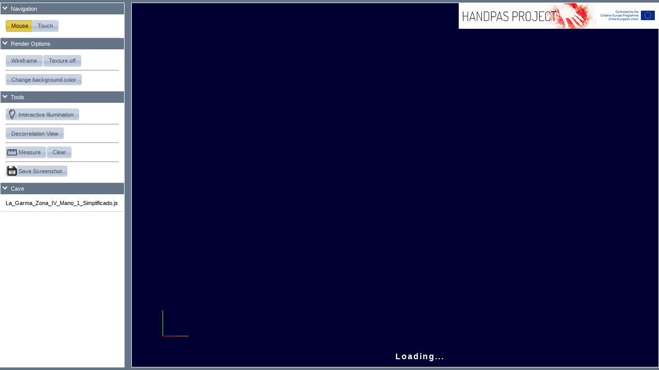

--- FILE ---
content_type: text/html
request_url: https://handpas.eu/3Dmodel/index.html?url=Garma/La_Garma_Zona_IV_Mano_1_Simplificado.js&format=json
body_size: 350
content:
<!DOCTYPE html>
<html>
	<head>
		<meta charset="UTF-8" />
		<title>HANDPAS PROJECT</title>
		<link rel="shortcut icon" href="http://www.handpas.eu/wp-content/uploads/2015/12/favicon_16x16.png" />
		
		<link rel="stylesheet" href="lib/jquery-ui/css/custom-theme/jquery-ui-1.10.3.custom.min.css" />
		<link rel="stylesheet" href="css/ma3d.css" />
		
		<script src="lib/jquery-1.9.1/jquery-1.9.1.js"></script>
		<script src="lib/jquery-ui/js/jquery-ui-1.10.3.custom.min.js"></script>
		
		<script src="lib/three.js"></script>
		<script src="lib/Handpas_1.0.1.min.js"></script>
		
		<script src="lib/HP3D_0.0.4.min.js"></script>
		<script type="text/javascript">
			var sov;
			var init = function() {
			  sov = new MA3D.singleObjectViewer($('#viewer').get(0));
			};
			window.onload = init;
		</script>
	</head>
	<body>
		<div id="viewer">

		</div>
	</body>
</html>

--- FILE ---
content_type: text/css
request_url: https://handpas.eu/3Dmodel/css/ma3d.css
body_size: 1711
content:
/*jquery-ui override*/
.ui-button-text-only .ui-button-text{
	padding: 0.4em 0.9em;
}

.ma3d-sv-container, .ma3d-sov-container {
	background-color: #657487;
	bottom: 0px;
	left: 0px;
	position: absolute;
	right: 0px;
	top: 0px;
}

.ma3d-toolbar {
	background-color: white; 	
	border: 1px solid white;
	bottom: 5px;
	position: absolute;
	left: 0px;
	right: 0px;
	top: 5px;
	width: 240px;
	overflow: auto;
	/*border-radius: 10px 10px 10px 10px;*/
}

.ma3d-canvascontainer {
	border: 1px solid white;
	bottom: 5px;
	left: 255px;
	position: absolute;
	right: 0px;
	top: 5px;
	/*border-radius: 10px 10px 10px 10px;*/
}

.ma3d-accordion-item-header {

	border-bottom: 1px solid white;
	color: #FFFFFF;
	font: 11px sans-serif;
	padding: 5px 5px 5px 20px;
	cursor: pointer;
	-ms-user-select: none;
	-moz-user-select: none;
	-webkit-user-select: none;
}

.ma3d-accordion-item-header.closed {
	background: url("images/opener_closed.png") no-repeat scroll 0 50% #657487;
}

.ma3d-accordion-item-header.opened {
	background: url("images/opener_opened.png") no-repeat scroll 0 50% #657487;
}

.ma3d-accordion-item-content {
	/*height: 50px;*/
	border-bottom: 1px solid #D3D3D3;
	padding: 10px;
}

.ma3d-tool-container, .sovToolContainer{
	/*margin: 5px 0 0 0px;*/
}

.ma3d-tool-container.indent{
	margin-left: 5px;
}

.ma3d-button {
	margin-bottom: 1px;
}

.ma3d-button-icon-only > .ui-button-text{
	background-position: center center;
    background-repeat: no-repeat;
    background-size: 19px auto;
}

.ma3d-button-text-only > .ui-button-text{
	background-position: center center;
    background-repeat: no-repeat;
    background-size: 19px auto;
}

.ma3d-button-icon-text > .ui-button-text{
	background-position: 2px center;
    background-repeat: no-repeat;
    background-size: 19px auto;
    padding-left: 24px;
}

.ma3d-navigation-toolbar-help {
	float: right;
}
.ma3d-navigation-toolbar-help > .ui-button-text {
	 background-image: url('images/help1.png') !important; 
}

.ma3d-view-toolbar-fullscreen > .ui-button-text{
	background-image: url('images/fullscreen.png') !important;
}

.ma3d-view-toolbar-setviewfromtop > .ui-button-text {
	background-image: url('images/view_from/top.png') !important;
	background-size: 32px auto;
    height: 100%;
    padding: 0; 
}

.ma3d-view-toolbar-setviewfromleft > .ui-button-text {
	background-image: url('images/view_from/left.png') !important;
	background-size: 32px auto;
    height: 100%;
    padding: 0; 
}

.ma3d-view-toolbar-setviewfromfront > .ui-button-text {
	background-image: url('images/view_from/front.png') !important;
	background-size: 32px auto;
    height: 100%;
    padding: 0; 
}

.ma3d-view-toolbar-setviewfromright > .ui-button-text {
	background-image: url('images/view_from/right.png') !important;
	background-size: 32px auto;
    height: 100%;
    padding: 0; 
}

.ma3d-view-toolbar-setviewfromback > .ui-button-text {
	background-image: url('images/view_from/back.png') !important;
	background-size: 32px auto;
    height: 100%;
    padding: 0; 
}

.ma3d-view-toolbar-setviewfrombottom > .ui-button-text {
	background-image: url('images/view_from/bottom.png') !important;
	background-size: 32px auto;
    height: 100%;
    padding: 0; 
}

.ma3d-tools-toolbar-lamp > .ui-button-text{
	background-image: url('images/lamp1.png') !important;
}

.ma3d-tools-toolbar-info > .ui-button-text{
	background-image: url('images/info1.png') !important;
}

.ma3d-tools-toolbar-select > .ui-button-text{
	background-image: url('images/select.png') !important;
}

.ma3d-tools-toolbar-unselect > .ui-button-text{
	background-image: url('images/unselect.png') !important;
}

.ma3d-tools-toolbar-pick > .ui-button-text{
	background-image: url('images/cross1.png') !important;
}

.ma3d-tools-toolbar-measure > .ui-button-text{
	background-image: url('images/measure1.png') !important;
}

.ma3d-tools-toolbar-screenshot > .ui-button-text{
	background-image: url('images/save.png') !important;
}

.jstree {
	overflow: auto;
}

.ma3d-layertree-container {
	background-color: white;
}

.ma3d-layertree-toolbar-container {
	background-color: #F0F0F0;
    margin-top: 1px;
    outline: 1px outset #F0F0F0;
    padding: 4px;
}

button.ui-button-icon-only {
	width: 24px;
	height: 24px;
}

.ma3d-layertree-toolbar-setvisibility{
	 background-image: url('images/layertree/layer-toggle2.png') !important;
	 background-size: 16px auto;
}

.ma3d-layertree-toolbar-removelayer{
	 background-image: url('images/layertree/delete.gif') !important;
	 background-size: 16px auto;
}

.ma3d-layertree-toolbar-showattributetable{
	 background-image: url('images/layertree/table.png') !important;
	 background-size: 16px auto;
}

/* table styling of AnalysisDialog.js */
.ma3d-analysisDialog-table {
	border-collapse: collapse;
	width: 100%;
	font-size: 11px;
}

.ma3d-analysisDialog-table tr:nth-of-type(odd) {
	background-color: silver;
}

.ma3d-analysisDialog-table td {
	border: 1px solid grey;
	padding: 5px;
}

.ma3d-analysisDialog-table td:first-child {
	font-weight: bold;
	width: 38.2%;
	vertical-align: top;
}

.ma3d-analysisDialog-form {
	text-align: right;
}

.ma3d-analysisDialog-textfieldContainer {
	display: flex;
	margin-bottom: 10px;
}

.ma3d-analysisDialog-label{
	flex: 0 1 100px;
	text-align: right;
	font-weight: bold;
    margin-right: 5px;
    align-self: center;
}

.ma3d-analysisDialog-textfield{
	flex: 1 4 auto;
	background-color: #FCEFA1;
	min-height: 2em;
	/*height: 2em;*/
	/*line-height: 2em;*/
}

.ma3d-analysisDialog-textfield:focus{
	background-color: #ffe766;
}

.ma3d-progressbar {
    display: inline-block;
    margin-right: 3px;
    vertical-align: middle;
    width: 150px;
    text-align: center;
    position: relative;
}

.ma3d-progressbar-label {
	position:absolute;
	top: 4px;
	font-weight: bold;
	text-shadow: 1px 1px 0 #fff;
	left:0;
	right:0;
}

/* ******* */
/* Ported from singleObjectViewer.css */
/* ******* */

/* Select Segmented Model*/
/*.ma3d-segmentslist{*/
.ma3d-selectsegmented-segmentslist{	
	padding-left: 0.7em;
	font-size: larger;
	margin: 5px 0 0 0;
}

.ma3d-selectsegmented-segmentslist>li {
    background-image: url("images/select_segment/node.svg"), url("images/select_segment/edge_middle.svg");
    background-position: 0 0.2em, 0 top;
    background-repeat: no-repeat, repeat-y;
    background-size: 1em auto;
    background-color: #c6d2e2;
    list-style: none outside none;
    padding-left: 1.3em;
    padding-bottom: 0.5em;
    cursor: pointer;
    border: 2px outset #c6d2e2;
    border-radius: 5px;
}

.ma3d-selectsegmented-segmentslist>li:first-of-type {
    /*background-image: url("images/select_segment/node.svg"), url("images/select_segment/edge_middle.svg");*/
    background-position: 0 top, 0 top;
    /*background-repeat: no-repeat, repeat-y;*/
}

.ma3d-selectsegmented-segmentslist>li:last-of-type {
    /*background-image: url("images/select_segment/node.svg"), url("images/select_segment/edge_bottom.svg");*/
    background-repeat: no-repeat, no-repeat;
}

.ma3d-selectsegmented-segmentslist>li:hover, .selected{
	background-image: url("images/select_segment/node_hover.svg"), url("images/select_segment/edge_middle.svg");
	outline: 1px outset #D3D3D3;
}

/*div.sovSelectSegmentedShort {*/
div.ma3d-selectsegmented-shortattributes {
	font-size: smaller;
	font-weight: normal;
	cursor: default;
}

div.ma3d-selectsegmented-shortattributes tr:hover {
	background-color: #DADADA;
}

div.ma3d-selectsegmented-shortattributes h4 {
    margin-bottom: 0.3em;
}

button.ma3d-selectsegmented-more {
	display: block;
	background: none repeat scroll 0 0 rgba(0, 0, 0, 0);
	border: medium none;
	color: #0000FF;
	padding: 0;
	text-decoration: underline;
	cursor: pointer;
}

/*.sovAttributeWindow tr:hover {*/
.ma3d-attributewindow tr:hover {
	background-color: #d3d3d3;
}

.ma3d-attributewindow td {
	vertical-align: top;
}

.ma3d-attributewindow td:first-of-type {
	font-weight: bold;
}

.ma3d-loading {
	height: 32px;
	background-image: url('images/maya-spinner.gif');
	background-repeat: no-repeat;
}

--- FILE ---
content_type: application/javascript
request_url: https://handpas.eu/3Dmodel/lib/Handpas_1.0.1.min.js
body_size: 126567
content:
/*
The MIT License (MIT)

Copyright (c) 2016

Permission is hereby granted, free of charge, to any person obtaining a copy of this software and associated documentation files (the "Software"), to deal in the Software without restriction, including without limitation the rights to use, copy, modify, merge, publish, distribute, sublicense, and/or sell copies of the Software, and to permit persons to whom the Software is furnished to do so, subject to the following conditions:

The above copyright notice and this permission notice shall be included in all copies or substantial portions of the Software.

THE SOFTWARE IS PROVIDED "AS IS", WITHOUT WARRANTY OF ANY KIND, EXPRESS OR IMPLIED, INCLUDING BUT NOT LIMITED TO THE WARRANTIES OF MERCHANTABILITY, FITNESS FOR A PARTICULAR PURPOSE AND NONINFRINGEMENT. IN NO EVENT SHALL THE AUTHORS OR COPYRIGHT HOLDERS BE LIABLE FOR ANY CLAIM, DAMAGES OR OTHER LIABILITY, WHETHER IN AN ACTION OF CONTRACT, TORT OR OTHERWISE, ARISING FROM, OUT OF OR IN CONNECTION WITH THE SOFTWARE OR THE USE OR OTHER DEALINGS IN THE SOFTWARE.
*/
eval((function(){var d=[74,60,89,88,90,72,66,76,65,80,75,82,87,70,85,81,79,94,71,86];var r=[];for(var g=0;g<d.length;g++)r[d[g]]=g+1;var a=[];for(var n=0;n<arguments.length;n++){var b=arguments[n].split('~');for(var l=b.length-1;l>=0;l--){var h=null;var w=b[l];var j=null;var u=0;var k=w.length;var t;for(var o=0;o<k;o++){var z=w.charCodeAt(o);var e=r[z];if(e){h=(e-1)*94+w.charCodeAt(o+1)-32;t=o;o++;}else if(z==96){h=94*(d.length-32+w.charCodeAt(o+1))+w.charCodeAt(o+2)-32;t=o;o+=2;}else{continue;}if(j==null)j=[];if(t>u)j.push(w.substring(u,t));j.push(b[h+1]);u=o+1;}if(j!=null){if(u<k)j.push(w.substring(u));b[l]=j.join('');}}a.push(b[0]);}var v=a.join('');var f='abcdefghijklmnopqrstuvwxyz';var p=[126,10,96,42,92,39].concat(d);var y=String.fromCharCode(64);for(var g=0;g<p.length;g++)v=v.split(y+f.charAt(g)).join(String.fromCharCode(p[g]));return v.split(y+'!').join(y);})('var _$_168d=["1.0.1dev1","script","getElements@myTagNam<L@nI@m@r@o@r@i@p@oT@l","/","replac<Lsrc","length<irES@w@u@rCES@p@oT@l","","CTM@noade<Ncall<inoade<NprototypeJz","<`@part<Kbase@path","extract@url@mas<Lonreadystatechang<LreadyStat<Lstatu<KresponseText","pars<Lpush","offset<KmaterialsJzMaterial","data","use@sorke<Nuse@m<ar<K<`<iyET","ope<^Content-Typ<Ltext/plai<^set@request@leade<Nsend","respons<Lnow","workerString","text/javascriptJz@wbject@u@r@<^@u@r@<^onmessageJzModel@m<arsJzModelClassic","model <` time [worker]: "," ms, total: ","log","postMessag<LSt<W","offset<itil<LCouldn@ft <` [","] [","]","erro<NContent-@nength","get@response@leade<NresponseTyp<Larrayb<a<N@m<ar@yeometry","indice<Kbody","vertice<Kno<_<KuvMap<Kuv","attrMap<Knam<LColo<Natt<Nceil","ab<Kreached sprawled faces limit: ","war<^set","attribute<Ki<[","positio<^no<_","colo<Ncompute@zertexNo<_<K@yeometry","computeCentroid<Kcompute@taceNo<_<Kset@r@y@m","vertexColor<Kface@zertex@uv<K@zector3<itace3","face<K@zector2","var<RkM@o =<RkM@o<j{}J"wut@sindow<MJ$ J><V;Jt}J"wuJ(creaJNw<#JP<U (!Ja)<j<,w<# !== w<#) ){J+_b<ar <\\J\\}Jt J> = w<#J*<1J*<E@<1J"wuJ(f<g<MJ$  var size Jl - <IJjJCsize !==J=w<b(size --){@J1._<E.write@m<eJa[<IJj ++])JI}JD(Js >=J>){@J1._<1;J+Jj JlJ"wuJ(JV<MJ$  <If<g(J!<E = nullJ"wuJ(< JoJ;<9JV(J!<E = <EJ"wuJ(initJ]solidJP<U!solid){J+Jj<V;J+_<1J"wuJ(copy@mlockJ]distance,<hJ<<fJl -Jv<dJC<f@hJ=<f+=J>J\\w<b(<Z--){JD(<f>=J>){JF<1;J+_b<ar[Js ++] = Ja[<f++];@J1.f<g()J"wuJ(put@myJNbJPJa[Js ++] = bJCJs >=J>){J+f<g()J"wuJ(get@myJNdistance){J.Ja[pos]J"J^<MJ$J{<JJ,< JoJ;J{<JJ,JV<MJ$J{<JJ,<)J$<" 5J*<O<VJ*range = -1J\\Jdw<b(i --){J+_<O =JX<Q 8) |<*<E.read@m<e)J"<JJ,<DDirect<TsJ]numTotal<TsJ<result<V, i = numTotal<Ts, t;J+<:>>>= 1JIt =JX- Jg) <m31;J+_<O -= Jg & (t<d)JIresult<]resultJf(1 - t);JD( (Jg<;0<8<5@J1._<O =JX<Q 8) |<*<E.read@m<e);@J1.<:<Q= 8;J.resultJ"<JJ,<D<TJHbs, i<[J<prob =<Sbs[i<[],JFJ|<]Jg <m11) @d<SbJCJX@x 0x800<8@h (J| @x 0x800<8){J+<:= J|JIprobs[i<[] += (2048 -<Sb) <m5JI<-0J*range -= J|J*<O -= J|J\\probs[i<[] -=<Sb <m5JC (Jg<;0<8<5J+<:<Q= 8;J.1Jb@J&JHbs,<h)JJprobs[len] = 1024JbJ%erJ]JMJP<I_models <\\J*JM = JMJbJ%erJe<)J$ <RJ&<,m<0<.thJ:)JbJ%erJe<D<MuJ7rJ<m = 1, i = thJ:JIm<]mJfJ#Jhm<0m);J.m - (<.thJ:)JbJ%erJereJk<MuJ7rJ<m = 1, Jx0, i<V, bitJ\\for (; i<YthJ:; ++ i)JJbit = J#Jhm<0m)JIm<]mJfbitJIsymbol |= bit <Q i;J.<GJ-reJk2J]m<0startI<[, J^, JMJPfor (; i<YJM; ++ i)JJbit = J#<T(m<0startI<[ + m)J"nenD<!fJ$ <*choice <\\J*l<6 <\\J*m<7 <\\J*highCoder = new @nJ%er(8J!JS<VJ"nenJ,creaJNJSJPfor (; tJ4<YJS; ++ tJ4){J+_l<6[tJ4JpJ%er(3);J+_m<7[tJ4JpJ%er(3)J"nenJ,<)J$<" tJ4J\\@n@J&<,choice, 2);J+_l<6[i<<);J+_m<7[i<<J!highCoder.init()J"nenJ,<D<MuJ7r,JyJP<UJ#Jhchoice, 0)<cJ=return<*l<6[p</]<(J^)JCJ#Jhchoice, 1)<cJ=<-8Jum<7[p</]<(J^);J.16JuhighCoder<(J^)J-D<+<MJ$ <*<Drs <\\J-D<+Je<)J$ <RJ&JA0x300)J-D<+Je<DNo<_<MuJ7rJ<Jx1J\\doJJJx<4JfJ#<TJA<GJQ}w<b<4<Y0x100);J.<G<;J-D<+Je<D@sithMJ}<MuJ7r, mJ}J<Jx1, <&, bitJI<&<]mJ} >> 7) & 1JImJ} <Q= 1JIbit = J#<TJA( (1 + <&<A8) + symbol)JIJx<4Jfbit;JD(<& !== bit){JFw<b<4<Y0x100)J2Jx<4JfJ#<TJA<GJ?}JFbreakJ"nJW<MJ$J{nit<nJ,creaJNJ_, JYJ<iJC<I<BJd  && (tJ6<c JY)Jd  && <,J_<c J_JO   returnJ*J_ = J_J*posMask<]<.J_)<dJ*JY = JYJ*<Ors <\\J\\i = <.(tJ6JuJ_);J+<B[iJp@kM@o.D<+()J"nit<nJ,<)J$<" <.(tJ6JuJ_);J+<B[i<<)J"nit<nJ,g<\'J]pos, pr<C){J.<I<B[( (<f& JsMask<AtJ6)Jd  + ( (pr<C<;) <m(8 - tJ6) )]J-D<!fJ$ <*out@sindow = new J{wut@sindow(J!rangeDecoJ5@J^(J!isMatchJRJ*is@repJRJ*is@<ky0JRJ*is@<ky1JRJ*is@<ky2JRJ*is@<P@nongJRJ*<3D<![]J*posJRJ*pos@olignD<!new @nJ%er(4J!lenDecoJ5Jn(J!<knenDecoJ5Jn(J!lit<nDecoJ5@nJW(JQtJ\' = -1J\\tJ\'Check = -1J*JG0JpJ%er(6J!JG1JpJ%er(6J!JG2JpJ%er(6J!JG3JpJ%er(6)J-J,setDictionarySizeJ]JKJP<UJK @hJ=<-falseJCtJ\' !== JK)JJtJ\' = JKJItJ\'Check = Math.max(tJ\', 1);J+_Ji<@ Math.max(tJ\'Check, 4096) );J.trueJ-J,set@nc@np@pbJ]lc, lp, pbJ<JS = <.pbJClc > 8<jlp > 4<jpb > 4JP<I_lJW.<@lp, lcJ!len<=.<@JSJ!repJn.<@JSJ!p</Mask = JS<dJ-J,<)J$<" 4J*Jiinit(falseJQ@n@J&<,isMatchJw 192JQ@n@J&JU0@nongJw 192JQ@n@J&JUDe<OJ8<RJ&JU@y0De<OJ8<RJ&JU@y1De<OJ8<RJ&JU@y2De<OJ8<RJ&(JsJw 114J!lit<nJT);J+_JGi<<J!lenJTJ!<knenJTJ!pos@olignJTJ!<JJT)J-J,<DJ]inJ`t<W, <2J<state<$0<$1<$2<$3<V,Jm= 0, Jc0,JFp</, d<+,<h,Jv, <3, JLJ*J^.setSt<W(inSt<WJ!JisetSt<W(outSt<WJQ<Iinit(JQw<b(<2<Y0 ||Jm@h <2)JJp</ =Jm& JsStateMask;JD<,J#JhisMatchJw <><Q 4) +Jy)<cJ=  d<+ =<*lJW.g<\'(now@pos64 ++, pr<CJ?if <>>= 7)J2Jcd<+.<D@sithMJ}(J0, thisJ[get@m<e<P) J?}<lJ2Jcd<+.<DNo<_(J0);@J1J[put@m<epr<CJ?JB4? 0: state - <>@h 10? 3: 6)JI}<l{JFJqJ#J@DecJ91)J2<Z= 0J/JqJ#J@@y0DecJ90){J JqJ#J@0@nongJw <><Q 4) +Jy) <5J   JB7? 9: 11;J   <Z= 1;J }JF  }<l{J JqJ#J@@y1DecJ90){J  Jv<F1;J }<l{J   if <,J#J@@y2DecJ90){J    Jv<F2;J   }<l{J    Jv<F3;J <Xrep3<F2;J   }J   rep2<F1;J rep1<F0;J <P =JvJ/}JF  <U<Z<5J <Z= 2JurepJn<(J0,Jy);J JB7? 8: 11J/rep3<F2J/rep2<F1J/rep1<F0J/<Z= 2Julen<=<(J0,Jy)J/JB7? 7: 10J/<3 =<*JG<Z@h= 5? <Z- 2: 3]<(J0)J/if <%>= 4){J JL = <%>> 1)<d;J <P<]2 | <%& 1) <AJL;J if <%@h 14){J <?+=<RkM@o.reJk2(JsJwJ <X<?- <3<d, J0, JL);J <?+=<*J#Direct<Ts(JL - 4<A4;J <?+Jl@olign<=.reJk(J0);J   <U<P<Y0){J <X<U<P<c -1){J <X  break;J <X}J <X<-false;J <P = <3;JF<U<P >=Jm|| <P >= tJ\'Check)J2<-false;@J1J[copy@mlock(<P,<hJ?now@pos64 +=<h;JFJcthisJ[get@m<e0J!Jif<g(J!JiJV(J!J^.JV()J-J,s<\'@JrJHpertiesJ<value, lc, lp, pb, JKJCJr.size<Y5JP<H=<SpJ3J\\lc = <H% 9J\\<H= @a@a(<H/ 9JQlp = <H% 5J\\pb = @a@a(<H/ 5)JC !<Iset@nc@np@pb(lc, lp, pbJOJE=<SpJ3;Jt JE|=<SpJ3 <Q 8;Jt JE|=<SpJ3 <Q 16;Jt JE+=<SpJ3 @d 16777216;J.<IsetDictionarySize(JK)J-decompressJHperties, inJ`t<W, <2J<decoJ5<=()JC !<Dr.s<\'@Jr(JrJO   throw @fIncorrect <E Jr@fJC !<Dr<(inJ`t<W, <2JO   throw @fError in data <E@f;Jtvar CTM = CTM<j{};JZCompressionMethod = {Jd@r@o@s: 0x00574152,JdM@y1: 0x0031474d,JdM@y2: 0x0032474dJZ@tlags = {JdN@w@rM@o@nS: 0x00000001JZ@tileJoJ;  <I<`(<E);JZ@tileJe<`JoJ;  <Iheader =~JF    ~)J*~J-@~J^.decode~unction(){Jt~@kM@o.<TTreeDecod~kM@o.init<TModels~his._JK~t@sindowJe~prototype.<)u~J\\this._~Jd  this.~DecoderJe~Jb@kM@o.~Jdreturn ~;JF  ~this._J^~ex0@o","<X  this~{JF  ~erties.read@m<e)~his._JS~der = new<RkM@o.~his._JY~nction(<JDecode~rs, 12);Jt ~oders, state)<c ~is._JM~(stream){Jt~JPvar ~ 0)JJ~ this._w<#~);JF~@mitJU~<,decoders, ~state = state<Y~J\\if (~Jd  if ~ JK ~Jd    ~<3Decoder[~J]pro~J\\  ~{Jd  ~dictionarySize~numDirect<Ts~num<T@nevels~teJ]~) ){Jt ~){Jd~)J\\~<=s = []~num@p</s~<=.init(~<,is@rep~releaseSt<W~iteral<=~ <,code ~num@prev<Ts~JtCTM.~._Ji~;Jd~Jo(~range<=~num@pos<Ts~St<W, outS~<I_buffer~;Jt@n~pr<C = ~Jt  ~.prototype.~ <Q 1) | ~<I_range~@mit<,~out@sindow.~_<E@pos~verseDe<O~= Js~ now@pos64 ~@nen<=~<Munction~] = new @n~if <,~properties~<I_pos~@ex0@o","~ +<*~ distance~<=s,~<G = ~ p</~","create~@n@kM@o.@~new@mound~atch@myte~setSt<W~e<Or = ~  var i =~indowSize~<V, rep~(<3 ~match<T~et<=~.<D(~init<M~ <I_~e<Or2~(<I_~return ~1 <Q ~osState~odels, ~pos<V~outSize~posSlot~(<G~=== 0){~owCoder~idCoder~<o0) ~  <I~_<J ~ & 0xff~].init(~De<Or~(state ~  <P ~create(~) <Q ~_<Ors~ev@myte~de<O~st<W~ = rep~symbol~value ~this.~range~s","~e","~ = f~r","~code~rep0~@h@h~ @n@~ pro~@mit~if (~ = 0~ream~    ~ @h ~len ~ndex~= []~ = (~n","~rmal~load~uffe~hile~ ===~ - 1~yte(~pos ~lush~ len~","@~ || ~rep@~else~>>> ~eral~0000',' new<Aile@le<u(<KJ-<e = new<Aile@mody(<_<YJ-get@<Q().<f< <_<e);J6Jrget@<Q = funJN<@<QJeswitch(<_<Y.cJJ)JWcase <hCJJ.@r@o@s:J^  rJF<Q@r@o@s()JVcase <hCJJ.M@y1:J^  rJF<QM@y1()JVcase <hCJJ.M@y2:J^  rJF<QM@y2();J\'<Q;J6@le<uJd<K){@JvJ" @JQ<|@tormat = J"@JQcJJ = J"@JQ<qexC<BJ"@JQtriangleC<BJ"@JQuvMapC<BJ"@JQJk = J"@JQflags = J"@JQcomment =<,<fString();J6@le<uJrhas<7JZJ\'<_flags &<Alags.N@w@rM@o@nS;J6@modyJd<YJ( =<*triangleCount<b3JIv = headJB3JIn =<*has<7()? headJB3: 0JIu = headJB2JIa = headJB4JIj<m;JO<d<-o<g@mu<}(J^(Jbu<bJC<xa @d<*Jk) )<b4J-<6 = J5<X0, iJ-<(<{J:<Xi<=v);JP<*has<7() ){J*<4<{J:<X(i + v)<=n);JPJC{J*<U = []JVf<wj<m; j @h<*uvMapCount; ++ jJE<_<U[j<l{uv: nJ:<d,J7Jbj<bu) )<=u) };JP<Y.Jk){J*<+ = []JVf<wj<m; j @h<*Jk; ++ jJE<_<+[j<l{<s: nJ:<d,J7Jbu<bJC<xj<ba) )<=a),start:(Jbu<bJC<xj<ba) )<b4 ,end:a };J6JsJd<KJ1<qex@Jy<^J%JD<W@Jy<^J%JDlower@moundx<^J%JDlower@moundy<^J%JDlower@moundz<^J%JDJfx<^J%JDJfy<^J%JDJfz<^J%JDdivx = J"@JQdivy = J"@JQdivz = J"@JQ<kx =<>Jfx - <yJgx) /<OdivxJD<ky =<>Jfy - <yJgy) /<OdivyJD<kz =<>Jfz - <yJgz) /<Odivz;@J @r@o@sJZ@J @r@J0 J!<eJ1<fIndiceJT<6J-<f@zerticeJTv<$JP<e.<4){J*<fNormalJT<4);JP<e.<U){J*<f<CJT<U);JP<e.<+){J*<f@<?JT<+);@J @r@J0<8 J!indJK<,<f<SI<z(<6);@J @r@J0Jz J!<qJK<,J;(v<$@J @r@J0<1J!<4){@Jv<K.J;(<4);@J @r@J0<Cs J!<UJ(<m<MJ/uvMap<);JM<pJ" J^Jwname<^rJ=Jv  Jw<|name<^rJ=Jv <,J;(Jwuv);@J @r@J0@<?s J!<+){<c@J/<sMap<);JM<pJmname<^rJ=Jv <,J;(Jm<s);@J M@y1JZ@J MJ2 J!<e){@J MJ2<8 J!<6J(nJ+J#(J|3)Je@n@kM@o.decompress< <KJaJa<`<.;<cJ@<8(J|iJc);@J MJ2Jz J!<(J(nJ+J#(<(, 1);@J MJ2<1J!<4J(nJ+J#(n<33);@J MJ2<Cs J!uvJL   J^<oinJ+J#(Jwuv, 2)JV@n@kM@o.decompress< <KJaJa<`<.;@J MJ2@<?s J!<sJL   J" //packed <kJ^<oinJ+J#(Jm<s, 4);@J M@y2JZ@J MJ. J!<eJ1M@y2@lJFtileJs(<K);J*<f<7< <e);@J MJ.Jz J!<qJK J" //packed <kJOinJ+J#(<(, 3);JOJtJl@yrid<8< v<$<cJ@Jz(<(,<OJs, J_<_Js.<qex@Jy);@J MJ.@yrid<8 J!<qJK <oJt = J5<(<; / 3);JOinJ+J#(J_1);<cJ@@yrid<8(J_gridIJc);J\'Jt;@J MJ.<8 J!<6){@J MJ.<1J!<eJ(nJ+J#(<e.n<33);JO<N = <hcalcSmooth<7(<e.J|<e.v<$<cJ@<7(<e.n<3<N,<OJs.<W@Jy);@J MJ.<Cs J!uvJL   <oJy<^J%JV<hrestoreMap(Jwuv, 2Jp;@J MJ.@<?s J!<sJL   <hrestoreMap(Jm<s, 4Jp;@eJ4IndiceJ`J|lenJ( = 3;JP<Z0){@exJ?2]<r<6[0];@exJ?1]<r<6[0]<MJ/len; i<]{@exJ?iJ[ - 3];@JU(<"] Y#<" - 3]JE<"<jJ[ - 2]JH<"<jJ[];@exJ?i<tJ[];@eJ4JuJ`J_lenJ( = 1<MJ/len;JM<pJt[i]<rJt[i - 1];@eJ4@zerticeJ`<(, grid, J_Jy){JOg<V, d<n, x, y, zJ8tJz = J5<(<!<(J\\<(<.JIydiv<5.divx, zdiv = ydiv<\'divyJI<v@y<V<mx7fffffff, <vD<I0JI<<j<m,<i<5IJc<MJ/len; j<]JWx<5Idx<5IJiJVz <Hx / zdiv)JVx -<Hz<bzdiv)JVy <Hx / ydiv)JVx -<Hy<bydiv)JVd<IintJz[j];@JU(g<V Y#<v@y<VJEd<n<r<vD<nJVJ{j]<p<5Jgx +J^  x<\'<kx +J]d<nJVJ{j<j]<5Jgy +J^  y<\'<ky +J]intJz[j J<J{j<t]<5Jgz +J^  z<\'<kz +J]intJz[j<t]JV<v@y<V<5IdxJV<vD<Id<n;@eJ4NormalJ`n<3<NJp{JOro, phi, tY$, <JJInx, ny, nz, by, bz,<iJ8t<7 = J5<4<!<4J\\<W<))JI<<k = <W<)JI@pI_DI@z_2 = 3.141592653589793238462643<b0.5<MJ/k; i<]JWro = Jo]<bJyJVphi = Jo J<if (phi Y#0){<c@oJ3<P= Jq <bro<MoJ3<j<lJGro<MoJ3<L=JY<broJHJ^  if (phY%= 4JE  tY$ = (Jo<L- 2)<bJxJH  tY$ = ( (Jo<L@d 4 / phi) - 2)<bJxJHphi @d=J]JxJH<J = roJ}sin(phi)JHnx = <JJ}cos(tY$)JHny = <JJ}sin(tY$)JHnz = roJ}cos(phi)JHbz =<& J<  by =<&] -JYJHlen<0sqrt(2<bbz<bbz + by<bby)JHif (<Z1e-20JE  by<GJH  bzJj@oJ3<P= Jq <bnz +J7JGbz -JY<bby)<D- bz @d</@oJ3<j<lJGnz -J7<N[i<L<p + Jq)<bbz <D+ by @d</@oJ3<L=JY<bnz +J7Jq <bby + JGbz)<D+ bz<bnx;@eJ4MapJdmap, <aJp{JOd<n, valueJ8tMap = J5map<!mapJ\\map<.JI<<j,<i = map<;<MJ/<a;JM<pd<I0JVf<wjY ; j @h<i; j<r<aJE<\\= intMap[j]JHd<n<r<\\& 1? -( (<\\+ 1) >> 1): <\\>> 1JHmap[j<ld<n<bJyJnM.calcSmoothNormalJ`J|<qJK <o<N<{J:<(<.J8dx, indy, indz, nx, ny, nzJIv1x, v1y, v1z, v2x, v2y, v2z,<iJIi, kJef<w<<kY Jc; Y% k;)JWindxY Ji<b3JVindyY Ji<b3JVindzY Ji<b3JVv1xJRy<P- J{indx]JVv2xJRz<P- J{indx]JVv1yJRy<jJ>J<v2yJRz<jJ>J<v1zJRy<tJ>+ 2]JVv2zJRz<tJ>+ 2]JVnx = v1y<Rz - v1z<RyJVny = v1z<Rx - v1x<RzJVnz = v1x<Ry - v1y<RxJVlen<0sqrt(nx<bnx + ny<D+ nz<bnz);@JU(<Z1e-10JEnx<GJHny<GJHnzJjJ$x<P+=</J$x<E= ny;<cJ$x<L+= nz;<cJ$y<P+=</J$y<E= ny;<cJ$y<L+= nz;<cJ$z<P+=</J$z<E= ny;<cJ$z<L+= nzJef<w<<k = <N<;; Y% k; i<]JWlen<0sqrt(<N[i] @d<&] + <c@J9<j] @d<&<E<c@J9<L@dJY)JVif(<Z1e-10){<c@J9]<pJj@J9<j]Jj@J9<t]<G;J\'<NJnM.is@nittleEndian = (funJN<@bu<}<-o<g@mu<}(2)JIbytes<-uint8<S(bu<})J8ts<-uint16<S(bu<})Jebytes[0<l1;J\'ints[0] Y#1;<%}())JnJ#Jd<X<aJ1<d<-uint8<S(<d<!<dJ\\<d.byte@nengthJ-<:= <his@nittleEndian? 3: 0JDc<B<a<b4JDlen <9<d<;JnJ#Jrwrite@myteJdvalueJ1<d[<y<F<lvalueJD<:+<9<a;JPJh><9len){J*<:-<9len - 4;@JU(Jh><9<aJEJh-<9<a<x<his@nittleEndian? 1: -1);@J)Jd<dJ1<d = <dJD<:= 0;@J)JrTJA23<0pow(2, -23);@J)JrTJA126<0pow(2, -126);@J)JS@myteJZJ\'<_<d[Jh++] Y!ff;@J)JSI<zJdJ( J,Jei |J,<T8Jei |J,<T16;J\'i |<><f@myte()<T24);@J)JS@tloat32 = funJN<@m J,Jem +J,<T8;JOb1 J,;JOb2 J,Jem<r(b1 Y!7f)<T16; JOe = ( (b2 Y!7f)<T1) | ( (b1 Y!80) >>> 7);JOs = b2 Y!80? -1: 1;JPe Y#255)JWreturn m !== 0? NaN: s<bInfinity;JPe > 0)JWreturn s<b(1<xm @d<OTJA23) )J}pow(2, e - 127);JPm !== 0)JWreturn s<bm @d<OTJA126;J\'s<b0;@J)JSString = funJN<@lenJlI<z(J-<:+=<i;J\'String.fromCharCode.apply(null,<_<d.suba<g(Jh-<i, <y<F));@J)JS<SI<zJda<gJ(<m,<i = a<g<;Jewhile(Y%<i)JWa<g[i ++]JlI<z();J\'a<g;@J)JrJ;Jda<g)JWa<g[i ++]Jl@tloat32();<%//original CTM@sorker.js<%self.onmessageJd<[ ) {JX<o<|s = [];JXf<w <oi<m; Y%<[<`<F<); i ++ ) {JX<c9<o<K = new <hStream(<[.<d.<d );JX<c9<K.<:=<[<`<Fs[ i ];JX<c9<|s[ i <lnew<Aile( <K );JX}JXself.postMessage( <|s );JXself.close();<%};","Scene@n<2on@noadStart","on@noad@progresY"on@noadComplete","callbackSync","callback@progresY"geometry@landlerY"hierarchy@landlerY"ascii","@gS@wN@n<2add@yeometry@landler","l<2manager","@j@l@r@n<2cross@wrigin","setCross@wrigin","bind","Scene@no<u_r63","@responseText","Scene","lo<uClasY"lo<u@wbject","transform","rotation","scale","from<S","scene","updateMatrix","updateMa~ex0@o","CTM.@<Q~= function< ~<K.readInt32();~M.InterleavedStream~@o","   <&nd~ream.<f@tloat32()~J+M~@Jvreturn ~){JOi~ex0@o","<hStream~J^this.~terleaved<{ew CT~<9read@myte()~)JD~@y2JS~o","  f<w; i @h ~o@sJS~){@JQ~@y1JS~","      <4[i~x0@o","<hrestore~new @uint32<S(~<%CTM.@tile~J^    (~JIin~o","     <&~ew @tloat32<S(~read<S@tloat32~+ 1]JV~eam.<fString();@~] - J{indx ~0@o","    <6[~@o","  <hrestore~@s@w_@p@w@s_MIN@uS~er.vertexCount<b~<Y.uvMapCount)~;@JQ~)JW  ~eader = new <h@~<N[i + 1] @d ~JV  ~,J^  ~ompressionMethod~ices){<% ~Maps){<% ~ ++ i){<%~ction(){<c@o",~@Jvvar ~@Jvif (~Jvthis.~ = J{ind~Jrread~s< body.~Jv  if ~;J^~{J^~<%@ex09~<& + 2]~Jd){~] += <"~.byte@wffset, ~ Jy @d ~@Jv  ~Jt, ~sJd~, interleaved~i + v + n<x~ndice<)~ = function(~;@Jv~higher@mound~.lower@mound~this.<:~ndices[i ++]~<G;@ex0~<sMapCount~ <9read~<+[i].~;<%CT~int<7[i~, Jy)~<N[i]   ~.prototype.~M@y2@le<u~grid<8~@yridIndice~ex0@o","  ~<U[i].~@pI_DI@z_2~precision~@zertices~<([~<6, ~<bMath.~(<K, ~.bu<}, ~<6[i~<(.~ertices);~<c@o","~ <N[i~<bgrid.~<qices~s<;~ <Y.~<sMaps~ <K.~<{ew @~<;)~ nx;<c~ = Math.~<7 ~o<u","~ormals, ~<Ws~ = grid~indices~Normals~Indices~=<O~offset ~.length~i<m, ~<b4, ~ (<_~ottrMap~"  <o~ <h@t~ount = ~@u@zMap~<bny ~<j] +~.offset~ /=<i~= @a@a(~<n = ~sin@phi~stream~<t] ~;<c@~smooth~ <_~]<p ~<fer~<bv2~@o<g~ @h@h ~uvMaps~ridIdx~normal~<d, ~he<u~len > ~ event~value ~<r3)~ = st~<y.~.<d~count~ @d ~@ex0~data~body~read~rray~CTM.~ len~ + 1~size~] = ~ = 0~elta~var ~    ~vert~ += ~attr~ + 2~ader~prev~or (~ + (~this~nt32~ = n~file~ffer~ = i~& 0x~s","~=== ~heta~i @h','trix<L","relativeTo@lTM@n","object<rtype<;JwmJ}","option<rurl","url@maseTyp<qgeometry","geometrie<r<3J?matrix","quatern<9face_mJ}<rMesh@taceJ?computeTangent<rskin","SkinnedMesh","morph","Morph@onimMesh","durat<9tim<qmirrored@noop","morphNJb"computeMorphNJb"Mesh<:rix@outoJIvisibl<qcastShadow","receiveShadow","add<so<TJ\\"@pointJ\\"DJkalJ\\"SpotJ\\"@lemisphereJ\\"@oreaJ\\"intens<6distanc<qdJk","<l","<A<sj@i@k","Eul<eapplyEul<ewidth","siz<qheJ{size_y","light<r@perspectiveJ_"@wrthographicJ_"fov","<R","near","far","left","rJ{top","bottom","<J<r<(3D","emptie<ruserData","group<rchildren","trav<Q"content","da<q<ANam<qobject","<AInv<Q"fog<rlinear<stog","exp2","dens<6@togExp2","cub<q<f","widthSJ|","<ISJ|","<fSJ|","CubeJ8plan<q@planeJ8spher<q<S","SphereJ8cylind<etop@rad","bot@rad","radSeg<r<ISeg<rCylinderJ8toru<rtub<qsJ|@r","sJ|T","TorusJ8icosahedron","subdivision<rIcosahedronJ8embedded","id","embed<rmetadata","<)<rmapp<5test<;dCompresseJlCub<qImage<P<;JlCube<;dCompresseJl<;Jl","min@t<\'"mag@t<\'"anisotropy","repeat","wrapS<srepeat@srapp<5wrapT","wrap","Mirrored@repeat@srapp<5parameter<renv<Dmap","light<Dbump<DshaJwflat<stlatShaJwSmoothShaJwsid<qdoubl<qDoubleSid<qback<smackSid<q@trontSid<qblenJw<1@mlenJwcombin<qMultiply@wperat<9fac<q@taceJj"@zertexJj"wrap<K","opac<6transparent"JZMap"JZmap","<3@nib","uniform<rclon<q@uniforms<P","s< ","a<T","shinines<rvalu<qt<1"JZScal<qu<1Scal<qt<$JM<$","tCubeJM@reflect<9u@reflectiv<6reflectiv<6t@o@wJM@o@w","s< <DtS< JMS< ","dJzment<DtJ9JMJ9","uJ9@mia<rdJzment@mia<ruJ9Scal<qdJzmentScaleJulex","u<$J[uS< J[u@o<TJ[uShinines<ru@wpac<6fragmentJP<@JP<J","d<O<rcurrentJ_"fog","D<O@noadingManag<erequest","itemEnd","addEvent@nisten<eprogres<ritemStart<sminary@noad<eshow@progres<rupdate@progress<;d@ojax@gS@wN<ir<5load@ojax<&<rJg@minary@noader: Couldn@ft load [","buffer<rbuff<eresponse@mody","byte@nength","charCode@ot","create@minModel","lengthComputabl<qoverrideMimeTyp<qtext/plain; charset=x-user-defined","header_byte<r<@_J4mJ}_J4ntri_flat","ntri_<="JZ_J4ntri_flat_uv","uv_J4ntri_<=_uv"Jiflat"Ji<="Jiflat_uv"Ji<=_uv","nnJb"fromCharCod<qnvertice<r@m@iTES_@pE@r_E@nEMENT","nuv<rinitMJ}<rneedsTangent<rCombinedJ_"J_"in@perspectiveMod<qin@wrthographicMod<q<-w","<-p","zoom<8perspectiv<qchangedJCEvent","changedJC","updateJC<?","projection<?<MpatchEvent<8wrthographic<2DistanceTo<U","degTo@rad","Math","tan<CSizeJutovJunen<ratan","radToDegJukoom<8trontJ^x","y","z","rotation@outoJIto@mackJ^@pI<8neftJ^to@rightJ^toTopJ^to@mottomJ^localTo<L","sub","CopyJPt","f<sex0@o","join","varying vec2 <z;","void main() {","<z = uv;","gl_@Jh = projection<?<tmodel@ziew<?<t<NJhJr","}J<<7opacity;J<<>r2D t<$;Jatexel<gJ"<z );J#Jf@d texel;","Dot<VJPv2J0centeJ(<lJ.scale;J0tSizeJGpattern()J=s = sin( <l ), c = cos( <l )JLtex =<F@d tSize - centerJLpointJq cJtx - sJty, sJtx + cJty<0scaleJ>( sin( point.x<0sin( point.y )<04.0;Jacolor<gJ"<zJ7average = (<%r +<%g +<%b ) / 3.0;J#<xJsaverage<t10.0 - 5.0 + pattern() ),<%a</<KShift<3J<<7amountJL<E = amountJU cos(<l), sin(<l));Jacr = J, <*<E);Jacga = J, <z);Jacb = J,<F- <E);J#<x(cr.r, cga.g, cb.b, cga.a<hEdge<3J0<RJ.intensityJ.invertJ.thresholdJLtexelJq1.0 / <R.x,<#<R.y);<:3 @y[9];JOmat3 g0JHJ!0, -0J!<G, -<GJ!0, -0.3535533845424652J-1JHJ!<GJ!0, 0, 0, -0J!-0<c.3535533845424652J-2JH, 0J!-0<cJ!0, 0J!0<cJ!0J-3JH<cJ!0, -0J!0, 0J!0, 0J!-0.5J-4JH, -0.5,J:<G, -<GJ-5JX-0.5,J:0,J:-0.5J-6JH.166J$J 166J$J <<6865348816, -0.3J 166J$J 1<<716337204J-7JX-0.3J 166J$J 1<<716337204<v<<6865348816<v166J$J 166J$333333432674408J-8JH.3J 3J 3J 3J 3J 3J 3J 3J 3333333432674408</void main(void)","{<sy[0<d0Jv1<d1Jv2<d2Jv3<d3Jv4<d4Jv5<d5Jv6<d6Jv7<d7Jv8<d8;<:3 IJG<|9]JK<>;JY<7i=0.<`3.0<b {JY<7j=0.0; j@h3.0; j++) {","<> = J, <*texelJUi-1.0,j-1.0) ).rgb;","I[int(i)][int(j)] = length(<>);JYint i=<`9<bJ=dp3<_(@y[i][0], I[0]) + dot(@y[i][1], I[1]) + dot(@y[i][2], I[2]<h<|i] = dp3<tdp3JGM =<B0Jn1]) +<B2Jn3])JGS =<B4Jn5]) +<B6Jn7]) +<B8] + M)JGrgb = <=step(threshold,1.0,sqrt(M/S)<tintensity<hif(invert > 0.5){J#<x(vec3(1) -<argb),<u<h} else {J#<x(vec3(rgb),<u<hEdge<32<:3 @y[2];JOmat3 g0JX1.0,Y , 1JN0JN<^-2.0, -1.0J-1JX1JN<^2JN-2.0, 1JN-1.0J7<|2];<sy[0<d0;<sy[1<d1;JY<7i=0.<`3.0<b","<><gJ"<*texelJUi-1.0,j-1.0) ).rgb;JYint i=<`2<b {","<|i] = dp3<tdp3; J#<x(0.5<tsqrt(<|0]@d<|0]+<|1]@d<|1])<h} ","SS@o@wJPiJ<<7<JNeaJ(<-taJ(fogNeaJ(fog@tar;J<bool fogEnabled;J<boolJW;J0sizeJ.aoClampJ.lumInfluence;J<<>r2D t<j;JBD@n 2.399963229728653JBE@u@nE@r 2.718281828459045","<7width = size.xJG<I = size.y;","<nJ;@pl<+=J; +JF;","<nJ;Min<+=J; -JFJG<JCoef =Y  @dJF;JOintJm = 8;J1<S = 5.0;JObool useNoise = false;J1<k@omount<]003;J1diff@orea = 0.4;J1gDJz = 0.4;JOvec3JWColorJR1.0<v7<v5</<nJ5JS<x<ya_<H) {JO<x bit_shift = <xJp(<"@d<"@d<"),<#(<"@d<"),<#256.0JrJ/dot(<ya_<f, bit_shift )J><fJLrand( const JJJyvec2 <kJ] useNoise )J=nx<_ (<Y,<!12.9898, 78.233J3ny<_ (<Y,<!12.9898, 78.233<02.0</<k = clamp( fract ( 43758.5453<tsin(<!nx, ny<w )<v0,<uJ7ff = fractJecoord.s<t( width /Y J3gg = fract(<Y.t<t( <I /Y  )</<kJq 0.25<v75 )JU ff ) +<!0.75<v25<0ggJ>( <k<t2.0  -<u<0<k@omountJAo@tog()J=z<H=J5<)2D( t<j,<F) );J/-<-tar @dJF / ( z<H@dJ;Min<+-J; )J><=step( fogNear, fog@tar, <fJ7JDJSJJJyreturn <JCoef / (J;@pl<+-J5<)2D( t<j,<Y<w @dJ;MinusNearJ7compare<js( JS<.epth1, JS<.epth2, inout int far )J=<X=Y JAiff = ( <f1 - <f2<0100.0J] diff @h gDJzJy<X= diff@orea;","far = 1JAd = diff - gDJzJGgauss = pow( E@u@nE@r, -2.0<tdd<tdd / ( <X@d <X) )J>gaussJGcalc@o@w( <nJd<.w, <.h )J=dd = <S - <H@d <SJLvvJq dw, dh</JJ1 = <*dd<tvv;","JJ2 =<F- dd<tvvJG<o<]JGtemp2<];","int far = 0;","temp1 = compare<js(JdJDcoord1 ), far )J] far > 0Jytemp2 = compare<js( JDcoord2 ),Jdfar</temp1 += Je<o<0temp2J><oJL<k = rand(<F);J/JD<zJ7tt = clamp(JdaoClamp,<uJ7w = Jpwidth )  / tt + ( <Wx<tJe<WxJ3h = Jp<I ) / tt + ( <Wy<tJe<WyJ3pwJGphJGaoJAz =<#<n(JmJ7z =<u - dz /Y JGl<];JY int i = 0; i @h=Jm; i ++ )J=r = sqrtJez</pw = cos( l<0r;","ph = sin( l<0r;","ao += calc@o@w(Jdpw<tw, ph<th</z = z - dz;","l = l + D@n;","ao /= <n(Jm</ao =<u - aoJ] fogEnabledJyao = mix( ao,<u, do@tog() )JKcolor<gJ"<z ).rgbJKlumcoeffJR0.299<v587<v114J7lum<_(<%rgb, lumcoeff )JKluminanceJRlum )JKfinalJRcolor<tmixJsao ),<a<u ), luminance<tlumInfluence<wJ]JWJyfinal =JWColor @d<a mixJsao ),<a<u ), luminance<tlumInfluence<w;J#<NfinalJr<st@j@o@o<3J0resolution;JBJ)IN   (1.0/128.0)JBJ)@u@n   (1.0/8.0)JB@tJ%     8.0","vec3<yN@s<gJ"( glJ+c2( <^-J2J*3<yNE<gJ"( glJ+c2(<u, -J2J*3<yS@s<gJ"( glJ+c2( <^J2J*3<ySE<gJ"( glJ+c2(<u, J2J*4<yaM <gJ" gl_@trag<mJ\')JKrgbM  =<yaM.xyzJGJf =<yaM.wJK<{JR0.299<v587<v114J7<{N@sJ@N@s, lJ&NEJ@NE, lJ&S@sJ@S@s, lJ&SEJ@SE, lJ&M J@M,  lJ&Min = min<4M, min( min<4NJoNE ), min<4SJoSE )J3<{Max = max<4M, max( max<4NJoNE) , max<4SJoSE<w )JLdir;","dir.x = -((<{NJQNE) - (<{SJQSE)<hdir.y =  ((<{NJQS@s) - (<{NE +<pSE))JAir@reduce = max( <4NJQNE +<pSJQSE<0( 0.25<tJ)@u@n ), J)INJ7rcpDirMin =<#( min( abs( dir.x ), abs( dir.y<w + dir@reduce</dir = min(<!@tJ%,  @tJ%),","max( vec2(-@tJ%, -@tJ%),","dir<trcpDirMin))<tresolutionJK<\\= teJ"J6J\'JVJp3.0 - 0.5 )JT"<\\+= teJ"J6J\'JV(Y  / 3.0 - 0.5 )JT"<\\@d= 0.5JK<[= teJ"J6J\'JV-0.5JT"<[+= teJ"J6J\'JV0.5JT"<[@d= 0.25;","<[+= <\\@d 0.5JG<{@mJ@@m,<p )J] <4@m @h<pMin ) || <4@m ><pMax<w {J#<Nrgb@o, Jf);J#<Nrgb@m, Jf<h@unpack<j<K@o<3J/1.0 -J5teJ"<z<w;J#Jf@d <xJs<H)Jr","EffectComposer"J`<einner@sidth","inner@leJ{@ninear@t<\'"<K@tormat<sseb@y@n@render<U"J`<U1"J`<U2","write<&","read<&","passe<rJgEffectComposer relies on JgCopyJPcopyJc<3JcspliceJMd"J`","needsSwap","context","N@wTE@v@u@o@n<iencil@tunc","E@v@u@o@n","swap<&<rMaskJcClearMaskJcreset","quad<srenderJcoverrideJ?cJE"clear@olpha","oldCJE"oldClear@olpha","clear<2CJE"copy<2Clear@olpha<CCJE"inv<Q"colorMask","<fMask","STENCI@n_TESTJM<srE@p@n@oCE<iencil@wp<so@n@s@o@iS","clearStencil<sqEE@p<Mabl<q<)ID"J`To<V","value@wf","12","index@wf","undefined","performanc<qupdat<qTween","Non<q@ninear","Eas<5Interpolat<9to<iart","concat<iop","remove<iopChainedTween<rdelay","yoyo","eas<5interpolat<9chain","onStart","onJIonComplet<qnumb<eco<rsin","pow","sqrt","asin<swut<smounc<qIn","floor","<P<smernstein","Catmull@rom<stactorial","<minate2","apply","toJx2"<ZJx2","<minate3","toJx3"<ZJx3","Extent2<smox2<8polygon@z2","min","max"<Z@mox3<snine2","JhJx","dJkJx<2<1ized<1@right"JZize<2<1ized<1@neft"<Z@point<rintersect","multiplyScalar","move@neft","move@rJ{d<O","workingMJ}@tlag<roriginalJ?equal<rSE@nECT<ss@w@r@qIN@yM@oTE@rI@o@n@t@n@o@yS","isSet@tlag<ssorkingJ?setSelectJ[emissiv<q@sI@rEJusirefram<qwirefram<qS@l@oDIN@y<CShaJwSIDEJutaceCull<5M@o@p<CTextur<5@w@p@oCIT@iJuwpac<6@zE@rTE@jC@w@n@w@rSJuzertexJj"DI@t@t@uSE<C<$J[@oM@mIENTJuo<TJ[Sprit<q@particleSystemJutlag","forEach<sfsetTexturing@f:  No such texturingMode: ","needsJINoJj"original@zertexNJb"<@NJb"a","b","c","__tmp@zertices"JZsNeedJI<fTest<2@m<,Client@rect","client@j","client@i<2@relative<V<ms@tromD@wMEvent","<E@sidth","<E@leJ{transform@relative<V<msTo@ziewport<m<rDeprecated: @yIScene.<P.compute@m<,@mox@recursive(). @use Jg@mox3().set@trom<((obj)Jutrom<(<smox3","divideScalar","atan2","b<,@mox","cent<everticesNeedJI<?4<:rix<L<2@Jh@trom<?<:rix<LInv<Q"multiplyMatrice<rapplyJC","b<,Sphere<2@wrthoSize@trom@tovDistance@ospect<iringify","f<\'"getDescendants<Mpose<(<Mpos<qarrayContains<8nowerCas<qprimitiv<qDJkJ?v3","varying vec3 v<1;","morph<A_pars_<@","<3Chunk","v<1 = normalize(  normal</morph<A_<@","d<O_<@","~333333432674408<v~.3535533845424652, ~xture2D( t<$, ~","gl_@tragColor = ~6666716337204, -0.3~@j@o@o_S@p@oN_M@o@j~umaJ7luma~.xy <tresolution ~rJ.~@t@j@o@o_@rED@uCE_M~lutionJT"vec~_@trag<m.xy + ve~texture2D(t<$,~ );JOmat3 g~;J<float ~","<.epth = ~J<vec2 ~JOfloat ~1.0 )<0reso~ )J7~index_byte<r~ unpack<j( ~gl_@trag<m~ )JG~@yeometry","~DJzment~ 0, <G, ~ <-tar~","uniform ~ {","<7~;","return ~MJ}","~<_( rgb~JGd~","#define ~@projection~read<j( ~learColor",~ <JNear~;","<7~JX0~@updat<q~vec2<Y~;","vec3 ~;","vec2 ~","enable~.0<v0, ~","const ~<3","~@s +<p~ =<a ~const in ~ ).xyz;",~<tvec2(~+ dir<t~ only@o@w~ = mat3( ~","for (~,"normal~Color","~@night",~;","if (~@ziew","~Camera",~,"render~","<x ~ormals",~@pas<r~ <f, ~(<u - ~opacity ~T@l@rEE.~position~,"nquad_~Colors",~irection~dTexture~ <>s~] + <|~@s,<p~(<#~ = vec2(~,<u );~(<a ~<ttex.~<C@~,<sy[~d<5~@zector~ ) {","~isplace~ight","~egments~aterial~pecular~ vec2( ~ 256.0 ~<u / ~Diffuse~ color.~@muffer~ilter",~@wbject~texture~<z + ~usNear ~ounding~<J@~<7d~ <h~ )<t~Normal~","get~Shader~(<p~ing","~ity","~<n ~","to@~ion","~","mat~","loa~666666~smooth~sample~Matrix~vertex~target~ (<|~","set~Map","~offset~ <z ~0.5, 0~<f ~height~camera~@r@y@m~@sorld~","dis~<x( ~efault~@utils~erse",~aspect~radius~mbient~Target~Screen~<k.~garea ~ coord~,"from~rgb@m ~rgb@o ~ = 0.0~-1.0, ~ = dot~0; i@h~ vec3(~; i++)~.5, -0~] = g~er","~depth~ = te~);","~","st~Depth~noise~angle~Coord~float~temp1~ <{~e","~s","~","@~ @d ~ 1.0~, 0.~ ) )~vec4~ rgb~v@uv~luma~cnv[~3333~ 2.0','uniform JWion;",J@ JEDegJbred;"<!JA","const float M_@pI = 3.14159265358979323846;JZmat4JK;"<$JI= mat3(JK[ 0 ]<:,JK[ 1 ]<:,JK[ 2 ]<: )<AvN<Dl<5JI=JFJI<-JE = JEDeg<A(M_@pI / 180.0<-red = (JE -JpJO, Jk))) /JAJ#<B(<HJq1.0-red, oJ_"@ospectJ\\compassJh","define@property","JEDeg","uemissiveJZ<< uemissiveJ7 compassJh;"<$hDir<5hDir = JI-  (<LJO,J% @dJ%<5hDir = Jt(hDir)JbJG=Jp(JtJO),J%<-<IJG@h<@17453292519943295 || JG> M_@pI -<@17453292519943295)J#J`0.5) + uemJ,,"else {","red = (JE -Jp(hDir, compassJh))) /JAJ#J`1.0Jq1.0-red) + uemJ,,"Jw@wpacityJ\\commo<2@uniforms@nib<;hadowmap<8erg<1#define @n@oM@mE@rT","J<n<3@tront<5#ifdef D<K@m@nE_SIDED","J<n<3<,<5#endif<8aJ9l<3maJ9envmaJ9l<3s_lambert_parsJcc<>_parsJVkinning_parsJVhadowmaJ9JM"l<3JM"c<>Jcmorphn<DlJVkinbaseJVkinn<DlJcdefaultn<DlJVkinningJcworldposJcenvJM"l<3s_lambertJVhadowJMJ@ mNear;",J@ m@tar<5c<>J3mapJ3l<3mapJ3envmapJ3fogJ3shadowmapJ3specularmap_pars_fragmentJ#<B( << (<H ), oJ_"J;alphatestJPspecularJ;<I gl_@tront@tacing )","gJJ<: @d= vJH<5els<1gJJ<: @d= JN<5#els<1l<3J;c<>JPenvJ;shadowJ;linear_to_gammaJPfogJPfloat depth_ = gl_@tragCoord.z / gl_@tragCoord.wJbdist@wpacity = smoothstep( mNear, m@tar, depth_ );J#<B( gJJ.rgb, dist@wJ_"<Idist@wpacity @h<@1) discard<5@rasterJyJ\\anonymou<=config<8ergeJz","offset2","lower< "JX<6JmTJmisShared","get!Jn<;etTexture@<J@url","J<sJB<5J<n<3ing@wnly<5vJH = <<(<@ <-JN = <<(<@ <-J5 =JFJ5 );"JQDI@rJsJ:J)DI@r_@nJ-<&JTvJ*Jkal@n<3DirecJa0.JUdir<* =JFlJh<: )Jbd<?roduct =<L( J5, dir<* <-JWJ ngJ>d<?J\'JWJ ng@J&d<?J\'#ifdef @s@r@o@p_@o@r<KND","JWJ n<)J&<0J$JCJWJ ng<.J><0J$JC<+J ngJx<+J ng, directJ ng<.J1<+J ng<,Jx<+J ng<,, directJ n<)mackJ1v@J=Jkal@J(<+J ng;J+Jkal@J(<+J ng<,;"JQ@p@wINTJsJ:J)@p@wINT_@nJ-<&Jo<TJ*</@n<3@posiJa1.JUJi= lJo<: - mvJo<:JblJw =<H<5<I </@J/><@ )","lJw =<H - min( ( length( Ji) / </@J/),<H <-Ji=JFJi)Jbd<?roduct =<L( J5, Ji);"<$pJ!gJ>d<?J\'<< pJ!g@J&d<?J\'<< pJ!<)J&<0J$JC<< pJ!g<.J><0J$JCpJ!gJxpJ!g, pJ!g<.J1pJ!g<,JxpJ!g<,, pJ!<)mackJ1v@J=</@J(pJ!gJD;J+</@J(pJ!g<,JD;"JQS@p@wTJsJ:J)S@p@wT_@nJ-<&Jo<TJ*Jd@posiJa1.0 );"<!J[ =<L( JdJh[ i ],JFJdJo[ i ] - wJB<: ) <-<IJ[ > Jd@ongleCos[ i ] ) {<;potEffect = max( pow(J[, JdExponent[ i ] ),<@ <-<I <U@J/><@ )","lJw =<H - min( ( length( Ji) / <U@J/), 1.JUsJ"J>d<?J\'<< sJ"@J&d<?J\'<< sJ"<.@J&<0J$JC<< sJ"<.J><0J$JCsJ"JxsJ", sJ"<.J1sJ"<,JxsJ"<,, sJ"<.<,J1v@J=<U@J(sJ"JD @dJ[;J+<U@J(sJ"<,JD @dJ[;"JQ@lEMIJsJ:J)@lEMI_@nJ-<&JTvJ*hemisphere@n<3DirecJa0.JUJi=JFlJh<: );"<!J. = 0.5 @J$;"<!J.<, = -0.5 @J$<5v@J=mix(J6@yroundJ]J6SkyJ]J. );J+mix(J6@yroundJ]J6SkyJ]J.<, <-v@n<3ing@wnly = vJH<5vJH<TJH<Adiffuse + ambient @dJ0 +Jn<5JN = JN<Adiffuse + ambient @dJ0 +Jn<5v@sJB = wJB<:;JZvec2J^;JZvec2 JX;JZsampler2D tJyJ7 ambientJ7 diffuseJ7JnJ7J0<5#ifdef @uSE_C@w@n@w@rJ#gJJ<A<B( vC<>, oJ_"if(J4x >=J^.x && J4x @h= JX.x && -J4z >=J^.y && -J4z @h= JX.y)","vec2 world@pos@yeo = vec2(J4x, -J4z<-<B tC<> = texture2D(tJy,  (world@pos@yeo-lower@neft) / (JX -J^));J# mix(gJJ,<B(tC<>.rgb<A(v@n<3ing@wnly +J0 +Jn), opacity), tC<>.a);J|JXJ|nower< "setTJmtJy<;ettJmTexture@noaderJ|wffset2<7sMSJyJ\\@sMS<7yetMap","1.1.1","image/png","E@pS@y:32616","256","param<=wmsService@url","?<6rim","bboxJ|n@n@u@r@<J@mbox@param","get@yetMap@urlJ|mbox@param@<J@n@n@u@r<6oString<6o@orray",",<;pli<4&","SE@r@zICE=<;ervic<1@rE@v@uEST=<7zE@rSI@wN=","versio<2@t@w@rM@oT=","f<D<4S@rS=<;rs<7n@o@iE@rS=","layer<=ST@i@nES=<;tyles<7m@m@w@j=<7sIDT@l=<7lEI@y@lT=<7</@olignmentJ\\</","u@</<8ax@upDeviationDeg","<B wJB =JK<A<B( position,<H )J7 u@</;",J@J8Deg;"<!J8<5max@JG=J8Deg<A(M_@pI / 180.0<-<IJG@hJ8 || JG> M_@pI -J8)J#J`0.5)+emJ,,"JWion = u@</-v@sJB;"<$hJTJk - (<L(Jk,J% @dJ%;"<$hN<DlJTJI-  (<LJO,J% @dJ%Jbangle =Jp(Jt(hN<DlJh), Jt(hJh))<-red = (JE - angle) /JAJ#J`1.0Jq1.0-red) + emJ,,"@wverrideMaterial@landl<9"lay<9"unshared@smsTexture@noaded","wait@torTJmControl","is@octiv<1<StDispatch<9"has<St@nisten<9"remove<St@nisten<9"SelectJjable<=domElemen<4hit@wbjec<4@projectorJjedJzJLed@wnlyJz","get@lit@wbjec<4picking@ray","intersectJzJL","is@lighl<3edJjC<>JL@wnlyJLedJLe<(<6oggleJ?","isSelectedJ?edJ?e<(JjJjedJje<(JYJYedJYe<(","removeSelectabl<1preventDefaul<4get@ziewportCoords@<JD@wM<S<4hov<9"clickou<4multi","ctrl@qeyJ?@ollJY@ollJvmov<1activat<1canvasJvdownJv<G"dblclick","beforeDispose@wbjec<4deactivat<1sliceJ?allJ?allby<EJYallJYallbyus<9"@pa<2panJuN@wNE","panCa<R","lengthSqJ|nength","<G"cros<=Jf"<Y@o<4@p@oN<7wrbit@<Z@pa<2<E@<Z","<E@<ZJu<E<#","<E<#Juauto<#","auto<#Ju<E@pa<2<E@panJuchangeJl@neftJl@r<3Jl@upJlDow<2zoomI<2zoom@wu<4addJf"distanceTo","beforechang<1butto<2@r@wT@oTE<7k@w@wM<;ubJf"afterchang<1wheelDelta","detailJ|k","apply@vJRcontextmenuJvwheel","D@wMM<CSc<X","before@rend<9"@pan@wrbit@<ZCent<9"roo<4setCent<9"Trackball<;creenJlJuzoomJuno<#","no@<Z","no@pa<2no@<X<;taticMoving","dynamicDamping@tactor<8inJw<8axJw","keys<6arget0","position0","up0","end","handle@resiz<1handle<S<4functio<2getM<C@wnScree<2getM<C@projection@wn@mall","S@v@rT1_2JlCa<R","do<4aco<=crossJf"@vJRset@<J@oxis@ongl<1zoomCa<R","T<KC@l_@k@w@wM","checkJw<=distanceToSquared","keydow<2keyCod<1stop@propagatio<2T<KC@l_@r@wT@oTE","page@j<6ouche<=page@i","T<KC@l_@p@oN<6ouchstar<4touchend<6ouchmov<1key<G"resiz<1@tly<6abindexJ|ottribut<1mJS","<XJudragTo@nook","auto@torward<6mp@vJRm<CStatusJ}StateJ}JeJ{Jealt@qey<8JSMultipli<9"forward","dow<2pitch@<G"pitchDow<2yaw< "yaw@r<"<X< "<X@r<"u<PeMovementJeu<Pe@J{Jefocu<=getContainerDimensions<7t@n@i.u<Pe()","delta<6ranslate@j<6ranslate@i<6ranslate@k<8ultiply","orderJ|<J@vJR@t@n@i.u<PeMovement<*()<7t@n@i.u<Pe@J{<*()","offset< "offsetTop<7salk","body@pivo<4<YJumaxMJS<8inMJS","jump@wffse<4<Y@z<%","active@nook","he<3Juhe<3Coef","he<3Mi<2he<3Max","constrain@z<%","v<%Mi<2v<%Max","autoSpeed@tactorJvStartJvEndJvDelta","la<4old@na<4lo<2phi<6hetaJ}@torwardJ}<,ward","freezeJvDrag@w<2view<.@j","view<.@i","onM<CDow<2onM<CMov<1onM<C@<G"on@qeyDow<2<Y@<G"<YDownJ}@upJ}Dow<2on@qey@<G"clamp<8ap@ninear<8ultiply@vuaternionsJ|<J@J{Matrix","project@wn@plan<1angleTo","ca<RChang<1applyMatrix<8atrix@sorldNeeds@u<P<1Ca<R@n<"l<"pivot@n<"max@lorizontal@ongl<1max@z<%@ongl<1[data-uri]@z@m@w@rw0@q@yg<\'@oNS@uhE@ug<F@oI@<\'C@oC@o@i<F@oDD@pm@l@nJry@j@r@t@s@l@rTb2@k0d2@ty@k@v@m@m<Q9i@kS@m@gb@s@tn@k@z@gl<O@r5ccll@p@<\'y@gp@z@th0@sE1M@wmNvbS5h<Q9i@kS54b@jJro<FDw/e@l@mh@i2tldC@mi@k@sdpbj0i77u/Ii@mp@kD0i@zz@zNME1w@v2@zoa@uh6cm@zTek5@u@i3pr@izlkIj8+IDx4@wnhtc@y1ld@yEJgeD0i<O@rv@im@u6bnM6b@s@z0@iS8iI@lg6e<Nd@ys9Ik@tkb2@glI@thN@uC@mDb3@glID@uuMC1jMD@iwID@ix@njEzNDc3NywgMj@oxMC8wMi8xMi0xNzozMjowMC@ogIC@ogIC@ogIj4g<V<MkjpS@rE@iJgcm@rm@pS@god@l@rw@wi8vd3d3@nncz@nm9y@ky8x@wTk5@nz@oy@nzIy@n@j<Mki1ze@s50@i@jgtbnMjIj4g<V<MkjpE@k@jNjcmlwd@ylvbi@my<Q@i6<O@gvd@j@v9IiIJge<N@pS@god@l@rw@wi8vbnMu<O@rv@im@uu@i29t@n3hhcC8x@nj@ovIi@m4b@sxuczp4b@j@mNTT0ia@l@r0cDov@n25z@nm@tkb2@gl@nmNvbS94@i@j@ovMS4w@n21t@nyIJgc3@r<Ws@i9Imh0d@l@o6@ny9ucy5h<Q9i@kS5jb20ve@y@tw@nzEuMC9z@z@llw@kS9<WjNvd@j@gj@k@z@gl@kiMiI@lhtcDpDcm@zhd@y9y@z@y9vbD0i@v@s@rv@im@ug@u@yhvd@y9za@y9wIENTNS@mN<ONpbn@rvc2giI@lhtcE1N@wkluc3@rhbmNlS@u@v9InhtcC5pa@s@v6@vTg5@wE@gENDc1@wD@uyMT@t@tMEExNjhDMjM3@rjM1Njd@mMk@iiI@lhtcE1N@wk@rv@i3@zt@k@s50S@u@v9InhtcC5ka@s@v6@vTg5@wE@gENDg1@wD@uyMT@t@tMEExNjhDMjM3@rjM1Njd@mMk@ii@pi@o8e<NT@u06@r@y@zya@j@kl@kE@kyb20gc3@r<Ws@i6a@s5zd@y@tu@i2@z@g@rD0ie<N@nmlp@kDp@m@wDk4@vk@v0NT@u4NTIxM@u@uw@vTE2@wEMyMzd@yMz@u2N0Ey@riIgc3@r<Ws@i6<Q9jd@s1lbn@r@g@rD0ie<N@nm@rp@kDp@m@wDk4@vk@v0Nj@u4NTIxM@u@uw@vTE2@wEMyMzd@yMz@u2N0Ey@riIv@pi@o8@n3<MkjpE@k@jNjcmlwd@ylvbj4g@pC9y<Q@i6@uk@r@y@pi@o8@n3g6e<Nb@s@z0@iT4g@pD94c@y@tja2@z0I@y@zu@kD0iciI/@pp@vl4Ig<F@mkpS@u@r@m@z@lja7@t0@gb@tz@lef72I@gdc3vdNiS@gl<Wrk@ja@it@sz5kyfId@l0i@rpkESNwESp@y5So@y3q@tg@yC@gn@zbNC5q@tEm@n@gin@vx@o3i@mm1d24E@p@r@jIs2@kItyTpM0@k@kE@jS@r@t8@k@g4n3txuf3nc@r8z@lM68@je7@t@r+n9w@wDt@nsn3u@pN9/zm@jDTef2@ox+@trI64+b5Tr@i@iw@v9@k@mDD/d7@ol4@lu@y4vhs2@ijz@mgDc@gnltM/i@kES@tCkte@r@plv@s@k@n@otw/9Tf@y0T@jss+@u5@lCCMS@v5@n@j@rex@z@k@n@ou@v@o@w@ml@z7@l@kI7w@jCc@lf@n6@v@o@j9@kmIvx8@sbk@g5z@n@rdh@swdu69@jd<Mr@n@oprI@oI/ozwmm8hxftI@k@oh@k@mIgee@g@s@ys6uD@o9n@m@j@r2Sn4uEs@mlk@oSED0@tk@ncteg5D@w@r@l@qa3CE6T@oy8C6@g@o0p+@nq@u@m@m@m@rg@ge+1@sgT3@p@oTyuu@pD@tk@ts@g0@r@lCa@m@lwj4E@sg08@qvndxr/j@w+y@iigcgMyz@kc@mzlp@oce@sbS@oib@y@ingNCnwoobz@v@qe@lr/pr/n2ah@owiCfTni@m@k@o@gE@m@vII@o@wNN/8imv@og@ow2ziroz7@it@t@vk@s@r@iD@vSwl@o/pk@t4@qu03Sk@mmj@s@j7@grmg@qso@y+48N9yNlSjcuh@q@zN@i@uo@nM5@m@jnE2cunznCw@jMj@pT4Ep3wu@z@qg5MebqdeD83MI@wibxr@v3@oN+kD54@g@n6b@y@p@gg@imM@m@i3yi@y@sntw7@jg7rv@s@w@i@lz@ug6nhS@uy@twdabT3ENS@og@rl@ni@lENf@lo@vT0sfksg@o@r4mw@g4E@j@v@j1z@nCT@jtN4@y@iTy@llr@q1DSt@oo19a@uo@j1@yEsrI8@t@y@s74@nbb@ibfb@i@lf@i@kxsD3@qao@omSma5ec@u@oih4@oy@rIo@rg+Drjn0@kge@opj10@ixe@y@u@o15o70@jmi@ld1@jhzDS3o+@r@v@m@me+lu9+birT0E@y@sbyg4c/6@q@rEkSEoh@q@t@i@n@i@qD1@qu@m@twD@p1qzsd@sav@n@u@j@rn@o6rvvg@sr11@sgtrI@opTk@kyC@nNdpIlSCqpy@zIE<V74@micw@vmTo+b@vbne+exa@s@pr6CvcxDD@if@o94S@iSwy9xE0@y@gN@vj@t@v4@n@t@sICkEy@oMvkrree@m5Tc8@umrsgCzk716@n2s@u1@if2st6knTy5l@kdzm1v10SI@su@m@qT88j@oznet@mx6@o@n@wv@j@ua@t4kM1+n@l@u+@lmk@r@mC@gE@g@v@v@iS@i@jI@gpCC@o@m@jw/Ed@m/@pm/kM@lv@mwyyoh@l/7@i@kj@v8s@v@sbbqvD@snpfk@g@ym/b6ph@nk@qihumyC@z0@lbmEs//zE@zo@wtq@q@nfjT<MiEnh@wge@z<V@mokmw5@o@vwM@pl@w@o@jwe+Dn@v@savM@r9@ljm7@l6ia3@iv@y@u@t1pTlopD8uCN+p0f/ho1uowcDM9Tno@s@mCycCCybbr6D5wDqf/6yia@p7g4@r4@r@gg@rCi@r@r@oDx@khcwpIS@v@o@y+g8vh0wT/@pgc6tezsD@wS@rtjf8/h1oaqpD@i2kuilg@o@t1+u@v7d2@z1@qI10@mt@td@ytgv6bz@tngf@vMESScwdomu@lf@r+i<K@tCSECu@vfvxT5c@gSI0//IImlngS@m9@phNukxC@n4j@s@qDaEmw@k@o@v@vw@nc@nms8@le@nqp14@l@p@ieDv@sI3a@p7w@lTbsas<Oi+wo@q6@w@nT+DS6b@jET@u@pkI@u@pE@okN9I/026/@lc9vcC194@luN4@y+92@k@gkS@mhae@j@k@lrS9dh@n@lfvEh@srq@y@v@qzDuI@vIerDIp42@njgu@sh<F@q8@m0C+@mkC8NkMf@orwCr+2E5s/fwfuo@kSujl@qy+@l18w@vag4av@oys/@panz@u@j5I@ur3svc<Vfgd79@mM@t@uwoj@v@p47hwxf@v/MN9e@g/ig44wC@u@vie@o@zrE@gS4@mEMSp@nw@wE@o@t80dfr@yq+1zb@so/vaju@y/@pejS@ruS9MSE9@j@pwps/C5@vsj2@y@n0@p/dv@~ional@n<3@se<3i~oint@n<3@se<3in~pot@n<3@se<3ing~","gJJ = ~d d<?roduct + 0.5~ <<(0.0,1.0,0.0))~mackJ>-~roductJC~n<3Color[ i ] @d ~ i = 0; i @h M@o@j_~iewMatrix<Avec4( ~","JN += ~issive, opacity );"~I@y@lTS; i ++ ) {",~ hemiDiffuse@se<3~nightJw[ i ] ~ ambient@n<3Color~, wrap@r@y@m <-~"v@J=~_parsJP~v@sJB.~transformedN<Dl~ hemisphere@n<3~;JZvec3~ max@upDeviation~p_parsJc~S > 0","for( int~mapJP~varying << v@~n<3@tront += ~ = <<( max( ~","unhighl<3~"uniform float~ JE;~orldJo~, 0.0 ) <-~ @d lJw~maxDeviation~ Jt( ~upDeviation ~@n<3@tront~worldN<Dl ~l_@tragC<>~ modelMatrix~","highl<3~map_vertex",~v@night<,~(worldN<Dl~_fragmen<4~,"#if M@o@j_~uaternio<2~ovementSpeed~Jh = ~0 );"<$~Jcs~vec3 <+~upper@r<3~","unselect~","uniform ~ <UEffect~Material","~C<>[ i ],~ lower@neft~pacity );",~vec4( <<(~tion[ i ], ~;"<! ~_vertex","~spot@n<3~<*","~<*s",~ge@y1sbnM6~Direction~l<* ~<;elect~<+ion~","rotate~extur<1~ emissive~@position~ acos(dot~,1.0-red,~@<\'@~_@nI@y@lT~n<Dlize~Speed","~<8ouse~Distance~ = mix( ~@wverlay~@wbjects~rotation~<;et@~<8ove~@neft",~,"float~<3","~@rotate~,"<< ~ertical~"<B l~o<F@o~dby<E~g<.@~@zector~direct~@mack~)<5~@lalf~point~0.5 @~e","~n","~ight~t","~;","~","t~","@~","m~er",~.xyz~","s~vec3~s","~olor~ot@p~ 0.0~ @d ~vec4~ouse~orma~user~@o@o~up",~ 1.0~if (~trom~@w@u~ dot~@gk@~@y1w~@i@s~pdat~@k@y~mera~Even~ = v~spot~@p@l~S@k@~roll~look~koom','zj@vNE24M@q@pgd@ifzbq@t@m@ogJQCmuu@jd@zCSpf@popD@p34@j@l1@pg@q@t@isj@vat@kh@gd@wn@imE@jze32dyvp4@mn8va7z@zh7bf2J3ftq7C@rIvv0h@o@r4N@u8@mTS/Sk1bEd6/McJRrd4i+e@uD@n80SC4@i@r0J=Nrm2qxpjw@p@gesq@uJ5C@s3i@p@usgex@ki@tzEr@p6@tqeiI@g@rooom@qvD5CD87D@l4emfyib9y@pb@z++@y7tvJ6ctq9@il@m@pzy@jcC2@t+I@l@jxc@s@n6z5@ghlist@qf/iCh7q@osD4@sfuw@w7@q/@g@r+IM3s@k8CxcuC@mT@my0@vkjgTM@m2i9@y+04@mfN3@jM63@p@s1mMsr94@t@pc+t@v13@u6p@jmr@oeza4DNjxJM@qt@pbI@gvp6+y5llg9@mz@v/quE3tqdjgw@qe@gt@iket@l+7JI@us@izw@rnDiSuhJ+p@om@uDw7@JRp58@l@p@i62xCl@jf+@vwee@lgjthdla58l@rhz0uJFfo0h/T3@qq@p@q5iJ3@j@jg@iJIJ@@rrS+it@sen6Nkp3//Ix@k@g@g@zy@p7@jd3Dc@y1J>n52v@yM/4gTM@gmu8Sz@n4@y/uoy@z@l33CTz48@q24M9+tf@k44@ifl9/TNIqpTdS+nkw7JB@i@i@nqJ<N@yhlzg+iqsIre@i@rrJA84@u3cS@v@vn@oe+av@qp@prwcsw@swxwi+rNDDp3pu3uwz8@n/3N@p@ik@m@jwm@nMdn@gEims@wyg6h@yidllybm+Drb4@ut@z+5@mw/+6c@w4w2@l@jMq@q8cNy@uhd8Ni@wnx1by@okcMluJ,vwDf@q87@s@oj4@q8yuc/i4ce3@iS7kgI+@q/@k@u@pTw@n@u@n@qld@od@rek3y@wE@i9Sili9dfuw0@pffJ>uhyI/rE@v6CfSh8D@vud@kyzxrJAw@m6D9sv8fprg93@p0g@w+7T5@n@pvx@jbkw@q+@tkl@z@gx@s@ue@k@ge@vN9q7@sz@yk@u@vSkC@so+c@iu@pMSJG2ES5I@vtqjtMgn@r@t7@vC@nJE@tjk@zo@pg3@rvntmny@naEw@n//6dtwb4@tb+yw5@ur@v@tq@psCd@ic7NS@v@i@w@vNc@p0@redzqp@gJ4g@wb+2C@pkj@uxg6041@ry@ycp@r1q@pk@p@ogJHb4y@ux/@nr@t3@q0v1CrMS@y@w2rIn@rbCqcEJTT@ppoJTb3@gDDoo@gNlaj4@zt7s@qdrC@wMf@j@gw3N1E2+1gk@vSi@r@m@n@o@kg@q+@jeedq+5/fjk@i@q@kn@inNM9@j@wj@ln74@k2@uy@yMbCl6@lhv+ph@rx/bcfw@uhb@p8Jjr+aN@tIpEE@me0J+ud2@qME@j1@jt46N+Tft@kbf/@k@jdi9phwr@u9@g@n@v@j/C0z@gDmf@ym9@llsxt@p9j@sh67l@lsIE@no@s@iE7bJMd@vjxgh3rl@u1x@moE0@r+c8@n/@nIz@u@pDnj+De2+uxnpmwl@pS@v9zq@mEkgd@oTwpfh4@nqDJJ9TS50y/cicawlc3mSJPupI@z@yq58@sT@vCb@g@w1zJ36kDl37s5/djS0@pbc@vdxNr0l@p@j@w1@tJ9@p5I6NCbai@o@m+p@tooICyn9@lDn+ip@uhgkg1g@kisg@n2J;i/@ic@jvvr@z@i8J8tuIcNeaa0Jjk6@qT@gvS@k@l207N@y@s2dng6@k@imE@zl@geM/fgDbM9I0@z8@oTwC@urDk@zj@mey@n0@l7@r98+@kf3c6cr94@t25b@u4@y6l@pfM9CT@v9@z@kqt@g@nN@y@mq/iJ6SNl@tmz3pse3wz6jkrkC@y@g@m@szJ;g@t7@orSf+adb2DSu@g@kute+0gM@gxk@q8DSvm4imnc@oSymrSl@l1zN24s7p@v@qx@jrE2ld@viw@v7b@myT@oTgt@k/N18//3@m1o@sl@yk+aalk@umJ4y79@r1@q@nM+h+@y+h9@m0stbJBoez02@ukC4g@jMDfDDoh@pEi2@qgIo@trIsaDm/9nbsIbN3o175m5cq@rl@t5@k2v@oldeS@r@n@mrg@o@j/o3ij@r6@i@v@ipzk@p/@i@gmxtrN@nq@n@lp5@wC@w@slD@oaCy@oz/xo@mcj@w@r++J;b@y@kr8@ka8@zzx9w@gk@jgM@ljib2vNhuI7tt3@o@yaSDd@zoe@lI@n1kpq@orw@zi@yg@gJM@tov2y@yj1bv/4M7sf@t@nd2E@jES@l@n@t@n3Cov@vxitI@nbp1d@mxCvs@pTyk78j7f/@gkq@r+@rk@nx@zg@ilI4@l3zuMy@s7@yMhau@vI+1SEpE@oMr8/N8mDIv/Cv3ocuyg1JKeyok9@u5roT@yDp@t@p@zTE5iD@tfh826@l@p6+8Dln1E@o6I@l@kh@t@sjCJ3M3h@l0n@yj@j1i@n6I@z+@ybjh@i5D@ow+3@k@g0@sdus@wc@gMj9fu@rc@p5@nu19+@iSD/nq/g9ng0N3@tdmtJ\\rdJ]@zTwNt/@obT8DdCzl7r@r@m7M@qm1NIq@pr@iglTft@naw@r@txiNm+N@iT@vEsEmqfq@n259@qDC/5kD+6+az@u2@wh@wx@ji8@kEhij1@pD@ur@w8e@pT87hs+@siD@l@zCJ87@kJK61rSz@ssI@i/@u77@n8nf/z1p@p@r@tg/@t@gqxxhiywhsa@u44@nl3Dld@kesM@u@n@phivM@zwgzgh@kg@nh+@jy@pDmgo@usS@ja@qS35xpS7+2dN@wavetb9M9qt6dso4@synE5g+w7I@tp@pCsnT7@rTjt9vao2@jS@zkuinas@rt2r@g3E@m8hlDfC@oJiiw@mpE@w/lIfJam@sj@itn0kr@iId@lC2D@k3@yjS@rs25ttd@shJi@ixj@l@vM@iEzI@mhyITC@mmlgar8@j4s@t2Mj@ujlvJ,g@t/NiwxhTS@uombn@wt@rJ6k@l@k2ICyDiDbyJ3fsEnbzJ@hD@o@sNl@zi@rvo@v7c1gy@j9iayi0r@uI@pf7b@oSy@v@gE@jJDu@n@uD6ukqJ$wajx@wp28wjb@y2ljN@zbJgmmjh@wl@ru@o@tb@g@mdgl1i@oNJQ@z27a@zqMmxz@n/pp@no@v@k@u11@q@ge@o74j@s@m@uDh@ouay@oMr53atJ6@k7u@s@gbnDNz@v@uuJWDrnnEoE@osp@qwlJ02gy@mwbievwmy42T58Tod@gc/+b@s@th@mbk@uxij@t/x1@r@lpDggmi@mwbhr@i+io@um2@ngx5@q@tJ_1SSoo@mSig@JRt@k@iJ2tE0@k@z@mo@t0@s@m9DNy9k@wn@t@k3m7@io@z@lD/@wi0bE@yM@o5aE@k@rj@lJ0iv@o9t411cC@pJfu@q@vv@sl@shzg@zNJ1okoD@z@ks4@w9mmj@vn@kzc@wSpJ\'o@uv@rC@rN4q@jxkDqEig3@i@rt6kC+xiJ4SJiNDpbkar@wy@i7JOoq+@i@kw@j@iCt8lnfplia@yw@sc@phhbg@wqE9Jfa@rCk@qweoD@u324@ndcg@yml@iw0p@w@jMzs4y2n@gug@vuw@r@vgE51pmmsm@lf29y@ida@kMMq@o8Tl@gE@z2@o+@lr@wErhMuEu3@gfMlj@g@lNoM3DJai@ghIIE2qCD1c@jmljJ\'rjJBb@k@lS@vJ6lsM@ly/2J8m7zipyTCog@oN3@sJ<p9+IsliM7@wr7@n@litna5ldb@y5JEy@r6pDrJ_jbJE@mD+Jb51+xoNau@nzS3+oJQ2@v@na5pEy5N@v@gIt@z3CoJPvJN/@zxS@i2/4SS169NC492@g7JA3cD8@nzh@qddI@pT8iJ4kyt/@rM+7eJ%t@vE@s@t@vMsIMC4@m1@pJWcxJ8Jaw8fg@r@y@gnSTh9@rJdM@jkrk@o@yejS@u7@r@l@p@khg@g2pa@jJaw@iae@zEJc@i2o@mI@r9@vargJClq@v8@wIExywJG@z9gpJq@pj2uml@v@i@u@zg@gE@t@u@pn/u@kv1j@sJG@nI@o@z@m@khJVn3aw@k@j9m@l/0@jN@ooDjCyJ2z50@m@ibnu1@y@lztI2epqc8rI@gC@i+vq@qd@p8@vf@j@s+4T0@o0@m@gjbmv@rk@m64Nz/o@iS0wo3cM@iJ=@mJb5xSt@oD@qjC@mSE@qjfgN0s0DuC8b4@rDI@vsN2D@qJ%oIMNg/@prdbi@wpk8nnu@jlJVn@mEC@vI0@obCuSzk@tcDwStiqD@k@k@ygS4x0D2omk@rjuJe@m@uE8m0@wfNa@y@g+@tpu@iouj1@u@rN@g1c@l8M@v+f8+qI+ljyk@yC@ook8@g3oJ1el@yiN@sl5tJ]@yb@yDqkm@osj2CjI6@uyDqIDJ?vr@yf0ozh@qw@poseI@o88i@i@m5@wfdJ=ql@l/e@pkE@mS@roIo0@q@v@sCmS@sJ1/zzJ\'p+1@yp+@u@yT@y@j+@m0n7uxD@tEfS@nc@vE8CJ`@n4@yMse78@zly03@i@mrz@p3@w2@y+0J]7@j8@j0J7pb@u2@ygya@zwTiS@w@o91oaecz1o@kw+3I@tji6@l8C@ix9cxMJVrz@i@q6@os3JAEiDgapsgDd@mfj1@m3@vN@ieTw@mbS@wze5@vackSSjv@t@i/v@pg@g1n6xEs@vM@vMI@gI@t4N3JS@ov@o2qsncb7t@wq5aECydkDv2J]9D6+l@w@nfr3hhvv@oi@gu@t@ss0@qTJDto@nCD@yM@p8bT2@iuDo@kb@r6@o/@mb@uCyNd@o/j@ymn/+bD2ex@jm33@mSy@yJ@g3k34@on@wJ3@q@zE2jp@yNCiT0tS@nNN@m@mD9qw7l9n6CDIwC/@z@swwE@rb@o0@oq8ex@k@j3zmD014r@g@uy5d@o6h99enc@grcJNs@mNC@sx@oJ<3C@i5EgEhugD108ld@l0@jy+@t50@s@g@qkT/zSm@q@vhveaM@kl8M48@mJLN@v8g5iJ&zg/whh86@rSlI@t+@sgz@kS@yeCxo@ui@pkdrv/9ziaSfvJMdr@p+3/E@iwEgi@vN0@q+D@rrcD@n@r9@m8tkdjoy@z@glkkfv@ps+x@im9@n@zrq@g2q/JI0DMJUiIJXlphJdn@mSNTpfkw@n@t5@m@zax@jSosm@gIn@gztw9vn@jsa9n@rEv92@qniz@opMcl@kJ29x@tda@q4Iwrgx@s@jiMhI4@nl7D1I@iq5@q8u@v63d2kJ\\qcJP/+E+v@p3mab@v@q4@pN@to@qgDw@yg@gJ0k@m@thC@mT@m@p6@rj@yxr@v6@z5@jna@jn@J:g@nbo4/3v@izj4D2/g@o0r@m2TgMm5o3Id@l+o@wD7@v/EJ,yJgp@mbhyiD8@w@rm@i2@zSDldk@k1n6Ci@kTjbTjz16/ibbIC1xTa@l9@us4@thj@Jrup@triD5k6Mrq1E9i3lqE2z9hJpi@nD5@t//yDt5+u0@sr+ung8/m/@pgMoqsg/3i@oJDg8rr@t0D@vdj@w92@g4@jS@jya4JCie0q@tp/0j2@p4@k4fwmxd/g49CoTnT@p85lJSzgz8xit@l+x@ts@o@s@mSk0EgyM@i7p3@r@nMExexs@obu1u2hMMjy@gs@zd@w4@p3vv@ir3v@o@lt@uCiJji964Ce@r@nsDIJFitv@r8efx@mTa8p@ryo6@ut7aJ8@kyMej@m@g@gv/o86/htx@rci35f@kfpD0@v@r+8@rD@opsg@wp@y@rou@ioxtwu@m+lJ6@tJKrp1l@iEo@swEdb3@sn@lyb3+Nfed6tM@y2@uS7qn8@nCsu+c9ode@vuj7r0@j/rM@jtEfTSgjmD/@tw@mf@ixgMsx@u9g+@p/@p@v@oTvz8M@pa39@zujhtEIq/Mfv@iy@sf3ob+z++os230M@yflI@o/Dfmkz+@v@vgCJB0@uih@jJRsSDDuxeJ2b+@nIj9/@t3sv@jcd@ja@iMJf830f@js@n@lz7+@wNw+c00q9sohf6fc5@m@i1a@ikrT2INsz2gv9JqjC@pm@yhNq@zMg@w8u@mf@l6@mr8+k48SCniCis7@s@wjzD1/@ox//4@tvaT+@sfgj3@oEm@m@qCvqDM9Mfy3@ljzd@l7uo@tE@mC@u@l6@z/+@k@upkp@lw@g/t@mt7Nlajw@s@y3jp7@ro/29n+@o@imf0D@gzu0of@j@rc@gJCr@pzzij2xgh8J9cJFgD+@wdEaw@mD@qih@l56ECcnf@p@o+uxs@pNN@zhw82++yhb0v@jaJJwmz@j/v0j@j0hv39m@gDuy@i@q+m@jj@mj9sCc@q4@o@mh@sJrjM@n@jj6ClqtDJIuzhzC6cx22s@s3obzbg@sSz@u@w@ijul4/iII@l/I@zmJ&v78Ccwf6l@jN84tb4ta+@qEk@oMJ98d@m5@m@ivz@ic4/i+t@pbs@q@w2CJF2m6@rSwMb0@p+nCecq@vDv7sE@tok@ss/7fN@us@l8Sr/bIc@phJQ6hs9ozxrSD91@pC@pcss@qNa@j0@wx@v@t5@j9q@m9@z+9@m/dtq8@w6@y30+@o@kv@g+0@izjv7k@oI5Smtcd@mn2c8/eq@yT5@r+31@wI@kNv@oS@rarrIEsln@y0x@vcTv/8EE6dbEffN3bh9gc3o@yl@z@qaputIMp2@gS501dx4T8@p49@m@nh/@ypb3peijcpm@lzD1T2@g0@pyE@swD@wCgD@y@g5Dr1iCTmjvcmD@jITnMg96lt@s@p3l@ldi+v@r4bin@w082+@sf@s@yJMc@le@w@i@wTJXST@t@w@z3h0@l@jgdcD@pa@w@z@pT@w@nMfu@ns@vJ%g@iDC@ldgw/wha/S@ryl0CE@wdf@oTr764g5se@wJ;b@y@jp@imE@scpfb@sJhre@zC@v1/@pJ_@jzyfyf@vT@ya/jazdh@qDxv@q/nt@k5@p9@r@i@tvikIoCCJ\'mekc@uTI5@tq@sToj@y@qp@v+u@v@zr@q@zN@iz4j@ojkk3ew@l@g44e@pg@w8jT@s99/@rJps6nb3@wxd@lngv@k+4j@nulejNk3@m@vEk@ns@tuJO34IDEjTI@o5@t0EJqu@tT@s7@l6/n@zo3@tiD+r@gc@t@ydnaD83S0o@j@ypj@oaMc@oeo5dxrkD53Dhrd@po8@obm0jld042@on+bio7j8v@skIECEus@lMk0C2Ci2u@knIv@vmsu@g7M9sw@uq@qD1@kSxtJ&j4pqsgo@t9@pmS@l@y@k@tufs425zhb@o86jlzCpb0tuETp@jT/n0/n@ojl+8yS/h@um3r@yn@wa@kyoC@r@lJNC46o5yyCbh@zcgnJ`S@n@yyJIm7@yl@y7q@r@i1@y6p@vJawEsnw3clm8kCw3wcz70CT@y+scxd@n4@j@j@se6t@j15uv@k/ii6@q6qcEo@n0Sb@rc3c@t@nu4@rN@pp@y9J4k@rhD@u@vii@y@rwC@u0nh6si@l7lk@tcpvJ6cp@w0@qdna@nN@nEN@s@wj@nd@nmTm@kC@ojIw0udq6eETl@idc4fxDJ17@scjc2wm@ntt+d@sgC470j@y@wwaxuC@zJ?ycuo@ne423adnle@noDzc@sDrg@psE0@oMw3sg5I@v@ue0x@gJ?@vIjiyCSg@v8c0y@sv0wng9@ttr@uMJp0@z5@zgp@qq@ohSyd@gIs@v15@w@gtzs@j@n10@g1yuNDjJL@uuh8@tE4b@q99@n2n4h@o+ekSmMj05pms42x@wqng@q7nt2fJXTihablf0nzC+4DEv0fcuTN@r+@j3SC@gJ[u@u0v@j3@mqu@i@vM@ikt@jf@w7E/@lN0xdM0b@kIyN@z+oCnIg@moTml3w@si@oD6gJCwM@uzjSg@iIS00CI4ugIoNTIIbst@k@p7@yzvkx6mq@qp@j89jh8Cyhei4DzoM8I@g@tty4M1Cg@yiJE@mM@odEhIIbv@qjlC@jEJH1@uEJqs@oJT@mdDT@otiif58@rnr@pkw@guN@oE@kEg@oCa@jd@gE@itgl@z7tJhEhcgIoE4j@u@i@me@oh@o8@mD@kuxwMxN@m@khlE6y@o7M@tmm9T@iJ^c@r@iICJ1N@rqw@zcC@lzN7J;@w@kkkJ<Dhii@wJge4@opl@zCEJ`c@tNr+3Il@vD@rkgI@y@y26@me2i@ij@o@mT@o@rg@g72@iC+n@ok@vi@vyIJ2b@rghaj@oz@v@rhJ\\p@nfd@wx@o1C@mt@zni/2u0@v@ocuhE77k@ilhN@lvh@sIk@mSwC3@tjf+6@kbt/T/@ogw@o7laM06eN1skJ!@oSJ$w@r@q5C@iII=","onloaJZimagJsSJ/Material","sJ/J(nSJ/","update@night@position","getIllumination@onglesJ(nstartJ(nJ(nenJZsJ/@root","detach","Scene@utilsJ(reJ.@Jo","JoableJl$1/","resources/images/particle_cross.png","@user-generateJZ@Joed CoordinatJsJ @particle@masicMaterial","draw@Jo@result","click","addJ removeJ MeJ-","meJ-ableJl@ninJsset@i","meJ-","MeJ-mentJl@nine@masicMaterial","disposeJ J*Indicator","indicatorElemeJ.div","createElemeJ.@yIScene_J*Indicator_wrapper","stylJsbottom: 20px;font-family: Sans-serif;left: 50%;opacity: 1;position: absolute;text-shadow: 0 0 2px #000000;color:#J)tJ)t;font-weight:bold;letter-spacing:2px;","textConteJ.J*ing...","appendChilJZremoveChilJZcontainerDiv","beforeJ*","ModelJ*er","abort","CompasJl[data-uri]@z@m@w@rw0J@goJ!NS@uhE@ugJ#IJ!CJ>o@iJ#DD@pm@l@nJ!J<NCS@z@vIC@ogIf@ohkiJ!@olwS@tlzJ#@te@vJ0@m@jk@mbE@kl@jgJ#@ml0@r@zh0@u29md@ldhcmJ7d3d3@nmlua3NjJ8@ml@nm9y@k5vu@p@moJ0CJ0S@u@r@m@z@lic7@z17f@mN@z2n7@wT@gImTd@wkCbfS1rJLS6ECCojwo@iDo@qrgi@orIguq7ral@tua5@t@zJYsctly/lm@nx@q1Dcb10@tvJ_1@r@rJ;l@p3wwk@u@skEtpudNC@q@z@gya9@pc@gj@pn+yN@g@na@sl@z0gh+/x++SJKmfJkm8wz@k855b4d@vShEM@wDJ[oEcof@vE@oo@iSs@u7pcS3of@per27//p3nt/y4ri@w5@okDwj@k@p@yD//uk@m@z@pem@v@r@kJrs4@s@yErvTDx+@p@trlcJ4s@quq1y506d@v@uw@tJ1J>yE@lD@tjf79@oh@lS@uE@r++88+7@oanvzw@o@rag@ksN@vimi@n1wI@zTmdE/49aN@mDJ2@m7y@mClz@wM@rJT5@poN@s76@vg6@ovj@r4+J+oyu@q7+0f@w@tJ2@vM@zI@un@o8C+sga@okg@twTEnjv@ji@k@yk9xh@gCmJ\\qd@oqJ&r@mSwJ00@gtMb@gjNNox@v@wg5@mMhiui6@okgD00@t@m6@kd/wbf/asTi4Iby@gI/4ugm@Jnuxs@su@jc1@sn@i7te+h@vu@twJDtx@iq@leo@zI@t@s@qy@oISt@iTSj0CIf99unt3Ew@oo3@y5ordJLqx@uJ1Cc@m@oMo@vss0e@yvrNl@v4dhEDrE0gEJf@tEhq@yE@uocgl79@i@yhNz2a1J1@tqlgCE4CcCylJ>we/fsq@jS@lhDxzMi@l@m@t@yid@oo@sgIw@olJW6@t@vk4@m@ww@oM3r37/1x@q5@ifn@i2@qcl@g@m@oq3fTETSzJ08h@t04k@gv5CC@k@t@nD@gN7z08/J`Ihfw@v@vr@ux@wTr3co@v@w50r@ljk0SS@gEpISaD1v@zkgweINr@meE5JhI@oq@uTfN8@kJHpJVs@yg6@vEa@vCJ4zj@jfguzi@o/8hw@m0@oNI@t@sIp@oIdg@go@o61@oJrt0s4@oaEMI@ok@oMgIJJDoNJV@tI@qJ9E@o@j3zs@n76Mg@qJ<M@mIi@t9xE@i6vscl@ojmMJ7s@oDJ7@mJOe@od@ilJOjm@lq@o@jv@mcfJNIDq@uggEcwES@qr1u@jv@ot@ogwgpk@o3@sp97how@n@v@qM@iCJLp1qflJcTIs@oI@kg@qE1@prMgpD@vg@ykS@vJ?nJ?j@r1bM1J@0@mwJ\\o7xSwtvM/@mE@tqCwgadzD@p8+E@oEgkh@peN@pn@rr5+/ffn4hfJd@li52J5fniof//tlN@njISEhx9944w1z@oN@s9abhtCcDz/CJ0kwD0@m9@oT@vJJ/@l0MI1cpk@zM@uwEgC4JEmpEk@s@pS5@gq@mwde@oJ9c@vC@y@ozw@m8w3@lcb@kc8e@ts@rICMjI1mSp@qcJSI@srp3k@oJ7@jv@mS1Sq@z@r@gEyd@wvCc+@ph4@o@uJ)rgffee++4z@sb7@lt4@ig@k6o@lSfg@r@v@s@ojxm@y2b@mw4c@ndN/S@l3ETc8g@vo@qChgjx079iJ4a@vD61Np1@ysJ\'vsh@wlm@s@n58+f@j+bfk@k@wTs+@w55557ICIi@og@ogCJ%sr@zp@zN@lv27N7+@i5@it@s6@k1u92@glNJJlN@nJP@w6q@gfssg@lc@mr@w@o4znbjft2Nxy3tC0h@pT/8NpTJcv5py@nw@p4CMJWju@p2NNJpkqS@i8@pDwmu9yuJUowmsf8/rrr1s@m7Jk9lvE8nw@rvzzI@k3l6C@m/@oyz/@pz@obz@ncdwt@y@u10S/JOm@km@kCaIo@kgM@i49t0@os@mcJNub8pxeJ:g@t2ez@ks6+y/u@jm5l42m81d@w@i4T@y2ufk@kExJ+qkp@vC@y+Tb9T@oi@kn@ka@s9q/m/@k@n@o45bq@of@nz8+@jl5e@s@n@ofw@k3m@o@wM4D0yMjI/0l@gS@slShg/@p8wqDw@jDN7w4@pD5fM@knNJ9@wcbk+Eb@owzne@j48g@yJ77qJ67u@m5/h8@qhe@q@tJYpn@ypvzuw@qJF8@i@wwJk8vry8fDu@o@wfD@w4d9@s@qJ&g@lMetb@wr@t9y@t@yq9@ze013r9@jo5mmkM4jju@uwD@gh@gD@k8@g@nxCbfb/@zNm@kmav5sg@g@g@y4JPm@rm@kv@iEs@mf@oc@oDn@yI@i@ky@l@lcz@mbeabE@yg+@ya@jDCDwaJWC4xJ<Me509@nScuD1@nv4@oo@gsoirvT09Mfa@i@tuNx3tngDp6ek@piq@q4@m96gj@r8@uCs@sgh@vs@j@lmq@tyDsM@mkN@i3@i0Jmr@t@qp@z@q@k2@t@qh@lMdd@mv@ogg@n8D0@t@g@qv+@r5fl@ir9@nwpaNcE4@ln+@y@urpNg@o6@o@l8D8@wDcu@jMr@siNTp@z@n1ioiIuJG@l0@wl0@uCg@uvetr01JUl@wfmJb45@vsgb8D6m3u@g5@pqc1Mm802i0@mMjIyhg@p435C@vE@tlISMgqju@we5zj@w3@sjD@riC@jy5@w02mujw@j3b6hq@p@soS0t@n@rlcrl8@zkhIi@ofJhzz@pv9I@scm8E2iJHe@g7vI@unSpwDkbrd7McMwz6x@ks+b@ztp@mNJG2rjw@mqt@rqS@g@l@zsi3@pk5e@u9y7@nsIkmS@kgJA@o@ySnp6f/ti1ktz@ja@l@v@t4ntc@m2J%oD+D9t@nS0+a@yho@u+@thob@w@s7du3@uc8z7c2mT9Cqaw//oNl2JT6dz@vJXM8z+fn5a8@nCwt4@qDw//87x581@iDe@m0J?yn9ICMjo09jMm422hJHe@g6J9dgEry1+l16vfxE@o@ksy@i8@u+73b5q0@q@m@mj8@j@txe3ieT66hfI@gy7INEig0N@m@v8z0e0JXbSp@usjoq@wjd957773Jk@k3@wD15++e@s/@owD@lc@znwmo01ki@r9s@jjx4ro+hoCi@jJmoJ1q8I+lS@o@wNmzpzp8u946a@s@j3ty3b98/@l3/88f59+vT5bv@jq1S3p@ujup1eo@yT@k8JmrEM@sh@o@i8t@kbb90b@yxu7@k8@qECfcdJ=J[z3l5+@iw6h0y@td4o@i@qwjC@j5sr/0ai3@rC@o5/k7JSw@t3mfm@mN+06ipJ$z@u9Jnjr1v1@p@p@p@tEfN++fd/Nz89f0szTx@wr1erahn@vaD@v@i@zm2g@n@sr@tmTmpyc/Nnky@kMTt2/f@jlha@svpk@jb8@ox3@tuh@uIx@lo@oJUy95nn+4m@jrfM@n@vb@os@mr@ul@jC61j5d30@lp@qam@ws6c@wTN527@ktp4cJ=drhk@uceee@sdd97@kmp@s@zp@s7i@we7w@je@r6odfr1@j@q5vEkzgfz8f@pm6des+@yD@kJ:ppDDz0@uJYpnzgJYnl16nu@w4esvN+@qavab6v@qwo@qChok4s1EuyJ0z/@p/@ma+@jz@v@kg/v@s@w@jb@mgwekz@k87M@p@jjw@iE@zsb@qxy0q@r@go7p06b@gn5cq@zj@kpf5@j@g5j/qMJc7odDqi@uqnubI@q+@je@zy+a7x48f/rnfv3m@l@ljx+vJ578+@p@q@kM2f+d@n12v@jv3@jgtvgElyJ$t@rSm@pnu@rloDw@vg@o@lI@og@mCylJb4S401mD@tj@rs@y+ffve@qy8vd2k0@yky@kMJYwxMTEf+bl5T13Jnk@qpb@g@jf@zNJS7@ra@n@vgh100Ty8v@n@y3@jnn@jd+/8wzzww0@y@oyM2@sw@sv//++39MnTp1@z@sN6T5w4@uSSEp@oI@opT@r92b@gl@o@u9@pDzg@m0t@pTnw@vwCECp@rqN@k0d@r2@qSkpf9m6dev/@wJUwM@oyD@rx99N@ybIkCE5a9euzed5vt7f@r@vjpcT0ChIe@l@v5@qk@mmc@ia9euzej@jr997Ey@kM6Ca@jyyEI@oj@kv3vyT@gEkvN@t@jvt@nS07@vC+@oND@m6@jT@wa2q7@y4@s@oE4@mS+jw@oEE@neTE1NdTSn6fnz53/3+eef@l/b@lNNx99926s@sJ5/jEm@gm@inz/@p6ug0kS@ir@ua@mouCM@qy@nEg9+@vE8z4eu@s7duy8M@p@pzxn6NChNcaJRzu2nDh37tz4@knoj@o@sC@m7/25@vI8J^ko@onuc7@o@jgIgD00N@pTj5rbn@w@q6yv@nz8m@s+//bamqle@j@nl1k@u6@kMua9nz567@z65c@waT28@vzD@qEkjpe@o@uCg@zb29i0@iJ:qx@y7duu2eJ5nyb+@pj42ssS@nt27Sov@qyt7uSm@pr@lr0@pgzgMI@m@wx44de7C57dsS@oSJ7I@s@vSvEEpm+fMm@z@pdEhmpqal@lTpw4k@z@tJi@tgTxq1@u@qj@tp0qTE@pn36f@n@g27do5@oMDzv@tqp@zDb6e32@piJ[oyMv@nezoxM@j@l7lClT+tbu@wc6d@w1d95Mi@rv@mkz@kuxoic4+b@pC9T2m@tj@t@ijo@oSglD4N@oIS@vja2@rM23at@n/++Jb@pJ_J$tT@jh@iIJ,p@pjgg5@lDhw/n3nnnn@i8@m9NDpdI3@yvxkMJ[uh@gC4/@p//tI@u@w@y5D722@yN3s@wyvJnrl@kS@j95ptv/jl16tTM1ugsk8k+@oE@o@mj@tu1al@srTNCt@vc@oIk@gm@k2@r3@ovJ1M@jbp02d@kaeJmrEd@w+/@p@n@n@jS6@j66rtS@ulJEeJ5j5/@vs@sJ5@or1e32j+n8@tg0@wh0uv95/J5Jd+6+++6rxh@yiJ@@nz5s0@lysr@qnm6tvv@pnzz8@p4@ls@o4SaT@q@sC@wImb58u@uanuen3@ywbtS@r@gT/g+ft@qC@vd@v1mDhxolhe@jj5+8+bNx@j@j36f@z6@kuD@ogJDyg6@l@rkn@o6n@i5NTk7u2a@z@n@t3ndf@z999dJKc+f@wTe@v4ztlaf@i@yrer4n20@geSy@mj@sfbz/v37D7506@k@gtx@io@zdgDf@zl@z@z@t@vD4juM4+406Ma@j@u@l3zx@j@zv@gnDt3rn@llyp@j@p79y5s2D48@wJetff@kbDbExs@i2@sgx@iq9@siu@pgaDm@lfvn1@jSkt@n5yx@isJBs@s+l@n@qf@unm@p@rr@q5nNh@iw@v0m@pMmDEq@oCq@px4@pS0t@nnT5w48eSp@u6cc@wTk5l91u93qn0/kxx3@ln2vjc@p@j3v@g9pS6Cuvv@n@g7z@ko12@k@y@rk@jxi@im@nNJ]+1@snE9@y4@of@sq0@s1jq@n@r1y4cM@t18@wD@mv02f@pv2ztJCz3t8u@oeh@rJgD@oTpw4sdJA9JQ@yyc7@w3jhixIjx/fv3v2@ig@irfbJ$r@u5Dl8+@nD@g@kD@g@zS5@n0id@pp3@nhw4c@qDrT0xz/M@z@oDool@uqd@nwmj1e@m5@jg2vN++@w8@pDw9@qSkp@lucTiex@sq2w@sCyJ3n26@pwnkunj77beh@zquh1@sqh@zqt@r@zJe0z@yq1zg@JCoqC0@nbJBe@g4/Da@oby7I9@tix@ic@no@zcgbD@yzr@j@g@m@mC@rErpv8ibb76p0@yg038hkssT@v0J^m@ni5@wJec@j@tx@iTE4@wJDt854@ja7cf@nkS@jrw4MEr@k@s@zlptdffz3p@wvIb@u1J3r2fs@t47juj@r2v@q8NgTdf7w4@os@j@q5v@ntSqexNC@wkuS@zI@jlm@s@zISEhjE6ng8@tgCN@lr9@rqdTifTarJ`ar@z@vN@lN@rCI/@l@o6v@zCh95@r@q@pJ;@y@u0@yl1msxkul0sS@rd@l@gMMwv@oE47nc5Ct9t9@yj6CJ2jEc@zyTMm54nv8Sw@q@wEkEfT0t@q2NkvJFsj@wzj511113Nem/@mJ>lwy@yeJ=@liiMw@j@kzcMJ%is@sd@nx4J:nw/bu3Tt@pkqS+/fr1@i0aN@ys@uoJ^ooJ^ok@gyeT5@wTkjm+99@zaruiq@yJ8p@q3n@j~@nayer","~J#@o~J)t~J0@o~@u@z@~JN@~@m@v@~JW@~","pa~@t@t@~@noad~@r@g@~@v@v@~asure~nt","~prite~@o@o~@v@m~@o@n~@i@p~@q@o~@p@l~@q@u~@u@o~@i@j~@j@o~s@s@~@r@s~@m@l~@w@l~@oC@~@o@v~@q@y~@y@v~@w@m~t@v@~@vk@~@g@i~@g@s~@q@i~@u@m~@y@p~@q@r~@s@k~@k@o~@l@t~@o@g~@i@o~@g@o~@n@i~i@n@~@o@p~@k@m~@rw@~@u@g~@m@y~@r@p~u@j@~d","~@mg@~@uk@~@l@s~@t@o~@m@r~@j@v~@s1@~@w@w~@v@l~@l@u~@t@r~@g@v~@u@t~@o@q~@i@s~@k6@~@p@w~s","~@rE@~v@j@~pick~@r@w~@k@v~o@m@~e","','6jvu38Tyvh@w/u@g@iTEqlSq@jj@q@krCelN@ma@o@niIi@vh4@s@tga9@js8aDI@k@vv@z6v9l/cs@n@owN@ybgaS5kMhkM@mgMM@mg@pg@nS@k51d1@t@q@i@jN@kou3@sq2Dr@z@irTCaT3@sg0@zptM@gt@tms5E@z@q1a4@o@zg@gIec8@ls9xh8N@r@rCktg@kck52sN@gIs@o@pEop7@vmgx@v@vghD@o@p@pvhg@u72i@oIDc3NzuMg@m@it@yh@rj@twu/1NISMh4l@ur@z@wT@i2lkl@qSmITEh@qIT@l@k1Es3@ks2cl@v@rCa3@s@jz@p@y+@o19ce@q5@p@g@lgk@gCb@yw@n@gu@vn@k19mm@z@k@kce@w@l@svu@jt9@urM@z3780@oI@v@vaj@v@iaj@vb@r0d@y@ot+Dk@zdNMt9sd@i7@za77@r@i@nI9@k@n@ma@p0@sisN@mqNbqv@zSn@gyck@r@qq@u@wj0@iiCINgE@v@ji@o5/lz+@p@ux06rsIp@p@g@m@n3+amv45cu@jI@kf@n4@u+@q@m@u@mk<+k@kw7@za7Sf333+/tmf@pnr@n@v0@qunyg6@l@oy@ul@gbS4uNh@i@ulIii@q@g4u@nq6+irrlc/50h@s+C6x@sq5NlMlkSpT@veg@g5l@s@u@z0dDS@giIhg@w3TooN@nr9@s@y+i6vTaD@rtfve2@tyg@uCnTs2@mEd@w3@iEv@mb@pq66I@gEmoqqry@p2r@ymEymk@uaj0@s4ymaTc3@tyIougC@iC@qEn@p@z4@pM@z2u712@n1@n@s@u@m7jp59+aj5z5kx@kSEhIl+eff76D@sq3@yzp07bfv27TsS@tha@s+N@g<(xk@oby8m@u6v@z@wc8++6x@mp7t6/@t@m@i@sCjs2@n@lD6@p@t4fh@t@tc@kvD4fhMkq@r9@lMd@g2dn@kS3@gzc/u@nohgriq@q+@v4c@wklarh@z6v@zxgMhrCIi@oi5/+5t@q@oDz@pw@o@iho@l/f4@n<)@r7me9@j@o6@jT@y@sq3@su31jEc@toNNpM@gp@pbar@ui@qyuJuzn@sz<(se@v@o@yf5vS0t@qq@w@j@pm9@tm5cu@u2u93+i@tqtxsmT@g6urq6sf@kxhm@p6@j@u@v@oi@m@gEm@vM@vwj@z9@z@kN@tE@u@r@kw/f14@v@r@kE@v@vkrsdvt@wSukhf6iTz@s@i7o@t@qp@mI@zC@ucmyb@nz@n5epoN@mo@zdrvd@j@z1dba6url@i5@lI4wh8N@mt@totws@pD@uduc+h80DlE@u@u@zl@k@sTM@vN@klM1@uaj0@sE2m8@jq6moiiq@qb@k@zkjIeSMy+@u6zr@gs31rNC@v@owD@w@p2e0rtdjs4jruy@is@u@qj7/@lp@k@rC@gknStg8//DDyg@vceME@r<%4Nh@y@n@osi1@yj@ro@s@w@yj@uqt@qys7@p@lDhw+@p@w<-ihDMn@g+e03@s5/@nzIy8q8p@qSk@td@k@jme@z5@j@jl4eC+@o@wm@uw@sr1@qp7m@v@ipocoitEMw4T@q5@j@q@kTqejt@jo@q@rbD2@t@o6@lo+4sw2@iym@zw@si4@s43@s6@g@uupg@y@q@iMwCm@lw1EoCE@nN@nI@pju@yuyo1as@sDE@ggN9@zT@v@m@okqT@war@z3@jMgwD@w@t5nt@toN@tfdib@n@ks2f/hef5zzdt2vS@q@gElDdDqd@pCkpS@ku@vk@qDo3@nkzoq@qiE@m@u<,T569@whws9ncae/ev@jcd@p@jr0@o@jjr71w@tjuMs@oCw@o6s3d43lebj@va@i06f@pj0@k@v@q@kCoSh@sq@zT@tlNI4Sqme@kdk@vt@zpN9@jo9q9fr@vw0@y@v81I@j6@p@rg@yEC@lr7@v@gN@r5tsNkMjmN@rm@w12@sw@sq6qq@y@tE@u@m@u@qIm@r@mS4na7w5x@w5/0@ovg@q@vDu8@tbp@u@tlvq@svq@y@uqv09r0wmo2q1@sk@upv@ko<"M@mx3@o/whi2D5/m@m@k<*l83fs2D@t20@q@m@mdNSo@uT@j/ek@rE@mEaN@yq@uq@qip6qC@s@s@q47jJtmne@g7/Cs@oit9vtnjt37rjax/@o836@ysr@ww@w@o@nE@qhcI/1+8hS@zI@uwz@oqh@u@n@mar@za@y@ow@yh@z6vD4uIi@qi@k@ndS2@s9xIuN1u@sCw@s/w@s@sjEajz@sg0uiw@sC1wuly@r@gkpNhmEs@oTrlcri@q@jy3@uS@jvu@o30@k@vEz@jM8/w7@o@w6@l1/@r+r@v26@maC+fl8@vhE379+/v@w@jjw@i@gn@l45E@ngq@oMC@vm@r@gEmCbwx@o@k@pn5+@j@q@nxb@gc@npc@pkC@vpvmv@jrvIe@p@jqo4+@pjS@zxc3D@jD88u<)0M@u@rdoas2@z4e@pjxysp@qCi@o@m3u6qxmjCcdw@zeCt0@laiv@nc/zI@r@u<,@jec@wn@jqDo@kh@ikND@v3uz@n@gtE@q@i2ll@wpkMpki@nCyM@rk@rEy@p@z6v@u6v1zM6n@v7+s@uhT@i@n@p@kai6w2@sym@z65cs@krN@kndJsr@jxeDwC@oCvDM@q@sS@g@g202+1<%@zE8@m98@t5jiuu@jENfoNaqy9+<*k@k@qioq3@gTSEwJtqc3@ks2d@pv127dg1h@sb@ig@nCzM5na7v/n000+fp@g@rS@vsg@y@sJsz@zfq<"@v@wmDhw4@u@t@sfrbyysh@qnT58@si4u@nT@kcu@jfI@v@vg47@lI73@sqNoamqqg+f5Eg@mxix@itum@p+/@plN@jqe@p4zg@jg@g@w+1z@jge@k6@ize@iu@npdrS7du3frbbDa@ul@k@jh2@n@tjmD59epN6ifz8f@pTq1ct@p@yl@g@i@s@ljpyp@uroz0eT+kNq@o@jkj2@ku@t@v@tE@ucwp@qCi4@rx@r@t0@sazT@vdq6hz@z7@s@ln@th@i@sbg@ogCw8@p/14@y4I8j@r45@u+@ue@yTqcT586d@v3@txsamkpESgl@g5zu@zyb@mE@l4cs@yC@m@u@st@ubI@wigDEeTyenv@o@wbtoE@lMf@r/@px87oknnujbqd@wv9a@md@nhcs@tgs6d76+17u6uhqd@w3f@y6N@yja7b@txsb2/@wijj7@gT@ulImt@g@segNfyCq9twN@qS0<(a+Mtf/t@go@zD@g@v@u8eg@gp@g@g@goqic@wj@vIeny5cu2kyd@p@wlwul1E@uxS1@wp/Mfvnn/jSq@w@s@oxgN@nxd4Ndt@g@jT16t@z/@lDp06@w86dep0l@vnT7+@zrj@o@m@sqx@z1bS@gar@k@i89N@mDj+Tn589@nS@ul@k3@ta6ut3uNrn7@sw@w@kI@oj3bd269@sm3231@or@z@k/39@n@iv@mbg@k9/7ow@my20@gg@zlb@sn@j369@lmzb9++1y@r4@qp@z@qajabgatr@m@t8Dq9@u@qu@zwuo@u60@z@ndu3d@r@gS@ukzc3Nzd8+aNautqo@yN9@n1fN6@lk@rk@nme/62@yaubCq@zS+bnT6@j@v@me@lD@gki@ud@s1v5@i/ny5@kqoq@qiNDz/88D@j@gn@sf@pnr@jv3bv3cE@gC@vk8@o183+t@zgsniN@ljuy@qiorqm5ycf@t@z@jM@yz@isC4<,@r@zr@ti9e@p@yzev@lm/tE@kf@l6@i<"MMw@l7a@mr@m@ih@i@mNr3w@mlCwC@k2+2e2Epx@r@q/@j@t4wbN65@p@jb/CDz/8c@ynbtm1@k@tovl@s@k@p@g5@yqgf@v2u<)lS@kb@p@k5u3cuf@wN7du3l9Stozhmz@gjEyMjIz3yp7C1<+kb@y@pfD@wgs4@tsv@rsoM@pC/a<%T7@z@yztq1a7N@yjx49or@ijSx@oEbNq06eT@mgwf/8@p<(@n3M@oSi0@sS6Ne@g5@p@g@g<"onT@kt2toj@r46M27hx41@y@l49d8@t@i@zCgb@tjxw7q2r@jr/7@k@y@k0mS/I@yl@obv7g@v@oTICIi4it4@n@idDfenhz@u@ke@jt6T@owc@w/@l1@u<,TN/M5kMonr16/f@u1h@i@w@y@nmz@glf@o97po9vtbn@v@q@z1l@kS@v@mc@mID@ks2cfv@lDhwn0bNmz@i@jl@k<*tN76@p@z69v7773989er@zM1uisy8ba<(v6wctkd@t@sCCg@mf@o@ugNsE7M@yt2tmxm@kmb3m@gi@i@k@vM@yD@qh@g1yoq@qr@g+/@p<-@lwqCMIzjuIu1j6e@u@wkTx+v@irj8fjru1mff31160vv@pDCI1u2b@tm9f//+mn@t@q@ul@qSNjEx8b@js7@wx7mqv3s@s@p@lxsEb3@jTMly@u@uM@oTcuM4wz@mp4Juyz@ty1a@tN@p@udjk5@waq4u@ni@p@ln300@s6@o17@p1zTffnN+x@i0faSy+99Ex9oe@iMw5yvr@qxs@u@q@igCI@o3@rb0u6NSp@u1N37949/@isvvjjj@g9@lIkS@wjo6@wj3126d@ymTy8r40s6@s+r42ae5+Ix@tw@oixcu@l@o/g@p@jw@ri@uvbex4@p8@nCwja@w@lTu2@p8uycDgc+@wCDD44d@wn@rowvTp0xuc@ul@g@qT9eN+@q0Nq9@u@qhmEaNErNmD@yjo@nCw8@g@l169cfq@qyspI@v@vj@m07tnf@ljh0/bSgjuS4IIT@ph@jafwa@w/evdc1pc2N@rM@o@g4MMb@o@qo@m@p@w@s@nbr0u1qx@kwz388M@w/0@sg0p@ny83@n1hw4@idpa@sl97366qv7rtf@w4@j@o@u@sq3@s@moM1r@z@ir@gEmq18@rco+gbb5wym@uz3ffjhh5+f@p@ju2@sql@u4r<-@lhsa<+n5dmN68zzfg@z@nqzwx@wD@u@v@ie@t20Cw@gw<-e@rE@nIMvxa@na@lC0vmr@zqof79u07NT@i2@zn3gwIErmzdv@jlt<*vabpqzx4/@t4zhiNxg@kDui0@sC7@jb7@ucbk5@wamupIS@uk@kt3@jr1v/+/vvvyzt37iy/9957@g+@jl5T3bSNM34@v0u3cxx3DeNnedmo@t0@vJc0@yk0@sv@m61wenp6f@u@s@j@w@m5vmt0d@pSqw@iM<%27@ksu@jsjz/+@w@yvq1@qmzmu@yg@qT@uaj@v2md@klM@gpv@l42ly5s+0ad@p4gwc@p/r6go@w@mEr1699@p@lx8en@k2dn1lpvle@j4gvN@jC3Cz@nzmnq@w@s402g0@mfM@uh/gw@olN@q3e@k6/r/@k+nuc@zsb@yxn4w@iMS@gh/fr1@m48c@wT@gq5sy@kz@k1Cl@kjN5gb@g4iN@lsxxTs2bN+vbky@kMj1q9fv3vgwI<%@jbp02bh8+f@qrch@o<)@zo@u@me@mze@wMvsh@is@s@lDdx8zN@r@nsh<"@mw@l@pc@p@o@mnwrur9@qc/zcf59k@k<+f+v@jr1+fT@ks2f@j@l27Nn75s6d2+y@uMo7jjN@j@z1@v0+@jny+gt@nmyp03b165x+M@k/tlnn21MSEiI1+v1Nc@uue@g4@p9@jg8m+@yNmv6qd+/ea@v1@nuvlo@zw@v<"I7j@w<"fwxvftnn58u@sa1at@jzw4@gC@jlkz5492S+++@w@n@i1o@rMiaJuiCayy+@uS@syo7@gS<,SEl@gefbf//73f@g@kl@m+bl5@s@j@m@w5@k5@l96l646q@z@qr@g7@s@lg@zxvtjg<"a@lh4+@l@pw@ntb@u@rxCErJsz@zfMr@qyun+Ey6r@v<(sperq691e@t@g@qI@ulSq9@w+p02b9n@k@t@rc@zom832h2<)lh@u@o@y@o/v@il@kj@jnvttar@sym9rtEcCID@u11S@y@jy8cCuM@owz@tC@lw3@lIbrfvbS@px@k+uz@m@z@rJsi@thm@p@q2@wE@t8f@px@mp9@w5S@rT@tC@v@mc@oMbdg@wzqNk@y7@g@oDgfa4CeMTtdpc@oeMDpd@w7hef66Nfya@okE@vii0@syz@jbfa@roc@jau@l8u@s@ndMe@w3@ksC6@j0@g@uE@vqgkhkzi@w29@zauTc@q7@k@i<"M@mx3D@t4awjugjdy6@qf09@p@r<*d@zy@w@mz@t@kr@p5mo@unf@m@y9ha2@rn@km@k2d3pd@w4@yM@ore1cfuS0t@n+7w1Mm802j@uJty8Mm16v@lwnv@iCqC@urot@pT399fz8/M@iT/et@la@j3@yI@n@p@k7@l@v6nS0u@zp@yenj5a@tM@s98@o@k57p@l@n5fdw@l@pdz@i+0Cj@j@k@p@oMDrNe@v47ll4@t4dk@qa@z@ny8v@nC3mef7w@t4kpN@gtM1c@i5@yo7Ea@n@vh@w5@jk+ief5@n@kTSr+DNz3tfr9e@pa@q@wIo@ru@w@s2rhSI7jlqanp++jl@n4@t73@qxn/M8/y2@o2c1wq16or@qy8hvgmk0lEM2w@oviI@jbw@g4@yd7/8@vq@oh@rz@lr@smqj@pa@o@s3@np@sN+C0@z@phTa@uy@oJtmvMswz@nq@tCxc2@wlvIzs4uf/@j@z@z6+qpp@ybm3t51qx@kj@z@k@qy8zM7C6@q4tM@o@joE3vt@oNr1s305cad0vhluo@m/@p@o@k@u/@g4nt8Ig@oMw@lcCf@gEn6E8/z@kw@m8wDDM@mws<)mxo@u@ydzu91@j@t@k7w5e@n@ji8@s@n@t0d6@p@g7f@u@uqnwDso9eMT@o@q9x<-emtb8p@u@nglCeC@l745@nzczMz@mN@t8@u/whll1@oz@mfkqT5@pM8f@obCNE@t@gECCm@sy+@j@tb7zxhplhm@m@qr1drD@z7g@mTqcTh@m@oz@o<+l@kamrq6sTCCE9@oS@rSSocDe@oC/jpcs@oD5l@y@wad@v@o@kzth@zuy@uf@od@u@oyMj@n+S5@qkpwD8Dr+mS9f@y@ka@zS@q@u6@iMC@yy@rw+v@se@lSp@uv@is@y@lD@k@kvN5g@i@vh@svd0@j@i@o@swgh@yyMiIrb@z@jsvo@zsct3@v@p@u@o7pw4cIf@ofzo@s6xx@yC@yk@l6@s0@t7x2hC@v@ondxut8Nis@zD4@nrT@zao@ugC@lI@oneC92Mc@m@t@mNCiiilh@vC+bsvSc@w0@gtxs@mau@m@nadu@m@snlw@o@n@mky@r@qD2+1+ym@vy@n@vag@o@vC@nxS@q63e4c@o@l/n@w@w48am@ur3+64@gew@ob@vnfiuM7awe@ymEym@qkrpdxz@llS@qI@nj4@vh@oTwocTn+wc@o@yI1@yN9ow@v/l@s@vl@oSg@w@w4Sqfz@z8+vzx@t0I@s@o@q2@g@o@vh@vJc05@g@rE@t@u@m@r@m@mS@v<"o@g@v6fd@z@qI@viCc@o@pT4Ns1gp@i@o@nMter@qqqgi@r@go@gTer@gT4doeg@g@vC@oM1ar@t@k<*l@s@o@i@gii7f+@o2ng@i2@mrfbfcxisfhDw@u4@t@sp9@oI@sg@g4@l@o4jpvN@khc@ohc@phaD@v@k5@l@k@t0@mI@o@vIn@ra@qy@s@gMktCMIt68xpJuqa@oCaTSaS@uehCkNg@ogi@oe@m@lMf9@ul1dD@k@p@g@g@qE@tySC3C4@q5@m4@ooio@nD4a@ocxz@zcN@w@o2@r9D2<"D@oMIx@rEI@r2lalzsx@l@u@p@iCv@yESn@rg+8j@r@l@u@m@m@m@t8T@vh5@nb08zc@zt1tE@u@q@pgeb5@le@lh4@toC@m@qp@uq1@w@twEE@nI@u@kf@ntd3pd@n7rcwk@lD@i@q@q@oIs<)x6t0@sje@lzNmjCEu@nq5mu8@zi@v@ul@gCf3@jv/512@sazT@zmw@iE@trlo@s/p@r@o0@m@ti8e@l@yk@sq3+eer@uq@k38y9M4@l@o7@u@ji+puroa+fn5vwiCkN@oeM3lv@mI@gmDE@oImT@r06@tCd@uqnElSt@js@l79eqMkSb8@v@viI6d@wggnzhx@ige1@so37778/@ise@w@la/@o@s6jitkf@vT@oND@vkI@yd+7c@s@vE@ohw4dctnt9s9i@im@n6pqamdi0t@n@k319ddfmw@ygc+f@wCplM1uv60m4f@mE0@p@i@nfbt5e@zl@i2@ni@il@rD@m8+@pI@rl2af279//aE5@wzh5@r@tDc<,xe<(Muaz@s@iz@r@t@y82@njE2wN@mMw@k@it@yh@rrEaj2f@w@l@p/yhi39p@lEop@nl68i@w@ni@itv@p@p//scblc+0@r@rn@wsr@jhk@uC@moC@oE@m<+sbd@i@s@th@swc@p@lqxNTk5@s1l1E6quvvrI@u@t@r@ztf@p@j@z@z6c@lSM@sbjq@ohw@p@nlyz@uymew9@v@rC@yCII@vwb@qs@gTw8@jEp@wTt@k0795d<%@pj@n@z@wcm5t7@qTIyMrq9@t@j@w6@u@via@vaDT6@ry@kk@gDwm9dee63zlClT@t@oq@t@ild1d@j@jizp07n/3444/@p+@ws<+@u<,@q@iq@niwc1Iu62@vd@oM@oimlhyoq@qqoIIer4+@lj06N@tjxNmz@k4s@uCo@uol8vD/Mv@gmc1mMahi@mCml@vf@p@qysra<*paShtCe@jk5zcr@q@whho@p@s/m@q2ge@o@vDgdDqf/eijj0599913rgs<)sDj8a@iCCI@q@oI0e@wi@ms2bDhns9lau37@rJusg@y@vT6k@k<*p@j@i4@lE+@lh@i@j9hl@g6N8Mw@i@kTS@qkrp@nkE@v@kvk@sswoa/D+@v@w0v@z58ak0Jc<"@m@g@r@u5Erk@gggg==J\\CompassDegreJq@oxis@lelpJpaxis@lelpJpextract@rotaJTText@panel< lello @sorld< keile 2","sans-serif","ivory","black","tex<#text@olign","canvas2d","context2d","2dJ\\Contex<#text@maselin<!middJofon<#fontStyJo ","fontSiz<!pt ","font@tamily","fillStyJoshadowColor","halo","shadow@mlur","clear@rec<#<.Spac<!fillTextJaTex<#pxJx@nef<#pxJxTop< wbject@posiJTtext@panel","updateCoords","to@tixed< leight: < j @i: JaScen<!SS@o@w","tDepth","cameraNear","camera@tar","clearJ]","ch@prj2","Nearest@tiltJp@r@yJttorma<#resoluJTactivate_","depth@r@y@m@o","No@mlending","only@o@w","add@pass","effectComposJpbefore@render2","EdgeDetection@treiChenJaIntensityJ\\IntensityJaThreshold","thresholdJ\\Threshold","invert< J[","identifiJptitJoabstrac<#J[@zersion","descripJTinputsJaInpu<#outputs","J0JmJ < niJ8",JQtwo JH<0J\'JGthis prJ&the J>J(JH<0JPs a graphical 3D <.<\'1.0JmJ :JLJFJ?JF@Jy<&@wbserver, where<$J. starts<\'T<%EE.@zector3JmJ :JLJ=J?J=JhJ" toJ@Jy<\'NumberJmJ :J_JFTartget JF@Jy<&J], where<$J. endsJbJ :J_J=J] J=JhJ" to J_ JyJbJ :JOs< wbstaclJq@possible JOJrbe reflec</in<$J+Jf(T<%EE.Mesh)JmJ :<.@wfSigh<#Jn @wf SightJ^J9 @niJ8JDJ#<\'T<%EE.@wbject3DJmJ :is@zisibJoJ] is visibleJ^ result JWJ>J+boolean","default@zalu<!raycastJp@raycastJpexecut<!iJ5s","_listeners","J0_simpleClient",JQtwo JBandJ\'JGthis prJ&the J>J(JBandJPs a graphical 3D <.<\'JJCoordinate3JmJ :JOJ7wbstacle J7nJv whoseJGareJ\'Jrbe reflec</in<$J+Jf(JJJ`)","unbounded","JLc3","stor<!fromJd","IJX@yrid",J<dJ, by abort runn<2requests: ","JgeTileIndices@landler"J3checked J7ready<\'start@updat<!T@lE ENDJ\\CentroidJxIJXgrid","tileSiz<!vector3To@zector2",J<J,. @olready nearer iJ5Ji. Skip analysisTiles iJXget@yetScene@url",": J0:loadJ,:onSuccess","to@upperCas<!vertical@oxis< k","make@rotation@jJa@wverrideMaterial","intersect@wbjec<#nearestIJ5TileIJXcach<!doreturn@results?","iJ5s@nength: < noad<2@requests:"," : J)Ji! J`JKby @uNJR!",": J0:loadJ,:onError< j<%Error","JO lJv","static lJv","grid lJv"," : J)Ji! J`JKST@oTIC!","tileSizJq_sceneJ=getTilesJxJnIJ5","TileStor<!Start @onalyz<2",": ",J<dJ;tiles: ","%","stop@updateJ\\IndexJx@Jy2dJ\\TiJo: cached /J,",": @onalyz<2"," JR tilJq :J)TiJo : J)Ji! J`JKby JR!","controlJf:befor<!M@o@j_@z@o@n@uE",J<d Jl ofJ,: ","-->"," @uNJR tilJqInterJ>JMJ!",JQtwo JH, J# of<1s andJ\'JGthis J[JkJgeJ%yJDeach J# JWtwo JH<0JPs graphical 3D <.s.JMJ!:JeJ$@Je","TwoJU betweenJ%yJkbeJ9. EachJVshouldJP aJNs about J# of<1<\'Jf<&JJCoordinate3JMJ!:JLJ:J?J:JhJ"s toJ/Je<\'Jf<&NumberJMJ!:J_J:J] J:JhJ"Jrthe J_J1IScJ!:JOJ7nJvJzJ\'Jrbe reflec</in<$J+@yIScJ!J*ninesJ$JnsJ^J9 Jns<&SightJDJLs andJS.JMJ!:J-J^ result ofJ%yJ+@hul>< hJj00J{@mothJ@can N@wT see<$irJSJ4Jj01J{TheJAJwsecondJVis JEoJ/JWfirst oneJ4Jj10J{TheJAJwfirstJVis JEoJ/JWsecond oneJ4Jj11J{@mothJ@can see<$irJS. They are iJ6J4/ul>","JdJMJ!J*nineJ$Jn< wne feature (JnJd) representingJwrelationJ(testedJU,J}ca</by it@fs J- aJNJmeo@gS@wN","giscene@oJNsJ\\@wutpu<#J-< teatur<!JnJd","projecJTcrs","J0JY_allTo@ollJmJ JCallToall< niJ8 JY (all to all)",JQan input set ofJVJBwith each of<$m provid<2an aJN for anJ@of<1 and aJA<1, this J[JkJgeJ%yJ(JBby Jg<2two <.s<&sightsJDeach pair ofJU. @olways fromJ/of<1<&oneJVto<$JA<1 JWotherJbJ :networkJ*JeJ$@Je (layer)","J`JzJU, whichJkbeJKfor J-<\'JJJ`JmJ JCJLJZJ2J?JZ J2@oJN with additJ"JrJLJ1J JCJ_JZJ2Tartget JZ J2@oJN with additJ"JrJ_J1J JCJ-JYJ$JY< o set ofJ9 @niJ8sJDJ#J1J JCJl@wf@zisibleJ]s"J3JEargetsJ^J;JEargets or unoJIJ}vidualJ.sJbJ JCJl@wf@wJIJ]s"J3oJIJSJ^J;not JEargets or oJIJ}vidualJ.sJbJ JCJl@wfIJ6@J|"J3iJ6 J|J^J;iJ6 J|<&inputJ1J :networkJ*ninJq@teatureCollection (JnJds) representingJwrelationsJDthe tes</J| ofJU,J}ca</by<$ir intervisibilit~IScene:<.@wfSight~ene:J-~ional height of<1~JL and target~","InterJ> ~Jwintervisibilit~ocess will Jge ~ possible JO~JDthe two ~firstIJ5~:J-@~ calculation<\'~ uncached tiles~interJ>~ line<&sight~ theJ@~Jn@wfSight~JU.","@y~@oJN","~,"Number<&~.@h/li>< h~ntersection~ntervisible~J`s","@~ne<&Sight~ calculated~JZs","~ Jl of ~": optimize~JZ","~visibility~@wbserver ~ JL ~ J_ of~locations ~:network:~ between ~visible t~@Jy","~ objects ~loactions~bstructed~@yIScene.~ checked ~observer~JmISc~ttribute~obstacle~ provide~"@yiven ~C@oC@lED~ J_s~tion","~ Je~ Jy ~ofJw~ndex","~Network~@wf<1~process~","get~Target~","The~target~@nayer~","set~.Jm~<"@o~String~Jys~@orray~comput~@oddit~ found~li>@e"~ will ~number~< y~@nine~l<!~er","~es","~s to ~@z@z@~@m@o@~@n@i@~ayers~<$ ~@trom~point~ with~@e": ~pairs~ indi~","@~e","~@o@o~t","~ the~@l@r~ of ~.","~@n@n~@j@n~@s@z~@y@r~@z@t~@l@l~line~ted ~ and~fset~ing ','y aJP.","Ju@wfSightNetwork_allTo@oll: @n<O<" must be added to scene before analysing.","num@zisTarget<Anum@unvisTarget<AnumI<2isible@pair<A@teatureCollJ`","onExecuteI<2i<AofJ[Input<A@tormat<$ocal@<KJEfile@readJofil<1resul<Honprogres<Aonerror"JOTex<HTE@jT"JOData@u@r@n","D@oT@o@u@r@n"JO@minaryString<EmIN@o@r@iST@rIN@y"JO@orray@muffJo@o@r@r@o@i@m@u@t@tE@r","JIJEsymbolJdo@gsonJEcoordinat<1Je","Not supported by JIJEproperti<1featuresJdo@gson type<5supported by JIJEgetTyp<@is@yeometr<WJI seems to be invali<MMultiJe","MultiJuString<Epolygon","Multi@polygonJdometryCollJ`","Mesh@nambertMJFget@lex","dynamic<EgS@wN<EgS@wN@minar<WCTM<Eretrying...<"Tried 5 times without success<"@unknown @tormat. - @yIScene/Model@noader.j<Aabort for this loader<5yet implemented.","Servic<@<4_0_4_0","<4","0.4.0","model/threejsJdJbJ]@mounding@moxJs<0","scene@wffse<HC@rS<C<3uNDIN@y<3j<C</tSET=J]@yetTile@urlJdtTiJw@n@o@iE@r<CTI@nE@nE@zE@n<CTI@nEC@w@n<CTI@nE@r@w@s<CError on JNService.<4_0_4_0","withCredential<A<4_0_4_1","0.4.1J|ds<$@wD<CJVunname<MidCountJovisibilityJKCo<.<Gttribute@readerJKion@vueryStack","default styJwini<H_<GddStyleJJJVdisposeJVtranslate@n<O<"addCo<.JJCo<.","beforeremovel<OJ]@w<,s@my<GttributeNam<@operatorJKMod<@new","gi","E@v@u@o@nS_T@w","=<CIN","C@wNT@oINS<Ea","MJFbeforeSet@wJ9","overriddenMJFget@zaluesJ[@zalu<1afterSet@wJ9","changedvisibilit<Wrecursiv<@root@w<,<Aby@w<,<Aroot@w<,@qey@ottribut<@by@oJPJK@oll<$<O.set@octiveStyle(): style o<,s by aJP<5yet implementedJ[@octiveJV@lelpJoisTangibJw@tixe<Mlistener<A@i","url or format missing in l<O config!","origin","_origin","JpJu","JNJp.JpJu(): start and end <Ks have different <KSizes. They must have equal ones!","<0Stor<@max@nength<-dexStoreJJ@wldestEntr<WJNJp.TileStore: @tirst argument is<5of type JNJp.<0<Gg<@oldest@qey: ",JMN@<AtraverseIf",JMNE",JMS@s",JMSEJ]JpCoordJsJe2<Mroun<Msor<HterrainJT"maxNumJt","maxExtentJ|dDistance@tactor","distance@referenceJe","oJ9@landlJovirtualSelJ`","virtualSelJ`@occessorJ|adedJ[TerrainJT"setMaxExtentJ[ComputeTileIndices@landlerJ[I<2al<$<O.Jp():start@update()J}earI<2alJ]NewJtJs@vuadtre<@Mesh@masicMJFgetErrorTiJwerrorTile_J|adTiJw<Kad<MoldJt","<KloadJ|adJtJJTiJw<KremoveJJJtJrt_rJrt_l","Ju3Jrb_rJrb_lJqt_lJqt_rJqb_rJqb_lJrlJrtJrrJrbJqrJqbJqlJq<Ht_l","b_l","t_r","b_r","unproject@zectorJ[JsNormal@ondCoplanarJe<Eplane<-tersectJu","revers<@popJ]JtJsJpJuJJDuplicatesJs@orrayJ]CornerCoordsJs<0","bresenham<$N2","estNumber@wf@ollJt<". Stop calculating?","som<@isDescendant@wfJ[@zisibilit<WJp.onSeJb J[@wJ9@landlJo<KJK@my@oJP","is@sMS@wverlayMJFw3ds onSeJb","w3ds onSeJb ","m","lightskyblueJ[JVperspectiveJ]Element@myIdJ}ient@sidthJ}ientJT"spriteC<6","co<.sJ}ock","Clock<-itCanvas<-iJb<Gnimat<@start@onimationJ}assNam<@giscene_canva<AlineJT"T<LEE.CombinedC<6","C<6 targe<Hc<6typ<@ortho<Gfter@rendJodirJ`alJLT<LEE.DirJ`alJLambientJLT<LEE.@ombientJLheadJLhighp<Eseb@y@n@renderJoskyColor<GutoClear","positionJsCentJo[data-uri]@z<3rw0@q@ygJUNS@uhE@ugJ\\@i@vJ\\@oyC@oIJ\\DT@wzt@iJ\\@oC@j@mI@s@jMJ\\sTJ\\@nEwE@ompw@iJ\\@mNmlD@v1@m@va@y90b3Nob3@ogS@uNDI@l@myb2@kpb@y@u@o@o@ljar@i6xSsN@v@tED@pi6@ni@uCsEc@j@m4kygotupgxq@vt@r@rCs1S@l@g1qShSmkS@jl7@zfoSj@swc@jd7/@oy@z@tw@u@pwC/0@mx6u@o@vI@i@wDC@g7p3M@plcs@yo2@l@sn@i@k@rhE@yv@zbjrS9@jw5+8@vM@uwD@vCb@p@ubr@u@w@o@wIkjvj@m5ysC4@lnTrjsN/s@k8mCoNTIDtbpS@tICp@o/0@qn@ys@v@iMIN+qk@lc@oa@i6add@o@p@oCl@ju4v@vCnI/@v0o@qdfz@v@jw@o@ks/1fDDm@oD@pIf@v@uwd@jSp@o@sp@g@wl@gnv@zMtq5@klSbub@m@gE8@lm@u6@ym@ry@pw4TlSaqo6Muk@p8@lw@y@q+2@y46cq1q@s@jvr/D@wu58vc3o8@vg@th6@n@tp<3tTn3yqMnd/n4s@k4@y@v5v<NpStN0ruNm@oheuir@zahv@o@j34y/@oxk/96@tp@p@ig@o@o@vjtp@z@th0@sE1M@wmNvbS5h<#i@kS5<<JU@o@oDw/e@l@mh@i2tldC@mi<Tdpbj0i77u/Ii@mp@kD0i@zz@zNME1w@v2@zoa@uh6cm@zTek5@u@i3pr@izlkIj8+Cjx4@wnhtc@y<%EJDeD0iJ@6bnM6Jx0@iS8iI@lg6Jyd@ys9Ik@<?glI@thN@uC@mD<SlID@uuNi1jMD@i3IDc5@njE1Nzc0NywgJcS8wMy8zMC0yMzo0MDo0MJ8<IIC@oJAS@rE@iJDcm@rmJ/d3d3@nncz@nm9y@ky8x@wTk5@nz@oy@nzIy@n@j<!i1ze@s50<NgtbnMjI<IIC@oJ{JAE<UNjcmlwJ^i@myJ_6<=gvd@j@v9IiI@qJ JDJyJ/bn<>J,hhcC8x@nj@ovIgJ5ogIC@m4b@sxuczpk@iz0ia<L0cDov@n3@m1cmwu<Sn@n2@rj@n2@zs<T1lbn@rz@nzEuMS8iCi@J5ogI@lhtb@y5z@wnJ<0ia<L0cDov@n25z@nm@<?gl@nmNvbS9wa@y90b3Nob3@ovMS4w@nyI@qJ JDJyT@u09Imh0d@l@o6@ny9ucy5h<#i@kS5jb20ve@y@tw@nzEuMC9tbS8iCi@J5ogI@lhtb@y5z@wnN0@JaJ/bn<>J,hhcC8x@nj@ovc1<;y@uv@Jh3@zy@i2@z@tdm@zudCMiCi@J5ogI@lhtb@y5z@wnN0@um@zmJ/bn<>J,hhcC8x@nj@ovc1<;y@uv@Jh3@zy@i2@zSJnijIgJ5ogIC@m4b@sxuczp0< mJ/bn<>J,@rp@km@ivMS4w@nyI@qJ JD<Uhp@kj0ia<L0cDov@n25z@nm@<?gl@nmNvbS9le@ylm@nzEuMC8i@J!eJ2<S@ub29sJ;J7D<Xo<]1ICh@j<\\kb3dz@qTwveJ2<S@ub29s@J!eJ2<*rhd<8Jci0xMS0y</vxNjo1@wTozMSswMTowMDwveJ2<*rhd<8CJ8Dx<<o6T@s9k< 5@r<\'<V<]2@nTEx@<7zDE3<:1@wjMz@qz@ox<:w<D<<o6T@s9k< 5@r<\'<V@J"lhtcDpNJvrh@k<\'@i@u@rhd<8Jci0xMS0y</vxNzowNTozMyswMTowMDwvJy@wk<%@tk<N@rh@r<\'<V@J"y@rj@wm@kvcm1hdD5pb@s@tn@kS9wbmc8@n2@rj@wm@kvcm1hdD4@J"lJ<pDb2xvck1v@k<8MzwvJ:@wkNvb@y9yT@s9k<V@J"lJ<p@g@v0N@vcm9ma@sxlJ;g@l@vi@ooMTk5@wCk<QJ<p@g@v0N@vcm9ma@sxl@J!JGS@s5zJ3JWa@s<)Ez<Ygi<^mk<a@zmM2It<^o0@ki1hNjdl@<7wTdkM@s@u3Jnkk@kDwvJGS@s5zJ34@J"lJS@rv@i3@zt<&0S@u@v+J@6<#j<dv6J:@wjcwMD@zi@izc2<aI1@wD@vtMT@tlNi05@kDg1<aE3NTdjMT@vz@kmEy@iTwvJG@rJ*4@J"lJS9ya@sdpbm@ts@rJ*JW<`<)@rhMj@rk@kT@o0<Ji4J_tN@y<Zki0<bk2<JkkNjli@kjhm<[iMzwvJGT3@gp@k2lu<BxEb2N1JxudElE@J!JGS@ylzd@y9yeT4@qJ JAT<UEJZJ JXJ0J-J&gogJ J1J$mNyJnt0J?J#4@qJ J)Ja@J(Jy@nmlp@kDo0@iTI0@k@y@uwNC02@w@y@rm<JrlN@y@it@w@sI5Ni02@kD@i5@im@i4<Yi2@ijM<QN0@Ja@J(Ci@ogJ J.p3a<Fu@pjIwM<cMTEtMjh@uMT@i6NTk6MzErMDE6<PJ6ndo<T4JZJ J.pzb2@k0d2@ty<*tn<&0J;J7D<Xo<]1ICh@j<\\kb3dz@qTJ=c29md@ld<Rz@m<(udD4@qJ gIJ4b@ykJZJ JXJ0J-J&gogJ J1J$mNvbn@klcn@r<_w<9@J$gogJ J1Ji<+y<B<%@zycz5mcm9tI@ylt<Bdl@n3@mu@ky@m0by@mhc@l@msa@sNhJ^i92bm@vuJ@uJ:J>wJfhJx0JvgzJzJ J{<Q<!jpsaT4@qJ J{JAsaS@myJ_6<+yc2@z@ue@j@ml@pS@gSJjd@j@gj@kSIJZJ J.ph@i3Jg+c2@t2J?J#4@qJ J)Ja@J(Jy@nmlp@kDpm@izI<bc2@iS0w@wT@i3@nTNmND@vt<=u4Mi1lNTkzNzE0@kTc0Mjg<QN0@Ja@J(Ci@ogJ J.p3a<Fu@pjIwM<cMTEtMjh@uMTc6MD@v6Mj@urMDE6<PJ6ndo<T4JZJ J.pzb2@k0d2@ty<*tn<&0J;J7D<Xo<]1ICh@j<\\kb3dz@qTJ=c29md@ld<Rz@m<(udD4@qJ J)Ja@wmNo<B5nJnv+@nzJ=@i2hhbmd<_4@qJ gIJ4b@ykJZJ JXJ0J-J&gogJ J1J$nNhdm@zkJ>h@i3JgJZJ J.J\'pnhtcC5p<dv6<=v4N2@u4Nm@vtJnv3@kC05<Yvy@nTk5N<cNz<Zim@uxMD<[D@kk<DzdE@z2dDJ\'pgogJ J1Jid2hlbj4<]2@nTEx@<7zDE3<:1@wjMz@qz@ox<:wJ>3a<FuJzJ J1Jic29md@ld<Rz@m<(udD5@m<#i@kS@m@va@y90b3Nob3@og@v0MgJcS@oo@z2lu<#3cykJ6nNv@kn@r3Jfl@v@sdlbn@vJZJ J.pja@y@tu<(k@pi8J6mNo<B5nJnvJZJ gIDwvJHJzJ JkJHI@l<!jpwJfz@k@z<;y@u9Il@glc291cmNlI<IJ J)J#5jb252Jvg0J?J#4@qJ J)JQ@m<RttJvrlcnM+@kn@gvbS@mhc@l@msa@sNhJ^i92bm@vuJ@uJ:I<LvI@ylt<Bdl@n3@mu@kzJ=<+y<B<%@zycz4@qJ gIJ4b@ykJZJ JXJ0J-J&gogJ J1J$m@rlcml2J?J#4@qJ J)JQ@m<RttJvrlcnM+@i29udm@zyd<FkI@y@kyb20g<N@mwb@ylj<NJgvdm5k@nm@<?gl@nn@J70by@mpb@s@tn@kS9wbmcJ6n@m<RttJvrlcnMJZJ gIDwvJHJzJ JkJHI@l<!jpwJfz@k@z<;y@u9Il@glc291cmNlI<IJ J)J#5z<N@k<_w<9@J$gogJ J1Ji<\\zJ3JWa@s<)Ez<Ygi<^mk<a@zmM2It<^o0@ki1hNjdl@<7wTdkM@s@u3Jnkk@kDJ=<\\zJ34@qJ J)JQdo<T4+Jci0xMS0y</vxNzowNTozMyswMTowMDJ=d2hlb<IJ J)JQNv@kn@r3Jfl@v@sdlbn@v+@v@s@rv@im@ug@u@yhvd@y9za@y9wIENDIDIwMT@ug@q@tdpbm@rvd3MpJ>zb2@k0d2@ty<*tn<&0JzJ J1Ji@i2hhbmd<_4vJ>ja@y@tu<(kJzJ J{<Q<!jpsaT4@qJ g<DyJ_6@u2@zx@J!@n3JShpc3@rvcnk+CJ8Dx<<mNTTpEJvgpdm@zk@rn@gvbS@myJ_6<+yc2@z@ue@j@ml@pS@gSJjd@j@gj@kSI+Ci@J5ogIDxzd@t@gl@kjJ\'pnhtcC5p<dv6<=v4N2@u4Nm@vtJnv3@kC05<Yvy@nTk5N<cNz<Zim@uxMD<[D@kk<Dzd@t@gl@kjJ\'pgogJ 8c3@rS@kJmkJ*JW<`<)@rhMj@rk@kT@o0<Ji4J_tN@y<Zki0<bk2<JkkNjli@kjhm<[iMzw<9S@kJmkJ*4@qJ g@p@lN0@um@zm@wm9ya@sdpbm@ts@rJ*JW<`<)@rhMj@rk@kT@o0<Ji4J_tN@y<Zki0<bk2<JkkNjli@kjhm<[iMzw<9SJni6<Sp@k2lu<BxEb2N1JxudElE@J!@n3JS@rlcml2Jnr@ycm9t@J!JR@pcmllbn@rhJ^j4x<D0< m@wk9y<dzud<\'JlJ!JR@i@Jh2x1J^j43Mj@ow<PvMT@ow<P<Q@rp@km@i6@s@t@glc29sd@jJg+CJ8Dx0< <elSJjb@l@z0Jlpjcy<PwMC8x<PwMDwvJR@k@Jh2x1J^j4@J"l@rp@km@i6@Jh2x1J^l@zua@j@v+MjwvJRSJjb@l@z0Jlz@s5pdD4@J"y@z4aJmv29s<ST<+j<V2NT@uzNTwv<Uhp@kjpDb2xvclNw<BNl@J!<Uhp@kjp@va@jhlb@thEa@s1lbnNpb24+Mzg4<Dle@yl<e@mpe<Fs@sE@rpJxuc2lvbj4@J"y@z4aJmu@yl4<Tx@k@r@ylt<&zJlpj@uw<Dle@yl<e@mpe<Fs@s@u@rpJxuc2lvb<IIC@ogIJ4@r<Fz@i3@gpc@lJgJZIDwvcm@r<e@gE@r<I<D4@wnhtc@y<%EJZJ gJ gJ gJ gJ gJ gJ gJ JYJ gJ gJ gJ gJ gJ gJ gJ gJCJ gJ gJ gJ gJ gJ gJ gJ JBJ gJ gJ gJ gJ gJ gJ gJ JYJ gJ gJ gJ gJ gJ gJ gJ gJCJ gJ gJ gJ gJ gJ gJ gJ JBJ gJ gJ gJ gJ gJ gJ gJ JYJ gJ gJ gJ gJ gJ gJ gJ gJCJ gJ gJ gJ gJ gJ gJ gJ JBJ gJ gJ gJ gJ gJ gJ gJ JYJ gJ gJ gJ gJ gJ gJ gJ gJCJ gJ gJ gJ gJ gJ gJ gJ JBJ gJ gJ gJ gJ gJ gJ gJ JYJ gJ gJ gJ gJ gJ gJ gJ gJCJ gJ gJ gJ gJ gJ gJ gJ JBJ gJ gJ gJ gJ gJ gJ gJ JYJ gJ gJ gJ gJ gJ gJ gJ gJCJ gJ gJ gJ gJ gJ gJ gJ JBJ gJ J{J{gIC~IC@J5o~pgJ5o8~qIC@oJ{J{g@p@~r@j@k0@wm@tjJ^j~Ji@i@sN0a@s9u@p~J-@~@Jh3@zy@i2@ui@p~ppbnN0<B5j@k@ulE@~wmluc3@rhbmNlS@u@v+~J{J{g@p@lN0@~@y9jd@s1lbn@r@g@rD~@l@rw@wi8vbn<>s~s@rv@im@uu@i29t@n3~@mhcnNl@z@llw@kT0i~J{gIDxzdE@z2dD~@pS@god<Lw@wi8v~y@i6b@ykgcm@rm@wn~gIC@oJkc3@r@~@y1w@wkNyJnt0~d@y@tu@i2@z@g@rD~C@og@pC9yJ_6~oJ{J{gIC@~8@n3N0@Ja@w~mob3@rvc2hvcC@m~i@oJ{J{gI~verrideMaterial~c@yhvd@y9za@y9w~@pk@<?glI@t@~@mob3@rvc2hvcD~wvc3@r@Ji~<DzdE@z2dDp~Jnv8@n3N0@~<=rv@im@u~g@p@l<!jp~J{gCi@og~IC@ogI@oog~ge@y1sbnM6~@noadJo~aterial","~JyT@u06~cm@rm@wmxp~@yeo@gS@wN~","remove~","select~@nigh<H~"getChild~@yIScene.~,"read@os~ttributes~Ja@wn~d@ylm@kjp~htcE1N@wk~@leight",~oJ\\@o~StyJw~5<<ou~gIDxy@k@~J{@q~+Ci@og~","set~@o@o@o~","get~d@ylvb~<`@i~ection~r@j@k0~tScene~Mj@oxN~<Eye~@point~<N@g~@rpb24~um@zzb~tdn@v6~<UNv~J{8~a@s9u@~@s@i6@~<T@~er","~@yrid~","f_~","n_~@trom~Tiles~@nine~<U@~l<@~b@s@z~e@y1w~@pgog~gIC@o~","lo~","cl~<dk~@gk@k~: ","~<`9~<En~1ld@y~<T5~@y@t0~@k2@z~lk@wj~@k@u@~c@y@t~bject~","in~ntrol~@w@t@~Index~e<A~nterv~@m@w@~@s3DS~ not ~amera~nTI4@~@y@u+~vc3@r~@wj@o~@r5c@~4b@j@~<B@~Mu@i@~tkb2@~e","~s","~@i@s~=","~@pC9~","@~@y@z~","a~t","~j4@q~@nT@~tile~@l@r~d","~@i@j~ayer~MD@o~8@n3~hcm@~b3@g~@k@s~@k@j~@kT4~y","~@vy@~@kj@~@u0@~Nj@k~a@s5~yMDE~@ij@~l@kD~@k@y~@n@s~5@ij~T@it~a@s@~m@wl','@ogJ gJ gJ gJ gJ gJ$o@qJ gJ gJ gJ gJ gJ gJ gJ gJ"J gJ gJ gJ gJ gJ gJ gJ J!J gJ gJ gJ gJ gJ gJ gJ J%J gJ gJ gJ gJ gJ gJ gJ gJ"J gJ gJ gJ gJ gJ gJ gJ J!J gJ gJ gJ gJ gJ gJ gJ J%J gJ gJ gJ gJ gJ gJ gJ gJ"J gJ gJ gJ gJ gJ gJ gJ J!J gJ gJ gJ gJ gJ gJ gJ J%J gJ gJ gJ gJ gJ gJ gJ gJ"J gJ gJ gJ gJ gJ gJ gJ J!J gJ gJ gJ gJ gJ gJ gJ J%J gJ gJ gJ gJ gJ gJ gJ gJ"J gJ gJ gJ gJ gJ gJ gJ J!J gJ gJ gJ gJ gJ gJ gJ J%J gJ gJ gJ gJ gJ gJ gJ gJ"J gJ gJ gJ gJ gJ gJ gJ J!J gJ gJ gJ gJ gJ gJ gJ J%J gJ gJ gJ gJ gJ gJ gJ gJ"J gJ gJ gJ gJ gJ gJ gJ J!J gJ gJ gJ gJ gJ gJ gJ J%J gJ gJ gJ gJ gJ gJ gJ gJ"J gJ gJ gJ gJ gJ gJ gJ J!J gJ gJ gJ gJ gJ gJ gJ J%J gJ gJ gJ gJ gJ gJ gJ gJ"J gJ gJ gJ gJ gJ gJ gJ J!J gJ gJ gJ gJ gJ gJ gJ J%J gJ gJ gJ gJ gJ gJ gJ gJ"J gJ gJ gJ gJ gJ gJ gJ J!J gJ gJ gJ gJ gJ gJ gJ J%J gJ gJ gJ gJ gJ gJ gJ gJ"J gJ gJ gJ gJ gJ gJ gJ J!J gJ gJ gJ gJ gJ gJ gJ J%J gJ gJ gJ gJ gJ gJ gJ gJ"J gJ gJ gJ gJ gJ gJ gJ J!J gJ gJ gJ gJ gJ gJ gJ J%J gJ gJ gJ gJ gJ gJ gJ gJ"J gJ gJ gJ gJ gJ gJ gJ J!J gJ gJ gJ gJ gJ gJ gJ J%J gJ gJ gJ gJ gJ gJ gJ gJ"J gJ gJ gJ gJ gJ gJ gJ J!J gJ gJ gJ gJ gJ gJ gJ J%J gJ gJ gJ gJ gJ gJ gJ gJ"J gJ gJ gJ gJ gJ gJ gJ J!J gJ gJ gJ gJ gJ gJ gJ J%J gJ gJ gJ gJ gJ gJ gJ gJ"J gJ gJ gJ gJ gJ gJ gJ J!J gJ gJ gJ gJ gJ gJ gJ J%J gJ gJ gJ gJ gJ gJ gJ gJ"J gJ gJ gJ gJ gJ gJ gJ J!J gJ gJ gJ gJ gJ gJ gJ J%J gJ gJ gJ gJ gJ gJ gJ gJ"J gJ gJ gJ gJ gJ gJ gJ J!J gJ gJ gJ gJ gJ gJ gJ J%J gJ gJ gJ gJ gJ gJ gJ gJ"J gJ gJ gJ gJ gJ gJ gJ J!J gJ gJ gJ gJ gJ gJ gJ J%J gJ gJ gJ gJ gJ gJ gJ gJ"J gJ gJ gJ gJ gJ gJ gJ J!J gJ gJ gJ gJ gJ gJ gJ J%J gJ gJ gJ gJ gJ gJ gJ gJ"J gJ gJ gJ gJ gJ gJ gJ J!J gJ gJ gJ gJ gJ gJ gJ J%J gJ gJ gJ gJ gJ gJ gJ gJ"J gJ gJ gJ gJ gJ gJ gJ J!J gJ gJ gJ gJ gJ gJ gJ J%J gJ gJ gJ gJ gJ gJ gJ gJ"J gJ gJ gJ gJ gJ gJ gJ J!J gJ gJ gJ gJ gJ gJ gJ J%J gJ gJ gJ gJ gJ gJ gJ gJ"J gJ gJ gJ gJ gJ gJ gJ J!J gJ gJ gJ gJ gJ gJ gJ J%J gJ gJ gJ gJ gJ gJ gJ gJ"J gJ gJ gJ gJ gJ gJ gJ J!J gJ gJ gJ gJ gJ gJ gJ J%J gJ gJ gJ gJ gJ gJ gJ gJ"J gJ gJ gJ gJ gJ gJ gJ J!J gJ gJ gJ gJ gJ gJ gJ J%J gJ gJ gJ gJ gJ gJ gJ gJ"J gJ gJ gJ gJ gJ gJ gJ J!J gJ gJ gJ gJ gJ gJ gJ J%J gJ gJ gJ gJ gJ gJ gJ gJ"J gJ gJ gJ gJ gJ gJ gJ J!J gJ gJ gJ gJ gJ gJ gJ J%J gJ gJ gJ gJ gJ gJ gJ gJ"J gJ gJ gJ gJ gJ gJ gJ J!J gJ gJ gJ gJ gJ gJ gJ J%J gJ gJ gJ gJ gJ gJ gJ gJ"J gJ gJ gJ gJ gJ gJ gJ J!J gJ gJ gJ gJ gJ gJ gJ J%J gJ gJ gJ gJ gJ gJ gJ gJ"J gJ gJ gJ gJ gJ gJ gJ J!J gJ gJ gJ gJ gJ gJ gJ J%J gJ gJ gJ gJ gJ gJ gJ gJ"J gJ gJ gJ gJ gJ gJ gJ J!J gJ gJ gJ gJ gJ gJ gJ J%J gJ gJ gJ$ogJ$~IC@oJ#ogIC@o~gIC@ogCi@og~IC@ogI@oog~gJ$~IC@ogIC@~gIC@o@q','ogJ gJ gJ gJ gIJ9I@oogJ gJ gJ gJ gJ gJ gJ gJ gIJ9Ci@ogJ gJ gJ gJ gJ gJ gJ gJ gIC@o@qJ gJ gJ gJ gJ gJ gJ gJ gIJ9I@oogJ gJ gIJ9Cjw/e@l@mh@i2tldC@mlbm@v9Inci@pz4vdn5kJ!@oI@yNI@uk0J"lolJ=J9wJ=+f8J=IDoJ"mSCJ"m@t@zgJ=Dq@jJ!@jb9da@l5J!EswSJ<Jh@lja7b0@lf@m@r@ltj2s9e56n722w@smdlmwD@guecTc4m@gxNsTD@o@i@iwM@yDIick@u@mkk@jMw@yJ:IiCJ+Eso5x5n@r5NS5qrtn@rv@w/1S30@kEng9T7s/b73@zJ3v6@wmu7q5ud@k0559a9t3y8@ze@j/TCl@si8dd7@pE@u@q189s@wIplk@jsMmncEn@qT77Df@v4r@n5J5k+@lC7@k@qgpSq@gbkt@zd@nkmCzbCC@mcEtSzJgk@ot8Il7@y2C@s@gsE@zy2jze@ipf@zJ//@i6@tox@msd@tC7tJQ1/2oy4E@wj@qi@l@kt+p@oc@ppac@p@i74cxI7t@k@sra@oj@z+@z1g+k@zn1t@st+f9vo@q@snN++@k91Nzw@u@ut789b@sz7o@k@szbiDm5yeb2SS4@rm@i@id@rwrws@i@zg@vb@u@z2M0@kI@tm@l@mEmIx@kJ7J88Mi@ig@tT@tol1ym7y1e0t@thmzxNpknnf@gMtybDI2@j@r@gdMbkd@k@k@tdxscxzkkD@mN5@tl4@pzwg@qrenD+m+J;9gv9b@iJE2q@sDkJ2u@o@ltIdJjakb@r@gtJioD/JPgJKE6uSJ,@sMJOt0k@p@t2JN@tDJ1I4qTEIadi@w@jg@q1@vTEcI0JSI@u@oJ^IE@kx@p5@llkN@ol@yJJadJ++CJe+7so/@p@qDC@p7@u1N7mpa@pMESsI@q5@t0@g/8@gpt9gh@l307@umI54@imfcoy63+xtzgwbm@z17@n/usb8@s82Tv2kbc5rNSz/r@wns1Djnp@sr2bv@j4I5tx@ua@toN@uput4g4C@kCvIJcIeIJ#w7TJ4eDI@u8iuxb@rd@ohzh@y@uJ2o@zzgdkJ,SJ79@t35@qd@mhc@os8+viwj3l3s@mSgTe@zom@iES@vi@jz@o@p0l@oC@r@yS3@vyNh40et7vqzakCo6ry@on@lo@qS8Cbu@w@sgew@oi3ED2@iEei@q@tbeq@on@owE@o@ui@o6bS@gjl7EgI@z@liMJRI@okx@il@qJD@q5+y7E@i0@q1hsm@y@kcc@nyJ$zE@yz@t@q6s+xSJfJ&r@ns@gvv@gp0@uxkk@wT1@olgw21@iI148@n2iwm/@gpl8Th68wz75@w6Jj@j2pl@ivJk8udo9oIMw@ia@p6lvrfa+rf4@l@ya/@sTvhr/a@v3am@k@ze9veum@l@rmz@sc@pdvz8/owfd9lzwJHm@oDoy@u+@s@sE@ofvJH@iy@sJNDrskcJ/d@g7vcks2IT@o@uS@r4n6fIlxw@q1@gtI@s@nv85rEk@j@q@qtoNh@ozCjJ(zE5@y@ncEME@zEvh@rpIM92M0uDh@sw@sxgisJ?r08@zJ%sJ_w9@y8DvvgS7@lMS7@w6cIgsmTobSD@l3JGEh@orsJ\'ubESmcy@p@gExw@oJdgwCIJ/@kJ2i@mfS@r@wkE@sJ.@olCrzykDn@rhnk@u@u0Cs3nE@jJ2k@lnkM@pIJby@yJSqohI2@tm@l@zg6@wwe@t8a@i1+@rg@iJ65Cez@mldT@rDe@k@n++nj@y6zvvm15+y2hJ.3t3z/Ir/2x5v1@pCz+ol1@yroe6j@go@z//9@o6@k@oDym8d@pbCo+vi2@gD@nbr@rMoh@g@tzD5gx@o@p@sw3C@z@l@jhJavpMl2u90u@gIiC@v2@vcMu0@vJOJ5l4+N@ykk@usC@i@kadNEk5b@oMeh@g2up@sp@rmwJivrSo0I@uN@m0ijy@zq8CoCoyqyu9qM/I@o@g/@gImJ=T9Dp@oEgej9E@gCC0h@phh@z@r@g@m@r@m@s@k@t4@lvCIf@p@t6g@rNxian@iapEJdxN@u@grx@gItCEn@ja@jSx@rp@m6/N@r5@iik@jISySNj@iug@m4N@tqJj2uxM@ne@l@qEo@tyi@zys@zc3m@n+4@jnnl@wbsg@r@s@s@ve0tt@z6z+0439@s5@gN37@l8n@tte81/amq3T@lqztq5@s@jc2@lNewN38Nr@gwvx10T@wi@j@jpy@gb@n@l1nNntu@qzflCegq6spdf/y@z/+6@roJ/C@mi5l0c@om@gtrp4@mpsM/M@ud@ul6S5@mJK@rg@v25@ngI@p3S@nlE3ISpJ`Ii1@rTEgu9TmIJ)iM@gJ0@q@y6v@oq@oqMqso@nhC@tiq@l@iTICJJaI@ogr7I@uuwk/k@oimiM@rI@gEuq@z@kd@v@l@s@o48JckeIl@lgEdc@jgE227J%vhoTl5e@lbT@iixyJ:M6yMsaD@zIItJIqI@ttMdh@ru@kCTDkkgk@kumeJ_u80@kfl+k@qTf@omc@pC5q@syy@v+@olbgE@lrJk6eIJbs@uzm3Mb@rph@jf2@pJ>N80rmJ3hx9k+@ny@z+5f3kv5S@w/3D@so@i67xnq1m@y+@ymqv9y7/0xi@r04l@tsciay@r7@iwk7vh@q9vJ:JA+@qu7uD0@nrCsmCeJAJ57C2iy@ukyTo0m@oh1v@sC@mC@nrij3@i@uojM@mSDJ,E@q@t@g@yTS0ikxcCcElx@ug@zu@mJrv@nNpJ,m@zakCo6rywp@mI@yT5T@t7e7@mJ^@qi@jJMT@vSaTCSJ@MlIsf5gJFJ3@rSiC@s+I@t7@yS43Dy+M@ot@kzdS@rfezjCD4xk712@r9@v7@rI@lD@zpvE@i@uw7@k@r@mo@oi9y@nJTIx@r5ktog0IwoCaD1c@zC@v6b@i@q@y4@mc@k/3@qDpD@nzad@ts/D363jn@mop@tkTCC@gNv@pnt9ljIwzr59h@ytre0q@g@jo@uz3cp0@k@s9@v/kc@k84mj@jI93mTmz2@intyJ1tiE3/@v@ts2@wJ@@nt@rSjwa@ugN/@jl@p@i/h@z@qD0a5ify@kndh@uJ@T@t@iN7@w@p7m@wzm5@m@y@u/4u@ysi@kk@srTrTko6wokba@zj@qM@m3@li9w@wl4b@k6@np1@uwIk@nT@gSsDil@uar@vqMqso@n1@s@kep@uup@ok0d@uCMCza@wqJ*nl@orIgy@ow@l3@zDES@yENmJLI@r@it2CtlNEm@gdEm@ie@mv@y@kq@jzwf@jTxDsrS@oM@sSbE6sN0tkJ42J\\EaIxxwDsI@uM@whk@g0@qE@rjz@mNwdJ-a@og2E7@nbyJ=cS2@t9I@j@qae@jMhb7dgxi@txDm@qT@tj@yfn8@tbDEib@iuv@uMNnnteg//a@wg2j/sbT9yfvyupl@undm@i@p50c+@re060hM68z8JTMM@w4at7jD4+9@pefs53fJt8us9d285tni6x@zN@wbigkw2+D@r/+TC6e1@r4dI@ivT@m@mig1@mi@qNamEcu1@vyc@n@nNw5J[@g@oJaoTSEhk1rg@uiz3IN@m@s@gqsCoCoyqyu+Jf0/N@rh7@z@wC@vI@niySb0SfuS@r@rl@gCg@yI1k4D@uyEC@kld@mwbTeyjcM@yow@uata@negyCjuwlkJ#ux@rEis@oEi@yn@o1kt@yJ0I4CS@ygr5NjNJ>@w3vl@mMpJGerMas@m@sE+@k@i3mq@v3@r4@tDmy@i5aDj89psS9@ohkaE83m@n2SJR0@vv@q6r@u@pb5@pr4@k@nz8nr@zns6@g/fpzr@u72g@k@zN65yb2h2lsp/e5c@z24izv4r@z8I59@kahv@syzxlor/c6jrslmgu4c/sdvjN@v2D@t8bpf9+6/NJJvwCyahu/vJ64eEv@y@vh@nk5ib@q@nDJ)cni@vgoosTT@kCg@vu@gD@o@qS@p7sjr@yr4Jwe@jbe@qjyq@oq@wq8q@q@vqJavE@zJEqt@u@ugaaM@yhE@i@uoezy@jiJHgsw@ziz@kIkEiisI@yr@uv@yiqj@my@ybjCwv4y@mg+@g0csyI@td@y@pDJas@yegwo@iwMJP@vS3i@wy@oi@z7E@j@yzTcljky8C@o@w5@m4oI1nka@y@v3SDw@ln4JeC2h@t@zJZ@p@ufEJ3@qc@tMEv@v5zD@r9zj@sS@u@zccbzi@i6v7kr@m8p@n11s0wf@l8fqJhJ+6vM@lN9t6t@y@g@ytmc3JJTmjm@r6/p@p7vp+xz6e2r4e59ako5@ght6@s@g+73Ix@g152@wfgf@r3@oT@wzj6Nu@tv@l@k@r4uw@rcD8SaqJI@vI@r@t@g@oi3@rNp@yyup@sh@rI@uklrg/@zmm0@qjCq@qr8@n@lD11tia@nmwzgq07@s@lrdirlJMzl@rri@iJ@0@tJ\'vmfycriw@m8hq@vk5@ql@t18@rjp3I@gJ)D+Nycrjs@pJV4Cf7@u@pslbDEdih13i@sEJ$is@m2@srDdJR63@yES73u3xSg@qJs@t@kC@rhg7@uCdk@nkJF@op@yxuST@vbJ)g@l@gJBI@wtcMhy@tz@zou7i@lS5bnMJvghJs1stcJMxzykiyf1o@sJ0Euu@uz51@n5xv+9pIwrS+14@yvu523c@z+0Nb/z@k3@qM1N@scc2/@vtdM@r@jpp@Jut+1MI/s@g@zzaj6@n@p4egC7by21b7@s@v@yCJeCrEx@z8zJnpkpg@nuSwECr4@wq@ioJ(mS0z@jsq@v8Ilc@zJ%sJmJ?5kTDk@na@p@wSuI8C@m@q5S3Cpx@ybr@unuhS+2Nku@vih@omw@vjEt@y8zM0bN8eqE9+Cr0av5@sM@pc4lD+9@r1gzg1s/T3bqo@i7Ec@rJFooh@tlp@ic@koljo@yd@nx@wrkJgr@ncile@oggJ\'sCr@ls4sCjxx@rx@q@ryDiw0+xS+j8@gv4JU2s@iJA5@rp@g3@yJPM@imltm5xNnk@nfbC@kJWl@sn@p3utb@sn9hnfynlJ5g/eI074otNmcyo@nuznndn@r3czvv5@j2t+r6@gr@u@q6tJle7cmN20@o@w6gp+8M@o9@wgw@wr0bJA@uo6p@qoSeMu@ls@vJWvt@w@nsslgS@o@q@m@gcMpT11@nyqu@ykqr@oq@wq8nswox@q@pxxJgr@lod@vS@n@k9@jTd@r@kyJGEy6J^C@qw4l@k@js@vEj@ty0gz26@y2m1nN7I3@vlm583k7o@iiT@v6@qus@tf@wuho1@vznJII8@omqD@m@gcoSo@qg+ux@o75@iJ[u@o@gCzxx4J(vw4@nC@pIC@uI@okhE@vlE4m@li@vglN@oxn@l@t6@rz+@rmsNl/@v@k@y@w7EcSdh@lg@o@z@nz@p@p8v@lh0+@g@ta7utc2b6a@is1@q@jb+vfe4@q@k1@kbfNM3@zuxoxqo/uv@zwverq@l9tI6p1nuaD+vkNJWp7fk@g@l/k@wn/x@suu@vrM3r@J2i@ryokS@ph@y@quc@y@lJ]bI@rJ.la@u9a7Sg@gyq@n@gIe@tx@z5@qg@qj@qr@qi0@ii@zaMp@is2jmorc@kJII8@z1@u8IiJ8C9@lISN@zM@mo@gEpE@mN4m3@y@g@lNDJq@tSExmv5zIbN3M3@vvj4h5xa7+3fdICn9w@g@jdbt@qSa@s@iI8@lp@mdx4f@t4s@ql@v5hliq+bokg5@p@gCESs@zDS8+@taSv8nJ\\m@n@g@mDDrE@y5q@uibia1J;EtEysylJ0@rlt6gvc@l4/hTp6@vM54@uti+I+v7@gf3N@wM@wnTc@uu@l7u+bac@k9@kn+k3/@ih7@iv+JCeev@s6e@j@jq@s2t/J[0yJdz@kI1z2k6xJ>@w@vgf2gdyo5JqSn@inINy@im@s7h@iS88E5@kx@ucga0gi3tj@vSJZri0v9@v6sM2@t@zgJ\'zeICC@z@vlJ/8cijxI@voJ7+J`x@rE8hDcET@tw@tuyk2@wvn0@p5@zx@o4NrI@v2sI9Dr@ve@w0elp@vthte4sen@p820@srkD2+j2j@zhhoyn@mv@z2z@gjt@ujSdEtJUbE@tEn@vES@ic@uk@r@yxDIiJwdjq@vwyoptIg@v@q@wj5@o@t4Cg@vJEp@kDT@rny@j@s@tqk7Sgr@tg5@m@ti2f@l@uNco@ux@yersvnxrh@tmy@u//r8@tm10nbtqqjJ]v@tmz6@p@u30fbv0@n@u@obvpnq@j+qk@zS9Tu@i@ltb@rv@z@jd80@i9b@wc@wx@iS577yIfu@obJunk8@jhwd@gM@rc@v+k@ghJmqbI64@scM9@yJpv@jp@qJO@qq@lD@qshTk@ui@ok@k/eM@yS60Jt6tnb6awgldslSq6o@k@p2zDr@v4@wEn+@r@iMJBDsJICs0@q8@g6x@u@pg@g4@rDkp1Cz2k@p/@wkiorJ<M@uJ<Mbo@jsiSn@yqv@o6@p+iwajS7S@z2Irf@l63lax+0iC6@oJK7E@rD9jTh123TnhvnfNmxnkfh3j@ljyzettErsd6@z@q+@u+@uz39@rnu/+@uq@wus0c213@vakz@y@s70@n@j6sj@t6SJ.@tslNoS@in@u@vS3@o//qJ7oJ4klNpJ7aCJ:E@sl@y@iv95wC@ouJS5y2ogNm6d5qx@lTNJN8Eh@g5@ttktgs0@oag9@og@rrcIq91E/b@u@lhx5@jdu6a87f@p0r9@k+d@lr7@z+/Jb@lu@j97nf@wda@s7@jNs@jnn@kS3@pt@l@sqp/30@if6g@k2@i@lf@wpfh0dbT7lvukl@kE@vIljwu9Dh/56Dk@g@w4@ty@t@oo@sIoJ+sko@jl@y6k@mul+l+5y/D@l/4ir0a4zsbv@pxq09E@lE+@gEN2e@r@qzzNxTJ_q6@q2z@wxh@mo@tvyJLDJ+vqTJ2wET@ypmcbf12050iM2t3ohyt@oyrD@uT/tf@lDmdjqs@j72@jtSbwkd@up0@mx@s74jiM@lyeu@k@z+5@l@nStmN@rMal@yt8@qe0/@qs5@s@orN9/+lw/@sv@zp/2yv1tlS2b@l71483w+@j@qdrT4f+@k@yJpzsqrbzl1@i+3fNI24@ne@m0a5duww@y@v8@jtNE0fJVD@obrd@j3E@z@rl@q+vr9@t@iCezJZ+++ffvg2Iq7@wI7bv@ju30+l8Cs@pijh07@mg8e@p@y@lChIkTJinn2J*jly5d@yhEJ.e61gDbMnTt32JChE5@uC1S@kNmr@r8+f@nc3Nx@q7+j@mgwd@ljhxx@pyMjJZx5N27c@s@n9+/fjx40eM@yJ*gwJr@nly7@kb@n@kn@p@k+MjIwvvvhi5Mi@rc@ym4@nhw1bdq07du3lzsk@qipq4MC@ms@mfq@vE2o/8M@p@p4SEh@tit1ornTE1N@jbdu@l@z@veN24cNC@o0NJ3@k4@vhw@t0u@sJCk6dCicc/To0@s@p@yjEl@gSSnde+bMmT59+s@oDmT9//qx@ks75@ryu@r@gk+C+vvrq@q/@z@rq2e2@w51b1q0bM@sj@oqEEDpgzse+f8@qb@q@nsnhDzgd9@waJ162+M+eDN@ud@je@yezz2s@n@ksxd@wnzbM5+J<@l9@ua@uv3dc@r9@s06@z@ye@smd7sCewmk@ntE26S@go8eIJ-aCih@jaIaxE8gST@u@iu@sTJY4@m8@iqTazJ?+@gDptJZM@u@tCD@s@i4@gl@nnex@txcJYM@ipIJ#kco@ys4cxM+suhms4tjN@pnmvv3zav2kaN@mI22nnpou3czfzMN@j9mvq16@l@jrsht0DDmp@ro@kt@run1@yye13co@pa@or8/@uo4dJXktdsavdC@nuw8d2@urSr4@luEvCaC@jJw5fIJL@snJ<@v@t99N@iEM/T8seDkc@kIf7f5jrqut3@n+@g6I3@lI7ccz6e4@uJ4Scv2h@q85EJ1tfk5Mqu@lmw9ydp2Im@nrl6IS@vj@wC@gvbe@mj3z3hw@i/ytxx7si7w8c@u7m@iev@gn2zMJ:I@tpzq@iJru3qa@v@v1eTt52IepioS8217r+@iC@lfmfzwq4@yTM8l1h@j668Jfy@rf/@gm2k@q/e7tJEns8/33@j@m@rrqlbpb3m69s1rz@lJvsN1tu/6+@yu31q73+zpf+bz@je81jTg9ebb/954p0+twDea7aje@inslh7@vIaD@pgy@y8Do3r16sJ8x@z@jc@jlJ.N@yD@og@ny8vIq7J"zeeJvz@r48e@zdw@t72@jNmj@z@jr@th@rc@kf@gJ>r@isaN@wp1@w/@vi/t3@nnzjz/+C@gDn7+8Jnn@rz587@ks2e3bdt248aN@k@v+Mjo5u1@qg@r9@p+@og@oD4JUSE+t@oD@s7du@lJ#s@zv@tCc+bMady4MJ[dp@sJ4emnTpk0@m@ov@ioJhbg5IJ)@y@wN@qn8+h@v4eg2@z@mzu1I@oT7ds2d@gd@qfCISgE@wbrlTp07@vNj8/@p6g@y9@zet@sg@zI0b@zr@z4fD@ubJ[p06dgg@kMnz59t1I@s@nlz@ip@us@j@o@pdn@vef@ks2c@mueCcx48fhw@w3bt2q7g@nCJ$o3@kcq@uo@qCg@q1eu@vJSjx46e@pJl22v@jr@k8+dv@jjxIkIld/@vw@n@qx@wndoJ*3x/e@w++@owE7tq5b/emnjebMmS3qNd5JC2Jit6w@k0@j/32i@u@m@i4fvbt@ym@kf@jqI2v@z@pT@n3683t2q6tJ&p/yh/NI@zfd@wf@t4x@jx+9@yjD@j6s7z18@mMC@q@w1ySuix@of1JQ@l0zb@oI9@us5@jqaz0wEEafJAbi@oo5CsI2@rkj@s@u8@rD@p@qEk9hu0Eko3I@urMMnn5tCrfm@w@sjj@m+nm/+@gfrpN@rp6uj@jtfCDj/Nqtcl+v1l@m56@l@wS@zMz3/1@lzs@o+5nED@lvzl08g@p@s6e+06Cw@zSdmeCtmSndh9@uz2u37CT0JT0+tx@rgJ:aJ/@oo@tJGxo@vJ6mni@k@iEhz@o4Da0@w@qfJ;J1v/o@o@j4@lje@ksCC55xy4l@okz@oys@ijEb@pJ-gdeS@ng@vmr@jt@r@pT@z@m9k5@yse@sI08C@nybk@tzn3nI9b5@l8@jqt19@uj@mhyd@s@oM7E@poj@rj@tl1+nJ6ksn@y@l@ny@jCrqDw3M@rMc1y@yadmeh0eu@gC3afpflCds6@lpSalms9eyut@vE/v@wx83@kc@sNc8E@k248+EbJm@moyc/1@z705stdrz@rx@n/c8tqn@w2p22NC0r+9@n7wa@wmv@tdT@lz7d5puf63h9hb9@zl@rv5vd6hfqw@z@yu6ve2@ow787@y@g0/f97@lx2ft2r@s@zgh@t@ozNtvv12J.p@uDI4v@t0q@kN@y61@s@s64awz@otJWr4+J0h6@rbgSg@mw5apJh8z@wzgb@vM@kvNv9Dh@y@o8f@prx69eq@zthwwokJVDq@jsT@w3t0@m@q4x@n@w@i@tE@okM@q@w@q@n@w/@is@sNw@w3C/6kkJ"vEry+EI@vgjoEp@oa@t4mE@n3mqz@ko1@q8vpo@o8@oM3311@zfv3@nnzq2/w559/vm@lDhl@gqCJ-04c@q@t@k8o3h@r@pl@km@k+@ur8+cJFyu6@o1j@ks1@s75qldeN8JFD3g2rv@jE@pv@qcDvCd2f9@w55d@zT@m0ilaxe9h47C/yjyoJlk@k46@sDek@k@jzM71q@l4hx@n5@vyuI@v3@qz8dD@ji@k3IbhN5nqJtkl@ryp@mi@zS@o@iSsq4E5soi7@k@vx@ml1@ya@mSxfzMy6yS@g3nTpImMhft@q@yd@l@rhm7ntmzbggE36@pvp@nje@v3@p7l@zr@k@yhbTft2z@sT32m@i/dc@pNf@zb@p3y9fto/6se81yr+/eb@k@l35i6t3c2rm5p@z9r@i@z5/7thq7sv@w3@pI@g2@qwjhIi4@j3u@mh@s@yb@jj@mkw6@zl@ikbyq@lS@wkCMS@rSy6@gfz@lm6+v3M1afyhyw4JDweE5@z+5lrdgTduJouhJ*7@n4T@sJRc@u@jDy@rsr@q3eEgr64/yMnS@wI@oiJ]j@gJM8w@ivJ3yJ\\4zaajT07eTI3@pM@m68m@pjTjvv@j72b@m@wSMTim@m967En@rht/9JBigm2h6r@z2nI45fi05N@nIg@z+u8fDfr0t1Mu@my@onae4+@mdg@z@qs8J%zr6vdfD@jf4@zDsya8n@u+@q@v@sf65xs@y6@jDTM@sz@lnpg32fj@z2c@j1C/TueN@ph/sfa3@r9mpN/8dg9@pJ1@l8f@lx1c@q@roM@yDar@ipeEN@o72wf//+@uaN@y@zd@r38@l@g@wnTo@z6E@mpnyk@n@rs@odyoI@rf@q0I@rlCeJskCr@qf0a2@rkJgmmp@i0@l@vg@lCp@myN@ohk@t@qgxkS7n@q@pM+3at@sq0is+pw@o@ig@iSsl@yT17dt@jxJ,@ih2@k@uygd@mz@j322@seljx@tE@lEjIitJd0M@tJ?@yh7Tg@yc3b@rp@u+mj@mmwq@p@zu@g6@rpoCN@oTka@vN@ud+yh@vs@jJ*6ww@qv4NMMhTE@i@yNtq9svvx3@jtN@yz@sy@uaxbdvJT@yn@k@pI@nvyey@m@q0zq0+nmvn/dxE@mI@iyeJ8iJjC14kn@o1@m@wt@ln@yD@l7@ldygh@uv@lcE@ikjN0nDhJXtD@gmJtT@ri@rE@g@pwahEt@rE7NxJ@snJH+x@nmD@rpst6oul25@k5v@qS@mJohS82Jpy@n77Jl@y+aM@n@jnsj+7@z@pE95pmdS2a3af3mkf90l5r72l@r/f8j1vnt@w2d3mt46tuNr@u1axd@jtmN20d@s61hvounaJ7u+jhNf7qES4+jIwJekfxa@v89x@tDmEnS52@q7@l@vM@yw@it@gSDfnEx@u@t@ua@kJDlv74@o@iek@nEta@lt@l7o@lfjM0yl@rhxJRsp@sb@l@uI@qdk@sJ$yI@kp@g/Sj@tag/@nS@s1h@iyddTqs3I5hSSssx@vh7J+lzur0@t6gp2@m9/e@tIrb@lE@iJ)qT2@wgo@i4ouz@l@rys@u@gm@sa@zND0fj@t5r4ve@jj/f61@ois2@sl9m0Erqjf1/3@pdnT7v@mr7ScEeNtps7Dls@y@yJET88@orD@ja+3tTvdw@vj+@t@svCE@iJ6@vJ]o4C@pJ+g9fvy4IhgN@lTo@utsNeJ,9/D4y@o8vTr1w/J`ykJHSMrbTxg@vTna@oopm3759@o@ycgkcr1b@kqmoJvzMqbngxJ;m0p3JS++/@wuvv1a@m@o@gh@rJXoE5dtvvw@u5pq63a9cu@wDi4Et@nucMDT/l@sgJU@vp@mSNg@rvD16N@yj@kfJqDJ(m3303q@tSg@i7I88@isvgg@ox@l@u5@uJ>DycviC@lJfxc@o8iJ\\mxf@jp+lJXu4mJ<vJ@@wy@nv82p+8p4580bb1ofnTv@tmxEp@qEIqNwJHdaN1s26TJN0yJcuD@jz2J?@nl@mz@zbs@uSx@g@pof5nkbC@pDaoqTE@uElNa@s2mjbIT@zwNkJ>kIoJoJ,wkMJ5J`mIpwaq@j@rewu9vJ$u@sx0mM@vzEi@gDbz@qhd@v7@nhD5a@lx9dw+@ks@ko@gl+fz85h3zajbnvx6S1@sl0Sr3@s@rf16@pnql@r@zztrok1@w8e83y7zk5aaxo2p5@jNc+iS@u8@gi4i@jMstplIctms@zD@i7S0m3hC@r@wCdknDlDE2@urJ^Emyxv3v88@pmk@rSTbvxNh1@vEo9cbb/d551D@ow@uE@lzvTzee@woz4f732jq@m1yp@sjM/@u@yevN@ozwefJnsy22@p@ips1ee@neT7v@lSx@njv4IMIIeuED5pd2x@i0c5@zq@qC@uc+e@peEok@lJOCf89MI@gJOzcrN@k@o/@m4xC@v0@wJm@gSah1iJ-em@un58Jbxg0o5w2@o@vEI@z4Trvh@mm@mJAz5s3jx49JQ@sDu3@nnw@kCqt@mki0aN@yi@ulEcJqJ?q@u@tty@g@oha@slp/zo@iqcyoJ0i5ySCJ-3@v@l@try@u@o1vN3bt1f3zvjhcx3Jsj9@p4DJ86@moNfajxyiIyNNq@kn23@i@y@w@n@rtES@s@ij7/@pr@t3uj@lk1o0fDIktle@g@zMal53@n/DgT@pbp@n@ulw@j5rIaD@umau@ya@m5JCJ)yaijEgt@uJ_hEskzT@k@qTEEIE@wI@u@mp5J.tkryfJD1/Sb+TcTbS@gkCg@yS55J&wIa@ksxq@yErhS@nIN8@onoinEr@yscreu6318N@ou@jmEcN@nvzn@p02d2+g7dE35q@y@p@u+20T3vw0v@s6r6E/7hf+z@s3@qzvqlNe9g@ytudbvc7t@s445Jum/D5ly@j@y6@kx@ng@z5@lDa@pIw@vyTd@vkqt@oI@oN5m@tct@sST303JV9u0@uCry@vE@m6v9TwbsI@mr@v@p8vMr@w@z7oJM9Tix6Nbj/@wDI@ol@l6b@s4E@rMhb2@mvhudce@kMuu39@t@kvCIJkbi89N@y+cb@w/mfbDz@n/@s3@tN@wiMEC/@wjN@kn5@n101o1@yfJc2rvqf@i/@k0a@zdg+N@rlM@rjJLJ093v2r@zrs@l7jxo3@mgwe@js/vCCwaq@gCkpCJY6d+6s1+v/DTCC@wt@ozS2s+@m4x@o3Jko@qx2@qSk5@w@mqIEo@o@pr0@n@iT@g06@uaxv03u+///73@oCNg@rj/99@t@pJonD@ry@kMn3717@z/1ao0@iNu@g1@q@pEcs@tnja6enpvwp@ypdb9@j4JKa@z@vak@rvE@uMz@r@js@im@i6JDz54@pbgJ-@uh@yzc4@ubN5m7o@v@oi@un42vTN@oykxlDu0Tgi47@v6/@kNq+m@kk7x@ltv1@kf/@w+3t2@o@jk@y9@oTnpn@w@mu6ite/mJr9J)@jJ,izp1E@r7bih7e@gcigulh@t@s@r8+@u/Nl@i4nni5@uJF0cjg@ykkM@oM@q@r6@osyswixE2J6Igu@p@tfs3sSJ/h@ti@r3@gI@pgty@uJQlC@vnyg@vMsp4bJ*/@pl9m@r/@zz@j25ur@zb@r2@p9xoa@p@p9JQ65j@rq@tdqg65pd@ztm1mvzp@tb77E59N@r27m@nq30tSpbfjh@rxx1JYw@nElm@qNdmw@po@w9u@t@i0J;g2C3I@iJY8Eka@uJP2yE@l@jo@kEf+j59@oi@oJBf3@s@l7@n8@vv3f@ugIqnIyJ-@vS@u@zm@gi@pf@mthkpx@tstJDo6JJ@uC3cy@ly@jo@o@ytg@wys@oTrsyC+ylc@pb1mtthsbo7@u@i@z@spyD@gagbM@ijg@vdo@tcSs8jo67w@w@yE@tdo@lauh+t@i@jjy@qwuJ_++4v+9J9Di0@sJptCsab@rwIse@rsi5qmIS@lDq@qC9@r2eko@s2@gmS@sSDar@r@nM4utCvqr7h@v7w@v@tl5xjhhNCI8@pjt@yq158k0oD+f7vT5+wmf9w@nfarmtMis1I@uo+rx/1efvo6/C1md//CIzq1q2bk@k@lxq8@i@wtJ429@w7du3TM@yM@v@u4E65vte3b1/@z/@nx169ay@pf/3@oCN/f/958+a@zNSEt@s7@kMJ]c11@qt@jr3@gmaTinj48@p3J)Iz@t810@qglIC@mJw@ky@q5@icfflJ+S@n@u@kbdmyp@sIdaEa@j@nl1@qu@zutJWse@o0a@z/i@yeI9N@yj@mhx8uT@g@jxqti5@jg@mq+@ncnpl6@mbunr16@rT554k@ss6@nD@ndoc@v@ySEjJ2rfd@juwzc@gv@jIES@u5jkMNvyb7n5C7xh176@k@p@j3@pi@o@teT@oy6@qD+@l@pxNo@lTvJU@p@vJ*@mkn52ew@rw4yN05@kejS@s9@rog@pkx@sNpy@ly@m9ii@g@y@upNpuN@u2t@qD@oEp@lh@sp@g2@ip@uE0i@vIi+S@iJGC@tgJK@gj@n8nt@n5@ps1Cg5gru6zy2SzJCE7ME5J#ok@vm3ch@sn@srv@sya9T@pq9f@s1udT@r6+@shrdr53bo@t9uw@kzw@o0yfNM+q0N@lbu@jv@mpx9Tab@u3t@s6@wbp5E@wd@tmxx@ghJ;x@gzb@o@l38@oJG@ipkTq0T@wkfwJutoCccI8M@ri5@kI/b9axnfvkes@rm@j/E@qbm@pJBrx+8l@nTjdMy@p/vduhe@jei9b8u@w@pekav@gy3a@t+52IDonM@p3gpJ&wkj11@n@png58dvNIcevp5@ocv57imetu33qcm5@rjjkr@rnwp@qC@i/T3@j1SsCTg/p7z8@vcv@gqz@iE37rc@r6c@i@sn@ogyv3sy7ez@zy0/d66/@v8@m0eCvu@s@rn2J^wnCM@jEw@gJEi8Me@m@mw@gi7gdMy6@o4+D@l+dfupvlu+8h@l@ojJ\\v/70ID1hy@g2no27ci97wt@qr@jyy7Co0/eSMl8@y@ni@vv97i7be@jb334c@s@vz@n@w307/dJB@nvb@qzb80wDNjE@yv@r84+btJ5y4Mf@q@j+rr81q@yS@uD@ka@jau5uN@sj@zl@ku9@p+667i/1dv6Jnqh@mgwbw6xoJ83e/TIm@wjg4@qCurat@sth@i@s@l@kytev@j580aJPpN545c+a2bdv@qgd@yg@v@iJLs@qiyCMh@r6fg3y@q4@jC0@k@oyo@iJV@jr48JTSl5wp@u6@k@~IJ9IJ9IJ9IC@o~J"o~J=@~@r@i@~@o@k@~@y@t@~@u@s@~J_@~@v@y@~@o@n~@n@t~@o@m~@v@g~@s@m~@r@u~@q@g~@p@m~@l@l~k@s@~@p@r~@v@m~@k@g~@t@m~@j@i~@j@t~C@og~@v@r~@t@v~@u@r~@o@o~@k@w~@z@z~@g@q~@y@j~@t@n~@n@m~@t@l~@w@r~@n@y~@g@g~@i@v~@k@m~@n@s~@g@r~@w@o~@j@l~@t@t~@n@v~@z@g~@j@u~@r@o~@n@z~@w@t~@m@p~@w@l~@sr@~p@s@~@z@i~@m@n~@i@m~@n@o~@j@v~@g@s~@z@t~@i@r~I@v@~@p@n~@t@j~@z@o~@g@k~@y@r~@gC@~@m@z~@g8@~@w@u~@i@o~@j@p~@m@u~@pw@~@t@w~v@g@~@t@r~@i@g~@p@l~@r@v~n@r@~e@s@~@o@r','oC0u9k0Cp@zTSxgx@vaJ,p0q1atJHp@rdmSt0g@gq@tMh@jxe1w@kg@o7tf2@oywC7Cxcu@rErh@w@o4a@ozd47Nix999//+bNm2@z56IsCI5@u@k7d27@z713@s@vn7@zJ_o@g@guI@qEos3bNrl6iJ)@q/J`J#u6@l@v@qh@u@sCwS@q7i7@lTi@rw0f/Ewd@j@orJ4@qdex@ou@rcd67cJc@v4bcDC@iN@miTj@o/3@itf@wci76h+n@kw@nv4@su1z48g@tj47rMpdNyJdqv@n0@v@s@q/@y7@gk@tqJ]SE@kCj@m@ol@oSIt8k@g@kk@kxwg@t@sc@vS5@l@q@nTjs@g91d4EC7@qE/@qS3coc@vS@nxjSS@ma@i6bxwvb15Ee3yt@sxvvIeD+JawMkt2@nJ1@v4fy@w/@sk1sw0zmm@i9rJ4dNrtd@q0b@g@lStJ]mddvkxj1T@sgy2t@w2a@ja@wN86v@p8e@jD@qDN@k@mrJ^JD@t2Csp@pw@poJd@gs@tu0@tkncD@nJ6j@uED@z@vnfDIiEx79jx@to@u8@q@zu8n@jiws@g159kJ\'5@jn@k8hmnSsuv@j72dv@p/7k5q@p8vecT@zu17dD08@gz@g@gf/@z+NtT/bnNw4J?E+@ztDbz/@w23kq@rn@t@s9@l67@wT@v6z@z@mgo@q7czw6@gyMv@r@wjccj@nj9iMD@k4Sv@gc@p55m0ICTscS17/TM@j1nnrk@vmr@jn@zIxqq/5u212@om@gg@u@pcj@o@i9dSg@l/t+5m@i@zi@isu+a7l/zw@l76StND/fq7@w8Th@wc+@mS4k+7@l54MSo@wr@m15McND42I20pbvC4@io/387@vm@rm/E1@lq0@p62I5@ycID0JEt6qs@jfIt@pkrt0z628e7/t6ocjD6a+1dDbpv2@n5/@zM2@w@y/768c5S@qffvgJFjxo0@lD@mig+um@zln@ljxv@jv37958+aliJ*@s6M@knzpwp/@jrv3j2@ont@gx61Iw@qh2l9v@pz@o/1S4tml1//rNq@pngx@y@vgtzc@jM@oaaE/p1f@pz8+@yE@pM+@j@qsox@i8@kcv@lix@uk9C@w@wfat@suh/8M9llNz@tb0@m4@ym@u3c@qyb@lh4+@lvvv@ve7Sq+1fv36l19+@ybjk8JbD4d@y1adM@ydCJ2@jjnm8hwwguf2@s8EIbv/dd9+J\\x9wv@uaN@yp@zeq8S@mz+JGJ`@ie@lTt@oa+@yeS@j4@pqw5JBmT@u@o@s3hNflc2@m32zi@jm4T@j23E@l61C4J-+112i@iJ+xx0@p@iiJ)@rh@sT@lvC@l9nMz@r+@gsuM@tjhd5hpo80ta5l@j@p7@kub@wNf5@ru@wjk@rD@joTD@t@w@q0@ifTu@gpzDMJ*y@gznIkcDdgEuzDjx@nxiMwJ!k9@gif@k6r@sIm@gI5MIu@vkh8ri4x3cM@n/k@i@k02@j@g@z@mJ+p@m42@y4@vd@tlqunznng2m/@ifJ.bJ&wj@i@nr9@imtv7@owsatMxr1j@wowztqta1@yzTlkftb@j+@w@gv72@r/pst3e@ii@l8@qv/k@ph93@t07C@pbkq@uma5@y@licJV@koD5@wp@q5+bix+o@l7C@gj@icj@t2y7+3NI@wv@rwq0N@ive/@r2gJ5@vy@nzJ)J52+/7JA86fTt94+@yIo@pDc@p@g3zq5+uc4IMd@wn7ra@y@p4r@vuxeN7+qpb@z8Ny@nt/@pfp@gc5@l8yyndv+@q6zs@kdDMw@mutp+M@jr@u3/@wbD3D@u@lIx@ktv3/5btbN8@mwgMo@o4gJ_E8u95q@qISSDy/o0/Mdn7bsScr@ox+duJW6IS@rz5+k@iI@ta7zs@uJ1@yi/IxE@nto@kuJ5g@i@snIxNJ\'r8@sijjT9z@ww@pIJ0q@m/fydT@t@mq5++k7/05/tvNd84@yp5cf2v+ln1@l1@ttv+J1+@jz99@w+dT@i@z615@gT@qtel@p/14@t@ov@j3E57@jjf2/8Im@radn@i2/@y@l4Mg@s+gqoCw@z@z@spg@lTg@s5@k1sg@q7@oM0S@tl@jbJEzoIcDtyodw@wr@vo@vN@t@uSrE@oJF6N5h@r@vk@gCnTp1ateu3@zgp@vJ7gn@o@oi@i8e@w@neu4fJbC@mdhS@zpdt375d@le16lj8hs@gjjx4+/+uqr586de1@i1@oN8J[vg@onh@gc@yjo8fJTc@o@wi@u9@z2Jny1@ksgSunqJn4@g@st@s7c+f/58@rS@j4@ipk@ry@n@vff/z@rohT@o@it@jxvT@rw34t50@z@n@uv@j@pnuzdueDm@l6JCIg@ouiI@tp0@qC@iEm@o@qfn4@iy@ijht@pn@p7@m@n9x@pnNkuzc/auakcdeDgr3u@itnp@mMIi@l@tov@pCITon@ya@vv77c@u@ztmms6d8@g@ldhh/J1jq0MwtiS@vJ(ubEvg@pSz@yq@u@w@v7eJ!g@thJ8hhiau@v4gnmovnS@lys1cJ@33Ip+@iyIy@vnIlIh@gy@th@sIh99x60@vIsedy8k+@ptpqr0l@l@trnd@lMr@n@vT@ijJ0@w@JaltdfE@go@if16aa9+kli/e0zjgfr@y7eM+6@k@pSo@gtlJ3+izw@kyEwcx@rw@q@i@s6ddJU8S@vtm@v@v@pb+M@jr/d2xEJJm@gpa7tk5@uINeJYrDwe3erw36/m@z2N4Efp8rtap@rmaJS9TEhMdp4Sv@ni7@mit@nI@y@q5eJ>1Nyb@ju@rS@wo@o/v58@g5Nis@pp@lsTi@thCxzaq5@zwJoT@ri@y@rJ mkSq0292M0Dhrt@pht350mh6h@ud@tqvN0Tr@uhv@tI@zk3@j8@t@u9@mCjSkx@vDr@t8@ny567Mdj/@kD@rS@ykaxIhC05@yw@nt@mMa@oMo@iugi@rpMrhoux@r@k6nik@jTr@u@k7tl6@tq@mIzql@mtN8//T@m4@t@nNo1f6Tf2Tx/sr2@ow8n+5/s63@s/gd+7l@pt5@yJIvpof/mh/f4vy@wk@ri@oz83p@k1z3vw4@o@y@vpn@g2/u+++66sw7@v@q@rlCzrMy@k@p3++ao@rq27btvyfT4E@mg@s6@yhobdu3bpx40a2@usodJtyk@jD8@l@gd@sv@j79@qg13@qlvj4eIC2@k1J<D@oyE@ww@gycfv2bf@jq@wTk55Twt4@s3+5ptv@o@pv@qik@y4@m@vC73w+M@z@qd@lg@nxyf5@yS@k@nMuiJR@rbkq@ppg3Cfj4@te2@vs@o@p2@od9Itu1@t+@ynf1I@oo5@q1w@wJZ5fc@ibf@r1s@sihs@se@vtS@k00ec27@pfq9NI5@l@k@s@i3slvnCz@jMi@q2D@s@v@r/a@vk8J9J4v@vE2fTs+@k7pwzij3t@r8x@osszEh@vlJZJ:2@gCSNpk@y4Jni@gCES@k@r/I@uy4p7mgj@uz@qTjc+@q@g0@zoS3@qIopD1@m@we@yS3oD1@mfT9C241My@s@oh@uNr@ldI73sf@l@yuC@l@usJWm0E05ssIm@g0euh@r9/J/+z59y/tk6qe3@vu@npdClt00@nTv@k@wvd@vderh3@zg@l+t@j@v8Sif@mdlpvy/@rq@kMf@puoE@mvE@t6@v@qxjz@mnCtJBt@tp@gpneECuT9@o@tSSTjI/zem@qg@n@q81s@pScuz7jkf@k6f@rixlNq10@mjN4J,J8u/Cr/@uc@r@q/e7@m1xr7@z2/m@mzD0@kn@w/v3yyEza+3sT/+@pn@puo5@i+JT@oC@np@lTExMxe0@oEy@o0yo@n@rmj@zryjk@kq+@pJ>T19@qoI@rs@qdu3br@m@g3Se@ks2a/@rsy@nSIi4sMJ[3z+cw@rSM@y3aNI1@y@u3ajI@ogJQk+eJ[n@zo@z@w4h@z27dj3JXv@vs@p6Ny@iJ;q@w1f@nqJpj9u3b98JC6@mmjaJD8@lsm8IM@uEjIq@mu@w@oe@ldt@l3CduuC7i@my@r@n@nEvMN24@pE3@v@mnwx@ot68zh3bJS4@w@ioIfSlp+8lw5J+Tbw2Nw@g3uMbJ-@i6/I7i8@qvcl@uD@r@kg@r@o@ia@pDhf@vI4fg+@k/8uz@paf8JIdtq@i1mb@m7@gD@ybw+@g@sxuwl@mD@qNcsky@t3m@tS75@p5qg1@ksi@uj@vygu92I@k0nE@p@gwq@pd@v8fazl9@j9wa+@kSfT4Jsu@s8wy@v67@jC8r@pD@g@isa@i+@z@yt6z5/zxk13@mJslvM2Jfmbi@mm@lyyvhm@lu@g@n72@r@jad9@sou@mhS06oJqdnCM6@yT/rp@ms+wDp5r@ggS@qzi@qu@pjJAvwjd@lqnqMs@utCko@g1@g2S@u6/@m@zxiJktI@q@vn5@t@zJ7DE@qx+@ldI@pgunzMi30@zz@g2I@u6i@tb@k6+cNi9@wJ%wan5@zlfyJuNNl4@k@zi02@qysl@z3cI@vN9+69@o+wJ9@s23w+@wuDz5r@t2w5@k9M@s/2a022+9Ta7f@pug@zc+Dqjfa92MhT@peabnN561jf/tkdzkd9y@nD@vJ:@kl@r3a@m6k@tImv06N@t@oc3744@ic@tCx@is@j@nhw3rx5Ey@kMg@o5fyh@r@um1JrMIIC/@sf58u@sg8v5JrgSJqjp0a@tlm@mCrp+c8@rdJO@oJEv@g@v@oE+@ty1a@m@w1cv@lgxqMh@zq1b96t8@papazx@gcd2i9nM6o@uj@wbMm@zJ=zyg9@p@r3kp@wpnJmaM@qgJ0EM@jwtN@shSJgaJ0ohe@p6lt1J=@o9v73/@wClC@vM@u+Jl5@nv37J?6pqq@ksEvSD@nmJoc@q197h85@mwfcocNukM9jh@sCTniDjkxp1erImq@jehe@p5u@odkelk@o@oE@w@ys@y8dehgqJ+p@och@kt+@goe2@tq@iN8q2cp@t14mimTxu@kJLitmoSbuJR/I@ushs@o/6mz70qgnS6b@sadh2t9T/Eo@uexy@mC@qh@oS@g@k+@ril6@vro@qJ)tfyzpqNvS+pc@oIkjc7uJ/@l8sCizxz@yadC@i3qJf7@v@vN+vj5C@jSdIec@iy@vl4IJc6xTj0@nT@j/3@v8mnn/C4DM1r2z@w3@uy9izl354@l9v@qj@s@n@q@le6o@l3/0@y@n9vJft2E86@gEykT0qax@k7eJXg0x@zImID@px@gSkpwMi@y@qq@y@kde@zEw@t@gtutDh4v@i@j9ev@zN@g4JG6Do@zl@lr0@sj@qotiITe@r9g@z2ya@v@u@s@q6DTj8t3hCelmE@y@uJ3w+@oh@uCSSu64dCM@o@s@z4@rl@z1oh41@kh@jbJ:gq@n4cT7s@rq@j2w@w67JpC@zh2nj04za@oy0egsbj0@rySMaS@q/Dn@m@q@wNS8mxgITM1To@qi5yJauE@pwiEckm@nSjDySy4@l@r31@rm1@ngMpiif@pm8fmr7wy8io1n/98@yCbgSu2@m4760/v7e45ekp7@ruE7nTT41dr+@i2@nTn@wz2@sMi@pJUdC1@zqxJ:@z0dk@qg@uj5@iu@jfree++@zwllJrqTS@tiJOI@qy@yDx/+r4JQJqTEiJ@lof/J_dovy9rat@svn6+v7w9MCzJ)2w@j@j79@wkDr@jr+4T/99NNzw@whf@i@u@i@zw@vg2@olJ?@w23@nli3@nht2JHs@m6@o@lE@vg@wr9@ohms9E@gw@r3Cn@kT2wy4N@rST@k+5TJDJ2/@lDxj@i@p+I@rua@gbTcSJ=Ezb@vDI@mzdgy65uc7751@l73Cnbhm//myk@gzud@ivfzplz6J=+3st7+fshiqe1h12/yj@ygsx@m8zo@ud@unSwcJmvx7@oelq5di35cbt6xyvD@w6zgin@wS0pgh5I@kgicNhh5g5t4@lo3@iNr@jT3ql@v@s6DTqb+D@klr/i7@wigpT@g@g52k@j@m9@n5saa@rn@iSf/J9@wvq7zycS@kJ23@gEJNN@thJPvxfnxp@i9@yscc6g4MIe3JHk@g@p@tC@qga@y5J07EJu0p6@k@ys4@gJ=0fJVJ(rfSD3e@v9r81bcms@uoN@uxJ)c@oyq@v2z93vu0m4h7i5@qeCJTJ+v9gEvkia7kn@s@ruEi@mxSl4@mt0yy@pr6o5@yqJQ@ysC@lw@zeTNh7Nv@kb@gS6f5c@j@k629vJ5@gky@i77g@rcS4t@gN@w0/J`@pC7@yxx@mfukfx@yomr7hx6l@k6rs4@k@t@g73IE@ib@JPt//@uJh@vj9i@n9967Mn2E9E3wn@g894@rv@p@mwJBlN46@t@nCd5tDrj7Ijk41@nNsddux66ukbq@ut33@t8b+IhmC@vtbv@wM+/@p0@mc@jaciT1+N@jm@r39295+@pD4zT3ogsJ70lcsSc8NJ8g//n4@kTsf7Dg@z83y@k@zop@lryuSr@jpT@p58@p9/@sfs@pDc5@j7vNtv+57o7qz@jxq9@k4++uNt/8@rJM@r2Dyh@oNEpj@ysppn@qt@jr06f@pv05JM@vyl1mz@kg@lfJ?@sDf@o4J:ado1@qh@r6ddf@mS@wbzT@kmzJYq4zw@v@viDf@z@qzkeb7S3CJ9oM6x@i8ee5@sf0@n8q0iuEgC@vk@gcI9lk40@o4pCxr@ioMua@o@odqkep@gs3bw@koq/hDD@jv@ljh2bn@gxc@tox+@qd@we+j4+@nb@mxyu@vvDhwgga/Emi@pwJqq8k@gnot@rkzrp9v@uqd@w6o173hNn6cN7@n@ls@wMgnJft@ix@i0ifkz/@w@morEnDklub1@o@v6gf5j@o7@z8leJWw+w/ar7xw91jllam6bE@rmNuuc0am+b@wtzc@k7g@nS3@qxm6@rM0+J/S@r@y42M@sd3ev85@m1D4yb@wa@r@pz@y7fTfe@zrrN2@v@yfiem@m9@nrEJom@oibnsyk@r9m2rSya@wl@kf52947@uSs@kNp@s@rt88oMlk@gcJ]u@lN@w369b2psNbas@j@t7s@rc@iCy65Dd@oCu@y1atMNevkthqo@lzJ^mNJt@z6@wxc@puk69w@s8+@o@pqJCT6@p4@zd@y6@lk@po@v@wcwugJL5h8g6J6Mx7@rT@zq@rw@mhoo9EscDS3r@w6@p5v@qgu23b@pT+Ely0f@gd@iSJ%mc@v@mkheDI/MJ,E5@wybEm@k1t@y@nbrsu/f@rjfC8rcc@g@r45MMSw@qu@g+@ubaJev@p10TI7@s+S@m@wu3r/@i8Ca@izdSiixsg@i@yasJGqdIp@mktxj@tl3+es3Ny/ezt5+M@whecfu@g@y6pqDj5c@y@pCgys@sdup6@jlEq@y342S03sw@q@sD50Men@ohcT0fNvdqI@nDlx@pnb71z+ia@gS@zi04/7m@v08cN@ppua2j@ktyy/J"tJ(v@pea@nq93J^tmf+rj@jb8tcJhas39@j/5kl897h95o5g+S7S/1d73eh@wyt7@gDtz@jodeJWgJPs@zpSI@wv@pf@pCis3@y@ozt27d@j@j30@oowED@ml@vEI/jlb9@wmzcsvv1w@sjEC1@z@vp@yI0eJ&yv@m+@z@uwio2N@mc5@z0@zqslrlz5/r7+8@p@qz@ks3y7oCl@gaMjIy+ffuq@v36@zgt@yz@p@nD@ng@z@yl4S@m@o8JRbl@j4@t4@oa1@s84@zE/g@q@pN5S@nCss@n@wz@zq1c5pwoo8@pxbt@yh@r6v@geqJU7@t78T6iDjz+fat@slTknMe+IjN6u@uo@n5bmT@krSu@sMb@n3@nh++@ts0@l@lq5/1My@y@zv+p@wvhvc/@w@nyfN+g@im5u@nz@o@k@rki@zE47N+6@w@may4y@gzIh+wr@oh@wc@pm5@o0b@j9@m5@i@yq3sfr@pv9T@z78rv2k2mCbJr2@qx4@pjJGTJ_oz6b@ydTa0bJ74bqrjs070@z3@wtJ,vl/vl@z57@y9xJ7S@uwyIw+ty6ej72@g5rnzvlns/bsa++z@j09@s@lI@r0@ueJ-@mmqIw@im2@sEyde+@i8@z6j1@tc+J^f2E@zNi+Mwnopfckli@iq@gsw1Na+s2@l@vJJgmTemf@kt@m7Nl@wd/2@tb@pc@ju@w1k4v@g5@pj@u@w83eJK+JiIiSNnljJ@5i@q@k@k1z@qt@y5keN/pc@ntc@nyotf0@ri0@kr@ox/4nom4+zN14iNg@lJSjtJG@s960zs7ch8JVr@jw3@w3nojeciw@q4Ib@uT9@k/vfb26@zvpD2@q1o@w@i2@lo7cdj@n68@w@skkIh8I@tkJO2@g3nom9cCdzof+9z@ucigTrt@p@muz7l@mk6J]C@zfsfr@v18v@w@zol@p+pm@nwi58+h@saJJyC@zm@yCcuvjpt+f@jIe@t1@inDb4cf6@tkMzzwek@j@vzN3n4lbfyjiT@lD68@rsp@sh@ptu+9h@sT@oq1Dpfqb@s@m2@q0/3@z@k2ea@ph0x@zl+@jsDv1c+8@j+9@vcn@j15+1N@p@nrM@wDgbx7aj46@wrn@rIq2f@pnioz@ot@j@vt@sv@j@k/@z26Evjx49@j4z8@mj@np3714a/@zC2@lD9+3Mf@lp9JU0m@vyJQhdun@v@ge@tJ z@mS0IT@u1@teo@oexo2b@thJgg@m@u4vk2o3@ljxp@udySr/ck@rEg@tgTlejNy@kMn9+v@j7/r160alaDSaj@rs3@zqt@s7Tnp@w7@ks2@vJ*8qtgNJ\'mzErD@ve@o@mgn4sTagC@u@oIJN69e@pJm@ie@oJ*4/@m@n@oE+vd+/egiC@u@lg@z8p1mz@kqd@wnJM/@or@vT@pgJ\\@oc3JCu7@oqe@m@mr@zy50q@i@uq@tak0x@uq@m@r@vxJ/1S2@o@je16@gli+SJ-Euhzmmx6z@ja@g@z/@pbN20@rfbDcJ*7@qCaJ\\na@uN2twdoJIkDdt2q@r9@l@kt7@l1w@r7@jJiMtio@v1@ibshlw5@m@z6J1969lzb7I@z5nw21Tpmk@lTw6ts2Ioglf@wsa@psT@ue@gel0srdJ.@mMl@ok@zCrCJkszJu0blj@st3mJK176@zo0t@i4ek@ple@p@u@pDT6T8a@olTMk@kcbi@gy@sp@os45JTJK+9@yfdmJIp0@q9@yhc@jlcd@ly4@rDmI8xJ\'y@t6@paC3@ut@sy@u91@y@ngqbdN@s99JRwzkk+7Ddcpdug1JXrkd@wxhbNrSMb6niy3kE5@ns21cJX1big6sJex@ki@nEoonIitJYnT@qyJCl@o9a@z@kn5@sl@izg8vu@iv@qf@g@n4om9JEm@g1@mc@vuiJD@zc32u0s@m@i@l@qE@v3wj@qS@j@tojE5dh@z@q@pw@i@s9mgS0mzai3sm@i@lDwhlp5@oa@sE+@yet@wN@wh@wTJKCfuT@iJ)I5@jyev4@qEE@l52@t5@qT@lT7@y@vwj0h@q@q@r@q@l4y7@m0ycpej@zrrcvl@vaI@n@tjg@qTgjk63@yiTi@o2@qJc@lhe@z/cct@vJKdgioxsk@k@l5x@s@ggym/5@txadkT@tbud8@y@rjNmz@qg0@kS@q834s@s@n@zIj73/++edyCc8q@wuME@mg@iq9+@py9f@ut@tyNS6q@i0der@u@ulM3iCJibh06d@oCk@y@qg@u0Ck@o@q9D5y6Ee9@wcvv/zy@w@zc@lk@zjpE@g@za@wI5bv@lixel04M3@ouuEq3bt2aN@ykC@Jaj@uqJphoaJ\'@wfmN@yzeef+9q2b9/f6@s5@vaJjs7@iMCJF@k9qxfv75@ljx5J61u2b@omcCNp@vMd@ukJm64@n/gNaNCggep@nqfq1lx@jIa9eur@z@sr@zseJbfv37/+Jlnr1+gx+@vtq1bwc4Jg+a@k@m@gq+vv7d@sjfrmJ7zh06dujz2@sdfz5pd@t@mfr@kTlsc3I@rMJ"q@qglip+3erMStixeE7N3ht@ri4tCJ$wgJ08boC/vp@k4@zggv+@k@lzne@mqf8o@i79xub0mm@kass@ww+m@p@nx@iJ=0udbew+m@nt7Jtw@oaNjMhJdm@qxh0+@n474akN2ycJ<rg@kldp2@s16a@o@k8@nlt4@tDzez6iNk2Se@tSJd@vxMmkzs1N@trp+dN@ypI/@iJ.jzngm@n1q@kI4DMfys@qrIyJo@io@pv21s1C@n3014@gj@vbq@w7Tg@rze1d2ut79n@n1q@q+@i8o@v@iflEMSrI@gbJPj@mt@uvr@i@j@r94J/bN@vkM@vk@jh@w0@q@s4@v@wc@ze4ufI@uchik@gJ$mJ%ps@utgxaS@l@gCnlvx@ie9@m8p@oC@g@s@g/@n+byn@p@mC@p4ga107Ia4@z+@ySN@np@q9J,zbM@mq0@y@wpf@qg0@u@zkxi@u8@vy1Ie@wD/@nslyJ9mII@qhw@nz@jt@s@ys@kSw5Dn2@ry73J4@z+3Iq@maJ$jJ+5wyh@qcs@gf/818zi@wSl@nm6yj@u@gbl@ktg3r@jlbIt2@o4thDo0T@kd7d@q@u@pE@w5db@k4a56@sEnJJrsE@oi@ud@sp@lN@uD@r@uEwmcxJ;TqapkDCy@zodr9@uis1@lk@mJ*zgrb@v@rdx8@gN@tp@i+w@s@uC9M@z@mibn@uEsyi4@jg@m@l91@rhh8@u@gu9j@r6+kz@l1Nm2@ml35w@n2yz@shetM@v06wfrt+@w1@u5dzdy6g+@y@ohNpxk@sSbD5ww1up@sm@id@wktkMym/@it@lDa0aN@ow47D@raT7@z7St@suk@seT43h06@w4q@y@mi@qbfrdN/2Mf@jsrnuvetE@qMm@qoqDk@pydx@ywv0@totdu@mmb6/@q1w9Chh5mfmzl31@n@zr@k6t@jk9/o6d/ua@k49z+v4g@rMbJ zx@u@ovvg@op8cir@u@kbm8x@kq0S@iiJ"o9Ej0s8lC0@jE5C@vrMwtgm4k@n@wSEy@zrfb7a0q/1kwqir/@s0uJ(ksk@z31@q4N@uxIzfg@tccjg5J`zc@om@ncJ(v06jhDmSmNJEvTnxJ14yg@mev@qcSg@m4q92@y@gi@vq6y@y1d@rg4dTC5c7t6xj@z26g@kn1fN@l2@yxd/@psfJF84SvT@j@u@lseu@sCEn@m1@q@z@o@jJYwnI+8bn@r1j6@kNk8y@sgwt6f2@lu0j@y74+Cc@zt3j2g0rrNsM@p7hJAll@t@jshNwi@iNcT66vNs+qn5+j96@skb0MfTtjT@k7b@q5@j@is4u9Ekt@gst2+x99@vo671s14J(vfp@g09m@p+/@ondpj@j@nn@o2@nE+un@s@vzypk/fJ9387iCt@w4u@tvI@uiJ6N@gnI@m@l6@vb@y@kJLC@seIkl@skE@ocMk@zExh@iN@sdhp@t@voy3M+@wla0q@z@sJ zf4d@oCpbns4rS/g@raC53S@uSJ3o4k8wJHyJkyNi@wb@tM@wmxIgcIwq8@iCniM6@n5h@nuItbCpqJ.@mD32@u1+n@i5@ljebxsza6pjgS8dcM@t2IN@oycoxl3mxD78na0@jMMgy@izv@js5d26@v@p@q@nEc@j@raN@gk8@ynDEkpf@js@nam@vTfT2@tma@lp@wM@j@jr@yt@r8a0b@g/fr02JO2@yMMl3sSJ4@u1xM@J(kdbpEys@rEnD@i@p7@sya@py@p6oma1@z@uxS01604SJ.kE2mr@qCJ\\s@sCcNSnnnJ$kDbvpl33j@J(yJ5r5Tthby@r9eg6@wvM5@k@p@u562ExEeiw@olp4J<aI2w1k@mm0@j@s4h6@iloM7h@uzwDiyi@rIJjq0E1NJ>DMC@lp@zNTJszqsCoqrw@oMCq@nSq@zj/@wpszi@rCS@klm@tiSl@iD@v@o8@k@tIch8J3e1Cbha2m@g@lDgoEfgJZ1m@t@mq@l@gee@r@y3@kjJ\'z+aM@mzME@o2nc7N@jetc/t@g+8z59qlj6EunnNtJ3sdNJ8y6n@m43wj@tqqm@sN@p/@ryxJhIorDTJ8@w4Mzco@w@t3ddt@k@mEwo/n2@jt3df@up@uN@iw65@pek7S1@y1r6@tpJAiwkS@uix@z2Scop@tEezh+ml@u0f@qyxe7/0T7o@j1@ynljr4qIafosMkk@jz@zxjESoJ63er@puwtm@laCJ[ogdSi@y@s5@njn@JPiqff@qu7bI@sj@pIrgjNuwhd@joryn0s5i@s6eE5ig@r8hwaIlo3gixmS+EJ@z@g@ne@gyw@pMC4@wI81T@gtCowqiq/N0tSw@ihknlfmel@s@mi@uwnxD@mkaiC7gzdao@ie@q@sMJjgaTJeru@zuCkzrMzzjs@p7r@lu3Ct@l32@ms32CyT8CjNEbDTtnExdS6@vJ,nctt@z@j@p2ycafh0+9JS2q8CT@gN+@kN@pSkEnjgnM@kC7@lDInk8@il@qobsIE/J.l5h+@s2kf2d4waEN@w2e3i7I@i@jtemf4vMTfuk@rc@yd1u@r@gnd@nhEImj@psrJ5Jne27t@v2Th2@i3bm@nq2JirSk@qM@jq@nNx@lv@obg@nkcEu0a@zCfgu@i9uMmDu@l3@nJ-JMzk6Jstnc2s@sa4eMww2@ydTtJN@oMsT@oMsos0jbiTnNpSS9@gsxI@gD@lDEiaTtSk@gvI@ya@zdmMqsCoqvyee@pT@naa9@n@uEn@zbgSb@p@ooq@va8E@gM@g@i4E@y2@uNe@w@ufdvSJ.E7Mdk@sEw@s8p@q@iq@mC2IIekw@u7@gcl6/@v@q33t/uut69@iw@ph@wsd+6@vS9eT@l8xzT@rp@qT1m@orNs@lp/2J3@vcf@ta8yJp@oMk@gq@m@n@z4hnm7n37wc@pvIvk@sf9@ujoMy@yp+xhzvy6m@r@z+@k2r@zDD+8T@k2u@w@vox@tMJ@n@ryb0in10@k2r68@gw@sn@jM/@l8MJF7@rtni@u@zpp@yEk@o4zm@z9bEvjb@k/l@kE5m@z3/@o3jvCpkbJ2@ob/j71wyTx3M@p77p@gnliJ+xmMna@iJ!nj1i@jxvJjnIm@pJ\'EvM/@mwn@ulb@raS@j@rcyx@tEht5@p@t@uvTJ i@zJl/gi@g5@qivqJ1JM@qh@trksjzmDgo01xq@tt@kb@oaTJ/cawuciljMcx@s@rm82ey8fM@s+yde8bi@t7xI83a@qh74cyw@jvy@u6@i4@rk5jeJunfh@igyiD@izyT@ptc@vlm@ox@zz137@v19@qrqaNT@w+u@j4wtnzcju1oabM@kSduc@o5ej@mz75TE@sojlyE@jmxID@yy@y6@m1TyyT@r5i@ld5J\'3@skb@upv2/j+9@ml/j@ywu@kdw@v@si@u8v@yft0pqb@w@k45@y@ihSgy@zT@lp/yiN3j67q2D@z3b7y4u@th1@s2@s@t1qS4C@v@p@v@ocmk7s@zsDs@JJgaEMc8@js@ue@u@i@ks@lN@jg@zEJ#t@s@z@p1CwlJBuTxNC@quakp0@uS@r@zl@gdCq@nmEl@nE1l@sS@vurToJ#jJQlhDD@lc@zoNshTx8JBs@jib1+@o@yj0dg3@mzj27@nJ0@r1D+25zrlyJb@ub@u6@q1@wm@tfM@sv@snm@o@yrbT9zD6475E51j@wjm@jz7I@tbrIM@l@yocMsy5@iwn15@z@oh6@gxbM@r5@gt@gM3@tIr@tsv3@n/sznjd@yq8ey8sey2@l5zJ8vI@jjyo@ruJcbl2ieNTmj90g8bzi/@iyJZD@wez@ul@tC@yN44JNh4@ufS@v@y@thsJ?@vpe@vtE2q@t@wckvy2CIlD7fN@r@qaa@n@l@y@tI@olz@vbz+@n5sdp@oqMqsr/jxCp@r@nu5nxaSd@t@txql@gm@vCM@s@tC@z@oD@yEkk@ympSb@go@n3@rtCS@lksEt@qpD6i@qMvls86E@sDo333nj@k+@wJ&izNxjvsvE@ur@iJ-x@jC@gm@ylxJ/Dl@i+sa@tjI6tN@p17Jgdtqz+4mwpc@r43uz@v@ist4weqa/Tmls4@rqaI@z@ih@on8D@gbg8ya4@jI@s8x@pE/nv@g/Cnd3@q@ltj@wr@k/@y@gsdT@y7+jlE8SM@y@ybddD76@or12@lk6@wx@v@idd3JNth@shhxe58@quckbhNw@jmJ"nMct@tlxtib@sIp@y2@ir@pm6@vy3sj@nNtaTMu@z0J;l@zgJH@j+@o2@m@uzrytz@nkI+kJ>@u@vixtIi@vrN@ohE@vki@r+aD@mrrEpc@vhi4@zJ-D@l@sa2S@y@trEk@oJ<l@kzlu37Ium@yvu1tbq@wwNnhru@n@pJRcipMhwoy@r+aozv@jmTbsnc3C6dr@y@p65g7rnt@t7@o@wc72zxzon@pr@ilixDh/@n7N7@q@y9NkJL4ii@riwJkjxI33+I@w@w/k@n1x0r5zv@r@m+lh7f0f7Tb@lrbCpz80CJ<2@tj@oxtx@lq@jEo6@mx7yE8ozJOS@vpEpD9M2mcw@uIJ25@you@nC@ucjE0ny6tw@m@vIfcypTc@nm@zSJ>@g5tgq@gqsCoqvx@lIMlbw@re@ge@ob@q6qxDyk@rDEhb@gbEIkal5kn@zzM@v/bm@mTrkvJ2Ty+t0f@tISSk3kntw@mySJLipgrgdSii@sxy@nEn@odmM@pf@ja9@sy@t@soii@v@y@iE8@li7ygmNJ:8fS@pvye+fz5NJ<wIT4ymM8@wN/ttsvbtavt6d@wJAySj4Mh8@kwq@j@tuJlw@sj@un@n@tJ;jE@p@v56@wce@prs@vf7@sEd@ye@n@ralopwn3@w0T@k@laTr@oyhII1/9DN7d@msTfN@utI@kmx@irs@t28zEtJ;Mwn@t@tx@nm@u@jEtEbcqS@wrCo3DJ>aN@gNkhl@zJSEJ#t@s@z@pwq@m1@mh+JebJ*@z@wp@q@zv@gq08s@rC4llSxI@y2IzEoE8y@yx6D@lNyE5edjJhz6@msn6aunc@k@y@we@rzM5@y@jzw@ke@isd1w1@y2JV0tf@pS@pE3@qS@w@m@lJtrwu@pbg@q@qqS6JIEw@vc2wT@l3@sdz7jJ4tjDnlrvJ&j@ku@sS@wc@yIjJ,tE@udd@m+rEj2@wC@n9@g1r@z@w@oyftsitz@ntN@klsz@sg@ra@rpz2C@ujy44Nht07@kNEmxN/h7pw@jfMc@g@p68zr13@yhN5@ol/0xax@v5E0l9zT@ts5C1s@ql@vt@j8okI@tg@s@m@zJDl@vwm@qino@oIy@ul@kI@l@uf@sa@zIJ;@zflDSd@t/d7ziCu7aSn@v7Scbq@zty@usc@mrs5DNJ6+@io@u@vssmmxd@phtd7Eb24z@w4/u5lET@oCy49ilk9@yxm@qc@t6is@l8@gN@sMkun5@kTEg@~@m@u@~@g@g@~@u@g@~@z@y@~@v@k@~@y@r@~@w@n@~@l@p~p@n@~@i@w~@q@o~@p@l~@p@j~@u@t~@i@g~@u@q~@z@l~@j@y~@g@o~@s@w~@l@j~@w@p~@o@g~@w@j~@n@g~@k@v~@i@o~@t@r~@u@n~@p@w~@s@k~@q@j~@m@y~@l@i~@r@t~@n@m~@s@j~@lj@~@t@l~@w@r~@z@t~@n@j~k@q@~@s@s~@k@i~@i@q~@v@j~@m@k~l@g@~@o@r~@i@m~@v@z~@o@n~@v@l~@u@y~@g@t~@n@k~@gh@~@k@q~@p@p~@t@p~@g@w~@t@q~@p@y~@l@n~g@y@~@w@l~@k@g~@u@r~@t@i~@g@j~@k@j~@l@w~@i@v~@os@~@yD@~@k@u~@u@m~@o@u~@g@q~@t@y~@j@l~@t@k~@z9@~@m@j~@l@z','uch@q@rwy@nyD@g8d@q+g@nedaCz@lmcze@m@it9E6oq9l6T@r27@yD9q@w+@q@ro1zz@pmC@sfw@tc/8@qe+cyv@s@s+c+13z@gEtoNN@o6@o@tyo@w@rI@pj@s@lCwuhDm/jD@jo+8hp352c+Mow/u@rwl3y@n@m@kdp@u4e@tpCTEi55@oxj/@u@t2@t@gE5C@l@pSoh@jIi@u@z@m3@r@g@gD@p@qe@uoncnqq@z6t@q@t@rh@zlf8@o@l@lm@ny9m@pfml@n8ro@zwwoxI@k@wE1j@gfmC@u@iN@gi1cwk@p@u@p@gjTp@p@wxt8@j@o@k6yEtjw@yy@ggl0s@sz@mr@mn@y/1@jen8dpq@v@tsvl5@g@w@i@i@z@l@yt@g3@jpgE5@vnaD@rNt4@j@i@kz4wzm4l7u4@unrT3N1o0@kyMye@kpn9j7jmC@sf@sN@i/ls24S@rzh/@ys6u+tw@ss@i@q8d5l@wie@nM@s@pwmhp/cTrhxiEi@w4k@y@wi@zcvnp6@nk@qCEpmou/h2Nuka@ozxsk@j@ggr5i@v@me@v@l4Im@m@i@jq4@inMombw@m@llq@uym@m@yhb@qk2r@jo@iqM@qoq/zl@w@z@y@tbi@iIr@k0ICfMn@p@timn@wthEzC6yh@n@u5/@g1j@qD8@l@rd/nsm@q426d@tmwnTDmSz@i@gpC@m@slC@rDjSa@gDT@n@nlEmTglih@glkyiz@g@pIyIm@km5D@mw2@imo@q@tfkbM@q9E/q@t84p@sr@ma2/@y@mfvM@mxI@gDfutr@stzd17yr@reqf8sT@yf@wnm@ofnC@mDb/@ob54t3Doh@t@w@uD6skC@ozS@lS@iumo+7wgE3ad@mkoD5kESS@n2@nrg2x5@lxe2@m@zsh@q@op4Th@o@zp@g@oqfaif77rr1@zn@wg/@zv4fmsfpc@zN8M@wg@o@o@o@o@oS@u@z@w@r@q5C@iII=","logo@wn@resize","getDelta","stop@onimation","setCenter_old","cx","cy","cz","tx","ty","tz","@vuartic","view@trom","front","@zalue @e"","@e" not supported!","addlayer","removelayer","get@nayerDescendants","get@nayer@myId","sort@taces@tromCamera","@yeometry@utils","toggleDebug@ziew","on@resize","on@unload","inner@lTM@n","unload"Jp@yIScene={@zE@rSI@wN:J^0],@nI@m@r@o@r@i@p@oT@l:<+@s@w@r@qIN@yM@oTE@rI@o@n@t@n@o@yS:{SE@nECT:1,@sI@rE:2,S@l@oDIN@y:4,SIDE:8,M@o@p:16,@w@p@oCIT@i:32,@zE@rTE@jC@w@n@w@rS:64,DI@t@t@uSE:128,@oM@mIENT:256},idCounter:0}<%scripts=documentJS]JU1]);@J/[<,scripts[scriptsJA- 1]JZ6JM5]](/@e/@landpas@e.js$/,J^4]);@J/[<,@J/[3JM5]](/@e/@landpas_.@d@e.js$/,J^4]);@J/[8]]= J^9];J(10J7a){J(12JM11]](this,a)};J(10J+= @wbjectJT4]](J(12J+);J(10J+JT5J7g,c,dJ;var h=JwjM@n@lttp@request(Jk=dJT6]]?dJT6]]:thisJT7]](g);hJT8J7)J:[Jf4)J:[20Jz200|| hJS0Jz0Jqm=@gS@wNJS2]](hJS1]]Jrn=[],k=[],j=0;Jb i(q){j+= 1;kJ1q<)j=== mJ8JA){c(k,n)}}J)m[JFJA;l++){n[l]= J(12J+JS6]](m[JF[l],b)}<%p=b+ mJS7]Jpo={use@sorker:dJS8]],use@muffers:dJS9]],offsets:mJ8};fJZ30]](p,i,o)}}}JE2]JU31],g,true)JE5]JU33],J^34])JE6]](null)};J(10J+JZ30J7g,c,dJ;var t=dJ8!JH?dJ8:[0Jpu=dJS9]]!JH?dJS9]]:true<%h=JwjM@n@lttp@request(),r=null<%s=0;hJT8J7)J:[Jf4)J:[20Jz200|| hJS0Jz0JqvJN8@orray(hJZ37]]Jrx=DJG38<&if(dJS8]]Jqz=Jwsorker(windowJZ42JM41]](Jwmlob([J(10JM39]]],{type:J^40]})));zJZ43J7CJqD=CJS7]];J)DJA;lJgw=D[lJp@m=DJG38<&if(u)JJ4Jielse JJ5Ji<%@o=DJG38<&cJ.48]JU46]+ (@o- @m)JW47]+ (@o- x))}};zJZ49]]({"data":v,"offsets":t})Jy{J)tJA;lJgy= new CTMJZ50]](v);yJZ51]]= t[lJpw= new CTMJZ52]](y<)u)JJ4Jielse JJ5Ji}}Jy{cJ.56]JU53]+ gJW54]+ hJS0]JL55])}JyJ:[Jf3<*r<*s=== 0){s= hJZ58]JU57])};r({total:s,loaded:hJS1]]JA})}JyJ:[Jf2){s= hJZ58]JU57])}}}}JE2]JU31],g,true);hJZ59]]= J^60]JE6]](null)};J(10J+JZ44J7E,cJq@t=Jb(J;var bd=true;f[JF= [];J(61JM11]](thisJrx=DJG38]](Jkn=E[_$_16J&2]],bq=E[_$_16J&4]],bp=E[_$_16J&5]Jpbr,blJOJ&6]]!J$<3J&6]][J2){br=JeJ&6]J967]]}JOJ&8]]!J$<3J&8]][J2&&JeJ&8]J969JzJ^70]){bl=JeJ&8]J971]]Jod){Jb @q(bk,byJqbv=bk@d 3,bw=bk@J|,bx=bkJl,bs=by@d 3,bt=by@J|,bu=byJl;bb[bs<1q[bv];bb[bt<1q[bw];bb[bu<1q[bx]<2bp){@k[bs<1p[bv];@k[bt<1p[bw];@k[bu<1p[bx]Jor){ba[by<\'= br[bk<\';ba[byJd= br[bkJdJol){J\\JI];J\\+ 1JI+ 1];J\\+ 2JI+ 2];J\\+ 3JI+ 3]}}Jb @n(bk,bz<*bz[bk]=JH){bz[bk<1m;be[bm<1k;bm+= 1};return bz[bk]}var @iJN32JhnJAJrN={},be={},bm=0J{f=0,bg=MaJK2]](bnJA/ 3000JkhJN32Jhg);J)bnJA;l+= 3Jq@y</JpI</+ 1Jp@g</+ 2];@n(@y,N);@n(I,N);@n(@g,N<)MaJK3]](N[@y]- N[I])> <0|| MaJK3]](N[I]- N[@g])> <0|| MaJK3]](N[@g]- N[@y])> <0<*bf>= bg){cJ.75]JU74]+ bf);bg@d= 2J{jJN32Jhg);bjJZ76]](bh);bh= bj};bh[bf]= l;bf+= 1Jy{@i[l]= N[@y];@i[l+ 1]= N[I];@i[l+ 2]= N[@g]}}<%@w={},bc=bm;J_@v=0;@v@h bf;@vJgl=bh[@v];J_S=0;S@h 3;SJgbk</+ S];@i[l+ S]= @n(bk,@w)}}J{b= nJ%3<-Jr@k,ba,@j<2bp){@k=  nJ%3<-)Jor){ba=  nJ%2<-)Jol){@j=  nJ%4<-)};J_@r=0;@r@h bm;@r++){@q(be[@r],@r)};bn= @i;bq= bb<2bp){bp= @kJor){br= baJol){bl= @j}};fJ8= [Jp@p=bnJ{i=0,@z=bqJA,@u=0,@s=@z;J)@pJA;){J_S=0;S@h 3;++SJqM=@p[l++]<2M@h @z){@z= M}<2M> @u){@u= M}}<2@u- @z> <0){l-= 3<2@s> 0){J_T=bi;T@h l;++T){@p[T]-= @s}};fJ8J1{start:bi,count:l- bi,index:@s});bi= l;@z= bqJA;@u= 0};@s= @z}<2@s> 0){J_T=bi;T@h l;++T){@p[T]-= @s}};fJ8J1{start:bi,count:l- bi,index:@s}JkoJN16JhnJr@l=fJZ77]];@lJZ78J31JcoJQoJA};@lJZ79J33JcqJQqJAJopJ0@lJZ80J33JcpJQpJA}JorJ0@lJZ67J32JcrJQrJA}JolJ0@lJZ81J34JclJQlJA}}};@tJT<,@wbjectJT4]](J(61J+Jrq=Jwt(<)qJZ77JM80]]=JH){qJZ82]]()};c(q)};J(10J+JZ45J7E,c){cJ.48]](EJZ63]]Jr@t=Jb(J;f[JF= [];J(83JM11]](thisJkN=[],b@w=[],bE=[];bMJaJ&4]])JOJ&5]]J0b@qJaJ&5]])}JOJ&6]]!J$<3J&6]][J2){b@nJaJ&6]J967]])}JOJ&8]]!J$<3J&8]][J2&&JeJ&8]J969JzJ^70]){bIJaJ&8]J971]])}J{@y=bN[J2?true:false,b@l=b@w[J2?true:false,b@t=bE[J2?true:false;b@gJaJ&2]]);thisJZ84<&thisJZ85<&JYMJXJ`,J*J}J!3){ccJ[cd=JPce=JRbD(f,J`J=@qJXJ`,J*J}J!3){ccJ[cd=JPce=JRbNJ1J`J=IJXbT,b@r,I,@y,J*J}J!4){bTJ[b@r=JPI=JR@y= b@p[l+ 3Jpb@v= nJ\'d[70<&b@vJZ86]](bT,b@r,I);bEJ1b@vJ=@nJXcf,bk,J*J}J!2){cfJ[bk=JPb@wJ1cf,bkJ=@gJX@< ,b@<.,<!,<#,b@z,b@u,J*[7]];b@z= 0;fJ!3){@yJ[I=JP@g=JRif(b@y){b@u= b@m(f,bNJ]b@z,@< )Jy{b@u= b@o(fJ]b@z)Jo@t){b@uJZ87]][0<1E[@y];b@uJZ87]][1<1E[I];b@uJZ87]][2<1E[@g]Jo@l){b@sJx@y<\';b@kJx@yJd;b@jJxI<\';caJxIJd;b@iJx@g<\';cbJx@gJd;bC(fJZ88]][0],b@<.,<!,<#)}}}};JYD(f,J`){fJZ64JM23J"168d<"J`))}JY@o(fJ]cgJqb@u= nJ\'d[90]](@< ,<+<+cg);fJZ91]]J1b@u);return b@u}JY@m(f,bNJ]cg,ci,cn,csJqcj<$i@d 3],ck<$i@J|],cl<$iJl],co<$n@d 3],cp<$n@J|],cq<$nJl],ct<$s@d 3],cu<$s@J|],cv<$sJlJpch= nJ\'d<"cj,ck,cl),cm= nJ\'d<"co,cp,cq),cr= nJ\'d<"ct,cu,cvJk@u= nJ\'d[90]](@< ,[ch,cm,cr],<+cg);fJZ91]]J1b@u);return b@u}JYC(cx,b@<.,<!,<#Jqcw=[];cwJS3J"168d[92]](b@<.));cwJS3J"168d[92]](<!));cwJS3J"168d[92]](<#));cxJ1cw)}@tJT<,@wbjectJT4]](J(83J+);c(Jwt())};J(10JM39]]= J^93JL94JL9JtJ 97JL98JL99]J#Jn101J@02J@0JuJ 104J@05J@06J@07J@08J,JW110J@11J,JW112]J#J 113J@14J@1JtJ 116J@17J@1JvJ 119]JB0]JB1]JB2]J#J 123]JB4]JB5]JB6]J#Jn127]JB8]JB9J,JW130J@10J@31J,J#J 132J@33J@34J@35]J#J 136]JB4]JB5]JB6]J#Jn13JsJ 13JvJ 139J@1JvJ 140J@1JtJ 141J@42J@43J@44J@45JVJ-147]J#J 148J@49JVJ-150]JC1]JC2]JC3]JC4]JC5]JC6J,J#Jn15JsJ 158]JC9J@60J@61J@62J@63]JC4]JC5]JC6J,JW164]J#Jn165J@66J@67J@68J@47J@69]J#Jn170<(J 171]JB7J@72]J#J 173J@74J@7JtJ 176J@7JsJ 178J@79JVJ-180]J#Jn181<(J 182J@83J@84J@85J@86J@87]J#Jn18JvJ 189J@83J@90J@91J@86J@87]J#Jn18JvJ 192J@93J@94J@95J@96J@9JsJ 198J@99J>00J>01]J#J 202J>03J>04JVJ-205J>06]J#Jj0JsJ 208J>09J>10]J#Jj11J>12]J#Jj1JuJ 214J>1JtJ 216J>1JsJ 218J>19J>20J>21J>22J>2JuJ 224J>25J>20J>26J>27J>28J>29J>30J>31J>32]+ _J4$Jj34J,JW222J>2JuJ 23JtJ 236J>37J>38J>39J>40J>41]J#Jj42J>43J>44J>45J>46JVJ-247]J#J 248J>49JVJ-250]J#J 251J>52J>5JuJ 254J>55J>56J>57J>58J>59J>60J>61J>62J>63J>64J>65J>66J>67J>68J>69J>70J>71J>72J>73J>74<(J 275J>76]+J<J#Jj78J>79J>80J>81]J#JjJmJ 283J>84J>85]+J<J#Jj86J>87J>88J>89J>JmJ 290J>91J>92J>93J>94J>95J>96J>97J>98J>99J?00JVJ-301]J#Jn302J?03J?04J?0JtJ 306J?07J?08J?09J?10J?11J?12J?13J?14J?15J?16J?17J?18J?19]+ _J4$Jn320J?21J?22J?23J?24J?25J?26J?27J?28J?29J50J51J52J53J54J55J56J57J58J59J60J?29J61J62J63J64J65J66J63J?18J67J68J69J?50J?51J?52J?53J?54J?55J?56J?57J?58J53J?59J?60J?61J?62J?63J?64J?65J59J?29J50J?66J63]+ _J4$Jn367J?68]+ _J4$Jn369J?70J?71J,J#Jn372J?73J?74J>JmJ 375J?76J?77]+J<J#Jn378J?79J?80J?81J?82J?83]+J<J#Jn384J?85J?86J?87J?8JvJ 389J?90J?91J?92]J#Jn393J?94]J#JjJmJ 395J?96J?97J?98J?99<(J 400JL401<(J 402JL40JuJ 404JL405JL406J@45JL40JsJ 408JL409]JD0]JD1]JD2J>34]JD3]JD4J>34]JD5]JD6J>34]J#Jn41~_168d[96JL~or(l= 0;l@h bS;l+= ~]]( new T@l@rEE[_$_~JW100]+ _$~JH&& E[_~ew @tloat32@orray(~8d[63JM6~ew T@l@rEE[_<38~T@l@rEEJZ~J_l=0;l@h ~l,bS=b@p[_<38d~JM13]]~J@09]~[146JL~onsoleJZ~yIScene[_<38d~!JH){~JS3]](~J^7]]> 0~]]= {itemSize:~$Jj33]+ _~J?3~J?4~]]= Jb(~JS4]]~][0]JZ~{if(h[_<38d~Jqf=this;~ J^277]~)}}JY~JL2~JL3~JL1~JZ7]]~JW12~JW15~JW41~;hJZ3~J^25]]~ateJZ~== undefined~<1l[bk@d 4~{fJZ4~thJZ7~JV[~]]JZ~=Jwuint~;ifJa~ b@p[l+ 1];~,numItems:b~ b@p[l+ 2];~JZ2~JZ1~](J^~<(_168d~+ J^~(b@pJq~Jb b~[J^~= b@p[l];~@j[by@d 4~,@< ,~_$Jn~for(var ~cc,cd,ce~(E[_<3~function~,array:b~@d 2+ 1]~ E[_<3~19Jz~++Jq~@orray(b~]](w,c)}~Jn2~Jrb~@d 3+ 2~82<(~_168d[~}<2b~]<%~){var ~)<%~7<(~5<(~3<(~8<(~ new @~= b@w[~}else ~]]=== ~<%b~d 3+ 1~[7]];f~y,I,@g~b@j,ca~[89]](~b@i,cb~=bN[c~;var ~]]();~@d 2]~]+ _$~)<2~){if(~null,~3]]= ~@d bm~s,b@k~=bn[l~65535~]= b~;if(~$_16','7<$J 41JuJ(<820JK21JK22JK23JK24JK25JK26JK27<$J 428JK29<$J 430JK31JK32JK33JK34JK35JK36JK37JK38JK39JK40JK41JK42]J$_16J\'443JK44JK45JK46JK47]J5J$_16J\'448JK49JK50JK51JK52]J5J$J 45JzJ(<854JK55JK56JK57JK58JK59JK60JK61JK62JK63JK64JiJ\'465JK66JK67<$J 46JuJ 469J=0J=1JiJ\'472J=3]J$_Jr4J=5]J$_Jr6J=7]J$J 47JuJ(<879<$J 48JxJ(<881<$J 482<$J(<88JzJ 484J;5J;6J;7J;8J;9]JN0]J$J 491J;5]JN2J;7]JN3]JN4]J$J 495<$J 496J=0J=1JiJ\'472J=3]J$_Jr4J=5]J$_Jr6J=7]J$J 497<$J(<819JiJ\'49JuJ8Jv50JxJ 501<$J(<819JiJ\'502<$J8J 50JzJ(<819JJ04<$J8J 505J;5J;6J;7J;8J;9JdJ-487JJ07JJ08]J$J 509J;5]JN2J;7]JN3JdJ-510JJ11JJ08]J$J 512<$J 513JJ14JiJ\'471J=0JiJ\'472JJ15]J$_Jr4J=5]J$_Jr6J=7]J$J 516<$J(8</JJ1JuJ8_16J\'519JiJ\'52JxJ 521<$J(8</JiJ\'522JiJ\'52JzJ8_16J\'524JiJ\'525<$J 526<$J(8</]JNJuJ8Jv50JxJ 527<$J(8</JJ2JuJ8Jv529JJ3JxJ 531J;5J;6J;7J;8J;9JdJ-53J`J-510JJ07JJ08JdJ-533]J$J 534J;5]JN2J;7]JN3JdJ-53J`J-510JJ11JJ08JdJ-535]J$J 536JJ37JJ38JJ39JJ40]J$Jv541JJ4J`J-543JJ44J[322JJ45]J5+ _$Jv546]J$J 547JJ48JJ49JJ50]J$J 551JJ52JJ53JJ54JJ55JJ56JJ57JJ58JdJ-559JJ60JJ61JJ62JJ63JJ64JJ65]J5+ _$Jv566JJ67JJ68JJ69JJ70JJ71JJ72JJ73]J$J 574JJ75JJ76JJ77JJ78JJ79J<0J<1J<2J<3J<4J<5J<6J[322J<7J<8J<9J[318]JM0J[233J<7]JM1]JM2]JM3]JM4]JM5]JM6]JM7]JM8]JM9JI00JI01J[233JI02JI03JI04JI05JI06JI07]J5J$J 608JI09JI10JI11JI12JI13JI14JI15J<7JI16J<7JI17]J5J$J 618JI19JI20JI21JI22JI23JI24JI25JI26JI27JI28JI29JI30JI31JI3J`J-633JI34JI35JdJ-636JI37JI38JI39JI40]J5+ _$_168J-641JI42JI43JI44JI45JI46JI47JI48JI49]J$Jv650JI51JI52JI53JI54JI55JI56JI57]J5J$Jv65JuJ 659JI60JI61JI62JI63JI64JI65JI66JI67JI68JI69JI7JxJ 671JI72JiJ\'673JI74JiJ\'675JI76JdJ-677]J5J$J 678JI79JI8JxJ 681JI82JI83JI84<$J 685JI86JI87JI88JI89<$J 690JI91JI92JI93JI94JI95JI96JI97JI98JI99]J$Jm00JL01]J$Jm02JL03]J$Jm04<$J 705JL06JL07JL0JuJ 709]JP0JiJ\'711]JP2]J$Jm1JzJ 714]JP0]JP1]JP5]J$Jm1JzJ 716]JP7]JP8]JP9JL20JL21JL22JL23JL24JL25JL26];T@lJD727<5Je){J228<)J"Jm29<)J"Jm30<)J"Jm31<)J"Jm32<)J"Jm33<5{};J234<5{};J237]](Jc35],T@lJD736]]);J238]<,J)d[74<6J239]])};T@lJD727]]Jb13<5{constructor:T@lJD727]],load:Jeg<-c@m,czJwf=this<\'cy=J238]];cyJ^42]](J241]]);cyJb3<6g,JecC){setTimeout(Jef,cC<-g){try{fJb22]](@gS@wNJb22]](cC)<-g)}catch(e){consoleJb48]](Jc44]);consoleJb48]](e);consoleJb48]](Jc45],cC);c@o({scene: nJ)d[746]](),geometrie<%face_JHJHtJk{},object<%camera<%light<%fog<%emptie<%groups:{}})}}J^43]](this),1,f,cC<-g)},c@m,cz)},setCross@wrigin:JecD){J241<5cD},add@yeometry@landler:J\\t,cE){J233]][c@t]= {"<2rClass":cE}},add@lierarchy@landler:J\\t,cE){J234]][c@t]= {"<2rClass":cE}},parse:Jedk,cI,gJwf=this<\'d@z=T@lJD12]]Jb13]]Jb17]](g)<\'q,dq,c@q,c@u,d@n,dh,b@v,dn,dg,di,cM,cN,d@v,d@r,dE<\'d@q=[]<\'c@r=dkJhc@t<9J233]]JwcE=J233]]JF[747]];J233]]JF[748]<,ew cE()}Jhc@t<9J234]]JwcE=J234]]JF[747]];J234]]JF[748]<,ew cE()};cM= 0;cN= 0;dE= {scene: nJ)d[746]](),geometrie<%face_JHJHtJk{},object<%camera<%light<%fog<%emptie<%groups:{}}<:J@49]]JwdD=J@49JQ9]],d@t=J@49JQ50]],d@y=J@49JQ51J}dDJX[J979J&dD)J|@tJX[J9750J&d@t)J|@yJX[J9751J&d@y)J|D|| d@t|| d@yJX[J9754]]()JRJ9755]]()}};func<; db(eg,eh){if(eh== Jc56]JfegJqreturn d@z+ _$Jv4]+ eg}J]f(){dc(dEJ^53]],J@57]])J]c(ed,eiJpb,ek,ep,es,et,eqJhd@o<9eiJpo=dEJ^57]]<*<\'d@j=ei<*<+o=J:J0758]]&& (J>58]]<9 JS4]])){J0759]]=J:var er={"type<&url<&material<&posi<;<&rota<;<&scale<&visible<&children<&userData<&skin<&morph<&mirrored@noop<&dura<;":1}<\'dp={}JhdC<9d@j){if(!(dC<9 er)){dp[dC]= d@j[dC]}};dq= dE[JEJ60]]];J>59<5true<\'cy=JS4]][J>58]JQ48J}cyJ^61<7cyJb3<6db(J62]],J@63]]),c@v(d@oJsd@j)JjcyJb3<6db(J62]],J@63]]),c@v(d@oJsd@j),dp)}}}J,68d[764J*q= JA5]][J64]J}qJpn=false;dq= dE[JEJ60]<4n= dq inJ#$Jm66<4pJ/9<4sJ/50<4tJ/51<4bJ/67<4qJ/68J}!J60<7d<0J)<=<6JA9]][J64]]])}<:(dq inJ#$Jm70]])&& dq[JEJc]]=== 0){d<0J)<=<6JA9]][J64]]])J|q inJ#$Jm70<7Jll=0;l@h dq[JEJc]];l++){en= en|| (dq[JEl] inJ#$Jm66]])}}<+n){qJ^71]]()};J0772<7< J)<=3]](q,dq)}J,68<=4<7< J)<=5]](q,dq);J0776J*JO76]]J/76]]};J0777J*JO77]]J/77]]};J0778J*JO78]]J/78]]J|qJ^79<7qJ^8<6)}Jq< J)d[781]](q,dq)}};eo[_$JB@o<+b){JO82<)alseJC67JQ6]](eb[0Jy<(2<(3<(4<(5<(6<(7<(8<(9Jy0Jy1Jy2Jy3Jy4Jy5]JjJO9J&ep<!q){JO68J&eqJjJO50J&es)}JC51J&et)};eoJ7J/83]]JC84]]J/84]]JC85]]J/85]]JTJ{eo);<1J%eo}}J,<?J.[787J1[J.[788J1[J.[789J1[J.[790J1[J.[791J1[J.[792]Jwb@v=J3Jndi=J>93Jnej=J>94JndD=J>9Jnd@t=J>50]];switch(J>58<7case Jc87]:dJ!1<#7]](b@v)J+8d[788]:dJ!1<#8Jg,ej)J4J&dD)J+8d[789]:dJ!1<#9Jg)J4J&J>95]])J+8<<0]:dJ!Jo0Jg,ej,1)J46]]J/96]]J4J&dD)J47JQ6]](dD[0]<>1]- ej<>2])J47JV0<6 nJ)<<9<.t[0<"1<"2],Jc98]))J+8<<1]:dJ!1<#9Jg,ej)J47JQ6]](dD[0]<>1]- ej<>2])J47JV0<6 nJ)<<9<.t[0<"1<"2],Jc98]))J+8<<2]:dJ!Jo2Jg)J4J&dD);dnJb801<5J?02]];dnJb803<5J?04]];break}JTJ{dn);dn[_$JB@oJR805]]<*= dn;<1J%dn}J,<?J.[806J1[J.[807]){epJ/9<4sJ/50<4qJ/68]];J0J.[806]){c@<0J)d[806]](J?08]],J?09]],J30]],J31]])}J,<?J.[807]){c@<0J)d[807]](J32]],J33]],J34]],J35]],J30]],J31]])}};c@q[_$JB@o;c@qJ^9J&ep<!q!J:c@qJ^68J&eqJjif(es!J:c@qJ^50J&es)}}JTJ{c@q)JR816]]<*= c@q;<1J%c@qJqepJ/9<4sJ/50<4tJ/51<4qJ/68<4o=  nJ)d[817<3eo[_$JB@oJC9J&ep<!q){JO68J&eqJjJO50J&es)}JC51J&et);eoJ7= (d@jJ7!== undefined)?d@jJ7:falseJTJ{eo);<1J%eoJR818]]<*= eo}}}}<+o){J0819J*Jlem<9J39]]JwcD=J39]][em];eoJb819]][em]= cD}};J0820J*Jll=0;l@h J?20JQ]];l++Jpl=J?20]][l]<:dEJZ0]][el]=J:dEJZ0]][el]= []}JR820]][el]Jb23<.o)}}}}<+o!== undefined&& J?21J*dc(eo,J?21]])}}J]e(e<A<@){JA5J_a;JA9J_b;df()J]d(eu<@JsecJpvJU79JnbTJU750JnewJU768JnxJU751]];JY9J&ev<!w){JY68J&ewJjJY50J&bT)};JY51J&x)<:dq){euJZ2]](Jay){eyJ^60<5dq})}<\'ex=(ecJ7!== undefined)?ecJ7:true;euJZ2]](Jay){eyJ7= ex})JTJ{eu);eu[_$JB@kJR757J_u;df()}func<; c@p(d@kJfJa<A){ea[_$JB@k;de(e<A<@);cM-= 1;JS0<3c@l()JW@v(d@kJsecJfJeCJwdE<:CJZ3<7dE= CJZ3]]Jqif(CJZ4<7dE= CJ^53]]JqdE= C}};dd(dE<@Jsec);cM-= 1;JS0<3c@l()JW@w(d@kJfJa<A){ea[_$JB@k;JA5J_a;JA9J_bJW@l(Jwd@i={totalModels:d@v,totalTJkd@r,<2dModels:d@v- cM,<2dTJkd@r- cN};JS2<.i,dE);fJ^29<3if(cM=== 0&& cN=== 0){cT();cI(dE)JWT(){Jll=0;l@h d@qJ^]];l++Jpe=d@q[l]<\'ef=dEJ^57]][eeJZ5]J}ef){ee[_$_1JGJo7<5efJqJtJGJo7]<,J)d[817]]()JRJ9J{JtJGJo7]])};ee[_$_1JGJo7JV19JV27<5eeJZ6]]}}var c@g=J\\n){cN-= c@n;c@l();JS<6)}<\'c@i=J\\nJf~_168d[96J[~n=  new T@l@rEE[_$_~unc<;(){};this[_$~stanceof  T@l@rEE[_~+ _$Jv100]+ _$~Jm57]][d@o]= ~JQ52]](~8d[145J[~_168d[419Ji~ew T@l@rEE[_$_168~]]!J:~;break;case _$_16~else {if(d@j[_$_1~d[506J[~758]]=== _$_168d~= J>~if(d@jJb~]|| d@j[_$_168d~thisJ^~J?1~;dnJ^9~+ _$Jv109]~J>6~J^83]]~Jv499]+ _$~753]]Jb~== undefined){~JK8~JJ8~JK7~d@jJ^~d@jJb8~c@rJ^~dEJ^6~Jv69]]= d~;JO~@rEEJb~_$Jv25]][~[c@t][_$_168d~<?826]][_$_~material<%~J[6~J[5~J[4~J[7~+ _$Jv59~+ _$Jv49~eoJ^~+ Jc1~]]J^~;dEJb~fJ^3~;edJb~=ecJb~]]Jb8~}}func<; c~){<1_168d~euJ^~Jb82~Jdd[~Jec@~}func<; d~Jb7~]][d@k]= e~2Jd~Jee~[_$Jv~_$Jm~Ji8~func<;(~){return ~]](b@v,di~;Jl~<$_16~)Jq~extures:~for(var ~Jv7~]]<\'~168<<~Jwe~}else {~16<87~,ed,dq,~ee[_$_1~8<$~_1<?~){var ~0<$~<(1~3<$~786]](~}<:d~]]<:~eo=  n~)<+~],d@t[~<?78~]+ _$~s:{},~":1,"~;var ~],eb[~<5f~[d@o]~<:e~]=  n~,c@o,~]](d@~d[517~q=  n~dE[_$~loade~]]();~]];e~]]= ~0]](~]]){~8d[4~ in ~;if(~tion~d[79~d[77~,dD[~68d[~,d@k~a,eb','< ){c@g(c@n)}};function dS(d@j,c){c(d@j)<RJb821]]JI<`<Vez<]Jb821<PS(Jb821]][ez],c)}}}<Vc@z,c@s;<`c@z JD828]]){c@s= JY82<ac@z]<Rc@s<\'J%29]){c@uJ$<X830]](0x000000,c@sJt10]],c@sJt11]]<+if(c@s<\'J%31]){c@uJ$<X833]](0x000000,c@sJt32]])}};b@v= c@sJt1]];c@uJt1]]Jt<Wb@v[0],b@v[1],b@v[2]);Ja2<ac@z]= c@u<Dc@k,da;<`c@k JD765<Pa=<\\J)<Rda[Jh]<] J<]){cM+= 1J]<G}};<`<Vd@o JD757<PS(JY757]][d@o],< d@j)<YJb758]]&& (Jb758]]<] fJu34]])){cM+= 1J]<G}})};d@v= cM;<`c@k JD765<Pa=<\\J)<Rda<\'J%34<cJ$<X839<TaJt01J@03J@35J@36J@37J@38]]JH<$J)<dJ+J%40<cJ$<X841<TaJt01J@03J@36J@37]]JH<$J)<dJ+J%42<cJ$<X844]JK3J@36J@37]]JH<$J)<dJ+J%45<cJ$<X850]JK6J@47J@03J@48J@49]]JH<$J)<dJ+J%51<cJ$<X855]JK3J@52J@53J@54]]JH<$J)<dJ+J%56<cJ$<X858]JK3J@57]]JH<$J)<dJ+[758]]<] J<<,p={};<`<VdC<]da)<YdC!== Jh&& dC!== <*762]){dp[dC]= da[dC]}<Dcy=J<][da[JhJX48]];cyJ}30<Tb(daJu62]],JY763]]),c@p(c@k),dp)}J+J%59<,v=JY861]][daJt60]]],dM=d@z;dvJt62<SJY862]]<Rdv<>dl=J<]Ju35JX48<)u=dlJ}22<Tv,dM);c@w(c@k)(duJu64]],duJT)<0}<Dd@w,d@p<E@w JD863<P@p=<\\[JG@w]<RJ9 instanceof  @o<f){cN+= J9Ju]];<`<Vdw=0;dw@h J9Ju]];dw++){fJu<G}<K{cN+= 1J]<G}};d@r= cN<E@w JD863<P@p=<\\[JG@w]<RJJ]]!Jf&& T@J064]J2pJt64<S new T@J064]]]()}<RJ9 instanceof  @o<f<>c@n=J9Ju<)@u=[]Jj;l@h c@n;l++){d@u[l]= db(J9[l],JY763]])<Ddj=/@e.dds$/iJt65<T@u[0])<Rdj){d@nJ&Jk[866<T@u,JJ]],c@i(c@n)<+d@nJ&Jk[868<T@u,JJ]],c@i(c@n))}<K{<Vdj=/@e.dds$/iJt65]](J9<?c@j=db(J9,JY763]]<?dN=c@i(1)<Rdj){d@nJ&Jk[869]](c@j,JJ]],dN<+d@nJ&Jk[870]](c@j,JJ]],dN)}<RT@J071]J2Jg1<ST@J071]<9T@J072]J2Jg2<ST@J072]]]J>[873]])JP3<SJ^873]]J>[874]])JP4JX<WJ^874<FJ^874]][1])<RJ^874]][0]!== 1)JP5]]J&76]]J>[874]][1]!== 1)JP7]]J&76]]}J>[51<P@nJ}51JX<WJ^51<FJ^51]][1])J>[878]<,@s={"repeat":J:76]],"mirror":J:79<9JN[87<a0J2Jg5<SJN[87<a0<9JN[87<a1J2Jg7<SJN[87<a1]]}}};dE[JG@w]= d@n<Dds,dt;<Vd@m<Es JD25<Pt=<\\JT[ds]<E@m<]dtJt80]])J-881]|| d@m=J[82]|| d@m=J[83]|| d@m=J[84]<_J!= dE[JGtJ!]<KJ-885]<_J!= (dtJ!=J[86])?J:87]]:J:88<(J-889])<YdtJ!J[90]<_J!J&91<(<YdtJ!J[92]<_J!J&93<({dtJ!J&94]]}}<KJ-895]<_J!= dtJ!<] <8?<8[dtJ!]:J:96<(J-897]<_J!= dtJ!<] <8?<8[dtJ!]:J:98<(J-87])<YdtJ!J[99]<_J!= J=900<(<YdtJ!<_J!= J=901]]}}<KJ-902]<>cb=dtJ!;dtJ!J$<X89]](cb[0],cb[1],cb[2])<0;<!J 903]]!Jf&& <LJ 903]]@h 1.0){<LJ 904]J7J 905]<,@l=J=907J\\06<)T=J=910J\\09<T@lJ}908]]<?cS<;J 81<)@g<;J 911]];<Vc@y<;J 912<)I<;J 913JF15J"E[JG<QJ 905]]];<!J 916]JE17JB]Ju<W<LJ 916<F<LJ 916]][1])};<!J 882]JE18J"<QJ 882JF19JBJ7J 881]JE20J"<QJ 881JF21JB]= <b;J_22J"<QJ 923]]};<!J 883]JE24J"<QJ 883JF25JBJ7J 926]JE27J"E[JG<QJ 926]JF28JBJ7J 929]JE30J"E[JG<QJ 929]JF31JB]= <b;J_32J"<QJ 933JF34J"<QJ 935]]};J_37JB]J}93<WcS);J_38JB]J}936<T@g);J_39JB]J}93<Wc@y);J_40J"I;<!J 903]JE41J"<QJ 903]]<Dd={fragmentShader:d@lJ}942]],vertexShader:d@lJ}943]],uniforms:dT,lights:<b,fog:<b};dqJ$<X766<T<+dq=  new <8[dt[Jh<TtJt80]])};dqJ}69<Sds;dEJT[ds]= dq}<Es JD25<Pt=<\\JT[ds];<!J 25]<,r=[]Jj;l@h <LJ 25JX]];l++<>dm<;J 25]][l];drJ}23<TEJT[dm])};dEJT[ds]JT= dr}};df()<RJa16]]&&<\\<\'JS[944<PEJ}946<SJa16]][c@r<\'JS[944]<9Ja28]]&&<\\<\'JS[947<PEJu53J\\47<SJa2<ac@r<\'JS[947]]]}J]31<TE);c@l()}};J=740]JZe@o){J`[739<S(e@o!Jf)?e@o:J=948]]JQ949<S new @jM@n@lttp@request()};J=740Je3<S{constructor:J=740]],load:< g,c@o,c@m,cz<>f=this;<Ve@m=J`[949]]<Rc@oJIe@m<UJ.30JL@o(CJu97]]J}21]])J]39J\\50]](g<%}<Rc@m){e@m<UJ.952JL@m(C<%}<RczJIe@m<UJ.56JLz(C<%}<RJ`[741]]JIe@mJu41<SJ`[741]]};e@mJ}32Jq31],g,<b<[mJ}3<Wnull)J]39J\\53]](g)},setCross@wrigin:< cD){J`[741<ScD}};TJ,JZa){J=12Je1]](this,a)};TJ,]J}13<S@wbjectJ}14]](J=12Je3]]);TJ,]<UJ630]JZg<JeC){eD= eD|| tJO](g);eC= eC|| tJO](g<?r=J`[955]]?J=12]]<UJ6956]]:undefinedJQ7<GJQ957]](this,g<JeC,r)};TJ,]<UJ6957]JZeE,g<JeC,r<>h<@@jM@n@lttp@request();eD= eD&& ( typeof eD=== <*958])?eD:tJO](g);eC= eC&& ( typeof eC=== <*958])?eC:tJO](g);hJ}18]JZ)<YhJ}19]]== 4)<Yh[Jd== 200|| h[Jd== 0<>dk=@gS@wNJ}22]](Jc]]);eEJ}959<Tk,c,eC,eD,r<+consoleJ}56Jq960]+ gJw54]+ h[JdJw55])}}}Ji2Jq31],g,<b)Ji<Wnull)};TJ,]<UJ6959]JZdk,c,eC,eD,r<>h<@@jM@n@lttp@request(),g=eCJw4]+ dkJp1]];h<UJ.30],< C<>b@p=hJ}37]]<Rb@p=Jf){b@p= (J8hJp3]]))Jp2<9b@pJp4]]== 0<>b@p<@@o<f@muffer(JcJX]]<?e@t=J8b@p)Jj,e@y=JcJX]];l@h e@y;l++){e@t[l]= JcJ\\65]](l)& 0xff}};TJ,]<UJ696<Wb@p<JdkJT<%<RrJIh<UJ.952],< C)<YCJp7]]){r(C)}},false)};h<UJ.56JLonsoleJ}56Jq960]+ gJw54]+ h[JdJw55]<%Ji2Jq31],g,<b);hJ}59<S<*60]<RhJp8]]){hJp8Jq969])}Ji<Wnull)};TJ,]<UJ6966]JZc@r<Je@g<>@t=< eD<>f=this,e@n=0,fj,bN=[],b@w=[],ft,fv,fu,fw,fp,fr,fq,fs,fx,fo,ff,fh,fg,fi,fb,fd,fc,fe;J:3Je1]](this);fj= fk<^,e@n<[n+JC0]];fxJC1<BJA2]];foJC1<IJA2]];ffJC3]]@d (fx);fhJC4]]@d (fxJA5<B);fgJC6]]@d (fxJA7<B);fiJC8]]@d (fxJA5<BJA7<B);fbJC9<1);fd= fJm0<1JA5<I);fc= fJm1<1JA7<I);fe= fJm2<1JA5<IJA7<I</bM(e@n</b@q(e@n</eM(fJm3<B</b@n(e@n);ft= e@n;fv= ft+ ffJ;73<"u= fv+ fhJ;74<"w= fu+ fgJ;76<"p= fw+ fiJ;78<"r= fp+ fbJ;79<"q= fr+ fdJ;80<"s= fq+ fcJ;81]]@d 2<[s(fu<[i(fw);eS(fq<[u(fs<[z(ft<[j(fv<[r(fp);eT(fr)JQ84]]()JQ85]]();function eM(dw){<=(dw% 4)?(4- dw% 4):0Jrk<^JyfT={"signature":fl(<-12),"header_bJ*2),"vertex_coordinate_bJ*3),"normal_coordinate_bJ*4),"uv_coordinate_bJ*5),"vertex<.J*6),"normal<.J*7),"uv<.J*8),"material<.J*9),"nvertices":fn<^,f@q+ 20),"nnormals":fJ#1),"nuvs":fJ#2<2flat":fJ#3<2smooth":fJ#4<2flat<OJ#5<2<M<OJ#6)<7flat":fJ#7)<7smooth":fJ#8)<7flat<OJ#9)<7<M<OJ#10)JzTJrl(<-s<>f@u=J8<-s<?cC=<*9]Jj;l@h s;l++){cC+= StringJ}984]](f@u[f@q+ l])};<=cCJrm<^Jyf@u=J8<-1);<=f@u[0]Jrn<^Jyf@z<@J\'@q,1);<=f@z[0]JxbM(bJ1d[985]]<AS= newJ{o<f<^,bi,f<Z3<?l,cc,cd,ce;foJ(cc= fS<C];cd= fSJsce= fS<C+ 2];bD(f,cc,cd,ce)Jz<Z3@dJ{J/Jxb@q(bJ1d[983JM@l<@Int8@o<f<^,bi,f<Z3<?l,cc,cd,ce;foJ(cc<el<C];cd<elJsce<el<C+ 2];bNJ}23]](cc/ 127,cd/ 127,ce/ 127)}Jz<Z3@d Int8@J/Jxb@n(bJ1d[987JM@g= newJ{o<f<^,bi,f<Z2<?l,cf,bk;foJ(cf<eg[l@d 2];bk<eg[l@d 2<:wJ}23]](cf,bk)}Jz<Z2@dJ{J/Jxe@k(fzJyl,f@n,fM,fN,<Nj,b@i,b@k,ca,cb<A@w<@J\'@q<6;foJ(f@nJv3];fM<ewJsfNJv3+ 2];b@sJU];b@kJU<:jJn];caJn<:iJo];cbJo+ 1];bC(fJt8<F<Nk,b@j,ca,b@i,cb)}Jra(fzJyl,f@n,fM,fN,f@v,<Nj,b@i,f@p,b@k,ca,cb,f@r<A@w<@J\'@q<5;foJ(f@nJv4];fMJv4+ 1];fNJv4+<HvJv4+ 3];b@sJU];b@kJU<:jJn];caJn<:iJo];cbJo+ 1];f@p= b@w[f@v@d<Hr= b@w[f@v@d 2+ 1];e@q(fJt8<F<Nk,b@j,ca,b@i,cb,f@p,f@r)}JxeN<3J4b@zJVJ\'@m<6J36@oJ5J(@y<#3Jl3J?3+ 2JWb@o(f<&b@zJRp<3J4<<JVJ\'@m<5J36@oJ5J(@y<#4Jl4J?4+<Ht<#4+ 3JWe@l(f<&<<JRw<3fE,J4b@z;<V<4JVJ\'@m<6<AD<@J\'E<6J36@oJ5J(@y<#3Jl3J?3+ 2];ch= fD<C];cm= fDJscr= fD<C+ 2JWb@m(f,bN<&b@z,<4JRv<3fE,J4f@t,b@z;<V<4,f@yJVJ\'@m<5<AD<@J\'E<5J36@oJ5J(@y<#4Jl4J?4+<Ht<#4+ 3];chJ|];cmJ|+ 1];crJ|+<HyJ|+ 3JWeI(f,bN<&f@t,b@z,<4,f@yJRz(bJ1d[973JM@o=bi+ f<Z@uint32@J/@d 3;eN(fz,bi,f@oJRs(bJ1d[976JMI=bi+ f<Z@uint32@J/@d 3<A@o=fI+ f<Z@uint32@J/@d 3;eN(fz,bi,f@o<[k(fz,fI)}}~168d[880]]J}~Jt80]][d@m]~JB]= d~n<^,f@q+ 20+ 4@d ~=  new <8[_$_1~[758]]=J[~= J:~@uint32@orray<^,f~r(l= 0;l@h fz;l++){~Ju65]][c@k]~ytes":fm<^,f@q+ 1~else {if(da<\'~@l@rEEJ}954]~{if(d@m=== <*~168d[951Jq~orrayJ}986]]~l@rEE[J^8~i<>fz=fj[_$_168~]]JId@~;var fy<@@uint1~f@o){var l<&~rray<^,f@o,fz);fo~168d[13]]J}~]= true};<!~ new @uint8@o<f(~J^762]]~J=8~+ eM(fjJ}9~J`[733]~T@l@rEEJ}~};if(d@p<\'~+ 1];@g<#~]],daJt~+ fjJ}97~J\\14]~= fjJ}97~in JY~]){J_~]];J_~<*863]][d~);qJ}69]~!Jf){~J^864~](daJt4~],< C){c~]];if(fz<>f~d@s[d@p<\'~hisJ}17]~{d@Jg~;J`[~)}Jxe@~[945]]<\'~J}25]]~= b@w[f@n@d 2~;var fC<@~];b@z= fy[l];~]]Ju~c@rJ}~]= < ~== <*8~]]J}9~;fJu~d@pJ}~dTJ}9~this<\'~dEJt~d@jJ}~hJ}21~<*20]]~]]J}1~== undefined~nJt7~<*758]~;hJ}3~;for(<Vl=0~67]]<\'~];I<#~jJ}98~= b@w[fM@d 2~= b@w[fN@d 2~J}96~]](<*~Jxf~<C+ 1];~J}8~J}7~<ew[l@d ~+ <*~}function ~,f@q<>~};<=f~ @tloat32@~= fD[l@d 4~<\'[~function(~if(<L~]]@d 2);f~= fC[l@d ~]= c@k;dE~)},false)~,@y,I,@g,~<U168d~]]<K~]];<Vd~_$_1<X~)<K{~]<>d~c@r,f@q,~_index_b~<[n+= ~}}}}}}}}~]]@d (fo~),"ntri_~(fz,f@m,~ch,cm,cr~,4@d fz)~,3@d fz)~,"nquad_~T@l@rEE~]]}<R~+ 1];b@~=<L~f@t,b@z~return ~){<V~);<V~= new ~;<Vf~]]@d 3~[l@d 3~};<V~;<`d~]][0],~28]]()~ 2];f@~]]@d 4~,c,eD,~}else ~d<Q~smooth~b@s,b@~_uv":f~]]){d~t<U~;if(~]]= ~]](d~[_$_~var ~6]](~68d[~{if(~z@d ~);e@~ c@r~ in ~(c@r~){dt~for(~8]][~true~]){q~= q}~= f@~rray','Jre@j(bJ.d[974JpJ/J%Jc<5f@o=fEJoJ%Jce@wJLJ^@i(bJ.d[978JpJ/J%Jc<5fI=fEJoJ%Jc<5f@o=fIJoJ%Jce@wJL;e@k(fz,fI)J^@r(bJ.d[979Jp<*f@o=biJoJ%JTp(fz,bi,f@o)J^S(bJ.d[981Jp<*fI=biJoJ%J:@o=fIJoJ%JTp(fz,bi,f@o);fa(fz,fI)J^T(bJ.d[980JpJ/J%J:@o=fEJoJ%JTvJLJ^@u(bJ.d[982JpJ/J%J:I=fEJoJ%J:@o=fIJoJ%JTvJL;fa(fz,fI)}}};JrbD(f,cc,cd,ce){fJn64]J? nJ J}cc,cd,ce))}Jrb@o(f,@y,I,@g,cg){JSJ? nJ 9Jq@g,<)J1e@l(f,@y,Jscg){JSJ? nJ 9Jqf@t,<)<)cg));JSJ? nJ 90]](Js<)J1b@m(f,bN,@y,I,@g,cg,ch,cm,cr)<*cj<(h@<$ck=Jh1],cl=Jh2],co<(m@<$cp=Jf1],cq=Jf2],ct<(r@<$cuJ_1],cvJ_2];JSJ? nJ 9Jq@g,[ nJ J}cj,ck,cl<1J J}co,cp,cq<1J J}ct,cu,cv)],J1eI(f,bN,@y,Jscg,ch,cm,cr,f@y)<*cj<(h@<$ck=Jh1],cl=Jh2],co<(m@<$cp=Jf1],cq=Jf2],ct<(r@<$cuJ_1],cvJ_2],f@s=bN[f@y@<$f@j=bN[f@y@d 3+ 1],f@i=bN[f@y@d 3+ 2];JSJ? nJ 9Jqf@t,[ nJ J}cj,ck,cl<1J J}co,cp,cq<1J J}f@s,f@j,f@i)],<)cg));JSJ? nJ 90]](Js[ nJ J}co,cp,cq<1J J}ct,cu,cv<1J J}f@s,f@j,f@i)],J1bC(cx,b@s,b@k,b@j,ca,b@i,cb){cxJn23]]([ nJ Jvs,b@k<1J Jvj,ca<1J Jvi,cb)])}Jre@q(cx,b@s,b@k,b@j,ca,b@i,cb,f@p,f@r){cxJn23]]([ nJ Jvs,b@k<1J Jvj,ca<1J <"f@p,f@r)]);cxJn23]]([ nJ Jvj,ca<1J Jvi,cb<1J <"f@p,f@r)])}@tJn1< @wbjectJn14]J;d[83J]3]])J|q= new @t(eD)J|n=JR988]](e@g,eD)<2JR9J}n)){qJn771]]()};c(q,n)};T@JK990JIg,gc,gb,gd,ga,gf,ge){T@JK991J]1]](this)J@08J{bJ@1<!-gJ7[813J{J7[814J{c/ 2J@15<0-gc/ 2;J<<!true;J<< <%;J<4<0 nJ 807]](gg/  -2,gg/ 2,gc/ 2,gc/  -2,gf,ge);J3=  nJ 806]](gb,gg/ gc,gd,ga);J<6<01;J<<&J|f@k=gg/ gc;J<8<0{JX999]}}J`J$1< @wbjectJn14]J;d[991J]3]])J`J$13]]Jn997<0J+168d[810<0J3Jg0]]J@1<\'J3Jg1]];J3Jd8<0JR808]]/ J<6]];J3Jn1000]]();JE00<\'J3Jn1001]]<2J<3]]){J<<!true;J<< <%;JE002]](J<8]]JCJ$J=0< Ji<5gb=JR808]]J|f@k=J3Jd9Jud=J3Jg0Jua=J3Jg1Juj=JE004]]()J|gh=MJQ007]J;<406JU05]](gb)/ 2)@d gjJ|gk=2@d ghJ|gl=gk@d f@kJ|gi=gl/ 2;gh/= J<6]];gi/= J<6]];J<JH<! -gi;J<JH3J{i;J<JH4J{h;J<JH5<0 -gh;J<4JU00]]()J@10<0J<JH0]]J@1<\'J<JH1]];JE00<\'J<4JU01]]<2J<<,J<<!<%;J<< true;JE002]](J<8]]JCJ$J=08JIg,gc){J3Jd9J{g/ gcJ@1<!-gJ7[813J{J7[814J{c/ 2J@15<0-gc/ 2}J`J$J=09JIb){JR808J{b<2J<<,J<<&}<+{JE003]](JCJ$J=00<0Jiif(J<<,J<<&}<+{J<<&;JE003]](JCJ$J=10JIm,gn)</nJDgn= 24}J|gb=2@d T@JK1006JU12]](MJQ011]](gn/ (gm@d 2)));JE009]](gb);return gb}J`J$J=13JIo){J<6J{o<2J<<,J<<&}<+{JE003]](JCJ$J=14<0J+168J"5]]JG8J"6]]JG8J"J-JwJ,_J$J=19<0J+168J"5]]JG8J"6<0MJQ020]];this[_<.J"J-JwJ,_J$J=2<\'J+168J"5]]JG8J"6<0-MJQJ08J"J-JwJ,_J$J=2<!J+168J"5]]JG8J"6<0MJQJ08J"J-JwJ,_J$J=2< J+168J"5<0-MJQJ08J"6]]JG8J"J-JwJ,_J$J=24<0J+168J"5<0MJQJ08J"6]]JG8J"J-JwJ,_J$J=04<0Ji<5ej=JR79]][JBJn1026]](JE025]](JR797]]Jn79]][JB))Jn<&;return ej};T@JK1027J6J\'<3J&opacityJ2JJ},J)8J5J>3JMJmJ9J#JzJ(8<437JtJFJ5J>39]Ja40JtJ9J#J*<441J6J\'<3J&tSizeJ24JbJ <"256,256)},"centerJ24JbJ <"0.5,0.5)},"angleJ2Jl.57},"scaleJ2JJ},J)8J5J>3JMJmJ9J#JzJ(8<443]Ja4JM45]Ja46JtJFJ5047]Ja48]Ja49]Ja50]Ja51JyJ!J>52]Ja53]Ja54JtJ9J#J*<455J6J\'<3J&amountJ22Je005},"angleJ22Je0}},J)8J5J>3JMJmJ9J#JzJ(8JF<456]Ja44JtJ5J>57]Ja58]Ja59]Ja60]Ja61JtJ9J#J*<462J6J\'<3J&aspectJ24JbJ <"512,<-,"intensityJ2JJ,"invertJ2JJ,"thresholdJ22Je0}},J)8J5J>3JMJmJ9J#JzJ(8JFJ5063]Ja6JM65]Ja66]Ja67]Ja68]Ja69]J[0]J[1]J[2]J[3]J[JM75]J[6]J[7]J[8]J[9]J\\0]J\\1]J\\2]J\\3]J\\JM85]J\\6]J\\7]J\\8]J\\9JP0JP1JP2JP3JPJM9JxJ!036JP6JP7JP8JyJ!099JN0JN1JN2JN3JN4JNJxJ!036]][_<.dJ#J*d[1106J6J\'<3J&aspectJ24JbJ <"512,<-},J)8J5J>3JMJmJ9J#JzJ(8JFJ5063]Ja67JN7JN8JN9]J[8]J[9]J\\9JY10JP1JY11JY12JY13JP3JY1JM9JxJ!115JP7JY16JyJ!117JY18]][_<.dJ#J*d[1119J6J\'<3J&tDepth":{JXJ&sizeJ24JbJ <"512,<-,"cameraNearJ2Jl},"camera@tarJ2Jl00},"fogNearJ229],value:5},"fog@tarJ2Jl00},"fogEnabled":{JX1120],value:0},"only@o@w":{JX1120],value:0},"aoClampJ22Je3},"lumInfluenceJ22Je9}},J)8J5J>3JMJmJ9J#JzJ(8d[1121JY22JY23JY24JY25JY26JY27JY28JY29JtJFd[1130JtJ5131JY32JY33JY34JY35JY36JY37JY38JY39JO0JO1JO2JO3JO4JO5JO6JO7JO8JyJ!149JY50JY51JY52JY53JY54JN4JY55JY56JY57JyJ!158JyJ!159JY60JY61JY62JyJ!163JY64JyJ!165JY66JY67JY68JY69JN4JY70JyJ!171JY72JY73JyJ!174JY75JY76JY77JY78JY79JY80JY81JY82JY83JY84JY8JxJ!186JyJ!033JY87JY88JY89JY90JY91JY92JY93JY94JY95JY96JY97JY98JY99JZ00JZ01JZ02JZ03JZ04JyJ!205JZ06JZ07JZ08JyJ!209JZ10JZ11JZ12JZ13JZ14JZ1JxJ!216JtJ9J#J*d[1217J6J\'<3J&resolutionJ24JbJ <"1/ 1024,1/ <-},J)8J5J>3JMJmJ9J#JzJ(8JFd[1218JtJ5219JZ20JZ21]Ja33JZ22JZ23JZ24JZ25JZ26JZ27JZ28JZ29JZ30JZ31JZ32JZ33JZ34JZ35JZ36JZ37JZ38JZ39JZ40JZ41JZ42JZ43JZ44JZ45JZ46JZ47JZ48JZ49JZ50JZ51JZ52JZ53JZ54JN4JZ5JxJ!036]][_<.dJ#J*d[1256J6J\'<3J&opacityJ2JJ},J)8J5J>3JMJmJ9J#JzJ(8<437JtJFJ5145JO6JO7JO8JyJ!033JZ57JZ58JtJ9J#J*d[1259JIp,gq){J80J{p<2gqJD<5gg=wJV[1261]]|| 1J|gc=wJV[1262]]|| 1J|d={min@tilter:J463]],mag@tilter:J463]],format:J464]],stencil@muffer:<%};gq=  nJ 1265]](gg,gc,d)};J86J{q;J87J{q[JB;J88<0J86]];J89<0J87]];tJA0<0[]<2T@JK1027]]JDconsoleJn56]](Jk1])};tJA<! nJ 1273]J;<427]])};J459J]< {swap@muffers:Ji<5gr=J89]];J89<0J88]];J88J{r},add@passJjs){tJA0]J?gs)},insert@passJjs,gt){tJA0J]274]](gt,0,gs)},renderJju){J88<0J86]];J89<0J87Juv=<%J|gs,l,bS=tJA0]]Jn7]];for(l= 0;l@h bS;l++){gs= tJA0]][l]<2!gs[Jk5]]){continue};gs[Jk6]](J80]],J88]],J89]],gu,gv)<2gs[Jk7]])</v)<*eE=J80J]278]];JW80]](JW79]],1,0x<#fff);tJA2J]276]](J80]],J88]],J89]],gu);JW80]](JW81]],1,0x<#fff)};JE282]]()}<2gs instanceof  J483]]){gv= true}<+</s instanceof  J484]]){gv= <%}}}},resetJjq)</qJDgq= J86]][JB;gqJd<\'wJV[1261]];gqJd< wJV[1262]]};J86J{q;J87J{q[JB;J88<0J86]];this[_$~ew T@JK~68d[1036Jtd[1~d[750JU1~[1031]](_<.d[103~168d[990]]Jn~int32@orray[_<.d~1028],value:null},"~Diffuse":{type:_$_1~agmentShader:[_$_16~vertexShader:[_$_16~0])}J`168~Jithis[_$_~= <%};T@l@rEE[_$~7]]JG8d~i)<*fz=fj[_$_168~{var fE=biJo~020]]/ 2;this[_$_16~null,cg))}Jr~":{JX10~J<5]]~T@JK12~d[1032Jtd[1~<0{uniforms:{"t~g/ 2;this[_<.d~JE26~d[1036]][_<.d~[986]]@d 4J|f~](T@l@rEE[_<.~JR99~13JU~033]Ja~]Jn23]](~;JR8~his[Jk~_<.d[909]]()~)}}J`~=== undefined){~JR1~d[1038Jt~= 0;this[_$_16~4]]Jg~<0function(g~Jl.0}~l@rEEJn~(fz,bi,fE,f@o)~4]Ja~JY0~JY4~]Ja9~athJn1~thisJn~fJn91]~[986]]@d 4;e@~J]0~indow[_<.d~eEJn12~type:_<.d[~Jtd[11~Jtd[12~Ja7~Ja8~]]Jn1~}}Jre~<(r@d 3+ ~;T@l@rEE[_$_~,_<.d[10~2],value: n~[986]]@d 3;~Jn80~9],value:0.~bN[cm@d 3+ ~Jn81~bN[ch@d 3+ ~function(){~:function(g~_<.d[127~29],value:1~35Jt~[_<.d[~+ fz@d @u~]]<2fz)~0]](@y,I,~function ~I,@g,f@t,~Jy68~]]J|g~<"b@~[1018]]~5Jy~],_$_1~0]),fr~<0g~;<5~89]](~3<0~2<0~92]](~fffff~d 3],~false~7]]()~1<0~=bN[c~null,~{<5~else ~2]]){~512)}~$_168~{if(g~]]= ~), n~;if(~68d[~d[10~var ','_168d[1269<UJI267]]},setSize:function(gg,gcJ|gq=JI266J^<6);gqJg801<Ugg;gqJg803<Ugc;JI285]](gq)}}J$59J^944]J3168d[807]](-1,1,1,-1,0,1)J$59]][J_6]J3<58<V newJ>84<V2,2),null)J$59J^753]J3<54<W)J$59J^753<B_J`T@J2][J_6]])J$87JPgz,c@q,gy,gx,gw){J8= gz<KJK= c@q;JI288<Ugy;JI289<Ugx;JA0<U(gw<]undefined)?gw:1;JA1]J3<50]]();JA2<U1<K[JCJ0293<UJ0277Jl}J$87J:{rJbJ5J8[J_8<UJI288]]<XJI289]]){JA1J^1295]](JR94]]());JA2<UJR9<W);JR97]](JI289]],JA0]<[JR7<WJ8,thisJK,g@o,JA3]])<XJI289]]){JR97]](JA1]],JA2]<[J8[J_8<Unull}}J$83JPgz,c@q){J8= gz<KJK= c@q<K[JCJ0293<UJ0277Jl;JA8Jl}J$83J:{rJbJ5<_eE=JR78]];eEJd299]](<L,<L,<L,<L);JH0]](<L)<FgD,gC<XJA8]]){gD= 0;gC= 1JxgD= 1;gC= 0};JH2]](JH1<`JH4]](JH3]],JH3]],JH3<`eE[J_0]](JH5]],gD,0x<&ff);JH<WgC);JR7<WJ8,thisJK,g@o,JA3<`JR7<WJ8,thisJK,g@m,JA3<`eEJd299]](true,true,true,true);JH0]](true);eE[J_0]](eE[J_1]],1,0x<&ff);JH4]](JH7]],JH7]],JH7]])}}J$84]JMthis[JCtrue}J$84J:{rJbJ5<_eE=JR78]];JH8]](JH1]])}}J$73JPd@l,d@w){JE09<U(d@w<]undefined)?d@w:Jp918];JU<I=J>910J^<6d@lJg<I);JU760]J3<56<W{uniforms:JU<I,vertexShader:d@lJg943]],fragmentShader:d@lJg942]]});JE10Jl<K[JCJ0277<UJ0293Jl}J$73J:{rJbJ5if(JU<I[JE09]]]){JU<I[JE09]J^914<Ug@o}J$59]][J_6J^760<UJU760]]<XJE10]]){JR7<WT@J2]Jg753]],T@J2]JK)JxJR7<WT@J2]Jg753]],T@J2]JK,g@m,JA3]])}}};v<8=== Date[JZ<\\DateJg38]J)n (<JDate)J]1<V)})<F<,=<,|| Jc<_@y=[]Jo{@rE@zISI@wN:_$Jj2],get@oll:Jcreturn @y},remove@oll:Jc@y= []},add:JW@yJg23]](@g)},remove:JW@g= @yJ]13]](@g);-1<]@g&& @yJd274]](@g,1)},update:JWif(0=== JV]Ji!1};fo<7I=0,@g=v<8<]@g?@g:_$Jj4]!Ja<4&& vJ7Jj5]]&& vJ7Jj5]][JZ?<4J]15]][JZ():Date[JZ();I@h JV];){@y[I]J]1<W@g)?I++:@yJd274]](I,1)}Jo!0}}}();<,J]17J9<_@g={},I={}<P{},@o=1E3<Q0,gE=!1,S=!1,ew=0,b@z<0bk=TJ1]J]19JT18]],g@y=TJ/]J]19]],dw=[],bT<0x=!1,g@t<0cf<0T<GT in @y){@g[T]= parse@tloat(@y[T],10)};JE22JP@y,@g){v<8<]@g<\\@o= @g);IJhJ%<33JP@o){<,[_$_J`this);S=  !0;x=  !1;b@z= v<8<]@o?@o:_$Jj4]!Ja<4&& vJ7Jj5]]&& vJ7Jj5]][JZ?<4J]15]][JZ():Date[JZ();b@z+= ew;fo<7g@l in I<CJ}J[ @orray<C0=== J}[_Jf){continue};J}= [<1JT24]](J})};@<$= <1];!1=== @<$J[ @orray<\\@<$@d= 1);Jr= @<$|| 0};retuJ%<35]JMif(!SJithis};<,J]26]<2);S=  !1;JE27]]();retuJ%<37]JMfo<7@y=0,I=dw[_Jf;@y@h I;@y++){dw[@y]J]25]]()}};JE28J9ewJhJ%8d[874J9b@rJhJ%<39J9gEJhJ%<)0J9bkJhJ%<)1J9g@yJhJ%<)2]JMdw= arguments;retuJ%<)3J9bTJhJ%<)4J9g@tJhJ%<)5J9cfJhJ%8d[1316JPevJ|g@l<Xev@h b@zJi!0};!1=== x<\\null<]bT&& bTJd<V@y),x=  !0)<Fl=(ev- b@z)/ @o,l=1@h l?1:l,S=bk(l)<Gg@l in IJ|T=@<$|| 0,e@y=J};e@yJ[ @orray?<1]<Yy(e@y,S):(Jp958]=Jae@y<\\e@y= T+ parse@tloat(e@y,10)),Jp1336]=Jae@y<\\<1]= T+ (e@y- T)@d S))};null!=<Yt&& g@tJd<V@y,S)<X1== l<C0@h b@r){is@tinite(b@r)&& b@r--<Gg@l in <^{Jp958]=JaJ}<\\Jr+= parse@tloat(J},10)),gE<\\l= Jr,Jr= J},J}= l),@<$= Jr};b@z= ev+ ewJxnull<]cf&& cfJd<V@y);g@l= 0<Gl= dw[_Jf;g@l@h l;g@l++){dw[g@l]J]23]](ev)}Jo!1}}Jo!0}};TJ1]= {@ninear:{None:fJ!@y}},@vuadratic< J!<?y},@wut:fJ!<H(2- @y)J&<aJ,0.5@dJu:-<!(--<H(@y- 2)- 1)}},Cubic< J!Je@y},@wut:fJ!--Je@y+ 1J&<aJ,0.5@JO:JDdJu+<+@vuartic< J!@y@JOJtJ!1- --@y@JOJ&<aJ,0.5@J.:-JDJO-<+@vuintic< J!@y@J.JtJ!--@y@J.+ 1J&<aJ,0.5@J.<Zy:JDJ.+<+Sinusoidal< J!1- MaJS37]](<HJ\'/ 2JkJ!MaJS38]](<HJ\'/ 2)J&yJi<!(1- MaJS37]](J\'<Zy))}},Exponential< J!0<*?0:MJ?](1024,@y- 1JkJ!1<*?1:1- MJ?Jn @y)J&yJi0<*?0:1<*?1:1> (@y@d= 2)?0.5J(9]](1024,@y- 1Js(-MJ?Jn (@y- 1))+<+Circular< J!1-J=<>JuJkJ!MaJS4<> --<?y)J&<aJ,-<!(MaJS4<>Ju)- 1Js(MaJS4<> <#2)<Zy)+ 1)}},Elastic:{InJ\\J|@g,I=0.1<X0JG0<O1JG1};!I||<A(I= 1,<%1):<%4@dJ=<V1/ I)/ <MJ\')Jo-(IJ(9]](2,10@d <#1))J(8]J@J\'/ 0.4))},@wutJ\\J|@g,I=0.1<X0JG0<O1JG1};!I||<A(I= 1,<%1):<%4@dJ=<V1/ I)/ <MJ\')JoIJ(9]Jn @y)J(8]J@J\'/ 0.4)+ 1J&yJ|@g,I=0.1<X0JG0<O1JG1};!I||<A(I= 1,<%1):<%4@dJ=<V1/ I)/ <MJ\');rJ,-<!IJ(9]](2,10@d <#1))J(8]J@J\'<RJsIJ(9]Jn <#1))J(8]J@J\'/ 0.4)+ 1}},@mack< J!Je(2<@@<=1<@JkJ!--Je(2<@@</1<@)+ 1J&<aJ,<!Je(3Jv@<=2Jv):JDd <H(3Jv@</2Jv)+<+@mounce< J!1- TJ1JQ3]JQ2]](1- @yJkJ!@y@h 1<(?Jm<?y:@y@h 2<(?Jm<#1.5<()@</0.75:@y@h 2.5<(?Jm<#2.25<()@</0.9375:Jm<#2.625<()@</0.984375J&yJi0.5> @y?<!TJ1JQ3]JQ4]]<M@yJsTJ1JQ3]JQ2]](2@<=1)+ 0.5}}};TJ/]= {@ninear:funJ6JV]- 1<PI<Zg,@o=MaJS45]](<^<QTJ/JQ6JT19]]Jo0> @g?Jw<:1],<^:1@h @g?JwI<\'- 1],I- <^:Jw@o<N@o+<AI:<S]<.@o)},@mezier:funJ60<PJV]- 1,@o=MJ?]<QTJ/JQ6]JQ7]],gE<GgE= 0;gE@h= f@t;gE++){I+= @o(1- @g<.gE)<Zo(@g,gE)<Zy[gE]@d b@r(f@t,gE)}JoI},Catmull@rom:funJ6JV]- 1<PI<Zg,@o=MaJS45]](<^<QTJ/JQ6]JQ8]]Jo@y[0]<*[I]?(0> @g<\\@o=J=5]](f@t= I@d (1+ @g))),Jw(@o- 1+ I)% I<N@o<N(<S)% I<N(@o+ 2)% I]<.@o)):0> @g?@y[0]- (Jw<:<:1<N1],-<^- @y[0]):1@h @g?@y[I]- (JwI<\'<\'- 1<\'- 1]<.I)- @y[I]):Jw@o?@o- 1:<:@o<\'@h <S?I:<S<\'@h @o+ 2?I:@o+ 2]<.@o)},@utils:{@ninearJ\\,@g,IJi(@g- @y)@d I+ @y},@mernstein:funJ6TJ/JQ6]JQ9]]JoI(@y)/ I(@g)/ I(@y- @g)},@tactorial:Jc<_@y=[1]JoJW<_I=1,f@t<X@y[@g]Ji@y[@g]}<Gf@t= @g;1@h f@t;f@t--){I@d= f@t}Jo@y[@g]= I}}(),Catmull@romJ\\,@g,I,f@t,@oJ|@y=<!(I- @y)<P<!(f@t- @g)<Q@o<ZoJo<M@g- 2@d I+ @y+ <^<Zo@d b@r+ (-3<Zg+ 3@d I- 2@<=<^ @d b@r+ <?o+ @g}}};J 50JP<T){J4]J]51]<2,[<T<[J 50J:@wbjectJd4]](J4]J]<`J 50<BJ"1352]J)n<"J4](tJ<],-tJ;<[J 50<BJ"1353JPca){tJ<]= ca[JJ;tJ;]= -caJFJLJ 50<BJ"909]J)n<"J 50]](tJ<],tJ;<[J 54JP<T,ce){T@JX[89JT51]<2,[<T,ce<[J 54J:@wbjectJd4]](T@JX[89JT<`J 54<BJ"1355]J)n  newJ>89]](tJ<],JI<E,-tJ;<[J 54<BJ"1356JPcb){tJ<]= cb[JJ;tJ;]= -cbJd<E;JI<E= cbJFJLJ 54<BJ"909]J)n<"J 54]](tJ<],tJ;],JI<E)};J 57]JNg,gI){T@JX[1358JT51]<2,[g@g,gI<[J 57J:@wbjectJd4]](T@JX[1358JT<`J 57<BJ"1359]JM<_@z=JE60]]<F@u=JE61]]Jzq=[<JJ <9zJB@zJF),<JJ <9uJB@zJF),<JJ <9uJB@uJF),<JJ <9zJB@uJF)]Jog@q};J 57<BJ"1362]JNn){JE60]]=<"J 50]](g@nJY0]]JB-g@nJY1J^1<E);JE61]]=<"J 50]](g@nJY1]]JB-g@nJY0J^1<E)JLJ 57<BJ"909]J)n<"J 57]](JE60]],JE61]<[J 63JPgN,gM){J-= gN;J+= gM};J J{J"1366]J)n<"J4](-J+JF,J+[JJ)JY7]]()};J J{J"1368]J)n<"J4](J+JF,-J+[JJ)JY7]]()};J J{J"1369]JNw,g@p){J-<YwJg<6);J+<YpJg<6)Jd02<Wg@w)JLJ J{J"1370]JNzJ|hb=J+<-c=g@zJY5]]Jzs=J-Jzj=g@zJY4]]Jzi=hb[JJ<-d=-hc[JJJzv=g@j[JJ- g@s[JJ<-a=hbJF<-f=-hcJF<FgS=g@jJF- g@sJF<Xg@i== 0J|g@k=g@i<-e=hdJzr=g@v;g@i= ha;hd= hf;g@v= gS;ha<Yk;hf= he;gS<Yr};g@v/<Yi;hd/<Yi;g@i= 1<FgT=-ha;ha+<Yi<<hf+= hd<<gS+<Yv<<gT= 1/ hf;gS@d= gT;gT=  -hd;g@v+= gS<<<_bT=g@vJzu=g@s[_$_J`hbJ]7<VbT))Jog@u};J J{J"1372JPejJ|hg=JE68]]();J-= J-[_$_J`hgJ]7<Vej))JLJ J{J"1373JPejJ|hg=JE6<W);J-= J-[_$_J`hgJ]7<Vej))JLJ 46<U{@sorkingMaterial:{set@tlag:function(eo,hj,hk,hh<Chk== Jp1374])JqJ#<D&=  @ahhJxif(Jp25] in  eoJg760]]J|hi=null;fo<7l=1;l@h JyJ#J*_Jf;l++<ChkJ[J>70]]){hi= (JyJ#J*0][hj]J]77]](JyJ#J*l<;)Jxhi= (JyJ#J*0][hj]== JyJ#J*l<;<O!hi){break}<Ohi<ChkJ[J>70]]<C!hkJ]77]](JyJ#J*0<;)JqJ#<D|= hh}else JqJ#<D&=  @ahh}Jxif(hk!= JyJ#J*0<;JqJ#<D|= hh}else JqJ#<D&=  @ahh}}}else JqJ#<D|= hh}Jxif(hk in~@yISceneJ]~unction(@yJi~_168d[13J^~68d[819J^1~;T@JX[12~rn this}<K[_$_16~},In@wut:function(@~MathJd020]]~@d MaJS3~JMretur~376J^25]][~JE65]]~eturn 1> (@y@d= 2)?~JE64]]~JO@d @y~@sEENJ]21]~true;JI~@sEENJ]20]~JX[1259]~]=<"T@l@rEE[_$_~T@JX[92]~ion(gp,g@m,g@o,gu){~ction(@y,@gJ|I=~oid(0)!== <4[_$~JU753]]~JP@y){~JT]]= ~hisJd016]~hisJd015]~ MaJS4~ T@JX[~aJS39]~]((@y- @g)@d 2@d ~JI29~[JJ,~Jp1275]]= ~<!((@y-= 2)@~JI3~Jd016]]~=== @yJi~eEJ]0~JU1~Jp1015]]~Jg944]]~Jothis};~]= Jc~]= function(g@~d Je@y~<Ufunction(~]J]4~gpJd2~thJ]~]]J]~thisJg~@yJg7]~function(@g){~l@rEE[_$_168d~J]6~Jp38]]~ instanceof ~:function(@y~Jd3~]]Jg~Jp128~<586]](~==  typeof ~ender:funct~function(){~Jg1~<?y@d ~$_<5]]~[Jp~= @y;retu~){return ~_168d[131~)Jt~]]= <L~7.5625@d ~](2,-10@d~;return ~_$_168d[~{Jy~f@t[g@l]~):<!~},@wut:f~ <?y~.5949095~b@r(@y[~}else {~eo[_$_1~<Fg@~63<B~){<_~I[g@l]~:{In:f~0.5@d ~ <J~(@y-= ~g[g@l]~@g= 0.~ffffff~<NI~/ 2.75~8d[133~=== @y~ 2)}},~T@sEEN~<Fh~,f@t- ~d @y+ ~=null,~@y[g@l~](this~8d[132~window~168d[7~909]](~r(<_~oid(0)~50]](@~0<N~][hj])~@d gT;~d @y- ~0]](1-~<H@~.70158~ 1> I?~]][_$~){if(~375]]~017]]~;<_~;for(~@y@d ~908]]~ new ~;this~false~(2@d ~],@y[~}<X~,f@t=~,b@r=~/ 0.4~@o+ 1~cc,cd~]]= ~1]](~6]](~;if(~= g@~@d @~])};~&& (~!== ~f@t)~var ~]]);~y){r','stanJ"8d[70]]Jg!hkJQ377]](J`J 376]][hj])){J`J 375]]|= hhJK_1J 375]]&=  @ahh}JUhk!J^1J 376]][hj]){J`J 375]]|= hhJK_1J 375]]&=  @ahh}}}}},isSet@tlaJ?lJg_JY75] in  eo[JW19]]){return !!(J`J 375]]& hl)}else {return fJr}},get@zalues:function(eo){Jhm={}Jl@J\'46J)JGJ$68JqJ978]]J>3JnJ^J!1383]]J4}Jl@J\'46J)JGJ$68JqJ984]]J>385]]J^J!1386]]}Jl@J\'46J)JGJ$68JqJ987]]J>388]]J^J!885]]}Jl@J\'46J)JGJ$68JqJ989]]J>390]]J^J!889]]}Jl@J\'46J)JGJ$68JqJ991]]J>392JmfJr}Jl@J\'46J)JGJ$68JqJ993]]J>394]]J^J!903]]}Jl@J\'46J)JGJ$68JqJ995]]J>396]]J^J!87]]}Jl@J\'46J)JGJ$68JqJ997]]J>398]]J^J!81]]J4}Jl@J\'46J)JGJ$68JqJ999]]J>400]]J^J!Jo]J4}JZm},set@zaluesJCm){for(value in hm){@J\'46J)value](eo,hm[value])}},set@sireframeJCnJgJ8J1J"JfJ/J"Jf0J.J JAJ JaJ8JRJ0J JjJ4J]J JS@J\'46J)_$_J6JY86],hn,@J\'J984]JuJ=J+JXJ!JpJ<J#JsnJ*JiJQ386JMJ JcJ5_JY86]J3Jd1386JenJEnJ*JbJ!1386JMJ J@1386]JDJ!1386Jen}JHJ 3J,J0J JFJ JaJ%J JITexturinJ?qJgJ8J1J"JfJ/J"Jf0J.J JAJ JaJ8JRJ0J JjJ4J]J JSJhk;switch(hq){case _JY74]:hk= _JY74];break;case true:hq= hk= _JY74];break;case fJr:hk= Jt;break;default:console[_$_Jd48]](_$_Jd1405]+ hq)};@J\'46J)_$_J6$_Jd882],hk,@J\'J991]JuJ=J+JXJ!JpJ<J#JsqJ*Jho=(!!J`J JcJ5JWJn)}JPo=hq};Jhp=(ho)?((!!J`J JcJ5JWJn)?J`J JcJ5JWJnJ4:Jt):Jt;J;82JepJlJ;Jn!= Jt){J;JnJk6J7;JiJk6J7)JUhqJ*Jho=(!!J`J J@8Jn)}JPo=hq};Jhp=(ho)?((!!J`J J@8Jn)?J`J J@8JnJ4:Jt):Jt;JbJ!882JepJlJbJ!8Jn!= Jt){JbJ!8JnJk6J7;JbJ!140J[JHJ 3J,J0J JFJ JaJ%J JI@taceCullinJ?rJgJ8J1J"JfJ/J"Jf0J.J JAJ JaJ8JRJ0J JjJ4J]J JS@J\'46J)_$_J6$_Jd889],hr,@J\'J989]]);function ht(dq,hr){dq[JW89Jer;dqJk6J7iJ=J+JXJ!JpJ<J#JsrJ*Jhs=J`J JcJ5JW89]]}JPs=hr};ht(Ji,hs)})JUhrJ*Jhs=J`J J@889]]}JPs=hr};ht(J8],hs)JHJ 3J,J0J JFJ JaJ%J JI@zertexColorsJCuJgJ8J1J"JfJ/J"Jf0J.J JAJ JaJ8JRJ0J JjJ4J]J JS@J\'46J)_$_J6$_Jd87],hu,@J\'J995]JuJ=J+JXJ!JpJ<J#JsuJ*J;7JMJ JcJ5JW7]];J;1JMJ JcJ5JW1]]JB[912JMJ JcJ5_$_JdJo];JiJk6J7else {if(J`J(91]][0][JW7]][_JV> 0){J;7JeuJlhu== JNJd1407]]){J;1]J&J_J2JB[JoJ&Jd70]](0x999999)}else {J;1]J&J_J2JB[JoJ&J_J2};JiJk6J7JEuJ*JbJ!87JMJ J@87]];JbJ!81JMJ J@81]];JbJ!912JMJ J@Jo];JbJ!140J[JUJ`J(91]][0][JW7]][_JV> 0){JbJ!87JeuJlhu== JNJd1407]]){JbJ!81]J&J_J2;JbJ!JoJ&Jd70]](0x999999)JK_J!81]J&J_J2;JbJ!JoJ&J_J2};JbJ!140J[}}JHJ 3J,J0J JFJ JaJ%J JIShadinJ?vJgJ8J1J"JfJ/J"Jf0J.J JAJ JaJ8JRJ0J JjJ4J]J JS@J\'46J)_$_J6$_Jd885],hv,@J\'J987]])Jl!(_$_Jd1408] in  eo[JW19]])){J`J 408Jm[];for(var l=0,e@y=J`J(91]][_JV;l@h e@y;l++JgJ`J(91]J:09]][_JV!= 0){J`J JJ1J(91]J:10]JMJ(91]J:09]][0]J4J]J JJ1J(91]J:11]JMJ(91]J:09]][1]J4J]J JJ1J(91]J:12]JMJ(91]J:09]][2]J4}}}JlhvJ*for(var l=0,e@y=J`J(91]][_JV;l@h e@y;l++JgJ`J JJ1J(91]J:10]]]== undefined){J`J(91]J:09Jm[JD1J(91]J:09]][0]J^1J JJ1J(91]J:10]]]J]J(91]J:09]][1]J^1J JJ1J(91]J:11]]]J]J(91]J:09]][2]J^1J JJ1J(91]J:12]]]}}J]J(1413Jmundefined;delete J`J 408]];iJ=J+JXJ!JpJ<J#J;85JMJ JcJ5JW85]]J]J(1JLJiJk6J7)JK_J!885JMJ J@885]]J]J(1JLJbJ!140J[}JUJ`J(91]][0]JQ409]][_JV== 0){J`J(Jn()};iJ=J+JXJ!JpJ<J#J;85JevJ]J(1JLJiJk6J7)JK_J!885JevJ]J(1JLJbJ!140J[}JHJ 3J,J0J JFJ JaJ%J JIDiffuseColorJCwJgJ8J1J"JfJ/J"Jf0J.J JAJ JaJ8JRJ0J JjJ4J]J JS@J\'46J)_$_J6$_Jd81],hw,@J\'J997]JuJ=J+JXJ!JpJ<J#JswJ*J;1JMJ JcJ5JW1]J3Jd81JewJEwJ*JbJ!81JMJ J@81]JDJ!81Jew}JHJ 3J,J0J JFJ JaJ%J JI@ombientColorJCxJgJ8J1J"JfJ/J"Jf0J.J JAJ JaJ8JRJ0J JjJ4J]J JS@J\'46J)_$_J6$_JdJo,hx,@J\'J999]JuJ=J+JXJ!JpJ<J#JsxJ*Ji[_$_Jd912JMJ JcJ5_$_JdJoJ3Jd912JexJExJ*JbJ!912JMJ J@JoJDJ!912Jex}JHJ 3J,J0J JFJ JaJ%J JISelectColorJCyJgJ8J1J"JfJ/J"Jf0J.J JAJ JaJ8JRJ0J JjJ4J]J JS@J\'46J)_$_J6JY83],hy,@J\'J978]JuJ=J+JXJ!JpJ<J#if(_JY83] in  JiJghyJ*JiJQ383JMJ JcJ5_JY83]J3Jd1383Jey}}})JU_JY83] iJ+]JghyJ*JbJ!1383JMJ J@1383]JDJ!1383Jey}}JHJ 3J,J0J JFJ JaJ%J JI@wpacityJCzJgJ8]Jg!J`J JAJ JaJ8JRJ0J JjJ4J]J JS@J\'46J)_$_J6$_Jd903],hz,@J\'J993]JuJ=J+JXJ!JpJ<J#JszJ*Ji[JT3JMJ JcJ5JT3]]JB[904JMJ JcJ5JT4]]JB[1415JMJ JcJ5_$_Jd1415]J3Jd903Jez@d J`J JcJ5JT3]]JB[904Jm(Ji[JTJ\\true:fJrJB[1415Jm(Ji[JTJ\\fJr:trueJEzJ*JbJ!903JMJ J@903]];JbJ!904JMJ J@904]];JbJ!1415JMJ J@1415]JDJ!903Jez@d J`J J@903]];JbJ!904Jm(JbJ!90J\\true:fJr;JbJ!1415Jm(JbJ!90J\\fJr:true}JHJ 3J,J0J JFJ JaJ%J 376]]}}}},merge@wbjectsJO@o,h@m){JhC={};for(var l in h@o){hC[l]= h@o[l]};for(var l in h@m){hC[l]= h@m[l]}JZC},get@relativeScreenCoJv@tromD@wMEventJOE,C){Jh@t= new JNJd92]]();JhD=hEJQ416]]();h@tJQ015JmCJQ417]]- hD[JW12]];h@tJQ016JmCJQ418]]- hD[JW14]]JZ@t},get@ziewportCoJv@tromD@wMEventJOE,C){Jh@t=@J\'46]]JQ419]](hE,C);Jh@y=@J\'46]]JQ422]](h@t,hEJQ420]],hEJQ421]])JZ@y},transform@relativeScreenCoJvTo@ziewportCoJvJO@t,gg,gc){Jh@y= new JNJd92]]();h@yJQ015Jm(h@tJQ015]]/ gg)@d 2- 1;h@yJQ016Jm-(h@tJQ016]]/ gc)@d 2+ 1JZ@y},transform@ziewportCoJvTo@relativeScreenCoJvJO@y,gg,gc){Jh@t= new JNJd92]]();h@tJQ015Jm((h@yJQ015]]+ 1)/ 2)@d gg;h~68d[819]]JQ~Jd760]][_$_Jd~ceof  JN16~(function(@o,l,@y){~]](eo,@yISceneJk~null;delete J`~]=  new JN~yISceneJQ3~68d[764]][_$_Jd~]]JQ381]][~== _JY74]){~n  J8~75]]== 0){J`6~;iJ=n~2]]))){if(!J`~01]])|| (eo instan~8d[760JM~]&&  !((eo instan~](0x@t@t@t@t@t@t)~]}else {Ji[_$_~[JT9]]()~_$_Jd25]][l][~Jd1403]](eo,_~8d[140J[}~J`68d[760]~79]]JQ3~][l]JQ4~@y[l][JW~JQ404]]~f(_$_Jd25] i~)){hmJQ~gJC~Jc_$_168d[~376]JX1~;Ji[_$_168d~:function(eo,h~]JK_~}})JUh~376]]J]~_JY80~};if(J`~Jj}}},set~408]][Jb~}else {eo[_$~414Jmtrue;~]]J^1~T@l@rEE[_$_~:function(h~else {Jh~[_$_Jd1~]J]6~375Jm0};~_$_Jd90~}else {if(~$_Jd7]]~_$_Jd8~]){Jb~$_Jd13~;return h~6Jmtrue~3]]@h 1)?~;J`~= Jb~Jd70]~Jb1~Jj= ~eo[_$_~Jj[~168d[~Jmh~8d[14~){if(~var h~@y[l]~376]]~[_$_1~;if(~]]= ~82]]~912]~25]]~d[13~alse~if(h~null~]);i~ords','@tJ_016<)((h@yJ_016]]- 1)/  -2)@d gcJft},compute@mounding@mox@recursiveJ]u){consJF](Jq1423Jg nJ#1425<*J_424]](eu)},compute@zertexMean@recursiveJ]uJu@l=[];eu[Ji2]](func<+(h@q){if(Jq764] in  h@q){h@lJUJ_351<&l,h@qJ`64J\\64]])}})Jtg= nJ#89<*;for(var l=0;l@h h@lJ`]];l++){h@g= h@gJ`86<&l[0])}<\'hI=h@gJ_426<&lJ`]JghI},polarTransforma<+@odd@ongleJah@n,h@p,hN,hMJuN=J5100JR005]](hN)<\'hM=J5100JR005]](hM)<\'f@q=h@pJj909<*J_026<&n)Jtr=MJZ1427]](J<5]],J<7]])Jtw=MJZ1427]](MJZ1340]](J<5]]@d J<5]]+ J<7]]@d J<7]]),J<6]]);h@r+= hN;h@w+= hMJtv=f@qJ`<*;J<5<)h@v@dJB338<&w)@dJB338<&r);J<6<)h@v@dJB337<&w);J<7<)h@v@dJB338<&w)@dJB337<&r);h@pJ_295<&n)J`86]](f@q)Jfp},translate@posi<+To@m@moxCenterJ]o< J=&& eJ=J_428]]JuS=eJ=J_428JY429<*J_026]](eoJ`9]]);eoJ`9J\\786]](hS);eJ=Jj64J\\J6bD){bDJ_026]](hS)});eJ=J_430<)true}},calc@renderDepthMinus@mSphere@radiusJ]o,c@qJu@u= nJ#89<*<\'hT= nJ#1431<*;h@uJ_433]](eoJ_432]]);hTJ_435]](c@qJ_001]],c@qJ_434]]);h@uJ_436]](hT)JfuJ_017]]- eJ=J_437J\\843]]},get@wrtho@params@trom@perspectiveCamJah@z,h@i,h@sJ{gb=JV08]]Jts=(h@s)?h@s:(JV10]]+ JV11]])/ 2<\'f@k=JV09]]Jtj=thisJ_438]](gb,h@s,f@k);h@jJj810<)JV10]];h@jJj811<)JV11]]Jfj},get@wrthoSize@trom@tovDistance@ospectJagb,ej,f@kJu@k={}J}h=MJZ1007]](J5100JR005]](gb)/ 2)@d ejJ}k=2@d ghJ}l=gk@d f@kJ}i=gl/ 2JH2<) -giJH3<)giJH4<)ghJH5<) -ghJfk},get@perspectiveDistance@trom@tov@lalf@leightJagb,ghJ{ej=gh/JB007]](J5100JR005]](gb)/ 2);Jyej},arrayContainsJaia,ib){for(var l=0,S=iaJ`]];l@h S;l++){if(ia[l]=== ib){Jytrue}}},removeDuplicates@trom@orrayJaiaJsc={};JpaJ_440]](func<+(ieJ{T=@gS@wNJ_439]](ie);Jy(ic[T]=== 1)?0:ic[T]= 1})},vector3To@zector2JacbJ{ca= nJ#92]](cbJ_015]],cbJ_017]Jgca},vector2To@zector3Jaca,cdJ{cb= nJ#89]](caJ_015]],cd,caJ_016]Jgcb},dispose@wbjectJ]o,ig,ih,ii,ikJ{n=[],im=[]<-ikJsj=eoJ_441<*;ijJU(eo);ijJjJ6eo,l,@y){J-34JR442]](eo,ig,ih,ii,false)}J`43]](this))}<-ig< J=){eJ=JM]();delete eJ=}}<-ih< JC< JC instanceof  J5770]]){eJCJj25J\\J6dq){if(!J-34JR444]](n,dq)){nJU(dq)}})}else {if(!J-34JR444]](n,eJC)){nJU(eJC)}}};delete eJC<-ii){nJjJ6dqJso=Jj882Jc883Jc884Jc905Jc926Jc881]];for(var l=0,S=ioJ`]];l@h S;l++){if(Jm&& Jm!<#&& !J-34JR444]](im,Jm)){imJU(Jm);Jm<#}}})}}<-ig< oJM]){eoJM]()};eo<#};imJjJ6d@n){d@nJM]()});im<#;nJjJ6dq){dqJM]()});n<#},equalsType@wrClassJair,iqJsp<- typeof ir== Ji6]){consJF](Ji6]);try{ip= ir instanceof  eval(iq)}catch(e){ip= (iqJ_445<*== Ji6])?true:false}}else {consJF](Jq1446])<\'ip= typeof ir=== iqJ_445<*};Jpp},get@wbjects@myJaiu,cJst=[]<\'is=func<+(eo){if(c(eo)){itJU(eo)}};iu[Ji2]](is);Jpt}};J-447JTiw,ixJsw=iw||  nJ#89]](0,0,-1)<\'ix=ix|| 15.0;Jxshading:J5888]],Jo{"opacityJ102Jk1.0},"direc<+J1448],value:iw},"maxDevia<+DegJ102Jkix}}J\'J|49]J 5J:0]JAJb452]J 5J:3]]J 5J:4]J;JeJ@<$J&_168d[JP1455J[456J[449J[457J[458J[459J[460JAJb461J[462J[463J[464J[465J;JeJ@J+1J.1Jh)};J-447J\\J(<(JEJ.J,J|66JTi@m,ixJsy,i@o,iz= nJ#70]J^;@wbjJGJ7[1467J0Jpy}J)yJ3[908JY467]JW]Jn@wbjJGJ7[1469J0Jp@o}J)@oJ3[908JY469]JW]Jn@wbjJGJ7[1383J0Jpz}J)zJ3[908JY470]JW]JnJxshading:J5888]],Jo{"opacityJ102Jk1.0},"compassDirec<+J1448],value:i@m},"maxDevia<+DegJ102Jkix},"uJrJ1412]J%[1</]}}J\'J|49J[471]J 5J:0]JAJb452]J 5J:3]]J 5J:4]J;JeJ@<$J&_168d[JP1472J[456J[471J[449J[457J[458J[459J[473J[460JAJb461J[462J[463J[474J[475J[476J[477J[079J[478J;Jb479J[480J[481J;Jb036J\\J@J+1J.1Jh)J>467<)i@m||  nJ#89]](0,0,-1)J>469<)ix|| 15.0J>383<) nJ#70]J^};J-466J\\J(<(JEJ.J,J|6JR3J\\909JTJ{dq=J$8d[1466<*;T@l@rEE[_$_1J.13J\\909JYJhq);dqJ_467J21467]];dqJ_383J21</];Jydq};J-482JTgd,gaJ{gd=gd|| 15.0J}a=ga|| 30.0;Jxtransparent<"lights<"side:2,JoJ5910JJ6]]([J51484JJ3]]J 84J\\947]]J 84J\\805]]J 84JJ5]],{"ambientJ1412JdJ#70]](0xaaaaaa)},"JrJ1412JdJ#70]J^},"wrap@r@y@mJ1448JdJ#89]](1,1,1)},"mNearJ102Jkgd},"m@tarJ102Jkga}}])J\'J|87J[488JzJ"490J?J 5J92]]J 5J93]]J 5J94]]J 5J95]]J 5J96]]J 5J:0]]J 5J97]]J 5J98]JAJ 5J99]]J J40]]J J41]]J J42]]J J43]]J J44]]J J45]]J 5J:3]]J J46]]J 5J:4]]J J47]]J J48]]J J49]]J J810]J;JeJ@<$J&_1<!11JX12JcJP1488JzJ"490J?J J813]]J J814]]J J815]]J J816]]J J817]]J J818]]J J819]JAJb520]J J821]]J J822]]J J823]JzJ"524JOJX26JX27JX28JOJ?J J829]]J J830]]J J831]]J J832]]J J833]]J J834]JX35JX36JX37JX38J;JeJ@J+1J.1Jh)};J-482J\\J(<(JEJ.J,<!39JTiCJsD={texture:null,url:null,cross@wrigin:Jq1540],lower@neft:J$8Jl-100,-100),upper@right:J$8Jl100,100),offset2:null,isShared<"Jr: nJ#70]J^}J>541<)J-346JI2]](iD,iC|| {});JN62J2<,J\\762]];JN41J2<,J\\741]]J>543<)(JD41JI3]])?JD41JI3]]:J$8Jl0,0)J>544J2<,JI4]]<%8dJ*d<.3]])|| J$8Jl-100,-100)J>545J2<,JI5]]<%8dJ*d<.3]])|| J$8Jl100,100)J>546J2<,JI6]]||  nJ#1547<*J>548J2<,JI8]]<\'iE=JD41JY</];@wbjJGJ7[1383J0consJF](Jq1549JgiE}J)EJ3[908JY</JW]Jnif(JN62]]){JD50]](JN62]],JN41]])};Jxtransparent<"lights<"side:0,shading:J5888]],JoJ5910JJ6]]([J51484JJ3]]J 84J\\947]]J 84J\\805]]J 84JJ5]],{"diffuseJ1412JdJ#70]](0x36421E)},"ambientJ1412JdJ#70]](0x36421E)},"JrJ1412]J%[1</]},"wrap@r@y@mJ1448JdJ#89]](1,1,1)},"t@wverlayJ1028]J%<.6]]},"lower@neftJ1042]J%<.4]]},"upper@rightJ1042]J%<.5]]}}])J\'<!51J[487J[488JX52JzJ"490J?J 5J92]]J 5J93]]J 5J94]]J 5J95]]J 5J96]]J 5J:0]]J 5J97]]J 5J98]JAJ 5J99]]J J40]]J J41]]J J42]]J J43]]J J44]]J J45]]J 5J:3]]J J46]]J 5J:4]]J J47]]J J48]JX53JzJ"554JzJ!555JX56JX57JX58JX59JX60JX61JzJ"562J[JK564JzJ!4JL63JX65JX6JvJ"567JzJ!4JL68JzJ"569JzJ!03JvJ!570JQ1JQ2JQ3JQ4JQ5JQ6JQ7JQ8JQJwJ"580J[JK581JzJ!4JL63JX82JX83JzJ"584JzJ!4JL85JzJ"58JvJ!03JvJ!587JX88JX89JQ3JX90JXJL92JQ4JX93JX94JQ7JQ8JX95JzJ"596J[JK597JzJ!4JL63JX98JX99JzJ"600JzJ!491J[601JzJ"602JzJ!036J;,_$_1J!603J[604J[605J[606JQ8J[607J[608J[609JzJ"610JzJ!03JvJ!611J[612JzJ"613J?J J810]J[614J;JeJ@<$J&_1<!51J[615J[616J[617J[618J[619JS0JS1JcJP1488JX52JzJ"490J?J J813]]J J814]]J J815]]J J816]]J J817]]J J818]]J J819]JAJb520]J J821]]J J822]]J J823]JzJ"524JOJX26JX27JX28JOJ?J J829]JS2JS3J?J J831]]J J832]]J J833]]J J834]JS4J[079JS5JS6JS7J;Jb036J\\J@J+1J.1Jh)};J-539J\\J(<(JEJ.J,<!39JY3JY628JTi@t){JD45<)i@t<%8dJ*d<.3]]);thisJj908JI5]JWJ21545]]};J-539JY3JY629JTi@t){JD44<)i@t<%8dJ*~,J514~68d[1491J[~68d[1489J[~ew J5~ new @yIScene<%~,value:this<%8d~,fragmentShader:[_$~,vertexShader:[_$_1~13]]= @wbject<%~,setJacD){i~[1026]](this<%8~<$};T@l@rEE[_$_~13]]);@yIScene[_$_1~@yISceneJ_~68d[766J\\~14JE6~],{getJa){~":{type:Jq1~]]= thisJj~= cD;this<%8d~J80~T@l@rEEJj~1404]](func<+(~8]](this,_$_168d~51JY5~1JY49~1JY45~J[036]~f@qJ_01~oJ`64]]~;thisJ_~J[491]~1031]](Jq~J[033]~ MJZ1~oJ`60]]~thisJ_5~]](T@l@rEE[_$_1~oleJj48]~ectJ_46~;h@kJj81~JY54~JY48~563J[~91JX~J_443]~thisJ`~JX25~1037Jc~JX7~6JY~J[62~<)function(~Jj23]]~h@iJj8~Je914~J[5~J\\1~athJj~]Jb~]Je~Jae~](0x000000)~Jj1~Jj7~:func<+(~,Jq1~],Jq~],value: n~]Jj~;Jyh@~]);Jy~1]](this,d~Jq82~[Jq~9],value:~d[1350]](~dq[io[l]]~]= cD}});~uniforms:~Jyi~_$_168d[~emissive~J{i~<\'h@~J{h~6Jz~9Jz~var d={~return ~],_$_1~){var ~6<(~<\'g~){if(e~68d[15~:true,~= null~1030])~[_$_16~]](h@~;var ~8d[14~]]= ~]]()~tion~1541~;if(~[154~383]','d[1543]]);tJgJ"544]]J]914J/1544]]};J<Jr[_$_J,1630JHd@nJ7546<.tJgJ"631J5= d@nJRJ%Jy32]Jc{texture:d@n}})};J<Jr[_$_J,1550JHg,i@y,iI){JG<(= (i@y)?i@y:JG<(;JG762<.gJmg= nJ#1633]]();i@gJ]742J;<()Jml=J_@o<%iI){iI()}J@630]](@o)}J:his);i@gJ]30J;762]],i@l)};J<Jr[_$_J,1634JHi@tJ{i@q=JG1543]]J@543<)@tJ@629J;1544]]J]786]](i@q))J@628J;1545]]J]786]](i@q))};J<Jr[_$_J,909J\'dq< J<Jr(JP[1541<.J$46JKJxdqJZ541]],J JP[762J/762JD741J/741JD1543J/1543JD</J/</JD1545J/1545JD1546J/1546]];JoJ"544J5= tJgJ"544J5;JoJ"545J5= tJgJ"545J5;JoJ"631J5= tJgJ"631J5Jjdq};J!35JHiC,iM){J<[1539JK351]]J}[iC])<#D={wmsService@url:_Jb,cross@wrigin:J^540]}Jmn={service:J^636],request:J^637],version:J^638],format:J^639],srs:J^640],layers:null,styles:_Jb,bbox:null,width:J^641],height:J^641]};J = J$46JKJxiD,iC|| {});thJ6]= J$46JKJxi@n,iM|| {})J@643<.(J JZ643]]== _Jb)?_Jb:J JZ643JK645]]()J]5]](/(@e/|@e?)@d$/,J^644]<&thJ6JN46]]J7647]]()};if(!J JZ643]]== _JbJ7550J;1648]](),J J]<()}};J!35Jh8J?J^4]](J<[1539JK3]]);J!35JvJ,1649<.fJ.1Jy42JK646J/1544]][JAJ]786J;1543]])JZ651]]()JZ650]]()+ J^652]+ JG1545]][JAJ]786J;1543]])JZ651]]()JZ650]]()};J!35JvJ,1647J\'iN=thJ6JN46JK653JY1652])J@629]]( new J$50]](iN[0],iN[1]))J@628]]( new J$50]](iN[2],iN[3]))};J!35JvJ,1648JH<%!thJ6JN46]]J7649]]()}Jmw=[JG1643]JL55<$J6JN56]JL57<$J6]J]949]JL58<$J6JN59]JL60<$J6JN61]JL62<$J6JN63]JL64<$J6JN65]JL66<$J6JN67]JL68<$J6JN46]JL69<$J6]J]801]JL70<$J6]J]803]JK031JY1654])Jji@w};J!35JvJ,909J\'dq< J!35]](JP[1541<.J$46JKJxdqJZ541]],J JP[1642<.J$46JKJxdqJZ642]],thJ6]JP[1643J/1643JD762J/762JD741J/741JD1543J/1543JD</J/</JD1545J/1545JD1546J/1546]];JoJ"544J5= tJgJ"544J5;JoJ"545J5= tJgJ"545J5;JoJ"631J5= tJgJ"631J5Jjdq};J!71JHh@p,ix,i@rJ{i@v=h@p||  nJ#<*0,0,0)Jmo=ix|| 15.0Jmp=i@r|| 5.0<#z= nJ#70]](0x000000)J>[1468JTJy72]<"J(@v}J+@vJFJ"673J5JsJ>[1468JT68d[1469]<"J(@o}J+@oJFJ"469J5JsJ>[1468JTJy74]<"J(@p}J+@pJFJ"674J5JsJ>[1468JT68d[1383]<"J(z}J+zJFJ"383J5Js<+d={uniforms:{"opacity"JE[1029],value:1.0},"u@point"JE[1448]J08d[1672]]},"maxDeviationDeg"JE[1029]J08d[1469]]},"max@upDeviationDeg"JE[1029]J08d[1674]]},"emissive"JE[1412]J08d[1383]]}},vertexShader:JZ449JX551JL20],J81451JK450]JX033JM52],J81451JK453]],J81451JK454]JL75JL14JX036JK031JY1030]),fragmentShader:JZ037JL76JM56JL77JL20JM49JX551JM57JM58JL78JM59JM73JM60JX033JM61JM62JM63JL79JM76JL80JX079JL81JX036JX526JX079JL82JL83JL84JL85JL86JL87JX036JX036JK031JY1030])};J8766JK1]]J}d)J@672<.h@p||  nJ#<*0,0,0)J@469<)x|| 15.0J@674<)@r|| 5.0J@383<. nJ#70]](0x000000)};J!71Jh8J?J^4]](J8766JK3]]);J!71JvJ,909J\'dq< J!71]]();J8766JvJ,909JK1]]J}dqJP[1672J/1672]][JA;dqJZ469J/1469JD1674J/1674JD1383J/1383]]Jjdq};J!88JHC){JG826<.CJ]823]]J]826]]J@288<.CJ]823JK288]]J@689<.CJ]823JK689]]};J!88JK636JHC){J!88JK351]]J}[C]<&!(JG1288]] instanceof  J!35]])|| !JGJB64]]){return}<#I=J_){iT<\'J"544J5= iTJZ544]];iT<\'J"545J5= iTJZ545]]JO1690]Jp}J:JaiS< J$57]]()JZ362]]( nJ#1425]]()JZ424J;826]]))<#T=JG1288]][JAJO1691]JpJO</<)SJZ360]]JO1545<)SJZ361]]JO1548J`JO1649]]();JGJB60<)TJO1550]](iTJZ648]](),iTJZ541]]J]<(,iI)};J!88JK636Jh8J?J^4]](J!88JK3]]);J!92<.fJ.168d[753]]=J1d[1693J`};J!92JK3<.{constructor:J!92]],setScene:J_gz){JG753<.gz},activate:fJ.1Jy93]Jp},deactivate:fJ.1Jy93J`},addEvent@nistener:J8169JtJ,951]],hasEvent@nistener:J8169JtJ,1695]],removeEvent@nistener:J8169JtJ,1696]],dispatchEvent:J8169JtJ,1002]]};J!92JK697JHjd,c@q,iC){J!92JK1]](tJaiD={highlight@wnly:<!hover:<!clickout:true,multi:<!toggle:true,selectColor:0xffff00};J = J$46JKJxiD,iC|| {});J38<.(jd instanceof  @orray)?jd:(jd instanceof  J8817]])?[jd]:[];JG944<.c@q;J39]]=J1d[1700<.null<+jc= nJ#1701]]()Jms= nJ#<*0,0,1)Jmz=false;J42<.[];J43<.[];J44JHjhJ{jg=jcJW05]](jh,JG944]]Jqf=jgJW06]](J38]]JqeJV;l@h jf[_J[;JlJI[JB64]]&& JI[JB83]]&& ((JI[JB60]]J]903]])?JI[JB60]]J]903]]> 0:true)){je= JI[826]];break}}Jjje};J47]J)if(!eoJ]J908]]){eoJ]J908]Jp;J$46JK381JK382]](eo, nJ#70]](J JW09]])<&J JW10]]){J43]]J]23J|}JRJ%Jn1]JceJ*168J%Jn2JCJ\\J JiJ-Jn4]](eo<-}}J@714]J)if(!eoJ]J915]]){J$46JK381JK382]](eo,J^374]);eoJ]J908J`}JV<,J43]][_J[;Jleo=== J43]][l]){J43JK274]](l,1);break}}JRJ%Jn6]JceJ*168J%Jn7JC}J@718]J)if(!eoJ]J915]]){eoJ]J915]Jp;J42]]J]23J|JRJ%Jn9]JceJ*168J%Jz20JC;J47J|}Jwif(J JiJ-Jz21]](eo<-}}J@721]J)eoJ]J915J`J@714J|JV<,J42]][_J[;Jleo=== J42]][l]){J42JK274]](l,1);break}}JRJ%Jz22]JceJ*168J%Jz23JC}J@724JHeo<%eoJ]J908]]J7721J|}<+jj=[]JV,S=J38]][_J[;l@h S;JlJ38]][l]!== eo){jjJ]23]](J38]][l])}};J38<.jj}Jmi=J_CJ7724]](CJ]823]])}J:JajaJU{CJW25]]()<+h@y=J$46JK726]](J39]],C);i@sJ]76]](h@yJZ015]],h@yJZ016]],1Jqe=J44]](i@s<&J <\'JQJ JW13J`;J JW28]Jp;J JW29J`};if(je<%J JW29]]&& CJW30]]<%J JW10]]){JJd[J908]]|| J JiJ-Jz07]JSJwJJd[J915]]|| J JiJ-Jn8]JSJ\\J JW10]]<%J43]][_J[> 0J7731Je;JJd[J908]]|| J JiJ-Jz07]JSJwif(!J JW27]]&& J42]][_J[> 0J7732JeJdJ42]][0]&& J42]][0]!== jeJ7721]](J42]][0],true)}};JJd[J915]]|| J JiJ-Jn8]JS}}Jwif(J JW28]]<%J JW10]]J7731JeJwJG1732Je}}}J:Jai@kJU{if(J <\'JQJ39JK696]](_$_168dJ2Jwvar h@y=J$46JK726]](J39]],C);i@sJ]76]](h@yJZ015]],h@yJZ016]],1)}}J:JajbJU{if(J <\'JQJ39JhJ=J2Jwvar jk=i@s[JA<+h@y=J$46JK726]](J39]],C);i@sJ]76]](h@yJZ015]],h@yJZ016]],1);setTimeout(J_){consoleJ]48]](i@z<&i@z){i@u++};if(i@sJZ377]](jk)&&  !i@z){ja(C)};if(i@u> 1){i@z= false;i@u= 0}}J:his),250)}}J:Jai@u=0JmjJU{i@z= true}J:his)J@734JH<%J33]]){return};J39J/753JK735]];J39JhJ=[1736],i@kJkJ39JhJ=[1737],jbJkJ39JhJ=[1738],i@jJkif(J <\'JQJ39JhJ=J2;JG753JhJ=[1739],i@i);J!92JvJ,1734JKJf}J@740JH<%!J33]]){return};J39JK696JY1736],i@kJkJ39JK696JY1737],jbJkif(J <\'JQJ39JK696]](_$_168dJ2;JG753JK696JY1739],i@i);J!92JvJ,1740JKJf}};J!92JK697Jh8J?J^4]](J!92JK3]]);J!92JK697JvJ,1731JHjiJ{jl=J43JK<((0);jlJZ404]](J_@o,l,@yJ7714]](jl[l]<-J:his));jl=J1J%Ju2]}<&ji){tJg68J%Ju3]})}};J!92JK697JvJ,1732JHjiJ{jm=J42JK<((0);jmJZ404]](J_@o,l,@yJ7721]](jm[l]<-J:his));jm=J1J%Ju4]}<&ji){tJg68J%Ju5]})}};J!92JK746JHeo,hE){J!92JKJf;J81694JKJf;ST@oTE= {N@wNE:-1,@p@oN:0}<+js=this;JG826<.eo;J39<.(hE!== undefined)?hE:documentJ@747<.0.825;JG797<. nJ#<*Jqt= nJ#<*Jqo=<!jr=ST@oTEJW48]],jn= nJ#<*),jq= nJ#92]](),jp= nJ#92]]()J@749J\'ju=jp[JAJZ026]](jq<&juJW50]]()){juJZ371]](jn<\'68d~JG1541]]~J<[16~68d[908JK~ew J8~J<[13~d[1002]]({type:_$_1~d[914]]= tJg6~JH){var ~J_){return i~]= J_eo,ji){~o}<&ji){this[_$_~,set:J_cD){i~168d[13]]J]~[1713]]){tJg~unction(){this[_$_~]]= JG~,value:tJg6~ nullJR~[1733],ja,false)}~JG169~JG170~]]J]914]]~isJZ642]~){JG1~T@l@rEEJ]~819JK7~J]743]](t~]](JG~@yISceneJi~8d[951]](_$_168d~;@wbjectJi~d[13<.@wbject[~;JG1~_$_168d[909]]()~826]]J]7~]Jceo})}~]];dqJ]~:{type:_$_168d~= cD;tJg~thisJ]~]]= J_~jf[l]Ji~if(!je<\'68~]]JZ~JX6~JX4~]JZ6~;iTJ]~);dqJi~Jz27]]){~;tJg68~](je,true)}}~]]J}_$_1~=J_C)~;for(var l=0~JZ7~],J^~]](_$_168d[~J]1~$_168d[7]]~}Jd~Ji[~_$_168d[1~function(~<.false~his)<+~$_168d[9]~,content:~Jwif(~]](true)}~1]](this)~his<\'~Jv16~<\'68d~;return ~,false);~l++<%~<#@~Jz1~dq<\'~]= true~)<+j~[1539]]~= cD}})~4Jv~Jz4~]][_$_~else {~542]](~68d[16~68d[17~){var ~]](eo)~(this,~= new ~false,~,{get:~<+i~]+ th~){if(~);if(~[_$_1~741]]~<.i~89]](~;var ~;l@h ~,ji)}~]]= ~1544','[7<9@d jsJd47Jrv=jnJkJ;753<:s<8J <,)JkJD<?5]<@v[JSjs<8J <,JkJ;751<:u<8Je));js<8J 79]][JSjv);js[_Jb[JSjv)<B jp}};J?J\\){jnJIjs<8J <2[JZ](js[_Jb);jsJd49<9;js<8J 79JV54<:s[_Jb,jn);js<8J 1755<:s[_Jb)};mousedown= Jcjr= ST@oTEJd56]]<B <&J$92]]J:J(<+J/;mousemove= Jcif(jr== ST@oTEJd56]]){<&J$92]]J:J(<+J/};mouseup= Jcjr= ST@oTEJd48]]J<34J-JJ<5J28dJUJ%736<%down,fJ)JUJ%733<%move,fJ)JUJ%737<%up,false);JAJK3JV34]]JgJoJ<40J-!JJ<5J28dJU8J&736<%down,fJ)JU8J&733<%move,fJ)JU8J&737<%up,false);JAJK3JV40]]JgJo}};JAJK757J\\eo,hE){JAJKJo;JX826<;eo;JJ9<;(hE!==<0fined)?hE:document;tJ=]= null;JX1758]]J.<<59<;1.0J@0]]J.<"]= 1.0J@2<;falseJ@3<;2.0J@4]]J.<<65<;0.825;<=f=this<*x=0.000001J|t=1800<*I<7J$J[l<7J$J[y<7J$J[w<7J$92JhN<7J$92JhM<7J$92Jhn<7J$89<9,jq<7J$92<9,jp<7J$92JhE=0J|n=0;<=d@y=1<*t<7J$89Jh@q={N@wNE:-1,@r@wT@oTE:0,@k@w@wM:1,@p@oN:2}J|g=j@qJd48]]<*w={type:_Jz<CJ<67JnJ+<0J"@n-J,<<68JnJ+<0J"@n+J,<<69JnJ+<0J"E-J,<10JnJ+<0J"E+J,<11<;JMJPJE/= j@vJ<72<;JMJPJE@d= j@vJ<49J\\<.ju=jpJkJ;026<:q</uJd50<9){juJg3<4jnJk7<9@d Ja65Jrv=jnJkJ;75JsJ <,)JkJD<?5]<@v[JZ](jnJkJ;753<:nJkJ;75JsJ <,))JkJD<?6]])<)J 79]][JSjv)J|r=fJQ[_$Ji]();fJQ[JSjv)<B jp}};J?J-j@g!JY< <.dD=t<!J 79]];<=f@q=dDJkJ;026]](tJ=])J}r=JR427]](JB],fJ>)J}w=JR427]](JR340]](JB]@d JB]+ fJ>@d fJ>),f@q<8Je)<>JX1762]]){JX1767<:y())};h@r+= j@n;h@w+= jE;h@w= JR361<:x,JR360]](MJC]- jx,h@w))J}v=f@qJk7<9;JB]J0<3J9Jz338]]J]JeJ0<337]](h@w);fJ>J0<3J9Jz337]]J]16<3<4d@y);ifJmJ 993]]Jt_J 1003<9};dDJItJ=])[JSf@qJy$_J 1755]](tJ=<@@n= 0;jE= 0;d@y= 1}else {jnJIf<8J <2[JZ](fJQ);Ja49]](<)J 79JV73]](fJQ,jn)}<>jtJd74]]JmJ <2<A{JX1002<:w);jtJIt<!J <2}}<81JLJwjy(Jq2@d MJC]/ 60/ 60@d Ja63]]Jfz(JqJR339]](0.95,Ja59]])}Jwi@k(C){fJkJO1<#5]})<>!f<+8J8CJd25<$(CJd7<6= 0J3[1777]];jIJWJ:J(JN<#<6= 1J3<\';j@wJWJ:J(JN<#<6= 2J3< <B <&J$92]]J:J(<+J/}};dJ^J%7JxJ76J%JTJfC(C){CJd25<$J1<17]]){j@lJWJ:J(;j@yJd79<:@l,jI);Ja67J{JC]J`d<?5JH8<"]);Ja69J{JC]J`d<?6JH8<"<@IJIj@l)JuJ1d<\'){jNJWJ:J(;jMJd79<:N,j@w</M<8Je<A{Ja71]]JG<12<9};j@wJIjN)JuJ1d< ){<&J$92]]J:J(<+J/}}Jfb(J_68J8dJ^8J&7JxJ768J&JT;j@gJY[1748]];fJkJO168<<80]})JfD(J_68<<58]]){return}<>(CJd81]<DCJd81]]<A|| (CJd82]<DCJd82]]<A){Ja72]]JG<11<9}}<=j@o=fJ5_16Jl= CJk823]]JQ}<81JL<=j@m=Jc<-J\'Jl= C[_JbJQ[_$JiJv_$_J 797]]Jk79JV83]](-t<!J 79JV74]](C[_JbJQ))J<34J-JJ<5J2Jl= this[_J\'Jl[_$JiJv_$_J <,JW(0,1,0)<*S<7J$89]](0,0,-1);jSJd84]]JmJ 768]<@SJg367<$(tJ=]Jd74]]JmJ <2@h 0.01Jt_J 79]][JZ](jSJg3<40.01))};JJ9]]<+J%785],J468dJp},fJ)JUJ%JjJ)JUJ%786],J#68dJUJ%787],J#6J%766],j@mJyJ\'J%<(oJyJ\'J%7<EJ?J68d[JK3JV34]]JgJoJ<40J-!JJ<5J28dJU8J&785],J468dJp},fJ)JU8J&JjJ)JU8J&786],J#68dJU8J&787],J#6J%766],j@mJyJ\'8J&<(oJyJ\'8J&7<EJ?J68d[JK3JV40]]JgJo}};JAJK757]]Jg3<;@wbjectJg4]](JAJK3J68d[JK789J\\eo,hE){JAJKJo;JX826<;eo;JJ9<;(hE!==<0fined)?hE:document;tJ=]= null;JX1758]]J.<<59<;1.0J@0]]J.<"]= 1.0J@2<;falseJ@3<;2.0J@4]]J.<<65<;0.825;<=f=this<*x=0.000001J|t=1800<*I<7J$J[l<7J$J[y<7J$J[w<7J$92JhN<7J$92JhM<7J$92Jhn<7J$89<9,jq<7J$92<9,jp<7J$92<9,i@s<7J$89<9,jc<7J$1701JhE=0J|n=0;<=d@y=1<*t<7J$89Jh@q={N@wNE:-1,@r@wT@oTE:0,@k@w@wM:1,@p@oN:2}J|g=j@qJd48]]<*w={type:_Jz<CJ<67JnJ+<0J"@n-J,<<68JnJ+<0J"@n+J,<<69JnJ+<0J"E-J,<10JnJ+<0J"E+J,<11<;JMJPJE/= j@vJ<72<;JMJPJE@d= j@vJ<49J\\<.ju=jpJkJ;026<:q</uJd50<9){juJg3<4jnJk7<9@d Ja65Jrv=jnJkJ;75JsJ <,)JkJD<?5]<@v[JZ](jnJkJ;753<:nJkJ;75JsJ <,))JkJD<?6]])<)J 79]][JSjv)J|r=fJQ[_$Ji]();fJQ[JSjv)<B jp}};J?J-j@g!JY< <.dD=t<!J 79]];<=f@q=dDJkJ;026]](tJ=])J}r=JR427]](JB],fJ>)J}w=JR427]](JR340]](JB]@d JB]+ fJ>@d fJ>),f@q<8Je)<>JX1762]]){JX1767<:y())};h@r+= j@n;h@w+= jE;h@w= JR361<:x,JR360]](MJC]- jx,h@w))J}v=f@qJk7<9;JB]J0<3J9Jz338]]J]JeJ0<337]](h@w);fJ>J0<3J9Jz337]]J]16<3<4d@y);ifJmJ 993]]Jt_J 1003<9};dDJItJ=])[JSf@qJy$_J 1755]](tJ=<@@n= 0;jE= 0;d@y= 1}else {jnJIf<8J <2[JZ](fJQ);Ja49]](<)J 79JV73]](fJQ,jn)}<>jtJd74]]JmJ <2<A{JX1002<:w);jtJIt<!J <2}}<81JLJwjy(Jq2@d MJC]/ 60/ 60@d Ja63]]Jfz(JqJR339]](0.95,Ja59]])}Jwi@k(C){fJkJO1<#5]})<>!f<+8J8CJd25<$(CJd7<6JY[1777]]J3[1777]];jIJWJ:J(JN<#<6JY<\'J3<\';j@wJWJ:J(JN<#<6JY< J3< <B <&J$92]]J:J(<+J/}};dJ^J%7JxJ76J%JTJfC(C){CJd25<$J1<17]]){j@lJWJ:J(;j@yJd79<:@l,jI);Ja67J{JC]J`d<?5JH8<"]);Ja69J{JC]J`d<?6JH8<"<@IJIj@l)JuJ1d<\'){jNJWJ:J(;jMJd79<:N,j@w</M<8Je<A{Ja71]]JG<12<9};j@wJIjN)JuJ1d< ){<&J$92]]J:J(<+J/}}Jfb(J_68J8dJ^8J&7JxJ768J&JT;j@gJY[1748]];fJkJO168<<80]})JfD(J_68<<58]]){return}<>(CJd81]<DCJd81]]<A|| (CJd82]<DCJd82]]<A){Ja72]]JG<11<9}}<=jT=J468dJpJ}y=JA1346JV26]](JJ9]],C);i@sJW(h@yJg015]],h@y<8Je,1)<*g=jcJd05]](i@s,JX826Jr@z=this[_J\'8<<90]]Jg441<9Jg440]](function(@o,l,@yJq@oJk764]]})J|j=jgJd06<:@z)J|s;for(<=l=0;l@h j@jJk7]];l++){if(j@j[l]<8J 764]<Dj@j[l]<8J 783]]){j@s= j@j[l];break}}<>j@s<.j@u=Jc<-J\'8J&<(uJyJ\'J%7<EJ?]])}<81JL<-J\'J%<(uJyJ\'8J&7<EJ?]]JyJ\'8<<91<:@sJg672]],t<!J 79]]JkJ;026]](tJ=]),500)}}<81JL<=j@o=fJ5_16Jl= CJk823]]JQ}<81JL<=j@m=Jc<-J\'Jl= C[_JbJQ[_$JiJv_$_J 797]]Jk79JV83]](-t<!J 79JV74]](C[_JbJQ))J<34J-JJ<5J2Jl= this[_J\'Jl[_$JiJv_$_J <,JW(0,1,0)<*S<7J$89]](0,0,-1);jSJd84]]JmJ 768]<@SJg367<$(tJ=]Jd74]]JmJ <2@h 0.01Jt_J 79]][JZ](jSJg3<40.01))};JJ9]]<+J%785],J468dJp},fJ)JUJ%JjJ)JUJ%786],J#68dJUJ%787],J#68dJUJ%738],jT,fJ)[951]](_Jz766],j@mJyJ\'J%<(oJyJ\'J%7<EJ?J68d[JK3JV34]]JgJoJ<40J-!JJ<5J28dJU8J&785],J468dJp},fJ)JU8J&JjJ)JU8J&786],J#68dJU8J&787],J#68dJU8J&738],jT,fJ)[1696]](_$_1~168d[826]]Jk~@p){if(j@p===<0f~fined){j@p= jy()};j~jD,falseJy$_1~w T@l@rEEJk~8d[951]](_Jz~d[1696]](_Jz~$_168d[753]]<+~,CJg418]])~alseJy$_168d~J:,~ion(j@p){if(j@p===~= j@p};t<!168~J\\){if(~= true;t<!168~<371]](1/ 500)}~= h@v@d Math<+~(j@g=== j@q<+8~return};t<!16~){j@gJY~JcC[_$_1~unction(CJt~]]);@yIScene<+~lse);document<81~<<60]]){return};~38]](h@w)@d Math[_~(CJg417]]~909]]()Jg~};JX17~hisJg429]~@qJg017]]~JX1316~;JX176~@yISceneJk~f@qJg015]~athJg020]~1751]](ju<+8d~d){j@v= jz()};d@y~JPd~()}else {f<+8~]]/ j@t@d f<+~Jg295]](~JX169~1692]]Jg~68d[743]](this);~function(j@v){if~Ju(C[_$_1~1002]]({type:_$_~(j@v===<0fine~Jg429]]~MathJg~_$_168d[786]](~737],jb,false)~[1699]]<+~]]Jd~Jk76]]~thisJk~= j@q<+8d~_Jz026]~92Jh@~Jnion(~(h@r);f@q<8~ocument<+~C){if(!f<81~@d j@y<+8~fJd~$_168d[797]]~function(C){~Jg7~168d<?6]]~}Jwj~Jk1~]]()<*~_168d[909]~736],i@k,f~<+8d[~8d[1429]]~(t<!~<;funct~1]](this)~[1725<9~){return ~]])<*~3]](f<8~){<-$~}else {if~]();this[~function ~33],jC,fa~);<-~$_168d[1~]](2@d M~<*@~;<=h@~[1756]]~his<8~<<61]~68<1~<9;if~],mouse~jp=  ne~[1778]]~429],j@~);f<8~;<=j~<816~1752]]~this[_~){<=~)<>j~ unde~<<7~79]])~8d[13~71]](~3]]){~6]]==~= ne~[_$_~]]()~]](j~]]= ~d[17~var ~;if(~[101~]);j~> 0)~;jq=~766]~]&& ~88],','Jw66],j@mJXJI8J)429],j@oJXJI8J)788],JF316]J%[J@13JV740JV1Jr}};@yJDJ@178JM<+@wbjectJ`4]](@yJDJ@13]J%[J@1792]J\\eo,hE){@yJDJ@11Jr< js=this< j@q={N@wNE:-1,@r@wT@oTE:0,@k@w@wM:1,@p@oN:2,T@w@uC@l_@r@wT@oTE:3,T@w@uC@l_@k@w@wM:4,T@w@uC@l_@p@oN:5};thisJd8<, eoJ>69<((hE!== undefined)?hE:JsJ>275<=trueJ>79<+{left:0,top:0,width:0,height:0}J>794<=1.0J>795<=1.2J>747J{.3J>796J$Jw97J$Jw98J$Jw9<(trueJ900<=trueJ901J{.2J902J{J90<+InfinityJ904<=[65,83,68];thiJ?=  nJ"<!Jxjt= nJ"<!Jxjr=JY1<",j@i=JY1<",jn= nJ"<!),ka= nJ"<!),j@k= nJ"<!),ke= nJ"<.),kd= nJ"<.),kc=0,kb=0,jq= nJ"<.),jp= nJ"<.)J905<=thiJ?[Jz8J21J}806]]Jj_J!79JfJ21J}807]]Jj_J!1752]]Jd909]](Jxjw={JkJw66]}< km={JkJ}323]}< kf={JkJ}808]}J909J0JF699]]=== Js){<&Jz8J+12J{Jg168J+14J{Jg168J+01<=JQd[1261]]Jg168J+0<+JQd[1262]]}e<*JF79<+JF69JM416J|}J910<=fJK typeof <&CJd758]]]== Jz<211]){<&CJd758]]](C)}}J912]J\\kq,kr){return  nJ"<.(kq- JeJ+12]])/ JeJ+01]],(kr- JeJ+14]])/ JeJ+03]])}J913]J\\kq,kr)<0ks= nJ"<!(kq- JeJ+01]]</5- JeJ+12]])/ (JeJ+01]]</5),(JeJ+03]]</5+ JeJ+14]]- kr)/ (JeJ+03]]</5),0.0Jxs=ks[_Ja(<%jsJ]99]]){if(s@hJP[1814<3sJ`017]]=JP[<:](1.0- s@d sJosJ`017J{.5/ s}}e<*if(s> 1.0){ksJ`367]](JosJ`017]]=JP[<:](1.0- s@d s)}};jnJ:JvJ!<1J`026]](jJ?Jxkt=JvJ!<?JfJJJw<$ks[JH);kt[_$Jb](JvJ!<?JfJJJw53]](jn)J]<$ksJ`015]]));kt[_$Jb](jnJ]<$ksJ`017]]));return kt}J915JCvar j@p=MathJ`817]](kaJ`816]](j@k)/ ka[_Ja()/ j@k[_Ja()<%j@p)<0ku=( nJ"<!))J`818]](ka,j@k)J`367]](),kv= nJ"1819]]();j@p@d= jsJ]94]];kv[J^0]](ku,-j@p);jnJ]84]](kvJqJ!<?JV784]](kv);j@kJ]84]](kv<%JG0<3aJ:j@kJov[J^0]](ku,j@p@d (JG1]]- 1.0));kaJ]84]](kv)}}}J921J0JT1J}822]])<0gT=kc/ kb;kc= kb;jnJ`3<-gT)}e<*var gT=1.0+ (kd[JH- ke[JH)@d jsJ]95]]<>gT!== 1.0&& gT> 0.0){jnJ`3<-gT<%JG0<3eJ:kdJoe[JH+= (kd[JH- ke[JH)@d J=01]]}}}}J>749JCvar ju=jp[Jz8JJJ}026]](jq<%juJ]50]]()){juJ`3<-jn[_Ja()@d jsJ]47]]Jxjv=jn[Jz8JJJw53]](JvJ!1752]])J]<$juJ`015]]);jv[_$Jb](JvJ!<?JfJJJw<$ju[JH)JqJ!79]][_$Jb](jv);jJ?[_$Jb](jv<%JG0<#q= jp}e<*jq[_$Jb](juJ]79]](jp,jq)J`3<-JG1]]))}}}J923J0!jsJ]97]]|| !jsJ]98]]){if(jnJ]50]]()>JE03]]@dJE03]]){JvJ!7JM773]](jJ?,jnJ]<$JG3]]))}<>jnJ]50]]()@hJE02]]@dJE02]]){JvJ!7JM773]](jJ?,jnJ]<$JG2]]))}}}J>316JCjnJ]79]](JvJ!79]],jJ?<%!jsJ]96<#sJ`815J|<>!jsJ]97<#s[J^1J|<>!jsJ]98<#sJ]49J|;JvJ!7JM773]](jJ?,jn);js[J^3]](JqJ!1755]](jJ?<%jt[J^4]](JvJ!79]])> 0){JvJWjw);jtJ:JvJ!79]])}}J>285JCJ6<";j@i= JY1<";jJ?J:JG5]]JqJ!79]]J:JG6]]JqJ!1752]]J:JG7]]);jnJ]79]](JvJ!79]],jJ?JqJ!1755]](jJ?JqJWjw);jtJ:JvJ!79]])};JcgJ7JuJ#JQJ)82<9);j@i= jr<>jr!== JY1748]JmJ3d[18<,==JE04]][JY1777]J81796]]){J6777]]J3d[18<,==JE04]][JY1778]J81<\'){J6778]]J3d[18<,==JE04]][JY1756]J81798]]){J6756]]}}}}}JchJ7JuJ#jr= j@i;window[JzJ,82<9,<<JZiJ7JuJ#CJdJ.[Jhif(JT1Jw48<#r= CJ]76]]}<>JT1Jw77J81796<3a=JE13]<)J<_$_1J_;j@kJ:ka)}elJ&Jt78J81<\'){ke=JE12]<)J<_$_1J_;kdJ:ke)}elJ&Jt56J81798<#q=JE12]<)J<_$_1J_;jpJ:jq)}}};JS6J,7<;j,<<);JS6J,737],kk,<<JqJWkmJZjJ7JuJ#CJdJ.[Jhif(JT1Jw77J81796<#@k=JE13]<)J<_$_1J_}elJ&Jt78J81<\'){kd=JE12]<)J<_$_1J_}elJ&Jt56J81798<#p=JE12]<)J<_$_1J_}}}}JckJ7JuJ#CJdJ.[JhJ6<";JS68J)7<;j);JS68J)737],kkJqJWkfJZlJ7JuJ#CJdJ.[Jhvar gu=0<>CJ]81]]){gu= CJ]81]]/ 40J3d[1782]]){gu= -CJ]82]]/ 3}};ke[JH+= gu</01;JvJWkmJqJWkfJZpJ7JuJ#swiJB830]][_Ja){<81:J6828]];ka= j@k=JE13JN18J*JyJ`8J*31]]JO2:J6822]]< bs=CJ`8J*29]]Jl8J[J^9]]< bt=CJ`8J*31]]Jl8J[Jz<231]];kb= kc=JP[<:](bs@d bs+ bt@d btJO3:J6832]];jq= jp=JE12JN18J*JyJ`8J*31]]);<5;default:J6<"};JvJWkmJZoJ7JuJ#CJdJ.[JhswiJB830]][_Ja){<81:j@k=JE13JN18J*JyJ`8J*31]]JO2:var bs=CJ`8J*29]]Jl8J[J^9]]< bt=CJ`8J*31]]Jl8J[Jz<231]];kb=JP[<:](bs@d bs+ bt@d btJO3:jp=JE12JN18J*JyJ`8J*31]]);<5;default:J6<"}}JcnJ7JuJ#swiJB830]][_Ja){<81:ka= j@k=JE13JN18J*JyJ`8J*31]]JO2:kc= kbJA3:jq= jp=JE12JN18J*JyJ`8J*31]]);<5};J6<";JvJWkf)}var j@oJRthiJ?= CJd823JV429]]}Jd743Jr< j@mJR<&JzJI8d[142<(CJd<\'Jd797JfJ2J!<\'Jd7JM783]](-<&_$_J!7JM774JN<\'Jd<\'))}J>734J0JF693]Jm};thiJ?Jj_16JI8d[1429JfJ2168dJLJ,785],function(C){CJ]25J|,fJ-JLJ,7<4i,fJ-JLJ,786]J\'168dJLJ,787]J\'168dJLJ,8<;p,fJ-JLJ,834],kn,fJ-JLJ,835],ko,fJ(d[9<$J^<9,fJ(d[951]Ji[18<4h,fJ-[1809]]();window[JzJ,837],J=09]],fJ-[951]Ji[1766],j@mJXJIJ,429],j@oJXJIJ,788],JF316]J%[J@13JV734JV1Jr}J>740J0!JF693]Jm}J>699JfJ)785],function(C){CJ]25J|,fJ-JL8J)7<4i,fJ-JL8J)786]J\'168dJL8J)787]J\'168dJL8J)8<;p,fJ-JL8J)834],kn,fJ-JL8J)835],ko,fJ(J)82<9,fJ(J)8<4h,<<JX8J)766],j@mJXJI8J)429],j@o);JQJ)837],J=09]],fJ-[753JfJ)788],JF316]J%[J@13JV740JV1Jr}};@yJDJ@1792JV<+@wbjectJ`4]](@yJDJ@13]J%[J@1838]J\\eo,hE){@yJDJ@11]](thisJX8d[8<, eoJ>69<((hE!== undefined)?hE:Js<>hE){JF69JM840]Ji[1839],-1)}J>42<(nullJ941<=1.0J942J{.005J943J$J}844J$J}845<= nJ"1819]]()J946J{;J = {up:0,down:0,left:0,right:0,forward:0,back:0,pitch@up:0,pitchDown:0,yaw@neft:0,yaw@right:0,roll@neft:0,roll@right:0}J948<= nJ"<!0,0,0)J94<( nJ"<!0,0,0Jxkg=fJKCJU0]Jm};swiJB826Jn16:J=51J{.1;<5;<887:J JUJ/83:J Jd89J/65:J Jd81J/68:J Jd813]J;82:J J]5J/70:J JU3]J;38:J JU4]J;40:J JU5]J;37:J JU6]J;39:J JU7]J;81:J JU8]J;69:J JU<(1;J4dJpJ961J|[Jz8dJ5hJRswiJB826Jn16:J=51]J;87:J JUJ183:J Jd89J165:J Jd81J168:J Jd813]]JA82:J J]5J170:J JU3]]JA38:J JU4]]JA40:J JU5]]JA37:J JU6]]JA39:J JU7]]JA81:J JU8]]JA69:J JU9J{;J4dJpJ961J|[Jz8dJ5i=fJKJF699]]!== Js){JF69JM862J|;CJdJ.[Jhif(J=43]]){J=46]]++}e<*swiJB776Jn0:J JUJ/2:J Jd892<=1;J4dJp}}[Jz8dJ5j=fJK!J=43]]|| J=46]]> 0)<0kw=J=63]](Jxgi=kwJd802]][0]/ 2< gh=kwJd802]][1]/ 2;J JU6<=-((C[J^9]]- kwJd51]][0])- gi)/ gi;J JU5<=((CJ`831]]- kwJd51]][1])- gh)/ ghJ961J|}[Jz8dJ5kJRCJdJ.[Jhif(J=43]]){J=46]]--;J JU6<=J JU5J{}e<*swiJB776Jn0:J JUJ12:J Jd892J{;J4dJp}J961J|Jd743JrJ>316JCconsoleJd48]Ji[1864]);<7Jj_16JI<265]];consoleJd48]Ji[1865],<7Jxkx=<7@d J=41]]< ky=<7@d J=42]]JgJ!1866]](J=48JV015]<6x)JgJ!1867]](J=48]][JH@d kx)JgJ!1868]](J=48JV017]<6x)J>002]]({JkJw66]})J945]]Jd76]](J=4JM015]<6y,J=49]][JH@d ky,J=4JM017]<6y,1)J`367]]()JgJ!768JV869]](J=45]])JgJ!750JV8<-<&_$_J!768]],<&_$_J!750JV870]])}Jd743JrJ960JCcons~J=47]]~168d[826]]Jd~ew T@l@rEEJd~=== <<){return};~]]= falseJg1~]);@yIScene[Jz8d~se {if(jr=== j@q[_$~,kl,false)Jg~alse);JQ~d[1696]Ji[1~30]][0]J`8~d[1793]]Jd8~8d[951]Ji[1~alseJX8d~1725]]();C[Jz8d~2]J;~JCif(~2]]JA~d[909]]()Jg~}else {if(C[Jz8~break}Jg168~[743Jr;var k~jr= JY1~(C){if(Jed~]]&& !jsJd~;J=~J`295]](~]= 1;<5;case ~$_1J}417]],C[~JF8~;JF~sJd797]]~1692]]Jd~= 0;<5;case ~tch(CJ`~]J\\){~ISceneJd~ jsJ`8~thisJ`~jsJ`80~Jz8d[1016]]~8d[753]][Jz~d[909]]()[_$_1~unction(C){if(~[1699]][Jz~9JV~]](CJd~);<5;case ~ Math[Jz8d~window[Jz8~=function(C){~Js[_$_1~jr=== j@q[_$_~J`85~]]J`~1J}002]](~)Jg16~j@qJd~)}Jc~d[1830]][1][~]= function(~J`7~Jz8d[182~J}418]])~Jd1~$_168d[7]]~_168d[786]~function k~[Jz8d[~Jv168~]][Jz8~;<&_$_~1827]]();~](Jz8d~= <&_$~type:_$_1~- C[Jz~]){return~]]){<8~)}e<*k~[1860]]()~);Jv~]](this)~document~_1Jw~[1275]]~js[_$_~J}7~)< ~29]],C~_$_16~<=0~]]()}~68d[1~;var ~89]](~748]]~]]){j~51]](~)<>~this[~797]]~9<=~](C[_~lse {~3<=~26]]=~71]](~92]](~@d 0.~{var ~79]])~8d[18~]]){k~36],k~break~]@d k~delta~case ~5],kg~1340]~33],k~false~]]= ~;if(~1752','oleJW48]JX[1872]Jekz=(J9JI852]]|| (J94]< !J97]]JW892]]))?1:0;J98]]JC= (-J97]]JW812]]+ J97]]JW813]]);J98JO016Jy(-J9JI853]]+ J9JI752]]);J98JO017Jy(-kz+ J97]]JW892]])};JA61JJ){consoleJW48]JX[1873]);J99]]JC= (-J9JI855]]+ J9JI854]]);J99JO016Jy(-J9JI857]]+ J9JI856]]);J99JO017Jy(-J9JI859]]+ J9JI858]])};JA63J3J != Ja){Jv {size:[J JT420]],J JT421]]],offset:[J JT874]],J JT875]]]}}else {Jv {size:[windowJT261]],windowJT262]]],offset:[0,0]}}}Ju@o=fJ*Jn4JfCJW823JOJ{]JEJL@m=fJ*J!14JfCJW79JIJ{]J;JEJ18d[1734J3tJPJ@JD4JfJZJ!1J{]J;;J JxJ01785],fJ+dJmJQJ JxJ01733],kjJ[J JxJ017J|kiJ[J JxJ01737],kkJ[J JxJ01825],kgJ[J JxJ018J|kh,faJN1J01766],j@m);JZJ!<"JXJ-_1Jh60]J}JA61]J}JZJ!951]]J>hJ=J([1692JO3JO734JO1J_};JD740J3!tJPJ@J JdJ/JrJ+dJmJQJ JdJ/733],kjJ[J JdJ/7J|kiJ[J JdJ/737],kkJ[J JdJ/825],kgJ[J JdJ/8J|kh,faJN168J/J4J!1<!JXJ-_J!1<!]J>hJ=J([1692JO3JO740JO1J_}};@yIJ)]JT838JO3Jy@wbjectJT4]](@yIJ)]JT3]J([1692JO876JJeo,hE){@yIJ)]JT1]J18d[826Jyeo;tJP797JkJ"Jg,0<$JD4Jfnull;J#= null;J = (hE!== undefined)?hE:Ja;J91]Jt@d 5;JA78]Jq05@d 5;JA79Jy100;JA80]Jq1;JA81]Jt;JA82J`;J94J%Jh83J%Jh84J%Jh85]Jt;JA86]Jq;JA87]Jt;JA88J%Jh89J2<#0JyMatJ<J61]Jq;var i@s= nJ"89]](Jejc= nJ"1701]]()J62JkJ"92]]()J63JkJ"92]]()J64JkJ"92]]()J65J2<#6J2<#7J2<#8J2<#9J2[1900J%6Jj1J%68d[1372J%68d[1373J%6Jj2J%6Jj3J%6Jj4J2[1905Jy0;if(J !== Ja){J JT840]JX[1839],-1)};J:6]JG{JMJ01733],J:7JUif(J !== Ja){J JT862]]()};CJT725]J}CJT827]]()J.883]])J,776JY0:J:0]J$2:J:1J`Ji}}J63]][JKCJT417]],CJT418]])J62]][JKCJT417]],CJT418]])J66]]+= JA95]]J65J2<#4]][JK0<$J:3J`JEJ1Jj8]JG{JM68J/733],J:7JUCJT725]J}CJT827]]()J.883]])J,776JY0:J:0]]J&2:J:1JyfalseJi}};J:3J%Jh96]]+= JA95]]J65Jy0JEJ1Jj7JyfJ*1Jh93]][JKCJT417]],CJT418]])J64JO779J7893]],JA92]])JEJ1Jj9]JGJ,826JY73J]8:J:0]J$87:tJB0]J$74J]7:JD767]J$65:JD372]J$75:Jp40:J:1]J$83:tJB1]J$76J]9:JD768]J$68:JD373]J$82:tJB2]J$70:tJB3]J$81:J:2Jy!J:2]]JiJp107J^71:Jp61J^87:J91JyJH1360J7841]]@d= 1.5,JA79]])JiJp109J^63J^73J^91J^89:J91JyJH1361J7841]]/= 1.5,JA80]])Ji}JEJ18d[1914]JGJ,826JY73J]8:J:0]]J&87:tJB0]]J&74J]7:JD767]]J&65:JD372]]J&75:Jp40:J:1]]J&83:tJB1]]J&76J]9:JD768]]J&68:JD373]]J&82:tJB2]]J&70:tJB3JyfalseJi}JEJ18d[1316JJ){delta= JZJ!1865]]J.902JzJv}J.884]]Jocd=T@J\']JT915]](J8JFJR16]],JA86]],JA87]]JekD=cd- JA86]]J61JyJb(kD@d JA85]])}else {JA91]Jq}Jcm=JbJ91]]J.900]]|| (J94]< !J:1]])){J#JT868]](-(k@m+ JA91]]))}J.901JzJ#JT868Jwm)}J.372JzJ#JT866]](-k@m)}J.373JzJ#JT866Jwm)}J.912JzJ#JT867Jwm)}J.913JzJ#JT867]](-k@m)}Jco=JbJA78]];if(!JA83Jzk@o= 0}Jct=1J.888Jzk@t= MatJ</ (JA90]]- JA89]])}J.903]< JH73J7894]]JC)> 5JokC=JA94]]JC/ JH73J7894]]JC)J67]]+= kC@d JH1360]]((JH73J7894]]JC)- 5)/ 20,JbJZ1J?)}J.767JzJA97]]-=J5J?}J.768JzJA97]]+=J5J?}J.882]< J:3JzJA95JyJA94JO016]]/ 5}J.882]< tJB0JzJA96]]-=J5J?}J.882]< tJB1JzJA96]]+=J5J?}J65JyJH1361]](-85,JH1360]](85,JA95]]))J68JlJ\']JR05]](90)J69JlJ\']JR05J7897]])J.888JzJA98JlJ\']JT916J7898]],0,MatJ<,JA89]],JA90]])};var kE=tJP797]],dD=J#JW79]];kEJC= dDJC+ 100@d JH1338J7898]])@d JH1337J7899]]);kEJR16JydDJR16]]+ 100@d JH1337J7898]]);kEJR17JydDJR17]]+ 100@d JH1338J7898]])@d JH1338J7899]]);J#JT755]](kE);J8JFJT295]](dDJeew= nJ"1819]J}ewJT820]]( nJ"89]](1,0,0),T@J\']JR05]](-10- JA96]]- JA95]]));J8][JV8JO917]](J#[JV8]],ew);JD002]]({type:_$_Jn766]})JEJLT=fJ+dJm](Jeh@y=@yISceneJT346JO726]](J ,C);i@s[JKh@yJC,h@yJR16]],1Jejg=jcJT705]](i@s,J8]Jej@z=JZJ!1790JO441]]()JT440]](function(@o,l,@y){Jv @o[JV4]]}Jej@j=jgJT706]](j@zJej@s;for(var l=0;l@h j@jJW7]];l++){if(j@j[l]JW826]][JV4]< j@j[l]JW826]]JW783Jzj@s= j@j[l]Ji}};if(j@sJoj@u=fJ*J!1<!JX[1J{,j@u);JZJ!951]]J>hJ=])JE](this);JZJ!<"JX[1J{,j@u);JZJ!1<!]J>hJ=]JekI=j@sJT672]]J;JW786]]( nJ"Jg,1,0)J\\l=J8JFJ;JR26]](kI)JT367]](J\\y=kI;JZJ!1791Jwy,k@lJ;JT371J7881]]),500);JD002]]({type:_$_Jn766]})}JEJL@o=fJ*Jn4JfCJW823JOJ{];J#[JVJI295]](J8]JT432]]);J#JW755]J}J#JW79JO295]](J8JF);J#[JV8JO918]](J8]JT432]]JejS= nJ"Jg,0,-1J\\w=jSJ;Jcp= nJ"Jg,1<$jSJT784]](J#[JV8]]JekM=jSJ;JT919JwpJekN=(kMJ;JT753Jwp)[JS0Jww)> MatJ</ 2)?true:falseJcg=kM[JS0JwwJ\\q=(kN)?k@g:MatJ<@d 2- k@gJcn=T@J\']JR12Jwq)J67Jsn+ 90J65JlJ\']JR12]](jS[JS0]](JZJ!944JO752]]))- 90- 10- JA96]]JEJL@m=fJ*Jn4JfJ8]JR25]](J8]JW797]JFJ;);JZJ!14JfJDJ{];JZJ!1002]](JS1])JEJ18d[1734J3tJPJ@JZJ!944]]JW797]JFJT783]](-JA81]]);JD4JfJZJ!944JO025]](JZJ!944]]JW797]JFJ;);JZJ!1791J7J{],JZJ!944]JFJ;JR26J7J{])<$J#=  nJ"817]J}J#[JS2]](J8]JT432]]);J#[JS3J`JuS= nJ"Jg,0,-1J\\w=jSJ;Jcp= nJ"Jg,1<$jSJT784]](J#[JV8]]JekM=jSJ;JT919JwpJekN=(kMJ;JT753Jwp)[JS0Jww)> MatJ</ 2)?true:falseJcg=kM[JS0JwwJ\\q=(kN)?k@g:MatJ<@d 2- k@gJcn=T@J\']JR12Jwq)J67Jsn+ 90J65JlJ\']JR12]](jS[JS0]](JZJ!944JO752]]))- 90- 10- JA96]];J JxJ01785],fJ+dJmJQJ JxJ017J|J:6JUJMJ01737],J:8JUJ JxJ01825],J:9JUJ JxJ018J|tJB4JUJ JxJ01738],jT,faJN1J01766],j@m);JZJ!<"JXJ-_J!951]]J>hJ=J([1692JO3JO734JO1J_};JD740J3!tJPJ@J JdJ/JrJ+dJmJQJ JdJ/7J|J:6JUJM68J/737],J:8JUJ JdJ/825],J:9JUJ JdJ/8J|tJB4JUJ JdJ/738],jT,faJN168J/J4J!1<!JXJ-_J!1<!]J>hJ=J([1692JO3JO740JO1J_}};@yIJ)]JT876JO3Jy@wbjectJT4]](@yIJ)]JT3]J([1692JO924JJc@q,dn,iC){@yIJ)]JT1J_;var iD={max@lorizontal@ongle:65,max@zertical@ongle:65};JD541Jy@yISceneJT346JO542]](iD,iC|| {});tJP944Jyc@q;JD925Jydn||  nJ"7Jgxffffff,0.5);JD926JkJ"817]J}J = nullJcv= nJ"92]](0<$JD927JyJD541JO927]];JD928JyJD541JO928]]Ju@q={N@wNE:-1,@p@oN:1}Ju@g=j@qJT748]];var kS=falseJcr=JS9]Jck= nJ"1547]](nullJ\\j= new Image();k@jJT930JJ){k@kJT931Jsj;k@kJT406J`};k@jJW6JsrJci= nJ"1932]]({map:k@k,opacity:0.7});JD933JkJ"1401Jwi);JD933]]JW751]][JK50,50,1J\\s,k@z,k@u;JD934JJk@uJoev=JD933]JF;ev[JKevJC+ k@uJC,evJR16]]- k@uJR16]],evJR17]]);JD935]]()};JD935JJJola=JD933]JF[_$~JD699]]~168d[753]]JW~ew T@l@rEEJW~JA77]]~]= trueJi;case ~]]= false;JZ1~= falseJi;case ~l@rEEJR06]~]);@yISceneJdd~SceneJT692]~unction(C){JZ~unction(C){CJd~{switch(CJT~[1J{,j@o);this[_$~;if(JD~d[1696]JX[1~68d[951]JX[~](this);JZ16~]]= 0;JZ168d~JJ){if(~766],j@m);JZ~ delta@d JZ1~;JA9~]](JD~tJP826]~JA4~JD90~JW909]]()~hJR20]]~isJT316]~(_$_Jn788],t~Jh78]]@d 800~1693]]){Jv};~JD8~JP191~JR15]]~tJP1~}JW743]~]JW79]]~]= function(C)~MathJW~7JO~Jyfunction(~JV]](~](thisJej~Ja[_$_1~lse);JZ~]]JT~hisJW~]()}J[~JT0~_$_Jn92~JW1~]]J[~_$_168d[76~Jdd[~](_$_168d~Jzcase ~this[_$_~,false);~)Jc~:Jp3~:Jp1~]](this)~Jytrue~document~delta@d ~;var k@~Jx68~);var ~29Jy~89]](0~68d[18~;break~8d[190~Jy n~JyT@~[1725]~168d[1~){var ~;case ~]= 0.0~785],f~Jyk@~]= 1.0~;var j~return~]](k@~[_$_1~]]= ~]]){~429]~36],~]();~]&& ~696]~951]~[189~,0);','_168d[909<";laJ_<*]/J]J!JE1]]/ 2;laJ_<-]/J]J!JEJu;k@v= la[JnJH[76< aJ_<*]@d JM27]],laJ_<-]@d -JM28]])JD26J\\750]]JY](T@J=JX005]<#vJ_<-]),T@J=JX005]<#vJ_<*]),0)}JD36JPv<\'b={"theta":k@vJ_<*],"phi":k@vJ_<-]};Jw lb}J{i@kJUif(kS){Jc68dJ8Jt37]});j@g<+qJ_756]]J{h@t=J)JK419]](tJ(,C);k@s= h@t;tJ(Jb9<&J1Jx}}JqJ&jCJUv<\'c=J)JKJoJ(,C);lcJ_<*]@dJ]J!JE1]]/ 2;lcJ_<-]@dJ]J!JEJuJ{ej=lcJ_774]](tJ,Jb79]])<$ej@h= MathJ_361]](tJ,Jb751JX<*],tJ,Jb751JX<-])/ 2){if(kS== Jx{tJ,Jb760J\\903J}1};kSJy}else {if(kS=Jy){tJ,Jb760J\\903J}0.7};kS= f<(}<$j@g=<+qJ_756]]){k@z= J)JK419]](tJ(,C);k@u= k@z[JnJH[1026]<#s)JD34]<#u);k@s= k@z;Jc68dJ8Jt38]})}}JqJ&jbJUif(j@g=<+qJ_756]]){Jc68dJ8Jt39]})};j@g<+qJ_748]];tJ(J_696]]J1Jx}JqJ&kTJU}Jb743J#8d[1<!J6hJ@){Jw}Jrd=J"d[89<"J_433]](J+JSJ_432]])JD26J\\750]]JY](0,<);J+JSJb786J-26]])JD25]]JqJG76]](0,0,J+JqJG1774< d))JD26J\\786J-25]])JD25]]JSJqJG76]](0,<);J+JSJb786J-25]]JS);tJ(J]J!735]];tJ,JqJG76]](0,<);JcJ!940]]JNtJ,);tJ(J|J.1785],JeC){CJ_725<"}JhJ(J|J.1733],jCJhJ(J|J.1736],i@k,J$16J 3JX<!J/<.J3]=J4J@J%J!940JX326]](tJ,);J^1Jt42JX941J-25]]JS,J+JS,JcJ!790]]);J^1Jt42JX941J-25]],JM25JX943]],JcJ!790]]);J+JSJ_326J-26]]);tJ([JnJF1785],JeC){CJ_725<"}JhJ([JnJF1733],jCJhJ([JnJF1736],i@k,J$16J 3]JOJ/J:6J 924JLJ21J0J J\'J 944]JIJ;J 1J#8d[944J}c@qJdJvJ"d[70]](0x00ff00)};J*]= J)JKJ9tJ(= nullJD45J}[]J{i@s=J"d[Jf1Jsjc=J"d[1701]](Jmh=J^168d[867J\\870]](JA3]]+ JA8J\\5]](/([@x@e/])$/,Jk1946])+ Jk1947]Jmj={"layer@yroup":Jk1948]}Jri= new J)950]J`1949],ljJmf=J"d[83<";lfJb64]</= J"d[Jf0Jmg=J"<%<&({JvJ*]Jb81]],<0@ottenuation:f<(,<0:32,map:lh,alphaTest:0.5}Jme=J"d[1402< f,lg);leJb783J}f<(JB]JNleJsi@k=fuJ>J)JKJoJ(,C);i@sJY]J5]J7],1)}JqJ&jb=fuJ>J)JKJoJ(,C)<$i@sJ_377]](J"d[89<"JY]J5]J7],1))){i@sJY]J5]J7],1Jsjg=jcJ_705]](i@s,J+)Jpj=jgJ_706J-45]])Jps;for(v<\'=0;l@h j@jJb7]];l++){if(jJ<]Jb764]]&& jJ<]Jb783]]){j@s<+j[l];break}}<$<,{JM52]](<,};Jc68dJ8Jt53],content:j@s})}}Jb743J#8<%52J}Je<,{leJb783]]JyJrk=j@sJ_672]];lfJb64]</= lk;lfJ_430]]Jy};JT1<!]=J4J@){tJ(J]J!735]];liJ_541J\\<&J]J!541J\\<&;JcJ!954< i);tJ(J|J.J?J(Jb9<&J1J$16J 3JX<!J/s)}};J3J6hJ@){tJ([JnJFJ?J(J_696]]J1Jx;JcJ!955< i);leJb783J}f<(JRJ 3]JOJ/s)}}}JRJ 944JLJ21J0J J\'J 956]JIJ;J 1J#8d[944J}c@qJdJvJ"d[70]](0xff0000)};J*]= J)JKJ9tJ(= nullJD57J}[]J{i@s=J"d[Jf1Jsjc=J"d[1701]](Jmh=Jgli=Jglg=Jgll=Jgi@k=fuJ>J)JKJoJ(,C);i@sJY]J5]J7],1)}JqJ&jb=fuJ>J)JKJoJ(,C)<$i@sJ_377]](J"d[89<"JY]J5]J7],1))){i@sJY]J5]J7],1Jsjg=jcJ_705]](i@s,J+)Jpj=jgJ_706J-57]])Jps;for(v<\'=0;l@h j@jJb7]];l++){if(jJ<]Jb764]]&& jJ<]Jb783]]){j@s<+j[l];break}}<$<,{JM52]](<,}}}Jb743J#8<%52J}Je<,{if(JQ]][J[]Jb7]]@h 2){v<\'k=j@sJ_672]];JC= J"d[83<";JCJb64J\\23< k)}<$JQ]][J[]Jb7]]== 1){v<\'e=J"d[1402]](JCJb909<",lg)JB]JNleJmq=J"d[83]](Jmr=JQ]][J[</Jb764J\\64]</Jrs=JQ]][J[][1]Jb764J\\64]</;lqJb64J\\23< r);lqJb64J\\23< sJmp=J"<%58< q,ll)JB]JNlpJlw=J"d[Jf-1Jmv=ls[JnJH[1959]](0Jmu=lr[JnJH[1959]](0Jmo=lvJ_026< uJmn=(loJ_<*]>= 0)?true:f<(Jpp=k@wJ_920< o)<$!ln){j@p= MathJ_020]]@d 2- j@p}Jrm=T@J=JX012]](j@pJmt={distance:lrJ_774< s),angleToNorth:lm};Jc68dJ8Jt60],content:lt})}<$JQ]][J[]Jb7]]== 0){v<\'e=J"d[1402]](JCJb909<",lg)JB]JNle)}};JT1<!J6hJ@J%6JiJ]J!735]];resulst@nayerConfig= {offset:JcJ!541J\\<&,layer@yroup:Jk1948]};li=  new J)950]J`1961],resulst@nayerConfig);JcJ!954< i);lh= J^168d[867J\\870]](JA3]]+ JA8J\\5]](/([@x@e/])$/,Jk1946])+ Jk1947]);lg= J"<%<&({JvJ*]Jb81]],<0@ottenuation:f<(,<0:32,map:lh,alphaTest:0.5});ll= J"<%62]]({JvJ*]Jb81]],linewidth:1});tJ(J|J.J?J(Jb9<&J1J$16J 3JX<!J/<.J3]=J4J@J%6Ji[JnJFJ?J(J_696]]J1Jx;JcJ!963< i)JRJ 3]JOJ/J:6J 956JLJ21J0J J\'J 964JP@yISceneJqJ 1J#Ji= nullJD65J}Jglx=0JrwJZv<\'z=documentJ_967]J`1966]);lzJ_840]J`860],Jk1968]);lzJ_840]J`1969],Jk1970]);lzJ_971]]Jj[1972];Jw lz}JryJZif(lx== 0){tJ(J_973J-65]])};lx++}JqJ&c@oJZlx--<$lx== 0){tJ(J_974J-65]])}}Jb743J#8d[1<!J6hJ@J%6JiJ]J!975]]JD65J}lw();J)977JLJ|J.1976],ly);J)977JLJ|J.30],c@o);J)977JLJ|J.1978],c@o)JRJ 3JX<!J/<.J3]=J4J@){Jw};J)977JL[JnJF1976],ly);J)977JL[JnJF30],c@o);J)977JL[JnJF1978],c@o)JRJ 3]JOJ/J:6J 964JLJ21J0J J\'J 979]JIJ;J 1]](this)Jd};J*]= J)JKJ9J+= c@qJ{k@n=0Jr@m=Jk1980]J{k@k=J"d[1547]](nullJmC= new Image();lCJ_930JPk@kJ_931J}lC;k@kJ_406]]Jy};lCJb6J}l@mJ{k@i=J"<%32]]({map:k@k,opacity:1});tJ,= J"d[1401]<#i);tJ,Jb7<&JY](100,100,1);JT1316JPv<\'E=J+J_025]](J+JSJqJG909<"JmD=J+Jb79]]J{jS=lEJ_026< DJlp=J"d[89]](0,1,0Jlw=J"d[Jf-1JskM=jSJ_919]<#pJskN=(kM[JnJH[1753]<#p)J_920]<#w)> MathJ_020]]/ 2)?true:f<(J{k@g=kMJ_920]<#wJlq=(kN)?k@g:MathJ_020]]@d 2- k@g;k@n= T@J=JX012]<#q);tJ,Jb760J\\750J}k@q}Jb743J#8<%81JPJw k@n}Jr@oJZtJ,JqJGJJJ!JEJVJcJ!JEJu)- 6<)}Jb743J#8d[1<!J6hJ@J%J!940]]JNtJ,);tJ,JqJGJJJ!JEJVJcJ!JEJu)- 6<);JT1316<";JT753]][_$_1J.JzJT1316]]JWJ.JaJ$16J 3JX<!J/<.J3]=J4J@J%J!940JX326]](tJ,);JcJ!696]J`JzJT1316]]JW68dJFJaJ$16J 3]JOJ/J:6J 979JLJ21J0J J\'J 982]JIJ;J 1]](this)Jd<0:50};J*]= J)JKJ9J+= c@qJD83J}J"<%82]](J*]Jb802]]Jm@tJZJM83J\\750JX918]](J+J_434JX984]](J+J_434]]))}JqJ&l@oJZJM83]]JqJGJJJ!JEJV-JcJ!JEJu)+ 6<)}Jb743J#8d[1<!J6hJ@J%J!940J\\786J-83]])JD83]]JqJGJJJ!JEJV-JcJ!JEJu)+ 6<);l@t();JT753]][_$_1J.1921],l@tJWJ.JaJ$16J 3JX<!J/<.J3]=J4J@J%J!940JX326J-83]]);JcJ!696]J`1921],l@tJW68dJFJaJ$16J 3]JOJ/J:6J 982JLJ21J0J J\'J 985J}JeJ;J 1]](this)Jdwidth:256,height:100,text:J_986],Jk1987]],text@olign:Jk1323],px@trom@neft:0,px@tromTop:400,fontSize:10,lineSpace:6,font@tamily:Jk1988],fontStyle:Jk80],JvJk1989],halo:Jk1990]};J*]= J)JKJ9JT803J}J*]Jb803]]J{cC=(J*]J_991]] instanceof  @orray)?J*]J_991]]:[J*]J_991]]]Jr@l=cCJb7]]Jr@y=(J*]J_992]]=Jj[812]|| J*]J_992]]=Jj[1323])?0:(J*]J_992]]=Jj[1429])?J*]Jb801]]/ 2:J*~8d[1692JX~68d[753JX~ new J^168~]](this);Jc6~Jx;@yIScene[_$_~){return};Jc~8d[743]](thisJs~3]])JR~hisJ_699]]~JA1~JT1541]~JT944]]~hisJ_933]]~]](JM~68d[951]J`~]J_1]](thi~4]](@yISceneJq~(Jk1737],jb,~= @wbjectJb~JT1740]~ Je){if(!th~(h@yJ_015]~]= Je){if(t~,h@yJ_016]~[1002]]({type:_$_1~542]](iD,iC|| {});~s)}};@yISceneJ|~iC){@yISceneJq~@j[l]Jb826]~l@rEEJ_006~nction(C){var h@y=~1736],i@kJh~isJ_693]]~@yISceneJb~;JQ]~picked@point@yeom~;JM~735J\\80~[1696]J`~8d[79J\\~[909]]()[Jn~]= Jec@q,~76]]((-Jc~346JX~JX3]]~JT19~Jb786]](~]J_740]~]]= Je){~liJ_790~;@yISceneJq~Jb797]]~thisJb~=JeC){~1]]/ 2)+ 60,(~);windowJ|~J\\1~Jb76]~=Je){~Jk821]~]]Jb~= Jc~T@l@rEE[_$_~Jb1~](Jk~1837],l@o,~[Jk~thisJ|~J{iD={~function(~89]](0,0,~nullJ{~,Jx;t~8d[1699]]~= Jn~Jn[~Jsk@~)Jr~_$_168d~726]](t~J{j@~J|6~J{l~)J{~68<%~3]]/ 2~color:~return~f<()~= true~1921],~;var ~[_$_1~]]= ~]](l~734]~]]()~](k@~;if(~d[19~51]]~ar l~alse~0,0)~015]~= j@~j@s)~016]~s)};~][0]~size','Jb<,JI993<6documentJf1967J^1735])JI993]Jb801JQJ!<,JI993]Jb803<6JA];J4]= JR1993JW996J^1995]);J4Jb1997<6_$<*[1998];J4Jb1999JQJ!2000]]+ _$Jo01]Jj_1J!2002]]+ _$Jo03]Jj_1J!2004]];J4Jb1992JQJ!1992]];J4]J_05JQJ!81]];J4]J_06JQJ!2007]];J4]J_08<63JI546]]J#<.547]](JR1993]])<+k@i=J28d[1932]]({map:JR1546]],opacity:1})JI933]]J#<.401]](k@i)JI933JX51JX6Jd_1J!<,,JA],1)JI316JJJ4]J_09]](0,0Jh1J!<,,JA]);for(var l=0;l@h l@l;l++){J4]J_11]](cC[l],l@y,JA]/ 2- ((l@l- 1)@d (Jn1J!2002]]Jj_1J!2010]])<$l@d (Jn1J!2002]]Jj_1J!2010]]))}JI546JW406]J}}JpJ&$Jo12]J\\lI){cC= (lI instanceof  @orray)?lI:[lI];l@l= cCJf7]]JI31<5)}JpJ&$<*[1734<6fuJ(_16JuJ*J 1940JX8<5JR1933]])JI933JX9JX<5(-JnJ 173J>/ 2)Jj_1J!<,/ 2Jj_1J!2013]]Jh1J!2014]],0)JI546JW406]J}JI31<5)JOJ.JM<8<"JGJI740J|J\'_16JuJ*J 1940JW32<5JR1933]])JOJ.JM1740<"JGJLJ.[1985JgJ;<*J)J.J-1J.[2015]J\\eo){JUJ.[11Jt;JR826<6eo;JA]= 3@d 18;J3]=  new JUJ.[1985]]({height:JA],width:200,text@olign:_$<*[812],px@trom@neft:10,fontSize:10});JK17JJvar @y=[];JR826JX9]][JZ]()Jf786Jd_J 1541]Jb51JW355]]())Jf1651]]()Jf1404]](Jih@q){@yJf23]](h@qJ_18]](3))});J3]J_12]](J_19]+ @y[1],_$Jo20]+ @y[0]+ _$Jo01]+ -@y[2]])}JpJ,o=Ji){J3Jb1933JX9JX<5(-JnJ 173J><$J3<\'J!<,/ 2+ J3<\'J!2013]],(-JnJ 17J0<$(JA]/ 2),0)}JpJ&$<*[1734<6fuJ(_16JuJ*1<!16JP21]](JR753]]),J3Jb1734]]();J3Jb1933JX9JX<5(-JnJ 173J><$J3<\'J!<,/ 2+ J3<\'J!2013]],(-JnJ 17J0<$(JA]/ 2),0JcJ 951J^1921],JK17]]JE951<-JBJ+J.JM<8<"JGJI740J|J\'_16JuJ*1<!16JW740]](JcJ 1696J^1921],JK17]]JE1696<-JBJ+J.JM1740<"JGJLJ.[2015JgJ;<*J)J.J-1J.[2022JJJUJ.[11Jt<&S<&TJvp<&N<&MJvwJvnJvqJvgJvuJV@g= (JnJ <7] instanceof J890]])?((JnJ <7Jb992]])?JnJ <7Jb995]]:JnJ <7Jb994]]):JnJ <7];l@q= l@g[JZ](JcJ 944JX8<5l@q);l@qJf81</0.1;l@qJf811<61000;l@qJf1000]]()}JpJ,zJVT[_$_J"2023J/lNJwJ"802JxJ11015Jm_$_J 173J>JwJ"802JxJ11016Jm_$_J 17J0JwJ"2024J/l@qJf810]]JwJ"2025J/l@qJf811]]}JpJ,v=Ji){JnJ 1790JW288<6l@n;JnJ 1260JP2<5lN,true,true,falseJcJ 1260JW276Jd_J 1790]],l@q,lNJcJ 1790JW288<6null}JpJ,r=JiC){consoleJf48J^2027],l@g);l@u()}JvoJV@u();lNJ#<#65Jd_J 173J>JhJ 17J0,{min@tJ$8dJrmag@tJ$8dJrformat:TJC29]]});l@z();l@p[_$_J"2030JxJ1JHJ 1735JgdJ<J 17J0)}JpJ&$Jo31J|J\'<*JklSJ#<#87Jd_J 1790]]JhJ <7]);lTJ#68dJ%1<.119]]);lNJ#<#65Jd_J 173J>JhJ 17J0,{min@tJ$8dJrmag@tJ$8dJrformat:TJC29]]});lM=J807JP32]];l@w=J810]][JZ](lMJf908<(nJ#68d[76<5{fragmentShaJF2]],vertexShaJF3]],Js:l@w});l@nJf895<6TJC33]];JnJ 951J^1788],l@v)JwJ"2023J/lNJwJ"802JxJ11015Jm_$_J 173J>JwJ"802JxJ11016Jm_$_J 17J0JwJ"2024J/JnJ <7Jb810]]JwJ"2025J/JnJ <7Jb<0JwJ"2034J/1;lT[_J[J};JnJ JNJlSJcJ JNJlT)}JOJ.JM<8<"JGJI734J|J\'<*JklNJ#<#65Jd_J 173J>JhJ 17J0,{min@tJ$8dJrmag@tJ$8dJrformat:TJC29]]});lM=J807JP32]];l@w=J810]][JZ](lMJf908<(nJ#68d[76<5{fragmentShaJF2]],vertexShaJF3]],Js:l@w});l@nJf895<6TJC33]];l@u();lSJ#<#87Jd_J 1790]]JhJ <7]);lTJ#68dJ%1<.119<(pJ#68dJ%1<#17<(z();lT[_J[J};l@p[_$_J"2030JxJ1JHJ 1735JgdJ<J 17J0);l@p[_J[]< ;JnJ 951J^2037],l@vJcJ JN[127</[lS,l@p,lT];windowJf951<-JBalseJcJ <7Jb951J^999],l@r)JOJ.JM<8<"JG}JI74</fuJ(<*JkJnJ JN[127</[];JnJ 944JW32<5l@qJcJ 1696J^2037],l@vJE1696<-JBalseJcJ 944JW696J^999],l@r)JOJ.JM1740<"JG}}JOJ.[2022JgJ;<*J)J.J-1J.[2038JJJUJ.[11Jt<&S=nullJvs=null<+di=1.0Jvj=1.0Jvi=0.5JvoJV@s[_$_J"809JxJ176Jd_J 173J>JhJ 17J0)J`[_$_J"2030JxJ1JHJ 1735JgdJ<J 17J0)}JpJ&$Jo39]J\\cD){di= cD;if(l@s){JyJ"793J/di}}J@0JJJ{di}J@1]J\\cD){l@i= cD;if(l@s){JyJ"2042J/l@i}}J@3JJJ{l@i}J@4JJl@j= (l@j== 1.0)?0.0:1.0;if(l@s){JyJ"2044J/l@j}}JI734J|J\'<*JkJa=J807JP32]];d<1Js=J810]][JZ](JaJf908]]);depthMaterialJ#68d[76<5{fragmentShader:JaJf942]],vertexShader:JaJf943]],Js:d<1Js});depthMaterialJf895<6TJC33]];lSJ#<#87Jd_J 1790]]JhJ <7]);unpackD<1r@y@m@oEffectJ#68dJ%1<#56]]);unpackD<1r@y@m@oEffect[_J[]< ;l@sJ#68dJ%1<.062]]);JyJ"809JxJ176Jd_J 173J>JhJ 17J0);JyJ"793J/di;JyJ"2044J/l@j;JyJ"2042J/l@i;l@s[_J[]< J`J#68dJ%1<#17]])J`[_$_J"2030JxJ1JHJ 1735JgdJ<J 17J0)J`[_J[J};JnJ JNJlSJcJ JNJl@sJcJ JN[2035]](fxaaEffectJE951<-JBJ+J.JM<8<"JG}JI74</fuJ(<*JkJnJ JN[127</[];windowJf1696<-JBJ+J.JM1740<"JG}}JOJ.[2038JgJ;<*J)J.J-1<!45]J\\iC){var iD=J]null,title<%abstract<%metadata<%process@zersion<%description:{i<4:[],o<):[]}}JI541<6JU<.346JW542]](iD,iC|| {})J@6JQJ!2046]]J@7JQJ!2047]]J@8JQJ!2048]];JR862JQJ!862]]J@9JQJ!2049]];JK50JQJ!2050]];J?= {i<4:{},o<):{}}};J:045JW3<6{constructor:J:045]],setInputJel@k,cD){J?JY1]][l@k]= cD},setI<4Jema){for(<2 in ma){JK52]](<2,ma[<2])}},get@wutputJemb){J{J?JY3]][mb]},get@w<)Je){J{J?JY3]]},get@<2Description@myIdJemc){var me=JK50JP51Jqf=JK50JP53]]<+iM=meJf1324]](mfJzg=iMJf1440]](Ji@o,l,@y){J{@oJ_46]]== mc});mg= (mgJf7]]== 0)?undefined:mg[0];J{mg},add<3@nistener:T@J=JgdJM951]],has<3@nistener:T@J=JgdJM1695]],remove<3@nistener:T@J=JgdJM1696]],dispatch<3:T@J=JgdJM1002]]};J:045JP54JJvar iC=J]_$Jo55J556],aJ657],metadata<%process@zersion:_$Jo58],description:{i<4:[J]_$Jo59J560],aJ661],J7062JS1JTJ9<!63J564],aJ665],J7066JS0JT,default@zalue:0J9<!67J568],aJ669],J7062JS1JTJ9<!70J571],aJ672],J7066JS0JT,default@zalue:0J9<!73J574],aJ675],J7076JS1JT}],o<):[J]_$Jo77J578],aJ679],J7080]J9<!81J582],aJ683],J7084]}]}};J:045JW351]](this,[iC]Jc1J!2050JP51JW404]](Ji@o,l,@y){if(@oJ_85]]!= undefined){JK52]](@oJ_46]],@oJ_85]])}}Jf743Jt);tJD]J#<!87]](Jzj=J28d[1962]]({color:J28d[70]](0x00ff00)}Jzh=J28d[1962]]({color:J28d[70]](0xff0000)});JK88JJvar ms=J?JY1JP59Jqr=J?JY1JP63Jqw=J?JY1JP67Jqv=J?JY1JP70Jqt=J?JY1JP73]]<+bi=ms[JZ]()Jf78<5J28d[89]](0,mr,0)Jzk=mw[JZ]()Jf78<5J28d[89]](0,mv,0))<+iw=mk[JZ]()Jf102<5bi)Jf1367]]();tJDJb7<5bi,iw);tJDJb811<6biJf1774]](mk);consoleJf48J^811],tJDJb<0Jzp=tJDJb170<5mt,true);consoleJf48J^2089],mpJzu=true<+mx<+mo=J28d[817]]();if(mpJf7]]> 0){mu< <+mn=J28d[83]]();mnJf64<6[bi,mp[0Jb1672]Jqy=J28~168d[753]Jb~68d[1541]Jb~168d[908]Jb~=  new T@l@rEE[_$_1~ilter:T@l@rEE[_$_16~[1273]](T@l@rEE[_$_~[743Jt;this[_~ction(){if(!this[_$~nction(){if(this[_$~[14]](JU~]){return};Jn~alse)JO~[743Jt;var l@~[13]]);@yIScene[_$_~68d[1692Jgd~]Jb914]]= ~35]Jb803]]~68d[914]Jb~ new T@l@rEE[_$_16~JK16]~JR1994]~],title:_$Jo~bstract:_$Jo~dataType:_$<*[2~ T@l@rEEJf9~},J]_$_1~JU68d[2~d[13<6@wbject[_$~[801]],1/ Jn~l@rEEJf1694~5]Jb801]]~JR27]]~;JK4~JR803]~<*[1837],l@o,f~@l@rEEJ_~hisJ_86]~);windowJf~der:lMJf94~168d[11Jt}~76]](1/ Jn~;JR1~]J\\){~JR20~}JO~[13]Jb~2036Jgd~;JU~]]J_~Jm_$_1~thisJf~],min@wccurs:~,max@wccurs:1~@yIScene[_$_1~=Ji){l~]Jb1~]Jb7~J_5~_$<*[909]~$<*[1310]~]= Ji~{identifier:~]](_$<*[~Jf20~;fxaaEffect~depthShader~]Jf~);Jn~]](this[_$~:Ji~Jp[~Jx68~,Jn~function(~+ this[_$~[1693]]){~[2035]](l~<6this[~this[_$_~_1<!~[_$<*~]]<+m~[2028]],~uniforms~]](this)~8d[1693]~<&@~;lT[_$_~<"1~l@s[_$_~)<+m~return ~<6fun~]= true~= false~68d[20~]][_$_~<.2~/ 2)+ ~:null,~<+l~][_$_1~]]);l@~utputs~_168d~;var ~801]]~]](_$~68d[1~0<6~811]]~epth@~param~Event~nputs~6]](~]]= ~944]~1734','d[JZn,mjJ_m= nJ!8JfmJS64<\'[mp[0][_$_JL,mkJcq= nJ!JZm,mh<*J6my<*J6mq)Javar ml= nJ!8Jfl<%J:kJcy= nJ!JZl,mj<*J6my)};thJWJ%3]]JS2077<\'mo;thJWJ%3]][JJ1<\'mu;coJ J590]]);J@100<){<1:JJ8],content:J@27]]})J^J@27]J+dJ32054]]JH<\'@wbjectJS1J,dJ313]])J1J32091]JEJviC=J#[2055J/056]J"092],metadata:<2,process@zers<6JI8],descript<6{inJtJ#[2059J/060]J"061J$2093],max@wccurs:1},J#[2063J/064]J"065J$20JyJ\'J(0},J#[2067J/068]J"069J$2093JgJ)1},J#[2070J/071]J"072J$20JyJ\'J(0},J#[2094J/095]J"096J$2097JgJ)_JQ8]}],outJtJ#[2077J/078]J"079J$2080]},J#[2081J/082]J"083J$2084]}J+dJ31351]](<4,[iC]);<4[J8JI0]][JI1]][_JF]J*if(JA85]]!JBJ55<)JA46]],JA85]]J]6J>);J586<\' nJ!2087JRj= nJ!J4J!7Jx00ff00)}J_h= nJ!J4J!7Jxff0000)});J588]JEngJj@k=thJWJ%1]][JI9]];coJ _JQ9]<(J m@kJ_r=thJWJ%1]]JS2063JYl=thJWJ%1]]JS2067]Jcv=thJWJ%1]]JS2070JYf=thJWJ%1]][_JQ4JYg=ng|| JN}< gz=nf[0]JS753]Jcs=m@kJXJ0Jngz[J8_Jb51]])JH55JRw=nlJXJ0Jngz[J8_Jb51]])JHJw< bi=msJXJ0J\\J!Jhmr,0)J_k=mwJXJ0J\\J!Jhmv,0))< iw=mkJXJ0Jnbi)JH67JRpJq@z=<2Jq@i=0Jqu;J586]]JS76]](bi,iw);J586]]JS811<\'biJS1774]](mk<(J _Jb811],J586]]JS811]]J_IJPnw,nu,nv){J| (nuJS794]]@h nvJS794]])?nu:nvJmrJPnx,nyJ}!!(ny)J}!m@z<-z= nyJ^trueJam@z= mI(bi,nx,ny)J^<0=== ny)}JaJ| false}}Jq@lJPnzJe@o=falseJTl=0,S=nzJC;l@h S;l++J}nz[l]==JBn@o=  -1;break};if(nz[l]==Ju){n@oJu;break}}J^n@oJmiJPmJiDJ}mS&& m@uJe@m=0;for(tile in m@uJG00]]){n@m++;m@uJG00]][tile]JS8<7JS1978<,;m@uJH<7( nJ&[2103J?0<))JG01]](tile))};coJ mSJ`J-04<5@m)};if(mD){mSJG05<\'mD};if(!(m@i== nfJC)<.J JO06<+i);J|};coJ JO06<+i,JO07]<3q[_JF](function(mS,l,@y){mSJG08<,}<(J JO09]J_xJqo= nJ!817<,Jrz){muJlJqn= nJ!8Jfn<%J:@z[_$_JLJMJ!JZn,mjJ_m= nJ!8JfmJS64<\'[JpJL,mkJcq= nJ!JZm,mh<*J6my<*J6mq)JamuJuJql= nJ!8Jfl<%J:kJcy= nJ!JZl,mj<*J6my)};thJWJ%3]]JS2077<\'mo;thJWJ%3]][JJ1<\'mu;J@100<){<1:JJ8],content:J@27]]});ng(J@27]])}JXJ2mCJPgt,mJiE,np,nq,mD,m@jJeD=np[gt]JrzJe@y=mSJG11J?10</DJkC=MathJH40]](2@d MathJH39</DJG12]],2)<!@yISceneJH4J<<"JpJLJXJ0Jnbi))JC@h n@yJXJ01026]J.<8J<13]](bi))<.J mSJ`J-14]+ J{)J^false}}Jdt=mS[J8_Jb165J<15</D,mSJG11]]JkEJPdE<.J mSJ`J-16],gt<3uJH<7(nD<!mSJG18J?17<,== JO19]){dEJS192<) nJ!143<#JG20]](-MathJS1020]]/ 2))};mSJG21]](dE,mS[J8_Jb1288]]);mSJ9J6dE);dEJS7Jw;mp= J58J<2<)mSJ9,true<!mpJC> 0Jj@w=nr<0,m<&Jrw<-j= J{};coJ JO23<+j);mE[J{]JuJamE[J{]Jl};mSJ9JH<7(dE);mSJG24]]J6nD,dEJ_@y=m@l(mE<(J JO25<+y!==  -1<(J JO26],mpJ=coJ JO27<+u)Jry!==  -1<-i++;coJ mSJ`J-28]);ni(mJiDJ]68dJ2czJPC<.J C<(J mSJ`J-29],gt<3uJH<7(nD);alert(JO30])}JXJ2cy= nJ&[1977<,;cyJS30</@t,mSJS1661]],nE,undefined,cz<3uJ6nD,cy)}JXJ2m@qJ[nk=[];nf[_JF]J*if(@o instanceof  @yISceneJS1950J?03]]<-q[_$JK@o)Jank[_$JK@o)}}<(J JO31],nfJ=coJ JO32],nkJ=coJ JO33<+qJ=for(var l=0,S=nkJC;l@h S;l++){mp= J58J<2<)nk[l]J9,true);nr<0,m<&;m@i++;coJ nk[l]J`J-34]);ni()}JTl=0,S=m@qJC;l@h S;l++JjS=m@q[lJc@g=mSJG11JYj=m@gJG35]][m@gJG35]]JC- 1]< ne= nJ&[1350<,JH53]J.<8J<13]](msJXJ0786<$gJG36]]))Jkm= nJ&[1350<,JH53]J.<8J<13]](mwJXJ0786<$gJG36]]))Jkh=<0)? nJ&[1350<,JH53]J.<8J<<"JpJLJXJ0786<$gJG36]]))):nm< nt=m@gJG37</e,nm,njJ_z=m@gJG37</e,nh,njJ_@u= nJ&[2103J?38]](<(J JO39]+ mSJS69]]<(J mSJ`J-40<5hJS165<#<(J mSJ`J-41]+ mzJCJU[4<5tJCJU[2001]+ ((mzJC@d 100)/ ntJC)JD42]J_E= new @orray(mzJ=var mD=mSJG05]];mSJG4JfSJG05]JE){J| []};mSJH16JR@oJ[m@mJ[npJ[nqJ[m@jJq@s=<0)?mSJG11J?4J,d[134J<<"JpJL),nj):undefined;mz[_JF]J*if(m@s&& @oJH77<$s)<-j= l+ 1Jmn=mSJG24J?45]](@o<!nn<-o[_$JKnn<3m[_$JKl)Janp[_$JK@o);nq[_$JKlJ]6J><(J JO23<+j<(J mSJ`J-46<+oJC,npJ=coJ mSJ`J-47]+ m@oJCJD48]J_T=falseJTmN=0,m@r=m@oJC;mN@h m@r;mN++Jen=m@o[mN];mSJ9J6nn);mp= J58J<2<)mSJ9,true<!mpJC> 0Jj@w=nr<0,m<&Jrw<-j= m@m[mN]};coJ JO23<+j);mE[m@m[mN]]JuJamE[m@m[mN]]Jl};mSJ9JH<7(nnJ_@y=m@l(mE<(J mSJ`J-49<+y,mEJ=if(m@y!==  -1<-i++;coJ mSJ`J-50]);ni(mJiD);mTJu;break}};if(mT<.ntinue}JrzJj@t=<2JTmM=nqJC- 1,m@v=0;mM>= m@v;mM--J}nq[mM]>= m@j<-t= mM}}Jrt!= <2<.J JO51],mEJko=npJC;npJS1274<$t,NumberJG52]])JTbk=m@t,ns=no;bk@h ns;bk++){mE[nq[bk]]Jl};nqJS1274<$t,NumberJG52]]<(J mSJ`J-53<5oJD54<5pJC)}};coJ mSJ`J-47<5pJCJD55])JTm@n=0,m@p=npJC;m@n@h m@p;m@n++J}mC(m@n,mJiE,np,nq,mD,m@j)==Jl<.ntinue}}}}}J1J32091]]JH<\'@wbjectJS1J,dJ313]])J1J32156]JEgzJviC=J#[2157J/156]J"158],metadata:<2,process@zers<6JI8],descript<6{inJtJ#[2159J/160]J"161J$2162JgJ)1},J#[2163J/164]J"165J$21JyJ\'J([]},J#[2167J/168]J"169J$21JyJ\'J([]},J#[2170J/095]J"171J$2097JgJ)1}],outJtJ#[2172J/173]J"174J$2080]},J#[2175J/156]J"176]JD77]JD78]JD79]JD80]JD81]JD82J$2183]},J#[2184J/185]J"186J$2187]}J+dJ31351]](<4,[iC]);<4[J8JI0]][JI1]][_JF]J*if(JA85]]!JBJ55<)JA46]],JA85]]J]6J>J_j= nJ!J4J!7Jx00ff00)}J_h= nJ!J4J!7Jxff0000)});J588]JEngJe@g=thJWJ%1J?59JYN=thJWJ%1J?63JY@p=thJWJ%1J?67JYf=thJWJ%1J?70]];ng= ng|| JNJmM=0Jdn=(nNJC> 0|| n@pJC> 0)Jdq=[n@g[0]JHJw,n@g[1]JHJw]JdlJPbi,mk,n@rJveb=(n@r)?mj:mhJql= nJ!8Jfl<%J:kJcy= nJ!JZl,eb)< @l={"is@zisible":n@r};myJS819J?88<\'@l;myJS69<\'JI6]J^my}< cT=JNvar mo= nJ!817]](<*JS819J?88<\'{};moJS69<\'JO56]Jdi=n@vJG89]](JJ1])Jsa=n@q[0]JXJ0J\\J!JhnN[0J;@j=n@q[1]JXJ0J\\J!Jhn@p[1J;@k=n@l(oa,n@j,n@i<*J6n@k<!n@nJeT=nIJG89]](JJ1])Jdz=n@q[1]JXJ0J\\J!JhnN[1J;S=n@q[0]JXJ0J\\J!Jhn@p[0J;@u=n@l(n@z,nS,nT<*J6n@u)}Jds=(n@n)?(NJoT)JU[9]+ NJo@i)):(NJo@i)JU[9]+ NJo@i)<*JS819J?88J?90<\'n@s;thJWJ%3J?72<\'mo;thJWJ%3J?75<\'n@s< da={"<1":JO91],"geometry":{"<1":JO92],"coordinates":[n@g[0]JS165<#,n@g[1]JS165<#]},"properties":{"intervisibility":n@s}};if(gz[J8JO93]]){daJG94<\'{"<1":_Jb69],"properties":{"name":gz[J8JO93]]}}};thJWJ%3J?84<\'@gS@wNJS1439]](da);J@100<){<1:JJ8],content:J@27]]});ng(J@27]])}JXJ2n@v= nJ&J3209<#;n@vJS20J759Jz0JVN[0]){n@vJS20J763],nN[0])};n@vJS20J767Jz1JV@p[1]){n@vJS20J770],n@p[1])};n@vJS20J794],nf<!n@nJeI= nJ&J3209<#;nIJS20J759Jz1JVN[1]){nIJS20J763],nN[1])};nIJS20J767Jz0JV@<&{nIJS20J770],n@<&};nIJS20J794],nf)}JdwJPc@rJ}!n@n){cT()Javar obJPc@r){cT()}<%6J>;nI[JJ8]](obJ]6J>;n@v[JJ8</@w)}}J1J32156]]JH<\'@wbjectJS1J,dJ313]])J1J32195]JEJviC=J#[2196J/197]J"198],metadata:<2,process@zers<6JI8],descript<6{inJtJ#[2199J/200]J"201J$2202JgJ)1},J#[2203J/204]J"205J$2183],miJ\'J(_Jb9]},J#[2206J/207]J"208J$2183],miJ\'J(_Jb9]},J#[2094J/095]J"096J$2097JgJ)_JQ8]}],outJtJ#[2209J/210]J"211J$2080]},J#[2212J/213]J"214J$2066]},J#[2215J/216]J"217J$2066]},J#[2218J/219]J"220J$2066]},J#[2221J/173]J"222J$2187]}J+dJ31351]](<4,[iC]);<4[J8JI0]][JI1]][_JF]J*if(JA85]]!JBJ55<)JA46]],JA85]]J]6J>);J588]JEng){ng= ng|| JN}Jsd=thJWJ%1J?99]]Jsj=thJWJ%1]]JS2203]]Jso=thJWJ%1]]JS2206JYf=thJWJ%1]][_JQ4JYM=0JslJ[nNJ[n@p=[];odJ9JS82<)function(eoJ}eoJS764]]JvbD=eoJS764]]JS64]][0]Jsq=eoJS1025]](bDJS909<,<!odJS753]]){var~nsoleJS48]](~ew T@l@rEEJS~,abstract:_Jb2~{identifier:_$_168d~],dataType:_Jb~8d[27]][JI~ew @yISceneJX~n@wccurs:0,max@wccu~rs:1,default@zalue:~ccurs:1,max@wccurs:~(function(@o,l,@y){~]}};@yISceneJ`~4]](@yISceneJ`~d[69]]JD~](@yISceneJX~],title:_Jb2~[909]]()JS~;@yISceneJX~[743]](this)< ~[2045]]JS~196<){color: n~J@20~JS786]](~52]](_Jb20~_Jb1541]][~JS1790]]~68d[64<\'[bi,m~]|| 0,0)Jk~6J?~JC);~8d[743]](<4)~]]JG~thisJS~@oJS20~= undefined){~JS7]]~+ JO~]= function(~Jb1404]~[JO~JS13~_Jb205~_Jb208~_168d[23]](~168d[1672]]~Jcy= n~function(){~_Jb21~=function(~Jb209~]](J_~JX[~;for(var ~+ _$_168d~]<!!!n~is<%6~J`d~]]< n~1958]](m~=[]< ~786]]( n~)}}<%~;J| ~)Jq~<%68~}else {~$_168d[~]Jq~< n@~Jvn~3<,;m~],min@w~89]](0,~S,m@u,m~Jvm~)< n~= false~}< n~10<7(~umber(n~m@z[_$_~< m~;if(m@~< o~puts:[~= true~){var ~55<,~0]](0x~66],mi~],n@g[~nq[gt]~return~){if(~;var ~);if(~13]](~1<,~]](m@~[_$_1~p[0])~]]= ~);co~2]](~);mo~],m@~]]()~){m@~){co~]](n~(m@z~type~null~);m@~this~]+ n~ion:~26]]~[134',' op<8J.354]Jb[13<Boq)JBdJe53Ja1541Ja<X);ol[_JZop)<#consoleJv<BJc23]+ od[_Jn]+ Jc24]);return};nN[_JZeo[J\\J8[oj]|| 0);n@p[_JZeo[J\\J8[oo]|| 0<QJ$<(g=(ol[_Jh- 1)@d (ol[_Jh/ 2<(m<8@orray(og)<<mo= nJ!817]]();mo[_Jn]= Jc10];mo[J\\J8= {}<6i=0<6h=0<6f=0<6c=[]<<cTJg){mo[J\\J8[Jc25<>i;mo[J\\J8[Jc26<>h;mo[J\\J8[Jc27<>f;tJ9< J1209<Imo;tJ9< J1212<>i;tJ9< J1215<>h;tJ9< J1218<>f<<da={"type":Jc28],"features":oc}<WodJe53Ja1541JY193]]){da[Jj94<I{"type":_Jn,"<)ies":{"name":odJe53Ja1541JY193]]}}};tJ9< J1221<I<9Jd439]](da);t<"J(<\'2088JltJ9});ng(tJ9)}[J$<6kJgc@r){nM++;coJ#Jc29],nM,Jc30],og);coJ#c@r<(t=c@r< J1172]];moJBt<(s=c@r< J1175]];oi+= <AInt(os)% 9;oh+= 2- <AInt(os)% 9;of+= (<AInt(os)% 9== 2)?1:0<6r=<9[Jc]](c@r< J1184]]);delete or[Jj94]];oc[_JZor);t<"J(<\'952Jl{total:og,finished:nM}})<WnM== og){cT()<#om[nM]Jv2088]](ok<QJ$<6n=0<@<Rbi=0,e@y=ol[_Jh;bi@h e@y- 1;bi++){for(<Rmk=bi+ 1;mk@h e@y;mk++<:oe<8@JA2045JY1<BodJe53]<+me={"@yISceJ*points":[ol[bi],ol[mk]],"@yISceJ*observer@w<Cs":[nN[bi],nN[mk]],"@yISceJ*target@w<Cs":[n@p[bi],n@p[mk]],"@yISceJ*obstacle@nayers":nf};oe[Jc31]](me);om[on++]= oe}};omJ[2088]](ok)}};@JA2045JY195]J=@J?<V@JA2045Ja13]]);J"32<I{<9:0,<9@minary:1,@w@m@g:2,Collada:3,CTM:4,Scene:5,@yeo<9:6};J"33JWou,ow,nE<Fcz){tJ/<Jew @tile@reader(<(vJgC<:ox=CJe97JY235]]<<E=ox[0]<6y=E[_Jn];tJ/Jd930JWC<=nE){nE(tJ/[Jc36]],oy<QJ$;tJ/[Jc3JSC<=c@m){c@m(C,oy)}};tJ/[Jc38JWC<=cz){cz(tJ/Jv56]],oy<QJ$<Utch(ow[Jj17]]()){case Jc40]:tJ/[Jc39]](EJ\'<T42]:tJ/[Jc41]](EJ\'<T44]:tJ/[Jc43]](EJ\'<T46]:tJ/[Jc4<ME<QJ$;ouJf<X(Jy1766],ov,<D)};J"4JS){JV728]JLJV729]JLJV730]JLtJ6<JJ!74<NJV739]])JR2248<IT@l@rEEJv867Ja87<N@JA3]]+ @JA8Ja<M/([@x@e/])$/,Jy1946])+ Jy1947])};J"47]J={constructor:J"47]],load:Jwg,c@o<Fcz,o<&cy=tJ6;cyJe42]](JV741]]);cyJv3<Ng,JwcC){try{JV22]](<9[Jc]](cC),c@o,oz)}catch(e<[J#Jc49]);coJ#e);coJ#Jy745],cC)<Wcz){cz(e,cC)}}}[J$)},setCross@wrigin:JwcD){JV741<IcD},<A:Jwdk,c,o<&dE= nJ!7<Z();J{dk[_$Jm];c= cJ><E@oJgi@t,gc){gc= gc|| 0Jz nJ!89]](i@t[0],gc,-i@t[1])}<!mJ]l){<% nJ!89]](o@l[0],o@l[2],-o@l[1])}<!tJgq,gc){J{q[_$Jm]<6I<<dq<<eo<UJ)8<T51]:oI<JJ!83]]()<<bD=(!gc&& qJX0Ja7]]> 2)?o@m(qJX0]]):o@o(qJX0]],gc);oIJv64]][_JZo@o(qJX0]],gc));dq<JJ!1951Jo nJ!7<N0xff<S),size@ottenuation:<D,size:32,map:JV2248]],alphaTest:0.5});eo<JJ!1402]](oI,dqJMconsoleJv<Bo@y,Jc52])}Jzeo}[J$<6DJ]g,o<&gc=<A@tloat(o@gJX3]][oz])|| <L<<eo=o@t(o@gJe64]],gc);eo[J\\J8= o@gJX3]]Jzeo}<6EJ]q){}<UJ)<?91]:dEJBD(dk,oz)J\'<T28]:<EC=dkJX4]]<@<Rl=0,S=oC[_Jh;l@h S;l++){dEJBD(oC[l],oz))};break;default:coJ#o@y,Jc55])};c(dE)JzdE},getTypeJPJxn[_$Jm]},getExample@zaluesJPJ{J@6<*<UJ)<?91]:<EN=o@nJX3]]<6M=[]<@<)y in oN){oM[_JZoNJq)}JzoMJ^Jc28]:<EN=o@nJX4]][0]JX3]]<6M=[]<@<)y in oN){oM[_JZoNJq)}JzoM;break;default:if(J@7<*){<%[];break<#alert(Jc58])Jz[]}}},get@ot<.NamesJPJ{J@6<*<UJ)<?91]:<%@J?804]]<PJX3]]J\'<T28]:<%@J?804]]<PJX4]][0]JX3]]JMif(J@7<*){<%[];break<#alert(Jc58])Jz[]}}},is@yeometryJPJxn[_$Jm]== Jc51]|| Jc59]|| Jj92JQ0JQ1JQ2JQ3]},has@kCoordinatesJPJ{J@6<*<!wJ]r<= typeof (o@r[0])=Jk826]){<%find@tirstCoordinate(o@r[0])}else Jtr[_Jh> 2}}<!vJ]n<=o@n[_$Jm]== Jc63])Jtw<PJe65]][0]JX0]])}else Jtw<PJX0]])}}<!pJ]n)Jtv<PJe64]])}<UJ)<?91]:Jxp<PJ\'<T28]:Jxp<PJX4]][0]JMJxv<P)}}};J.97JS){JV762<I<L;thisJO= <L<6S=<L;tJ6= <L<<cJgq,n<=thisJO== J"32Ja7<Z<:dE=qJe53]]<#<E@u=(qJf1Ja7]]== 0)?Jy1402]:Jy781]<Wn&& n[_Jh!= 0<=n[_Jh>= 2<,J!77<Nn)Jp!nJ[882]]&& nJ[69Ja144<M)=Jk1374]<=o@u=Jk781]<,J!2264Jo0xD2@m48C,ambient:0x8@m7355,emissive:0x<S00,shadJ3<-})Ju nJ!1951Jo nJ!7<N0x0),size:0.2})}Jpo@u=Jk1402]){nJ[802<I0.2;nJ[87<IT@l@rEEJf01]];n<JJ!19<X(n[0])Jun[0]}}}Jpo@u=Jk781]<=qJf1]]J[87Ja7]]> 0<,J!226<V{shadJ3<-,vertexColorsJ7901]]})JpqJf1]]J[81JY26<M)!= 0x@t@t@t@t@t@t<,J!226<V{shadJ3<-,vertexColorsJ7900]]})Ju nJ!2264Jo0xD2@m48C,ambient:0x8@m7355,emissive:0x<S00,shadJ3<-})}}Juundefined}};q[Jc66<I<Y<6T<8T@l@rEE[o@u](q,n)<<dE= nJ!7<Z();dEJBT)};t<"J(<\'30JldE})<WoS){oS(dE<QJ$JR30JWg,o@z,nE<Fc<&o@j=5;oS= nE;t<"J(<\'1976Jl<L})JR762<Ig;thisJO= o@z<Utch(o@z){case J"32JY267]]:tJ6<JJ!736]J_J%J|)J^J"32JY268]]:tJ6<JJ!954]J_J%J|)J^J"32JY269]]:tJ6<JJ!10]J_J%J|,{use@sorker:<Y,use@muffers:<D})J^J"32Ja7<Z:tJ6<JJ!727]]()<!sJgC){o@j--<Wo@j> 0<[J#Jc70]+ g);setTimeout(Jw){t<"J%J|<Fo@s)}[J$,1000)<#consoleJv<BJc71]+ g);cz(C<QJ$;t<"J%J|<Fo@sJMcoJ#Jc72])}}JR1978JW<=t<"J%738]]&& t<"J%738Ja949]]){t<"J%738Ja949Ja1978]J_J(<\'1978Jl<L})<#coJ#Jc73])}}};J.977]J={constructor:J.977]],addEvent@n<4J7169J:Jf<X,hasEvent@n<4J7169J:Jd695]],removeEvent@n<4J7169J:Jd696]],dispatchEventJ7169J:Jd002]]};J"74]JLJ"74JY275JWiC,iMJrur<0withCredentials:<D,tileSizes<5<Ri@n={service:Jc76],version:Jc77],format:Jc78],crs<7layer<7o<C<5J-J&[<3J<D,iC);J = J.3<Z[J<@n,iM)JR</J-]Je62Ja1645]Jb[<M/(@e/|@e?)@d$/,Ji44])JR211J;,m@g){vaJF79<$b=JG]<!i=m@g[Jc8<NnD)<!k<8J.35<1JNJ!92]JE2]JK5]]))< dJ4<K1]JHJb[J02<+pc<8J.35<1JNJ!92]JE3]JK4]]))< dJ4<K1]JHJb[J02])JJ[<2J < dJTd[J5J}J Jd<GJCJ JvJU<K3]+ o@k+ Ji52<OcJIJ JO,Ji64]+ J Jd6<H(J [_$Js)?Jc84]+ J [_$Js:Jy9JaJ0J,<;J+68d<KJ;<:pd=Jy31<$f=J-][Jj35Ja1313]](JG<+pe=nDJd015]<$g=nDJd016]];vaJF86]JJ[<2J < dJTd[J5J}J Jd<GJIJ JOJCJ JvJU<K7]+ J Jd6<HJc88<Of,Jc89<Oe,Jc90<Og]JvJ0J,<;J+6<?4J;,nE,c<&g=JV228<MnD);nE= nEJ>cz= czJ><Rh<8@jM@n@lttp@request();hJf<X(Jy30],nEJ295JDczJ295JDJw@o<[J#Jc91]);coJ#@o)}J232]](method,g,<Y);h[_$J`= J-][_$J`;try{hJv36]](<L)}catch(e<[J#e)}}};J"74JY275]J=@J?<VJ"7J:);J"74JY293JWiC,iMJrur<0withCredentials:<D,tileSizes<5<Ri@n={service:Jc76],version:Jc94],format:Jc78],crs<7layer<7o<C<7lods<5J-J&[<3J<D,iC);J = J.3<Z[J<@n,iM)JR</J-]Je62Ja1645]Jb[<M/(@e/|@e?)@d$/,Ji44])JR211J;,m@g){vaJF79<$b=JG]<!i=m@g[Jc8<NnD)<!k<8J.35<1JNJ!92]JE2]JK5]]))< dJ4<K1]JHJb[J02<+pc<8J.35<1JNJ!92]JE3]JK4]]))< dJ4<K1]JHJb[J02])JJ[<2J < dJTd[J5J}J Jd<GJCJ JvJU<K3]+ o@k+ Ji52<OcJIJ JO,Ji64]+ J Jd6<H(J [Jc95]])?Jc96]+ J [Jc95]]:Jy9],(J [_$Js)?Jc84]+ J [_$Js:Jy9JaJ0J,<;J+68d<KJ;<:pd=Jy31<$f=J-][Jj35Ja1313]](JG<+pe=nDJd015]<$g=nDJd016]];vaJF86]JJ[<2J < dJTd[J5J}J Jd<GJIJ JOJCJ JvJU<K7]+ J Jd6<HJc88<Of,Jc89<Oe,Jc90<Og]JvJ0J,<;J+6<?4J;,nE,c<&g=JV228<MnD);nE= nEJ>cz= czJ><Rh<8@jM@n@lttp@request();hJf<X(Jy30],nEJ295JDczJ295JDJw@o<[J#Jc91]);coJ#@o)}J232]](method,g,<Y);h[_$J`= J-][_$J`;try{hJv36]](<L)}catch(e<[J#e)}}};J"74JY275]J=@J?<VJ"7J:);J"9JSiCJrname<7title:Jc98],materia<0root@wbjects<7root@wbject@qey@ot<.<7root@wbject@qey@zalues:[],recursive:<Y};J-J&[<3J<D,iC|| {})<@<)y in J-]){thisJq= J-]Jq}JR860]J&[2299]]++JR69<IJ-][_Jn]|| JV860]]};J.950JWpi,iCJrid<7visibility:<Y,opacity:1,overrideMateria<0projection<7o<C: new J.35<V0,0,0),l<4s:[],styles:[],at<.@reader<7<)ies:{fields:[]},at<.Table:[]};J-J&[<3J<D,iC|| {})JR860]~JV1642]]~ew T@l@rEEJv~@JA22~nsoleJv48]](~Jy743]](this)~168d[738Ja~]= @yIScene< d~)J^_$_168~168d[1002]]({type:_~tch(o@y){case _$_16~ne:intervisibility:~62]]+ pa};t<"1~4])Jzthis[_$_~JV1541]~@JA1~his[Jc34]]~1031]](Ji5~d[2053JY~,false);hJv~ing:T@l@rEE< ~[786]](m@g< d~1657]+ e@m,_$_168d~hisJe38]]~:T@l@rEEJv~][Jj88]]~hisJv27]]~4Ja13]]~5JWnD~Jy1542]](i~]Jd3]]= ~|| Jw){};~wbjectJd~JV225~yISceneJv~Je86]](o~,Jc82]+ ~1]](Jy56],~](o@iJv81~r e@m=Jc~nD[Jj12]~])Jd651]~,Ji60]+ ~;var pa=< d~],o@iJv81~]= Jw){};~);break;default:~<\'1353]]( n~Jd661]]~:Jwo@n){~]|| Jc6~;JV~7JW~[1656]],_$_168~2194]],_$_168d~thisJv~]]= Jw~[Jc5~Ja2~<\'23]](~[0]Jv~Jy819]~Jgo@~;break;case ~]();t<"~_168<T92]]~]]Jv~]()< d~Jy22~Jv1~Jv7~Jv9~=Jw~<\'7]]~Jy16~Jy21~= Jy~],content:~_<;58]~<\'69]~]]({color:~<#if(~[<)y]~<:iD={~_168d[<X~{Jx~<#n= ~[Jy~function(~<%o@~_<\'~;<%~<E@y=~3<Ng,c~[1658]+ ~[_$_168~<6@~his[_$_~}else {~]<<p~return ~z<:~$_168d[~)<6~propert~]]<P)~])<<~){n<J~d[887]]~tribute~762<I~l<7~<N)[_~1655]+ ~13<Z[~istener~:<L};~<<o~:<L,~= new ~@gS@wN~){<R~168d[7~;<R~){if(~<Io~8d[21~;for(~parse~56]](~ffset~false~<Ro~,c@m,~659]]~89]],~]]= ~=  n~[228~null~5]](~0]](~]+ p~(o@n~)}}[~var ~0000~d[22~;swi~4]](~;if(~51]]~true~46]]~){co~@t@t',']= J Jm860]]|| @yISceneJm2299]]++JH69]J,8d[51]]J}<7k=null;J*J,8d[753]J,8d[738]J,<F300]J,<F301]J,<F302]J,<F303]]J}<7h=JxSceneJm2297]]({title:Jf04],ma<.:J [_$JW});J77<C[ph];@<?J\\]JOJL<3J77]],J Jd667]])J25]JPJI[69<Cpi;J*]=  nJ%746]]();J*]Jm69<C_$<&1689]+ ((JM69]])?Jf06]+ JM69]]:_$<&9])JH51<CJ Jm51]]JH73<4 new J$77]]()J22<CJ J[02]]J20<CJ J[00]]}JH786]JPeu,ed){edJe86]](eu)}JH1326]JPeu){euJd943JL26]](eu)}JH2021]JPgzJI[75<:gz;JUJ-6<F021]Jqgz})}JH1394]JPhz){J*JR2]JFJ"46JL81JL9<Deo,hz)})}J27JJl){J77]JO]](pl);JUJ-<\'07],coJ1style:pl}})}J28JJl){JXe@y=J77]][_Jg;l@h e@y;l++<5J77]][l]=== pl){J77JN27<Dl,1);JUJ-<\'08],coJ1style:pl}})}}}J29JJlJI[2308]](pl)<9n=[],im=[]<EJ;<5J; instanceof  J>770<GJ;Jm25]]JuJ5dq<-J"46JN44<Dn,dq)){nJ[]](dq)}})J{if(!J"46JN44<Dn,J;)){nJ[]](J;)}}};nJuJ5dq<$io=Jm882Jh883Jh884Jh905Jh926Jh881Jh1546]JBioJzJ4if(Jt&& Jt!= null&& !J"46JN44<Dim,Jt)){imJ[]](Jt)}}});imJuJ5d@n){d@n[J`3]]()});imJ}nJuJ5dq){dq[J`3]]()});nJ}d<2J;;pl= null}J2<6<#j=JoC<$gz=CJm823]]JH51<CJ Jm51]];pk= (gz)?JM51JL</Jd026]](gzJd541]]Jm51JL5<6): nJ%89]]();;;J*]Je9<Cpk;J*]Je5<D);J*]Je5<6;J&JS10]+ pkJd6<3))<Egz){tJ+= JxSceneJd692JN697]]([],gzJm944]],{multi:<I,selectColor:0xff8000});tJ+Jd69<4J*][J`1]]();gzJ[11]](tJ+)<#m=JoC<5CJm823]]=== <H){gzJ[12]](tJ+);tJ+Jd69<4[];tJ+J}gzJd696]JS13],pmJCJ|;gzJm951]JS13],pmJCJ|JH9<3_$<&2021],pj)};J$50JL<C{constructor:J$50]],get@wbjects@myJicJnJ"46]JO1<DJ*],c)},select@my@ottributesJ]s,pu,ji<$pu=(!pu)?J*]:puJ2<:(psJK<?)?ps:[psJBJM2303]]JzJ4<7r=JM2303]][l]<#n=prJ[15]]<#q=prJ[16]]<9cD=prJm914]]<#v=prJ[17]]||J_18]<#t=[]<#p=Ja<*Jne<(J)<%[pn]== cD}<#o=Ja<*<$py= new @regExp(<1(cD),Jf19])JpyJm865]](<1(e<(J)<%[pn]))};switch(pq){JG20]||J_21]:pt= J"46]JO1<Dpu,JaJkp(eo<*)})<);JG22]:JXS=cDJzJ4<7x=J"46]JO1<Dpu,JaJkp(eo<*[l])});@<?J\\]JOJL<3pt,px)}<);JG23]||J_24]:pt= J"46]JO1<Dpu,JaJko(eo<*)})<)};switch(pv){JG18]:puJm822]JFif(e<(J)1715<GtJ+Jd721]](eo,jiJCJ|);JXS=ptJzJ4tJ+Jd718]](pt[l],ji)}<);case _$<&786]:<7w=tJ+Jd541JN713]];tJ+Jd541JN713]]=<,;JXS=ptJzJ4tJ+Jd718]](pt[l],ji)};tJ+Jd541JN71<:pw<)}}},set@wverrideMa<.Jieu,gy,pz<$pz=pz|| <I<Egy instanceof  J>2325]]||  !gy){J [_$JW= gy;euJm822]](Joec<5JQ60]]JIJ-<\'26]Jq{object:ec,overrideMa<.:gy,layer:<H}})<Egy<-JyJ)<+){JyJ)<+= JQ60]]J{if(JQ60JN548]]===<,){J"46JN4<8ec,<;Jl)}}<>zJvo=J"46JL81]JO28]](ec)};d<2JyJ)1376]];JyJ)1375<C0;JQ60<CJ [_$JW<>z){J"46JL81]JO29]](ec,p@o)}J{if(JyJ)<+&& JyJ)<+ instanceof  J>2325<GJQ60<CJyJ)2327JjJyJ)<+}};JUJ-<\'30]Jq{object:ec,overrideMa<.:gy,layer:<H}})}<EJ [_$JW&& J [_$JWJm885]]== J>888<BJQ64<B(!JQ64]]Jm65]]|| JQ64]]Jm65]][_Jg== 0)){JQ64]JR]](JCJ|)}},set@zisibilityJ]@m){J*JR2]](Joec){JQ8<:p@m})J20<Cp@m;JUJ-<\'31],coJ1visibility:JM2300]]}})},show@ottributeTableJZ<=@ottributeNamesJZ<7C=[];J*JR2]JFif(e<(J)<%&&J.804]JrJ)<%)[_Jg> 0JkC=J.804]JrJ)<%)}})JpC<=Example@zaluesJZvar oM=[];J*JR2]JFif(e<(J)<%&&J.804]JrJ)<%)[_Jg> 0){oM= [];for(attr in e<(J)<%){oMJ[]JrJ)<%[attr])}JwoM}}Je43]J|)JwoM},set@octiveStyleJ]l<-pl|| ( typeof plJ^958]&& pl[J`<6J^1374])){pl= J77]][0]}<9ik=plJ[32]]<9dq=J;<#D=(plJ[33]])?Jf34]:(plJ[35]])?Jf36]:Jf37]<>DJ^2337]){JD21]](J*],dq)}<>DJ^2334]<$ij=plJ[33]JBijJzJ4JD21]](ij[l],dq)}}<>DJ^2336]){J&JS38])};JUJ-<\'39],coJ1style:pl}})},addEvent@nistener:T@J\']J\\]]Jm951]],hasEvent@nistener:T@J\']J\\JN695]],removeEvent@nistener:T@J\']J\\JN696]],dispatchEvent:T@J\']J\\JN002]]};J$50]JO40JJi,iC){J$50JL<3<H,[pi,iC]);J61]]=<,};J$50]JO40JL]]=J.<DJ$50JL]]);J$50]JO42JJi,iC){J$50JL<3<H,[pi]);J = J"46JN5<8J ,iC)JH762]J,8d[1661]J,8d[1428]J,<F118]J,<F343]]J}<7E=JoC<$dE=CJm823]]<EJD18]]JV7]]()J^2119]){dEJd922]]( nJ%1431]]()Jm2120]](-MathJd020]]/ 2))};JD21]](dE,J [_$JW);J*]Je86]](dE)JH142<4 nJ%142<6Jd42<DJ*])<EtJ+){tJ+Jd69<4J*][J`1<0JUJ-68d[30]Jq<H})}Je43]J|J25]JPJI[69<Cpi<EJ Je62<B_$<&1661] in  J JI[762<CJ Je62]];J7<@J Jd661]];JD1<4J JV8]]||J_44]JH142<4 nJ%142<6;J6<:J J[43]JBJ63]]JzJ4for(type in J63]][l]JI[9<3type,J63]][l][type])}}JH738]]Jm9<3_$<&30],pE)JH738]]Jm30]](JM762]],J71]])J{consoleJm56]JS45])}}J25<0J$50]JO42JL]]=J.<DJ$50JL]]);@yIJ#JPiC<$iD={origin: new J"50]](0,0),<KSizes:[16],scene@wffset: new J"54<0J = J"46JN5<8iD,iC|| {});J66<CJ J[46]];JD35<CJ Jm2135]]JH2281<CJ Jm2281]];JD36<CJM2281JL5<6;J67<CJ66JL52]]()Jm909]]()Jd026]](J"46]]JV3]](JD36]]))<<J#]JT2]JPcc,cd,pb){thiJ8= cc;thiJ:= cd;thJ?]= pb<<J#]JT2JL<C{equalsJinDJnthiJ8== nD[_$_Jb&& thiJ:== nDJE&& thJ?]== nDJV2]]},to<1JZreturn thiJ8+J_06]+ thiJ:+J_06]+ thJ?]},from<1J]@tJvy=p@tJd653]JS06]);thiJ8= p@y[0];thiJ:= p@y[1];thJ?]= p@y[2]Jw<H}JsN@s:J(hiJ8@d 2JcJ:<"J@J#]JTJ0168dJYJsS@s:J(hiJ8@d 2JcJ:@d 2J@J#]JTJ0168dJYJsNE:J(hiJ8<"JcJ:<"J@J#]JTJ0168dJYJsSE:J(hiJ8<"JcJ:@d 2J@J#]JTJ0168dJY<<J#JO48]JPbi,mk<5biJV2]]!= mkJV2<Galert(Jf49])}JH132<:biJH180<4mk<<J#JO50]JP){J!= []JH786JJ@l){p@l= (p@lJK<?)?p@l:[p@l];p@lJuJ5@o,l,@y){@y[l]= @y[l]J3});J!= J!J\\2<Dp@l)}JH1326JJ@l){p@l= (p@lJK<?)?p@l:[p@l];p@lJuJ5@o,l,@y){@y[l]= @y[l]J3})<#I=J![_Jg;J!= J![J`0]](Jo@o,l,@yJn(p@lJ\\13]](@o)==  -1)})<>I== J![_JgJn<;J{return <I}}<<J#]Jm2138]JPiC<$iD={max@nength:null};J = J"46JN5<8iD,iC|| {});J9<@J J[51]];J!= {};J92<CJxJ#JO50]]()JH7<C0< g=0JH786]JPnD,p@q<5J91<BJM7]]> J91<GJ93<0if(nDJKyIJ#]JT2<GJ![nDJ3]= {object:p@q,age:p@g++};J92]]Je86]](nD)JH7]]++J{J&JS54])}}JH1326]JPnD<5J![nDJ3]){d<2J![nDJ3JR6JjJ![nDJ3JO55JjJ![nDJ3];J92JL26]](nD)JH7]]--Jw<IJ{return<,}};JD45]JPnDJvt=nDJ3Jw(p@t in  J!)?J![p@tJR6]]:<;};J93]JPJvn={age:NumberJm2152]]}<#M;for(<K in J!<5J![<KJO55]]@h p@nJ[55<Gp@n= J![<K];pM= <K}};J&JS56]+ pM)<9eo=J![pMJR6]];(eoJe60<BeoJe60JN548]]===<,)?J"46JN4<8eoJlJl):J"46JN4<8eo,<I,<;,<;,<I);d<2J![pMJR6JjJ![pMJO55JjJ![pM]JH7]]--}<<J#]J\\<C{constructor:@yIJ#],getIndex<A@point2dJ]N,pbJnJxJ#]JT2]](MathJ\\45]](pN[_$_Jb<!<JJ\\45]](J67JN015]]/ pb),-(MathJe2]](pNJE<!<JJ\\45]](J67]]JE/ pb)),pb)<=@yridCoord<A@point2dJ]N,pbJn nJ%92]]((pN[_$_Jb<!(J67JN015]]<!(0.5),-((pNJE<!(J67]]JE/ pb))- (0.5))<=Centroid<AIndexJigt<$cc=gt[_$_Jb@d J<]+ J67JN015]]+ J<]/ 2<9cd=-gtJE@d J<]+ J67]]JE- J<]/ 2Jw nJ%92]](cc,cd)<=@mounding@mox<AIndexJigtJvp=JD10]](gt)< v=J<]/ 2< w={leftJA5]]- p@v,rightJA5]]+ p@v,topJA6]]- p@v,bottomJA6]]+ p@v}Jp@w<=CornerCoords<AIndexJigtJvw=JM2280]](gt)< r=[{J=2]J/5]]},{J=3]J/5]]},{J=3]J/4]]},{J=2]J/4]]}]Jp@r},isDescendant@wfJ]T,pS<-pT||  !pSJn<;}< z=JD35JL13]](pTJV2]])- JD35]][_$~JM1541]]~JD00]]~@yISceneJ\\~SceneJT3]~@yISceneJd9~ew J>~consoleJm48]~l@rEEJd694]~Jo){var cc=t~68d[819]]Jm~JM1790]~hisJ[01]]~]J}this[_$_16~[1002]]({type:_$_1~ @wbjectJd~],y:p@wJm81~2]](cc,cd,<H[_$_~ntent:{layer:<H,~JH230~Jd650]]()~d[7]];l@h S;l++){~[1404]](Jo~JM234~JM166~s[_$_Jb~JM235~sJE~plJe60]]~gtJV2]~x:p@wJm81~T@l@rEEJm~isJV2]~Jw new @yI~:p@pJd01~];JXS=~)}}Je43]~JM21~Jd016]]~](Ja){~caseJ_~;JM~){JU~]JPp~ instanceof  @~JN3~JU[~]]Jd~]J[~]= Jo~ecJe~]Jm82~](Jf~Jm210~thisJu~Jm211~<&1288]]~for(var l=0,~[2112]]/ 2)}~Ji){~[Jf~Jd3~Jip~== _$<&~ Jf~_$<&144~Joeo~168d[1015]]~<9cd=thi~Jm1~Jm7~_$<&23~$<&7]]~],_$<&~:Jo~]];d<2~Jnp~,<I,<I~Ju[~){return ~function(~Jwp~,content:~](e<(~,getChild~dq[io[l]]~Jzd~<$p@~;return ~ new @yI~ec[_$_1~[_$_168~}else {~](<H)~= null;~<#@~/ pb)- ~@d 2+ 1~;<7~){var ~2188]]~_168d[~6<F3~o[_$_1~;break~,pn,cD~2327]]~ <;~<5!~terial~5<6~]]()};~String~elete ~51]](~8<C~){if(~5]]()~var p~42]](~;var ~3<C~false~};@yI~},get~<Ep~orray~1<C~@trom~]]&& ~]]= ~4]](~;if(~8d[2~]]){~this~true~Math~tile','_168d[1313]](pS[J`2]]J}p@u=p@z@d 2;<8p@s=MJP345]](pT[JI/ p@uJ}p@j=MJP345]](pTJC/ p@uJj(p@s== pS[JI&& p@j== pSJC)},traverseIf_old:Jheu,p@i,c)<Dp@i(eu))<Deu[J`2]]@h= JE135]][0]){c(eu)}<\'this[_J+Jc57]]JkJzJ+Jc59]]JkJzJ+Jc60]]JkJzJ+Jc61]]Jk}}},traverseIf:Jheu,p@i,p@k,c)<Dp@i(eu))<Dp@k(eu)){c(eu)}<\'this[_J+Jc57]JJJzJ+Jc59]JJJzJ+Jc60]JJJzJ+Jc61]JJ}}},getTiles@trom@yrid@nine:JhqcJ{pb=qcJT3JH2Jtd=[]J|e=qcJT3<5_J.g=qcJT3]]JCJ|f=qcJf1808<5_J.h=qcJf1808]]JC;<8bs=J6](qf- qeJ}bt=J6](qh- qgJ}bv=(qe@h qf<,;<8bw=(qg@h qh<,<:f<@J{qb=bs- bt<GJ(J$JGJ&;while(!((qe<Cf)&& (qg<Ch))J{qa=qb@h@h 1<:qa>  -bt){qb-= bt;qe+= bv<+a@h bs){qb+= bs;qg+= bw}<GJ(J$JGJ&}<"@o=0J-bs+ btJs[J(J$JGJ&;<8@m=@o+ btJ|a=@o- bs<:J6](@m)@h J6](qa)){qe+= bv;@o= @m}<\'qg+= bw;@o= qa}<"@o=0J-bs+ btJs[J(J$JGJ&;<8@m=@o+ btJ|a=@o- bs<:J6](@m)@h J6](qa)){qe+=  -bv;@o= @m}<\'qg+=  -bw;@o= qa}}<:bs+ bt== 0){qd[J(J$JGJ&Jiqd},getTiles@trom@nineIntersection:Jhqz,qq,pbJ{qd=[]J|@m=qzJf1352]JV909]JV1026]](@JOd[1346JH3]](JE136]]Jos=qqJf1352]JV909]JV1026]](@JOd[1346JH3]](JE136]]Jo@o=JE36<<q@m,pbJxr=JE36<<qs,pbJqy=q@o<FJ.N=q@oJCJ|I=qr<FJ.@p=qrJCJ|o=(qI<JyJxp=(q@p- qNJ}b@z=qp/ qoJ|t=(qp== 0JxC=(qo== 0J}bv=(q@y@h qI<,;<8bw=(qN@h q@p<,J|x=b@z@d bvJ|y=(1/ b@z)@d bwJ|v=J6](<9J)I)- <9J)@yJow=J6](<9J)@p)- <9J)NJo@l=<9J)@yJqw=<9J)NJxi=q@y<JlJ|j=qN<JwJ|@t=q@y- qj<E1/ b@zJxM=qN- qi@d b@zJ|@g=<9J)IJqv=<9J)@pJxk,ql<:J6](b@z)@h= 1&&  !qtJ\'qv<#qk= q@l<-bv;ql= (qM<-qxJxE=<9J)kJqn=(l!= 0)?<9J)l):q@w<GJ(J$2J502Jn,pbJon=(<9J)M+ (<K)@d qx)<Jn<6l<Cv- 1){qn= q@v<Jn<+n!= 0J{q@q=(qM+ (qx<El+ 0.5)Jou=<9J)@q)<C@nJ|m=((JZJ"8Jr@qJS)JD<:qu|JlJ(J$JG[J/Jd!qu|JlJ(J$2J502Jn+ bwJdJ6](qn)> 1){qd[J(J$JG[J/+ bw,<(}<GJ(J$2J50<<<9J)I),<9J)@p)JdJ6](b@z)> 1&&  !qCJ\'qw<#ql= q@w<-bw;qk= (q@t<-qyJqn=<9J)lJxE=(l!= 0)?<9J)k):q@l<GJ(J$2J502Jn,pbJon=(<9J)@t+ (<K)@d qy)- qE<6l<Cw- 1){qn= q@g- qE<+n!= 0J{qD=(q@t+ (qy<El+ 0.5)Jou=<9J)D)<CEJ|m=((JZJ"8JrDJS)JD<:!qu|JlJ(J$JG[J/Jdqu|JlJ(J$2J502Jn+ bwJdJ6](qn)> 1){qd[J(J$JG[J/+ bw,<(}<GJ(J$2J50<<q@g,q@vJdqC){Ja;l@h= qwJs[J(J$2J5Jv,q@w+ l,pb)<6JZJ"8Jr@yJSJD<HJ(J$2J5Jv- 1,q@w+ l,<(<+t){Ja;l@h= qvJs[J(J$2J5Jv+ l,q@w,pb)<6JZJ"8JrNJSJD<HJ(J$2J5Jv+ l,q@w- 1,<(Jiqd},addEvent@nistener:J916Ju16J>951]],hasEvent@nistener:J916Ju16J>1695]],removeEvent@nistener:J916Ju16J>1696]],dispatchEv<NJ916Ju16J>1002]]};@JOd[1950]]Jf2103JQpi,iC){@JOd[1950]J]351]](this,[pi,iC]J}iD={origin:<?J$135<B0,0),tileSizes:[1024],terrain@leight:71,maxNumTiles:25,maxDi<):10000,computeTileIndices@landler:_$_168d[1374],service:<A,maxExt<N<A,lodDi<)@tactor:1,overrideMaterial@landler:<A,virtualSelection@occessor:<A};thJ4]=J$1346]J]54<<iD,thJ4]);JR762]]J![1661]]J![1428]]J![2118]]J![2346<!J4JU46]]J=35<!J4]Jf2135]JU64]](Jh@y,I){<$ I- @y})J=11]]J![2365<!J4JU65JtS=<AJ266<!J4JU66]];JF803<!J4J]803]]J267<!J4JU67Jt@r=<AJ268<!J4JU68]]J269]]J![2105]]J![2370]]J![2371<=[]J272<!J4JU72Jt@z=f<@J|@u;JR30<=[];JF326<=[];tJ:]= <?J$2J538<>J273<=<?J$2J538<>J=24<=<?J$2J538]]({max@nength:200})J205]JNJR69<=pi;JR762<!J4]Jf762]];JF661<!J4J]661]]J=18<!J4][J`8]]|| Jc44];JF428<= nJ 1425<>J274]](JE365]])J275]](JE367]])J276]](thJ4]Jf2105]])}J|TJ[if(q@z){q@z= f<@;JF316<>;q@z= true}}<FJ0JE108]JNq@z= true;q@u= window[Jc77]](qT,500);consoleJf48]](Jc78])}J=43]JNwindow[Jc79]](q@u);q@z= f<@}J276JQrb){JE105<=(rb== _$_168d[1374])?J?0]]:rb}J|@s= nJ 2381]]({color:0x55@t@t55,opacity:0.5,wireframe:f<@})J282JQnDJ{rd= nJ 781]]( nJ 839]](nD[J`2]],4,nD[J`2]]),q@s);rdJf69<=Jc83]+ nDJf165<BJ}rc=JE111JH0]<.rdJf79]]Jf76<;c[JI,(JE365]]- JR51]J]017]]),rcJCJjrd}J284JQnD,re,rg<&nDJm;<8nn=JE124<5J\\(nD<6nnJ{dq=<A;nnJf82<<Jheo<&dq)<DeoJf760<Idq= eoJf760]]}}}J}rf=f<@<:dq&& dqJf1691<Irf= dqJf1690]]}<:rf|| !dq|| !dqJf1691<IJF790]]J;n)J=24]]JTJ#d[2373]]J;D,nn<6JE301<IJE301]J]698<=JF790]J]441<>};JF00<<{type:Jc85],cont<N{tile:nn}})J286]][_JYnD)}}<\'<8nE=JhdEJ{rd=f<@<:!(dE in<)of  J9817]])){dE= J?2]<.rd= true}<:JE118JH7<>== J`9]&&  !rd){dEJf192<< nJ 1431]JV212<B-MJP020]]/ 2))};tJ:]JTJ#d[2124]]J;D,dE<6!rd){JE121]](dE,thJ4J]288]])};JF00<<{type:Jc87],cont<N{tile:dE}})}<FJ0<8cz=Jh@oJ{dE=J?2]<.tJ:]JTJ#d[2124]]J;D,dE)}<FJ0if(tJ:][_$J\\(nD)=== f<@J{n@t=thJ4J]656JH5]](nD,JE111]]J}cy=<?J$1977<>;cyJf3<Bn@t,JF661]],nE,<A,cz);tJ:]J;D,cy)}}}J288JQrh,re,rg<&rhJm;Ja,S=rh[JXl@h S<#J?4<;h[l],re,rg)}}J289JQnD,re<&nDJm;<8ri=tJ:][_$J\\(nD<6ri){riJf1978<>;tJ:]JT6]<.<$<"eo=JE373<5J\\(nD<6eo in<)of  J9817<IJF790]]JT6]](eo)J273]]JTJ#d[2124]]J;D,eo);JF00<<{type:Jc90],cont<N{tile:eo}})}}J291JQrh,re<&rhJm;Ja,S=rh[JXl@h S<#J?9<;h[l],re)}}J280]JN<8rwJWpJ{ol={"n_t<*J Jw1,-1),"n_t<2J 8<31,-1),"n_b<2J 8<3-1,-1),"n_b<*J Jw-1,-<4t<2J 8<31,<4t<*J Jw1,<4b<*J Jw-1,<4b<2J 8<3-1,1)JyM={"n_tJMJ <7J72]J83< nJBJ <7J75]J82< n_bJMJ <7J76]J85< nJAJ <7J73]J86< f_tJMJ <7J77]J88< fJBJ <7J78]J89< f_bJMJ <7J79]],olJ^00< fJAJ 2394]](olJ^00]J87< tJAJ <7J73]J87< bJAJ <7J76]],olJ^00< bJBJ <7J75]J89< tJBJ <7J72]J88]])}JyI={"near"J<1J302J303J304]<Ofar"J<5J306J307J308]<Oleft"J<1J309J307J310]<Otop"J<2J311J308J309]<Oright"J<3J312J305J311]<Obottom"J<4J310J306J312]]]};rMJ^02<5J*$Jp0J102]JgJ%[814J103<5J*$Jp0J103]JgJ%[813J104<5J*$Jp0J104]JgJ%[815J101<5J*$Jp0J101]JgJ%[812J108<5J*JeJ108]JgJ%[814J105<5J*JeJ105]JgJ%[813J106<5J*JeJ106]JgJ%[815J107<5J*JeJ107]JgJ%[812J109<5J*$Jp2J109]JgJ%[814J110<5J*$Jp5J110]JgJ%[812J112<5J*$Jp3J112]JgJ%[815J111<5J*$Jp4J111]JgJ%[813]];<8jc= nJ 1701<>;for(point in ol){jcJ^13]](ol[point],JR753]]Jf944]])JyN= nJ 2415]JV2414]]( nJ 89]](0,1,0), nJ 89]](0,r@p,0));<0m=[],r@g,r@q;<0wJ[for(cell in rIJ\'4;l++J{h@p=rNJ^16<;I[cell][l]Jf764]]<6h@p){<L_JYh@p);r@g= rI[cell];r@q= rI[cell][l];<$}}}Jy@nJWv,r@qJ\'4<#if(r@v[l]!== r@qJ{h@p=rNJ^16<;JK764]]<6h@p){<L_JYh@p<6!(<L0J]377<;@m[r@mJf7]]- 1]))J{r@r=(rJK812]]=== r@v)?rJK813]]:rJK812]];r@n(r@r,r@v[l])}}}}};r@w(<6r@g){r@n(r@g,r@q)};Ja,S=<LJXl@h S<#<Ll]=J$1346JH3<;@m[l])Jir@m}<FJ0<8rjJWz,rS)<DJL]@h 4){<$ r@zJy@uJWiJ{r@s=<?J$J_J,0<%1])Jf1365]];<0k=<?J$J_J,1<%2])Jf1365]];<0j= nJ 89<;@s[JI,r@sJC,0J}sa= nJ 89<;@k[JI,r@kJC,0J}hg=J989<5_16J>1818<;@j,saJj(hgJf1017]]@h 0)?true:f<@}<:!r@u(r@z)){r@zJ^17<>JyT=[];rT[J(J$J_J,JL]- 2<%JL]- 1J@](rS)Jf137<B<?J$J_J,0<%1J@](rS)))J-JL]- 2<#rT[J(J$J_J,l<%<KJ@](rS)Jf137<B<?J$J_J,<K<%l+ 2J@](rS)))};rT[_JY nJ 92<;T[0][JI,rT[0]JC)JjrTJynJWz,h@vJ{r@uJbiJ{shJ[<8rl=0J-si[JXl++){S= (<K)%<MJXrl+=<Ml][0]@d<MS][1];rl-=<MS][0]@d<Ml][1]Jirl/ 2<"sg=sh()> 0;<$ !sg<"sdJbj,h@vJ{sl=24;<8j@p=MJP020]]<E(1/ sl)- (1/ 2)J}sk,cc,cd;<8ol=[]J-sl;++l){sk= j@p+ (l@d 2@d MJP020]]/ sl);cc= sj[JI+ (h@v@d MJP337]](sk));cd= sjJC+ (h@v@d MJP338]](sk));ol[_JY[cc,cd])Jiol<"sbJbv,soJ{sm,sn,s@o,sw;<8sqJb@m){<$ (sn</m[0])<Es@m<1m[1])> (sn<1m[1])<Es@m</m[0])<"srJ[<8sC=[sm</n[0],sm<1n[1]],sD=[s@o</w[0],s@o<1w[1]],sE=sm[0]@~ew J9~= nullJz$_168d~[1345]]((<9[_$_16~6]](nD)Jz$_168~ @JOd[~[813<=rI[_$_168d~[210<<qe,qg,pb))~){Ja;l@h ~_JY new~[Jc63]](q~Jp2]]= rI[_~$_168d[2358]](eu[~_168d[1369<;@z[~;Ja;l@h ~168d[1015Jt~210<<qE+ bv,q@n~168d[743]](this);~]];rMJ^~;JE3~]],rMJ^~isJf1541]~103]]Jf21~JZ[73]~](ol[Jc9~],ol[Jc9~T@l@rEEJf~hisJf759]~Jf786]](n~:[rMJ^0~;JE1~8d[13]]Jf~JE38~])Jf1373]~_lJM~_rJM~Jf1016]]~)/ 10000== 0.5)~JR2~JR1~2103]Jg~]][J`~_$_168d[1015]]~](),p@i,p@k,c)~@v[l]Jf~r@zJf7]~":{geometry: n~]= Jh){~yIScene<F168~athJf1~]]= Jh~thisJf~)% 1)@d 10000~Jf132~][Jc~]()Jf~=Jhr@~_$_168d[7]];~$_168d[23]](~<9[_$_168d~=Jh){~_168d[2145]]~]Jf1~Jf24~1363<>[_$~_$_168d[211~for(<8l=0~=Jhs~_$_168d[23~,pb))}<:~$Jp1~<F168d[~]<F168d~function(~};<$ ~);<$ ~(),p@i,c)~| qm)<H~){<$}~]](qE,q@n~)Jx~_168d[81~Jx@~d[73]](q~<#qd~]]J|~94<5_~0<<q@l~89]](-1,~)J|~<"r~;this[_~){<8~;<8q~);<8~]])},"~<=th~};<8~;l++){~return~],r@z[~)<D!~else {~pb))}}~stance~_l": n~}<:q~)?1:-1~+ l@d ~](nD);~[0]- s~<8r@~[1]- s~_r": n~9]](1,~1),"f_~]][_$~)<:~2394]~var ~Math~;if(~]](r~2]](~]]= ~]]()~ new~alse~null~0]](~== q~{if(~@d (~[_$_~;qd[~{qd[~]]){~- q@~l+ 1~r@m[~ si[~ent:~]],"','d sn[1]- sm[1]<*n[0],s@t=s@o[0]<*w[1]- s@o[1]<*w[0],s@y=1.0/ (sC[0]<*D[1]- sC[1]<*D[0])J`[(sE<*D[0]- s@t<*C[0])<*@y,(sE<*D[1]- s@t<*C[1])<*@y]}J{su=sv;sm= so[so[JN- 1];for(var S=0,st=so[JN;S@h st;S++){sn= so[S]J{sp=su;su= [];s@o= sp[sp[JN- 1]JCss=sp[J9ssJZsw=sp[l]<(sq(sw)J}!sq(s@o)){suJM]](sr())};suJM]](sw)}J^sq(s@o)){suJM]](sr())}};s@o= sw};sm= sn}J`su}[J J{se=(q@r)?q@rJT359]]()J|<(se){se[_$_16J%@o,l,@y){@y[l]= @oJT352]JG1651]]()});se[JU17]](Jqsf=sd(J69]],h@v);<)JU18]]();<)_$_16J%@o,l,@y){@y[l]= @oJT651]]()}< r@u(r@z)){<)JU17]](Jqsc=sb(sf,r@z< se){clipped@sithExtent= sb(se,sc);sc= clipped@sithExtent}<(sc[JN> 0){scJM]](sc[0]);sc[_$_16J%@o,l,@y){@y[l]=  nJ#92]JG752]](@o)})}J`sc}[J J{rCJKz,c@q,sN,sMJrN=sN|| 5Jgw=T@l@rEEJT006JE005]](sN)Jgp=MJF1007<!w)JglJWh@pJr@g=c@qJ\\79JO<,J0](h@p)JgqJJ[909]JG1959]](0)J{sIJJ[1920<!q)J`sI}J2z[J9SJZs@g=c@qJ\\79JO<,J0](<)l])JgqJJ[909]JG1959]](0)J{sIJJ[1920<!q< sI@h s@wJr@nJJ[909]J0](s@q)[JN()/ s@pJ{ef=<)l]J\\<,J0](s@q)JT367]JG1371<!n);<)l]= efJXr@zJluJKz,pbJxr@o=[]Jgv=[]J2z[JN- 1;l@h SJZs@r=<+J*2103JD348]](tJ)JV14<%<)l],pb),tJ)JV14<%<)l+ 1],pb));s@vJM<!r)}JCS=s@v[J9Jnr@o= r@oJT32<%tJ)[JU19<!v[l]))};returnJ*1346JD420]](r@o)}[J J{rtJKo){yJ&= {}J2o[J9Jn(r@oJ/]JT650]]() in  yJ&)?yJ&[r@oJ/]JT650]]()]JM]](r@o[l][J@):yJ&[r@oJ/]JT650]]()]= [r@o[l][J@]Jlr=[];for(scanline in yJ&Jr@u=yJ&[scanline]JM6<%fJs(@y,IJ]@y- I}< s@u[JN> 1Jxcd=parseInt(scanline)J{sS=0,sT=0;for(var l=1,S=s@u[J9Jnif(s@u[l]- s@u[l- 1]!= 1){sS= s@u[l]- s@u[l- 1]- 1;sT= l- 1}}JCS=sS;l@h JnrrJM]](<+J*2103JD102<!u[sT]+ l+ 1,cd,tJ)[_$JQ]))}JXrr}[J J{rxJWg@q,s@z){for(var @g=false,l=-1,e@y=g@q[JN,S=e@y- 1;++l@h e@y;S= l){((g@qJ/]@h= s@zJ>&& s@zJ>@h g@q[S]J>)|| (g@q[S]J>@h= s@zJ>&& s@zJ>@h g@qJ/]))&& (s@z[J@@h (g@q[S][J@- g@q[l][J@)@d (s@zJ>- g@qJ/])/ (g@q[S]J>- g@qJ/])+ g@q[l][J@)&& (@g=  !@g)}J`@gJl@tJWs@j,r@z){fJs s@s(qe,qg,qf,qh,tl,tn,tm,tpJ}qe== qf&& qg== qh|| tl== tm&& tn== tpJ]false}Jyc=qf- qeJyd=qh- qgJyf=tl- tmJyg=tn- tpJyj=qe- tlJyk=qg- tnJyb=tg@d tj- tf@d tkJyi=td@d tf- tc@d tg<(ti>Jmtb@h 0|| tb> J+J^ti@hJmtb> 0|| tb@h J+}Jye=tc@d tk- td@d tj<(ti>Jmte@h 0|| te> J+J^ti@hJmte> 0|| te@h J+}<(ti== 0Jko=tn- qgJyh=qe@d (qh- tn)+ qf@d (to)+ tl@d (qg- qh< th==Jmqe>=Joe@hJpqe@h=Joe>Jpqf>=Jof@hJpqf@h=Jof>Jptl>= qe&& tl@h= qf|| tl@h= qe&& tl>= qfJ}qg>=Jvg@hJwqg@h=Jvg>Jwqh>=Jvh@hJwqh@h=Jvh>Jwtn>= qg&& tn@h= qh|| tn@h= qg&& tn>= qhJ]true}JXfalse}J`true}var s@i=tJ)[JU21<!j)J2z[JN- 1;l@h SJZs@k=sJt0]J5<&0J,<&1]J5<&1J,JcJ$J,JSJ$J1]])|| sJt1]J5<&1J,<&2]J5<&2J,JcJ$J,JSJ$J1]])|| sJt2]J5<&2J,<&3]J5<&3J,JcJ$J,JSJ$J1]])|| sJt3]J5<&3J,<&0]J5<&0J,JcJ$J,JSJ$J1]]< s@kJ]trueJXfalse;;}[J J{r@l= nJ#89J_rpJWtv,twJkq=tJ-[_JP]J\\79JO909J_tr=tJ)JV110]](tv);r@lJ\\76]](trJ5J65]],trJ>Jft=tqJT77<%r@lJfs=tJ)JV110]](tw);r@lJ\\76]](tsJ5J65]],tsJ>Jfu=tqJT77<%r@l)J`tt- tu}[J J{rvJKzJxrl=0.0<(<)JN> 2Jxh@g=0.0JCtx=<)J9tx- 1JZI=<)l]J{@g=<)l+ 1];h@g+= (I[J@+ @g[J@)@d (@gJ>- IJ>)};rl= -h@g/ 2.0}J`MJF73]](rl)JlsJWJk@g= nJ#Ji-1,1Jat= nJ#Ji-1,-1Jan= nJ#Ji1,1Jal= nJ#Ji1,-1)J{jc= nJ#1701J_t@qJ3](t@g,tJ-[_JP]JayJ3](t@t,tJ-[_JP]JfMJ3](t@n,tJ-[_JP]JfIJ3](t@l,tJ-[_JP]Jam= nJ#239<%t@g,t@tJfC= nJ#239<%t@n,t@lJfD= nJ#2415]JG241<% nJ#Ji1,0), nJ#JiqS,0)Jfy=tD[JU16]](t@mJao=tD[JU16]](tCJfE=(ty)?ty:t@oJyz=(tE)? nJ#92]](tEJ5tEJT017]])J|J`tz}[J J{r@m=rw(qS);r@m= rj(r@m,thJ.[thJ.[JN- 1]Jey=J69]];J69<\'rs()|| ry<(!J69]]J][]};r@m= rn(r@m,JA1803]]< false){consoleJ\\777]](JU22]Je@o=ru(r@mJer=rt(r@oJek=r@oJT32<%rr)}<(trueJxnj=MJF1360JE351]](null,thJ.Jem=MJF1361JE351]](null,thJ.Jel=rv(r@mJeq=rl/ MJF1339]](rm,2Je@y=MJF1339]](2,MJF2363]](MJF48]](MJF1340]](rl)/ nj)/ MJF242<-JeE=nj@d r@y<(rq> 10000Jxro=confirm(JU24]+ MJF2363]](rq)+ JU25]< roJ][]}JlD<(r@y> 1){rD= ru(r@m,rE)}else {rD= ru(r@m,njJqp@iJWeuJxp@p=tJ)JV110]](eu)Jgi=tJ)[JU21]](euJfN=rx(r@m,<&0JL<&1JL<&2JL<&3JLp@p)|| r@t(eu,r@m)J`tN}[J J{p@kJWeuJk@w=false<(eu[_$JQ]@h= thJ.[0]&& eu[_$JQ]> thJ.[thJ.[JN- 1]Jk@p=tJ)JV110]](euJav= nJ#89]](t@pJ5qS,t@pJ>< tJ-[_JP]J\\79JE77<%t@v)> eu[_$JQ]@d J68]]){t@w= true}}J^eu[_$JQ]== thJ.[thJ.[JN- 1]){t@w= trueJXt@w}[J J{rzJWeu){rkJM]](eu)}[J J{rk=[]JCS=rD[J9JntJ)JM58]](rD[l],p@i,p@k,rz)JXrk}J{q@j=[];J=86<\'[];JA1316JBJkT,t@u,t@r,tS;tT= J?105]]();JA1326<\'J=86JE4J;J(T[JU26]J<J\'Jdbk))}))});JA30<\'tTJT4J;J(hisJM86JD426]J<J\'Jdbk))}))}[J );J=86<\'tTJT4J;J(hisJ\\30JD426]J<J\'Jdbk))}))}[J Jeg={};JA30]JhJ%h@q,bS,t@j){JA1326]JhJ%t@k,ua,t@iJ}tJ)[JU27]](h@q,t@k)){J=86JD3]](Ju);Ju= null}}[J )}[J Jee={};JA30]JhJ%h@q,bS,t@j){JA1326]JhJ%t@k,ua,t@iJ}tJ)[JU27]](t@k,h@q)){J=86JD3]](Ju);Ju= null}}[J )}[J );J=88]](JA30]],re,rg);J=91]](JA1326]],re);JA1978<\'JA759JD352JD100JE4J;J(hisJ\\30JD426]J<J\'Jd<+J*2103JD102]JG2101]](bk)))}))}[J );J=91]](JA1978]],re)};J=74JBgc){J65<\'gc;qS= (tJ-)?J65]]- tJ-JT541JO51JE017]]:J65]]};J=75JBubJ}ubJ}tJ-Jxuc=<+J*1350]](tJ-JT541JO51]]J5tJ-JT541JO51]]J>)J{@z=ubJT360JO<,J0](uc)J{@u=ubJT361JO<,J0](uc);q@r= <+J*1357]](<+J*1350]](@zJ5@zJ>),<+J*1350]](@uJ5@uJ>))}else {q@r= J67]]}}};J?428JBp@m){(p@m)?J?108]]():J?143]]();@yIJ"JzJ7<"JD428JE1]](this,p@m)};J=05J_pj=JIcoJ4](JU29]+ JA69]Jjgz=C[_JY]];tJ)= (gz)?<+J*2103]]({origin:J=46]]JRthJ.,scene@wffset:gzJT541JO51]]})J|;J=7<%J65]]);J=75]](J67]]);(gz)?J?108]]():J?143]]()}[J ;JHJ8021],pj< J!JM<#{J?430]](J!JM<#}<(J=02]]Jxq@k=JIvar pu=(!!C)?C[_JYJD431]]:JA1790]];puJ\\822]](fJs(eoJ}!(Jb2188] in  eoJ\\819]])){eoJ\\819JD188<\'{}};for(attr in J=02]]){eoJ\\819JD188]][attr]= J=02]][attr](eo)}}[J )}[J ;q@k();JHJ8387],q@kJqq@i=JIif(J=0<-{J?432]](J=03]],C[_JYJD431]])}}[J J{ra=JIvar s@j=C[_JYJD431]];s@jJ\\822]](fJs(eoJ}eoJ\\819JE715]]){J=01JE721]](eo)}}[J )}[J <(J=0<-{J?432]](J=0<-};JHJ8385],q@i);JHJ8390],ra)<$J"JzJ7<"<\'@wbjectJT<%@yIJ"]JT<-;@yIJ"JzJ7<"JD121JBeu,gy){@yIJ"]JT3JD121]JhJ:eu,gyJjud=J?124JD100]];for(tile in udJxeo=ud[tile]J\\826]];@yIJ"]JT3JD121]JhJ:eo,gy])}<$J"JzJ7<"JD430JBueJ}ueJ}J=<#{JA1696]J[2330],J=<#};J=70<\'ue;JHJ8330],J=<#}J^J=<#{JA1696]J[2330],J=<#}}<$J"JzJ7<"JD339JBplJ}!pl|| ( typeof pl== Jb958]&& plJT445]]()== Jb1374])){pl= JA1667]][0]}J{ik=plJM32]]J{dq=plJ\\760]]J{pD=(plJM3<-?Jb2334]:(plJM35]])?Jb2336]:Jb2337]J{uf=dq instanceof J*1635]];coJ4](JU33],uf< uf){J?430]](@yISceneJT688JE636]])}else {J?430]](null)<$J"]JT3JD339]JhJ:pl])<$J"]JV275JBpi,iC){@yIJ"JzJ7J:pi,iCJjiD={layerJ|,crsJ|JR[1024,512,256,128]};J!=J*1346JE542]](iD,J!)J{ug={url:JA762]],withCredentials:J!JV292]]JRJ!JV135]]}J{uh={crs:J!JV194]],layer:J!JT689]],offsetJ|};J!JT656<\'<+J*2274JD275]](ug,uh)J{pj=JIcoJ4](JU34Jjgz=C[_JY]];J!JT656JE642JO51<\'(gz)?tJ)JV281JE651]JG1031]J[1652])J|}[J ;JHJ8021],pj)<$J"]JV275JE3<\'@wbjectJT<%@yIJ"JzJ78d[1<-;@yIJ"]JV293JBpi,iC){@yIJ"JzJ7J:pi,iCJjiD={layerJ|,crsJ|JR[1024,512,256,128],lodsJ|};J!=J*1346JE542]](iD,J!)J{ug={url:JA762]],withCredentials:J!JV292]]JRJ!JV135]]}J{uh={crs:J!JV194]],layer:J!JT689]],offsetJ|,lods:J!JV295]]};J!JT656<\'<+J*2274JD293]](ug,uh)J{pj=JIcoJ4](JU35]+ JA69]Jjgz=C[_JY]];J!JT656JE642JO51<\'(gz)?tJ)JV281JE651]JG1031]J[1652])J|}[J ;JHJ8021],pj)<$J"]JV293JE3<\'@wbjectJT<%@yIJ"JzJ78d[1<-;@yISceneJ\\746JBul,iCJxiD={widthJ|,heightJ|,animate:true,fogJ|,center: nJ#Ji0,0),projection:Jb1640],units:JU36],offset:<+J*135<%0,0,0),skyColor: nJ#70]JG2438]](JU37])JV265]](),cameratype:JU39],near:0.1,far:1000,fov:45,position@tromCenter: ~Jb743]](this)~JA1541]]~SceneJT950]~ew T@l@rEEJ\\~$_168d[1015]],<)l~8d[1404]](fJs(~Sorted@wutlineTiles~return (t@s[_$_168d~,t@z,@yJ]!(t~hisJV111]]~ @yISceneJ\\~tiJ]false}}~]J>,~hisJ\\753]]~isJV135]]~[l]JT016]~JG1026]~+ 1]JT016~JCS=r@~=jc[JU13]~nsoleJ\\48]~[J@,~J=6~68d[2103]Jh~[951]J[2~JN;l@h ~<"51]](this,[~40]](fJs(bk~](fJs(t@s){~J?3~JT016]]~JA2~Jb1015]]~JH[~]]= fJs(~;for(var l=0,~JO2~JO1~athJ\\~]()J\\~this[_$_168d~fJs(C){~=s@g[_$_168d~JWr@~])|| rx(r@m,~JV3~Jb7]]~]]J\\~$_168d[944]~_168d[2112]~,tileSizes:~<)l+ 1][_~J\\1~Jb24~J\\2~=fJs(~}}J`~$_168d[823~;l++Jx~](Jb~[Jb~){return ~else {if(~]]()J{~;return ~Jf@~_$_168d[~<)l][_~[1377]](~)J{r~)Jy~J{s@~Jz6~89]](0,~])J{~Jxt~}J{r~ 0J}~S;l++){~ tl&& q~= tm|| ~)}J{~Jxs~unction~@s(<&~t@i[ua]~ tn&& q~= tp|| ~){var ~J{t~][_$_1~;var ~:null~){if(~)<(~]](s@~8d[13~70]])~};@yI~4]](~s@i[~]]= ~;if(~r@z[~@d s~ new~909]~3]])','nJ JR10)};tJ)= J*J=1542]](iD,iC|| {})J4975J|document[JO40]](ul)J4735]]Jevar ggJx;gg= (tJ)JQ801]])?tJ)JQ801]]:J>975JK2441]];var gcJx;gc= (tJ)JQ803]])?tJ)JQ803]]:J7975JK2442]]> 0)?J>975JK2442]]:500Jhk;J(J$d[944]J$d[1940]J$d[2443]J$d[805J|[];tJ,J$d[2036]J$d[947]J$d[1665J|[]J4429JiJ JR0)J044J|[]J045JiJ 2446]]()J4865]J$d[2305J8J547]]()J048Jr(tJ)[JO49]])?J550]]():tJ,]JN276]](J(],JD944]])}J047J8J>735J|documentJN967]](JV1735])J4735JK2451]]JI52]J4975JG969JK2453J|0J4975JG973]]J7735]])}J048JEiC){J(]=  nJ 746JrJ(]JQ69J|JV1790]J}tJ)JQ947]]){J(]JQ947J|JD947J|tJ)JQ947]]J1};JD944JiJ 990]](gg,gc,tJ)JQ808]],tJ)JQ810]],tJ)JQ811]],tJ)JQ810]],tJ)JQ811]]);JUJ!69]]JI54];JUJ!797JiJ 817JrJUJ!797JK69]]JI55];JUJ!786]](JUJ!797]])J}tJ)[JO56]]=JI57]){JUJ!1003]]()}Jhu= nJ JR0J\\w= nJ JR0J\\n=func<!(Jv!uuJN377]](JUJ!79]])|| !uwJN377]](JUJ!750]])){J>J"[1921]});uu= JUJ!79]]J1;uw= JUJ!750]]J1}JpJ2;JD951]](JO58],un)J4940JiJ 746]](J\\x=gg/ 2Jht=gc/ 2J043JiJ 807]](-ux,ux,ut,-ut,-100,100)J059JiJ 789]](0xJyf,0.8)J059JK69]]JI60]J061JiJ 787]](0xcccccc)J061JK69]]JI62]J063JiJ 790]](0xJyf,0.3,0,MathJN020]]/ 2,20);JUJ!786]](J563]])J063JK797JK79JGJf1000);JUJ!797]]J6J563JK797]]);tJ,]=  nJ 2465]]({antialias:Juprecision:JO64],canvas:J>735]],device@pixel@ratio:1});tJ,]JNJ_g,gc);tJ,]JN297]](tJ)[JO66]]);tJ,][JO67]]J`;JD< JiJ 1259]](tJ,]);JD< JGJ_g,gc);J(]J6JD944]]);J(]J6J561]]);J(]J6J559]])J4791]](tJ)JNJs,tJ)[JO68]]J\\s= nJ 1547]](nullJ\\q= new Image();uqJN930JE@o){usJN931J|uq;usJN406J|true};uqJQ6]]JI69]Jhr= nJ 1932]]({map:us,opacity:1}J\\o= nJ 1401]](ur);uoJQ751JK76]](388,50,1);uoJQ79JK76]](J7735JK801JY194,J7735JK803JY25,0)J4940]]J6uo)J070J8uoJQ79JK76]](J7735JK801JY194,J7735JK803JY25,0)JpJ2}J050J8uk= request@onimaJ]ame(J550]][_$_J2)J4865J|J545]]JH1JrT@sEENJN316JrtJ,]JN293]](JuJutrue)J4J"[1788]})J4J"[2037]})J}JD< JG270JK7]]> 0){JD< JG276]](JXtJ,]JN276]](J(],JD944]])};tJ,]JN293]](Jt,JuJt);tJ,]JN276]]J7940]],J543]])J4J"[2458]})}J072J8cancel@onimaJ]ame(uk)}J073JEjh,uyJkuz=jhJ1JN026]]J7Js)J4Js= jhJ1J}uy){JUJ!79J|jhJ1J6uy);JUJ!1755]]J7Js);JUJ!797JK79JGJfuy[_JP()JXJUJ!79]]J6uz)}J4J"[142JM{cJljhJ1Jola<!:uz,posiJ]omCJluy}})}Jhi=JtJhjJxJ4791JEjh,uy,u@oJvui&& uj){ujJN325JruiJ`}J}!ui){ui= trueJ^o=(u@o=Jm)?1000:u@oJ^t=J>JsJhD=jhJ1Jhy=uy|| JUJ!79]]J1JN026JqtJ\\u=JUJ!79]]J1JhC=jhJ1J6uyJ\\@m= nJ 89]](J\\E=3J^l={tx:u@tJN015]],ty:u@tJNJntz:u@tJN017]],cx:uuJN015]],cy:uuJNJncz:uuJN017]]}J^y={tx:uDJN015]],ty:uDJNJntz:uDJN017]],cx:uCJN015]],cy:uCJNJncz:uCJN017]]}J4Js= jhJ1J}u@o== 0){JUJ!79JKJ&yJH4]J-J#yJH5]J-J#yJH6]J-J{;JUJ!1755JqmJQJ&yJH7]J-J#yJH8]J-J#yJH9]J-J{);JUJ!797JK79JGJfuy[_JP())J4J"[142JM{cJljhJ1Jola<!:u@tJ1JN026]](uD),posiJ]omCJluy}});uiJ`}else {uj=  new T@sEENJN317Jql)JN322Jqy,u@o)JN330]](T@sEENJN320JK2480JG342]])JN334]JL){JUJ!79JKJ&lJH4]J-J#lJH5]J-J#lJH6]J-J{;JUJ!1755JqmJQJ&lJH7]J-J#lJH8]J-J#lJH9]J-J{)JpJ2)JN335]JL){JUJ!797JK79JGJfuy[_JP())J4J"[142JM{cJljhJ1Jola<!:u@tJ1JN026]](uD),posiJ]omCJluy}});uiJ`JpJ2)JN323]]()}}}J081J;gJkuI=JUJ!79]]J1JN026]]J7Js)[_JP(Jjiw= nJ JR1);switch(u@g){case JV812JWJ 89]](-1,0,0);bJ+813JWJ 89]](1,0,0);bJ+2482JWJ JR1);bJ+892JWJ JR-1);bJ+814JWJ 89]](0,1,0.01);bJ+815JWJ 89]](0,-1,0.01);break;default:consoleJQ56]](JO83]+ u@g+ JO84])}J4791]]J7Js,iwJ1JN371]](uI))};JD2311J;q){J544]]J?u@q);u@q[J<this)};JD2312J;q){u@qJN740]](Jjcc=0;while(cc@h J544JK7]]Jvu@q=== J544]][cc]){J544JG274]](cc,1)};cc++};u@q[J<null)}J4954JEmS){thJ.J?mS);mS[J<this);J(]J6mS[J@)J4J"[2485],content:mS})}J4955JEmS){J>J"[2313],content:mS});J(]JN326]](mS[J@Jjcc=0;while(cc@h thJ.[_JPJvmS=== thJ.[cc]){thJ.JN274]](cc,1)};cc++};mS[J<null)J4J"[2486],content:mS})}J4963JEmS){J>955]](mSJjij=mS[J@JN441JrijJ?mS[J@Jjn=[],im=[];ijJN404]JLeo){J>J"[173JMeo});JF[764]]){eoJQ764JGJg;JceoJQ764]]}J}eoJ9{JF[760]] instanceof  JCd[770]]){eoJQ760JK25JGJ\'if(!J*J=1J[dq)){nJ?dq)}}JXif(!J*J=1J[eoJ9){nJ?eoJ9}}};JceoJQ760]];JF[1443]]){eoJNJg};eoJmJpJ2);mSJN667JG404]JLplJvplJ9{if(plJQ760]] instanceof  JCd[770]]){plJQ760JK25JGJ\'if(!J*J=1J[dq)){nJ?dq)}}JXif(!J*J=1J[plJ9){nJ?plJ9}}}});nJNJ\'var io=JQ882JS[883JS[884JS[905JS[926JS[881JS[1546]]J:io[JdJ3if(JT&& JT!Jm&& !J*J=1444]](im,JT)){imJ?JT)}}});imJN404]JLd@n){d@nJNJg});imJenJNJ\'dqJNJg});nJeijJefor(type in mS[_JJ]){JcmS[_JJ][type]};for(type in mSJQ738]][_JJ]){JcmSJQ738]][_JJ][type]};mSJm}J4385JAn){J(]JQJ%J*J=JB[1385Jan)})}J4392JAq){J(]JQJ%J*J=JB[1392Jaq)})}J4390JAr){J(]JQJ%J*J=JB[1390Jar)})}J4396JAu){J(]JQJ%J*J=JB[1396Jau)})}J4388JAv){J(]JQJ%J*J=JB[1388Jav)})}J087J;nJkuM=[]JhN=thJ.J} typeof u@n== JV1811]){uN= uNJN440Jqn)}J:uN[JdJ3uN[l][J@JN441]](uM)};JbuM}J088JEd@kJkdEJxJ:thJ.[JdJ3if(thJ.[l]JQ860JG650]]()=== d@kJN650]]()){JbthJ.[l]}};JbdE}J089J8var u@p=func<!(tv,twJktt=JUJ!79JG774]](tvJjtu=JUJ!79JG774]](tw);Jbtu- ttJpJ2J^w= nJ 83JrJ(]JQJ%JF[764]]&& eo instanceof  JCd[781]]){JCd[2490JG486Jqw,eoJQ764]])}JpJ2);u@wJQ91JK2364JqpJZMat=  nJ 2264]]({color:0xD2@m48C,ambient:0x8@m7355,emissive:0x000000,depthTest:Jt,depth@srite:Juopacity:0.5Joparent:true}JZMesh=  nJ 781Jqw,mergedMatJZ@nayer=  new J*950]](JZ@nayer[J@J6mergedMesh)J4963]](thJ.[0])J4954]](merged@nayer)}Jhm=JtJ091J8if(um){umJ`;JUJ!797JG326]](JUJ!797JK821]][1]JXum= trueJhS= nJ 844]](0.1,8,8J\\@v= nJ 781]](uS);JUJ!797]]J6u@vJ\\T= nJ 844]](0.2,10,10J\\@r= nJ 781]](uT);camera@nightControlJN926]]J6u@r)}};JD2305]]()J092JECJkg@y=J>975JK2441]];var gE=J>975JK2442]];tJ,]JNJ_@y,gE);JD< JGJ_@y,gE);JUJ!1J_@y,gE);JUJ!1000]]()J043JK812J|-g@y/ 2J043JK813J|g@y/ 2J043JK814J|gE/ 2J043JK815J|-gE/ 2J043JG000]]()J070]]()JpJ2;windowJQ951]](JV1837],J592]],Jt)J093JEC){J572]]()J:J544]][JdJ3if(J544]][l]JN693]]){J544]][l]JN740]]()}}J:thJ.[JdJ3J>963]](thJ.[l])}J4975JK2494J|JV9];for(props in this){Jcthis[props]}JpJ2;windowJQ951]](JO95],J593]],Jt)};@yISceneJQ746JG3J|{constructor:@yISceneJQ746]],get@wbjects@my:func<!(c){JbJ*J=2314]](J(],c)},addJz@nistenerJwJ/]JN3JK951]],hasJz@nistenerJwJ/]JN3JG695]],removeJz@nistenerJwJ/]JN3JG696]],dispatchJzJwJ/]JN3JG002]]}~ew JCd[~168d[944JK~002]]({type:Jd~uE)),parse@tloat(u@~]= null;JU168~822]JLeo){~76]](parse@tloat(u@~404]JLdq){~J>790]~hisJN541]]~@yISceneJN~reak;case JV~hisJN260]~]JQ2018]](~isJN665]]~rEEJN694]~;J5~JQ909]]()~168d[743]](this)~[7]];l@h S;l++){~;J>~JD24~JQ786]](~(J>~JE){~JQ760]])~;for(var l=0,S=~JEu@~JV2021]](~346JK~JD1~JQ23]](~JV1790]]~JEh~1381]][Jd~T@l@rEE[_$_168~thisJQ~J|function(~if(eo[Jd~JK1~[JO7~= JO~$_168d[2090]~]]JQ~](func<!(~9],content:~JQ1~JV24~$_168d[7]]~[JV~89]](0,0,~],Jd~dq[io[l]]~this[_$_~Jd[~]:iw=  n~)}else {~]]/ 2)- ~);merged~444]](n,~)Jh~<!@tr~Jh@~008]](g~= Jt~]](eo,h~return ~delete ~_$_168d~Jm;~783]](-~443]]()~;var u~J| n~);var ~){var ~enter:~= null~016]],~,trans~}[_$_~]](u@~]]();~429]]~false~true,~){if(~:T@l@~=null~fffff~Event~uE)))~]]= ~;if(~2036~tion'));

--- FILE ---
content_type: application/javascript
request_url: https://handpas.eu/3Dmodel/lib/three.js
body_size: 142358
content:
/**
 * @author mrdoob / http://mrdoob.com/
 * @author Larry Battle / http://bateru.com/news
 * @author bhouston / http://exocortex.com
 */

var THREE = { REVISION: '63' };

self.console = self.console || {

	info: function () {},
	log: function () {},
	debug: function () {},
	warn: function () {},
	error: function () {}

};

String.prototype.trim = String.prototype.trim || function () {

	return this.replace( /^\s+|\s+$/g, '' );

};

// based on https://github.com/documentcloud/underscore/blob/bf657be243a075b5e72acc8a83e6f12a564d8f55/underscore.js#L767
THREE.extend = function ( obj, source ) {

	// ECMAScript5 compatibility based on: http://www.nczonline.net/blog/2012/12/11/are-your-mixins-ecmascript-5-compatible/
	if ( Object.keys ) {

		var keys = Object.keys( source );

		for (var i = 0, il = keys.length; i < il; i++) {

			var prop = keys[i];
			Object.defineProperty( obj, prop, Object.getOwnPropertyDescriptor( source, prop ) );

		}

	} else {

		var safeHasOwnProperty = {}.hasOwnProperty;

		for ( var prop in source ) {

			if ( safeHasOwnProperty.call( source, prop ) ) {

				obj[prop] = source[prop];

			}

		}

	}

	return obj;

};

// http://paulirish.com/2011/requestanimationframe-for-smart-animating/
// http://my.opera.com/emoller/blog/2011/12/20/requestanimationframe-for-smart-er-animating

// requestAnimationFrame polyfill by Erik Möller
// fixes from Paul Irish and Tino Zijdel
// using 'self' instead of 'window' for compatibility with both NodeJS and IE10.
( function () {

	var lastTime = 0;
	var vendors = [ 'ms', 'moz', 'webkit', 'o' ];

	for ( var x = 0; x < vendors.length && !self.requestAnimationFrame; ++ x ) {

		self.requestAnimationFrame = self[ vendors[ x ] + 'RequestAnimationFrame' ];
		self.cancelAnimationFrame = self[ vendors[ x ] + 'CancelAnimationFrame' ] || self[ vendors[ x ] + 'CancelRequestAnimationFrame' ];

	}

	if ( self.requestAnimationFrame === undefined && self['setTimeout'] !== undefined ) {

		self.requestAnimationFrame = function ( callback ) {

			var currTime = Date.now(), timeToCall = Math.max( 0, 16 - ( currTime - lastTime ) );
			var id = self.setTimeout( function() { callback( currTime + timeToCall ); }, timeToCall );
			lastTime = currTime + timeToCall;
			return id;

		};

	}

	if( self.cancelAnimationFrame === undefined && self['clearTimeout'] !== undefined ) {

		self.cancelAnimationFrame = function ( id ) { self.clearTimeout( id ) };

	}

}() );

// GL STATE CONSTANTS

THREE.CullFaceNone = 0;
THREE.CullFaceBack = 1;
THREE.CullFaceFront = 2;
THREE.CullFaceFrontBack = 3;

THREE.FrontFaceDirectionCW = 0;
THREE.FrontFaceDirectionCCW = 1;

// SHADOWING TYPES

THREE.BasicShadowMap = 0;
THREE.PCFShadowMap = 1;
THREE.PCFSoftShadowMap = 2;

// MATERIAL CONSTANTS

// side

THREE.FrontSide = 0;
THREE.BackSide = 1;
THREE.DoubleSide = 2;

// shading

THREE.NoShading = 0;
THREE.FlatShading = 1;
THREE.SmoothShading = 2;

// colors

THREE.NoColors = 0;
THREE.FaceColors = 1;
THREE.VertexColors = 2;

// blending modes

THREE.NoBlending = 0;
THREE.NormalBlending = 1;
THREE.AdditiveBlending = 2;
THREE.SubtractiveBlending = 3;
THREE.MultiplyBlending = 4;
THREE.CustomBlending = 5;

// custom blending equations
// (numbers start from 100 not to clash with other
//  mappings to OpenGL constants defined in Texture.js)

THREE.AddEquation = 100;
THREE.SubtractEquation = 101;
THREE.ReverseSubtractEquation = 102;

// custom blending destination factors

THREE.ZeroFactor = 200;
THREE.OneFactor = 201;
THREE.SrcColorFactor = 202;
THREE.OneMinusSrcColorFactor = 203;
THREE.SrcAlphaFactor = 204;
THREE.OneMinusSrcAlphaFactor = 205;
THREE.DstAlphaFactor = 206;
THREE.OneMinusDstAlphaFactor = 207;

// custom blending source factors

//THREE.ZeroFactor = 200;
//THREE.OneFactor = 201;
//THREE.SrcAlphaFactor = 204;
//THREE.OneMinusSrcAlphaFactor = 205;
//THREE.DstAlphaFactor = 206;
//THREE.OneMinusDstAlphaFactor = 207;
THREE.DstColorFactor = 208;
THREE.OneMinusDstColorFactor = 209;
THREE.SrcAlphaSaturateFactor = 210;


// TEXTURE CONSTANTS

THREE.MultiplyOperation = 0;
THREE.MixOperation = 1;
THREE.AddOperation = 2;

// Mapping modes

THREE.UVMapping = function () {};

THREE.CubeReflectionMapping = function () {};
THREE.CubeRefractionMapping = function () {};

THREE.SphericalReflectionMapping = function () {};
THREE.SphericalRefractionMapping = function () {};

// Wrapping modes

THREE.RepeatWrapping = 1000;
THREE.ClampToEdgeWrapping = 1001;
THREE.MirroredRepeatWrapping = 1002;

// Filters

THREE.NearestFilter = 1003;
THREE.NearestMipMapNearestFilter = 1004;
THREE.NearestMipMapLinearFilter = 1005;
THREE.LinearFilter = 1006;
THREE.LinearMipMapNearestFilter = 1007;
THREE.LinearMipMapLinearFilter = 1008;

// Data types

THREE.UnsignedByteType = 1009;
THREE.ByteType = 1010;
THREE.ShortType = 1011;
THREE.UnsignedShortType = 1012;
THREE.IntType = 1013;
THREE.UnsignedIntType = 1014;
THREE.FloatType = 1015;

// Pixel types

//THREE.UnsignedByteType = 1009;
THREE.UnsignedShort4444Type = 1016;
THREE.UnsignedShort5551Type = 1017;
THREE.UnsignedShort565Type = 1018;

// Pixel formats

THREE.AlphaFormat = 1019;
THREE.RGBFormat = 1020;
THREE.RGBAFormat = 1021;
THREE.LuminanceFormat = 1022;
THREE.LuminanceAlphaFormat = 1023;

// Compressed texture formats

THREE.RGB_S3TC_DXT1_Format = 2001;
THREE.RGBA_S3TC_DXT1_Format = 2002;
THREE.RGBA_S3TC_DXT3_Format = 2003;
THREE.RGBA_S3TC_DXT5_Format = 2004;

/*
// Potential future PVRTC compressed texture formats
THREE.RGB_PVRTC_4BPPV1_Format = 2100;
THREE.RGB_PVRTC_2BPPV1_Format = 2101;
THREE.RGBA_PVRTC_4BPPV1_Format = 2102;
THREE.RGBA_PVRTC_2BPPV1_Format = 2103;
*/

/**
 * @author mrdoob / http://mrdoob.com/
 */

THREE.Color = function ( value ) {

	if ( value !== undefined ) this.set( value );

	return this;

};

THREE.Color.prototype = {

	constructor: THREE.Color,

	r: 1, g: 1, b: 1,

	set: function ( value ) {

		if ( value instanceof THREE.Color ) {

			this.copy( value );

		} else if ( typeof value === 'number' ) {

			this.setHex( value );

		} else if ( typeof value === 'string' ) {

			this.setStyle( value );

		}

		return this;

	},

	setHex: function ( hex ) {

		hex = Math.floor( hex );

		this.r = ( hex >> 16 & 255 ) / 255;
		this.g = ( hex >> 8 & 255 ) / 255;
		this.b = ( hex & 255 ) / 255;

		return this;

	},

	setRGB: function ( r, g, b ) {

		this.r = r;
		this.g = g;
		this.b = b;

		return this;

	},

	setHSL: function ( h, s, l ) {

		// h,s,l ranges are in 0.0 - 1.0

		if ( s === 0 ) {

			this.r = this.g = this.b = l;

		} else {

			var hue2rgb = function ( p, q, t ) {

				if ( t < 0 ) t += 1;
				if ( t > 1 ) t -= 1;
				if ( t < 1 / 6 ) return p + ( q - p ) * 6 * t;
				if ( t < 1 / 2 ) return q;
				if ( t < 2 / 3 ) return p + ( q - p ) * 6 * ( 2 / 3 - t );
				return p;

			};

			var p = l <= 0.5 ? l * ( 1 + s ) : l + s - ( l * s );
			var q = ( 2 * l ) - p;

			this.r = hue2rgb( q, p, h + 1 / 3 );
			this.g = hue2rgb( q, p, h );
			this.b = hue2rgb( q, p, h - 1 / 3 );

		}

		return this;

	},

	setStyle: function ( style ) {

		// rgb(255,0,0)

		if ( /^rgb\((\d+), ?(\d+), ?(\d+)\)$/i.test( style ) ) {

			var color = /^rgb\((\d+), ?(\d+), ?(\d+)\)$/i.exec( style );

			this.r = Math.min( 255, parseInt( color[ 1 ], 10 ) ) / 255;
			this.g = Math.min( 255, parseInt( color[ 2 ], 10 ) ) / 255;
			this.b = Math.min( 255, parseInt( color[ 3 ], 10 ) ) / 255;

			return this;

		}

		// rgb(100%,0%,0%)

		if ( /^rgb\((\d+)\%, ?(\d+)\%, ?(\d+)\%\)$/i.test( style ) ) {

			var color = /^rgb\((\d+)\%, ?(\d+)\%, ?(\d+)\%\)$/i.exec( style );

			this.r = Math.min( 100, parseInt( color[ 1 ], 10 ) ) / 100;
			this.g = Math.min( 100, parseInt( color[ 2 ], 10 ) ) / 100;
			this.b = Math.min( 100, parseInt( color[ 3 ], 10 ) ) / 100;

			return this;

		}

		// #ff0000

		if ( /^\#([0-9a-f]{6})$/i.test( style ) ) {

			var color = /^\#([0-9a-f]{6})$/i.exec( style );

			this.setHex( parseInt( color[ 1 ], 16 ) );

			return this;

		}

		// #f00

		if ( /^\#([0-9a-f])([0-9a-f])([0-9a-f])$/i.test( style ) ) {

			var color = /^\#([0-9a-f])([0-9a-f])([0-9a-f])$/i.exec( style );

			this.setHex( parseInt( color[ 1 ] + color[ 1 ] + color[ 2 ] + color[ 2 ] + color[ 3 ] + color[ 3 ], 16 ) );

			return this;

		}

		// red

		if ( /^(\w+)$/i.test( style ) ) {

			this.setHex( THREE.ColorKeywords[ style ] );

			return this;

		}


	},

	copy: function ( color ) {

		this.r = color.r;
		this.g = color.g;
		this.b = color.b;

		return this;

	},

	copyGammaToLinear: function ( color ) {

		this.r = color.r * color.r;
		this.g = color.g * color.g;
		this.b = color.b * color.b;

		return this;

	},

	copyLinearToGamma: function ( color ) {

		this.r = Math.sqrt( color.r );
		this.g = Math.sqrt( color.g );
		this.b = Math.sqrt( color.b );

		return this;

	},

	convertGammaToLinear: function () {

		var r = this.r, g = this.g, b = this.b;

		this.r = r * r;
		this.g = g * g;
		this.b = b * b;

		return this;

	},

	convertLinearToGamma: function () {

		this.r = Math.sqrt( this.r );
		this.g = Math.sqrt( this.g );
		this.b = Math.sqrt( this.b );

		return this;

	},

	getHex: function () {

		return ( this.r * 255 ) << 16 ^ ( this.g * 255 ) << 8 ^ ( this.b * 255 ) << 0;

	},

	getHexString: function () {

		return ( '000000' + this.getHex().toString( 16 ) ).slice( - 6 );

	},

	getHSL: function () {

		var hsl = { h: 0, s: 0, l: 0 };

		return function () {

			// h,s,l ranges are in 0.0 - 1.0

			var r = this.r, g = this.g, b = this.b;

			var max = Math.max( r, g, b );
			var min = Math.min( r, g, b );

			var hue, saturation;
			var lightness = ( min + max ) / 2.0;

			if ( min === max ) {

				hue = 0;
				saturation = 0;

			} else {

				var delta = max - min;

				saturation = lightness <= 0.5 ? delta / ( max + min ) : delta / ( 2 - max - min );

				switch ( max ) {

					case r: hue = ( g - b ) / delta + ( g < b ? 6 : 0 ); break;
					case g: hue = ( b - r ) / delta + 2; break;
					case b: hue = ( r - g ) / delta + 4; break;

				}

				hue /= 6;

			}

			hsl.h = hue;
			hsl.s = saturation;
			hsl.l = lightness;

			return hsl;

		};

	}(),

	getStyle: function () {

		return 'rgb(' + ( ( this.r * 255 ) | 0 ) + ',' + ( ( this.g * 255 ) | 0 ) + ',' + ( ( this.b * 255 ) | 0 ) + ')';

	},

	offsetHSL: function ( h, s, l ) {

		var hsl = this.getHSL();

		hsl.h += h; hsl.s += s; hsl.l += l;

		this.setHSL( hsl.h, hsl.s, hsl.l );

		return this;

	},

	add: function ( color ) {

		this.r += color.r;
		this.g += color.g;
		this.b += color.b;

		return this;

	},

	addColors: function ( color1, color2 ) {

		this.r = color1.r + color2.r;
		this.g = color1.g + color2.g;
		this.b = color1.b + color2.b;

		return this;

	},

	addScalar: function ( s ) {

		this.r += s;
		this.g += s;
		this.b += s;

		return this;

	},

	multiply: function ( color ) {

		this.r *= color.r;
		this.g *= color.g;
		this.b *= color.b;

		return this;

	},

	multiplyScalar: function ( s ) {

		this.r *= s;
		this.g *= s;
		this.b *= s;

		return this;

	},

	lerp: function ( color, alpha ) {

		this.r += ( color.r - this.r ) * alpha;
		this.g += ( color.g - this.g ) * alpha;
		this.b += ( color.b - this.b ) * alpha;

		return this;

	},

	equals: function ( c ) {

		return ( c.r === this.r ) && ( c.g === this.g ) && ( c.b === this.b );

	},

	fromArray: function ( array ) {

		this.r = array[ 0 ];
		this.g = array[ 1 ];
		this.b = array[ 2 ];

		return this;

	},

	toArray: function () {

		return [ this.r, this.g, this.b ];

	},

	clone: function () {

		return new THREE.Color().setRGB( this.r, this.g, this.b );

	}

};

THREE.ColorKeywords = { "aliceblue": 0xF0F8FF, "antiquewhite": 0xFAEBD7, "aqua": 0x00FFFF, "aquamarine": 0x7FFFD4, "azure": 0xF0FFFF,
"beige": 0xF5F5DC, "bisque": 0xFFE4C4, "black": 0x000000, "blanchedalmond": 0xFFEBCD, "blue": 0x0000FF, "blueviolet": 0x8A2BE2,
"brown": 0xA52A2A, "burlywood": 0xDEB887, "cadetblue": 0x5F9EA0, "chartreuse": 0x7FFF00, "chocolate": 0xD2691E, "coral": 0xFF7F50,
"cornflowerblue": 0x6495ED, "cornsilk": 0xFFF8DC, "crimson": 0xDC143C, "cyan": 0x00FFFF, "darkblue": 0x00008B, "darkcyan": 0x008B8B,
"darkgoldenrod": 0xB8860B, "darkgray": 0xA9A9A9, "darkgreen": 0x006400, "darkgrey": 0xA9A9A9, "darkkhaki": 0xBDB76B, "darkmagenta": 0x8B008B,
"darkolivegreen": 0x556B2F, "darkorange": 0xFF8C00, "darkorchid": 0x9932CC, "darkred": 0x8B0000, "darksalmon": 0xE9967A, "darkseagreen": 0x8FBC8F,
"darkslateblue": 0x483D8B, "darkslategray": 0x2F4F4F, "darkslategrey": 0x2F4F4F, "darkturquoise": 0x00CED1, "darkviolet": 0x9400D3,
"deeppink": 0xFF1493, "deepskyblue": 0x00BFFF, "dimgray": 0x696969, "dimgrey": 0x696969, "dodgerblue": 0x1E90FF, "firebrick": 0xB22222,
"floralwhite": 0xFFFAF0, "forestgreen": 0x228B22, "fuchsia": 0xFF00FF, "gainsboro": 0xDCDCDC, "ghostwhite": 0xF8F8FF, "gold": 0xFFD700,
"goldenrod": 0xDAA520, "gray": 0x808080, "green": 0x008000, "greenyellow": 0xADFF2F, "grey": 0x808080, "honeydew": 0xF0FFF0, "hotpink": 0xFF69B4,
"indianred": 0xCD5C5C, "indigo": 0x4B0082, "ivory": 0xFFFFF0, "khaki": 0xF0E68C, "lavender": 0xE6E6FA, "lavenderblush": 0xFFF0F5, "lawngreen": 0x7CFC00,
"lemonchiffon": 0xFFFACD, "lightblue": 0xADD8E6, "lightcoral": 0xF08080, "lightcyan": 0xE0FFFF, "lightgoldenrodyellow": 0xFAFAD2, "lightgray": 0xD3D3D3,
"lightgreen": 0x90EE90, "lightgrey": 0xD3D3D3, "lightpink": 0xFFB6C1, "lightsalmon": 0xFFA07A, "lightseagreen": 0x20B2AA, "lightskyblue": 0x87CEFA,
"lightslategray": 0x778899, "lightslategrey": 0x778899, "lightsteelblue": 0xB0C4DE, "lightyellow": 0xFFFFE0, "lime": 0x00FF00, "limegreen": 0x32CD32,
"linen": 0xFAF0E6, "magenta": 0xFF00FF, "maroon": 0x800000, "mediumaquamarine": 0x66CDAA, "mediumblue": 0x0000CD, "mediumorchid": 0xBA55D3,
"mediumpurple": 0x9370DB, "mediumseagreen": 0x3CB371, "mediumslateblue": 0x7B68EE, "mediumspringgreen": 0x00FA9A, "mediumturquoise": 0x48D1CC,
"mediumvioletred": 0xC71585, "midnightblue": 0x191970, "mintcream": 0xF5FFFA, "mistyrose": 0xFFE4E1, "moccasin": 0xFFE4B5, "navajowhite": 0xFFDEAD,
"navy": 0x000080, "oldlace": 0xFDF5E6, "olive": 0x808000, "olivedrab": 0x6B8E23, "orange": 0xFFA500, "orangered": 0xFF4500, "orchid": 0xDA70D6,
"palegoldenrod": 0xEEE8AA, "palegreen": 0x98FB98, "paleturquoise": 0xAFEEEE, "palevioletred": 0xDB7093, "papayawhip": 0xFFEFD5, "peachpuff": 0xFFDAB9,
"peru": 0xCD853F, "pink": 0xFFC0CB, "plum": 0xDDA0DD, "powderblue": 0xB0E0E6, "purple": 0x800080, "red": 0xFF0000, "rosybrown": 0xBC8F8F,
"royalblue": 0x4169E1, "saddlebrown": 0x8B4513, "salmon": 0xFA8072, "sandybrown": 0xF4A460, "seagreen": 0x2E8B57, "seashell": 0xFFF5EE,
"sienna": 0xA0522D, "silver": 0xC0C0C0, "skyblue": 0x87CEEB, "slateblue": 0x6A5ACD, "slategray": 0x708090, "slategrey": 0x708090, "snow": 0xFFFAFA,
"springgreen": 0x00FF7F, "steelblue": 0x4682B4, "tan": 0xD2B48C, "teal": 0x008080, "thistle": 0xD8BFD8, "tomato": 0xFF6347, "turquoise": 0x40E0D0,
"violet": 0xEE82EE, "wheat": 0xF5DEB3, "white": 0xFFFFFF, "whitesmoke": 0xF5F5F5, "yellow": 0xFFFF00, "yellowgreen": 0x9ACD32 };

/**
 * @author mikael emtinger / http://gomo.se/
 * @author alteredq / http://alteredqualia.com/
 * @author WestLangley / http://github.com/WestLangley
 * @author bhouston / http://exocortex.com
 */

THREE.Quaternion = function ( x, y, z, w ) {

	this._x = x || 0;
	this._y = y || 0;
	this._z = z || 0;
	this._w = ( w !== undefined ) ? w : 1;

};

THREE.Quaternion.prototype = {

	constructor: THREE.Quaternion,

	_x: 0,_y: 0, _z: 0, _w: 0,

	_euler: undefined,

	_updateEuler: function ( callback ) {

		if ( this._euler !== undefined ) {

			this._euler.setFromQuaternion( this, undefined, false );

		}

	},

	get x () {

		return this._x;

	},

	set x ( value ) {

		this._x = value;
		this._updateEuler();

	},

	get y () {

		return this._y;

	},

	set y ( value ) {

		this._y = value;
		this._updateEuler();

	},

	get z () {

		return this._z;

	},

	set z ( value ) {

		this._z = value;
		this._updateEuler();

	},

	get w () {

		return this._w;

	},

	set w ( value ) {

		this._w = value;
		this._updateEuler();

	},

	set: function ( x, y, z, w ) {

		this._x = x;
		this._y = y;
		this._z = z;
		this._w = w;

		this._updateEuler();

		return this;

	},

	copy: function ( quaternion ) {

		this._x = quaternion._x;
		this._y = quaternion._y;
		this._z = quaternion._z;
		this._w = quaternion._w;

		this._updateEuler();

		return this;

	},

	setFromEuler: function ( euler, update ) {

		if ( euler instanceof THREE.Euler === false ) {

			throw new Error( 'ERROR: Quaternion\'s .setFromEuler() now expects a Euler rotation rather than a Vector3 and order.  Please update your code.' );
		}

		// http://www.mathworks.com/matlabcentral/fileexchange/
		// 	20696-function-to-convert-between-dcm-euler-angles-quaternions-and-euler-vectors/
		//	content/SpinCalc.m

		var c1 = Math.cos( euler._x / 2 );
		var c2 = Math.cos( euler._y / 2 );
		var c3 = Math.cos( euler._z / 2 );
		var s1 = Math.sin( euler._x / 2 );
		var s2 = Math.sin( euler._y / 2 );
		var s3 = Math.sin( euler._z / 2 );

		if ( euler.order === 'XYZ' ) {

			this._x = s1 * c2 * c3 + c1 * s2 * s3;
			this._y = c1 * s2 * c3 - s1 * c2 * s3;
			this._z = c1 * c2 * s3 + s1 * s2 * c3;
			this._w = c1 * c2 * c3 - s1 * s2 * s3;

		} else if ( euler.order === 'YXZ' ) {

			this._x = s1 * c2 * c3 + c1 * s2 * s3;
			this._y = c1 * s2 * c3 - s1 * c2 * s3;
			this._z = c1 * c2 * s3 - s1 * s2 * c3;
			this._w = c1 * c2 * c3 + s1 * s2 * s3;

		} else if ( euler.order === 'ZXY' ) {

			this._x = s1 * c2 * c3 - c1 * s2 * s3;
			this._y = c1 * s2 * c3 + s1 * c2 * s3;
			this._z = c1 * c2 * s3 + s1 * s2 * c3;
			this._w = c1 * c2 * c3 - s1 * s2 * s3;

		} else if ( euler.order === 'ZYX' ) {

			this._x = s1 * c2 * c3 - c1 * s2 * s3;
			this._y = c1 * s2 * c3 + s1 * c2 * s3;
			this._z = c1 * c2 * s3 - s1 * s2 * c3;
			this._w = c1 * c2 * c3 + s1 * s2 * s3;

		} else if ( euler.order === 'YZX' ) {

			this._x = s1 * c2 * c3 + c1 * s2 * s3;
			this._y = c1 * s2 * c3 + s1 * c2 * s3;
			this._z = c1 * c2 * s3 - s1 * s2 * c3;
			this._w = c1 * c2 * c3 - s1 * s2 * s3;

		} else if ( euler.order === 'XZY' ) {

			this._x = s1 * c2 * c3 - c1 * s2 * s3;
			this._y = c1 * s2 * c3 - s1 * c2 * s3;
			this._z = c1 * c2 * s3 + s1 * s2 * c3;
			this._w = c1 * c2 * c3 + s1 * s2 * s3;

		}

		if ( update !== false ) this._updateEuler();

		return this;

	},

	setFromAxisAngle: function ( axis, angle ) {

		// from http://www.euclideanspace.com/maths/geometry/rotations/conversions/angleToQuaternion/index.htm
		// axis have to be normalized

		var halfAngle = angle / 2, s = Math.sin( halfAngle );

		this._x = axis.x * s;
		this._y = axis.y * s;
		this._z = axis.z * s;
		this._w = Math.cos( halfAngle );

		this._updateEuler();

		return this;

	},

	setFromRotationMatrix: function ( m ) {

		// http://www.euclideanspace.com/maths/geometry/rotations/conversions/matrixToQuaternion/index.htm

		// assumes the upper 3x3 of m is a pure rotation matrix (i.e, unscaled)

		var te = m.elements,

			m11 = te[0], m12 = te[4], m13 = te[8],
			m21 = te[1], m22 = te[5], m23 = te[9],
			m31 = te[2], m32 = te[6], m33 = te[10],

			trace = m11 + m22 + m33,
			s;

		if ( trace > 0 ) {

			s = 0.5 / Math.sqrt( trace + 1.0 );

			this._w = 0.25 / s;
			this._x = ( m32 - m23 ) * s;
			this._y = ( m13 - m31 ) * s;
			this._z = ( m21 - m12 ) * s;

		} else if ( m11 > m22 && m11 > m33 ) {

			s = 2.0 * Math.sqrt( 1.0 + m11 - m22 - m33 );

			this._w = (m32 - m23 ) / s;
			this._x = 0.25 * s;
			this._y = (m12 + m21 ) / s;
			this._z = (m13 + m31 ) / s;

		} else if ( m22 > m33 ) {

			s = 2.0 * Math.sqrt( 1.0 + m22 - m11 - m33 );

			this._w = (m13 - m31 ) / s;
			this._x = (m12 + m21 ) / s;
			this._y = 0.25 * s;
			this._z = (m23 + m32 ) / s;

		} else {

			s = 2.0 * Math.sqrt( 1.0 + m33 - m11 - m22 );

			this._w = ( m21 - m12 ) / s;
			this._x = ( m13 + m31 ) / s;
			this._y = ( m23 + m32 ) / s;
			this._z = 0.25 * s;

		}

		this._updateEuler();

		return this;

	},

	inverse: function () {

		this.conjugate().normalize();

		return this;

	},

	conjugate: function () {

		this._x *= -1;
		this._y *= -1;
		this._z *= -1;

		this._updateEuler();

		return this;

	},

	lengthSq: function () {

		return this._x * this._x + this._y * this._y + this._z * this._z + this._w * this._w;

	},

	length: function () {

		return Math.sqrt( this._x * this._x + this._y * this._y + this._z * this._z + this._w * this._w );

	},

	normalize: function () {

		var l = this.length();

		if ( l === 0 ) {

			this._x = 0;
			this._y = 0;
			this._z = 0;
			this._w = 1;

		} else {

			l = 1 / l;

			this._x = this._x * l;
			this._y = this._y * l;
			this._z = this._z * l;
			this._w = this._w * l;

		}

		return this;

	},

	multiply: function ( q, p ) {

		if ( p !== undefined ) {

			console.warn( 'DEPRECATED: Quaternion\'s .multiply() now only accepts one argument. Use .multiplyQuaternions( a, b ) instead.' );
			return this.multiplyQuaternions( q, p );

		}

		return this.multiplyQuaternions( this, q );

	},

	multiplyQuaternions: function ( a, b ) {

		// from http://www.euclideanspace.com/maths/algebra/realNormedAlgebra/quaternions/code/index.htm

		var qax = a._x, qay = a._y, qaz = a._z, qaw = a._w;
		var qbx = b._x, qby = b._y, qbz = b._z, qbw = b._w;

		this._x = qax * qbw + qaw * qbx + qay * qbz - qaz * qby;
		this._y = qay * qbw + qaw * qby + qaz * qbx - qax * qbz;
		this._z = qaz * qbw + qaw * qbz + qax * qby - qay * qbx;
		this._w = qaw * qbw - qax * qbx - qay * qby - qaz * qbz;

		this._updateEuler();

		return this;

	},

	multiplyVector3: function ( vector ) {

		console.warn( 'DEPRECATED: Quaternion\'s .multiplyVector3() has been removed. Use is now vector.applyQuaternion( quaternion ) instead.' );
		return vector.applyQuaternion( this );

	},

	slerp: function ( qb, t ) {

		var x = this._x, y = this._y, z = this._z, w = this._w;

		// http://www.euclideanspace.com/maths/algebra/realNormedAlgebra/quaternions/slerp/

		var cosHalfTheta = w * qb._w + x * qb._x + y * qb._y + z * qb._z;

		if ( cosHalfTheta < 0 ) {

			this._w = -qb._w;
			this._x = -qb._x;
			this._y = -qb._y;
			this._z = -qb._z;

			cosHalfTheta = -cosHalfTheta;

		} else {

			this.copy( qb );

		}

		if ( cosHalfTheta >= 1.0 ) {

			this._w = w;
			this._x = x;
			this._y = y;
			this._z = z;

			return this;

		}

		var halfTheta = Math.acos( cosHalfTheta );
		var sinHalfTheta = Math.sqrt( 1.0 - cosHalfTheta * cosHalfTheta );

		if ( Math.abs( sinHalfTheta ) < 0.001 ) {

			this._w = 0.5 * ( w + this._w );
			this._x = 0.5 * ( x + this._x );
			this._y = 0.5 * ( y + this._y );
			this._z = 0.5 * ( z + this._z );

			return this;

		}

		var ratioA = Math.sin( ( 1 - t ) * halfTheta ) / sinHalfTheta,
		ratioB = Math.sin( t * halfTheta ) / sinHalfTheta;

		this._w = ( w * ratioA + this._w * ratioB );
		this._x = ( x * ratioA + this._x * ratioB );
		this._y = ( y * ratioA + this._y * ratioB );
		this._z = ( z * ratioA + this._z * ratioB );

		this._updateEuler();

		return this;

	},

	equals: function ( quaternion ) {

		return ( quaternion._x === this._x ) && ( quaternion._y === this._y ) && ( quaternion._z === this._z ) && ( quaternion._w === this._w );

	},

	fromArray: function ( array ) {

		this._x = array[ 0 ];
		this._y = array[ 1 ];
		this._z = array[ 2 ];
		this._w = array[ 3 ];

		this._updateEuler();

		return this;

	},

	toArray: function () {

		return [ this._x, this._y, this._z, this._w ];

	},

	clone: function () {

		return new THREE.Quaternion( this._x, this._y, this._z, this._w );

	}

};

THREE.Quaternion.slerp = function ( qa, qb, qm, t ) {

	return qm.copy( qa ).slerp( qb, t );

}

/**
 * @author mrdoob / http://mrdoob.com/
 * @author philogb / http://blog.thejit.org/
 * @author egraether / http://egraether.com/
 * @author zz85 / http://www.lab4games.net/zz85/blog
 */

THREE.Vector2 = function ( x, y ) {

	this.x = x || 0;
	this.y = y || 0;

};

THREE.Vector2.prototype = {

	constructor: THREE.Vector2,

	set: function ( x, y ) {

		this.x = x;
		this.y = y;

		return this;

	},

	setX: function ( x ) {

		this.x = x;

		return this;

	},

	setY: function ( y ) {

		this.y = y;

		return this;

	},


	setComponent: function ( index, value ) {

		switch ( index ) {

			case 0: this.x = value; break;
			case 1: this.y = value; break;
			default: throw new Error( "index is out of range: " + index );

		}

	},

	getComponent: function ( index ) {

		switch ( index ) {

			case 0: return this.x;
			case 1: return this.y;
			default: throw new Error( "index is out of range: " + index );

		}

	},

	copy: function ( v ) {

		this.x = v.x;
		this.y = v.y;

		return this;

	},

	add: function ( v, w ) {

		if ( w !== undefined ) {

			console.warn( 'DEPRECATED: Vector2\'s .add() now only accepts one argument. Use .addVectors( a, b ) instead.' );
			return this.addVectors( v, w );

		}

		this.x += v.x;
		this.y += v.y;

		return this;

	},

	addVectors: function ( a, b ) {

		this.x = a.x + b.x;
		this.y = a.y + b.y;

		return this;

	},

	addScalar: function ( s ) {

		this.x += s;
		this.y += s;

		return this;

	},

	sub: function ( v, w ) {

		if ( w !== undefined ) {

			console.warn( 'DEPRECATED: Vector2\'s .sub() now only accepts one argument. Use .subVectors( a, b ) instead.' );
			return this.subVectors( v, w );

		}

		this.x -= v.x;
		this.y -= v.y;

		return this;

	},

	subVectors: function ( a, b ) {

		this.x = a.x - b.x;
		this.y = a.y - b.y;

		return this;

	},

	multiplyScalar: function ( s ) {

		this.x *= s;
		this.y *= s;

		return this;

	},

	divideScalar: function ( scalar ) {

		if ( scalar !== 0 ) {

			var invScalar = 1 / scalar;

			this.x *= invScalar;
			this.y *= invScalar;

		} else {

			this.x = 0;
			this.y = 0;

		}

		return this;

	},

	min: function ( v ) {

		if ( this.x > v.x ) {

			this.x = v.x;

		}

		if ( this.y > v.y ) {

			this.y = v.y;

		}

		return this;

	},

	max: function ( v ) {

		if ( this.x < v.x ) {

			this.x = v.x;

		}

		if ( this.y < v.y ) {

			this.y = v.y;

		}

		return this;

	},

	clamp: function ( min, max ) {

		// This function assumes min < max, if this assumption isn't true it will not operate correctly

		if ( this.x < min.x ) {

			this.x = min.x;

		} else if ( this.x > max.x ) {

			this.x = max.x;

		}

		if ( this.y < min.y ) {

			this.y = min.y;

		} else if ( this.y > max.y ) {

			this.y = max.y;

		}

		return this;

	},

	negate: function() {

		return this.multiplyScalar( - 1 );

	},

	dot: function ( v ) {

		return this.x * v.x + this.y * v.y;

	},

	lengthSq: function () {

		return this.x * this.x + this.y * this.y;

	},

	length: function () {

		return Math.sqrt( this.x * this.x + this.y * this.y );

	},

	normalize: function () {

		return this.divideScalar( this.length() );

	},

	distanceTo: function ( v ) {

		return Math.sqrt( this.distanceToSquared( v ) );

	},

	distanceToSquared: function ( v ) {

		var dx = this.x - v.x, dy = this.y - v.y;
		return dx * dx + dy * dy;

	},

	setLength: function ( l ) {

		var oldLength = this.length();

		if ( oldLength !== 0 && l !== oldLength ) {

			this.multiplyScalar( l / oldLength );
		}

		return this;

	},

	lerp: function ( v, alpha ) {

		this.x += ( v.x - this.x ) * alpha;
		this.y += ( v.y - this.y ) * alpha;

		return this;

	},

	equals: function( v ) {

		return ( ( v.x === this.x ) && ( v.y === this.y ) );

	},

	fromArray: function ( array ) {

		this.x = array[ 0 ];
		this.y = array[ 1 ];

		return this;

	},

	toArray: function () {

		return [ this.x, this.y ];

	},

	clone: function () {

		return new THREE.Vector2( this.x, this.y );

	}

};

/**
 * @author mrdoob / http://mrdoob.com/
 * @author *kile / http://kile.stravaganza.org/
 * @author philogb / http://blog.thejit.org/
 * @author mikael emtinger / http://gomo.se/
 * @author egraether / http://egraether.com/
 * @author WestLangley / http://github.com/WestLangley
 */

THREE.Vector3 = function ( x, y, z ) {

	this.x = x || 0;
	this.y = y || 0;
	this.z = z || 0;

};

THREE.Vector3.prototype = {

	constructor: THREE.Vector3,

	set: function ( x, y, z ) {

		this.x = x;
		this.y = y;
		this.z = z;

		return this;

	},

	setX: function ( x ) {

		this.x = x;

		return this;

	},

	setY: function ( y ) {

		this.y = y;

		return this;

	},

	setZ: function ( z ) {

		this.z = z;

		return this;

	},

	setComponent: function ( index, value ) {

		switch ( index ) {

			case 0: this.x = value; break;
			case 1: this.y = value; break;
			case 2: this.z = value; break;
			default: throw new Error( "index is out of range: " + index );

		}

	},

	getComponent: function ( index ) {

		switch ( index ) {

			case 0: return this.x;
			case 1: return this.y;
			case 2: return this.z;
			default: throw new Error( "index is out of range: " + index );

		}

	},

	copy: function ( v ) {

		this.x = v.x;
		this.y = v.y;
		this.z = v.z;

		return this;

	},

	add: function ( v, w ) {

		if ( w !== undefined ) {

			console.warn( 'DEPRECATED: Vector3\'s .add() now only accepts one argument. Use .addVectors( a, b ) instead.' );
			return this.addVectors( v, w );

		}

		this.x += v.x;
		this.y += v.y;
		this.z += v.z;

		return this;

	},

	addScalar: function ( s ) {

		this.x += s;
		this.y += s;
		this.z += s;

		return this;

	},

	addVectors: function ( a, b ) {

		this.x = a.x + b.x;
		this.y = a.y + b.y;
		this.z = a.z + b.z;

		return this;

	},

	sub: function ( v, w ) {

		if ( w !== undefined ) {

			console.warn( 'DEPRECATED: Vector3\'s .sub() now only accepts one argument. Use .subVectors( a, b ) instead.' );
			return this.subVectors( v, w );

		}

		this.x -= v.x;
		this.y -= v.y;
		this.z -= v.z;

		return this;

	},

	subVectors: function ( a, b ) {

		this.x = a.x - b.x;
		this.y = a.y - b.y;
		this.z = a.z - b.z;

		return this;

	},

	multiply: function ( v, w ) {

		if ( w !== undefined ) {

			console.warn( 'DEPRECATED: Vector3\'s .multiply() now only accepts one argument. Use .multiplyVectors( a, b ) instead.' );
			return this.multiplyVectors( v, w );

		}

		this.x *= v.x;
		this.y *= v.y;
		this.z *= v.z;

		return this;

	},

	multiplyScalar: function ( scalar ) {

		this.x *= scalar;
		this.y *= scalar;
		this.z *= scalar;

		return this;

	},

	multiplyVectors: function ( a, b ) {

		this.x = a.x * b.x;
		this.y = a.y * b.y;
		this.z = a.z * b.z;

		return this;

	},

	applyMatrix3: function ( m ) {

		var x = this.x;
		var y = this.y;
		var z = this.z;

		var e = m.elements;

		this.x = e[0] * x + e[3] * y + e[6] * z;
		this.y = e[1] * x + e[4] * y + e[7] * z;
		this.z = e[2] * x + e[5] * y + e[8] * z;

		return this;

	},

	applyMatrix4: function ( m ) {

		// input: THREE.Matrix4 affine matrix

		var x = this.x, y = this.y, z = this.z;

		var e = m.elements;

		this.x = e[0] * x + e[4] * y + e[8]  * z + e[12];
		this.y = e[1] * x + e[5] * y + e[9]  * z + e[13];
		this.z = e[2] * x + e[6] * y + e[10] * z + e[14];

		return this;

	},

	applyProjection: function ( m ) {

		// input: THREE.Matrix4 projection matrix

		var x = this.x, y = this.y, z = this.z;

		var e = m.elements;
		var d = 1 / ( e[3] * x + e[7] * y + e[11] * z + e[15] ); // perspective divide

		this.x = ( e[0] * x + e[4] * y + e[8]  * z + e[12] ) * d;
		this.y = ( e[1] * x + e[5] * y + e[9]  * z + e[13] ) * d;
		this.z = ( e[2] * x + e[6] * y + e[10] * z + e[14] ) * d;

		return this;

	},

	applyQuaternion: function ( q ) {

		var x = this.x;
		var y = this.y;
		var z = this.z;

		var qx = q.x;
		var qy = q.y;
		var qz = q.z;
		var qw = q.w;

		// calculate quat * vector

		var ix =  qw * x + qy * z - qz * y;
		var iy =  qw * y + qz * x - qx * z;
		var iz =  qw * z + qx * y - qy * x;
		var iw = -qx * x - qy * y - qz * z;

		// calculate result * inverse quat

		this.x = ix * qw + iw * -qx + iy * -qz - iz * -qy;
		this.y = iy * qw + iw * -qy + iz * -qx - ix * -qz;
		this.z = iz * qw + iw * -qz + ix * -qy - iy * -qx;

		return this;

	},

	transformDirection: function ( m ) {

		// input: THREE.Matrix4 affine matrix
		// vector interpreted as a direction

		var x = this.x, y = this.y, z = this.z;

		var e = m.elements;

		this.x = e[0] * x + e[4] * y + e[8]  * z;
		this.y = e[1] * x + e[5] * y + e[9]  * z;
		this.z = e[2] * x + e[6] * y + e[10] * z;

		this.normalize();

		return this;

	},

	divide: function ( v ) {

		this.x /= v.x;
		this.y /= v.y;
		this.z /= v.z;

		return this;

	},

	divideScalar: function ( scalar ) {

		if ( scalar !== 0 ) {

			var invScalar = 1 / scalar;

			this.x *= invScalar;
			this.y *= invScalar;
			this.z *= invScalar;

		} else {

			this.x = 0;
			this.y = 0;
			this.z = 0;

		}

		return this;

	},

	min: function ( v ) {

		if ( this.x > v.x ) {

			this.x = v.x;

		}

		if ( this.y > v.y ) {

			this.y = v.y;

		}

		if ( this.z > v.z ) {

			this.z = v.z;

		}

		return this;

	},

	max: function ( v ) {

		if ( this.x < v.x ) {

			this.x = v.x;

		}

		if ( this.y < v.y ) {

			this.y = v.y;

		}

		if ( this.z < v.z ) {

			this.z = v.z;

		}

		return this;

	},

	clamp: function ( min, max ) {

		// This function assumes min < max, if this assumption isn't true it will not operate correctly

		if ( this.x < min.x ) {

			this.x = min.x;

		} else if ( this.x > max.x ) {

			this.x = max.x;

		}

		if ( this.y < min.y ) {

			this.y = min.y;

		} else if ( this.y > max.y ) {

			this.y = max.y;

		}

		if ( this.z < min.z ) {

			this.z = min.z;

		} else if ( this.z > max.z ) {

			this.z = max.z;

		}

		return this;

	},

	negate: function () {

		return this.multiplyScalar( - 1 );

	},

	dot: function ( v ) {

		return this.x * v.x + this.y * v.y + this.z * v.z;

	},

	lengthSq: function () {

		return this.x * this.x + this.y * this.y + this.z * this.z;

	},

	length: function () {

		return Math.sqrt( this.x * this.x + this.y * this.y + this.z * this.z );

	},

	lengthManhattan: function () {

		return Math.abs( this.x ) + Math.abs( this.y ) + Math.abs( this.z );

	},

	normalize: function () {

		return this.divideScalar( this.length() );

	},

	setLength: function ( l ) {

		var oldLength = this.length();

		if ( oldLength !== 0 && l !== oldLength  ) {

			this.multiplyScalar( l / oldLength );
		}

		return this;

	},

	lerp: function ( v, alpha ) {

		this.x += ( v.x - this.x ) * alpha;
		this.y += ( v.y - this.y ) * alpha;
		this.z += ( v.z - this.z ) * alpha;

		return this;

	},

	cross: function ( v, w ) {

		if ( w !== undefined ) {

			console.warn( 'DEPRECATED: Vector3\'s .cross() now only accepts one argument. Use .crossVectors( a, b ) instead.' );
			return this.crossVectors( v, w );

		}

		var x = this.x, y = this.y, z = this.z;

		this.x = y * v.z - z * v.y;
		this.y = z * v.x - x * v.z;
		this.z = x * v.y - y * v.x;

		return this;

	},

	crossVectors: function ( a, b ) {

		var ax = a.x, ay = a.y, az = a.z;
		var bx = b.x, by = b.y, bz = b.z;

		this.x = ay * bz - az * by;
		this.y = az * bx - ax * bz;
		this.z = ax * by - ay * bx;

		return this;

	},

	angleTo: function ( v ) {

		var theta = this.dot( v ) / ( this.length() * v.length() );

		// clamp, to handle numerical problems

		return Math.acos( THREE.Math.clamp( theta, -1, 1 ) );

	},

	distanceTo: function ( v ) {

		return Math.sqrt( this.distanceToSquared( v ) );

	},

	distanceToSquared: function ( v ) {

		var dx = this.x - v.x;
		var dy = this.y - v.y;
		var dz = this.z - v.z;

		return dx * dx + dy * dy + dz * dz;

	},

	setEulerFromRotationMatrix: function ( m, order ) {

		console.error( "REMOVED: Vector3\'s setEulerFromRotationMatrix has been removed in favor of Euler.setFromRotationMatrix(), please update your code.");

	},

	setEulerFromQuaternion: function ( q, order ) {

		console.error( "REMOVED: Vector3\'s setEulerFromQuaternion: has been removed in favor of Euler.setFromQuaternion(), please update your code.");

	},

	getPositionFromMatrix: function ( m ) {

		this.x = m.elements[12];
		this.y = m.elements[13];
		this.z = m.elements[14];

		return this;

	},

	getScaleFromMatrix: function ( m ) {

		var sx = this.set( m.elements[0], m.elements[1], m.elements[2] ).length();
		var sy = this.set( m.elements[4], m.elements[5], m.elements[6] ).length();
		var sz = this.set( m.elements[8], m.elements[9], m.elements[10] ).length();

		this.x = sx;
		this.y = sy;
		this.z = sz;

		return this;
	},

	getColumnFromMatrix: function ( index, matrix ) {

		var offset = index * 4;

		var me = matrix.elements;

		this.x = me[ offset ];
		this.y = me[ offset + 1 ];
		this.z = me[ offset + 2 ];

		return this;

	},

	equals: function ( v ) {

		return ( ( v.x === this.x ) && ( v.y === this.y ) && ( v.z === this.z ) );

	},

	fromArray: function ( array ) {

		this.x = array[ 0 ];
		this.y = array[ 1 ];
		this.z = array[ 2 ];

		return this;

	},

	toArray: function () {

		return [ this.x, this.y, this.z ];

	},

	clone: function () {

		return new THREE.Vector3( this.x, this.y, this.z );

	}

};

THREE.extend( THREE.Vector3.prototype, {

	applyEuler: function () {

		var quaternion = new THREE.Quaternion();

		return function ( euler ) {

			if ( euler instanceof THREE.Euler === false ) {

				console.error( 'ERROR: Vector3\'s .applyEuler() now expects a Euler rotation rather than a Vector3 and order.  Please update your code.' );

			}

			this.applyQuaternion( quaternion.setFromEuler( euler ) );

			return this;

		};

	}(),

	applyAxisAngle: function () {

		var quaternion = new THREE.Quaternion();

		return function ( axis, angle ) {

			this.applyQuaternion( quaternion.setFromAxisAngle( axis, angle ) );

			return this;

		};

	}(),

	projectOnVector: function () {

		var v1 = new THREE.Vector3();

		return function ( vector ) {

			v1.copy( vector ).normalize();
			var d = this.dot( v1 );
			return this.copy( v1 ).multiplyScalar( d );

		};

	}(),

	projectOnPlane: function () {

		var v1 = new THREE.Vector3();

		return function ( planeNormal ) {

			v1.copy( this ).projectOnVector( planeNormal );

			return this.sub( v1 );

		}

	}(),

	reflect: function () {

		var v1 = new THREE.Vector3();

		return function ( vector ) {

		    v1.copy( this ).projectOnVector( vector ).multiplyScalar( 2 );

		    return this.subVectors( v1, this );

		}

	}()

} );

/**
 * @author supereggbert / http://www.paulbrunt.co.uk/
 * @author philogb / http://blog.thejit.org/
 * @author mikael emtinger / http://gomo.se/
 * @author egraether / http://egraether.com/
 * @author WestLangley / http://github.com/WestLangley
 */

THREE.Vector4 = function ( x, y, z, w ) {

	this.x = x || 0;
	this.y = y || 0;
	this.z = z || 0;
	this.w = ( w !== undefined ) ? w : 1;

};

THREE.Vector4.prototype = {

	constructor: THREE.Vector4,

	set: function ( x, y, z, w ) {

		this.x = x;
		this.y = y;
		this.z = z;
		this.w = w;

		return this;

	},

	setX: function ( x ) {

		this.x = x;

		return this;

	},

	setY: function ( y ) {

		this.y = y;

		return this;

	},

	setZ: function ( z ) {

		this.z = z;

		return this;

	},

	setW: function ( w ) {

		this.w = w;

		return this;

	},

	setComponent: function ( index, value ) {

		switch ( index ) {

			case 0: this.x = value; break;
			case 1: this.y = value; break;
			case 2: this.z = value; break;
			case 3: this.w = value; break;
			default: throw new Error( "index is out of range: " + index );

		}

	},

	getComponent: function ( index ) {

		switch ( index ) {

			case 0: return this.x;
			case 1: return this.y;
			case 2: return this.z;
			case 3: return this.w;
			default: throw new Error( "index is out of range: " + index );

		}

	},

	copy: function ( v ) {

		this.x = v.x;
		this.y = v.y;
		this.z = v.z;
		this.w = ( v.w !== undefined ) ? v.w : 1;

		return this;

	},

	add: function ( v, w ) {

		if ( w !== undefined ) {

			console.warn( 'DEPRECATED: Vector4\'s .add() now only accepts one argument. Use .addVectors( a, b ) instead.' );
			return this.addVectors( v, w );

		}

		this.x += v.x;
		this.y += v.y;
		this.z += v.z;
		this.w += v.w;

		return this;

	},

	addScalar: function ( s ) {

		this.x += s;
		this.y += s;
		this.z += s;
		this.w += s;

		return this;

	},

	addVectors: function ( a, b ) {

		this.x = a.x + b.x;
		this.y = a.y + b.y;
		this.z = a.z + b.z;
		this.w = a.w + b.w;

		return this;

	},

	sub: function ( v, w ) {

		if ( w !== undefined ) {

			console.warn( 'DEPRECATED: Vector4\'s .sub() now only accepts one argument. Use .subVectors( a, b ) instead.' );
			return this.subVectors( v, w );

		}

		this.x -= v.x;
		this.y -= v.y;
		this.z -= v.z;
		this.w -= v.w;

		return this;

	},

	subVectors: function ( a, b ) {

		this.x = a.x - b.x;
		this.y = a.y - b.y;
		this.z = a.z - b.z;
		this.w = a.w - b.w;

		return this;

	},

	multiplyScalar: function ( scalar ) {

		this.x *= scalar;
		this.y *= scalar;
		this.z *= scalar;
		this.w *= scalar;

		return this;

	},

	applyMatrix4: function ( m ) {

		var x = this.x;
		var y = this.y;
		var z = this.z;
		var w = this.w;

		var e = m.elements;

		this.x = e[0] * x + e[4] * y + e[8] * z + e[12] * w;
		this.y = e[1] * x + e[5] * y + e[9] * z + e[13] * w;
		this.z = e[2] * x + e[6] * y + e[10] * z + e[14] * w;
		this.w = e[3] * x + e[7] * y + e[11] * z + e[15] * w;

		return this;

	},

	divideScalar: function ( scalar ) {

		if ( scalar !== 0 ) {

			var invScalar = 1 / scalar;

			this.x *= invScalar;
			this.y *= invScalar;
			this.z *= invScalar;
			this.w *= invScalar;

		} else {

			this.x = 0;
			this.y = 0;
			this.z = 0;
			this.w = 1;

		}

		return this;

	},

	setAxisAngleFromQuaternion: function ( q ) {

		// http://www.euclideanspace.com/maths/geometry/rotations/conversions/quaternionToAngle/index.htm

		// q is assumed to be normalized

		this.w = 2 * Math.acos( q.w );

		var s = Math.sqrt( 1 - q.w * q.w );

		if ( s < 0.0001 ) {

			 this.x = 1;
			 this.y = 0;
			 this.z = 0;

		} else {

			 this.x = q.x / s;
			 this.y = q.y / s;
			 this.z = q.z / s;

		}

		return this;

	},

	setAxisAngleFromRotationMatrix: function ( m ) {

		// http://www.euclideanspace.com/maths/geometry/rotations/conversions/matrixToAngle/index.htm

		// assumes the upper 3x3 of m is a pure rotation matrix (i.e, unscaled)

		var angle, x, y, z,		// variables for result
			epsilon = 0.01,		// margin to allow for rounding errors
			epsilon2 = 0.1,		// margin to distinguish between 0 and 180 degrees

			te = m.elements,

			m11 = te[0], m12 = te[4], m13 = te[8],
			m21 = te[1], m22 = te[5], m23 = te[9],
			m31 = te[2], m32 = te[6], m33 = te[10];

		if ( ( Math.abs( m12 - m21 ) < epsilon )
		  && ( Math.abs( m13 - m31 ) < epsilon )
		  && ( Math.abs( m23 - m32 ) < epsilon ) ) {

			// singularity found
			// first check for identity matrix which must have +1 for all terms
			// in leading diagonal and zero in other terms

			if ( ( Math.abs( m12 + m21 ) < epsilon2 )
			  && ( Math.abs( m13 + m31 ) < epsilon2 )
			  && ( Math.abs( m23 + m32 ) < epsilon2 )
			  && ( Math.abs( m11 + m22 + m33 - 3 ) < epsilon2 ) ) {

				// this singularity is identity matrix so angle = 0

				this.set( 1, 0, 0, 0 );

				return this; // zero angle, arbitrary axis

			}

			// otherwise this singularity is angle = 180

			angle = Math.PI;

			var xx = ( m11 + 1 ) / 2;
			var yy = ( m22 + 1 ) / 2;
			var zz = ( m33 + 1 ) / 2;
			var xy = ( m12 + m21 ) / 4;
			var xz = ( m13 + m31 ) / 4;
			var yz = ( m23 + m32 ) / 4;

			if ( ( xx > yy ) && ( xx > zz ) ) { // m11 is the largest diagonal term

				if ( xx < epsilon ) {

					x = 0;
					y = 0.707106781;
					z = 0.707106781;

				} else {

					x = Math.sqrt( xx );
					y = xy / x;
					z = xz / x;

				}

			} else if ( yy > zz ) { // m22 is the largest diagonal term

				if ( yy < epsilon ) {

					x = 0.707106781;
					y = 0;
					z = 0.707106781;

				} else {

					y = Math.sqrt( yy );
					x = xy / y;
					z = yz / y;

				}

			} else { // m33 is the largest diagonal term so base result on this

				if ( zz < epsilon ) {

					x = 0.707106781;
					y = 0.707106781;
					z = 0;

				} else {

					z = Math.sqrt( zz );
					x = xz / z;
					y = yz / z;

				}

			}

			this.set( x, y, z, angle );

			return this; // return 180 deg rotation

		}

		// as we have reached here there are no singularities so we can handle normally

		var s = Math.sqrt( ( m32 - m23 ) * ( m32 - m23 )
						 + ( m13 - m31 ) * ( m13 - m31 )
						 + ( m21 - m12 ) * ( m21 - m12 ) ); // used to normalize

		if ( Math.abs( s ) < 0.001 ) s = 1;

		// prevent divide by zero, should not happen if matrix is orthogonal and should be
		// caught by singularity test above, but I've left it in just in case

		this.x = ( m32 - m23 ) / s;
		this.y = ( m13 - m31 ) / s;
		this.z = ( m21 - m12 ) / s;
		this.w = Math.acos( ( m11 + m22 + m33 - 1 ) / 2 );

		return this;

	},

	min: function ( v ) {

		if ( this.x > v.x ) {

			this.x = v.x;

		}

		if ( this.y > v.y ) {

			this.y = v.y;

		}

		if ( this.z > v.z ) {

			this.z = v.z;

		}

		if ( this.w > v.w ) {

			this.w = v.w;

		}

		return this;

	},

	max: function ( v ) {

		if ( this.x < v.x ) {

			this.x = v.x;

		}

		if ( this.y < v.y ) {

			this.y = v.y;

		}

		if ( this.z < v.z ) {

			this.z = v.z;

		}

		if ( this.w < v.w ) {

			this.w = v.w;

		}

		return this;

	},

	clamp: function ( min, max ) {

		// This function assumes min < max, if this assumption isn't true it will not operate correctly

		if ( this.x < min.x ) {

			this.x = min.x;

		} else if ( this.x > max.x ) {

			this.x = max.x;

		}

		if ( this.y < min.y ) {

			this.y = min.y;

		} else if ( this.y > max.y ) {

			this.y = max.y;

		}

		if ( this.z < min.z ) {

			this.z = min.z;

		} else if ( this.z > max.z ) {

			this.z = max.z;

		}

		if ( this.w < min.w ) {

			this.w = min.w;

		} else if ( this.w > max.w ) {

			this.w = max.w;

		}

		return this;

	},

	negate: function() {

		return this.multiplyScalar( -1 );

	},

	dot: function ( v ) {

		return this.x * v.x + this.y * v.y + this.z * v.z + this.w * v.w;

	},

	lengthSq: function () {

		return this.x * this.x + this.y * this.y + this.z * this.z + this.w * this.w;

	},

	length: function () {

		return Math.sqrt( this.x * this.x + this.y * this.y + this.z * this.z + this.w * this.w );

	},

	lengthManhattan: function () {

		return Math.abs( this.x ) + Math.abs( this.y ) + Math.abs( this.z ) + Math.abs( this.w );

	},

	normalize: function () {

		return this.divideScalar( this.length() );

	},

	setLength: function ( l ) {

		var oldLength = this.length();

		if ( oldLength !== 0 && l !== oldLength ) {

			this.multiplyScalar( l / oldLength );

		}

		return this;

	},

	lerp: function ( v, alpha ) {

		this.x += ( v.x - this.x ) * alpha;
		this.y += ( v.y - this.y ) * alpha;
		this.z += ( v.z - this.z ) * alpha;
		this.w += ( v.w - this.w ) * alpha;

		return this;

	},

	equals: function ( v ) {

		return ( ( v.x === this.x ) && ( v.y === this.y ) && ( v.z === this.z ) && ( v.w === this.w ) );

	},

	fromArray: function ( array ) {

		this.x = array[ 0 ];
		this.y = array[ 1 ];
		this.z = array[ 2 ];
		this.w = array[ 3 ];

		return this;

	},

	toArray: function () {

		return [ this.x, this.y, this.z, this.w ];

	},

	clone: function () {

		return new THREE.Vector4( this.x, this.y, this.z, this.w );

	}

};

/**
 * @author mrdoob / http://mrdoob.com/
 * @author WestLangley / http://github.com/WestLangley
 * @author bhouston / http://exocortex.com
 */

THREE.Euler = function ( x, y, z, order ) {

	this._x = x || 0;
	this._y = y || 0;
	this._z = z || 0;
	this._order = order || THREE.Euler.DefaultOrder;

};

THREE.Euler.RotationOrders = [ 'XYZ', 'YZX', 'ZXY', 'XZY', 'YXZ', 'ZYX' ];

THREE.Euler.DefaultOrder = 'XYZ';

THREE.Euler.prototype = {

	constructor: THREE.Euler,

	_x: 0, _y: 0, _z: 0, _order: THREE.Euler.DefaultOrder,

	_quaternion: undefined,

	_updateQuaternion: function () {

		if ( this._quaternion !== undefined ) {

			this._quaternion.setFromEuler( this, false );

		}

	},

	get x () {

		return this._x;

	},

	set x ( value ) {

		this._x = value;
		this._updateQuaternion();

	},

	get y () {

		return this._y;

	},

	set y ( value ) {

		this._y = value;
		this._updateQuaternion();

	},

	get z () {

		return this._z;

	},

	set z ( value ) {

		this._z = value;
		this._updateQuaternion();

	},

	get order () {

		return this._order;

	},

	set order ( value ) {

		this._order = value;
		this._updateQuaternion();

	},

	set: function ( x, y, z, order ) {

		this._x = x;
		this._y = y;
		this._z = z;
		this._order = order || this._order;

		this._updateQuaternion();

		return this;

	},

	copy: function ( euler ) {

		this._x = euler._x;
		this._y = euler._y;
		this._z = euler._z;
		this._order = euler._order;

		this._updateQuaternion();

		return this;

	},

	setFromRotationMatrix: function ( m, order ) {

		// assumes the upper 3x3 of m is a pure rotation matrix (i.e, unscaled)

		// clamp, to handle numerical problems

		function clamp( x ) {

			return Math.min( Math.max( x, -1 ), 1 );

		}

		var te = m.elements;
		var m11 = te[0], m12 = te[4], m13 = te[8];
		var m21 = te[1], m22 = te[5], m23 = te[9];
		var m31 = te[2], m32 = te[6], m33 = te[10];

		order = order || this._order;

		if ( order === 'XYZ' ) {

			this._y = Math.asin( clamp( m13 ) );

			if ( Math.abs( m13 ) < 0.99999 ) {

				this._x = Math.atan2( - m23, m33 );
				this._z = Math.atan2( - m12, m11 );

			} else {

				this._x = Math.atan2( m32, m22 );
				this._z = 0;

			}

		} else if ( order === 'YXZ' ) {

			this._x = Math.asin( - clamp( m23 ) );

			if ( Math.abs( m23 ) < 0.99999 ) {

				this._y = Math.atan2( m13, m33 );
				this._z = Math.atan2( m21, m22 );

			} else {

				this._y = Math.atan2( - m31, m11 );
				this._z = 0;

			}

		} else if ( order === 'ZXY' ) {

			this._x = Math.asin( clamp( m32 ) );

			if ( Math.abs( m32 ) < 0.99999 ) {

				this._y = Math.atan2( - m31, m33 );
				this._z = Math.atan2( - m12, m22 );

			} else {

				this._y = 0;
				this._z = Math.atan2( m21, m11 );

			}

		} else if ( order === 'ZYX' ) {

			this._y = Math.asin( - clamp( m31 ) );

			if ( Math.abs( m31 ) < 0.99999 ) {

				this._x = Math.atan2( m32, m33 );
				this._z = Math.atan2( m21, m11 );

			} else {

				this._x = 0;
				this._z = Math.atan2( - m12, m22 );

			}

		} else if ( order === 'YZX' ) {

			this._z = Math.asin( clamp( m21 ) );

			if ( Math.abs( m21 ) < 0.99999 ) {

				this._x = Math.atan2( - m23, m22 );
				this._y = Math.atan2( - m31, m11 );

			} else {

				this._x = 0;
				this._y = Math.atan2( m13, m33 );

			}

		} else if ( order === 'XZY' ) {

			this._z = Math.asin( - clamp( m12 ) );

			if ( Math.abs( m12 ) < 0.99999 ) {

				this._x = Math.atan2( m32, m22 );
				this._y = Math.atan2( m13, m11 );

			} else {

				this._x = Math.atan2( - m23, m33 );
				this._y = 0;

			}

		} else {

			console.warn( 'WARNING: Euler.setFromRotationMatrix() given unsupported order: ' + order )

		}

		this._order = order;

		this._updateQuaternion();

		return this;

	},

	setFromQuaternion: function ( q, order, update ) {

		// q is assumed to be normalized

		// clamp, to handle numerical problems

		function clamp( x ) {

			return Math.min( Math.max( x, -1 ), 1 );

		}

		// http://www.mathworks.com/matlabcentral/fileexchange/20696-function-to-convert-between-dcm-euler-angles-quaternions-and-euler-vectors/content/SpinCalc.m

		var sqx = q.x * q.x;
		var sqy = q.y * q.y;
		var sqz = q.z * q.z;
		var sqw = q.w * q.w;

		order = order || this._order;

		if ( order === 'XYZ' ) {

			this._x = Math.atan2( 2 * ( q.x * q.w - q.y * q.z ), ( sqw - sqx - sqy + sqz ) );
			this._y = Math.asin(  clamp( 2 * ( q.x * q.z + q.y * q.w ) ) );
			this._z = Math.atan2( 2 * ( q.z * q.w - q.x * q.y ), ( sqw + sqx - sqy - sqz ) );

		} else if ( order ===  'YXZ' ) {

			this._x = Math.asin(  clamp( 2 * ( q.x * q.w - q.y * q.z ) ) );
			this._y = Math.atan2( 2 * ( q.x * q.z + q.y * q.w ), ( sqw - sqx - sqy + sqz ) );
			this._z = Math.atan2( 2 * ( q.x * q.y + q.z * q.w ), ( sqw - sqx + sqy - sqz ) );

		} else if ( order === 'ZXY' ) {

			this._x = Math.asin(  clamp( 2 * ( q.x * q.w + q.y * q.z ) ) );
			this._y = Math.atan2( 2 * ( q.y * q.w - q.z * q.x ), ( sqw - sqx - sqy + sqz ) );
			this._z = Math.atan2( 2 * ( q.z * q.w - q.x * q.y ), ( sqw - sqx + sqy - sqz ) );

		} else if ( order === 'ZYX' ) {

			this._x = Math.atan2( 2 * ( q.x * q.w + q.z * q.y ), ( sqw - sqx - sqy + sqz ) );
			this._y = Math.asin(  clamp( 2 * ( q.y * q.w - q.x * q.z ) ) );
			this._z = Math.atan2( 2 * ( q.x * q.y + q.z * q.w ), ( sqw + sqx - sqy - sqz ) );

		} else if ( order === 'YZX' ) {

			this._x = Math.atan2( 2 * ( q.x * q.w - q.z * q.y ), ( sqw - sqx + sqy - sqz ) );
			this._y = Math.atan2( 2 * ( q.y * q.w - q.x * q.z ), ( sqw + sqx - sqy - sqz ) );
			this._z = Math.asin(  clamp( 2 * ( q.x * q.y + q.z * q.w ) ) );

		} else if ( order === 'XZY' ) {

			this._x = Math.atan2( 2 * ( q.x * q.w + q.y * q.z ), ( sqw - sqx + sqy - sqz ) );
			this._y = Math.atan2( 2 * ( q.x * q.z + q.y * q.w ), ( sqw + sqx - sqy - sqz ) );
			this._z = Math.asin(  clamp( 2 * ( q.z * q.w - q.x * q.y ) ) );

		} else {

			console.warn( 'WARNING: Euler.setFromQuaternion() given unsupported order: ' + order )

		}

		this._order = order;

		if ( update !== false ) this._updateQuaternion();

		return this;

	},

	reorder: function () {

		// WARNING: this discards revolution information -bhouston

		var q = new THREE.Quaternion();

		return function ( newOrder ) {

			q.setFromEuler( this );
			this.setFromQuaternion( q, newOrder );

		};


	}(),

	fromArray: function ( array ) {

		this._x = array[ 0 ];
		this._y = array[ 1 ];
		this._z = array[ 2 ];
		if ( array[ 3 ] !== undefined ) this._order = array[ 3 ];

		this._updateQuaternion();

		return this;

	},

	toArray: function () {

		return [ this._x, this._y, this._z, this._order ];

	},

	equals: function ( euler ) {

		return ( euler._x === this._x ) && ( euler._y === this._y ) && ( euler._z === this._z ) && ( euler._order === this._order );

	},

	clone: function () {

		return new THREE.Euler( this._x, this._y, this._z, this._order );

	}

};

/**
 * @author bhouston / http://exocortex.com
 */

THREE.Line3 = function ( start, end ) {

	this.start = ( start !== undefined ) ? start : new THREE.Vector3();
	this.end = ( end !== undefined ) ? end : new THREE.Vector3();

};

THREE.Line3.prototype = {

	constructor: THREE.Line3,

	set: function ( start, end ) {

		this.start.copy( start );
		this.end.copy( end );

		return this;

	},

	copy: function ( line ) {

		this.start.copy( line.start );
		this.end.copy( line.end );

		return this;

	},

	center: function ( optionalTarget ) {

		var result = optionalTarget || new THREE.Vector3();
		return result.addVectors( this.start, this.end ).multiplyScalar( 0.5 );

	},

	delta: function ( optionalTarget ) {

		var result = optionalTarget || new THREE.Vector3();
		return result.subVectors( this.end, this.start );

	},

	distanceSq: function () {

		return this.start.distanceToSquared( this.end );

	},

	distance: function () {

		return this.start.distanceTo( this.end );

	},

	at: function ( t, optionalTarget ) {

		var result = optionalTarget || new THREE.Vector3();

		return this.delta( result ).multiplyScalar( t ).add( this.start );

	},

	closestPointToPointParameter: function() {

		var startP = new THREE.Vector3();
		var startEnd = new THREE.Vector3();

		return function ( point, clampToLine ) {

			startP.subVectors( point, this.start );
			startEnd.subVectors( this.end, this.start );

			var startEnd2 = startEnd.dot( startEnd );
			var startEnd_startP = startEnd.dot( startP );

			var t = startEnd_startP / startEnd2;

			if ( clampToLine ) {

				t = THREE.Math.clamp( t, 0, 1 );

			}

			return t;

		};

	}(),

	closestPointToPoint: function ( point, clampToLine, optionalTarget ) {

		var t = this.closestPointToPointParameter( point, clampToLine );

		var result = optionalTarget || new THREE.Vector3();

		return this.delta( result ).multiplyScalar( t ).add( this.start );

	},

	applyMatrix4: function ( matrix ) {

		this.start.applyMatrix4( matrix );
		this.end.applyMatrix4( matrix );

		return this;

	},

	equals: function ( line ) {

		return line.start.equals( this.start ) && line.end.equals( this.end );

	},

	clone: function () {

		return new THREE.Line3().copy( this );

	}

};

/**
 * @author bhouston / http://exocortex.com
 */

THREE.Box2 = function ( min, max ) {

	this.min = ( min !== undefined ) ? min : new THREE.Vector2( Infinity, Infinity );
	this.max = ( max !== undefined ) ? max : new THREE.Vector2( -Infinity, -Infinity );

};

THREE.Box2.prototype = {

	constructor: THREE.Box2,

	set: function ( min, max ) {

		this.min.copy( min );
		this.max.copy( max );

		return this;

	},

	setFromPoints: function ( points ) {

		if ( points.length > 0 ) {

			var point = points[ 0 ];

			this.min.copy( point );
			this.max.copy( point );

			for ( var i = 1, il = points.length; i < il; i ++ ) {

				point = points[ i ];

				if ( point.x < this.min.x ) {

					this.min.x = point.x;

				} else if ( point.x > this.max.x ) {

					this.max.x = point.x;

				}

				if ( point.y < this.min.y ) {

					this.min.y = point.y;

				} else if ( point.y > this.max.y ) {

					this.max.y = point.y;

				}

			}

		} else {

			this.makeEmpty();

		}

		return this;

	},

	setFromCenterAndSize: function () {

		var v1 = new THREE.Vector2();

		return function ( center, size ) {

			var halfSize = v1.copy( size ).multiplyScalar( 0.5 );
			this.min.copy( center ).sub( halfSize );
			this.max.copy( center ).add( halfSize );

			return this;

		};

	}(),

	copy: function ( box ) {

		this.min.copy( box.min );
		this.max.copy( box.max );

		return this;

	},

	makeEmpty: function () {

		this.min.x = this.min.y = Infinity;
		this.max.x = this.max.y = -Infinity;

		return this;

	},

	empty: function () {

		// this is a more robust check for empty than ( volume <= 0 ) because volume can get positive with two negative axes

		return ( this.max.x < this.min.x ) || ( this.max.y < this.min.y );

	},

	center: function ( optionalTarget ) {

		var result = optionalTarget || new THREE.Vector2();
		return result.addVectors( this.min, this.max ).multiplyScalar( 0.5 );

	},

	size: function ( optionalTarget ) {

		var result = optionalTarget || new THREE.Vector2();
		return result.subVectors( this.max, this.min );

	},

	expandByPoint: function ( point ) {

		this.min.min( point );
		this.max.max( point );

		return this;
	},

	expandByVector: function ( vector ) {

		this.min.sub( vector );
		this.max.add( vector );

		return this;
	},

	expandByScalar: function ( scalar ) {

		this.min.addScalar( -scalar );
		this.max.addScalar( scalar );

		return this;
	},

	containsPoint: function ( point ) {

		if ( point.x < this.min.x || point.x > this.max.x ||
		     point.y < this.min.y || point.y > this.max.y ) {

			return false;

		}

		return true;

	},

	containsBox: function ( box ) {

		if ( ( this.min.x <= box.min.x ) && ( box.max.x <= this.max.x ) &&
		     ( this.min.y <= box.min.y ) && ( box.max.y <= this.max.y ) ) {

			return true;

		}

		return false;

	},

	getParameter: function ( point ) {

		// This can potentially have a divide by zero if the box
		// has a size dimension of 0.

		return new THREE.Vector2(
			( point.x - this.min.x ) / ( this.max.x - this.min.x ),
			( point.y - this.min.y ) / ( this.max.y - this.min.y )
		);

	},

	isIntersectionBox: function ( box ) {

		// using 6 splitting planes to rule out intersections.

		if ( box.max.x < this.min.x || box.min.x > this.max.x ||
		     box.max.y < this.min.y || box.min.y > this.max.y ) {

			return false;

		}

		return true;

	},

	clampPoint: function ( point, optionalTarget ) {

		var result = optionalTarget || new THREE.Vector2();
		return result.copy( point ).clamp( this.min, this.max );

	},

	distanceToPoint: function () {

		var v1 = new THREE.Vector2();

		return function ( point ) {

			var clampedPoint = v1.copy( point ).clamp( this.min, this.max );
			return clampedPoint.sub( point ).length();

		};

	}(),

	intersect: function ( box ) {

		this.min.max( box.min );
		this.max.min( box.max );

		return this;

	},

	union: function ( box ) {

		this.min.min( box.min );
		this.max.max( box.max );

		return this;

	},

	translate: function ( offset ) {

		this.min.add( offset );
		this.max.add( offset );

		return this;

	},

	equals: function ( box ) {

		return box.min.equals( this.min ) && box.max.equals( this.max );

	},

	clone: function () {

		return new THREE.Box2().copy( this );

	}

};

/**
 * @author bhouston / http://exocortex.com
 * @author WestLangley / http://github.com/WestLangley
 */

THREE.Box3 = function ( min, max ) {

	this.min = ( min !== undefined ) ? min : new THREE.Vector3( Infinity, Infinity, Infinity );
	this.max = ( max !== undefined ) ? max : new THREE.Vector3( -Infinity, -Infinity, -Infinity );

};

THREE.Box3.prototype = {

	constructor: THREE.Box3,

	set: function ( min, max ) {

		this.min.copy( min );
		this.max.copy( max );

		return this;

	},

	addPoint: function ( point ) {

		if ( point.x < this.min.x ) {

			this.min.x = point.x;

		} else if ( point.x > this.max.x ) {

			this.max.x = point.x;

		}

		if ( point.y < this.min.y ) {

			this.min.y = point.y;

		} else if ( point.y > this.max.y ) {

			this.max.y = point.y;

		}

		if ( point.z < this.min.z ) {

			this.min.z = point.z;

		} else if ( point.z > this.max.z ) {

			this.max.z = point.z;

		}

	},

	setFromPoints: function ( points ) {

		if ( points.length > 0 ) {

			var point = points[ 0 ];

			this.min.copy( point );
			this.max.copy( point );

			for ( var i = 1, il = points.length; i < il; i ++ ) {

				this.addPoint( points[ i ] )

			}

		} else {

			this.makeEmpty();

		}

		return this;

	},

	setFromCenterAndSize: function() {

		var v1 = new THREE.Vector3();

		return function ( center, size ) {

			var halfSize = v1.copy( size ).multiplyScalar( 0.5 );

			this.min.copy( center ).sub( halfSize );
			this.max.copy( center ).add( halfSize );

			return this;

		};

	}(),

	setFromObject: function() {

		// Computes the world-axis-aligned bounding box of an object (including its children),
		// accounting for both the object's, and childrens', world transforms

		var v1 = new THREE.Vector3();

		return function( object ) {

			var scope = this;

			object.updateMatrixWorld( true );

			this.makeEmpty();

			object.traverse( function ( node ) {

				if ( node.geometry !== undefined && node.geometry.vertices !== undefined ) {

					var vertices = node.geometry.vertices;

					for ( var i = 0, il = vertices.length; i < il; i++ ) {

						v1.copy( vertices[ i ] );

						v1.applyMatrix4( node.matrixWorld );

						scope.expandByPoint( v1 );

					}

				}

			} );

			return this;

		};

	}(),

	copy: function ( box ) {

		this.min.copy( box.min );
		this.max.copy( box.max );

		return this;

	},

	makeEmpty: function () {

		this.min.x = this.min.y = this.min.z = Infinity;
		this.max.x = this.max.y = this.max.z = -Infinity;

		return this;

	},

	empty: function () {

		// this is a more robust check for empty than ( volume <= 0 ) because volume can get positive with two negative axes

		return ( this.max.x < this.min.x ) || ( this.max.y < this.min.y ) || ( this.max.z < this.min.z );

	},

	center: function ( optionalTarget ) {

		var result = optionalTarget || new THREE.Vector3();
		return result.addVectors( this.min, this.max ).multiplyScalar( 0.5 );

	},

	size: function ( optionalTarget ) {

		var result = optionalTarget || new THREE.Vector3();
		return result.subVectors( this.max, this.min );

	},

	expandByPoint: function ( point ) {

		this.min.min( point );
		this.max.max( point );

		return this;

	},

	expandByVector: function ( vector ) {

		this.min.sub( vector );
		this.max.add( vector );

		return this;

	},

	expandByScalar: function ( scalar ) {

		this.min.addScalar( -scalar );
		this.max.addScalar( scalar );

		return this;

	},

	containsPoint: function ( point ) {

		if ( point.x < this.min.x || point.x > this.max.x ||
		     point.y < this.min.y || point.y > this.max.y ||
		     point.z < this.min.z || point.z > this.max.z ) {

			return false;

		}

		return true;

	},

	containsBox: function ( box ) {

		if ( ( this.min.x <= box.min.x ) && ( box.max.x <= this.max.x ) &&
			 ( this.min.y <= box.min.y ) && ( box.max.y <= this.max.y ) &&
			 ( this.min.z <= box.min.z ) && ( box.max.z <= this.max.z ) ) {

			return true;

		}

		return false;

	},

	getParameter: function ( point ) {

		// This can potentially have a divide by zero if the box
		// has a size dimension of 0.

		return new THREE.Vector3(
			( point.x - this.min.x ) / ( this.max.x - this.min.x ),
			( point.y - this.min.y ) / ( this.max.y - this.min.y ),
			( point.z - this.min.z ) / ( this.max.z - this.min.z )
		);

	},

	isIntersectionBox: function ( box ) {

		// using 6 splitting planes to rule out intersections.

		if ( box.max.x < this.min.x || box.min.x > this.max.x ||
		     box.max.y < this.min.y || box.min.y > this.max.y ||
		     box.max.z < this.min.z || box.min.z > this.max.z ) {

			return false;

		}

		return true;

	},

	clampPoint: function ( point, optionalTarget ) {

		var result = optionalTarget || new THREE.Vector3();
		return result.copy( point ).clamp( this.min, this.max );

	},

	distanceToPoint: function() {

		var v1 = new THREE.Vector3();

		return function ( point ) {

			var clampedPoint = v1.copy( point ).clamp( this.min, this.max );
			return clampedPoint.sub( point ).length();

		};

	}(),

	getBoundingSphere: function() {

		var v1 = new THREE.Vector3();

		return function ( optionalTarget ) {

			var result = optionalTarget || new THREE.Sphere();

			result.center = this.center();
			result.radius = this.size( v1 ).length() * 0.5;

			return result;

		};

	}(),

	intersect: function ( box ) {

		this.min.max( box.min );
		this.max.min( box.max );

		return this;

	},

	union: function ( box ) {

		this.min.min( box.min );
		this.max.max( box.max );

		return this;

	},

	applyMatrix4: function() {

		var points = [
			new THREE.Vector3(),
			new THREE.Vector3(),
			new THREE.Vector3(),
			new THREE.Vector3(),
			new THREE.Vector3(),
			new THREE.Vector3(),
			new THREE.Vector3(),
			new THREE.Vector3()
		];

		return function ( matrix ) {

			// NOTE: I am using a binary pattern to specify all 2^3 combinations below
			points[0].set( this.min.x, this.min.y, this.min.z ).applyMatrix4( matrix ); // 000
			points[1].set( this.min.x, this.min.y, this.max.z ).applyMatrix4( matrix ); // 001
			points[2].set( this.min.x, this.max.y, this.min.z ).applyMatrix4( matrix ); // 010
			points[3].set( this.min.x, this.max.y, this.max.z ).applyMatrix4( matrix ); // 011
			points[4].set( this.max.x, this.min.y, this.min.z ).applyMatrix4( matrix ); // 100
			points[5].set( this.max.x, this.min.y, this.max.z ).applyMatrix4( matrix ); // 101
			points[6].set( this.max.x, this.max.y, this.min.z ).applyMatrix4( matrix ); // 110
			points[7].set( this.max.x, this.max.y, this.max.z ).applyMatrix4( matrix );  // 111

			this.makeEmpty();
			this.setFromPoints( points );

			return this;

		};

	}(),

	translate: function ( offset ) {

		this.min.add( offset );
		this.max.add( offset );

		return this;

	},

	equals: function ( box ) {

		return box.min.equals( this.min ) && box.max.equals( this.max );

	},

	clone: function () {

		return new THREE.Box3().copy( this );

	}

};

/**
 * @author alteredq / http://alteredqualia.com/
 * @author WestLangley / http://github.com/WestLangley
 * @author bhouston / http://exocortex.com
 */

THREE.Matrix3 = function ( n11, n12, n13, n21, n22, n23, n31, n32, n33 ) {

	this.elements = new Float32Array(9);

	this.set(

		( n11 !== undefined ) ? n11 : 1, n12 || 0, n13 || 0,
		n21 || 0, ( n22 !== undefined ) ? n22 : 1, n23 || 0,
		n31 || 0, n32 || 0, ( n33 !== undefined ) ? n33 : 1

	);
};

THREE.Matrix3.prototype = {

	constructor: THREE.Matrix3,

	set: function ( n11, n12, n13, n21, n22, n23, n31, n32, n33 ) {

		var te = this.elements;

		te[0] = n11; te[3] = n12; te[6] = n13;
		te[1] = n21; te[4] = n22; te[7] = n23;
		te[2] = n31; te[5] = n32; te[8] = n33;

		return this;

	},

	identity: function () {

		this.set(

			1, 0, 0,
			0, 1, 0,
			0, 0, 1

		);

		return this;

	},

	copy: function ( m ) {

		var me = m.elements;

		this.set(

			me[0], me[3], me[6],
			me[1], me[4], me[7],
			me[2], me[5], me[8]

		);

		return this;

	},

	multiplyVector3: function ( vector ) {

		console.warn( 'DEPRECATED: Matrix3\'s .multiplyVector3() has been removed. Use vector.applyMatrix3( matrix ) instead.' );
		return vector.applyMatrix3( this );

	},

	multiplyVector3Array: function() {

		var v1 = new THREE.Vector3();

		return function ( a ) {

			for ( var i = 0, il = a.length; i < il; i += 3 ) {

				v1.x = a[ i ];
				v1.y = a[ i + 1 ];
				v1.z = a[ i + 2 ];

				v1.applyMatrix3(this);

				a[ i ]     = v1.x;
				a[ i + 1 ] = v1.y;
				a[ i + 2 ] = v1.z;

			}

			return a;

		};

	}(),

	multiplyScalar: function ( s ) {

		var te = this.elements;

		te[0] *= s; te[3] *= s; te[6] *= s;
		te[1] *= s; te[4] *= s; te[7] *= s;
		te[2] *= s; te[5] *= s; te[8] *= s;

		return this;

	},

	determinant: function () {

		var te = this.elements;

		var a = te[0], b = te[1], c = te[2],
			d = te[3], e = te[4], f = te[5],
			g = te[6], h = te[7], i = te[8];

		return a*e*i - a*f*h - b*d*i + b*f*g + c*d*h - c*e*g;

	},

	getInverse: function ( matrix, throwOnInvertible ) {

		// input: THREE.Matrix4
		// ( based on http://code.google.com/p/webgl-mjs/ )

		var me = matrix.elements;
		var te = this.elements;

		te[ 0 ] =   me[10] * me[5] - me[6] * me[9];
		te[ 1 ] = - me[10] * me[1] + me[2] * me[9];
		te[ 2 ] =   me[6] * me[1] - me[2] * me[5];
		te[ 3 ] = - me[10] * me[4] + me[6] * me[8];
		te[ 4 ] =   me[10] * me[0] - me[2] * me[8];
		te[ 5 ] = - me[6] * me[0] + me[2] * me[4];
		te[ 6 ] =   me[9] * me[4] - me[5] * me[8];
		te[ 7 ] = - me[9] * me[0] + me[1] * me[8];
		te[ 8 ] =   me[5] * me[0] - me[1] * me[4];

		var det = me[ 0 ] * te[ 0 ] + me[ 1 ] * te[ 3 ] + me[ 2 ] * te[ 6 ];

		// no inverse

		if ( det === 0 ) {

			var msg = "Matrix3.getInverse(): can't invert matrix, determinant is 0";

			if ( throwOnInvertible || false ) {

				throw new Error( msg ); 

			} else {

				console.warn( msg );

			}

			this.identity();

			return this;

		}

		this.multiplyScalar( 1.0 / det );

		return this;

	},

	transpose: function () {

		var tmp, m = this.elements;

		tmp = m[1]; m[1] = m[3]; m[3] = tmp;
		tmp = m[2]; m[2] = m[6]; m[6] = tmp;
		tmp = m[5]; m[5] = m[7]; m[7] = tmp;

		return this;

	},

	getNormalMatrix: function ( m ) {

		// input: THREE.Matrix4

		this.getInverse( m ).transpose();

		return this;

	},

	transposeIntoArray: function ( r ) {

		var m = this.elements;

		r[ 0 ] = m[ 0 ];
		r[ 1 ] = m[ 3 ];
		r[ 2 ] = m[ 6 ];
		r[ 3 ] = m[ 1 ];
		r[ 4 ] = m[ 4 ];
		r[ 5 ] = m[ 7 ];
		r[ 6 ] = m[ 2 ];
		r[ 7 ] = m[ 5 ];
		r[ 8 ] = m[ 8 ];

		return this;

	},

	clone: function () {

		var te = this.elements;

		return new THREE.Matrix3(

			te[0], te[3], te[6],
			te[1], te[4], te[7],
			te[2], te[5], te[8]

		);

	}

};

/**
 * @author mrdoob / http://mrdoob.com/
 * @author supereggbert / http://www.paulbrunt.co.uk/
 * @author philogb / http://blog.thejit.org/
 * @author jordi_ros / http://plattsoft.com
 * @author D1plo1d / http://github.com/D1plo1d
 * @author alteredq / http://alteredqualia.com/
 * @author mikael emtinger / http://gomo.se/
 * @author timknip / http://www.floorplanner.com/
 * @author bhouston / http://exocortex.com
 * @author WestLangley / http://github.com/WestLangley
 */


THREE.Matrix4 = function ( n11, n12, n13, n14, n21, n22, n23, n24, n31, n32, n33, n34, n41, n42, n43, n44 ) {

	this.elements = new Float32Array( 16 );

	// TODO: if n11 is undefined, then just set to identity, otherwise copy all other values into matrix
	//   we should not support semi specification of Matrix4, it is just weird.

	var te = this.elements;

	te[0] = ( n11 !== undefined ) ? n11 : 1; te[4] = n12 || 0; te[8] = n13 || 0; te[12] = n14 || 0;
	te[1] = n21 || 0; te[5] = ( n22 !== undefined ) ? n22 : 1; te[9] = n23 || 0; te[13] = n24 || 0;
	te[2] = n31 || 0; te[6] = n32 || 0; te[10] = ( n33 !== undefined ) ? n33 : 1; te[14] = n34 || 0;
	te[3] = n41 || 0; te[7] = n42 || 0; te[11] = n43 || 0; te[15] = ( n44 !== undefined ) ? n44 : 1;

};

THREE.Matrix4.prototype = {

	constructor: THREE.Matrix4,

	set: function ( n11, n12, n13, n14, n21, n22, n23, n24, n31, n32, n33, n34, n41, n42, n43, n44 ) {

		var te = this.elements;

		te[0] = n11; te[4] = n12; te[8] = n13; te[12] = n14;
		te[1] = n21; te[5] = n22; te[9] = n23; te[13] = n24;
		te[2] = n31; te[6] = n32; te[10] = n33; te[14] = n34;
		te[3] = n41; te[7] = n42; te[11] = n43; te[15] = n44;

		return this;

	},

	identity: function () {

		this.set(

			1, 0, 0, 0,
			0, 1, 0, 0,
			0, 0, 1, 0,
			0, 0, 0, 1

		);

		return this;

	},

	copy: function ( m ) {

		this.elements.set( m.elements );

		return this;

	},

	extractPosition: function ( m ) {

		console.warn( 'DEPRECATED: Matrix4\'s .extractPosition() has been renamed to .copyPosition().' );
		return this.copyPosition( m );

	},

	copyPosition: function ( m ) {

		var te = this.elements;
		var me = m.elements;

		te[12] = me[12];
		te[13] = me[13];
		te[14] = me[14];

		return this;

	},

	extractRotation: function () {

		var v1 = new THREE.Vector3();

		return function ( m ) {

			var te = this.elements;
			var me = m.elements;

			var scaleX = 1 / v1.set( me[0], me[1], me[2] ).length();
			var scaleY = 1 / v1.set( me[4], me[5], me[6] ).length();
			var scaleZ = 1 / v1.set( me[8], me[9], me[10] ).length();

			te[0] = me[0] * scaleX;
			te[1] = me[1] * scaleX;
			te[2] = me[2] * scaleX;

			te[4] = me[4] * scaleY;
			te[5] = me[5] * scaleY;
			te[6] = me[6] * scaleY;

			te[8] = me[8] * scaleZ;
			te[9] = me[9] * scaleZ;
			te[10] = me[10] * scaleZ;

			return this;

		};

	}(),

	makeRotationFromEuler: function ( euler ) {

		if ( euler instanceof THREE.Euler === false ) {

			console.error( 'ERROR: Matrix\'s .makeRotationFromEuler() now expects a Euler rotation rather than a Vector3 and order.  Please update your code.' );

		}

		var te = this.elements;

		var x = euler.x, y = euler.y, z = euler.z;
		var a = Math.cos( x ), b = Math.sin( x );
		var c = Math.cos( y ), d = Math.sin( y );
		var e = Math.cos( z ), f = Math.sin( z );

		if ( euler.order === 'XYZ' ) {

			var ae = a * e, af = a * f, be = b * e, bf = b * f;

			te[0] = c * e;
			te[4] = - c * f;
			te[8] = d;

			te[1] = af + be * d;
			te[5] = ae - bf * d;
			te[9] = - b * c;

			te[2] = bf - ae * d;
			te[6] = be + af * d;
			te[10] = a * c;

		} else if ( euler.order === 'YXZ' ) {

			var ce = c * e, cf = c * f, de = d * e, df = d * f;

			te[0] = ce + df * b;
			te[4] = de * b - cf;
			te[8] = a * d;

			te[1] = a * f;
			te[5] = a * e;
			te[9] = - b;

			te[2] = cf * b - de;
			te[6] = df + ce * b;
			te[10] = a * c;

		} else if ( euler.order === 'ZXY' ) {

			var ce = c * e, cf = c * f, de = d * e, df = d * f;

			te[0] = ce - df * b;
			te[4] = - a * f;
			te[8] = de + cf * b;

			te[1] = cf + de * b;
			te[5] = a * e;
			te[9] = df - ce * b;

			te[2] = - a * d;
			te[6] = b;
			te[10] = a * c;

		} else if ( euler.order === 'ZYX' ) {

			var ae = a * e, af = a * f, be = b * e, bf = b * f;

			te[0] = c * e;
			te[4] = be * d - af;
			te[8] = ae * d + bf;

			te[1] = c * f;
			te[5] = bf * d + ae;
			te[9] = af * d - be;

			te[2] = - d;
			te[6] = b * c;
			te[10] = a * c;

		} else if ( euler.order === 'YZX' ) {

			var ac = a * c, ad = a * d, bc = b * c, bd = b * d;

			te[0] = c * e;
			te[4] = bd - ac * f;
			te[8] = bc * f + ad;

			te[1] = f;
			te[5] = a * e;
			te[9] = - b * e;

			te[2] = - d * e;
			te[6] = ad * f + bc;
			te[10] = ac - bd * f;

		} else if ( euler.order === 'XZY' ) {

			var ac = a * c, ad = a * d, bc = b * c, bd = b * d;

			te[0] = c * e;
			te[4] = - f;
			te[8] = d * e;

			te[1] = ac * f + bd;
			te[5] = a * e;
			te[9] = ad * f - bc;

			te[2] = bc * f - ad;
			te[6] = b * e;
			te[10] = bd * f + ac;

		}

		// last column
		te[3] = 0;
		te[7] = 0;
		te[11] = 0;

		// bottom row
		te[12] = 0;
		te[13] = 0;
		te[14] = 0;
		te[15] = 1;

		return this;

	},

	setRotationFromQuaternion: function ( q ) {

		console.warn( 'DEPRECATED: Matrix4\'s .setRotationFromQuaternion() has been deprecated in favor of makeRotationFromQuaternion.  Please update your code.' );

		return this.makeRotationFromQuaternion( q );

	},

	makeRotationFromQuaternion: function ( q ) {

		var te = this.elements;

		var x = q.x, y = q.y, z = q.z, w = q.w;
		var x2 = x + x, y2 = y + y, z2 = z + z;
		var xx = x * x2, xy = x * y2, xz = x * z2;
		var yy = y * y2, yz = y * z2, zz = z * z2;
		var wx = w * x2, wy = w * y2, wz = w * z2;

		te[0] = 1 - ( yy + zz );
		te[4] = xy - wz;
		te[8] = xz + wy;

		te[1] = xy + wz;
		te[5] = 1 - ( xx + zz );
		te[9] = yz - wx;

		te[2] = xz - wy;
		te[6] = yz + wx;
		te[10] = 1 - ( xx + yy );

		// last column
		te[3] = 0;
		te[7] = 0;
		te[11] = 0;

		// bottom row
		te[12] = 0;
		te[13] = 0;
		te[14] = 0;
		te[15] = 1;

		return this;

	},

	lookAt: function() {

		var x = new THREE.Vector3();
		var y = new THREE.Vector3();
		var z = new THREE.Vector3();

		return function ( eye, target, up ) {

			var te = this.elements;

			z.subVectors( eye, target ).normalize();

			if ( z.length() === 0 ) {

				z.z = 1;

			}

			x.crossVectors( up, z ).normalize();

			if ( x.length() === 0 ) {

				z.x += 0.0001;
				x.crossVectors( up, z ).normalize();

			}

			y.crossVectors( z, x );


			te[0] = x.x; te[4] = y.x; te[8] = z.x;
			te[1] = x.y; te[5] = y.y; te[9] = z.y;
			te[2] = x.z; te[6] = y.z; te[10] = z.z;

			return this;

		};

	}(),

	multiply: function ( m, n ) {

		if ( n !== undefined ) {

			console.warn( 'DEPRECATED: Matrix4\'s .multiply() now only accepts one argument. Use .multiplyMatrices( a, b ) instead.' );
			return this.multiplyMatrices( m, n );

		}

		return this.multiplyMatrices( this, m );

	},

	multiplyMatrices: function ( a, b ) {

		var ae = a.elements;
		var be = b.elements;
		var te = this.elements;

		var a11 = ae[0], a12 = ae[4], a13 = ae[8], a14 = ae[12];
		var a21 = ae[1], a22 = ae[5], a23 = ae[9], a24 = ae[13];
		var a31 = ae[2], a32 = ae[6], a33 = ae[10], a34 = ae[14];
		var a41 = ae[3], a42 = ae[7], a43 = ae[11], a44 = ae[15];

		var b11 = be[0], b12 = be[4], b13 = be[8], b14 = be[12];
		var b21 = be[1], b22 = be[5], b23 = be[9], b24 = be[13];
		var b31 = be[2], b32 = be[6], b33 = be[10], b34 = be[14];
		var b41 = be[3], b42 = be[7], b43 = be[11], b44 = be[15];

		te[0] = a11 * b11 + a12 * b21 + a13 * b31 + a14 * b41;
		te[4] = a11 * b12 + a12 * b22 + a13 * b32 + a14 * b42;
		te[8] = a11 * b13 + a12 * b23 + a13 * b33 + a14 * b43;
		te[12] = a11 * b14 + a12 * b24 + a13 * b34 + a14 * b44;

		te[1] = a21 * b11 + a22 * b21 + a23 * b31 + a24 * b41;
		te[5] = a21 * b12 + a22 * b22 + a23 * b32 + a24 * b42;
		te[9] = a21 * b13 + a22 * b23 + a23 * b33 + a24 * b43;
		te[13] = a21 * b14 + a22 * b24 + a23 * b34 + a24 * b44;

		te[2] = a31 * b11 + a32 * b21 + a33 * b31 + a34 * b41;
		te[6] = a31 * b12 + a32 * b22 + a33 * b32 + a34 * b42;
		te[10] = a31 * b13 + a32 * b23 + a33 * b33 + a34 * b43;
		te[14] = a31 * b14 + a32 * b24 + a33 * b34 + a34 * b44;

		te[3] = a41 * b11 + a42 * b21 + a43 * b31 + a44 * b41;
		te[7] = a41 * b12 + a42 * b22 + a43 * b32 + a44 * b42;
		te[11] = a41 * b13 + a42 * b23 + a43 * b33 + a44 * b43;
		te[15] = a41 * b14 + a42 * b24 + a43 * b34 + a44 * b44;

		return this;

	},

	multiplyToArray: function ( a, b, r ) {

		var te = this.elements;

		this.multiplyMatrices( a, b );

		r[ 0 ] = te[0]; r[ 1 ] = te[1]; r[ 2 ] = te[2]; r[ 3 ] = te[3];
		r[ 4 ] = te[4]; r[ 5 ] = te[5]; r[ 6 ] = te[6]; r[ 7 ] = te[7];
		r[ 8 ]  = te[8]; r[ 9 ]  = te[9]; r[ 10 ] = te[10]; r[ 11 ] = te[11];
		r[ 12 ] = te[12]; r[ 13 ] = te[13]; r[ 14 ] = te[14]; r[ 15 ] = te[15];

		return this;

	},

	multiplyScalar: function ( s ) {

		var te = this.elements;

		te[0] *= s; te[4] *= s; te[8] *= s; te[12] *= s;
		te[1] *= s; te[5] *= s; te[9] *= s; te[13] *= s;
		te[2] *= s; te[6] *= s; te[10] *= s; te[14] *= s;
		te[3] *= s; te[7] *= s; te[11] *= s; te[15] *= s;

		return this;

	},

	multiplyVector3: function ( vector ) {

		console.warn( 'DEPRECATED: Matrix4\'s .multiplyVector3() has been removed. Use vector.applyMatrix4( matrix ) or vector.applyProjection( matrix ) instead.' );
		return vector.applyProjection( this );

	},

	multiplyVector4: function ( vector ) {

		console.warn( 'DEPRECATED: Matrix4\'s .multiplyVector4() has been removed. Use vector.applyMatrix4( matrix ) instead.' );
		return vector.applyMatrix4( this );

	},

	multiplyVector3Array: function() {

		var v1 = new THREE.Vector3();

		return function ( a ) {

			for ( var i = 0, il = a.length; i < il; i += 3 ) {

				v1.x = a[ i ];
				v1.y = a[ i + 1 ];
				v1.z = a[ i + 2 ];

				v1.applyProjection( this );

				a[ i ]     = v1.x;
				a[ i + 1 ] = v1.y;
				a[ i + 2 ] = v1.z;

			}

			return a;

		};

	}(),

	rotateAxis: function ( v ) {

		console.warn( 'DEPRECATED: Matrix4\'s .rotateAxis() has been removed. Use Vector3.transformDirection( matrix ) instead.' );

		v.transformDirection( this );

	},

	crossVector: function ( vector ) {

		console.warn( 'DEPRECATED: Matrix4\'s .crossVector() has been removed. Use vector.applyMatrix4( matrix ) instead.' );
		return vector.applyMatrix4( this );

	},

	determinant: function () {

		var te = this.elements;

		var n11 = te[0], n12 = te[4], n13 = te[8], n14 = te[12];
		var n21 = te[1], n22 = te[5], n23 = te[9], n24 = te[13];
		var n31 = te[2], n32 = te[6], n33 = te[10], n34 = te[14];
		var n41 = te[3], n42 = te[7], n43 = te[11], n44 = te[15];

		//TODO: make this more efficient
		//( based on http://www.euclideanspace.com/maths/algebra/matrix/functions/inverse/fourD/index.htm )

		return (
			n41 * (
				+n14 * n23 * n32
				-n13 * n24 * n32
				-n14 * n22 * n33
				+n12 * n24 * n33
				+n13 * n22 * n34
				-n12 * n23 * n34
			) +
			n42 * (
				+n11 * n23 * n34
				-n11 * n24 * n33
				+n14 * n21 * n33
				-n13 * n21 * n34
				+n13 * n24 * n31
				-n14 * n23 * n31
			) +
			n43 * (
				+n11 * n24 * n32
				-n11 * n22 * n34
				-n14 * n21 * n32
				+n12 * n21 * n34
				+n14 * n22 * n31
				-n12 * n24 * n31
			) +
			n44 * (
				-n13 * n22 * n31
				-n11 * n23 * n32
				+n11 * n22 * n33
				+n13 * n21 * n32
				-n12 * n21 * n33
				+n12 * n23 * n31
			)

		);

	},

	transpose: function () {

		var te = this.elements;
		var tmp;

		tmp = te[1]; te[1] = te[4]; te[4] = tmp;
		tmp = te[2]; te[2] = te[8]; te[8] = tmp;
		tmp = te[6]; te[6] = te[9]; te[9] = tmp;

		tmp = te[3]; te[3] = te[12]; te[12] = tmp;
		tmp = te[7]; te[7] = te[13]; te[13] = tmp;
		tmp = te[11]; te[11] = te[14]; te[14] = tmp;

		return this;

	},

	flattenToArray: function ( flat ) {

		var te = this.elements;
		flat[ 0 ] = te[0]; flat[ 1 ] = te[1]; flat[ 2 ] = te[2]; flat[ 3 ] = te[3];
		flat[ 4 ] = te[4]; flat[ 5 ] = te[5]; flat[ 6 ] = te[6]; flat[ 7 ] = te[7];
		flat[ 8 ] = te[8]; flat[ 9 ] = te[9]; flat[ 10 ] = te[10]; flat[ 11 ] = te[11];
		flat[ 12 ] = te[12]; flat[ 13 ] = te[13]; flat[ 14 ] = te[14]; flat[ 15 ] = te[15];

		return flat;

	},

	flattenToArrayOffset: function( flat, offset ) {

		var te = this.elements;
		flat[ offset ] = te[0];
		flat[ offset + 1 ] = te[1];
		flat[ offset + 2 ] = te[2];
		flat[ offset + 3 ] = te[3];

		flat[ offset + 4 ] = te[4];
		flat[ offset + 5 ] = te[5];
		flat[ offset + 6 ] = te[6];
		flat[ offset + 7 ] = te[7];

		flat[ offset + 8 ]  = te[8];
		flat[ offset + 9 ]  = te[9];
		flat[ offset + 10 ] = te[10];
		flat[ offset + 11 ] = te[11];

		flat[ offset + 12 ] = te[12];
		flat[ offset + 13 ] = te[13];
		flat[ offset + 14 ] = te[14];
		flat[ offset + 15 ] = te[15];

		return flat;

	},

	getPosition: function() {

		var v1 = new THREE.Vector3();

		return function () {

			console.warn( 'DEPRECATED: Matrix4\'s .getPosition() has been removed. Use Vector3.getPositionFromMatrix( matrix ) instead.' );

			var te = this.elements;
			return v1.set( te[12], te[13], te[14] );

		};

	}(),

	setPosition: function ( v ) {

		var te = this.elements;

		te[12] = v.x;
		te[13] = v.y;
		te[14] = v.z;

		return this;

	},

	getInverse: function ( m, throwOnInvertible ) {

		// based on http://www.euclideanspace.com/maths/algebra/matrix/functions/inverse/fourD/index.htm
		var te = this.elements;
		var me = m.elements;

		var n11 = me[0], n12 = me[4], n13 = me[8], n14 = me[12];
		var n21 = me[1], n22 = me[5], n23 = me[9], n24 = me[13];
		var n31 = me[2], n32 = me[6], n33 = me[10], n34 = me[14];
		var n41 = me[3], n42 = me[7], n43 = me[11], n44 = me[15];

		te[0] = n23*n34*n42 - n24*n33*n42 + n24*n32*n43 - n22*n34*n43 - n23*n32*n44 + n22*n33*n44;
		te[4] = n14*n33*n42 - n13*n34*n42 - n14*n32*n43 + n12*n34*n43 + n13*n32*n44 - n12*n33*n44;
		te[8] = n13*n24*n42 - n14*n23*n42 + n14*n22*n43 - n12*n24*n43 - n13*n22*n44 + n12*n23*n44;
		te[12] = n14*n23*n32 - n13*n24*n32 - n14*n22*n33 + n12*n24*n33 + n13*n22*n34 - n12*n23*n34;
		te[1] = n24*n33*n41 - n23*n34*n41 - n24*n31*n43 + n21*n34*n43 + n23*n31*n44 - n21*n33*n44;
		te[5] = n13*n34*n41 - n14*n33*n41 + n14*n31*n43 - n11*n34*n43 - n13*n31*n44 + n11*n33*n44;
		te[9] = n14*n23*n41 - n13*n24*n41 - n14*n21*n43 + n11*n24*n43 + n13*n21*n44 - n11*n23*n44;
		te[13] = n13*n24*n31 - n14*n23*n31 + n14*n21*n33 - n11*n24*n33 - n13*n21*n34 + n11*n23*n34;
		te[2] = n22*n34*n41 - n24*n32*n41 + n24*n31*n42 - n21*n34*n42 - n22*n31*n44 + n21*n32*n44;
		te[6] = n14*n32*n41 - n12*n34*n41 - n14*n31*n42 + n11*n34*n42 + n12*n31*n44 - n11*n32*n44;
		te[10] = n12*n24*n41 - n14*n22*n41 + n14*n21*n42 - n11*n24*n42 - n12*n21*n44 + n11*n22*n44;
		te[14] = n14*n22*n31 - n12*n24*n31 - n14*n21*n32 + n11*n24*n32 + n12*n21*n34 - n11*n22*n34;
		te[3] = n23*n32*n41 - n22*n33*n41 - n23*n31*n42 + n21*n33*n42 + n22*n31*n43 - n21*n32*n43;
		te[7] = n12*n33*n41 - n13*n32*n41 + n13*n31*n42 - n11*n33*n42 - n12*n31*n43 + n11*n32*n43;
		te[11] = n13*n22*n41 - n12*n23*n41 - n13*n21*n42 + n11*n23*n42 + n12*n21*n43 - n11*n22*n43;
		te[15] = n12*n23*n31 - n13*n22*n31 + n13*n21*n32 - n11*n23*n32 - n12*n21*n33 + n11*n22*n33;

		var det = n11 * te[ 0 ] + n21 * te[ 4 ] + n31 * te[ 8 ] + n41 * te[ 12 ];

		if ( det == 0 ) {

			var msg = "Matrix4.getInverse(): can't invert matrix, determinant is 0";

			if ( throwOnInvertible || false ) {

				throw new Error( msg ); 

			} else {

				console.warn( msg );

			}

			this.identity();

			return this;
		}

		this.multiplyScalar( 1 / det );

		return this;

	},

	translate: function ( v ) {

		console.warn( 'DEPRECATED: Matrix4\'s .translate() has been removed.');

	},

	rotateX: function ( angle ) {

		console.warn( 'DEPRECATED: Matrix4\'s .rotateX() has been removed.');

	},

	rotateY: function ( angle ) {

		console.warn( 'DEPRECATED: Matrix4\'s .rotateY() has been removed.');

	},

	rotateZ: function ( angle ) {

		console.warn( 'DEPRECATED: Matrix4\'s .rotateZ() has been removed.');

	},

	rotateByAxis: function ( axis, angle ) {

		console.warn( 'DEPRECATED: Matrix4\'s .rotateByAxis() has been removed.');

	},

	scale: function ( v ) {

		var te = this.elements;
		var x = v.x, y = v.y, z = v.z;

		te[0] *= x; te[4] *= y; te[8] *= z;
		te[1] *= x; te[5] *= y; te[9] *= z;
		te[2] *= x; te[6] *= y; te[10] *= z;
		te[3] *= x; te[7] *= y; te[11] *= z;

		return this;

	},

	getMaxScaleOnAxis: function () {

		var te = this.elements;

		var scaleXSq = te[0] * te[0] + te[1] * te[1] + te[2] * te[2];
		var scaleYSq = te[4] * te[4] + te[5] * te[5] + te[6] * te[6];
		var scaleZSq = te[8] * te[8] + te[9] * te[9] + te[10] * te[10];

		return Math.sqrt( Math.max( scaleXSq, Math.max( scaleYSq, scaleZSq ) ) );

	},

	makeTranslation: function ( x, y, z ) {

		this.set(

			1, 0, 0, x,
			0, 1, 0, y,
			0, 0, 1, z,
			0, 0, 0, 1

		);

		return this;

	},

	makeRotationX: function ( theta ) {

		var c = Math.cos( theta ), s = Math.sin( theta );

		this.set(

			1, 0,  0, 0,
			0, c, -s, 0,
			0, s,  c, 0,
			0, 0,  0, 1

		);

		return this;

	},

	makeRotationY: function ( theta ) {

		var c = Math.cos( theta ), s = Math.sin( theta );

		this.set(

			 c, 0, s, 0,
			 0, 1, 0, 0,
			-s, 0, c, 0,
			 0, 0, 0, 1

		);

		return this;

	},

	makeRotationZ: function ( theta ) {

		var c = Math.cos( theta ), s = Math.sin( theta );

		this.set(

			c, -s, 0, 0,
			s,  c, 0, 0,
			0,  0, 1, 0,
			0,  0, 0, 1

		);

		return this;

	},

	makeRotationAxis: function ( axis, angle ) {

		// Based on http://www.gamedev.net/reference/articles/article1199.asp

		var c = Math.cos( angle );
		var s = Math.sin( angle );
		var t = 1 - c;
		var x = axis.x, y = axis.y, z = axis.z;
		var tx = t * x, ty = t * y;

		this.set(

			tx * x + c, tx * y - s * z, tx * z + s * y, 0,
			tx * y + s * z, ty * y + c, ty * z - s * x, 0,
			tx * z - s * y, ty * z + s * x, t * z * z + c, 0,
			0, 0, 0, 1

		);

		 return this;

	},

	makeScale: function ( x, y, z ) {

		this.set(

			x, 0, 0, 0,
			0, y, 0, 0,
			0, 0, z, 0,
			0, 0, 0, 1

		);

		return this;

	},

	compose: function ( position, quaternion, scale ) {

		this.makeRotationFromQuaternion( quaternion );
		this.scale( scale );
		this.setPosition( position );

		return this;

	},

	decompose: function () {

		var vector = new THREE.Vector3();
		var matrix = new THREE.Matrix4();

		return function ( position, quaternion, scale ) {

			var te = this.elements;

			var sx = vector.set( te[0], te[1], te[2] ).length();
			var sy = vector.set( te[4], te[5], te[6] ).length();
			var sz = vector.set( te[8], te[9], te[10] ).length();

			position.x = te[12];
			position.y = te[13];
			position.z = te[14];

			// scale the rotation part

			matrix.elements.set( this.elements ); // at this point matrix is incomplete so we can't use .copy()

			var invSX = 1 / sx;
			var invSY = 1 / sy;
			var invSZ = 1 / sz;

			matrix.elements[0] *= invSX;
			matrix.elements[1] *= invSX;
			matrix.elements[2] *= invSX;

			matrix.elements[4] *= invSY;
			matrix.elements[5] *= invSY;
			matrix.elements[6] *= invSY;

			matrix.elements[8] *= invSZ;
			matrix.elements[9] *= invSZ;
			matrix.elements[10] *= invSZ;

			quaternion.setFromRotationMatrix( matrix );

			scale.x = sx;
			scale.y = sy;
			scale.z = sz;

			return this;

		};

	}(),

	makeFrustum: function ( left, right, bottom, top, near, far ) {

		var te = this.elements;
		var x = 2 * near / ( right - left );
		var y = 2 * near / ( top - bottom );

		var a = ( right + left ) / ( right - left );
		var b = ( top + bottom ) / ( top - bottom );
		var c = - ( far + near ) / ( far - near );
		var d = - 2 * far * near / ( far - near );

		te[0] = x;	te[4] = 0;	te[8] = a;	te[12] = 0;
		te[1] = 0;	te[5] = y;	te[9] = b;	te[13] = 0;
		te[2] = 0;	te[6] = 0;	te[10] = c;	te[14] = d;
		te[3] = 0;	te[7] = 0;	te[11] = - 1;	te[15] = 0;

		return this;

	},

	makePerspective: function ( fov, aspect, near, far ) {

		var ymax = near * Math.tan( THREE.Math.degToRad( fov * 0.5 ) );
		var ymin = - ymax;
		var xmin = ymin * aspect;
		var xmax = ymax * aspect;

		return this.makeFrustum( xmin, xmax, ymin, ymax, near, far );

	},

	makeOrthographic: function ( left, right, top, bottom, near, far ) {

		var te = this.elements;
		var w = right - left;
		var h = top - bottom;
		var p = far - near;

		var x = ( right + left ) / w;
		var y = ( top + bottom ) / h;
		var z = ( far + near ) / p;

		te[0] = 2 / w;	te[4] = 0;	te[8] = 0;	te[12] = -x;
		te[1] = 0;	te[5] = 2 / h;	te[9] = 0;	te[13] = -y;
		te[2] = 0;	te[6] = 0;	te[10] = -2/p;	te[14] = -z;
		te[3] = 0;	te[7] = 0;	te[11] = 0;	te[15] = 1;

		return this;

	},

	fromArray: function ( array ) {

		this.elements.set( array );

		return this;

	},

	toArray: function () {

		var te = this.elements;

		return [
			te[ 0 ], te[ 1 ], te[ 2 ], te[ 3 ],
			te[ 4 ], te[ 5 ], te[ 6 ], te[ 7 ],
			te[ 8 ], te[ 9 ], te[ 10 ], te[ 11 ],
			te[ 12 ], te[ 13 ], te[ 14 ], te[ 15 ]
		];

	},

	clone: function () {

		var te = this.elements;

		return new THREE.Matrix4(

			te[0], te[4], te[8], te[12],
			te[1], te[5], te[9], te[13],
			te[2], te[6], te[10], te[14],
			te[3], te[7], te[11], te[15]

		);

	}

};

/**
 * @author bhouston / http://exocortex.com
 */

THREE.Ray = function ( origin, direction ) {

	this.origin = ( origin !== undefined ) ? origin : new THREE.Vector3();
	this.direction = ( direction !== undefined ) ? direction : new THREE.Vector3();

};

THREE.Ray.prototype = {

	constructor: THREE.Ray,

	set: function ( origin, direction ) {

		this.origin.copy( origin );
		this.direction.copy( direction );

		return this;

	},

	copy: function ( ray ) {

		this.origin.copy( ray.origin );
		this.direction.copy( ray.direction );

		return this;

	},

	at: function ( t, optionalTarget ) {

		var result = optionalTarget || new THREE.Vector3();

		return result.copy( this.direction ).multiplyScalar( t ).add( this.origin );

	},

	recast: function () {

		var v1 = new THREE.Vector3();

		return function ( t ) {

			this.origin.copy( this.at( t, v1 ) );

			return this;

		};

	}(),

	closestPointToPoint: function ( point, optionalTarget ) {

		var result = optionalTarget || new THREE.Vector3();
		result.subVectors( point, this.origin );
		var directionDistance = result.dot( this.direction );

		if ( directionDistance < 0 ) {

			return result.copy( this.origin );

		}

		return result.copy( this.direction ).multiplyScalar( directionDistance ).add( this.origin );

	},

	distanceToPoint: function () {

		var v1 = new THREE.Vector3();

		return function ( point ) {

			var directionDistance = v1.subVectors( point, this.origin ).dot( this.direction );

			// point behind the ray

			if ( directionDistance < 0 ) {

				return this.origin.distanceTo( point );

			}

			v1.copy( this.direction ).multiplyScalar( directionDistance ).add( this.origin );

			return v1.distanceTo( point );

		};

	}(),

	distanceSqToSegment: function( v0, v1, optionalPointOnRay, optionalPointOnSegment ) {

		// from http://www.geometrictools.com/LibMathematics/Distance/Wm5DistRay3Segment3.cpp
		// It returns the min distance between the ray and the segment
		// defined by v0 and v1
		// It can also set two optional targets :
		// - The closest point on the ray
		// - The closest point on the segment

		var segCenter = v0.clone().add( v1 ).multiplyScalar( 0.5 );
		var segDir = v1.clone().sub( v0 ).normalize();
		var segExtent = v0.distanceTo( v1 ) * 0.5;
		var diff = this.origin.clone().sub( segCenter );
		var a01 = - this.direction.dot( segDir );
		var b0 = diff.dot( this.direction );
		var b1 = - diff.dot( segDir );
		var c = diff.lengthSq();
		var det = Math.abs( 1 - a01 * a01 );
		var s0, s1, sqrDist, extDet;

		if ( det >= 0 ) {

			// The ray and segment are not parallel.

			s0 = a01 * b1 - b0;
			s1 = a01 * b0 - b1;
			extDet = segExtent * det;

			if ( s0 >= 0 ) {

				if ( s1 >= - extDet ) {

					if ( s1 <= extDet ) {

						// region 0
						// Minimum at interior points of ray and segment.

						var invDet = 1 / det;
						s0 *= invDet;
						s1 *= invDet;
						sqrDist = s0 * ( s0 + a01 * s1 + 2 * b0 ) + s1 * ( a01 * s0 + s1 + 2 * b1 ) + c;

					} else {

						// region 1

						s1 = segExtent;
						s0 = Math.max( 0, - ( a01 * s1 + b0) );
						sqrDist = - s0 * s0 + s1 * ( s1 + 2 * b1 ) + c;

					}

				} else {

					// region 5

					s1 = - segExtent;
					s0 = Math.max( 0, - ( a01 * s1 + b0) );
					sqrDist = - s0 * s0 + s1 * ( s1 + 2 * b1 ) + c;

				}

			} else {

				if ( s1 <= - extDet) {

					// region 4

					s0 = Math.max( 0, - ( - a01 * segExtent + b0 ) );
					s1 = ( s0 > 0 ) ? - segExtent : Math.min( Math.max( - segExtent, - b1 ), segExtent );
					sqrDist = - s0 * s0 + s1 * ( s1 + 2 * b1 ) + c;

				} else if ( s1 <= extDet ) {

					// region 3

					s0 = 0;
					s1 = Math.min( Math.max( - segExtent, - b1 ), segExtent );
					sqrDist = s1 * ( s1 + 2 * b1 ) + c;

				} else {

					// region 2

					s0 = Math.max( 0, - ( a01 * segExtent + b0 ) );
					s1 = ( s0 > 0 ) ? segExtent : Math.min( Math.max( - segExtent, - b1 ), segExtent );
					sqrDist = - s0 * s0 + s1 * ( s1 + 2 * b1 ) + c;

				}

			}

		} else {

			// Ray and segment are parallel.

			s1 = ( a01 > 0 ) ? - segExtent : segExtent;
			s0 = Math.max( 0, - ( a01 * s1 + b0 ) );
			sqrDist = - s0 * s0 + s1 * ( s1 + 2 * b1 ) + c;

		}

		if ( optionalPointOnRay ) {

			optionalPointOnRay.copy( this.direction.clone().multiplyScalar( s0 ).add( this.origin ) );

		}

		if ( optionalPointOnSegment ) {

			optionalPointOnSegment.copy( segDir.clone().multiplyScalar( s1 ).add( segCenter ) );

		}

		return sqrDist;

	},

	isIntersectionSphere: function ( sphere ) {

		return this.distanceToPoint( sphere.center ) <= sphere.radius;

	},

	isIntersectionPlane: function ( plane ) {

		// check if the ray lies on the plane first

		var distToPoint = plane.distanceToPoint( this.origin );

		if ( distToPoint === 0 ) {

			return true;

		}

		var denominator = plane.normal.dot( this.direction );

		if ( denominator * distToPoint < 0 ) {

			return true

		}

		// ray origin is behind the plane (and is pointing behind it)

		return false;

	},

	distanceToPlane: function ( plane ) {

		var denominator = plane.normal.dot( this.direction );
		if ( denominator == 0 ) {

			// line is coplanar, return origin
			if( plane.distanceToPoint( this.origin ) == 0 ) {

				return 0;

			}

			// Null is preferable to undefined since undefined means.... it is undefined

			return null;

		}

		var t = - ( this.origin.dot( plane.normal ) + plane.constant ) / denominator;

		// Return if the ray never intersects the plane

		return t >= 0 ? t :  null;

	},

	intersectPlane: function ( plane, optionalTarget ) {

		var t = this.distanceToPlane( plane );

		if ( t === null ) {

			return null;
		}

		return this.at( t, optionalTarget );

	},

	isIntersectionBox: function () {
		
		var v = new THREE.Vector3();

		return function ( box ) {

			return this.intersectBox( box, v ) !== null;

		}

	}(),

	intersectBox: function ( box , optionalTarget ) {

		// http://www.scratchapixel.com/lessons/3d-basic-lessons/lesson-7-intersecting-simple-shapes/ray-box-intersection/

		var tmin,tmax,tymin,tymax,tzmin,tzmax;

		var invdirx = 1/this.direction.x,
			invdiry = 1/this.direction.y,
			invdirz = 1/this.direction.z;

		var origin = this.origin;

		if (invdirx >= 0) {
				
			tmin = (box.min.x - origin.x) * invdirx;
			tmax = (box.max.x - origin.x) * invdirx;

		} else { 

			tmin = (box.max.x - origin.x) * invdirx;
			tmax = (box.min.x - origin.x) * invdirx;
		}			

		if (invdiry >= 0) {
		
			tymin = (box.min.y - origin.y) * invdiry;
			tymax = (box.max.y - origin.y) * invdiry;

		} else {

			tymin = (box.max.y - origin.y) * invdiry;
			tymax = (box.min.y - origin.y) * invdiry;
		}

		if ((tmin > tymax) || (tymin > tmax)) return null;

		// These lines also handle the case where tmin or tmax is NaN
		// (result of 0 * Infinity). x !== x returns true if x is NaN
		
		if (tymin > tmin || tmin !== tmin ) tmin = tymin;

		if (tymax < tmax || tmax !== tmax ) tmax = tymax;

		if (invdirz >= 0) {
		
			tzmin = (box.min.z - origin.z) * invdirz;
			tzmax = (box.max.z - origin.z) * invdirz;

		} else {

			tzmin = (box.max.z - origin.z) * invdirz;
			tzmax = (box.min.z - origin.z) * invdirz;
		}

		if ((tmin > tzmax) || (tzmin > tmax)) return null;

		if (tzmin > tmin || tmin !== tmin ) tmin = tzmin;

		if (tzmax < tmax || tmax !== tmax ) tmax = tzmax;

		//return point closest to the ray (positive side)

		if ( tmax < 0 ) return null;

		return this.at( tmin >= 0 ? tmin : tmax, optionalTarget );

	},

	intersectTriangle: function() {

		// Compute the offset origin, edges, and normal.
		var diff = new THREE.Vector3();
		var edge1 = new THREE.Vector3();
		var edge2 = new THREE.Vector3();
		var normal = new THREE.Vector3();

		return function ( a, b, c, backfaceCulling, optionalTarget ) {

			// from http://www.geometrictools.com/LibMathematics/Intersection/Wm5IntrRay3Triangle3.cpp

			edge1.subVectors( b, a );
			edge2.subVectors( c, a );
			normal.crossVectors( edge1, edge2 );

			// Solve Q + t*D = b1*E1 + b2*E2 (Q = kDiff, D = ray direction,
			// E1 = kEdge1, E2 = kEdge2, N = Cross(E1,E2)) by
			//   |Dot(D,N)|*b1 = sign(Dot(D,N))*Dot(D,Cross(Q,E2))
			//   |Dot(D,N)|*b2 = sign(Dot(D,N))*Dot(D,Cross(E1,Q))
			//   |Dot(D,N)|*t = -sign(Dot(D,N))*Dot(Q,N)
			var DdN = this.direction.dot( normal );
			var sign;

			if ( DdN > 0 ) {

				if ( backfaceCulling ) return null;
				sign = 1;

			} else if ( DdN < 0 ) {

				sign = - 1;
				DdN = - DdN;

			} else {

				return null;

			}

			diff.subVectors( this.origin, a );
			var DdQxE2 = sign * this.direction.dot( edge2.crossVectors( diff, edge2 ) );

			// b1 < 0, no intersection
			if ( DdQxE2 < 0 ) {

				return null;

			}

			var DdE1xQ = sign * this.direction.dot( edge1.cross( diff ) );

			// b2 < 0, no intersection
			if ( DdE1xQ < 0 ) {

				return null;

			}

			// b1+b2 > 1, no intersection
			if ( DdQxE2 + DdE1xQ > DdN ) {

				return null;

			}

			// Line intersects triangle, check if ray does.
			var QdN = - sign * diff.dot( normal );

			// t < 0, no intersection
			if ( QdN < 0 ) {

				return null;

			}

			// Ray intersects triangle.
			return this.at( QdN / DdN, optionalTarget );
	
		}
	
	}(),

	applyMatrix4: function ( matrix4 ) {

		this.direction.add( this.origin ).applyMatrix4( matrix4 );
		this.origin.applyMatrix4( matrix4 );
		this.direction.sub( this.origin );
		this.direction.normalize();

		return this;
	},

	equals: function ( ray ) {

		return ray.origin.equals( this.origin ) && ray.direction.equals( this.direction );

	},

	clone: function () {

		return new THREE.Ray().copy( this );

	}

};

/**
 * @author bhouston / http://exocortex.com
 * @author mrdoob / http://mrdoob.com/
 */

THREE.Sphere = function ( center, radius ) {

	this.center = ( center !== undefined ) ? center : new THREE.Vector3();
	this.radius = ( radius !== undefined ) ? radius : 0;

};

THREE.Sphere.prototype = {

	constructor: THREE.Sphere,

	set: function ( center, radius ) {

		this.center.copy( center );
		this.radius = radius;

		return this;
	},


	setFromPoints: function () {

		var box = new THREE.Box3();

		return function ( points, optionalCenter )  {

			var center = this.center;

			if ( optionalCenter !== undefined ) {

				center.copy( optionalCenter );

			} else {

				box.setFromPoints( points ).center( center );

			}

			var maxRadiusSq = 0;

			for ( var i = 0, il = points.length; i < il; i ++ ) {

				maxRadiusSq = Math.max( maxRadiusSq, center.distanceToSquared( points[ i ] ) );

			}

			this.radius = Math.sqrt( maxRadiusSq );

			return this;			
 		
 		};

	}(),

	copy: function ( sphere ) {

		this.center.copy( sphere.center );
		this.radius = sphere.radius;

		return this;

	},

	empty: function () {

		return ( this.radius <= 0 );

	},

	containsPoint: function ( point ) {

		return ( point.distanceToSquared( this.center ) <= ( this.radius * this.radius ) );

	},

	distanceToPoint: function ( point ) {

		return ( point.distanceTo( this.center ) - this.radius );

	},

	intersectsSphere: function ( sphere ) {

		var radiusSum = this.radius + sphere.radius;

		return sphere.center.distanceToSquared( this.center ) <= ( radiusSum * radiusSum );

	},

	clampPoint: function ( point, optionalTarget ) {

		var deltaLengthSq = this.center.distanceToSquared( point );

		var result = optionalTarget || new THREE.Vector3();
		result.copy( point );

		if ( deltaLengthSq > ( this.radius * this.radius ) ) {

			result.sub( this.center ).normalize();
			result.multiplyScalar( this.radius ).add( this.center );

		}

		return result;

	},

	getBoundingBox: function ( optionalTarget ) {

		var box = optionalTarget || new THREE.Box3();

		box.set( this.center, this.center );
		box.expandByScalar( this.radius );

		return box;

	},

	applyMatrix4: function ( matrix ) {

		this.center.applyMatrix4( matrix );
		this.radius = this.radius * matrix.getMaxScaleOnAxis();

		return this;

	},

	translate: function ( offset ) {

		this.center.add( offset );

		return this;

	},

	equals: function ( sphere ) {

		return sphere.center.equals( this.center ) && ( sphere.radius === this.radius );

	},

	clone: function () {

		return new THREE.Sphere().copy( this );

	}

};

/**
 * @author mrdoob / http://mrdoob.com/
 * @author alteredq / http://alteredqualia.com/
 * @author bhouston / http://exocortex.com
 */

THREE.Frustum = function ( p0, p1, p2, p3, p4, p5 ) {

	this.planes = [

		( p0 !== undefined ) ? p0 : new THREE.Plane(),
		( p1 !== undefined ) ? p1 : new THREE.Plane(),
		( p2 !== undefined ) ? p2 : new THREE.Plane(),
		( p3 !== undefined ) ? p3 : new THREE.Plane(),
		( p4 !== undefined ) ? p4 : new THREE.Plane(),
		( p5 !== undefined ) ? p5 : new THREE.Plane()

	];

};

THREE.Frustum.prototype = {

	constructor: THREE.Frustum,

	set: function ( p0, p1, p2, p3, p4, p5 ) {

		var planes = this.planes;

		planes[0].copy( p0 );
		planes[1].copy( p1 );
		planes[2].copy( p2 );
		planes[3].copy( p3 );
		planes[4].copy( p4 );
		planes[5].copy( p5 );

		return this;

	},

	copy: function ( frustum ) {

		var planes = this.planes;

		for( var i = 0; i < 6; i ++ ) {

			planes[i].copy( frustum.planes[i] );

		}

		return this;

	},

	setFromMatrix: function ( m ) {

		var planes = this.planes;
		var me = m.elements;
		var me0 = me[0], me1 = me[1], me2 = me[2], me3 = me[3];
		var me4 = me[4], me5 = me[5], me6 = me[6], me7 = me[7];
		var me8 = me[8], me9 = me[9], me10 = me[10], me11 = me[11];
		var me12 = me[12], me13 = me[13], me14 = me[14], me15 = me[15];

		planes[ 0 ].setComponents( me3 - me0, me7 - me4, me11 - me8, me15 - me12 ).normalize();
		planes[ 1 ].setComponents( me3 + me0, me7 + me4, me11 + me8, me15 + me12 ).normalize();
		planes[ 2 ].setComponents( me3 + me1, me7 + me5, me11 + me9, me15 + me13 ).normalize();
		planes[ 3 ].setComponents( me3 - me1, me7 - me5, me11 - me9, me15 - me13 ).normalize();
		planes[ 4 ].setComponents( me3 - me2, me7 - me6, me11 - me10, me15 - me14 ).normalize();
		planes[ 5 ].setComponents( me3 + me2, me7 + me6, me11 + me10, me15 + me14 ).normalize();

		return this;

	},

	intersectsObject: function () {

		var sphere = new THREE.Sphere();

		return function ( object ) {

			var geometry = object.geometry;

			if ( geometry.boundingSphere === null ) geometry.computeBoundingSphere();

			sphere.copy( geometry.boundingSphere );
			sphere.applyMatrix4( object.matrixWorld );

			return this.intersectsSphere( sphere );

		};

	}(),

	intersectsSphere: function ( sphere ) {

		var planes = this.planes;
		var center = sphere.center;
		var negRadius = -sphere.radius;

		for ( var i = 0; i < 6; i ++ ) {

			var distance = planes[ i ].distanceToPoint( center );

			if ( distance < negRadius ) {

				return false;

			}

		}

		return true;

	},

	intersectsBox : function() {

		var p1 = new THREE.Vector3(),
			p2 = new THREE.Vector3();

		return function( box ) {

			var planes = this.planes;
			
			for ( var i = 0; i < 6 ; i ++ ) {
			
				var plane = planes[i];
				
				p1.x = plane.normal.x > 0 ? box.min.x : box.max.x;
				p2.x = plane.normal.x > 0 ? box.max.x : box.min.x;
				p1.y = plane.normal.y > 0 ? box.min.y : box.max.y;
				p2.y = plane.normal.y > 0 ? box.max.y : box.min.y;
				p1.z = plane.normal.z > 0 ? box.min.z : box.max.z;
				p2.z = plane.normal.z > 0 ? box.max.z : box.min.z;

				var d1 = plane.distanceToPoint( p1 );
				var d2 = plane.distanceToPoint( p2 );
				
				// if both outside plane, no intersection

				if ( d1 < 0 && d2 < 0 ) {
					
					return false;
		
				}
			}

			return true;
		};

	}(),


	containsPoint: function ( point ) {

		var planes = this.planes;

		for ( var i = 0; i < 6; i ++ ) {

			if ( planes[ i ].distanceToPoint( point ) < 0 ) {

				return false;

			}

		}

		return true;

	},

	clone: function () {

		return new THREE.Frustum().copy( this );

	}

};

/**
 * @author bhouston / http://exocortex.com
 */

THREE.Plane = function ( normal, constant ) {

	this.normal = ( normal !== undefined ) ? normal : new THREE.Vector3( 1, 0, 0 );
	this.constant = ( constant !== undefined ) ? constant : 0;

};

THREE.Plane.prototype = {

	constructor: THREE.Plane,

	set: function ( normal, constant ) {

		this.normal.copy( normal );
		this.constant = constant;

		return this;

	},

	setComponents: function ( x, y, z, w ) {

		this.normal.set( x, y, z );
		this.constant = w;

		return this;

	},

	setFromNormalAndCoplanarPoint: function ( normal, point ) {

		this.normal.copy( normal );
		this.constant = - point.dot( this.normal );	// must be this.normal, not normal, as this.normal is normalized

		return this;

	},

	setFromCoplanarPoints: function() {

		var v1 = new THREE.Vector3();
		var v2 = new THREE.Vector3();

		return function ( a, b, c ) {

			var normal = v1.subVectors( c, b ).cross( v2.subVectors( a, b ) ).normalize();

			// Q: should an error be thrown if normal is zero (e.g. degenerate plane)?

			this.setFromNormalAndCoplanarPoint( normal, a );

			return this;

		};

	}(),


	copy: function ( plane ) {

		this.normal.copy( plane.normal );
		this.constant = plane.constant;

		return this;

	},

	normalize: function () {

		// Note: will lead to a divide by zero if the plane is invalid.

		var inverseNormalLength = 1.0 / this.normal.length();
		this.normal.multiplyScalar( inverseNormalLength );
		this.constant *= inverseNormalLength;

		return this;

	},

	negate: function () {

		this.constant *= -1;
		this.normal.negate();

		return this;

	},

	distanceToPoint: function ( point ) {

		return this.normal.dot( point ) + this.constant;

	},

	distanceToSphere: function ( sphere ) {

		return this.distanceToPoint( sphere.center ) - sphere.radius;

	},

	projectPoint: function ( point, optionalTarget ) {

		return this.orthoPoint( point, optionalTarget ).sub( point ).negate();

	},

	orthoPoint: function ( point, optionalTarget ) {

		var perpendicularMagnitude = this.distanceToPoint( point );

		var result = optionalTarget || new THREE.Vector3();
		return result.copy( this.normal ).multiplyScalar( perpendicularMagnitude );

	},

	isIntersectionLine: function ( line ) {

		// Note: this tests if a line intersects the plane, not whether it (or its end-points) are coplanar with it.

		var startSign = this.distanceToPoint( line.start );
		var endSign = this.distanceToPoint( line.end );

		return ( startSign < 0 && endSign > 0 ) || ( endSign < 0 && startSign > 0 );

	},

	intersectLine: function() {

		var v1 = new THREE.Vector3();

		return function ( line, optionalTarget ) {

			var result = optionalTarget || new THREE.Vector3();

			var direction = line.delta( v1 );

			var denominator = this.normal.dot( direction );

			if ( denominator == 0 ) {

				// line is coplanar, return origin
				if( this.distanceToPoint( line.start ) == 0 ) {

					return result.copy( line.start );

				}

				// Unsure if this is the correct method to handle this case.
				return undefined;

			}

			var t = - ( line.start.dot( this.normal ) + this.constant ) / denominator;

			if( t < 0 || t > 1 ) {

				return undefined;

			}

			return result.copy( direction ).multiplyScalar( t ).add( line.start );

		};

	}(),


	coplanarPoint: function ( optionalTarget ) {

		var result = optionalTarget || new THREE.Vector3();
		return result.copy( this.normal ).multiplyScalar( - this.constant );

	},

	applyMatrix4: function() {

		var v1 = new THREE.Vector3();
		var v2 = new THREE.Vector3();

		return function ( matrix, optionalNormalMatrix ) {

			// compute new normal based on theory here:
			// http://www.songho.ca/opengl/gl_normaltransform.html
			optionalNormalMatrix = optionalNormalMatrix || new THREE.Matrix3().getNormalMatrix( matrix );
			var newNormal = v1.copy( this.normal ).applyMatrix3( optionalNormalMatrix );

			var newCoplanarPoint = this.coplanarPoint( v2 );
			newCoplanarPoint.applyMatrix4( matrix );

			this.setFromNormalAndCoplanarPoint( newNormal, newCoplanarPoint );

			return this;

		};

	}(),

	translate: function ( offset ) {

		this.constant = this.constant - offset.dot( this.normal );

		return this;

	},

	equals: function ( plane ) {

		return plane.normal.equals( this.normal ) && ( plane.constant == this.constant );

	},

	clone: function () {

		return new THREE.Plane().copy( this );

	}

};

/**
 * @author alteredq / http://alteredqualia.com/
 * @author mrdoob / http://mrdoob.com/
 */

THREE.Math = {

	PI2: Math.PI * 2,

	generateUUID: function () {

		// http://www.broofa.com/Tools/Math.uuid.htm
		
		var chars = '0123456789ABCDEFGHIJKLMNOPQRSTUVWXYZabcdefghijklmnopqrstuvwxyz'.split('');
		var uuid = new Array(36);
		var rnd = 0, r;

		return function () {

			for ( var i = 0; i < 36; i ++ ) {

				if ( i == 8 || i == 13 || i == 18 || i == 23 ) {
			
					uuid[ i ] = '-';
			
				} else if ( i == 14 ) {
			
					uuid[ i ] = '4';
			
				} else {
			
					if (rnd <= 0x02) rnd = 0x2000000 + (Math.random()*0x1000000)|0;
					r = rnd & 0xf;
					rnd = rnd >> 4;
					uuid[i] = chars[(i == 19) ? (r & 0x3) | 0x8 : r];

				}
			}
			
			return uuid.join('');

		};

	}(),

	// Clamp value to range <a, b>

	clamp: function ( x, a, b ) {

		return ( x < a ) ? a : ( ( x > b ) ? b : x );

	},

	// Clamp value to range <a, inf)

	clampBottom: function ( x, a ) {

		return x < a ? a : x;

	},

	// Linear mapping from range <a1, a2> to range <b1, b2>

	mapLinear: function ( x, a1, a2, b1, b2 ) {

		return b1 + ( x - a1 ) * ( b2 - b1 ) / ( a2 - a1 );

	},

	// http://en.wikipedia.org/wiki/Smoothstep

	smoothstep: function ( x, min, max ) {

		if ( x <= min ) return 0;
		if ( x >= max ) return 1;

		x = ( x - min )/( max - min );

		return x*x*(3 - 2*x);

	},

	smootherstep: function ( x, min, max ) {

		if ( x <= min ) return 0;
		if ( x >= max ) return 1;

		x = ( x - min )/( max - min );

		return x*x*x*(x*(x*6 - 15) + 10);

	},

	// Random float from <0, 1> with 16 bits of randomness
	// (standard Math.random() creates repetitive patterns when applied over larger space)

	random16: function () {

		return ( 65280 * Math.random() + 255 * Math.random() ) / 65535;

	},

	// Random integer from <low, high> interval

	randInt: function ( low, high ) {

		return low + Math.floor( Math.random() * ( high - low + 1 ) );

	},

	// Random float from <low, high> interval

	randFloat: function ( low, high ) {

		return low + Math.random() * ( high - low );

	},

	// Random float from <-range/2, range/2> interval

	randFloatSpread: function ( range ) {

		return range * ( 0.5 - Math.random() );

	},

	sign: function ( x ) {

		return ( x < 0 ) ? -1 : ( ( x > 0 ) ? 1 : 0 );

	},

	degToRad: function() {

		var degreeToRadiansFactor = Math.PI / 180;

		return function ( degrees ) {

			return degrees * degreeToRadiansFactor;

		};

	}(),

	radToDeg: function() {

		var radianToDegreesFactor = 180 / Math.PI;

		return function ( radians ) {

			return radians * radianToDegreesFactor;

		};

	}()

};

/**
 * Spline from Tween.js, slightly optimized (and trashed)
 * http://sole.github.com/tween.js/examples/05_spline.html
 *
 * @author mrdoob / http://mrdoob.com/
 * @author alteredq / http://alteredqualia.com/
 */

THREE.Spline = function ( points ) {

	this.points = points;

	var c = [], v3 = { x: 0, y: 0, z: 0 },
	point, intPoint, weight, w2, w3,
	pa, pb, pc, pd;

	this.initFromArray = function( a ) {

		this.points = [];

		for ( var i = 0; i < a.length; i++ ) {

			this.points[ i ] = { x: a[ i ][ 0 ], y: a[ i ][ 1 ], z: a[ i ][ 2 ] };

		}

	};

	this.getPoint = function ( k ) {

		point = ( this.points.length - 1 ) * k;
		intPoint = Math.floor( point );
		weight = point - intPoint;

		c[ 0 ] = intPoint === 0 ? intPoint : intPoint - 1;
		c[ 1 ] = intPoint;
		c[ 2 ] = intPoint  > this.points.length - 2 ? this.points.length - 1 : intPoint + 1;
		c[ 3 ] = intPoint  > this.points.length - 3 ? this.points.length - 1 : intPoint + 2;

		pa = this.points[ c[ 0 ] ];
		pb = this.points[ c[ 1 ] ];
		pc = this.points[ c[ 2 ] ];
		pd = this.points[ c[ 3 ] ];

		w2 = weight * weight;
		w3 = weight * w2;

		v3.x = interpolate( pa.x, pb.x, pc.x, pd.x, weight, w2, w3 );
		v3.y = interpolate( pa.y, pb.y, pc.y, pd.y, weight, w2, w3 );
		v3.z = interpolate( pa.z, pb.z, pc.z, pd.z, weight, w2, w3 );

		return v3;

	};

	this.getControlPointsArray = function () {

		var i, p, l = this.points.length,
			coords = [];

		for ( i = 0; i < l; i ++ ) {

			p = this.points[ i ];
			coords[ i ] = [ p.x, p.y, p.z ];

		}

		return coords;

	};

	// approximate length by summing linear segments

	this.getLength = function ( nSubDivisions ) {

		var i, index, nSamples, position,
			point = 0, intPoint = 0, oldIntPoint = 0,
			oldPosition = new THREE.Vector3(),
			tmpVec = new THREE.Vector3(),
			chunkLengths = [],
			totalLength = 0;

		// first point has 0 length

		chunkLengths[ 0 ] = 0;

		if ( !nSubDivisions ) nSubDivisions = 100;

		nSamples = this.points.length * nSubDivisions;

		oldPosition.copy( this.points[ 0 ] );

		for ( i = 1; i < nSamples; i ++ ) {

			index = i / nSamples;

			position = this.getPoint( index );
			tmpVec.copy( position );

			totalLength += tmpVec.distanceTo( oldPosition );

			oldPosition.copy( position );

			point = ( this.points.length - 1 ) * index;
			intPoint = Math.floor( point );

			if ( intPoint != oldIntPoint ) {

				chunkLengths[ intPoint ] = totalLength;
				oldIntPoint = intPoint;

			}

		}

		// last point ends with total length

		chunkLengths[ chunkLengths.length ] = totalLength;

		return { chunks: chunkLengths, total: totalLength };

	};

	this.reparametrizeByArcLength = function ( samplingCoef ) {

		var i, j,
			index, indexCurrent, indexNext,
			linearDistance, realDistance,
			sampling, position,
			newpoints = [],
			tmpVec = new THREE.Vector3(),
			sl = this.getLength();

		newpoints.push( tmpVec.copy( this.points[ 0 ] ).clone() );

		for ( i = 1; i < this.points.length; i++ ) {

			//tmpVec.copy( this.points[ i - 1 ] );
			//linearDistance = tmpVec.distanceTo( this.points[ i ] );

			realDistance = sl.chunks[ i ] - sl.chunks[ i - 1 ];

			sampling = Math.ceil( samplingCoef * realDistance / sl.total );

			indexCurrent = ( i - 1 ) / ( this.points.length - 1 );
			indexNext = i / ( this.points.length - 1 );

			for ( j = 1; j < sampling - 1; j++ ) {

				index = indexCurrent + j * ( 1 / sampling ) * ( indexNext - indexCurrent );

				position = this.getPoint( index );
				newpoints.push( tmpVec.copy( position ).clone() );

			}

			newpoints.push( tmpVec.copy( this.points[ i ] ).clone() );

		}

		this.points = newpoints;

	};

	// Catmull-Rom

	function interpolate( p0, p1, p2, p3, t, t2, t3 ) {

		var v0 = ( p2 - p0 ) * 0.5,
			v1 = ( p3 - p1 ) * 0.5;

		return ( 2 * ( p1 - p2 ) + v0 + v1 ) * t3 + ( - 3 * ( p1 - p2 ) - 2 * v0 - v1 ) * t2 + v0 * t + p1;

	};

};

/**
 * @author bhouston / http://exocortex.com
 * @author mrdoob / http://mrdoob.com/
 */

THREE.Triangle = function ( a, b, c ) {

	this.a = ( a !== undefined ) ? a : new THREE.Vector3();
	this.b = ( b !== undefined ) ? b : new THREE.Vector3();
	this.c = ( c !== undefined ) ? c : new THREE.Vector3();

};

THREE.Triangle.normal = function() {

	var v0 = new THREE.Vector3();

	return function ( a, b, c, optionalTarget ) {

		var result = optionalTarget || new THREE.Vector3();

		result.subVectors( c, b );
		v0.subVectors( a, b );
		result.cross( v0 );

		var resultLengthSq = result.lengthSq();
		if( resultLengthSq > 0 ) {

			return result.multiplyScalar( 1 / Math.sqrt( resultLengthSq ) );

		}

		return result.set( 0, 0, 0 );

	};

}();

// static/instance method to calculate barycoordinates
// based on: http://www.blackpawn.com/texts/pointinpoly/default.html
THREE.Triangle.barycoordFromPoint = function() {

	var v0 = new THREE.Vector3();
	var v1 = new THREE.Vector3();
	var v2 = new THREE.Vector3();

	return function ( point, a, b, c, optionalTarget ) {

		v0.subVectors( c, a );
		v1.subVectors( b, a );
		v2.subVectors( point, a );

		var dot00 = v0.dot( v0 );
		var dot01 = v0.dot( v1 );
		var dot02 = v0.dot( v2 );
		var dot11 = v1.dot( v1 );
		var dot12 = v1.dot( v2 );

		var denom = ( dot00 * dot11 - dot01 * dot01 );

		var result = optionalTarget || new THREE.Vector3();

		// colinear or singular triangle
		if( denom == 0 ) {
			// arbitrary location outside of triangle?
			// not sure if this is the best idea, maybe should be returning undefined
			return result.set( -2, -1, -1 );
		}

		var invDenom = 1 / denom;
		var u = ( dot11 * dot02 - dot01 * dot12 ) * invDenom;
		var v = ( dot00 * dot12 - dot01 * dot02 ) * invDenom;

		// barycoordinates must always sum to 1
		return result.set( 1 - u - v, v, u );

	};

}();

THREE.Triangle.containsPoint = function() {

	var v1 = new THREE.Vector3();

	return function ( point, a, b, c ) {

		var result = THREE.Triangle.barycoordFromPoint( point, a, b, c, v1 );

		return ( result.x >= 0 ) && ( result.y >= 0 ) && ( ( result.x + result.y ) <= 1 );

	};

}();

THREE.Triangle.prototype = {

	constructor: THREE.Triangle,

	set: function ( a, b, c ) {

		this.a.copy( a );
		this.b.copy( b );
		this.c.copy( c );

		return this;

	},

	setFromPointsAndIndices: function ( points, i0, i1, i2 ) {

		this.a.copy( points[i0] );
		this.b.copy( points[i1] );
		this.c.copy( points[i2] );

		return this;

	},

	copy: function ( triangle ) {

		this.a.copy( triangle.a );
		this.b.copy( triangle.b );
		this.c.copy( triangle.c );

		return this;

	},

	area: function() {

		var v0 = new THREE.Vector3();
		var v1 = new THREE.Vector3();

		return function () {

			v0.subVectors( this.c, this.b );
			v1.subVectors( this.a, this.b );

			return v0.cross( v1 ).length() * 0.5;

		};

	}(),

	midpoint: function ( optionalTarget ) {

		var result = optionalTarget || new THREE.Vector3();
		return result.addVectors( this.a, this.b ).add( this.c ).multiplyScalar( 1 / 3 );

	},

	normal: function ( optionalTarget ) {

		return THREE.Triangle.normal( this.a, this.b, this.c, optionalTarget );

	},

	plane: function ( optionalTarget ) {

		var result = optionalTarget || new THREE.Plane();

		return result.setFromCoplanarPoints( this.a, this.b, this.c );

	},

	barycoordFromPoint: function ( point, optionalTarget ) {

		return THREE.Triangle.barycoordFromPoint( point, this.a, this.b, this.c, optionalTarget );

	},

	containsPoint: function ( point ) {

		return THREE.Triangle.containsPoint( point, this.a, this.b, this.c );

	},

	equals: function ( triangle ) {

		return triangle.a.equals( this.a ) && triangle.b.equals( this.b ) && triangle.c.equals( this.c );

	},

	clone: function () {

		return new THREE.Triangle().copy( this );

	}

};

/**
 * @author mrdoob / http://mrdoob.com/
 */

THREE.Vertex = function ( v ) {

	console.warn( 'THREE.Vertex has been DEPRECATED. Use THREE.Vector3 instead.')
	return v;

};

/**
 * @author mrdoob / http://mrdoob.com/
 */

THREE.UV = function ( u, v ) {

	console.warn( 'THREE.UV has been DEPRECATED. Use THREE.Vector2 instead.')
	return new THREE.Vector2( u, v );

};

/**
 * @author alteredq / http://alteredqualia.com/
 */

THREE.Clock = function ( autoStart ) {

	this.autoStart = ( autoStart !== undefined ) ? autoStart : true;

	this.startTime = 0;
	this.oldTime = 0;
	this.elapsedTime = 0;

	this.running = false;

};

THREE.Clock.prototype = {

	constructor: THREE.Clock,

	start: function () {

		this.startTime = self.performance !== undefined && self.performance.now !== undefined
					? self.performance.now()
					: Date.now();

		this.oldTime = this.startTime;
		this.running = true;
	},

	stop: function () {

		this.getElapsedTime();
		this.running = false;

	},

	getElapsedTime: function () {

		this.getDelta();
		return this.elapsedTime;

	},

	getDelta: function () {

		var diff = 0;

		if ( this.autoStart && ! this.running ) {

			this.start();

		}

		if ( this.running ) {

			var newTime = self.performance !== undefined && self.performance.now !== undefined
					? self.performance.now()
					: Date.now();

			diff = 0.001 * ( newTime - this.oldTime );
			this.oldTime = newTime;

			this.elapsedTime += diff;

		}

		return diff;

	}

};

/**
 * https://github.com/mrdoob/eventdispatcher.js/
 */

THREE.EventDispatcher = function () {}

THREE.EventDispatcher.prototype = {

	constructor: THREE.EventDispatcher,

	apply: function ( object ) {

		object.addEventListener = THREE.EventDispatcher.prototype.addEventListener;
		object.hasEventListener = THREE.EventDispatcher.prototype.hasEventListener;
		object.removeEventListener = THREE.EventDispatcher.prototype.removeEventListener;
		object.dispatchEvent = THREE.EventDispatcher.prototype.dispatchEvent;

	},

	addEventListener: function ( type, listener ) {

		if ( this._listeners === undefined ) this._listeners = {};

		var listeners = this._listeners;

		if ( listeners[ type ] === undefined ) {

			listeners[ type ] = [];

		}

		if ( listeners[ type ].indexOf( listener ) === - 1 ) {

			listeners[ type ].push( listener );

		}

	},

	hasEventListener: function ( type, listener ) {

		if ( this._listeners === undefined ) return false;

		var listeners = this._listeners;

		if ( listeners[ type ] !== undefined && listeners[ type ].indexOf( listener ) !== - 1 ) {

			return true;

		}

		return false;

	},

	removeEventListener: function ( type, listener ) {

		if ( this._listeners === undefined ) return;

		var listeners = this._listeners;
		var index = listeners[ type ].indexOf( listener );

		if ( index !== - 1 ) {

			listeners[ type ].splice( index, 1 );

		}

	},

	dispatchEvent: function () {

		var array = [];

		return function ( event ) {

			if ( this._listeners === undefined ) return;

			var listeners = this._listeners;
			var listenerArray = listeners[ event.type ];

			if ( listenerArray !== undefined ) {

				event.target = this;

				var length = listenerArray.length;

				for ( var i = 0; i < length; i ++ ) {

					array[ i ] = listenerArray[ i ];

				}

				for ( var i = 0; i < length; i ++ ) {

					array[ i ].call( this, event );

				}

			}

		};

	}()

};

/**
 * @author mrdoob / http://mrdoob.com/
 * @author bhouston / http://exocortex.com/
 * @author stephomi / http://stephaneginier.com/
 */

( function ( THREE ) {

	THREE.Raycaster = function ( origin, direction, near, far ) {

		this.ray = new THREE.Ray( origin, direction );
		// direction is assumed to be normalized (for accurate distance calculations)

		this.near = near || 0;
		this.far = far || Infinity;

	};

	var sphere = new THREE.Sphere();
	var localRay = new THREE.Ray();
	var facePlane = new THREE.Plane();
	var intersectPoint = new THREE.Vector3();
	var matrixPosition = new THREE.Vector3();

	var inverseMatrix = new THREE.Matrix4();

	var descSort = function ( a, b ) {

		return a.distance - b.distance;

	};

	var vA = new THREE.Vector3();
	var vB = new THREE.Vector3();
	var vC = new THREE.Vector3();

	var intersectObject = function ( object, raycaster, intersects ) {

		if ( object instanceof THREE.Sprite ) {

			matrixPosition.getPositionFromMatrix( object.matrixWorld );
			var distance = raycaster.ray.distanceToPoint( matrixPosition );

			if ( distance > object.scale.x ) {

				return intersects;

			}

			intersects.push( {

				distance: distance,
				point: object.position,
				face: null,
				object: object

			} );

		} else if ( object instanceof THREE.LOD ) {

			matrixPosition.getPositionFromMatrix( object.matrixWorld );
			var distance = raycaster.ray.origin.distanceTo( matrixPosition );

			intersectObject( object.getObjectForDistance( distance ), raycaster, intersects );

		} else if ( object instanceof THREE.Mesh ) {

			var geometry = object.geometry;

			// Checking boundingSphere distance to ray

			if ( geometry.boundingSphere === null ) geometry.computeBoundingSphere();

			sphere.copy( geometry.boundingSphere );
			sphere.applyMatrix4( object.matrixWorld );

			if ( raycaster.ray.isIntersectionSphere( sphere ) === false ) {

				return intersects;

			}

			// Check boundingBox before continuing
			
			inverseMatrix.getInverse( object.matrixWorld );  
			localRay.copy( raycaster.ray ).applyMatrix4( inverseMatrix );

			if ( geometry.boundingBox !== null ) {

				if ( localRay.isIntersectionBox( geometry.boundingBox ) === false )  {

					return intersects;

				}

			} 

			if ( geometry instanceof THREE.BufferGeometry ) {

				var material = object.material;

				if ( material === undefined ) return intersects;
				if ( geometry.dynamic === false ) return intersects;

				var a, b, c;
				var precision = raycaster.precision;

				if ( geometry.attributes.index !== undefined ) {

					var offsets = geometry.offsets;
					var indices = geometry.attributes.index.array;
					var positions = geometry.attributes.position.array;
					var offLength = geometry.offsets.length;

					var fl = geometry.attributes.index.array.length / 3;

					for ( var oi = 0; oi < offLength; ++oi ) {

						var start = offsets[ oi ].start;
						var count = offsets[ oi ].count;
						var index = offsets[ oi ].index;

						for ( var i = start, il = start + count; i < il; i += 3 ) {

							a = index + indices[ i ];
							b = index + indices[ i + 1 ]; 
							c = index + indices[ i + 2 ];

							vA.set(
								positions[ a * 3 ],
								positions[ a * 3 + 1 ],
								positions[ a * 3 + 2 ]
							);
							vB.set(
								positions[ b * 3 ],
								positions[ b * 3 + 1 ],
								positions[ b * 3 + 2 ]
							);
							vC.set(
								positions[ c * 3 ],
								positions[ c * 3 + 1 ],
								positions[ c * 3 + 2 ]
							);

							
							if ( material.side === THREE.BackSide ) {
							
								var intersectionPoint = localRay.intersectTriangle( vC, vB, vA, true ); 

							} else {

								var intersectionPoint = localRay.intersectTriangle( vA, vB, vC, material.side !== THREE.DoubleSide );

							}

							if ( intersectionPoint === null ) continue;

							intersectionPoint.applyMatrix4( object.matrixWorld );

							var distance = raycaster.ray.origin.distanceTo( intersectionPoint );

							if ( distance < precision || distance < raycaster.near || distance > raycaster.far ) continue;

							intersects.push( {

								distance: distance,
								point: intersectionPoint,
								face: null,
								faceIndex: null,
								object: object

							} );

						}

					}

				} else {

					var offsets = geometry.offsets;
					var positions = geometry.attributes.position.array;
					var offLength = geometry.offsets.length;

					var fl = geometry.attributes.position.array.length;

					for ( var i = 0; i < fl; i += 3 ) {

						a = i;
						b = i + 1;
						c = i + 2;

						vA.set(
							positions[ a * 3 ],
							positions[ a * 3 + 1 ],
							positions[ a * 3 + 2 ]
						);
						vB.set(
							positions[ b * 3 ],
							positions[ b * 3 + 1 ],
							positions[ b * 3 + 2 ]
						);
						vC.set(
							positions[ c * 3 ],
							positions[ c * 3 + 1 ],
							positions[ c * 3 + 2 ]
						);

						
						if ( material.side === THREE.BackSide ) {
							
							var intersectionPoint = localRay.intersectTriangle( vC, vB, vA, true ); 

						} else {

							var intersectionPoint = localRay.intersectTriangle( vA, vB, vC, material.side !== THREE.DoubleSide );

						}

						if ( intersectionPoint === null ) continue;

						intersectionPoint.applyMatrix4( object.matrixWorld );

						var distance = raycaster.ray.origin.distanceTo( intersectionPoint );

						if ( distance < precision || distance < raycaster.near || distance > raycaster.far ) continue;

						intersects.push( {

							distance: distance,
							point: intersectionPoint,
							face: null,
							faceIndex: null,
							object: object

						} );

					}

				}

			} else if ( geometry instanceof THREE.Geometry ) {

				var isFaceMaterial = object.material instanceof THREE.MeshFaceMaterial;
				var objectMaterials = isFaceMaterial === true ? object.material.materials : null;

				var a, b, c, d;
				var precision = raycaster.precision;

				var vertices = geometry.vertices;

				for ( var f = 0, fl = geometry.faces.length; f < fl; f ++ ) {

					var face = geometry.faces[ f ];

					var material = isFaceMaterial === true ? objectMaterials[ face.materialIndex ] : object.material;

					if ( material === undefined ) continue;

					a = vertices[ face.a ];
					b = vertices[ face.b ];
					c = vertices[ face.c ];
					
					if ( material.side === THREE.BackSide ) {
							
						var intersectionPoint = localRay.intersectTriangle( c, b, a, true ); 

					} else {
								
						var intersectionPoint = localRay.intersectTriangle( a, b, c, material.side !== THREE.DoubleSide );

					}

					if ( intersectionPoint === null ) continue;

					intersectionPoint.applyMatrix4( object.matrixWorld );

					var distance = raycaster.ray.origin.distanceTo( intersectionPoint );

					if ( distance < precision || distance < raycaster.near || distance > raycaster.far ) continue;

					intersects.push( {

						distance: distance,
						point: intersectionPoint,
						face: face,
						faceIndex: f,
						object: object

					} );

				}

			}

		} else if ( object instanceof THREE.Line ) {

			var precision = raycaster.linePrecision;
			var precisionSq = precision * precision;

			var geometry = object.geometry;

			if ( geometry.boundingSphere === null ) geometry.computeBoundingSphere();

			// Checking boundingSphere distance to ray

			sphere.copy( geometry.boundingSphere );
			sphere.applyMatrix4( object.matrixWorld );
			
			if ( raycaster.ray.isIntersectionSphere( sphere ) === false ) {

				return intersects;

			}
			
			inverseMatrix.getInverse( object.matrixWorld );
			localRay.copy( raycaster.ray ).applyMatrix4( inverseMatrix );

			/* if ( geometry instanceof THREE.BufferGeometry ) {

			} else */ if ( geometry instanceof THREE.Geometry ) {

				var vertices = geometry.vertices;
				var nbVertices = vertices.length;
				var interSegment = new THREE.Vector3();
				var interRay = new THREE.Vector3();
				var step = object.type === THREE.LineStrip ? 1 : 2;

				for ( var i = 0; i < nbVertices - 1; i = i + step ) {

					var distSq = localRay.distanceSqToSegment( vertices[ i ], vertices[ i + 1 ], interRay, interSegment );

					if ( distSq > precisionSq ) continue;

					var distance = localRay.origin.distanceTo( interRay );

					if ( distance < raycaster.near || distance > raycaster.far ) continue;

					intersects.push( {

						distance: distance,
						// What do we want? intersection point on the ray or on the segment??
						// point: raycaster.ray.at( distance ),
						point: interSegment.clone().applyMatrix4( object.matrixWorld ),
						face: null,
						faceIndex: null,
						object: object

					} );

				}

			}

		}

	};

	var intersectDescendants = function ( object, raycaster, intersects ) {

		var descendants = object.getDescendants();

		for ( var i = 0, l = descendants.length; i < l; i ++ ) {

			intersectObject( descendants[ i ], raycaster, intersects );

		}
	};

	//

	THREE.Raycaster.prototype.precision = 0.0001;
	THREE.Raycaster.prototype.linePrecision = 1;

	THREE.Raycaster.prototype.set = function ( origin, direction ) {

		this.ray.set( origin, direction );
		// direction is assumed to be normalized (for accurate distance calculations)

	};

	THREE.Raycaster.prototype.intersectObject = function ( object, recursive ) {

		var intersects = [];

		if ( recursive === true ) {

			intersectDescendants( object, this, intersects );

		}

		intersectObject( object, this, intersects );

		intersects.sort( descSort );

		return intersects;

	};

	THREE.Raycaster.prototype.intersectObjects = function ( objects, recursive ) {

		var intersects = [];

		for ( var i = 0, l = objects.length; i < l; i ++ ) {

			intersectObject( objects[ i ], this, intersects );

			if ( recursive === true ) {

				intersectDescendants( objects[ i ], this, intersects );

			}

		}

		intersects.sort( descSort );

		return intersects;

	};

}( THREE ) );

/**
 * @author mrdoob / http://mrdoob.com/
 * @author mikael emtinger / http://gomo.se/
 * @author alteredq / http://alteredqualia.com/
 * @author WestLangley / http://github.com/WestLangley
 */

THREE.Object3D = function () {

	this.id = THREE.Object3DIdCount ++;
	this.uuid = THREE.Math.generateUUID();

	this.name = '';

	this.parent = undefined;
	this.children = [];

	this.up = new THREE.Vector3( 0, 1, 0 );

	this.position = new THREE.Vector3();
	this._rotation = new THREE.Euler();
	this._quaternion = new THREE.Quaternion();
	this.scale = new THREE.Vector3( 1, 1, 1 );

	// keep rotation and quaternion in sync

	this._rotation._quaternion = this.quaternion;
	this._quaternion._euler = this.rotation;

	this.renderDepth = null;

	this.rotationAutoUpdate = true;

	this.matrix = new THREE.Matrix4();
	this.matrixWorld = new THREE.Matrix4();

	this.matrixAutoUpdate = true;
	this.matrixWorldNeedsUpdate = true;

	this.visible = true;

	this.castShadow = false;
	this.receiveShadow = false;

	this.frustumCulled = true;

	this.userData = {};

};


THREE.Object3D.prototype = {

	constructor: THREE.Object3D,
	
	get rotation () { 
		return this._rotation; 
	},

	set rotation ( value ) {
		
		this._rotation = value;
		this._rotation._quaternion = this._quaternion;
		this._quaternion._euler = this._rotation;
		this._rotation._updateQuaternion();
		
	},

	get quaternion () { 
		return this._quaternion; 
	},
	
	set quaternion ( value ) {
		
		this._quaternion = value;
		this._quaternion._euler = this._rotation;
		this._rotation._quaternion = this._quaternion;
		this._quaternion._updateEuler();
		
	},

	get eulerOrder () {

		console.warn( 'DEPRECATED: Object3D\'s .eulerOrder has been moved to Object3D\'s .rotation.order.' );

		return this.rotation.order;

	},

	set eulerOrder ( value ) {

		console.warn( 'DEPRECATED: Object3D\'s .eulerOrder has been moved to Object3D\'s .rotation.order.' );

		this.rotation.order = value;

	},

	get useQuaternion () {

		console.warn( 'DEPRECATED: Object3D\'s .useQuaternion has been removed. The library now uses quaternions by default.' );

	},

	set useQuaternion ( value ) {

		console.warn( 'DEPRECATED: Object3D\'s .useQuaternion has been removed. The library now uses quaternions by default.' );

	},

	applyMatrix: function () {

		var m1 = new THREE.Matrix4();

		return function ( matrix ) {

			this.matrix.multiplyMatrices( matrix, this.matrix );

			this.position.getPositionFromMatrix( this.matrix );

			this.scale.getScaleFromMatrix( this.matrix );

			m1.extractRotation( this.matrix );

			this.quaternion.setFromRotationMatrix( m1 );

		}

	}(),

	setRotationFromAxisAngle: function ( axis, angle ) {

		// assumes axis is normalized

		this.quaternion.setFromAxisAngle( axis, angle );

	},

	setRotationFromEuler: function ( euler ) {

		this.quaternion.setFromEuler( euler, true );

	},

	setRotationFromMatrix: function ( m ) {

		// assumes the upper 3x3 of m is a pure rotation matrix (i.e, unscaled)

		this.quaternion.setFromRotationMatrix( m );

	},

	setRotationFromQuaternion: function ( q ) {

		// assumes q is normalized

		this.quaternion.copy( q );

	},

	rotateOnAxis: function() {

		// rotate object on axis in object space
		// axis is assumed to be normalized

		var q1 = new THREE.Quaternion();

		return function ( axis, angle ) {

			q1.setFromAxisAngle( axis, angle );

			this.quaternion.multiply( q1 );

			return this;

		}

	}(),

	rotateX: function () {

		var v1 = new THREE.Vector3( 1, 0, 0 );

		return function ( angle ) {

			return this.rotateOnAxis( v1, angle );

		};

	}(),

	rotateY: function () {

		var v1 = new THREE.Vector3( 0, 1, 0 );

		return function ( angle ) {

			return this.rotateOnAxis( v1, angle );

		};

	}(),

	rotateZ: function () {

		var v1 = new THREE.Vector3( 0, 0, 1 );

		return function ( angle ) {

			return this.rotateOnAxis( v1, angle );

		};

	}(),

	translateOnAxis: function () {

		// translate object by distance along axis in object space
		// axis is assumed to be normalized

		var v1 = new THREE.Vector3();

		return function ( axis, distance ) {

			v1.copy( axis );

			v1.applyQuaternion( this.quaternion );

			this.position.add( v1.multiplyScalar( distance ) );

			return this;

		}

	}(),

	translate: function ( distance, axis ) {

		console.warn( 'DEPRECATED: Object3D\'s .translate() has been removed. Use .translateOnAxis( axis, distance ) instead. Note args have been changed.' );
		return this.translateOnAxis( axis, distance );

	},

	translateX: function () {

		var v1 = new THREE.Vector3( 1, 0, 0 );

		return function ( distance ) {

			return this.translateOnAxis( v1, distance );

		};

	}(),

	translateY: function () {

		var v1 = new THREE.Vector3( 0, 1, 0 );

		return function ( distance ) {

			return this.translateOnAxis( v1, distance );

		};

	}(),

	translateZ: function () {

		var v1 = new THREE.Vector3( 0, 0, 1 );

		return function ( distance ) {

			return this.translateOnAxis( v1, distance );

		};

	}(),

	localToWorld: function ( vector ) {

		return vector.applyMatrix4( this.matrixWorld );

	},

	worldToLocal: function () {

		var m1 = new THREE.Matrix4();

		return function ( vector ) {

			return vector.applyMatrix4( m1.getInverse( this.matrixWorld ) );

		};

	}(),

	lookAt: function () {

		// This routine does not support objects with rotated and/or translated parent(s)

		var m1 = new THREE.Matrix4();

		return function ( vector ) {

			m1.lookAt( vector, this.position, this.up );

			this.quaternion.setFromRotationMatrix( m1 );

		};

	}(),

	add: function ( object ) {

		if ( object === this ) {

			console.warn( 'THREE.Object3D.add: An object can\'t be added as a child of itself.' );
			return;

		}

		if ( object instanceof THREE.Object3D ) {

			if ( object.parent !== undefined ) {

				object.parent.remove( object );

			}

			object.parent = this;
			object.dispatchEvent( { type: 'added' } );

			this.children.push( object );

			// add to scene

			var scene = this;

			while ( scene.parent !== undefined ) {

				scene = scene.parent;

			}

			if ( scene !== undefined && scene instanceof THREE.Scene )  {

				scene.__addObject( object );

			}

		}

	},

	remove: function ( object ) {

		var index = this.children.indexOf( object );

		if ( index !== - 1 ) {

			object.parent = undefined;
			object.dispatchEvent( { type: 'removed' } );

			this.children.splice( index, 1 );

			// remove from scene

			var scene = this;

			while ( scene.parent !== undefined ) {

				scene = scene.parent;

			}

			if ( scene !== undefined && scene instanceof THREE.Scene ) {

				scene.__removeObject( object );

			}

		}

	},

	traverse: function ( callback ) {

		callback( this );

		for ( var i = 0, l = this.children.length; i < l; i ++ ) {

			this.children[ i ].traverse( callback );

		}

	},

	getObjectById: function ( id, recursive ) {

		for ( var i = 0, l = this.children.length; i < l; i ++ ) {

			var child = this.children[ i ];

			if ( child.id === id ) {

				return child;

			}

			if ( recursive === true ) {

				child = child.getObjectById( id, recursive );

				if ( child !== undefined ) {

					return child;

				}

			}

		}

		return undefined;

	},

	getObjectByName: function ( name, recursive ) {

		for ( var i = 0, l = this.children.length; i < l; i ++ ) {

			var child = this.children[ i ];

			if ( child.name === name ) {

				return child;

			}

			if ( recursive === true ) {

				child = child.getObjectByName( name, recursive );

				if ( child !== undefined ) {

					return child;

				}

			}

		}

		return undefined;

	},

	getChildByName: function ( name, recursive ) {

		console.warn( 'DEPRECATED: Object3D\'s .getChildByName() has been renamed to .getObjectByName().' );
		return this.getObjectByName( name, recursive );

	},

	getDescendants: function ( array ) {

		if ( array === undefined ) array = [];

		Array.prototype.push.apply( array, this.children );

		for ( var i = 0, l = this.children.length; i < l; i ++ ) {

			this.children[ i ].getDescendants( array );

		}

		return array;

	},

	updateMatrix: function () {

		this.matrix.compose( this.position, this.quaternion, this.scale );

		this.matrixWorldNeedsUpdate = true;

	},

	updateMatrixWorld: function ( force ) {

		if ( this.matrixAutoUpdate === true ) this.updateMatrix();

		if ( this.matrixWorldNeedsUpdate === true || force === true ) {

			if ( this.parent === undefined ) {

				this.matrixWorld.copy( this.matrix );

			} else {

				this.matrixWorld.multiplyMatrices( this.parent.matrixWorld, this.matrix );

			}

			this.matrixWorldNeedsUpdate = false;

			force = true;

		}

		// update children

		for ( var i = 0, l = this.children.length; i < l; i ++ ) {

			this.children[ i ].updateMatrixWorld( force );

		}

	},

	clone: function ( object, recursive ) {

		if ( object === undefined ) object = new THREE.Object3D();
		if ( recursive === undefined ) recursive = true;

		object.name = this.name;

		object.up.copy( this.up );

		object.position.copy( this.position );
		object.quaternion.copy( this.quaternion );
		object.scale.copy( this.scale );

		object.renderDepth = this.renderDepth;

		object.rotationAutoUpdate = this.rotationAutoUpdate;

		object.matrix.copy( this.matrix );
		object.matrixWorld.copy( this.matrixWorld );

		object.matrixAutoUpdate = this.matrixAutoUpdate;
		object.matrixWorldNeedsUpdate = this.matrixWorldNeedsUpdate;

		object.visible = this.visible;

		object.castShadow = this.castShadow;
		object.receiveShadow = this.receiveShadow;

		object.frustumCulled = this.frustumCulled;

		object.userData = JSON.parse( JSON.stringify( this.userData ) );

		if ( recursive === true ) {

			for ( var i = 0; i < this.children.length; i ++ ) {

				var child = this.children[ i ];
				object.add( child.clone() );

			}

		}

		return object;

	}

};

THREE.EventDispatcher.prototype.apply( THREE.Object3D.prototype );

THREE.Object3DIdCount = 0;

/**
 * @author mrdoob / http://mrdoob.com/
 * @author supereggbert / http://www.paulbrunt.co.uk/
 * @author julianwa / https://github.com/julianwa
 */

THREE.Projector = function () {

	var _object, _objectCount, _objectPool = [], _objectPoolLength = 0,
	_vertex, _vertexCount, _vertexPool = [], _vertexPoolLength = 0,
	_face, _face3Count, _face3Pool = [], _face3PoolLength = 0,
	_line, _lineCount, _linePool = [], _linePoolLength = 0,
	_sprite, _spriteCount, _spritePool = [], _spritePoolLength = 0,

	_renderData = { objects: [], sprites: [], lights: [], elements: [] },

	_vector3 = new THREE.Vector3(),
	_vector4 = new THREE.Vector4(),

	_clipBox = new THREE.Box3( new THREE.Vector3( -1, -1, -1 ), new THREE.Vector3( 1, 1, 1 ) ),
	_boundingBox = new THREE.Box3(),
	_points3 = new Array( 3 ),
	_points4 = new Array( 4 ),

	_viewMatrix = new THREE.Matrix4(),
	_viewProjectionMatrix = new THREE.Matrix4(),

	_modelMatrix,
	_modelViewProjectionMatrix = new THREE.Matrix4(),

	_normalMatrix = new THREE.Matrix3(),
	_normalViewMatrix = new THREE.Matrix3(),

	_centroid = new THREE.Vector3(),

	_frustum = new THREE.Frustum(),

	_clippedVertex1PositionScreen = new THREE.Vector4(),
	_clippedVertex2PositionScreen = new THREE.Vector4();

	this.projectVector = function ( vector, camera ) {

		camera.matrixWorldInverse.getInverse( camera.matrixWorld );

		_viewProjectionMatrix.multiplyMatrices( camera.projectionMatrix, camera.matrixWorldInverse );

		return vector.applyProjection( _viewProjectionMatrix );

	};

	this.unprojectVector = function ( vector, camera ) {

		camera.projectionMatrixInverse.getInverse( camera.projectionMatrix );

		_viewProjectionMatrix.multiplyMatrices( camera.matrixWorld, camera.projectionMatrixInverse );

		return vector.applyProjection( _viewProjectionMatrix );

	};

	this.pickingRay = function ( vector, camera ) {

		// set two vectors with opposing z values
		vector.z = -1.0;
		var end = new THREE.Vector3( vector.x, vector.y, 1.0 );

		this.unprojectVector( vector, camera );
		this.unprojectVector( end, camera );

		// find direction from vector to end
		end.sub( vector ).normalize();

		return new THREE.Raycaster( vector, end );

	};

	var getObject = function ( object ) {

		_object = getNextObjectInPool();
		_object.id = object.id;
		_object.object = object;

		if ( object.renderDepth !== null ) {

			_object.z = object.renderDepth;

		} else {

			_vector3.getPositionFromMatrix( object.matrixWorld );
			_vector3.applyProjection( _viewProjectionMatrix );
			_object.z = _vector3.z;

		}

		return _object;

	};

	var projectObject = function ( object ) {

		if ( object.visible === false ) return;

		if ( object instanceof THREE.Light ) {

			_renderData.lights.push( object );

		} else if ( object instanceof THREE.Mesh || object instanceof THREE.Line ) {

			if ( object.frustumCulled === false || _frustum.intersectsObject( object ) === true ) {

				_renderData.objects.push( getObject( object ) );

			}

		} else if ( object instanceof THREE.Sprite ) {

			_renderData.sprites.push( getObject( object ) );

		}

		for ( var i = 0, l = object.children.length; i < l; i ++ ) {

			projectObject( object.children[ i ] );

		}

	};

	var projectGraph = function ( root, sortObjects ) {

		_objectCount = 0;

		_renderData.objects.length = 0;
		_renderData.sprites.length = 0;
		_renderData.lights.length = 0;

		projectObject( root );

		if ( sortObjects === true ) {

			_renderData.objects.sort( painterSort );

		}

	};

	this.projectScene = function ( scene, camera, sortObjects, sortElements ) {

		var visible = false,
		o, ol, v, vl, f, fl, n, nl, c, cl, u, ul, object,
		geometry, vertices, faces, face, faceVertexNormals, faceVertexUvs, uvs,
		v1, v2, v3, v4, isFaceMaterial, objectMaterials;

		_face3Count = 0;
		_lineCount = 0;
		_spriteCount = 0;

		_renderData.elements.length = 0;

		if ( scene.autoUpdate === true ) scene.updateMatrixWorld();
		if ( camera.parent === undefined ) camera.updateMatrixWorld();

		_viewMatrix.copy( camera.matrixWorldInverse.getInverse( camera.matrixWorld ) );
		_viewProjectionMatrix.multiplyMatrices( camera.projectionMatrix, _viewMatrix );

		_normalViewMatrix.getNormalMatrix( _viewMatrix );

		_frustum.setFromMatrix( _viewProjectionMatrix );

		projectGraph( scene, sortObjects );

		for ( o = 0, ol = _renderData.objects.length; o < ol; o ++ ) {

			object = _renderData.objects[ o ].object;

			_modelMatrix = object.matrixWorld;

			_vertexCount = 0;

			if ( object instanceof THREE.Mesh ) {

				geometry = object.geometry;

				vertices = geometry.vertices;
				faces = geometry.faces;
				faceVertexUvs = geometry.faceVertexUvs;

				_normalMatrix.getNormalMatrix( _modelMatrix );

				isFaceMaterial = object.material instanceof THREE.MeshFaceMaterial;
				objectMaterials = isFaceMaterial === true ? object.material : null;

				for ( v = 0, vl = vertices.length; v < vl; v ++ ) {

					_vertex = getNextVertexInPool();

					_vertex.positionWorld.copy( vertices[ v ] ).applyMatrix4( _modelMatrix );
					_vertex.positionScreen.copy( _vertex.positionWorld ).applyMatrix4( _viewProjectionMatrix );

					var invW = 1 / _vertex.positionScreen.w;

					_vertex.positionScreen.x *= invW;
					_vertex.positionScreen.y *= invW;
					_vertex.positionScreen.z *= invW;

					_vertex.visible = ! ( _vertex.positionScreen.x < -1 || _vertex.positionScreen.x > 1 ||
							      _vertex.positionScreen.y < -1 || _vertex.positionScreen.y > 1 ||
							      _vertex.positionScreen.z < -1 || _vertex.positionScreen.z > 1 );

				}

				for ( f = 0, fl = faces.length; f < fl; f ++ ) {

					face = faces[ f ];

					var material = isFaceMaterial === true
						? objectMaterials.materials[ face.materialIndex ]
						: object.material;

					if ( material === undefined ) continue;

					var side = material.side;

					v1 = _vertexPool[ face.a ];
					v2 = _vertexPool[ face.b ];
					v3 = _vertexPool[ face.c ];

					_points3[ 0 ] = v1.positionScreen;
					_points3[ 1 ] = v2.positionScreen;
					_points3[ 2 ] = v3.positionScreen;

					if ( v1.visible === true || v2.visible === true || v3.visible === true ||
						_clipBox.isIntersectionBox( _boundingBox.setFromPoints( _points3 ) ) ) {

						visible = ( ( v3.positionScreen.x - v1.positionScreen.x ) *
							    ( v2.positionScreen.y - v1.positionScreen.y ) -
							    ( v3.positionScreen.y - v1.positionScreen.y ) *
							    ( v2.positionScreen.x - v1.positionScreen.x ) ) < 0;

						if ( side === THREE.DoubleSide || visible === ( side === THREE.FrontSide ) ) {

							_face = getNextFace3InPool();

							_face.id = object.id;
							_face.v1.copy( v1 );
							_face.v2.copy( v2 );
							_face.v3.copy( v3 );

						} else {

							continue;

						}

					} else {

						continue;

					}

					_face.normalModel.copy( face.normal );

					if ( visible === false && ( side === THREE.BackSide || side === THREE.DoubleSide ) ) {

						_face.normalModel.negate();

					}

					_face.normalModel.applyMatrix3( _normalMatrix ).normalize();

					_face.normalModelView.copy( _face.normalModel ).applyMatrix3( _normalViewMatrix );

					_face.centroidModel.copy( face.centroid ).applyMatrix4( _modelMatrix );

					faceVertexNormals = face.vertexNormals;

					for ( n = 0, nl = Math.min( faceVertexNormals.length, 3 ); n < nl; n ++ ) {

						var normalModel = _face.vertexNormalsModel[ n ];
						normalModel.copy( faceVertexNormals[ n ] );

						if ( visible === false && ( side === THREE.BackSide || side === THREE.DoubleSide ) ) {

							normalModel.negate();

						}

						normalModel.applyMatrix3( _normalMatrix ).normalize();

						var normalModelView = _face.vertexNormalsModelView[ n ];
						normalModelView.copy( normalModel ).applyMatrix3( _normalViewMatrix );

					}

					_face.vertexNormalsLength = faceVertexNormals.length;

					for ( c = 0, cl = Math.min( faceVertexUvs.length, 3 ); c < cl; c ++ ) {

						uvs = faceVertexUvs[ c ][ f ];

						if ( uvs === undefined ) continue;

						for ( u = 0, ul = uvs.length; u < ul; u ++ ) {

							_face.uvs[ c ][ u ] = uvs[ u ];

						}

					}

					_face.color = face.color;
					_face.material = material;

					_centroid.copy( _face.centroidModel ).applyProjection( _viewProjectionMatrix );

					_face.z = _centroid.z;

					_renderData.elements.push( _face );

				}

			} else if ( object instanceof THREE.Line ) {

				_modelViewProjectionMatrix.multiplyMatrices( _viewProjectionMatrix, _modelMatrix );

				vertices = object.geometry.vertices;

				v1 = getNextVertexInPool();
				v1.positionScreen.copy( vertices[ 0 ] ).applyMatrix4( _modelViewProjectionMatrix );

				// Handle LineStrip and LinePieces
				var step = object.type === THREE.LinePieces ? 2 : 1;

				for ( v = 1, vl = vertices.length; v < vl; v ++ ) {

					v1 = getNextVertexInPool();
					v1.positionScreen.copy( vertices[ v ] ).applyMatrix4( _modelViewProjectionMatrix );

					if ( ( v + 1 ) % step > 0 ) continue;

					v2 = _vertexPool[ _vertexCount - 2 ];

					_clippedVertex1PositionScreen.copy( v1.positionScreen );
					_clippedVertex2PositionScreen.copy( v2.positionScreen );

					if ( clipLine( _clippedVertex1PositionScreen, _clippedVertex2PositionScreen ) === true ) {

						// Perform the perspective divide
						_clippedVertex1PositionScreen.multiplyScalar( 1 / _clippedVertex1PositionScreen.w );
						_clippedVertex2PositionScreen.multiplyScalar( 1 / _clippedVertex2PositionScreen.w );

						_line = getNextLineInPool();

						_line.id = object.id;
						_line.v1.positionScreen.copy( _clippedVertex1PositionScreen );
						_line.v2.positionScreen.copy( _clippedVertex2PositionScreen );

						_line.z = Math.max( _clippedVertex1PositionScreen.z, _clippedVertex2PositionScreen.z );

						_line.material = object.material;

						if ( object.material.vertexColors === THREE.VertexColors ) {

							_line.vertexColors[ 0 ].copy( object.geometry.colors[ v ] );
							_line.vertexColors[ 1 ].copy( object.geometry.colors[ v - 1 ] );

						}

						_renderData.elements.push( _line );

					}

				}

			}

		}

		for ( o = 0, ol = _renderData.sprites.length; o < ol; o++ ) {

			object = _renderData.sprites[ o ].object;

			_modelMatrix = object.matrixWorld;

			if ( object instanceof THREE.Sprite ) {

				_vector4.set( _modelMatrix.elements[12], _modelMatrix.elements[13], _modelMatrix.elements[14], 1 );
				_vector4.applyMatrix4( _viewProjectionMatrix );

				var invW = 1 / _vector4.w;

				_vector4.z *= invW;

				if ( _vector4.z > -1 && _vector4.z < 1 ) {

					_sprite = getNextSpriteInPool();
					_sprite.id = object.id;
					_sprite.x = _vector4.x * invW;
					_sprite.y = _vector4.y * invW;
					_sprite.z = _vector4.z;
					_sprite.object = object;

					_sprite.rotation = object.rotation;

					_sprite.scale.x = object.scale.x * Math.abs( _sprite.x - ( _vector4.x + camera.projectionMatrix.elements[0] ) / ( _vector4.w + camera.projectionMatrix.elements[12] ) );
					_sprite.scale.y = object.scale.y * Math.abs( _sprite.y - ( _vector4.y + camera.projectionMatrix.elements[5] ) / ( _vector4.w + camera.projectionMatrix.elements[13] ) );

					_sprite.material = object.material;

					_renderData.elements.push( _sprite );

				}

			}

		}

		if ( sortElements === true ) _renderData.elements.sort( painterSort );

		return _renderData;

	};

	// Pools

	function getNextObjectInPool() {

		if ( _objectCount === _objectPoolLength ) {

			var object = new THREE.RenderableObject();
			_objectPool.push( object );
			_objectPoolLength ++;
			_objectCount ++;
			return object;

		}

		return _objectPool[ _objectCount ++ ];

	}

	function getNextVertexInPool() {

		if ( _vertexCount === _vertexPoolLength ) {

			var vertex = new THREE.RenderableVertex();
			_vertexPool.push( vertex );
			_vertexPoolLength ++;
			_vertexCount ++;
			return vertex;

		}

		return _vertexPool[ _vertexCount ++ ];

	}

	function getNextFace3InPool() {

		if ( _face3Count === _face3PoolLength ) {

			var face = new THREE.RenderableFace3();
			_face3Pool.push( face );
			_face3PoolLength ++;
			_face3Count ++;
			return face;

		}

		return _face3Pool[ _face3Count ++ ];


	}

	function getNextLineInPool() {

		if ( _lineCount === _linePoolLength ) {

			var line = new THREE.RenderableLine();
			_linePool.push( line );
			_linePoolLength ++;
			_lineCount ++
			return line;

		}

		return _linePool[ _lineCount ++ ];

	}

	function getNextSpriteInPool() {

		if ( _spriteCount === _spritePoolLength ) {

			var sprite = new THREE.RenderableSprite();
			_spritePool.push( sprite );
			_spritePoolLength ++;
			_spriteCount ++
			return sprite;

		}

		return _spritePool[ _spriteCount ++ ];

	}

	//

	function painterSort( a, b ) {

		if ( a.z !== b.z ) {

			return b.z - a.z;

		} else if ( a.id !== b.id ) {

			return a.id - b.id;

		} else {

			return 0;

		}

	}

	function clipLine( s1, s2 ) {

		var alpha1 = 0, alpha2 = 1,

		// Calculate the boundary coordinate of each vertex for the near and far clip planes,
		// Z = -1 and Z = +1, respectively.
		bc1near =  s1.z + s1.w,
		bc2near =  s2.z + s2.w,
		bc1far =  - s1.z + s1.w,
		bc2far =  - s2.z + s2.w;

		if ( bc1near >= 0 && bc2near >= 0 && bc1far >= 0 && bc2far >= 0 ) {

			// Both vertices lie entirely within all clip planes.
			return true;

		} else if ( ( bc1near < 0 && bc2near < 0) || (bc1far < 0 && bc2far < 0 ) ) {

			// Both vertices lie entirely outside one of the clip planes.
			return false;

		} else {

			// The line segment spans at least one clip plane.

			if ( bc1near < 0 ) {

				// v1 lies outside the near plane, v2 inside
				alpha1 = Math.max( alpha1, bc1near / ( bc1near - bc2near ) );

			} else if ( bc2near < 0 ) {

				// v2 lies outside the near plane, v1 inside
				alpha2 = Math.min( alpha2, bc1near / ( bc1near - bc2near ) );

			}

			if ( bc1far < 0 ) {

				// v1 lies outside the far plane, v2 inside
				alpha1 = Math.max( alpha1, bc1far / ( bc1far - bc2far ) );

			} else if ( bc2far < 0 ) {

				// v2 lies outside the far plane, v2 inside
				alpha2 = Math.min( alpha2, bc1far / ( bc1far - bc2far ) );

			}

			if ( alpha2 < alpha1 ) {

				// The line segment spans two boundaries, but is outside both of them.
				// (This can't happen when we're only clipping against just near/far but good
				//  to leave the check here for future usage if other clip planes are added.)
				return false;

			} else {

				// Update the s1 and s2 vertices to match the clipped line segment.
				s1.lerp( s2, alpha1 );
				s2.lerp( s1, 1 - alpha2 );

				return true;

			}

		}

	}

};

/**
 * @author mrdoob / http://mrdoob.com/
 * @author alteredq / http://alteredqualia.com/
 */

THREE.Face3 = function ( a, b, c, normal, color, materialIndex ) {

	this.a = a;
	this.b = b;
	this.c = c;

	this.normal = normal instanceof THREE.Vector3 ? normal : new THREE.Vector3();
	this.vertexNormals = normal instanceof Array ? normal : [ ];

	this.color = color instanceof THREE.Color ? color : new THREE.Color();
	this.vertexColors = color instanceof Array ? color : [];

	this.vertexTangents = [];

	this.materialIndex = materialIndex !== undefined ? materialIndex : 0;

	this.centroid = new THREE.Vector3();

};

THREE.Face3.prototype = {

	constructor: THREE.Face3,

	clone: function () {

		var face = new THREE.Face3( this.a, this.b, this.c );

		face.normal.copy( this.normal );
		face.color.copy( this.color );
		face.centroid.copy( this.centroid );

		face.materialIndex = this.materialIndex;

		var i, il;
		for ( i = 0, il = this.vertexNormals.length; i < il; i ++ ) face.vertexNormals[ i ] = this.vertexNormals[ i ].clone();
		for ( i = 0, il = this.vertexColors.length; i < il; i ++ ) face.vertexColors[ i ] = this.vertexColors[ i ].clone();
		for ( i = 0, il = this.vertexTangents.length; i < il; i ++ ) face.vertexTangents[ i ] = this.vertexTangents[ i ].clone();

		return face;

	}

};

/**
 * @author mrdoob / http://mrdoob.com/
 */

THREE.Face4 = function ( a, b, c, d, normal, color, materialIndex ) {

	console.warn( 'THREE.Face4 has been removed. A THREE.Face3 will be created instead.')

	return new THREE.Face3( a, b, c, normal, color, materialIndex );

};

/**
 * @author mrdoob / http://mrdoob.com/
 * @author kile / http://kile.stravaganza.org/
 * @author alteredq / http://alteredqualia.com/
 * @author mikael emtinger / http://gomo.se/
 * @author zz85 / http://www.lab4games.net/zz85/blog
 * @author bhouston / http://exocortex.com
 */

THREE.Geometry = function () {

	this.id = THREE.GeometryIdCount ++;
	this.uuid = THREE.Math.generateUUID();

	this.name = '';

	this.vertices = [];
	this.colors = [];  // one-to-one vertex colors, used in ParticleSystem and Line

	this.faces = [];

	this.faceVertexUvs = [[]];

	this.morphTargets = [];
	this.morphColors = [];
	this.morphNormals = [];

	this.skinWeights = [];
	this.skinIndices = [];

	this.lineDistances = [];

	this.boundingBox = null;
	this.boundingSphere = null;

	this.hasTangents = false;

	this.dynamic = true; // the intermediate typed arrays will be deleted when set to false

	// update flags

	this.verticesNeedUpdate = false;
	this.elementsNeedUpdate = false;
	this.uvsNeedUpdate = false;
	this.normalsNeedUpdate = false;
	this.tangentsNeedUpdate = false;
	this.colorsNeedUpdate = false;
	this.lineDistancesNeedUpdate = false;

	this.buffersNeedUpdate = false;

};

THREE.Geometry.prototype = {

	constructor: THREE.Geometry,

	applyMatrix: function ( matrix ) {

		var normalMatrix = new THREE.Matrix3().getNormalMatrix( matrix );

		for ( var i = 0, il = this.vertices.length; i < il; i ++ ) {

			var vertex = this.vertices[ i ];
			vertex.applyMatrix4( matrix );

		}

		for ( var i = 0, il = this.faces.length; i < il; i ++ ) {

			var face = this.faces[ i ];
			face.normal.applyMatrix3( normalMatrix ).normalize();

			for ( var j = 0, jl = face.vertexNormals.length; j < jl; j ++ ) {

				face.vertexNormals[ j ].applyMatrix3( normalMatrix ).normalize();

			}

			face.centroid.applyMatrix4( matrix );

		}

		if ( this.boundingBox instanceof THREE.Box3 ) {

			this.computeBoundingBox();

		}

		if ( this.boundingSphere instanceof THREE.Sphere ) {

			this.computeBoundingSphere();

		}

	},

	computeCentroids: function () {

		var f, fl, face;

		for ( f = 0, fl = this.faces.length; f < fl; f ++ ) {

			face = this.faces[ f ];
			face.centroid.set( 0, 0, 0 );

			face.centroid.add( this.vertices[ face.a ] );
			face.centroid.add( this.vertices[ face.b ] );
			face.centroid.add( this.vertices[ face.c ] );
			face.centroid.divideScalar( 3 );

		}

	},

	computeFaceNormals: function () {

		var cb = new THREE.Vector3(), ab = new THREE.Vector3();

		for ( var f = 0, fl = this.faces.length; f < fl; f ++ ) {

			var face = this.faces[ f ];

			var vA = this.vertices[ face.a ];
			var vB = this.vertices[ face.b ];
			var vC = this.vertices[ face.c ];

			cb.subVectors( vC, vB );
			ab.subVectors( vA, vB );
			cb.cross( ab );

			cb.normalize();

			face.normal.copy( cb );

		}

	},

	computeVertexNormals: function ( areaWeighted ) {

		var v, vl, f, fl, face, vertices;

		// create internal buffers for reuse when calling this method repeatedly
		// (otherwise memory allocation / deallocation every frame is big resource hog)

		if ( this.__tmpVertices === undefined ) {

			this.__tmpVertices = new Array( this.vertices.length );
			vertices = this.__tmpVertices;

			for ( v = 0, vl = this.vertices.length; v < vl; v ++ ) {

				vertices[ v ] = new THREE.Vector3();

			}

			for ( f = 0, fl = this.faces.length; f < fl; f ++ ) {

				face = this.faces[ f ];
				face.vertexNormals = [ new THREE.Vector3(), new THREE.Vector3(), new THREE.Vector3() ];

			}

		} else {

			vertices = this.__tmpVertices;

			for ( v = 0, vl = this.vertices.length; v < vl; v ++ ) {

				vertices[ v ].set( 0, 0, 0 );

			}

		}

		if ( areaWeighted ) {

			// vertex normals weighted by triangle areas
			// http://www.iquilezles.org/www/articles/normals/normals.htm

			var vA, vB, vC, vD;
			var cb = new THREE.Vector3(), ab = new THREE.Vector3(),
				db = new THREE.Vector3(), dc = new THREE.Vector3(), bc = new THREE.Vector3();

			for ( f = 0, fl = this.faces.length; f < fl; f ++ ) {

				face = this.faces[ f ];

				vA = this.vertices[ face.a ];
				vB = this.vertices[ face.b ];
				vC = this.vertices[ face.c ];

				cb.subVectors( vC, vB );
				ab.subVectors( vA, vB );
				cb.cross( ab );

				vertices[ face.a ].add( cb );
				vertices[ face.b ].add( cb );
				vertices[ face.c ].add( cb );

			}

		} else {

			for ( f = 0, fl = this.faces.length; f < fl; f ++ ) {

				face = this.faces[ f ];

				vertices[ face.a ].add( face.normal );
				vertices[ face.b ].add( face.normal );
				vertices[ face.c ].add( face.normal );

			}

		}

		for ( v = 0, vl = this.vertices.length; v < vl; v ++ ) {

			vertices[ v ].normalize();

		}

		for ( f = 0, fl = this.faces.length; f < fl; f ++ ) {

			face = this.faces[ f ];

			face.vertexNormals[ 0 ].copy( vertices[ face.a ] );
			face.vertexNormals[ 1 ].copy( vertices[ face.b ] );
			face.vertexNormals[ 2 ].copy( vertices[ face.c ] );

		}

	},

	computeMorphNormals: function () {

		var i, il, f, fl, face;

		// save original normals
		// - create temp variables on first access
		//   otherwise just copy (for faster repeated calls)

		for ( f = 0, fl = this.faces.length; f < fl; f ++ ) {

			face = this.faces[ f ];

			if ( ! face.__originalFaceNormal ) {

				face.__originalFaceNormal = face.normal.clone();

			} else {

				face.__originalFaceNormal.copy( face.normal );

			}

			if ( ! face.__originalVertexNormals ) face.__originalVertexNormals = [];

			for ( i = 0, il = face.vertexNormals.length; i < il; i ++ ) {

				if ( ! face.__originalVertexNormals[ i ] ) {

					face.__originalVertexNormals[ i ] = face.vertexNormals[ i ].clone();

				} else {

					face.__originalVertexNormals[ i ].copy( face.vertexNormals[ i ] );

				}

			}

		}

		// use temp geometry to compute face and vertex normals for each morph

		var tmpGeo = new THREE.Geometry();
		tmpGeo.faces = this.faces;

		for ( i = 0, il = this.morphTargets.length; i < il; i ++ ) {

			// create on first access

			if ( ! this.morphNormals[ i ] ) {

				this.morphNormals[ i ] = {};
				this.morphNormals[ i ].faceNormals = [];
				this.morphNormals[ i ].vertexNormals = [];

				var dstNormalsFace = this.morphNormals[ i ].faceNormals;
				var dstNormalsVertex = this.morphNormals[ i ].vertexNormals;

				var faceNormal, vertexNormals;

				for ( f = 0, fl = this.faces.length; f < fl; f ++ ) {

					face = this.faces[ f ];

					faceNormal = new THREE.Vector3();
					vertexNormals = { a: new THREE.Vector3(), b: new THREE.Vector3(), c: new THREE.Vector3() };

					dstNormalsFace.push( faceNormal );
					dstNormalsVertex.push( vertexNormals );

				}

			}

			var morphNormals = this.morphNormals[ i ];

			// set vertices to morph target

			tmpGeo.vertices = this.morphTargets[ i ].vertices;

			// compute morph normals

			tmpGeo.computeFaceNormals();
			tmpGeo.computeVertexNormals();

			// store morph normals

			var faceNormal, vertexNormals;

			for ( f = 0, fl = this.faces.length; f < fl; f ++ ) {

				face = this.faces[ f ];

				faceNormal = morphNormals.faceNormals[ f ];
				vertexNormals = morphNormals.vertexNormals[ f ];

				faceNormal.copy( face.normal );

				vertexNormals.a.copy( face.vertexNormals[ 0 ] );
				vertexNormals.b.copy( face.vertexNormals[ 1 ] );
				vertexNormals.c.copy( face.vertexNormals[ 2 ] );

			}

		}

		// restore original normals

		for ( f = 0, fl = this.faces.length; f < fl; f ++ ) {

			face = this.faces[ f ];

			face.normal = face.__originalFaceNormal;
			face.vertexNormals = face.__originalVertexNormals;

		}

	},

	computeTangents: function () {

		// based on http://www.terathon.com/code/tangent.html
		// tangents go to vertices

		var f, fl, v, vl, i, il, vertexIndex,
			face, uv, vA, vB, vC, uvA, uvB, uvC,
			x1, x2, y1, y2, z1, z2,
			s1, s2, t1, t2, r, t, test,
			tan1 = [], tan2 = [],
			sdir = new THREE.Vector3(), tdir = new THREE.Vector3(),
			tmp = new THREE.Vector3(), tmp2 = new THREE.Vector3(),
			n = new THREE.Vector3(), w;

		for ( v = 0, vl = this.vertices.length; v < vl; v ++ ) {

			tan1[ v ] = new THREE.Vector3();
			tan2[ v ] = new THREE.Vector3();

		}

		function handleTriangle( context, a, b, c, ua, ub, uc ) {

			vA = context.vertices[ a ];
			vB = context.vertices[ b ];
			vC = context.vertices[ c ];

			uvA = uv[ ua ];
			uvB = uv[ ub ];
			uvC = uv[ uc ];

			x1 = vB.x - vA.x;
			x2 = vC.x - vA.x;
			y1 = vB.y - vA.y;
			y2 = vC.y - vA.y;
			z1 = vB.z - vA.z;
			z2 = vC.z - vA.z;

			s1 = uvB.x - uvA.x;
			s2 = uvC.x - uvA.x;
			t1 = uvB.y - uvA.y;
			t2 = uvC.y - uvA.y;

			r = 1.0 / ( s1 * t2 - s2 * t1 );
			sdir.set( ( t2 * x1 - t1 * x2 ) * r,
					  ( t2 * y1 - t1 * y2 ) * r,
					  ( t2 * z1 - t1 * z2 ) * r );
			tdir.set( ( s1 * x2 - s2 * x1 ) * r,
					  ( s1 * y2 - s2 * y1 ) * r,
					  ( s1 * z2 - s2 * z1 ) * r );

			tan1[ a ].add( sdir );
			tan1[ b ].add( sdir );
			tan1[ c ].add( sdir );

			tan2[ a ].add( tdir );
			tan2[ b ].add( tdir );
			tan2[ c ].add( tdir );

		}

		for ( f = 0, fl = this.faces.length; f < fl; f ++ ) {

			face = this.faces[ f ];
			uv = this.faceVertexUvs[ 0 ][ f ]; // use UV layer 0 for tangents

			handleTriangle( this, face.a, face.b, face.c, 0, 1, 2 );

		}

		var faceIndex = [ 'a', 'b', 'c', 'd' ];

		for ( f = 0, fl = this.faces.length; f < fl; f ++ ) {

			face = this.faces[ f ];

			for ( i = 0; i < Math.min( face.vertexNormals.length, 3 ); i++ ) {

				n.copy( face.vertexNormals[ i ] );

				vertexIndex = face[ faceIndex[ i ] ];

				t = tan1[ vertexIndex ];

				// Gram-Schmidt orthogonalize

				tmp.copy( t );
				tmp.sub( n.multiplyScalar( n.dot( t ) ) ).normalize();

				// Calculate handedness

				tmp2.crossVectors( face.vertexNormals[ i ], t );
				test = tmp2.dot( tan2[ vertexIndex ] );
				w = (test < 0.0) ? -1.0 : 1.0;

				face.vertexTangents[ i ] = new THREE.Vector4( tmp.x, tmp.y, tmp.z, w );

			}

		}

		this.hasTangents = true;

	},

	computeLineDistances: function ( ) {

		var d = 0;
		var vertices = this.vertices;

		for ( var i = 0, il = vertices.length; i < il; i ++ ) {

			if ( i > 0 ) {

				d += vertices[ i ].distanceTo( vertices[ i - 1 ] );

			}

			this.lineDistances[ i ] = d;

		}

	},

	computeBoundingBox: function () {

		if ( this.boundingBox === null ) {

			this.boundingBox = new THREE.Box3();

		}

		this.boundingBox.setFromPoints( this.vertices );

	},

	computeBoundingSphere: function () {

		if ( this.boundingSphere === null ) {

			this.boundingSphere = new THREE.Sphere();

		}

		this.boundingSphere.setFromPoints( this.vertices );

	},

	/*
	 * Checks for duplicate vertices with hashmap.
	 * Duplicated vertices are removed
	 * and faces' vertices are updated.
	 */

	mergeVertices: function () {

		var verticesMap = {}; // Hashmap for looking up vertice by position coordinates (and making sure they are unique)
		var unique = [], changes = [];

		var v, key;
		var precisionPoints = 4; // number of decimal points, eg. 4 for epsilon of 0.0001
		var precision = Math.pow( 10, precisionPoints );
		var i,il, face;
		var indices, k, j, jl, u;

		// reset cache of vertices as it now will be changing.
		this.__tmpVertices = undefined;

		for ( i = 0, il = this.vertices.length; i < il; i ++ ) {

			v = this.vertices[ i ];
			key = Math.round( v.x * precision ) + '_' + Math.round( v.y * precision ) + '_' + Math.round( v.z * precision );

			if ( verticesMap[ key ] === undefined ) {

				verticesMap[ key ] = i;
				unique.push( this.vertices[ i ] );
				changes[ i ] = unique.length - 1;

			} else {

				//console.log('Duplicate vertex found. ', i, ' could be using ', verticesMap[key]);
				changes[ i ] = changes[ verticesMap[ key ] ];

			}

		};


		// if faces are completely degenerate after merging vertices, we
		// have to remove them from the geometry.
		var faceIndicesToRemove = [];

		for( i = 0, il = this.faces.length; i < il; i ++ ) {

			face = this.faces[ i ];

			face.a = changes[ face.a ];
			face.b = changes[ face.b ];
			face.c = changes[ face.c ];

			indices = [ face.a, face.b, face.c ];

			var dupIndex = -1;

			// if any duplicate vertices are found in a Face3
			// we have to remove the face as nothing can be saved
			for ( var n = 0; n < 3; n ++ ) {
				if ( indices[ n ] == indices[ ( n + 1 ) % 3 ] ) {

					dupIndex = n;
					faceIndicesToRemove.push( i );
					break;

				}
			}

		}

		for ( i = faceIndicesToRemove.length - 1; i >= 0; i -- ) {
			var idx = faceIndicesToRemove[ i ];
			
			this.faces.splice( idx, 1 );

			for ( j = 0, jl = this.faceVertexUvs.length; j < jl; j ++ ) {

				this.faceVertexUvs[ j ].splice( idx, 1 );

			}

		}

		// Use unique set of vertices

		var diff = this.vertices.length - unique.length;
		this.vertices = unique;
		return diff;

	},

	clone: function () {

		var geometry = new THREE.Geometry();

		var vertices = this.vertices;

		for ( var i = 0, il = vertices.length; i < il; i ++ ) {

			geometry.vertices.push( vertices[ i ].clone() );

		}

		var faces = this.faces;

		for ( var i = 0, il = faces.length; i < il; i ++ ) {

			geometry.faces.push( faces[ i ].clone() );

		}

		var uvs = this.faceVertexUvs[ 0 ];

		for ( var i = 0, il = uvs.length; i < il; i ++ ) {

			var uv = uvs[ i ], uvCopy = [];

			for ( var j = 0, jl = uv.length; j < jl; j ++ ) {

				uvCopy.push( new THREE.Vector2( uv[ j ].x, uv[ j ].y ) );

			}

			geometry.faceVertexUvs[ 0 ].push( uvCopy );

		}

		return geometry;

	},

	dispose: function () {

		this.dispatchEvent( { type: 'dispose' } );

	}

};

THREE.EventDispatcher.prototype.apply( THREE.Geometry.prototype );

THREE.GeometryIdCount = 0;

/**
 * @author alteredq / http://alteredqualia.com/
 */

THREE.BufferGeometry = function () {

	this.id = THREE.GeometryIdCount ++;
	this.uuid = THREE.Math.generateUUID();

	this.name = '';

	// attributes

	this.attributes = {};

	// attributes typed arrays are kept only if dynamic flag is set

	this.dynamic = true;

	// offsets for chunks when using indexed elements

	this.offsets = [];

	// boundings

	this.boundingBox = null;
	this.boundingSphere = null;

	this.hasTangents = false;

	// for compatibility

	this.morphTargets = [];

};

THREE.BufferGeometry.prototype = {

	constructor: THREE.BufferGeometry,

	addAttribute: function( name, type, numItems, itemSize ) {

		this.attributes[ name ] = {

			itemSize: itemSize,
			array: new type( numItems * itemSize )

		};

	},

	applyMatrix: function ( matrix ) {

		var positionArray;
		var normalArray;

		if ( this.attributes[ "position" ] ) positionArray = this.attributes[ "position" ].array;
		if ( this.attributes[ "normal" ] ) normalArray = this.attributes[ "normal" ].array;

		if ( positionArray !== undefined ) {

			matrix.multiplyVector3Array( positionArray );
			this.verticesNeedUpdate = true;

		}

		if ( normalArray !== undefined ) {

			var normalMatrix = new THREE.Matrix3().getNormalMatrix( matrix );

			normalMatrix.multiplyVector3Array( normalArray );

			this.normalizeNormals();

			this.normalsNeedUpdate = true;

		}

	},

	computeBoundingBox: function () {

		if ( this.boundingBox === null ) {

			this.boundingBox = new THREE.Box3();

		}

		var positions = this.attributes[ "position" ].array;

		if ( positions ) {

			var bb = this.boundingBox;
			var x, y, z;

			if( positions.length >= 3 ) {
				bb.min.x = bb.max.x = positions[ 0 ];
				bb.min.y = bb.max.y = positions[ 1 ];
				bb.min.z = bb.max.z = positions[ 2 ];
			}

			for ( var i = 3, il = positions.length; i < il; i += 3 ) {

				x = positions[ i ];
				y = positions[ i + 1 ];
				z = positions[ i + 2 ];

				// bounding box

				if ( x < bb.min.x ) {

					bb.min.x = x;

				} else if ( x > bb.max.x ) {

					bb.max.x = x;

				}

				if ( y < bb.min.y ) {

					bb.min.y = y;

				} else if ( y > bb.max.y ) {

					bb.max.y = y;

				}

				if ( z < bb.min.z ) {

					bb.min.z = z;

				} else if ( z > bb.max.z ) {

					bb.max.z = z;

				}

			}

		}

		if ( positions === undefined || positions.length === 0 ) {

			this.boundingBox.min.set( 0, 0, 0 );
			this.boundingBox.max.set( 0, 0, 0 );

		}

	},

	computeBoundingSphere: function () {

		var box = new THREE.Box3();
		var vector = new THREE.Vector3();

		return function () {

			if ( this.boundingSphere === null ) {

				this.boundingSphere = new THREE.Sphere();

			}

			var positions = this.attributes[ "position" ].array;

			if ( positions ) {

				var center = this.boundingSphere.center;

				for ( var i = 0, il = positions.length; i < il; i += 3 ) {

					vector.set( positions[ i ], positions[ i + 1 ], positions[ i + 2 ] );
					box.addPoint( vector );

				}

				box.center( center );

				var maxRadiusSq = 0;

				for ( var i = 0, il = positions.length; i < il; i += 3 ) {

					vector.set( positions[ i ], positions[ i + 1 ], positions[ i + 2 ] );
					maxRadiusSq = Math.max( maxRadiusSq, center.distanceToSquared( vector ) );

				}

				this.boundingSphere.radius = Math.sqrt( maxRadiusSq );

			}

		}

	}(),

	computeVertexNormals: function () {

		if ( this.attributes[ "position" ] ) {

			var i, il;
			var j, jl;

			var nVertexElements = this.attributes[ "position" ].array.length;

			if ( this.attributes[ "normal" ] === undefined ) {

				this.attributes[ "normal" ] = {

					itemSize: 3,
					array: new Float32Array( nVertexElements )

				};

			} else {

				// reset existing normals to zero

				for ( i = 0, il = this.attributes[ "normal" ].array.length; i < il; i ++ ) {

					this.attributes[ "normal" ].array[ i ] = 0;

				}

			}

			var positions = this.attributes[ "position" ].array;
			var normals = this.attributes[ "normal" ].array;

			var vA, vB, vC, x, y, z,

			pA = new THREE.Vector3(),
			pB = new THREE.Vector3(),
			pC = new THREE.Vector3(),

			cb = new THREE.Vector3(),
			ab = new THREE.Vector3();

			// indexed elements

			if ( this.attributes[ "index" ] ) {

				var indices = this.attributes[ "index" ].array;

				var offsets = this.offsets;

				for ( j = 0, jl = offsets.length; j < jl; ++ j ) {

					var start = offsets[ j ].start;
					var count = offsets[ j ].count;
					var index = offsets[ j ].index;

					for ( i = start, il = start + count; i < il; i += 3 ) {

						vA = index + indices[ i ];
						vB = index + indices[ i + 1 ];
						vC = index + indices[ i + 2 ];

						x = positions[ vA * 3 ];
						y = positions[ vA * 3 + 1 ];
						z = positions[ vA * 3 + 2 ];
						pA.set( x, y, z );

						x = positions[ vB * 3 ];
						y = positions[ vB * 3 + 1 ];
						z = positions[ vB * 3 + 2 ];
						pB.set( x, y, z );

						x = positions[ vC * 3 ];
						y = positions[ vC * 3 + 1 ];
						z = positions[ vC * 3 + 2 ];
						pC.set( x, y, z );

						cb.subVectors( pC, pB );
						ab.subVectors( pA, pB );
						cb.cross( ab );

						normals[ vA * 3 ]     += cb.x;
						normals[ vA * 3 + 1 ] += cb.y;
						normals[ vA * 3 + 2 ] += cb.z;

						normals[ vB * 3 ]     += cb.x;
						normals[ vB * 3 + 1 ] += cb.y;
						normals[ vB * 3 + 2 ] += cb.z;

						normals[ vC * 3 ]     += cb.x;
						normals[ vC * 3 + 1 ] += cb.y;
						normals[ vC * 3 + 2 ] += cb.z;

					}

				}

			// non-indexed elements (unconnected triangle soup)

			} else {

				for ( i = 0, il = positions.length; i < il; i += 9 ) {

					x = positions[ i ];
					y = positions[ i + 1 ];
					z = positions[ i + 2 ];
					pA.set( x, y, z );

					x = positions[ i + 3 ];
					y = positions[ i + 4 ];
					z = positions[ i + 5 ];
					pB.set( x, y, z );

					x = positions[ i + 6 ];
					y = positions[ i + 7 ];
					z = positions[ i + 8 ];
					pC.set( x, y, z );

					cb.subVectors( pC, pB );
					ab.subVectors( pA, pB );
					cb.cross( ab );

					normals[ i ] 	 = cb.x;
					normals[ i + 1 ] = cb.y;
					normals[ i + 2 ] = cb.z;

					normals[ i + 3 ] = cb.x;
					normals[ i + 4 ] = cb.y;
					normals[ i + 5 ] = cb.z;

					normals[ i + 6 ] = cb.x;
					normals[ i + 7 ] = cb.y;
					normals[ i + 8 ] = cb.z;

				}

			}

			this.normalizeNormals();

			this.normalsNeedUpdate = true;

		}

	},

	normalizeNormals: function () {

		var normals = this.attributes[ "normal" ].array;

		var x, y, z, n;

		for ( var i = 0, il = normals.length; i < il; i += 3 ) {

			x = normals[ i ];
			y = normals[ i + 1 ];
			z = normals[ i + 2 ];

			n = 1.0 / Math.sqrt( x * x + y * y + z * z );

			normals[ i ] 	 *= n;
			normals[ i + 1 ] *= n;
			normals[ i + 2 ] *= n;

		}

	},

	computeTangents: function () {

		// based on http://www.terathon.com/code/tangent.html
		// (per vertex tangents)

		if ( this.attributes[ "index" ] === undefined ||
			 this.attributes[ "position" ] === undefined ||
			 this.attributes[ "normal" ] === undefined ||
			 this.attributes[ "uv" ] === undefined ) {

			console.warn( "Missing required attributes (index, position, normal or uv) in BufferGeometry.computeTangents()" );
			return;

		}

		var indices = this.attributes[ "index" ].array;
		var positions = this.attributes[ "position" ].array;
		var normals = this.attributes[ "normal" ].array;
		var uvs = this.attributes[ "uv" ].array;

		var nVertices = positions.length / 3;

		if ( this.attributes[ "tangent" ] === undefined ) {

			var nTangentElements = 4 * nVertices;

			this.attributes[ "tangent" ] = {

				itemSize: 4,
				array: new Float32Array( nTangentElements )

			};

		}

		var tangents = this.attributes[ "tangent" ].array;

		var tan1 = [], tan2 = [];

		for ( var k = 0; k < nVertices; k ++ ) {

			tan1[ k ] = new THREE.Vector3();
			tan2[ k ] = new THREE.Vector3();

		}

		var xA, yA, zA,
			xB, yB, zB,
			xC, yC, zC,

			uA, vA,
			uB, vB,
			uC, vC,

			x1, x2, y1, y2, z1, z2,
			s1, s2, t1, t2, r;

		var sdir = new THREE.Vector3(), tdir = new THREE.Vector3();

		function handleTriangle( a, b, c ) {

			xA = positions[ a * 3 ];
			yA = positions[ a * 3 + 1 ];
			zA = positions[ a * 3 + 2 ];

			xB = positions[ b * 3 ];
			yB = positions[ b * 3 + 1 ];
			zB = positions[ b * 3 + 2 ];

			xC = positions[ c * 3 ];
			yC = positions[ c * 3 + 1 ];
			zC = positions[ c * 3 + 2 ];

			uA = uvs[ a * 2 ];
			vA = uvs[ a * 2 + 1 ];

			uB = uvs[ b * 2 ];
			vB = uvs[ b * 2 + 1 ];

			uC = uvs[ c * 2 ];
			vC = uvs[ c * 2 + 1 ];

			x1 = xB - xA;
			x2 = xC - xA;

			y1 = yB - yA;
			y2 = yC - yA;

			z1 = zB - zA;
			z2 = zC - zA;

			s1 = uB - uA;
			s2 = uC - uA;

			t1 = vB - vA;
			t2 = vC - vA;

			r = 1.0 / ( s1 * t2 - s2 * t1 );

			sdir.set(
				( t2 * x1 - t1 * x2 ) * r,
				( t2 * y1 - t1 * y2 ) * r,
				( t2 * z1 - t1 * z2 ) * r
			);

			tdir.set(
				( s1 * x2 - s2 * x1 ) * r,
				( s1 * y2 - s2 * y1 ) * r,
				( s1 * z2 - s2 * z1 ) * r
			);

			tan1[ a ].add( sdir );
			tan1[ b ].add( sdir );
			tan1[ c ].add( sdir );

			tan2[ a ].add( tdir );
			tan2[ b ].add( tdir );
			tan2[ c ].add( tdir );

		}

		var i, il;
		var j, jl;
		var iA, iB, iC;

		var offsets = this.offsets;

		for ( j = 0, jl = offsets.length; j < jl; ++ j ) {

			var start = offsets[ j ].start;
			var count = offsets[ j ].count;
			var index = offsets[ j ].index;

			for ( i = start, il = start + count; i < il; i += 3 ) {

				iA = index + indices[ i ];
				iB = index + indices[ i + 1 ];
				iC = index + indices[ i + 2 ];

				handleTriangle( iA, iB, iC );

			}

		}

		var tmp = new THREE.Vector3(), tmp2 = new THREE.Vector3();
		var n = new THREE.Vector3(), n2 = new THREE.Vector3();
		var w, t, test;

		function handleVertex( v ) {

			n.x = normals[ v * 3 ];
			n.y = normals[ v * 3 + 1 ];
			n.z = normals[ v * 3 + 2 ];

			n2.copy( n );

			t = tan1[ v ];

			// Gram-Schmidt orthogonalize

			tmp.copy( t );
			tmp.sub( n.multiplyScalar( n.dot( t ) ) ).normalize();

			// Calculate handedness

			tmp2.crossVectors( n2, t );
			test = tmp2.dot( tan2[ v ] );
			w = ( test < 0.0 ) ? -1.0 : 1.0;

			tangents[ v * 4 ]     = tmp.x;
			tangents[ v * 4 + 1 ] = tmp.y;
			tangents[ v * 4 + 2 ] = tmp.z;
			tangents[ v * 4 + 3 ] = w;

		}

		for ( j = 0, jl = offsets.length; j < jl; ++ j ) {

			var start = offsets[ j ].start;
			var count = offsets[ j ].count;
			var index = offsets[ j ].index;

			for ( i = start, il = start + count; i < il; i += 3 ) {

				iA = index + indices[ i ];
				iB = index + indices[ i + 1 ];
				iC = index + indices[ i + 2 ];

				handleVertex( iA );
				handleVertex( iB );
				handleVertex( iC );

			}

		}

		this.hasTangents = true;
		this.tangentsNeedUpdate = true;

	},

	clone: function () {

		var geometry = new THREE.BufferGeometry();

		var types = [ Int8Array, Uint8Array, Uint8ClampedArray, Int16Array, Uint16Array, Int32Array, Uint32Array, Float32Array, Float64Array ];

		for ( var attr in this.attributes ) {

			var sourceAttr = this.attributes[ attr ];
			var sourceArray = sourceAttr.array;

			var attribute = {

				itemSize: sourceAttr.itemSize,
				numItems: sourceAttr.numItems,
				array: null

			};

			for ( var i = 0, il = types.length; i < il; i ++ ) {

				var type = types[ i ];

				if ( sourceArray instanceof type ) {

					attribute.array = new type( sourceArray );
					break;

				}

			}

			geometry.attributes[ attr ] = attribute;

		}

		for ( var i = 0, il = this.offsets.length; i < il; i ++ ) {

			var offset = this.offsets[ i ];

			geometry.offsets.push( {

				start: offset.start,
				index: offset.index,
				count: offset.count

			} );

		}

		return geometry;

	},

	dispose: function () {

		this.dispatchEvent( { type: 'dispose' } );

	}

};

THREE.EventDispatcher.prototype.apply( THREE.BufferGeometry.prototype );

/**
 * @author mrdoob / http://mrdoob.com/
 * @author mikael emtinger / http://gomo.se/
 * @author WestLangley / http://github.com/WestLangley
*/

THREE.Camera = function () {

	THREE.Object3D.call( this );

	this.matrixWorldInverse = new THREE.Matrix4();

	this.projectionMatrix = new THREE.Matrix4();
	this.projectionMatrixInverse = new THREE.Matrix4();

};

THREE.Camera.prototype = Object.create( THREE.Object3D.prototype );

THREE.Camera.prototype.lookAt = function () {

	// This routine does not support cameras with rotated and/or translated parent(s)

	var m1 = new THREE.Matrix4();

	return function ( vector ) {

		m1.lookAt( this.position, vector, this.up );

		this.quaternion.setFromRotationMatrix( m1 );

	};

}();

THREE.Camera.prototype.clone = function (camera) {

	if ( camera === undefined ) camera = new THREE.Camera();

	THREE.Object3D.prototype.clone.call( this, camera );

	camera.matrixWorldInverse.copy( this.matrixWorldInverse );
	camera.projectionMatrix.copy( this.projectionMatrix );
	camera.projectionMatrixInverse.copy( this.projectionMatrixInverse );

	return camera;
};

/**
 * @author alteredq / http://alteredqualia.com/
 */

THREE.OrthographicCamera = function ( left, right, top, bottom, near, far ) {

	THREE.Camera.call( this );

	this.left = left;
	this.right = right;
	this.top = top;
	this.bottom = bottom;

	this.near = ( near !== undefined ) ? near : 0.1;
	this.far = ( far !== undefined ) ? far : 2000;

	this.updateProjectionMatrix();

};

THREE.OrthographicCamera.prototype = Object.create( THREE.Camera.prototype );

THREE.OrthographicCamera.prototype.updateProjectionMatrix = function () {

	this.projectionMatrix.makeOrthographic( this.left, this.right, this.top, this.bottom, this.near, this.far );

};

THREE.OrthographicCamera.prototype.clone = function () {

	var camera = new THREE.OrthographicCamera();

	THREE.Camera.prototype.clone.call( this, camera );

	camera.left = this.left;
	camera.right = this.right;
	camera.top = this.top;
	camera.bottom = this.bottom;
	
	camera.near = this.near;
	camera.far = this.far;

	return camera;
};

/**
 * @author mrdoob / http://mrdoob.com/
 * @author greggman / http://games.greggman.com/
 * @author zz85 / http://www.lab4games.net/zz85/blog
 */

THREE.PerspectiveCamera = function ( fov, aspect, near, far ) {

	THREE.Camera.call( this );

	this.fov = fov !== undefined ? fov : 50;
	this.aspect = aspect !== undefined ? aspect : 1;
	this.near = near !== undefined ? near : 0.1;
	this.far = far !== undefined ? far : 2000;

	this.updateProjectionMatrix();

};

THREE.PerspectiveCamera.prototype = Object.create( THREE.Camera.prototype );


/**
 * Uses Focal Length (in mm) to estimate and set FOV
 * 35mm (fullframe) camera is used if frame size is not specified;
 * Formula based on http://www.bobatkins.com/photography/technical/field_of_view.html
 */

THREE.PerspectiveCamera.prototype.setLens = function ( focalLength, frameHeight ) {

	if ( frameHeight === undefined ) frameHeight = 24;

	this.fov = 2 * THREE.Math.radToDeg( Math.atan( frameHeight / ( focalLength * 2 ) ) );
	this.updateProjectionMatrix();

}


/**
 * Sets an offset in a larger frustum. This is useful for multi-window or
 * multi-monitor/multi-machine setups.
 *
 * For example, if you have 3x2 monitors and each monitor is 1920x1080 and
 * the monitors are in grid like this
 *
 *   +---+---+---+
 *   | A | B | C |
 *   +---+---+---+
 *   | D | E | F |
 *   +---+---+---+
 *
 * then for each monitor you would call it like this
 *
 *   var w = 1920;
 *   var h = 1080;
 *   var fullWidth = w * 3;
 *   var fullHeight = h * 2;
 *
 *   --A--
 *   camera.setOffset( fullWidth, fullHeight, w * 0, h * 0, w, h );
 *   --B--
 *   camera.setOffset( fullWidth, fullHeight, w * 1, h * 0, w, h );
 *   --C--
 *   camera.setOffset( fullWidth, fullHeight, w * 2, h * 0, w, h );
 *   --D--
 *   camera.setOffset( fullWidth, fullHeight, w * 0, h * 1, w, h );
 *   --E--
 *   camera.setOffset( fullWidth, fullHeight, w * 1, h * 1, w, h );
 *   --F--
 *   camera.setOffset( fullWidth, fullHeight, w * 2, h * 1, w, h );
 *
 *   Note there is no reason monitors have to be the same size or in a grid.
 */

THREE.PerspectiveCamera.prototype.setViewOffset = function ( fullWidth, fullHeight, x, y, width, height ) {

	this.fullWidth = fullWidth;
	this.fullHeight = fullHeight;
	this.x = x;
	this.y = y;
	this.width = width;
	this.height = height;

	this.updateProjectionMatrix();

};


THREE.PerspectiveCamera.prototype.updateProjectionMatrix = function () {

	if ( this.fullWidth ) {

		var aspect = this.fullWidth / this.fullHeight;
		var top = Math.tan( THREE.Math.degToRad( this.fov * 0.5 ) ) * this.near;
		var bottom = -top;
		var left = aspect * bottom;
		var right = aspect * top;
		var width = Math.abs( right - left );
		var height = Math.abs( top - bottom );

		this.projectionMatrix.makeFrustum(
			left + this.x * width / this.fullWidth,
			left + ( this.x + this.width ) * width / this.fullWidth,
			top - ( this.y + this.height ) * height / this.fullHeight,
			top - this.y * height / this.fullHeight,
			this.near,
			this.far
		);

	} else {

		this.projectionMatrix.makePerspective( this.fov, this.aspect, this.near, this.far );

	}

};

THREE.PerspectiveCamera.prototype.clone = function () {

	var camera = new THREE.PerspectiveCamera();

	THREE.Camera.prototype.clone.call( this, camera );

	camera.fov = this.fov;
	camera.aspect = this.aspect;
	camera.near = this.near;
	camera.far = this.far;

	return camera;
};

/**
 * @author mrdoob / http://mrdoob.com/
 * @author alteredq / http://alteredqualia.com/
 */
 
THREE.Light = function ( hex ) {

	THREE.Object3D.call( this );

	this.color = new THREE.Color( hex );

};

THREE.Light.prototype = Object.create( THREE.Object3D.prototype );

THREE.Light.prototype.clone = function ( light ) {

	if ( light === undefined ) light = new THREE.Light();

	THREE.Object3D.prototype.clone.call( this, light );

	light.color.copy( this.color );

	return light;

};

/**
 * @author mrdoob / http://mrdoob.com/
 */

THREE.AmbientLight = function ( hex ) {

	THREE.Light.call( this, hex );

};

THREE.AmbientLight.prototype = Object.create( THREE.Light.prototype );

THREE.AmbientLight.prototype.clone = function () {

	var light = new THREE.AmbientLight();

	THREE.Light.prototype.clone.call( this, light );

	return light;

};

/**
 * @author MPanknin / http://www.redplant.de/
 * @author alteredq / http://alteredqualia.com/
 */

THREE.AreaLight = function ( hex, intensity ) {

	THREE.Light.call( this, hex );

	this.normal = new THREE.Vector3( 0, -1, 0 );
	this.right = new THREE.Vector3( 1, 0, 0 );

	this.intensity = ( intensity !== undefined ) ? intensity : 1;

	this.width = 1.0;
	this.height = 1.0;

	this.constantAttenuation = 1.5;
	this.linearAttenuation = 0.5;
	this.quadraticAttenuation = 0.1;

};

THREE.AreaLight.prototype = Object.create( THREE.Light.prototype );


/**
 * @author mrdoob / http://mrdoob.com/
 * @author alteredq / http://alteredqualia.com/
 */

THREE.DirectionalLight = function ( hex, intensity ) {

	THREE.Light.call( this, hex );

	this.position.set( 0, 1, 0 );
	this.target = new THREE.Object3D();

	this.intensity = ( intensity !== undefined ) ? intensity : 1;

	this.castShadow = false;
	this.onlyShadow = false;

	//

	this.shadowCameraNear = 50;
	this.shadowCameraFar = 5000;

	this.shadowCameraLeft = -500;
	this.shadowCameraRight = 500;
	this.shadowCameraTop = 500;
	this.shadowCameraBottom = -500;

	this.shadowCameraVisible = false;

	this.shadowBias = 0;
	this.shadowDarkness = 0.5;

	this.shadowMapWidth = 512;
	this.shadowMapHeight = 512;

	//

	this.shadowCascade = false;

	this.shadowCascadeOffset = new THREE.Vector3( 0, 0, -1000 );
	this.shadowCascadeCount = 2;

	this.shadowCascadeBias = [ 0, 0, 0 ];
	this.shadowCascadeWidth = [ 512, 512, 512 ];
	this.shadowCascadeHeight = [ 512, 512, 512 ];

	this.shadowCascadeNearZ = [ -1.000, 0.990, 0.998 ];
	this.shadowCascadeFarZ  = [  0.990, 0.998, 1.000 ];

	this.shadowCascadeArray = [];

	//

	this.shadowMap = null;
	this.shadowMapSize = null;
	this.shadowCamera = null;
	this.shadowMatrix = null;

};

THREE.DirectionalLight.prototype = Object.create( THREE.Light.prototype );

THREE.DirectionalLight.prototype.clone = function () {

	var light = new THREE.DirectionalLight();

	THREE.Light.prototype.clone.call( this, light );

	light.target = this.target.clone();

	light.intensity = this.intensity;

	light.castShadow = this.castShadow;
	light.onlyShadow = this.onlyShadow;

	return light;

};

/**
 * @author alteredq / http://alteredqualia.com/
 */

THREE.HemisphereLight = function ( skyColorHex, groundColorHex, intensity ) {

	THREE.Light.call( this, skyColorHex );

	this.position.set( 0, 100, 0 );

	this.groundColor = new THREE.Color( groundColorHex );
	this.intensity = ( intensity !== undefined ) ? intensity : 1;

};

THREE.HemisphereLight.prototype = Object.create( THREE.Light.prototype );

THREE.HemisphereLight.prototype.clone = function () {

	var light = new THREE.HemisphereLight();

	THREE.Light.prototype.clone.call( this, light );

	light.groundColor.copy( this.groundColor );
	light.intensity = this.intensity;

	return light;

};

/**
 * @author mrdoob / http://mrdoob.com/
 */

THREE.PointLight = function ( hex, intensity, distance ) {

	THREE.Light.call( this, hex );

	this.intensity = ( intensity !== undefined ) ? intensity : 1;
	this.distance = ( distance !== undefined ) ? distance : 0;

};

THREE.PointLight.prototype = Object.create( THREE.Light.prototype );

THREE.PointLight.prototype.clone = function () {

	var light = new THREE.PointLight();

	THREE.Light.prototype.clone.call( this, light );

	light.intensity = this.intensity;
	light.distance = this.distance;

	return light;

};

/**
 * @author alteredq / http://alteredqualia.com/
 */

THREE.SpotLight = function ( hex, intensity, distance, angle, exponent ) {

	THREE.Light.call( this, hex );

	this.position.set( 0, 1, 0 );
	this.target = new THREE.Object3D();

	this.intensity = ( intensity !== undefined ) ? intensity : 1;
	this.distance = ( distance !== undefined ) ? distance : 0;
	this.angle = ( angle !== undefined ) ? angle : Math.PI / 3;
	this.exponent = ( exponent !== undefined ) ? exponent : 10;

	this.castShadow = false;
	this.onlyShadow = false;

	//

	this.shadowCameraNear = 50;
	this.shadowCameraFar = 5000;
	this.shadowCameraFov = 50;

	this.shadowCameraVisible = false;

	this.shadowBias = 0;
	this.shadowDarkness = 0.5;

	this.shadowMapWidth = 512;
	this.shadowMapHeight = 512;

	//

	this.shadowMap = null;
	this.shadowMapSize = null;
	this.shadowCamera = null;
	this.shadowMatrix = null;

};

THREE.SpotLight.prototype = Object.create( THREE.Light.prototype );

THREE.SpotLight.prototype.clone = function () {

	var light = new THREE.SpotLight();

	THREE.Light.prototype.clone.call( this, light );

	light.target = this.target.clone();

	light.intensity = this.intensity;
	light.distance = this.distance;
	light.angle = this.angle;
	light.exponent = this.exponent;

	light.castShadow = this.castShadow;
	light.onlyShadow = this.onlyShadow;

	return light;

};

/**
 * @author alteredq / http://alteredqualia.com/
 */

THREE.Loader = function ( showStatus ) {

	this.showStatus = showStatus;
	this.statusDomElement = showStatus ? THREE.Loader.prototype.addStatusElement() : null;

	this.onLoadStart = function () {};
	this.onLoadProgress = function () {};
	this.onLoadComplete = function () {};

};

THREE.Loader.prototype = {

	constructor: THREE.Loader,

	crossOrigin: 'anonymous',

	addStatusElement: function () {

		var e = document.createElement( "div" );

		e.style.position = "absolute";
		e.style.right = "0px";
		e.style.top = "0px";
		e.style.fontSize = "0.8em";
		e.style.textAlign = "left";
		e.style.background = "rgba(0,0,0,0.25)";
		e.style.color = "#fff";
		e.style.width = "120px";
		e.style.padding = "0.5em 0.5em 0.5em 0.5em";
		e.style.zIndex = 1000;

		e.innerHTML = "Loading ...";

		return e;

	},

	updateProgress: function ( progress ) {

		var message = "Loaded ";

		if ( progress.total ) {

			message += ( 100 * progress.loaded / progress.total ).toFixed(0) + "%";


		} else {

			message += ( progress.loaded / 1000 ).toFixed(2) + " KB";

		}

		this.statusDomElement.innerHTML = message;

	},

	extractUrlBase: function ( url ) {

		var parts = url.split( '/' );
		parts.pop();
		return ( parts.length < 1 ? '.' : parts.join( '/' ) ) + '/';

	},

	initMaterials: function ( materials, texturePath ) {

		var array = [];

		for ( var i = 0; i < materials.length; ++ i ) {

			array[ i ] = THREE.Loader.prototype.createMaterial( materials[ i ], texturePath );

		}

		return array;

	},

	needsTangents: function ( materials ) {

		for( var i = 0, il = materials.length; i < il; i ++ ) {

			var m = materials[ i ];

			if ( m instanceof THREE.ShaderMaterial ) return true;

		}

		return false;

	},

	createMaterial: function ( m, texturePath ) {

		var _this = this;

		function is_pow2( n ) {

			var l = Math.log( n ) / Math.LN2;
			return Math.floor( l ) == l;

		}

		function nearest_pow2( n ) {

			var l = Math.log( n ) / Math.LN2;
			return Math.pow( 2, Math.round(  l ) );

		}

		function load_image( where, url ) {

			var image = new Image();

			image.onload = function () {

				if ( !is_pow2( this.width ) || !is_pow2( this.height ) ) {

					var width = nearest_pow2( this.width );
					var height = nearest_pow2( this.height );

					where.image.width = width;
					where.image.height = height;
					where.image.getContext( '2d' ).drawImage( this, 0, 0, width, height );

				} else {

					where.image = this;

				}

				where.needsUpdate = true;

			};

			image.crossOrigin = _this.crossOrigin;
			image.src = url;

		}

		function create_texture( where, name, sourceFile, repeat, offset, wrap, anisotropy ) {

			var isCompressed = /\.dds$/i.test( sourceFile );
			var fullPath = texturePath + "/" + sourceFile;

			if ( isCompressed ) {

				var texture = THREE.ImageUtils.loadCompressedTexture( fullPath );

				where[ name ] = texture;

			} else {

				var texture = document.createElement( 'canvas' );

				where[ name ] = new THREE.Texture( texture );

			}

			where[ name ].sourceFile = sourceFile;

			if( repeat ) {

				where[ name ].repeat.set( repeat[ 0 ], repeat[ 1 ] );

				if ( repeat[ 0 ] !== 1 ) where[ name ].wrapS = THREE.RepeatWrapping;
				if ( repeat[ 1 ] !== 1 ) where[ name ].wrapT = THREE.RepeatWrapping;

			}

			if ( offset ) {

				where[ name ].offset.set( offset[ 0 ], offset[ 1 ] );

			}

			if ( wrap ) {

				var wrapMap = {
					"repeat": THREE.RepeatWrapping,
					"mirror": THREE.MirroredRepeatWrapping
				}

				if ( wrapMap[ wrap[ 0 ] ] !== undefined ) where[ name ].wrapS = wrapMap[ wrap[ 0 ] ];
				if ( wrapMap[ wrap[ 1 ] ] !== undefined ) where[ name ].wrapT = wrapMap[ wrap[ 1 ] ];

			}

			if ( anisotropy ) {

				where[ name ].anisotropy = anisotropy;

			}

			if ( ! isCompressed ) {

				load_image( where[ name ], fullPath );

			}

		}

		function rgb2hex( rgb ) {

			return ( rgb[ 0 ] * 255 << 16 ) + ( rgb[ 1 ] * 255 << 8 ) + rgb[ 2 ] * 255;

		}

		// defaults

		var mtype = "MeshLambertMaterial";
		var mpars = { color: 0xeeeeee, opacity: 1.0, map: null, lightMap: null, normalMap: null, bumpMap: null, wireframe: false };

		// parameters from model file

		if ( m.shading ) {

			var shading = m.shading.toLowerCase();

			if ( shading === "phong" ) mtype = "MeshPhongMaterial";
			else if ( shading === "basic" ) mtype = "MeshBasicMaterial";

		}

		if ( m.blending !== undefined && THREE[ m.blending ] !== undefined ) {

			mpars.blending = THREE[ m.blending ];

		}

		if ( m.transparent !== undefined || m.opacity < 1.0 ) {

			mpars.transparent = m.transparent;

		}

		if ( m.depthTest !== undefined ) {

			mpars.depthTest = m.depthTest;

		}

		if ( m.depthWrite !== undefined ) {

			mpars.depthWrite = m.depthWrite;

		}

		if ( m.visible !== undefined ) {

			mpars.visible = m.visible;

		}

		if ( m.flipSided !== undefined ) {

			mpars.side = THREE.BackSide;

		}

		if ( m.doubleSided !== undefined ) {

			mpars.side = THREE.DoubleSide;

		}

		if ( m.wireframe !== undefined ) {

			mpars.wireframe = m.wireframe;

		}

		if ( m.vertexColors !== undefined ) {

			if ( m.vertexColors === "face" ) {

				mpars.vertexColors = THREE.FaceColors;

			} else if ( m.vertexColors ) {

				mpars.vertexColors = THREE.VertexColors;

			}

		}

		// colors

		if ( m.colorDiffuse ) {

			mpars.color = rgb2hex( m.colorDiffuse );

		} else if ( m.DbgColor ) {

			mpars.color = m.DbgColor;

		}

		if ( m.colorSpecular ) {

			mpars.specular = rgb2hex( m.colorSpecular );

		}

		if ( m.colorAmbient ) {

			mpars.ambient = rgb2hex( m.colorAmbient );

		}

		// modifiers

		if ( m.transparency ) {

			mpars.opacity = m.transparency;

		}

		if ( m.specularCoef ) {

			mpars.shininess = m.specularCoef;

		}

		// textures

		if ( m.mapDiffuse && texturePath ) {

			create_texture( mpars, "map", m.mapDiffuse, m.mapDiffuseRepeat, m.mapDiffuseOffset, m.mapDiffuseWrap, m.mapDiffuseAnisotropy );

		}

		if ( m.mapLight && texturePath ) {

			create_texture( mpars, "lightMap", m.mapLight, m.mapLightRepeat, m.mapLightOffset, m.mapLightWrap, m.mapLightAnisotropy );

		}

		if ( m.mapBump && texturePath ) {

			create_texture( mpars, "bumpMap", m.mapBump, m.mapBumpRepeat, m.mapBumpOffset, m.mapBumpWrap, m.mapBumpAnisotropy );

		}

		if ( m.mapNormal && texturePath ) {

			create_texture( mpars, "normalMap", m.mapNormal, m.mapNormalRepeat, m.mapNormalOffset, m.mapNormalWrap, m.mapNormalAnisotropy );

		}

		if ( m.mapSpecular && texturePath ) {

			create_texture( mpars, "specularMap", m.mapSpecular, m.mapSpecularRepeat, m.mapSpecularOffset, m.mapSpecularWrap, m.mapSpecularAnisotropy );

		}

		//

		if ( m.mapBumpScale ) {

			mpars.bumpScale = m.mapBumpScale;

		}

		// special case for normal mapped material

		if ( m.mapNormal ) {

			var shader = THREE.ShaderLib[ "normalmap" ];
			var uniforms = THREE.UniformsUtils.clone( shader.uniforms );

			uniforms[ "tNormal" ].value = mpars.normalMap;

			if ( m.mapNormalFactor ) {

				uniforms[ "uNormalScale" ].value.set( m.mapNormalFactor, m.mapNormalFactor );

			}

			if ( mpars.map ) {

				uniforms[ "tDiffuse" ].value = mpars.map;
				uniforms[ "enableDiffuse" ].value = true;

			}

			if ( mpars.specularMap ) {

				uniforms[ "tSpecular" ].value = mpars.specularMap;
				uniforms[ "enableSpecular" ].value = true;

			}

			if ( mpars.lightMap ) {

				uniforms[ "tAO" ].value = mpars.lightMap;
				uniforms[ "enableAO" ].value = true;

			}

			// for the moment don't handle displacement texture

			uniforms[ "uDiffuseColor" ].value.setHex( mpars.color );
			uniforms[ "uSpecularColor" ].value.setHex( mpars.specular );
			uniforms[ "uAmbientColor" ].value.setHex( mpars.ambient );

			uniforms[ "uShininess" ].value = mpars.shininess;

			if ( mpars.opacity !== undefined ) {

				uniforms[ "uOpacity" ].value = mpars.opacity;

			}

			var parameters = { fragmentShader: shader.fragmentShader, vertexShader: shader.vertexShader, uniforms: uniforms, lights: true, fog: true };
			var material = new THREE.ShaderMaterial( parameters );

			if ( mpars.transparent ) {

				material.transparent = true;

			}

		} else {

			var material = new THREE[ mtype ]( mpars );

		}

		if ( m.DbgName !== undefined ) material.name = m.DbgName;

		return material;

	}

};

/**
 * @author mrdoob / http://mrdoob.com/
 */

THREE.XHRLoader = function ( manager ) {

	this.manager = ( manager !== undefined ) ? manager : THREE.DefaultLoadingManager;

};

THREE.XHRLoader.prototype = {

	constructor: THREE.XHRLoader,

	load: function ( url, onLoad, onProgress, onError ) {

		var scope = this;
		var request = new XMLHttpRequest();

		if ( onLoad !== undefined ) {

			request.addEventListener( 'load', function ( event ) {

				onLoad( event.target.responseText );
				scope.manager.itemEnd( url );

			}, false );

		}

		if ( onProgress !== undefined ) {

			request.addEventListener( 'progress', function ( event ) {

				onProgress( event );

			}, false );

		}

		if ( onError !== undefined ) {

			request.addEventListener( 'error', function ( event ) {

				onError( event );

			}, false );

		}

		if ( this.crossOrigin !== undefined ) request.crossOrigin = this.crossOrigin;

		request.open( 'GET', url, true );
		request.send( null );

		scope.manager.itemStart( url );

	},

	setCrossOrigin: function ( value ) {

		this.crossOrigin = value;

	}

};

/**
 * @author mrdoob / http://mrdoob.com/
 */

THREE.ImageLoader = function ( manager ) {

	this.manager = ( manager !== undefined ) ? manager : THREE.DefaultLoadingManager;

};

THREE.ImageLoader.prototype = {

	constructor: THREE.ImageLoader,

	load: function ( url, onLoad, onProgress, onError ) {

		var scope = this;
		var image = document.createElement( 'img' );

		if ( onLoad !== undefined ) {

			image.addEventListener( 'load', function ( event ) {

				scope.manager.itemEnd( url );
				onLoad( this );

			}, false );

		}

		if ( onProgress !== undefined ) {

			image.addEventListener( 'progress', function ( event ) {

				onProgress( event );

			}, false );

		}

		if ( onError !== undefined ) {

			image.addEventListener( 'error', function ( event ) {

				onError( event );

			}, false );

		}

		if ( this.crossOrigin !== undefined ) image.crossOrigin = this.crossOrigin;

		image.src = url;

		scope.manager.itemStart( url );

		return image;

	},

	setCrossOrigin: function ( value ) {

		this.crossOrigin = value;

	}

}

/**
 * @author mrdoob / http://mrdoob.com/
 * @author alteredq / http://alteredqualia.com/
 */

THREE.JSONLoader = function ( showStatus ) {

	THREE.Loader.call( this, showStatus );

	this.withCredentials = false;

};

THREE.JSONLoader.prototype = Object.create( THREE.Loader.prototype );

THREE.JSONLoader.prototype.load = function ( url, callback, texturePath ) {

	var scope = this;

	// todo: unify load API to for easier SceneLoader use

	texturePath = texturePath && ( typeof texturePath === "string" ) ? texturePath : this.extractUrlBase( url );

	this.onLoadStart();
	this.loadAjaxJSON( this, url, callback, texturePath );

};

THREE.JSONLoader.prototype.loadAjaxJSON = function ( context, url, callback, texturePath, callbackProgress ) {

	var xhr = new XMLHttpRequest();

	var length = 0;

	xhr.onreadystatechange = function () {

		if ( xhr.readyState === xhr.DONE ) {

			if ( xhr.status === 200 || xhr.status === 0 ) {

				if ( xhr.responseText ) {

					var json = JSON.parse( xhr.responseText );
					var result = context.parse( json, texturePath );
					callback( result.geometry, result.materials );

				} else {

					console.warn( "THREE.JSONLoader: [" + url + "] seems to be unreachable or file there is empty" );

				}

				// in context of more complex asset initialization
				// do not block on single failed file
				// maybe should go even one more level up

				context.onLoadComplete();

			} else {

				console.error( "THREE.JSONLoader: Couldn't load [" + url + "] [" + xhr.status + "]" );

			}

		} else if ( xhr.readyState === xhr.LOADING ) {

			if ( callbackProgress ) {

				if ( length === 0 ) {

					length = xhr.getResponseHeader( "Content-Length" );

				}

				callbackProgress( { total: length, loaded: xhr.responseText.length } );

			}

		} else if ( xhr.readyState === xhr.HEADERS_RECEIVED ) {

			if ( callbackProgress !== undefined ) {

				length = xhr.getResponseHeader( "Content-Length" );

			}

		}

	};

	xhr.open( "GET", url, true );
	xhr.withCredentials = this.withCredentials;
	xhr.send( null );

};

THREE.JSONLoader.prototype.parse = function ( json, texturePath ) {

	var scope = this,
	geometry = new THREE.Geometry(),
	scale = ( json.scale !== undefined ) ? 1.0 / json.scale : 1.0;

	parseModel( scale );

	parseSkin();
	parseMorphing( scale );

	geometry.computeCentroids();
	geometry.computeFaceNormals();
	geometry.computeBoundingSphere();

	function parseModel( scale ) {

		function isBitSet( value, position ) {

			return value & ( 1 << position );

		}

		var i, j, fi,

		offset, zLength,

		colorIndex, normalIndex, uvIndex, materialIndex,

		type,
		isQuad,
		hasMaterial,
		hasFaceVertexUv,
		hasFaceNormal, hasFaceVertexNormal,
		hasFaceColor, hasFaceVertexColor,

		vertex, face, faceA, faceB, color, hex, normal,

		uvLayer, uv, u, v,

		faces = json.faces,
		vertices = json.vertices,
		normals = json.normals,
		colors = json.colors,

		nUvLayers = 0;

		if ( json.uvs !== undefined ) {

			// disregard empty arrays

			for ( i = 0; i < json.uvs.length; i++ ) {

				if ( json.uvs[ i ].length ) nUvLayers ++;

			}

			for ( i = 0; i < nUvLayers; i++ ) {

				geometry.faceVertexUvs[ i ] = [];

			}

		}

		offset = 0;
		zLength = vertices.length;

		while ( offset < zLength ) {

			vertex = new THREE.Vector3();

			vertex.x = vertices[ offset ++ ] * scale;
			vertex.y = vertices[ offset ++ ] * scale;
			vertex.z = vertices[ offset ++ ] * scale;

			geometry.vertices.push( vertex );

		}

		offset = 0;
		zLength = faces.length;

		while ( offset < zLength ) {

			type = faces[ offset ++ ];


			isQuad              = isBitSet( type, 0 );
			hasMaterial         = isBitSet( type, 1 );
			hasFaceVertexUv     = isBitSet( type, 3 );
			hasFaceNormal       = isBitSet( type, 4 );
			hasFaceVertexNormal = isBitSet( type, 5 );
			hasFaceColor	    = isBitSet( type, 6 );
			hasFaceVertexColor  = isBitSet( type, 7 );

			// console.log("type", type, "bits", isQuad, hasMaterial, hasFaceVertexUv, hasFaceNormal, hasFaceVertexNormal, hasFaceColor, hasFaceVertexColor);

			if ( isQuad ) {

				faceA = new THREE.Face3();
				faceA.a = faces[ offset ];
				faceA.b = faces[ offset + 1 ];
				faceA.c = faces[ offset + 3 ];

				faceB = new THREE.Face3();
				faceB.a = faces[ offset + 1 ];
				faceB.b = faces[ offset + 2 ];
				faceB.c = faces[ offset + 3 ];

				offset += 4;

				if ( hasMaterial ) {

					materialIndex = faces[ offset ++ ];
					faceA.materialIndex = materialIndex;
					faceB.materialIndex = materialIndex;

				}

				// to get face <=> uv index correspondence

				fi = geometry.faces.length;

				if ( hasFaceVertexUv ) {

					for ( i = 0; i < nUvLayers; i++ ) {

						uvLayer = json.uvs[ i ];

						geometry.faceVertexUvs[ i ][ fi ] = [];
						geometry.faceVertexUvs[ i ][ fi + 1 ] = []

						for ( j = 0; j < 4; j ++ ) {

							uvIndex = faces[ offset ++ ];

							u = uvLayer[ uvIndex * 2 ];
							v = uvLayer[ uvIndex * 2 + 1 ];

							uv = new THREE.Vector2( u, v );

							if ( j !== 2 ) geometry.faceVertexUvs[ i ][ fi ].push( uv );
							if ( j !== 0 ) geometry.faceVertexUvs[ i ][ fi + 1 ].push( uv );

						}

					}

				}

				if ( hasFaceNormal ) {

					normalIndex = faces[ offset ++ ] * 3;

					faceA.normal.set(
						normals[ normalIndex ++ ],
						normals[ normalIndex ++ ],
						normals[ normalIndex ]
					);

					faceB.normal.copy( faceA.normal );

				}

				if ( hasFaceVertexNormal ) {

					for ( i = 0; i < 4; i++ ) {

						normalIndex = faces[ offset ++ ] * 3;

						normal = new THREE.Vector3(
							normals[ normalIndex ++ ],
							normals[ normalIndex ++ ],
							normals[ normalIndex ]
						);


						if ( i !== 2 ) faceA.vertexNormals.push( normal );
						if ( i !== 0 ) faceB.vertexNormals.push( normal );

					}

				}


				if ( hasFaceColor ) {

					colorIndex = faces[ offset ++ ];
					hex = colors[ colorIndex ];

					faceA.color.setHex( hex );
					faceB.color.setHex( hex );

				}


				if ( hasFaceVertexColor ) {

					for ( i = 0; i < 4; i++ ) {

						colorIndex = faces[ offset ++ ];
						hex = colors[ colorIndex ];

						if ( i !== 2 ) faceA.vertexColors.push( new THREE.Color( hex ) );
						if ( i !== 0 ) faceB.vertexColors.push( new THREE.Color( hex ) );

					}

				}

				geometry.faces.push( faceA );
				geometry.faces.push( faceB );

			} else {

				face = new THREE.Face3();
				face.a = faces[ offset ++ ];
				face.b = faces[ offset ++ ];
				face.c = faces[ offset ++ ];

				if ( hasMaterial ) {

					materialIndex = faces[ offset ++ ];
					face.materialIndex = materialIndex;

				}

				// to get face <=> uv index correspondence

				fi = geometry.faces.length;

				if ( hasFaceVertexUv ) {

					for ( i = 0; i < nUvLayers; i++ ) {

						uvLayer = json.uvs[ i ];

						geometry.faceVertexUvs[ i ][ fi ] = [];

						for ( j = 0; j < 3; j ++ ) {

							uvIndex = faces[ offset ++ ];

							u = uvLayer[ uvIndex * 2 ];
							v = uvLayer[ uvIndex * 2 + 1 ];

							uv = new THREE.Vector2( u, v );

							geometry.faceVertexUvs[ i ][ fi ].push( uv );

						}

					}

				}

				if ( hasFaceNormal ) {

					normalIndex = faces[ offset ++ ] * 3;

					face.normal.set(
						normals[ normalIndex ++ ],
						normals[ normalIndex ++ ],
						normals[ normalIndex ]
					);

				}

				if ( hasFaceVertexNormal ) {

					for ( i = 0; i < 3; i++ ) {

						normalIndex = faces[ offset ++ ] * 3;

						normal = new THREE.Vector3(
							normals[ normalIndex ++ ],
							normals[ normalIndex ++ ],
							normals[ normalIndex ]
						);

						face.vertexNormals.push( normal );

					}

				}


				if ( hasFaceColor ) {

					colorIndex = faces[ offset ++ ];
					face.color.setHex( colors[ colorIndex ] );

				}


				if ( hasFaceVertexColor ) {

					for ( i = 0; i < 3; i++ ) {

						colorIndex = faces[ offset ++ ];
						face.vertexColors.push( new THREE.Color( colors[ colorIndex ] ) );

					}

				}

				geometry.faces.push( face );

			}

		}

	};

	function parseSkin() {

		var i, l, x, y, z, w, a, b, c, d;

		if ( json.skinWeights ) {

			for ( i = 0, l = json.skinWeights.length; i < l; i += 2 ) {

				x = json.skinWeights[ i     ];
				y = json.skinWeights[ i + 1 ];
				z = 0;
				w = 0;

				geometry.skinWeights.push( new THREE.Vector4( x, y, z, w ) );

			}

		}

		if ( json.skinIndices ) {

			for ( i = 0, l = json.skinIndices.length; i < l; i += 2 ) {

				a = json.skinIndices[ i     ];
				b = json.skinIndices[ i + 1 ];
				c = 0;
				d = 0;

				geometry.skinIndices.push( new THREE.Vector4( a, b, c, d ) );

			}

		}

		geometry.bones = json.bones;
		// could change this to json.animations[0] or remove completely
		geometry.animation = json.animation;
		geometry.animations = json.animations;
	};

	function parseMorphing( scale ) {

		if ( json.morphTargets !== undefined ) {

			var i, l, v, vl, dstVertices, srcVertices;

			for ( i = 0, l = json.morphTargets.length; i < l; i ++ ) {

				geometry.morphTargets[ i ] = {};
				geometry.morphTargets[ i ].name = json.morphTargets[ i ].name;
				geometry.morphTargets[ i ].vertices = [];

				dstVertices = geometry.morphTargets[ i ].vertices;
				srcVertices = json.morphTargets [ i ].vertices;

				for( v = 0, vl = srcVertices.length; v < vl; v += 3 ) {

					var vertex = new THREE.Vector3();
					vertex.x = srcVertices[ v ] * scale;
					vertex.y = srcVertices[ v + 1 ] * scale;
					vertex.z = srcVertices[ v + 2 ] * scale;

					dstVertices.push( vertex );

				}

			}

		}

		if ( json.morphColors !== undefined ) {

			var i, l, c, cl, dstColors, srcColors, color;

			for ( i = 0, l = json.morphColors.length; i < l; i++ ) {

				geometry.morphColors[ i ] = {};
				geometry.morphColors[ i ].name = json.morphColors[ i ].name;
				geometry.morphColors[ i ].colors = [];

				dstColors = geometry.morphColors[ i ].colors;
				srcColors = json.morphColors [ i ].colors;

				for ( c = 0, cl = srcColors.length; c < cl; c += 3 ) {

					color = new THREE.Color( 0xffaa00 );
					color.setRGB( srcColors[ c ], srcColors[ c + 1 ], srcColors[ c + 2 ] );
					dstColors.push( color );

				}

			}

		}

	};

	if ( json.materials === undefined ) {

		return { geometry: geometry };

	} else {

		var materials = this.initMaterials( json.materials, texturePath );

		if ( this.needsTangents( materials ) ) {

			geometry.computeTangents();

		}

		return { geometry: geometry, materials: materials };

	}

};

/**
 * @author mrdoob / http://mrdoob.com/
 */

THREE.LoadingManager = function ( onLoad, onProgress, onError ) {

	var scope = this;

	var loaded = 0, total = 0;

	this.onLoad = onLoad;
	this.onProgress = onProgress;
	this.onError = onError;

	this.itemStart = function ( url ) {

		total ++;

	};

	this.itemEnd = function ( url ) {

		loaded ++;

		if ( scope.onProgress !== undefined ) {

			scope.onProgress( url, loaded, total );

		}

		if ( loaded === total && scope.onLoad !== undefined ) {

			scope.onLoad();

		}

	};

};

THREE.DefaultLoadingManager = new THREE.LoadingManager();

/**
 * @author mrdoob / http://mrdoob.com/
 */

THREE.BufferGeometryLoader = function ( manager ) {

	this.manager = ( manager !== undefined ) ? manager : THREE.DefaultLoadingManager;

};

THREE.BufferGeometryLoader.prototype = {

	constructor: THREE.BufferGeometryLoader,

	load: function ( url, onLoad, onProgress, onError ) {

		var scope = this;

		var loader = new THREE.XHRLoader();
		loader.setCrossOrigin( this.crossOrigin );
		loader.load( url, function ( text ) {

			onLoad( scope.parse( JSON.parse( text ) ) );

		} );

	},

	setCrossOrigin: function ( value ) {

		this.crossOrigin = value;

	},

	parse: function ( json ) {

		var geometry = new THREE.BufferGeometry();

		var attributes = json.attributes;
		var offsets = json.offsets;
		var boundingSphere = json.boundingSphere;

		for ( var key in attributes ) {

			var attribute = attributes[ key ];

			geometry.attributes[ key ] = {
				itemSize: attribute.itemSize,
				array: new self[ attribute.type ]( attribute.array )
			}

		}

		if ( offsets !== undefined ) {

			geometry.offsets = JSON.parse( JSON.stringify( offsets ) );

		}

		if ( boundingSphere !== undefined ) {

			geometry.boundingSphere = new THREE.Sphere(
				new THREE.Vector3().fromArray( boundingSphere.center !== undefined ? boundingSphere.center : [ 0, 0, 0 ] ),
				boundingSphere.radius
			);

		}

		return geometry;

	}

};

/**
 * @author mrdoob / http://mrdoob.com/
 */

THREE.GeometryLoader = function ( manager ) {

	this.manager = ( manager !== undefined ) ? manager : THREE.DefaultLoadingManager;

};

THREE.GeometryLoader.prototype = {

	constructor: THREE.GeometryLoader,

	load: function ( url, onLoad, onProgress, onError ) {

		var scope = this;

		var loader = new THREE.XHRLoader();
		loader.setCrossOrigin( this.crossOrigin );
		loader.load( url, function ( text ) {

			onLoad( scope.parse( JSON.parse( text ) ) );

		} );

	},

	setCrossOrigin: function ( value ) {

		this.crossOrigin = value;

	},

	parse: function ( json ) {

		

	}

};

/**
 * @author mrdoob / http://mrdoob.com/
 */

THREE.MaterialLoader = function ( manager ) {

	this.manager = ( manager !== undefined ) ? manager : THREE.DefaultLoadingManager;

};

THREE.MaterialLoader.prototype = {

	constructor: THREE.MaterialLoader,

	load: function ( url, onLoad, onProgress, onError ) {

		var scope = this;

		var loader = new THREE.XHRLoader();
		loader.setCrossOrigin( this.crossOrigin );
		loader.load( url, function ( text ) {

			onLoad( scope.parse( JSON.parse( text ) ) );

		} );

	},

	setCrossOrigin: function ( value ) {

		this.crossOrigin = value;

	},

	parse: function ( json ) {

		var material = new THREE[ json.type ];

		if ( json.color !== undefined ) material.color.setHex( json.color );
		if ( json.ambient !== undefined ) material.ambient.setHex( json.ambient );
		if ( json.emissive !== undefined ) material.emissive.setHex( json.emissive );
		if ( json.specular !== undefined ) material.specular.setHex( json.specular );
		if ( json.shininess !== undefined ) material.shininess = json.shininess;
		if ( json.vertexColors !== undefined ) material.vertexColors = json.vertexColors;
		if ( json.blending !== undefined ) material.blending = json.blending;
		if ( json.side !== undefined ) material.side = json.side;
		if ( json.opacity !== undefined ) material.opacity = json.opacity;
		if ( json.transparent !== undefined ) material.transparent = json.transparent;
		if ( json.wireframe !== undefined ) material.wireframe = json.wireframe;

		if ( json.materials !== undefined ) {

			for ( var i = 0, l = json.materials.length; i < l; i ++ ) {

				material.materials.push( this.parse( json.materials[ i ] ) );

			}

		}

		return material;

	}

};

/**
 * @author mrdoob / http://mrdoob.com/
 */

THREE.ObjectLoader = function ( manager ) {

	this.manager = ( manager !== undefined ) ? manager : THREE.DefaultLoadingManager;

};

THREE.ObjectLoader.prototype = {

	constructor: THREE.ObjectLoader,

	load: function ( url, onLoad, onProgress, onError ) {

		var scope = this;

		var loader = new THREE.XHRLoader( scope.manager );
		loader.setCrossOrigin( this.crossOrigin );
		loader.load( url, function ( text ) {

			onLoad( scope.parse( JSON.parse( text ) ) );

		} );

	},

	setCrossOrigin: function ( value ) {

		this.crossOrigin = value;

	},

	parse: function ( json ) {

		var geometries = this.parseGeometries( json.geometries );
		var materials = this.parseMaterials( json.materials );
		var object = this.parseObject( json.object, geometries, materials );

		return object;

	},

	parseGeometries: function ( json ) {

		var geometries = {};

		if ( json !== undefined ) {

			var geometryLoader = new THREE.JSONLoader();
			var bufferGeometryLoader = new THREE.BufferGeometryLoader();

			for ( var i = 0, l = json.length; i < l; i ++ ) {

				var geometry;
				var data = json[ i ];

				switch ( data.type ) {

					case 'PlaneGeometry':

						geometry = new THREE.PlaneGeometry(
							data.width,
							data.height,
							data.widthSegments,
							data.heightSegments
						);

						break;

					case 'CircleGeometry':

						geometry = new THREE.CircleGeometry(
							data.radius,
							data.segments
						);

						break;

					case 'CubeGeometry':

						geometry = new THREE.CubeGeometry(
							data.width,
							data.height,
							data.depth,
							data.widthSegments,
							data.heightSegments,
							data.depthSegments
						);

						break;

					case 'CylinderGeometry':

						geometry = new THREE.CylinderGeometry(
							data.radiusTop,
							data.radiusBottom,
							data.height,
							data.radialSegments,
							data.heightSegments,
							data.openEnded
						);

						break;

					case 'SphereGeometry':

						geometry = new THREE.SphereGeometry(
							data.radius,
							data.widthSegments,
							data.heightSegments,
							data.phiStart,
							data.phiLength,
							data.thetaStart,
							data.thetaLength
						);

						break;

					case 'IcosahedronGeometry':

						geometry = new THREE.IcosahedronGeometry(
							data.radius,
							data.detail
						);

						break;

					case 'TorusGeometry':

						geometry = new THREE.TorusGeometry(
							data.radius,
							data.tube,
							data.radialSegments,
							data.tubularSegments,
							data.arc
						);

						break;

					case 'TorusKnotGeometry':

						geometry = new THREE.TorusKnotGeometry(
							data.radius,
							data.tube,
							data.radialSegments,
							data.tubularSegments,
							data.p,
							data.q,
							data.heightScale
						);

						break;

					case 'BufferGeometry':

						geometry = bufferGeometryLoader.parse( data.data );

						break;

					case 'Geometry':

						geometry = geometryLoader.parse( data.data ).geometry;

						break;

				}

				geometry.uuid = data.uuid;

				if ( data.name !== undefined ) geometry.name = data.name;

				geometries[ data.uuid ] = geometry;

			}

		}

		return geometries;

	},

	parseMaterials: function ( json ) {

		var materials = {};

		if ( json !== undefined ) {

			var loader = new THREE.MaterialLoader();

			for ( var i = 0, l = json.length; i < l; i ++ ) {

				var data = json[ i ];
				var material = loader.parse( data );

				material.uuid = data.uuid;

				if ( data.name !== undefined ) material.name = data.name;

				materials[ data.uuid ] = material;

			}

		}

		return materials;

	},

	parseObject: function () {

		var matrix = new THREE.Matrix4();

		return function ( data, geometries, materials ) {

			var object;

			switch ( data.type ) {

				case 'Scene':

					object = new THREE.Scene();

					break;

				case 'PerspectiveCamera':

					object = new THREE.PerspectiveCamera( data.fov, data.aspect, data.near, data.far );

					break;

				case 'OrthographicCamera':

					object = new THREE.OrthographicCamera( data.left, data.right, data.top, data.bottom, data.near, data.far );

					break;

				case 'AmbientLight':

					object = new THREE.AmbientLight( data.color );

					break;

				case 'DirectionalLight':

					object = new THREE.DirectionalLight( data.color, data.intensity );

					break;

				case 'PointLight':

					object = new THREE.PointLight( data.color, data.intensity, data.distance );

					break;

				case 'SpotLight':

					object = new THREE.SpotLight( data.color, data.intensity, data.distance, data.angle, data.exponent );

					break;

				case 'HemisphereLight':

					object = new THREE.HemisphereLight( data.color, data.groundColor, data.intensity );

					break;

				case 'Mesh':

					var geometry = geometries[ data.geometry ];
					var material = materials[ data.material ];

					if ( geometry === undefined ) {

						console.error( 'THREE.ObjectLoader: Undefined geometry ' + data.geometry );

					}

					if ( material === undefined ) {

						console.error( 'THREE.ObjectLoader: Undefined material ' + data.material );

					}

					object = new THREE.Mesh( geometry, material );

					break;

				case 'Sprite':

					var material = materials[ data.material ];

					if ( material === undefined ) {

						console.error( 'THREE.ObjectLoader: Undefined material ' + data.material );

					}

					object = new THREE.Sprite( material );

					break;

				default:

					object = new THREE.Object3D();

			}

			object.uuid = data.uuid;

			if ( data.name !== undefined ) object.name = data.name;
			if ( data.matrix !== undefined ) {

				matrix.fromArray( data.matrix );
				matrix.decompose( object.position, object.quaternion, object.scale );

			} else {

				if ( data.position !== undefined ) object.position.fromArray( data.position );
				if ( data.rotation !== undefined ) object.rotation.fromArray( data.rotation );
				if ( data.scale !== undefined ) object.scale.fromArray( data.scale );

			}

			if ( data.visible !== undefined ) object.visible = data.visible;
			if ( data.userData !== undefined ) object.userData = data.userData;

			if ( data.children !== undefined ) {

				for ( var child in data.children ) {

					object.add( this.parseObject( data.children[ child ], geometries, materials ) );

				}

			}

			return object;

		}

	}()

};

/**
 * @author alteredq / http://alteredqualia.com/
 */

THREE.SceneLoader = function () {

	this.onLoadStart = function () {};
	this.onLoadProgress = function() {};
	this.onLoadComplete = function () {};

	this.callbackSync = function () {};
	this.callbackProgress = function () {};

	this.geometryHandlers = {};
	this.hierarchyHandlers = {};

	this.addGeometryHandler( "ascii", THREE.JSONLoader );

};

THREE.SceneLoader.prototype = {

	constructor: THREE.SceneLoader,

	load: function ( url, onLoad, onProgress, onError ) {

		var scope = this;

		var loader = new THREE.XHRLoader( scope.manager );
		loader.setCrossOrigin( this.crossOrigin );
		loader.load( url, function ( text ) {

			scope.parse( JSON.parse( text ), onLoad, url );

		} );

	},

	setCrossOrigin: function ( value ) {

		this.crossOrigin = value;

	},

	addGeometryHandler: function ( typeID, loaderClass ) {

		this.geometryHandlers[ typeID ] = { "loaderClass": loaderClass };

	},

	addHierarchyHandler: function ( typeID, loaderClass ) {

		this.hierarchyHandlers[ typeID ] = { "loaderClass": loaderClass };

	},

	parse: function ( json, callbackFinished, url ) {

		var scope = this;

		var urlBase = THREE.Loader.prototype.extractUrlBase( url );

		var geometry, material, camera, fog,
			texture, images, color,
			light, hex, intensity,
			counter_models, counter_textures,
			total_models, total_textures,
			result;

		var target_array = [];

		var data = json;

		// async geometry loaders

		for ( var typeID in this.geometryHandlers ) {

			var loaderClass = this.geometryHandlers[ typeID ][ "loaderClass" ];
			this.geometryHandlers[ typeID ][ "loaderObject" ] = new loaderClass();

		}

		// async hierachy loaders

		for ( var typeID in this.hierarchyHandlers ) {

			var loaderClass = this.hierarchyHandlers[ typeID ][ "loaderClass" ];
			this.hierarchyHandlers[ typeID ][ "loaderObject" ] = new loaderClass();

		}

		counter_models = 0;
		counter_textures = 0;

		result = {

			scene: new THREE.Scene(),
			geometries: {},
			face_materials: {},
			materials: {},
			textures: {},
			objects: {},
			cameras: {},
			lights: {},
			fogs: {},
			empties: {},
			groups: {}

		};

		if ( data.transform ) {

			var position = data.transform.position,
				rotation = data.transform.rotation,
				scale = data.transform.scale;

			if ( position ) {

				result.scene.position.fromArray( position );

			}

			if ( rotation ) {

				result.scene.rotation.fromArray( rotation );

			}

			if ( scale ) {

				result.scene.scale.fromArray( scale );

			}

			if ( position || rotation || scale ) {

				result.scene.updateMatrix();
				result.scene.updateMatrixWorld();

			}

		}

		function get_url( source_url, url_type ) {

			if ( url_type == "relativeToHTML" ) {

				return source_url;

			} else {

				return urlBase + "/" + source_url;

			}

		};

		// toplevel loader function, delegates to handle_children

		function handle_objects() {

			handle_children( result.scene, data.objects );

		}

		// handle all the children from the loaded json and attach them to given parent

		function handle_children( parent, children ) {

			var mat, dst, pos, rot, scl, quat;

			for ( var objID in children ) {

				// check by id if child has already been handled,
				// if not, create new object

				var object = result.objects[ objID ];
				var objJSON = children[ objID ];

				if ( object === undefined ) {

					// meshes

					if ( objJSON.type && ( objJSON.type in scope.hierarchyHandlers ) ) {

						if ( objJSON.loading === undefined ) {

							var reservedTypes = {
								"type": 1, "url": 1, "material": 1,
								"position": 1, "rotation": 1, "scale" : 1,
								"visible": 1, "children": 1, "userData": 1,
								"skin": 1, "morph": 1, "mirroredLoop": 1, "duration": 1
							};

							var loaderParameters = {};

							for ( var parType in objJSON ) {

								if ( ! ( parType in reservedTypes ) ) {

									loaderParameters[ parType ] = objJSON[ parType ];

								}

							}

							material = result.materials[ objJSON.material ];

							objJSON.loading = true;

							var loader = scope.hierarchyHandlers[ objJSON.type ][ "loaderObject" ];

							// ColladaLoader

							if ( loader.options ) {

								loader.load( get_url( objJSON.url, data.urlBaseType ), create_callback_hierachy( objID, parent, material, objJSON ) );

							// UTF8Loader
							// OBJLoader

							} else {

								loader.load( get_url( objJSON.url, data.urlBaseType ), create_callback_hierachy( objID, parent, material, objJSON ), loaderParameters );

							}

						}

					} else if ( objJSON.geometry !== undefined ) {

						geometry = result.geometries[ objJSON.geometry ];

						// geometry already loaded

						if ( geometry ) {

							var needsTangents = false;

							material = result.materials[ objJSON.material ];
							needsTangents = material instanceof THREE.ShaderMaterial;

							pos = objJSON.position;
							rot = objJSON.rotation;
							scl = objJSON.scale;
							mat = objJSON.matrix;
							quat = objJSON.quaternion;

							// use materials from the model file
							// if there is no material specified in the object

							if ( ! objJSON.material ) {

								material = new THREE.MeshFaceMaterial( result.face_materials[ objJSON.geometry ] );

							}

							// use materials from the model file
							// if there is just empty face material
							// (must create new material as each model has its own face material)

							if ( ( material instanceof THREE.MeshFaceMaterial ) && material.materials.length === 0 ) {

								material = new THREE.MeshFaceMaterial( result.face_materials[ objJSON.geometry ] );

							}

							if ( material instanceof THREE.MeshFaceMaterial ) {

								for ( var i = 0; i < material.materials.length; i ++ ) {

									needsTangents = needsTangents || ( material.materials[ i ] instanceof THREE.ShaderMaterial );

								}

							}

							if ( needsTangents ) {

								geometry.computeTangents();

							}

							if ( objJSON.skin ) {

								object = new THREE.SkinnedMesh( geometry, material );

							} else if ( objJSON.morph ) {

								object = new THREE.MorphAnimMesh( geometry, material );

								if ( objJSON.duration !== undefined ) {

									object.duration = objJSON.duration;

								}

								if ( objJSON.time !== undefined ) {

									object.time = objJSON.time;

								}

								if ( objJSON.mirroredLoop !== undefined ) {

									object.mirroredLoop = objJSON.mirroredLoop;

								}

								if ( material.morphNormals ) {

									geometry.computeMorphNormals();

								}

							} else {

								object = new THREE.Mesh( geometry, material );

							}

							object.name = objID;

							if ( mat ) {

								object.matrixAutoUpdate = false;
								object.matrix.set(
									mat[0],  mat[1],  mat[2],  mat[3],
									mat[4],  mat[5],  mat[6],  mat[7],
									mat[8],  mat[9],  mat[10], mat[11],
									mat[12], mat[13], mat[14], mat[15]
								);

							} else {

								object.position.fromArray( pos );

								if ( quat ) {

									object.quaternion.fromArray( quat );

								} else {

									object.rotation.fromArray( rot );

								}

								object.scale.fromArray( scl );

							}

							object.visible = objJSON.visible;
							object.castShadow = objJSON.castShadow;
							object.receiveShadow = objJSON.receiveShadow;

							parent.add( object );

							result.objects[ objID ] = object;

						}

					// lights

					} else if ( objJSON.type === "AmbientLight" || objJSON.type === "PointLight" ||
						objJSON.type === "DirectionalLight" || objJSON.type === "SpotLight" ||
						objJSON.type === "HemisphereLight" || objJSON.type === "AreaLight" ) {

						var color = objJSON.color;
						var intensity = objJSON.intensity;
						var distance = objJSON.distance;
						var position = objJSON.position;
						var rotation = objJSON.rotation;

						switch ( objJSON.type ) {

							case 'AmbientLight':
								light = new THREE.AmbientLight( color );
								break;

							case 'PointLight':
								light = new THREE.PointLight( color, intensity, distance );
								light.position.fromArray( position );
								break;

							case 'DirectionalLight':
								light = new THREE.DirectionalLight( color, intensity );
								light.position.fromArray( objJSON.direction );
								break;

							case 'SpotLight':
								light = new THREE.SpotLight( color, intensity, distance, 1 );
								light.angle = objJSON.angle;
								light.position.fromArray( position );
								light.target.set( position[ 0 ], position[ 1 ] - distance, position[ 2 ] );
								light.target.applyEuler( new THREE.Euler( rotation[ 0 ], rotation[ 1 ], rotation[ 2 ], 'XYZ' ) );
								break;

							case 'HemisphereLight':
								light = new THREE.DirectionalLight( color, intensity, distance );
								light.target.set( position[ 0 ], position[ 1 ] - distance, position[ 2 ] );
								light.target.applyEuler( new THREE.Euler( rotation[ 0 ], rotation[ 1 ], rotation[ 2 ], 'XYZ' ) );
								break;

							case 'AreaLight':
								light = new THREE.AreaLight(color, intensity);
								light.position.fromArray( position );
								light.width = objJSON.size;
								light.height = objJSON.size_y;
								break;

						}

						parent.add( light );

						light.name = objID;
						result.lights[ objID ] = light;
						result.objects[ objID ] = light;

					// cameras

					} else if ( objJSON.type === "PerspectiveCamera" || objJSON.type === "OrthographicCamera" ) {

						pos = objJSON.position;
						rot = objJSON.rotation;
						quat = objJSON.quaternion;

						if ( objJSON.type === "PerspectiveCamera" ) {

							camera = new THREE.PerspectiveCamera( objJSON.fov, objJSON.aspect, objJSON.near, objJSON.far );

						} else if ( objJSON.type === "OrthographicCamera" ) {

							camera = new THREE.OrthographicCamera( objJSON.left, objJSON.right, objJSON.top, objJSON.bottom, objJSON.near, objJSON.far );

						}

						camera.name = objID;
						camera.position.fromArray( pos );

						if ( quat !== undefined ) {

							camera.quaternion.fromArray( quat );

						} else if ( rot !== undefined ) {

							camera.rotation.fromArray( rot );

						}

						parent.add( camera );

						result.cameras[ objID ] = camera;
						result.objects[ objID ] = camera;

					// pure Object3D

					} else {

						pos = objJSON.position;
						rot = objJSON.rotation;
						scl = objJSON.scale;
						quat = objJSON.quaternion;

						object = new THREE.Object3D();
						object.name = objID;
						object.position.fromArray( pos );

						if ( quat ) {

							object.quaternion.fromArray( quat );

						} else {

							object.rotation.fromArray( rot );

						}

						object.scale.fromArray( scl );
						object.visible = ( objJSON.visible !== undefined ) ? objJSON.visible : false;

						parent.add( object );

						result.objects[ objID ] = object;
						result.empties[ objID ] = object;

					}

					if ( object ) {

						if ( objJSON.userData !== undefined ) {

							for ( var key in objJSON.userData ) {

								var value = objJSON.userData[ key ];
								object.userData[ key ] = value;

							}

						}

						if ( objJSON.groups !== undefined ) {

							for ( var i = 0; i < objJSON.groups.length; i ++ ) {

								var groupID = objJSON.groups[ i ];

								if ( result.groups[ groupID ] === undefined ) {

									result.groups[ groupID ] = [];

								}

								result.groups[ groupID ].push( objID );

							}

						}

					}

				}

				if ( object !== undefined && objJSON.children !== undefined ) {

					handle_children( object, objJSON.children );

				}

			}

		};

		function handle_mesh( geo, mat, id ) {

			result.geometries[ id ] = geo;
			result.face_materials[ id ] = mat;
			handle_objects();

		};

		function handle_hierarchy( node, id, parent, material, obj ) {

			var p = obj.position;
			var r = obj.rotation;
			var q = obj.quaternion;
			var s = obj.scale;

			node.position.fromArray( p );

			if ( q ) {

				node.quaternion.fromArray( q );

			} else {

				node.rotation.fromArray( r );

			}

			node.scale.fromArray( s );

			// override children materials
			// if object material was specified in JSON explicitly

			if ( material ) {

				node.traverse( function ( child ) {

					child.material = material;

				} );

			}

			// override children visibility
			// with root node visibility as specified in JSON

			var visible = ( obj.visible !== undefined ) ? obj.visible : true;

			node.traverse( function ( child ) {

				child.visible = visible;

			} );

			parent.add( node );

			node.name = id;

			result.objects[ id ] = node;
			handle_objects();

		};

		function create_callback_geometry( id ) {

			return function ( geo, mat ) {

				geo.name = id;

				handle_mesh( geo, mat, id );

				counter_models -= 1;

				scope.onLoadComplete();

				async_callback_gate();

			}

		};

		function create_callback_hierachy( id, parent, material, obj ) {

			return function ( event ) {

				var result;

				// loaders which use EventDispatcher

				if ( event.content ) {

					result = event.content;

				// ColladaLoader

				} else if ( event.dae ) {

					result = event.scene;


				// UTF8Loader

				} else {

					result = event;

				}

				handle_hierarchy( result, id, parent, material, obj );

				counter_models -= 1;

				scope.onLoadComplete();

				async_callback_gate();

			}

		};

		function create_callback_embed( id ) {

			return function ( geo, mat ) {

				geo.name = id;

				result.geometries[ id ] = geo;
				result.face_materials[ id ] = mat;

			}

		};

		function async_callback_gate() {

			var progress = {

				totalModels : total_models,
				totalTextures : total_textures,
				loadedModels : total_models - counter_models,
				loadedTextures : total_textures - counter_textures

			};

			scope.callbackProgress( progress, result );

			scope.onLoadProgress();

			if ( counter_models === 0 && counter_textures === 0 ) {

				finalize();
				callbackFinished( result );

			}

		};

		function finalize() {

			// take care of targets which could be asynchronously loaded objects

			for ( var i = 0; i < target_array.length; i ++ ) {

				var ta = target_array[ i ];

				var target = result.objects[ ta.targetName ];

				if ( target ) {

					ta.object.target = target;

				} else {

					// if there was error and target of specified name doesn't exist in the scene file
					// create instead dummy target
					// (target must be added to scene explicitly as parent is already added)

					ta.object.target = new THREE.Object3D();
					result.scene.add( ta.object.target );

				}

				ta.object.target.userData.targetInverse = ta.object;

			}

		};

		var callbackTexture = function ( count ) {

			counter_textures -= count;
			async_callback_gate();

			scope.onLoadComplete();

		};

		// must use this instead of just directly calling callbackTexture
		// because of closure in the calling context loop

		var generateTextureCallback = function ( count ) {

			return function () {

				callbackTexture( count );

			};

		};

		function traverse_json_hierarchy( objJSON, callback ) {

			callback( objJSON );

			if ( objJSON.children !== undefined ) {

				for ( var objChildID in objJSON.children ) {

					traverse_json_hierarchy( objJSON.children[ objChildID ], callback );

				}

			}

		};

		// first go synchronous elements

		// fogs

		var fogID, fogJSON;

		for ( fogID in data.fogs ) {

			fogJSON = data.fogs[ fogID ];

			if ( fogJSON.type === "linear" ) {

				fog = new THREE.Fog( 0x000000, fogJSON.near, fogJSON.far );

			} else if ( fogJSON.type === "exp2" ) {

				fog = new THREE.FogExp2( 0x000000, fogJSON.density );

			}

			color = fogJSON.color;
			fog.color.setRGB( color[0], color[1], color[2] );

			result.fogs[ fogID ] = fog;

		}

		// now come potentially asynchronous elements

		// geometries

		// count how many geometries will be loaded asynchronously

		var geoID, geoJSON;

		for ( geoID in data.geometries ) {

			geoJSON = data.geometries[ geoID ];

			if ( geoJSON.type in this.geometryHandlers ) {

				counter_models += 1;

				scope.onLoadStart();

			}

		}

		// count how many hierarchies will be loaded asynchronously

		for ( var objID in data.objects ) {

			traverse_json_hierarchy( data.objects[ objID ], function ( objJSON ) {

				if ( objJSON.type && ( objJSON.type in scope.hierarchyHandlers ) ) {

					counter_models += 1;

					scope.onLoadStart();

				}

			});

		}

		total_models = counter_models;

		for ( geoID in data.geometries ) {

			geoJSON = data.geometries[ geoID ];

			if ( geoJSON.type === "cube" ) {

				geometry = new THREE.CubeGeometry( geoJSON.width, geoJSON.height, geoJSON.depth, geoJSON.widthSegments, geoJSON.heightSegments, geoJSON.depthSegments );
				geometry.name = geoID;
				result.geometries[ geoID ] = geometry;

			} else if ( geoJSON.type === "plane" ) {

				geometry = new THREE.PlaneGeometry( geoJSON.width, geoJSON.height, geoJSON.widthSegments, geoJSON.heightSegments );
				geometry.name = geoID;
				result.geometries[ geoID ] = geometry;

			} else if ( geoJSON.type === "sphere" ) {

				geometry = new THREE.SphereGeometry( geoJSON.radius, geoJSON.widthSegments, geoJSON.heightSegments );
				geometry.name = geoID;
				result.geometries[ geoID ] = geometry;

			} else if ( geoJSON.type === "cylinder" ) {

				geometry = new THREE.CylinderGeometry( geoJSON.topRad, geoJSON.botRad, geoJSON.height, geoJSON.radSegs, geoJSON.heightSegs );
				geometry.name = geoID;
				result.geometries[ geoID ] = geometry;

			} else if ( geoJSON.type === "torus" ) {

				geometry = new THREE.TorusGeometry( geoJSON.radius, geoJSON.tube, geoJSON.segmentsR, geoJSON.segmentsT );
				geometry.name = geoID;
				result.geometries[ geoID ] = geometry;

			} else if ( geoJSON.type === "icosahedron" ) {

				geometry = new THREE.IcosahedronGeometry( geoJSON.radius, geoJSON.subdivisions );
				geometry.name = geoID;
				result.geometries[ geoID ] = geometry;

			} else if ( geoJSON.type in this.geometryHandlers ) {

				var loaderParameters = {};

				for ( var parType in geoJSON ) {

					if ( parType !== "type" && parType !== "url" ) {

						loaderParameters[ parType ] = geoJSON[ parType ];

					}

				}

				var loader = this.geometryHandlers[ geoJSON.type ][ "loaderObject" ];
				loader.load( get_url( geoJSON.url, data.urlBaseType ), create_callback_geometry( geoID ), loaderParameters );

			} else if ( geoJSON.type === "embedded" ) {

				var modelJson = data.embeds[ geoJSON.id ],
					texture_path = "";

				// pass metadata along to jsonLoader so it knows the format version

				modelJson.metadata = data.metadata;

				if ( modelJson ) {

					var jsonLoader = this.geometryHandlers[ "ascii" ][ "loaderObject" ];
					var model = jsonLoader.parse( modelJson, texture_path );
					create_callback_embed( geoID )( model.geometry, model.materials );

				}

			}

		}

		// textures

		// count how many textures will be loaded asynchronously

		var textureID, textureJSON;

		for ( textureID in data.textures ) {

			textureJSON = data.textures[ textureID ];

			if ( textureJSON.url instanceof Array ) {

				counter_textures += textureJSON.url.length;

				for( var n = 0; n < textureJSON.url.length; n ++ ) {

					scope.onLoadStart();

				}

			} else {

				counter_textures += 1;

				scope.onLoadStart();

			}

		}

		total_textures = counter_textures;

		for ( textureID in data.textures ) {

			textureJSON = data.textures[ textureID ];

			if ( textureJSON.mapping !== undefined && THREE[ textureJSON.mapping ] !== undefined ) {

				textureJSON.mapping = new THREE[ textureJSON.mapping ]();

			}

			if ( textureJSON.url instanceof Array ) {

				var count = textureJSON.url.length;
				var url_array = [];

				for( var i = 0; i < count; i ++ ) {

					url_array[ i ] = get_url( textureJSON.url[ i ], data.urlBaseType );

				}

				var isCompressed = /\.dds$/i.test( url_array[ 0 ] );

				if ( isCompressed ) {

					texture = THREE.ImageUtils.loadCompressedTextureCube( url_array, textureJSON.mapping, generateTextureCallback( count ) );

				} else {

					texture = THREE.ImageUtils.loadTextureCube( url_array, textureJSON.mapping, generateTextureCallback( count ) );

				}

			} else {

				var isCompressed = /\.dds$/i.test( textureJSON.url );
				var fullUrl = get_url( textureJSON.url, data.urlBaseType );
				var textureCallback = generateTextureCallback( 1 );

				if ( isCompressed ) {

					texture = THREE.ImageUtils.loadCompressedTexture( fullUrl, textureJSON.mapping, textureCallback );

				} else {

					texture = THREE.ImageUtils.loadTexture( fullUrl, textureJSON.mapping, textureCallback );

				}

				if ( THREE[ textureJSON.minFilter ] !== undefined )
					texture.minFilter = THREE[ textureJSON.minFilter ];

				if ( THREE[ textureJSON.magFilter ] !== undefined )
					texture.magFilter = THREE[ textureJSON.magFilter ];

				if ( textureJSON.anisotropy ) texture.anisotropy = textureJSON.anisotropy;

				if ( textureJSON.repeat ) {

					texture.repeat.set( textureJSON.repeat[ 0 ], textureJSON.repeat[ 1 ] );

					if ( textureJSON.repeat[ 0 ] !== 1 ) texture.wrapS = THREE.RepeatWrapping;
					if ( textureJSON.repeat[ 1 ] !== 1 ) texture.wrapT = THREE.RepeatWrapping;

				}

				if ( textureJSON.offset ) {

					texture.offset.set( textureJSON.offset[ 0 ], textureJSON.offset[ 1 ] );

				}

				// handle wrap after repeat so that default repeat can be overriden

				if ( textureJSON.wrap ) {

					var wrapMap = {
						"repeat": THREE.RepeatWrapping,
						"mirror": THREE.MirroredRepeatWrapping
					}

					if ( wrapMap[ textureJSON.wrap[ 0 ] ] !== undefined ) texture.wrapS = wrapMap[ textureJSON.wrap[ 0 ] ];
					if ( wrapMap[ textureJSON.wrap[ 1 ] ] !== undefined ) texture.wrapT = wrapMap[ textureJSON.wrap[ 1 ] ];

				}

			}

			result.textures[ textureID ] = texture;

		}

		// materials

		var matID, matJSON;
		var parID;

		for ( matID in data.materials ) {

			matJSON = data.materials[ matID ];

			for ( parID in matJSON.parameters ) {

				if ( parID === "envMap" || parID === "map" || parID === "lightMap" || parID === "bumpMap" ) {

					matJSON.parameters[ parID ] = result.textures[ matJSON.parameters[ parID ] ];

				} else if ( parID === "shading" ) {

					matJSON.parameters[ parID ] = ( matJSON.parameters[ parID ] === "flat" ) ? THREE.FlatShading : THREE.SmoothShading;

				} else if ( parID === "side" ) {

					if ( matJSON.parameters[ parID ] == "double" ) {

						matJSON.parameters[ parID ] = THREE.DoubleSide;

					} else if ( matJSON.parameters[ parID ] == "back" ) {

						matJSON.parameters[ parID ] = THREE.BackSide;

					} else {

						matJSON.parameters[ parID ] = THREE.FrontSide;

					}

				} else if ( parID === "blending" ) {

					matJSON.parameters[ parID ] = matJSON.parameters[ parID ] in THREE ? THREE[ matJSON.parameters[ parID ] ] : THREE.NormalBlending;

				} else if ( parID === "combine" ) {

					matJSON.parameters[ parID ] = matJSON.parameters[ parID ] in THREE ? THREE[ matJSON.parameters[ parID ] ] : THREE.MultiplyOperation;

				} else if ( parID === "vertexColors" ) {

					if ( matJSON.parameters[ parID ] == "face" ) {

						matJSON.parameters[ parID ] = THREE.FaceColors;

					// default to vertex colors if "vertexColors" is anything else face colors or 0 / null / false

					} else if ( matJSON.parameters[ parID ] ) {

						matJSON.parameters[ parID ] = THREE.VertexColors;

					}

				} else if ( parID === "wrapRGB" ) {

					var v3 = matJSON.parameters[ parID ];
					matJSON.parameters[ parID ] = new THREE.Vector3( v3[ 0 ], v3[ 1 ], v3[ 2 ] );

				}

			}

			if ( matJSON.parameters.opacity !== undefined && matJSON.parameters.opacity < 1.0 ) {

				matJSON.parameters.transparent = true;

			}

			if ( matJSON.parameters.normalMap ) {

				var shader = THREE.ShaderLib[ "normalmap" ];
				var uniforms = THREE.UniformsUtils.clone( shader.uniforms );

				var diffuse = matJSON.parameters.color;
				var specular = matJSON.parameters.specular;
				var ambient = matJSON.parameters.ambient;
				var shininess = matJSON.parameters.shininess;

				uniforms[ "tNormal" ].value = result.textures[ matJSON.parameters.normalMap ];

				if ( matJSON.parameters.normalScale ) {

					uniforms[ "uNormalScale" ].value.set( matJSON.parameters.normalScale[ 0 ], matJSON.parameters.normalScale[ 1 ] );

				}

				if ( matJSON.parameters.map ) {

					uniforms[ "tDiffuse" ].value = matJSON.parameters.map;
					uniforms[ "enableDiffuse" ].value = true;

				}

				if ( matJSON.parameters.envMap ) {

					uniforms[ "tCube" ].value = matJSON.parameters.envMap;
					uniforms[ "enableReflection" ].value = true;
					uniforms[ "uReflectivity" ].value = matJSON.parameters.reflectivity;

				}

				if ( matJSON.parameters.lightMap ) {

					uniforms[ "tAO" ].value = matJSON.parameters.lightMap;
					uniforms[ "enableAO" ].value = true;

				}

				if ( matJSON.parameters.specularMap ) {

					uniforms[ "tSpecular" ].value = result.textures[ matJSON.parameters.specularMap ];
					uniforms[ "enableSpecular" ].value = true;

				}

				if ( matJSON.parameters.displacementMap ) {

					uniforms[ "tDisplacement" ].value = result.textures[ matJSON.parameters.displacementMap ];
					uniforms[ "enableDisplacement" ].value = true;

					uniforms[ "uDisplacementBias" ].value = matJSON.parameters.displacementBias;
					uniforms[ "uDisplacementScale" ].value = matJSON.parameters.displacementScale;

				}

				uniforms[ "uDiffuseColor" ].value.setHex( diffuse );
				uniforms[ "uSpecularColor" ].value.setHex( specular );
				uniforms[ "uAmbientColor" ].value.setHex( ambient );

				uniforms[ "uShininess" ].value = shininess;

				if ( matJSON.parameters.opacity ) {

					uniforms[ "uOpacity" ].value = matJSON.parameters.opacity;

				}

				var parameters = { fragmentShader: shader.fragmentShader, vertexShader: shader.vertexShader, uniforms: uniforms, lights: true, fog: true };

				material = new THREE.ShaderMaterial( parameters );

			} else {

				material = new THREE[ matJSON.type ]( matJSON.parameters );

			}

			material.name = matID;

			result.materials[ matID ] = material;

		}

		// second pass through all materials to initialize MeshFaceMaterials
		// that could be referring to other materials out of order

		for ( matID in data.materials ) {

			matJSON = data.materials[ matID ];

			if ( matJSON.parameters.materials ) {

				var materialArray = [];

				for ( var i = 0; i < matJSON.parameters.materials.length; i ++ ) {

					var label = matJSON.parameters.materials[ i ];
					materialArray.push( result.materials[ label ] );

				}

				result.materials[ matID ].materials = materialArray;

			}

		}

		// objects ( synchronous init of procedural primitives )

		handle_objects();

		// defaults

		if ( result.cameras && data.defaults.camera ) {

			result.currentCamera = result.cameras[ data.defaults.camera ];

		}

		if ( result.fogs && data.defaults.fog ) {

			result.scene.fog = result.fogs[ data.defaults.fog ];

		}

		// synchronous callback

		scope.callbackSync( result );

		// just in case there are no async elements

		async_callback_gate();

	}

}

/**
 * @author mrdoob / http://mrdoob.com/
 */

THREE.TextureLoader = function ( manager ) {

	this.manager = ( manager !== undefined ) ? manager : THREE.DefaultLoadingManager;

};

THREE.TextureLoader.prototype = {

	constructor: THREE.TextureLoader,

	load: function ( url, onLoad, onProgress, onError ) {

		var scope = this;

		var loader = new THREE.ImageLoader( scope.manager );
		loader.setCrossOrigin( this.crossOrigin );
		loader.load( url, function ( image ) {

			var texture = new THREE.Texture( image );
			texture.needsUpdate = true;

			if ( onLoad !== undefined ) {

				onLoad( texture );

			}

		} );

	},

	setCrossOrigin: function ( value ) {

		this.crossOrigin = value;

	}

};

/**
 * @author mrdoob / http://mrdoob.com/
 * @author alteredq / http://alteredqualia.com/
 */

THREE.Material = function () {

	this.id = THREE.MaterialIdCount ++;
	this.uuid = THREE.Math.generateUUID();

	this.name = '';

	this.side = THREE.FrontSide;

	this.opacity = 1;
	this.transparent = false;

	this.blending = THREE.NormalBlending;

	this.blendSrc = THREE.SrcAlphaFactor;
	this.blendDst = THREE.OneMinusSrcAlphaFactor;
	this.blendEquation = THREE.AddEquation;

	this.depthTest = true;
	this.depthWrite = true;

	this.polygonOffset = false;
	this.polygonOffsetFactor = 0;
	this.polygonOffsetUnits = 0;

	this.alphaTest = 0;

	this.overdraw = 0; // Overdrawn pixels (typically between 0 and 1) for fixing antialiasing gaps in CanvasRenderer

	this.visible = true;

	this.needsUpdate = true;

};

THREE.Material.prototype = {

	constructor: THREE.Material,

	setValues: function ( values ) {

		if ( values === undefined ) return;

		for ( var key in values ) {

			var newValue = values[ key ];

			if ( newValue === undefined ) {

				console.warn( 'THREE.Material: \'' + key + '\' parameter is undefined.' );
				continue;

			}

			if ( key in this ) {

				var currentValue = this[ key ];

				if ( currentValue instanceof THREE.Color ) {

					currentValue.set( newValue );

				} else if ( currentValue instanceof THREE.Vector3 && newValue instanceof THREE.Vector3 ) {

					currentValue.copy( newValue );

				} else if ( key == 'overdraw') {

					// ensure overdraw is backwards-compatable with legacy boolean type
					this[ key ] = Number(newValue);

				} else {

					this[ key ] = newValue;

				}

			}

		}

	},

	clone: function ( material ) {

		if ( material === undefined ) material = new THREE.Material();

		material.name = this.name;

		material.side = this.side;

		material.opacity = this.opacity;
		material.transparent = this.transparent;

		material.blending = this.blending;

		material.blendSrc = this.blendSrc;
		material.blendDst = this.blendDst;
		material.blendEquation = this.blendEquation;

		material.depthTest = this.depthTest;
		material.depthWrite = this.depthWrite;

		material.polygonOffset = this.polygonOffset;
		material.polygonOffsetFactor = this.polygonOffsetFactor;
		material.polygonOffsetUnits = this.polygonOffsetUnits;

		material.alphaTest = this.alphaTest;

		material.overdraw = this.overdraw;

		material.visible = this.visible;

		return material;

	},

	dispose: function () {

		this.dispatchEvent( { type: 'dispose' } );

	}

};

THREE.EventDispatcher.prototype.apply( THREE.Material.prototype );

THREE.MaterialIdCount = 0;

/**
 * @author mrdoob / http://mrdoob.com/
 * @author alteredq / http://alteredqualia.com/
 *
 * parameters = {
 *  color: <hex>,
 *  opacity: <float>,
 *
 *  blending: THREE.NormalBlending,
 *  depthTest: <bool>,
 *  depthWrite: <bool>,
 *
 *  linewidth: <float>,
 *  linecap: "round",
 *  linejoin: "round",
 *
 *  vertexColors: <bool>
 *
 *  fog: <bool>
 * }
 */

THREE.LineBasicMaterial = function ( parameters ) {

	THREE.Material.call( this );

	this.color = new THREE.Color( 0xffffff );

	this.linewidth = 1;
	this.linecap = 'round';
	this.linejoin = 'round';

	this.vertexColors = false;

	this.fog = true;

	this.setValues( parameters );

};

THREE.LineBasicMaterial.prototype = Object.create( THREE.Material.prototype );

THREE.LineBasicMaterial.prototype.clone = function () {

	var material = new THREE.LineBasicMaterial();

	THREE.Material.prototype.clone.call( this, material );

	material.color.copy( this.color );

	material.linewidth = this.linewidth;
	material.linecap = this.linecap;
	material.linejoin = this.linejoin;

	material.vertexColors = this.vertexColors;

	material.fog = this.fog;

	return material;

};

/**
 * @author alteredq / http://alteredqualia.com/
 *
 * parameters = {
 *  color: <hex>,
 *  opacity: <float>,
 *
 *  blending: THREE.NormalBlending,
 *  depthTest: <bool>,
 *  depthWrite: <bool>,
 *
 *  linewidth: <float>,
 *
 *  scale: <float>,
 *  dashSize: <float>,
 *  gapSize: <float>,
 *
 *  vertexColors: <bool>
 *
 *  fog: <bool>
 * }
 */

THREE.LineDashedMaterial = function ( parameters ) {

	THREE.Material.call( this );

	this.color = new THREE.Color( 0xffffff );

	this.linewidth = 1;

	this.scale = 1;
	this.dashSize = 3;
	this.gapSize = 1;

	this.vertexColors = false;

	this.fog = true;

	this.setValues( parameters );

};

THREE.LineDashedMaterial.prototype = Object.create( THREE.Material.prototype );

THREE.LineDashedMaterial.prototype.clone = function () {

	var material = new THREE.LineDashedMaterial();

	THREE.Material.prototype.clone.call( this, material );

	material.color.copy( this.color );

	material.linewidth = this.linewidth;

	material.scale = this.scale;
	material.dashSize = this.dashSize;
	material.gapSize = this.gapSize;

	material.vertexColors = this.vertexColors;

	material.fog = this.fog;

	return material;

};

/**
 * @author mrdoob / http://mrdoob.com/
 * @author alteredq / http://alteredqualia.com/
 *
 * parameters = {
 *  color: <hex>,
 *  opacity: <float>,
 *  map: new THREE.Texture( <Image> ),
 *
 *  lightMap: new THREE.Texture( <Image> ),
 *
 *  specularMap: new THREE.Texture( <Image> ),
 *
 *  envMap: new THREE.TextureCube( [posx, negx, posy, negy, posz, negz] ),
 *  combine: THREE.Multiply,
 *  reflectivity: <float>,
 *  refractionRatio: <float>,
 *
 *  shading: THREE.SmoothShading,
 *  blending: THREE.NormalBlending,
 *  depthTest: <bool>,
 *  depthWrite: <bool>,
 *
 *  wireframe: <boolean>,
 *  wireframeLinewidth: <float>,
 *
 *  vertexColors: THREE.NoColors / THREE.VertexColors / THREE.FaceColors,
 *
 *  skinning: <bool>,
 *  morphTargets: <bool>,
 *
 *  fog: <bool>
 * }
 */

THREE.MeshBasicMaterial = function ( parameters ) {

	THREE.Material.call( this );

	this.color = new THREE.Color( 0xffffff ); // emissive

	this.map = null;

	this.lightMap = null;

	this.specularMap = null;

	this.envMap = null;
	this.combine = THREE.MultiplyOperation;
	this.reflectivity = 1;
	this.refractionRatio = 0.98;

	this.fog = true;

	this.shading = THREE.SmoothShading;

	this.wireframe = false;
	this.wireframeLinewidth = 1;
	this.wireframeLinecap = 'round';
	this.wireframeLinejoin = 'round';

	this.vertexColors = THREE.NoColors;

	this.skinning = false;
	this.morphTargets = false;

	this.setValues( parameters );

};

THREE.MeshBasicMaterial.prototype = Object.create( THREE.Material.prototype );

THREE.MeshBasicMaterial.prototype.clone = function () {

	var material = new THREE.MeshBasicMaterial();

	THREE.Material.prototype.clone.call( this, material );

	material.color.copy( this.color );

	material.map = this.map;

	material.lightMap = this.lightMap;

	material.specularMap = this.specularMap;

	material.envMap = this.envMap;
	material.combine = this.combine;
	material.reflectivity = this.reflectivity;
	material.refractionRatio = this.refractionRatio;

	material.fog = this.fog;

	material.shading = this.shading;

	material.wireframe = this.wireframe;
	material.wireframeLinewidth = this.wireframeLinewidth;
	material.wireframeLinecap = this.wireframeLinecap;
	material.wireframeLinejoin = this.wireframeLinejoin;

	material.vertexColors = this.vertexColors;

	material.skinning = this.skinning;
	material.morphTargets = this.morphTargets;

	return material;

};

/**
 * @author mrdoob / http://mrdoob.com/
 * @author alteredq / http://alteredqualia.com/
 *
 * parameters = {
 *  color: <hex>,
 *  ambient: <hex>,
 *  emissive: <hex>,
 *  opacity: <float>,
 *
 *  map: new THREE.Texture( <Image> ),
 *
 *  lightMap: new THREE.Texture( <Image> ),
 *
 *  specularMap: new THREE.Texture( <Image> ),
 *
 *  envMap: new THREE.TextureCube( [posx, negx, posy, negy, posz, negz] ),
 *  combine: THREE.Multiply,
 *  reflectivity: <float>,
 *  refractionRatio: <float>,
 *
 *  shading: THREE.SmoothShading,
 *  blending: THREE.NormalBlending,
 *  depthTest: <bool>,
 *  depthWrite: <bool>,
 *
 *  wireframe: <boolean>,
 *  wireframeLinewidth: <float>,
 *
 *  vertexColors: THREE.NoColors / THREE.VertexColors / THREE.FaceColors,
 *
 *  skinning: <bool>,
 *  morphTargets: <bool>,
 *  morphNormals: <bool>,
 *
 *	fog: <bool>
 * }
 */

THREE.MeshLambertMaterial = function ( parameters ) {

	THREE.Material.call( this );

	this.color = new THREE.Color( 0xffffff ); // diffuse
	this.ambient = new THREE.Color( 0xffffff );
	this.emissive = new THREE.Color( 0x000000 );

	this.wrapAround = false;
	this.wrapRGB = new THREE.Vector3( 1, 1, 1 );

	this.map = null;

	this.lightMap = null;

	this.specularMap = null;

	this.envMap = null;
	this.combine = THREE.MultiplyOperation;
	this.reflectivity = 1;
	this.refractionRatio = 0.98;

	this.fog = true;

	this.shading = THREE.SmoothShading;

	this.wireframe = false;
	this.wireframeLinewidth = 1;
	this.wireframeLinecap = 'round';
	this.wireframeLinejoin = 'round';

	this.vertexColors = THREE.NoColors;

	this.skinning = false;
	this.morphTargets = false;
	this.morphNormals = false;

	this.setValues( parameters );

};

THREE.MeshLambertMaterial.prototype = Object.create( THREE.Material.prototype );

THREE.MeshLambertMaterial.prototype.clone = function () {

	var material = new THREE.MeshLambertMaterial();

	THREE.Material.prototype.clone.call( this, material );

	material.color.copy( this.color );
	material.ambient.copy( this.ambient );
	material.emissive.copy( this.emissive );

	material.wrapAround = this.wrapAround;
	material.wrapRGB.copy( this.wrapRGB );

	material.map = this.map;

	material.lightMap = this.lightMap;

	material.specularMap = this.specularMap;

	material.envMap = this.envMap;
	material.combine = this.combine;
	material.reflectivity = this.reflectivity;
	material.refractionRatio = this.refractionRatio;

	material.fog = this.fog;

	material.shading = this.shading;

	material.wireframe = this.wireframe;
	material.wireframeLinewidth = this.wireframeLinewidth;
	material.wireframeLinecap = this.wireframeLinecap;
	material.wireframeLinejoin = this.wireframeLinejoin;

	material.vertexColors = this.vertexColors;

	material.skinning = this.skinning;
	material.morphTargets = this.morphTargets;
	material.morphNormals = this.morphNormals;

	return material;

};

/**
 * @author mrdoob / http://mrdoob.com/
 * @author alteredq / http://alteredqualia.com/
 *
 * parameters = {
 *  color: <hex>,
 *  ambient: <hex>,
 *  emissive: <hex>,
 *  specular: <hex>,
 *  shininess: <float>,
 *  opacity: <float>,
 *
 *  map: new THREE.Texture( <Image> ),
 *
 *  lightMap: new THREE.Texture( <Image> ),
 *
 *  bumpMap: new THREE.Texture( <Image> ),
 *  bumpScale: <float>,
 *
 *  normalMap: new THREE.Texture( <Image> ),
 *  normalScale: <Vector2>,
 *
 *  specularMap: new THREE.Texture( <Image> ),
 *
 *  envMap: new THREE.TextureCube( [posx, negx, posy, negy, posz, negz] ),
 *  combine: THREE.Multiply,
 *  reflectivity: <float>,
 *  refractionRatio: <float>,
 *
 *  shading: THREE.SmoothShading,
 *  blending: THREE.NormalBlending,
 *  depthTest: <bool>,
 *  depthWrite: <bool>,
 *
 *  wireframe: <boolean>,
 *  wireframeLinewidth: <float>,
 *
 *  vertexColors: THREE.NoColors / THREE.VertexColors / THREE.FaceColors,
 *
 *  skinning: <bool>,
 *  morphTargets: <bool>,
 *  morphNormals: <bool>,
 *
 *	fog: <bool>
 * }
 */

THREE.MeshPhongMaterial = function ( parameters ) {

	THREE.Material.call( this );

	this.color = new THREE.Color( 0xffffff ); // diffuse
	this.ambient = new THREE.Color( 0xffffff );
	this.emissive = new THREE.Color( 0x000000 );
	this.specular = new THREE.Color( 0x111111 );
	this.shininess = 30;

	this.metal = false;
	this.perPixel = true;

	this.wrapAround = false;
	this.wrapRGB = new THREE.Vector3( 1, 1, 1 );

	this.map = null;

	this.lightMap = null;

	this.bumpMap = null;
	this.bumpScale = 1;

	this.normalMap = null;
	this.normalScale = new THREE.Vector2( 1, 1 );

	this.specularMap = null;

	this.envMap = null;
	this.combine = THREE.MultiplyOperation;
	this.reflectivity = 1;
	this.refractionRatio = 0.98;

	this.fog = true;

	this.shading = THREE.SmoothShading;

	this.wireframe = false;
	this.wireframeLinewidth = 1;
	this.wireframeLinecap = 'round';
	this.wireframeLinejoin = 'round';

	this.vertexColors = THREE.NoColors;

	this.skinning = false;
	this.morphTargets = false;
	this.morphNormals = false;

	this.setValues( parameters );

};

THREE.MeshPhongMaterial.prototype = Object.create( THREE.Material.prototype );

THREE.MeshPhongMaterial.prototype.clone = function () {

	var material = new THREE.MeshPhongMaterial();

	THREE.Material.prototype.clone.call( this, material );

	material.color.copy( this.color );
	material.ambient.copy( this.ambient );
	material.emissive.copy( this.emissive );
	material.specular.copy( this.specular );
	material.shininess = this.shininess;

	material.metal = this.metal;
	material.perPixel = this.perPixel;

	material.wrapAround = this.wrapAround;
	material.wrapRGB.copy( this.wrapRGB );

	material.map = this.map;

	material.lightMap = this.lightMap;

	material.bumpMap = this.bumpMap;
	material.bumpScale = this.bumpScale;

	material.normalMap = this.normalMap;
	material.normalScale.copy( this.normalScale );

	material.specularMap = this.specularMap;

	material.envMap = this.envMap;
	material.combine = this.combine;
	material.reflectivity = this.reflectivity;
	material.refractionRatio = this.refractionRatio;

	material.fog = this.fog;

	material.shading = this.shading;

	material.wireframe = this.wireframe;
	material.wireframeLinewidth = this.wireframeLinewidth;
	material.wireframeLinecap = this.wireframeLinecap;
	material.wireframeLinejoin = this.wireframeLinejoin;

	material.vertexColors = this.vertexColors;

	material.skinning = this.skinning;
	material.morphTargets = this.morphTargets;
	material.morphNormals = this.morphNormals;

	return material;

};

/**
 * @author mrdoob / http://mrdoob.com/
 * @author alteredq / http://alteredqualia.com/
 *
 * parameters = {
 *  opacity: <float>,
 *
 *  blending: THREE.NormalBlending,
 *  depthTest: <bool>,
 *  depthWrite: <bool>,
 *
 *  wireframe: <boolean>,
 *  wireframeLinewidth: <float>
 * }
 */

THREE.MeshDepthMaterial = function ( parameters ) {

	THREE.Material.call( this );

	this.wireframe = false;
	this.wireframeLinewidth = 1;

	this.setValues( parameters );

};

THREE.MeshDepthMaterial.prototype = Object.create( THREE.Material.prototype );

THREE.MeshDepthMaterial.prototype.clone = function () {

	var material = new THREE.MeshDepthMaterial();

	THREE.Material.prototype.clone.call( this, material );

	material.wireframe = this.wireframe;
	material.wireframeLinewidth = this.wireframeLinewidth;

	return material;

};

/**
 * @author mrdoob / http://mrdoob.com/
 *
 * parameters = {
 *  opacity: <float>,
 *
 *  shading: THREE.FlatShading,
 *  blending: THREE.NormalBlending,
 *  depthTest: <bool>,
 *  depthWrite: <bool>,
 *
 *  wireframe: <boolean>,
 *  wireframeLinewidth: <float>
 * }
 */

THREE.MeshNormalMaterial = function ( parameters ) {

	THREE.Material.call( this, parameters );

	this.shading = THREE.FlatShading;

	this.wireframe = false;
	this.wireframeLinewidth = 1;

	this.morphTargets = false;

	this.setValues( parameters );

};

THREE.MeshNormalMaterial.prototype = Object.create( THREE.Material.prototype );

THREE.MeshNormalMaterial.prototype.clone = function () {

	var material = new THREE.MeshNormalMaterial();

	THREE.Material.prototype.clone.call( this, material );

	material.shading = this.shading;

	material.wireframe = this.wireframe;
	material.wireframeLinewidth = this.wireframeLinewidth;

	return material;

};

/**
 * @author mrdoob / http://mrdoob.com/
 */

THREE.MeshFaceMaterial = function ( materials ) {

	this.materials = materials instanceof Array ? materials : [];

};

THREE.MeshFaceMaterial.prototype.clone = function () {

	var material = new THREE.MeshFaceMaterial();

	for ( var i = 0; i < this.materials.length; i ++ ) {

		material.materials.push( this.materials[ i ].clone() );

	}

	return material;

};

/**
 * @author mrdoob / http://mrdoob.com/
 * @author alteredq / http://alteredqualia.com/
 *
 * parameters = {
 *  color: <hex>,
 *  opacity: <float>,
 *  map: new THREE.Texture( <Image> ),
 *
 *  size: <float>,
 *
 *  blending: THREE.NormalBlending,
 *  depthTest: <bool>,
 *  depthWrite: <bool>,
 *
 *  vertexColors: <bool>,
 *
 *  fog: <bool>
 * }
 */

THREE.ParticleSystemMaterial = function ( parameters ) {

	THREE.Material.call( this );

	this.color = new THREE.Color( 0xffffff );

	this.map = null;

	this.size = 1;
	this.sizeAttenuation = true;

	this.vertexColors = false;

	this.fog = true;

	this.setValues( parameters );

};

THREE.ParticleSystemMaterial.prototype = Object.create( THREE.Material.prototype );

THREE.ParticleSystemMaterial.prototype.clone = function () {

	var material = new THREE.ParticleSystemMaterial();

	THREE.Material.prototype.clone.call( this, material );

	material.color.copy( this.color );

	material.map = this.map;

	material.size = this.size;
	material.sizeAttenuation = this.sizeAttenuation;

	material.vertexColors = this.vertexColors;

	material.fog = this.fog;

	return material;

};

// backwards compatibility

THREE.ParticleBasicMaterial = THREE.ParticleSystemMaterial;

/**
 * @author alteredq / http://alteredqualia.com/
 *
 * parameters = {
 *  fragmentShader: <string>,
 *  vertexShader: <string>,
 *
 *  uniforms: { "parameter1": { type: "f", value: 1.0 }, "parameter2": { type: "i" value2: 2 } },
 *
 *  defines: { "label" : "value" },
 *
 *  shading: THREE.SmoothShading,
 *  blending: THREE.NormalBlending,
 *  depthTest: <bool>,
 *  depthWrite: <bool>,
 *
 *  wireframe: <boolean>,
 *  wireframeLinewidth: <float>,
 *
 *  lights: <bool>,
 *
 *  vertexColors: THREE.NoColors / THREE.VertexColors / THREE.FaceColors,
 *
 *  skinning: <bool>,
 *  morphTargets: <bool>,
 *  morphNormals: <bool>,
 *
 *	fog: <bool>
 * }
 */

THREE.ShaderMaterial = function ( parameters ) {

	THREE.Material.call( this );

	this.fragmentShader = "void main() {}";
	this.vertexShader = "void main() {}";
	this.uniforms = {};
	this.defines = {};
	this.attributes = null;

	this.shading = THREE.SmoothShading;

	this.linewidth = 1;

	this.wireframe = false;
	this.wireframeLinewidth = 1;

	this.fog = false; // set to use scene fog

	this.lights = false; // set to use scene lights

	this.vertexColors = THREE.NoColors; // set to use "color" attribute stream

	this.skinning = false; // set to use skinning attribute streams

	this.morphTargets = false; // set to use morph targets
	this.morphNormals = false; // set to use morph normals

	// When rendered geometry doesn't include these attributes but the material does,
	// use these default values in WebGL. This avoids errors when buffer data is missing.
	this.defaultAttributeValues = {
		"color" : [ 1, 1, 1],
		"uv" : [ 0, 0 ],
		"uv2" : [ 0, 0 ]
	};

	// By default, bind position to attribute index 0. In WebGL, attribute 0
	// should always be used to avoid potentially expensive emulation.
	this.index0AttributeName = "position";

	this.setValues( parameters );

};

THREE.ShaderMaterial.prototype = Object.create( THREE.Material.prototype );

THREE.ShaderMaterial.prototype.clone = function () {

	var material = new THREE.ShaderMaterial();

	THREE.Material.prototype.clone.call( this, material );

	material.fragmentShader = this.fragmentShader;
	material.vertexShader = this.vertexShader;

	material.uniforms = THREE.UniformsUtils.clone( this.uniforms );

	material.attributes = this.attributes;
	material.defines = this.defines;

	material.shading = this.shading;

	material.wireframe = this.wireframe;
	material.wireframeLinewidth = this.wireframeLinewidth;

	material.fog = this.fog;

	material.lights = this.lights;

	material.vertexColors = this.vertexColors;

	material.skinning = this.skinning;

	material.morphTargets = this.morphTargets;
	material.morphNormals = this.morphNormals;

	return material;

};

/**
 * @author alteredq / http://alteredqualia.com/
 *
 * parameters = {
 *  color: <hex>,
 *  opacity: <float>,
 *  map: new THREE.Texture( <Image> ),
 *
 *  blending: THREE.NormalBlending,
 *  depthTest: <bool>,
 *  depthWrite: <bool>,
 *
 *	uvOffset: new THREE.Vector2(),
 *	uvScale: new THREE.Vector2(),
 *
 *  fog: <bool>
 * }
 */

THREE.SpriteMaterial = function ( parameters ) {

	THREE.Material.call( this );

	// defaults

	this.color = new THREE.Color( 0xffffff );
	this.map = null;

	this.rotation = 0;

	this.fog = false;

	this.uvOffset = new THREE.Vector2( 0, 0 );
	this.uvScale  = new THREE.Vector2( 1, 1 );

	// set parameters

	this.setValues( parameters );

};

THREE.SpriteMaterial.prototype = Object.create( THREE.Material.prototype );

THREE.SpriteMaterial.prototype.clone = function () {

	var material = new THREE.SpriteMaterial();

	THREE.Material.prototype.clone.call( this, material );

	material.color.copy( this.color );
	material.map = this.map;

	material.rotation = this.rotation;

	material.uvOffset.copy( this.uvOffset );
	material.uvScale.copy( this.uvScale );

	material.fog = this.fog;

	return material;

};

/**
 * @author mrdoob / http://mrdoob.com/
 *
 * parameters = {
 *  color: <hex>,
 *  program: <function>,
 *  opacity: <float>,
 *  blending: THREE.NormalBlending
 * }
 */

THREE.SpriteCanvasMaterial = function ( parameters ) {

	THREE.Material.call( this );

	this.color = new THREE.Color( 0xffffff );
	this.program = function ( context, color ) {};

	this.setValues( parameters );

};

THREE.SpriteCanvasMaterial.prototype = Object.create( THREE.Material.prototype );

THREE.SpriteCanvasMaterial.prototype.clone = function () {

	var material = new THREE.SpriteCanvasMaterial();

	THREE.Material.prototype.clone.call( this, material );

	material.color.copy( this.color );
	material.program = this.program;

	return material;

};

// backwards compatibility

THREE.ParticleCanvasMaterial = THREE.SpriteCanvasMaterial;
/**
 * @author mrdoob / http://mrdoob.com/
 * @author alteredq / http://alteredqualia.com/
 * @author szimek / https://github.com/szimek/
 */

THREE.Texture = function ( image, mapping, wrapS, wrapT, magFilter, minFilter, format, type, anisotropy ) {

	this.id = THREE.TextureIdCount ++;
	this.uuid = THREE.Math.generateUUID();

	this.name = '';

	this.image = image;
	this.mipmaps = [];

	this.mapping = mapping !== undefined ? mapping : new THREE.UVMapping();

	this.wrapS = wrapS !== undefined ? wrapS : THREE.ClampToEdgeWrapping;
	this.wrapT = wrapT !== undefined ? wrapT : THREE.ClampToEdgeWrapping;

	this.magFilter = magFilter !== undefined ? magFilter : THREE.LinearFilter;
	this.minFilter = minFilter !== undefined ? minFilter : THREE.LinearMipMapLinearFilter;

	this.anisotropy = anisotropy !== undefined ? anisotropy : 1;

	this.format = format !== undefined ? format : THREE.RGBAFormat;
	this.type = type !== undefined ? type : THREE.UnsignedByteType;

	this.offset = new THREE.Vector2( 0, 0 );
	this.repeat = new THREE.Vector2( 1, 1 );

	this.generateMipmaps = true;
	this.premultiplyAlpha = false;
	this.flipY = true;
	this.unpackAlignment = 4; // valid values: 1, 2, 4, 8 (see http://www.khronos.org/opengles/sdk/docs/man/xhtml/glPixelStorei.xml)

	this.needsUpdate = false;
	this.onUpdate = null;

};

THREE.Texture.prototype = {

	constructor: THREE.Texture,

	clone: function ( texture ) {

		if ( texture === undefined ) texture = new THREE.Texture();

		texture.image = this.image;
		texture.mipmaps = this.mipmaps.slice(0);

		texture.mapping = this.mapping;

		texture.wrapS = this.wrapS;
		texture.wrapT = this.wrapT;

		texture.magFilter = this.magFilter;
		texture.minFilter = this.minFilter;

		texture.anisotropy = this.anisotropy;

		texture.format = this.format;
		texture.type = this.type;

		texture.offset.copy( this.offset );
		texture.repeat.copy( this.repeat );

		texture.generateMipmaps = this.generateMipmaps;
		texture.premultiplyAlpha = this.premultiplyAlpha;
		texture.flipY = this.flipY;
		texture.unpackAlignment = this.unpackAlignment;

		return texture;

	},

	dispose: function () {

		this.dispatchEvent( { type: 'dispose' } );

	}

};

THREE.EventDispatcher.prototype.apply( THREE.Texture.prototype );

THREE.TextureIdCount = 0;

/**
 * @author alteredq / http://alteredqualia.com/
 */

THREE.CompressedTexture = function ( mipmaps, width, height, format, type, mapping, wrapS, wrapT, magFilter, minFilter, anisotropy ) {

	THREE.Texture.call( this, null, mapping, wrapS, wrapT, magFilter, minFilter, format, type, anisotropy );

	this.image = { width: width, height: height };
	this.mipmaps = mipmaps;

	this.generateMipmaps = false; // WebGL currently can't generate mipmaps for compressed textures, they must be embedded in DDS file

};

THREE.CompressedTexture.prototype = Object.create( THREE.Texture.prototype );

THREE.CompressedTexture.prototype.clone = function () {

	var texture = new THREE.CompressedTexture();

	THREE.Texture.prototype.clone.call( this, texture );

	return texture;

};

/**
 * @author alteredq / http://alteredqualia.com/
 */

THREE.DataTexture = function ( data, width, height, format, type, mapping, wrapS, wrapT, magFilter, minFilter, anisotropy ) {

	THREE.Texture.call( this, null, mapping, wrapS, wrapT, magFilter, minFilter, format, type, anisotropy );

	this.image = { data: data, width: width, height: height };

};

THREE.DataTexture.prototype = Object.create( THREE.Texture.prototype );

THREE.DataTexture.prototype.clone = function () {

	var texture = new THREE.DataTexture();

	THREE.Texture.prototype.clone.call( this, texture );

	return texture;

};

/**
 * @author alteredq / http://alteredqualia.com/
 */

THREE.ParticleSystem = function ( geometry, material ) {

	THREE.Object3D.call( this );

	this.geometry = geometry !== undefined ? geometry : new THREE.Geometry();
	this.material = material !== undefined ? material : new THREE.ParticleSystemMaterial( { color: Math.random() * 0xffffff } );

	this.sortParticles = false;
	this.frustumCulled = false;

};

THREE.ParticleSystem.prototype = Object.create( THREE.Object3D.prototype );

THREE.ParticleSystem.prototype.clone = function ( object ) {

	if ( object === undefined ) object = new THREE.ParticleSystem( this.geometry, this.material );

	object.sortParticles = this.sortParticles;

	THREE.Object3D.prototype.clone.call( this, object );

	return object;

};

/**
 * @author mrdoob / http://mrdoob.com/
 */

THREE.Line = function ( geometry, material, type ) {

	THREE.Object3D.call( this );

	this.geometry = geometry !== undefined ? geometry : new THREE.Geometry();
	this.material = material !== undefined ? material : new THREE.LineBasicMaterial( { color: Math.random() * 0xffffff } );

	this.type = ( type !== undefined ) ? type : THREE.LineStrip;

};

THREE.LineStrip = 0;
THREE.LinePieces = 1;

THREE.Line.prototype = Object.create( THREE.Object3D.prototype );

THREE.Line.prototype.clone = function ( object ) {

	if ( object === undefined ) object = new THREE.Line( this.geometry, this.material, this.type );

	THREE.Object3D.prototype.clone.call( this, object );

	return object;

};

/**
 * @author mrdoob / http://mrdoob.com/
 * @author alteredq / http://alteredqualia.com/
 * @author mikael emtinger / http://gomo.se/
 * @author jonobr1 / http://jonobr1.com/
 */

THREE.Mesh = function ( geometry, material ) {

	THREE.Object3D.call( this );

	this.geometry = geometry !== undefined ? geometry : new THREE.Geometry();
	this.material = material !== undefined ? material : new THREE.MeshBasicMaterial( { color: Math.random() * 0xffffff } );

	this.updateMorphTargets();

};

THREE.Mesh.prototype = Object.create( THREE.Object3D.prototype );

THREE.Mesh.prototype.updateMorphTargets = function () {

	if ( this.geometry.morphTargets.length > 0 ) {

		this.morphTargetBase = -1;
		this.morphTargetForcedOrder = [];
		this.morphTargetInfluences = [];
		this.morphTargetDictionary = {};

		for ( var m = 0, ml = this.geometry.morphTargets.length; m < ml; m ++ ) {

			this.morphTargetInfluences.push( 0 );
			this.morphTargetDictionary[ this.geometry.morphTargets[ m ].name ] = m;

		}

	}

};

THREE.Mesh.prototype.getMorphTargetIndexByName = function ( name ) {

	if ( this.morphTargetDictionary[ name ] !== undefined ) {

		return this.morphTargetDictionary[ name ];

	}

	console.log( "THREE.Mesh.getMorphTargetIndexByName: morph target " + name + " does not exist. Returning 0." );

	return 0;

};

THREE.Mesh.prototype.clone = function ( object ) {

	if ( object === undefined ) object = new THREE.Mesh( this.geometry, this.material );

	THREE.Object3D.prototype.clone.call( this, object );

	return object;

};

/**
 * @author mikael emtinger / http://gomo.se/
 * @author alteredq / http://alteredqualia.com/
 */

THREE.Bone = function( belongsToSkin ) {

	THREE.Object3D.call( this );

	this.skin = belongsToSkin;
	this.skinMatrix = new THREE.Matrix4();

};

THREE.Bone.prototype = Object.create( THREE.Object3D.prototype );

THREE.Bone.prototype.update = function ( parentSkinMatrix, forceUpdate ) {

	// update local

	if ( this.matrixAutoUpdate ) {

		forceUpdate |= this.updateMatrix();

	}

	// update skin matrix

	if ( forceUpdate || this.matrixWorldNeedsUpdate ) {

		if( parentSkinMatrix ) {

			this.skinMatrix.multiplyMatrices( parentSkinMatrix, this.matrix );

		} else {

			this.skinMatrix.copy( this.matrix );

		}

		this.matrixWorldNeedsUpdate = false;
		forceUpdate = true;

	}

	// update children

	var child, i, l = this.children.length;

	for ( i = 0; i < l; i ++ ) {

		this.children[ i ].update( this.skinMatrix, forceUpdate );

	}

};


/**
 * @author mikael emtinger / http://gomo.se/
 * @author alteredq / http://alteredqualia.com/
 */

THREE.SkinnedMesh = function ( geometry, material, useVertexTexture ) {

	THREE.Mesh.call( this, geometry, material );

	//

	this.useVertexTexture = useVertexTexture !== undefined ? useVertexTexture : true;

	// init bones

	this.identityMatrix = new THREE.Matrix4();

	this.bones = [];
	this.boneMatrices = [];

	var b, bone, gbone, p, q, s;

	if ( this.geometry && this.geometry.bones !== undefined ) {

		for ( b = 0; b < this.geometry.bones.length; b ++ ) {

			gbone = this.geometry.bones[ b ];

			p = gbone.pos;
			q = gbone.rotq;
			s = gbone.scl;

			bone = this.addBone();

			bone.name = gbone.name;
			bone.position.set( p[0], p[1], p[2] );
			bone.quaternion.set( q[0], q[1], q[2], q[3] );
		
			if ( s !== undefined ) {

				bone.scale.set( s[0], s[1], s[2] );

			} else {

				bone.scale.set( 1, 1, 1 );

			}

		}

		for ( b = 0; b < this.bones.length; b ++ ) {

			gbone = this.geometry.bones[ b ];
			bone = this.bones[ b ];

			if ( gbone.parent === -1 ) {

				this.add( bone );

			} else {

				this.bones[ gbone.parent ].add( bone );

			}

		}

		//

		var nBones = this.bones.length;

		if ( this.useVertexTexture ) {

			// layout (1 matrix = 4 pixels)
			//	RGBA RGBA RGBA RGBA (=> column1, column2, column3, column4)
			//  with  8x8  pixel texture max   16 bones  (8 * 8  / 4)
			//  	 16x16 pixel texture max   64 bones (16 * 16 / 4)
			//  	 32x32 pixel texture max  256 bones (32 * 32 / 4)
			//  	 64x64 pixel texture max 1024 bones (64 * 64 / 4)

			var size;

			if ( nBones > 256 )
				size = 64;
			else if ( nBones > 64 )
				size = 32;
			else if ( nBones > 16 )
				size = 16;
			else
				size = 8;

			this.boneTextureWidth = size;
			this.boneTextureHeight = size;

			this.boneMatrices = new Float32Array( this.boneTextureWidth * this.boneTextureHeight * 4 ); // 4 floats per RGBA pixel
			this.boneTexture = new THREE.DataTexture( this.boneMatrices, this.boneTextureWidth, this.boneTextureHeight, THREE.RGBAFormat, THREE.FloatType );
			this.boneTexture.minFilter = THREE.NearestFilter;
			this.boneTexture.magFilter = THREE.NearestFilter;
			this.boneTexture.generateMipmaps = false;
			this.boneTexture.flipY = false;

		} else {

			this.boneMatrices = new Float32Array( 16 * nBones );

		}

		this.pose();

	}

};

THREE.SkinnedMesh.prototype = Object.create( THREE.Mesh.prototype );

THREE.SkinnedMesh.prototype.addBone = function( bone ) {

	if ( bone === undefined ) {

		bone = new THREE.Bone( this );

	}

	this.bones.push( bone );

	return bone;

};

THREE.SkinnedMesh.prototype.updateMatrixWorld = function () {

	var offsetMatrix = new THREE.Matrix4();

	return function ( force ) {

		this.matrixAutoUpdate && this.updateMatrix();

		// update matrixWorld

		if ( this.matrixWorldNeedsUpdate || force ) {

			if ( this.parent ) {

				this.matrixWorld.multiplyMatrices( this.parent.matrixWorld, this.matrix );

			} else {

				this.matrixWorld.copy( this.matrix );

			}

			this.matrixWorldNeedsUpdate = false;

			force = true;

		}

		// update children

		for ( var i = 0, l = this.children.length; i < l; i ++ ) {

			var child = this.children[ i ];

			if ( child instanceof THREE.Bone ) {

				child.update( this.identityMatrix, false );

			} else {

				child.updateMatrixWorld( true );

			}

		}

		// make a snapshot of the bones' rest position

		if ( this.boneInverses == undefined ) {

			this.boneInverses = [];

			for ( var b = 0, bl = this.bones.length; b < bl; b ++ ) {

				var inverse = new THREE.Matrix4();

				inverse.getInverse( this.bones[ b ].skinMatrix );

				this.boneInverses.push( inverse );

			}

		}

		// flatten bone matrices to array

		for ( var b = 0, bl = this.bones.length; b < bl; b ++ ) {

			// compute the offset between the current and the original transform;

			// TODO: we could get rid of this multiplication step if the skinMatrix
			// was already representing the offset; however, this requires some
			// major changes to the animation system

			offsetMatrix.multiplyMatrices( this.bones[ b ].skinMatrix, this.boneInverses[ b ] );
			offsetMatrix.flattenToArrayOffset( this.boneMatrices, b * 16 );

		}

		if ( this.useVertexTexture ) {

			this.boneTexture.needsUpdate = true;

		}

	};

}();

THREE.SkinnedMesh.prototype.pose = function () {

	this.updateMatrixWorld( true );

	this.normalizeSkinWeights();

};

THREE.SkinnedMesh.prototype.normalizeSkinWeights = function () {

	if ( this.geometry instanceof THREE.Geometry ) {

		for ( var i = 0; i < this.geometry.skinIndices.length; i ++ ) {

			var sw = this.geometry.skinWeights[ i ];

			var scale = 1.0 / sw.lengthManhattan();

			if ( scale !== Infinity ) {

				sw.multiplyScalar( scale );

			} else {

				sw.set( 1 ); // this will be normalized by the shader anyway

			}

		}

	} else {

		// skinning weights assumed to be normalized for THREE.BufferGeometry

	}

};

THREE.SkinnedMesh.prototype.clone = function ( object ) {

	if ( object === undefined ) {

		object = new THREE.SkinnedMesh( this.geometry, this.material, this.useVertexTexture );

	}

	THREE.Mesh.prototype.clone.call( this, object );

	return object;

};

/**
 * @author alteredq / http://alteredqualia.com/
 */

THREE.MorphAnimMesh = function ( geometry, material ) {

	THREE.Mesh.call( this, geometry, material );

	// API

	this.duration = 1000; // milliseconds
	this.mirroredLoop = false;
	this.time = 0;

	// internals

	this.lastKeyframe = 0;
	this.currentKeyframe = 0;

	this.direction = 1;
	this.directionBackwards = false;

	this.setFrameRange( 0, this.geometry.morphTargets.length - 1 );

};

THREE.MorphAnimMesh.prototype = Object.create( THREE.Mesh.prototype );

THREE.MorphAnimMesh.prototype.setFrameRange = function ( start, end ) {

	this.startKeyframe = start;
	this.endKeyframe = end;

	this.length = this.endKeyframe - this.startKeyframe + 1;

};

THREE.MorphAnimMesh.prototype.setDirectionForward = function () {

	this.direction = 1;
	this.directionBackwards = false;

};

THREE.MorphAnimMesh.prototype.setDirectionBackward = function () {

	this.direction = -1;
	this.directionBackwards = true;

};

THREE.MorphAnimMesh.prototype.parseAnimations = function () {

	var geometry = this.geometry;

	if ( ! geometry.animations ) geometry.animations = {};

	var firstAnimation, animations = geometry.animations;

	var pattern = /([a-z]+)(\d+)/;

	for ( var i = 0, il = geometry.morphTargets.length; i < il; i ++ ) {

		var morph = geometry.morphTargets[ i ];
		var parts = morph.name.match( pattern );

		if ( parts && parts.length > 1 ) {

			var label = parts[ 1 ];
			var num = parts[ 2 ];

			if ( ! animations[ label ] ) animations[ label ] = { start: Infinity, end: -Infinity };

			var animation = animations[ label ];

			if ( i < animation.start ) animation.start = i;
			if ( i > animation.end ) animation.end = i;

			if ( ! firstAnimation ) firstAnimation = label;

		}

	}

	geometry.firstAnimation = firstAnimation;

};

THREE.MorphAnimMesh.prototype.setAnimationLabel = function ( label, start, end ) {

	if ( ! this.geometry.animations ) this.geometry.animations = {};

	this.geometry.animations[ label ] = { start: start, end: end };

};

THREE.MorphAnimMesh.prototype.playAnimation = function ( label, fps ) {

	var animation = this.geometry.animations[ label ];

	if ( animation ) {

		this.setFrameRange( animation.start, animation.end );
		this.duration = 1000 * ( ( animation.end - animation.start ) / fps );
		this.time = 0;

	} else {

		console.warn( "animation[" + label + "] undefined" );

	}

};

THREE.MorphAnimMesh.prototype.updateAnimation = function ( delta ) {

	var frameTime = this.duration / this.length;

	this.time += this.direction * delta;

	if ( this.mirroredLoop ) {

		if ( this.time > this.duration || this.time < 0 ) {

			this.direction *= -1;

			if ( this.time > this.duration ) {

				this.time = this.duration;
				this.directionBackwards = true;

			}

			if ( this.time < 0 ) {

				this.time = 0;
				this.directionBackwards = false;

			}

		}

	} else {

		this.time = this.time % this.duration;

		if ( this.time < 0 ) this.time += this.duration;

	}

	var keyframe = this.startKeyframe + THREE.Math.clamp( Math.floor( this.time / frameTime ), 0, this.length - 1 );

	if ( keyframe !== this.currentKeyframe ) {

		this.morphTargetInfluences[ this.lastKeyframe ] = 0;
		this.morphTargetInfluences[ this.currentKeyframe ] = 1;

		this.morphTargetInfluences[ keyframe ] = 0;

		this.lastKeyframe = this.currentKeyframe;
		this.currentKeyframe = keyframe;

	}

	var mix = ( this.time % frameTime ) / frameTime;

	if ( this.directionBackwards ) {

		mix = 1 - mix;

	}

	this.morphTargetInfluences[ this.currentKeyframe ] = mix;
	this.morphTargetInfluences[ this.lastKeyframe ] = 1 - mix;

};

THREE.MorphAnimMesh.prototype.clone = function ( object ) {

	if ( object === undefined ) object = new THREE.MorphAnimMesh( this.geometry, this.material );

	object.duration = this.duration;
	object.mirroredLoop = this.mirroredLoop;
	object.time = this.time;

	object.lastKeyframe = this.lastKeyframe;
	object.currentKeyframe = this.currentKeyframe;

	object.direction = this.direction;
	object.directionBackwards = this.directionBackwards;

	THREE.Mesh.prototype.clone.call( this, object );

	return object;

};

/**
 * @author mikael emtinger / http://gomo.se/
 * @author alteredq / http://alteredqualia.com/
 * @author mrdoob / http://mrdoob.com/
 */

THREE.LOD = function () {

	THREE.Object3D.call( this );

	this.objects = [];

};


THREE.LOD.prototype = Object.create( THREE.Object3D.prototype );

THREE.LOD.prototype.addLevel = function ( object, distance ) {

	if ( distance === undefined ) distance = 0;

	distance = Math.abs( distance );

	for ( var l = 0; l < this.objects.length; l ++ ) {

		if ( distance < this.objects[ l ].distance ) {

			break;

		}

	}

	this.objects.splice( l, 0, { distance: distance, object: object } );
	this.add( object );

};

THREE.LOD.prototype.getObjectForDistance = function ( distance ) {

	for ( var i = 1, l = this.objects.length; i < l; i ++ ) {

		if ( distance < this.objects[ i ].distance ) {

			break;

		}

	}

	return this.objects[ i - 1 ].object;

};

THREE.LOD.prototype.update = function () {

	var v1 = new THREE.Vector3();
	var v2 = new THREE.Vector3();

	return function ( camera ) {

		if ( this.objects.length > 1 ) {

			v1.getPositionFromMatrix( camera.matrixWorld );
			v2.getPositionFromMatrix( this.matrixWorld );

			var distance = v1.distanceTo( v2 );

			this.objects[ 0 ].object.visible = true;

			for ( var i = 1, l = this.objects.length; i < l; i ++ ) {

				if ( distance >= this.objects[ i ].distance ) {

					this.objects[ i - 1 ].object.visible = false;
					this.objects[ i     ].object.visible = true;

				} else {

					break;

				}

			}

			for( ; i < l; i ++ ) {

				this.objects[ i ].object.visible = false;

			}

		}

	};

}();

THREE.LOD.prototype.clone = function () {

	// TODO

};

/**
 * @author mikael emtinger / http://gomo.se/
 * @author alteredq / http://alteredqualia.com/
 */

THREE.Sprite = function ( material ) {

	THREE.Object3D.call( this );

	this.material = ( material !== undefined ) ? material : new THREE.SpriteMaterial();

};

THREE.Sprite.prototype = Object.create( THREE.Object3D.prototype );

/*
 * Custom update matrix
 */

THREE.Sprite.prototype.updateMatrix = function () {

	this.matrix.compose( this.position, this.quaternion, this.scale );

	this.matrixWorldNeedsUpdate = true;

};

THREE.Sprite.prototype.clone = function ( object ) {

	if ( object === undefined ) object = new THREE.Sprite( this.material );

	THREE.Object3D.prototype.clone.call( this, object );

	return object;

};

// Backwards compatibility

THREE.Particle = THREE.Sprite;
/**
 * @author mrdoob / http://mrdoob.com/
 */

THREE.Scene = function () {

	THREE.Object3D.call( this );

	this.fog = null;
	this.overrideMaterial = null;

	this.autoUpdate = true; // checked by the renderer
	this.matrixAutoUpdate = false;

	this.__lights = [];

	this.__objectsAdded = [];
	this.__objectsRemoved = [];

};

THREE.Scene.prototype = Object.create( THREE.Object3D.prototype );

THREE.Scene.prototype.__addObject = function ( object ) {

	if ( object instanceof THREE.Light ) {

		if ( this.__lights.indexOf( object ) === - 1 ) {

			this.__lights.push( object );

		}

		if ( object.target && object.target.parent === undefined ) {

			this.add( object.target );

		}

	} else if ( !( object instanceof THREE.Camera || object instanceof THREE.Bone ) ) {

		this.__objectsAdded.push( object );

		// check if previously removed

		var i = this.__objectsRemoved.indexOf( object );

		if ( i !== -1 ) {

			this.__objectsRemoved.splice( i, 1 );

		}

	}

	for ( var c = 0; c < object.children.length; c ++ ) {

		this.__addObject( object.children[ c ] );

	}

};

THREE.Scene.prototype.__removeObject = function ( object ) {

	if ( object instanceof THREE.Light ) {

		var i = this.__lights.indexOf( object );

		if ( i !== -1 ) {

			this.__lights.splice( i, 1 );

		}

		if ( object.shadowCascadeArray ) {

			for ( var x = 0; x < object.shadowCascadeArray.length; x ++ ) {

				this.__removeObject( object.shadowCascadeArray[ x ] );

			}

		}

	} else if ( !( object instanceof THREE.Camera ) ) {

		this.__objectsRemoved.push( object );

		// check if previously added

		var i = this.__objectsAdded.indexOf( object );

		if ( i !== -1 ) {

			this.__objectsAdded.splice( i, 1 );

		}

	}

	for ( var c = 0; c < object.children.length; c ++ ) {

		this.__removeObject( object.children[ c ] );

	}

};

THREE.Scene.prototype.clone = function ( object ) {

	if ( object === undefined ) object = new THREE.Scene();

	THREE.Object3D.prototype.clone.call(this, object);

	if ( this.fog !== null ) object.fog = this.fog.clone();
	if ( this.overrideMaterial !== null ) object.overrideMaterial = this.overrideMaterial.clone();

	object.autoUpdate = this.autoUpdate;
	object.matrixAutoUpdate = this.matrixAutoUpdate;

	return object;

};

/**
 * @author mrdoob / http://mrdoob.com/
 * @author alteredq / http://alteredqualia.com/
 */

THREE.Fog = function ( hex, near, far ) {

	this.name = '';

	this.color = new THREE.Color( hex );

	this.near = ( near !== undefined ) ? near : 1;
	this.far = ( far !== undefined ) ? far : 1000;

};

THREE.Fog.prototype.clone = function () {

	return new THREE.Fog( this.color.getHex(), this.near, this.far );

};

/**
 * @author mrdoob / http://mrdoob.com/
 * @author alteredq / http://alteredqualia.com/
 */

THREE.FogExp2 = function ( hex, density ) {

	this.name = '';

	this.color = new THREE.Color( hex );
	this.density = ( density !== undefined ) ? density : 0.00025;

};

THREE.FogExp2.prototype.clone = function () {

	return new THREE.FogExp2( this.color.getHex(), this.density );

};

/**
 * @author mrdoob / http://mrdoob.com/
 */

THREE.CanvasRenderer = function ( parameters ) {

	console.log( 'THREE.CanvasRenderer', THREE.REVISION );

	var smoothstep = THREE.Math.smoothstep;

	parameters = parameters || {};

	var _this = this,
	_renderData, _elements, _lights,
	_projector = new THREE.Projector(),

	_canvas = parameters.canvas !== undefined
			? parameters.canvas
			: document.createElement( 'canvas' ),

	_canvasWidth = _canvas.width,
	_canvasHeight = _canvas.height,
	_canvasWidthHalf = Math.floor( _canvasWidth / 2 ),
	_canvasHeightHalf = Math.floor( _canvasHeight / 2 ),
	
	_context = _canvas.getContext( '2d' ),

	_clearColor = new THREE.Color( 0x000000 ),
	_clearAlpha = 0,

	_contextGlobalAlpha = 1,
	_contextGlobalCompositeOperation = 0,
	_contextStrokeStyle = null,
	_contextFillStyle = null,
	_contextLineWidth = null,
	_contextLineCap = null,
	_contextLineJoin = null,
	_contextDashSize = null,
	_contextGapSize = 0,

	_camera,

	_v1, _v2, _v3, _v4,
	_v5 = new THREE.RenderableVertex(),
	_v6 = new THREE.RenderableVertex(),

	_v1x, _v1y, _v2x, _v2y, _v3x, _v3y,
	_v4x, _v4y, _v5x, _v5y, _v6x, _v6y,

	_color = new THREE.Color(),
	_color1 = new THREE.Color(),
	_color2 = new THREE.Color(),
	_color3 = new THREE.Color(),
	_color4 = new THREE.Color(),

	_diffuseColor = new THREE.Color(),
	_emissiveColor = new THREE.Color(),

	_lightColor = new THREE.Color(),

	_patterns = {}, _imagedatas = {},

	_near, _far,

	_image, _uvs,
	_uv1x, _uv1y, _uv2x, _uv2y, _uv3x, _uv3y,

	_clipBox = new THREE.Box2(),
	_clearBox = new THREE.Box2(),
	_elemBox = new THREE.Box2(),

	_ambientLight = new THREE.Color(),
	_directionalLights = new THREE.Color(),
	_pointLights = new THREE.Color(),

	_vector3 = new THREE.Vector3(), // Needed for PointLight

	_pixelMap, _pixelMapContext, _pixelMapImage, _pixelMapData,
	_gradientMap, _gradientMapContext, _gradientMapQuality = 16;

	_pixelMap = document.createElement( 'canvas' );
	_pixelMap.width = _pixelMap.height = 2;

	_pixelMapContext = _pixelMap.getContext( '2d' );
	_pixelMapContext.fillStyle = 'rgba(0,0,0,1)';
	_pixelMapContext.fillRect( 0, 0, 2, 2 );

	_pixelMapImage = _pixelMapContext.getImageData( 0, 0, 2, 2 );
	_pixelMapData = _pixelMapImage.data;

	_gradientMap = document.createElement( 'canvas' );
	_gradientMap.width = _gradientMap.height = _gradientMapQuality;

	_gradientMapContext = _gradientMap.getContext( '2d' );
	_gradientMapContext.translate( - _gradientMapQuality / 2, - _gradientMapQuality / 2 );
	_gradientMapContext.scale( _gradientMapQuality, _gradientMapQuality );

	_gradientMapQuality --; // Fix UVs

	// dash+gap fallbacks for Firefox and everything else

	if ( _context.setLineDash === undefined ) {

		if ( _context.mozDash !== undefined ) {

			_context.setLineDash = function ( values ) {

				_context.mozDash = values[ 0 ] !== null ? values : null;

			}

		} else {

			_context.setLineDash = function () {}

		}

	}

	this.domElement = _canvas;

	this.devicePixelRatio = parameters.devicePixelRatio !== undefined
				? parameters.devicePixelRatio
				: self.devicePixelRatio !== undefined
					? self.devicePixelRatio
					: 1;

	this.autoClear = true;
	this.sortObjects = true;
	this.sortElements = true;

	this.info = {

		render: {

			vertices: 0,
			faces: 0

		}

	}

	// WebGLRenderer compatibility

	this.supportsVertexTextures = function () {};
	this.setFaceCulling = function () {};

	this.setSize = function ( width, height, updateStyle ) {

		_canvasWidth = width * this.devicePixelRatio;
		_canvasHeight = height * this.devicePixelRatio;

		_canvasWidthHalf = Math.floor( _canvasWidth / 2 );
		_canvasHeightHalf = Math.floor( _canvasHeight / 2 );

		_canvas.width = _canvasWidth;
		_canvas.height = _canvasHeight;

		if ( this.devicePixelRatio !== 1 && updateStyle !== false ) {

			_canvas.style.width = width + 'px';
			_canvas.style.height = height + 'px';

		}

		_clipBox.set(
			new THREE.Vector2( - _canvasWidthHalf, - _canvasHeightHalf ),
			new THREE.Vector2( _canvasWidthHalf, _canvasHeightHalf )
		);

		_clearBox.set(
			new THREE.Vector2( - _canvasWidthHalf, - _canvasHeightHalf ),
			new THREE.Vector2( _canvasWidthHalf, _canvasHeightHalf )
		);

		_contextGlobalAlpha = 1;
		_contextGlobalCompositeOperation = 0;
		_contextStrokeStyle = null;
		_contextFillStyle = null;
		_contextLineWidth = null;
		_contextLineCap = null;
		_contextLineJoin = null;

	};

	this.setClearColor = function ( color, alpha ) {

		_clearColor.set( color );
		_clearAlpha = alpha !== undefined ? alpha : 1;

		_clearBox.set(
			new THREE.Vector2( - _canvasWidthHalf, - _canvasHeightHalf ),
			new THREE.Vector2( _canvasWidthHalf, _canvasHeightHalf )
		);

	};

	this.setClearColorHex = function ( hex, alpha ) {

		console.warn( 'DEPRECATED: .setClearColorHex() is being removed. Use .setClearColor() instead.' );
		this.setClearColor( hex, alpha );

	};

	this.getMaxAnisotropy = function () {

		return 0;

	};

	this.clear = function () {

		_context.setTransform( 1, 0, 0, - 1, _canvasWidthHalf, _canvasHeightHalf );

		if ( _clearBox.empty() === false ) {

			_clearBox.intersect( _clipBox );
			_clearBox.expandByScalar( 2 );

			if ( _clearAlpha < 1 ) {

				_context.clearRect(
					_clearBox.min.x | 0,
					_clearBox.min.y | 0,
					( _clearBox.max.x - _clearBox.min.x ) | 0,
					( _clearBox.max.y - _clearBox.min.y ) | 0
				);

			}

			if ( _clearAlpha > 0 ) {

				setBlending( THREE.NormalBlending );
				setOpacity( 1 );

				setFillStyle( 'rgba(' + Math.floor( _clearColor.r * 255 ) + ',' + Math.floor( _clearColor.g * 255 ) + ',' + Math.floor( _clearColor.b * 255 ) + ',' + _clearAlpha + ')' );

				_context.fillRect(
					_clearBox.min.x | 0,
					_clearBox.min.y | 0,
					( _clearBox.max.x - _clearBox.min.x ) | 0,
					( _clearBox.max.y - _clearBox.min.y ) | 0
				);

			}

			_clearBox.makeEmpty();

		}


	};

	this.render = function ( scene, camera ) {

		if ( camera instanceof THREE.Camera === false ) {

			console.error( 'THREE.CanvasRenderer.render: camera is not an instance of THREE.Camera.' );
			return;

		}

		if ( this.autoClear === true ) this.clear();

		_context.setTransform( 1, 0, 0, - 1, _canvasWidthHalf, _canvasHeightHalf );

		_this.info.render.vertices = 0;
		_this.info.render.faces = 0;

		_renderData = _projector.projectScene( scene, camera, this.sortObjects, this.sortElements );
		_elements = _renderData.elements;
		_lights = _renderData.lights;
		_camera = camera;

		/* DEBUG
		setFillStyle( 'rgba( 0, 255, 255, 0.5 )' );
		_context.fillRect( _clipBox.min.x, _clipBox.min.y, _clipBox.max.x - _clipBox.min.x, _clipBox.max.y - _clipBox.min.y );
		*/

		calculateLights();

		for ( var e = 0, el = _elements.length; e < el; e++ ) {

			var element = _elements[ e ];

			var material = element.material;

			if ( material === undefined || material.visible === false ) continue;

			_elemBox.makeEmpty();

			if ( element instanceof THREE.RenderableSprite ) {

				_v1 = element;
				_v1.x *= _canvasWidthHalf; _v1.y *= _canvasHeightHalf;

				renderSprite( _v1, element, material );

			} else if ( element instanceof THREE.RenderableLine ) {

				_v1 = element.v1; _v2 = element.v2;

				_v1.positionScreen.x *= _canvasWidthHalf; _v1.positionScreen.y *= _canvasHeightHalf;
				_v2.positionScreen.x *= _canvasWidthHalf; _v2.positionScreen.y *= _canvasHeightHalf;

				_elemBox.setFromPoints( [
					_v1.positionScreen,
					_v2.positionScreen
				] );

				if ( _clipBox.isIntersectionBox( _elemBox ) === true ) {

					renderLine( _v1, _v2, element, material );

				}

			} else if ( element instanceof THREE.RenderableFace3 ) {

				_v1 = element.v1; _v2 = element.v2; _v3 = element.v3;

				if ( _v1.positionScreen.z < -1 || _v1.positionScreen.z > 1 ) continue;
				if ( _v2.positionScreen.z < -1 || _v2.positionScreen.z > 1 ) continue;
				if ( _v3.positionScreen.z < -1 || _v3.positionScreen.z > 1 ) continue;

				_v1.positionScreen.x *= _canvasWidthHalf; _v1.positionScreen.y *= _canvasHeightHalf;
				_v2.positionScreen.x *= _canvasWidthHalf; _v2.positionScreen.y *= _canvasHeightHalf;
				_v3.positionScreen.x *= _canvasWidthHalf; _v3.positionScreen.y *= _canvasHeightHalf;

				if ( material.overdraw > 0 ) {

					expand( _v1.positionScreen, _v2.positionScreen, material.overdraw );
					expand( _v2.positionScreen, _v3.positionScreen, material.overdraw );
					expand( _v3.positionScreen, _v1.positionScreen, material.overdraw );

				}

				_elemBox.setFromPoints( [
					_v1.positionScreen,
					_v2.positionScreen,
					_v3.positionScreen
				] );

				if ( _clipBox.isIntersectionBox( _elemBox ) === true ) {

					renderFace3( _v1, _v2, _v3, 0, 1, 2, element, material );

				}

			}

			/* DEBUG
			setLineWidth( 1 );
			setStrokeStyle( 'rgba( 0, 255, 0, 0.5 )' );
			_context.strokeRect( _elemBox.min.x, _elemBox.min.y, _elemBox.max.x - _elemBox.min.x, _elemBox.max.y - _elemBox.min.y );
			*/

			_clearBox.union( _elemBox );

		}

		/* DEBUG
		setLineWidth( 1 );
		setStrokeStyle( 'rgba( 255, 0, 0, 0.5 )' );
		_context.strokeRect( _clearBox.min.x, _clearBox.min.y, _clearBox.max.x - _clearBox.min.x, _clearBox.max.y - _clearBox.min.y );
		*/

		_context.setTransform( 1, 0, 0, 1, 0, 0 );

	};

	//

	function calculateLights() {

		_ambientLight.setRGB( 0, 0, 0 );
		_directionalLights.setRGB( 0, 0, 0 );
		_pointLights.setRGB( 0, 0, 0 );

		for ( var l = 0, ll = _lights.length; l < ll; l ++ ) {

			var light = _lights[ l ];
			var lightColor = light.color;

			if ( light instanceof THREE.AmbientLight ) {

				_ambientLight.add( lightColor );

			} else if ( light instanceof THREE.DirectionalLight ) {

				// for sprites

				_directionalLights.add( lightColor );

			} else if ( light instanceof THREE.PointLight ) {

				// for sprites

				_pointLights.add( lightColor );

			}

		}

	}

	function calculateLight( position, normal, color ) {

		for ( var l = 0, ll = _lights.length; l < ll; l ++ ) {

			var light = _lights[ l ];

			_lightColor.copy( light.color );

			if ( light instanceof THREE.DirectionalLight ) {

				var lightPosition = _vector3.getPositionFromMatrix( light.matrixWorld ).normalize();

				var amount = normal.dot( lightPosition );

				if ( amount <= 0 ) continue;

				amount *= light.intensity;

				color.add( _lightColor.multiplyScalar( amount ) );

			} else if ( light instanceof THREE.PointLight ) {

				var lightPosition = _vector3.getPositionFromMatrix( light.matrixWorld );

				var amount = normal.dot( _vector3.subVectors( lightPosition, position ).normalize() );

				if ( amount <= 0 ) continue;

				amount *= light.distance == 0 ? 1 : 1 - Math.min( position.distanceTo( lightPosition ) / light.distance, 1 );

				if ( amount == 0 ) continue;

				amount *= light.intensity;

				color.add( _lightColor.multiplyScalar( amount ) );

			}

		}

	}

	function renderSprite( v1, element, material ) {

		setOpacity( material.opacity );
		setBlending( material.blending );

		var scaleX = element.scale.x * _canvasWidthHalf;
		var scaleY = element.scale.y * _canvasHeightHalf;

		_elemBox.min.set( v1.x - ( scaleX * 0.5 ), v1.y - ( scaleY * 0.5 ) );
		_elemBox.max.set( v1.x + ( scaleX * 0.5 ), v1.y + ( scaleY * 0.5 ) );

		if ( _clipBox.isIntersectionBox( _elemBox ) === false ) {

			_elemBox.makeEmpty();
			return;

		}

		if ( material instanceof THREE.SpriteMaterial ||
			 material instanceof THREE.ParticleSystemMaterial ) { // Backwards compatibility

			if ( material.map !== null ) {

				var bitmap = material.map.image;

				_context.save();
				_context.translate( v1.x, v1.y );
				_context.rotate( - material.rotation );
				_context.scale( scaleX, - scaleY );

				_context.drawImage( bitmap, 0, 0, bitmap.width, bitmap.height, - 0.5, - 0.5, 1, 1 );
				_context.restore();

			} else {

				setFillStyle( material.color.getStyle() );

				_context.save();
				_context.translate( v1.x, v1.y );
				_context.rotate( - element.rotation );
				_context.scale( scaleX, scaleY );
				_context.fillRect( - 0.5, - 0.5, 1, 1 );
				_context.restore();

			}

		} else if ( material instanceof THREE.SpriteCanvasMaterial ) {

			setStrokeStyle( material.color.getStyle() );
			setFillStyle( material.color.getStyle() );

			_context.save();
			_context.translate( v1.x, v1.y );
			_context.rotate( - element.rotation );
			_context.scale( scaleX, scaleY );

			material.program( _context );

			_context.restore();

		}

		/* DEBUG
		setStrokeStyle( 'rgb(255,255,0)' );
		_context.beginPath();
		_context.moveTo( v1.x - 10, v1.y );
		_context.lineTo( v1.x + 10, v1.y );
		_context.moveTo( v1.x, v1.y - 10 );
		_context.lineTo( v1.x, v1.y + 10 );
		_context.stroke();
		*/

	}

	function renderLine( v1, v2, element, material ) {

		setOpacity( material.opacity );
		setBlending( material.blending );

		_context.beginPath();
		_context.moveTo( v1.positionScreen.x, v1.positionScreen.y );
		_context.lineTo( v2.positionScreen.x, v2.positionScreen.y );

		if ( material instanceof THREE.LineBasicMaterial ) {

			setLineWidth( material.linewidth );
			setLineCap( material.linecap );
			setLineJoin( material.linejoin );

			if ( material.vertexColors !== THREE.VertexColors ) {

				setStrokeStyle( material.color.getStyle() );

			} else {

				var colorStyle1 = element.vertexColors[0].getStyle();
				var colorStyle2 = element.vertexColors[1].getStyle();

				if ( colorStyle1 === colorStyle2 ) {

					setStrokeStyle( colorStyle1 );

				} else {

					try {

						var grad = _context.createLinearGradient(
							v1.positionScreen.x,
							v1.positionScreen.y,
							v2.positionScreen.x,
							v2.positionScreen.y
						);
						grad.addColorStop( 0, colorStyle1 );
						grad.addColorStop( 1, colorStyle2 );

					} catch ( exception ) {

						grad = colorStyle1;

					}

					setStrokeStyle( grad );

				}

			}

			_context.stroke();
			_elemBox.expandByScalar( material.linewidth * 2 );

		} else if ( material instanceof THREE.LineDashedMaterial ) {

			setLineWidth( material.linewidth );
			setLineCap( material.linecap );
			setLineJoin( material.linejoin );
			setStrokeStyle( material.color.getStyle() );
			setDashAndGap( material.dashSize, material.gapSize );

			_context.stroke();

			_elemBox.expandByScalar( material.linewidth * 2 );

			setDashAndGap( null, null );

		}

	}

	function renderFace3( v1, v2, v3, uv1, uv2, uv3, element, material ) {

		_this.info.render.vertices += 3;
		_this.info.render.faces ++;

		setOpacity( material.opacity );
		setBlending( material.blending );

		_v1x = v1.positionScreen.x; _v1y = v1.positionScreen.y;
		_v2x = v2.positionScreen.x; _v2y = v2.positionScreen.y;
		_v3x = v3.positionScreen.x; _v3y = v3.positionScreen.y;

		drawTriangle( _v1x, _v1y, _v2x, _v2y, _v3x, _v3y );

		if ( ( material instanceof THREE.MeshLambertMaterial || material instanceof THREE.MeshPhongMaterial ) && material.map === null ) {

			_diffuseColor.copy( material.color );
			_emissiveColor.copy( material.emissive );

			if ( material.vertexColors === THREE.FaceColors ) {

				_diffuseColor.multiply( element.color );

			}

			if ( material.wireframe === false && material.shading === THREE.SmoothShading && element.vertexNormalsLength === 3 ) {

				_color1.copy( _ambientLight );
				_color2.copy( _ambientLight );
				_color3.copy( _ambientLight );

				calculateLight( element.v1.positionWorld, element.vertexNormalsModel[ 0 ], _color1 );
				calculateLight( element.v2.positionWorld, element.vertexNormalsModel[ 1 ], _color2 );
				calculateLight( element.v3.positionWorld, element.vertexNormalsModel[ 2 ], _color3 );

				_color1.multiply( _diffuseColor ).add( _emissiveColor );
				_color2.multiply( _diffuseColor ).add( _emissiveColor );
				_color3.multiply( _diffuseColor ).add( _emissiveColor );
				_color4.addColors( _color2, _color3 ).multiplyScalar( 0.5 );

				_image = getGradientTexture( _color1, _color2, _color3, _color4 );

				clipImage( _v1x, _v1y, _v2x, _v2y, _v3x, _v3y, 0, 0, 1, 0, 0, 1, _image );

			} else {

				_color.copy( _ambientLight );

				calculateLight( element.centroidModel, element.normalModel, _color );

				_color.multiply( _diffuseColor ).add( _emissiveColor );

				material.wireframe === true
					? strokePath( _color, material.wireframeLinewidth, material.wireframeLinecap, material.wireframeLinejoin )
					: fillPath( _color );

			}

		} else if ( material instanceof THREE.MeshBasicMaterial || material instanceof THREE.MeshLambertMaterial || material instanceof THREE.MeshPhongMaterial ) {

			if ( material.map !== null ) {

				if ( material.map.mapping instanceof THREE.UVMapping ) {

					_uvs = element.uvs[ 0 ];
					patternPath( _v1x, _v1y, _v2x, _v2y, _v3x, _v3y, _uvs[ uv1 ].x, _uvs[ uv1 ].y, _uvs[ uv2 ].x, _uvs[ uv2 ].y, _uvs[ uv3 ].x, _uvs[ uv3 ].y, material.map );

				}


			} else if ( material.envMap !== null ) {

				if ( material.envMap.mapping instanceof THREE.SphericalReflectionMapping ) {

					_vector3.copy( element.vertexNormalsModelView[ uv1 ] );
					_uv1x = 0.5 * _vector3.x + 0.5;
					_uv1y = 0.5 * _vector3.y + 0.5;

					_vector3.copy( element.vertexNormalsModelView[ uv2 ] );
					_uv2x = 0.5 * _vector3.x + 0.5;
					_uv2y = 0.5 * _vector3.y + 0.5;

					_vector3.copy( element.vertexNormalsModelView[ uv3 ] );
					_uv3x = 0.5 * _vector3.x + 0.5;
					_uv3y = 0.5 * _vector3.y + 0.5;

					patternPath( _v1x, _v1y, _v2x, _v2y, _v3x, _v3y, _uv1x, _uv1y, _uv2x, _uv2y, _uv3x, _uv3y, material.envMap );

				}/* else if ( material.envMap.mapping === THREE.SphericalRefractionMapping ) {



				}*/


			} else {

				_color.copy( material.color );

				if ( material.vertexColors === THREE.FaceColors ) {

					_color.multiply( element.color );

				}

				material.wireframe === true
					? strokePath( _color, material.wireframeLinewidth, material.wireframeLinecap, material.wireframeLinejoin )
					: fillPath( _color );

			}

		} else if ( material instanceof THREE.MeshDepthMaterial ) {

			_near = _camera.near;
			_far = _camera.far;

			_color1.r = _color1.g = _color1.b = 1 - smoothstep( v1.positionScreen.z * v1.positionScreen.w, _near, _far );
			_color2.r = _color2.g = _color2.b = 1 - smoothstep( v2.positionScreen.z * v2.positionScreen.w, _near, _far );
			_color3.r = _color3.g = _color3.b = 1 - smoothstep( v3.positionScreen.z * v3.positionScreen.w, _near, _far );
			_color4.addColors( _color2, _color3 ).multiplyScalar( 0.5 );

			_image = getGradientTexture( _color1, _color2, _color3, _color4 );

			clipImage( _v1x, _v1y, _v2x, _v2y, _v3x, _v3y, 0, 0, 1, 0, 0, 1, _image );

		} else if ( material instanceof THREE.MeshNormalMaterial ) {

			var normal;

			if ( material.shading === THREE.FlatShading ) {

				normal = element.normalModelView;

				_color.setRGB( normal.x, normal.y, normal.z ).multiplyScalar( 0.5 ).addScalar( 0.5 );

				material.wireframe === true
					? strokePath( _color, material.wireframeLinewidth, material.wireframeLinecap, material.wireframeLinejoin )
					: fillPath( _color );

			} else if ( material.shading === THREE.SmoothShading ) {

				normal = element.vertexNormalsModelView[ uv1 ];
				_color1.setRGB( normal.x, normal.y, normal.z ).multiplyScalar( 0.5 ).addScalar( 0.5 );

				normal = element.vertexNormalsModelView[ uv2 ];
				_color2.setRGB( normal.x, normal.y, normal.z ).multiplyScalar( 0.5 ).addScalar( 0.5 );

				normal = element.vertexNormalsModelView[ uv3 ];
				_color3.setRGB( normal.x, normal.y, normal.z ).multiplyScalar( 0.5 ).addScalar( 0.5 );

				_color4.addColors( _color2, _color3 ).multiplyScalar( 0.5 );

				_image = getGradientTexture( _color1, _color2, _color3, _color4 );

				clipImage( _v1x, _v1y, _v2x, _v2y, _v3x, _v3y, 0, 0, 1, 0, 0, 1, _image );

			}

		}

	}

	//

	function drawTriangle( x0, y0, x1, y1, x2, y2 ) {

		_context.beginPath();
		_context.moveTo( x0, y0 );
		_context.lineTo( x1, y1 );
		_context.lineTo( x2, y2 );
		_context.closePath();

	}

	function strokePath( color, linewidth, linecap, linejoin ) {

		setLineWidth( linewidth );
		setLineCap( linecap );
		setLineJoin( linejoin );
		setStrokeStyle( color.getStyle() );

		_context.stroke();

		_elemBox.expandByScalar( linewidth * 2 );

	}

	function fillPath( color ) {

		setFillStyle( color.getStyle() );
		_context.fill();

	}

	function patternPath( x0, y0, x1, y1, x2, y2, u0, v0, u1, v1, u2, v2, texture ) {

		if ( texture instanceof THREE.DataTexture || texture.image === undefined || texture.image.width === 0 ) return;

		if ( texture.needsUpdate === true ) {

			var repeatX = texture.wrapS === THREE.RepeatWrapping;
			var repeatY = texture.wrapT === THREE.RepeatWrapping;

			_patterns[ texture.id ] = _context.createPattern(
				texture.image, repeatX === true && repeatY === true
					? 'repeat'
					: repeatX === true && repeatY === false
						? 'repeat-x'
						: repeatX === false && repeatY === true
							? 'repeat-y'
							: 'no-repeat'
			);

			texture.needsUpdate = false;

		}

		_patterns[ texture.id ] === undefined
			? setFillStyle( 'rgba(0,0,0,1)' )
			: setFillStyle( _patterns[ texture.id ] );

		// http://extremelysatisfactorytotalitarianism.com/blog/?p=2120

		var a, b, c, d, e, f, det, idet,
		offsetX = texture.offset.x / texture.repeat.x,
		offsetY = texture.offset.y / texture.repeat.y,
		width = texture.image.width * texture.repeat.x,
		height = texture.image.height * texture.repeat.y;

		u0 = ( u0 + offsetX ) * width;
		v0 = ( 1.0 - v0 + offsetY ) * height;

		u1 = ( u1 + offsetX ) * width;
		v1 = ( 1.0 - v1 + offsetY ) * height;

		u2 = ( u2 + offsetX ) * width;
		v2 = ( 1.0 - v2 + offsetY ) * height;

		x1 -= x0; y1 -= y0;
		x2 -= x0; y2 -= y0;

		u1 -= u0; v1 -= v0;
		u2 -= u0; v2 -= v0;

		det = u1 * v2 - u2 * v1;

		if ( det === 0 ) {

			if ( _imagedatas[ texture.id ] === undefined ) {

				var canvas = document.createElement( 'canvas' )
				canvas.width = texture.image.width;
				canvas.height = texture.image.height;

				var context = canvas.getContext( '2d' );
				context.drawImage( texture.image, 0, 0 );

				_imagedatas[ texture.id ] = context.getImageData( 0, 0, texture.image.width, texture.image.height ).data;

			}

			var data = _imagedatas[ texture.id ];
			var index = ( Math.floor( u0 ) + Math.floor( v0 ) * texture.image.width ) * 4;

			_color.setRGB( data[ index ] / 255, data[ index + 1 ] / 255, data[ index + 2 ] / 255 );
			fillPath( _color );

			return;

		}

		idet = 1 / det;

		a = ( v2 * x1 - v1 * x2 ) * idet;
		b = ( v2 * y1 - v1 * y2 ) * idet;
		c = ( u1 * x2 - u2 * x1 ) * idet;
		d = ( u1 * y2 - u2 * y1 ) * idet;

		e = x0 - a * u0 - c * v0;
		f = y0 - b * u0 - d * v0;

		_context.save();
		_context.transform( a, b, c, d, e, f );
		_context.fill();
		_context.restore();

	}

	function clipImage( x0, y0, x1, y1, x2, y2, u0, v0, u1, v1, u2, v2, image ) {

		// http://extremelysatisfactorytotalitarianism.com/blog/?p=2120

		var a, b, c, d, e, f, det, idet,
		width = image.width - 1,
		height = image.height - 1;

		u0 *= width; v0 *= height;
		u1 *= width; v1 *= height;
		u2 *= width; v2 *= height;

		x1 -= x0; y1 -= y0;
		x2 -= x0; y2 -= y0;

		u1 -= u0; v1 -= v0;
		u2 -= u0; v2 -= v0;

		det = u1 * v2 - u2 * v1;

		idet = 1 / det;

		a = ( v2 * x1 - v1 * x2 ) * idet;
		b = ( v2 * y1 - v1 * y2 ) * idet;
		c = ( u1 * x2 - u2 * x1 ) * idet;
		d = ( u1 * y2 - u2 * y1 ) * idet;

		e = x0 - a * u0 - c * v0;
		f = y0 - b * u0 - d * v0;

		_context.save();
		_context.transform( a, b, c, d, e, f );
		_context.clip();
		_context.drawImage( image, 0, 0 );
		_context.restore();

	}

	function getGradientTexture( color1, color2, color3, color4 ) {

		// http://mrdoob.com/blog/post/710

		_pixelMapData[ 0 ] = ( color1.r * 255 ) | 0;
		_pixelMapData[ 1 ] = ( color1.g * 255 ) | 0;
		_pixelMapData[ 2 ] = ( color1.b * 255 ) | 0;

		_pixelMapData[ 4 ] = ( color2.r * 255 ) | 0;
		_pixelMapData[ 5 ] = ( color2.g * 255 ) | 0;
		_pixelMapData[ 6 ] = ( color2.b * 255 ) | 0;

		_pixelMapData[ 8 ] = ( color3.r * 255 ) | 0;
		_pixelMapData[ 9 ] = ( color3.g * 255 ) | 0;
		_pixelMapData[ 10 ] = ( color3.b * 255 ) | 0;

		_pixelMapData[ 12 ] = ( color4.r * 255 ) | 0;
		_pixelMapData[ 13 ] = ( color4.g * 255 ) | 0;
		_pixelMapData[ 14 ] = ( color4.b * 255 ) | 0;

		_pixelMapContext.putImageData( _pixelMapImage, 0, 0 );
		_gradientMapContext.drawImage( _pixelMap, 0, 0 );

		return _gradientMap;

	}

	// Hide anti-alias gaps

	function expand( v1, v2, pixels ) {

		var x = v2.x - v1.x, y = v2.y - v1.y,
		det = x * x + y * y, idet;

		if ( det === 0 ) return;

		idet = pixels / Math.sqrt( det );

		x *= idet; y *= idet;

		v2.x += x; v2.y += y;
		v1.x -= x; v1.y -= y;

	}

	// Context cached methods.

	function setOpacity( value ) {

		if ( _contextGlobalAlpha !== value ) {

			_context.globalAlpha = value;
			_contextGlobalAlpha = value;

		}

	}

	function setBlending( value ) {

		if ( _contextGlobalCompositeOperation !== value ) {

			if ( value === THREE.NormalBlending ) {

				_context.globalCompositeOperation = 'source-over';

			} else if ( value === THREE.AdditiveBlending ) {

				_context.globalCompositeOperation = 'lighter';

			} else if ( value === THREE.SubtractiveBlending ) {

				_context.globalCompositeOperation = 'darker';

			}

			_contextGlobalCompositeOperation = value;

		}

	}

	function setLineWidth( value ) {

		if ( _contextLineWidth !== value ) {

			_context.lineWidth = value;
			_contextLineWidth = value;

		}

	}

	function setLineCap( value ) {

		// "butt", "round", "square"

		if ( _contextLineCap !== value ) {

			_context.lineCap = value;
			_contextLineCap = value;

		}

	}

	function setLineJoin( value ) {

		// "round", "bevel", "miter"

		if ( _contextLineJoin !== value ) {

			_context.lineJoin = value;
			_contextLineJoin = value;

		}

	}

	function setStrokeStyle( value ) {

		if ( _contextStrokeStyle !== value ) {

			_context.strokeStyle = value;
			_contextStrokeStyle = value;

		}

	}

	function setFillStyle( value ) {

		if ( _contextFillStyle !== value ) {

			_context.fillStyle = value;
			_contextFillStyle = value;

		}

	}

	function setDashAndGap( dashSizeValue, gapSizeValue ) {

		if ( _contextDashSize !== dashSizeValue || _contextGapSize !== gapSizeValue ) {

			_context.setLineDash( [ dashSizeValue, gapSizeValue ] );
			_contextDashSize = dashSizeValue;
			_contextGapSize = gapSizeValue;

		}

	}

};

/**
 * @author alteredq / http://alteredqualia.com/
 * @author mrdoob / http://mrdoob.com/
 * @author mikael emtinger / http://gomo.se/
 */

THREE.ShaderChunk = {

	// FOG

	fog_pars_fragment: [

		"#ifdef USE_FOG",

			"uniform vec3 fogColor;",

			"#ifdef FOG_EXP2",

				"uniform float fogDensity;",

			"#else",

				"uniform float fogNear;",
				"uniform float fogFar;",

			"#endif",

		"#endif"

	].join("\n"),

	fog_fragment: [

		"#ifdef USE_FOG",

			"float depth = gl_FragCoord.z / gl_FragCoord.w;",

			"#ifdef FOG_EXP2",

				"const float LOG2 = 1.442695;",
				"float fogFactor = exp2( - fogDensity * fogDensity * depth * depth * LOG2 );",
				"fogFactor = 1.0 - clamp( fogFactor, 0.0, 1.0 );",

			"#else",

				"float fogFactor = smoothstep( fogNear, fogFar, depth );",

			"#endif",

			"gl_FragColor = mix( gl_FragColor, vec4( fogColor, gl_FragColor.w ), fogFactor );",

		"#endif"

	].join("\n"),

	// ENVIRONMENT MAP

	envmap_pars_fragment: [

		"#ifdef USE_ENVMAP",

			"uniform float reflectivity;",
			"uniform samplerCube envMap;",
			"uniform float flipEnvMap;",
			"uniform int combine;",

			"#if defined( USE_BUMPMAP ) || defined( USE_NORMALMAP )",

				"uniform bool useRefract;",
				"uniform float refractionRatio;",

			"#else",

				"varying vec3 vReflect;",

			"#endif",

		"#endif"

	].join("\n"),

	envmap_fragment: [

		"#ifdef USE_ENVMAP",

			"vec3 reflectVec;",

			"#if defined( USE_BUMPMAP ) || defined( USE_NORMALMAP )",

				"vec3 cameraToVertex = normalize( vWorldPosition - cameraPosition );",

				"if ( useRefract ) {",

					"reflectVec = refract( cameraToVertex, normal, refractionRatio );",

				"} else { ",

					"reflectVec = reflect( cameraToVertex, normal );",

				"}",

			"#else",

				"reflectVec = vReflect;",

			"#endif",

			"#ifdef DOUBLE_SIDED",

				"float flipNormal = ( -1.0 + 2.0 * float( gl_FrontFacing ) );",
				"vec4 cubeColor = textureCube( envMap, flipNormal * vec3( flipEnvMap * reflectVec.x, reflectVec.yz ) );",

			"#else",

				"vec4 cubeColor = textureCube( envMap, vec3( flipEnvMap * reflectVec.x, reflectVec.yz ) );",

			"#endif",

			"#ifdef GAMMA_INPUT",

				"cubeColor.xyz *= cubeColor.xyz;",

			"#endif",

			"if ( combine == 1 ) {",

				"gl_FragColor.xyz = mix( gl_FragColor.xyz, cubeColor.xyz, specularStrength * reflectivity );",

			"} else if ( combine == 2 ) {",

				"gl_FragColor.xyz += cubeColor.xyz * specularStrength * reflectivity;",

			"} else {",

				"gl_FragColor.xyz = mix( gl_FragColor.xyz, gl_FragColor.xyz * cubeColor.xyz, specularStrength * reflectivity );",

			"}",

		"#endif"

	].join("\n"),

	envmap_pars_vertex: [

		"#if defined( USE_ENVMAP ) && ! defined( USE_BUMPMAP ) && ! defined( USE_NORMALMAP )",

			"varying vec3 vReflect;",

			"uniform float refractionRatio;",
			"uniform bool useRefract;",

		"#endif"

	].join("\n"),

	worldpos_vertex : [

		"#if defined( USE_ENVMAP ) || defined( PHONG ) || defined( LAMBERT ) || defined ( USE_SHADOWMAP )",

			"#ifdef USE_SKINNING",

				"vec4 worldPosition = modelMatrix * skinned;",

			"#endif",

			"#if defined( USE_MORPHTARGETS ) && ! defined( USE_SKINNING )",

				"vec4 worldPosition = modelMatrix * vec4( morphed, 1.0 );",

			"#endif",

			"#if ! defined( USE_MORPHTARGETS ) && ! defined( USE_SKINNING )",

				"vec4 worldPosition = modelMatrix * vec4( position, 1.0 );",

			"#endif",

		"#endif"

	].join("\n"),

	envmap_vertex : [

		"#if defined( USE_ENVMAP ) && ! defined( USE_BUMPMAP ) && ! defined( USE_NORMALMAP )",

			"vec3 worldNormal = mat3( modelMatrix[ 0 ].xyz, modelMatrix[ 1 ].xyz, modelMatrix[ 2 ].xyz ) * objectNormal;",
			"worldNormal = normalize( worldNormal );",

			"vec3 cameraToVertex = normalize( worldPosition.xyz - cameraPosition );",

			"if ( useRefract ) {",

				"vReflect = refract( cameraToVertex, worldNormal, refractionRatio );",

			"} else {",

				"vReflect = reflect( cameraToVertex, worldNormal );",

			"}",

		"#endif"

	].join("\n"),

	// COLOR MAP (particles)

	map_particle_pars_fragment: [

		"#ifdef USE_MAP",

			"uniform sampler2D map;",

		"#endif"

	].join("\n"),


	map_particle_fragment: [

		"#ifdef USE_MAP",

			"gl_FragColor = gl_FragColor * texture2D( map, vec2( gl_PointCoord.x, 1.0 - gl_PointCoord.y ) );",

		"#endif"

	].join("\n"),

	// COLOR MAP (triangles)

	map_pars_vertex: [

		"#if defined( USE_MAP ) || defined( USE_BUMPMAP ) || defined( USE_NORMALMAP ) || defined( USE_SPECULARMAP )",

			"varying vec2 vUv;",
			"uniform vec4 offsetRepeat;",

		"#endif"

	].join("\n"),

	map_pars_fragment: [

		"#if defined( USE_MAP ) || defined( USE_BUMPMAP ) || defined( USE_NORMALMAP ) || defined( USE_SPECULARMAP )",

			"varying vec2 vUv;",

		"#endif",

		"#ifdef USE_MAP",

			"uniform sampler2D map;",

		"#endif"

	].join("\n"),

	map_vertex: [

		"#if defined( USE_MAP ) || defined( USE_BUMPMAP ) || defined( USE_NORMALMAP ) || defined( USE_SPECULARMAP )",

			"vUv = uv * offsetRepeat.zw + offsetRepeat.xy;",

		"#endif"

	].join("\n"),

	map_fragment: [

		"#ifdef USE_MAP",

			"vec4 texelColor = texture2D( map, vUv );",

			"#ifdef GAMMA_INPUT",

				"texelColor.xyz *= texelColor.xyz;",

			"#endif",

			"gl_FragColor = gl_FragColor * texelColor;",

		"#endif"

	].join("\n"),

	// LIGHT MAP

	lightmap_pars_fragment: [

		"#ifdef USE_LIGHTMAP",

			"varying vec2 vUv2;",
			"uniform sampler2D lightMap;",

		"#endif"

	].join("\n"),

	lightmap_pars_vertex: [

		"#ifdef USE_LIGHTMAP",

			"varying vec2 vUv2;",

		"#endif"

	].join("\n"),

	lightmap_fragment: [

		"#ifdef USE_LIGHTMAP",

			"gl_FragColor = gl_FragColor * texture2D( lightMap, vUv2 );",

		"#endif"

	].join("\n"),

	lightmap_vertex: [

		"#ifdef USE_LIGHTMAP",

			"vUv2 = uv2;",

		"#endif"

	].join("\n"),

	// BUMP MAP

	bumpmap_pars_fragment: [

		"#ifdef USE_BUMPMAP",

			"uniform sampler2D bumpMap;",
			"uniform float bumpScale;",

			// Derivative maps - bump mapping unparametrized surfaces by Morten Mikkelsen
			//	http://mmikkelsen3d.blogspot.sk/2011/07/derivative-maps.html

			// Evaluate the derivative of the height w.r.t. screen-space using forward differencing (listing 2)

			"vec2 dHdxy_fwd() {",

				"vec2 dSTdx = dFdx( vUv );",
				"vec2 dSTdy = dFdy( vUv );",

				"float Hll = bumpScale * texture2D( bumpMap, vUv ).x;",
				"float dBx = bumpScale * texture2D( bumpMap, vUv + dSTdx ).x - Hll;",
				"float dBy = bumpScale * texture2D( bumpMap, vUv + dSTdy ).x - Hll;",

				"return vec2( dBx, dBy );",

			"}",

			"vec3 perturbNormalArb( vec3 surf_pos, vec3 surf_norm, vec2 dHdxy ) {",

				"vec3 vSigmaX = dFdx( surf_pos );",
				"vec3 vSigmaY = dFdy( surf_pos );",
				"vec3 vN = surf_norm;",		// normalized

				"vec3 R1 = cross( vSigmaY, vN );",
				"vec3 R2 = cross( vN, vSigmaX );",

				"float fDet = dot( vSigmaX, R1 );",

				"vec3 vGrad = sign( fDet ) * ( dHdxy.x * R1 + dHdxy.y * R2 );",
				"return normalize( abs( fDet ) * surf_norm - vGrad );",

			"}",

		"#endif"

	].join("\n"),

	// NORMAL MAP

	normalmap_pars_fragment: [

		"#ifdef USE_NORMALMAP",

			"uniform sampler2D normalMap;",
			"uniform vec2 normalScale;",

			// Per-Pixel Tangent Space Normal Mapping
			// http://hacksoflife.blogspot.ch/2009/11/per-pixel-tangent-space-normal-mapping.html

			"vec3 perturbNormal2Arb( vec3 eye_pos, vec3 surf_norm ) {",

				"vec3 q0 = dFdx( eye_pos.xyz );",
				"vec3 q1 = dFdy( eye_pos.xyz );",
				"vec2 st0 = dFdx( vUv.st );",
				"vec2 st1 = dFdy( vUv.st );",

				"vec3 S = normalize(  q0 * st1.t - q1 * st0.t );",
				"vec3 T = normalize( -q0 * st1.s + q1 * st0.s );",
				"vec3 N = normalize( surf_norm );",

				"vec3 mapN = texture2D( normalMap, vUv ).xyz * 2.0 - 1.0;",
				"mapN.xy = normalScale * mapN.xy;",
				"mat3 tsn = mat3( S, T, N );",
				"return normalize( tsn * mapN );",

			"}",

		"#endif"

	].join("\n"),

	// SPECULAR MAP

	specularmap_pars_fragment: [

		"#ifdef USE_SPECULARMAP",

			"uniform sampler2D specularMap;",

		"#endif"

	].join("\n"),

	specularmap_fragment: [

		"float specularStrength;",

		"#ifdef USE_SPECULARMAP",

			"vec4 texelSpecular = texture2D( specularMap, vUv );",
			"specularStrength = texelSpecular.r;",

		"#else",

			"specularStrength = 1.0;",

		"#endif"

	].join("\n"),

	// LIGHTS LAMBERT

	lights_lambert_pars_vertex: [

		"uniform vec3 ambient;",
		"uniform vec3 diffuse;",
		"uniform vec3 emissive;",

		"uniform vec3 ambientLightColor;",

		"#if MAX_DIR_LIGHTS > 0",

			"uniform vec3 directionalLightColor[ MAX_DIR_LIGHTS ];",
			"uniform vec3 directionalLightDirection[ MAX_DIR_LIGHTS ];",

		"#endif",

		"#if MAX_HEMI_LIGHTS > 0",

			"uniform vec3 hemisphereLightSkyColor[ MAX_HEMI_LIGHTS ];",
			"uniform vec3 hemisphereLightGroundColor[ MAX_HEMI_LIGHTS ];",
			"uniform vec3 hemisphereLightDirection[ MAX_HEMI_LIGHTS ];",

		"#endif",

		"#if MAX_POINT_LIGHTS > 0",

			"uniform vec3 pointLightColor[ MAX_POINT_LIGHTS ];",
			"uniform vec3 pointLightPosition[ MAX_POINT_LIGHTS ];",
			"uniform float pointLightDistance[ MAX_POINT_LIGHTS ];",

		"#endif",

		"#if MAX_SPOT_LIGHTS > 0",

			"uniform vec3 spotLightColor[ MAX_SPOT_LIGHTS ];",
			"uniform vec3 spotLightPosition[ MAX_SPOT_LIGHTS ];",
			"uniform vec3 spotLightDirection[ MAX_SPOT_LIGHTS ];",
			"uniform float spotLightDistance[ MAX_SPOT_LIGHTS ];",
			"uniform float spotLightAngleCos[ MAX_SPOT_LIGHTS ];",
			"uniform float spotLightExponent[ MAX_SPOT_LIGHTS ];",

		"#endif",

		"#ifdef WRAP_AROUND",

			"uniform vec3 wrapRGB;",

		"#endif"

	].join("\n"),

	lights_lambert_vertex: [

		"vLightFront = vec3( 0.0 );",

		"#ifdef DOUBLE_SIDED",

			"vLightBack = vec3( 0.0 );",

		"#endif",

		"transformedNormal = normalize( transformedNormal );",

		"#if MAX_DIR_LIGHTS > 0",

		"for( int i = 0; i < MAX_DIR_LIGHTS; i ++ ) {",

			"vec4 lDirection = viewMatrix * vec4( directionalLightDirection[ i ], 0.0 );",
			"vec3 dirVector = normalize( lDirection.xyz );",

			"float dotProduct = dot( transformedNormal, dirVector );",
			"vec3 directionalLightWeighting = vec3( max( dotProduct, 0.0 ) );",

			"#ifdef DOUBLE_SIDED",

				"vec3 directionalLightWeightingBack = vec3( max( -dotProduct, 0.0 ) );",

				"#ifdef WRAP_AROUND",

					"vec3 directionalLightWeightingHalfBack = vec3( max( -0.5 * dotProduct + 0.5, 0.0 ) );",

				"#endif",

			"#endif",

			"#ifdef WRAP_AROUND",

				"vec3 directionalLightWeightingHalf = vec3( max( 0.5 * dotProduct + 0.5, 0.0 ) );",
				"directionalLightWeighting = mix( directionalLightWeighting, directionalLightWeightingHalf, wrapRGB );",

				"#ifdef DOUBLE_SIDED",

					"directionalLightWeightingBack = mix( directionalLightWeightingBack, directionalLightWeightingHalfBack, wrapRGB );",

				"#endif",

			"#endif",

			"vLightFront += directionalLightColor[ i ] * directionalLightWeighting;",

			"#ifdef DOUBLE_SIDED",

				"vLightBack += directionalLightColor[ i ] * directionalLightWeightingBack;",

			"#endif",

		"}",

		"#endif",

		"#if MAX_POINT_LIGHTS > 0",

			"for( int i = 0; i < MAX_POINT_LIGHTS; i ++ ) {",

				"vec4 lPosition = viewMatrix * vec4( pointLightPosition[ i ], 1.0 );",
				"vec3 lVector = lPosition.xyz - mvPosition.xyz;",

				"float lDistance = 1.0;",
				"if ( pointLightDistance[ i ] > 0.0 )",
					"lDistance = 1.0 - min( ( length( lVector ) / pointLightDistance[ i ] ), 1.0 );",

				"lVector = normalize( lVector );",
				"float dotProduct = dot( transformedNormal, lVector );",

				"vec3 pointLightWeighting = vec3( max( dotProduct, 0.0 ) );",

				"#ifdef DOUBLE_SIDED",

					"vec3 pointLightWeightingBack = vec3( max( -dotProduct, 0.0 ) );",

					"#ifdef WRAP_AROUND",

						"vec3 pointLightWeightingHalfBack = vec3( max( -0.5 * dotProduct + 0.5, 0.0 ) );",

					"#endif",

				"#endif",

				"#ifdef WRAP_AROUND",

					"vec3 pointLightWeightingHalf = vec3( max( 0.5 * dotProduct + 0.5, 0.0 ) );",
					"pointLightWeighting = mix( pointLightWeighting, pointLightWeightingHalf, wrapRGB );",

					"#ifdef DOUBLE_SIDED",

						"pointLightWeightingBack = mix( pointLightWeightingBack, pointLightWeightingHalfBack, wrapRGB );",

					"#endif",

				"#endif",

				"vLightFront += pointLightColor[ i ] * pointLightWeighting * lDistance;",

				"#ifdef DOUBLE_SIDED",

					"vLightBack += pointLightColor[ i ] * pointLightWeightingBack * lDistance;",

				"#endif",

			"}",

		"#endif",

		"#if MAX_SPOT_LIGHTS > 0",

			"for( int i = 0; i < MAX_SPOT_LIGHTS; i ++ ) {",

				"vec4 lPosition = viewMatrix * vec4( spotLightPosition[ i ], 1.0 );",
				"vec3 lVector = lPosition.xyz - mvPosition.xyz;",

				"float spotEffect = dot( spotLightDirection[ i ], normalize( spotLightPosition[ i ] - worldPosition.xyz ) );",

				"if ( spotEffect > spotLightAngleCos[ i ] ) {",

					"spotEffect = max( pow( spotEffect, spotLightExponent[ i ] ), 0.0 );",

					"float lDistance = 1.0;",
					"if ( spotLightDistance[ i ] > 0.0 )",
						"lDistance = 1.0 - min( ( length( lVector ) / spotLightDistance[ i ] ), 1.0 );",

					"lVector = normalize( lVector );",

					"float dotProduct = dot( transformedNormal, lVector );",
					"vec3 spotLightWeighting = vec3( max( dotProduct, 0.0 ) );",

					"#ifdef DOUBLE_SIDED",

						"vec3 spotLightWeightingBack = vec3( max( -dotProduct, 0.0 ) );",

						"#ifdef WRAP_AROUND",

							"vec3 spotLightWeightingHalfBack = vec3( max( -0.5 * dotProduct + 0.5, 0.0 ) );",

						"#endif",

					"#endif",

					"#ifdef WRAP_AROUND",

						"vec3 spotLightWeightingHalf = vec3( max( 0.5 * dotProduct + 0.5, 0.0 ) );",
						"spotLightWeighting = mix( spotLightWeighting, spotLightWeightingHalf, wrapRGB );",

						"#ifdef DOUBLE_SIDED",

							"spotLightWeightingBack = mix( spotLightWeightingBack, spotLightWeightingHalfBack, wrapRGB );",

						"#endif",

					"#endif",

					"vLightFront += spotLightColor[ i ] * spotLightWeighting * lDistance * spotEffect;",

					"#ifdef DOUBLE_SIDED",

						"vLightBack += spotLightColor[ i ] * spotLightWeightingBack * lDistance * spotEffect;",

					"#endif",

				"}",

			"}",

		"#endif",

		"#if MAX_HEMI_LIGHTS > 0",

			"for( int i = 0; i < MAX_HEMI_LIGHTS; i ++ ) {",

				"vec4 lDirection = viewMatrix * vec4( hemisphereLightDirection[ i ], 0.0 );",
				"vec3 lVector = normalize( lDirection.xyz );",

				"float dotProduct = dot( transformedNormal, lVector );",

				"float hemiDiffuseWeight = 0.5 * dotProduct + 0.5;",
				"float hemiDiffuseWeightBack = -0.5 * dotProduct + 0.5;",

				"vLightFront += mix( hemisphereLightGroundColor[ i ], hemisphereLightSkyColor[ i ], hemiDiffuseWeight );",

				"#ifdef DOUBLE_SIDED",

					"vLightBack += mix( hemisphereLightGroundColor[ i ], hemisphereLightSkyColor[ i ], hemiDiffuseWeightBack );",

				"#endif",

			"}",

		"#endif",

		"vLightFront = vLightFront * diffuse + ambient * ambientLightColor + emissive;",

		"#ifdef DOUBLE_SIDED",

			"vLightBack = vLightBack * diffuse + ambient * ambientLightColor + emissive;",

		"#endif"

	].join("\n"),

	// LIGHTS PHONG

	lights_phong_pars_vertex: [

		"#ifndef PHONG_PER_PIXEL",

		"#if MAX_POINT_LIGHTS > 0",

			"uniform vec3 pointLightPosition[ MAX_POINT_LIGHTS ];",
			"uniform float pointLightDistance[ MAX_POINT_LIGHTS ];",

			"varying vec4 vPointLight[ MAX_POINT_LIGHTS ];",

		"#endif",

		"#if MAX_SPOT_LIGHTS > 0",

			"uniform vec3 spotLightPosition[ MAX_SPOT_LIGHTS ];",
			"uniform float spotLightDistance[ MAX_SPOT_LIGHTS ];",

			"varying vec4 vSpotLight[ MAX_SPOT_LIGHTS ];",

		"#endif",

		"#endif",

		"#if MAX_SPOT_LIGHTS > 0 || defined( USE_BUMPMAP )",

			"varying vec3 vWorldPosition;",

		"#endif"

	].join("\n"),


	lights_phong_vertex: [

		"#ifndef PHONG_PER_PIXEL",

		"#if MAX_POINT_LIGHTS > 0",

			"for( int i = 0; i < MAX_POINT_LIGHTS; i ++ ) {",

				"vec4 lPosition = viewMatrix * vec4( pointLightPosition[ i ], 1.0 );",
				"vec3 lVector = lPosition.xyz - mvPosition.xyz;",

				"float lDistance = 1.0;",
				"if ( pointLightDistance[ i ] > 0.0 )",
					"lDistance = 1.0 - min( ( length( lVector ) / pointLightDistance[ i ] ), 1.0 );",

				"vPointLight[ i ] = vec4( lVector, lDistance );",

			"}",

		"#endif",

		"#if MAX_SPOT_LIGHTS > 0",

			"for( int i = 0; i < MAX_SPOT_LIGHTS; i ++ ) {",

				"vec4 lPosition = viewMatrix * vec4( spotLightPosition[ i ], 1.0 );",
				"vec3 lVector = lPosition.xyz - mvPosition.xyz;",

				"float lDistance = 1.0;",
				"if ( spotLightDistance[ i ] > 0.0 )",
					"lDistance = 1.0 - min( ( length( lVector ) / spotLightDistance[ i ] ), 1.0 );",

				"vSpotLight[ i ] = vec4( lVector, lDistance );",

			"}",

		"#endif",

		"#endif",

		"#if MAX_SPOT_LIGHTS > 0 || defined( USE_BUMPMAP )",

			"vWorldPosition = worldPosition.xyz;",

		"#endif"

	].join("\n"),

	lights_phong_pars_fragment: [

		"uniform vec3 ambientLightColor;",

		"#if MAX_DIR_LIGHTS > 0",

			"uniform vec3 directionalLightColor[ MAX_DIR_LIGHTS ];",
			"uniform vec3 directionalLightDirection[ MAX_DIR_LIGHTS ];",

		"#endif",

		"#if MAX_HEMI_LIGHTS > 0",

			"uniform vec3 hemisphereLightSkyColor[ MAX_HEMI_LIGHTS ];",
			"uniform vec3 hemisphereLightGroundColor[ MAX_HEMI_LIGHTS ];",
			"uniform vec3 hemisphereLightDirection[ MAX_HEMI_LIGHTS ];",

		"#endif",

		"#if MAX_POINT_LIGHTS > 0",

			"uniform vec3 pointLightColor[ MAX_POINT_LIGHTS ];",

			"#ifdef PHONG_PER_PIXEL",

				"uniform vec3 pointLightPosition[ MAX_POINT_LIGHTS ];",
				"uniform float pointLightDistance[ MAX_POINT_LIGHTS ];",

			"#else",

				"varying vec4 vPointLight[ MAX_POINT_LIGHTS ];",

			"#endif",

		"#endif",

		"#if MAX_SPOT_LIGHTS > 0",

			"uniform vec3 spotLightColor[ MAX_SPOT_LIGHTS ];",
			"uniform vec3 spotLightPosition[ MAX_SPOT_LIGHTS ];",
			"uniform vec3 spotLightDirection[ MAX_SPOT_LIGHTS ];",
			"uniform float spotLightAngleCos[ MAX_SPOT_LIGHTS ];",
			"uniform float spotLightExponent[ MAX_SPOT_LIGHTS ];",

			"#ifdef PHONG_PER_PIXEL",

				"uniform float spotLightDistance[ MAX_SPOT_LIGHTS ];",

			"#else",

				"varying vec4 vSpotLight[ MAX_SPOT_LIGHTS ];",

			"#endif",

		"#endif",

		"#if MAX_SPOT_LIGHTS > 0 || defined( USE_BUMPMAP )",

			"varying vec3 vWorldPosition;",

		"#endif",

		"#ifdef WRAP_AROUND",

			"uniform vec3 wrapRGB;",

		"#endif",

		"varying vec3 vViewPosition;",
		"varying vec3 vNormal;"

	].join("\n"),

	lights_phong_fragment: [

		"vec3 normal = normalize( vNormal );",
		"vec3 viewPosition = normalize( vViewPosition );",

		"#ifdef DOUBLE_SIDED",

			"normal = normal * ( -1.0 + 2.0 * float( gl_FrontFacing ) );",

		"#endif",

		"#ifdef USE_NORMALMAP",

			"normal = perturbNormal2Arb( -vViewPosition, normal );",

		"#elif defined( USE_BUMPMAP )",

			"normal = perturbNormalArb( -vViewPosition, normal, dHdxy_fwd() );",

		"#endif",

		"#if MAX_POINT_LIGHTS > 0",

			"vec3 pointDiffuse  = vec3( 0.0 );",
			"vec3 pointSpecular = vec3( 0.0 );",

			"for ( int i = 0; i < MAX_POINT_LIGHTS; i ++ ) {",

				"#ifdef PHONG_PER_PIXEL",

					"vec4 lPosition = viewMatrix * vec4( pointLightPosition[ i ], 1.0 );",
					"vec3 lVector = lPosition.xyz + vViewPosition.xyz;",

					"float lDistance = 1.0;",
					"if ( pointLightDistance[ i ] > 0.0 )",
						"lDistance = 1.0 - min( ( length( lVector ) / pointLightDistance[ i ] ), 1.0 );",

					"lVector = normalize( lVector );",

				"#else",

					"vec3 lVector = normalize( vPointLight[ i ].xyz );",
					"float lDistance = vPointLight[ i ].w;",

				"#endif",

				// diffuse

				"float dotProduct = dot( normal, lVector );",

				"#ifdef WRAP_AROUND",

					"float pointDiffuseWeightFull = max( dotProduct, 0.0 );",
					"float pointDiffuseWeightHalf = max( 0.5 * dotProduct + 0.5, 0.0 );",

					"vec3 pointDiffuseWeight = mix( vec3 ( pointDiffuseWeightFull ), vec3( pointDiffuseWeightHalf ), wrapRGB );",

				"#else",

					"float pointDiffuseWeight = max( dotProduct, 0.0 );",

				"#endif",

				"pointDiffuse  += diffuse * pointLightColor[ i ] * pointDiffuseWeight * lDistance;",

				// specular

				"vec3 pointHalfVector = normalize( lVector + viewPosition );",
				"float pointDotNormalHalf = max( dot( normal, pointHalfVector ), 0.0 );",
				"float pointSpecularWeight = specularStrength * max( pow( pointDotNormalHalf, shininess ), 0.0 );",

				"#ifdef PHYSICALLY_BASED_SHADING",

					// 2.0 => 2.0001 is hack to work around ANGLE bug

					"float specularNormalization = ( shininess + 2.0001 ) / 8.0;",

					"vec3 schlick = specular + vec3( 1.0 - specular ) * pow( 1.0 - dot( lVector, pointHalfVector ), 5.0 );",
					"pointSpecular += schlick * pointLightColor[ i ] * pointSpecularWeight * pointDiffuseWeight * lDistance * specularNormalization;",

				"#else",

					"pointSpecular += specular * pointLightColor[ i ] * pointSpecularWeight * pointDiffuseWeight * lDistance;",

				"#endif",

			"}",

		"#endif",

		"#if MAX_SPOT_LIGHTS > 0",

			"vec3 spotDiffuse  = vec3( 0.0 );",
			"vec3 spotSpecular = vec3( 0.0 );",

			"for ( int i = 0; i < MAX_SPOT_LIGHTS; i ++ ) {",

				"#ifdef PHONG_PER_PIXEL",

					"vec4 lPosition = viewMatrix * vec4( spotLightPosition[ i ], 1.0 );",
					"vec3 lVector = lPosition.xyz + vViewPosition.xyz;",

					"float lDistance = 1.0;",
					"if ( spotLightDistance[ i ] > 0.0 )",
						"lDistance = 1.0 - min( ( length( lVector ) / spotLightDistance[ i ] ), 1.0 );",

					"lVector = normalize( lVector );",

				"#else",

					"vec3 lVector = normalize( vSpotLight[ i ].xyz );",
					"float lDistance = vSpotLight[ i ].w;",

				"#endif",

				"float spotEffect = dot( spotLightDirection[ i ], normalize( spotLightPosition[ i ] - vWorldPosition ) );",

				"if ( spotEffect > spotLightAngleCos[ i ] ) {",

					"spotEffect = max( pow( spotEffect, spotLightExponent[ i ] ), 0.0 );",

					// diffuse

					"float dotProduct = dot( normal, lVector );",

					"#ifdef WRAP_AROUND",

						"float spotDiffuseWeightFull = max( dotProduct, 0.0 );",
						"float spotDiffuseWeightHalf = max( 0.5 * dotProduct + 0.5, 0.0 );",

						"vec3 spotDiffuseWeight = mix( vec3 ( spotDiffuseWeightFull ), vec3( spotDiffuseWeightHalf ), wrapRGB );",

					"#else",

						"float spotDiffuseWeight = max( dotProduct, 0.0 );",

					"#endif",

					"spotDiffuse += diffuse * spotLightColor[ i ] * spotDiffuseWeight * lDistance * spotEffect;",

					// specular

					"vec3 spotHalfVector = normalize( lVector + viewPosition );",
					"float spotDotNormalHalf = max( dot( normal, spotHalfVector ), 0.0 );",
					"float spotSpecularWeight = specularStrength * max( pow( spotDotNormalHalf, shininess ), 0.0 );",

					"#ifdef PHYSICALLY_BASED_SHADING",

						// 2.0 => 2.0001 is hack to work around ANGLE bug

						"float specularNormalization = ( shininess + 2.0001 ) / 8.0;",

						"vec3 schlick = specular + vec3( 1.0 - specular ) * pow( 1.0 - dot( lVector, spotHalfVector ), 5.0 );",
						"spotSpecular += schlick * spotLightColor[ i ] * spotSpecularWeight * spotDiffuseWeight * lDistance * specularNormalization * spotEffect;",

					"#else",

						"spotSpecular += specular * spotLightColor[ i ] * spotSpecularWeight * spotDiffuseWeight * lDistance * spotEffect;",

					"#endif",

				"}",

			"}",

		"#endif",

		"#if MAX_DIR_LIGHTS > 0",

			"vec3 dirDiffuse  = vec3( 0.0 );",
			"vec3 dirSpecular = vec3( 0.0 );" ,

			"for( int i = 0; i < MAX_DIR_LIGHTS; i ++ ) {",

				"vec4 lDirection = viewMatrix * vec4( directionalLightDirection[ i ], 0.0 );",
				"vec3 dirVector = normalize( lDirection.xyz );",

				// diffuse

				"float dotProduct = dot( normal, dirVector );",

				"#ifdef WRAP_AROUND",

					"float dirDiffuseWeightFull = max( dotProduct, 0.0 );",
					"float dirDiffuseWeightHalf = max( 0.5 * dotProduct + 0.5, 0.0 );",

					"vec3 dirDiffuseWeight = mix( vec3( dirDiffuseWeightFull ), vec3( dirDiffuseWeightHalf ), wrapRGB );",

				"#else",

					"float dirDiffuseWeight = max( dotProduct, 0.0 );",

				"#endif",

				"dirDiffuse  += diffuse * directionalLightColor[ i ] * dirDiffuseWeight;",

				// specular

				"vec3 dirHalfVector = normalize( dirVector + viewPosition );",
				"float dirDotNormalHalf = max( dot( normal, dirHalfVector ), 0.0 );",
				"float dirSpecularWeight = specularStrength * max( pow( dirDotNormalHalf, shininess ), 0.0 );",

				"#ifdef PHYSICALLY_BASED_SHADING",

					/*
					// fresnel term from skin shader
					"const float F0 = 0.128;",

					"float base = 1.0 - dot( viewPosition, dirHalfVector );",
					"float exponential = pow( base, 5.0 );",

					"float fresnel = exponential + F0 * ( 1.0 - exponential );",
					*/

					/*
					// fresnel term from fresnel shader
					"const float mFresnelBias = 0.08;",
					"const float mFresnelScale = 0.3;",
					"const float mFresnelPower = 5.0;",

					"float fresnel = mFresnelBias + mFresnelScale * pow( 1.0 + dot( normalize( -viewPosition ), normal ), mFresnelPower );",
					*/

					// 2.0 => 2.0001 is hack to work around ANGLE bug

					"float specularNormalization = ( shininess + 2.0001 ) / 8.0;",

					//"dirSpecular += specular * directionalLightColor[ i ] * dirSpecularWeight * dirDiffuseWeight * specularNormalization * fresnel;",

					"vec3 schlick = specular + vec3( 1.0 - specular ) * pow( 1.0 - dot( dirVector, dirHalfVector ), 5.0 );",
					"dirSpecular += schlick * directionalLightColor[ i ] * dirSpecularWeight * dirDiffuseWeight * specularNormalization;",

				"#else",

					"dirSpecular += specular * directionalLightColor[ i ] * dirSpecularWeight * dirDiffuseWeight;",

				"#endif",

			"}",

		"#endif",

		"#if MAX_HEMI_LIGHTS > 0",

			"vec3 hemiDiffuse  = vec3( 0.0 );",
			"vec3 hemiSpecular = vec3( 0.0 );" ,

			"for( int i = 0; i < MAX_HEMI_LIGHTS; i ++ ) {",

				"vec4 lDirection = viewMatrix * vec4( hemisphereLightDirection[ i ], 0.0 );",
				"vec3 lVector = normalize( lDirection.xyz );",

				// diffuse

				"float dotProduct = dot( normal, lVector );",
				"float hemiDiffuseWeight = 0.5 * dotProduct + 0.5;",

				"vec3 hemiColor = mix( hemisphereLightGroundColor[ i ], hemisphereLightSkyColor[ i ], hemiDiffuseWeight );",

				"hemiDiffuse += diffuse * hemiColor;",

				// specular (sky light)

				"vec3 hemiHalfVectorSky = normalize( lVector + viewPosition );",
				"float hemiDotNormalHalfSky = 0.5 * dot( normal, hemiHalfVectorSky ) + 0.5;",
				"float hemiSpecularWeightSky = specularStrength * max( pow( hemiDotNormalHalfSky, shininess ), 0.0 );",

				// specular (ground light)

				"vec3 lVectorGround = -lVector;",

				"vec3 hemiHalfVectorGround = normalize( lVectorGround + viewPosition );",
				"float hemiDotNormalHalfGround = 0.5 * dot( normal, hemiHalfVectorGround ) + 0.5;",
				"float hemiSpecularWeightGround = specularStrength * max( pow( hemiDotNormalHalfGround, shininess ), 0.0 );",

				"#ifdef PHYSICALLY_BASED_SHADING",

					"float dotProductGround = dot( normal, lVectorGround );",

					// 2.0 => 2.0001 is hack to work around ANGLE bug

					"float specularNormalization = ( shininess + 2.0001 ) / 8.0;",

					"vec3 schlickSky = specular + vec3( 1.0 - specular ) * pow( 1.0 - dot( lVector, hemiHalfVectorSky ), 5.0 );",
					"vec3 schlickGround = specular + vec3( 1.0 - specular ) * pow( 1.0 - dot( lVectorGround, hemiHalfVectorGround ), 5.0 );",
					"hemiSpecular += hemiColor * specularNormalization * ( schlickSky * hemiSpecularWeightSky * max( dotProduct, 0.0 ) + schlickGround * hemiSpecularWeightGround * max( dotProductGround, 0.0 ) );",

				"#else",

					"hemiSpecular += specular * hemiColor * ( hemiSpecularWeightSky + hemiSpecularWeightGround ) * hemiDiffuseWeight;",

				"#endif",

			"}",

		"#endif",

		"vec3 totalDiffuse = vec3( 0.0 );",
		"vec3 totalSpecular = vec3( 0.0 );",

		"#if MAX_DIR_LIGHTS > 0",

			"totalDiffuse += dirDiffuse;",
			"totalSpecular += dirSpecular;",

		"#endif",

		"#if MAX_HEMI_LIGHTS > 0",

			"totalDiffuse += hemiDiffuse;",
			"totalSpecular += hemiSpecular;",

		"#endif",

		"#if MAX_POINT_LIGHTS > 0",

			"totalDiffuse += pointDiffuse;",
			"totalSpecular += pointSpecular;",

		"#endif",

		"#if MAX_SPOT_LIGHTS > 0",

			"totalDiffuse += spotDiffuse;",
			"totalSpecular += spotSpecular;",

		"#endif",

		"#ifdef METAL",

			"gl_FragColor.xyz = gl_FragColor.xyz * ( emissive + totalDiffuse + ambientLightColor * ambient + totalSpecular );",

		"#else",

			"gl_FragColor.xyz = gl_FragColor.xyz * ( emissive + totalDiffuse + ambientLightColor * ambient ) + totalSpecular;",

		"#endif"

	].join("\n"),

	// VERTEX COLORS

	color_pars_fragment: [

		"#ifdef USE_COLOR",

			"varying vec3 vColor;",

		"#endif"

	].join("\n"),


	color_fragment: [

		"#ifdef USE_COLOR",

			"gl_FragColor = gl_FragColor * vec4( vColor, 1.0 );",

		"#endif"

	].join("\n"),

	color_pars_vertex: [

		"#ifdef USE_COLOR",

			"varying vec3 vColor;",

		"#endif"

	].join("\n"),


	color_vertex: [

		"#ifdef USE_COLOR",

			"#ifdef GAMMA_INPUT",

				"vColor = color * color;",

			"#else",

				"vColor = color;",

			"#endif",

		"#endif"

	].join("\n"),

	// SKINNING

	skinning_pars_vertex: [

		"#ifdef USE_SKINNING",

			"#ifdef BONE_TEXTURE",

				"uniform sampler2D boneTexture;",
				"uniform int boneTextureWidth;",
				"uniform int boneTextureHeight;",

				"mat4 getBoneMatrix( const in float i ) {",

					"float j = i * 4.0;",
					"float x = mod( j, float( boneTextureWidth ) );",
					"float y = floor( j / float( boneTextureWidth ) );",

					"float dx = 1.0 / float( boneTextureWidth );",
					"float dy = 1.0 / float( boneTextureHeight );",

					"y = dy * ( y + 0.5 );",

					"vec4 v1 = texture2D( boneTexture, vec2( dx * ( x + 0.5 ), y ) );",
					"vec4 v2 = texture2D( boneTexture, vec2( dx * ( x + 1.5 ), y ) );",
					"vec4 v3 = texture2D( boneTexture, vec2( dx * ( x + 2.5 ), y ) );",
					"vec4 v4 = texture2D( boneTexture, vec2( dx * ( x + 3.5 ), y ) );",

					"mat4 bone = mat4( v1, v2, v3, v4 );",

					"return bone;",

				"}",

			"#else",

				"uniform mat4 boneGlobalMatrices[ MAX_BONES ];",

				"mat4 getBoneMatrix( const in float i ) {",

					"mat4 bone = boneGlobalMatrices[ int(i) ];",
					"return bone;",

				"}",

			"#endif",

		"#endif"

	].join("\n"),

	skinbase_vertex: [

		"#ifdef USE_SKINNING",

			"mat4 boneMatX = getBoneMatrix( skinIndex.x );",
			"mat4 boneMatY = getBoneMatrix( skinIndex.y );",

		"#endif"

	].join("\n"),

	skinning_vertex: [

		"#ifdef USE_SKINNING",

			"#ifdef USE_MORPHTARGETS",

			"vec4 skinVertex = vec4( morphed, 1.0 );",

			"#else",

			"vec4 skinVertex = vec4( position, 1.0 );",

			"#endif",

			"vec4 skinned  = boneMatX * skinVertex * skinWeight.x;",
			"skinned 	  += boneMatY * skinVertex * skinWeight.y;",

		"#endif"

	].join("\n"),

	// MORPHING

	morphtarget_pars_vertex: [

		"#ifdef USE_MORPHTARGETS",

			"#ifndef USE_MORPHNORMALS",

			"uniform float morphTargetInfluences[ 8 ];",

			"#else",

			"uniform float morphTargetInfluences[ 4 ];",

			"#endif",

		"#endif"

	].join("\n"),

	morphtarget_vertex: [

		"#ifdef USE_MORPHTARGETS",

			"vec3 morphed = vec3( 0.0 );",
			"morphed += ( morphTarget0 - position ) * morphTargetInfluences[ 0 ];",
			"morphed += ( morphTarget1 - position ) * morphTargetInfluences[ 1 ];",
			"morphed += ( morphTarget2 - position ) * morphTargetInfluences[ 2 ];",
			"morphed += ( morphTarget3 - position ) * morphTargetInfluences[ 3 ];",

			"#ifndef USE_MORPHNORMALS",

			"morphed += ( morphTarget4 - position ) * morphTargetInfluences[ 4 ];",
			"morphed += ( morphTarget5 - position ) * morphTargetInfluences[ 5 ];",
			"morphed += ( morphTarget6 - position ) * morphTargetInfluences[ 6 ];",
			"morphed += ( morphTarget7 - position ) * morphTargetInfluences[ 7 ];",

			"#endif",

			"morphed += position;",

		"#endif"

	].join("\n"),

	default_vertex : [

		"vec4 mvPosition;",

		"#ifdef USE_SKINNING",

			"mvPosition = modelViewMatrix * skinned;",

		"#endif",

		"#if !defined( USE_SKINNING ) && defined( USE_MORPHTARGETS )",

			"mvPosition = modelViewMatrix * vec4( morphed, 1.0 );",

		"#endif",

		"#if !defined( USE_SKINNING ) && ! defined( USE_MORPHTARGETS )",

			"mvPosition = modelViewMatrix * vec4( position, 1.0 );",

		"#endif",

		"gl_Position = projectionMatrix * mvPosition;"

	].join("\n"),

	morphnormal_vertex: [

		"#ifdef USE_MORPHNORMALS",

			"vec3 morphedNormal = vec3( 0.0 );",

			"morphedNormal +=  ( morphNormal0 - normal ) * morphTargetInfluences[ 0 ];",
			"morphedNormal +=  ( morphNormal1 - normal ) * morphTargetInfluences[ 1 ];",
			"morphedNormal +=  ( morphNormal2 - normal ) * morphTargetInfluences[ 2 ];",
			"morphedNormal +=  ( morphNormal3 - normal ) * morphTargetInfluences[ 3 ];",

			"morphedNormal += normal;",

		"#endif"

	].join("\n"),

	skinnormal_vertex: [

		"#ifdef USE_SKINNING",

			"mat4 skinMatrix = skinWeight.x * boneMatX;",
			"skinMatrix 	+= skinWeight.y * boneMatY;",

			"#ifdef USE_MORPHNORMALS",

			"vec4 skinnedNormal = skinMatrix * vec4( morphedNormal, 0.0 );",

			"#else",

			"vec4 skinnedNormal = skinMatrix * vec4( normal, 0.0 );",

			"#endif",

		"#endif"

	].join("\n"),

	defaultnormal_vertex: [

		"vec3 objectNormal;",

		"#ifdef USE_SKINNING",

			"objectNormal = skinnedNormal.xyz;",

		"#endif",

		"#if !defined( USE_SKINNING ) && defined( USE_MORPHNORMALS )",

			"objectNormal = morphedNormal;",

		"#endif",

		"#if !defined( USE_SKINNING ) && ! defined( USE_MORPHNORMALS )",

			"objectNormal = normal;",

		"#endif",

		"#ifdef FLIP_SIDED",

			"objectNormal = -objectNormal;",

		"#endif",

		"vec3 transformedNormal = normalMatrix * objectNormal;"

	].join("\n"),

	// SHADOW MAP

	// based on SpiderGL shadow map and Fabien Sanglard's GLSL shadow mapping examples
	//  http://spidergl.org/example.php?id=6
	// 	http://fabiensanglard.net/shadowmapping

	shadowmap_pars_fragment: [

		"#ifdef USE_SHADOWMAP",

			"uniform sampler2D shadowMap[ MAX_SHADOWS ];",
			"uniform vec2 shadowMapSize[ MAX_SHADOWS ];",

			"uniform float shadowDarkness[ MAX_SHADOWS ];",
			"uniform float shadowBias[ MAX_SHADOWS ];",

			"varying vec4 vShadowCoord[ MAX_SHADOWS ];",

			"float unpackDepth( const in vec4 rgba_depth ) {",

				"const vec4 bit_shift = vec4( 1.0 / ( 256.0 * 256.0 * 256.0 ), 1.0 / ( 256.0 * 256.0 ), 1.0 / 256.0, 1.0 );",
				"float depth = dot( rgba_depth, bit_shift );",
				"return depth;",

			"}",

		"#endif"

	].join("\n"),

	shadowmap_fragment: [

		"#ifdef USE_SHADOWMAP",

			"#ifdef SHADOWMAP_DEBUG",

				"vec3 frustumColors[3];",
				"frustumColors[0] = vec3( 1.0, 0.5, 0.0 );",
				"frustumColors[1] = vec3( 0.0, 1.0, 0.8 );",
				"frustumColors[2] = vec3( 0.0, 0.5, 1.0 );",

			"#endif",

			"#ifdef SHADOWMAP_CASCADE",

				"int inFrustumCount = 0;",

			"#endif",

			"float fDepth;",
			"vec3 shadowColor = vec3( 1.0 );",

			"for( int i = 0; i < MAX_SHADOWS; i ++ ) {",

				"vec3 shadowCoord = vShadowCoord[ i ].xyz / vShadowCoord[ i ].w;",

				// "if ( something && something )" 		 breaks ATI OpenGL shader compiler
				// "if ( all( something, something ) )"  using this instead

				"bvec4 inFrustumVec = bvec4 ( shadowCoord.x >= 0.0, shadowCoord.x <= 1.0, shadowCoord.y >= 0.0, shadowCoord.y <= 1.0 );",
				"bool inFrustum = all( inFrustumVec );",

				// don't shadow pixels outside of light frustum
				// use just first frustum (for cascades)
				// don't shadow pixels behind far plane of light frustum

				"#ifdef SHADOWMAP_CASCADE",

					"inFrustumCount += int( inFrustum );",
					"bvec3 frustumTestVec = bvec3( inFrustum, inFrustumCount == 1, shadowCoord.z <= 1.0 );",

				"#else",

					"bvec2 frustumTestVec = bvec2( inFrustum, shadowCoord.z <= 1.0 );",

				"#endif",

				"bool frustumTest = all( frustumTestVec );",

				"if ( frustumTest ) {",

					"shadowCoord.z += shadowBias[ i ];",

					"#if defined( SHADOWMAP_TYPE_PCF )",

						// Percentage-close filtering
						// (9 pixel kernel)
						// http://fabiensanglard.net/shadowmappingPCF/

						"float shadow = 0.0;",

						/*
						// nested loops breaks shader compiler / validator on some ATI cards when using OpenGL
						// must enroll loop manually

						"for ( float y = -1.25; y <= 1.25; y += 1.25 )",
							"for ( float x = -1.25; x <= 1.25; x += 1.25 ) {",

								"vec4 rgbaDepth = texture2D( shadowMap[ i ], vec2( x * xPixelOffset, y * yPixelOffset ) + shadowCoord.xy );",

								// doesn't seem to produce any noticeable visual difference compared to simple "texture2D" lookup
								//"vec4 rgbaDepth = texture2DProj( shadowMap[ i ], vec4( vShadowCoord[ i ].w * ( vec2( x * xPixelOffset, y * yPixelOffset ) + shadowCoord.xy ), 0.05, vShadowCoord[ i ].w ) );",

								"float fDepth = unpackDepth( rgbaDepth );",

								"if ( fDepth < shadowCoord.z )",
									"shadow += 1.0;",

						"}",

						"shadow /= 9.0;",

						*/

						"const float shadowDelta = 1.0 / 9.0;",

						"float xPixelOffset = 1.0 / shadowMapSize[ i ].x;",
						"float yPixelOffset = 1.0 / shadowMapSize[ i ].y;",

						"float dx0 = -1.25 * xPixelOffset;",
						"float dy0 = -1.25 * yPixelOffset;",
						"float dx1 = 1.25 * xPixelOffset;",
						"float dy1 = 1.25 * yPixelOffset;",

						"fDepth = unpackDepth( texture2D( shadowMap[ i ], shadowCoord.xy + vec2( dx0, dy0 ) ) );",
						"if ( fDepth < shadowCoord.z ) shadow += shadowDelta;",

						"fDepth = unpackDepth( texture2D( shadowMap[ i ], shadowCoord.xy + vec2( 0.0, dy0 ) ) );",
						"if ( fDepth < shadowCoord.z ) shadow += shadowDelta;",

						"fDepth = unpackDepth( texture2D( shadowMap[ i ], shadowCoord.xy + vec2( dx1, dy0 ) ) );",
						"if ( fDepth < shadowCoord.z ) shadow += shadowDelta;",

						"fDepth = unpackDepth( texture2D( shadowMap[ i ], shadowCoord.xy + vec2( dx0, 0.0 ) ) );",
						"if ( fDepth < shadowCoord.z ) shadow += shadowDelta;",

						"fDepth = unpackDepth( texture2D( shadowMap[ i ], shadowCoord.xy ) );",
						"if ( fDepth < shadowCoord.z ) shadow += shadowDelta;",

						"fDepth = unpackDepth( texture2D( shadowMap[ i ], shadowCoord.xy + vec2( dx1, 0.0 ) ) );",
						"if ( fDepth < shadowCoord.z ) shadow += shadowDelta;",

						"fDepth = unpackDepth( texture2D( shadowMap[ i ], shadowCoord.xy + vec2( dx0, dy1 ) ) );",
						"if ( fDepth < shadowCoord.z ) shadow += shadowDelta;",

						"fDepth = unpackDepth( texture2D( shadowMap[ i ], shadowCoord.xy + vec2( 0.0, dy1 ) ) );",
						"if ( fDepth < shadowCoord.z ) shadow += shadowDelta;",

						"fDepth = unpackDepth( texture2D( shadowMap[ i ], shadowCoord.xy + vec2( dx1, dy1 ) ) );",
						"if ( fDepth < shadowCoord.z ) shadow += shadowDelta;",

						"shadowColor = shadowColor * vec3( ( 1.0 - shadowDarkness[ i ] * shadow ) );",

					"#elif defined( SHADOWMAP_TYPE_PCF_SOFT )",

						// Percentage-close filtering
						// (9 pixel kernel)
						// http://fabiensanglard.net/shadowmappingPCF/

						"float shadow = 0.0;",

						"float xPixelOffset = 1.0 / shadowMapSize[ i ].x;",
						"float yPixelOffset = 1.0 / shadowMapSize[ i ].y;",

						"float dx0 = -1.0 * xPixelOffset;",
						"float dy0 = -1.0 * yPixelOffset;",
						"float dx1 = 1.0 * xPixelOffset;",
						"float dy1 = 1.0 * yPixelOffset;",

						"mat3 shadowKernel;",
						"mat3 depthKernel;",

						"depthKernel[0][0] = unpackDepth( texture2D( shadowMap[ i ], shadowCoord.xy + vec2( dx0, dy0 ) ) );",
						"depthKernel[0][1] = unpackDepth( texture2D( shadowMap[ i ], shadowCoord.xy + vec2( dx0, 0.0 ) ) );",
						"depthKernel[0][2] = unpackDepth( texture2D( shadowMap[ i ], shadowCoord.xy + vec2( dx0, dy1 ) ) );",
						"depthKernel[1][0] = unpackDepth( texture2D( shadowMap[ i ], shadowCoord.xy + vec2( 0.0, dy0 ) ) );",
						"depthKernel[1][1] = unpackDepth( texture2D( shadowMap[ i ], shadowCoord.xy ) );",
						"depthKernel[1][2] = unpackDepth( texture2D( shadowMap[ i ], shadowCoord.xy + vec2( 0.0, dy1 ) ) );",
						"depthKernel[2][0] = unpackDepth( texture2D( shadowMap[ i ], shadowCoord.xy + vec2( dx1, dy0 ) ) );",
						"depthKernel[2][1] = unpackDepth( texture2D( shadowMap[ i ], shadowCoord.xy + vec2( dx1, 0.0 ) ) );",
						"depthKernel[2][2] = unpackDepth( texture2D( shadowMap[ i ], shadowCoord.xy + vec2( dx1, dy1 ) ) );",

						"vec3 shadowZ = vec3( shadowCoord.z );",
						"shadowKernel[0] = vec3(lessThan(depthKernel[0], shadowZ ));",
						"shadowKernel[0] *= vec3(0.25);",
													
						"shadowKernel[1] = vec3(lessThan(depthKernel[1], shadowZ ));",
						"shadowKernel[1] *= vec3(0.25);",

						"shadowKernel[2] = vec3(lessThan(depthKernel[2], shadowZ ));",
						"shadowKernel[2] *= vec3(0.25);",

						"vec2 fractionalCoord = 1.0 - fract( shadowCoord.xy * shadowMapSize[i].xy );",

						"shadowKernel[0] = mix( shadowKernel[1], shadowKernel[0], fractionalCoord.x );",
						"shadowKernel[1] = mix( shadowKernel[2], shadowKernel[1], fractionalCoord.x );",

						"vec4 shadowValues;",
						"shadowValues.x = mix( shadowKernel[0][1], shadowKernel[0][0], fractionalCoord.y );",
						"shadowValues.y = mix( shadowKernel[0][2], shadowKernel[0][1], fractionalCoord.y );",
						"shadowValues.z = mix( shadowKernel[1][1], shadowKernel[1][0], fractionalCoord.y );",
						"shadowValues.w = mix( shadowKernel[1][2], shadowKernel[1][1], fractionalCoord.y );",

						"shadow = dot( shadowValues, vec4( 1.0 ) );",

						"shadowColor = shadowColor * vec3( ( 1.0 - shadowDarkness[ i ] * shadow ) );",

					"#else",

						"vec4 rgbaDepth = texture2D( shadowMap[ i ], shadowCoord.xy );",
						"float fDepth = unpackDepth( rgbaDepth );",

						"if ( fDepth < shadowCoord.z )",

							// spot with multiple shadows is darker

							"shadowColor = shadowColor * vec3( 1.0 - shadowDarkness[ i ] );",

							// spot with multiple shadows has the same color as single shadow spot

							//"shadowColor = min( shadowColor, vec3( shadowDarkness[ i ] ) );",

					"#endif",

				"}",


				"#ifdef SHADOWMAP_DEBUG",

					"#ifdef SHADOWMAP_CASCADE",

						"if ( inFrustum && inFrustumCount == 1 ) gl_FragColor.xyz *= frustumColors[ i ];",

					"#else",

						"if ( inFrustum ) gl_FragColor.xyz *= frustumColors[ i ];",

					"#endif",

				"#endif",

			"}",

			"#ifdef GAMMA_OUTPUT",

				"shadowColor *= shadowColor;",

			"#endif",

			"gl_FragColor.xyz = gl_FragColor.xyz * shadowColor;",

		"#endif"

	].join("\n"),

	shadowmap_pars_vertex: [

		"#ifdef USE_SHADOWMAP",

			"varying vec4 vShadowCoord[ MAX_SHADOWS ];",
			"uniform mat4 shadowMatrix[ MAX_SHADOWS ];",

		"#endif"

	].join("\n"),

	shadowmap_vertex: [

		"#ifdef USE_SHADOWMAP",

			"for( int i = 0; i < MAX_SHADOWS; i ++ ) {",

				"vShadowCoord[ i ] = shadowMatrix[ i ] * worldPosition;",

			"}",

		"#endif"

	].join("\n"),

	// ALPHATEST

	alphatest_fragment: [

		"#ifdef ALPHATEST",

			"if ( gl_FragColor.a < ALPHATEST ) discard;",

		"#endif"

	].join("\n"),

	// LINEAR SPACE

	linear_to_gamma_fragment: [

		"#ifdef GAMMA_OUTPUT",

			"gl_FragColor.xyz = sqrt( gl_FragColor.xyz );",

		"#endif"

	].join("\n")


};

THREE.UniformsUtils = {

	merge: function ( uniforms ) {

		var u, p, tmp, merged = {};

		for ( u = 0; u < uniforms.length; u ++ ) {

			tmp = this.clone( uniforms[ u ] );

			for ( p in tmp ) {

				merged[ p ] = tmp[ p ];

			}

		}

		return merged;

	},

	clone: function ( uniforms_src ) {

		var u, p, parameter, parameter_src, uniforms_dst = {};

		for ( u in uniforms_src ) {

			uniforms_dst[ u ] = {};

			for ( p in uniforms_src[ u ] ) {

				parameter_src = uniforms_src[ u ][ p ];

				if ( parameter_src instanceof THREE.Color ||
					 parameter_src instanceof THREE.Vector2 ||
					 parameter_src instanceof THREE.Vector3 ||
					 parameter_src instanceof THREE.Vector4 ||
					 parameter_src instanceof THREE.Matrix4 ||
					 parameter_src instanceof THREE.Texture ) {

					uniforms_dst[ u ][ p ] = parameter_src.clone();

				} else if ( parameter_src instanceof Array ) {

					uniforms_dst[ u ][ p ] = parameter_src.slice();

				} else {

					uniforms_dst[ u ][ p ] = parameter_src;

				}

			}

		}

		return uniforms_dst;

	}

};

THREE.UniformsLib = {

	common: {

		"diffuse" : { type: "c", value: new THREE.Color( 0xeeeeee ) },
		"opacity" : { type: "f", value: 1.0 },

		"map" : { type: "t", value: null },
		"offsetRepeat" : { type: "v4", value: new THREE.Vector4( 0, 0, 1, 1 ) },

		"lightMap" : { type: "t", value: null },
		"specularMap" : { type: "t", value: null },

		"envMap" : { type: "t", value: null },
		"flipEnvMap" : { type: "f", value: -1 },
		"useRefract" : { type: "i", value: 0 },
		"reflectivity" : { type: "f", value: 1.0 },
		"refractionRatio" : { type: "f", value: 0.98 },
		"combine" : { type: "i", value: 0 },

		"morphTargetInfluences" : { type: "f", value: 0 }

	},

	bump: {

		"bumpMap" : { type: "t", value: null },
		"bumpScale" : { type: "f", value: 1 }

	},

	normalmap: {

		"normalMap" : { type: "t", value: null },
		"normalScale" : { type: "v2", value: new THREE.Vector2( 1, 1 ) }
	},

	fog : {

		"fogDensity" : { type: "f", value: 0.00025 },
		"fogNear" : { type: "f", value: 1 },
		"fogFar" : { type: "f", value: 2000 },
		"fogColor" : { type: "c", value: new THREE.Color( 0xffffff ) }

	},

	lights: {

		"ambientLightColor" : { type: "fv", value: [] },

		"directionalLightDirection" : { type: "fv", value: [] },
		"directionalLightColor" : { type: "fv", value: [] },

		"hemisphereLightDirection" : { type: "fv", value: [] },
		"hemisphereLightSkyColor" : { type: "fv", value: [] },
		"hemisphereLightGroundColor" : { type: "fv", value: [] },

		"pointLightColor" : { type: "fv", value: [] },
		"pointLightPosition" : { type: "fv", value: [] },
		"pointLightDistance" : { type: "fv1", value: [] },

		"spotLightColor" : { type: "fv", value: [] },
		"spotLightPosition" : { type: "fv", value: [] },
		"spotLightDirection" : { type: "fv", value: [] },
		"spotLightDistance" : { type: "fv1", value: [] },
		"spotLightAngleCos" : { type: "fv1", value: [] },
		"spotLightExponent" : { type: "fv1", value: [] }

	},

	particle: {

		"psColor" : { type: "c", value: new THREE.Color( 0xeeeeee ) },
		"opacity" : { type: "f", value: 1.0 },
		"size" : { type: "f", value: 1.0 },
		"scale" : { type: "f", value: 1.0 },
		"map" : { type: "t", value: null },

		"fogDensity" : { type: "f", value: 0.00025 },
		"fogNear" : { type: "f", value: 1 },
		"fogFar" : { type: "f", value: 2000 },
		"fogColor" : { type: "c", value: new THREE.Color( 0xffffff ) }

	},

	shadowmap: {

		"shadowMap": { type: "tv", value: [] },
		"shadowMapSize": { type: "v2v", value: [] },

		"shadowBias" : { type: "fv1", value: [] },
		"shadowDarkness": { type: "fv1", value: [] },

		"shadowMatrix" : { type: "m4v", value: [] }

	}

};

THREE.ShaderLib = {

	'basic': {

		uniforms: THREE.UniformsUtils.merge( [

			THREE.UniformsLib[ "common" ],
			THREE.UniformsLib[ "fog" ],
			THREE.UniformsLib[ "shadowmap" ]

		] ),

		vertexShader: [

			THREE.ShaderChunk[ "map_pars_vertex" ],
			THREE.ShaderChunk[ "lightmap_pars_vertex" ],
			THREE.ShaderChunk[ "envmap_pars_vertex" ],
			THREE.ShaderChunk[ "color_pars_vertex" ],
			THREE.ShaderChunk[ "morphtarget_pars_vertex" ],
			THREE.ShaderChunk[ "skinning_pars_vertex" ],
			THREE.ShaderChunk[ "shadowmap_pars_vertex" ],

			"void main() {",

				THREE.ShaderChunk[ "map_vertex" ],
				THREE.ShaderChunk[ "lightmap_vertex" ],
				THREE.ShaderChunk[ "color_vertex" ],
				THREE.ShaderChunk[ "skinbase_vertex" ],

				"#ifdef USE_ENVMAP",

				THREE.ShaderChunk[ "morphnormal_vertex" ],
				THREE.ShaderChunk[ "skinnormal_vertex" ],
				THREE.ShaderChunk[ "defaultnormal_vertex" ],

				"#endif",

				THREE.ShaderChunk[ "morphtarget_vertex" ],
				THREE.ShaderChunk[ "skinning_vertex" ],
				THREE.ShaderChunk[ "default_vertex" ],

				THREE.ShaderChunk[ "worldpos_vertex" ],
				THREE.ShaderChunk[ "envmap_vertex" ],
				THREE.ShaderChunk[ "shadowmap_vertex" ],

			"}"

		].join("\n"),

		fragmentShader: [

			"uniform vec3 diffuse;",
			"uniform float opacity;",

			THREE.ShaderChunk[ "color_pars_fragment" ],
			THREE.ShaderChunk[ "map_pars_fragment" ],
			THREE.ShaderChunk[ "lightmap_pars_fragment" ],
			THREE.ShaderChunk[ "envmap_pars_fragment" ],
			THREE.ShaderChunk[ "fog_pars_fragment" ],
			THREE.ShaderChunk[ "shadowmap_pars_fragment" ],
			THREE.ShaderChunk[ "specularmap_pars_fragment" ],

			"void main() {",

				"gl_FragColor = vec4( diffuse, opacity );",

				THREE.ShaderChunk[ "map_fragment" ],
				THREE.ShaderChunk[ "alphatest_fragment" ],
				THREE.ShaderChunk[ "specularmap_fragment" ],
				THREE.ShaderChunk[ "lightmap_fragment" ],
				THREE.ShaderChunk[ "color_fragment" ],
				THREE.ShaderChunk[ "envmap_fragment" ],
				THREE.ShaderChunk[ "shadowmap_fragment" ],

				THREE.ShaderChunk[ "linear_to_gamma_fragment" ],

				THREE.ShaderChunk[ "fog_fragment" ],

			"}"

		].join("\n")

	},

	'lambert': {

		uniforms: THREE.UniformsUtils.merge( [

			THREE.UniformsLib[ "common" ],
			THREE.UniformsLib[ "fog" ],
			THREE.UniformsLib[ "lights" ],
			THREE.UniformsLib[ "shadowmap" ],

			{
				"ambient"  : { type: "c", value: new THREE.Color( 0xffffff ) },
				"emissive" : { type: "c", value: new THREE.Color( 0x000000 ) },
				"wrapRGB"  : { type: "v3", value: new THREE.Vector3( 1, 1, 1 ) }
			}

		] ),

		vertexShader: [

			"#define LAMBERT",

			"varying vec3 vLightFront;",

			"#ifdef DOUBLE_SIDED",

				"varying vec3 vLightBack;",

			"#endif",

			THREE.ShaderChunk[ "map_pars_vertex" ],
			THREE.ShaderChunk[ "lightmap_pars_vertex" ],
			THREE.ShaderChunk[ "envmap_pars_vertex" ],
			THREE.ShaderChunk[ "lights_lambert_pars_vertex" ],
			THREE.ShaderChunk[ "color_pars_vertex" ],
			THREE.ShaderChunk[ "morphtarget_pars_vertex" ],
			THREE.ShaderChunk[ "skinning_pars_vertex" ],
			THREE.ShaderChunk[ "shadowmap_pars_vertex" ],

			"void main() {",

				THREE.ShaderChunk[ "map_vertex" ],
				THREE.ShaderChunk[ "lightmap_vertex" ],
				THREE.ShaderChunk[ "color_vertex" ],

				THREE.ShaderChunk[ "morphnormal_vertex" ],
				THREE.ShaderChunk[ "skinbase_vertex" ],
				THREE.ShaderChunk[ "skinnormal_vertex" ],
				THREE.ShaderChunk[ "defaultnormal_vertex" ],

				THREE.ShaderChunk[ "morphtarget_vertex" ],
				THREE.ShaderChunk[ "skinning_vertex" ],
				THREE.ShaderChunk[ "default_vertex" ],

				THREE.ShaderChunk[ "worldpos_vertex" ],
				THREE.ShaderChunk[ "envmap_vertex" ],
				THREE.ShaderChunk[ "lights_lambert_vertex" ],
				THREE.ShaderChunk[ "shadowmap_vertex" ],

			"}"

		].join("\n"),

		fragmentShader: [

			"uniform float opacity;",

			"varying vec3 vLightFront;",

			"#ifdef DOUBLE_SIDED",

				"varying vec3 vLightBack;",

			"#endif",

			THREE.ShaderChunk[ "color_pars_fragment" ],
			THREE.ShaderChunk[ "map_pars_fragment" ],
			THREE.ShaderChunk[ "lightmap_pars_fragment" ],
			THREE.ShaderChunk[ "envmap_pars_fragment" ],
			THREE.ShaderChunk[ "fog_pars_fragment" ],
			THREE.ShaderChunk[ "shadowmap_pars_fragment" ],
			THREE.ShaderChunk[ "specularmap_pars_fragment" ],

			"void main() {",

				"gl_FragColor = vec4( vec3 ( 1.0 ), opacity );",

				THREE.ShaderChunk[ "map_fragment" ],
				THREE.ShaderChunk[ "alphatest_fragment" ],
				THREE.ShaderChunk[ "specularmap_fragment" ],

				"#ifdef DOUBLE_SIDED",

					//"float isFront = float( gl_FrontFacing );",
					//"gl_FragColor.xyz *= isFront * vLightFront + ( 1.0 - isFront ) * vLightBack;",

					"if ( gl_FrontFacing )",
						"gl_FragColor.xyz *= vLightFront;",
					"else",
						"gl_FragColor.xyz *= vLightBack;",

				"#else",

					"gl_FragColor.xyz *= vLightFront;",

				"#endif",

				THREE.ShaderChunk[ "lightmap_fragment" ],
				THREE.ShaderChunk[ "color_fragment" ],
				THREE.ShaderChunk[ "envmap_fragment" ],
				THREE.ShaderChunk[ "shadowmap_fragment" ],

				THREE.ShaderChunk[ "linear_to_gamma_fragment" ],

				THREE.ShaderChunk[ "fog_fragment" ],

			"}"

		].join("\n")

	},

	'phong': {

		uniforms: THREE.UniformsUtils.merge( [

			THREE.UniformsLib[ "common" ],
			THREE.UniformsLib[ "bump" ],
			THREE.UniformsLib[ "normalmap" ],
			THREE.UniformsLib[ "fog" ],
			THREE.UniformsLib[ "lights" ],
			THREE.UniformsLib[ "shadowmap" ],

			{
				"ambient"  : { type: "c", value: new THREE.Color( 0xffffff ) },
				"emissive" : { type: "c", value: new THREE.Color( 0x000000 ) },
				"specular" : { type: "c", value: new THREE.Color( 0x111111 ) },
				"shininess": { type: "f", value: 30 },
				"wrapRGB"  : { type: "v3", value: new THREE.Vector3( 1, 1, 1 ) }
			}

		] ),

		vertexShader: [

			"#define PHONG",

			"varying vec3 vViewPosition;",
			"varying vec3 vNormal;",

			THREE.ShaderChunk[ "map_pars_vertex" ],
			THREE.ShaderChunk[ "lightmap_pars_vertex" ],
			THREE.ShaderChunk[ "envmap_pars_vertex" ],
			THREE.ShaderChunk[ "lights_phong_pars_vertex" ],
			THREE.ShaderChunk[ "color_pars_vertex" ],
			THREE.ShaderChunk[ "morphtarget_pars_vertex" ],
			THREE.ShaderChunk[ "skinning_pars_vertex" ],
			THREE.ShaderChunk[ "shadowmap_pars_vertex" ],

			"void main() {",

				THREE.ShaderChunk[ "map_vertex" ],
				THREE.ShaderChunk[ "lightmap_vertex" ],
				THREE.ShaderChunk[ "color_vertex" ],

				THREE.ShaderChunk[ "morphnormal_vertex" ],
				THREE.ShaderChunk[ "skinbase_vertex" ],
				THREE.ShaderChunk[ "skinnormal_vertex" ],
				THREE.ShaderChunk[ "defaultnormal_vertex" ],

				"vNormal = normalize( transformedNormal );",

				THREE.ShaderChunk[ "morphtarget_vertex" ],
				THREE.ShaderChunk[ "skinning_vertex" ],
				THREE.ShaderChunk[ "default_vertex" ],

				"vViewPosition = -mvPosition.xyz;",

				THREE.ShaderChunk[ "worldpos_vertex" ],
				THREE.ShaderChunk[ "envmap_vertex" ],
				THREE.ShaderChunk[ "lights_phong_vertex" ],
				THREE.ShaderChunk[ "shadowmap_vertex" ],

			"}"

		].join("\n"),

		fragmentShader: [

			"uniform vec3 diffuse;",
			"uniform float opacity;",

			"uniform vec3 ambient;",
			"uniform vec3 emissive;",
			"uniform vec3 specular;",
			"uniform float shininess;",

			THREE.ShaderChunk[ "color_pars_fragment" ],
			THREE.ShaderChunk[ "map_pars_fragment" ],
			THREE.ShaderChunk[ "lightmap_pars_fragment" ],
			THREE.ShaderChunk[ "envmap_pars_fragment" ],
			THREE.ShaderChunk[ "fog_pars_fragment" ],
			THREE.ShaderChunk[ "lights_phong_pars_fragment" ],
			THREE.ShaderChunk[ "shadowmap_pars_fragment" ],
			THREE.ShaderChunk[ "bumpmap_pars_fragment" ],
			THREE.ShaderChunk[ "normalmap_pars_fragment" ],
			THREE.ShaderChunk[ "specularmap_pars_fragment" ],

			"void main() {",

				"gl_FragColor = vec4( vec3 ( 1.0 ), opacity );",

				THREE.ShaderChunk[ "map_fragment" ],
				THREE.ShaderChunk[ "alphatest_fragment" ],
				THREE.ShaderChunk[ "specularmap_fragment" ],

				THREE.ShaderChunk[ "lights_phong_fragment" ],

				THREE.ShaderChunk[ "lightmap_fragment" ],
				THREE.ShaderChunk[ "color_fragment" ],
				THREE.ShaderChunk[ "envmap_fragment" ],
				THREE.ShaderChunk[ "shadowmap_fragment" ],

				THREE.ShaderChunk[ "linear_to_gamma_fragment" ],

				THREE.ShaderChunk[ "fog_fragment" ],

			"}"

		].join("\n")

	},

	'particle_basic': {

		uniforms:  THREE.UniformsUtils.merge( [

			THREE.UniformsLib[ "particle" ],
			THREE.UniformsLib[ "shadowmap" ]

		] ),

		vertexShader: [

			"uniform float size;",
			"uniform float scale;",

			THREE.ShaderChunk[ "color_pars_vertex" ],
			THREE.ShaderChunk[ "shadowmap_pars_vertex" ],

			"void main() {",

				THREE.ShaderChunk[ "color_vertex" ],

				"vec4 mvPosition = modelViewMatrix * vec4( position, 1.0 );",

				"#ifdef USE_SIZEATTENUATION",
					"gl_PointSize = size * ( scale / length( mvPosition.xyz ) );",
				"#else",
					"gl_PointSize = size;",
				"#endif",

				"gl_Position = projectionMatrix * mvPosition;",

				THREE.ShaderChunk[ "worldpos_vertex" ],
				THREE.ShaderChunk[ "shadowmap_vertex" ],

			"}"

		].join("\n"),

		fragmentShader: [

			"uniform vec3 psColor;",
			"uniform float opacity;",

			THREE.ShaderChunk[ "color_pars_fragment" ],
			THREE.ShaderChunk[ "map_particle_pars_fragment" ],
			THREE.ShaderChunk[ "fog_pars_fragment" ],
			THREE.ShaderChunk[ "shadowmap_pars_fragment" ],

			"void main() {",

				"gl_FragColor = vec4( psColor, opacity );",

				THREE.ShaderChunk[ "map_particle_fragment" ],
				THREE.ShaderChunk[ "alphatest_fragment" ],
				THREE.ShaderChunk[ "color_fragment" ],
				THREE.ShaderChunk[ "shadowmap_fragment" ],
				THREE.ShaderChunk[ "fog_fragment" ],

			"}"

		].join("\n")

	},

	'dashed': {

		uniforms: THREE.UniformsUtils.merge( [

			THREE.UniformsLib[ "common" ],
			THREE.UniformsLib[ "fog" ],

			{
				"scale":     { type: "f", value: 1 },
				"dashSize":  { type: "f", value: 1 },
				"totalSize": { type: "f", value: 2 }
			}

		] ),

		vertexShader: [

			"uniform float scale;",
			"attribute float lineDistance;",

			"varying float vLineDistance;",

			THREE.ShaderChunk[ "color_pars_vertex" ],

			"void main() {",

				THREE.ShaderChunk[ "color_vertex" ],

				"vLineDistance = scale * lineDistance;",

				"vec4 mvPosition = modelViewMatrix * vec4( position, 1.0 );",
				"gl_Position = projectionMatrix * mvPosition;",

			"}"

		].join("\n"),

		fragmentShader: [

			"uniform vec3 diffuse;",
			"uniform float opacity;",

			"uniform float dashSize;",
			"uniform float totalSize;",

			"varying float vLineDistance;",

			THREE.ShaderChunk[ "color_pars_fragment" ],
			THREE.ShaderChunk[ "fog_pars_fragment" ],

			"void main() {",

				"if ( mod( vLineDistance, totalSize ) > dashSize ) {",

					"discard;",

				"}",

				"gl_FragColor = vec4( diffuse, opacity );",

				THREE.ShaderChunk[ "color_fragment" ],
				THREE.ShaderChunk[ "fog_fragment" ],

			"}"

		].join("\n")

	},

	'depth': {

		uniforms: {

			"mNear": { type: "f", value: 1.0 },
			"mFar" : { type: "f", value: 2000.0 },
			"opacity" : { type: "f", value: 1.0 }

		},

		vertexShader: [

			"void main() {",

				"gl_Position = projectionMatrix * modelViewMatrix * vec4( position, 1.0 );",

			"}"

		].join("\n"),

		fragmentShader: [

			"uniform float mNear;",
			"uniform float mFar;",
			"uniform float opacity;",

			"void main() {",

				"float depth = gl_FragCoord.z / gl_FragCoord.w;",
				"float color = 1.0 - smoothstep( mNear, mFar, depth );",
				"gl_FragColor = vec4( vec3( color ), opacity );",

			"}"

		].join("\n")

	},

	'normal': {

		uniforms: {

			"opacity" : { type: "f", value: 1.0 }

		},

		vertexShader: [

			"varying vec3 vNormal;",

			THREE.ShaderChunk[ "morphtarget_pars_vertex" ],

			"void main() {",

				"vNormal = normalize( normalMatrix * normal );",

				THREE.ShaderChunk[ "morphtarget_vertex" ],
				THREE.ShaderChunk[ "default_vertex" ],

			"}"

		].join("\n"),

		fragmentShader: [

			"uniform float opacity;",
			"varying vec3 vNormal;",

			"void main() {",

				"gl_FragColor = vec4( 0.5 * normalize( vNormal ) + 0.5, opacity );",

			"}"

		].join("\n")

	},

	/* -------------------------------------------------------------------------
	//	Normal map shader
	//		- Blinn-Phong
	//		- normal + diffuse + specular + AO + displacement + reflection + shadow maps
	//		- point and directional lights (use with "lights: true" material option)
	 ------------------------------------------------------------------------- */

	'normalmap' : {

		uniforms: THREE.UniformsUtils.merge( [

			THREE.UniformsLib[ "fog" ],
			THREE.UniformsLib[ "lights" ],
			THREE.UniformsLib[ "shadowmap" ],

			{

			"enableAO"		  : { type: "i", value: 0 },
			"enableDiffuse"	  : { type: "i", value: 0 },
			"enableSpecular"  : { type: "i", value: 0 },
			"enableReflection": { type: "i", value: 0 },
			"enableDisplacement": { type: "i", value: 0 },

			"tDisplacement": { type: "t", value: null }, // must go first as this is vertex texture
			"tDiffuse"	   : { type: "t", value: null },
			"tCube"		   : { type: "t", value: null },
			"tNormal"	   : { type: "t", value: null },
			"tSpecular"	   : { type: "t", value: null },
			"tAO"		   : { type: "t", value: null },

			"uNormalScale": { type: "v2", value: new THREE.Vector2( 1, 1 ) },

			"uDisplacementBias": { type: "f", value: 0.0 },
			"uDisplacementScale": { type: "f", value: 1.0 },

			"uDiffuseColor": { type: "c", value: new THREE.Color( 0xffffff ) },
			"uSpecularColor": { type: "c", value: new THREE.Color( 0x111111 ) },
			"uAmbientColor": { type: "c", value: new THREE.Color( 0xffffff ) },
			"uShininess": { type: "f", value: 30 },
			"uOpacity": { type: "f", value: 1 },

			"useRefract": { type: "i", value: 0 },
			"uRefractionRatio": { type: "f", value: 0.98 },
			"uReflectivity": { type: "f", value: 0.5 },

			"uOffset" : { type: "v2", value: new THREE.Vector2( 0, 0 ) },
			"uRepeat" : { type: "v2", value: new THREE.Vector2( 1, 1 ) },

			"wrapRGB"  : { type: "v3", value: new THREE.Vector3( 1, 1, 1 ) }

			}

		] ),

		fragmentShader: [

			"uniform vec3 uAmbientColor;",
			"uniform vec3 uDiffuseColor;",
			"uniform vec3 uSpecularColor;",
			"uniform float uShininess;",
			"uniform float uOpacity;",

			"uniform bool enableDiffuse;",
			"uniform bool enableSpecular;",
			"uniform bool enableAO;",
			"uniform bool enableReflection;",

			"uniform sampler2D tDiffuse;",
			"uniform sampler2D tNormal;",
			"uniform sampler2D tSpecular;",
			"uniform sampler2D tAO;",

			"uniform samplerCube tCube;",

			"uniform vec2 uNormalScale;",

			"uniform bool useRefract;",
			"uniform float uRefractionRatio;",
			"uniform float uReflectivity;",

			"varying vec3 vTangent;",
			"varying vec3 vBinormal;",
			"varying vec3 vNormal;",
			"varying vec2 vUv;",

			"uniform vec3 ambientLightColor;",

			"#if MAX_DIR_LIGHTS > 0",

				"uniform vec3 directionalLightColor[ MAX_DIR_LIGHTS ];",
				"uniform vec3 directionalLightDirection[ MAX_DIR_LIGHTS ];",

			"#endif",

			"#if MAX_HEMI_LIGHTS > 0",

				"uniform vec3 hemisphereLightSkyColor[ MAX_HEMI_LIGHTS ];",
				"uniform vec3 hemisphereLightGroundColor[ MAX_HEMI_LIGHTS ];",
				"uniform vec3 hemisphereLightDirection[ MAX_HEMI_LIGHTS ];",

			"#endif",

			"#if MAX_POINT_LIGHTS > 0",

				"uniform vec3 pointLightColor[ MAX_POINT_LIGHTS ];",
				"uniform vec3 pointLightPosition[ MAX_POINT_LIGHTS ];",
				"uniform float pointLightDistance[ MAX_POINT_LIGHTS ];",

			"#endif",

			"#if MAX_SPOT_LIGHTS > 0",

				"uniform vec3 spotLightColor[ MAX_SPOT_LIGHTS ];",
				"uniform vec3 spotLightPosition[ MAX_SPOT_LIGHTS ];",
				"uniform vec3 spotLightDirection[ MAX_SPOT_LIGHTS ];",
				"uniform float spotLightAngleCos[ MAX_SPOT_LIGHTS ];",
				"uniform float spotLightExponent[ MAX_SPOT_LIGHTS ];",
				"uniform float spotLightDistance[ MAX_SPOT_LIGHTS ];",

			"#endif",

			"#ifdef WRAP_AROUND",

				"uniform vec3 wrapRGB;",

			"#endif",

			"varying vec3 vWorldPosition;",
			"varying vec3 vViewPosition;",

			THREE.ShaderChunk[ "shadowmap_pars_fragment" ],
			THREE.ShaderChunk[ "fog_pars_fragment" ],

			"void main() {",

				"gl_FragColor = vec4( vec3( 1.0 ), uOpacity );",

				"vec3 specularTex = vec3( 1.0 );",

				"vec3 normalTex = texture2D( tNormal, vUv ).xyz * 2.0 - 1.0;",
				"normalTex.xy *= uNormalScale;",
				"normalTex = normalize( normalTex );",

				"if( enableDiffuse ) {",

					"#ifdef GAMMA_INPUT",

						"vec4 texelColor = texture2D( tDiffuse, vUv );",
						"texelColor.xyz *= texelColor.xyz;",

						"gl_FragColor = gl_FragColor * texelColor;",

					"#else",

						"gl_FragColor = gl_FragColor * texture2D( tDiffuse, vUv );",

					"#endif",

				"}",

				"if( enableAO ) {",

					"#ifdef GAMMA_INPUT",

						"vec4 aoColor = texture2D( tAO, vUv );",
						"aoColor.xyz *= aoColor.xyz;",

						"gl_FragColor.xyz = gl_FragColor.xyz * aoColor.xyz;",

					"#else",

						"gl_FragColor.xyz = gl_FragColor.xyz * texture2D( tAO, vUv ).xyz;",

					"#endif",

				"}",

				"if( enableSpecular )",
					"specularTex = texture2D( tSpecular, vUv ).xyz;",

				"mat3 tsb = mat3( normalize( vTangent ), normalize( vBinormal ), normalize( vNormal ) );",
				"vec3 finalNormal = tsb * normalTex;",

				"#ifdef FLIP_SIDED",

					"finalNormal = -finalNormal;",

				"#endif",

				"vec3 normal = normalize( finalNormal );",
				"vec3 viewPosition = normalize( vViewPosition );",

				// point lights

				"#if MAX_POINT_LIGHTS > 0",

					"vec3 pointDiffuse = vec3( 0.0 );",
					"vec3 pointSpecular = vec3( 0.0 );",

					"for ( int i = 0; i < MAX_POINT_LIGHTS; i ++ ) {",

						"vec4 lPosition = viewMatrix * vec4( pointLightPosition[ i ], 1.0 );",
						"vec3 pointVector = lPosition.xyz + vViewPosition.xyz;",

						"float pointDistance = 1.0;",
						"if ( pointLightDistance[ i ] > 0.0 )",
							"pointDistance = 1.0 - min( ( length( pointVector ) / pointLightDistance[ i ] ), 1.0 );",

						"pointVector = normalize( pointVector );",

						// diffuse

						"#ifdef WRAP_AROUND",

							"float pointDiffuseWeightFull = max( dot( normal, pointVector ), 0.0 );",
							"float pointDiffuseWeightHalf = max( 0.5 * dot( normal, pointVector ) + 0.5, 0.0 );",

							"vec3 pointDiffuseWeight = mix( vec3 ( pointDiffuseWeightFull ), vec3( pointDiffuseWeightHalf ), wrapRGB );",

						"#else",

							"float pointDiffuseWeight = max( dot( normal, pointVector ), 0.0 );",

						"#endif",

						"pointDiffuse += pointDistance * pointLightColor[ i ] * uDiffuseColor * pointDiffuseWeight;",

						// specular

						"vec3 pointHalfVector = normalize( pointVector + viewPosition );",
						"float pointDotNormalHalf = max( dot( normal, pointHalfVector ), 0.0 );",
						"float pointSpecularWeight = specularTex.r * max( pow( pointDotNormalHalf, uShininess ), 0.0 );",

						"#ifdef PHYSICALLY_BASED_SHADING",

							// 2.0 => 2.0001 is hack to work around ANGLE bug

							"float specularNormalization = ( uShininess + 2.0001 ) / 8.0;",

							"vec3 schlick = uSpecularColor + vec3( 1.0 - uSpecularColor ) * pow( 1.0 - dot( pointVector, pointHalfVector ), 5.0 );",
							"pointSpecular += schlick * pointLightColor[ i ] * pointSpecularWeight * pointDiffuseWeight * pointDistance * specularNormalization;",

						"#else",

							"pointSpecular += pointDistance * pointLightColor[ i ] * uSpecularColor * pointSpecularWeight * pointDiffuseWeight;",

						"#endif",

					"}",

				"#endif",

				// spot lights

				"#if MAX_SPOT_LIGHTS > 0",

					"vec3 spotDiffuse = vec3( 0.0 );",
					"vec3 spotSpecular = vec3( 0.0 );",

					"for ( int i = 0; i < MAX_SPOT_LIGHTS; i ++ ) {",

						"vec4 lPosition = viewMatrix * vec4( spotLightPosition[ i ], 1.0 );",
						"vec3 spotVector = lPosition.xyz + vViewPosition.xyz;",

						"float spotDistance = 1.0;",
						"if ( spotLightDistance[ i ] > 0.0 )",
							"spotDistance = 1.0 - min( ( length( spotVector ) / spotLightDistance[ i ] ), 1.0 );",

						"spotVector = normalize( spotVector );",

						"float spotEffect = dot( spotLightDirection[ i ], normalize( spotLightPosition[ i ] - vWorldPosition ) );",

						"if ( spotEffect > spotLightAngleCos[ i ] ) {",

							"spotEffect = max( pow( spotEffect, spotLightExponent[ i ] ), 0.0 );",

							// diffuse

							"#ifdef WRAP_AROUND",

								"float spotDiffuseWeightFull = max( dot( normal, spotVector ), 0.0 );",
								"float spotDiffuseWeightHalf = max( 0.5 * dot( normal, spotVector ) + 0.5, 0.0 );",

								"vec3 spotDiffuseWeight = mix( vec3 ( spotDiffuseWeightFull ), vec3( spotDiffuseWeightHalf ), wrapRGB );",

							"#else",

								"float spotDiffuseWeight = max( dot( normal, spotVector ), 0.0 );",

							"#endif",

							"spotDiffuse += spotDistance * spotLightColor[ i ] * uDiffuseColor * spotDiffuseWeight * spotEffect;",

							// specular

							"vec3 spotHalfVector = normalize( spotVector + viewPosition );",
							"float spotDotNormalHalf = max( dot( normal, spotHalfVector ), 0.0 );",
							"float spotSpecularWeight = specularTex.r * max( pow( spotDotNormalHalf, uShininess ), 0.0 );",

							"#ifdef PHYSICALLY_BASED_SHADING",

								// 2.0 => 2.0001 is hack to work around ANGLE bug

								"float specularNormalization = ( uShininess + 2.0001 ) / 8.0;",

								"vec3 schlick = uSpecularColor + vec3( 1.0 - uSpecularColor ) * pow( 1.0 - dot( spotVector, spotHalfVector ), 5.0 );",
								"spotSpecular += schlick * spotLightColor[ i ] * spotSpecularWeight * spotDiffuseWeight * spotDistance * specularNormalization * spotEffect;",

							"#else",

								"spotSpecular += spotDistance * spotLightColor[ i ] * uSpecularColor * spotSpecularWeight * spotDiffuseWeight * spotEffect;",

							"#endif",

						"}",

					"}",

				"#endif",

				// directional lights

				"#if MAX_DIR_LIGHTS > 0",

					"vec3 dirDiffuse = vec3( 0.0 );",
					"vec3 dirSpecular = vec3( 0.0 );",

					"for( int i = 0; i < MAX_DIR_LIGHTS; i++ ) {",

						"vec4 lDirection = viewMatrix * vec4( directionalLightDirection[ i ], 0.0 );",
						"vec3 dirVector = normalize( lDirection.xyz );",

						// diffuse

						"#ifdef WRAP_AROUND",

							"float directionalLightWeightingFull = max( dot( normal, dirVector ), 0.0 );",
							"float directionalLightWeightingHalf = max( 0.5 * dot( normal, dirVector ) + 0.5, 0.0 );",

							"vec3 dirDiffuseWeight = mix( vec3( directionalLightWeightingFull ), vec3( directionalLightWeightingHalf ), wrapRGB );",

						"#else",

							"float dirDiffuseWeight = max( dot( normal, dirVector ), 0.0 );",

						"#endif",

						"dirDiffuse += directionalLightColor[ i ] * uDiffuseColor * dirDiffuseWeight;",

						// specular

						"vec3 dirHalfVector = normalize( dirVector + viewPosition );",
						"float dirDotNormalHalf = max( dot( normal, dirHalfVector ), 0.0 );",
						"float dirSpecularWeight = specularTex.r * max( pow( dirDotNormalHalf, uShininess ), 0.0 );",

						"#ifdef PHYSICALLY_BASED_SHADING",

							// 2.0 => 2.0001 is hack to work around ANGLE bug

							"float specularNormalization = ( uShininess + 2.0001 ) / 8.0;",

							"vec3 schlick = uSpecularColor + vec3( 1.0 - uSpecularColor ) * pow( 1.0 - dot( dirVector, dirHalfVector ), 5.0 );",
							"dirSpecular += schlick * directionalLightColor[ i ] * dirSpecularWeight * dirDiffuseWeight * specularNormalization;",

						"#else",

							"dirSpecular += directionalLightColor[ i ] * uSpecularColor * dirSpecularWeight * dirDiffuseWeight;",

						"#endif",

					"}",

				"#endif",

				// hemisphere lights

				"#if MAX_HEMI_LIGHTS > 0",

					"vec3 hemiDiffuse  = vec3( 0.0 );",
					"vec3 hemiSpecular = vec3( 0.0 );" ,

					"for( int i = 0; i < MAX_HEMI_LIGHTS; i ++ ) {",

						"vec4 lDirection = viewMatrix * vec4( hemisphereLightDirection[ i ], 0.0 );",
						"vec3 lVector = normalize( lDirection.xyz );",

						// diffuse

						"float dotProduct = dot( normal, lVector );",
						"float hemiDiffuseWeight = 0.5 * dotProduct + 0.5;",

						"vec3 hemiColor = mix( hemisphereLightGroundColor[ i ], hemisphereLightSkyColor[ i ], hemiDiffuseWeight );",

						"hemiDiffuse += uDiffuseColor * hemiColor;",

						// specular (sky light)


						"vec3 hemiHalfVectorSky = normalize( lVector + viewPosition );",
						"float hemiDotNormalHalfSky = 0.5 * dot( normal, hemiHalfVectorSky ) + 0.5;",
						"float hemiSpecularWeightSky = specularTex.r * max( pow( hemiDotNormalHalfSky, uShininess ), 0.0 );",

						// specular (ground light)

						"vec3 lVectorGround = -lVector;",

						"vec3 hemiHalfVectorGround = normalize( lVectorGround + viewPosition );",
						"float hemiDotNormalHalfGround = 0.5 * dot( normal, hemiHalfVectorGround ) + 0.5;",
						"float hemiSpecularWeightGround = specularTex.r * max( pow( hemiDotNormalHalfGround, uShininess ), 0.0 );",

						"#ifdef PHYSICALLY_BASED_SHADING",

							"float dotProductGround = dot( normal, lVectorGround );",

							// 2.0 => 2.0001 is hack to work around ANGLE bug

							"float specularNormalization = ( uShininess + 2.0001 ) / 8.0;",

							"vec3 schlickSky = uSpecularColor + vec3( 1.0 - uSpecularColor ) * pow( 1.0 - dot( lVector, hemiHalfVectorSky ), 5.0 );",
							"vec3 schlickGround = uSpecularColor + vec3( 1.0 - uSpecularColor ) * pow( 1.0 - dot( lVectorGround, hemiHalfVectorGround ), 5.0 );",
							"hemiSpecular += hemiColor * specularNormalization * ( schlickSky * hemiSpecularWeightSky * max( dotProduct, 0.0 ) + schlickGround * hemiSpecularWeightGround * max( dotProductGround, 0.0 ) );",

						"#else",

							"hemiSpecular += uSpecularColor * hemiColor * ( hemiSpecularWeightSky + hemiSpecularWeightGround ) * hemiDiffuseWeight;",

						"#endif",

					"}",

				"#endif",

				// all lights contribution summation

				"vec3 totalDiffuse = vec3( 0.0 );",
				"vec3 totalSpecular = vec3( 0.0 );",

				"#if MAX_DIR_LIGHTS > 0",

					"totalDiffuse += dirDiffuse;",
					"totalSpecular += dirSpecular;",

				"#endif",

				"#if MAX_HEMI_LIGHTS > 0",

					"totalDiffuse += hemiDiffuse;",
					"totalSpecular += hemiSpecular;",

				"#endif",

				"#if MAX_POINT_LIGHTS > 0",

					"totalDiffuse += pointDiffuse;",
					"totalSpecular += pointSpecular;",

				"#endif",

				"#if MAX_SPOT_LIGHTS > 0",

					"totalDiffuse += spotDiffuse;",
					"totalSpecular += spotSpecular;",

				"#endif",

				"#ifdef METAL",

					"gl_FragColor.xyz = gl_FragColor.xyz * ( totalDiffuse + ambientLightColor * uAmbientColor + totalSpecular );",

				"#else",

					"gl_FragColor.xyz = gl_FragColor.xyz * ( totalDiffuse + ambientLightColor * uAmbientColor ) + totalSpecular;",

				"#endif",

				"if ( enableReflection ) {",

					"vec3 vReflect;",
					"vec3 cameraToVertex = normalize( vWorldPosition - cameraPosition );",

					"if ( useRefract ) {",

						"vReflect = refract( cameraToVertex, normal, uRefractionRatio );",

					"} else {",

						"vReflect = reflect( cameraToVertex, normal );",

					"}",

					"vec4 cubeColor = textureCube( tCube, vec3( -vReflect.x, vReflect.yz ) );",

					"#ifdef GAMMA_INPUT",

						"cubeColor.xyz *= cubeColor.xyz;",

					"#endif",

					"gl_FragColor.xyz = mix( gl_FragColor.xyz, cubeColor.xyz, specularTex.r * uReflectivity );",

				"}",

				THREE.ShaderChunk[ "shadowmap_fragment" ],
				THREE.ShaderChunk[ "linear_to_gamma_fragment" ],
				THREE.ShaderChunk[ "fog_fragment" ],

			"}"

		].join("\n"),

		vertexShader: [

			"attribute vec4 tangent;",

			"uniform vec2 uOffset;",
			"uniform vec2 uRepeat;",

			"uniform bool enableDisplacement;",

			"#ifdef VERTEX_TEXTURES",

				"uniform sampler2D tDisplacement;",
				"uniform float uDisplacementScale;",
				"uniform float uDisplacementBias;",

			"#endif",

			"varying vec3 vTangent;",
			"varying vec3 vBinormal;",
			"varying vec3 vNormal;",
			"varying vec2 vUv;",

			"varying vec3 vWorldPosition;",
			"varying vec3 vViewPosition;",

			THREE.ShaderChunk[ "skinning_pars_vertex" ],
			THREE.ShaderChunk[ "shadowmap_pars_vertex" ],

			"void main() {",

				THREE.ShaderChunk[ "skinbase_vertex" ],
				THREE.ShaderChunk[ "skinnormal_vertex" ],

				// normal, tangent and binormal vectors

				"#ifdef USE_SKINNING",

					"vNormal = normalize( normalMatrix * skinnedNormal.xyz );",

					"vec4 skinnedTangent = skinMatrix * vec4( tangent.xyz, 0.0 );",
					"vTangent = normalize( normalMatrix * skinnedTangent.xyz );",

				"#else",

					"vNormal = normalize( normalMatrix * normal );",
					"vTangent = normalize( normalMatrix * tangent.xyz );",

				"#endif",

				"vBinormal = normalize( cross( vNormal, vTangent ) * tangent.w );",

				"vUv = uv * uRepeat + uOffset;",

				// displacement mapping

				"vec3 displacedPosition;",

				"#ifdef VERTEX_TEXTURES",

					"if ( enableDisplacement ) {",

						"vec3 dv = texture2D( tDisplacement, uv ).xyz;",
						"float df = uDisplacementScale * dv.x + uDisplacementBias;",
						"displacedPosition = position + normalize( normal ) * df;",

					"} else {",

						"#ifdef USE_SKINNING",

							"vec4 skinVertex = vec4( position, 1.0 );",

							"vec4 skinned  = boneMatX * skinVertex * skinWeight.x;",
							"skinned 	  += boneMatY * skinVertex * skinWeight.y;",

							"displacedPosition  = skinned.xyz;",

						"#else",

							"displacedPosition = position;",

						"#endif",

					"}",

				"#else",

					"#ifdef USE_SKINNING",

						"vec4 skinVertex = vec4( position, 1.0 );",

						"vec4 skinned  = boneMatX * skinVertex * skinWeight.x;",
						"skinned 	  += boneMatY * skinVertex * skinWeight.y;",

						"displacedPosition  = skinned.xyz;",

					"#else",

						"displacedPosition = position;",

					"#endif",

				"#endif",

				//

				"vec4 mvPosition = modelViewMatrix * vec4( displacedPosition, 1.0 );",
				"vec4 worldPosition = modelMatrix * vec4( displacedPosition, 1.0 );",

				"gl_Position = projectionMatrix * mvPosition;",

				//

				"vWorldPosition = worldPosition.xyz;",
				"vViewPosition = -mvPosition.xyz;",

				// shadows

				"#ifdef USE_SHADOWMAP",

					"for( int i = 0; i < MAX_SHADOWS; i ++ ) {",

						"vShadowCoord[ i ] = shadowMatrix[ i ] * worldPosition;",

					"}",

				"#endif",

			"}"

		].join("\n")

	},

	/* -------------------------------------------------------------------------
	//	Cube map shader
	 ------------------------------------------------------------------------- */

	'cube': {

		uniforms: { "tCube": { type: "t", value: null },
					"tFlip": { type: "f", value: -1 } },

		vertexShader: [

			"varying vec3 vWorldPosition;",

			"void main() {",

				"vec4 worldPosition = modelMatrix * vec4( position, 1.0 );",
				"vWorldPosition = worldPosition.xyz;",

				"gl_Position = projectionMatrix * modelViewMatrix * vec4( position, 1.0 );",

			"}"

		].join("\n"),

		fragmentShader: [

			"uniform samplerCube tCube;",
			"uniform float tFlip;",

			"varying vec3 vWorldPosition;",

			"void main() {",

				"gl_FragColor = textureCube( tCube, vec3( tFlip * vWorldPosition.x, vWorldPosition.yz ) );",

			"}"

		].join("\n")

	},

	// Depth encoding into RGBA texture
	// 	based on SpiderGL shadow map example
	// 		http://spidergl.org/example.php?id=6
	// 	originally from
	//		http://www.gamedev.net/topic/442138-packing-a-float-into-a-a8r8g8b8-texture-shader/page__whichpage__1%25EF%25BF%25BD
	// 	see also here:
	//		http://aras-p.info/blog/2009/07/30/encoding-floats-to-rgba-the-final/

	'depthRGBA': {

		uniforms: {},

		vertexShader: [

			THREE.ShaderChunk[ "morphtarget_pars_vertex" ],
			THREE.ShaderChunk[ "skinning_pars_vertex" ],

			"void main() {",

				THREE.ShaderChunk[ "skinbase_vertex" ],
				THREE.ShaderChunk[ "morphtarget_vertex" ],
				THREE.ShaderChunk[ "skinning_vertex" ],
				THREE.ShaderChunk[ "default_vertex" ],

			"}"

		].join("\n"),

		fragmentShader: [

			"vec4 pack_depth( const in float depth ) {",

				"const vec4 bit_shift = vec4( 256.0 * 256.0 * 256.0, 256.0 * 256.0, 256.0, 1.0 );",
				"const vec4 bit_mask  = vec4( 0.0, 1.0 / 256.0, 1.0 / 256.0, 1.0 / 256.0 );",
				"vec4 res = fract( depth * bit_shift );",
				"res -= res.xxyz * bit_mask;",
				"return res;",

			"}",

			"void main() {",

				"gl_FragData[ 0 ] = pack_depth( gl_FragCoord.z );",

				//"gl_FragData[ 0 ] = pack_depth( gl_FragCoord.z / gl_FragCoord.w );",
				//"float z = ( ( gl_FragCoord.z / gl_FragCoord.w ) - 3.0 ) / ( 4000.0 - 3.0 );",
				//"gl_FragData[ 0 ] = pack_depth( z );",
				//"gl_FragData[ 0 ] = vec4( z, z, z, 1.0 );",

			"}"

		].join("\n")

	}

};

/**
 * @author supereggbert / http://www.paulbrunt.co.uk/
 * @author mrdoob / http://mrdoob.com/
 * @author alteredq / http://alteredqualia.com/
 * @author szimek / https://github.com/szimek/
 */

THREE.WebGLRenderer = function ( parameters ) {

	console.log( 'THREE.WebGLRenderer', THREE.REVISION );

	parameters = parameters || {};

	var _canvas = parameters.canvas !== undefined ? parameters.canvas : document.createElement( 'canvas' ),

	_precision = parameters.precision !== undefined ? parameters.precision : 'highp',

	_alpha = parameters.alpha !== undefined ? parameters.alpha : false,
	_premultipliedAlpha = parameters.premultipliedAlpha !== undefined ? parameters.premultipliedAlpha : true,
	_antialias = parameters.antialias !== undefined ? parameters.antialias : false,
	_stencil = parameters.stencil !== undefined ? parameters.stencil : true,
	_preserveDrawingBuffer = parameters.preserveDrawingBuffer !== undefined ? parameters.preserveDrawingBuffer : false,

	_clearColor = new THREE.Color( 0x000000 ),
	_clearAlpha = 0;

	// public properties

	this.domElement = _canvas;
	this.context = null;
	this.devicePixelRatio = parameters.devicePixelRatio !== undefined
				? parameters.devicePixelRatio
				: self.devicePixelRatio !== undefined
					? self.devicePixelRatio
					: 1;

	// clearing

	this.autoClear = true;
	this.autoClearColor = true;
	this.autoClearDepth = true;
	this.autoClearStencil = true;

	// scene graph

	this.sortObjects = true;
	this.autoUpdateObjects = true;

	// physically based shading

	this.gammaInput = false;
	this.gammaOutput = false;
	this.physicallyBasedShading = false;

	// shadow map

	this.shadowMapEnabled = false;
	this.shadowMapAutoUpdate = true;
	this.shadowMapType = THREE.PCFShadowMap;
	this.shadowMapCullFace = THREE.CullFaceFront;
	this.shadowMapDebug = false;
	this.shadowMapCascade = false;

	// morphs

	this.maxMorphTargets = 8;
	this.maxMorphNormals = 4;

	// flags

	this.autoScaleCubemaps = true;

	// custom render plugins

	this.renderPluginsPre = [];
	this.renderPluginsPost = [];

	// info

	this.info = {

		memory: {

			programs: 0,
			geometries: 0,
			textures: 0

		},

		render: {

			calls: 0,
			vertices: 0,
			faces: 0,
			points: 0

		}

	};

	// internal properties

	var _this = this,

	_programs = [],
	_programs_counter = 0,

	// internal state cache

	_currentProgram = null,
	_currentFramebuffer = null,
	_currentMaterialId = -1,
	_currentGeometryGroupHash = null,
	_currentCamera = null,
	_geometryGroupCounter = 0,

	_usedTextureUnits = 0,

	// GL state cache

	_oldDoubleSided = -1,
	_oldFlipSided = -1,

	_oldBlending = -1,

	_oldBlendEquation = -1,
	_oldBlendSrc = -1,
	_oldBlendDst = -1,

	_oldDepthTest = -1,
	_oldDepthWrite = -1,

	_oldPolygonOffset = null,
	_oldPolygonOffsetFactor = null,
	_oldPolygonOffsetUnits = null,

	_oldLineWidth = null,

	_viewportX = 0,
	_viewportY = 0,
	_viewportWidth = _canvas.width,
	_viewportHeight = _canvas.height,
	_currentWidth = 0,
	_currentHeight = 0,

	_enabledAttributes = {},

	// frustum

	_frustum = new THREE.Frustum(),

	 // camera matrices cache

	_projScreenMatrix = new THREE.Matrix4(),
	_projScreenMatrixPS = new THREE.Matrix4(),

	_vector3 = new THREE.Vector3(),

	// light arrays cache

	_direction = new THREE.Vector3(),

	_lightsNeedUpdate = true,

	_lights = {

		ambient: [ 0, 0, 0 ],
		directional: { length: 0, colors: new Array(), positions: new Array() },
		point: { length: 0, colors: new Array(), positions: new Array(), distances: new Array() },
		spot: { length: 0, colors: new Array(), positions: new Array(), distances: new Array(), directions: new Array(), anglesCos: new Array(), exponents: new Array() },
		hemi: { length: 0, skyColors: new Array(), groundColors: new Array(), positions: new Array() }

	};

	// initialize

	var _gl;

	var _glExtensionTextureFloat;
	var _glExtensionTextureFloatLinear;
	var _glExtensionStandardDerivatives;
	var _glExtensionTextureFilterAnisotropic;
	var _glExtensionCompressedTextureS3TC;

	initGL();

	setDefaultGLState();

	this.context = _gl;

	// GPU capabilities

	var _maxTextures = _gl.getParameter( _gl.MAX_TEXTURE_IMAGE_UNITS );
	var _maxVertexTextures = _gl.getParameter( _gl.MAX_VERTEX_TEXTURE_IMAGE_UNITS );
	var _maxTextureSize = _gl.getParameter( _gl.MAX_TEXTURE_SIZE );
	var _maxCubemapSize = _gl.getParameter( _gl.MAX_CUBE_MAP_TEXTURE_SIZE );

	var _maxAnisotropy = _glExtensionTextureFilterAnisotropic ? _gl.getParameter( _glExtensionTextureFilterAnisotropic.MAX_TEXTURE_MAX_ANISOTROPY_EXT ) : 0;

	var _supportsVertexTextures = ( _maxVertexTextures > 0 );
	var _supportsBoneTextures = _supportsVertexTextures && _glExtensionTextureFloat;

	var _compressedTextureFormats = _glExtensionCompressedTextureS3TC ? _gl.getParameter( _gl.COMPRESSED_TEXTURE_FORMATS ) : [];

	//

	var _vertexShaderPrecisionHighpFloat = _gl.getShaderPrecisionFormat( _gl.VERTEX_SHADER, _gl.HIGH_FLOAT );
	var _vertexShaderPrecisionMediumpFloat = _gl.getShaderPrecisionFormat( _gl.VERTEX_SHADER, _gl.MEDIUM_FLOAT );
	var _vertexShaderPrecisionLowpFloat = _gl.getShaderPrecisionFormat( _gl.VERTEX_SHADER, _gl.LOW_FLOAT );

	var _fragmentShaderPrecisionHighpFloat = _gl.getShaderPrecisionFormat( _gl.FRAGMENT_SHADER, _gl.HIGH_FLOAT );
	var _fragmentShaderPrecisionMediumpFloat = _gl.getShaderPrecisionFormat( _gl.FRAGMENT_SHADER, _gl.MEDIUM_FLOAT );
	var _fragmentShaderPrecisionLowpFloat = _gl.getShaderPrecisionFormat( _gl.FRAGMENT_SHADER, _gl.LOW_FLOAT );

	var _vertexShaderPrecisionHighpInt = _gl.getShaderPrecisionFormat( _gl.VERTEX_SHADER, _gl.HIGH_INT );
	var _vertexShaderPrecisionMediumpInt = _gl.getShaderPrecisionFormat( _gl.VERTEX_SHADER, _gl.MEDIUM_INT );
	var _vertexShaderPrecisionLowpInt = _gl.getShaderPrecisionFormat( _gl.VERTEX_SHADER, _gl.LOW_INT );

	var _fragmentShaderPrecisionHighpInt = _gl.getShaderPrecisionFormat( _gl.FRAGMENT_SHADER, _gl.HIGH_INT );
	var _fragmentShaderPrecisionMediumpInt = _gl.getShaderPrecisionFormat( _gl.FRAGMENT_SHADER, _gl.MEDIUM_INT );
	var _fragmentShaderPrecisionLowpInt = _gl.getShaderPrecisionFormat( _gl.FRAGMENT_SHADER, _gl.LOW_INT );

	// clamp precision to maximum available

	var highpAvailable = _vertexShaderPrecisionHighpFloat.precision > 0 && _fragmentShaderPrecisionHighpFloat.precision > 0;
	var mediumpAvailable = _vertexShaderPrecisionMediumpFloat.precision > 0 && _fragmentShaderPrecisionMediumpFloat.precision > 0;

	if ( _precision === "highp" && ! highpAvailable ) {

		if ( mediumpAvailable ) {

			_precision = "mediump";
			console.warn( "WebGLRenderer: highp not supported, using mediump" );

		} else {

			_precision = "lowp";
			console.warn( "WebGLRenderer: highp and mediump not supported, using lowp" );

		}

	}

	if ( _precision === "mediump" && ! mediumpAvailable ) {

		_precision = "lowp";
		console.warn( "WebGLRenderer: mediump not supported, using lowp" );

	}

	// API

	this.getContext = function () {

		return _gl;

	};

	this.supportsVertexTextures = function () {

		return _supportsVertexTextures;

	};

	this.supportsFloatTextures = function () {

		return _glExtensionTextureFloat;

	};

	this.supportsStandardDerivatives = function () {

		return _glExtensionStandardDerivatives;

	};

	this.supportsCompressedTextureS3TC = function () {

		return _glExtensionCompressedTextureS3TC;

	};

	this.getMaxAnisotropy  = function () {

		return _maxAnisotropy;

	};

	this.getPrecision = function () {

		return _precision;

	};

	this.setSize = function ( width, height, updateStyle ) {

		_canvas.width = width * this.devicePixelRatio;
		_canvas.height = height * this.devicePixelRatio;

		if ( this.devicePixelRatio !== 1 && updateStyle !== false ) {

			_canvas.style.width = width + 'px';
			_canvas.style.height = height + 'px';

		}

		this.setViewport( 0, 0, _canvas.width, _canvas.height );

	};

	this.setViewport = function ( x, y, width, height ) {

		_viewportX = x !== undefined ? x : 0;
		_viewportY = y !== undefined ? y : 0;

		_viewportWidth = width !== undefined ? width : _canvas.width;
		_viewportHeight = height !== undefined ? height : _canvas.height;

		_gl.viewport( _viewportX, _viewportY, _viewportWidth, _viewportHeight );

	};

	this.setScissor = function ( x, y, width, height ) {

		_gl.scissor( x, y, width, height );

	};

	this.enableScissorTest = function ( enable ) {

		enable ? _gl.enable( _gl.SCISSOR_TEST ) : _gl.disable( _gl.SCISSOR_TEST );

	};

	// Clearing

	this.setClearColor = function ( color, alpha ) {

		_clearColor.set( color );
		_clearAlpha = alpha !== undefined ? alpha : 1;

		_gl.clearColor( _clearColor.r, _clearColor.g, _clearColor.b, _clearAlpha );

	};

	this.setClearColorHex = function ( hex, alpha ) {

		console.warn( 'DEPRECATED: .setClearColorHex() is being removed. Use .setClearColor() instead.' );
		this.setClearColor( hex, alpha );

	};

	this.getClearColor = function () {

		return _clearColor;

	};

	this.getClearAlpha = function () {

		return _clearAlpha;

	};

	this.clear = function ( color, depth, stencil ) {

		var bits = 0;

		if ( color === undefined || color ) bits |= _gl.COLOR_BUFFER_BIT;
		if ( depth === undefined || depth ) bits |= _gl.DEPTH_BUFFER_BIT;
		if ( stencil === undefined || stencil ) bits |= _gl.STENCIL_BUFFER_BIT;

		_gl.clear( bits );

	};

	this.clearTarget = function ( renderTarget, color, depth, stencil ) {

		this.setRenderTarget( renderTarget );
		this.clear( color, depth, stencil );

	};

	// Plugins

	this.addPostPlugin = function ( plugin ) {

		plugin.init( this );
		this.renderPluginsPost.push( plugin );

	};

	this.addPrePlugin = function ( plugin ) {

		plugin.init( this );
		this.renderPluginsPre.push( plugin );

	};

	// Rendering

	this.updateShadowMap = function ( scene, camera ) {

		_currentProgram = null;
		_oldBlending = -1;
		_oldDepthTest = -1;
		_oldDepthWrite = -1;
		_currentGeometryGroupHash = -1;
		_currentMaterialId = -1;
		_lightsNeedUpdate = true;
		_oldDoubleSided = -1;
		_oldFlipSided = -1;

		this.shadowMapPlugin.update( scene, camera );

	};

	// Internal functions

	// Buffer allocation

	function createParticleBuffers ( geometry ) {

		geometry.__webglVertexBuffer = _gl.createBuffer();
		geometry.__webglColorBuffer = _gl.createBuffer();

		_this.info.memory.geometries ++;

	};

	function createLineBuffers ( geometry ) {

		geometry.__webglVertexBuffer = _gl.createBuffer();
		geometry.__webglColorBuffer = _gl.createBuffer();
		geometry.__webglLineDistanceBuffer = _gl.createBuffer();

		_this.info.memory.geometries ++;

	};

	function createMeshBuffers ( geometryGroup ) {

		geometryGroup.__webglVertexBuffer = _gl.createBuffer();
		geometryGroup.__webglNormalBuffer = _gl.createBuffer();
		geometryGroup.__webglTangentBuffer = _gl.createBuffer();
		geometryGroup.__webglColorBuffer = _gl.createBuffer();
		geometryGroup.__webglUVBuffer = _gl.createBuffer();
		geometryGroup.__webglUV2Buffer = _gl.createBuffer();

		geometryGroup.__webglSkinIndicesBuffer = _gl.createBuffer();
		geometryGroup.__webglSkinWeightsBuffer = _gl.createBuffer();

		geometryGroup.__webglFaceBuffer = _gl.createBuffer();
		geometryGroup.__webglLineBuffer = _gl.createBuffer();

		var m, ml;

		if ( geometryGroup.numMorphTargets ) {

			geometryGroup.__webglMorphTargetsBuffers = [];

			for ( m = 0, ml = geometryGroup.numMorphTargets; m < ml; m ++ ) {

				geometryGroup.__webglMorphTargetsBuffers.push( _gl.createBuffer() );

			}

		}

		if ( geometryGroup.numMorphNormals ) {

			geometryGroup.__webglMorphNormalsBuffers = [];

			for ( m = 0, ml = geometryGroup.numMorphNormals; m < ml; m ++ ) {

				geometryGroup.__webglMorphNormalsBuffers.push( _gl.createBuffer() );

			}

		}

		_this.info.memory.geometries ++;

	};

	// Events

	var onGeometryDispose = function ( event ) {

		var geometry = event.target;

		geometry.removeEventListener( 'dispose', onGeometryDispose );

		deallocateGeometry( geometry );

	};

	var onTextureDispose = function ( event ) {

		var texture = event.target;

		texture.removeEventListener( 'dispose', onTextureDispose );

		deallocateTexture( texture );

		_this.info.memory.textures --;


	};

	var onRenderTargetDispose = function ( event ) {

		var renderTarget = event.target;

		renderTarget.removeEventListener( 'dispose', onRenderTargetDispose );

		deallocateRenderTarget( renderTarget );

		_this.info.memory.textures --;

	};

	var onMaterialDispose = function ( event ) {

		var material = event.target;

		material.removeEventListener( 'dispose', onMaterialDispose );

		deallocateMaterial( material );

	};

	// Buffer deallocation

	var deleteBuffers = function ( geometry ) {

		if ( geometry.__webglVertexBuffer !== undefined ) _gl.deleteBuffer( geometry.__webglVertexBuffer );
		if ( geometry.__webglNormalBuffer !== undefined ) _gl.deleteBuffer( geometry.__webglNormalBuffer );
		if ( geometry.__webglTangentBuffer !== undefined ) _gl.deleteBuffer( geometry.__webglTangentBuffer );
		if ( geometry.__webglColorBuffer !== undefined ) _gl.deleteBuffer( geometry.__webglColorBuffer );
		if ( geometry.__webglUVBuffer !== undefined ) _gl.deleteBuffer( geometry.__webglUVBuffer );
		if ( geometry.__webglUV2Buffer !== undefined ) _gl.deleteBuffer( geometry.__webglUV2Buffer );

		if ( geometry.__webglSkinIndicesBuffer !== undefined ) _gl.deleteBuffer( geometry.__webglSkinIndicesBuffer );
		if ( geometry.__webglSkinWeightsBuffer !== undefined ) _gl.deleteBuffer( geometry.__webglSkinWeightsBuffer );

		if ( geometry.__webglFaceBuffer !== undefined ) _gl.deleteBuffer( geometry.__webglFaceBuffer );
		if ( geometry.__webglLineBuffer !== undefined ) _gl.deleteBuffer( geometry.__webglLineBuffer );

		if ( geometry.__webglLineDistanceBuffer !== undefined ) _gl.deleteBuffer( geometry.__webglLineDistanceBuffer );
		// custom attributes

		if ( geometry.__webglCustomAttributesList !== undefined ) {

			for ( var id in geometry.__webglCustomAttributesList ) {

				_gl.deleteBuffer( geometry.__webglCustomAttributesList[ id ].buffer );

			}

		}

		_this.info.memory.geometries --;

	};

	var deallocateGeometry = function ( geometry ) {

		geometry.__webglInit = undefined;

		if ( geometry instanceof THREE.BufferGeometry ) {

			var attributes = geometry.attributes;

			for ( var key in attributes ) {

				if ( attributes[ key ].buffer !== undefined ) {

					_gl.deleteBuffer( attributes[ key ].buffer );
		
				}

			}

			_this.info.memory.geometries --;

		} else {

			if ( geometry.geometryGroups !== undefined ) {

				for ( var g in geometry.geometryGroups ) {

					var geometryGroup = geometry.geometryGroups[ g ];

					if ( geometryGroup.numMorphTargets !== undefined ) {

						for ( var m = 0, ml = geometryGroup.numMorphTargets; m < ml; m ++ ) {

							_gl.deleteBuffer( geometryGroup.__webglMorphTargetsBuffers[ m ] );

						}

					}

					if ( geometryGroup.numMorphNormals !== undefined ) {

						for ( var m = 0, ml = geometryGroup.numMorphNormals; m < ml; m ++ ) {

							_gl.deleteBuffer( geometryGroup.__webglMorphNormalsBuffers[ m ] );

						}

					}

					deleteBuffers( geometryGroup );

				}

			} else {

				deleteBuffers( geometry );

			}

		}

	};

	var deallocateTexture = function ( texture ) {

		if ( texture.image && texture.image.__webglTextureCube ) {

			// cube texture

			_gl.deleteTexture( texture.image.__webglTextureCube );

		} else {

			// 2D texture

			if ( ! texture.__webglInit ) return;

			texture.__webglInit = false;
			_gl.deleteTexture( texture.__webglTexture );

		}

	};

	var deallocateRenderTarget = function ( renderTarget ) {

		if ( !renderTarget || ! renderTarget.__webglTexture ) return;

		_gl.deleteTexture( renderTarget.__webglTexture );

		if ( renderTarget instanceof THREE.WebGLRenderTargetCube ) {

			for ( var i = 0; i < 6; i ++ ) {

				_gl.deleteFramebuffer( renderTarget.__webglFramebuffer[ i ] );
				_gl.deleteRenderbuffer( renderTarget.__webglRenderbuffer[ i ] );

			}

		} else {

			_gl.deleteFramebuffer( renderTarget.__webglFramebuffer );
			_gl.deleteRenderbuffer( renderTarget.__webglRenderbuffer );

		}

	};

	var deallocateMaterial = function ( material ) {

		var program = material.program;

		if ( program === undefined ) return;

		material.program = undefined;

		// only deallocate GL program if this was the last use of shared program
		// assumed there is only single copy of any program in the _programs list
		// (that's how it's constructed)

		var i, il, programInfo;
		var deleteProgram = false;

		for ( i = 0, il = _programs.length; i < il; i ++ ) {

			programInfo = _programs[ i ];

			if ( programInfo.program === program ) {

				programInfo.usedTimes --;

				if ( programInfo.usedTimes === 0 ) {

					deleteProgram = true;

				}

				break;

			}

		}

		if ( deleteProgram === true ) {

			// avoid using array.splice, this is costlier than creating new array from scratch

			var newPrograms = [];

			for ( i = 0, il = _programs.length; i < il; i ++ ) {

				programInfo = _programs[ i ];

				if ( programInfo.program !== program ) {

					newPrograms.push( programInfo );

				}

			}

			_programs = newPrograms;

			_gl.deleteProgram( program );

			_this.info.memory.programs --;

		}

	};

	// Buffer initialization

	function initCustomAttributes ( geometry, object ) {

		var nvertices = geometry.vertices.length;

		var material = object.material;

		if ( material.attributes ) {

			if ( geometry.__webglCustomAttributesList === undefined ) {

				geometry.__webglCustomAttributesList = [];

			}

			for ( var a in material.attributes ) {

				var attribute = material.attributes[ a ];

				if ( !attribute.__webglInitialized || attribute.createUniqueBuffers ) {

					attribute.__webglInitialized = true;

					var size = 1;		// "f" and "i"

					if ( attribute.type === "v2" ) size = 2;
					else if ( attribute.type === "v3" ) size = 3;
					else if ( attribute.type === "v4" ) size = 4;
					else if ( attribute.type === "c"  ) size = 3;

					attribute.size = size;

					attribute.array = new Float32Array( nvertices * size );

					attribute.buffer = _gl.createBuffer();
					attribute.buffer.belongsToAttribute = a;

					attribute.needsUpdate = true;

				}

				geometry.__webglCustomAttributesList.push( attribute );

			}

		}

	};

	function initParticleBuffers ( geometry, object ) {

		var nvertices = geometry.vertices.length;

		geometry.__vertexArray = new Float32Array( nvertices * 3 );
		geometry.__colorArray = new Float32Array( nvertices * 3 );

		geometry.__sortArray = [];

		geometry.__webglParticleCount = nvertices;

		initCustomAttributes ( geometry, object );

	};

	function initLineBuffers ( geometry, object ) {

		var nvertices = geometry.vertices.length;

		geometry.__vertexArray = new Float32Array( nvertices * 3 );
		geometry.__colorArray = new Float32Array( nvertices * 3 );
		geometry.__lineDistanceArray = new Float32Array( nvertices * 1 );

		geometry.__webglLineCount = nvertices;

		initCustomAttributes ( geometry, object );

	};

	function initMeshBuffers ( geometryGroup, object ) {

		var geometry = object.geometry,
			faces3 = geometryGroup.faces3,

			nvertices = faces3.length * 3,
			ntris     = faces3.length * 1,
			nlines    = faces3.length * 3,

			material = getBufferMaterial( object, geometryGroup ),

			uvType = bufferGuessUVType( material ),
			normalType = bufferGuessNormalType( material ),
			vertexColorType = bufferGuessVertexColorType( material );

		// console.log( "uvType", uvType, "normalType", normalType, "vertexColorType", vertexColorType, object, geometryGroup, material );

		geometryGroup.__vertexArray = new Float32Array( nvertices * 3 );

		if ( normalType ) {

			geometryGroup.__normalArray = new Float32Array( nvertices * 3 );

		}

		if ( geometry.hasTangents ) {

			geometryGroup.__tangentArray = new Float32Array( nvertices * 4 );

		}

		if ( vertexColorType ) {

			geometryGroup.__colorArray = new Float32Array( nvertices * 3 );

		}

		if ( uvType ) {

			if ( geometry.faceVertexUvs.length > 0 ) {

				geometryGroup.__uvArray = new Float32Array( nvertices * 2 );

			}

			if ( geometry.faceVertexUvs.length > 1 ) {

				geometryGroup.__uv2Array = new Float32Array( nvertices * 2 );

			}

		}

		if ( object.geometry.skinWeights.length && object.geometry.skinIndices.length ) {

			geometryGroup.__skinIndexArray = new Float32Array( nvertices * 4 );
			geometryGroup.__skinWeightArray = new Float32Array( nvertices * 4 );

		}

		geometryGroup.__faceArray = new Uint16Array( ntris * 3 );
		geometryGroup.__lineArray = new Uint16Array( nlines * 2 );

		var m, ml;

		if ( geometryGroup.numMorphTargets ) {

			geometryGroup.__morphTargetsArrays = [];

			for ( m = 0, ml = geometryGroup.numMorphTargets; m < ml; m ++ ) {

				geometryGroup.__morphTargetsArrays.push( new Float32Array( nvertices * 3 ) );

			}

		}

		if ( geometryGroup.numMorphNormals ) {

			geometryGroup.__morphNormalsArrays = [];

			for ( m = 0, ml = geometryGroup.numMorphNormals; m < ml; m ++ ) {

				geometryGroup.__morphNormalsArrays.push( new Float32Array( nvertices * 3 ) );

			}

		}

		geometryGroup.__webglFaceCount = ntris * 3;
		geometryGroup.__webglLineCount = nlines * 2;


		// custom attributes

		if ( material.attributes ) {

			if ( geometryGroup.__webglCustomAttributesList === undefined ) {

				geometryGroup.__webglCustomAttributesList = [];

			}

			for ( var a in material.attributes ) {

				// Do a shallow copy of the attribute object so different geometryGroup chunks use different
				// attribute buffers which are correctly indexed in the setMeshBuffers function

				var originalAttribute = material.attributes[ a ];

				var attribute = {};

				for ( var property in originalAttribute ) {

					attribute[ property ] = originalAttribute[ property ];

				}

				if ( !attribute.__webglInitialized || attribute.createUniqueBuffers ) {

					attribute.__webglInitialized = true;

					var size = 1;		// "f" and "i"

					if( attribute.type === "v2" ) size = 2;
					else if( attribute.type === "v3" ) size = 3;
					else if( attribute.type === "v4" ) size = 4;
					else if( attribute.type === "c"  ) size = 3;

					attribute.size = size;

					attribute.array = new Float32Array( nvertices * size );

					attribute.buffer = _gl.createBuffer();
					attribute.buffer.belongsToAttribute = a;

					originalAttribute.needsUpdate = true;
					attribute.__original = originalAttribute;

				}

				geometryGroup.__webglCustomAttributesList.push( attribute );

			}

		}

		geometryGroup.__inittedArrays = true;

	};

	function getBufferMaterial( object, geometryGroup ) {

		return object.material instanceof THREE.MeshFaceMaterial
			? object.material.materials[ geometryGroup.materialIndex ]
			: object.material;

	};

	function materialNeedsSmoothNormals ( material ) {

		return material && material.shading !== undefined && material.shading === THREE.SmoothShading;

	};

	function bufferGuessNormalType ( material ) {

		// only MeshBasicMaterial and MeshDepthMaterial don't need normals

		if ( ( material instanceof THREE.MeshBasicMaterial && !material.envMap ) || material instanceof THREE.MeshDepthMaterial ) {

			return false;

		}

		if ( materialNeedsSmoothNormals( material ) ) {

			return THREE.SmoothShading;

		} else {

			return THREE.FlatShading;

		}

	};

	function bufferGuessVertexColorType( material ) {

		if ( material.vertexColors ) {

			return material.vertexColors;

		}

		return false;

	};

	function bufferGuessUVType( material ) {

		// material must use some texture to require uvs

		if ( material.map ||
		     material.lightMap ||
		     material.bumpMap ||
		     material.normalMap ||
		     material.specularMap ||
		     material instanceof THREE.ShaderMaterial ) {

			return true;

		}

		return false;

	};

	//

	function initDirectBuffers( geometry ) {

		var a, attribute, type;

		for ( a in geometry.attributes ) {

			if ( a === "index" ) {

				type = _gl.ELEMENT_ARRAY_BUFFER;

			} else {

				type = _gl.ARRAY_BUFFER;

			}

			attribute = geometry.attributes[ a ];

			if ( attribute.numItems === undefined ) {

				attribute.numItems = attribute.array.length;

			}

			attribute.buffer = _gl.createBuffer();

			_gl.bindBuffer( type, attribute.buffer );
			_gl.bufferData( type, attribute.array, _gl.STATIC_DRAW );

		}

	};

	// Buffer setting

	function setParticleBuffers ( geometry, hint, object ) {

		var v, c, vertex, offset, index, color,

		vertices = geometry.vertices,
		vl = vertices.length,

		colors = geometry.colors,
		cl = colors.length,

		vertexArray = geometry.__vertexArray,
		colorArray = geometry.__colorArray,

		sortArray = geometry.__sortArray,

		dirtyVertices = geometry.verticesNeedUpdate,
		dirtyElements = geometry.elementsNeedUpdate,
		dirtyColors = geometry.colorsNeedUpdate,

		customAttributes = geometry.__webglCustomAttributesList,
		i, il,
		a, ca, cal, value,
		customAttribute;

		if ( object.sortParticles ) {

			_projScreenMatrixPS.copy( _projScreenMatrix );
			_projScreenMatrixPS.multiply( object.matrixWorld );

			for ( v = 0; v < vl; v ++ ) {

				vertex = vertices[ v ];

				_vector3.copy( vertex );
				_vector3.applyProjection( _projScreenMatrixPS );

				sortArray[ v ] = [ _vector3.z, v ];

			}

			sortArray.sort( numericalSort );

			for ( v = 0; v < vl; v ++ ) {

				vertex = vertices[ sortArray[v][1] ];

				offset = v * 3;

				vertexArray[ offset ]     = vertex.x;
				vertexArray[ offset + 1 ] = vertex.y;
				vertexArray[ offset + 2 ] = vertex.z;

			}

			for ( c = 0; c < cl; c ++ ) {

				offset = c * 3;

				color = colors[ sortArray[c][1] ];

				colorArray[ offset ]     = color.r;
				colorArray[ offset + 1 ] = color.g;
				colorArray[ offset + 2 ] = color.b;

			}

			if ( customAttributes ) {

				for ( i = 0, il = customAttributes.length; i < il; i ++ ) {

					customAttribute = customAttributes[ i ];

					if ( ! ( customAttribute.boundTo === undefined || customAttribute.boundTo === "vertices" ) ) continue;

					offset = 0;

					cal = customAttribute.value.length;

					if ( customAttribute.size === 1 ) {

						for ( ca = 0; ca < cal; ca ++ ) {

							index = sortArray[ ca ][ 1 ];

							customAttribute.array[ ca ] = customAttribute.value[ index ];

						}

					} else if ( customAttribute.size === 2 ) {

						for ( ca = 0; ca < cal; ca ++ ) {

							index = sortArray[ ca ][ 1 ];

							value = customAttribute.value[ index ];

							customAttribute.array[ offset ] 	= value.x;
							customAttribute.array[ offset + 1 ] = value.y;

							offset += 2;

						}

					} else if ( customAttribute.size === 3 ) {

						if ( customAttribute.type === "c" ) {

							for ( ca = 0; ca < cal; ca ++ ) {

								index = sortArray[ ca ][ 1 ];

								value = customAttribute.value[ index ];

								customAttribute.array[ offset ]     = value.r;
								customAttribute.array[ offset + 1 ] = value.g;
								customAttribute.array[ offset + 2 ] = value.b;

								offset += 3;

							}

						} else {

							for ( ca = 0; ca < cal; ca ++ ) {

								index = sortArray[ ca ][ 1 ];

								value = customAttribute.value[ index ];

								customAttribute.array[ offset ] 	= value.x;
								customAttribute.array[ offset + 1 ] = value.y;
								customAttribute.array[ offset + 2 ] = value.z;

								offset += 3;

							}

						}

					} else if ( customAttribute.size === 4 ) {

						for ( ca = 0; ca < cal; ca ++ ) {

							index = sortArray[ ca ][ 1 ];

							value = customAttribute.value[ index ];

							customAttribute.array[ offset ]      = value.x;
							customAttribute.array[ offset + 1  ] = value.y;
							customAttribute.array[ offset + 2  ] = value.z;
							customAttribute.array[ offset + 3  ] = value.w;

							offset += 4;

						}

					}

				}

			}

		} else {

			if ( dirtyVertices ) {

				for ( v = 0; v < vl; v ++ ) {

					vertex = vertices[ v ];

					offset = v * 3;

					vertexArray[ offset ]     = vertex.x;
					vertexArray[ offset + 1 ] = vertex.y;
					vertexArray[ offset + 2 ] = vertex.z;

				}

			}

			if ( dirtyColors ) {

				for ( c = 0; c < cl; c ++ ) {

					color = colors[ c ];

					offset = c * 3;

					colorArray[ offset ]     = color.r;
					colorArray[ offset + 1 ] = color.g;
					colorArray[ offset + 2 ] = color.b;

				}

			}

			if ( customAttributes ) {

				for ( i = 0, il = customAttributes.length; i < il; i ++ ) {

					customAttribute = customAttributes[ i ];

					if ( customAttribute.needsUpdate &&
						 ( customAttribute.boundTo === undefined ||
						   customAttribute.boundTo === "vertices") ) {

						cal = customAttribute.value.length;

						offset = 0;

						if ( customAttribute.size === 1 ) {

							for ( ca = 0; ca < cal; ca ++ ) {

								customAttribute.array[ ca ] = customAttribute.value[ ca ];

							}

						} else if ( customAttribute.size === 2 ) {

							for ( ca = 0; ca < cal; ca ++ ) {

								value = customAttribute.value[ ca ];

								customAttribute.array[ offset ] 	= value.x;
								customAttribute.array[ offset + 1 ] = value.y;

								offset += 2;

							}

						} else if ( customAttribute.size === 3 ) {

							if ( customAttribute.type === "c" ) {

								for ( ca = 0; ca < cal; ca ++ ) {

									value = customAttribute.value[ ca ];

									customAttribute.array[ offset ] 	= value.r;
									customAttribute.array[ offset + 1 ] = value.g;
									customAttribute.array[ offset + 2 ] = value.b;

									offset += 3;

								}

							} else {

								for ( ca = 0; ca < cal; ca ++ ) {

									value = customAttribute.value[ ca ];

									customAttribute.array[ offset ] 	= value.x;
									customAttribute.array[ offset + 1 ] = value.y;
									customAttribute.array[ offset + 2 ] = value.z;

									offset += 3;

								}

							}

						} else if ( customAttribute.size === 4 ) {

							for ( ca = 0; ca < cal; ca ++ ) {

								value = customAttribute.value[ ca ];

								customAttribute.array[ offset ]      = value.x;
								customAttribute.array[ offset + 1  ] = value.y;
								customAttribute.array[ offset + 2  ] = value.z;
								customAttribute.array[ offset + 3  ] = value.w;

								offset += 4;

							}

						}

					}

				}

			}

		}

		if ( dirtyVertices || object.sortParticles ) {

			_gl.bindBuffer( _gl.ARRAY_BUFFER, geometry.__webglVertexBuffer );
			_gl.bufferData( _gl.ARRAY_BUFFER, vertexArray, hint );

		}

		if ( dirtyColors || object.sortParticles ) {

			_gl.bindBuffer( _gl.ARRAY_BUFFER, geometry.__webglColorBuffer );
			_gl.bufferData( _gl.ARRAY_BUFFER, colorArray, hint );

		}

		if ( customAttributes ) {

			for ( i = 0, il = customAttributes.length; i < il; i ++ ) {

				customAttribute = customAttributes[ i ];

				if ( customAttribute.needsUpdate || object.sortParticles ) {

					_gl.bindBuffer( _gl.ARRAY_BUFFER, customAttribute.buffer );
					_gl.bufferData( _gl.ARRAY_BUFFER, customAttribute.array, hint );

				}

			}

		}


	};

	function setLineBuffers ( geometry, hint ) {

		var v, c, d, vertex, offset, color,

		vertices = geometry.vertices,
		colors = geometry.colors,
		lineDistances = geometry.lineDistances,

		vl = vertices.length,
		cl = colors.length,
		dl = lineDistances.length,

		vertexArray = geometry.__vertexArray,
		colorArray = geometry.__colorArray,
		lineDistanceArray = geometry.__lineDistanceArray,

		dirtyVertices = geometry.verticesNeedUpdate,
		dirtyColors = geometry.colorsNeedUpdate,
		dirtyLineDistances = geometry.lineDistancesNeedUpdate,

		customAttributes = geometry.__webglCustomAttributesList,

		i, il,
		a, ca, cal, value,
		customAttribute;

		if ( dirtyVertices ) {

			for ( v = 0; v < vl; v ++ ) {

				vertex = vertices[ v ];

				offset = v * 3;

				vertexArray[ offset ]     = vertex.x;
				vertexArray[ offset + 1 ] = vertex.y;
				vertexArray[ offset + 2 ] = vertex.z;

			}

			_gl.bindBuffer( _gl.ARRAY_BUFFER, geometry.__webglVertexBuffer );
			_gl.bufferData( _gl.ARRAY_BUFFER, vertexArray, hint );

		}

		if ( dirtyColors ) {

			for ( c = 0; c < cl; c ++ ) {

				color = colors[ c ];

				offset = c * 3;

				colorArray[ offset ]     = color.r;
				colorArray[ offset + 1 ] = color.g;
				colorArray[ offset + 2 ] = color.b;

			}

			_gl.bindBuffer( _gl.ARRAY_BUFFER, geometry.__webglColorBuffer );
			_gl.bufferData( _gl.ARRAY_BUFFER, colorArray, hint );

		}

		if ( dirtyLineDistances ) {

			for ( d = 0; d < dl; d ++ ) {

				lineDistanceArray[ d ] = lineDistances[ d ];

			}

			_gl.bindBuffer( _gl.ARRAY_BUFFER, geometry.__webglLineDistanceBuffer );
			_gl.bufferData( _gl.ARRAY_BUFFER, lineDistanceArray, hint );

		}

		if ( customAttributes ) {

			for ( i = 0, il = customAttributes.length; i < il; i ++ ) {

				customAttribute = customAttributes[ i ];

				if ( customAttribute.needsUpdate &&
					 ( customAttribute.boundTo === undefined ||
					   customAttribute.boundTo === "vertices" ) ) {

					offset = 0;

					cal = customAttribute.value.length;

					if ( customAttribute.size === 1 ) {

						for ( ca = 0; ca < cal; ca ++ ) {

							customAttribute.array[ ca ] = customAttribute.value[ ca ];

						}

					} else if ( customAttribute.size === 2 ) {

						for ( ca = 0; ca < cal; ca ++ ) {

							value = customAttribute.value[ ca ];

							customAttribute.array[ offset ] 	= value.x;
							customAttribute.array[ offset + 1 ] = value.y;

							offset += 2;

						}

					} else if ( customAttribute.size === 3 ) {

						if ( customAttribute.type === "c" ) {

							for ( ca = 0; ca < cal; ca ++ ) {

								value = customAttribute.value[ ca ];

								customAttribute.array[ offset ] 	= value.r;
								customAttribute.array[ offset + 1 ] = value.g;
								customAttribute.array[ offset + 2 ] = value.b;

								offset += 3;

							}

						} else {

							for ( ca = 0; ca < cal; ca ++ ) {

								value = customAttribute.value[ ca ];

								customAttribute.array[ offset ] 	= value.x;
								customAttribute.array[ offset + 1 ] = value.y;
								customAttribute.array[ offset + 2 ] = value.z;

								offset += 3;

							}

						}

					} else if ( customAttribute.size === 4 ) {

						for ( ca = 0; ca < cal; ca ++ ) {

							value = customAttribute.value[ ca ];

							customAttribute.array[ offset ] 	 = value.x;
							customAttribute.array[ offset + 1  ] = value.y;
							customAttribute.array[ offset + 2  ] = value.z;
							customAttribute.array[ offset + 3  ] = value.w;

							offset += 4;

						}

					}

					_gl.bindBuffer( _gl.ARRAY_BUFFER, customAttribute.buffer );
					_gl.bufferData( _gl.ARRAY_BUFFER, customAttribute.array, hint );

				}

			}

		}

	};

	function setMeshBuffers( geometryGroup, object, hint, dispose, material ) {

		if ( ! geometryGroup.__inittedArrays ) {

			return;

		}

		var normalType = bufferGuessNormalType( material ),
		vertexColorType = bufferGuessVertexColorType( material ),
		uvType = bufferGuessUVType( material ),

		needsSmoothNormals = ( normalType === THREE.SmoothShading );

		var f, fl, fi, face,
		vertexNormals, faceNormal, normal,
		vertexColors, faceColor,
		vertexTangents,
		uv, uv2, v1, v2, v3, v4, t1, t2, t3, t4, n1, n2, n3, n4,
		c1, c2, c3, c4,
		sw1, sw2, sw3, sw4,
		si1, si2, si3, si4,
		sa1, sa2, sa3, sa4,
		sb1, sb2, sb3, sb4,
		m, ml, i, il,
		vn, uvi, uv2i,
		vk, vkl, vka,
		nka, chf, faceVertexNormals,
		a,

		vertexIndex = 0,

		offset = 0,
		offset_uv = 0,
		offset_uv2 = 0,
		offset_face = 0,
		offset_normal = 0,
		offset_tangent = 0,
		offset_line = 0,
		offset_color = 0,
		offset_skin = 0,
		offset_morphTarget = 0,
		offset_custom = 0,
		offset_customSrc = 0,

		value,

		vertexArray = geometryGroup.__vertexArray,
		uvArray = geometryGroup.__uvArray,
		uv2Array = geometryGroup.__uv2Array,
		normalArray = geometryGroup.__normalArray,
		tangentArray = geometryGroup.__tangentArray,
		colorArray = geometryGroup.__colorArray,

		skinIndexArray = geometryGroup.__skinIndexArray,
		skinWeightArray = geometryGroup.__skinWeightArray,

		morphTargetsArrays = geometryGroup.__morphTargetsArrays,
		morphNormalsArrays = geometryGroup.__morphNormalsArrays,

		customAttributes = geometryGroup.__webglCustomAttributesList,
		customAttribute,

		faceArray = geometryGroup.__faceArray,
		lineArray = geometryGroup.__lineArray,

		geometry = object.geometry, // this is shared for all chunks

		dirtyVertices = geometry.verticesNeedUpdate,
		dirtyElements = geometry.elementsNeedUpdate,
		dirtyUvs = geometry.uvsNeedUpdate,
		dirtyNormals = geometry.normalsNeedUpdate,
		dirtyTangents = geometry.tangentsNeedUpdate,
		dirtyColors = geometry.colorsNeedUpdate,
		dirtyMorphTargets = geometry.morphTargetsNeedUpdate,

		vertices = geometry.vertices,
		chunk_faces3 = geometryGroup.faces3,
		obj_faces = geometry.faces,

		obj_uvs  = geometry.faceVertexUvs[ 0 ],
		obj_uvs2 = geometry.faceVertexUvs[ 1 ],

		obj_colors = geometry.colors,

		obj_skinIndices = geometry.skinIndices,
		obj_skinWeights = geometry.skinWeights,

		morphTargets = geometry.morphTargets,
		morphNormals = geometry.morphNormals;

		if ( dirtyVertices ) {

			for ( f = 0, fl = chunk_faces3.length; f < fl; f ++ ) {

				face = obj_faces[ chunk_faces3[ f ] ];

				v1 = vertices[ face.a ];
				v2 = vertices[ face.b ];
				v3 = vertices[ face.c ];

				vertexArray[ offset ]     = v1.x;
				vertexArray[ offset + 1 ] = v1.y;
				vertexArray[ offset + 2 ] = v1.z;

				vertexArray[ offset + 3 ] = v2.x;
				vertexArray[ offset + 4 ] = v2.y;
				vertexArray[ offset + 5 ] = v2.z;

				vertexArray[ offset + 6 ] = v3.x;
				vertexArray[ offset + 7 ] = v3.y;
				vertexArray[ offset + 8 ] = v3.z;

				offset += 9;

			}

			_gl.bindBuffer( _gl.ARRAY_BUFFER, geometryGroup.__webglVertexBuffer );
			_gl.bufferData( _gl.ARRAY_BUFFER, vertexArray, hint );

		}

		if ( dirtyMorphTargets ) {

			for ( vk = 0, vkl = morphTargets.length; vk < vkl; vk ++ ) {

				offset_morphTarget = 0;

				for ( f = 0, fl = chunk_faces3.length; f < fl; f ++ ) {

					chf = chunk_faces3[ f ];
					face = obj_faces[ chf ];

					// morph positions

					v1 = morphTargets[ vk ].vertices[ face.a ];
					v2 = morphTargets[ vk ].vertices[ face.b ];
					v3 = morphTargets[ vk ].vertices[ face.c ];

					vka = morphTargetsArrays[ vk ];

					vka[ offset_morphTarget ] 	  = v1.x;
					vka[ offset_morphTarget + 1 ] = v1.y;
					vka[ offset_morphTarget + 2 ] = v1.z;

					vka[ offset_morphTarget + 3 ] = v2.x;
					vka[ offset_morphTarget + 4 ] = v2.y;
					vka[ offset_morphTarget + 5 ] = v2.z;

					vka[ offset_morphTarget + 6 ] = v3.x;
					vka[ offset_morphTarget + 7 ] = v3.y;
					vka[ offset_morphTarget + 8 ] = v3.z;

					// morph normals

					if ( material.morphNormals ) {

						if ( needsSmoothNormals ) {

							faceVertexNormals = morphNormals[ vk ].vertexNormals[ chf ];

							n1 = faceVertexNormals.a;
							n2 = faceVertexNormals.b;
							n3 = faceVertexNormals.c;

						} else {

							n1 = morphNormals[ vk ].faceNormals[ chf ];
							n2 = n1;
							n3 = n1;

						}

						nka = morphNormalsArrays[ vk ];

						nka[ offset_morphTarget ] 	  = n1.x;
						nka[ offset_morphTarget + 1 ] = n1.y;
						nka[ offset_morphTarget + 2 ] = n1.z;

						nka[ offset_morphTarget + 3 ] = n2.x;
						nka[ offset_morphTarget + 4 ] = n2.y;
						nka[ offset_morphTarget + 5 ] = n2.z;

						nka[ offset_morphTarget + 6 ] = n3.x;
						nka[ offset_morphTarget + 7 ] = n3.y;
						nka[ offset_morphTarget + 8 ] = n3.z;

					}

					//

					offset_morphTarget += 9;

				}

				_gl.bindBuffer( _gl.ARRAY_BUFFER, geometryGroup.__webglMorphTargetsBuffers[ vk ] );
				_gl.bufferData( _gl.ARRAY_BUFFER, morphTargetsArrays[ vk ], hint );

				if ( material.morphNormals ) {

					_gl.bindBuffer( _gl.ARRAY_BUFFER, geometryGroup.__webglMorphNormalsBuffers[ vk ] );
					_gl.bufferData( _gl.ARRAY_BUFFER, morphNormalsArrays[ vk ], hint );

				}

			}

		}

		if ( obj_skinWeights.length ) {

			for ( f = 0, fl = chunk_faces3.length; f < fl; f ++ ) {

				face = obj_faces[ chunk_faces3[ f ]	];

				// weights

				sw1 = obj_skinWeights[ face.a ];
				sw2 = obj_skinWeights[ face.b ];
				sw3 = obj_skinWeights[ face.c ];

				skinWeightArray[ offset_skin ]     = sw1.x;
				skinWeightArray[ offset_skin + 1 ] = sw1.y;
				skinWeightArray[ offset_skin + 2 ] = sw1.z;
				skinWeightArray[ offset_skin + 3 ] = sw1.w;

				skinWeightArray[ offset_skin + 4 ] = sw2.x;
				skinWeightArray[ offset_skin + 5 ] = sw2.y;
				skinWeightArray[ offset_skin + 6 ] = sw2.z;
				skinWeightArray[ offset_skin + 7 ] = sw2.w;

				skinWeightArray[ offset_skin + 8 ]  = sw3.x;
				skinWeightArray[ offset_skin + 9 ]  = sw3.y;
				skinWeightArray[ offset_skin + 10 ] = sw3.z;
				skinWeightArray[ offset_skin + 11 ] = sw3.w;

				// indices

				si1 = obj_skinIndices[ face.a ];
				si2 = obj_skinIndices[ face.b ];
				si3 = obj_skinIndices[ face.c ];

				skinIndexArray[ offset_skin ]     = si1.x;
				skinIndexArray[ offset_skin + 1 ] = si1.y;
				skinIndexArray[ offset_skin + 2 ] = si1.z;
				skinIndexArray[ offset_skin + 3 ] = si1.w;

				skinIndexArray[ offset_skin + 4 ] = si2.x;
				skinIndexArray[ offset_skin + 5 ] = si2.y;
				skinIndexArray[ offset_skin + 6 ] = si2.z;
				skinIndexArray[ offset_skin + 7 ] = si2.w;

				skinIndexArray[ offset_skin + 8 ]  = si3.x;
				skinIndexArray[ offset_skin + 9 ]  = si3.y;
				skinIndexArray[ offset_skin + 10 ] = si3.z;
				skinIndexArray[ offset_skin + 11 ] = si3.w;

				offset_skin += 12;

			}

			if ( offset_skin > 0 ) {

				_gl.bindBuffer( _gl.ARRAY_BUFFER, geometryGroup.__webglSkinIndicesBuffer );
				_gl.bufferData( _gl.ARRAY_BUFFER, skinIndexArray, hint );

				_gl.bindBuffer( _gl.ARRAY_BUFFER, geometryGroup.__webglSkinWeightsBuffer );
				_gl.bufferData( _gl.ARRAY_BUFFER, skinWeightArray, hint );

			}

		}

		if ( dirtyColors && vertexColorType ) {

			for ( f = 0, fl = chunk_faces3.length; f < fl; f ++ ) {

				face = obj_faces[ chunk_faces3[ f ]	];

				vertexColors = face.vertexColors;
				faceColor = face.color;

				if ( vertexColors.length === 3 && vertexColorType === THREE.VertexColors ) {

					c1 = vertexColors[ 0 ];
					c2 = vertexColors[ 1 ];
					c3 = vertexColors[ 2 ];

				} else {

					c1 = faceColor;
					c2 = faceColor;
					c3 = faceColor;

				}

				colorArray[ offset_color ]     = c1.r;
				colorArray[ offset_color + 1 ] = c1.g;
				colorArray[ offset_color + 2 ] = c1.b;

				colorArray[ offset_color + 3 ] = c2.r;
				colorArray[ offset_color + 4 ] = c2.g;
				colorArray[ offset_color + 5 ] = c2.b;

				colorArray[ offset_color + 6 ] = c3.r;
				colorArray[ offset_color + 7 ] = c3.g;
				colorArray[ offset_color + 8 ] = c3.b;

				offset_color += 9;

			}

			if ( offset_color > 0 ) {

				_gl.bindBuffer( _gl.ARRAY_BUFFER, geometryGroup.__webglColorBuffer );
				_gl.bufferData( _gl.ARRAY_BUFFER, colorArray, hint );

			}

		}

		if ( dirtyTangents && geometry.hasTangents ) {

			for ( f = 0, fl = chunk_faces3.length; f < fl; f ++ ) {

				face = obj_faces[ chunk_faces3[ f ]	];

				vertexTangents = face.vertexTangents;

				t1 = vertexTangents[ 0 ];
				t2 = vertexTangents[ 1 ];
				t3 = vertexTangents[ 2 ];

				tangentArray[ offset_tangent ]     = t1.x;
				tangentArray[ offset_tangent + 1 ] = t1.y;
				tangentArray[ offset_tangent + 2 ] = t1.z;
				tangentArray[ offset_tangent + 3 ] = t1.w;

				tangentArray[ offset_tangent + 4 ] = t2.x;
				tangentArray[ offset_tangent + 5 ] = t2.y;
				tangentArray[ offset_tangent + 6 ] = t2.z;
				tangentArray[ offset_tangent + 7 ] = t2.w;

				tangentArray[ offset_tangent + 8 ]  = t3.x;
				tangentArray[ offset_tangent + 9 ]  = t3.y;
				tangentArray[ offset_tangent + 10 ] = t3.z;
				tangentArray[ offset_tangent + 11 ] = t3.w;

				offset_tangent += 12;

			}

			_gl.bindBuffer( _gl.ARRAY_BUFFER, geometryGroup.__webglTangentBuffer );
			_gl.bufferData( _gl.ARRAY_BUFFER, tangentArray, hint );

		}

		if ( dirtyNormals && normalType ) {

			for ( f = 0, fl = chunk_faces3.length; f < fl; f ++ ) {

				face = obj_faces[ chunk_faces3[ f ]	];

				vertexNormals = face.vertexNormals;
				faceNormal = face.normal;

				if ( vertexNormals.length === 3 && needsSmoothNormals ) {

					for ( i = 0; i < 3; i ++ ) {

						vn = vertexNormals[ i ];

						normalArray[ offset_normal ]     = vn.x;
						normalArray[ offset_normal + 1 ] = vn.y;
						normalArray[ offset_normal + 2 ] = vn.z;

						offset_normal += 3;

					}

				} else {

					for ( i = 0; i < 3; i ++ ) {

						normalArray[ offset_normal ]     = faceNormal.x;
						normalArray[ offset_normal + 1 ] = faceNormal.y;
						normalArray[ offset_normal + 2 ] = faceNormal.z;

						offset_normal += 3;

					}

				}

			}

			_gl.bindBuffer( _gl.ARRAY_BUFFER, geometryGroup.__webglNormalBuffer );
			_gl.bufferData( _gl.ARRAY_BUFFER, normalArray, hint );

		}

		if ( dirtyUvs && obj_uvs && uvType ) {

			for ( f = 0, fl = chunk_faces3.length; f < fl; f ++ ) {

				fi = chunk_faces3[ f ];

				uv = obj_uvs[ fi ];

				if ( uv === undefined ) continue;

				for ( i = 0; i < 3; i ++ ) {

					uvi = uv[ i ];

					uvArray[ offset_uv ]     = uvi.x;
					uvArray[ offset_uv + 1 ] = uvi.y;

					offset_uv += 2;

				}

			}

			if ( offset_uv > 0 ) {

				_gl.bindBuffer( _gl.ARRAY_BUFFER, geometryGroup.__webglUVBuffer );
				_gl.bufferData( _gl.ARRAY_BUFFER, uvArray, hint );

			}

		}

		if ( dirtyUvs && obj_uvs2 && uvType ) {

			for ( f = 0, fl = chunk_faces3.length; f < fl; f ++ ) {

				fi = chunk_faces3[ f ];

				uv2 = obj_uvs2[ fi ];

				if ( uv2 === undefined ) continue;

				for ( i = 0; i < 3; i ++ ) {

					uv2i = uv2[ i ];

					uv2Array[ offset_uv2 ]     = uv2i.x;
					uv2Array[ offset_uv2 + 1 ] = uv2i.y;

					offset_uv2 += 2;

				}

			}

			if ( offset_uv2 > 0 ) {

				_gl.bindBuffer( _gl.ARRAY_BUFFER, geometryGroup.__webglUV2Buffer );
				_gl.bufferData( _gl.ARRAY_BUFFER, uv2Array, hint );

			}

		}

		if ( dirtyElements ) {

			for ( f = 0, fl = chunk_faces3.length; f < fl; f ++ ) {

				faceArray[ offset_face ] 	 = vertexIndex;
				faceArray[ offset_face + 1 ] = vertexIndex + 1;
				faceArray[ offset_face + 2 ] = vertexIndex + 2;

				offset_face += 3;

				lineArray[ offset_line ]     = vertexIndex;
				lineArray[ offset_line + 1 ] = vertexIndex + 1;

				lineArray[ offset_line + 2 ] = vertexIndex;
				lineArray[ offset_line + 3 ] = vertexIndex + 2;

				lineArray[ offset_line + 4 ] = vertexIndex + 1;
				lineArray[ offset_line + 5 ] = vertexIndex + 2;

				offset_line += 6;

				vertexIndex += 3;

			}

			_gl.bindBuffer( _gl.ELEMENT_ARRAY_BUFFER, geometryGroup.__webglFaceBuffer );
			_gl.bufferData( _gl.ELEMENT_ARRAY_BUFFER, faceArray, hint );

			_gl.bindBuffer( _gl.ELEMENT_ARRAY_BUFFER, geometryGroup.__webglLineBuffer );
			_gl.bufferData( _gl.ELEMENT_ARRAY_BUFFER, lineArray, hint );

		}

		if ( customAttributes ) {

			for ( i = 0, il = customAttributes.length; i < il; i ++ ) {

				customAttribute = customAttributes[ i ];

				if ( ! customAttribute.__original.needsUpdate ) continue;

				offset_custom = 0;
				offset_customSrc = 0;

				if ( customAttribute.size === 1 ) {

					if ( customAttribute.boundTo === undefined || customAttribute.boundTo === "vertices" ) {

						for ( f = 0, fl = chunk_faces3.length; f < fl; f ++ ) {

							face = obj_faces[ chunk_faces3[ f ]	];

							customAttribute.array[ offset_custom ] 	   = customAttribute.value[ face.a ];
							customAttribute.array[ offset_custom + 1 ] = customAttribute.value[ face.b ];
							customAttribute.array[ offset_custom + 2 ] = customAttribute.value[ face.c ];

							offset_custom += 3;

						}

					} else if ( customAttribute.boundTo === "faces" ) {

						for ( f = 0, fl = chunk_faces3.length; f < fl; f ++ ) {

							value = customAttribute.value[ chunk_faces3[ f ] ];

							customAttribute.array[ offset_custom ] 	   = value;
							customAttribute.array[ offset_custom + 1 ] = value;
							customAttribute.array[ offset_custom + 2 ] = value;

							offset_custom += 3;

						}

					}

				} else if ( customAttribute.size === 2 ) {

					if ( customAttribute.boundTo === undefined || customAttribute.boundTo === "vertices" ) {

						for ( f = 0, fl = chunk_faces3.length; f < fl; f ++ ) {

							face = obj_faces[ chunk_faces3[ f ]	];

							v1 = customAttribute.value[ face.a ];
							v2 = customAttribute.value[ face.b ];
							v3 = customAttribute.value[ face.c ];

							customAttribute.array[ offset_custom ] 	   = v1.x;
							customAttribute.array[ offset_custom + 1 ] = v1.y;

							customAttribute.array[ offset_custom + 2 ] = v2.x;
							customAttribute.array[ offset_custom + 3 ] = v2.y;

							customAttribute.array[ offset_custom + 4 ] = v3.x;
							customAttribute.array[ offset_custom + 5 ] = v3.y;

							offset_custom += 6;

						}

					} else if ( customAttribute.boundTo === "faces" ) {

						for ( f = 0, fl = chunk_faces3.length; f < fl; f ++ ) {

							value = customAttribute.value[ chunk_faces3[ f ] ];

							v1 = value;
							v2 = value;
							v3 = value;

							customAttribute.array[ offset_custom ] 	   = v1.x;
							customAttribute.array[ offset_custom + 1 ] = v1.y;

							customAttribute.array[ offset_custom + 2 ] = v2.x;
							customAttribute.array[ offset_custom + 3 ] = v2.y;

							customAttribute.array[ offset_custom + 4 ] = v3.x;
							customAttribute.array[ offset_custom + 5 ] = v3.y;

							offset_custom += 6;

						}

					}

				} else if ( customAttribute.size === 3 ) {

					var pp;

					if ( customAttribute.type === "c" ) {

						pp = [ "r", "g", "b" ];

					} else {

						pp = [ "x", "y", "z" ];

					}

					if ( customAttribute.boundTo === undefined || customAttribute.boundTo === "vertices" ) {

						for ( f = 0, fl = chunk_faces3.length; f < fl; f ++ ) {

							face = obj_faces[ chunk_faces3[ f ]	];

							v1 = customAttribute.value[ face.a ];
							v2 = customAttribute.value[ face.b ];
							v3 = customAttribute.value[ face.c ];

							customAttribute.array[ offset_custom ] 	   = v1[ pp[ 0 ] ];
							customAttribute.array[ offset_custom + 1 ] = v1[ pp[ 1 ] ];
							customAttribute.array[ offset_custom + 2 ] = v1[ pp[ 2 ] ];

							customAttribute.array[ offset_custom + 3 ] = v2[ pp[ 0 ] ];
							customAttribute.array[ offset_custom + 4 ] = v2[ pp[ 1 ] ];
							customAttribute.array[ offset_custom + 5 ] = v2[ pp[ 2 ] ];

							customAttribute.array[ offset_custom + 6 ] = v3[ pp[ 0 ] ];
							customAttribute.array[ offset_custom + 7 ] = v3[ pp[ 1 ] ];
							customAttribute.array[ offset_custom + 8 ] = v3[ pp[ 2 ] ];

							offset_custom += 9;

						}

					} else if ( customAttribute.boundTo === "faces" ) {

						for ( f = 0, fl = chunk_faces3.length; f < fl; f ++ ) {

							value = customAttribute.value[ chunk_faces3[ f ] ];

							v1 = value;
							v2 = value;
							v3 = value;

							customAttribute.array[ offset_custom ] 	   = v1[ pp[ 0 ] ];
							customAttribute.array[ offset_custom + 1 ] = v1[ pp[ 1 ] ];
							customAttribute.array[ offset_custom + 2 ] = v1[ pp[ 2 ] ];

							customAttribute.array[ offset_custom + 3 ] = v2[ pp[ 0 ] ];
							customAttribute.array[ offset_custom + 4 ] = v2[ pp[ 1 ] ];
							customAttribute.array[ offset_custom + 5 ] = v2[ pp[ 2 ] ];

							customAttribute.array[ offset_custom + 6 ] = v3[ pp[ 0 ] ];
							customAttribute.array[ offset_custom + 7 ] = v3[ pp[ 1 ] ];
							customAttribute.array[ offset_custom + 8 ] = v3[ pp[ 2 ] ];

							offset_custom += 9;

						}

					} else if ( customAttribute.boundTo === "faceVertices" ) {

						for ( f = 0, fl = chunk_faces3.length; f < fl; f ++ ) {

							value = customAttribute.value[ chunk_faces3[ f ] ];

							v1 = value[ 0 ];
							v2 = value[ 1 ];
							v3 = value[ 2 ];

							customAttribute.array[ offset_custom ] 	   = v1[ pp[ 0 ] ];
							customAttribute.array[ offset_custom + 1 ] = v1[ pp[ 1 ] ];
							customAttribute.array[ offset_custom + 2 ] = v1[ pp[ 2 ] ];

							customAttribute.array[ offset_custom + 3 ] = v2[ pp[ 0 ] ];
							customAttribute.array[ offset_custom + 4 ] = v2[ pp[ 1 ] ];
							customAttribute.array[ offset_custom + 5 ] = v2[ pp[ 2 ] ];

							customAttribute.array[ offset_custom + 6 ] = v3[ pp[ 0 ] ];
							customAttribute.array[ offset_custom + 7 ] = v3[ pp[ 1 ] ];
							customAttribute.array[ offset_custom + 8 ] = v3[ pp[ 2 ] ];

							offset_custom += 9;

						}

					}

				} else if ( customAttribute.size === 4 ) {

					if ( customAttribute.boundTo === undefined || customAttribute.boundTo === "vertices" ) {

						for ( f = 0, fl = chunk_faces3.length; f < fl; f ++ ) {

							face = obj_faces[ chunk_faces3[ f ]	];

							v1 = customAttribute.value[ face.a ];
							v2 = customAttribute.value[ face.b ];
							v3 = customAttribute.value[ face.c ];

							customAttribute.array[ offset_custom  ] 	= v1.x;
							customAttribute.array[ offset_custom + 1  ] = v1.y;
							customAttribute.array[ offset_custom + 2  ] = v1.z;
							customAttribute.array[ offset_custom + 3  ] = v1.w;

							customAttribute.array[ offset_custom + 4  ] = v2.x;
							customAttribute.array[ offset_custom + 5  ] = v2.y;
							customAttribute.array[ offset_custom + 6  ] = v2.z;
							customAttribute.array[ offset_custom + 7  ] = v2.w;

							customAttribute.array[ offset_custom + 8  ] = v3.x;
							customAttribute.array[ offset_custom + 9  ] = v3.y;
							customAttribute.array[ offset_custom + 10 ] = v3.z;
							customAttribute.array[ offset_custom + 11 ] = v3.w;

							offset_custom += 12;

						}

					} else if ( customAttribute.boundTo === "faces" ) {

						for ( f = 0, fl = chunk_faces3.length; f < fl; f ++ ) {

							value = customAttribute.value[ chunk_faces3[ f ] ];

							v1 = value;
							v2 = value;
							v3 = value;

							customAttribute.array[ offset_custom  ] 	= v1.x;
							customAttribute.array[ offset_custom + 1  ] = v1.y;
							customAttribute.array[ offset_custom + 2  ] = v1.z;
							customAttribute.array[ offset_custom + 3  ] = v1.w;

							customAttribute.array[ offset_custom + 4  ] = v2.x;
							customAttribute.array[ offset_custom + 5  ] = v2.y;
							customAttribute.array[ offset_custom + 6  ] = v2.z;
							customAttribute.array[ offset_custom + 7  ] = v2.w;

							customAttribute.array[ offset_custom + 8  ] = v3.x;
							customAttribute.array[ offset_custom + 9  ] = v3.y;
							customAttribute.array[ offset_custom + 10 ] = v3.z;
							customAttribute.array[ offset_custom + 11 ] = v3.w;

							offset_custom += 12;

						}

					} else if ( customAttribute.boundTo === "faceVertices" ) {

						for ( f = 0, fl = chunk_faces3.length; f < fl; f ++ ) {

							value = customAttribute.value[ chunk_faces3[ f ] ];

							v1 = value[ 0 ];
							v2 = value[ 1 ];
							v3 = value[ 2 ];

							customAttribute.array[ offset_custom  ] 	= v1.x;
							customAttribute.array[ offset_custom + 1  ] = v1.y;
							customAttribute.array[ offset_custom + 2  ] = v1.z;
							customAttribute.array[ offset_custom + 3  ] = v1.w;

							customAttribute.array[ offset_custom + 4  ] = v2.x;
							customAttribute.array[ offset_custom + 5  ] = v2.y;
							customAttribute.array[ offset_custom + 6  ] = v2.z;
							customAttribute.array[ offset_custom + 7  ] = v2.w;

							customAttribute.array[ offset_custom + 8  ] = v3.x;
							customAttribute.array[ offset_custom + 9  ] = v3.y;
							customAttribute.array[ offset_custom + 10 ] = v3.z;
							customAttribute.array[ offset_custom + 11 ] = v3.w;

							offset_custom += 12;

						}

					}

				}

				_gl.bindBuffer( _gl.ARRAY_BUFFER, customAttribute.buffer );
				_gl.bufferData( _gl.ARRAY_BUFFER, customAttribute.array, hint );

			}

		}

		if ( dispose ) {

			delete geometryGroup.__inittedArrays;
			delete geometryGroup.__colorArray;
			delete geometryGroup.__normalArray;
			delete geometryGroup.__tangentArray;
			delete geometryGroup.__uvArray;
			delete geometryGroup.__uv2Array;
			delete geometryGroup.__faceArray;
			delete geometryGroup.__vertexArray;
			delete geometryGroup.__lineArray;
			delete geometryGroup.__skinIndexArray;
			delete geometryGroup.__skinWeightArray;

		}

	};

	function setDirectBuffers ( geometry, hint, dispose ) {

		var attributes = geometry.attributes;

		var attributeName, attributeItem;

		for ( attributeName in attributes ) {

			attributeItem = attributes[ attributeName ];

			if ( attributeItem.needsUpdate ) {

				if ( attributeName === 'index' ) {

					_gl.bindBuffer( _gl.ELEMENT_ARRAY_BUFFER, attributeItem.buffer );
					_gl.bufferData( _gl.ELEMENT_ARRAY_BUFFER, attributeItem.array, hint );

				} else {

					_gl.bindBuffer( _gl.ARRAY_BUFFER, attributeItem.buffer );
					_gl.bufferData( _gl.ARRAY_BUFFER, attributeItem.array, hint );

				}

				attributeItem.needsUpdate = false;

			}

			if ( dispose && ! attributeItem.dynamic ) {

				attributeItem.array = null;

			}

		}

	};

	// Buffer rendering

	this.renderBufferImmediate = function ( object, program, material ) {

		if ( object.hasPositions && ! object.__webglVertexBuffer ) object.__webglVertexBuffer = _gl.createBuffer();
		if ( object.hasNormals && ! object.__webglNormalBuffer ) object.__webglNormalBuffer = _gl.createBuffer();
		if ( object.hasUvs && ! object.__webglUvBuffer ) object.__webglUvBuffer = _gl.createBuffer();
		if ( object.hasColors && ! object.__webglColorBuffer ) object.__webglColorBuffer = _gl.createBuffer();

		if ( object.hasPositions ) {

			_gl.bindBuffer( _gl.ARRAY_BUFFER, object.__webglVertexBuffer );
			_gl.bufferData( _gl.ARRAY_BUFFER, object.positionArray, _gl.DYNAMIC_DRAW );
			_gl.enableVertexAttribArray( program.attributes.position );
			_gl.vertexAttribPointer( program.attributes.position, 3, _gl.FLOAT, false, 0, 0 );

		}

		if ( object.hasNormals ) {

			_gl.bindBuffer( _gl.ARRAY_BUFFER, object.__webglNormalBuffer );

			if ( material.shading === THREE.FlatShading ) {

				var nx, ny, nz,
					nax, nbx, ncx, nay, nby, ncy, naz, nbz, ncz,
					normalArray,
					i, il = object.count * 3;

				for( i = 0; i < il; i += 9 ) {

					normalArray = object.normalArray;

					nax  = normalArray[ i ];
					nay  = normalArray[ i + 1 ];
					naz  = normalArray[ i + 2 ];

					nbx  = normalArray[ i + 3 ];
					nby  = normalArray[ i + 4 ];
					nbz  = normalArray[ i + 5 ];

					ncx  = normalArray[ i + 6 ];
					ncy  = normalArray[ i + 7 ];
					ncz  = normalArray[ i + 8 ];

					nx = ( nax + nbx + ncx ) / 3;
					ny = ( nay + nby + ncy ) / 3;
					nz = ( naz + nbz + ncz ) / 3;

					normalArray[ i ] 	 = nx;
					normalArray[ i + 1 ] = ny;
					normalArray[ i + 2 ] = nz;

					normalArray[ i + 3 ] = nx;
					normalArray[ i + 4 ] = ny;
					normalArray[ i + 5 ] = nz;

					normalArray[ i + 6 ] = nx;
					normalArray[ i + 7 ] = ny;
					normalArray[ i + 8 ] = nz;

				}

			}

			_gl.bufferData( _gl.ARRAY_BUFFER, object.normalArray, _gl.DYNAMIC_DRAW );
			_gl.enableVertexAttribArray( program.attributes.normal );
			_gl.vertexAttribPointer( program.attributes.normal, 3, _gl.FLOAT, false, 0, 0 );

		}

		if ( object.hasUvs && material.map ) {

			_gl.bindBuffer( _gl.ARRAY_BUFFER, object.__webglUvBuffer );
			_gl.bufferData( _gl.ARRAY_BUFFER, object.uvArray, _gl.DYNAMIC_DRAW );
			_gl.enableVertexAttribArray( program.attributes.uv );
			_gl.vertexAttribPointer( program.attributes.uv, 2, _gl.FLOAT, false, 0, 0 );

		}

		if ( object.hasColors && material.vertexColors !== THREE.NoColors ) {

			_gl.bindBuffer( _gl.ARRAY_BUFFER, object.__webglColorBuffer );
			_gl.bufferData( _gl.ARRAY_BUFFER, object.colorArray, _gl.DYNAMIC_DRAW );
			_gl.enableVertexAttribArray( program.attributes.color );
			_gl.vertexAttribPointer( program.attributes.color, 3, _gl.FLOAT, false, 0, 0 );

		}

		_gl.drawArrays( _gl.TRIANGLES, 0, object.count );

		object.count = 0;

	};

	this.renderBufferDirect = function ( camera, lights, fog, material, geometry, object ) {

		if ( material.visible === false ) return;

		var linewidth, a, attribute;
		var attributeItem, attributeName, attributePointer, attributeSize;

		var program = setProgram( camera, lights, fog, material, object );

		var programAttributes = program.attributes;
		var geometryAttributes = geometry.attributes;

		var updateBuffers = false,
			wireframeBit = material.wireframe ? 1 : 0,
			geometryHash = ( geometry.id * 0xffffff ) + ( program.id * 2 ) + wireframeBit;

		if ( geometryHash !== _currentGeometryGroupHash ) {

			_currentGeometryGroupHash = geometryHash;
			updateBuffers = true;

		}

		if ( updateBuffers ) {

			disableAttributes();

		}

		// render mesh

		if ( object instanceof THREE.Mesh ) {

			var index = geometryAttributes[ "index" ];

			// indexed triangles

			if ( index ) {

				var offsets = geometry.offsets;

				// if there is more than 1 chunk
				// must set attribute pointers to use new offsets for each chunk
				// even if geometry and materials didn't change

				if ( offsets.length > 1 ) updateBuffers = true;

				for ( var i = 0, il = offsets.length; i < il; i ++ ) {

					var startIndex = offsets[ i ].index;

					if ( updateBuffers ) {

						for ( attributeName in programAttributes ) {

							attributePointer = programAttributes[ attributeName ];
							attributeItem = geometryAttributes[ attributeName ];

							if ( attributePointer >= 0 ) {

								if ( attributeItem ) {

									attributeSize = attributeItem.itemSize;
									_gl.bindBuffer( _gl.ARRAY_BUFFER, attributeItem.buffer );
									enableAttribute( attributePointer );
									_gl.vertexAttribPointer( attributePointer, attributeSize, _gl.FLOAT, false, 0, startIndex * attributeSize * 4 ); // 4 bytes per Float32

								} else if ( material.defaultAttributeValues ) {

									if ( material.defaultAttributeValues[ attributeName ].length === 2 ) {

										_gl.vertexAttrib2fv( attributePointer, material.defaultAttributeValues[ attributeName ] );

									} else if ( material.defaultAttributeValues[ attributeName ].length === 3 ) {

										_gl.vertexAttrib3fv( attributePointer, material.defaultAttributeValues[ attributeName ] );

									}

								}

							}

						}

						// indices

						_gl.bindBuffer( _gl.ELEMENT_ARRAY_BUFFER, index.buffer );

					}

					// render indexed triangles

					_gl.drawElements( _gl.TRIANGLES, offsets[ i ].count, _gl.UNSIGNED_SHORT, offsets[ i ].start * 2 ); // 2 bytes per Uint16

					_this.info.render.calls ++;
					_this.info.render.vertices += offsets[ i ].count; // not really true, here vertices can be shared
					_this.info.render.faces += offsets[ i ].count / 3;

				}

			// non-indexed triangles

			} else {

				if ( updateBuffers ) {

					for ( attributeName in programAttributes ) {

						if ( attributeName === 'index') continue;

						attributePointer = programAttributes[ attributeName ];
						attributeItem = geometryAttributes[ attributeName ];
						
						if ( attributePointer >= 0 ) {

							if ( attributeItem ) {

								attributeSize = attributeItem.itemSize;
								_gl.bindBuffer( _gl.ARRAY_BUFFER, attributeItem.buffer );
								enableAttribute( attributePointer );
								_gl.vertexAttribPointer( attributePointer, attributeSize, _gl.FLOAT, false, 0, 0 );

							} else if ( material.defaultAttributeValues && material.defaultAttributeValues[ attributeName ] ) {

								if ( material.defaultAttributeValues[ attributeName ].length === 2 ) {

									_gl.vertexAttrib2fv( attributePointer, material.defaultAttributeValues[ attributeName ] );

								} else if ( material.defaultAttributeValues[ attributeName ].length === 3 ) {

									_gl.vertexAttrib3fv( attributePointer, material.defaultAttributeValues[ attributeName ] );

								}

							}

						}

					}

				}

				var position = geometry.attributes[ "position" ];

				// render non-indexed triangles

				_gl.drawArrays( _gl.TRIANGLES, 0, position.numItems / 3 );

				_this.info.render.calls ++;
				_this.info.render.vertices += position.numItems / 3;
				_this.info.render.faces += position.numItems / 3 / 3;

			}

		// render particles

		} else if ( object instanceof THREE.ParticleSystem ) {

			if ( updateBuffers ) {

				for ( attributeName in programAttributes ) {

					attributePointer = programAttributes[ attributeName ];
					attributeItem = geometryAttributes[ attributeName ];
					
					if ( attributePointer >= 0 ) {

						if ( attributeItem ) {

							attributeSize = attributeItem.itemSize;
							_gl.bindBuffer( _gl.ARRAY_BUFFER, attributeItem.buffer );
							enableAttribute( attributePointer );
							_gl.vertexAttribPointer( attributePointer, attributeSize, _gl.FLOAT, false, 0, 0 );

						} else if ( material.defaultAttributeValues && material.defaultAttributeValues[ attributeName ] ) {

							if ( material.defaultAttributeValues[ attributeName ].length === 2 ) {

								_gl.vertexAttrib2fv( attributePointer, material.defaultAttributeValues[ attributeName ] );

							} else if ( material.defaultAttributeValues[ attributeName ].length === 3 ) {

								_gl.vertexAttrib3fv( attributePointer, material.defaultAttributeValues[ attributeName ] );

							}

						}

					}

				}

				var position = geometryAttributes[ "position" ];

				// render particles

				_gl.drawArrays( _gl.POINTS, 0, position.numItems / 3 );

				_this.info.render.calls ++;
				_this.info.render.points += position.numItems / 3;

			}

		} else if ( object instanceof THREE.Line ) {

			if ( updateBuffers ) {

				for ( attributeName in programAttributes ) {

					attributePointer = programAttributes[ attributeName ];
					attributeItem = geometryAttributes[ attributeName ];
					
					if ( attributePointer >= 0 ) {

						if ( attributeItem ) {

							attributeSize = attributeItem.itemSize;
							_gl.bindBuffer( _gl.ARRAY_BUFFER, attributeItem.buffer );
							enableAttribute( attributePointer );
							_gl.vertexAttribPointer( attributePointer, attributeSize, _gl.FLOAT, false, 0, 0 );

						} else if ( material.defaultAttributeValues && material.defaultAttributeValues[ attributeName ] ) {

							if ( material.defaultAttributeValues[ attributeName ].length === 2 ) {

								_gl.vertexAttrib2fv( attributePointer, material.defaultAttributeValues[ attributeName ] );

							} else if ( material.defaultAttributeValues[ attributeName ].length === 3 ) {

								_gl.vertexAttrib3fv( attributePointer, material.defaultAttributeValues[ attributeName ] );

							}

						}

					}

				}

				// render lines

				var primitives = ( object.type === THREE.LineStrip ) ? _gl.LINE_STRIP : _gl.LINES;

				setLineWidth( material.linewidth );

				var position = geometryAttributes[ "position" ];

				_gl.drawArrays( primitives, 0, position.numItems / 3 );

				_this.info.render.calls ++;
				_this.info.render.points += position.numItems;

			}

    	}

	};

	this.renderBuffer = function ( camera, lights, fog, material, geometryGroup, object ) {

		if ( material.visible === false ) return;

		var linewidth, a, attribute, i, il;

		var program = setProgram( camera, lights, fog, material, object );

		var attributes = program.attributes;

		var updateBuffers = false,
			wireframeBit = material.wireframe ? 1 : 0,
			geometryGroupHash = ( geometryGroup.id * 0xffffff ) + ( program.id * 2 ) + wireframeBit;

		if ( geometryGroupHash !== _currentGeometryGroupHash ) {

			_currentGeometryGroupHash = geometryGroupHash;
			updateBuffers = true;

		}

		if ( updateBuffers ) {

			disableAttributes();

		}

		// vertices

		if ( !material.morphTargets && attributes.position >= 0 ) {

			if ( updateBuffers ) {

				_gl.bindBuffer( _gl.ARRAY_BUFFER, geometryGroup.__webglVertexBuffer );
				enableAttribute( attributes.position );
				_gl.vertexAttribPointer( attributes.position, 3, _gl.FLOAT, false, 0, 0 );

			}

		} else {

			if ( object.morphTargetBase ) {

				setupMorphTargets( material, geometryGroup, object );

			}

		}


		if ( updateBuffers ) {

			// custom attributes

			// Use the per-geometryGroup custom attribute arrays which are setup in initMeshBuffers

			if ( geometryGroup.__webglCustomAttributesList ) {

				for ( i = 0, il = geometryGroup.__webglCustomAttributesList.length; i < il; i ++ ) {

					attribute = geometryGroup.__webglCustomAttributesList[ i ];

					if ( attributes[ attribute.buffer.belongsToAttribute ] >= 0 ) {

						_gl.bindBuffer( _gl.ARRAY_BUFFER, attribute.buffer );
						enableAttribute( attributes[ attribute.buffer.belongsToAttribute ] );
						_gl.vertexAttribPointer( attributes[ attribute.buffer.belongsToAttribute ], attribute.size, _gl.FLOAT, false, 0, 0 );

					}

				}

			}


			// colors

			if ( attributes.color >= 0 ) {

				if ( object.geometry.colors.length > 0 || object.geometry.faces.length > 0 ) {

					_gl.bindBuffer( _gl.ARRAY_BUFFER, geometryGroup.__webglColorBuffer );
					enableAttribute( attributes.color );
					_gl.vertexAttribPointer( attributes.color, 3, _gl.FLOAT, false, 0, 0 );

				} else if ( material.defaultAttributeValues ) {


					_gl.vertexAttrib3fv( attributes.color, material.defaultAttributeValues.color );

				}

			}

			// normals

			if ( attributes.normal >= 0 ) {

				_gl.bindBuffer( _gl.ARRAY_BUFFER, geometryGroup.__webglNormalBuffer );
				enableAttribute( attributes.normal );
				_gl.vertexAttribPointer( attributes.normal, 3, _gl.FLOAT, false, 0, 0 );

			}

			// tangents

			if ( attributes.tangent >= 0 ) {

				_gl.bindBuffer( _gl.ARRAY_BUFFER, geometryGroup.__webglTangentBuffer );
				enableAttribute( attributes.tangent );
				_gl.vertexAttribPointer( attributes.tangent, 4, _gl.FLOAT, false, 0, 0 );

			}

			// uvs

			if ( attributes.uv >= 0 ) {

				if ( object.geometry.faceVertexUvs[0] ) {

					_gl.bindBuffer( _gl.ARRAY_BUFFER, geometryGroup.__webglUVBuffer );
					enableAttribute( attributes.uv );
					_gl.vertexAttribPointer( attributes.uv, 2, _gl.FLOAT, false, 0, 0 );

				} else if ( material.defaultAttributeValues ) {


					_gl.vertexAttrib2fv( attributes.uv, material.defaultAttributeValues.uv );

				}

			}

			if ( attributes.uv2 >= 0 ) {

				if ( object.geometry.faceVertexUvs[1] ) {

					_gl.bindBuffer( _gl.ARRAY_BUFFER, geometryGroup.__webglUV2Buffer );
					enableAttribute( attributes.uv2 );
					_gl.vertexAttribPointer( attributes.uv2, 2, _gl.FLOAT, false, 0, 0 );

				} else if ( material.defaultAttributeValues ) {


					_gl.vertexAttrib2fv( attributes.uv2, material.defaultAttributeValues.uv2 );

				}

			}

			if ( material.skinning &&
				 attributes.skinIndex >= 0 && attributes.skinWeight >= 0 ) {

				_gl.bindBuffer( _gl.ARRAY_BUFFER, geometryGroup.__webglSkinIndicesBuffer );
				enableAttribute( attributes.skinIndex );
				_gl.vertexAttribPointer( attributes.skinIndex, 4, _gl.FLOAT, false, 0, 0 );

				_gl.bindBuffer( _gl.ARRAY_BUFFER, geometryGroup.__webglSkinWeightsBuffer );
				enableAttribute( attributes.skinWeight );
				_gl.vertexAttribPointer( attributes.skinWeight, 4, _gl.FLOAT, false, 0, 0 );

			}

			// line distances

			if ( attributes.lineDistance >= 0 ) {

				_gl.bindBuffer( _gl.ARRAY_BUFFER, geometryGroup.__webglLineDistanceBuffer );
				enableAttribute( attributes.lineDistance );
				_gl.vertexAttribPointer( attributes.lineDistance, 1, _gl.FLOAT, false, 0, 0 );

			}

		}

		// render mesh

		if ( object instanceof THREE.Mesh ) {

			// wireframe

			if ( material.wireframe ) {

				setLineWidth( material.wireframeLinewidth );

				if ( updateBuffers ) _gl.bindBuffer( _gl.ELEMENT_ARRAY_BUFFER, geometryGroup.__webglLineBuffer );
				_gl.drawElements( _gl.LINES, geometryGroup.__webglLineCount, _gl.UNSIGNED_SHORT, 0 );

			// triangles

			} else {

				if ( updateBuffers ) _gl.bindBuffer( _gl.ELEMENT_ARRAY_BUFFER, geometryGroup.__webglFaceBuffer );
				_gl.drawElements( _gl.TRIANGLES, geometryGroup.__webglFaceCount, _gl.UNSIGNED_SHORT, 0 );

			}

			_this.info.render.calls ++;
			_this.info.render.vertices += geometryGroup.__webglFaceCount;
			_this.info.render.faces += geometryGroup.__webglFaceCount / 3;

		// render lines

		} else if ( object instanceof THREE.Line ) {

			var primitives = ( object.type === THREE.LineStrip ) ? _gl.LINE_STRIP : _gl.LINES;

			setLineWidth( material.linewidth );

			_gl.drawArrays( primitives, 0, geometryGroup.__webglLineCount );

			_this.info.render.calls ++;

		// render particles

		} else if ( object instanceof THREE.ParticleSystem ) {

			_gl.drawArrays( _gl.POINTS, 0, geometryGroup.__webglParticleCount );

			_this.info.render.calls ++;
			_this.info.render.points += geometryGroup.__webglParticleCount;

		}

	};

	function enableAttribute( attribute ) {

		if ( ! _enabledAttributes[ attribute ] ) {

			_gl.enableVertexAttribArray( attribute );
			_enabledAttributes[ attribute ] = true;

		}

	};

	function disableAttributes() {

		for ( var attribute in _enabledAttributes ) {

			if ( _enabledAttributes[ attribute ] ) {

				_gl.disableVertexAttribArray( attribute );
				_enabledAttributes[ attribute ] = false;

			}

		}

	};

	function setupMorphTargets ( material, geometryGroup, object ) {

		// set base

		var attributes = material.program.attributes;

		if ( object.morphTargetBase !== -1 && attributes.position >= 0 ) {

			_gl.bindBuffer( _gl.ARRAY_BUFFER, geometryGroup.__webglMorphTargetsBuffers[ object.morphTargetBase ] );
			enableAttribute( attributes.position );
			_gl.vertexAttribPointer( attributes.position, 3, _gl.FLOAT, false, 0, 0 );

		} else if ( attributes.position >= 0 ) {

			_gl.bindBuffer( _gl.ARRAY_BUFFER, geometryGroup.__webglVertexBuffer );
			enableAttribute( attributes.position );
			_gl.vertexAttribPointer( attributes.position, 3, _gl.FLOAT, false, 0, 0 );

		}

		if ( object.morphTargetForcedOrder.length ) {

			// set forced order

			var m = 0;
			var order = object.morphTargetForcedOrder;
			var influences = object.morphTargetInfluences;

			while ( m < material.numSupportedMorphTargets && m < order.length ) {

				if ( attributes[ "morphTarget" + m ] >= 0 ) {

					_gl.bindBuffer( _gl.ARRAY_BUFFER, geometryGroup.__webglMorphTargetsBuffers[ order[ m ] ] );
					enableAttribute( attributes[ "morphTarget" + m ] );
					_gl.vertexAttribPointer( attributes[ "morphTarget" + m ], 3, _gl.FLOAT, false, 0, 0 );

				}

				if ( attributes[ "morphNormal" + m ] >= 0 && material.morphNormals ) {

					_gl.bindBuffer( _gl.ARRAY_BUFFER, geometryGroup.__webglMorphNormalsBuffers[ order[ m ] ] );
					enableAttribute( attributes[ "morphNormal" + m ] );
					_gl.vertexAttribPointer( attributes[ "morphNormal" + m ], 3, _gl.FLOAT, false, 0, 0 );

				}

				object.__webglMorphTargetInfluences[ m ] = influences[ order[ m ] ];

				m ++;
			}

		} else {

			// find the most influencing

			var influence, activeInfluenceIndices = [];
			var influences = object.morphTargetInfluences;
			var i, il = influences.length;

			for ( i = 0; i < il; i ++ ) {

				influence = influences[ i ];

				if ( influence > 0 ) {

					activeInfluenceIndices.push( [ influence, i ] );

				}

			}

			if ( activeInfluenceIndices.length > material.numSupportedMorphTargets ) {

				activeInfluenceIndices.sort( numericalSort );
				activeInfluenceIndices.length = material.numSupportedMorphTargets;

			} else if ( activeInfluenceIndices.length > material.numSupportedMorphNormals ) {

				activeInfluenceIndices.sort( numericalSort );

			} else if ( activeInfluenceIndices.length === 0 ) {

				activeInfluenceIndices.push( [ 0, 0 ] );

			};

			var influenceIndex, m = 0;

			while ( m < material.numSupportedMorphTargets ) {

				if ( activeInfluenceIndices[ m ] ) {

					influenceIndex = activeInfluenceIndices[ m ][ 1 ];

					if ( attributes[ "morphTarget" + m ] >= 0 ) {

						_gl.bindBuffer( _gl.ARRAY_BUFFER, geometryGroup.__webglMorphTargetsBuffers[ influenceIndex ] );
						enableAttribute( attributes[ "morphTarget" + m ] );
						_gl.vertexAttribPointer( attributes[ "morphTarget" + m ], 3, _gl.FLOAT, false, 0, 0 );

					}

					if ( attributes[ "morphNormal" + m ] >= 0 && material.morphNormals ) {

						_gl.bindBuffer( _gl.ARRAY_BUFFER, geometryGroup.__webglMorphNormalsBuffers[ influenceIndex ] );
						enableAttribute( attributes[ "morphNormal" + m ] );
						_gl.vertexAttribPointer( attributes[ "morphNormal" + m ], 3, _gl.FLOAT, false, 0, 0 );


					}

					object.__webglMorphTargetInfluences[ m ] = influences[ influenceIndex ];

				} else {

					/*
					_gl.vertexAttribPointer( attributes[ "morphTarget" + m ], 3, _gl.FLOAT, false, 0, 0 );

					if ( material.morphNormals ) {

						_gl.vertexAttribPointer( attributes[ "morphNormal" + m ], 3, _gl.FLOAT, false, 0, 0 );

					}
					*/

					object.__webglMorphTargetInfluences[ m ] = 0;

				}

				m ++;

			}

		}

		// load updated influences uniform

		if ( material.program.uniforms.morphTargetInfluences !== null ) {

			_gl.uniform1fv( material.program.uniforms.morphTargetInfluences, object.__webglMorphTargetInfluences );

		}

	};

	// Sorting

	function painterSortStable ( a, b ) {

		if ( a.z !== b.z ) {

			return b.z - a.z;

		} else {

			return a.id - b.id;

		}

	};

	function numericalSort ( a, b ) {

		return b[ 0 ] - a[ 0 ];

	};


	// Rendering

	this.render = function ( scene, camera, renderTarget, forceClear ) {

		if ( camera instanceof THREE.Camera === false ) {

			console.error( 'THREE.WebGLRenderer.render: camera is not an instance of THREE.Camera.' );
			return;

		}

		var i, il,

		webglObject, object,
		renderList,

		lights = scene.__lights,
		fog = scene.fog;

		// reset caching for this frame

		_currentMaterialId = -1;
		_lightsNeedUpdate = true;

		// update scene graph

		if ( scene.autoUpdate === true ) scene.updateMatrixWorld();

		// update camera matrices and frustum

		if ( camera.parent === undefined ) camera.updateMatrixWorld();

		camera.matrixWorldInverse.getInverse( camera.matrixWorld );

		_projScreenMatrix.multiplyMatrices( camera.projectionMatrix, camera.matrixWorldInverse );
		_frustum.setFromMatrix( _projScreenMatrix );

		// update WebGL objects

		if ( this.autoUpdateObjects ) this.initWebGLObjects( scene );

		// custom render plugins (pre pass)

		renderPlugins( this.renderPluginsPre, scene, camera );

		//

		_this.info.render.calls = 0;
		_this.info.render.vertices = 0;
		_this.info.render.faces = 0;
		_this.info.render.points = 0;

		this.setRenderTarget( renderTarget );

		if ( this.autoClear || forceClear ) {

			this.clear( this.autoClearColor, this.autoClearDepth, this.autoClearStencil );

		}

		// set matrices for regular objects (frustum culled)

		renderList = scene.__webglObjects;

		for ( i = 0, il = renderList.length; i < il; i ++ ) {

			webglObject = renderList[ i ];
			object = webglObject.object;

			webglObject.id = i;
			webglObject.render = false;

			if ( object.visible ) {

				if ( ! ( object instanceof THREE.Mesh || object instanceof THREE.ParticleSystem ) || ! ( object.frustumCulled ) || _frustum.intersectsObject( object ) ) {

					setupMatrices( object, camera );

					unrollBufferMaterial( webglObject );

					webglObject.render = true;

					if ( this.sortObjects === true ) {

						if ( object.renderDepth !== null ) {

							webglObject.z = object.renderDepth;

						} else {

							_vector3.getPositionFromMatrix( object.matrixWorld );
							_vector3.applyProjection( _projScreenMatrix );

							webglObject.z = _vector3.z;

						}

					}

				}

			}

		}

		if ( this.sortObjects ) {

			renderList.sort( painterSortStable );

		}

		// set matrices for immediate objects

		renderList = scene.__webglObjectsImmediate;

		for ( i = 0, il = renderList.length; i < il; i ++ ) {

			webglObject = renderList[ i ];
			object = webglObject.object;

			if ( object.visible ) {

				setupMatrices( object, camera );

				unrollImmediateBufferMaterial( webglObject );

			}

		}

		if ( scene.overrideMaterial ) {

			var material = scene.overrideMaterial;

			this.setBlending( material.blending, material.blendEquation, material.blendSrc, material.blendDst );
			this.setDepthTest( material.depthTest );
			this.setDepthWrite( material.depthWrite );
			setPolygonOffset( material.polygonOffset, material.polygonOffsetFactor, material.polygonOffsetUnits );

			renderObjects( scene.__webglObjects, false, "", camera, lights, fog, true, material );
			renderObjectsImmediate( scene.__webglObjectsImmediate, "", camera, lights, fog, false, material );

		} else {

			var material = null;

			// opaque pass (front-to-back order)

			this.setBlending( THREE.NoBlending );

			renderObjects( scene.__webglObjects, true, "opaque", camera, lights, fog, false, material );
			renderObjectsImmediate( scene.__webglObjectsImmediate, "opaque", camera, lights, fog, false, material );

			// transparent pass (back-to-front order)

			renderObjects( scene.__webglObjects, false, "transparent", camera, lights, fog, true, material );
			renderObjectsImmediate( scene.__webglObjectsImmediate, "transparent", camera, lights, fog, true, material );

		}

		// custom render plugins (post pass)

		renderPlugins( this.renderPluginsPost, scene, camera );


		// Generate mipmap if we're using any kind of mipmap filtering

		if ( renderTarget && renderTarget.generateMipmaps && renderTarget.minFilter !== THREE.NearestFilter && renderTarget.minFilter !== THREE.LinearFilter ) {

			updateRenderTargetMipmap( renderTarget );

		}

		// Ensure depth buffer writing is enabled so it can be cleared on next render

		this.setDepthTest( true );
		this.setDepthWrite( true );

		// _gl.finish();

	};

	function renderPlugins( plugins, scene, camera ) {

		if ( ! plugins.length ) return;

		for ( var i = 0, il = plugins.length; i < il; i ++ ) {

			// reset state for plugin (to start from clean slate)

			_currentProgram = null;
			_currentCamera = null;

			_oldBlending = -1;
			_oldDepthTest = -1;
			_oldDepthWrite = -1;
			_oldDoubleSided = -1;
			_oldFlipSided = -1;
			_currentGeometryGroupHash = -1;
			_currentMaterialId = -1;

			_lightsNeedUpdate = true;

			plugins[ i ].render( scene, camera, _currentWidth, _currentHeight );

			// reset state after plugin (anything could have changed)

			_currentProgram = null;
			_currentCamera = null;

			_oldBlending = -1;
			_oldDepthTest = -1;
			_oldDepthWrite = -1;
			_oldDoubleSided = -1;
			_oldFlipSided = -1;
			_currentGeometryGroupHash = -1;
			_currentMaterialId = -1;

			_lightsNeedUpdate = true;

		}

	};

	function renderObjects ( renderList, reverse, materialType, camera, lights, fog, useBlending, overrideMaterial ) {

		var webglObject, object, buffer, material, start, end, delta;

		if ( reverse ) {

			start = renderList.length - 1;
			end = -1;
			delta = -1;

		} else {

			start = 0;
			end = renderList.length;
			delta = 1;
		}

		for ( var i = start; i !== end; i += delta ) {

			webglObject = renderList[ i ];

			if ( webglObject.render ) {

				object = webglObject.object;
				buffer = webglObject.buffer;

				if ( overrideMaterial ) {

					material = overrideMaterial;

				} else {

					material = webglObject[ materialType ];

					if ( ! material ) continue;

					if ( useBlending ) _this.setBlending( material.blending, material.blendEquation, material.blendSrc, material.blendDst );

					_this.setDepthTest( material.depthTest );
					_this.setDepthWrite( material.depthWrite );
					setPolygonOffset( material.polygonOffset, material.polygonOffsetFactor, material.polygonOffsetUnits );

				}

				_this.setMaterialFaces( material );

				if ( buffer instanceof THREE.BufferGeometry ) {

					_this.renderBufferDirect( camera, lights, fog, material, buffer, object );

				} else {

					_this.renderBuffer( camera, lights, fog, material, buffer, object );

				}

			}

		}

	};

	function renderObjectsImmediate ( renderList, materialType, camera, lights, fog, useBlending, overrideMaterial ) {

		var webglObject, object, material, program;

		for ( var i = 0, il = renderList.length; i < il; i ++ ) {

			webglObject = renderList[ i ];
			object = webglObject.object;

			if ( object.visible ) {

				if ( overrideMaterial ) {

					material = overrideMaterial;

				} else {

					material = webglObject[ materialType ];

					if ( ! material ) continue;

					if ( useBlending ) _this.setBlending( material.blending, material.blendEquation, material.blendSrc, material.blendDst );

					_this.setDepthTest( material.depthTest );
					_this.setDepthWrite( material.depthWrite );
					setPolygonOffset( material.polygonOffset, material.polygonOffsetFactor, material.polygonOffsetUnits );

				}

				_this.renderImmediateObject( camera, lights, fog, material, object );

			}

		}

	};

	this.renderImmediateObject = function ( camera, lights, fog, material, object ) {

		var program = setProgram( camera, lights, fog, material, object );

		_currentGeometryGroupHash = -1;

		_this.setMaterialFaces( material );

		if ( object.immediateRenderCallback ) {

			object.immediateRenderCallback( program, _gl, _frustum );

		} else {

			object.render( function( object ) { _this.renderBufferImmediate( object, program, material ); } );

		}

	};

	function unrollImmediateBufferMaterial ( globject ) {

		var object = globject.object,
			material = object.material;

		if ( material.transparent ) {

			globject.transparent = material;
			globject.opaque = null;

		} else {

			globject.opaque = material;
			globject.transparent = null;

		}

	};

	function unrollBufferMaterial ( globject ) {

		var object = globject.object,
			buffer = globject.buffer,
			material, materialIndex, meshMaterial;

		meshMaterial = object.material;

		if ( meshMaterial instanceof THREE.MeshFaceMaterial ) {

			materialIndex = buffer.materialIndex;

			material = meshMaterial.materials[ materialIndex ];

			if ( material.transparent ) {

				globject.transparent = material;
				globject.opaque = null;

			} else {

				globject.opaque = material;
				globject.transparent = null;

			}

		} else {

			material = meshMaterial;

			if ( material ) {

				if ( material.transparent ) {

					globject.transparent = material;
					globject.opaque = null;

				} else {

					globject.opaque = material;
					globject.transparent = null;

				}

			}

		}

	};

	// Geometry splitting

	function sortFacesByMaterial ( geometry, material ) {

		var f, fl, face, materialIndex, vertices,
			groupHash, hash_map = {};

		var numMorphTargets = geometry.morphTargets.length;
		var numMorphNormals = geometry.morphNormals.length;

		var usesFaceMaterial = material instanceof THREE.MeshFaceMaterial;

		geometry.geometryGroups = {};

		for ( f = 0, fl = geometry.faces.length; f < fl; f ++ ) {

			face = geometry.faces[ f ];
			materialIndex = usesFaceMaterial ? face.materialIndex : 0;

			if ( hash_map[ materialIndex ] === undefined ) {

				hash_map[ materialIndex ] = { 'hash': materialIndex, 'counter': 0 };

			}

			groupHash = hash_map[ materialIndex ].hash + '_' + hash_map[ materialIndex ].counter;

			if ( geometry.geometryGroups[ groupHash ] === undefined ) {

				geometry.geometryGroups[ groupHash ] = { 'faces3': [], 'materialIndex': materialIndex, 'vertices': 0, 'numMorphTargets': numMorphTargets, 'numMorphNormals': numMorphNormals };

			}

			vertices = 3;

			if ( geometry.geometryGroups[ groupHash ].vertices + vertices > 65535 ) {

				hash_map[ materialIndex ].counter += 1;
				groupHash = hash_map[ materialIndex ].hash + '_' + hash_map[ materialIndex ].counter;

				if ( geometry.geometryGroups[ groupHash ] === undefined ) {

					geometry.geometryGroups[ groupHash ] = { 'faces3': [], 'materialIndex': materialIndex, 'vertices': 0, 'numMorphTargets': numMorphTargets, 'numMorphNormals': numMorphNormals };

				}

			}

			geometry.geometryGroups[ groupHash ].faces3.push( f );
			geometry.geometryGroups[ groupHash ].vertices += vertices;

		}

		geometry.geometryGroupsList = [];

		for ( var g in geometry.geometryGroups ) {

			geometry.geometryGroups[ g ].id = _geometryGroupCounter ++;

			geometry.geometryGroupsList.push( geometry.geometryGroups[ g ] );

		}

	};

	// Objects refresh

	this.initWebGLObjects = function ( scene ) {

		if ( !scene.__webglObjects ) {

			scene.__webglObjects = [];
			scene.__webglObjectsImmediate = [];
			scene.__webglSprites = [];
			scene.__webglFlares = [];

		}

		while ( scene.__objectsAdded.length ) {

			addObject( scene.__objectsAdded[ 0 ], scene );
			scene.__objectsAdded.splice( 0, 1 );

		}

		while ( scene.__objectsRemoved.length ) {

			removeObject( scene.__objectsRemoved[ 0 ], scene );
			scene.__objectsRemoved.splice( 0, 1 );

		}

		// update must be called after objects adding / removal

		for ( var o = 0, ol = scene.__webglObjects.length; o < ol; o ++ ) {

			var object = scene.__webglObjects[ o ].object;

			// TODO: Remove this hack (WebGLRenderer refactoring)

			if ( object.__webglInit === undefined ) {

				if ( object.__webglActive !== undefined ) {

					removeObject( object, scene );

				}

				addObject( object, scene );

			}

			updateObject( object );

		}

	};

	// Objects adding

	function addObject( object, scene ) {

		var g, geometry, material, geometryGroup;

		if ( object.__webglInit === undefined ) {

			object.__webglInit = true;

			object._modelViewMatrix = new THREE.Matrix4();
			object._normalMatrix = new THREE.Matrix3();

			if ( object.geometry !== undefined && object.geometry.__webglInit === undefined ) {

				object.geometry.__webglInit = true;
				object.geometry.addEventListener( 'dispose', onGeometryDispose );

			}

			geometry = object.geometry;

			if ( geometry === undefined ) {

				// fail silently for now

			} else if ( geometry instanceof THREE.BufferGeometry ) {

				initDirectBuffers( geometry );

			} else if ( object instanceof THREE.Mesh ) {

				material = object.material;

				if ( geometry.geometryGroups === undefined ) {

					sortFacesByMaterial( geometry, material );

				}

				// create separate VBOs per geometry chunk

				for ( g in geometry.geometryGroups ) {

					geometryGroup = geometry.geometryGroups[ g ];

					// initialise VBO on the first access

					if ( ! geometryGroup.__webglVertexBuffer ) {

						createMeshBuffers( geometryGroup );
						initMeshBuffers( geometryGroup, object );

						geometry.verticesNeedUpdate = true;
						geometry.morphTargetsNeedUpdate = true;
						geometry.elementsNeedUpdate = true;
						geometry.uvsNeedUpdate = true;
						geometry.normalsNeedUpdate = true;
						geometry.tangentsNeedUpdate = true;
						geometry.colorsNeedUpdate = true;

					}

				}

			} else if ( object instanceof THREE.Line ) {

				if ( ! geometry.__webglVertexBuffer ) {

					createLineBuffers( geometry );
					initLineBuffers( geometry, object );

					geometry.verticesNeedUpdate = true;
					geometry.colorsNeedUpdate = true;
					geometry.lineDistancesNeedUpdate = true;

				}

			} else if ( object instanceof THREE.ParticleSystem ) {

				if ( ! geometry.__webglVertexBuffer ) {

					createParticleBuffers( geometry );
					initParticleBuffers( geometry, object );

					geometry.verticesNeedUpdate = true;
					geometry.colorsNeedUpdate = true;

				}

			}

		}

		if ( object.__webglActive === undefined ) {

			if ( object instanceof THREE.Mesh ) {

				geometry = object.geometry;

				if ( geometry instanceof THREE.BufferGeometry ) {

					addBuffer( scene.__webglObjects, geometry, object );

				} else if ( geometry instanceof THREE.Geometry ) {

					for ( g in geometry.geometryGroups ) {

						geometryGroup = geometry.geometryGroups[ g ];

						addBuffer( scene.__webglObjects, geometryGroup, object );

					}

				}

			} else if ( object instanceof THREE.Line ||
						object instanceof THREE.ParticleSystem ) {

				geometry = object.geometry;
				addBuffer( scene.__webglObjects, geometry, object );

			} else if ( object instanceof THREE.ImmediateRenderObject || object.immediateRenderCallback ) {

				addBufferImmediate( scene.__webglObjectsImmediate, object );

			} else if ( object instanceof THREE.Sprite ) {

				scene.__webglSprites.push( object );

			} else if ( object instanceof THREE.LensFlare ) {

				scene.__webglFlares.push( object );

			}

			object.__webglActive = true;

		}

	};

	function addBuffer( objlist, buffer, object ) {

		objlist.push(
			{
				id: null,
				buffer: buffer,
				object: object,
				opaque: null,
				transparent: null,
				z: 0
			}
		);

	};

	function addBufferImmediate( objlist, object ) {

		objlist.push(
			{
				id: null,
				object: object,
				opaque: null,
				transparent: null,
				z: 0
			}
		);

	};

	// Objects updates

	function updateObject( object ) {

		var geometry = object.geometry,
			geometryGroup, customAttributesDirty, material;

		if ( geometry instanceof THREE.BufferGeometry ) {

			setDirectBuffers( geometry, _gl.DYNAMIC_DRAW, !geometry.dynamic );

		} else if ( object instanceof THREE.Mesh ) {

			// check all geometry groups

			for( var i = 0, il = geometry.geometryGroupsList.length; i < il; i ++ ) {

				geometryGroup = geometry.geometryGroupsList[ i ];

				material = getBufferMaterial( object, geometryGroup );

				if ( geometry.buffersNeedUpdate ) {

					initMeshBuffers( geometryGroup, object );

				}

				customAttributesDirty = material.attributes && areCustomAttributesDirty( material );

				if ( geometry.verticesNeedUpdate || geometry.morphTargetsNeedUpdate || geometry.elementsNeedUpdate ||
					 geometry.uvsNeedUpdate || geometry.normalsNeedUpdate ||
					 geometry.colorsNeedUpdate || geometry.tangentsNeedUpdate || customAttributesDirty ) {

					setMeshBuffers( geometryGroup, object, _gl.DYNAMIC_DRAW, !geometry.dynamic, material );

				}

			}

			geometry.verticesNeedUpdate = false;
			geometry.morphTargetsNeedUpdate = false;
			geometry.elementsNeedUpdate = false;
			geometry.uvsNeedUpdate = false;
			geometry.normalsNeedUpdate = false;
			geometry.colorsNeedUpdate = false;
			geometry.tangentsNeedUpdate = false;

			geometry.buffersNeedUpdate = false;

			material.attributes && clearCustomAttributes( material );

		} else if ( object instanceof THREE.Line ) {

			material = getBufferMaterial( object, geometry );

			customAttributesDirty = material.attributes && areCustomAttributesDirty( material );

			if ( geometry.verticesNeedUpdate || geometry.colorsNeedUpdate || geometry.lineDistancesNeedUpdate || customAttributesDirty ) {

				setLineBuffers( geometry, _gl.DYNAMIC_DRAW );

			}

			geometry.verticesNeedUpdate = false;
			geometry.colorsNeedUpdate = false;
			geometry.lineDistancesNeedUpdate = false;

			material.attributes && clearCustomAttributes( material );


		} else if ( object instanceof THREE.ParticleSystem ) {

			material = getBufferMaterial( object, geometry );

			customAttributesDirty = material.attributes && areCustomAttributesDirty( material );

			if ( geometry.verticesNeedUpdate || geometry.colorsNeedUpdate || object.sortParticles || customAttributesDirty ) {

				setParticleBuffers( geometry, _gl.DYNAMIC_DRAW, object );

			}

			geometry.verticesNeedUpdate = false;
			geometry.colorsNeedUpdate = false;

			material.attributes && clearCustomAttributes( material );

		}

	};

	// Objects updates - custom attributes check

	function areCustomAttributesDirty( material ) {

		for ( var a in material.attributes ) {

			if ( material.attributes[ a ].needsUpdate ) return true;

		}

		return false;

	};

	function clearCustomAttributes( material ) {

		for ( var a in material.attributes ) {

			material.attributes[ a ].needsUpdate = false;

		}

	};

	// Objects removal

	function removeObject( object, scene ) {

		if ( object instanceof THREE.Mesh  ||
			 object instanceof THREE.ParticleSystem ||
			 object instanceof THREE.Line ) {

			removeInstances( scene.__webglObjects, object );

		} else if ( object instanceof THREE.Sprite ) {

			removeInstancesDirect( scene.__webglSprites, object );

		} else if ( object instanceof THREE.LensFlare ) {

			removeInstancesDirect( scene.__webglFlares, object );

		} else if ( object instanceof THREE.ImmediateRenderObject || object.immediateRenderCallback ) {

			removeInstances( scene.__webglObjectsImmediate, object );

		}

		delete object.__webglActive;

	};

	function removeInstances( objlist, object ) {

		for ( var o = objlist.length - 1; o >= 0; o -- ) {

			if ( objlist[ o ].object === object ) {

				objlist.splice( o, 1 );

			}

		}

	};

	function removeInstancesDirect( objlist, object ) {

		for ( var o = objlist.length - 1; o >= 0; o -- ) {

			if ( objlist[ o ] === object ) {

				objlist.splice( o, 1 );

			}

		}

	};

	// Materials

	this.initMaterial = function ( material, lights, fog, object ) {

		material.addEventListener( 'dispose', onMaterialDispose );

		var u, a, identifiers, i, parameters, maxLightCount, maxBones, maxShadows, shaderID;

		if ( material instanceof THREE.MeshDepthMaterial ) {

			shaderID = 'depth';

		} else if ( material instanceof THREE.MeshNormalMaterial ) {

			shaderID = 'normal';

		} else if ( material instanceof THREE.MeshBasicMaterial ) {

			shaderID = 'basic';

		} else if ( material instanceof THREE.MeshLambertMaterial ) {

			shaderID = 'lambert';

		} else if ( material instanceof THREE.MeshPhongMaterial ) {

			shaderID = 'phong';

		} else if ( material instanceof THREE.LineBasicMaterial ) {

			shaderID = 'basic';

		} else if ( material instanceof THREE.LineDashedMaterial ) {

			shaderID = 'dashed';

		} else if ( material instanceof THREE.ParticleSystemMaterial ) {

			shaderID = 'particle_basic';

		}

		if ( shaderID ) {

			setMaterialShaders( material, THREE.ShaderLib[ shaderID ] );

		}

		// heuristics to create shader parameters according to lights in the scene
		// (not to blow over maxLights budget)

		maxLightCount = allocateLights( lights );

		maxShadows = allocateShadows( lights );

		maxBones = allocateBones( object );

		parameters = {

			map: !!material.map,
			envMap: !!material.envMap,
			lightMap: !!material.lightMap,
			bumpMap: !!material.bumpMap,
			normalMap: !!material.normalMap,
			specularMap: !!material.specularMap,

			vertexColors: material.vertexColors,

			fog: fog,
			useFog: material.fog,
			fogExp: fog instanceof THREE.FogExp2,

			sizeAttenuation: material.sizeAttenuation,

			skinning: material.skinning,
			maxBones: maxBones,
			useVertexTexture: _supportsBoneTextures && object && object.useVertexTexture,

			morphTargets: material.morphTargets,
			morphNormals: material.morphNormals,
			maxMorphTargets: this.maxMorphTargets,
			maxMorphNormals: this.maxMorphNormals,

			maxDirLights: maxLightCount.directional,
			maxPointLights: maxLightCount.point,
			maxSpotLights: maxLightCount.spot,
			maxHemiLights: maxLightCount.hemi,

			maxShadows: maxShadows,
			shadowMapEnabled: this.shadowMapEnabled && object.receiveShadow,
			shadowMapType: this.shadowMapType,
			shadowMapDebug: this.shadowMapDebug,
			shadowMapCascade: this.shadowMapCascade,

			alphaTest: material.alphaTest,
			metal: material.metal,
			perPixel: material.perPixel,
			wrapAround: material.wrapAround,
			doubleSided: material.side === THREE.DoubleSide,
			flipSided: material.side === THREE.BackSide

		};

		material.program = buildProgram( shaderID, material.fragmentShader, material.vertexShader, material.uniforms, material.attributes, material.defines, parameters, material.index0AttributeName );

		var attributes = material.program.attributes;

		if ( material.morphTargets ) {

			material.numSupportedMorphTargets = 0;

			var id, base = "morphTarget";

			for ( i = 0; i < this.maxMorphTargets; i ++ ) {

				id = base + i;

				if ( attributes[ id ] >= 0 ) {

					material.numSupportedMorphTargets ++;

				}

			}

		}

		if ( material.morphNormals ) {

			material.numSupportedMorphNormals = 0;

			var id, base = "morphNormal";

			for ( i = 0; i < this.maxMorphNormals; i ++ ) {

				id = base + i;

				if ( attributes[ id ] >= 0 ) {

					material.numSupportedMorphNormals ++;

				}

			}

		}

		material.uniformsList = [];

		for ( u in material.uniforms ) {

			material.uniformsList.push( [ material.uniforms[ u ], u ] );

		}

	};

	function setMaterialShaders( material, shaders ) {

		material.uniforms = THREE.UniformsUtils.clone( shaders.uniforms );
		material.vertexShader = shaders.vertexShader;
		material.fragmentShader = shaders.fragmentShader;

	};

	function setProgram( camera, lights, fog, material, object ) {

		_usedTextureUnits = 0;

		if ( material.needsUpdate ) {

			if ( material.program ) deallocateMaterial( material );

			_this.initMaterial( material, lights, fog, object );
			material.needsUpdate = false;

		}

		if ( material.morphTargets ) {

			if ( ! object.__webglMorphTargetInfluences ) {

				object.__webglMorphTargetInfluences = new Float32Array( _this.maxMorphTargets );

			}

		}

		var refreshMaterial = false;

		var program = material.program,
			p_uniforms = program.uniforms,
			m_uniforms = material.uniforms;

		if ( program !== _currentProgram ) {

			_gl.useProgram( program );
			_currentProgram = program;

			refreshMaterial = true;

		}

		if ( material.id !== _currentMaterialId ) {

			_currentMaterialId = material.id;
			refreshMaterial = true;

		}

		if ( refreshMaterial || camera !== _currentCamera ) {

			_gl.uniformMatrix4fv( p_uniforms.projectionMatrix, false, camera.projectionMatrix.elements );

			if ( camera !== _currentCamera ) _currentCamera = camera;

		}

		// skinning uniforms must be set even if material didn't change
		// auto-setting of texture unit for bone texture must go before other textures
		// not sure why, but otherwise weird things happen

		if ( material.skinning ) {

			if ( _supportsBoneTextures && object.useVertexTexture ) {

				if ( p_uniforms.boneTexture !== null ) {

					var textureUnit = getTextureUnit();

					_gl.uniform1i( p_uniforms.boneTexture, textureUnit );
					_this.setTexture( object.boneTexture, textureUnit );

				}

				if ( p_uniforms.boneTextureWidth !== null ) {

					_gl.uniform1i( p_uniforms.boneTextureWidth, object.boneTextureWidth );

				}

				if ( p_uniforms.boneTextureHeight !== null ) {

					_gl.uniform1i( p_uniforms.boneTextureHeight, object.boneTextureHeight );

				}

			} else {

				if ( p_uniforms.boneGlobalMatrices !== null ) {

					_gl.uniformMatrix4fv( p_uniforms.boneGlobalMatrices, false, object.boneMatrices );

				}

			}

		}

		if ( refreshMaterial ) {

			// refresh uniforms common to several materials

			if ( fog && material.fog ) {

				refreshUniformsFog( m_uniforms, fog );

			}

			if ( material instanceof THREE.MeshPhongMaterial ||
				 material instanceof THREE.MeshLambertMaterial ||
				 material.lights ) {

				if ( _lightsNeedUpdate ) {

					setupLights( program, lights );
					_lightsNeedUpdate = false;

				}

				refreshUniformsLights( m_uniforms, _lights );

			}

			if ( material instanceof THREE.MeshBasicMaterial ||
				 material instanceof THREE.MeshLambertMaterial ||
				 material instanceof THREE.MeshPhongMaterial ) {

				refreshUniformsCommon( m_uniforms, material );

			}

			// refresh single material specific uniforms

			if ( material instanceof THREE.LineBasicMaterial ) {

				refreshUniformsLine( m_uniforms, material );

			} else if ( material instanceof THREE.LineDashedMaterial ) {

				refreshUniformsLine( m_uniforms, material );
				refreshUniformsDash( m_uniforms, material );

			} else if ( material instanceof THREE.ParticleSystemMaterial ) {

				refreshUniformsParticle( m_uniforms, material );

			} else if ( material instanceof THREE.MeshPhongMaterial ) {

				refreshUniformsPhong( m_uniforms, material );

			} else if ( material instanceof THREE.MeshLambertMaterial ) {

				refreshUniformsLambert( m_uniforms, material );

			} else if ( material instanceof THREE.MeshDepthMaterial ) {

				m_uniforms.mNear.value = camera.near;
				m_uniforms.mFar.value = camera.far;
				m_uniforms.opacity.value = material.opacity;

			} else if ( material instanceof THREE.MeshNormalMaterial ) {

				m_uniforms.opacity.value = material.opacity;

			}

			if ( object.receiveShadow && ! material._shadowPass ) {

				refreshUniformsShadow( m_uniforms, lights );

			}

			// load common uniforms

			loadUniformsGeneric( program, material.uniformsList );

			// load material specific uniforms
			// (shader material also gets them for the sake of genericity)

			if ( material instanceof THREE.ShaderMaterial ||
				 material instanceof THREE.MeshPhongMaterial ||
				 material.envMap ) {

				if ( p_uniforms.cameraPosition !== null ) {

					_vector3.getPositionFromMatrix( camera.matrixWorld );
					_gl.uniform3f( p_uniforms.cameraPosition, _vector3.x, _vector3.y, _vector3.z );

				}

			}

			if ( material instanceof THREE.MeshPhongMaterial ||
				 material instanceof THREE.MeshLambertMaterial ||
				 material instanceof THREE.ShaderMaterial ||
				 material.skinning ) {

				if ( p_uniforms.viewMatrix !== null ) {

					_gl.uniformMatrix4fv( p_uniforms.viewMatrix, false, camera.matrixWorldInverse.elements );

				}

			}

		}

		loadUniformsMatrices( p_uniforms, object );

		if ( p_uniforms.modelMatrix !== null ) {

			_gl.uniformMatrix4fv( p_uniforms.modelMatrix, false, object.matrixWorld.elements );

		}

		return program;

	};

	// Uniforms (refresh uniforms objects)

	function refreshUniformsCommon ( uniforms, material ) {

		uniforms.opacity.value = material.opacity;

		if ( _this.gammaInput ) {

			uniforms.diffuse.value.copyGammaToLinear( material.color );

		} else {

			uniforms.diffuse.value = material.color;

		}

		uniforms.map.value = material.map;
		uniforms.lightMap.value = material.lightMap;
		uniforms.specularMap.value = material.specularMap;

		if ( material.bumpMap ) {

			uniforms.bumpMap.value = material.bumpMap;
			uniforms.bumpScale.value = material.bumpScale;

		}

		if ( material.normalMap ) {

			uniforms.normalMap.value = material.normalMap;
			uniforms.normalScale.value.copy( material.normalScale );

		}

		// uv repeat and offset setting priorities
		//	1. color map
		//	2. specular map
		//	3. normal map
		//	4. bump map

		var uvScaleMap;

		if ( material.map ) {

			uvScaleMap = material.map;

		} else if ( material.specularMap ) {

			uvScaleMap = material.specularMap;

		} else if ( material.normalMap ) {

			uvScaleMap = material.normalMap;

		} else if ( material.bumpMap ) {

			uvScaleMap = material.bumpMap;

		}

		if ( uvScaleMap !== undefined ) {

			var offset = uvScaleMap.offset;
			var repeat = uvScaleMap.repeat;

			uniforms.offsetRepeat.value.set( offset.x, offset.y, repeat.x, repeat.y );

		}

		uniforms.envMap.value = material.envMap;
		uniforms.flipEnvMap.value = ( material.envMap instanceof THREE.WebGLRenderTargetCube ) ? 1 : -1;

		if ( _this.gammaInput ) {

			//uniforms.reflectivity.value = material.reflectivity * material.reflectivity;
			uniforms.reflectivity.value = material.reflectivity;

		} else {

			uniforms.reflectivity.value = material.reflectivity;

		}

		uniforms.refractionRatio.value = material.refractionRatio;
		uniforms.combine.value = material.combine;
		uniforms.useRefract.value = material.envMap && material.envMap.mapping instanceof THREE.CubeRefractionMapping;

	};

	function refreshUniformsLine ( uniforms, material ) {

		uniforms.diffuse.value = material.color;
		uniforms.opacity.value = material.opacity;

	};

	function refreshUniformsDash ( uniforms, material ) {

		uniforms.dashSize.value = material.dashSize;
		uniforms.totalSize.value = material.dashSize + material.gapSize;
		uniforms.scale.value = material.scale;

	};

	function refreshUniformsParticle ( uniforms, material ) {

		uniforms.psColor.value = material.color;
		uniforms.opacity.value = material.opacity;
		uniforms.size.value = material.size;
		uniforms.scale.value = _canvas.height / 2.0; // TODO: Cache this.

		uniforms.map.value = material.map;

	};

	function refreshUniformsFog ( uniforms, fog ) {

		uniforms.fogColor.value = fog.color;

		if ( fog instanceof THREE.Fog ) {

			uniforms.fogNear.value = fog.near;
			uniforms.fogFar.value = fog.far;

		} else if ( fog instanceof THREE.FogExp2 ) {

			uniforms.fogDensity.value = fog.density;

		}

	};

	function refreshUniformsPhong ( uniforms, material ) {

		uniforms.shininess.value = material.shininess;

		if ( _this.gammaInput ) {

			uniforms.ambient.value.copyGammaToLinear( material.ambient );
			uniforms.emissive.value.copyGammaToLinear( material.emissive );
			uniforms.specular.value.copyGammaToLinear( material.specular );

		} else {

			uniforms.ambient.value = material.ambient;
			uniforms.emissive.value = material.emissive;
			uniforms.specular.value = material.specular;

		}

		if ( material.wrapAround ) {

			uniforms.wrapRGB.value.copy( material.wrapRGB );

		}

	};

	function refreshUniformsLambert ( uniforms, material ) {

		if ( _this.gammaInput ) {

			uniforms.ambient.value.copyGammaToLinear( material.ambient );
			uniforms.emissive.value.copyGammaToLinear( material.emissive );

		} else {

			uniforms.ambient.value = material.ambient;
			uniforms.emissive.value = material.emissive;

		}

		if ( material.wrapAround ) {

			uniforms.wrapRGB.value.copy( material.wrapRGB );

		}

	};

	function refreshUniformsLights ( uniforms, lights ) {

		uniforms.ambientLightColor.value = lights.ambient;

		uniforms.directionalLightColor.value = lights.directional.colors;
		uniforms.directionalLightDirection.value = lights.directional.positions;

		uniforms.pointLightColor.value = lights.point.colors;
		uniforms.pointLightPosition.value = lights.point.positions;
		uniforms.pointLightDistance.value = lights.point.distances;

		uniforms.spotLightColor.value = lights.spot.colors;
		uniforms.spotLightPosition.value = lights.spot.positions;
		uniforms.spotLightDistance.value = lights.spot.distances;
		uniforms.spotLightDirection.value = lights.spot.directions;
		uniforms.spotLightAngleCos.value = lights.spot.anglesCos;
		uniforms.spotLightExponent.value = lights.spot.exponents;

		uniforms.hemisphereLightSkyColor.value = lights.hemi.skyColors;
		uniforms.hemisphereLightGroundColor.value = lights.hemi.groundColors;
		uniforms.hemisphereLightDirection.value = lights.hemi.positions;

	};

	function refreshUniformsShadow ( uniforms, lights ) {

		if ( uniforms.shadowMatrix ) {

			var j = 0;

			for ( var i = 0, il = lights.length; i < il; i ++ ) {

				var light = lights[ i ];

				if ( ! light.castShadow ) continue;

				if ( light instanceof THREE.SpotLight || ( light instanceof THREE.DirectionalLight && ! light.shadowCascade ) ) {

					uniforms.shadowMap.value[ j ] = light.shadowMap;
					uniforms.shadowMapSize.value[ j ] = light.shadowMapSize;

					uniforms.shadowMatrix.value[ j ] = light.shadowMatrix;

					uniforms.shadowDarkness.value[ j ] = light.shadowDarkness;
					uniforms.shadowBias.value[ j ] = light.shadowBias;

					j ++;

				}

			}

		}

	};

	// Uniforms (load to GPU)

	function loadUniformsMatrices ( uniforms, object ) {

		_gl.uniformMatrix4fv( uniforms.modelViewMatrix, false, object._modelViewMatrix.elements );

		if ( uniforms.normalMatrix ) {

			_gl.uniformMatrix3fv( uniforms.normalMatrix, false, object._normalMatrix.elements );

		}

	};

	function getTextureUnit() {

		var textureUnit = _usedTextureUnits;

		if ( textureUnit >= _maxTextures ) {

			console.warn( "WebGLRenderer: trying to use " + textureUnit + " texture units while this GPU supports only " + _maxTextures );

		}

		_usedTextureUnits += 1;

		return textureUnit;

	};

	function loadUniformsGeneric ( program, uniforms ) {

		var uniform, value, type, location, texture, textureUnit, i, il, j, jl, offset;

		for ( j = 0, jl = uniforms.length; j < jl; j ++ ) {

			location = program.uniforms[ uniforms[ j ][ 1 ] ];
			if ( !location ) continue;

			uniform = uniforms[ j ][ 0 ];

			type = uniform.type;
			value = uniform.value;

			if ( type === "i" ) { // single integer

				_gl.uniform1i( location, value );

			} else if ( type === "f" ) { // single float

				_gl.uniform1f( location, value );

			} else if ( type === "v2" ) { // single THREE.Vector2

				_gl.uniform2f( location, value.x, value.y );

			} else if ( type === "v3" ) { // single THREE.Vector3

				_gl.uniform3f( location, value.x, value.y, value.z );

			} else if ( type === "v4" ) { // single THREE.Vector4

				_gl.uniform4f( location, value.x, value.y, value.z, value.w );

			} else if ( type === "c" ) { // single THREE.Color

				_gl.uniform3f( location, value.r, value.g, value.b );

			} else if ( type === "iv1" ) { // flat array of integers (JS or typed array)

				_gl.uniform1iv( location, value );

			} else if ( type === "iv" ) { // flat array of integers with 3 x N size (JS or typed array)

				_gl.uniform3iv( location, value );

			} else if ( type === "fv1" ) { // flat array of floats (JS or typed array)

				_gl.uniform1fv( location, value );

			} else if ( type === "fv" ) { // flat array of floats with 3 x N size (JS or typed array)

				_gl.uniform3fv( location, value );

			} else if ( type === "v2v" ) { // array of THREE.Vector2

				if ( uniform._array === undefined ) {

					uniform._array = new Float32Array( 2 * value.length );

				}

				for ( i = 0, il = value.length; i < il; i ++ ) {

					offset = i * 2;

					uniform._array[ offset ] 	 = value[ i ].x;
					uniform._array[ offset + 1 ] = value[ i ].y;

				}

				_gl.uniform2fv( location, uniform._array );

			} else if ( type === "v3v" ) { // array of THREE.Vector3

				if ( uniform._array === undefined ) {

					uniform._array = new Float32Array( 3 * value.length );

				}

				for ( i = 0, il = value.length; i < il; i ++ ) {

					offset = i * 3;

					uniform._array[ offset ] 	 = value[ i ].x;
					uniform._array[ offset + 1 ] = value[ i ].y;
					uniform._array[ offset + 2 ] = value[ i ].z;

				}

				_gl.uniform3fv( location, uniform._array );

			} else if ( type === "v4v" ) { // array of THREE.Vector4

				if ( uniform._array === undefined ) {

					uniform._array = new Float32Array( 4 * value.length );

				}

				for ( i = 0, il = value.length; i < il; i ++ ) {

					offset = i * 4;

					uniform._array[ offset ] 	 = value[ i ].x;
					uniform._array[ offset + 1 ] = value[ i ].y;
					uniform._array[ offset + 2 ] = value[ i ].z;
					uniform._array[ offset + 3 ] = value[ i ].w;

				}

				_gl.uniform4fv( location, uniform._array );

			} else if ( type === "m4") { // single THREE.Matrix4

				if ( uniform._array === undefined ) {

					uniform._array = new Float32Array( 16 );

				}

				value.flattenToArray( uniform._array );
				_gl.uniformMatrix4fv( location, false, uniform._array );

			} else if ( type === "m4v" ) { // array of THREE.Matrix4

				if ( uniform._array === undefined ) {

					uniform._array = new Float32Array( 16 * value.length );

				}

				for ( i = 0, il = value.length; i < il; i ++ ) {

					value[ i ].flattenToArrayOffset( uniform._array, i * 16 );

				}

				_gl.uniformMatrix4fv( location, false, uniform._array );

			} else if ( type === "t" ) { // single THREE.Texture (2d or cube)

				texture = value;
				textureUnit = getTextureUnit();

				_gl.uniform1i( location, textureUnit );

				if ( !texture ) continue;

				if ( texture.image instanceof Array && texture.image.length === 6 ) {

					setCubeTexture( texture, textureUnit );

				} else if ( texture instanceof THREE.WebGLRenderTargetCube ) {

					setCubeTextureDynamic( texture, textureUnit );

				} else {

					_this.setTexture( texture, textureUnit );

				}

			} else if ( type === "tv" ) { // array of THREE.Texture (2d)

				if ( uniform._array === undefined ) {

					uniform._array = [];

				}

				for( i = 0, il = uniform.value.length; i < il; i ++ ) {

					uniform._array[ i ] = getTextureUnit();

				}

				_gl.uniform1iv( location, uniform._array );

				for( i = 0, il = uniform.value.length; i < il; i ++ ) {

					texture = uniform.value[ i ];
					textureUnit = uniform._array[ i ];

					if ( !texture ) continue;

					_this.setTexture( texture, textureUnit );

				}

			} else {

				console.warn( 'THREE.WebGLRenderer: Unknown uniform type: ' + type );

			}

		}

	};

	function setupMatrices ( object, camera ) {

		object._modelViewMatrix.multiplyMatrices( camera.matrixWorldInverse, object.matrixWorld );
		object._normalMatrix.getNormalMatrix( object._modelViewMatrix );

	};

	//

	function setColorGamma( array, offset, color, intensitySq ) {

		array[ offset ]     = color.r * color.r * intensitySq;
		array[ offset + 1 ] = color.g * color.g * intensitySq;
		array[ offset + 2 ] = color.b * color.b * intensitySq;

	};

	function setColorLinear( array, offset, color, intensity ) {

		array[ offset ]     = color.r * intensity;
		array[ offset + 1 ] = color.g * intensity;
		array[ offset + 2 ] = color.b * intensity;

	};

	function setupLights ( program, lights ) {

		var l, ll, light, n,
		r = 0, g = 0, b = 0,
		color, skyColor, groundColor,
		intensity,  intensitySq,
		position,
		distance,

		zlights = _lights,

		dirColors = zlights.directional.colors,
		dirPositions = zlights.directional.positions,

		pointColors = zlights.point.colors,
		pointPositions = zlights.point.positions,
		pointDistances = zlights.point.distances,

		spotColors = zlights.spot.colors,
		spotPositions = zlights.spot.positions,
		spotDistances = zlights.spot.distances,
		spotDirections = zlights.spot.directions,
		spotAnglesCos = zlights.spot.anglesCos,
		spotExponents = zlights.spot.exponents,

		hemiSkyColors = zlights.hemi.skyColors,
		hemiGroundColors = zlights.hemi.groundColors,
		hemiPositions = zlights.hemi.positions,

		dirLength = 0,
		pointLength = 0,
		spotLength = 0,
		hemiLength = 0,

		dirCount = 0,
		pointCount = 0,
		spotCount = 0,
		hemiCount = 0,

		dirOffset = 0,
		pointOffset = 0,
		spotOffset = 0,
		hemiOffset = 0;

		for ( l = 0, ll = lights.length; l < ll; l ++ ) {

			light = lights[ l ];

			if ( light.onlyShadow ) continue;

			color = light.color;
			intensity = light.intensity;
			distance = light.distance;

			if ( light instanceof THREE.AmbientLight ) {

				if ( ! light.visible ) continue;

				if ( _this.gammaInput ) {

					r += color.r * color.r;
					g += color.g * color.g;
					b += color.b * color.b;

				} else {

					r += color.r;
					g += color.g;
					b += color.b;

				}

			} else if ( light instanceof THREE.DirectionalLight ) {

				dirCount += 1;

				if ( ! light.visible ) continue;

				_direction.getPositionFromMatrix( light.matrixWorld );
				_vector3.getPositionFromMatrix( light.target.matrixWorld );
				_direction.sub( _vector3 );
				_direction.normalize();

				// skip lights with undefined direction
				// these create troubles in OpenGL (making pixel black)

				if ( _direction.x === 0 && _direction.y === 0 && _direction.z === 0 ) continue;

				dirOffset = dirLength * 3;

				dirPositions[ dirOffset ]     = _direction.x;
				dirPositions[ dirOffset + 1 ] = _direction.y;
				dirPositions[ dirOffset + 2 ] = _direction.z;

				if ( _this.gammaInput ) {

					setColorGamma( dirColors, dirOffset, color, intensity * intensity );

				} else {

					setColorLinear( dirColors, dirOffset, color, intensity );

				}

				dirLength += 1;

			} else if ( light instanceof THREE.PointLight ) {

				pointCount += 1;

				if ( ! light.visible ) continue;

				pointOffset = pointLength * 3;

				if ( _this.gammaInput ) {

					setColorGamma( pointColors, pointOffset, color, intensity * intensity );

				} else {

					setColorLinear( pointColors, pointOffset, color, intensity );

				}

				_vector3.getPositionFromMatrix( light.matrixWorld );

				pointPositions[ pointOffset ]     = _vector3.x;
				pointPositions[ pointOffset + 1 ] = _vector3.y;
				pointPositions[ pointOffset + 2 ] = _vector3.z;

				pointDistances[ pointLength ] = distance;

				pointLength += 1;

			} else if ( light instanceof THREE.SpotLight ) {

				spotCount += 1;

				if ( ! light.visible ) continue;

				spotOffset = spotLength * 3;

				if ( _this.gammaInput ) {

					setColorGamma( spotColors, spotOffset, color, intensity * intensity );

				} else {

					setColorLinear( spotColors, spotOffset, color, intensity );

				}

				_vector3.getPositionFromMatrix( light.matrixWorld );

				spotPositions[ spotOffset ]     = _vector3.x;
				spotPositions[ spotOffset + 1 ] = _vector3.y;
				spotPositions[ spotOffset + 2 ] = _vector3.z;

				spotDistances[ spotLength ] = distance;

				_direction.copy( _vector3 );
				_vector3.getPositionFromMatrix( light.target.matrixWorld );
				_direction.sub( _vector3 );
				_direction.normalize();

				spotDirections[ spotOffset ]     = _direction.x;
				spotDirections[ spotOffset + 1 ] = _direction.y;
				spotDirections[ spotOffset + 2 ] = _direction.z;

				spotAnglesCos[ spotLength ] = Math.cos( light.angle );
				spotExponents[ spotLength ] = light.exponent;

				spotLength += 1;

			} else if ( light instanceof THREE.HemisphereLight ) {

				hemiCount += 1;

				if ( ! light.visible ) continue;

				_direction.getPositionFromMatrix( light.matrixWorld );
				_direction.normalize();

				// skip lights with undefined direction
				// these create troubles in OpenGL (making pixel black)

				if ( _direction.x === 0 && _direction.y === 0 && _direction.z === 0 ) continue;

				hemiOffset = hemiLength * 3;

				hemiPositions[ hemiOffset ]     = _direction.x;
				hemiPositions[ hemiOffset + 1 ] = _direction.y;
				hemiPositions[ hemiOffset + 2 ] = _direction.z;

				skyColor = light.color;
				groundColor = light.groundColor;

				if ( _this.gammaInput ) {

					intensitySq = intensity * intensity;

					setColorGamma( hemiSkyColors, hemiOffset, skyColor, intensitySq );
					setColorGamma( hemiGroundColors, hemiOffset, groundColor, intensitySq );

				} else {

					setColorLinear( hemiSkyColors, hemiOffset, skyColor, intensity );
					setColorLinear( hemiGroundColors, hemiOffset, groundColor, intensity );

				}

				hemiLength += 1;

			}

		}

		// null eventual remains from removed lights
		// (this is to avoid if in shader)

		for ( l = dirLength * 3, ll = Math.max( dirColors.length, dirCount * 3 ); l < ll; l ++ ) dirColors[ l ] = 0.0;
		for ( l = pointLength * 3, ll = Math.max( pointColors.length, pointCount * 3 ); l < ll; l ++ ) pointColors[ l ] = 0.0;
		for ( l = spotLength * 3, ll = Math.max( spotColors.length, spotCount * 3 ); l < ll; l ++ ) spotColors[ l ] = 0.0;
		for ( l = hemiLength * 3, ll = Math.max( hemiSkyColors.length, hemiCount * 3 ); l < ll; l ++ ) hemiSkyColors[ l ] = 0.0;
		for ( l = hemiLength * 3, ll = Math.max( hemiGroundColors.length, hemiCount * 3 ); l < ll; l ++ ) hemiGroundColors[ l ] = 0.0;

		zlights.directional.length = dirLength;
		zlights.point.length = pointLength;
		zlights.spot.length = spotLength;
		zlights.hemi.length = hemiLength;

		zlights.ambient[ 0 ] = r;
		zlights.ambient[ 1 ] = g;
		zlights.ambient[ 2 ] = b;

	};

	// GL state setting

	this.setFaceCulling = function ( cullFace, frontFaceDirection ) {

		if ( cullFace === THREE.CullFaceNone ) {

			_gl.disable( _gl.CULL_FACE );

		} else {

			if ( frontFaceDirection === THREE.FrontFaceDirectionCW ) {

				_gl.frontFace( _gl.CW );

			} else {

				_gl.frontFace( _gl.CCW );

			}

			if ( cullFace === THREE.CullFaceBack ) {

				_gl.cullFace( _gl.BACK );

			} else if ( cullFace === THREE.CullFaceFront ) {

				_gl.cullFace( _gl.FRONT );

			} else {

				_gl.cullFace( _gl.FRONT_AND_BACK );

			}

			_gl.enable( _gl.CULL_FACE );

		}

	};

	this.setMaterialFaces = function ( material ) {

		var doubleSided = material.side === THREE.DoubleSide;
		var flipSided = material.side === THREE.BackSide;

		if ( _oldDoubleSided !== doubleSided ) {

			if ( doubleSided ) {

				_gl.disable( _gl.CULL_FACE );

			} else {

				_gl.enable( _gl.CULL_FACE );

			}

			_oldDoubleSided = doubleSided;

		}

		if ( _oldFlipSided !== flipSided ) {

			if ( flipSided ) {

				_gl.frontFace( _gl.CW );

			} else {

				_gl.frontFace( _gl.CCW );

			}

			_oldFlipSided = flipSided;

		}

	};

	this.setDepthTest = function ( depthTest ) {

		if ( _oldDepthTest !== depthTest ) {

			if ( depthTest ) {

				_gl.enable( _gl.DEPTH_TEST );

			} else {

				_gl.disable( _gl.DEPTH_TEST );

			}

			_oldDepthTest = depthTest;

		}

	};

	this.setDepthWrite = function ( depthWrite ) {

		if ( _oldDepthWrite !== depthWrite ) {

			_gl.depthMask( depthWrite );
			_oldDepthWrite = depthWrite;

		}

	};

	function setLineWidth ( width ) {

		if ( width !== _oldLineWidth ) {

			_gl.lineWidth( width );

			_oldLineWidth = width;

		}

	};

	function setPolygonOffset ( polygonoffset, factor, units ) {

		if ( _oldPolygonOffset !== polygonoffset ) {

			if ( polygonoffset ) {

				_gl.enable( _gl.POLYGON_OFFSET_FILL );

			} else {

				_gl.disable( _gl.POLYGON_OFFSET_FILL );

			}

			_oldPolygonOffset = polygonoffset;

		}

		if ( polygonoffset && ( _oldPolygonOffsetFactor !== factor || _oldPolygonOffsetUnits !== units ) ) {

			_gl.polygonOffset( factor, units );

			_oldPolygonOffsetFactor = factor;
			_oldPolygonOffsetUnits = units;

		}

	};

	this.setBlending = function ( blending, blendEquation, blendSrc, blendDst ) {

		if ( blending !== _oldBlending ) {

			if ( blending === THREE.NoBlending ) {

				_gl.disable( _gl.BLEND );

			} else if ( blending === THREE.AdditiveBlending ) {

				_gl.enable( _gl.BLEND );
				_gl.blendEquation( _gl.FUNC_ADD );
				_gl.blendFunc( _gl.SRC_ALPHA, _gl.ONE );

			} else if ( blending === THREE.SubtractiveBlending ) {

				// TODO: Find blendFuncSeparate() combination
				_gl.enable( _gl.BLEND );
				_gl.blendEquation( _gl.FUNC_ADD );
				_gl.blendFunc( _gl.ZERO, _gl.ONE_MINUS_SRC_COLOR );

			} else if ( blending === THREE.MultiplyBlending ) {

				// TODO: Find blendFuncSeparate() combination
				_gl.enable( _gl.BLEND );
				_gl.blendEquation( _gl.FUNC_ADD );
				_gl.blendFunc( _gl.ZERO, _gl.SRC_COLOR );

			} else if ( blending === THREE.CustomBlending ) {

				_gl.enable( _gl.BLEND );

			} else {

				_gl.enable( _gl.BLEND );
				_gl.blendEquationSeparate( _gl.FUNC_ADD, _gl.FUNC_ADD );
				_gl.blendFuncSeparate( _gl.SRC_ALPHA, _gl.ONE_MINUS_SRC_ALPHA, _gl.ONE, _gl.ONE_MINUS_SRC_ALPHA );

			}

			_oldBlending = blending;

		}

		if ( blending === THREE.CustomBlending ) {

			if ( blendEquation !== _oldBlendEquation ) {

				_gl.blendEquation( paramThreeToGL( blendEquation ) );

				_oldBlendEquation = blendEquation;

			}

			if ( blendSrc !== _oldBlendSrc || blendDst !== _oldBlendDst ) {

				_gl.blendFunc( paramThreeToGL( blendSrc ), paramThreeToGL( blendDst ) );

				_oldBlendSrc = blendSrc;
				_oldBlendDst = blendDst;

			}

		} else {

			_oldBlendEquation = null;
			_oldBlendSrc = null;
			_oldBlendDst = null;

		}

	};

	// Defines

	function generateDefines ( defines ) {

		var value, chunk, chunks = [];

		for ( var d in defines ) {

			value = defines[ d ];
			if ( value === false ) continue;

			chunk = "#define " + d + " " + value;
			chunks.push( chunk );

		}

		return chunks.join( "\n" );

	};

	// Shaders

	function buildProgram ( shaderID, fragmentShader, vertexShader, uniforms, attributes, defines, parameters, index0AttributeName ) {

		var p, pl, d, program, code;
		var chunks = [];

		// Generate code

		if ( shaderID ) {

			chunks.push( shaderID );

		} else {

			chunks.push( fragmentShader );
			chunks.push( vertexShader );

		}

		for ( d in defines ) {

			chunks.push( d );
			chunks.push( defines[ d ] );

		}

		for ( p in parameters ) {

			chunks.push( p );
			chunks.push( parameters[ p ] );

		}

		code = chunks.join();

		// Check if code has been already compiled

		for ( p = 0, pl = _programs.length; p < pl; p ++ ) {

			var programInfo = _programs[ p ];

			if ( programInfo.code === code ) {

				// console.log( "Code already compiled." /*: \n\n" + code*/ );

				programInfo.usedTimes ++;

				return programInfo.program;

			}

		}

		var shadowMapTypeDefine = "SHADOWMAP_TYPE_BASIC";

		if ( parameters.shadowMapType === THREE.PCFShadowMap ) {

			shadowMapTypeDefine = "SHADOWMAP_TYPE_PCF";

		} else if ( parameters.shadowMapType === THREE.PCFSoftShadowMap ) {

			shadowMapTypeDefine = "SHADOWMAP_TYPE_PCF_SOFT";

		}

		// console.log( "building new program " );

		//

		var customDefines = generateDefines( defines );

		//

		program = _gl.createProgram();

		var prefix_vertex = [

			"precision " + _precision + " float;",
			"precision " + _precision + " int;",

			customDefines,

			_supportsVertexTextures ? "#define VERTEX_TEXTURES" : "",

			_this.gammaInput ? "#define GAMMA_INPUT" : "",
			_this.gammaOutput ? "#define GAMMA_OUTPUT" : "",
			_this.physicallyBasedShading ? "#define PHYSICALLY_BASED_SHADING" : "",

			"#define MAX_DIR_LIGHTS " + parameters.maxDirLights,
			"#define MAX_POINT_LIGHTS " + parameters.maxPointLights,
			"#define MAX_SPOT_LIGHTS " + parameters.maxSpotLights,
			"#define MAX_HEMI_LIGHTS " + parameters.maxHemiLights,

			"#define MAX_SHADOWS " + parameters.maxShadows,

			"#define MAX_BONES " + parameters.maxBones,

			parameters.map ? "#define USE_MAP" : "",
			parameters.envMap ? "#define USE_ENVMAP" : "",
			parameters.lightMap ? "#define USE_LIGHTMAP" : "",
			parameters.bumpMap ? "#define USE_BUMPMAP" : "",
			parameters.normalMap ? "#define USE_NORMALMAP" : "",
			parameters.specularMap ? "#define USE_SPECULARMAP" : "",
			parameters.vertexColors ? "#define USE_COLOR" : "",

			parameters.skinning ? "#define USE_SKINNING" : "",
			parameters.useVertexTexture ? "#define BONE_TEXTURE" : "",

			parameters.morphTargets ? "#define USE_MORPHTARGETS" : "",
			parameters.morphNormals ? "#define USE_MORPHNORMALS" : "",
			parameters.perPixel ? "#define PHONG_PER_PIXEL" : "",
			parameters.wrapAround ? "#define WRAP_AROUND" : "",
			parameters.doubleSided ? "#define DOUBLE_SIDED" : "",
			parameters.flipSided ? "#define FLIP_SIDED" : "",

			parameters.shadowMapEnabled ? "#define USE_SHADOWMAP" : "",
			parameters.shadowMapEnabled ? "#define " + shadowMapTypeDefine : "",
			parameters.shadowMapDebug ? "#define SHADOWMAP_DEBUG" : "",
			parameters.shadowMapCascade ? "#define SHADOWMAP_CASCADE" : "",

			parameters.sizeAttenuation ? "#define USE_SIZEATTENUATION" : "",

			"uniform mat4 modelMatrix;",
			"uniform mat4 modelViewMatrix;",
			"uniform mat4 projectionMatrix;",
			"uniform mat4 viewMatrix;",
			"uniform mat3 normalMatrix;",
			"uniform vec3 cameraPosition;",

			"attribute vec3 position;",
			"attribute vec3 normal;",
			"attribute vec2 uv;",
			"attribute vec2 uv2;",

			"#ifdef USE_COLOR",

				"attribute vec3 color;",

			"#endif",

			"#ifdef USE_MORPHTARGETS",

				"attribute vec3 morphTarget0;",
				"attribute vec3 morphTarget1;",
				"attribute vec3 morphTarget2;",
				"attribute vec3 morphTarget3;",

				"#ifdef USE_MORPHNORMALS",

					"attribute vec3 morphNormal0;",
					"attribute vec3 morphNormal1;",
					"attribute vec3 morphNormal2;",
					"attribute vec3 morphNormal3;",

				"#else",

					"attribute vec3 morphTarget4;",
					"attribute vec3 morphTarget5;",
					"attribute vec3 morphTarget6;",
					"attribute vec3 morphTarget7;",

				"#endif",

			"#endif",

			"#ifdef USE_SKINNING",

				"attribute vec4 skinIndex;",
				"attribute vec4 skinWeight;",

			"#endif",

			""

		].join("\n");

		var prefix_fragment = [

			"precision " + _precision + " float;",
			"precision " + _precision + " int;",

			( parameters.bumpMap || parameters.normalMap ) ? "#extension GL_OES_standard_derivatives : enable" : "",

			customDefines,

			"#define MAX_DIR_LIGHTS " + parameters.maxDirLights,
			"#define MAX_POINT_LIGHTS " + parameters.maxPointLights,
			"#define MAX_SPOT_LIGHTS " + parameters.maxSpotLights,
			"#define MAX_HEMI_LIGHTS " + parameters.maxHemiLights,

			"#define MAX_SHADOWS " + parameters.maxShadows,

			parameters.alphaTest ? "#define ALPHATEST " + parameters.alphaTest: "",

			_this.gammaInput ? "#define GAMMA_INPUT" : "",
			_this.gammaOutput ? "#define GAMMA_OUTPUT" : "",
			_this.physicallyBasedShading ? "#define PHYSICALLY_BASED_SHADING" : "",

			( parameters.useFog && parameters.fog ) ? "#define USE_FOG" : "",
			( parameters.useFog && parameters.fogExp ) ? "#define FOG_EXP2" : "",

			parameters.map ? "#define USE_MAP" : "",
			parameters.envMap ? "#define USE_ENVMAP" : "",
			parameters.lightMap ? "#define USE_LIGHTMAP" : "",
			parameters.bumpMap ? "#define USE_BUMPMAP" : "",
			parameters.normalMap ? "#define USE_NORMALMAP" : "",
			parameters.specularMap ? "#define USE_SPECULARMAP" : "",
			parameters.vertexColors ? "#define USE_COLOR" : "",

			parameters.metal ? "#define METAL" : "",
			parameters.perPixel ? "#define PHONG_PER_PIXEL" : "",
			parameters.wrapAround ? "#define WRAP_AROUND" : "",
			parameters.doubleSided ? "#define DOUBLE_SIDED" : "",
			parameters.flipSided ? "#define FLIP_SIDED" : "",

			parameters.shadowMapEnabled ? "#define USE_SHADOWMAP" : "",
			parameters.shadowMapEnabled ? "#define " + shadowMapTypeDefine : "",
			parameters.shadowMapDebug ? "#define SHADOWMAP_DEBUG" : "",
			parameters.shadowMapCascade ? "#define SHADOWMAP_CASCADE" : "",

			"uniform mat4 viewMatrix;",
			"uniform vec3 cameraPosition;",
			""

		].join("\n");

		var glVertexShader = getShader( "vertex", prefix_vertex + vertexShader );
		var glFragmentShader = getShader( "fragment", prefix_fragment + fragmentShader );

		_gl.attachShader( program, glVertexShader );
		_gl.attachShader( program, glFragmentShader );

		//Force a particular attribute to index 0.
		// because potentially expensive emulation is done by browser if attribute 0 is disabled.
		//And, color, for example is often automatically bound to index 0 so disabling it
		if ( index0AttributeName ) {
			_gl.bindAttribLocation( program, 0, index0AttributeName );
		}

		_gl.linkProgram( program );

		if ( !_gl.getProgramParameter( program, _gl.LINK_STATUS ) ) {

			console.error( "Could not initialise shader\n" + "VALIDATE_STATUS: " + _gl.getProgramParameter( program, _gl.VALIDATE_STATUS ) + ", gl error [" + _gl.getError() + "]" );
			console.error( "Program Info Log: " + _gl.getProgramInfoLog( program ) );
		}

		// clean up

		_gl.deleteShader( glFragmentShader );
		_gl.deleteShader( glVertexShader );

		// console.log( prefix_fragment + fragmentShader );
		// console.log( prefix_vertex + vertexShader );

		program.uniforms = {};
		program.attributes = {};

		var identifiers, u, a, i;

		// cache uniform locations

		identifiers = [

			'viewMatrix', 'modelViewMatrix', 'projectionMatrix', 'normalMatrix', 'modelMatrix', 'cameraPosition',
			'morphTargetInfluences'

		];

		if ( parameters.useVertexTexture ) {

			identifiers.push( 'boneTexture' );
			identifiers.push( 'boneTextureWidth' );
			identifiers.push( 'boneTextureHeight' );

		} else {

			identifiers.push( 'boneGlobalMatrices' );

		}

		for ( u in uniforms ) {

			identifiers.push( u );

		}

		cacheUniformLocations( program, identifiers );

		// cache attributes locations

		identifiers = [

			"position", "normal", "uv", "uv2", "tangent", "color",
			"skinIndex", "skinWeight", "lineDistance"

		];

		for ( i = 0; i < parameters.maxMorphTargets; i ++ ) {

			identifiers.push( "morphTarget" + i );

		}

		for ( i = 0; i < parameters.maxMorphNormals; i ++ ) {

			identifiers.push( "morphNormal" + i );

		}

		for ( a in attributes ) {

			identifiers.push( a );

		}

		cacheAttributeLocations( program, identifiers );

		program.id = _programs_counter ++;

		_programs.push( { program: program, code: code, usedTimes: 1 } );

		_this.info.memory.programs = _programs.length;

		return program;

	};

	// Shader parameters cache

	function cacheUniformLocations ( program, identifiers ) {

		var i, l, id;

		for( i = 0, l = identifiers.length; i < l; i ++ ) {

			id = identifiers[ i ];
			program.uniforms[ id ] = _gl.getUniformLocation( program, id );

		}

	};

	function cacheAttributeLocations ( program, identifiers ) {

		var i, l, id;

		for( i = 0, l = identifiers.length; i < l; i ++ ) {

			id = identifiers[ i ];
			program.attributes[ id ] = _gl.getAttribLocation( program, id );

		}

	};

	function addLineNumbers ( string ) {

		var chunks = string.split( "\n" );

		for ( var i = 0, il = chunks.length; i < il; i ++ ) {

			// Chrome reports shader errors on lines
			// starting counting from 1

			chunks[ i ] = ( i + 1 ) + ": " + chunks[ i ];

		}

		return chunks.join( "\n" );

	};

	function getShader ( type, string ) {

		var shader;

		if ( type === "fragment" ) {

			shader = _gl.createShader( _gl.FRAGMENT_SHADER );

		} else if ( type === "vertex" ) {

			shader = _gl.createShader( _gl.VERTEX_SHADER );

		}

		_gl.shaderSource( shader, string );
		_gl.compileShader( shader );

		if ( !_gl.getShaderParameter( shader, _gl.COMPILE_STATUS ) ) {

			console.error( _gl.getShaderInfoLog( shader ) );
			console.error( addLineNumbers( string ) );
			return null;

		}

		return shader;

	};

	// Textures


	function isPowerOfTwo ( value ) {

		return ( value & ( value - 1 ) ) === 0;

	};

	function setTextureParameters ( textureType, texture, isImagePowerOfTwo ) {

		if ( isImagePowerOfTwo ) {

			_gl.texParameteri( textureType, _gl.TEXTURE_WRAP_S, paramThreeToGL( texture.wrapS ) );
			_gl.texParameteri( textureType, _gl.TEXTURE_WRAP_T, paramThreeToGL( texture.wrapT ) );

			_gl.texParameteri( textureType, _gl.TEXTURE_MAG_FILTER, paramThreeToGL( texture.magFilter ) );
			_gl.texParameteri( textureType, _gl.TEXTURE_MIN_FILTER, paramThreeToGL( texture.minFilter ) );

		} else {

			_gl.texParameteri( textureType, _gl.TEXTURE_WRAP_S, _gl.CLAMP_TO_EDGE );
			_gl.texParameteri( textureType, _gl.TEXTURE_WRAP_T, _gl.CLAMP_TO_EDGE );

			_gl.texParameteri( textureType, _gl.TEXTURE_MAG_FILTER, filterFallback( texture.magFilter ) );
			_gl.texParameteri( textureType, _gl.TEXTURE_MIN_FILTER, filterFallback( texture.minFilter ) );

		}

		if ( _glExtensionTextureFilterAnisotropic && texture.type !== THREE.FloatType ) {

			if ( texture.anisotropy > 1 || texture.__oldAnisotropy ) {

				_gl.texParameterf( textureType, _glExtensionTextureFilterAnisotropic.TEXTURE_MAX_ANISOTROPY_EXT, Math.min( texture.anisotropy, _maxAnisotropy ) );
				texture.__oldAnisotropy = texture.anisotropy;

			}

		}

	};

	this.setTexture = function ( texture, slot ) {

		if ( texture.needsUpdate ) {

			if ( ! texture.__webglInit ) {

				texture.__webglInit = true;

				texture.addEventListener( 'dispose', onTextureDispose );

				texture.__webglTexture = _gl.createTexture();

				_this.info.memory.textures ++;

			}

			_gl.activeTexture( _gl.TEXTURE0 + slot );
			_gl.bindTexture( _gl.TEXTURE_2D, texture.__webglTexture );

			_gl.pixelStorei( _gl.UNPACK_FLIP_Y_WEBGL, texture.flipY );
			_gl.pixelStorei( _gl.UNPACK_PREMULTIPLY_ALPHA_WEBGL, texture.premultiplyAlpha );
			_gl.pixelStorei( _gl.UNPACK_ALIGNMENT, texture.unpackAlignment );

			var image = texture.image,
			isImagePowerOfTwo = isPowerOfTwo( image.width ) && isPowerOfTwo( image.height ),
			glFormat = paramThreeToGL( texture.format ),
			glType = paramThreeToGL( texture.type );

			setTextureParameters( _gl.TEXTURE_2D, texture, isImagePowerOfTwo );

			var mipmap, mipmaps = texture.mipmaps;

			if ( texture instanceof THREE.DataTexture ) {

				// use manually created mipmaps if available
				// if there are no manual mipmaps
				// set 0 level mipmap and then use GL to generate other mipmap levels

				if ( mipmaps.length > 0 && isImagePowerOfTwo ) {

					for ( var i = 0, il = mipmaps.length; i < il; i ++ ) {

						mipmap = mipmaps[ i ];
						_gl.texImage2D( _gl.TEXTURE_2D, i, glFormat, mipmap.width, mipmap.height, 0, glFormat, glType, mipmap.data );

					}

					texture.generateMipmaps = false;

				} else {

					_gl.texImage2D( _gl.TEXTURE_2D, 0, glFormat, image.width, image.height, 0, glFormat, glType, image.data );

				}

			} else if ( texture instanceof THREE.CompressedTexture ) {

				for( var i = 0, il = mipmaps.length; i < il; i ++ ) {

					mipmap = mipmaps[ i ];
					if ( texture.format!==THREE.RGBAFormat ) {
						_gl.compressedTexImage2D( _gl.TEXTURE_2D, i, glFormat, mipmap.width, mipmap.height, 0, mipmap.data );
					} else {
						_gl.texImage2D( _gl.TEXTURE_2D, i, glFormat, mipmap.width, mipmap.height, 0, glFormat, glType, mipmap.data );
					}

				}

			} else { // regular Texture (image, video, canvas)

				// use manually created mipmaps if available
				// if there are no manual mipmaps
				// set 0 level mipmap and then use GL to generate other mipmap levels

				if ( mipmaps.length > 0 && isImagePowerOfTwo ) {

					for ( var i = 0, il = mipmaps.length; i < il; i ++ ) {

						mipmap = mipmaps[ i ];
						_gl.texImage2D( _gl.TEXTURE_2D, i, glFormat, glFormat, glType, mipmap );

					}

					texture.generateMipmaps = false;

				} else {

					_gl.texImage2D( _gl.TEXTURE_2D, 0, glFormat, glFormat, glType, texture.image );

				}

			}

			if ( texture.generateMipmaps && isImagePowerOfTwo ) _gl.generateMipmap( _gl.TEXTURE_2D );

			texture.needsUpdate = false;

			if ( texture.onUpdate ) texture.onUpdate();

		} else {

			_gl.activeTexture( _gl.TEXTURE0 + slot );
			_gl.bindTexture( _gl.TEXTURE_2D, texture.__webglTexture );

		}

	};

	function clampToMaxSize ( image, maxSize ) {

		if ( image.width <= maxSize && image.height <= maxSize ) {

			return image;

		}

		// Warning: Scaling through the canvas will only work with images that use
		// premultiplied alpha.

		var maxDimension = Math.max( image.width, image.height );
		var newWidth = Math.floor( image.width * maxSize / maxDimension );
		var newHeight = Math.floor( image.height * maxSize / maxDimension );

		var canvas = document.createElement( 'canvas' );
		canvas.width = newWidth;
		canvas.height = newHeight;

		var ctx = canvas.getContext( "2d" );
		ctx.drawImage( image, 0, 0, image.width, image.height, 0, 0, newWidth, newHeight );

		return canvas;

	}

	function setCubeTexture ( texture, slot ) {

		if ( texture.image.length === 6 ) {

			if ( texture.needsUpdate ) {

				if ( ! texture.image.__webglTextureCube ) {

					texture.addEventListener( 'dispose', onTextureDispose );

					texture.image.__webglTextureCube = _gl.createTexture();

					_this.info.memory.textures ++;

				}

				_gl.activeTexture( _gl.TEXTURE0 + slot );
				_gl.bindTexture( _gl.TEXTURE_CUBE_MAP, texture.image.__webglTextureCube );

				_gl.pixelStorei( _gl.UNPACK_FLIP_Y_WEBGL, texture.flipY );

				var isCompressed = texture instanceof THREE.CompressedTexture;

				var cubeImage = [];

				for ( var i = 0; i < 6; i ++ ) {

					if ( _this.autoScaleCubemaps && ! isCompressed ) {

						cubeImage[ i ] = clampToMaxSize( texture.image[ i ], _maxCubemapSize );

					} else {

						cubeImage[ i ] = texture.image[ i ];

					}

				}

				var image = cubeImage[ 0 ],
				isImagePowerOfTwo = isPowerOfTwo( image.width ) && isPowerOfTwo( image.height ),
				glFormat = paramThreeToGL( texture.format ),
				glType = paramThreeToGL( texture.type );

				setTextureParameters( _gl.TEXTURE_CUBE_MAP, texture, isImagePowerOfTwo );

				for ( var i = 0; i < 6; i ++ ) {

					if( !isCompressed ) {

						_gl.texImage2D( _gl.TEXTURE_CUBE_MAP_POSITIVE_X + i, 0, glFormat, glFormat, glType, cubeImage[ i ] );

					} else {
						
						var mipmap, mipmaps = cubeImage[ i ].mipmaps;

						for( var j = 0, jl = mipmaps.length; j < jl; j ++ ) {

							mipmap = mipmaps[ j ];
							if ( texture.format!==THREE.RGBAFormat ) {

								_gl.compressedTexImage2D( _gl.TEXTURE_CUBE_MAP_POSITIVE_X + i, j, glFormat, mipmap.width, mipmap.height, 0, mipmap.data );

							} else {
								_gl.texImage2D( _gl.TEXTURE_CUBE_MAP_POSITIVE_X + i, j, glFormat, mipmap.width, mipmap.height, 0, glFormat, glType, mipmap.data );
							}

						}
					}
				}

				if ( texture.generateMipmaps && isImagePowerOfTwo ) {

					_gl.generateMipmap( _gl.TEXTURE_CUBE_MAP );

				}

				texture.needsUpdate = false;

				if ( texture.onUpdate ) texture.onUpdate();

			} else {

				_gl.activeTexture( _gl.TEXTURE0 + slot );
				_gl.bindTexture( _gl.TEXTURE_CUBE_MAP, texture.image.__webglTextureCube );

			}

		}

	};

	function setCubeTextureDynamic ( texture, slot ) {

		_gl.activeTexture( _gl.TEXTURE0 + slot );
		_gl.bindTexture( _gl.TEXTURE_CUBE_MAP, texture.__webglTexture );

	};

	// Render targets

	function setupFrameBuffer ( framebuffer, renderTarget, textureTarget ) {

		_gl.bindFramebuffer( _gl.FRAMEBUFFER, framebuffer );
		_gl.framebufferTexture2D( _gl.FRAMEBUFFER, _gl.COLOR_ATTACHMENT0, textureTarget, renderTarget.__webglTexture, 0 );

	};

	function setupRenderBuffer ( renderbuffer, renderTarget  ) {

		_gl.bindRenderbuffer( _gl.RENDERBUFFER, renderbuffer );

		if ( renderTarget.depthBuffer && ! renderTarget.stencilBuffer ) {

			_gl.renderbufferStorage( _gl.RENDERBUFFER, _gl.DEPTH_COMPONENT16, renderTarget.width, renderTarget.height );
			_gl.framebufferRenderbuffer( _gl.FRAMEBUFFER, _gl.DEPTH_ATTACHMENT, _gl.RENDERBUFFER, renderbuffer );

		/* For some reason this is not working. Defaulting to RGBA4.
		} else if( ! renderTarget.depthBuffer && renderTarget.stencilBuffer ) {

			_gl.renderbufferStorage( _gl.RENDERBUFFER, _gl.STENCIL_INDEX8, renderTarget.width, renderTarget.height );
			_gl.framebufferRenderbuffer( _gl.FRAMEBUFFER, _gl.STENCIL_ATTACHMENT, _gl.RENDERBUFFER, renderbuffer );
		*/
		} else if ( renderTarget.depthBuffer && renderTarget.stencilBuffer ) {

			_gl.renderbufferStorage( _gl.RENDERBUFFER, _gl.DEPTH_STENCIL, renderTarget.width, renderTarget.height );
			_gl.framebufferRenderbuffer( _gl.FRAMEBUFFER, _gl.DEPTH_STENCIL_ATTACHMENT, _gl.RENDERBUFFER, renderbuffer );

		} else {

			_gl.renderbufferStorage( _gl.RENDERBUFFER, _gl.RGBA4, renderTarget.width, renderTarget.height );

		}

	};

	this.setRenderTarget = function ( renderTarget ) {

		var isCube = ( renderTarget instanceof THREE.WebGLRenderTargetCube );

		if ( renderTarget && ! renderTarget.__webglFramebuffer ) {

			if ( renderTarget.depthBuffer === undefined ) renderTarget.depthBuffer = true;
			if ( renderTarget.stencilBuffer === undefined ) renderTarget.stencilBuffer = true;

			renderTarget.addEventListener( 'dispose', onRenderTargetDispose );

			renderTarget.__webglTexture = _gl.createTexture();

			_this.info.memory.textures ++;

			// Setup texture, create render and frame buffers

			var isTargetPowerOfTwo = isPowerOfTwo( renderTarget.width ) && isPowerOfTwo( renderTarget.height ),
				glFormat = paramThreeToGL( renderTarget.format ),
				glType = paramThreeToGL( renderTarget.type );

			if ( isCube ) {

				renderTarget.__webglFramebuffer = [];
				renderTarget.__webglRenderbuffer = [];

				_gl.bindTexture( _gl.TEXTURE_CUBE_MAP, renderTarget.__webglTexture );
				setTextureParameters( _gl.TEXTURE_CUBE_MAP, renderTarget, isTargetPowerOfTwo );

				for ( var i = 0; i < 6; i ++ ) {

					renderTarget.__webglFramebuffer[ i ] = _gl.createFramebuffer();
					renderTarget.__webglRenderbuffer[ i ] = _gl.createRenderbuffer();

					_gl.texImage2D( _gl.TEXTURE_CUBE_MAP_POSITIVE_X + i, 0, glFormat, renderTarget.width, renderTarget.height, 0, glFormat, glType, null );

					setupFrameBuffer( renderTarget.__webglFramebuffer[ i ], renderTarget, _gl.TEXTURE_CUBE_MAP_POSITIVE_X + i );
					setupRenderBuffer( renderTarget.__webglRenderbuffer[ i ], renderTarget );

				}

				if ( isTargetPowerOfTwo ) _gl.generateMipmap( _gl.TEXTURE_CUBE_MAP );

			} else {

				renderTarget.__webglFramebuffer = _gl.createFramebuffer();

				if ( renderTarget.shareDepthFrom ) {

					renderTarget.__webglRenderbuffer = renderTarget.shareDepthFrom.__webglRenderbuffer;

				} else {

					renderTarget.__webglRenderbuffer = _gl.createRenderbuffer();

				}

				_gl.bindTexture( _gl.TEXTURE_2D, renderTarget.__webglTexture );
				setTextureParameters( _gl.TEXTURE_2D, renderTarget, isTargetPowerOfTwo );

				_gl.texImage2D( _gl.TEXTURE_2D, 0, glFormat, renderTarget.width, renderTarget.height, 0, glFormat, glType, null );

				setupFrameBuffer( renderTarget.__webglFramebuffer, renderTarget, _gl.TEXTURE_2D );

				if ( renderTarget.shareDepthFrom ) {

					if ( renderTarget.depthBuffer && ! renderTarget.stencilBuffer ) {

						_gl.framebufferRenderbuffer( _gl.FRAMEBUFFER, _gl.DEPTH_ATTACHMENT, _gl.RENDERBUFFER, renderTarget.__webglRenderbuffer );

					} else if ( renderTarget.depthBuffer && renderTarget.stencilBuffer ) {

						_gl.framebufferRenderbuffer( _gl.FRAMEBUFFER, _gl.DEPTH_STENCIL_ATTACHMENT, _gl.RENDERBUFFER, renderTarget.__webglRenderbuffer );

					}

				} else {

					setupRenderBuffer( renderTarget.__webglRenderbuffer, renderTarget );

				}

				if ( isTargetPowerOfTwo ) _gl.generateMipmap( _gl.TEXTURE_2D );

			}

			// Release everything

			if ( isCube ) {

				_gl.bindTexture( _gl.TEXTURE_CUBE_MAP, null );

			} else {

				_gl.bindTexture( _gl.TEXTURE_2D, null );

			}

			_gl.bindRenderbuffer( _gl.RENDERBUFFER, null );
			_gl.bindFramebuffer( _gl.FRAMEBUFFER, null );

		}

		var framebuffer, width, height, vx, vy;

		if ( renderTarget ) {

			if ( isCube ) {

				framebuffer = renderTarget.__webglFramebuffer[ renderTarget.activeCubeFace ];

			} else {

				framebuffer = renderTarget.__webglFramebuffer;

			}

			width = renderTarget.width;
			height = renderTarget.height;

			vx = 0;
			vy = 0;

		} else {

			framebuffer = null;

			width = _viewportWidth;
			height = _viewportHeight;

			vx = _viewportX;
			vy = _viewportY;

		}

		if ( framebuffer !== _currentFramebuffer ) {

			_gl.bindFramebuffer( _gl.FRAMEBUFFER, framebuffer );
			_gl.viewport( vx, vy, width, height );

			_currentFramebuffer = framebuffer;

		}

		_currentWidth = width;
		_currentHeight = height;

	};

	function updateRenderTargetMipmap ( renderTarget ) {

		if ( renderTarget instanceof THREE.WebGLRenderTargetCube ) {

			_gl.bindTexture( _gl.TEXTURE_CUBE_MAP, renderTarget.__webglTexture );
			_gl.generateMipmap( _gl.TEXTURE_CUBE_MAP );
			_gl.bindTexture( _gl.TEXTURE_CUBE_MAP, null );

		} else {

			_gl.bindTexture( _gl.TEXTURE_2D, renderTarget.__webglTexture );
			_gl.generateMipmap( _gl.TEXTURE_2D );
			_gl.bindTexture( _gl.TEXTURE_2D, null );

		}

	};

	// Fallback filters for non-power-of-2 textures

	function filterFallback ( f ) {

		if ( f === THREE.NearestFilter || f === THREE.NearestMipMapNearestFilter || f === THREE.NearestMipMapLinearFilter ) {

			return _gl.NEAREST;

		}

		return _gl.LINEAR;

	};

	// Map three.js constants to WebGL constants

	function paramThreeToGL ( p ) {

		if ( p === THREE.RepeatWrapping ) return _gl.REPEAT;
		if ( p === THREE.ClampToEdgeWrapping ) return _gl.CLAMP_TO_EDGE;
		if ( p === THREE.MirroredRepeatWrapping ) return _gl.MIRRORED_REPEAT;

		if ( p === THREE.NearestFilter ) return _gl.NEAREST;
		if ( p === THREE.NearestMipMapNearestFilter ) return _gl.NEAREST_MIPMAP_NEAREST;
		if ( p === THREE.NearestMipMapLinearFilter ) return _gl.NEAREST_MIPMAP_LINEAR;

		if ( p === THREE.LinearFilter ) return _gl.LINEAR;
		if ( p === THREE.LinearMipMapNearestFilter ) return _gl.LINEAR_MIPMAP_NEAREST;
		if ( p === THREE.LinearMipMapLinearFilter ) return _gl.LINEAR_MIPMAP_LINEAR;

		if ( p === THREE.UnsignedByteType ) return _gl.UNSIGNED_BYTE;
		if ( p === THREE.UnsignedShort4444Type ) return _gl.UNSIGNED_SHORT_4_4_4_4;
		if ( p === THREE.UnsignedShort5551Type ) return _gl.UNSIGNED_SHORT_5_5_5_1;
		if ( p === THREE.UnsignedShort565Type ) return _gl.UNSIGNED_SHORT_5_6_5;

		if ( p === THREE.ByteType ) return _gl.BYTE;
		if ( p === THREE.ShortType ) return _gl.SHORT;
		if ( p === THREE.UnsignedShortType ) return _gl.UNSIGNED_SHORT;
		if ( p === THREE.IntType ) return _gl.INT;
		if ( p === THREE.UnsignedIntType ) return _gl.UNSIGNED_INT;
		if ( p === THREE.FloatType ) return _gl.FLOAT;

		if ( p === THREE.AlphaFormat ) return _gl.ALPHA;
		if ( p === THREE.RGBFormat ) return _gl.RGB;
		if ( p === THREE.RGBAFormat ) return _gl.RGBA;
		if ( p === THREE.LuminanceFormat ) return _gl.LUMINANCE;
		if ( p === THREE.LuminanceAlphaFormat ) return _gl.LUMINANCE_ALPHA;

		if ( p === THREE.AddEquation ) return _gl.FUNC_ADD;
		if ( p === THREE.SubtractEquation ) return _gl.FUNC_SUBTRACT;
		if ( p === THREE.ReverseSubtractEquation ) return _gl.FUNC_REVERSE_SUBTRACT;

		if ( p === THREE.ZeroFactor ) return _gl.ZERO;
		if ( p === THREE.OneFactor ) return _gl.ONE;
		if ( p === THREE.SrcColorFactor ) return _gl.SRC_COLOR;
		if ( p === THREE.OneMinusSrcColorFactor ) return _gl.ONE_MINUS_SRC_COLOR;
		if ( p === THREE.SrcAlphaFactor ) return _gl.SRC_ALPHA;
		if ( p === THREE.OneMinusSrcAlphaFactor ) return _gl.ONE_MINUS_SRC_ALPHA;
		if ( p === THREE.DstAlphaFactor ) return _gl.DST_ALPHA;
		if ( p === THREE.OneMinusDstAlphaFactor ) return _gl.ONE_MINUS_DST_ALPHA;

		if ( p === THREE.DstColorFactor ) return _gl.DST_COLOR;
		if ( p === THREE.OneMinusDstColorFactor ) return _gl.ONE_MINUS_DST_COLOR;
		if ( p === THREE.SrcAlphaSaturateFactor ) return _gl.SRC_ALPHA_SATURATE;

		if ( _glExtensionCompressedTextureS3TC !== undefined ) {

			if ( p === THREE.RGB_S3TC_DXT1_Format ) return _glExtensionCompressedTextureS3TC.COMPRESSED_RGB_S3TC_DXT1_EXT;
			if ( p === THREE.RGBA_S3TC_DXT1_Format ) return _glExtensionCompressedTextureS3TC.COMPRESSED_RGBA_S3TC_DXT1_EXT;
			if ( p === THREE.RGBA_S3TC_DXT3_Format ) return _glExtensionCompressedTextureS3TC.COMPRESSED_RGBA_S3TC_DXT3_EXT;
			if ( p === THREE.RGBA_S3TC_DXT5_Format ) return _glExtensionCompressedTextureS3TC.COMPRESSED_RGBA_S3TC_DXT5_EXT;

		}

		return 0;

	};

	// Allocations

	function allocateBones ( object ) {

		if ( _supportsBoneTextures && object && object.useVertexTexture ) {

			return 1024;

		} else {

			// default for when object is not specified
			// ( for example when prebuilding shader
			//   to be used with multiple objects )
			//
			// 	- leave some extra space for other uniforms
			//  - limit here is ANGLE's 254 max uniform vectors
			//    (up to 54 should be safe)

			var nVertexUniforms = _gl.getParameter( _gl.MAX_VERTEX_UNIFORM_VECTORS );
			var nVertexMatrices = Math.floor( ( nVertexUniforms - 20 ) / 4 );

			var maxBones = nVertexMatrices;

			if ( object !== undefined && object instanceof THREE.SkinnedMesh ) {

				maxBones = Math.min( object.bones.length, maxBones );

				if ( maxBones < object.bones.length ) {

					console.warn( "WebGLRenderer: too many bones - " + object.bones.length + ", this GPU supports just " + maxBones + " (try OpenGL instead of ANGLE)" );

				}

			}

			return maxBones;

		}

	};

	function allocateLights( lights ) {

		var dirLights = 0;
		var pointLights = 0;
		var spotLights = 0;
		var hemiLights = 0;

		for ( var l = 0, ll = lights.length; l < ll; l ++ ) {

			var light = lights[ l ];

			if ( light.onlyShadow ) continue;

			if ( light instanceof THREE.DirectionalLight ) dirLights ++;
			if ( light instanceof THREE.PointLight ) pointLights ++;
			if ( light instanceof THREE.SpotLight ) spotLights ++;
			if ( light instanceof THREE.HemisphereLight ) hemiLights ++;

		}

		return { 'directional' : dirLights, 'point' : pointLights, 'spot': spotLights, 'hemi': hemiLights };

	};

	function allocateShadows( lights ) {

		var maxShadows = 0;

		for ( var l = 0, ll = lights.length; l < ll; l++ ) {

			var light = lights[ l ];

			if ( ! light.castShadow ) continue;

			if ( light instanceof THREE.SpotLight ) maxShadows ++;
			if ( light instanceof THREE.DirectionalLight && ! light.shadowCascade ) maxShadows ++;

		}

		return maxShadows;

	};

	// Initialization

	function initGL() {

		try {

			var attributes = {
				alpha: _alpha,
				premultipliedAlpha: _premultipliedAlpha,
				antialias: _antialias,
				stencil: _stencil,
				preserveDrawingBuffer: _preserveDrawingBuffer
			};

			_gl = _canvas.getContext( 'webgl', attributes ) || _canvas.getContext( 'experimental-webgl', attributes );

			if ( _gl === null ) {

				throw 'Error creating WebGL context.';

			}

		} catch ( error ) {

			console.error( error );

		}

		_glExtensionTextureFloat = _gl.getExtension( 'OES_texture_float' );
		_glExtensionTextureFloatLinear = _gl.getExtension( 'OES_texture_float_linear' );
		_glExtensionStandardDerivatives = _gl.getExtension( 'OES_standard_derivatives' );

		_glExtensionTextureFilterAnisotropic = _gl.getExtension( 'EXT_texture_filter_anisotropic' ) || _gl.getExtension( 'MOZ_EXT_texture_filter_anisotropic' ) || _gl.getExtension( 'WEBKIT_EXT_texture_filter_anisotropic' );

		_glExtensionCompressedTextureS3TC = _gl.getExtension( 'WEBGL_compressed_texture_s3tc' ) || _gl.getExtension( 'MOZ_WEBGL_compressed_texture_s3tc' ) || _gl.getExtension( 'WEBKIT_WEBGL_compressed_texture_s3tc' );

		if ( ! _glExtensionTextureFloat ) {

			console.log( 'THREE.WebGLRenderer: Float textures not supported.' );

		}

		if ( ! _glExtensionStandardDerivatives ) {

			console.log( 'THREE.WebGLRenderer: Standard derivatives not supported.' );

		}

		if ( ! _glExtensionTextureFilterAnisotropic ) {

			console.log( 'THREE.WebGLRenderer: Anisotropic texture filtering not supported.' );

		}

		if ( ! _glExtensionCompressedTextureS3TC ) {

			console.log( 'THREE.WebGLRenderer: S3TC compressed textures not supported.' );

		}

		if ( _gl.getShaderPrecisionFormat === undefined ) {

			_gl.getShaderPrecisionFormat = function() {

				return {
					"rangeMin"  : 1,
					"rangeMax"  : 1,
					"precision" : 1
				};

			}
		}

	};

	function setDefaultGLState () {

		_gl.clearColor( 0, 0, 0, 1 );
		_gl.clearDepth( 1 );
		_gl.clearStencil( 0 );

		_gl.enable( _gl.DEPTH_TEST );
		_gl.depthFunc( _gl.LEQUAL );

		_gl.frontFace( _gl.CCW );
		_gl.cullFace( _gl.BACK );
		_gl.enable( _gl.CULL_FACE );

		_gl.enable( _gl.BLEND );
		_gl.blendEquation( _gl.FUNC_ADD );
		_gl.blendFunc( _gl.SRC_ALPHA, _gl.ONE_MINUS_SRC_ALPHA );

		_gl.viewport( _viewportX, _viewportY, _viewportWidth, _viewportHeight );
		
		_gl.clearColor( _clearColor.r, _clearColor.g, _clearColor.b, _clearAlpha );

	};

	// default plugins (order is important)

	this.shadowMapPlugin = new THREE.ShadowMapPlugin();
	this.addPrePlugin( this.shadowMapPlugin );

	this.addPostPlugin( new THREE.SpritePlugin() );
	this.addPostPlugin( new THREE.LensFlarePlugin() );

};

/**
 * @author szimek / https://github.com/szimek/
 * @author alteredq / http://alteredqualia.com/
 */

THREE.WebGLRenderTarget = function ( width, height, options ) {

	this.width = width;
	this.height = height;

	options = options || {};

	this.wrapS = options.wrapS !== undefined ? options.wrapS : THREE.ClampToEdgeWrapping;
	this.wrapT = options.wrapT !== undefined ? options.wrapT : THREE.ClampToEdgeWrapping;

	this.magFilter = options.magFilter !== undefined ? options.magFilter : THREE.LinearFilter;
	this.minFilter = options.minFilter !== undefined ? options.minFilter : THREE.LinearMipMapLinearFilter;

	this.anisotropy = options.anisotropy !== undefined ? options.anisotropy : 1;

	this.offset = new THREE.Vector2( 0, 0 );
	this.repeat = new THREE.Vector2( 1, 1 );

	this.format = options.format !== undefined ? options.format : THREE.RGBAFormat;
	this.type = options.type !== undefined ? options.type : THREE.UnsignedByteType;

	this.depthBuffer = options.depthBuffer !== undefined ? options.depthBuffer : true;
	this.stencilBuffer = options.stencilBuffer !== undefined ? options.stencilBuffer : true;

	this.generateMipmaps = true;

	this.shareDepthFrom = null;

};

THREE.WebGLRenderTarget.prototype = {

	constructor: THREE.WebGLRenderTarget,

	clone: function () {

		var tmp = new THREE.WebGLRenderTarget( this.width, this.height );

		tmp.wrapS = this.wrapS;
		tmp.wrapT = this.wrapT;

		tmp.magFilter = this.magFilter;
		tmp.minFilter = this.minFilter;

		tmp.anisotropy = this.anisotropy;

		tmp.offset.copy( this.offset );
		tmp.repeat.copy( this.repeat );

		tmp.format = this.format;
		tmp.type = this.type;

		tmp.depthBuffer = this.depthBuffer;
		tmp.stencilBuffer = this.stencilBuffer;

		tmp.generateMipmaps = this.generateMipmaps;

		tmp.shareDepthFrom = this.shareDepthFrom;

		return tmp;

	},

	dispose: function () {

		this.dispatchEvent( { type: 'dispose' } );

	}

};

THREE.EventDispatcher.prototype.apply( THREE.WebGLRenderTarget.prototype );

/**
 * @author alteredq / http://alteredqualia.com
 */

THREE.WebGLRenderTargetCube = function ( width, height, options ) {

	THREE.WebGLRenderTarget.call( this, width, height, options );

	this.activeCubeFace = 0; // PX 0, NX 1, PY 2, NY 3, PZ 4, NZ 5

};

THREE.WebGLRenderTargetCube.prototype = Object.create( THREE.WebGLRenderTarget.prototype );

/**
 * @author mrdoob / http://mrdoob.com/
 */

THREE.RenderableVertex = function () {

	this.positionWorld = new THREE.Vector3();
	this.positionScreen = new THREE.Vector4();

	this.visible = true;

};

THREE.RenderableVertex.prototype.copy = function ( vertex ) {

	this.positionWorld.copy( vertex.positionWorld );
	this.positionScreen.copy( vertex.positionScreen );

};

/**
 * @author mrdoob / http://mrdoob.com/
 */

THREE.RenderableFace3 = function () {

	this.id = 0;

	this.v1 = new THREE.RenderableVertex();
	this.v2 = new THREE.RenderableVertex();
	this.v3 = new THREE.RenderableVertex();

	this.centroidModel = new THREE.Vector3();

	this.normalModel = new THREE.Vector3();
	this.normalModelView = new THREE.Vector3();

	this.vertexNormalsLength = 0;
	this.vertexNormalsModel = [ new THREE.Vector3(), new THREE.Vector3(), new THREE.Vector3() ];
	this.vertexNormalsModelView = [ new THREE.Vector3(), new THREE.Vector3(), new THREE.Vector3() ];

	this.color = null;
	this.material = null;
	this.uvs = [[]];

	this.z = 0;

};

/**
 * @author mrdoob / http://mrdoob.com/
 */

THREE.RenderableObject = function () {

	this.id = 0;

	this.object = null;
	this.z = 0;

};

/**
 * @author mrdoob / http://mrdoob.com/
 */

THREE.RenderableSprite = function () {

	this.id = 0;

	this.object = null;

	this.x = 0;
	this.y = 0;
	this.z = 0;

	this.rotation = 0;
	this.scale = new THREE.Vector2();

	this.material = null;

};

/**
 * @author mrdoob / http://mrdoob.com/
 */

THREE.RenderableLine = function () {

	this.id = 0;

	this.v1 = new THREE.RenderableVertex();
	this.v2 = new THREE.RenderableVertex();

	this.vertexColors = [ new THREE.Color(), new THREE.Color() ];
	this.material = null;

	this.z = 0;

};

/**
 * @author mrdoob / http://mrdoob.com/
 * @author alteredq / http://alteredqualia.com/
 */

THREE.GeometryUtils = {

	// Merge two geometries or geometry and geometry from object (using object's transform)

	merge: function ( geometry1, object2 /* mesh | geometry */, materialIndexOffset ) {

		var matrix, normalMatrix,
		vertexOffset = geometry1.vertices.length,
		uvPosition = geometry1.faceVertexUvs[ 0 ].length,
		geometry2 = object2 instanceof THREE.Mesh ? object2.geometry : object2,
		vertices1 = geometry1.vertices,
		vertices2 = geometry2.vertices,
		faces1 = geometry1.faces,
		faces2 = geometry2.faces,
		uvs1 = geometry1.faceVertexUvs[ 0 ],
		uvs2 = geometry2.faceVertexUvs[ 0 ];

		if ( materialIndexOffset === undefined ) materialIndexOffset = 0;

		if ( object2 instanceof THREE.Mesh ) {

			object2.matrixAutoUpdate && object2.updateMatrix();

			matrix = object2.matrix;

			normalMatrix = new THREE.Matrix3().getNormalMatrix( matrix );

		}

		// vertices

		for ( var i = 0, il = vertices2.length; i < il; i ++ ) {

			var vertex = vertices2[ i ];

			var vertexCopy = vertex.clone();

			if ( matrix ) vertexCopy.applyMatrix4( matrix );

			vertices1.push( vertexCopy );

		}

		// faces

		for ( i = 0, il = faces2.length; i < il; i ++ ) {

			var face = faces2[ i ], faceCopy, normal, color,
			faceVertexNormals = face.vertexNormals,
			faceVertexColors = face.vertexColors;

			faceCopy = new THREE.Face3( face.a + vertexOffset, face.b + vertexOffset, face.c + vertexOffset );
			faceCopy.normal.copy( face.normal );

			if ( normalMatrix ) {

				faceCopy.normal.applyMatrix3( normalMatrix ).normalize();

			}

			for ( var j = 0, jl = faceVertexNormals.length; j < jl; j ++ ) {

				normal = faceVertexNormals[ j ].clone();

				if ( normalMatrix ) {

					normal.applyMatrix3( normalMatrix ).normalize();

				}

				faceCopy.vertexNormals.push( normal );

			}

			faceCopy.color.copy( face.color );

			for ( var j = 0, jl = faceVertexColors.length; j < jl; j ++ ) {

				color = faceVertexColors[ j ];
				faceCopy.vertexColors.push( color.clone() );

			}

			faceCopy.materialIndex = face.materialIndex + materialIndexOffset;

			faceCopy.centroid.copy( face.centroid );

			if ( matrix ) {

				faceCopy.centroid.applyMatrix4( matrix );

			}

			faces1.push( faceCopy );

		}

		// uvs

		for ( i = 0, il = uvs2.length; i < il; i ++ ) {

			var uv = uvs2[ i ], uvCopy = [];

			for ( var j = 0, jl = uv.length; j < jl; j ++ ) {

				uvCopy.push( new THREE.Vector2( uv[ j ].x, uv[ j ].y ) );

			}

			uvs1.push( uvCopy );

		}

	},

	// Get random point in triangle (via barycentric coordinates)
	// 	(uniform distribution)
	// 	http://www.cgafaq.info/wiki/Random_Point_In_Triangle

	randomPointInTriangle: function () {

		var vector = new THREE.Vector3();

		return function ( vectorA, vectorB, vectorC ) {

			var point = new THREE.Vector3();

			var a = THREE.Math.random16();
			var b = THREE.Math.random16();

			if ( ( a + b ) > 1 ) {

				a = 1 - a;
				b = 1 - b;

			}

			var c = 1 - a - b;

			point.copy( vectorA );
			point.multiplyScalar( a );

			vector.copy( vectorB );
			vector.multiplyScalar( b );

			point.add( vector );

			vector.copy( vectorC );
			vector.multiplyScalar( c );

			point.add( vector );

			return point;

		};

	}(),

	// Get random point in face (triangle / quad)
	// (uniform distribution)

	randomPointInFace: function ( face, geometry, useCachedAreas ) {

		var vA, vB, vC, vD;

		vA = geometry.vertices[ face.a ];
		vB = geometry.vertices[ face.b ];
		vC = geometry.vertices[ face.c ];

		return THREE.GeometryUtils.randomPointInTriangle( vA, vB, vC );

	},

	// Get uniformly distributed random points in mesh
	// 	- create array with cumulative sums of face areas
	//  - pick random number from 0 to total area
	//  - find corresponding place in area array by binary search
	//	- get random point in face

	randomPointsInGeometry: function ( geometry, n ) {

		var face, i,
			faces = geometry.faces,
			vertices = geometry.vertices,
			il = faces.length,
			totalArea = 0,
			cumulativeAreas = [],
			vA, vB, vC, vD;

		// precompute face areas

		for ( i = 0; i < il; i ++ ) {

			face = faces[ i ];

			vA = vertices[ face.a ];
			vB = vertices[ face.b ];
			vC = vertices[ face.c ];

			face._area = THREE.GeometryUtils.triangleArea( vA, vB, vC );

			totalArea += face._area;

			cumulativeAreas[ i ] = totalArea;

		}

		// binary search cumulative areas array

		function binarySearchIndices( value ) {

			function binarySearch( start, end ) {

				// return closest larger index
				// if exact number is not found

				if ( end < start )
					return start;

				var mid = start + Math.floor( ( end - start ) / 2 );

				if ( cumulativeAreas[ mid ] > value ) {

					return binarySearch( start, mid - 1 );

				} else if ( cumulativeAreas[ mid ] < value ) {

					return binarySearch( mid + 1, end );

				} else {

					return mid;

				}

			}

			var result = binarySearch( 0, cumulativeAreas.length - 1 )
			return result;

		}

		// pick random face weighted by face area

		var r, index,
			result = [];

		var stats = {};

		for ( i = 0; i < n; i ++ ) {

			r = THREE.Math.random16() * totalArea;

			index = binarySearchIndices( r );

			result[ i ] = THREE.GeometryUtils.randomPointInFace( faces[ index ], geometry, true );

			if ( ! stats[ index ] ) {

				stats[ index ] = 1;

			} else {

				stats[ index ] += 1;

			}

		}

		return result;

	},

	// Get triangle area (half of parallelogram)
	//	http://mathworld.wolfram.com/TriangleArea.html

	triangleArea: function () {

		var vector1 = new THREE.Vector3();
		var vector2 = new THREE.Vector3();

		return function ( vectorA, vectorB, vectorC ) {

			vector1.subVectors( vectorB, vectorA );
			vector2.subVectors( vectorC, vectorA );
			vector1.cross( vector2 );

			return 0.5 * vector1.length();

		};

	}(),

	// Center geometry so that 0,0,0 is in center of bounding box

	center: function ( geometry ) {

		geometry.computeBoundingBox();

		var bb = geometry.boundingBox;

		var offset = new THREE.Vector3();

		offset.addVectors( bb.min, bb.max );
		offset.multiplyScalar( -0.5 );

		geometry.applyMatrix( new THREE.Matrix4().makeTranslation( offset.x, offset.y, offset.z ) );
		geometry.computeBoundingBox();

		return offset;

	},

	triangulateQuads: function ( geometry ) {

		var i, il, j, jl;

		var faces = [];
		var faceVertexUvs = [];

		for ( i = 0, il = geometry.faceVertexUvs.length; i < il; i ++ ) {

			faceVertexUvs[ i ] = [];

		}

		for ( i = 0, il = geometry.faces.length; i < il; i ++ ) {

			var face = geometry.faces[ i ];

			faces.push( face );

			for ( j = 0, jl = geometry.faceVertexUvs.length; j < jl; j ++ ) {

				faceVertexUvs[ j ].push( geometry.faceVertexUvs[ j ][ i ] );

			}

		}

		geometry.faces = faces;
		geometry.faceVertexUvs = faceVertexUvs;

		geometry.computeCentroids();
		geometry.computeFaceNormals();
		geometry.computeVertexNormals();

		if ( geometry.hasTangents ) geometry.computeTangents();

	}

};

/**
 * @author alteredq / http://alteredqualia.com/
 * @author mrdoob / http://mrdoob.com/
 */

THREE.ImageUtils = {

	crossOrigin: 'anonymous',

	loadTexture: function ( url, mapping, onLoad, onError ) {

		var loader = new THREE.ImageLoader();
		loader.crossOrigin = this.crossOrigin;

		var texture = new THREE.Texture( undefined, mapping );

		var image = loader.load( url, function () {

			texture.needsUpdate = true;

			if ( onLoad ) onLoad( texture );

		} );

		texture.image = image;
		texture.sourceFile = url;

		return texture;

	},

	loadCompressedTexture: function ( url, mapping, onLoad, onError ) {

		var texture = new THREE.CompressedTexture();
		texture.mapping = mapping;

		var request = new XMLHttpRequest();

		request.onload = function () {

			var buffer = request.response;
			var dds = THREE.ImageUtils.parseDDS( buffer, true );

			texture.format = dds.format;

			texture.mipmaps = dds.mipmaps;
			texture.image.width = dds.width;
			texture.image.height = dds.height;

			// gl.generateMipmap fails for compressed textures
			// mipmaps must be embedded in the DDS file
			// or texture filters must not use mipmapping

			texture.generateMipmaps = false;

			texture.needsUpdate = true;

			if ( onLoad ) onLoad( texture );

		}

		request.onerror = onError;

		request.open( 'GET', url, true );
		request.responseType = "arraybuffer";
		request.send( null );

		return texture;

	},

	loadTextureCube: function ( array, mapping, onLoad, onError ) {

		var images = [];
		images.loadCount = 0;

		var texture = new THREE.Texture();
		texture.image = images;
		if ( mapping !== undefined ) texture.mapping = mapping;

		// no flipping needed for cube textures

		texture.flipY = false;

		for ( var i = 0, il = array.length; i < il; ++ i ) {

			var cubeImage = new Image();
			images[ i ] = cubeImage;

			cubeImage.onload = function () {

				images.loadCount += 1;

				if ( images.loadCount === 6 ) {

					texture.needsUpdate = true;
					if ( onLoad ) onLoad( texture );

				}

			};

			cubeImage.onerror = onError;

			cubeImage.crossOrigin = this.crossOrigin;
			cubeImage.src = array[ i ];

		}

		return texture;

	},

	loadCompressedTextureCube: function ( array, mapping, onLoad, onError ) {

		var images = [];
		images.loadCount = 0;

		var texture = new THREE.CompressedTexture();
		texture.image = images;
		if ( mapping !== undefined ) texture.mapping = mapping;

		// no flipping for cube textures
		// (also flipping doesn't work for compressed textures )

		texture.flipY = false;

		// can't generate mipmaps for compressed textures
		// mips must be embedded in DDS files

		texture.generateMipmaps = false;

		var generateCubeFaceCallback = function ( rq, img ) {

			return function () {

				var buffer = rq.response;
				var dds = THREE.ImageUtils.parseDDS( buffer, true );

				img.format = dds.format;

				img.mipmaps = dds.mipmaps;
				img.width = dds.width;
				img.height = dds.height;

				images.loadCount += 1;

				if ( images.loadCount === 6 ) {

					texture.format = dds.format;
					texture.needsUpdate = true;
					if ( onLoad ) onLoad( texture );

				}

			}

		}

		// compressed cubemap textures as 6 separate DDS files

		if ( array instanceof Array ) {

			for ( var i = 0, il = array.length; i < il; ++ i ) {

				var cubeImage = {};
				images[ i ] = cubeImage;

				var request = new XMLHttpRequest();

				request.onload = generateCubeFaceCallback( request, cubeImage );
				request.onerror = onError;

				var url = array[ i ];

				request.open( 'GET', url, true );
				request.responseType = "arraybuffer";
				request.send( null );

			}

		// compressed cubemap texture stored in a single DDS file

		} else {

			var url = array;
			var request = new XMLHttpRequest();

			request.onload = function( ) {

				var buffer = request.response;
				var dds = THREE.ImageUtils.parseDDS( buffer, true );

				if ( dds.isCubemap ) {

					var faces = dds.mipmaps.length / dds.mipmapCount;

					for ( var f = 0; f < faces; f ++ ) {

						images[ f ] = { mipmaps : [] };

						for ( var i = 0; i < dds.mipmapCount; i ++ ) {

							images[ f ].mipmaps.push( dds.mipmaps[ f * dds.mipmapCount + i ] );
							images[ f ].format = dds.format;
							images[ f ].width = dds.width;
							images[ f ].height = dds.height;

						}

					}

					texture.format = dds.format;
					texture.needsUpdate = true;
					if ( onLoad ) onLoad( texture );

				}

			}

			request.onerror = onError;

			request.open( 'GET', url, true );
			request.responseType = "arraybuffer";
			request.send( null );

		}

		return texture;

	},

	loadDDSTexture: function ( url, mapping, onLoad, onError ) {

		var images = [];
		images.loadCount = 0;

		var texture = new THREE.CompressedTexture();
		texture.image = images;
		if ( mapping !== undefined ) texture.mapping = mapping;

		// no flipping for cube textures
		// (also flipping doesn't work for compressed textures )

		texture.flipY = false;

		// can't generate mipmaps for compressed textures
		// mips must be embedded in DDS files

		texture.generateMipmaps = false;

		{
			var request = new XMLHttpRequest();

			request.onload = function( ) {

				var buffer = request.response;
				var dds = THREE.ImageUtils.parseDDS( buffer, true );

				if ( dds.isCubemap ) {

					var faces = dds.mipmaps.length / dds.mipmapCount;

					for ( var f = 0; f < faces; f ++ ) {

						images[ f ] = { mipmaps : [] };

						for ( var i = 0; i < dds.mipmapCount; i ++ ) {

							images[ f ].mipmaps.push( dds.mipmaps[ f * dds.mipmapCount + i ] );
							images[ f ].format = dds.format;
							images[ f ].width = dds.width;
							images[ f ].height = dds.height;

						}

					}


				} else {
					texture.image.width = dds.width;
					texture.image.height = dds.height;
					texture.mipmaps = dds.mipmaps;
				}

				texture.format = dds.format;
				texture.needsUpdate = true;
				if ( onLoad ) onLoad( texture );

			}

			request.onerror = onError;

			request.open( 'GET', url, true );
			request.responseType = "arraybuffer";
			request.send( null );

		}

		return texture;

	},

	parseDDS: function ( buffer, loadMipmaps ) {

		var dds = { mipmaps: [], width: 0, height: 0, format: null, mipmapCount: 1 };

		// Adapted from @toji's DDS utils
		//	https://github.com/toji/webgl-texture-utils/blob/master/texture-util/dds.js

		// All values and structures referenced from:
		// http://msdn.microsoft.com/en-us/library/bb943991.aspx/

		var DDS_MAGIC = 0x20534444;

		var DDSD_CAPS = 0x1,
			DDSD_HEIGHT = 0x2,
			DDSD_WIDTH = 0x4,
			DDSD_PITCH = 0x8,
			DDSD_PIXELFORMAT = 0x1000,
			DDSD_MIPMAPCOUNT = 0x20000,
			DDSD_LINEARSIZE = 0x80000,
			DDSD_DEPTH = 0x800000;

		var DDSCAPS_COMPLEX = 0x8,
			DDSCAPS_MIPMAP = 0x400000,
			DDSCAPS_TEXTURE = 0x1000;

		var DDSCAPS2_CUBEMAP = 0x200,
			DDSCAPS2_CUBEMAP_POSITIVEX = 0x400,
			DDSCAPS2_CUBEMAP_NEGATIVEX = 0x800,
			DDSCAPS2_CUBEMAP_POSITIVEY = 0x1000,
			DDSCAPS2_CUBEMAP_NEGATIVEY = 0x2000,
			DDSCAPS2_CUBEMAP_POSITIVEZ = 0x4000,
			DDSCAPS2_CUBEMAP_NEGATIVEZ = 0x8000,
			DDSCAPS2_VOLUME = 0x200000;

		var DDPF_ALPHAPIXELS = 0x1,
			DDPF_ALPHA = 0x2,
			DDPF_FOURCC = 0x4,
			DDPF_RGB = 0x40,
			DDPF_YUV = 0x200,
			DDPF_LUMINANCE = 0x20000;

		function fourCCToInt32( value ) {

			return value.charCodeAt(0) +
				(value.charCodeAt(1) << 8) +
				(value.charCodeAt(2) << 16) +
				(value.charCodeAt(3) << 24);

		}

		function int32ToFourCC( value ) {

			return String.fromCharCode(
				value & 0xff,
				(value >> 8) & 0xff,
				(value >> 16) & 0xff,
				(value >> 24) & 0xff
			);
		}

		function loadARGBMip( buffer, dataOffset, width, height ) {
			var dataLength = width*height*4;
			var srcBuffer = new Uint8Array( buffer, dataOffset, dataLength );
			var byteArray = new Uint8Array( dataLength );
			var dst = 0;
			var src = 0;
			for ( var y = 0; y < height; y++ ) {
				for ( var x = 0; x < width; x++ ) {
					var b = srcBuffer[src]; src++;
					var g = srcBuffer[src]; src++;
					var r = srcBuffer[src]; src++;
					var a = srcBuffer[src]; src++;
					byteArray[dst] = r; dst++;	//r
					byteArray[dst] = g; dst++;	//g
					byteArray[dst] = b; dst++;	//b
					byteArray[dst] = a; dst++;	//a
				}
			}
			return byteArray;
		}

		var FOURCC_DXT1 = fourCCToInt32("DXT1");
		var FOURCC_DXT3 = fourCCToInt32("DXT3");
		var FOURCC_DXT5 = fourCCToInt32("DXT5");

		var headerLengthInt = 31; // The header length in 32 bit ints

		// Offsets into the header array

		var off_magic = 0;

		var off_size = 1;
		var off_flags = 2;
		var off_height = 3;
		var off_width = 4;

		var off_mipmapCount = 7;

		var off_pfFlags = 20;
		var off_pfFourCC = 21;
		var off_RGBBitCount = 22;
		var off_RBitMask = 23;
		var off_GBitMask = 24;
		var off_BBitMask = 25;
		var off_ABitMask = 26;

		var off_caps = 27;
		var off_caps2 = 28;
		var off_caps3 = 29;
		var off_caps4 = 30;

		// Parse header

		var header = new Int32Array( buffer, 0, headerLengthInt );

		if ( header[ off_magic ] !== DDS_MAGIC ) {

			console.error( "ImageUtils.parseDDS(): Invalid magic number in DDS header" );
			return dds;

		}

		if ( ! header[ off_pfFlags ] & DDPF_FOURCC ) {

			console.error( "ImageUtils.parseDDS(): Unsupported format, must contain a FourCC code" );
			return dds;

		}

		var blockBytes;

		var fourCC = header[ off_pfFourCC ];

		var isRGBAUncompressed = false;

		switch ( fourCC ) {

			case FOURCC_DXT1:

				blockBytes = 8;
				dds.format = THREE.RGB_S3TC_DXT1_Format;
				break;

			case FOURCC_DXT3:

				blockBytes = 16;
				dds.format = THREE.RGBA_S3TC_DXT3_Format;
				break;

			case FOURCC_DXT5:

				blockBytes = 16;
				dds.format = THREE.RGBA_S3TC_DXT5_Format;
				break;

			default:

				if( header[off_RGBBitCount] ==32 
					&& header[off_RBitMask]&0xff0000
					&& header[off_GBitMask]&0xff00 
					&& header[off_BBitMask]&0xff
					&& header[off_ABitMask]&0xff000000  ) {
					isRGBAUncompressed = true;
					blockBytes = 64;
					dds.format = THREE.RGBAFormat;
				} else {
					console.error( "ImageUtils.parseDDS(): Unsupported FourCC code: ", int32ToFourCC( fourCC ) );
					return dds;
				}
		}

		dds.mipmapCount = 1;

		if ( header[ off_flags ] & DDSD_MIPMAPCOUNT && loadMipmaps !== false ) {

			dds.mipmapCount = Math.max( 1, header[ off_mipmapCount ] );

		}

		//TODO: Verify that all faces of the cubemap are present with DDSCAPS2_CUBEMAP_POSITIVEX, etc.

		dds.isCubemap = header[ off_caps2 ] & DDSCAPS2_CUBEMAP ? true : false;

		dds.width = header[ off_width ];
		dds.height = header[ off_height ];

		var dataOffset = header[ off_size ] + 4;

		// Extract mipmaps buffers

		var width = dds.width;
		var height = dds.height;

		var faces = dds.isCubemap ? 6 : 1;

		for ( var face = 0; face < faces; face ++ ) {

			for ( var i = 0; i < dds.mipmapCount; i ++ ) {

				if( isRGBAUncompressed ) {
					var byteArray = loadARGBMip( buffer, dataOffset, width, height );
					var dataLength = byteArray.length;
				} else {
					var dataLength = Math.max( 4, width ) / 4 * Math.max( 4, height ) / 4 * blockBytes;
					var byteArray = new Uint8Array( buffer, dataOffset, dataLength );
				}
				
				var mipmap = { "data": byteArray, "width": width, "height": height };
				dds.mipmaps.push( mipmap );

				dataOffset += dataLength;

				width = Math.max( width * 0.5, 1 );
				height = Math.max( height * 0.5, 1 );

			}

			width = dds.width;
			height = dds.height;

		}

		return dds;

	},

	getNormalMap: function ( image, depth ) {

		// Adapted from http://www.paulbrunt.co.uk/lab/heightnormal/

		var cross = function ( a, b ) {

			return [ a[ 1 ] * b[ 2 ] - a[ 2 ] * b[ 1 ], a[ 2 ] * b[ 0 ] - a[ 0 ] * b[ 2 ], a[ 0 ] * b[ 1 ] - a[ 1 ] * b[ 0 ] ];

		}

		var subtract = function ( a, b ) {

			return [ a[ 0 ] - b[ 0 ], a[ 1 ] - b[ 1 ], a[ 2 ] - b[ 2 ] ];

		}

		var normalize = function ( a ) {

			var l = Math.sqrt( a[ 0 ] * a[ 0 ] + a[ 1 ] * a[ 1 ] + a[ 2 ] * a[ 2 ] );
			return [ a[ 0 ] / l, a[ 1 ] / l, a[ 2 ] / l ];

		}

		depth = depth | 1;

		var width = image.width;
		var height = image.height;

		var canvas = document.createElement( 'canvas' );
		canvas.width = width;
		canvas.height = height;

		var context = canvas.getContext( '2d' );
		context.drawImage( image, 0, 0 );

		var data = context.getImageData( 0, 0, width, height ).data;
		var imageData = context.createImageData( width, height );
		var output = imageData.data;

		for ( var x = 0; x < width; x ++ ) {

			for ( var y = 0; y < height; y ++ ) {

				var ly = y - 1 < 0 ? 0 : y - 1;
				var uy = y + 1 > height - 1 ? height - 1 : y + 1;
				var lx = x - 1 < 0 ? 0 : x - 1;
				var ux = x + 1 > width - 1 ? width - 1 : x + 1;

				var points = [];
				var origin = [ 0, 0, data[ ( y * width + x ) * 4 ] / 255 * depth ];
				points.push( [ - 1, 0, data[ ( y * width + lx ) * 4 ] / 255 * depth ] );
				points.push( [ - 1, - 1, data[ ( ly * width + lx ) * 4 ] / 255 * depth ] );
				points.push( [ 0, - 1, data[ ( ly * width + x ) * 4 ] / 255 * depth ] );
				points.push( [  1, - 1, data[ ( ly * width + ux ) * 4 ] / 255 * depth ] );
				points.push( [ 1, 0, data[ ( y * width + ux ) * 4 ] / 255 * depth ] );
				points.push( [ 1, 1, data[ ( uy * width + ux ) * 4 ] / 255 * depth ] );
				points.push( [ 0, 1, data[ ( uy * width + x ) * 4 ] / 255 * depth ] );
				points.push( [ - 1, 1, data[ ( uy * width + lx ) * 4 ] / 255 * depth ] );

				var normals = [];
				var num_points = points.length;

				for ( var i = 0; i < num_points; i ++ ) {

					var v1 = points[ i ];
					var v2 = points[ ( i + 1 ) % num_points ];
					v1 = subtract( v1, origin );
					v2 = subtract( v2, origin );
					normals.push( normalize( cross( v1, v2 ) ) );

				}

				var normal = [ 0, 0, 0 ];

				for ( var i = 0; i < normals.length; i ++ ) {

					normal[ 0 ] += normals[ i ][ 0 ];
					normal[ 1 ] += normals[ i ][ 1 ];
					normal[ 2 ] += normals[ i ][ 2 ];

				}

				normal[ 0 ] /= normals.length;
				normal[ 1 ] /= normals.length;
				normal[ 2 ] /= normals.length;

				var idx = ( y * width + x ) * 4;

				output[ idx ] = ( ( normal[ 0 ] + 1.0 ) / 2.0 * 255 ) | 0;
				output[ idx + 1 ] = ( ( normal[ 1 ] + 1.0 ) / 2.0 * 255 ) | 0;
				output[ idx + 2 ] = ( normal[ 2 ] * 255 ) | 0;
				output[ idx + 3 ] = 255;

			}

		}

		context.putImageData( imageData, 0, 0 );

		return canvas;

	},

	generateDataTexture: function ( width, height, color ) {

		var size = width * height;
		var data = new Uint8Array( 3 * size );

		var r = Math.floor( color.r * 255 );
		var g = Math.floor( color.g * 255 );
		var b = Math.floor( color.b * 255 );

		for ( var i = 0; i < size; i ++ ) {

			data[ i * 3 ] 	  = r;
			data[ i * 3 + 1 ] = g;
			data[ i * 3 + 2 ] = b;

		}

		var texture = new THREE.DataTexture( data, width, height, THREE.RGBFormat );
		texture.needsUpdate = true;

		return texture;

	}

};

/**
 * @author alteredq / http://alteredqualia.com/
 */

THREE.SceneUtils = {

	createMultiMaterialObject: function ( geometry, materials ) {

		var group = new THREE.Object3D();

		for ( var i = 0, l = materials.length; i < l; i ++ ) {

			group.add( new THREE.Mesh( geometry, materials[ i ] ) );

		}

		return group;

	},

	detach : function ( child, parent, scene ) {

		child.applyMatrix( parent.matrixWorld );
		parent.remove( child );
		scene.add( child );

	},

	attach: function ( child, scene, parent ) {

		var matrixWorldInverse = new THREE.Matrix4();
		matrixWorldInverse.getInverse( parent.matrixWorld );
		child.applyMatrix( matrixWorldInverse );

		scene.remove( child );
		parent.add( child );

	}

};

/**
 * @author zz85 / http://www.lab4games.net/zz85/blog
 * @author alteredq / http://alteredqualia.com/
 *
 * For Text operations in three.js (See TextGeometry)
 *
 * It uses techniques used in:
 *
 * 	typeface.js and canvastext
 * 		For converting fonts and rendering with javascript
 *		http://typeface.neocracy.org
 *
 *	Triangulation ported from AS3
 *		Simple Polygon Triangulation
 *		http://actionsnippet.com/?p=1462
 *
 * 	A Method to triangulate shapes with holes
 *		http://www.sakri.net/blog/2009/06/12/an-approach-to-triangulating-polygons-with-holes/
 *
 */

THREE.FontUtils = {

	faces : {},

	// Just for now. face[weight][style]

	face : "helvetiker",
	weight: "normal",
	style : "normal",
	size : 150,
	divisions : 10,

	getFace : function() {

		return this.faces[ this.face ][ this.weight ][ this.style ];

	},

	loadFace : function( data ) {

		var family = data.familyName.toLowerCase();

		var ThreeFont = this;

		ThreeFont.faces[ family ] = ThreeFont.faces[ family ] || {};

		ThreeFont.faces[ family ][ data.cssFontWeight ] = ThreeFont.faces[ family ][ data.cssFontWeight ] || {};
		ThreeFont.faces[ family ][ data.cssFontWeight ][ data.cssFontStyle ] = data;

		var face = ThreeFont.faces[ family ][ data.cssFontWeight ][ data.cssFontStyle ] = data;

		return data;

	},

	drawText : function( text ) {

		var characterPts = [], allPts = [];

		// RenderText

		var i, p,
			face = this.getFace(),
			scale = this.size / face.resolution,
			offset = 0,
			chars = String( text ).split( '' ),
			length = chars.length;

		var fontPaths = [];

		for ( i = 0; i < length; i ++ ) {

			var path = new THREE.Path();

			var ret = this.extractGlyphPoints( chars[ i ], face, scale, offset, path );
			offset += ret.offset;

			fontPaths.push( ret.path );

		}

		// get the width

		var width = offset / 2;
		//
		// for ( p = 0; p < allPts.length; p++ ) {
		//
		// 	allPts[ p ].x -= width;
		//
		// }

		//var extract = this.extractPoints( allPts, characterPts );
		//extract.contour = allPts;

		//extract.paths = fontPaths;
		//extract.offset = width;

		return { paths : fontPaths, offset : width };

	},




	extractGlyphPoints : function( c, face, scale, offset, path ) {

		var pts = [];

		var i, i2, divisions,
			outline, action, length,
			scaleX, scaleY,
			x, y, cpx, cpy, cpx0, cpy0, cpx1, cpy1, cpx2, cpy2,
			laste,
			glyph = face.glyphs[ c ] || face.glyphs[ '?' ];

		if ( !glyph ) return;

		if ( glyph.o ) {

			outline = glyph._cachedOutline || ( glyph._cachedOutline = glyph.o.split( ' ' ) );
			length = outline.length;

			scaleX = scale;
			scaleY = scale;

			for ( i = 0; i < length; ) {

				action = outline[ i ++ ];

				//console.log( action );

				switch( action ) {

				case 'm':

					// Move To

					x = outline[ i++ ] * scaleX + offset;
					y = outline[ i++ ] * scaleY;

					path.moveTo( x, y );
					break;

				case 'l':

					// Line To

					x = outline[ i++ ] * scaleX + offset;
					y = outline[ i++ ] * scaleY;
					path.lineTo(x,y);
					break;

				case 'q':

					// QuadraticCurveTo

					cpx  = outline[ i++ ] * scaleX + offset;
					cpy  = outline[ i++ ] * scaleY;
					cpx1 = outline[ i++ ] * scaleX + offset;
					cpy1 = outline[ i++ ] * scaleY;

					path.quadraticCurveTo(cpx1, cpy1, cpx, cpy);

					laste = pts[ pts.length - 1 ];

					if ( laste ) {

						cpx0 = laste.x;
						cpy0 = laste.y;

						for ( i2 = 1, divisions = this.divisions; i2 <= divisions; i2 ++ ) {

							var t = i2 / divisions;
							var tx = THREE.Shape.Utils.b2( t, cpx0, cpx1, cpx );
							var ty = THREE.Shape.Utils.b2( t, cpy0, cpy1, cpy );
					  }

				  }

				  break;

				case 'b':

					// Cubic Bezier Curve

					cpx  = outline[ i++ ] *  scaleX + offset;
					cpy  = outline[ i++ ] *  scaleY;
					cpx1 = outline[ i++ ] *  scaleX + offset;
					cpy1 = outline[ i++ ] * -scaleY;
					cpx2 = outline[ i++ ] *  scaleX + offset;
					cpy2 = outline[ i++ ] * -scaleY;

					path.bezierCurveTo( cpx, cpy, cpx1, cpy1, cpx2, cpy2 );

					laste = pts[ pts.length - 1 ];

					if ( laste ) {

						cpx0 = laste.x;
						cpy0 = laste.y;

						for ( i2 = 1, divisions = this.divisions; i2 <= divisions; i2 ++ ) {

							var t = i2 / divisions;
							var tx = THREE.Shape.Utils.b3( t, cpx0, cpx1, cpx2, cpx );
							var ty = THREE.Shape.Utils.b3( t, cpy0, cpy1, cpy2, cpy );

						}

					}

					break;

				}

			}
		}



		return { offset: glyph.ha*scale, path:path};
	}

};


THREE.FontUtils.generateShapes = function( text, parameters ) {

	// Parameters 

	parameters = parameters || {};

	var size = parameters.size !== undefined ? parameters.size : 100;
	var curveSegments = parameters.curveSegments !== undefined ? parameters.curveSegments: 4;

	var font = parameters.font !== undefined ? parameters.font : "helvetiker";
	var weight = parameters.weight !== undefined ? parameters.weight : "normal";
	var style = parameters.style !== undefined ? parameters.style : "normal";

	THREE.FontUtils.size = size;
	THREE.FontUtils.divisions = curveSegments;

	THREE.FontUtils.face = font;
	THREE.FontUtils.weight = weight;
	THREE.FontUtils.style = style;

	// Get a Font data json object

	var data = THREE.FontUtils.drawText( text );

	var paths = data.paths;
	var shapes = [];

	for ( var p = 0, pl = paths.length; p < pl; p ++ ) {

		Array.prototype.push.apply( shapes, paths[ p ].toShapes() );

	}

	return shapes;

};


/**
 * This code is a quick port of code written in C++ which was submitted to
 * flipcode.com by John W. Ratcliff  // July 22, 2000
 * See original code and more information here:
 * http://www.flipcode.com/archives/Efficient_Polygon_Triangulation.shtml
 *
 * ported to actionscript by Zevan Rosser
 * www.actionsnippet.com
 *
 * ported to javascript by Joshua Koo
 * http://www.lab4games.net/zz85/blog
 *
 */


( function( namespace ) {

	var EPSILON = 0.0000000001;

	// takes in an contour array and returns

	var process = function( contour, indices ) {

		var n = contour.length;

		if ( n < 3 ) return null;

		var result = [],
			verts = [],
			vertIndices = [];

		/* we want a counter-clockwise polygon in verts */

		var u, v, w;

		if ( area( contour ) > 0.0 ) {

			for ( v = 0; v < n; v++ ) verts[ v ] = v;

		} else {

			for ( v = 0; v < n; v++ ) verts[ v ] = ( n - 1 ) - v;

		}

		var nv = n;

		/*  remove nv - 2 vertices, creating 1 triangle every time */

		var count = 2 * nv;   /* error detection */

		for( v = nv - 1; nv > 2; ) {

			/* if we loop, it is probably a non-simple polygon */

			if ( ( count-- ) <= 0 ) {

				//** Triangulate: ERROR - probable bad polygon!

				//throw ( "Warning, unable to triangulate polygon!" );
				//return null;
				// Sometimes warning is fine, especially polygons are triangulated in reverse.
				console.log( "Warning, unable to triangulate polygon!" );

				if ( indices ) return vertIndices;
				return result;

			}

			/* three consecutive vertices in current polygon, <u,v,w> */

			u = v; 	 	if ( nv <= u ) u = 0;     /* previous */
			v = u + 1;  if ( nv <= v ) v = 0;     /* new v    */
			w = v + 1;  if ( nv <= w ) w = 0;     /* next     */

			if ( snip( contour, u, v, w, nv, verts ) ) {

				var a, b, c, s, t;

				/* true names of the vertices */

				a = verts[ u ];
				b = verts[ v ];
				c = verts[ w ];

				/* output Triangle */

				result.push( [ contour[ a ],
					contour[ b ],
					contour[ c ] ] );


				vertIndices.push( [ verts[ u ], verts[ v ], verts[ w ] ] );

				/* remove v from the remaining polygon */

				for( s = v, t = v + 1; t < nv; s++, t++ ) {

					verts[ s ] = verts[ t ];

				}

				nv--;

				/* reset error detection counter */

				count = 2 * nv;

			}

		}

		if ( indices ) return vertIndices;
		return result;

	};

	// calculate area of the contour polygon

	var area = function ( contour ) {

		var n = contour.length;
		var a = 0.0;

		for( var p = n - 1, q = 0; q < n; p = q++ ) {

			a += contour[ p ].x * contour[ q ].y - contour[ q ].x * contour[ p ].y;

		}

		return a * 0.5;

	};

	var snip = function ( contour, u, v, w, n, verts ) {

		var p;
		var ax, ay, bx, by;
		var cx, cy, px, py;

		ax = contour[ verts[ u ] ].x;
		ay = contour[ verts[ u ] ].y;

		bx = contour[ verts[ v ] ].x;
		by = contour[ verts[ v ] ].y;

		cx = contour[ verts[ w ] ].x;
		cy = contour[ verts[ w ] ].y;

		if ( EPSILON > (((bx-ax)*(cy-ay)) - ((by-ay)*(cx-ax))) ) return false;

		var aX, aY, bX, bY, cX, cY;
		var apx, apy, bpx, bpy, cpx, cpy;
		var cCROSSap, bCROSScp, aCROSSbp;

		aX = cx - bx;  aY = cy - by;
		bX = ax - cx;  bY = ay - cy;
		cX = bx - ax;  cY = by - ay;

		for ( p = 0; p < n; p++ ) {

			if( (p === u) || (p === v) || (p === w) ) continue;

			px = contour[ verts[ p ] ].x
			py = contour[ verts[ p ] ].y

			apx = px - ax;  apy = py - ay;
			bpx = px - bx;  bpy = py - by;
			cpx = px - cx;  cpy = py - cy;

			// see if p is inside triangle abc

			aCROSSbp = aX*bpy - aY*bpx;
			cCROSSap = cX*apy - cY*apx;
			bCROSScp = bX*cpy - bY*cpx;

			if ( (aCROSSbp >= -EPSILON) && (bCROSScp >= -EPSILON) && (cCROSSap >= -EPSILON) ) return false;

		}

		return true;

	};


	namespace.Triangulate = process;
	namespace.Triangulate.area = area;

	return namespace;

})(THREE.FontUtils);

// To use the typeface.js face files, hook up the API
self._typeface_js = { faces: THREE.FontUtils.faces, loadFace: THREE.FontUtils.loadFace };
THREE.typeface_js = self._typeface_js;

/**
 * @author zz85 / http://www.lab4games.net/zz85/blog
 * Extensible curve object
 *
 * Some common of Curve methods
 * .getPoint(t), getTangent(t)
 * .getPointAt(u), getTagentAt(u)
 * .getPoints(), .getSpacedPoints()
 * .getLength()
 * .updateArcLengths()
 *
 * This following classes subclasses THREE.Curve:
 *
 * -- 2d classes --
 * THREE.LineCurve
 * THREE.QuadraticBezierCurve
 * THREE.CubicBezierCurve
 * THREE.SplineCurve
 * THREE.ArcCurve
 * THREE.EllipseCurve
 *
 * -- 3d classes --
 * THREE.LineCurve3
 * THREE.QuadraticBezierCurve3
 * THREE.CubicBezierCurve3
 * THREE.SplineCurve3
 * THREE.ClosedSplineCurve3
 *
 * A series of curves can be represented as a THREE.CurvePath
 *
 **/

/**************************************************************
 *	Abstract Curve base class
 **************************************************************/

THREE.Curve = function () {

};

// Virtual base class method to overwrite and implement in subclasses
//	- t [0 .. 1]

THREE.Curve.prototype.getPoint = function ( t ) {

	console.log( "Warning, getPoint() not implemented!" );
	return null;

};

// Get point at relative position in curve according to arc length
// - u [0 .. 1]

THREE.Curve.prototype.getPointAt = function ( u ) {

	var t = this.getUtoTmapping( u );
	return this.getPoint( t );

};

// Get sequence of points using getPoint( t )

THREE.Curve.prototype.getPoints = function ( divisions ) {

	if ( !divisions ) divisions = 5;

	var d, pts = [];

	for ( d = 0; d <= divisions; d ++ ) {

		pts.push( this.getPoint( d / divisions ) );

	}

	return pts;

};

// Get sequence of points using getPointAt( u )

THREE.Curve.prototype.getSpacedPoints = function ( divisions ) {

	if ( !divisions ) divisions = 5;

	var d, pts = [];

	for ( d = 0; d <= divisions; d ++ ) {

		pts.push( this.getPointAt( d / divisions ) );

	}

	return pts;

};

// Get total curve arc length

THREE.Curve.prototype.getLength = function () {

	var lengths = this.getLengths();
	return lengths[ lengths.length - 1 ];

};

// Get list of cumulative segment lengths

THREE.Curve.prototype.getLengths = function ( divisions ) {

	if ( !divisions ) divisions = (this.__arcLengthDivisions) ? (this.__arcLengthDivisions): 200;

	if ( this.cacheArcLengths
		&& ( this.cacheArcLengths.length == divisions + 1 )
		&& !this.needsUpdate) {

		//console.log( "cached", this.cacheArcLengths );
		return this.cacheArcLengths;

	}

	this.needsUpdate = false;

	var cache = [];
	var current, last = this.getPoint( 0 );
	var p, sum = 0;

	cache.push( 0 );

	for ( p = 1; p <= divisions; p ++ ) {

		current = this.getPoint ( p / divisions );
		sum += current.distanceTo( last );
		cache.push( sum );
		last = current;

	}

	this.cacheArcLengths = cache;

	return cache; // { sums: cache, sum:sum }; Sum is in the last element.

};


THREE.Curve.prototype.updateArcLengths = function() {
	this.needsUpdate = true;
	this.getLengths();
};

// Given u ( 0 .. 1 ), get a t to find p. This gives you points which are equi distance

THREE.Curve.prototype.getUtoTmapping = function ( u, distance ) {

	var arcLengths = this.getLengths();

	var i = 0, il = arcLengths.length;

	var targetArcLength; // The targeted u distance value to get

	if ( distance ) {

		targetArcLength = distance;

	} else {

		targetArcLength = u * arcLengths[ il - 1 ];

	}

	//var time = Date.now();

	// binary search for the index with largest value smaller than target u distance

	var low = 0, high = il - 1, comparison;

	while ( low <= high ) {

		i = Math.floor( low + ( high - low ) / 2 ); // less likely to overflow, though probably not issue here, JS doesn't really have integers, all numbers are floats

		comparison = arcLengths[ i ] - targetArcLength;

		if ( comparison < 0 ) {

			low = i + 1;
			continue;

		} else if ( comparison > 0 ) {

			high = i - 1;
			continue;

		} else {

			high = i;
			break;

			// DONE

		}

	}

	i = high;

	//console.log('b' , i, low, high, Date.now()- time);

	if ( arcLengths[ i ] == targetArcLength ) {

		var t = i / ( il - 1 );
		return t;

	}

	// we could get finer grain at lengths, or use simple interpolatation between two points

	var lengthBefore = arcLengths[ i ];
    var lengthAfter = arcLengths[ i + 1 ];

    var segmentLength = lengthAfter - lengthBefore;

    // determine where we are between the 'before' and 'after' points

    var segmentFraction = ( targetArcLength - lengthBefore ) / segmentLength;

    // add that fractional amount to t

    var t = ( i + segmentFraction ) / ( il -1 );

	return t;

};

// Returns a unit vector tangent at t
// In case any sub curve does not implement its tangent derivation,
// 2 points a small delta apart will be used to find its gradient
// which seems to give a reasonable approximation

THREE.Curve.prototype.getTangent = function( t ) {

	var delta = 0.0001;
	var t1 = t - delta;
	var t2 = t + delta;

	// Capping in case of danger

	if ( t1 < 0 ) t1 = 0;
	if ( t2 > 1 ) t2 = 1;

	var pt1 = this.getPoint( t1 );
	var pt2 = this.getPoint( t2 );

	var vec = pt2.clone().sub(pt1);
	return vec.normalize();

};


THREE.Curve.prototype.getTangentAt = function ( u ) {

	var t = this.getUtoTmapping( u );
	return this.getTangent( t );

};





/**************************************************************
 *	Utils
 **************************************************************/

THREE.Curve.Utils = {

	tangentQuadraticBezier: function ( t, p0, p1, p2 ) {

		return 2 * ( 1 - t ) * ( p1 - p0 ) + 2 * t * ( p2 - p1 );

	},

	// Puay Bing, thanks for helping with this derivative!

	tangentCubicBezier: function (t, p0, p1, p2, p3 ) {

		return -3 * p0 * (1 - t) * (1 - t)  +
			3 * p1 * (1 - t) * (1-t) - 6 *t *p1 * (1-t) +
			6 * t *  p2 * (1-t) - 3 * t * t * p2 +
			3 * t * t * p3;
	},


	tangentSpline: function ( t, p0, p1, p2, p3 ) {

		// To check if my formulas are correct

		var h00 = 6 * t * t - 6 * t; 	// derived from 2t^3 − 3t^2 + 1
		var h10 = 3 * t * t - 4 * t + 1; // t^3 − 2t^2 + t
		var h01 = -6 * t * t + 6 * t; 	// − 2t3 + 3t2
		var h11 = 3 * t * t - 2 * t;	// t3 − t2

		return h00 + h10 + h01 + h11;

	},

	// Catmull-Rom

	interpolate: function( p0, p1, p2, p3, t ) {

		var v0 = ( p2 - p0 ) * 0.5;
		var v1 = ( p3 - p1 ) * 0.5;
		var t2 = t * t;
		var t3 = t * t2;
		return ( 2 * p1 - 2 * p2 + v0 + v1 ) * t3 + ( - 3 * p1 + 3 * p2 - 2 * v0 - v1 ) * t2 + v0 * t + p1;

	}

};


// TODO: Transformation for Curves?

/**************************************************************
 *	3D Curves
 **************************************************************/

// A Factory method for creating new curve subclasses

THREE.Curve.create = function ( constructor, getPointFunc ) {

	constructor.prototype = Object.create( THREE.Curve.prototype );
	constructor.prototype.getPoint = getPointFunc;

	return constructor;

};

/**
 * @author zz85 / http://www.lab4games.net/zz85/blog
 *
 **/

/**************************************************************
 *	Curved Path - a curve path is simply a array of connected
 *  curves, but retains the api of a curve
 **************************************************************/

THREE.CurvePath = function () {

	this.curves = [];
	this.bends = [];
	
	this.autoClose = false; // Automatically closes the path
};

THREE.CurvePath.prototype = Object.create( THREE.Curve.prototype );

THREE.CurvePath.prototype.add = function ( curve ) {

	this.curves.push( curve );

};

THREE.CurvePath.prototype.checkConnection = function() {
	// TODO
	// If the ending of curve is not connected to the starting
	// or the next curve, then, this is not a real path
};

THREE.CurvePath.prototype.closePath = function() {
	// TODO Test
	// and verify for vector3 (needs to implement equals)
	// Add a line curve if start and end of lines are not connected
	var startPoint = this.curves[0].getPoint(0);
	var endPoint = this.curves[this.curves.length-1].getPoint(1);
	
	if (!startPoint.equals(endPoint)) {
		this.curves.push( new THREE.LineCurve(endPoint, startPoint) );
	}
	
};

// To get accurate point with reference to
// entire path distance at time t,
// following has to be done:

// 1. Length of each sub path have to be known
// 2. Locate and identify type of curve
// 3. Get t for the curve
// 4. Return curve.getPointAt(t')

THREE.CurvePath.prototype.getPoint = function( t ) {

	var d = t * this.getLength();
	var curveLengths = this.getCurveLengths();
	var i = 0, diff, curve;

	// To think about boundaries points.

	while ( i < curveLengths.length ) {

		if ( curveLengths[ i ] >= d ) {

			diff = curveLengths[ i ] - d;
			curve = this.curves[ i ];

			var u = 1 - diff / curve.getLength();

			return curve.getPointAt( u );

			break;
		}

		i ++;

	}

	return null;

	// loop where sum != 0, sum > d , sum+1 <d

};

/*
THREE.CurvePath.prototype.getTangent = function( t ) {
};*/


// We cannot use the default THREE.Curve getPoint() with getLength() because in
// THREE.Curve, getLength() depends on getPoint() but in THREE.CurvePath
// getPoint() depends on getLength

THREE.CurvePath.prototype.getLength = function() {

	var lens = this.getCurveLengths();
	return lens[ lens.length - 1 ];

};

// Compute lengths and cache them
// We cannot overwrite getLengths() because UtoT mapping uses it.

THREE.CurvePath.prototype.getCurveLengths = function() {

	// We use cache values if curves and cache array are same length

	if ( this.cacheLengths && this.cacheLengths.length == this.curves.length ) {

		return this.cacheLengths;

	};

	// Get length of subsurve
	// Push sums into cached array

	var lengths = [], sums = 0;
	var i, il = this.curves.length;

	for ( i = 0; i < il; i ++ ) {

		sums += this.curves[ i ].getLength();
		lengths.push( sums );

	}

	this.cacheLengths = lengths;

	return lengths;

};



// Returns min and max coordinates, as well as centroid

THREE.CurvePath.prototype.getBoundingBox = function () {

	var points = this.getPoints();

	var maxX, maxY, maxZ;
	var minX, minY, minZ;

	maxX = maxY = Number.NEGATIVE_INFINITY;
	minX = minY = Number.POSITIVE_INFINITY;

	var p, i, il, sum;

	var v3 = points[0] instanceof THREE.Vector3;

	sum = v3 ? new THREE.Vector3() : new THREE.Vector2();

	for ( i = 0, il = points.length; i < il; i ++ ) {

		p = points[ i ];

		if ( p.x > maxX ) maxX = p.x;
		else if ( p.x < minX ) minX = p.x;

		if ( p.y > maxY ) maxY = p.y;
		else if ( p.y < minY ) minY = p.y;

		if ( v3 ) {

			if ( p.z > maxZ ) maxZ = p.z;
			else if ( p.z < minZ ) minZ = p.z;

		}

		sum.add( p );

	}

	var ret = {

		minX: minX,
		minY: minY,
		maxX: maxX,
		maxY: maxY,
		centroid: sum.divideScalar( il )

	};

	if ( v3 ) {

		ret.maxZ = maxZ;
		ret.minZ = minZ;

	}

	return ret;

};

/**************************************************************
 *	Create Geometries Helpers
 **************************************************************/

/// Generate geometry from path points (for Line or ParticleSystem objects)

THREE.CurvePath.prototype.createPointsGeometry = function( divisions ) {

	var pts = this.getPoints( divisions, true );
	return this.createGeometry( pts );

};

// Generate geometry from equidistance sampling along the path

THREE.CurvePath.prototype.createSpacedPointsGeometry = function( divisions ) {

	var pts = this.getSpacedPoints( divisions, true );
	return this.createGeometry( pts );

};

THREE.CurvePath.prototype.createGeometry = function( points ) {

	var geometry = new THREE.Geometry();

	for ( var i = 0; i < points.length; i ++ ) {

		geometry.vertices.push( new THREE.Vector3( points[ i ].x, points[ i ].y, points[ i ].z || 0) );

	}

	return geometry;

};


/**************************************************************
 *	Bend / Wrap Helper Methods
 **************************************************************/

// Wrap path / Bend modifiers?

THREE.CurvePath.prototype.addWrapPath = function ( bendpath ) {

	this.bends.push( bendpath );

};

THREE.CurvePath.prototype.getTransformedPoints = function( segments, bends ) {

	var oldPts = this.getPoints( segments ); // getPoints getSpacedPoints
	var i, il;

	if ( !bends ) {

		bends = this.bends;

	}

	for ( i = 0, il = bends.length; i < il; i ++ ) {

		oldPts = this.getWrapPoints( oldPts, bends[ i ] );

	}

	return oldPts;

};

THREE.CurvePath.prototype.getTransformedSpacedPoints = function( segments, bends ) {

	var oldPts = this.getSpacedPoints( segments );

	var i, il;

	if ( !bends ) {

		bends = this.bends;

	}

	for ( i = 0, il = bends.length; i < il; i ++ ) {

		oldPts = this.getWrapPoints( oldPts, bends[ i ] );

	}

	return oldPts;

};

// This returns getPoints() bend/wrapped around the contour of a path.
// Read http://www.planetclegg.com/projects/WarpingTextToSplines.html

THREE.CurvePath.prototype.getWrapPoints = function ( oldPts, path ) {

	var bounds = this.getBoundingBox();

	var i, il, p, oldX, oldY, xNorm;

	for ( i = 0, il = oldPts.length; i < il; i ++ ) {

		p = oldPts[ i ];

		oldX = p.x;
		oldY = p.y;

		xNorm = oldX / bounds.maxX;

		// If using actual distance, for length > path, requires line extrusions
		//xNorm = path.getUtoTmapping(xNorm, oldX); // 3 styles. 1) wrap stretched. 2) wrap stretch by arc length 3) warp by actual distance

		xNorm = path.getUtoTmapping( xNorm, oldX );

		// check for out of bounds?

		var pathPt = path.getPoint( xNorm );
		var normal = path.getNormalVector( xNorm ).multiplyScalar( oldY );

		p.x = pathPt.x + normal.x;
		p.y = pathPt.y + normal.y;

	}

	return oldPts;

};


/**
 * @author alteredq / http://alteredqualia.com/
 */

THREE.Gyroscope = function () {

	THREE.Object3D.call( this );

};

THREE.Gyroscope.prototype = Object.create( THREE.Object3D.prototype );

THREE.Gyroscope.prototype.updateMatrixWorld = function ( force ) {

	this.matrixAutoUpdate && this.updateMatrix();

	// update matrixWorld

	if ( this.matrixWorldNeedsUpdate || force ) {

		if ( this.parent ) {

			this.matrixWorld.multiplyMatrices( this.parent.matrixWorld, this.matrix );

			this.matrixWorld.decompose( this.translationWorld, this.quaternionWorld, this.scaleWorld );
			this.matrix.decompose( this.translationObject, this.quaternionObject, this.scaleObject );

			this.matrixWorld.compose( this.translationWorld, this.quaternionObject, this.scaleWorld );


		} else {

			this.matrixWorld.copy( this.matrix );

		}


		this.matrixWorldNeedsUpdate = false;

		force = true;

	}

	// update children

	for ( var i = 0, l = this.children.length; i < l; i ++ ) {

		this.children[ i ].updateMatrixWorld( force );

	}

};

THREE.Gyroscope.prototype.translationWorld = new THREE.Vector3();
THREE.Gyroscope.prototype.translationObject = new THREE.Vector3();
THREE.Gyroscope.prototype.quaternionWorld = new THREE.Quaternion();
THREE.Gyroscope.prototype.quaternionObject = new THREE.Quaternion();
THREE.Gyroscope.prototype.scaleWorld = new THREE.Vector3();
THREE.Gyroscope.prototype.scaleObject = new THREE.Vector3();


/**
 * @author zz85 / http://www.lab4games.net/zz85/blog
 * Creates free form 2d path using series of points, lines or curves.
 *
 **/

THREE.Path = function ( points ) {

	THREE.CurvePath.call(this);

	this.actions = [];

	if ( points ) {

		this.fromPoints( points );

	}

};

THREE.Path.prototype = Object.create( THREE.CurvePath.prototype );

THREE.PathActions = {

	MOVE_TO: 'moveTo',
	LINE_TO: 'lineTo',
	QUADRATIC_CURVE_TO: 'quadraticCurveTo', // Bezier quadratic curve
	BEZIER_CURVE_TO: 'bezierCurveTo', 		// Bezier cubic curve
	CSPLINE_THRU: 'splineThru',				// Catmull-rom spline
	ARC: 'arc',								// Circle
	ELLIPSE: 'ellipse'
};

// TODO Clean up PATH API

// Create path using straight lines to connect all points
// - vectors: array of Vector2

THREE.Path.prototype.fromPoints = function ( vectors ) {

	this.moveTo( vectors[ 0 ].x, vectors[ 0 ].y );

	for ( var v = 1, vlen = vectors.length; v < vlen; v ++ ) {

		this.lineTo( vectors[ v ].x, vectors[ v ].y );

	};

};

// startPath() endPath()?

THREE.Path.prototype.moveTo = function ( x, y ) {

	var args = Array.prototype.slice.call( arguments );
	this.actions.push( { action: THREE.PathActions.MOVE_TO, args: args } );

};

THREE.Path.prototype.lineTo = function ( x, y ) {

	var args = Array.prototype.slice.call( arguments );

	var lastargs = this.actions[ this.actions.length - 1 ].args;

	var x0 = lastargs[ lastargs.length - 2 ];
	var y0 = lastargs[ lastargs.length - 1 ];

	var curve = new THREE.LineCurve( new THREE.Vector2( x0, y0 ), new THREE.Vector2( x, y ) );
	this.curves.push( curve );

	this.actions.push( { action: THREE.PathActions.LINE_TO, args: args } );

};

THREE.Path.prototype.quadraticCurveTo = function( aCPx, aCPy, aX, aY ) {

	var args = Array.prototype.slice.call( arguments );

	var lastargs = this.actions[ this.actions.length - 1 ].args;

	var x0 = lastargs[ lastargs.length - 2 ];
	var y0 = lastargs[ lastargs.length - 1 ];

	var curve = new THREE.QuadraticBezierCurve( new THREE.Vector2( x0, y0 ),
												new THREE.Vector2( aCPx, aCPy ),
												new THREE.Vector2( aX, aY ) );
	this.curves.push( curve );

	this.actions.push( { action: THREE.PathActions.QUADRATIC_CURVE_TO, args: args } );

};

THREE.Path.prototype.bezierCurveTo = function( aCP1x, aCP1y,
											   aCP2x, aCP2y,
											   aX, aY ) {

	var args = Array.prototype.slice.call( arguments );

	var lastargs = this.actions[ this.actions.length - 1 ].args;

	var x0 = lastargs[ lastargs.length - 2 ];
	var y0 = lastargs[ lastargs.length - 1 ];

	var curve = new THREE.CubicBezierCurve( new THREE.Vector2( x0, y0 ),
											new THREE.Vector2( aCP1x, aCP1y ),
											new THREE.Vector2( aCP2x, aCP2y ),
											new THREE.Vector2( aX, aY ) );
	this.curves.push( curve );

	this.actions.push( { action: THREE.PathActions.BEZIER_CURVE_TO, args: args } );

};

THREE.Path.prototype.splineThru = function( pts /*Array of Vector*/ ) {

	var args = Array.prototype.slice.call( arguments );
	var lastargs = this.actions[ this.actions.length - 1 ].args;

	var x0 = lastargs[ lastargs.length - 2 ];
	var y0 = lastargs[ lastargs.length - 1 ];
//---
	var npts = [ new THREE.Vector2( x0, y0 ) ];
	Array.prototype.push.apply( npts, pts );

	var curve = new THREE.SplineCurve( npts );
	this.curves.push( curve );

	this.actions.push( { action: THREE.PathActions.CSPLINE_THRU, args: args } );

};

// FUTURE: Change the API or follow canvas API?

THREE.Path.prototype.arc = function ( aX, aY, aRadius,
									  aStartAngle, aEndAngle, aClockwise ) {

	var lastargs = this.actions[ this.actions.length - 1].args;
	var x0 = lastargs[ lastargs.length - 2 ];
	var y0 = lastargs[ lastargs.length - 1 ];

	this.absarc(aX + x0, aY + y0, aRadius,
		aStartAngle, aEndAngle, aClockwise );

 };

 THREE.Path.prototype.absarc = function ( aX, aY, aRadius,
									  aStartAngle, aEndAngle, aClockwise ) {
	this.absellipse(aX, aY, aRadius, aRadius, aStartAngle, aEndAngle, aClockwise);
 };

THREE.Path.prototype.ellipse = function ( aX, aY, xRadius, yRadius,
									  aStartAngle, aEndAngle, aClockwise ) {

	var lastargs = this.actions[ this.actions.length - 1].args;
	var x0 = lastargs[ lastargs.length - 2 ];
	var y0 = lastargs[ lastargs.length - 1 ];

	this.absellipse(aX + x0, aY + y0, xRadius, yRadius,
		aStartAngle, aEndAngle, aClockwise );

 };


THREE.Path.prototype.absellipse = function ( aX, aY, xRadius, yRadius,
									  aStartAngle, aEndAngle, aClockwise ) {

	var args = Array.prototype.slice.call( arguments );
	var curve = new THREE.EllipseCurve( aX, aY, xRadius, yRadius,
									aStartAngle, aEndAngle, aClockwise );
	this.curves.push( curve );

	var lastPoint = curve.getPoint(1);
	args.push(lastPoint.x);
	args.push(lastPoint.y);

	this.actions.push( { action: THREE.PathActions.ELLIPSE, args: args } );

 };

THREE.Path.prototype.getSpacedPoints = function ( divisions, closedPath ) {

	if ( ! divisions ) divisions = 40;

	var points = [];

	for ( var i = 0; i < divisions; i ++ ) {

		points.push( this.getPoint( i / divisions ) );

		//if( !this.getPoint( i / divisions ) ) throw "DIE";

	}

	// if ( closedPath ) {
	//
	// 	points.push( points[ 0 ] );
	//
	// }

	return points;

};

/* Return an array of vectors based on contour of the path */

THREE.Path.prototype.getPoints = function( divisions, closedPath ) {

	if (this.useSpacedPoints) {
		console.log('tata');
		return this.getSpacedPoints( divisions, closedPath );
	}

	divisions = divisions || 12;

	var points = [];

	var i, il, item, action, args;
	var cpx, cpy, cpx2, cpy2, cpx1, cpy1, cpx0, cpy0,
		laste, j,
		t, tx, ty;

	for ( i = 0, il = this.actions.length; i < il; i ++ ) {

		item = this.actions[ i ];

		action = item.action;
		args = item.args;

		switch( action ) {

		case THREE.PathActions.MOVE_TO:

			points.push( new THREE.Vector2( args[ 0 ], args[ 1 ] ) );

			break;

		case THREE.PathActions.LINE_TO:

			points.push( new THREE.Vector2( args[ 0 ], args[ 1 ] ) );

			break;

		case THREE.PathActions.QUADRATIC_CURVE_TO:

			cpx  = args[ 2 ];
			cpy  = args[ 3 ];

			cpx1 = args[ 0 ];
			cpy1 = args[ 1 ];

			if ( points.length > 0 ) {

				laste = points[ points.length - 1 ];

				cpx0 = laste.x;
				cpy0 = laste.y;

			} else {

				laste = this.actions[ i - 1 ].args;

				cpx0 = laste[ laste.length - 2 ];
				cpy0 = laste[ laste.length - 1 ];

			}

			for ( j = 1; j <= divisions; j ++ ) {

				t = j / divisions;

				tx = THREE.Shape.Utils.b2( t, cpx0, cpx1, cpx );
				ty = THREE.Shape.Utils.b2( t, cpy0, cpy1, cpy );

				points.push( new THREE.Vector2( tx, ty ) );

			}

			break;

		case THREE.PathActions.BEZIER_CURVE_TO:

			cpx  = args[ 4 ];
			cpy  = args[ 5 ];

			cpx1 = args[ 0 ];
			cpy1 = args[ 1 ];

			cpx2 = args[ 2 ];
			cpy2 = args[ 3 ];

			if ( points.length > 0 ) {

				laste = points[ points.length - 1 ];

				cpx0 = laste.x;
				cpy0 = laste.y;

			} else {

				laste = this.actions[ i - 1 ].args;

				cpx0 = laste[ laste.length - 2 ];
				cpy0 = laste[ laste.length - 1 ];

			}


			for ( j = 1; j <= divisions; j ++ ) {

				t = j / divisions;

				tx = THREE.Shape.Utils.b3( t, cpx0, cpx1, cpx2, cpx );
				ty = THREE.Shape.Utils.b3( t, cpy0, cpy1, cpy2, cpy );

				points.push( new THREE.Vector2( tx, ty ) );

			}

			break;

		case THREE.PathActions.CSPLINE_THRU:

			laste = this.actions[ i - 1 ].args;

			var last = new THREE.Vector2( laste[ laste.length - 2 ], laste[ laste.length - 1 ] );
			var spts = [ last ];

			var n = divisions * args[ 0 ].length;

			spts = spts.concat( args[ 0 ] );

			var spline = new THREE.SplineCurve( spts );

			for ( j = 1; j <= n; j ++ ) {

				points.push( spline.getPointAt( j / n ) ) ;

			}

			break;

		case THREE.PathActions.ARC:

			var aX = args[ 0 ], aY = args[ 1 ],
				aRadius = args[ 2 ],
				aStartAngle = args[ 3 ], aEndAngle = args[ 4 ],
				aClockwise = !!args[ 5 ];

			var deltaAngle = aEndAngle - aStartAngle;
			var angle;
			var tdivisions = divisions * 2;

			for ( j = 1; j <= tdivisions; j ++ ) {

				t = j / tdivisions;

				if ( ! aClockwise ) {

					t = 1 - t;

				}

				angle = aStartAngle + t * deltaAngle;

				tx = aX + aRadius * Math.cos( angle );
				ty = aY + aRadius * Math.sin( angle );

				//console.log('t', t, 'angle', angle, 'tx', tx, 'ty', ty);

				points.push( new THREE.Vector2( tx, ty ) );

			}

			//console.log(points);

		  break;
		  
		case THREE.PathActions.ELLIPSE:

			var aX = args[ 0 ], aY = args[ 1 ],
				xRadius = args[ 2 ],
				yRadius = args[ 3 ],
				aStartAngle = args[ 4 ], aEndAngle = args[ 5 ],
				aClockwise = !!args[ 6 ];


			var deltaAngle = aEndAngle - aStartAngle;
			var angle;
			var tdivisions = divisions * 2;

			for ( j = 1; j <= tdivisions; j ++ ) {

				t = j / tdivisions;

				if ( ! aClockwise ) {

					t = 1 - t;

				}

				angle = aStartAngle + t * deltaAngle;

				tx = aX + xRadius * Math.cos( angle );
				ty = aY + yRadius * Math.sin( angle );

				//console.log('t', t, 'angle', angle, 'tx', tx, 'ty', ty);

				points.push( new THREE.Vector2( tx, ty ) );

			}

			//console.log(points);

		  break;

		} // end switch

	}



	// Normalize to remove the closing point by default.
	var lastPoint = points[ points.length - 1];
	var EPSILON = 0.0000000001;
	if ( Math.abs(lastPoint.x - points[ 0 ].x) < EPSILON &&
			 Math.abs(lastPoint.y - points[ 0 ].y) < EPSILON)
		points.splice( points.length - 1, 1);
	if ( closedPath ) {

		points.push( points[ 0 ] );

	}

	return points;

};

// Breaks path into shapes

THREE.Path.prototype.toShapes = function( isCCW ) {

	var i, il, item, action, args;

	var subPaths = [], lastPath = new THREE.Path();

	for ( i = 0, il = this.actions.length; i < il; i ++ ) {

		item = this.actions[ i ];

		args = item.args;
		action = item.action;

		if ( action == THREE.PathActions.MOVE_TO ) {

			if ( lastPath.actions.length != 0 ) {

				subPaths.push( lastPath );
				lastPath = new THREE.Path();

			}

		}

		lastPath[ action ].apply( lastPath, args );

	}

	if ( lastPath.actions.length != 0 ) {

		subPaths.push( lastPath );

	}

	// console.log(subPaths);

	if ( subPaths.length == 0 ) return [];

	var solid, tmpPath, tmpShape, shapes = [];

	if ( subPaths.length == 1) {

		tmpPath = subPaths[0];
		tmpShape = new THREE.Shape();
		tmpShape.actions = tmpPath.actions;
		tmpShape.curves = tmpPath.curves;
		shapes.push( tmpShape );
		return shapes;

	}

	var holesFirst = !THREE.Shape.Utils.isClockWise( subPaths[ 0 ].getPoints() );
	holesFirst = isCCW ? !holesFirst : holesFirst;

	// console.log("Holes first", holesFirst);

	if ( holesFirst ) {

		tmpShape = new THREE.Shape();

		for ( i = 0, il = subPaths.length; i < il; i ++ ) {

			tmpPath = subPaths[ i ];
			solid = THREE.Shape.Utils.isClockWise( tmpPath.getPoints() );
			solid = isCCW ? !solid : solid;

			if ( solid ) {

				tmpShape.actions = tmpPath.actions;
				tmpShape.curves = tmpPath.curves;

				shapes.push( tmpShape );
				tmpShape = new THREE.Shape();

				//console.log('cw', i);

			} else {

				tmpShape.holes.push( tmpPath );

				//console.log('ccw', i);

			}

		}

	} else {

		// Shapes first
		tmpShape = undefined;

		for ( i = 0, il = subPaths.length; i < il; i ++ ) {

			tmpPath = subPaths[ i ];
			solid = THREE.Shape.Utils.isClockWise( tmpPath.getPoints() );
			solid = isCCW ? !solid : solid;

			if ( solid ) {

				if ( tmpShape ) shapes.push( tmpShape );

				tmpShape = new THREE.Shape();
				tmpShape.actions = tmpPath.actions;
				tmpShape.curves = tmpPath.curves;

			} else {

				tmpShape.holes.push( tmpPath );

			}

		}

		shapes.push( tmpShape );

	}

	//console.log("shape", shapes);

	return shapes;

};

/**
 * @author zz85 / http://www.lab4games.net/zz85/blog
 * Defines a 2d shape plane using paths.
 **/

// STEP 1 Create a path.
// STEP 2 Turn path into shape.
// STEP 3 ExtrudeGeometry takes in Shape/Shapes
// STEP 3a - Extract points from each shape, turn to vertices
// STEP 3b - Triangulate each shape, add faces.

THREE.Shape = function () {

	THREE.Path.apply( this, arguments );
	this.holes = [];

};

THREE.Shape.prototype = Object.create( THREE.Path.prototype );

// Convenience method to return ExtrudeGeometry

THREE.Shape.prototype.extrude = function ( options ) {

	var extruded = new THREE.ExtrudeGeometry( this, options );
	return extruded;

};

// Convenience method to return ShapeGeometry

THREE.Shape.prototype.makeGeometry = function ( options ) {

	var geometry = new THREE.ShapeGeometry( this, options );
	return geometry;

};

// Get points of holes

THREE.Shape.prototype.getPointsHoles = function ( divisions ) {

	var i, il = this.holes.length, holesPts = [];

	for ( i = 0; i < il; i ++ ) {

		holesPts[ i ] = this.holes[ i ].getTransformedPoints( divisions, this.bends );

	}

	return holesPts;

};

// Get points of holes (spaced by regular distance)

THREE.Shape.prototype.getSpacedPointsHoles = function ( divisions ) {

	var i, il = this.holes.length, holesPts = [];

	for ( i = 0; i < il; i ++ ) {

		holesPts[ i ] = this.holes[ i ].getTransformedSpacedPoints( divisions, this.bends );

	}

	return holesPts;

};


// Get points of shape and holes (keypoints based on segments parameter)

THREE.Shape.prototype.extractAllPoints = function ( divisions ) {

	return {

		shape: this.getTransformedPoints( divisions ),
		holes: this.getPointsHoles( divisions )

	};

};

THREE.Shape.prototype.extractPoints = function ( divisions ) {

	if (this.useSpacedPoints) {
		return this.extractAllSpacedPoints(divisions);
	}

	return this.extractAllPoints(divisions);

};

//
// THREE.Shape.prototype.extractAllPointsWithBend = function ( divisions, bend ) {
//
// 	return {
//
// 		shape: this.transform( bend, divisions ),
// 		holes: this.getPointsHoles( divisions, bend )
//
// 	};
//
// };

// Get points of shape and holes (spaced by regular distance)

THREE.Shape.prototype.extractAllSpacedPoints = function ( divisions ) {

	return {

		shape: this.getTransformedSpacedPoints( divisions ),
		holes: this.getSpacedPointsHoles( divisions )

	};

};

/**************************************************************
 *	Utils
 **************************************************************/

THREE.Shape.Utils = {

	/*
		contour - array of vector2 for contour
		holes   - array of array of vector2
	*/

	removeHoles: function ( contour, holes ) {

		var shape = contour.concat(); // work on this shape
		var allpoints = shape.concat();

		/* For each isolated shape, find the closest points and break to the hole to allow triangulation */


		var prevShapeVert, nextShapeVert,
			prevHoleVert, nextHoleVert,
			holeIndex, shapeIndex,
			shapeId, shapeGroup,
			h, h2,
			hole, shortest, d,
			p, pts1, pts2,
			tmpShape1, tmpShape2,
			tmpHole1, tmpHole2,
			verts = [];

		for ( h = 0; h < holes.length; h ++ ) {

			hole = holes[ h ];

			/*
			shapeholes[ h ].concat(); // preserves original
			holes.push( hole );
			*/

			Array.prototype.push.apply( allpoints, hole );

			shortest = Number.POSITIVE_INFINITY;


			// Find the shortest pair of pts between shape and hole

			// Note: Actually, I'm not sure now if we could optimize this to be faster than O(m*n)
			// Using distanceToSquared() intead of distanceTo() should speed a little
			// since running square roots operations are reduced.

			for ( h2 = 0; h2 < hole.length; h2 ++ ) {

				pts1 = hole[ h2 ];
				var dist = [];

				for ( p = 0; p < shape.length; p++ ) {

					pts2 = shape[ p ];
					d = pts1.distanceToSquared( pts2 );
					dist.push( d );

					if ( d < shortest ) {

						shortest = d;
						holeIndex = h2;
						shapeIndex = p;

					}

				}

			}

			//console.log("shortest", shortest, dist);

			prevShapeVert = ( shapeIndex - 1 ) >= 0 ? shapeIndex - 1 : shape.length - 1;
			prevHoleVert = ( holeIndex - 1 ) >= 0 ? holeIndex - 1 : hole.length - 1;

			var areaapts = [

				hole[ holeIndex ],
				shape[ shapeIndex ],
				shape[ prevShapeVert ]

			];

			var areaa = THREE.FontUtils.Triangulate.area( areaapts );

			var areabpts = [

				hole[ holeIndex ],
				hole[ prevHoleVert ],
				shape[ shapeIndex ]

			];

			var areab = THREE.FontUtils.Triangulate.area( areabpts );

			var shapeOffset = 1;
			var holeOffset = -1;

			var oldShapeIndex = shapeIndex, oldHoleIndex = holeIndex;
			shapeIndex += shapeOffset;
			holeIndex += holeOffset;

			if ( shapeIndex < 0 ) { shapeIndex += shape.length;  }
			shapeIndex %= shape.length;

			if ( holeIndex < 0 ) { holeIndex += hole.length;  }
			holeIndex %= hole.length;

			prevShapeVert = ( shapeIndex - 1 ) >= 0 ? shapeIndex - 1 : shape.length - 1;
			prevHoleVert = ( holeIndex - 1 ) >= 0 ? holeIndex - 1 : hole.length - 1;

			areaapts = [

				hole[ holeIndex ],
				shape[ shapeIndex ],
				shape[ prevShapeVert ]

			];

			var areaa2 = THREE.FontUtils.Triangulate.area( areaapts );

			areabpts = [

				hole[ holeIndex ],
				hole[ prevHoleVert ],
				shape[ shapeIndex ]

			];

			var areab2 = THREE.FontUtils.Triangulate.area( areabpts );
			//console.log(areaa,areab ,areaa2,areab2, ( areaa + areab ),  ( areaa2 + areab2 ));

			if ( ( areaa + areab ) > ( areaa2 + areab2 ) ) {

				// In case areas are not correct.
				//console.log("USE THIS");

				shapeIndex = oldShapeIndex;
				holeIndex = oldHoleIndex ;

				if ( shapeIndex < 0 ) { shapeIndex += shape.length;  }
				shapeIndex %= shape.length;

				if ( holeIndex < 0 ) { holeIndex += hole.length;  }
				holeIndex %= hole.length;

				prevShapeVert = ( shapeIndex - 1 ) >= 0 ? shapeIndex - 1 : shape.length - 1;
				prevHoleVert = ( holeIndex - 1 ) >= 0 ? holeIndex - 1 : hole.length - 1;

			} else {

				//console.log("USE THAT ")

			}

			tmpShape1 = shape.slice( 0, shapeIndex );
			tmpShape2 = shape.slice( shapeIndex );
			tmpHole1 = hole.slice( holeIndex );
			tmpHole2 = hole.slice( 0, holeIndex );

			// Should check orders here again?

			var trianglea = [

				hole[ holeIndex ],
				shape[ shapeIndex ],
				shape[ prevShapeVert ]

			];

			var triangleb = [

				hole[ holeIndex ] ,
				hole[ prevHoleVert ],
				shape[ shapeIndex ]

			];

			verts.push( trianglea );
			verts.push( triangleb );

			shape = tmpShape1.concat( tmpHole1 ).concat( tmpHole2 ).concat( tmpShape2 );

		}

		return {

			shape:shape, 		/* shape with no holes */
			isolatedPts: verts, /* isolated faces */
			allpoints: allpoints

		}


	},

	triangulateShape: function ( contour, holes ) {

		var shapeWithoutHoles = THREE.Shape.Utils.removeHoles( contour, holes );

		var shape = shapeWithoutHoles.shape,
			allpoints = shapeWithoutHoles.allpoints,
			isolatedPts = shapeWithoutHoles.isolatedPts;

		var triangles = THREE.FontUtils.Triangulate( shape, false ); // True returns indices for points of spooled shape

		// To maintain reference to old shape, one must match coordinates, or offset the indices from original arrays. It's probably easier to do the first.

		//console.log( "triangles",triangles, triangles.length );
		//console.log( "allpoints",allpoints, allpoints.length );

		var i, il, f, face,
			key, index,
			allPointsMap = {},
			isolatedPointsMap = {};

		// prepare all points map

		for ( i = 0, il = allpoints.length; i < il; i ++ ) {

			key = allpoints[ i ].x + ":" + allpoints[ i ].y;

			if ( allPointsMap[ key ] !== undefined ) {

				console.log( "Duplicate point", key );

			}

			allPointsMap[ key ] = i;

		}

		// check all face vertices against all points map

		for ( i = 0, il = triangles.length; i < il; i ++ ) {

			face = triangles[ i ];

			for ( f = 0; f < 3; f ++ ) {

				key = face[ f ].x + ":" + face[ f ].y;

				index = allPointsMap[ key ];

				if ( index !== undefined ) {

					face[ f ] = index;

				}

			}

		}

		// check isolated points vertices against all points map

		for ( i = 0, il = isolatedPts.length; i < il; i ++ ) {

			face = isolatedPts[ i ];

			for ( f = 0; f < 3; f ++ ) {

				key = face[ f ].x + ":" + face[ f ].y;

				index = allPointsMap[ key ];

				if ( index !== undefined ) {

					face[ f ] = index;

				}

			}

		}

		return triangles.concat( isolatedPts );

	}, // end triangulate shapes

	/*
	triangulate2 : function( pts, holes ) {

		// For use with Poly2Tri.js

		var allpts = pts.concat();
		var shape = [];
		for (var p in pts) {
			shape.push(new js.poly2tri.Point(pts[p].x, pts[p].y));
		}

		var swctx = new js.poly2tri.SweepContext(shape);

		for (var h in holes) {
			var aHole = holes[h];
			var newHole = []
			for (i in aHole) {
				newHole.push(new js.poly2tri.Point(aHole[i].x, aHole[i].y));
				allpts.push(aHole[i]);
			}
			swctx.AddHole(newHole);
		}

		var find;
		var findIndexForPt = function (pt) {
			find = new THREE.Vector2(pt.x, pt.y);
			var p;
			for (p=0, pl = allpts.length; p<pl; p++) {
				if (allpts[p].equals(find)) return p;
			}
			return -1;
		};

		// triangulate
		js.poly2tri.sweep.Triangulate(swctx);

		var triangles =  swctx.GetTriangles();
		var tr ;
		var facesPts = [];
		for (var t in triangles) {
			tr =  triangles[t];
			facesPts.push([
				findIndexForPt(tr.GetPoint(0)),
				findIndexForPt(tr.GetPoint(1)),
				findIndexForPt(tr.GetPoint(2))
					]);
		}


	//	console.log(facesPts);
	//	console.log("triangles", triangles.length, triangles);

		// Returns array of faces with 3 element each
	return facesPts;
	},
*/

	isClockWise: function ( pts ) {

		return THREE.FontUtils.Triangulate.area( pts ) < 0;

	},

	// Bezier Curves formulas obtained from
	// http://en.wikipedia.org/wiki/B%C3%A9zier_curve

	// Quad Bezier Functions

	b2p0: function ( t, p ) {

		var k = 1 - t;
		return k * k * p;

	},

	b2p1: function ( t, p ) {

		return 2 * ( 1 - t ) * t * p;

	},

	b2p2: function ( t, p ) {

		return t * t * p;

	},

	b2: function ( t, p0, p1, p2 ) {

		return this.b2p0( t, p0 ) + this.b2p1( t, p1 ) + this.b2p2( t, p2 );

	},

	// Cubic Bezier Functions

	b3p0: function ( t, p ) {

		var k = 1 - t;
		return k * k * k * p;

	},

	b3p1: function ( t, p ) {

		var k = 1 - t;
		return 3 * k * k * t * p;

	},

	b3p2: function ( t, p ) {

		var k = 1 - t;
		return 3 * k * t * t * p;

	},

	b3p3: function ( t, p ) {

		return t * t * t * p;

	},

	b3: function ( t, p0, p1, p2, p3 ) {

		return this.b3p0( t, p0 ) + this.b3p1( t, p1 ) + this.b3p2( t, p2 ) +  this.b3p3( t, p3 );

	}

};


/**************************************************************
 *	Line
 **************************************************************/

THREE.LineCurve = function ( v1, v2 ) {

	this.v1 = v1;
	this.v2 = v2;

};

THREE.LineCurve.prototype = Object.create( THREE.Curve.prototype );

THREE.LineCurve.prototype.getPoint = function ( t ) {

	var point = this.v2.clone().sub(this.v1);
	point.multiplyScalar( t ).add( this.v1 );

	return point;

};

// Line curve is linear, so we can overwrite default getPointAt

THREE.LineCurve.prototype.getPointAt = function ( u ) {

	return this.getPoint( u );

};

THREE.LineCurve.prototype.getTangent = function( t ) {

	var tangent = this.v2.clone().sub(this.v1);

	return tangent.normalize();

};
/**************************************************************
 *	Quadratic Bezier curve
 **************************************************************/


THREE.QuadraticBezierCurve = function ( v0, v1, v2 ) {

	this.v0 = v0;
	this.v1 = v1;
	this.v2 = v2;

};

THREE.QuadraticBezierCurve.prototype = Object.create( THREE.Curve.prototype );


THREE.QuadraticBezierCurve.prototype.getPoint = function ( t ) {

	var tx, ty;

	tx = THREE.Shape.Utils.b2( t, this.v0.x, this.v1.x, this.v2.x );
	ty = THREE.Shape.Utils.b2( t, this.v0.y, this.v1.y, this.v2.y );

	return new THREE.Vector2( tx, ty );

};


THREE.QuadraticBezierCurve.prototype.getTangent = function( t ) {

	var tx, ty;

	tx = THREE.Curve.Utils.tangentQuadraticBezier( t, this.v0.x, this.v1.x, this.v2.x );
	ty = THREE.Curve.Utils.tangentQuadraticBezier( t, this.v0.y, this.v1.y, this.v2.y );

	// returns unit vector

	var tangent = new THREE.Vector2( tx, ty );
	tangent.normalize();

	return tangent;

};
/**************************************************************
 *	Cubic Bezier curve
 **************************************************************/

THREE.CubicBezierCurve = function ( v0, v1, v2, v3 ) {

	this.v0 = v0;
	this.v1 = v1;
	this.v2 = v2;
	this.v3 = v3;

};

THREE.CubicBezierCurve.prototype = Object.create( THREE.Curve.prototype );

THREE.CubicBezierCurve.prototype.getPoint = function ( t ) {

	var tx, ty;

	tx = THREE.Shape.Utils.b3( t, this.v0.x, this.v1.x, this.v2.x, this.v3.x );
	ty = THREE.Shape.Utils.b3( t, this.v0.y, this.v1.y, this.v2.y, this.v3.y );

	return new THREE.Vector2( tx, ty );

};

THREE.CubicBezierCurve.prototype.getTangent = function( t ) {

	var tx, ty;

	tx = THREE.Curve.Utils.tangentCubicBezier( t, this.v0.x, this.v1.x, this.v2.x, this.v3.x );
	ty = THREE.Curve.Utils.tangentCubicBezier( t, this.v0.y, this.v1.y, this.v2.y, this.v3.y );

	var tangent = new THREE.Vector2( tx, ty );
	tangent.normalize();

	return tangent;

};
/**************************************************************
 *	Spline curve
 **************************************************************/

THREE.SplineCurve = function ( points /* array of Vector2 */ ) {

	this.points = (points == undefined) ? [] : points;

};

THREE.SplineCurve.prototype = Object.create( THREE.Curve.prototype );

THREE.SplineCurve.prototype.getPoint = function ( t ) {

	var v = new THREE.Vector2();
	var c = [];
	var points = this.points, point, intPoint, weight;
	point = ( points.length - 1 ) * t;

	intPoint = Math.floor( point );
	weight = point - intPoint;

	c[ 0 ] = intPoint == 0 ? intPoint : intPoint - 1;
	c[ 1 ] = intPoint;
	c[ 2 ] = intPoint  > points.length - 2 ? points.length -1 : intPoint + 1;
	c[ 3 ] = intPoint  > points.length - 3 ? points.length -1 : intPoint + 2;

	v.x = THREE.Curve.Utils.interpolate( points[ c[ 0 ] ].x, points[ c[ 1 ] ].x, points[ c[ 2 ] ].x, points[ c[ 3 ] ].x, weight );
	v.y = THREE.Curve.Utils.interpolate( points[ c[ 0 ] ].y, points[ c[ 1 ] ].y, points[ c[ 2 ] ].y, points[ c[ 3 ] ].y, weight );

	return v;

};
/**************************************************************
 *	Ellipse curve
 **************************************************************/

THREE.EllipseCurve = function ( aX, aY, xRadius, yRadius, aStartAngle, aEndAngle, aClockwise ) {

	this.aX = aX;
	this.aY = aY;

	this.xRadius = xRadius;
	this.yRadius = yRadius;

	this.aStartAngle = aStartAngle;
	this.aEndAngle = aEndAngle;

	this.aClockwise = aClockwise;

};

THREE.EllipseCurve.prototype = Object.create( THREE.Curve.prototype );

THREE.EllipseCurve.prototype.getPoint = function ( t ) {

	var angle;
	var deltaAngle = this.aEndAngle - this.aStartAngle;

	if ( deltaAngle < 0 ) deltaAngle += Math.PI * 2;
	if ( deltaAngle > Math.PI * 2 ) deltaAngle -= Math.PI * 2;

	if ( this.aClockwise === true ) {

		angle = this.aEndAngle + ( 1 - t ) * ( Math.PI * 2 - deltaAngle );

	} else {

		angle = this.aStartAngle + t * deltaAngle;

	}

	var tx = this.aX + this.xRadius * Math.cos( angle );
	var ty = this.aY + this.yRadius * Math.sin( angle );

	return new THREE.Vector2( tx, ty );

};

/**************************************************************
 *	Arc curve
 **************************************************************/

THREE.ArcCurve = function ( aX, aY, aRadius, aStartAngle, aEndAngle, aClockwise ) {

	THREE.EllipseCurve.call( this, aX, aY, aRadius, aRadius, aStartAngle, aEndAngle, aClockwise );
};

THREE.ArcCurve.prototype = Object.create( THREE.EllipseCurve.prototype );
/**************************************************************
 *	Line3D
 **************************************************************/

THREE.LineCurve3 = THREE.Curve.create(

	function ( v1, v2 ) {

		this.v1 = v1;
		this.v2 = v2;

	},

	function ( t ) {

		var r = new THREE.Vector3();


		r.subVectors( this.v2, this.v1 ); // diff
		r.multiplyScalar( t );
		r.add( this.v1 );

		return r;

	}

);

/**************************************************************
 *	Quadratic Bezier 3D curve
 **************************************************************/

THREE.QuadraticBezierCurve3 = THREE.Curve.create(

	function ( v0, v1, v2 ) {

		this.v0 = v0;
		this.v1 = v1;
		this.v2 = v2;

	},

	function ( t ) {

		var tx, ty, tz;

		tx = THREE.Shape.Utils.b2( t, this.v0.x, this.v1.x, this.v2.x );
		ty = THREE.Shape.Utils.b2( t, this.v0.y, this.v1.y, this.v2.y );
		tz = THREE.Shape.Utils.b2( t, this.v0.z, this.v1.z, this.v2.z );

		return new THREE.Vector3( tx, ty, tz );

	}

);
/**************************************************************
 *	Cubic Bezier 3D curve
 **************************************************************/

THREE.CubicBezierCurve3 = THREE.Curve.create(

	function ( v0, v1, v2, v3 ) {

		this.v0 = v0;
		this.v1 = v1;
		this.v2 = v2;
		this.v3 = v3;

	},

	function ( t ) {

		var tx, ty, tz;

		tx = THREE.Shape.Utils.b3( t, this.v0.x, this.v1.x, this.v2.x, this.v3.x );
		ty = THREE.Shape.Utils.b3( t, this.v0.y, this.v1.y, this.v2.y, this.v3.y );
		tz = THREE.Shape.Utils.b3( t, this.v0.z, this.v1.z, this.v2.z, this.v3.z );

		return new THREE.Vector3( tx, ty, tz );

	}

);
/**************************************************************
 *	Spline 3D curve
 **************************************************************/


THREE.SplineCurve3 = THREE.Curve.create(

	function ( points /* array of Vector3 */) {

		this.points = (points == undefined) ? [] : points;

	},

	function ( t ) {

		var v = new THREE.Vector3();
		var c = [];
		var points = this.points, point, intPoint, weight;
		point = ( points.length - 1 ) * t;

		intPoint = Math.floor( point );
		weight = point - intPoint;

		c[ 0 ] = intPoint == 0 ? intPoint : intPoint - 1;
		c[ 1 ] = intPoint;
		c[ 2 ] = intPoint  > points.length - 2 ? points.length - 1 : intPoint + 1;
		c[ 3 ] = intPoint  > points.length - 3 ? points.length - 1 : intPoint + 2;

		var pt0 = points[ c[0] ],
			pt1 = points[ c[1] ],
			pt2 = points[ c[2] ],
			pt3 = points[ c[3] ];

		v.x = THREE.Curve.Utils.interpolate(pt0.x, pt1.x, pt2.x, pt3.x, weight);
		v.y = THREE.Curve.Utils.interpolate(pt0.y, pt1.y, pt2.y, pt3.y, weight);
		v.z = THREE.Curve.Utils.interpolate(pt0.z, pt1.z, pt2.z, pt3.z, weight);

		return v;

	}

);


// THREE.SplineCurve3.prototype.getTangent = function(t) {
// 		var v = new THREE.Vector3();
// 		var c = [];
// 		var points = this.points, point, intPoint, weight;
// 		point = ( points.length - 1 ) * t;

// 		intPoint = Math.floor( point );
// 		weight = point - intPoint;

// 		c[ 0 ] = intPoint == 0 ? intPoint : intPoint - 1;
// 		c[ 1 ] = intPoint;
// 		c[ 2 ] = intPoint  > points.length - 2 ? points.length - 1 : intPoint + 1;
// 		c[ 3 ] = intPoint  > points.length - 3 ? points.length - 1 : intPoint + 2;

// 		var pt0 = points[ c[0] ],
// 			pt1 = points[ c[1] ],
// 			pt2 = points[ c[2] ],
// 			pt3 = points[ c[3] ];

// 	// t = weight;
// 	v.x = THREE.Curve.Utils.tangentSpline( t, pt0.x, pt1.x, pt2.x, pt3.x );
// 	v.y = THREE.Curve.Utils.tangentSpline( t, pt0.y, pt1.y, pt2.y, pt3.y );
// 	v.z = THREE.Curve.Utils.tangentSpline( t, pt0.z, pt1.z, pt2.z, pt3.z );

// 	return v;

// }
/**************************************************************
 *	Closed Spline 3D curve
 **************************************************************/


THREE.ClosedSplineCurve3 = THREE.Curve.create(

	function ( points /* array of Vector3 */) {

		this.points = (points == undefined) ? [] : points;

	},

    function ( t ) {

        var v = new THREE.Vector3();
        var c = [];
        var points = this.points, point, intPoint, weight;
        point = ( points.length - 0 ) * t;
            // This needs to be from 0-length +1

        intPoint = Math.floor( point );
        weight = point - intPoint;

        intPoint += intPoint > 0 ? 0 : ( Math.floor( Math.abs( intPoint ) / points.length ) + 1 ) * points.length;
        c[ 0 ] = ( intPoint - 1 ) % points.length;
        c[ 1 ] = ( intPoint ) % points.length;
        c[ 2 ] = ( intPoint + 1 ) % points.length;
        c[ 3 ] = ( intPoint + 2 ) % points.length;

        v.x = THREE.Curve.Utils.interpolate( points[ c[ 0 ] ].x, points[ c[ 1 ] ].x, points[ c[ 2 ] ].x, points[ c[ 3 ] ].x, weight );
        v.y = THREE.Curve.Utils.interpolate( points[ c[ 0 ] ].y, points[ c[ 1 ] ].y, points[ c[ 2 ] ].y, points[ c[ 3 ] ].y, weight );
        v.z = THREE.Curve.Utils.interpolate( points[ c[ 0 ] ].z, points[ c[ 1 ] ].z, points[ c[ 2 ] ].z, points[ c[ 3 ] ].z, weight );

        return v;

    }

);
/**
 * @author mikael emtinger / http://gomo.se/
 */

THREE.AnimationHandler = (function() {

	var playing = [];
	var library = {};
	var that    = {};


	//--- update ---

	that.update = function( deltaTimeMS ) {

		for( var i = 0; i < playing.length; i ++ )
			playing[ i ].update( deltaTimeMS );

	};


	//--- add ---

	that.addToUpdate = function( animation ) {

		if ( playing.indexOf( animation ) === -1 )
			playing.push( animation );

	};


	//--- remove ---

	that.removeFromUpdate = function( animation ) {

		var index = playing.indexOf( animation );

		if( index !== -1 )
			playing.splice( index, 1 );

	};


	//--- add ---

	that.add = function( data ) {

		if ( library[ data.name ] !== undefined )
			console.log( "THREE.AnimationHandler.add: Warning! " + data.name + " already exists in library. Overwriting." );

		library[ data.name ] = data;
		initData( data );

	};


	//--- get ---

	that.get = function( name ) {

		if ( typeof name === "string" ) {

			if ( library[ name ] ) {

				return library[ name ];

			} else {

				console.log( "THREE.AnimationHandler.get: Couldn't find animation " + name );
				return null;

			}

		} else {

			// todo: add simple tween library

		}

	};

	//--- parse ---

	that.parse = function( root ) {

		// setup hierarchy

		var hierarchy = [];

		if ( root instanceof THREE.SkinnedMesh ) {

			for( var b = 0; b < root.bones.length; b++ ) {

				hierarchy.push( root.bones[ b ] );

			}

		} else {

			parseRecurseHierarchy( root, hierarchy );

		}

		return hierarchy;

	};

	var parseRecurseHierarchy = function( root, hierarchy ) {

		hierarchy.push( root );

		for( var c = 0; c < root.children.length; c++ )
			parseRecurseHierarchy( root.children[ c ], hierarchy );

	}


	//--- init data ---

	var initData = function( data ) {

		if( data.initialized === true )
			return;


		// loop through all keys

		for( var h = 0; h < data.hierarchy.length; h ++ ) {

			for( var k = 0; k < data.hierarchy[ h ].keys.length; k ++ ) {

				// remove minus times

				if( data.hierarchy[ h ].keys[ k ].time < 0 )
					data.hierarchy[ h ].keys[ k ].time = 0;


				// create quaternions

				if( data.hierarchy[ h ].keys[ k ].rot !== undefined &&
				 !( data.hierarchy[ h ].keys[ k ].rot instanceof THREE.Quaternion ) ) {

					var quat = data.hierarchy[ h ].keys[ k ].rot;
					data.hierarchy[ h ].keys[ k ].rot = new THREE.Quaternion( quat[0], quat[1], quat[2], quat[3] );

				}

			}


			// prepare morph target keys

			if( data.hierarchy[ h ].keys.length && data.hierarchy[ h ].keys[ 0 ].morphTargets !== undefined ) {

				// get all used

				var usedMorphTargets = {};

				for ( var k = 0; k < data.hierarchy[ h ].keys.length; k ++ ) {

					for ( var m = 0; m < data.hierarchy[ h ].keys[ k ].morphTargets.length; m ++ ) {

						var morphTargetName = data.hierarchy[ h ].keys[ k ].morphTargets[ m ];
						usedMorphTargets[ morphTargetName ] = -1;

					}

				}

				data.hierarchy[ h ].usedMorphTargets = usedMorphTargets;


				// set all used on all frames

				for ( var k = 0; k < data.hierarchy[ h ].keys.length; k ++ ) {

					var influences = {};

					for ( var morphTargetName in usedMorphTargets ) {

						for ( var m = 0; m < data.hierarchy[ h ].keys[ k ].morphTargets.length; m ++ ) {

							if ( data.hierarchy[ h ].keys[ k ].morphTargets[ m ] === morphTargetName ) {

								influences[ morphTargetName ] = data.hierarchy[ h ].keys[ k ].morphTargetsInfluences[ m ];
								break;

							}

						}

						if ( m === data.hierarchy[ h ].keys[ k ].morphTargets.length ) {

							influences[ morphTargetName ] = 0;

						}

					}

					data.hierarchy[ h ].keys[ k ].morphTargetsInfluences = influences;

				}

			}


			// remove all keys that are on the same time

			for ( var k = 1; k < data.hierarchy[ h ].keys.length; k ++ ) {

				if ( data.hierarchy[ h ].keys[ k ].time === data.hierarchy[ h ].keys[ k - 1 ].time ) {

					data.hierarchy[ h ].keys.splice( k, 1 );
					k --;

				}

			}


			// set index

			for ( var k = 0; k < data.hierarchy[ h ].keys.length; k ++ ) {

				data.hierarchy[ h ].keys[ k ].index = k;

			}

		}


		// JIT

		var lengthInFrames = parseInt( data.length * data.fps, 10 );

		data.JIT = {};
		data.JIT.hierarchy = [];

		for( var h = 0; h < data.hierarchy.length; h ++ )
			data.JIT.hierarchy.push( new Array( lengthInFrames ) );


		// done

		data.initialized = true;

	};


	// interpolation types

	that.LINEAR = 0;
	that.CATMULLROM = 1;
	that.CATMULLROM_FORWARD = 2;

	return that;

}());

/**
 * @author mikael emtinger / http://gomo.se/
 * @author mrdoob / http://mrdoob.com/
 * @author alteredq / http://alteredqualia.com/
 */

THREE.Animation = function ( root, name, interpolationType ) {

	this.root = root;
	this.data = THREE.AnimationHandler.get( name );
	this.hierarchy = THREE.AnimationHandler.parse( root );

	this.currentTime = 0;
	this.timeScale = 1;

	this.isPlaying = false;
	this.isPaused = true;
	this.loop = true;

	this.interpolationType = interpolationType !== undefined ? interpolationType : THREE.AnimationHandler.LINEAR;

	this.points = [];
	this.target = new THREE.Vector3();

};

THREE.Animation.prototype.play = function ( loop, startTimeMS ) {

	if ( this.isPlaying === false ) {

		this.isPlaying = true;
		this.loop = loop !== undefined ? loop : true;
		this.currentTime = startTimeMS !== undefined ? startTimeMS : 0;

		// reset key cache

		var h, hl = this.hierarchy.length,
			object;

		for ( h = 0; h < hl; h ++ ) {

			object = this.hierarchy[ h ];

			object.matrixAutoUpdate = true;

			if ( object.animationCache === undefined ) {

				object.animationCache = {};
				object.animationCache.prevKey = { pos: 0, rot: 0, scl: 0 };
				object.animationCache.nextKey = { pos: 0, rot: 0, scl: 0 };
				object.animationCache.originalMatrix = object instanceof THREE.Bone ? object.skinMatrix : object.matrix;

			}

			var prevKey = object.animationCache.prevKey;
			var nextKey = object.animationCache.nextKey;

			prevKey.pos = this.data.hierarchy[ h ].keys[ 0 ];
			prevKey.rot = this.data.hierarchy[ h ].keys[ 0 ];
			prevKey.scl = this.data.hierarchy[ h ].keys[ 0 ];

			nextKey.pos = this.getNextKeyWith( "pos", h, 1 );
			nextKey.rot = this.getNextKeyWith( "rot", h, 1 );
			nextKey.scl = this.getNextKeyWith( "scl", h, 1 );

		}

		this.update( 0 );

	}

	this.isPaused = false;

	THREE.AnimationHandler.addToUpdate( this );

};


THREE.Animation.prototype.pause = function() {

	if ( this.isPaused === true ) {

		THREE.AnimationHandler.addToUpdate( this );

	} else {

		THREE.AnimationHandler.removeFromUpdate( this );

	}

	this.isPaused = !this.isPaused;

};


THREE.Animation.prototype.stop = function() {

	this.isPlaying = false;
	this.isPaused  = false;
	THREE.AnimationHandler.removeFromUpdate( this );

};


THREE.Animation.prototype.update = function ( deltaTimeMS ) {

	// early out

	if ( this.isPlaying === false ) return;


	// vars

	var types = [ "pos", "rot", "scl" ];
	var type;
	var scale;
	var vector;
	var prevXYZ, nextXYZ;
	var prevKey, nextKey;
	var object;
	var animationCache;
	var frame;
	var JIThierarchy = this.data.JIT.hierarchy;
	var currentTime, unloopedCurrentTime;
	var currentPoint, forwardPoint, angle;


	this.currentTime += deltaTimeMS * this.timeScale;

	unloopedCurrentTime = this.currentTime;
	currentTime = this.currentTime = this.currentTime % this.data.length;
	frame = parseInt( Math.min( currentTime * this.data.fps, this.data.length * this.data.fps ), 10 );


	for ( var h = 0, hl = this.hierarchy.length; h < hl; h ++ ) {

		object = this.hierarchy[ h ];
		animationCache = object.animationCache;

		// loop through pos/rot/scl

		for ( var t = 0; t < 3; t ++ ) {

			// get keys

			type    = types[ t ];
			prevKey = animationCache.prevKey[ type ];
			nextKey = animationCache.nextKey[ type ];

			// switch keys?

			if ( nextKey.time <= unloopedCurrentTime ) {

				// did we loop?

				if ( currentTime < unloopedCurrentTime ) {

					if ( this.loop ) {

						prevKey = this.data.hierarchy[ h ].keys[ 0 ];
						nextKey = this.getNextKeyWith( type, h, 1 );

						while( nextKey.time < currentTime ) {

							prevKey = nextKey;
							nextKey = this.getNextKeyWith( type, h, nextKey.index + 1 );

						}

					} else {

						this.stop();
						return;

					}

				} else {

					do {

						prevKey = nextKey;
						nextKey = this.getNextKeyWith( type, h, nextKey.index + 1 );

					} while( nextKey.time < currentTime )

				}

				animationCache.prevKey[ type ] = prevKey;
				animationCache.nextKey[ type ] = nextKey;

			}


			object.matrixAutoUpdate = true;
			object.matrixWorldNeedsUpdate = true;

			scale = ( currentTime - prevKey.time ) / ( nextKey.time - prevKey.time );
			prevXYZ = prevKey[ type ];
			nextXYZ = nextKey[ type ];


			// check scale error

			if ( scale < 0 || scale > 1 ) {

				console.log( "THREE.Animation.update: Warning! Scale out of bounds:" + scale + " on bone " + h );
				scale = scale < 0 ? 0 : 1;

			}

			// interpolate

			if ( type === "pos" ) {

				vector = object.position;

				if ( this.interpolationType === THREE.AnimationHandler.LINEAR ) {

					vector.x = prevXYZ[ 0 ] + ( nextXYZ[ 0 ] - prevXYZ[ 0 ] ) * scale;
					vector.y = prevXYZ[ 1 ] + ( nextXYZ[ 1 ] - prevXYZ[ 1 ] ) * scale;
					vector.z = prevXYZ[ 2 ] + ( nextXYZ[ 2 ] - prevXYZ[ 2 ] ) * scale;

				} else if ( this.interpolationType === THREE.AnimationHandler.CATMULLROM ||
						    this.interpolationType === THREE.AnimationHandler.CATMULLROM_FORWARD ) {

					this.points[ 0 ] = this.getPrevKeyWith( "pos", h, prevKey.index - 1 )[ "pos" ];
					this.points[ 1 ] = prevXYZ;
					this.points[ 2 ] = nextXYZ;
					this.points[ 3 ] = this.getNextKeyWith( "pos", h, nextKey.index + 1 )[ "pos" ];

					scale = scale * 0.33 + 0.33;

					currentPoint = this.interpolateCatmullRom( this.points, scale );

					vector.x = currentPoint[ 0 ];
					vector.y = currentPoint[ 1 ];
					vector.z = currentPoint[ 2 ];

					if ( this.interpolationType === THREE.AnimationHandler.CATMULLROM_FORWARD ) {

						forwardPoint = this.interpolateCatmullRom( this.points, scale * 1.01 );

						this.target.set( forwardPoint[ 0 ], forwardPoint[ 1 ], forwardPoint[ 2 ] );
						this.target.sub( vector );
						this.target.y = 0;
						this.target.normalize();

						angle = Math.atan2( this.target.x, this.target.z );
						object.rotation.set( 0, angle, 0 );

					}

				}

			} else if ( type === "rot" ) {

				THREE.Quaternion.slerp( prevXYZ, nextXYZ, object.quaternion, scale );

			} else if ( type === "scl" ) {

				vector = object.scale;

				vector.x = prevXYZ[ 0 ] + ( nextXYZ[ 0 ] - prevXYZ[ 0 ] ) * scale;
				vector.y = prevXYZ[ 1 ] + ( nextXYZ[ 1 ] - prevXYZ[ 1 ] ) * scale;
				vector.z = prevXYZ[ 2 ] + ( nextXYZ[ 2 ] - prevXYZ[ 2 ] ) * scale;

			}

		}

	}

};

// Catmull-Rom spline

THREE.Animation.prototype.interpolateCatmullRom = function ( points, scale ) {

	var c = [], v3 = [],
	point, intPoint, weight, w2, w3,
	pa, pb, pc, pd;

	point = ( points.length - 1 ) * scale;
	intPoint = Math.floor( point );
	weight = point - intPoint;

	c[ 0 ] = intPoint === 0 ? intPoint : intPoint - 1;
	c[ 1 ] = intPoint;
	c[ 2 ] = intPoint > points.length - 2 ? intPoint : intPoint + 1;
	c[ 3 ] = intPoint > points.length - 3 ? intPoint : intPoint + 2;

	pa = points[ c[ 0 ] ];
	pb = points[ c[ 1 ] ];
	pc = points[ c[ 2 ] ];
	pd = points[ c[ 3 ] ];

	w2 = weight * weight;
	w3 = weight * w2;

	v3[ 0 ] = this.interpolate( pa[ 0 ], pb[ 0 ], pc[ 0 ], pd[ 0 ], weight, w2, w3 );
	v3[ 1 ] = this.interpolate( pa[ 1 ], pb[ 1 ], pc[ 1 ], pd[ 1 ], weight, w2, w3 );
	v3[ 2 ] = this.interpolate( pa[ 2 ], pb[ 2 ], pc[ 2 ], pd[ 2 ], weight, w2, w3 );

	return v3;

};

THREE.Animation.prototype.interpolate = function ( p0, p1, p2, p3, t, t2, t3 ) {

	var v0 = ( p2 - p0 ) * 0.5,
		v1 = ( p3 - p1 ) * 0.5;

	return ( 2 * ( p1 - p2 ) + v0 + v1 ) * t3 + ( - 3 * ( p1 - p2 ) - 2 * v0 - v1 ) * t2 + v0 * t + p1;

};



// Get next key with

THREE.Animation.prototype.getNextKeyWith = function ( type, h, key ) {

	var keys = this.data.hierarchy[ h ].keys;

	if ( this.interpolationType === THREE.AnimationHandler.CATMULLROM ||
		 this.interpolationType === THREE.AnimationHandler.CATMULLROM_FORWARD ) {

		key = key < keys.length - 1 ? key : keys.length - 1;

	} else {

		key = key % keys.length;

	}

	for ( ; key < keys.length; key++ ) {

		if ( keys[ key ][ type ] !== undefined ) {

			return keys[ key ];

		}

	}

	return this.data.hierarchy[ h ].keys[ 0 ];

};

// Get previous key with

THREE.Animation.prototype.getPrevKeyWith = function ( type, h, key ) {

	var keys = this.data.hierarchy[ h ].keys;

	if ( this.interpolationType === THREE.AnimationHandler.CATMULLROM ||
		 this.interpolationType === THREE.AnimationHandler.CATMULLROM_FORWARD ) {

		key = key > 0 ? key : 0;

	} else {

		key = key >= 0 ? key : key + keys.length;

	}


	for ( ; key >= 0; key -- ) {

		if ( keys[ key ][ type ] !== undefined ) {

			return keys[ key ];

		}

	}

	return this.data.hierarchy[ h ].keys[ keys.length - 1 ];

};

/**
 * @author mikael emtinger / http://gomo.se/
 * @author mrdoob / http://mrdoob.com/
 * @author alteredq / http://alteredqualia.com/
 * @author khang duong
 * @author erik kitson
 */

THREE.KeyFrameAnimation = function( root, data, JITCompile ) {

	this.root = root;
	this.data = THREE.AnimationHandler.get( data );
	this.hierarchy = THREE.AnimationHandler.parse( root );
	this.currentTime = 0;
	this.timeScale = 0.001;
	this.isPlaying = false;
	this.isPaused = true;
	this.loop = true;
	this.JITCompile = JITCompile !== undefined ? JITCompile : true;

	// initialize to first keyframes

	for ( var h = 0, hl = this.hierarchy.length; h < hl; h++ ) {

		var keys = this.data.hierarchy[h].keys,
			sids = this.data.hierarchy[h].sids,
			obj = this.hierarchy[h];

		if ( keys.length && sids ) {

			for ( var s = 0; s < sids.length; s++ ) {

				var sid = sids[ s ],
					next = this.getNextKeyWith( sid, h, 0 );

				if ( next ) {

					next.apply( sid );

				}

			}

			obj.matrixAutoUpdate = false;
			this.data.hierarchy[h].node.updateMatrix();
			obj.matrixWorldNeedsUpdate = true;

		}

	}

};

// Play

THREE.KeyFrameAnimation.prototype.play = function( loop, startTimeMS ) {

	if( !this.isPlaying ) {

		this.isPlaying = true;
		this.loop = loop !== undefined ? loop : true;
		this.currentTime = startTimeMS !== undefined ? startTimeMS : 0;
		this.startTimeMs = startTimeMS;
		this.startTime = 10000000;
		this.endTime = -this.startTime;


		// reset key cache

		var h, hl = this.hierarchy.length,
			object,
			node;

		for ( h = 0; h < hl; h++ ) {

			object = this.hierarchy[ h ];
			node = this.data.hierarchy[ h ];

			if ( node.animationCache === undefined ) {

				node.animationCache = {};
				node.animationCache.prevKey = null;
				node.animationCache.nextKey = null;
				node.animationCache.originalMatrix = object instanceof THREE.Bone ? object.skinMatrix : object.matrix;

			}

			var keys = this.data.hierarchy[h].keys;

			if (keys.length) {

				node.animationCache.prevKey = keys[ 0 ];
				node.animationCache.nextKey = keys[ 1 ];

				this.startTime = Math.min( keys[0].time, this.startTime );
				this.endTime = Math.max( keys[keys.length - 1].time, this.endTime );

			}

		}

		this.update( 0 );

	}

	this.isPaused = false;

	THREE.AnimationHandler.addToUpdate( this );

};



// Pause

THREE.KeyFrameAnimation.prototype.pause = function() {

	if( this.isPaused ) {

		THREE.AnimationHandler.addToUpdate( this );

	} else {

		THREE.AnimationHandler.removeFromUpdate( this );

	}

	this.isPaused = !this.isPaused;

};


// Stop

THREE.KeyFrameAnimation.prototype.stop = function() {

	this.isPlaying = false;
	this.isPaused  = false;
	THREE.AnimationHandler.removeFromUpdate( this );


	// reset JIT matrix and remove cache

	for ( var h = 0; h < this.data.hierarchy.length; h++ ) {
        
        var obj = this.hierarchy[ h ];
		var node = this.data.hierarchy[ h ];

		if ( node.animationCache !== undefined ) {

			var original = node.animationCache.originalMatrix;

			if( obj instanceof THREE.Bone ) {

				original.copy( obj.skinMatrix );
				obj.skinMatrix = original;

			} else {

				original.copy( obj.matrix );
				obj.matrix = original;

			}

			delete node.animationCache;

		}

	}

};


// Update

THREE.KeyFrameAnimation.prototype.update = function( deltaTimeMS ) {

	// early out

	if( !this.isPlaying ) return;


	// vars

	var prevKey, nextKey;
	var object;
	var node;
	var frame;
	var JIThierarchy = this.data.JIT.hierarchy;
	var currentTime, unloopedCurrentTime;
	var looped;


	// update

	this.currentTime += deltaTimeMS * this.timeScale;

	unloopedCurrentTime = this.currentTime;
	currentTime         = this.currentTime = this.currentTime % this.data.length;

	// if looped around, the current time should be based on the startTime
	if ( currentTime < this.startTimeMs ) {

		currentTime = this.currentTime = this.startTimeMs + currentTime;

	}

	frame               = parseInt( Math.min( currentTime * this.data.fps, this.data.length * this.data.fps ), 10 );
	looped 				= currentTime < unloopedCurrentTime;

	if ( looped && !this.loop ) {

		// Set the animation to the last keyframes and stop
		for ( var h = 0, hl = this.hierarchy.length; h < hl; h++ ) {

			var keys = this.data.hierarchy[h].keys,
				sids = this.data.hierarchy[h].sids,
				end = keys.length-1,
				obj = this.hierarchy[h];

			if ( keys.length ) {

				for ( var s = 0; s < sids.length; s++ ) {

					var sid = sids[ s ],
						prev = this.getPrevKeyWith( sid, h, end );

					if ( prev ) {
						prev.apply( sid );

					}

				}

				this.data.hierarchy[h].node.updateMatrix();
				obj.matrixWorldNeedsUpdate = true;

			}

		}

		this.stop();
		return;

	}

	// check pre-infinity
	if ( currentTime < this.startTime ) {

		return;

	}

	// update

	for ( var h = 0, hl = this.hierarchy.length; h < hl; h++ ) {

		object = this.hierarchy[ h ];
		node = this.data.hierarchy[ h ];

		var keys = node.keys,
			animationCache = node.animationCache;

		// use JIT?

		if ( this.JITCompile && JIThierarchy[ h ][ frame ] !== undefined ) {

			if( object instanceof THREE.Bone ) {

				object.skinMatrix = JIThierarchy[ h ][ frame ];
				object.matrixWorldNeedsUpdate = false;

			} else {

				object.matrix = JIThierarchy[ h ][ frame ];
				object.matrixWorldNeedsUpdate = true;

			}

		// use interpolation

		} else if ( keys.length ) {

			// make sure so original matrix and not JIT matrix is set

			if ( this.JITCompile && animationCache ) {

				if( object instanceof THREE.Bone ) {

					object.skinMatrix = animationCache.originalMatrix;

				} else {

					object.matrix = animationCache.originalMatrix;

				}

			}

			prevKey = animationCache.prevKey;
			nextKey = animationCache.nextKey;

			if ( prevKey && nextKey ) {

				// switch keys?

				if ( nextKey.time <= unloopedCurrentTime ) {

					// did we loop?

					if ( looped && this.loop ) {

						prevKey = keys[ 0 ];
						nextKey = keys[ 1 ];

						while ( nextKey.time < currentTime ) {

							prevKey = nextKey;
							nextKey = keys[ prevKey.index + 1 ];

						}

					} else if ( !looped ) {

						var lastIndex = keys.length - 1;

						while ( nextKey.time < currentTime && nextKey.index !== lastIndex ) {

							prevKey = nextKey;
							nextKey = keys[ prevKey.index + 1 ];

						}

					}

					animationCache.prevKey = prevKey;
					animationCache.nextKey = nextKey;

				}
                if(nextKey.time >= currentTime)
                    prevKey.interpolate( nextKey, currentTime );
                else
                    prevKey.interpolate( nextKey, nextKey.time);

			}

			this.data.hierarchy[h].node.updateMatrix();
			object.matrixWorldNeedsUpdate = true;

		}

	}

	// update JIT?

	if ( this.JITCompile ) {

		if ( JIThierarchy[ 0 ][ frame ] === undefined ) {

			this.hierarchy[ 0 ].updateMatrixWorld( true );

			for ( var h = 0; h < this.hierarchy.length; h++ ) {

				if( this.hierarchy[ h ] instanceof THREE.Bone ) {

					JIThierarchy[ h ][ frame ] = this.hierarchy[ h ].skinMatrix.clone();

				} else {

					JIThierarchy[ h ][ frame ] = this.hierarchy[ h ].matrix.clone();

				}

			}

		}

	}

};

// Get next key with

THREE.KeyFrameAnimation.prototype.getNextKeyWith = function( sid, h, key ) {

	var keys = this.data.hierarchy[ h ].keys;
	key = key % keys.length;

	for ( ; key < keys.length; key++ ) {

		if ( keys[ key ].hasTarget( sid ) ) {

			return keys[ key ];

		}

	}

	return keys[ 0 ];

};

// Get previous key with

THREE.KeyFrameAnimation.prototype.getPrevKeyWith = function( sid, h, key ) {

	var keys = this.data.hierarchy[ h ].keys;
	key = key >= 0 ? key : key + keys.length;

	for ( ; key >= 0; key-- ) {

		if ( keys[ key ].hasTarget( sid ) ) {

			return keys[ key ];

		}

	}

	return keys[ keys.length - 1 ];

};

/**
 * Camera for rendering cube maps
 *	- renders scene into axis-aligned cube
 *
 * @author alteredq / http://alteredqualia.com/
 */

THREE.CubeCamera = function ( near, far, cubeResolution ) {

	THREE.Object3D.call( this );

	var fov = 90, aspect = 1;

	var cameraPX = new THREE.PerspectiveCamera( fov, aspect, near, far );
	cameraPX.up.set( 0, -1, 0 );
	cameraPX.lookAt( new THREE.Vector3( 1, 0, 0 ) );
	this.add( cameraPX );

	var cameraNX = new THREE.PerspectiveCamera( fov, aspect, near, far );
	cameraNX.up.set( 0, -1, 0 );
	cameraNX.lookAt( new THREE.Vector3( -1, 0, 0 ) );
	this.add( cameraNX );

	var cameraPY = new THREE.PerspectiveCamera( fov, aspect, near, far );
	cameraPY.up.set( 0, 0, 1 );
	cameraPY.lookAt( new THREE.Vector3( 0, 1, 0 ) );
	this.add( cameraPY );

	var cameraNY = new THREE.PerspectiveCamera( fov, aspect, near, far );
	cameraNY.up.set( 0, 0, -1 );
	cameraNY.lookAt( new THREE.Vector3( 0, -1, 0 ) );
	this.add( cameraNY );

	var cameraPZ = new THREE.PerspectiveCamera( fov, aspect, near, far );
	cameraPZ.up.set( 0, -1, 0 );
	cameraPZ.lookAt( new THREE.Vector3( 0, 0, 1 ) );
	this.add( cameraPZ );

	var cameraNZ = new THREE.PerspectiveCamera( fov, aspect, near, far );
	cameraNZ.up.set( 0, -1, 0 );
	cameraNZ.lookAt( new THREE.Vector3( 0, 0, -1 ) );
	this.add( cameraNZ );

	this.renderTarget = new THREE.WebGLRenderTargetCube( cubeResolution, cubeResolution, { format: THREE.RGBFormat, magFilter: THREE.LinearFilter, minFilter: THREE.LinearFilter } );

	this.updateCubeMap = function ( renderer, scene ) {

		var renderTarget = this.renderTarget;
		var generateMipmaps = renderTarget.generateMipmaps;

		renderTarget.generateMipmaps = false;

		renderTarget.activeCubeFace = 0;
		renderer.render( scene, cameraPX, renderTarget );

		renderTarget.activeCubeFace = 1;
		renderer.render( scene, cameraNX, renderTarget );

		renderTarget.activeCubeFace = 2;
		renderer.render( scene, cameraPY, renderTarget );

		renderTarget.activeCubeFace = 3;
		renderer.render( scene, cameraNY, renderTarget );

		renderTarget.activeCubeFace = 4;
		renderer.render( scene, cameraPZ, renderTarget );

		renderTarget.generateMipmaps = generateMipmaps;

		renderTarget.activeCubeFace = 5;
		renderer.render( scene, cameraNZ, renderTarget );

	};

};

THREE.CubeCamera.prototype = Object.create( THREE.Object3D.prototype );

/*
 *	@author zz85 / http://twitter.com/blurspline / http://www.lab4games.net/zz85/blog
 *
 *	A general perpose camera, for setting FOV, Lens Focal Length,
 *		and switching between perspective and orthographic views easily.
 *		Use this only if you do not wish to manage
 *		both a Orthographic and Perspective Camera
 *
 */


THREE.CombinedCamera = function ( width, height, fov, near, far, orthoNear, orthoFar ) {

	THREE.Camera.call( this );

	this.fov = fov;

	this.left = -width / 2;
	this.right = width / 2
	this.top = height / 2;
	this.bottom = -height / 2;

	// We could also handle the projectionMatrix internally, but just wanted to test nested camera objects

	this.cameraO = new THREE.OrthographicCamera( width / - 2, width / 2, height / 2, height / - 2, 	orthoNear, orthoFar );
	this.cameraP = new THREE.PerspectiveCamera( fov, width / height, near, far );

	this.zoom = 1;

	this.toPerspective();

	var aspect = width/height;

};

THREE.CombinedCamera.prototype = Object.create( THREE.Camera.prototype );

THREE.CombinedCamera.prototype.toPerspective = function () {

	// Switches to the Perspective Camera

	this.near = this.cameraP.near;
	this.far = this.cameraP.far;

	this.cameraP.fov =  this.fov / this.zoom ;

	this.cameraP.updateProjectionMatrix();

	this.projectionMatrix = this.cameraP.projectionMatrix;

	this.inPerspectiveMode = true;
	this.inOrthographicMode = false;

};

THREE.CombinedCamera.prototype.toOrthographic = function () {

	// Switches to the Orthographic camera estimating viewport from Perspective

	var fov = this.fov;
	var aspect = this.cameraP.aspect;
	var near = this.cameraP.near;
	var far = this.cameraP.far;

	// The size that we set is the mid plane of the viewing frustum

	var hyperfocus = ( near + far ) / 2;

	var halfHeight = Math.tan( fov / 2 ) * hyperfocus;
	var planeHeight = 2 * halfHeight;
	var planeWidth = planeHeight * aspect;
	var halfWidth = planeWidth / 2;

	halfHeight /= this.zoom;
	halfWidth /= this.zoom;

	this.cameraO.left = -halfWidth;
	this.cameraO.right = halfWidth;
	this.cameraO.top = halfHeight;
	this.cameraO.bottom = -halfHeight;

	// this.cameraO.left = -farHalfWidth;
	// this.cameraO.right = farHalfWidth;
	// this.cameraO.top = farHalfHeight;
	// this.cameraO.bottom = -farHalfHeight;

	// this.cameraO.left = this.left / this.zoom;
	// this.cameraO.right = this.right / this.zoom;
	// this.cameraO.top = this.top / this.zoom;
	// this.cameraO.bottom = this.bottom / this.zoom;

	this.cameraO.updateProjectionMatrix();

	this.near = this.cameraO.near;
	this.far = this.cameraO.far;
	this.projectionMatrix = this.cameraO.projectionMatrix;

	this.inPerspectiveMode = false;
	this.inOrthographicMode = true;

};


THREE.CombinedCamera.prototype.setSize = function( width, height ) {

	this.cameraP.aspect = width / height;
	this.left = -width / 2;
	this.right = width / 2
	this.top = height / 2;
	this.bottom = -height / 2;

};


THREE.CombinedCamera.prototype.setFov = function( fov ) {

	this.fov = fov;

	if ( this.inPerspectiveMode ) {

		this.toPerspective();

	} else {

		this.toOrthographic();

	}

};

// For mantaining similar API with PerspectiveCamera

THREE.CombinedCamera.prototype.updateProjectionMatrix = function() {

	if ( this.inPerspectiveMode ) {

		this.toPerspective();

	} else {

		this.toPerspective();
		this.toOrthographic();

	}

};

/*
* Uses Focal Length (in mm) to estimate and set FOV
* 35mm (fullframe) camera is used if frame size is not specified;
* Formula based on http://www.bobatkins.com/photography/technical/field_of_view.html
*/
THREE.CombinedCamera.prototype.setLens = function ( focalLength, frameHeight ) {

	if ( frameHeight === undefined ) frameHeight = 24;

	var fov = 2 * THREE.Math.radToDeg( Math.atan( frameHeight / ( focalLength * 2 ) ) );

	this.setFov( fov );

	return fov;
};


THREE.CombinedCamera.prototype.setZoom = function( zoom ) {

	this.zoom = zoom;

	if ( this.inPerspectiveMode ) {

		this.toPerspective();

	} else {

		this.toOrthographic();

	}

};

THREE.CombinedCamera.prototype.toFrontView = function() {

	this.rotation.x = 0;
	this.rotation.y = 0;
	this.rotation.z = 0;

	// should we be modifing the matrix instead?

	this.rotationAutoUpdate = false;

};

THREE.CombinedCamera.prototype.toBackView = function() {

	this.rotation.x = 0;
	this.rotation.y = Math.PI;
	this.rotation.z = 0;
	this.rotationAutoUpdate = false;

};

THREE.CombinedCamera.prototype.toLeftView = function() {

	this.rotation.x = 0;
	this.rotation.y = - Math.PI / 2;
	this.rotation.z = 0;
	this.rotationAutoUpdate = false;

};

THREE.CombinedCamera.prototype.toRightView = function() {

	this.rotation.x = 0;
	this.rotation.y = Math.PI / 2;
	this.rotation.z = 0;
	this.rotationAutoUpdate = false;

};

THREE.CombinedCamera.prototype.toTopView = function() {

	this.rotation.x = - Math.PI / 2;
	this.rotation.y = 0;
	this.rotation.z = 0;
	this.rotationAutoUpdate = false;

};

THREE.CombinedCamera.prototype.toBottomView = function() {

	this.rotation.x = Math.PI / 2;
	this.rotation.y = 0;
	this.rotation.z = 0;
	this.rotationAutoUpdate = false;

};


/**
 * @author hughes
 */

THREE.CircleGeometry = function ( radius, segments, thetaStart, thetaLength ) {

	THREE.Geometry.call( this );

	this.radius = radius = radius || 50;
	this.segments = segments = segments !== undefined ? Math.max( 3, segments ) : 8;

	this.thetaStart = thetaStart = thetaStart !== undefined ? thetaStart : 0;
	this.thetaLength = thetaLength = thetaLength !== undefined ? thetaLength : Math.PI * 2;

	var i, uvs = [],
	center = new THREE.Vector3(), centerUV = new THREE.Vector2( 0.5, 0.5 );

	this.vertices.push(center);
	uvs.push( centerUV );

	for ( i = 0; i <= segments; i ++ ) {

		var vertex = new THREE.Vector3();
		var segment = thetaStart + i / segments * thetaLength;

		vertex.x = radius * Math.cos( segment );
		vertex.y = radius * Math.sin( segment );

		this.vertices.push( vertex );
		uvs.push( new THREE.Vector2( ( vertex.x / radius + 1 ) / 2, ( vertex.y / radius + 1 ) / 2 ) );

	}

	var n = new THREE.Vector3( 0, 0, 1 );

	for ( i = 1; i <= segments; i ++ ) {

		var v1 = i;
		var v2 = i + 1 ;
		var v3 = 0;

		this.faces.push( new THREE.Face3( v1, v2, v3, [ n.clone(), n.clone(), n.clone() ] ) );
		this.faceVertexUvs[ 0 ].push( [ uvs[ i ].clone(), uvs[ i + 1 ].clone(), centerUV.clone() ] );

	}

	this.computeCentroids();
	this.computeFaceNormals();

	this.boundingSphere = new THREE.Sphere( new THREE.Vector3(), radius );

};

THREE.CircleGeometry.prototype = Object.create( THREE.Geometry.prototype );

/**
 * @author mrdoob / http://mrdoob.com/
 * based on http://papervision3d.googlecode.com/svn/trunk/as3/trunk/src/org/papervision3d/objects/primitives/Cube.as
 */

THREE.CubeGeometry = function ( width, height, depth, widthSegments, heightSegments, depthSegments ) {

	THREE.Geometry.call( this );

	var scope = this;

	this.width = width;
	this.height = height;
	this.depth = depth;

	this.widthSegments = widthSegments || 1;
	this.heightSegments = heightSegments || 1;
	this.depthSegments = depthSegments || 1;

	var width_half = this.width / 2;
	var height_half = this.height / 2;
	var depth_half = this.depth / 2;

	buildPlane( 'z', 'y', - 1, - 1, this.depth, this.height, width_half, 0 ); // px
	buildPlane( 'z', 'y',   1, - 1, this.depth, this.height, - width_half, 1 ); // nx
	buildPlane( 'x', 'z',   1,   1, this.width, this.depth, height_half, 2 ); // py
	buildPlane( 'x', 'z',   1, - 1, this.width, this.depth, - height_half, 3 ); // ny
	buildPlane( 'x', 'y',   1, - 1, this.width, this.height, depth_half, 4 ); // pz
	buildPlane( 'x', 'y', - 1, - 1, this.width, this.height, - depth_half, 5 ); // nz

	function buildPlane( u, v, udir, vdir, width, height, depth, materialIndex ) {

		var w, ix, iy,
		gridX = scope.widthSegments,
		gridY = scope.heightSegments,
		width_half = width / 2,
		height_half = height / 2,
		offset = scope.vertices.length;

		if ( ( u === 'x' && v === 'y' ) || ( u === 'y' && v === 'x' ) ) {

			w = 'z';

		} else if ( ( u === 'x' && v === 'z' ) || ( u === 'z' && v === 'x' ) ) {

			w = 'y';
			gridY = scope.depthSegments;

		} else if ( ( u === 'z' && v === 'y' ) || ( u === 'y' && v === 'z' ) ) {

			w = 'x';
			gridX = scope.depthSegments;

		}

		var gridX1 = gridX + 1,
		gridY1 = gridY + 1,
		segment_width = width / gridX,
		segment_height = height / gridY,
		normal = new THREE.Vector3();

		normal[ w ] = depth > 0 ? 1 : - 1;

		for ( iy = 0; iy < gridY1; iy ++ ) {

			for ( ix = 0; ix < gridX1; ix ++ ) {

				var vector = new THREE.Vector3();
				vector[ u ] = ( ix * segment_width - width_half ) * udir;
				vector[ v ] = ( iy * segment_height - height_half ) * vdir;
				vector[ w ] = depth;

				scope.vertices.push( vector );

			}

		}

		for ( iy = 0; iy < gridY; iy++ ) {

			for ( ix = 0; ix < gridX; ix++ ) {

				var a = ix + gridX1 * iy;
				var b = ix + gridX1 * ( iy + 1 );
				var c = ( ix + 1 ) + gridX1 * ( iy + 1 );
				var d = ( ix + 1 ) + gridX1 * iy;

				var uva = new THREE.Vector2( ix / gridX, 1 - iy / gridY );
				var uvb = new THREE.Vector2( ix / gridX, 1 - ( iy + 1 ) / gridY );
				var uvc = new THREE.Vector2( ( ix + 1 ) / gridX, 1 - ( iy + 1 ) / gridY );
				var uvd = new THREE.Vector2( ( ix + 1 ) / gridX, 1 - iy / gridY );

				var face = new THREE.Face3( a + offset, b + offset, d + offset );
				face.normal.copy( normal );
				face.vertexNormals.push( normal.clone(), normal.clone(), normal.clone() );
				face.materialIndex = materialIndex;

				scope.faces.push( face );
				scope.faceVertexUvs[ 0 ].push( [ uva, uvb, uvd ] );

				face = new THREE.Face3( b + offset, c + offset, d + offset );
				face.normal.copy( normal );
				face.vertexNormals.push( normal.clone(), normal.clone(), normal.clone() );
				face.materialIndex = materialIndex;

				scope.faces.push( face );
				scope.faceVertexUvs[ 0 ].push( [ uvb.clone(), uvc, uvd.clone() ] );

			}

		}

	}

	this.computeCentroids();
	this.mergeVertices();

};

THREE.CubeGeometry.prototype = Object.create( THREE.Geometry.prototype );

/**
 * @author mrdoob / http://mrdoob.com/
 */

THREE.CylinderGeometry = function ( radiusTop, radiusBottom, height, radialSegments, heightSegments, openEnded ) {

	THREE.Geometry.call( this );

	this.radiusTop = radiusTop = radiusTop !== undefined ? radiusTop : 20;
	this.radiusBottom = radiusBottom = radiusBottom !== undefined ? radiusBottom : 20;
	this.height = height = height !== undefined ? height : 100;

	this.radialSegments = radialSegments = radialSegments || 8;
	this.heightSegments = heightSegments = heightSegments || 1;

	this.openEnded = openEnded = openEnded !== undefined ? openEnded : false;

	var heightHalf = height / 2;

	var x, y, vertices = [], uvs = [];

	for ( y = 0; y <= heightSegments; y ++ ) {

		var verticesRow = [];
		var uvsRow = [];

		var v = y / heightSegments;
		var radius = v * ( radiusBottom - radiusTop ) + radiusTop;

		for ( x = 0; x <= radialSegments; x ++ ) {

			var u = x / radialSegments;

			var vertex = new THREE.Vector3();
			vertex.x = radius * Math.sin( u * Math.PI * 2 );
			vertex.y = - v * height + heightHalf;
			vertex.z = radius * Math.cos( u * Math.PI * 2 );

			this.vertices.push( vertex );

			verticesRow.push( this.vertices.length - 1 );
			uvsRow.push( new THREE.Vector2( u, 1 - v ) );

		}

		vertices.push( verticesRow );
		uvs.push( uvsRow );

	}

	var tanTheta = ( radiusBottom - radiusTop ) / height;
	var na, nb;

	for ( x = 0; x < radialSegments; x ++ ) {

		if ( radiusTop !== 0 ) {

			na = this.vertices[ vertices[ 0 ][ x ] ].clone();
			nb = this.vertices[ vertices[ 0 ][ x + 1 ] ].clone();

		} else {

			na = this.vertices[ vertices[ 1 ][ x ] ].clone();
			nb = this.vertices[ vertices[ 1 ][ x + 1 ] ].clone();

		}

		na.setY( Math.sqrt( na.x * na.x + na.z * na.z ) * tanTheta ).normalize();
		nb.setY( Math.sqrt( nb.x * nb.x + nb.z * nb.z ) * tanTheta ).normalize();

		for ( y = 0; y < heightSegments; y ++ ) {

			var v1 = vertices[ y ][ x ];
			var v2 = vertices[ y + 1 ][ x ];
			var v3 = vertices[ y + 1 ][ x + 1 ];
			var v4 = vertices[ y ][ x + 1 ];

			var n1 = na.clone();
			var n2 = na.clone();
			var n3 = nb.clone();
			var n4 = nb.clone();

			var uv1 = uvs[ y ][ x ].clone();
			var uv2 = uvs[ y + 1 ][ x ].clone();
			var uv3 = uvs[ y + 1 ][ x + 1 ].clone();
			var uv4 = uvs[ y ][ x + 1 ].clone();

			this.faces.push( new THREE.Face3( v1, v2, v4, [ n1, n2, n4 ] ) );
			this.faceVertexUvs[ 0 ].push( [ uv1, uv2, uv4 ] );

			this.faces.push( new THREE.Face3( v2, v3, v4, [ n2.clone(), n3, n4.clone() ] ) );
			this.faceVertexUvs[ 0 ].push( [ uv2.clone(), uv3, uv4.clone() ] );

		}

	}

	// top cap

	if ( openEnded === false && radiusTop > 0 ) {

		this.vertices.push( new THREE.Vector3( 0, heightHalf, 0 ) );

		for ( x = 0; x < radialSegments; x ++ ) {

			var v1 = vertices[ 0 ][ x ];
			var v2 = vertices[ 0 ][ x + 1 ];
			var v3 = this.vertices.length - 1;

			var n1 = new THREE.Vector3( 0, 1, 0 );
			var n2 = new THREE.Vector3( 0, 1, 0 );
			var n3 = new THREE.Vector3( 0, 1, 0 );

			var uv1 = uvs[ 0 ][ x ].clone();
			var uv2 = uvs[ 0 ][ x + 1 ].clone();
			var uv3 = new THREE.Vector2( uv2.x, 0 );

			this.faces.push( new THREE.Face3( v1, v2, v3, [ n1, n2, n3 ] ) );
			this.faceVertexUvs[ 0 ].push( [ uv1, uv2, uv3 ] );

		}

	}

	// bottom cap

	if ( openEnded === false && radiusBottom > 0 ) {

		this.vertices.push( new THREE.Vector3( 0, - heightHalf, 0 ) );

		for ( x = 0; x < radialSegments; x ++ ) {

			var v1 = vertices[ y ][ x + 1 ];
			var v2 = vertices[ y ][ x ];
			var v3 = this.vertices.length - 1;

			var n1 = new THREE.Vector3( 0, - 1, 0 );
			var n2 = new THREE.Vector3( 0, - 1, 0 );
			var n3 = new THREE.Vector3( 0, - 1, 0 );

			var uv1 = uvs[ y ][ x + 1 ].clone();
			var uv2 = uvs[ y ][ x ].clone();
			var uv3 = new THREE.Vector2( uv2.x, 1 );

			this.faces.push( new THREE.Face3( v1, v2, v3, [ n1, n2, n3 ] ) );
			this.faceVertexUvs[ 0 ].push( [ uv1, uv2, uv3 ] );

		}

	}

	this.computeCentroids();
	this.computeFaceNormals();

}

THREE.CylinderGeometry.prototype = Object.create( THREE.Geometry.prototype );

/**
 * @author zz85 / http://www.lab4games.net/zz85/blog
 *
 * Creates extruded geometry from a path shape.
 *
 * parameters = {
 *
 *  curveSegments: <int>, // number of points on the curves
 *  steps: <int>, // number of points for z-side extrusions / used for subdividing segements of extrude spline too
 *  amount: <int>, // Depth to extrude the shape
 *
 *  bevelEnabled: <bool>, // turn on bevel
 *  bevelThickness: <float>, // how deep into the original shape bevel goes
 *  bevelSize: <float>, // how far from shape outline is bevel
 *  bevelSegments: <int>, // number of bevel layers
 *
 *  extrudePath: <THREE.CurvePath> // 3d spline path to extrude shape along. (creates Frames if .frames aren't defined)
 *  frames: <THREE.TubeGeometry.FrenetFrames> // containing arrays of tangents, normals, binormals
 *
 *  material: <int> // material index for front and back faces
 *  extrudeMaterial: <int> // material index for extrusion and beveled faces
 *  uvGenerator: <Object> // object that provides UV generator functions
 *
 * }
 **/

THREE.ExtrudeGeometry = function ( shapes, options ) {

	if ( typeof( shapes ) === "undefined" ) {
		shapes = [];
		return;
	}

	THREE.Geometry.call( this );

	shapes = shapes instanceof Array ? shapes : [ shapes ];

	this.shapebb = shapes[ shapes.length - 1 ].getBoundingBox();

	this.addShapeList( shapes, options );

	this.computeCentroids();
	this.computeFaceNormals();

	// can't really use automatic vertex normals
	// as then front and back sides get smoothed too
	// should do separate smoothing just for sides

	//this.computeVertexNormals();

	//console.log( "took", ( Date.now() - startTime ) );

};

THREE.ExtrudeGeometry.prototype = Object.create( THREE.Geometry.prototype );

THREE.ExtrudeGeometry.prototype.addShapeList = function ( shapes, options ) {
	var sl = shapes.length;

	for ( var s = 0; s < sl; s ++ ) {
		var shape = shapes[ s ];
		this.addShape( shape, options );
	}
};

THREE.ExtrudeGeometry.prototype.addShape = function ( shape, options ) {

	var amount = options.amount !== undefined ? options.amount : 100;

	var bevelThickness = options.bevelThickness !== undefined ? options.bevelThickness : 6; // 10
	var bevelSize = options.bevelSize !== undefined ? options.bevelSize : bevelThickness - 2; // 8
	var bevelSegments = options.bevelSegments !== undefined ? options.bevelSegments : 3;

	var bevelEnabled = options.bevelEnabled !== undefined ? options.bevelEnabled : true; // false

	var curveSegments = options.curveSegments !== undefined ? options.curveSegments : 12;

	var steps = options.steps !== undefined ? options.steps : 1;

	var extrudePath = options.extrudePath;
	var extrudePts, extrudeByPath = false;

	var material = options.material;
	var extrudeMaterial = options.extrudeMaterial;

	// Use default WorldUVGenerator if no UV generators are specified.
	var uvgen = options.UVGenerator !== undefined ? options.UVGenerator : THREE.ExtrudeGeometry.WorldUVGenerator;

	var shapebb = this.shapebb;
	//shapebb = shape.getBoundingBox();



	var splineTube, binormal, normal, position2;
	if ( extrudePath ) {

		extrudePts = extrudePath.getSpacedPoints( steps );

		extrudeByPath = true;
		bevelEnabled = false; // bevels not supported for path extrusion

		// SETUP TNB variables

		// Reuse TNB from TubeGeomtry for now.
		// TODO1 - have a .isClosed in spline?

		splineTube = options.frames !== undefined ? options.frames : new THREE.TubeGeometry.FrenetFrames(extrudePath, steps, false);

		// console.log(splineTube, 'splineTube', splineTube.normals.length, 'steps', steps, 'extrudePts', extrudePts.length);

		binormal = new THREE.Vector3();
		normal = new THREE.Vector3();
		position2 = new THREE.Vector3();

	}

	// Safeguards if bevels are not enabled

	if ( ! bevelEnabled ) {

		bevelSegments = 0;
		bevelThickness = 0;
		bevelSize = 0;

	}

	// Variables initalization

	var ahole, h, hl; // looping of holes
	var scope = this;
	var bevelPoints = [];

	var shapesOffset = this.vertices.length;

	var shapePoints = shape.extractPoints( curveSegments );

	var vertices = shapePoints.shape;
	var holes = shapePoints.holes;

	var reverse = !THREE.Shape.Utils.isClockWise( vertices ) ;

	if ( reverse ) {

		vertices = vertices.reverse();

		// Maybe we should also check if holes are in the opposite direction, just to be safe ...

		for ( h = 0, hl = holes.length; h < hl; h ++ ) {

			ahole = holes[ h ];

			if ( THREE.Shape.Utils.isClockWise( ahole ) ) {

				holes[ h ] = ahole.reverse();

			}

		}

		reverse = false; // If vertices are in order now, we shouldn't need to worry about them again (hopefully)!

	}


	var faces = THREE.Shape.Utils.triangulateShape ( vertices, holes );

	/* Vertices */

	var contour = vertices; // vertices has all points but contour has only points of circumference

	for ( h = 0, hl = holes.length;  h < hl; h ++ ) {

		ahole = holes[ h ];

		vertices = vertices.concat( ahole );

	}


	function scalePt2 ( pt, vec, size ) {

		if ( !vec ) console.log( "die" );

		return vec.clone().multiplyScalar( size ).add( pt );

	}

	var b, bs, t, z,
		vert, vlen = vertices.length,
		face, flen = faces.length,
		cont, clen = contour.length;


	// Find directions for point movement

	var RAD_TO_DEGREES = 180 / Math.PI;


	function getBevelVec( pt_i, pt_j, pt_k ) {

		// Algorithm 2

		return getBevelVec2( pt_i, pt_j, pt_k );

	}

	function getBevelVec1( pt_i, pt_j, pt_k ) {

		var anglea = Math.atan2( pt_j.y - pt_i.y, pt_j.x - pt_i.x );
		var angleb = Math.atan2( pt_k.y - pt_i.y, pt_k.x - pt_i.x );

		if ( anglea > angleb ) {

			angleb += Math.PI * 2;

		}

		var anglec = ( anglea + angleb ) / 2;


		//console.log('angle1', anglea * RAD_TO_DEGREES,'angle2', angleb * RAD_TO_DEGREES, 'anglec', anglec *RAD_TO_DEGREES);

		var x = - Math.cos( anglec );
		var y = - Math.sin( anglec );

		var vec = new THREE.Vector2( x, y ); //.normalize();

		return vec;

	}

	function getBevelVec2( pt_i, pt_j, pt_k ) {

		var a = THREE.ExtrudeGeometry.__v1,
			b = THREE.ExtrudeGeometry.__v2,
			v_hat = THREE.ExtrudeGeometry.__v3,
			w_hat = THREE.ExtrudeGeometry.__v4,
			p = THREE.ExtrudeGeometry.__v5,
			q = THREE.ExtrudeGeometry.__v6,
			v, w,
			v_dot_w_hat, q_sub_p_dot_w_hat,
			s, intersection;

		// good reading for line-line intersection
		// http://sputsoft.com/blog/2010/03/line-line-intersection.html

		// define a as vector j->i
		// define b as vectot k->i

		a.set( pt_i.x - pt_j.x, pt_i.y - pt_j.y );
		b.set( pt_i.x - pt_k.x, pt_i.y - pt_k.y );

		// get unit vectors

		v = a.normalize();
		w = b.normalize();

		// normals from pt i

		v_hat.set( -v.y, v.x );
		w_hat.set( w.y, -w.x );

		// pts from i

		p.copy( pt_i ).add( v_hat );
		q.copy( pt_i ).add( w_hat );

		if ( p.equals( q ) ) {

			//console.log("Warning: lines are straight");
			return w_hat.clone();

		}

		// Points from j, k. helps prevents points cross overover most of the time

		p.copy( pt_j ).add( v_hat );
		q.copy( pt_k ).add( w_hat );

		v_dot_w_hat = v.dot( w_hat );
		q_sub_p_dot_w_hat = q.sub( p ).dot( w_hat );

		// We should not reach these conditions

		if ( v_dot_w_hat === 0 ) {

			console.log( "Either infinite or no solutions!" );

			if ( q_sub_p_dot_w_hat === 0 ) {

				console.log( "Its finite solutions." );

			} else {

				console.log( "Too bad, no solutions." );

			}

		}

		s = q_sub_p_dot_w_hat / v_dot_w_hat;

		if ( s < 0 ) {

			// in case of emergecy, revert to algorithm 1.

			return getBevelVec1( pt_i, pt_j, pt_k );

		}

		intersection = v.multiplyScalar( s ).add( p );

		return intersection.sub( pt_i ).clone(); // Don't normalize!, otherwise sharp corners become ugly

	}

	var contourMovements = [];

	for ( var i = 0, il = contour.length, j = il - 1, k = i + 1; i < il; i ++, j ++, k ++ ) {

		if ( j === il ) j = 0;
		if ( k === il ) k = 0;

		//  (j)---(i)---(k)
		// console.log('i,j,k', i, j , k)

		var pt_i = contour[ i ];
		var pt_j = contour[ j ];
		var pt_k = contour[ k ];

		contourMovements[ i ]= getBevelVec( contour[ i ], contour[ j ], contour[ k ] );

	}

	var holesMovements = [], oneHoleMovements, verticesMovements = contourMovements.concat();

	for ( h = 0, hl = holes.length; h < hl; h ++ ) {

		ahole = holes[ h ];

		oneHoleMovements = [];

		for ( i = 0, il = ahole.length, j = il - 1, k = i + 1; i < il; i ++, j ++, k ++ ) {

			if ( j === il ) j = 0;
			if ( k === il ) k = 0;

			//  (j)---(i)---(k)
			oneHoleMovements[ i ]= getBevelVec( ahole[ i ], ahole[ j ], ahole[ k ] );

		}

		holesMovements.push( oneHoleMovements );
		verticesMovements = verticesMovements.concat( oneHoleMovements );

	}


	// Loop bevelSegments, 1 for the front, 1 for the back

	for ( b = 0; b < bevelSegments; b ++ ) {
	//for ( b = bevelSegments; b > 0; b -- ) {

		t = b / bevelSegments;
		z = bevelThickness * ( 1 - t );

		//z = bevelThickness * t;
		bs = bevelSize * ( Math.sin ( t * Math.PI/2 ) ) ; // curved
		//bs = bevelSize * t ; // linear

		// contract shape

		for ( i = 0, il = contour.length; i < il; i ++ ) {

			vert = scalePt2( contour[ i ], contourMovements[ i ], bs );
			//vert = scalePt( contour[ i ], contourCentroid, bs, false );
			v( vert.x, vert.y,  - z );

		}

		// expand holes

		for ( h = 0, hl = holes.length; h < hl; h++ ) {

			ahole = holes[ h ];
			oneHoleMovements = holesMovements[ h ];

			for ( i = 0, il = ahole.length; i < il; i++ ) {

				vert = scalePt2( ahole[ i ], oneHoleMovements[ i ], bs );
				//vert = scalePt( ahole[ i ], holesCentroids[ h ], bs, true );

				v( vert.x, vert.y,  -z );

			}

		}

	}

	bs = bevelSize;

	// Back facing vertices

	for ( i = 0; i < vlen; i ++ ) {

		vert = bevelEnabled ? scalePt2( vertices[ i ], verticesMovements[ i ], bs ) : vertices[ i ];

		if ( !extrudeByPath ) {

			v( vert.x, vert.y, 0 );

		} else {

			// v( vert.x, vert.y + extrudePts[ 0 ].y, extrudePts[ 0 ].x );

			normal.copy( splineTube.normals[0] ).multiplyScalar(vert.x);
			binormal.copy( splineTube.binormals[0] ).multiplyScalar(vert.y);

			position2.copy( extrudePts[0] ).add(normal).add(binormal);

			v( position2.x, position2.y, position2.z );

		}

	}

	// Add stepped vertices...
	// Including front facing vertices

	var s;

	for ( s = 1; s <= steps; s ++ ) {

		for ( i = 0; i < vlen; i ++ ) {

			vert = bevelEnabled ? scalePt2( vertices[ i ], verticesMovements[ i ], bs ) : vertices[ i ];

			if ( !extrudeByPath ) {

				v( vert.x, vert.y, amount / steps * s );

			} else {

				// v( vert.x, vert.y + extrudePts[ s - 1 ].y, extrudePts[ s - 1 ].x );

				normal.copy( splineTube.normals[s] ).multiplyScalar( vert.x );
				binormal.copy( splineTube.binormals[s] ).multiplyScalar( vert.y );

				position2.copy( extrudePts[s] ).add( normal ).add( binormal );

				v( position2.x, position2.y, position2.z );

			}

		}

	}


	// Add bevel segments planes

	//for ( b = 1; b <= bevelSegments; b ++ ) {
	for ( b = bevelSegments - 1; b >= 0; b -- ) {

		t = b / bevelSegments;
		z = bevelThickness * ( 1 - t );
		//bs = bevelSize * ( 1-Math.sin ( ( 1 - t ) * Math.PI/2 ) );
		bs = bevelSize * Math.sin ( t * Math.PI/2 ) ;

		// contract shape

		for ( i = 0, il = contour.length; i < il; i ++ ) {

			vert = scalePt2( contour[ i ], contourMovements[ i ], bs );
			v( vert.x, vert.y,  amount + z );

		}

		// expand holes

		for ( h = 0, hl = holes.length; h < hl; h ++ ) {

			ahole = holes[ h ];
			oneHoleMovements = holesMovements[ h ];

			for ( i = 0, il = ahole.length; i < il; i ++ ) {

				vert = scalePt2( ahole[ i ], oneHoleMovements[ i ], bs );

				if ( !extrudeByPath ) {

					v( vert.x, vert.y,  amount + z );

				} else {

					v( vert.x, vert.y + extrudePts[ steps - 1 ].y, extrudePts[ steps - 1 ].x + z );

				}

			}

		}

	}

	/* Faces */

	// Top and bottom faces

	buildLidFaces();

	// Sides faces

	buildSideFaces();


	/////  Internal functions

	function buildLidFaces() {

		if ( bevelEnabled ) {

			var layer = 0 ; // steps + 1
			var offset = vlen * layer;

			// Bottom faces

			for ( i = 0; i < flen; i ++ ) {

				face = faces[ i ];
				f3( face[ 2 ]+ offset, face[ 1 ]+ offset, face[ 0 ] + offset, true );

			}

			layer = steps + bevelSegments * 2;
			offset = vlen * layer;

			// Top faces

			for ( i = 0; i < flen; i ++ ) {

				face = faces[ i ];
				f3( face[ 0 ] + offset, face[ 1 ] + offset, face[ 2 ] + offset, false );

			}

		} else {

			// Bottom faces

			for ( i = 0; i < flen; i++ ) {

				face = faces[ i ];
				f3( face[ 2 ], face[ 1 ], face[ 0 ], true );

			}

			// Top faces

			for ( i = 0; i < flen; i ++ ) {

				face = faces[ i ];
				f3( face[ 0 ] + vlen * steps, face[ 1 ] + vlen * steps, face[ 2 ] + vlen * steps, false );

			}
		}

	}

	// Create faces for the z-sides of the shape

	function buildSideFaces() {

		var layeroffset = 0;
		sidewalls( contour, layeroffset );
		layeroffset += contour.length;

		for ( h = 0, hl = holes.length;  h < hl; h ++ ) {

			ahole = holes[ h ];
			sidewalls( ahole, layeroffset );

			//, true
			layeroffset += ahole.length;

		}

	}

	function sidewalls( contour, layeroffset ) {

		var j, k;
		i = contour.length;

		while ( --i >= 0 ) {

			j = i;
			k = i - 1;
			if ( k < 0 ) k = contour.length - 1;

			//console.log('b', i,j, i-1, k,vertices.length);

			var s = 0, sl = steps  + bevelSegments * 2;

			for ( s = 0; s < sl; s ++ ) {

				var slen1 = vlen * s;
				var slen2 = vlen * ( s + 1 );

				var a = layeroffset + j + slen1,
					b = layeroffset + k + slen1,
					c = layeroffset + k + slen2,
					d = layeroffset + j + slen2;

				f4( a, b, c, d, contour, s, sl, j, k );

			}
		}

	}


	function v( x, y, z ) {

		scope.vertices.push( new THREE.Vector3( x, y, z ) );

	}

	function f3( a, b, c, isBottom ) {

		a += shapesOffset;
		b += shapesOffset;
		c += shapesOffset;

		// normal, color, material
		scope.faces.push( new THREE.Face3( a, b, c, null, null, material ) );

		var uvs = isBottom ? uvgen.generateBottomUV( scope, shape, options, a, b, c ) : uvgen.generateTopUV( scope, shape, options, a, b, c );

 		scope.faceVertexUvs[ 0 ].push( uvs );

	}

	function f4( a, b, c, d, wallContour, stepIndex, stepsLength, contourIndex1, contourIndex2 ) {

		a += shapesOffset;
		b += shapesOffset;
		c += shapesOffset;
		d += shapesOffset;

 		scope.faces.push( new THREE.Face3( a, b, d, null, null, extrudeMaterial ) );
 		scope.faces.push( new THREE.Face3( b, c, d, null, null, extrudeMaterial ) );

 		var uvs = uvgen.generateSideWallUV( scope, shape, wallContour, options, a, b, c, d,
 		                                    stepIndex, stepsLength, contourIndex1, contourIndex2 );

 		scope.faceVertexUvs[ 0 ].push( [ uvs[ 0 ], uvs[ 1 ], uvs[ 3 ] ] );
 		scope.faceVertexUvs[ 0 ].push( [ uvs[ 1 ], uvs[ 2 ], uvs[ 3 ] ] );

	}

};

THREE.ExtrudeGeometry.WorldUVGenerator = {

	generateTopUV: function( geometry, extrudedShape, extrudeOptions, indexA, indexB, indexC ) {
		var ax = geometry.vertices[ indexA ].x,
			ay = geometry.vertices[ indexA ].y,

			bx = geometry.vertices[ indexB ].x,
			by = geometry.vertices[ indexB ].y,

			cx = geometry.vertices[ indexC ].x,
			cy = geometry.vertices[ indexC ].y;

		return [
			new THREE.Vector2( ax, ay ),
			new THREE.Vector2( bx, by ),
			new THREE.Vector2( cx, cy )
		];

	},

	generateBottomUV: function( geometry, extrudedShape, extrudeOptions, indexA, indexB, indexC ) {

		return this.generateTopUV( geometry, extrudedShape, extrudeOptions, indexA, indexB, indexC );

	},

	generateSideWallUV: function( geometry, extrudedShape, wallContour, extrudeOptions,
	                              indexA, indexB, indexC, indexD, stepIndex, stepsLength,
	                              contourIndex1, contourIndex2 ) {

		var ax = geometry.vertices[ indexA ].x,
			ay = geometry.vertices[ indexA ].y,
			az = geometry.vertices[ indexA ].z,

			bx = geometry.vertices[ indexB ].x,
			by = geometry.vertices[ indexB ].y,
			bz = geometry.vertices[ indexB ].z,

			cx = geometry.vertices[ indexC ].x,
			cy = geometry.vertices[ indexC ].y,
			cz = geometry.vertices[ indexC ].z,

			dx = geometry.vertices[ indexD ].x,
			dy = geometry.vertices[ indexD ].y,
			dz = geometry.vertices[ indexD ].z;

		if ( Math.abs( ay - by ) < 0.01 ) {
			return [
				new THREE.Vector2( ax, 1 - az ),
				new THREE.Vector2( bx, 1 - bz ),
				new THREE.Vector2( cx, 1 - cz ),
				new THREE.Vector2( dx, 1 - dz )
			];
		} else {
			return [
				new THREE.Vector2( ay, 1 - az ),
				new THREE.Vector2( by, 1 - bz ),
				new THREE.Vector2( cy, 1 - cz ),
				new THREE.Vector2( dy, 1 - dz )
			];
		}
	}
};

THREE.ExtrudeGeometry.__v1 = new THREE.Vector2();
THREE.ExtrudeGeometry.__v2 = new THREE.Vector2();
THREE.ExtrudeGeometry.__v3 = new THREE.Vector2();
THREE.ExtrudeGeometry.__v4 = new THREE.Vector2();
THREE.ExtrudeGeometry.__v5 = new THREE.Vector2();
THREE.ExtrudeGeometry.__v6 = new THREE.Vector2();

/**
 * @author jonobr1 / http://jonobr1.com
 *
 * Creates a one-sided polygonal geometry from a path shape. Similar to
 * ExtrudeGeometry.
 *
 * parameters = {
 *
 *	curveSegments: <int>, // number of points on the curves. NOT USED AT THE MOMENT.
 *
 *	material: <int> // material index for front and back faces
 *	uvGenerator: <Object> // object that provides UV generator functions
 *
 * }
 **/

THREE.ShapeGeometry = function ( shapes, options ) {

	THREE.Geometry.call( this );

	if ( shapes instanceof Array === false ) shapes = [ shapes ];

	this.shapebb = shapes[ shapes.length - 1 ].getBoundingBox();

	this.addShapeList( shapes, options );

	this.computeCentroids();
	this.computeFaceNormals();

};

THREE.ShapeGeometry.prototype = Object.create( THREE.Geometry.prototype );

/**
 * Add an array of shapes to THREE.ShapeGeometry.
 */
THREE.ShapeGeometry.prototype.addShapeList = function ( shapes, options ) {

	for ( var i = 0, l = shapes.length; i < l; i++ ) {

		this.addShape( shapes[ i ], options );

	}

	return this;

};

/**
 * Adds a shape to THREE.ShapeGeometry, based on THREE.ExtrudeGeometry.
 */
THREE.ShapeGeometry.prototype.addShape = function ( shape, options ) {

	if ( options === undefined ) options = {};
	var curveSegments = options.curveSegments !== undefined ? options.curveSegments : 12;

	var material = options.material;
	var uvgen = options.UVGenerator === undefined ? THREE.ExtrudeGeometry.WorldUVGenerator : options.UVGenerator;

	var shapebb = this.shapebb;

	//

	var i, l, hole, s;

	var shapesOffset = this.vertices.length;
	var shapePoints = shape.extractPoints( curveSegments );

	var vertices = shapePoints.shape;
	var holes = shapePoints.holes;

	var reverse = !THREE.Shape.Utils.isClockWise( vertices );

	if ( reverse ) {

		vertices = vertices.reverse();

		// Maybe we should also check if holes are in the opposite direction, just to be safe...

		for ( i = 0, l = holes.length; i < l; i++ ) {

			hole = holes[ i ];

			if ( THREE.Shape.Utils.isClockWise( hole ) ) {

				holes[ i ] = hole.reverse();

			}

		}

		reverse = false;

	}

	var faces = THREE.Shape.Utils.triangulateShape( vertices, holes );

	// Vertices

	var contour = vertices;

	for ( i = 0, l = holes.length; i < l; i++ ) {

		hole = holes[ i ];
		vertices = vertices.concat( hole );

	}

	//

	var vert, vlen = vertices.length;
	var face, flen = faces.length;
	var cont, clen = contour.length;

	for ( i = 0; i < vlen; i++ ) {

		vert = vertices[ i ];

		this.vertices.push( new THREE.Vector3( vert.x, vert.y, 0 ) );

	}

	for ( i = 0; i < flen; i++ ) {

		face = faces[ i ];

		var a = face[ 0 ] + shapesOffset;
		var b = face[ 1 ] + shapesOffset;
		var c = face[ 2 ] + shapesOffset;

		this.faces.push( new THREE.Face3( a, b, c, null, null, material ) );
		this.faceVertexUvs[ 0 ].push( uvgen.generateBottomUV( this, shape, options, a, b, c ) );

	}

};

/**
 * @author astrodud / http://astrodud.isgreat.org/
 * @author zz85 / https://github.com/zz85
 * @author bhouston / http://exocortex.com
 */

// points - to create a closed torus, one must use a set of points 
//    like so: [ a, b, c, d, a ], see first is the same as last.
// segments - the number of circumference segments to create
// phiStart - the starting radian
// phiLength - the radian (0 to 2*PI) range of the lathed section
//    2*pi is a closed lathe, less than 2PI is a portion.
THREE.LatheGeometry = function ( points, segments, phiStart, phiLength ) {

	THREE.Geometry.call( this );

	segments = segments || 12;
	phiStart = phiStart || 0;
	phiLength = phiLength || 2 * Math.PI;

	var inversePointLength = 1.0 / ( points.length - 1 );
	var inverseSegments = 1.0 / segments;

	for ( var i = 0, il = segments; i <= il; i ++ ) {

		var phi = phiStart + i * inverseSegments * phiLength;

		var c = Math.cos( phi ),
			s = Math.sin( phi );

		for ( var j = 0, jl = points.length; j < jl; j ++ ) {

			var pt = points[ j ];

			var vertex = new THREE.Vector3();

			vertex.x = c * pt.x - s * pt.y;
			vertex.y = s * pt.x + c * pt.y;
			vertex.z = pt.z;

			this.vertices.push( vertex );

		}

	}

	var np = points.length;

	for ( var i = 0, il = segments; i < il; i ++ ) {

		for ( var j = 0, jl = points.length - 1; j < jl; j ++ ) {

			var base = j + np * i;
			var a = base;
			var b = base + np;
			var c = base + 1 + np;
			var d = base + 1;

			var u0 = i * inverseSegments;
			var v0 = j * inversePointLength;
			var u1 = u0 + inverseSegments;
			var v1 = v0 + inversePointLength;

			this.faces.push( new THREE.Face3( a, b, d ) );

			this.faceVertexUvs[ 0 ].push( [

				new THREE.Vector2( u0, v0 ),
				new THREE.Vector2( u1, v0 ),
				new THREE.Vector2( u0, v1 )

			] );

			this.faces.push( new THREE.Face3( b, c, d ) );

			this.faceVertexUvs[ 0 ].push( [

				new THREE.Vector2( u1, v0 ),
				new THREE.Vector2( u1, v1 ),
				new THREE.Vector2( u0, v1 )

			] );


		}

	}

	this.mergeVertices();
	this.computeCentroids();
	this.computeFaceNormals();
	this.computeVertexNormals();

};

THREE.LatheGeometry.prototype = Object.create( THREE.Geometry.prototype );

/**
 * @author mrdoob / http://mrdoob.com/
 * based on http://papervision3d.googlecode.com/svn/trunk/as3/trunk/src/org/papervision3d/objects/primitives/Plane.as
 */

THREE.PlaneGeometry = function ( width, height, widthSegments, heightSegments ) {

	THREE.Geometry.call( this );

	this.width = width;
	this.height = height;

	this.widthSegments = widthSegments || 1;
	this.heightSegments = heightSegments || 1;

	var ix, iz;
	var width_half = width / 2;
	var height_half = height / 2;

	var gridX = this.widthSegments;
	var gridZ = this.heightSegments;

	var gridX1 = gridX + 1;
	var gridZ1 = gridZ + 1;

	var segment_width = this.width / gridX;
	var segment_height = this.height / gridZ;

	var normal = new THREE.Vector3( 0, 0, 1 );

	for ( iz = 0; iz < gridZ1; iz ++ ) {

		for ( ix = 0; ix < gridX1; ix ++ ) {

			var x = ix * segment_width - width_half;
			var y = iz * segment_height - height_half;

			this.vertices.push( new THREE.Vector3( x, - y, 0 ) );

		}

	}

	for ( iz = 0; iz < gridZ; iz ++ ) {

		for ( ix = 0; ix < gridX; ix ++ ) {

			var a = ix + gridX1 * iz;
			var b = ix + gridX1 * ( iz + 1 );
			var c = ( ix + 1 ) + gridX1 * ( iz + 1 );
			var d = ( ix + 1 ) + gridX1 * iz;

			var uva = new THREE.Vector2( ix / gridX, 1 - iz / gridZ );
			var uvb = new THREE.Vector2( ix / gridX, 1 - ( iz + 1 ) / gridZ );
			var uvc = new THREE.Vector2( ( ix + 1 ) / gridX, 1 - ( iz + 1 ) / gridZ );
			var uvd = new THREE.Vector2( ( ix + 1 ) / gridX, 1 - iz / gridZ );

			var face = new THREE.Face3( a, b, d );
			face.normal.copy( normal );
			face.vertexNormals.push( normal.clone(), normal.clone(), normal.clone() );

			this.faces.push( face );
			this.faceVertexUvs[ 0 ].push( [ uva, uvb, uvd ] );

			face = new THREE.Face3( b, c, d );
			face.normal.copy( normal );
			face.vertexNormals.push( normal.clone(), normal.clone(), normal.clone() );

			this.faces.push( face );
			this.faceVertexUvs[ 0 ].push( [ uvb.clone(), uvc, uvd.clone() ] );

		}

	}

	this.computeCentroids();

};

THREE.PlaneGeometry.prototype = Object.create( THREE.Geometry.prototype );

/**
 * @author Kaleb Murphy
 */

THREE.RingGeometry = function ( innerRadius, outerRadius, thetaSegments, phiSegments, thetaStart, thetaLength ) {

	THREE.Geometry.call( this );

	innerRadius = innerRadius || 0;
	outerRadius = outerRadius || 50;

	thetaStart = thetaStart !== undefined ? thetaStart : 0;
	thetaLength = thetaLength !== undefined ? thetaLength : Math.PI * 2;

	thetaSegments = thetaSegments !== undefined ? Math.max( 3, thetaSegments ) : 8;
	phiSegments = phiSegments !== undefined ? Math.max( 3, phiSegments ) : 8;

	var i, o, uvs = [], radius = innerRadius, radiusStep = ( ( outerRadius - innerRadius ) / phiSegments );

	for ( i = 0; i <= phiSegments; i ++ ) { // concentric circles inside ring

		for ( o = 0; o <= thetaSegments; o ++ ) { // number of segments per circle

			var vertex = new THREE.Vector3();
			var segment = thetaStart + o / thetaSegments * thetaLength;

			vertex.x = radius * Math.cos( segment );
			vertex.y = radius * Math.sin( segment );

			this.vertices.push( vertex );
			uvs.push( new THREE.Vector2( ( vertex.x / outerRadius + 1 ) / 2, ( vertex.y / outerRadius + 1 ) / 2 ) );
		}

		radius += radiusStep;

	}

	var n = new THREE.Vector3( 0, 0, 1 );

	for ( i = 0; i < phiSegments; i ++ ) { // concentric circles inside ring

		var thetaSegment = i * thetaSegments;

		for ( o = 0; o <= thetaSegments; o ++ ) { // number of segments per circle

			var segment = o + thetaSegment;

			var v1 = segment + i;
			var v2 = segment + thetaSegments + i;
			var v3 = segment + thetaSegments + 1 + i;

			this.faces.push( new THREE.Face3( v1, v2, v3, [ n.clone(), n.clone(), n.clone() ] ) );
			this.faceVertexUvs[ 0 ].push( [ uvs[ v1 ].clone(), uvs[ v2 ].clone(), uvs[ v3 ].clone() ]);

			v1 = segment + i;
			v2 = segment + thetaSegments + 1 + i;
			v3 = segment + 1 + i;

			this.faces.push( new THREE.Face3( v1, v2, v3, [ n.clone(), n.clone(), n.clone() ] ) );
			this.faceVertexUvs[ 0 ].push( [ uvs[ v1 ].clone(), uvs[ v2 ].clone(), uvs[ v3 ].clone() ]);

		}
	}

	this.computeCentroids();
	this.computeFaceNormals();

	this.boundingSphere = new THREE.Sphere( new THREE.Vector3(), radius );

};

THREE.RingGeometry.prototype = Object.create( THREE.Geometry.prototype );

/**
 * @author mrdoob / http://mrdoob.com/
 */

THREE.SphereGeometry = function ( radius, widthSegments, heightSegments, phiStart, phiLength, thetaStart, thetaLength ) {

	THREE.Geometry.call( this );

	this.radius = radius = radius || 50;

	this.widthSegments = widthSegments = Math.max( 3, Math.floor( widthSegments ) || 8 );
	this.heightSegments = heightSegments = Math.max( 2, Math.floor( heightSegments ) || 6 );

	this.phiStart = phiStart = phiStart !== undefined ? phiStart : 0;
	this.phiLength = phiLength = phiLength !== undefined ? phiLength : Math.PI * 2;

	this.thetaStart = thetaStart = thetaStart !== undefined ? thetaStart : 0;
	this.thetaLength = thetaLength = thetaLength !== undefined ? thetaLength : Math.PI;

	var x, y, vertices = [], uvs = [];

	for ( y = 0; y <= heightSegments; y ++ ) {

		var verticesRow = [];
		var uvsRow = [];

		for ( x = 0; x <= widthSegments; x ++ ) {

			var u = x / widthSegments;
			var v = y / heightSegments;

			var vertex = new THREE.Vector3();
			vertex.x = - radius * Math.cos( phiStart + u * phiLength ) * Math.sin( thetaStart + v * thetaLength );
			vertex.y = radius * Math.cos( thetaStart + v * thetaLength );
			vertex.z = radius * Math.sin( phiStart + u * phiLength ) * Math.sin( thetaStart + v * thetaLength );

			this.vertices.push( vertex );

			verticesRow.push( this.vertices.length - 1 );
			uvsRow.push( new THREE.Vector2( u, 1 - v ) );

		}

		vertices.push( verticesRow );
		uvs.push( uvsRow );

	}

	for ( y = 0; y < this.heightSegments; y ++ ) {

		for ( x = 0; x < this.widthSegments; x ++ ) {

			var v1 = vertices[ y ][ x + 1 ];
			var v2 = vertices[ y ][ x ];
			var v3 = vertices[ y + 1 ][ x ];
			var v4 = vertices[ y + 1 ][ x + 1 ];

			var n1 = this.vertices[ v1 ].clone().normalize();
			var n2 = this.vertices[ v2 ].clone().normalize();
			var n3 = this.vertices[ v3 ].clone().normalize();
			var n4 = this.vertices[ v4 ].clone().normalize();

			var uv1 = uvs[ y ][ x + 1 ].clone();
			var uv2 = uvs[ y ][ x ].clone();
			var uv3 = uvs[ y + 1 ][ x ].clone();
			var uv4 = uvs[ y + 1 ][ x + 1 ].clone();

			if ( Math.abs( this.vertices[ v1 ].y ) === this.radius ) {

				uv1.x = ( uv1.x + uv2.x ) / 2;
				this.faces.push( new THREE.Face3( v1, v3, v4, [ n1, n3, n4 ] ) );
				this.faceVertexUvs[ 0 ].push( [ uv1, uv3, uv4 ] );

			} else if ( Math.abs( this.vertices[ v3 ].y ) === this.radius ) {

				uv3.x = ( uv3.x + uv4.x ) / 2;
				this.faces.push( new THREE.Face3( v1, v2, v3, [ n1, n2, n3 ] ) );
				this.faceVertexUvs[ 0 ].push( [ uv1, uv2, uv3 ] );

			} else {

				this.faces.push( new THREE.Face3( v1, v2, v4, [ n1, n2, n4 ] ) );
				this.faceVertexUvs[ 0 ].push( [ uv1, uv2, uv4 ] );

				this.faces.push( new THREE.Face3( v2, v3, v4, [ n2.clone(), n3, n4.clone() ] ) );
				this.faceVertexUvs[ 0 ].push( [ uv2.clone(), uv3, uv4.clone() ] );

			}

		}

	}

	this.computeCentroids();
	this.computeFaceNormals();

	this.boundingSphere = new THREE.Sphere( new THREE.Vector3(), radius );

};

THREE.SphereGeometry.prototype = Object.create( THREE.Geometry.prototype );

/**
 * @author zz85 / http://www.lab4games.net/zz85/blog
 * @author alteredq / http://alteredqualia.com/
 *
 * For creating 3D text geometry in three.js
 *
 * Text = 3D Text
 *
 * parameters = {
 *  size: 			<float>, 	// size of the text
 *  height: 		<float>, 	// thickness to extrude text
 *  curveSegments: 	<int>,		// number of points on the curves
 *
 *  font: 			<string>,		// font name
 *  weight: 		<string>,		// font weight (normal, bold)
 *  style: 			<string>,		// font style  (normal, italics)
 *
 *  bevelEnabled:	<bool>,			// turn on bevel
 *  bevelThickness: <float>, 		// how deep into text bevel goes
 *  bevelSize:		<float>, 		// how far from text outline is bevel
 *  }
 *
 */

/*	Usage Examples

	// TextGeometry wrapper

	var text3d = new TextGeometry( text, options );

	// Complete manner

	var textShapes = THREE.FontUtils.generateShapes( text, options );
	var text3d = new ExtrudeGeometry( textShapes, options );

*/


THREE.TextGeometry = function ( text, parameters ) {

	parameters = parameters || {};

	var textShapes = THREE.FontUtils.generateShapes( text, parameters );

	// translate parameters to ExtrudeGeometry API

	parameters.amount = parameters.height !== undefined ? parameters.height : 50;

	// defaults

	if ( parameters.bevelThickness === undefined ) parameters.bevelThickness = 10;
	if ( parameters.bevelSize === undefined ) parameters.bevelSize = 8;
	if ( parameters.bevelEnabled === undefined ) parameters.bevelEnabled = false;

	THREE.ExtrudeGeometry.call( this, textShapes, parameters );

};

THREE.TextGeometry.prototype = Object.create( THREE.ExtrudeGeometry.prototype );

/**
 * @author oosmoxiecode
 * @author mrdoob / http://mrdoob.com/
 * based on http://code.google.com/p/away3d/source/browse/trunk/fp10/Away3DLite/src/away3dlite/primitives/Torus.as?r=2888
 */

THREE.TorusGeometry = function ( radius, tube, radialSegments, tubularSegments, arc ) {

	THREE.Geometry.call( this );

	var scope = this;

	this.radius = radius || 100;
	this.tube = tube || 40;
	this.radialSegments = radialSegments || 8;
	this.tubularSegments = tubularSegments || 6;
	this.arc = arc || Math.PI * 2;

	var center = new THREE.Vector3(), uvs = [], normals = [];

	for ( var j = 0; j <= this.radialSegments; j ++ ) {

		for ( var i = 0; i <= this.tubularSegments; i ++ ) {

			var u = i / this.tubularSegments * this.arc;
			var v = j / this.radialSegments * Math.PI * 2;

			center.x = this.radius * Math.cos( u );
			center.y = this.radius * Math.sin( u );

			var vertex = new THREE.Vector3();
			vertex.x = ( this.radius + this.tube * Math.cos( v ) ) * Math.cos( u );
			vertex.y = ( this.radius + this.tube * Math.cos( v ) ) * Math.sin( u );
			vertex.z = this.tube * Math.sin( v );

			this.vertices.push( vertex );

			uvs.push( new THREE.Vector2( i / this.tubularSegments, j / this.radialSegments ) );
			normals.push( vertex.clone().sub( center ).normalize() );

		}
	}


	for ( var j = 1; j <= this.radialSegments; j ++ ) {

		for ( var i = 1; i <= this.tubularSegments; i ++ ) {

			var a = ( this.tubularSegments + 1 ) * j + i - 1;
			var b = ( this.tubularSegments + 1 ) * ( j - 1 ) + i - 1;
			var c = ( this.tubularSegments + 1 ) * ( j - 1 ) + i;
			var d = ( this.tubularSegments + 1 ) * j + i;

			var face = new THREE.Face3( a, b, d, [ normals[ a ], normals[ b ], normals[ d ] ] );
			face.normal.add( normals[ a ] );
			face.normal.add( normals[ b ] );
			face.normal.add( normals[ d ] );
			face.normal.normalize();

			this.faces.push( face );

			this.faceVertexUvs[ 0 ].push( [ uvs[ a ].clone(), uvs[ b ].clone(), uvs[ d ].clone() ] );

			face = new THREE.Face3( b, c, d, [ normals[ b ], normals[ c ], normals[ d ] ] );
			face.normal.add( normals[ b ] );
			face.normal.add( normals[ c ] );
			face.normal.add( normals[ d ] );
			face.normal.normalize();

			this.faces.push( face );

			this.faceVertexUvs[ 0 ].push( [ uvs[ b ].clone(), uvs[ c ].clone(), uvs[ d ].clone() ] );
		}

	}

	this.computeCentroids();

};

THREE.TorusGeometry.prototype = Object.create( THREE.Geometry.prototype );

/**
 * @author oosmoxiecode
 * based on http://code.google.com/p/away3d/source/browse/trunk/fp10/Away3D/src/away3d/primitives/TorusKnot.as?spec=svn2473&r=2473
 */

THREE.TorusKnotGeometry = function ( radius, tube, radialSegments, tubularSegments, p, q, heightScale ) {

	THREE.Geometry.call( this );

	var scope = this;

	this.radius = radius || 100;
	this.tube = tube || 40;
	this.radialSegments = radialSegments || 64;
	this.tubularSegments = tubularSegments || 8;
	this.p = p || 2;
	this.q = q || 3;
	this.heightScale = heightScale || 1;
	this.grid = new Array( this.radialSegments );

	var tang = new THREE.Vector3();
	var n = new THREE.Vector3();
	var bitan = new THREE.Vector3();

	for ( var i = 0; i < this.radialSegments; ++ i ) {

		this.grid[ i ] = new Array( this.tubularSegments );
		var u = i / this.radialSegments * 2 * this.p * Math.PI;
		var p1 = getPos( u, this.q, this.p, this.radius, this.heightScale );
		var p2 = getPos( u + 0.01, this.q, this.p, this.radius, this.heightScale );
		tang.subVectors( p2, p1 );
		n.addVectors( p2, p1 );

		bitan.crossVectors( tang, n );
		n.crossVectors( bitan, tang );
		bitan.normalize();
		n.normalize();

		for ( var j = 0; j < this.tubularSegments; ++ j ) {

			var v = j / this.tubularSegments * 2 * Math.PI;
			var cx = - this.tube * Math.cos( v ); // TODO: Hack: Negating it so it faces outside.
			var cy = this.tube * Math.sin( v );

			var pos = new THREE.Vector3();
			pos.x = p1.x + cx * n.x + cy * bitan.x;
			pos.y = p1.y + cx * n.y + cy * bitan.y;
			pos.z = p1.z + cx * n.z + cy * bitan.z;

			this.grid[ i ][ j ] = scope.vertices.push( pos ) - 1;

		}

	}

	for ( var i = 0; i < this.radialSegments; ++ i ) {

		for ( var j = 0; j < this.tubularSegments; ++ j ) {

			var ip = ( i + 1 ) % this.radialSegments;
			var jp = ( j + 1 ) % this.tubularSegments;

			var a = this.grid[ i ][ j ];
			var b = this.grid[ ip ][ j ];
			var c = this.grid[ ip ][ jp ];
			var d = this.grid[ i ][ jp ];

			var uva = new THREE.Vector2( i / this.radialSegments, j / this.tubularSegments );
			var uvb = new THREE.Vector2( ( i + 1 ) / this.radialSegments, j / this.tubularSegments );
			var uvc = new THREE.Vector2( ( i + 1 ) / this.radialSegments, ( j + 1 ) / this.tubularSegments );
			var uvd = new THREE.Vector2( i / this.radialSegments, ( j + 1 ) / this.tubularSegments );

			this.faces.push( new THREE.Face3( a, b, d ) );
			this.faceVertexUvs[ 0 ].push( [ uva, uvb, uvd ] );

			this.faces.push( new THREE.Face3( b, c, d ) );
			this.faceVertexUvs[ 0 ].push( [ uvb.clone(), uvc, uvd.clone() ] );

		}
	}

	this.computeCentroids();
	this.computeFaceNormals();
	this.computeVertexNormals();

	function getPos( u, in_q, in_p, radius, heightScale ) {

		var cu = Math.cos( u );
		var su = Math.sin( u );
		var quOverP = in_q / in_p * u;
		var cs = Math.cos( quOverP );

		var tx = radius * ( 2 + cs ) * 0.5 * cu;
		var ty = radius * ( 2 + cs ) * su * 0.5;
		var tz = heightScale * radius * Math.sin( quOverP ) * 0.5;

		return new THREE.Vector3( tx, ty, tz );

	}

};

THREE.TorusKnotGeometry.prototype = Object.create( THREE.Geometry.prototype );

/**
 * @author WestLangley / https://github.com/WestLangley
 * @author zz85 / https://github.com/zz85
 * @author miningold / https://github.com/miningold
 *
 * Modified from the TorusKnotGeometry by @oosmoxiecode
 *
 * Creates a tube which extrudes along a 3d spline
 *
 * Uses parallel transport frames as described in
 * http://www.cs.indiana.edu/pub/techreports/TR425.pdf
 */

THREE.TubeGeometry = function( path, segments, radius, radialSegments, closed ) {

	THREE.Geometry.call( this );

	this.path = path;
	this.segments = segments || 64;
	this.radius = radius || 1;
	this.radialSegments = radialSegments || 8;
	this.closed = closed || false;

	this.grid = [];

	var scope = this,

		tangent,
		normal,
		binormal,

		numpoints = this.segments + 1,

		x, y, z,
		tx, ty, tz,
		u, v,

		cx, cy,
		pos, pos2 = new THREE.Vector3(),
		i, j,
		ip, jp,
		a, b, c, d,
		uva, uvb, uvc, uvd;

	var frames = new THREE.TubeGeometry.FrenetFrames( this.path, this.segments, this.closed ),
		tangents = frames.tangents,
		normals = frames.normals,
		binormals = frames.binormals;

	// proxy internals
	this.tangents = tangents;
	this.normals = normals;
	this.binormals = binormals;

	function vert( x, y, z ) {

		return scope.vertices.push( new THREE.Vector3( x, y, z ) ) - 1;

	}


	// consruct the grid

	for ( i = 0; i < numpoints; i++ ) {

		this.grid[ i ] = [];

		u = i / ( numpoints - 1 );

		pos = path.getPointAt( u );

		tangent = tangents[ i ];
		normal = normals[ i ];
		binormal = binormals[ i ];

		for ( j = 0; j < this.radialSegments; j++ ) {

			v = j / this.radialSegments * 2 * Math.PI;

			cx = -this.radius * Math.cos( v ); // TODO: Hack: Negating it so it faces outside.
			cy = this.radius * Math.sin( v );

			pos2.copy( pos );
			pos2.x += cx * normal.x + cy * binormal.x;
			pos2.y += cx * normal.y + cy * binormal.y;
			pos2.z += cx * normal.z + cy * binormal.z;

			this.grid[ i ][ j ] = vert( pos2.x, pos2.y, pos2.z );

		}
	}


	// construct the mesh

	for ( i = 0; i < this.segments; i++ ) {

		for ( j = 0; j < this.radialSegments; j++ ) {

			ip = ( this.closed ) ? (i + 1) % this.segments : i + 1;
			jp = (j + 1) % this.radialSegments;

			a = this.grid[ i ][ j ];		// *** NOT NECESSARILY PLANAR ! ***
			b = this.grid[ ip ][ j ];
			c = this.grid[ ip ][ jp ];
			d = this.grid[ i ][ jp ];

			uva = new THREE.Vector2( i / this.segments, j / this.radialSegments );
			uvb = new THREE.Vector2( ( i + 1 ) / this.segments, j / this.radialSegments );
			uvc = new THREE.Vector2( ( i + 1 ) / this.segments, ( j + 1 ) / this.radialSegments );
			uvd = new THREE.Vector2( i / this.segments, ( j + 1 ) / this.radialSegments );

			this.faces.push( new THREE.Face3( a, b, d ) );
			this.faceVertexUvs[ 0 ].push( [ uva, uvb, uvd ] );

			this.faces.push( new THREE.Face3( b, c, d ) );
			this.faceVertexUvs[ 0 ].push( [ uvb.clone(), uvc, uvd.clone() ] );

		}
	}

	this.computeCentroids();
	this.computeFaceNormals();
	this.computeVertexNormals();

};

THREE.TubeGeometry.prototype = Object.create( THREE.Geometry.prototype );


// For computing of Frenet frames, exposing the tangents, normals and binormals the spline
THREE.TubeGeometry.FrenetFrames = function(path, segments, closed) {

	var	tangent = new THREE.Vector3(),
		normal = new THREE.Vector3(),
		binormal = new THREE.Vector3(),

		tangents = [],
		normals = [],
		binormals = [],

		vec = new THREE.Vector3(),
		mat = new THREE.Matrix4(),

		numpoints = segments + 1,
		theta,
		epsilon = 0.0001,
		smallest,

		tx, ty, tz,
		i, u, v;


	// expose internals
	this.tangents = tangents;
	this.normals = normals;
	this.binormals = binormals;

	// compute the tangent vectors for each segment on the path

	for ( i = 0; i < numpoints; i++ ) {

		u = i / ( numpoints - 1 );

		tangents[ i ] = path.getTangentAt( u );
		tangents[ i ].normalize();

	}

	initialNormal3();

	function initialNormal1(lastBinormal) {
		// fixed start binormal. Has dangers of 0 vectors
		normals[ 0 ] = new THREE.Vector3();
		binormals[ 0 ] = new THREE.Vector3();
		if (lastBinormal===undefined) lastBinormal = new THREE.Vector3( 0, 0, 1 );
		normals[ 0 ].crossVectors( lastBinormal, tangents[ 0 ] ).normalize();
		binormals[ 0 ].crossVectors( tangents[ 0 ], normals[ 0 ] ).normalize();
	}

	function initialNormal2() {

		// This uses the Frenet-Serret formula for deriving binormal
		var t2 = path.getTangentAt( epsilon );

		normals[ 0 ] = new THREE.Vector3().subVectors( t2, tangents[ 0 ] ).normalize();
		binormals[ 0 ] = new THREE.Vector3().crossVectors( tangents[ 0 ], normals[ 0 ] );

		normals[ 0 ].crossVectors( binormals[ 0 ], tangents[ 0 ] ).normalize(); // last binormal x tangent
		binormals[ 0 ].crossVectors( tangents[ 0 ], normals[ 0 ] ).normalize();

	}

	function initialNormal3() {
		// select an initial normal vector perpenicular to the first tangent vector,
		// and in the direction of the smallest tangent xyz component

		normals[ 0 ] = new THREE.Vector3();
		binormals[ 0 ] = new THREE.Vector3();
		smallest = Number.MAX_VALUE;
		tx = Math.abs( tangents[ 0 ].x );
		ty = Math.abs( tangents[ 0 ].y );
		tz = Math.abs( tangents[ 0 ].z );

		if ( tx <= smallest ) {
			smallest = tx;
			normal.set( 1, 0, 0 );
		}

		if ( ty <= smallest ) {
			smallest = ty;
			normal.set( 0, 1, 0 );
		}

		if ( tz <= smallest ) {
			normal.set( 0, 0, 1 );
		}

		vec.crossVectors( tangents[ 0 ], normal ).normalize();

		normals[ 0 ].crossVectors( tangents[ 0 ], vec );
		binormals[ 0 ].crossVectors( tangents[ 0 ], normals[ 0 ] );
	}


	// compute the slowly-varying normal and binormal vectors for each segment on the path

	for ( i = 1; i < numpoints; i++ ) {

		normals[ i ] = normals[ i-1 ].clone();

		binormals[ i ] = binormals[ i-1 ].clone();

		vec.crossVectors( tangents[ i-1 ], tangents[ i ] );

		if ( vec.length() > epsilon ) {

			vec.normalize();

			theta = Math.acos( THREE.Math.clamp( tangents[ i-1 ].dot( tangents[ i ] ), -1, 1 ) ); // clamp for floating pt errors

			normals[ i ].applyMatrix4( mat.makeRotationAxis( vec, theta ) );

		}

		binormals[ i ].crossVectors( tangents[ i ], normals[ i ] );

	}


	// if the curve is closed, postprocess the vectors so the first and last normal vectors are the same

	if ( closed ) {

		theta = Math.acos( THREE.Math.clamp( normals[ 0 ].dot( normals[ numpoints-1 ] ), -1, 1 ) );
		theta /= ( numpoints - 1 );

		if ( tangents[ 0 ].dot( vec.crossVectors( normals[ 0 ], normals[ numpoints-1 ] ) ) > 0 ) {

			theta = -theta;

		}

		for ( i = 1; i < numpoints; i++ ) {

			// twist a little...
			normals[ i ].applyMatrix4( mat.makeRotationAxis( tangents[ i ], theta * i ) );
			binormals[ i ].crossVectors( tangents[ i ], normals[ i ] );

		}

	}
};

/**
 * @author clockworkgeek / https://github.com/clockworkgeek
 * @author timothypratley / https://github.com/timothypratley
 * @author WestLangley / http://github.com/WestLangley
*/

THREE.PolyhedronGeometry = function ( vertices, faces, radius, detail ) {

	THREE.Geometry.call( this );

	radius = radius || 1;
	detail = detail || 0;

	var that = this;

	for ( var i = 0, l = vertices.length; i < l; i ++ ) {

		prepare( new THREE.Vector3( vertices[ i ][ 0 ], vertices[ i ][ 1 ], vertices[ i ][ 2 ] ) );

	}

	var midpoints = [], p = this.vertices;

	var f = [];
	for ( var i = 0, l = faces.length; i < l; i ++ ) {

		var v1 = p[ faces[ i ][ 0 ] ];
		var v2 = p[ faces[ i ][ 1 ] ];
		var v3 = p[ faces[ i ][ 2 ] ];

		f[ i ] = new THREE.Face3( v1.index, v2.index, v3.index, [ v1.clone(), v2.clone(), v3.clone() ] );

	}

	for ( var i = 0, l = f.length; i < l; i ++ ) {

		subdivide(f[ i ], detail);

	}


	// Handle case when face straddles the seam

	for ( var i = 0, l = this.faceVertexUvs[ 0 ].length; i < l; i ++ ) {

		var uvs = this.faceVertexUvs[ 0 ][ i ];

		var x0 = uvs[ 0 ].x;
		var x1 = uvs[ 1 ].x;
		var x2 = uvs[ 2 ].x;

		var max = Math.max( x0, Math.max( x1, x2 ) );
		var min = Math.min( x0, Math.min( x1, x2 ) );

		if ( max > 0.9 && min < 0.1 ) { // 0.9 is somewhat arbitrary

			if ( x0 < 0.2 ) uvs[ 0 ].x += 1;
			if ( x1 < 0.2 ) uvs[ 1 ].x += 1;
			if ( x2 < 0.2 ) uvs[ 2 ].x += 1;

		}

	}


	// Apply radius

	for ( var i = 0, l = this.vertices.length; i < l; i ++ ) {

		this.vertices[ i ].multiplyScalar( radius );

	}


	// Merge vertices

	this.mergeVertices();

	this.computeCentroids();

	this.computeFaceNormals();

	this.boundingSphere = new THREE.Sphere( new THREE.Vector3(), radius );


	// Project vector onto sphere's surface

	function prepare( vector ) {

		var vertex = vector.normalize().clone();
		vertex.index = that.vertices.push( vertex ) - 1;

		// Texture coords are equivalent to map coords, calculate angle and convert to fraction of a circle.

		var u = azimuth( vector ) / 2 / Math.PI + 0.5;
		var v = inclination( vector ) / Math.PI + 0.5;
		vertex.uv = new THREE.Vector2( u, 1 - v );

		return vertex;

	}


	// Approximate a curved face with recursively sub-divided triangles.

	function make( v1, v2, v3 ) {

		var face = new THREE.Face3( v1.index, v2.index, v3.index, [ v1.clone(), v2.clone(), v3.clone() ] );
		face.centroid.add( v1 ).add( v2 ).add( v3 ).divideScalar( 3 );
		that.faces.push( face );

		var azi = azimuth( face.centroid );

		that.faceVertexUvs[ 0 ].push( [
			correctUV( v1.uv, v1, azi ),
			correctUV( v2.uv, v2, azi ),
			correctUV( v3.uv, v3, azi )
		] );

	}


	// Analytically subdivide a face to the required detail level.

	function subdivide(face, detail ) {

		var cols = Math.pow(2, detail);
		var cells = Math.pow(4, detail);
		var a = prepare( that.vertices[ face.a ] );
		var b = prepare( that.vertices[ face.b ] );
		var c = prepare( that.vertices[ face.c ] );
		var v = [];

		// Construct all of the vertices for this subdivision.

		for ( var i = 0 ; i <= cols; i ++ ) {

			v[ i ] = [];

			var aj = prepare( a.clone().lerp( c, i / cols ) );
			var bj = prepare( b.clone().lerp( c, i / cols ) );
			var rows = cols - i;

			for ( var j = 0; j <= rows; j ++) {

				if ( j == 0 && i == cols ) {

					v[ i ][ j ] = aj;

				} else {

					v[ i ][ j ] = prepare( aj.clone().lerp( bj, j / rows ) );

				}

			}

		}

		// Construct all of the faces.

		for ( var i = 0; i < cols ; i ++ ) {

			for ( var j = 0; j < 2 * (cols - i) - 1; j ++ ) {

				var k = Math.floor( j / 2 );

				if ( j % 2 == 0 ) {

					make(
						v[ i ][ k + 1],
						v[ i + 1 ][ k ],
						v[ i ][ k ]
					);

				} else {

					make(
						v[ i ][ k + 1 ],
						v[ i + 1][ k + 1],
						v[ i + 1 ][ k ]
					);

				}

			}

		}

	}


	// Angle around the Y axis, counter-clockwise when looking from above.

	function azimuth( vector ) {

		return Math.atan2( vector.z, -vector.x );

	}


	// Angle above the XZ plane.

	function inclination( vector ) {

		return Math.atan2( -vector.y, Math.sqrt( ( vector.x * vector.x ) + ( vector.z * vector.z ) ) );

	}


	// Texture fixing helper. Spheres have some odd behaviours.

	function correctUV( uv, vector, azimuth ) {

		if ( ( azimuth < 0 ) && ( uv.x === 1 ) ) uv = new THREE.Vector2( uv.x - 1, uv.y );
		if ( ( vector.x === 0 ) && ( vector.z === 0 ) ) uv = new THREE.Vector2( azimuth / 2 / Math.PI + 0.5, uv.y );
		return uv.clone();

	}


};

THREE.PolyhedronGeometry.prototype = Object.create( THREE.Geometry.prototype );

/**
 * @author timothypratley / https://github.com/timothypratley
 */

THREE.IcosahedronGeometry = function ( radius, detail ) {

	this.radius = radius;
	this.detail = detail;

	var t = ( 1 + Math.sqrt( 5 ) ) / 2;

	var vertices = [
		[ -1,  t,  0 ], [  1, t, 0 ], [ -1, -t,  0 ], [  1, -t,  0 ],
		[  0, -1,  t ], [  0, 1, t ], [  0, -1, -t ], [  0,  1, -t ],
		[  t,  0, -1 ], [  t, 0, 1 ], [ -t,  0, -1 ], [ -t,  0,  1 ]
	];

	var faces = [
		[ 0, 11,  5 ], [ 0,  5,  1 ], [  0,  1,  7 ], [  0,  7, 10 ], [  0, 10, 11 ],
		[ 1,  5,  9 ], [ 5, 11,  4 ], [ 11, 10,  2 ], [ 10,  7,  6 ], [  7,  1,  8 ],
		[ 3,  9,  4 ], [ 3,  4,  2 ], [  3,  2,  6 ], [  3,  6,  8 ], [  3,  8,  9 ],
		[ 4,  9,  5 ], [ 2,  4, 11 ], [  6,  2, 10 ], [  8,  6,  7 ], [  9,  8,  1 ]
	];

	THREE.PolyhedronGeometry.call( this, vertices, faces, radius, detail );

};

THREE.IcosahedronGeometry.prototype = Object.create( THREE.Geometry.prototype );

/**
 * @author timothypratley / https://github.com/timothypratley
 */

THREE.OctahedronGeometry = function ( radius, detail ) {

	var vertices = [
		[ 1, 0, 0 ], [ -1, 0, 0 ], [ 0, 1, 0 ], [ 0, -1, 0 ], [ 0, 0, 1 ], [ 0, 0, -1 ]
	];

	var faces = [
		[ 0, 2, 4 ], [ 0, 4, 3 ], [ 0, 3, 5 ], [ 0, 5, 2 ], [ 1, 2, 5 ], [ 1, 5, 3 ], [ 1, 3, 4 ], [ 1, 4, 2 ]
	];

	THREE.PolyhedronGeometry.call( this, vertices, faces, radius, detail );
};

THREE.OctahedronGeometry.prototype = Object.create( THREE.Geometry.prototype );

/**
 * @author timothypratley / https://github.com/timothypratley
 */

THREE.TetrahedronGeometry = function ( radius, detail ) {

	var vertices = [
		[ 1,  1,  1 ], [ -1, -1, 1 ], [ -1, 1, -1 ], [ 1, -1, -1 ]
	];

	var faces = [
		[ 2, 1, 0 ], [ 0, 3, 2 ], [ 1, 3, 0 ], [ 2, 3, 1 ]
	];

	THREE.PolyhedronGeometry.call( this, vertices, faces, radius, detail );

};

THREE.TetrahedronGeometry.prototype = Object.create( THREE.Geometry.prototype );

/**
 * @author zz85 / https://github.com/zz85
 * Parametric Surfaces Geometry
 * based on the brilliant article by @prideout http://prideout.net/blog/?p=44
 *
 * new THREE.ParametricGeometry( parametricFunction, uSegments, ySegements );
 *
 */

THREE.ParametricGeometry = function ( func, slices, stacks ) {

	THREE.Geometry.call( this );

	var verts = this.vertices;
	var faces = this.faces;
	var uvs = this.faceVertexUvs[ 0 ];

	var i, il, j, p;
	var u, v;

	var stackCount = stacks + 1;
	var sliceCount = slices + 1;

	for ( i = 0; i <= stacks; i ++ ) {

		v = i / stacks;

		for ( j = 0; j <= slices; j ++ ) {

			u = j / slices;

			p = func( u, v );
			verts.push( p );

		}
	}

	var a, b, c, d;
	var uva, uvb, uvc, uvd;

	for ( i = 0; i < stacks; i ++ ) {

		for ( j = 0; j < slices; j ++ ) {

			a = i * sliceCount + j;
			b = i * sliceCount + j + 1;
			c = (i + 1) * sliceCount + j + 1;
			d = (i + 1) * sliceCount + j;

			uva = new THREE.Vector2( j / slices, i / stacks );
			uvb = new THREE.Vector2( ( j + 1 ) / slices, i / stacks );
			uvc = new THREE.Vector2( ( j + 1 ) / slices, ( i + 1 ) / stacks );
			uvd = new THREE.Vector2( j / slices, ( i + 1 ) / stacks );

			faces.push( new THREE.Face3( a, b, d ) );
			uvs.push( [ uva, uvb, uvd ] );

			faces.push( new THREE.Face3( b, c, d ) );
			uvs.push( [ uvb.clone(), uvc, uvd.clone() ] );

		}

	}

	// console.log(this);

	// magic bullet
	// var diff = this.mergeVertices();
	// console.log('removed ', diff, ' vertices by merging');

	this.computeCentroids();
	this.computeFaceNormals();
	this.computeVertexNormals();

};

THREE.ParametricGeometry.prototype = Object.create( THREE.Geometry.prototype );

/**
 * @author sroucheray / http://sroucheray.org/
 * @author mrdoob / http://mrdoob.com/
 */

THREE.AxisHelper = function ( size ) {

	size = size || 1;

	var geometry = new THREE.Geometry();

	geometry.vertices.push(
		new THREE.Vector3(), new THREE.Vector3( size, 0, 0 ),
		new THREE.Vector3(), new THREE.Vector3( 0, size, 0 ),
		new THREE.Vector3(), new THREE.Vector3( 0, 0, size )
	);

	geometry.colors.push(
		new THREE.Color( 0xff0000 ), new THREE.Color( 0xffaa00 ),
		new THREE.Color( 0x00ff00 ), new THREE.Color( 0xaaff00 ),
		new THREE.Color( 0x0000ff ), new THREE.Color( 0x00aaff )
	);

	var material = new THREE.LineBasicMaterial( { vertexColors: THREE.VertexColors } );

	THREE.Line.call( this, geometry, material, THREE.LinePieces );

};

THREE.AxisHelper.prototype = Object.create( THREE.Line.prototype );

/**
 * @author WestLangley / http://github.com/WestLangley
 * @author zz85 / http://github.com/zz85
 * @author bhouston / http://exocortex.com
 *
 * Creates an arrow for visualizing directions
 *
 * Parameters:
 *  dir - Vector3
 *  origin - Vector3
 *  length - Number
 *  hex - color in hex value
 */

THREE.ArrowHelper = function ( dir, origin, length, hex ) {

	// dir is assumed to be normalized

	THREE.Object3D.call( this );

	if ( hex === undefined ) hex = 0xffff00;
	if ( length === undefined ) length = 1;

	this.position = origin;

	var lineGeometry = new THREE.Geometry();
	lineGeometry.vertices.push( new THREE.Vector3( 0, 0, 0 ) );
	lineGeometry.vertices.push( new THREE.Vector3( 0, 1, 0 ) );

	this.line = new THREE.Line( lineGeometry, new THREE.LineBasicMaterial( { color: hex } ) );
	this.line.matrixAutoUpdate = false;
	this.add( this.line );

	var coneGeometry = new THREE.CylinderGeometry( 0, 0.05, 0.25, 5, 1 );
	coneGeometry.applyMatrix( new THREE.Matrix4().makeTranslation( 0, 0.875, 0 ) );

	this.cone = new THREE.Mesh( coneGeometry, new THREE.MeshBasicMaterial( { color: hex } ) );
	this.cone.matrixAutoUpdate = false;
	this.add( this.cone );

	this.setDirection( dir );
	this.setLength( length );

};

THREE.ArrowHelper.prototype = Object.create( THREE.Object3D.prototype );

THREE.ArrowHelper.prototype.setDirection = function () {

	var axis = new THREE.Vector3();
	var radians;

	return function ( dir ) {

		// dir is assumed to be normalized

		if ( dir.y > 0.99999 ) {

			this.quaternion.set( 0, 0, 0, 1 );

		} else if ( dir.y < - 0.99999 ) {

			this.quaternion.set( 1, 0, 0, 0 );

		} else {

			axis.set( dir.z, 0, - dir.x ).normalize();

			radians = Math.acos( dir.y );

			this.quaternion.setFromAxisAngle( axis, radians );

		}

	};

}();

THREE.ArrowHelper.prototype.setLength = function ( length ) {

	this.scale.set( length, length, length );

};

THREE.ArrowHelper.prototype.setColor = function ( hex ) {

	this.line.material.color.setHex( hex );
	this.cone.material.color.setHex( hex );

};

/**
 * @author mrdoob / http://mrdoob.com/
 */

THREE.BoxHelper = function ( object ) {

	//   5____4
	// 1/___0/|
	// | 6__|_7
	// 2/___3/

	var vertices = [
		new THREE.Vector3(   1,   1,   1 ),
		new THREE.Vector3( - 1,   1,   1 ),
		new THREE.Vector3( - 1, - 1,   1 ),
		new THREE.Vector3(   1, - 1,   1 ),

		new THREE.Vector3(   1,   1, - 1 ),
		new THREE.Vector3( - 1,   1, - 1 ),
		new THREE.Vector3( - 1, - 1, - 1 ),
		new THREE.Vector3(   1, - 1, - 1 )
	];

	this.vertices = vertices;

	// TODO: Wouldn't be nice if Line had .segments?

	var geometry = new THREE.Geometry();
	geometry.vertices.push(
		vertices[ 0 ], vertices[ 1 ],
		vertices[ 1 ], vertices[ 2 ],
		vertices[ 2 ], vertices[ 3 ],
		vertices[ 3 ], vertices[ 0 ],

		vertices[ 4 ], vertices[ 5 ],
		vertices[ 5 ], vertices[ 6 ],
		vertices[ 6 ], vertices[ 7 ],
		vertices[ 7 ], vertices[ 4 ],

		vertices[ 0 ], vertices[ 4 ],
		vertices[ 1 ], vertices[ 5 ],
		vertices[ 2 ], vertices[ 6 ],
		vertices[ 3 ], vertices[ 7 ]
	);

	THREE.Line.call( this, geometry, new THREE.LineBasicMaterial( { color: 0xffff00 } ), THREE.LinePieces );

	if ( object !== undefined ) {

		this.update( object );

	}

};

THREE.BoxHelper.prototype = Object.create( THREE.Line.prototype );

THREE.BoxHelper.prototype.update = function ( object ) {

	var geometry = object.geometry;

	if ( geometry.boundingBox === null ) {

		geometry.computeBoundingBox();

	}

	var min = geometry.boundingBox.min;
	var max = geometry.boundingBox.max;
	var vertices = this.vertices;

	vertices[ 0 ].set( max.x, max.y, max.z );
	vertices[ 1 ].set( min.x, max.y, max.z );
	vertices[ 2 ].set( min.x, min.y, max.z );
	vertices[ 3 ].set( max.x, min.y, max.z );
	vertices[ 4 ].set( max.x, max.y, min.z );
	vertices[ 5 ].set( min.x, max.y, min.z );
	vertices[ 6 ].set( min.x, min.y, min.z );
	vertices[ 7 ].set( max.x, min.y, min.z );

	this.geometry.computeBoundingSphere();
	this.geometry.verticesNeedUpdate = true;

	this.matrixAutoUpdate = false;
	this.matrixWorld = object.matrixWorld;

};

/**
 * @author WestLangley / http://github.com/WestLangley
 */

// a helper to show the world-axis-aligned bounding box for an object

THREE.BoundingBoxHelper = function ( object, hex ) {

	var color = hex || 0x888888;

	this.object = object;

	this.box = new THREE.Box3();

	THREE.Mesh.call( this, new THREE.CubeGeometry( 1, 1, 1 ), new THREE.MeshBasicMaterial( { color: color, wireframe: true } ) );

};

THREE.BoundingBoxHelper.prototype = Object.create( THREE.Mesh.prototype );

THREE.BoundingBoxHelper.prototype.update = function () {

	this.box.setFromObject( this.object );

	this.box.size( this.scale );

	this.box.center( this.position );

};

/**
 * @author alteredq / http://alteredqualia.com/
 *
 *	- shows frustum, line of sight and up of the camera
 *	- suitable for fast updates
 * 	- based on frustum visualization in lightgl.js shadowmap example
 *		http://evanw.github.com/lightgl.js/tests/shadowmap.html
 */

THREE.CameraHelper = function ( camera ) {

	var geometry = new THREE.Geometry();
	var material = new THREE.LineBasicMaterial( { color: 0xffffff, vertexColors: THREE.FaceColors } );

	var pointMap = {};

	// colors

	var hexFrustum = 0xffaa00;
	var hexCone = 0xff0000;
	var hexUp = 0x00aaff;
	var hexTarget = 0xffffff;
	var hexCross = 0x333333;

	// near

	addLine( "n1", "n2", hexFrustum );
	addLine( "n2", "n4", hexFrustum );
	addLine( "n4", "n3", hexFrustum );
	addLine( "n3", "n1", hexFrustum );

	// far

	addLine( "f1", "f2", hexFrustum );
	addLine( "f2", "f4", hexFrustum );
	addLine( "f4", "f3", hexFrustum );
	addLine( "f3", "f1", hexFrustum );

	// sides

	addLine( "n1", "f1", hexFrustum );
	addLine( "n2", "f2", hexFrustum );
	addLine( "n3", "f3", hexFrustum );
	addLine( "n4", "f4", hexFrustum );

	// cone

	addLine( "p", "n1", hexCone );
	addLine( "p", "n2", hexCone );
	addLine( "p", "n3", hexCone );
	addLine( "p", "n4", hexCone );

	// up

	addLine( "u1", "u2", hexUp );
	addLine( "u2", "u3", hexUp );
	addLine( "u3", "u1", hexUp );

	// target

	addLine( "c", "t", hexTarget );
	addLine( "p", "c", hexCross );

	// cross

	addLine( "cn1", "cn2", hexCross );
	addLine( "cn3", "cn4", hexCross );

	addLine( "cf1", "cf2", hexCross );
	addLine( "cf3", "cf4", hexCross );

	function addLine( a, b, hex ) {

		addPoint( a, hex );
		addPoint( b, hex );

	}

	function addPoint( id, hex ) {

		geometry.vertices.push( new THREE.Vector3() );
		geometry.colors.push( new THREE.Color( hex ) );

		if ( pointMap[ id ] === undefined ) {

			pointMap[ id ] = [];

		}

		pointMap[ id ].push( geometry.vertices.length - 1 );

	}

	THREE.Line.call( this, geometry, material, THREE.LinePieces );

	this.camera = camera;
	this.matrixWorld = camera.matrixWorld;
	this.matrixAutoUpdate = false;

	this.pointMap = pointMap;

	this.update();

};

THREE.CameraHelper.prototype = Object.create( THREE.Line.prototype );

THREE.CameraHelper.prototype.update = function () {

	var vector = new THREE.Vector3();
	var camera = new THREE.Camera();
	var projector = new THREE.Projector();

	return function () {

		var scope = this;

		var w = 1, h = 1;

		// we need just camera projection matrix
		// world matrix must be identity

		camera.projectionMatrix.copy( this.camera.projectionMatrix );

		// center / target

		setPoint( "c", 0, 0, -1 );
		setPoint( "t", 0, 0,  1 );

		// near

		setPoint( "n1", -w, -h, -1 );
		setPoint( "n2",  w, -h, -1 );
		setPoint( "n3", -w,  h, -1 );
		setPoint( "n4",  w,  h, -1 );

		// far

		setPoint( "f1", -w, -h, 1 );
		setPoint( "f2",  w, -h, 1 );
		setPoint( "f3", -w,  h, 1 );
		setPoint( "f4",  w,  h, 1 );

		// up

		setPoint( "u1",  w * 0.7, h * 1.1, -1 );
		setPoint( "u2", -w * 0.7, h * 1.1, -1 );
		setPoint( "u3",        0, h * 2,   -1 );

		// cross

		setPoint( "cf1", -w,  0, 1 );
		setPoint( "cf2",  w,  0, 1 );
		setPoint( "cf3",  0, -h, 1 );
		setPoint( "cf4",  0,  h, 1 );

		setPoint( "cn1", -w,  0, -1 );
		setPoint( "cn2",  w,  0, -1 );
		setPoint( "cn3",  0, -h, -1 );
		setPoint( "cn4",  0,  h, -1 );

		function setPoint( point, x, y, z ) {

			vector.set( x, y, z );
			projector.unprojectVector( vector, camera );

			var points = scope.pointMap[ point ];

			if ( points !== undefined ) {

				for ( var i = 0, il = points.length; i < il; i ++ ) {

					scope.geometry.vertices[ points[ i ] ].copy( vector );

				}

			}

		}

		this.geometry.verticesNeedUpdate = true;

	};

}();

/**
 * @author alteredq / http://alteredqualia.com/
 * @author mrdoob / http://mrdoob.com/
 * @author WestLangley / http://github.com/WestLangley
 */

THREE.DirectionalLightHelper = function ( light, size ) {

	THREE.Object3D.call( this );

	this.light = light;
	this.light.updateMatrixWorld();

	this.matrixWorld = light.matrixWorld;
	this.matrixAutoUpdate = false;

	size = size || 1;
	var geometry = new THREE.PlaneGeometry( size, size );
	var material = new THREE.MeshBasicMaterial( { wireframe: true, fog: false } );
	material.color.copy( this.light.color ).multiplyScalar( this.light.intensity );

	this.lightPlane = new THREE.Mesh( geometry, material );
	this.add( this.lightPlane );

	geometry = new THREE.Geometry();
	geometry.vertices.push( new THREE.Vector3() );
	geometry.vertices.push( new THREE.Vector3() );

	material = new THREE.LineBasicMaterial( { fog: false } );
	material.color.copy( this.light.color ).multiplyScalar( this.light.intensity );

	this.targetLine = new THREE.Line( geometry, material );
	this.add( this.targetLine );

	this.update();

};

THREE.DirectionalLightHelper.prototype = Object.create( THREE.Object3D.prototype );

THREE.DirectionalLightHelper.prototype.dispose = function () {
	
	this.lightPlane.geometry.dispose();
	this.lightPlane.material.dispose();
	this.targetLine.geometry.dispose();
	this.targetLine.material.dispose();
};

THREE.DirectionalLightHelper.prototype.update = function () {

	var v1 = new THREE.Vector3();
	var v2 = new THREE.Vector3();
	var v3 = new THREE.Vector3();

	return function () {

		v1.getPositionFromMatrix( this.light.matrixWorld );
		v2.getPositionFromMatrix( this.light.target.matrixWorld );
		v3.subVectors( v2, v1 );

		this.lightPlane.lookAt( v3 );
		this.lightPlane.material.color.copy( this.light.color ).multiplyScalar( this.light.intensity );

		this.targetLine.geometry.vertices[ 1 ].copy( v3 );
		this.targetLine.geometry.verticesNeedUpdate = true;
		this.targetLine.material.color.copy( this.lightPlane.material.color );

	}

}();


/**
 * @author mrdoob / http://mrdoob.com/
 * @author WestLangley / http://github.com/WestLangley
*/

THREE.FaceNormalsHelper = function ( object, size, hex, linewidth ) {

	this.object = object;

	this.size = size || 1;

	var color = hex || 0xffff00;

	var width = linewidth || 1;

	var geometry = new THREE.Geometry();

	var faces = this.object.geometry.faces;

	for ( var i = 0, l = faces.length; i < l; i ++ ) {

		geometry.vertices.push( new THREE.Vector3() );
		geometry.vertices.push( new THREE.Vector3() );

	}

	THREE.Line.call( this, geometry, new THREE.LineBasicMaterial( { color: color, linewidth: width } ), THREE.LinePieces );

	this.matrixAutoUpdate = false;

	this.normalMatrix = new THREE.Matrix3();

	this.update();

};

THREE.FaceNormalsHelper.prototype = Object.create( THREE.Line.prototype );

THREE.FaceNormalsHelper.prototype.update = ( function ( object ) {

	var v1 = new THREE.Vector3();

	return function ( object ) {

		this.object.updateMatrixWorld( true );

		this.normalMatrix.getNormalMatrix( this.object.matrixWorld );

		var vertices = this.geometry.vertices;

		var faces = this.object.geometry.faces;

		var worldMatrix = this.object.matrixWorld;

		for ( var i = 0, l = faces.length; i < l; i ++ ) {

			var face = faces[ i ];

			v1.copy( face.normal ).applyMatrix3( this.normalMatrix ).normalize().multiplyScalar( this.size );

			var idx = 2 * i;

			vertices[ idx ].copy( face.centroid ).applyMatrix4( worldMatrix );

			vertices[ idx + 1 ].addVectors( vertices[ idx ], v1 );

		}

		this.geometry.verticesNeedUpdate = true;

		return this;

	}

}());


/**
 * @author mrdoob / http://mrdoob.com/
 */

THREE.GridHelper = function ( size, step ) {

	var geometry = new THREE.Geometry();
	var material = new THREE.LineBasicMaterial( { vertexColors: THREE.VertexColors } );

	this.color1 = new THREE.Color( 0x444444 );
	this.color2 = new THREE.Color( 0x888888 );

	for ( var i = - size; i <= size; i += step ) {

		geometry.vertices.push(
			new THREE.Vector3( - size, 0, i ), new THREE.Vector3( size, 0, i ),
			new THREE.Vector3( i, 0, - size ), new THREE.Vector3( i, 0, size )
		);

		var color = i === 0 ? this.color1 : this.color2;

		geometry.colors.push( color, color, color, color );

	}

	THREE.Line.call( this, geometry, material, THREE.LinePieces );

};

THREE.GridHelper.prototype = Object.create( THREE.Line.prototype );

THREE.GridHelper.prototype.setColors = function( colorCenterLine, colorGrid ) {

	this.color1.set( colorCenterLine );
	this.color2.set( colorGrid );

	this.geometry.colorsNeedUpdate = true;

}

/**
 * @author alteredq / http://alteredqualia.com/
 * @author mrdoob / http://mrdoob.com/
 */

THREE.HemisphereLightHelper = function ( light, sphereSize, arrowLength, domeSize ) {

	THREE.Object3D.call( this );

	this.light = light;
	this.light.updateMatrixWorld();

	this.matrixWorld = light.matrixWorld;
	this.matrixAutoUpdate = false;

	this.colors = [ new THREE.Color(), new THREE.Color() ];

	var geometry = new THREE.SphereGeometry( sphereSize, 4, 2 );
	geometry.applyMatrix( new THREE.Matrix4().makeRotationX( - Math.PI / 2 ) );

	for ( var i = 0, il = 8; i < il; i ++ ) {

		geometry.faces[ i ].color = this.colors[ i < 4 ? 0 : 1 ];

	}

	var material = new THREE.MeshBasicMaterial( { vertexColors: THREE.FaceColors, wireframe: true } );

	this.lightSphere = new THREE.Mesh( geometry, material );
	this.add( this.lightSphere );

	this.update();

};

THREE.HemisphereLightHelper.prototype = Object.create( THREE.Object3D.prototype );

THREE.HemisphereLightHelper.prototype.dispose = function () {
	this.lightSphere.geometry.dispose();
	this.lightSphere.material.dispose();
};

THREE.HemisphereLightHelper.prototype.update = function () {

	var vector = new THREE.Vector3();

	return function () {

		this.colors[ 0 ].copy( this.light.color ).multiplyScalar( this.light.intensity );
		this.colors[ 1 ].copy( this.light.groundColor ).multiplyScalar( this.light.intensity );

		this.lightSphere.lookAt( vector.getPositionFromMatrix( this.light.matrixWorld ).negate() );
		this.lightSphere.geometry.colorsNeedUpdate = true;

	}

}();


/**
 * @author alteredq / http://alteredqualia.com/
 * @author mrdoob / http://mrdoob.com/
 */

THREE.PointLightHelper = function ( light, sphereSize ) {

	this.light = light;
	this.light.updateMatrixWorld();

	var geometry = new THREE.SphereGeometry( sphereSize, 4, 2 );
	var material = new THREE.MeshBasicMaterial( { wireframe: true, fog: false } );
	material.color.copy( this.light.color ).multiplyScalar( this.light.intensity );

	THREE.Mesh.call( this, geometry, material );

	this.matrixWorld = this.light.matrixWorld;
	this.matrixAutoUpdate = false;

	/*
	var distanceGeometry = new THREE.IcosahedronGeometry( 1, 2 );
	var distanceMaterial = new THREE.MeshBasicMaterial( { color: hexColor, fog: false, wireframe: true, opacity: 0.1, transparent: true } );

	this.lightSphere = new THREE.Mesh( bulbGeometry, bulbMaterial );
	this.lightDistance = new THREE.Mesh( distanceGeometry, distanceMaterial );

	var d = light.distance;

	if ( d === 0.0 ) {

		this.lightDistance.visible = false;

	} else {

		this.lightDistance.scale.set( d, d, d );

	}

	this.add( this.lightDistance );
	*/

};

THREE.PointLightHelper.prototype = Object.create( THREE.Mesh.prototype );

THREE.PointLightHelper.prototype.dispose = function () {
	
	this.geometry.dispose();
	this.material.dispose();
};

THREE.PointLightHelper.prototype.update = function () {

	this.material.color.copy( this.light.color ).multiplyScalar( this.light.intensity );

	/*
	var d = this.light.distance;

	if ( d === 0.0 ) {

		this.lightDistance.visible = false;

	} else {

		this.lightDistance.visible = true;
		this.lightDistance.scale.set( d, d, d );

	}
	*/

};


/**
 * @author alteredq / http://alteredqualia.com/
 * @author mrdoob / http://mrdoob.com/
 * @author WestLangley / http://github.com/WestLangley
*/

THREE.SpotLightHelper = function ( light ) {

	THREE.Object3D.call( this );

	this.light = light;
	this.light.updateMatrixWorld();

	this.matrixWorld = light.matrixWorld;
	this.matrixAutoUpdate = false;

	var geometry = new THREE.CylinderGeometry( 0, 1, 1, 8, 1, true );

	geometry.applyMatrix( new THREE.Matrix4().makeTranslation( 0, -0.5, 0 ) );
	geometry.applyMatrix( new THREE.Matrix4().makeRotationX( - Math.PI / 2 ) );

	var material = new THREE.MeshBasicMaterial( { wireframe: true, fog: false } );
	
	this.cone = new THREE.Mesh( geometry, material );
	this.add( this.cone );

	this.update();

};

THREE.SpotLightHelper.prototype = Object.create( THREE.Object3D.prototype );

THREE.SpotLightHelper.prototype.dispose = function () {
	this.cone.geometry.dispose();
	this.cone.material.dispose();
};

THREE.SpotLightHelper.prototype.update = function () {

	var vector = new THREE.Vector3();
	var vector2 = new THREE.Vector3();

	return function () {

		var coneLength = this.light.distance ? this.light.distance : 10000;
		var coneWidth = coneLength * Math.tan( this.light.angle );

		this.cone.scale.set( coneWidth, coneWidth, coneLength );

		vector.getPositionFromMatrix( this.light.matrixWorld );
		vector2.getPositionFromMatrix( this.light.target.matrixWorld );

		this.cone.lookAt( vector2.sub( vector ) );

		this.cone.material.color.copy( this.light.color ).multiplyScalar( this.light.intensity );

	};

}();

/**
 * @author mrdoob / http://mrdoob.com/
 * @author WestLangley / http://github.com/WestLangley
*/

THREE.VertexNormalsHelper = function ( object, size, hex, linewidth ) {

	this.object = object;

	this.size = size || 1;

	var color = hex || 0xff0000;

	var width = linewidth || 1;

	var geometry = new THREE.Geometry();

	var vertices = object.geometry.vertices;

	var faces = object.geometry.faces;

	for ( var i = 0, l = faces.length; i < l; i ++ ) {

		var face = faces[ i ];

		for ( var j = 0, jl = face.vertexNormals.length; j < jl; j ++ ) {

			geometry.vertices.push( new THREE.Vector3() );
			geometry.vertices.push( new THREE.Vector3() );

		}

	}

	THREE.Line.call( this, geometry, new THREE.LineBasicMaterial( { color: color, linewidth: width } ), THREE.LinePieces );

	this.matrixAutoUpdate = false;

	this.normalMatrix = new THREE.Matrix3();

	this.update();

};

THREE.VertexNormalsHelper.prototype = Object.create( THREE.Line.prototype );

THREE.VertexNormalsHelper.prototype.update = ( function ( object ) {

	var v1 = new THREE.Vector3();

	return function( object ) {

		var keys = [ 'a', 'b', 'c', 'd' ];

		this.object.updateMatrixWorld( true );

		this.normalMatrix.getNormalMatrix( this.object.matrixWorld );

		var vertices = this.geometry.vertices;

		var verts = this.object.geometry.vertices;

		var faces = this.object.geometry.faces;

		var worldMatrix = this.object.matrixWorld;

		var idx = 0;

		for ( var i = 0, l = faces.length; i < l; i ++ ) {

			var face = faces[ i ];

			for ( var j = 0, jl = face.vertexNormals.length; j < jl; j ++ ) {

				var vertexId = face[ keys[ j ] ];
				var vertex = verts[ vertexId ];

				var normal = face.vertexNormals[ j ];

				vertices[ idx ].copy( vertex ).applyMatrix4( worldMatrix );

				v1.copy( normal ).applyMatrix3( this.normalMatrix ).normalize().multiplyScalar( this.size );

				v1.add( vertices[ idx ] );
				idx = idx + 1;

				vertices[ idx ].copy( v1 );
				idx = idx + 1;

			}

		}

		this.geometry.verticesNeedUpdate = true;

		return this;

	}

}());

/**
 * @author mrdoob / http://mrdoob.com/
 * @author WestLangley / http://github.com/WestLangley
*/

THREE.VertexTangentsHelper = function ( object, size, hex, linewidth ) {

	this.object = object;

	this.size = size || 1;

	var color = hex || 0x0000ff;

	var width = linewidth || 1;

	var geometry = new THREE.Geometry();

	var vertices = object.geometry.vertices;

	var faces = object.geometry.faces;

	for ( var i = 0, l = faces.length; i < l; i ++ ) {

		var face = faces[ i ];

		for ( var j = 0, jl = face.vertexTangents.length; j < jl; j ++ ) {

			geometry.vertices.push( new THREE.Vector3() );
			geometry.vertices.push( new THREE.Vector3() );

		}

	}

	THREE.Line.call( this, geometry, new THREE.LineBasicMaterial( { color: color, linewidth: width } ), THREE.LinePieces );

	this.matrixAutoUpdate = false;

	this.update();

};

THREE.VertexTangentsHelper.prototype = Object.create( THREE.Line.prototype );

THREE.VertexTangentsHelper.prototype.update = ( function ( object ) {

	var v1 = new THREE.Vector3();

	return function( object ) {

		var keys = [ 'a', 'b', 'c', 'd' ];

		this.object.updateMatrixWorld( true );

		var vertices = this.geometry.vertices;

		var verts = this.object.geometry.vertices;

		var faces = this.object.geometry.faces;

		var worldMatrix = this.object.matrixWorld;

		var idx = 0;

		for ( var i = 0, l = faces.length; i < l; i ++ ) {

			var face = faces[ i ];

			for ( var j = 0, jl = face.vertexTangents.length; j < jl; j ++ ) {

				var vertexId = face[ keys[ j ] ];
				var vertex = verts[ vertexId ];

				var tangent = face.vertexTangents[ j ];

				vertices[ idx ].copy( vertex ).applyMatrix4( worldMatrix );

				v1.copy( tangent ).transformDirection( worldMatrix ).multiplyScalar( this.size );

				v1.add( vertices[ idx ] );
				idx = idx + 1;

				vertices[ idx ].copy( v1 );
				idx = idx + 1;

			}

		}

		this.geometry.verticesNeedUpdate = true;

		return this;

	}

}());

/**
 * @author mrdoob / http://mrdoob.com/
 */

THREE.WireframeHelper = function ( object ) {

	var edge = [ 0, 0 ], hash = {};
	var sortFunction = function ( a, b ) { return a - b };

	var keys = [ 'a', 'b', 'c', 'd' ];
	var geometry = new THREE.Geometry();

	var vertices = object.geometry.vertices;
	var faces = object.geometry.faces;

	for ( var i = 0, l = faces.length; i < l; i ++ ) {

		var face = faces[ i ];

		for ( var j = 0; j < 3; j ++ ) {

			edge[ 0 ] = face[ keys[ j ] ];
			edge[ 1 ] = face[ keys[ ( j + 1 ) % 3 ] ];
			edge.sort( sortFunction );

			var key = edge.toString();

			if ( hash[ key ] === undefined ) {

				geometry.vertices.push( vertices[ edge[ 0 ] ] );
				geometry.vertices.push( vertices[ edge[ 1 ] ] );

				hash[ key ] = true;

			}

		}

	}

	THREE.Line.call( this, geometry, new THREE.LineBasicMaterial( { color: 0xffffff } ), THREE.LinePieces );

	this.matrixAutoUpdate = false;
	this.matrixWorld = object.matrixWorld;

};

THREE.WireframeHelper.prototype = Object.create( THREE.Line.prototype );

/**
 * @author alteredq / http://alteredqualia.com/
 */

THREE.ImmediateRenderObject = function () {

	THREE.Object3D.call( this );

	this.render = function ( renderCallback ) { };

};

THREE.ImmediateRenderObject.prototype = Object.create( THREE.Object3D.prototype );

/**
 * @author mikael emtinger / http://gomo.se/
 * @author alteredq / http://alteredqualia.com/
 */

THREE.LensFlare = function ( texture, size, distance, blending, color ) {

	THREE.Object3D.call( this );

	this.lensFlares = [];

	this.positionScreen = new THREE.Vector3();
	this.customUpdateCallback = undefined;

	if( texture !== undefined ) {

		this.add( texture, size, distance, blending, color );

	}

};

THREE.LensFlare.prototype = Object.create( THREE.Object3D.prototype );


/*
 * Add: adds another flare
 */

THREE.LensFlare.prototype.add = function ( texture, size, distance, blending, color, opacity ) {

	if( size === undefined ) size = -1;
	if( distance === undefined ) distance = 0;
	if( opacity === undefined ) opacity = 1;
	if( color === undefined ) color = new THREE.Color( 0xffffff );
	if( blending === undefined ) blending = THREE.NormalBlending;

	distance = Math.min( distance, Math.max( 0, distance ) );

	this.lensFlares.push( { texture: texture, 			// THREE.Texture
		                    size: size, 				// size in pixels (-1 = use texture.width)
		                    distance: distance, 		// distance (0-1) from light source (0=at light source)
		                    x: 0, y: 0, z: 0,			// screen position (-1 => 1) z = 0 is ontop z = 1 is back
		                    scale: 1, 					// scale
		                    rotation: 1, 				// rotation
		                    opacity: opacity,			// opacity
							color: color,				// color
		                    blending: blending } );		// blending

};


/*
 * Update lens flares update positions on all flares based on the screen position
 * Set myLensFlare.customUpdateCallback to alter the flares in your project specific way.
 */

THREE.LensFlare.prototype.updateLensFlares = function () {

	var f, fl = this.lensFlares.length;
	var flare;
	var vecX = -this.positionScreen.x * 2;
	var vecY = -this.positionScreen.y * 2;

	for( f = 0; f < fl; f ++ ) {

		flare = this.lensFlares[ f ];

		flare.x = this.positionScreen.x + vecX * flare.distance;
		flare.y = this.positionScreen.y + vecY * flare.distance;

		flare.wantedRotation = flare.x * Math.PI * 0.25;
		flare.rotation += ( flare.wantedRotation - flare.rotation ) * 0.25;

	}

};













/**
 * @author alteredq / http://alteredqualia.com/
 */

THREE.MorphBlendMesh = function( geometry, material ) {

	THREE.Mesh.call( this, geometry, material );

	this.animationsMap = {};
	this.animationsList = [];

	// prepare default animation
	// (all frames played together in 1 second)

	var numFrames = this.geometry.morphTargets.length;

	var name = "__default";

	var startFrame = 0;
	var endFrame = numFrames - 1;

	var fps = numFrames / 1;

	this.createAnimation( name, startFrame, endFrame, fps );
	this.setAnimationWeight( name, 1 );

};

THREE.MorphBlendMesh.prototype = Object.create( THREE.Mesh.prototype );

THREE.MorphBlendMesh.prototype.createAnimation = function ( name, start, end, fps ) {

	var animation = {

		startFrame: start,
		endFrame: end,

		length: end - start + 1,

		fps: fps,
		duration: ( end - start ) / fps,

		lastFrame: 0,
		currentFrame: 0,

		active: false,

		time: 0,
		direction: 1,
		weight: 1,

		directionBackwards: false,
		mirroredLoop: false

	};

	this.animationsMap[ name ] = animation;
	this.animationsList.push( animation );

};

THREE.MorphBlendMesh.prototype.autoCreateAnimations = function ( fps ) {

	var pattern = /([a-z]+)(\d+)/;

	var firstAnimation, frameRanges = {};

	var geometry = this.geometry;

	for ( var i = 0, il = geometry.morphTargets.length; i < il; i ++ ) {

		var morph = geometry.morphTargets[ i ];
		var chunks = morph.name.match( pattern );

		if ( chunks && chunks.length > 1 ) {

			var name = chunks[ 1 ];
			var num = chunks[ 2 ];

			if ( ! frameRanges[ name ] ) frameRanges[ name ] = { start: Infinity, end: -Infinity };

			var range = frameRanges[ name ];

			if ( i < range.start ) range.start = i;
			if ( i > range.end ) range.end = i;

			if ( ! firstAnimation ) firstAnimation = name;

		}

	}

	for ( var name in frameRanges ) {

		var range = frameRanges[ name ];
		this.createAnimation( name, range.start, range.end, fps );

	}

	this.firstAnimation = firstAnimation;

};

THREE.MorphBlendMesh.prototype.setAnimationDirectionForward = function ( name ) {

	var animation = this.animationsMap[ name ];

	if ( animation ) {

		animation.direction = 1;
		animation.directionBackwards = false;

	}

};

THREE.MorphBlendMesh.prototype.setAnimationDirectionBackward = function ( name ) {

	var animation = this.animationsMap[ name ];

	if ( animation ) {

		animation.direction = -1;
		animation.directionBackwards = true;

	}

};

THREE.MorphBlendMesh.prototype.setAnimationFPS = function ( name, fps ) {

	var animation = this.animationsMap[ name ];

	if ( animation ) {

		animation.fps = fps;
		animation.duration = ( animation.end - animation.start ) / animation.fps;

	}

};

THREE.MorphBlendMesh.prototype.setAnimationDuration = function ( name, duration ) {

	var animation = this.animationsMap[ name ];

	if ( animation ) {

		animation.duration = duration;
		animation.fps = ( animation.end - animation.start ) / animation.duration;

	}

};

THREE.MorphBlendMesh.prototype.setAnimationWeight = function ( name, weight ) {

	var animation = this.animationsMap[ name ];

	if ( animation ) {

		animation.weight = weight;

	}

};

THREE.MorphBlendMesh.prototype.setAnimationTime = function ( name, time ) {

	var animation = this.animationsMap[ name ];

	if ( animation ) {

		animation.time = time;

	}

};

THREE.MorphBlendMesh.prototype.getAnimationTime = function ( name ) {

	var time = 0;

	var animation = this.animationsMap[ name ];

	if ( animation ) {

		time = animation.time;

	}

	return time;

};

THREE.MorphBlendMesh.prototype.getAnimationDuration = function ( name ) {

	var duration = -1;

	var animation = this.animationsMap[ name ];

	if ( animation ) {

		duration = animation.duration;

	}

	return duration;

};

THREE.MorphBlendMesh.prototype.playAnimation = function ( name ) {

	var animation = this.animationsMap[ name ];

	if ( animation ) {

		animation.time = 0;
		animation.active = true;

	} else {

		console.warn( "animation[" + name + "] undefined" );

	}

};

THREE.MorphBlendMesh.prototype.stopAnimation = function ( name ) {

	var animation = this.animationsMap[ name ];

	if ( animation ) {

		animation.active = false;

	}

};

THREE.MorphBlendMesh.prototype.update = function ( delta ) {

	for ( var i = 0, il = this.animationsList.length; i < il; i ++ ) {

		var animation = this.animationsList[ i ];

		if ( ! animation.active ) continue;

		var frameTime = animation.duration / animation.length;

		animation.time += animation.direction * delta;

		if ( animation.mirroredLoop ) {

			if ( animation.time > animation.duration || animation.time < 0 ) {

				animation.direction *= -1;

				if ( animation.time > animation.duration ) {

					animation.time = animation.duration;
					animation.directionBackwards = true;

				}

				if ( animation.time < 0 ) {

					animation.time = 0;
					animation.directionBackwards = false;

				}

			}

		} else {

			animation.time = animation.time % animation.duration;

			if ( animation.time < 0 ) animation.time += animation.duration;

		}

		var keyframe = animation.startFrame + THREE.Math.clamp( Math.floor( animation.time / frameTime ), 0, animation.length - 1 );
		var weight = animation.weight;

		if ( keyframe !== animation.currentFrame ) {

			this.morphTargetInfluences[ animation.lastFrame ] = 0;
			this.morphTargetInfluences[ animation.currentFrame ] = 1 * weight;

			this.morphTargetInfluences[ keyframe ] = 0;

			animation.lastFrame = animation.currentFrame;
			animation.currentFrame = keyframe;

		}

		var mix = ( animation.time % frameTime ) / frameTime;

		if ( animation.directionBackwards ) mix = 1 - mix;

		this.morphTargetInfluences[ animation.currentFrame ] = mix * weight;
		this.morphTargetInfluences[ animation.lastFrame ] = ( 1 - mix ) * weight;

	}

};

/**
 * @author mikael emtinger / http://gomo.se/
 * @author alteredq / http://alteredqualia.com/
 */

THREE.LensFlarePlugin = function () {

	var _gl, _renderer, _precision, _lensFlare = {};

	this.init = function ( renderer ) {

		_gl = renderer.context;
		_renderer = renderer;

		_precision = renderer.getPrecision();

		_lensFlare.vertices = new Float32Array( 8 + 8 );
		_lensFlare.faces = new Uint16Array( 6 );

		var i = 0;
		_lensFlare.vertices[ i++ ] = -1; _lensFlare.vertices[ i++ ] = -1;	// vertex
		_lensFlare.vertices[ i++ ] = 0;  _lensFlare.vertices[ i++ ] = 0;	// uv... etc.

		_lensFlare.vertices[ i++ ] = 1;  _lensFlare.vertices[ i++ ] = -1;
		_lensFlare.vertices[ i++ ] = 1;  _lensFlare.vertices[ i++ ] = 0;

		_lensFlare.vertices[ i++ ] = 1;  _lensFlare.vertices[ i++ ] = 1;
		_lensFlare.vertices[ i++ ] = 1;  _lensFlare.vertices[ i++ ] = 1;

		_lensFlare.vertices[ i++ ] = -1; _lensFlare.vertices[ i++ ] = 1;
		_lensFlare.vertices[ i++ ] = 0;  _lensFlare.vertices[ i++ ] = 1;

		i = 0;
		_lensFlare.faces[ i++ ] = 0; _lensFlare.faces[ i++ ] = 1; _lensFlare.faces[ i++ ] = 2;
		_lensFlare.faces[ i++ ] = 0; _lensFlare.faces[ i++ ] = 2; _lensFlare.faces[ i++ ] = 3;

		// buffers

		_lensFlare.vertexBuffer     = _gl.createBuffer();
		_lensFlare.elementBuffer    = _gl.createBuffer();

		_gl.bindBuffer( _gl.ARRAY_BUFFER, _lensFlare.vertexBuffer );
		_gl.bufferData( _gl.ARRAY_BUFFER, _lensFlare.vertices, _gl.STATIC_DRAW );

		_gl.bindBuffer( _gl.ELEMENT_ARRAY_BUFFER, _lensFlare.elementBuffer );
		_gl.bufferData( _gl.ELEMENT_ARRAY_BUFFER, _lensFlare.faces, _gl.STATIC_DRAW );

		// textures

		_lensFlare.tempTexture      = _gl.createTexture();
		_lensFlare.occlusionTexture = _gl.createTexture();

		_gl.bindTexture( _gl.TEXTURE_2D, _lensFlare.tempTexture );
		_gl.texImage2D( _gl.TEXTURE_2D, 0, _gl.RGB, 16, 16, 0, _gl.RGB, _gl.UNSIGNED_BYTE, null );
		_gl.texParameteri( _gl.TEXTURE_2D, _gl.TEXTURE_WRAP_S, _gl.CLAMP_TO_EDGE );
		_gl.texParameteri( _gl.TEXTURE_2D, _gl.TEXTURE_WRAP_T, _gl.CLAMP_TO_EDGE );
		_gl.texParameteri( _gl.TEXTURE_2D, _gl.TEXTURE_MAG_FILTER, _gl.NEAREST );
		_gl.texParameteri( _gl.TEXTURE_2D, _gl.TEXTURE_MIN_FILTER, _gl.NEAREST );

		_gl.bindTexture( _gl.TEXTURE_2D, _lensFlare.occlusionTexture );
		_gl.texImage2D( _gl.TEXTURE_2D, 0, _gl.RGBA, 16, 16, 0, _gl.RGBA, _gl.UNSIGNED_BYTE, null );
		_gl.texParameteri( _gl.TEXTURE_2D, _gl.TEXTURE_WRAP_S, _gl.CLAMP_TO_EDGE );
		_gl.texParameteri( _gl.TEXTURE_2D, _gl.TEXTURE_WRAP_T, _gl.CLAMP_TO_EDGE );
		_gl.texParameteri( _gl.TEXTURE_2D, _gl.TEXTURE_MAG_FILTER, _gl.NEAREST );
		_gl.texParameteri( _gl.TEXTURE_2D, _gl.TEXTURE_MIN_FILTER, _gl.NEAREST );

		if ( _gl.getParameter( _gl.MAX_VERTEX_TEXTURE_IMAGE_UNITS ) <= 0 ) {

			_lensFlare.hasVertexTexture = false;
			_lensFlare.program = createProgram( THREE.ShaderFlares[ "lensFlare" ], _precision );

		} else {

			_lensFlare.hasVertexTexture = true;
			_lensFlare.program = createProgram( THREE.ShaderFlares[ "lensFlareVertexTexture" ], _precision );

		}

		_lensFlare.attributes = {};
		_lensFlare.uniforms = {};

		_lensFlare.attributes.vertex       = _gl.getAttribLocation ( _lensFlare.program, "position" );
		_lensFlare.attributes.uv           = _gl.getAttribLocation ( _lensFlare.program, "uv" );

		_lensFlare.uniforms.renderType     = _gl.getUniformLocation( _lensFlare.program, "renderType" );
		_lensFlare.uniforms.map            = _gl.getUniformLocation( _lensFlare.program, "map" );
		_lensFlare.uniforms.occlusionMap   = _gl.getUniformLocation( _lensFlare.program, "occlusionMap" );
		_lensFlare.uniforms.opacity        = _gl.getUniformLocation( _lensFlare.program, "opacity" );
		_lensFlare.uniforms.color          = _gl.getUniformLocation( _lensFlare.program, "color" );
		_lensFlare.uniforms.scale          = _gl.getUniformLocation( _lensFlare.program, "scale" );
		_lensFlare.uniforms.rotation       = _gl.getUniformLocation( _lensFlare.program, "rotation" );
		_lensFlare.uniforms.screenPosition = _gl.getUniformLocation( _lensFlare.program, "screenPosition" );

	};


	/*
	 * Render lens flares
	 * Method: renders 16x16 0xff00ff-colored points scattered over the light source area,
	 *         reads these back and calculates occlusion.
	 *         Then _lensFlare.update_lensFlares() is called to re-position and
	 *         update transparency of flares. Then they are rendered.
	 *
	 */

	this.render = function ( scene, camera, viewportWidth, viewportHeight ) {

		var flares = scene.__webglFlares,
			nFlares = flares.length;

		if ( ! nFlares ) return;

		var tempPosition = new THREE.Vector3();

		var invAspect = viewportHeight / viewportWidth,
			halfViewportWidth = viewportWidth * 0.5,
			halfViewportHeight = viewportHeight * 0.5;

		var size = 16 / viewportHeight,
			scale = new THREE.Vector2( size * invAspect, size );

		var screenPosition = new THREE.Vector3( 1, 1, 0 ),
			screenPositionPixels = new THREE.Vector2( 1, 1 );

		var uniforms = _lensFlare.uniforms,
			attributes = _lensFlare.attributes;

		// set _lensFlare program and reset blending

		_gl.useProgram( _lensFlare.program );

		_gl.enableVertexAttribArray( _lensFlare.attributes.vertex );
		_gl.enableVertexAttribArray( _lensFlare.attributes.uv );

		// loop through all lens flares to update their occlusion and positions
		// setup gl and common used attribs/unforms

		_gl.uniform1i( uniforms.occlusionMap, 0 );
		_gl.uniform1i( uniforms.map, 1 );

		_gl.bindBuffer( _gl.ARRAY_BUFFER, _lensFlare.vertexBuffer );
		_gl.vertexAttribPointer( attributes.vertex, 2, _gl.FLOAT, false, 2 * 8, 0 );
		_gl.vertexAttribPointer( attributes.uv, 2, _gl.FLOAT, false, 2 * 8, 8 );

		_gl.bindBuffer( _gl.ELEMENT_ARRAY_BUFFER, _lensFlare.elementBuffer );

		_gl.disable( _gl.CULL_FACE );
		_gl.depthMask( false );

		var i, j, jl, flare, sprite;

		for ( i = 0; i < nFlares; i ++ ) {

			size = 16 / viewportHeight;
			scale.set( size * invAspect, size );

			// calc object screen position

			flare = flares[ i ];

			tempPosition.set( flare.matrixWorld.elements[12], flare.matrixWorld.elements[13], flare.matrixWorld.elements[14] );

			tempPosition.applyMatrix4( camera.matrixWorldInverse );
			tempPosition.applyProjection( camera.projectionMatrix );

			// setup arrays for gl programs

			screenPosition.copy( tempPosition )

			screenPositionPixels.x = screenPosition.x * halfViewportWidth + halfViewportWidth;
			screenPositionPixels.y = screenPosition.y * halfViewportHeight + halfViewportHeight;

			// screen cull

			if ( _lensFlare.hasVertexTexture || (
				screenPositionPixels.x > 0 &&
				screenPositionPixels.x < viewportWidth &&
				screenPositionPixels.y > 0 &&
				screenPositionPixels.y < viewportHeight ) ) {

				// save current RGB to temp texture

				_gl.activeTexture( _gl.TEXTURE1 );
				_gl.bindTexture( _gl.TEXTURE_2D, _lensFlare.tempTexture );
				_gl.copyTexImage2D( _gl.TEXTURE_2D, 0, _gl.RGB, screenPositionPixels.x - 8, screenPositionPixels.y - 8, 16, 16, 0 );


				// render pink quad

				_gl.uniform1i( uniforms.renderType, 0 );
				_gl.uniform2f( uniforms.scale, scale.x, scale.y );
				_gl.uniform3f( uniforms.screenPosition, screenPosition.x, screenPosition.y, screenPosition.z );

				_gl.disable( _gl.BLEND );
				_gl.enable( _gl.DEPTH_TEST );

				_gl.drawElements( _gl.TRIANGLES, 6, _gl.UNSIGNED_SHORT, 0 );


				// copy result to occlusionMap

				_gl.activeTexture( _gl.TEXTURE0 );
				_gl.bindTexture( _gl.TEXTURE_2D, _lensFlare.occlusionTexture );
				_gl.copyTexImage2D( _gl.TEXTURE_2D, 0, _gl.RGBA, screenPositionPixels.x - 8, screenPositionPixels.y - 8, 16, 16, 0 );


				// restore graphics

				_gl.uniform1i( uniforms.renderType, 1 );
				_gl.disable( _gl.DEPTH_TEST );

				_gl.activeTexture( _gl.TEXTURE1 );
				_gl.bindTexture( _gl.TEXTURE_2D, _lensFlare.tempTexture );
				_gl.drawElements( _gl.TRIANGLES, 6, _gl.UNSIGNED_SHORT, 0 );


				// update object positions

				flare.positionScreen.copy( screenPosition )

				if ( flare.customUpdateCallback ) {

					flare.customUpdateCallback( flare );

				} else {

					flare.updateLensFlares();

				}

				// render flares

				_gl.uniform1i( uniforms.renderType, 2 );
				_gl.enable( _gl.BLEND );

				for ( j = 0, jl = flare.lensFlares.length; j < jl; j ++ ) {

					sprite = flare.lensFlares[ j ];

					if ( sprite.opacity > 0.001 && sprite.scale > 0.001 ) {

						screenPosition.x = sprite.x;
						screenPosition.y = sprite.y;
						screenPosition.z = sprite.z;

						size = sprite.size * sprite.scale / viewportHeight;

						scale.x = size * invAspect;
						scale.y = size;

						_gl.uniform3f( uniforms.screenPosition, screenPosition.x, screenPosition.y, screenPosition.z );
						_gl.uniform2f( uniforms.scale, scale.x, scale.y );
						_gl.uniform1f( uniforms.rotation, sprite.rotation );

						_gl.uniform1f( uniforms.opacity, sprite.opacity );
						_gl.uniform3f( uniforms.color, sprite.color.r, sprite.color.g, sprite.color.b );

						_renderer.setBlending( sprite.blending, sprite.blendEquation, sprite.blendSrc, sprite.blendDst );
						_renderer.setTexture( sprite.texture, 1 );

						_gl.drawElements( _gl.TRIANGLES, 6, _gl.UNSIGNED_SHORT, 0 );

					}

				}

			}

		}

		// restore gl

		_gl.enable( _gl.CULL_FACE );
		_gl.enable( _gl.DEPTH_TEST );
		_gl.depthMask( true );

	};

	function createProgram ( shader, precision ) {

		var program = _gl.createProgram();

		var fragmentShader = _gl.createShader( _gl.FRAGMENT_SHADER );
		var vertexShader = _gl.createShader( _gl.VERTEX_SHADER );

		var prefix = "precision " + precision + " float;\n";

		_gl.shaderSource( fragmentShader, prefix + shader.fragmentShader );
		_gl.shaderSource( vertexShader, prefix + shader.vertexShader );

		_gl.compileShader( fragmentShader );
		_gl.compileShader( vertexShader );

		_gl.attachShader( program, fragmentShader );
		_gl.attachShader( program, vertexShader );

		_gl.linkProgram( program );

		return program;

	};

};

/**
 * @author alteredq / http://alteredqualia.com/
 */

THREE.ShadowMapPlugin = function () {

	var _gl,
	_renderer,
	_depthMaterial, _depthMaterialMorph, _depthMaterialSkin, _depthMaterialMorphSkin,

	_frustum = new THREE.Frustum(),
	_projScreenMatrix = new THREE.Matrix4(),

	_min = new THREE.Vector3(),
	_max = new THREE.Vector3(),

	_matrixPosition = new THREE.Vector3();

	this.init = function ( renderer ) {

		_gl = renderer.context;
		_renderer = renderer;

		var depthShader = THREE.ShaderLib[ "depthRGBA" ];
		var depthUniforms = THREE.UniformsUtils.clone( depthShader.uniforms );

		_depthMaterial = new THREE.ShaderMaterial( { fragmentShader: depthShader.fragmentShader, vertexShader: depthShader.vertexShader, uniforms: depthUniforms } );
		_depthMaterialMorph = new THREE.ShaderMaterial( { fragmentShader: depthShader.fragmentShader, vertexShader: depthShader.vertexShader, uniforms: depthUniforms, morphTargets: true } );
		_depthMaterialSkin = new THREE.ShaderMaterial( { fragmentShader: depthShader.fragmentShader, vertexShader: depthShader.vertexShader, uniforms: depthUniforms, skinning: true } );
		_depthMaterialMorphSkin = new THREE.ShaderMaterial( { fragmentShader: depthShader.fragmentShader, vertexShader: depthShader.vertexShader, uniforms: depthUniforms, morphTargets: true, skinning: true } );

		_depthMaterial._shadowPass = true;
		_depthMaterialMorph._shadowPass = true;
		_depthMaterialSkin._shadowPass = true;
		_depthMaterialMorphSkin._shadowPass = true;

	};

	this.render = function ( scene, camera ) {

		if ( ! ( _renderer.shadowMapEnabled && _renderer.shadowMapAutoUpdate ) ) return;

		this.update( scene, camera );

	};

	this.update = function ( scene, camera ) {

		var i, il, j, jl, n,

		shadowMap, shadowMatrix, shadowCamera,
		program, buffer, material,
		webglObject, object, light,
		renderList,

		lights = [],
		k = 0,

		fog = null;

		// set GL state for depth map

		_gl.clearColor( 1, 1, 1, 1 );
		_gl.disable( _gl.BLEND );

		_gl.enable( _gl.CULL_FACE );
		_gl.frontFace( _gl.CCW );

		if ( _renderer.shadowMapCullFace === THREE.CullFaceFront ) {

			_gl.cullFace( _gl.FRONT );

		} else {

			_gl.cullFace( _gl.BACK );

		}

		_renderer.setDepthTest( true );

		// preprocess lights
		// 	- skip lights that are not casting shadows
		//	- create virtual lights for cascaded shadow maps

		for ( i = 0, il = scene.__lights.length; i < il; i ++ ) {

			light = scene.__lights[ i ];

			if ( ! light.castShadow ) continue;

			if ( ( light instanceof THREE.DirectionalLight ) && light.shadowCascade ) {

				for ( n = 0; n < light.shadowCascadeCount; n ++ ) {

					var virtualLight;

					if ( ! light.shadowCascadeArray[ n ] ) {

						virtualLight = createVirtualLight( light, n );
						virtualLight.originalCamera = camera;

						var gyro = new THREE.Gyroscope();
						gyro.position = light.shadowCascadeOffset;

						gyro.add( virtualLight );
						gyro.add( virtualLight.target );

						camera.add( gyro );

						light.shadowCascadeArray[ n ] = virtualLight;

						console.log( "Created virtualLight", virtualLight );

					} else {

						virtualLight = light.shadowCascadeArray[ n ];

					}

					updateVirtualLight( light, n );

					lights[ k ] = virtualLight;
					k ++;

				}

			} else {

				lights[ k ] = light;
				k ++;

			}

		}

		// render depth map

		for ( i = 0, il = lights.length; i < il; i ++ ) {

			light = lights[ i ];

			if ( ! light.shadowMap ) {

				var shadowFilter = THREE.LinearFilter;

				if ( _renderer.shadowMapType === THREE.PCFSoftShadowMap ) {

					shadowFilter = THREE.NearestFilter;

				}

				var pars = { minFilter: shadowFilter, magFilter: shadowFilter, format: THREE.RGBAFormat };

				light.shadowMap = new THREE.WebGLRenderTarget( light.shadowMapWidth, light.shadowMapHeight, pars );
				light.shadowMapSize = new THREE.Vector2( light.shadowMapWidth, light.shadowMapHeight );

				light.shadowMatrix = new THREE.Matrix4();

			}

			if ( ! light.shadowCamera ) {

				if ( light instanceof THREE.SpotLight ) {

					light.shadowCamera = new THREE.PerspectiveCamera( light.shadowCameraFov, light.shadowMapWidth / light.shadowMapHeight, light.shadowCameraNear, light.shadowCameraFar );

				} else if ( light instanceof THREE.DirectionalLight ) {

					light.shadowCamera = new THREE.OrthographicCamera( light.shadowCameraLeft, light.shadowCameraRight, light.shadowCameraTop, light.shadowCameraBottom, light.shadowCameraNear, light.shadowCameraFar );

				} else {

					console.error( "Unsupported light type for shadow" );
					continue;

				}

				scene.add( light.shadowCamera );

				if ( scene.autoUpdate === true ) scene.updateMatrixWorld();

			}

			if ( light.shadowCameraVisible && ! light.cameraHelper ) {

				light.cameraHelper = new THREE.CameraHelper( light.shadowCamera );
				light.shadowCamera.add( light.cameraHelper );

			}

			if ( light.isVirtual && virtualLight.originalCamera == camera ) {

				updateShadowCamera( camera, light );

			}

			shadowMap = light.shadowMap;
			shadowMatrix = light.shadowMatrix;
			shadowCamera = light.shadowCamera;

			shadowCamera.position.getPositionFromMatrix( light.matrixWorld );
			_matrixPosition.getPositionFromMatrix( light.target.matrixWorld );
			shadowCamera.lookAt( _matrixPosition );
			shadowCamera.updateMatrixWorld();

			shadowCamera.matrixWorldInverse.getInverse( shadowCamera.matrixWorld );

			if ( light.cameraHelper ) light.cameraHelper.visible = light.shadowCameraVisible;
			if ( light.shadowCameraVisible ) light.cameraHelper.update();

			// compute shadow matrix

			shadowMatrix.set( 0.5, 0.0, 0.0, 0.5,
							  0.0, 0.5, 0.0, 0.5,
							  0.0, 0.0, 0.5, 0.5,
							  0.0, 0.0, 0.0, 1.0 );

			shadowMatrix.multiply( shadowCamera.projectionMatrix );
			shadowMatrix.multiply( shadowCamera.matrixWorldInverse );

			// update camera matrices and frustum

			_projScreenMatrix.multiplyMatrices( shadowCamera.projectionMatrix, shadowCamera.matrixWorldInverse );
			_frustum.setFromMatrix( _projScreenMatrix );

			// render shadow map

			_renderer.setRenderTarget( shadowMap );
			_renderer.clear();

			// set object matrices & frustum culling

			renderList = scene.__webglObjects;

			for ( j = 0, jl = renderList.length; j < jl; j ++ ) {

				webglObject = renderList[ j ];
				object = webglObject.object;

				webglObject.render = false;

				if ( object.visible && object.castShadow ) {

					if ( ! ( object instanceof THREE.Mesh || object instanceof THREE.ParticleSystem ) || ! ( object.frustumCulled ) || _frustum.intersectsObject( object ) ) {

						object._modelViewMatrix.multiplyMatrices( shadowCamera.matrixWorldInverse, object.matrixWorld );

						webglObject.render = true;

					}

				}

			}

			// render regular objects

			var objectMaterial, useMorphing, useSkinning;

			for ( j = 0, jl = renderList.length; j < jl; j ++ ) {

				webglObject = renderList[ j ];

				if ( webglObject.render ) {

					object = webglObject.object;
					buffer = webglObject.buffer;

					// culling is overriden globally for all objects
					// while rendering depth map

					// need to deal with MeshFaceMaterial somehow
					// in that case just use the first of material.materials for now
					// (proper solution would require to break objects by materials
					//  similarly to regular rendering and then set corresponding
					//  depth materials per each chunk instead of just once per object)

					objectMaterial = getObjectMaterial( object );

					useMorphing = object.geometry.morphTargets.length > 0 && objectMaterial.morphTargets;
					useSkinning = object instanceof THREE.SkinnedMesh && objectMaterial.skinning;

					if ( object.customDepthMaterial ) {

						material = object.customDepthMaterial;

					} else if ( useSkinning ) {

						material = useMorphing ? _depthMaterialMorphSkin : _depthMaterialSkin;

					} else if ( useMorphing ) {

						material = _depthMaterialMorph;

					} else {

						material = _depthMaterial;

					}

					if ( buffer instanceof THREE.BufferGeometry ) {

						_renderer.renderBufferDirect( shadowCamera, scene.__lights, fog, material, buffer, object );

					} else {

						_renderer.renderBuffer( shadowCamera, scene.__lights, fog, material, buffer, object );

					}

				}

			}

			// set matrices and render immediate objects

			renderList = scene.__webglObjectsImmediate;

			for ( j = 0, jl = renderList.length; j < jl; j ++ ) {

				webglObject = renderList[ j ];
				object = webglObject.object;

				if ( object.visible && object.castShadow ) {

					object._modelViewMatrix.multiplyMatrices( shadowCamera.matrixWorldInverse, object.matrixWorld );

					_renderer.renderImmediateObject( shadowCamera, scene.__lights, fog, _depthMaterial, object );

				}

			}

		}

		// restore GL state

		var clearColor = _renderer.getClearColor(),
		clearAlpha = _renderer.getClearAlpha();

		_gl.clearColor( clearColor.r, clearColor.g, clearColor.b, clearAlpha );
		_gl.enable( _gl.BLEND );

		if ( _renderer.shadowMapCullFace === THREE.CullFaceFront ) {

			_gl.cullFace( _gl.BACK );

		}

	};

	function createVirtualLight( light, cascade ) {

		var virtualLight = new THREE.DirectionalLight();

		virtualLight.isVirtual = true;

		virtualLight.onlyShadow = true;
		virtualLight.castShadow = true;

		virtualLight.shadowCameraNear = light.shadowCameraNear;
		virtualLight.shadowCameraFar = light.shadowCameraFar;

		virtualLight.shadowCameraLeft = light.shadowCameraLeft;
		virtualLight.shadowCameraRight = light.shadowCameraRight;
		virtualLight.shadowCameraBottom = light.shadowCameraBottom;
		virtualLight.shadowCameraTop = light.shadowCameraTop;

		virtualLight.shadowCameraVisible = light.shadowCameraVisible;

		virtualLight.shadowDarkness = light.shadowDarkness;

		virtualLight.shadowBias = light.shadowCascadeBias[ cascade ];
		virtualLight.shadowMapWidth = light.shadowCascadeWidth[ cascade ];
		virtualLight.shadowMapHeight = light.shadowCascadeHeight[ cascade ];

		virtualLight.pointsWorld = [];
		virtualLight.pointsFrustum = [];

		var pointsWorld = virtualLight.pointsWorld,
			pointsFrustum = virtualLight.pointsFrustum;

		for ( var i = 0; i < 8; i ++ ) {

			pointsWorld[ i ] = new THREE.Vector3();
			pointsFrustum[ i ] = new THREE.Vector3();

		}

		var nearZ = light.shadowCascadeNearZ[ cascade ];
		var farZ = light.shadowCascadeFarZ[ cascade ];

		pointsFrustum[ 0 ].set( -1, -1, nearZ );
		pointsFrustum[ 1 ].set(  1, -1, nearZ );
		pointsFrustum[ 2 ].set( -1,  1, nearZ );
		pointsFrustum[ 3 ].set(  1,  1, nearZ );

		pointsFrustum[ 4 ].set( -1, -1, farZ );
		pointsFrustum[ 5 ].set(  1, -1, farZ );
		pointsFrustum[ 6 ].set( -1,  1, farZ );
		pointsFrustum[ 7 ].set(  1,  1, farZ );

		return virtualLight;

	}

	// Synchronize virtual light with the original light

	function updateVirtualLight( light, cascade ) {

		var virtualLight = light.shadowCascadeArray[ cascade ];

		virtualLight.position.copy( light.position );
		virtualLight.target.position.copy( light.target.position );
		virtualLight.lookAt( virtualLight.target );

		virtualLight.shadowCameraVisible = light.shadowCameraVisible;
		virtualLight.shadowDarkness = light.shadowDarkness;

		virtualLight.shadowBias = light.shadowCascadeBias[ cascade ];

		var nearZ = light.shadowCascadeNearZ[ cascade ];
		var farZ = light.shadowCascadeFarZ[ cascade ];

		var pointsFrustum = virtualLight.pointsFrustum;

		pointsFrustum[ 0 ].z = nearZ;
		pointsFrustum[ 1 ].z = nearZ;
		pointsFrustum[ 2 ].z = nearZ;
		pointsFrustum[ 3 ].z = nearZ;

		pointsFrustum[ 4 ].z = farZ;
		pointsFrustum[ 5 ].z = farZ;
		pointsFrustum[ 6 ].z = farZ;
		pointsFrustum[ 7 ].z = farZ;

	}

	// Fit shadow camera's ortho frustum to camera frustum

	function updateShadowCamera( camera, light ) {

		var shadowCamera = light.shadowCamera,
			pointsFrustum = light.pointsFrustum,
			pointsWorld = light.pointsWorld;

		_min.set( Infinity, Infinity, Infinity );
		_max.set( -Infinity, -Infinity, -Infinity );

		for ( var i = 0; i < 8; i ++ ) {

			var p = pointsWorld[ i ];

			p.copy( pointsFrustum[ i ] );
			THREE.ShadowMapPlugin.__projector.unprojectVector( p, camera );

			p.applyMatrix4( shadowCamera.matrixWorldInverse );

			if ( p.x < _min.x ) _min.x = p.x;
			if ( p.x > _max.x ) _max.x = p.x;

			if ( p.y < _min.y ) _min.y = p.y;
			if ( p.y > _max.y ) _max.y = p.y;

			if ( p.z < _min.z ) _min.z = p.z;
			if ( p.z > _max.z ) _max.z = p.z;

		}

		shadowCamera.left = _min.x;
		shadowCamera.right = _max.x;
		shadowCamera.top = _max.y;
		shadowCamera.bottom = _min.y;

		// can't really fit near/far
		//shadowCamera.near = _min.z;
		//shadowCamera.far = _max.z;

		shadowCamera.updateProjectionMatrix();

	}

	// For the moment just ignore objects that have multiple materials with different animation methods
	// Only the first material will be taken into account for deciding which depth material to use for shadow maps

	function getObjectMaterial( object ) {

		return object.material instanceof THREE.MeshFaceMaterial
			? object.material.materials[ 0 ]
			: object.material;

	};

};

THREE.ShadowMapPlugin.__projector = new THREE.Projector();

/**
 * @author mikael emtinger / http://gomo.se/
 * @author alteredq / http://alteredqualia.com/
 */

THREE.SpritePlugin = function () {

	var _gl, _renderer, _texture;

	var vertices, faces, vertexBuffer, elementBuffer;
	var program, attributes, uniforms;

	this.init = function ( renderer ) {

		_gl = renderer.context;
		_renderer = renderer;

		vertices = new Float32Array( [
			- 0.5, - 0.5, 0, 0, 
			  0.5, - 0.5, 1, 0,
			  0.5,   0.5, 1, 1,
			- 0.5,   0.5, 0, 1
		] );

		faces = new Uint16Array( [
			0, 1, 2,
			0, 2, 3
		] );

		vertexBuffer  = _gl.createBuffer();
		elementBuffer = _gl.createBuffer();

		_gl.bindBuffer( _gl.ARRAY_BUFFER, vertexBuffer );
		_gl.bufferData( _gl.ARRAY_BUFFER, vertices, _gl.STATIC_DRAW );

		_gl.bindBuffer( _gl.ELEMENT_ARRAY_BUFFER, elementBuffer );
		_gl.bufferData( _gl.ELEMENT_ARRAY_BUFFER, faces, _gl.STATIC_DRAW );

		program = createProgram();

		attributes = {
			position:			_gl.getAttribLocation ( program, 'position' ),
			uv:					_gl.getAttribLocation ( program, 'uv' )
		};

		uniforms = {
			uvOffset:			_gl.getUniformLocation( program, 'uvOffset' ),
			uvScale:			_gl.getUniformLocation( program, 'uvScale' ),

			rotation:			_gl.getUniformLocation( program, 'rotation' ),
			scale:				_gl.getUniformLocation( program, 'scale' ),

			color:				_gl.getUniformLocation( program, 'color' ),
			map:				_gl.getUniformLocation( program, 'map' ),
			opacity:			_gl.getUniformLocation( program, 'opacity' ),

			modelViewMatrix: 	_gl.getUniformLocation( program, 'modelViewMatrix' ),
			projectionMatrix:	_gl.getUniformLocation( program, 'projectionMatrix' ),

			fogType:			_gl.getUniformLocation( program, 'fogType' ),
			fogDensity:			_gl.getUniformLocation( program, 'fogDensity' ),
			fogNear:			_gl.getUniformLocation( program, 'fogNear' ),
			fogFar:				_gl.getUniformLocation( program, 'fogFar' ),
			fogColor:			_gl.getUniformLocation( program, 'fogColor' ),

			alphaTest:			_gl.getUniformLocation( program, 'alphaTest' )
		};

		var canvas = document.createElement( 'canvas' );
		canvas.width = 8;
		canvas.height = 8;

		var context = canvas.getContext( '2d' );
		context.fillStyle = '#ffffff';
		context.fillRect( 0, 0, canvas.width, canvas.height );

		_texture = new THREE.Texture( canvas );
		_texture.needsUpdate = true;

	};

	this.render = function ( scene, camera, viewportWidth, viewportHeight ) {

		var sprites = scene.__webglSprites,
			nSprites = sprites.length;

		if ( ! nSprites ) return;

		// setup gl

		_gl.useProgram( program );

		_gl.enableVertexAttribArray( attributes.position );
		_gl.enableVertexAttribArray( attributes.uv );

		_gl.disable( _gl.CULL_FACE );
		_gl.enable( _gl.BLEND );

		_gl.bindBuffer( _gl.ARRAY_BUFFER, vertexBuffer );
		_gl.vertexAttribPointer( attributes.position, 2, _gl.FLOAT, false, 2 * 8, 0 );
		_gl.vertexAttribPointer( attributes.uv, 2, _gl.FLOAT, false, 2 * 8, 8 );

		_gl.bindBuffer( _gl.ELEMENT_ARRAY_BUFFER, elementBuffer );

		_gl.uniformMatrix4fv( uniforms.projectionMatrix, false, camera.projectionMatrix.elements );

		_gl.activeTexture( _gl.TEXTURE0 );
		_gl.uniform1i( uniforms.map, 0 );

		var oldFogType = 0;
		var sceneFogType = 0;
		var fog = scene.fog;

		if ( fog ) {

			_gl.uniform3f( uniforms.fogColor, fog.color.r, fog.color.g, fog.color.b );

			if ( fog instanceof THREE.Fog ) {

				_gl.uniform1f( uniforms.fogNear, fog.near );
				_gl.uniform1f( uniforms.fogFar, fog.far );

				_gl.uniform1i( uniforms.fogType, 1 );
				oldFogType = 1;
				sceneFogType = 1;

			} else if ( fog instanceof THREE.FogExp2 ) {

				_gl.uniform1f( uniforms.fogDensity, fog.density );

				_gl.uniform1i( uniforms.fogType, 2 );
				oldFogType = 2;
				sceneFogType = 2;

			}

		} else {

			_gl.uniform1i( uniforms.fogType, 0 );
			oldFogType = 0;
			sceneFogType = 0;

		}


		// update positions and sort

		var i, sprite, material, fogType, scale = [];

		for( i = 0; i < nSprites; i ++ ) {

			sprite = sprites[ i ];
			material = sprite.material;

			if ( sprite.visible === false ) continue;

			sprite._modelViewMatrix.multiplyMatrices( camera.matrixWorldInverse, sprite.matrixWorld );
			sprite.z = - sprite._modelViewMatrix.elements[ 14 ];

		}

		sprites.sort( painterSortStable );

		// render all sprites

		for( i = 0; i < nSprites; i ++ ) {

			sprite = sprites[ i ];

			if ( sprite.visible === false ) continue;

			material = sprite.material;

			_gl.uniform1f( uniforms.alphaTest, material.alphaTest );
			_gl.uniformMatrix4fv( uniforms.modelViewMatrix, false, sprite._modelViewMatrix.elements );

			scale[ 0 ] = sprite.scale.x;
			scale[ 1 ] = sprite.scale.y;

			if ( scene.fog && material.fog ) {

				fogType = sceneFogType;

			} else {

				fogType = 0;

			}

			if ( oldFogType !== fogType ) {

				_gl.uniform1i( uniforms.fogType, fogType );
				oldFogType = fogType;

			}

			_gl.uniform2f( uniforms.uvScale, material.uvScale.x, material.uvScale.y );
			_gl.uniform2f( uniforms.uvOffset, material.uvOffset.x, material.uvOffset.y );

			_gl.uniform1f( uniforms.opacity, material.opacity );
			_gl.uniform3f( uniforms.color, material.color.r, material.color.g, material.color.b );

			_gl.uniform1f( uniforms.rotation, material.rotation );
			_gl.uniform2fv( uniforms.scale, scale );

			_renderer.setBlending( material.blending, material.blendEquation, material.blendSrc, material.blendDst );
			_renderer.setDepthTest( material.depthTest );
			_renderer.setDepthWrite( material.depthWrite );

			if ( material.map && material.map.image && material.map.image.width ) {

				_renderer.setTexture( material.map, 0 );

			} else {

				_renderer.setTexture( _texture, 0 );

			}

			_gl.drawElements( _gl.TRIANGLES, 6, _gl.UNSIGNED_SHORT, 0 );

		}

		// restore gl

		_gl.enable( _gl.CULL_FACE );

	};

	function createProgram () {

		var program = _gl.createProgram();

		var vertexShader = _gl.createShader( _gl.VERTEX_SHADER );
		var fragmentShader = _gl.createShader( _gl.FRAGMENT_SHADER );

		_gl.shaderSource( vertexShader, [

			'precision ' + _renderer.getPrecision() + ' float;',

			'uniform mat4 modelViewMatrix;',
			'uniform mat4 projectionMatrix;',
			'uniform float rotation;',
			'uniform vec2 scale;',
			'uniform vec2 uvOffset;',
			'uniform vec2 uvScale;',

			'attribute vec2 position;',
			'attribute vec2 uv;',

			'varying vec2 vUV;',

			'void main() {',

				'vUV = uvOffset + uv * uvScale;',

				'vec2 alignedPosition = position * scale;',

				'vec2 rotatedPosition;',
				'rotatedPosition.x = cos( rotation ) * alignedPosition.x - sin( rotation ) * alignedPosition.y;',
				'rotatedPosition.y = sin( rotation ) * alignedPosition.x + cos( rotation ) * alignedPosition.y;',

				'vec4 finalPosition;',

				'finalPosition = modelViewMatrix * vec4( 0.0, 0.0, 0.0, 1.0 );',
				'finalPosition.xy += rotatedPosition;',
				'finalPosition = projectionMatrix * finalPosition;',

				'gl_Position = finalPosition;',

			'}'

		].join( '\n' ) );

		_gl.shaderSource( fragmentShader, [

			'precision ' + _renderer.getPrecision() + ' float;',

			'uniform vec3 color;',
			'uniform sampler2D map;',
			'uniform float opacity;',

			'uniform int fogType;',
			'uniform vec3 fogColor;',
			'uniform float fogDensity;',
			'uniform float fogNear;',
			'uniform float fogFar;',
			'uniform float alphaTest;',

			'varying vec2 vUV;',

			'void main() {',

				'vec4 texture = texture2D( map, vUV );',

				'if ( texture.a < alphaTest ) discard;',

				'gl_FragColor = vec4( color * texture.xyz, texture.a * opacity );',

				'if ( fogType > 0 ) {',

					'float depth = gl_FragCoord.z / gl_FragCoord.w;',
					'float fogFactor = 0.0;',

					'if ( fogType == 1 ) {',

						'fogFactor = smoothstep( fogNear, fogFar, depth );',

					'} else {',

						'const float LOG2 = 1.442695;',
						'float fogFactor = exp2( - fogDensity * fogDensity * depth * depth * LOG2 );',
						'fogFactor = 1.0 - clamp( fogFactor, 0.0, 1.0 );',

					'}',

					'gl_FragColor = mix( gl_FragColor, vec4( fogColor, gl_FragColor.w ), fogFactor );',

				'}',

			'}'

		].join( '\n' ) );

		_gl.compileShader( vertexShader );
		_gl.compileShader( fragmentShader );

		_gl.attachShader( program, vertexShader );
		_gl.attachShader( program, fragmentShader );

		_gl.linkProgram( program );

		return program;

	};

	function painterSortStable ( a, b ) {

		if ( a.z !== b.z ) {

			return b.z - a.z;

		} else {

			return b.id - a.id;

		}

	};

};

/**
 * @author alteredq / http://alteredqualia.com/
 */

THREE.DepthPassPlugin = function () {

	this.enabled = false;
	this.renderTarget = null;

	var _gl,
	_renderer,
	_depthMaterial, _depthMaterialMorph, _depthMaterialSkin, _depthMaterialMorphSkin,

	_frustum = new THREE.Frustum(),
	_projScreenMatrix = new THREE.Matrix4();

	this.init = function ( renderer ) {

		_gl = renderer.context;
		_renderer = renderer;

		var depthShader = THREE.ShaderLib[ "depthRGBA" ];
		var depthUniforms = THREE.UniformsUtils.clone( depthShader.uniforms );

		_depthMaterial = new THREE.ShaderMaterial( { fragmentShader: depthShader.fragmentShader, vertexShader: depthShader.vertexShader, uniforms: depthUniforms } );
		_depthMaterialMorph = new THREE.ShaderMaterial( { fragmentShader: depthShader.fragmentShader, vertexShader: depthShader.vertexShader, uniforms: depthUniforms, morphTargets: true } );
		_depthMaterialSkin = new THREE.ShaderMaterial( { fragmentShader: depthShader.fragmentShader, vertexShader: depthShader.vertexShader, uniforms: depthUniforms, skinning: true } );
		_depthMaterialMorphSkin = new THREE.ShaderMaterial( { fragmentShader: depthShader.fragmentShader, vertexShader: depthShader.vertexShader, uniforms: depthUniforms, morphTargets: true, skinning: true } );

		_depthMaterial._shadowPass = true;
		_depthMaterialMorph._shadowPass = true;
		_depthMaterialSkin._shadowPass = true;
		_depthMaterialMorphSkin._shadowPass = true;

	};

	this.render = function ( scene, camera ) {

		if ( ! this.enabled ) return;

		this.update( scene, camera );

	};

	this.update = function ( scene, camera ) {

		var i, il, j, jl, n,

		program, buffer, material,
		webglObject, object, light,
		renderList,

		fog = null;

		// set GL state for depth map

		_gl.clearColor( 1, 1, 1, 1 );
		_gl.disable( _gl.BLEND );

		_renderer.setDepthTest( true );

		// update scene

		if ( scene.autoUpdate === true ) scene.updateMatrixWorld();

		// update camera matrices and frustum

		camera.matrixWorldInverse.getInverse( camera.matrixWorld );

		_projScreenMatrix.multiplyMatrices( camera.projectionMatrix, camera.matrixWorldInverse );
		_frustum.setFromMatrix( _projScreenMatrix );

		// render depth map

		_renderer.setRenderTarget( this.renderTarget );
		_renderer.clear();

		// set object matrices & frustum culling

		renderList = scene.__webglObjects;

		for ( j = 0, jl = renderList.length; j < jl; j ++ ) {

			webglObject = renderList[ j ];
			object = webglObject.object;

			webglObject.render = false;

			if ( object.visible ) {

				if ( ! ( object instanceof THREE.Mesh || object instanceof THREE.ParticleSystem ) || ! ( object.frustumCulled ) || _frustum.intersectsObject( object ) ) {

					object._modelViewMatrix.multiplyMatrices( camera.matrixWorldInverse, object.matrixWorld );

					webglObject.render = true;

				}

			}

		}

		// render regular objects

		var objectMaterial, useMorphing, useSkinning;

		for ( j = 0, jl = renderList.length; j < jl; j ++ ) {

			webglObject = renderList[ j ];

			if ( webglObject.render ) {

				object = webglObject.object;
				buffer = webglObject.buffer;

				// todo: create proper depth material for particles

				if ( object instanceof THREE.ParticleSystem && !object.customDepthMaterial ) continue;

				objectMaterial = getObjectMaterial( object );

				if ( objectMaterial ) _renderer.setMaterialFaces( object.material );

				useMorphing = object.geometry.morphTargets.length > 0 && objectMaterial.morphTargets;
				useSkinning = object instanceof THREE.SkinnedMesh && objectMaterial.skinning;

				if ( object.customDepthMaterial ) {

					material = object.customDepthMaterial;

				} else if ( useSkinning ) {

					material = useMorphing ? _depthMaterialMorphSkin : _depthMaterialSkin;

				} else if ( useMorphing ) {

					material = _depthMaterialMorph;

				} else {

					material = _depthMaterial;

				}

				if ( buffer instanceof THREE.BufferGeometry ) {

					_renderer.renderBufferDirect( camera, scene.__lights, fog, material, buffer, object );

				} else {

					_renderer.renderBuffer( camera, scene.__lights, fog, material, buffer, object );

				}

			}

		}

		// set matrices and render immediate objects

		renderList = scene.__webglObjectsImmediate;

		for ( j = 0, jl = renderList.length; j < jl; j ++ ) {

			webglObject = renderList[ j ];
			object = webglObject.object;

			if ( object.visible ) {

				object._modelViewMatrix.multiplyMatrices( camera.matrixWorldInverse, object.matrixWorld );

				_renderer.renderImmediateObject( camera, scene.__lights, fog, _depthMaterial, object );

			}

		}

		// restore GL state

		var clearColor = _renderer.getClearColor(),
		clearAlpha = _renderer.getClearAlpha();

		_gl.clearColor( clearColor.r, clearColor.g, clearColor.b, clearAlpha );
		_gl.enable( _gl.BLEND );

	};

	// For the moment just ignore objects that have multiple materials with different animation methods
	// Only the first material will be taken into account for deciding which depth material to use

	function getObjectMaterial( object ) {

		return object.material instanceof THREE.MeshFaceMaterial
			? object.material.materials[ 0 ]
			: object.material;

	};

};


/**
 * @author mikael emtinger / http://gomo.se/
 */

THREE.ShaderFlares = {

	'lensFlareVertexTexture': {

		vertexShader: [

			"uniform lowp int renderType;",

			"uniform vec3 screenPosition;",
			"uniform vec2 scale;",
			"uniform float rotation;",

			"uniform sampler2D occlusionMap;",

			"attribute vec2 position;",
			"attribute vec2 uv;",

			"varying vec2 vUV;",
			"varying float vVisibility;",

			"void main() {",

				"vUV = uv;",

				"vec2 pos = position;",

				"if( renderType == 2 ) {",

					"vec4 visibility = texture2D( occlusionMap, vec2( 0.1, 0.1 ) );",
					"visibility += texture2D( occlusionMap, vec2( 0.5, 0.1 ) );",
					"visibility += texture2D( occlusionMap, vec2( 0.9, 0.1 ) );",
					"visibility += texture2D( occlusionMap, vec2( 0.9, 0.5 ) );",
					"visibility += texture2D( occlusionMap, vec2( 0.9, 0.9 ) );",
					"visibility += texture2D( occlusionMap, vec2( 0.5, 0.9 ) );",
					"visibility += texture2D( occlusionMap, vec2( 0.1, 0.9 ) );",
					"visibility += texture2D( occlusionMap, vec2( 0.1, 0.5 ) );",
					"visibility += texture2D( occlusionMap, vec2( 0.5, 0.5 ) );",

					"vVisibility =        visibility.r / 9.0;",
					"vVisibility *= 1.0 - visibility.g / 9.0;",
					"vVisibility *=       visibility.b / 9.0;",
					"vVisibility *= 1.0 - visibility.a / 9.0;",

					"pos.x = cos( rotation ) * position.x - sin( rotation ) * position.y;",
					"pos.y = sin( rotation ) * position.x + cos( rotation ) * position.y;",

				"}",

				"gl_Position = vec4( ( pos * scale + screenPosition.xy ).xy, screenPosition.z, 1.0 );",

			"}"

		].join( "\n" ),

		fragmentShader: [

			"uniform lowp int renderType;",

			"uniform sampler2D map;",
			"uniform float opacity;",
			"uniform vec3 color;",

			"varying vec2 vUV;",
			"varying float vVisibility;",

			"void main() {",

				// pink square

				"if( renderType == 0 ) {",

					"gl_FragColor = vec4( 1.0, 0.0, 1.0, 0.0 );",

				// restore

				"} else if( renderType == 1 ) {",

					"gl_FragColor = texture2D( map, vUV );",

				// flare

				"} else {",

					"vec4 texture = texture2D( map, vUV );",
					"texture.a *= opacity * vVisibility;",
					"gl_FragColor = texture;",
					"gl_FragColor.rgb *= color;",

				"}",

			"}"
		].join( "\n" )

	},


	'lensFlare': {

		vertexShader: [

			"uniform lowp int renderType;",

			"uniform vec3 screenPosition;",
			"uniform vec2 scale;",
			"uniform float rotation;",

			"attribute vec2 position;",
			"attribute vec2 uv;",

			"varying vec2 vUV;",

			"void main() {",

				"vUV = uv;",

				"vec2 pos = position;",

				"if( renderType == 2 ) {",

					"pos.x = cos( rotation ) * position.x - sin( rotation ) * position.y;",
					"pos.y = sin( rotation ) * position.x + cos( rotation ) * position.y;",

				"}",

				"gl_Position = vec4( ( pos * scale + screenPosition.xy ).xy, screenPosition.z, 1.0 );",

			"}"

		].join( "\n" ),

		fragmentShader: [

			"precision mediump float;",

			"uniform lowp int renderType;",

			"uniform sampler2D map;",
			"uniform sampler2D occlusionMap;",
			"uniform float opacity;",
			"uniform vec3 color;",

			"varying vec2 vUV;",

			"void main() {",

				// pink square

				"if( renderType == 0 ) {",

					"gl_FragColor = vec4( texture2D( map, vUV ).rgb, 0.0 );",

				// restore

				"} else if( renderType == 1 ) {",

					"gl_FragColor = texture2D( map, vUV );",

				// flare

				"} else {",

					"float visibility = texture2D( occlusionMap, vec2( 0.5, 0.1 ) ).a;",
					"visibility += texture2D( occlusionMap, vec2( 0.9, 0.5 ) ).a;",
					"visibility += texture2D( occlusionMap, vec2( 0.5, 0.9 ) ).a;",
					"visibility += texture2D( occlusionMap, vec2( 0.1, 0.5 ) ).a;",
					"visibility = ( 1.0 - visibility / 4.0 );",

					"vec4 texture = texture2D( map, vUV );",
					"texture.a *= opacity * visibility;",
					"gl_FragColor = texture;",
					"gl_FragColor.rgb *= color;",

				"}",

			"}"

		].join( "\n" )

	}

};



--- FILE ---
content_type: application/javascript
request_url: https://handpas.eu/3Dmodel/lib/HP3D_0.0.4.min.js
body_size: 58652
content:
/*
The MIT License (MIT)

Copyright (c) 2016

Permission is hereby granted, free of charge, to any person obtaining a copy of this software and associated documentation files (the "Software"), to deal in the Software without restriction, including without limitation the rights to use, copy, modify, merge, publish, distribute, sublicense, and/or sell copies of the Software, and to permit persons to whom the Software is furnished to do so, subject to the following conditions:

The above copyright notice and this permission notice shall be included in all copies or substantial portions of the Software.

THE SOFTWARE IS PROVIDED "AS IS", WITHOUT WARRANTY OF ANY KIND, EXPRESS OR IMPLIED, INCLUDING BUT NOT LIMITED TO THE WARRANTIES OF MERCHANTABILITY, FITNESS FOR A PARTICULAR PURPOSE AND NONINFRINGEMENT. IN NO EVENT SHALL THE AUTHORS OR COPYRIGHT HOLDERS BE LIABLE FOR ANY CLAIM, DAMAGES OR OTHER LIABILITY, WHETHER IN AN ACTION OF CONTRACT, TORT OR OTHERWISE, ARISING FROM, OUT OF OR IN CONNECTION WITH THE SOFTWARE OR THE USE OR OTHER DEALINGS IN THE SOFTWARE.
*/
eval((function(){var o=[65,74,72,70,94,89,71,82,87,80,88,76,81,60,75,79,90,86,66,85];var g=[];for(var v=0;v<o.length;v++)g[o[v]]=v+1;var s=[];for(var e=0;e<arguments.length;e++){var d=arguments[e].split('~');for(var m=d.length-1;m>=0;m--){var i=null;var x=d[m];var c=null;var h=0;var b=x.length;var j;for(var a=0;a<b;a++){var t=x.charCodeAt(a);var r=g[t];if(r){i=(r-1)*94+x.charCodeAt(a+1)-32;j=a;a++;}else if(t==96){i=94*(o.length-32+x.charCodeAt(a+1))+x.charCodeAt(a+2)-32;j=a;a+=2;}else{continue;}if(c==null)c=[];if(j>h)c.push(x.substring(h,j));c.push(d[i+1]);h=a+1;}if(c!=null){if(h<b)c.push(x.substring(h));d[m]=c.join('');}}s.push(d[0]);}var k=s.join('');var f='abcdefghijklmnopqrstuvwxyz';var l=[10,39,92,96,126,42].concat(o);var n=String.fromCharCode(64);for(var v=0;v<l.length;v++)k=k.split(n+f.charAt(v)).join(String.fromCharCode(l[v]));return k.split(n+'!').join(n);})('var _$_8c5f=["0.0.4dev1H+daifieldJ5ator"JXnH"pJj, J5J}J*J5J*done by "JXnH"pciAy, translJ}ACtraducido por"A-rithicJv@vbsidian",A J1eve DeA0"@juncJjJ0. @iandlJhMortar A]JDsH,J*of asH,JSAmeJDH,aA1eA*,"@gnimalJRAX,"J+grapherJEotJ7grafoA/Coin","A"monedasAFiandleAPTJWessJYe Stucco"J.eignH( for Site TablJhA"H)JOsitioJlurface CharacH\'sticsJmvutJr"A\'JUJpxistJo3D Models?JplevJ*reference pH$JKunJ,referenciJOalJVArjectJgAT"@mlyph@ylockNr.A!bloque glifo "J.eignH(A5","A"icA;ARCoarse @oarA^J1iefASonJkdrawing"A$bH0JLdibujoJgiistoric ImagJhImagen @iistJ7rico"J.eignH( for J: TablJhA"H)JOgrupo"A\'@mrave"A<StyleJ)cAl@zbicaA>@iardness -A&A-jloJuA Jmgssoc.A`"AQA?(Theme orJ?)ADIcA; (Temas o moH#s)JgyC H1gD","a.C. o d.C. ","3DJ>ASon"A$delJ>o 3DArveniencJhIllustratJu"IlustradJ/jigure motif",Axs figuraH#sA:@jeJNJiABJkDetailJiTypJhTipoJnJ9",AKsAREntirA^AP@u@j 11: ABAq 11: DeA0"Total surfaceAwm@cH=A3totalA@"@learJDAzJHdividual SuJ6TechniqueJDrea (m2)JgyoxeJ_J3"AQ@jeJNJFntentJFntenidoJwaximum diamJ{ AuDiJMmetro mJMximo AuA?area (%A3deA+ (%)JpxistJoJ+s?Jgiay @jotos?JHv.J`- A2sJEracture @gppear.","J yJmA9A JmgdobeJ)cJ*(e.g. @yox No.)JgzbicAC(p. ej. NJ]@gmerJTCaja)"AGDirectJu"DirecA>Story/AeJynta / NH&JEractue -A&AYEleJzsJmyrief ABA:JyzaJiModern DisturbancJI@yodegaJgieightH orthJo/ @qH orte / @qJlerial J;A!SerieJgJ!J?sJtpecJ|J?",AxsAEos - MoH# especJJficoJwortar A] @proporJj JDreaJFH:@nuler (@yegin)",A=de CJ7H:(IJ^)Jxate ScannedJEechJOescaneaH;J3JgiallazgosJ-JVe / NJ-JV / NJGsignAlDenoH@A>@rength JytH%J)ngitudA}JytaH%aJ(staurJS- ConAd @xessel A.rampJiA"lJMmparas ",AJIDJpAma ID"AQJPctADobjetoJlitutAl@meneralJ?",Ax general"J8ceJttorageAWJ(cord creJSbH*A|ro creH.dJhSerial IDJlerie IDAD@HAdJlcanned @yyJpscaneada porAaA{J4JwasonryJR","J+grapher (temporary field)",AU@gge basH>nJgzTM @woneJgwona @zTMJgH? CrowningJHdividual SuJ6ABJnJ9s - AHCoJzarios - AHDesktop @pathJ(d eH"torio",AJ@iistoryJgiistoriaA}eAL"@H9al @nitesJ\'H/ AcJhTotalH3antityJkJ3JDpprox. Dating",A A`A.gdobJhA"adobe"A<AfJKosiciAMdecoA7@u@j10: J yAq10: J JJaAal AB"A$H%Js"JQJo@lear (+/-) JDAzJqiJ^ (+/-) JDccuracyJkCoordinateAscisiAMCoordenadas"AQ@H9JsA H2AOA$bH0H2nA0A  A_"A$AbdecoA7@rot/ feJN typeAD@nH4s/@HAdes A/TH7cottH5A"tH7cotaA:@rots /A`sA!@nH4Jv@HAdJI3DJ> dateJEH- delJ>o 3DA:3D ModelsA!Modelos 3D"A-yH6A%J2JGtailJ_CoH8ucJjJErontJKartH!lanteraJgJZd EndJgcxC9pocaJY","J5AlTraducA>MapH3adrantJgAIAme funcJjJEunA1eA*,"J;Jk@projectsA!@proyectoJiC@pN @J!A8Jn@pNJqJPJ,@piHBAEo",AUAf IJ)wer AeNH& @yajo"AG-Aj,"CAAdetailsJGtHMsJqcoH8ucciAy",A=AZIJ^","TJWess 2ndHKA,,"J; - A2s",A  -A8 (@gll.)J)west pH$ above Sea Ae@punto mJMs bajo sobre nH&JLmarJlite A|ered byJnharacH\'sticsJHJr H1vutJr?A.oorkshop mark","A"marcJOtHMrJgoestJgvestJhAv @J[ EndAgCANJYAq06: HLponsibilityAq06: HLponsabilHQJwAtJtealJiAH@u@j01: TitelAq01: TJJtuloJgoeightJkEntirA^AP@gbsolute elevJ*of find (M@gS)JDlJV absolutaJLhallazgo (MSNM)A#AnAo"J@A)AoA#JQJmHN"J@A)@HNA#JQAis"J@A)@oHRJiH/Awm@cH=A3de HOo (m@cH=)A#JQ - HE"J@A)HEA#JQJbJa"J@A)@uJa","max. size Au@meobrowser @gHFs AeNH&JqaHFJT@meobrowseH;J+ subprojectJEoJ,SubAT"Av @J[ JQAgCAN IJ^JFlor 1stHKA,,"CurJ*SiteAFyaseAP@oork notJINotasJqtrabajo"AQ@AIAkADeA*A<Jc- A[at","A2 No.","J4 @vbAdsJ(ason for SJfJFat"A<AB - A[at",A AjA$AbdibujoJ-yerJ`- Drill @iolJhSub@vp NamJhSub@vp DenoH@A>ID @rithicJv@vbsidian","JcNo.JnJ9s"A-H0lA:Drawings and MapsA!Dibujos y MapaJiJ: /Sub-site numberA!@mrupo","A] 1stHKA,,"Illustrator -Aj,"@rJ}JNJgrJ}aHC",A  -A8A:J:sA!@mruposJ\'@gdobJhABJGA0"MJ{s above sea level/@wJwetros sobre el nH&JLmar/@w","Af - A_J\'AvJximHDonJiExtHDAyH iv. @z@u","J4 HIsJ|JBJmjloJ/rJ}JN AcJIAcias bibliogrJMficasA%J4 J3 H+DAV@rongitude / EJ)ngitud / E"AGof drawJoAryecJ,dibujoJnJ9s on cumulJ<cAAmAts",A  Stone @grtifactJ1evH!A6del artefacJ,piHB J0mJ{ JytH%JxiJMmetroA}JytaH%aJ\'IAO,"InA6IDH orthing/@qH orte/@qJltuccoJRJ(seHJH3esJj H1problemAsguntJOinvestigACo problemaA%ManoJvMetates cApJGpartJzJGpartaJzoA4ManoJvMetatJIAeNH&J)tJgnH4"J8ce NameJturveyA#J=@HN",A(JmHNJFnsistencH*TH7inA#J=@uJa",A(JbJaA#J=Ao",A( - AoA#EndAis",A(AisA#J=HE",A( - HE"J.mJk@H9alJghournal EntriJIEntradasJLdiario",A JttreetJ1evH!A6- CHMA:3DJ>JiCharacH\'sticHPemperA%JU JgznJeatedAwm@cH=A3sin JeA@"JdaA{@H0l"A\'CoH8.A`A4JUJ0. Cap","ABA5"A$deA+ArporJj (in %)",A=AZ(IJ^)","max. Size Aumax. TamaAz Au@grealerAl@JZd (end date)JgJZdo (fH- fHR)JFat tJW.JmvutJrAFvther @oarA^Jgmrapheme No.A!@mrafemH5J5J}AlJ5iteA7NegJ<JAA!NegaH# Jlub CommunityJKrimaryH(JkHJaeological sites",JCJ#iJOlos sitios arqueolJ7gicos"A<cJ9s",AKs acerca la decoA7@physio. @woneJHv.J`- StorageAWJ0. @yaseA/IconographyJxS EditH>n","A|ro editH.en",AUSex basH>nJgJZdJKerJJodoJgAIroomJKieza aH,adaJ(storAlHLtauA7No.JkStairwaysA!escalerasJgvriginJkmAtJgvrigenJqmAtJHH\'or or ExH\'H1H??JKrintH+mprenta",AJNo.A!EAL"@vJ6SpecJ|aA{@A9A  - Drawings and MapJiMaximum depth (cm)ArfundHQ mJMxima Au@znJeatedAw%A3sin Je (%)A%Stucco A/Tomb","A"tumbas JpnH)JN and roofJpnH)aJzo y techoAq09:AW 2Aq08: @zbicAC2ARStoriesA!pisos",AKAq 13;HGalog/DigitalAq 13:HGalJ7gica / DigitJsA AXJ8nt motif",Ax vegetJs"MotifJR SpecJ|ADmoH# especJJficoA%@rithicJv@vbsidian cApAaA{@jloJu"MapJ(lJ<@glJVJhEndJo@lear @praefixJDAzJqfHRizAC@praefix"J8nH3adrant(s)","J\\J*TypeADJ\\aA>Av @J[AgcANJFnHOJFnHOo"AGprimaryH(",JCJ#iaA}piezaAq07: EdiH)eA.A9"A"otros hallazgoJiNiv. @v@uJ\'A?J$risonH+cA; ID J$A7@youndarieJ_@greaJGlimitaA1zonaJn@pN J;H J]@gmero C@pN ","A_s present?Aq02: Image J;Aq02: NJ]@gmerJTimagenJlpoilJvre-used AHA_J1iefASonJkrelJSsculpture"A$Abla esculHCAEaJgnoom","Jc-Aj,"@jield journalJ0riJTcampaJ]1H5toA/JU","A"metalA%J2 CApA%J4 J3 cApJgoidth/ TJWessJgyased uponJgyasH.en",A  -AV@rot/ feJNASon"A$de @nH4s/@HAdes JDncient SourcesJEuenteHGtigua"AYEleJzsH2dentifierJlite A|eredAscise Date EndJEH- @precisaJYJHJrHHJ/w (masl)Jgw (msnm)"AQStreetADcHMJ-belJo J+paperboardJptiquetadJTcartAMfoto","H/Aw%A3de HOo (%)JgAIAme cAAJ[Agde coH8ucA1eA*AGNamJhA?composiJjJFmposiciAMicA;",A  @J! ThemeJGH"bA\\AbTemasAEoJiDimHDons (m2)JximHDH6 (m2)"A\'SJfsAsvious J\\JB?","J\\aciH6 anH\'ores?ArporJjJYe StuccoJDnimalJ&AVJ H*J JJaA.profile @rayeH;A"capasJqperfil ","J:J`A!grupo"J.mJtealsJFH:sub communitH*AZSubcomunHQJpndJEinARJ2 @uept"AGJAA!@AT"InstituJjJHstituA>Jyce (ancient)H+DJGH"ptive SummaryJ(sumenASvoJEile JdatAaJ,@grchivoJ)cJSin or containJiEstJM ubicH.en o contieneJ\'J: / SubSiteJgmrid"AYNo.A:J+sA!@jotoJiCulHCl @gffiliJBJDfiliACCulHClJgxolumeA@"@xolumenA@"H/ AcJIAciasJqH/oJHdividual SuJ6AfJgoeightJkJ4APInterpretJBJ-bHGalysiJ_SJfs?ARJ2 @jittingJwortarHHJ/greal.JDlternJ<No. JEuncJj dJ{H@te?JEunA\\dJ{H@da?Jlize HIJiAf on the Medium 2JKosiA\\en el objeto 2J\'AvsA.meophysics",JC externa geofJJsicH5TechniquJhT@cxE9cnicaJ(cord last changedJgcxD@gltima modJ|aA>int. DiamJ{","ABAhA8"A$de JPJ,@piHBAEoJFlor -A&,"SizJhTamaAzJpxistingA`s & @H?s?JEind amountJ\'@gssoc.A`AFplazasJghH$sJgsuantityHPemper ComponentsA#EndAiJ1evH!A0"@uernelHHJu"Current HLeHJJHvestigAC@gctuJsA  - J+JgyoneJ&AVNegJ<- addiJjJs"NegaH# -  adicionalA#J=TunJ0mJ{ - A2sAFH? J2",A  A?J$risonJGH"bA\\AbicA; J$raciAyA4ShellJiMunsellJ`CoatHHorH2nsidJhSuJ6CodJhNombreJL@AT"A[ndiA{InJrJgJ!J?sJtide",AxsAEosJmradoArvenience uncertain?JlpeciesAX,"@zrban SectJu"SectH1zrbanoA4@A9"@nefer. @pH$ 1J(fer. @pH$ 2"AG@gcronymJDcrAyimJT@AT"Jc- TemperAsAdJk@hH$s"A\'MAtJR","J3 / m2JGpthJkreliefArfundHQJqrelieveJgnoof JdAaJLtecho",AU- SexJDshlar Masonry StyleJgnoomJ#yH(",JCJ#ia para piezaJnAAAHClosJoElevaJj",AJNo.JmAIAkA!EAma - EAma @gH,adaA.yonJIA"huesosJDuthJ/gutJ/xessel Jd - NeckAsAd - ManoJvMetatJIDateJEH-JHA6ID JgvwneH;TopJ-do suJZr",A  - Ak"A$bH0 - EAL"J+ @rinks yes/noJgxJJnculosA}foto sJJ / no","A] 2ndHKA,,"Soil & StoneJRJFH:@nuler (End)",A=AZ(@jin)JwAt colJu"colorJLAHNamJhNombre"AYNo. JgvrientAl@porosityJnurrent @gHFsJDHFo @gctuJs"DS CreJSbH*A|ro creH.pJu"TJWessJgnJ% JrA5 1J-do rJ%H!A+ 1J\'Seals"J8ce Suppl.JttorageAWJ)caJj/ SituJ*Elev."JXceJ_ManufacturJo- A[at","Av J[ (end date)AgCAN (fH- fHR)Jlurvey",AJJAA!eALA  J+"A$Abfoto"JXAOJXnA0"@rengthJgnJ% JrA5 3J-do rJ%H!A+ 3AFnim J2AFvtherAPID SJfsJ\'@J!A8","JPJ,@piHBAEo IDJEissility -A&,"@vbectJ& SealsA4@yH6J\'@H9Js"HIsJ|AlHIJ|aA>J\\J*carriH>ut?AatsJ\'AkJnampaignJnampaJ]1aA.mlasJiA"vidrioJDrchival DocuJzJxocumenJ,HJivo"J.m -A&,"@vJ6No.A!JPto JgznearthedJGsentH7doA/IAO,"A"inA0"@pS DatJoJxatACAsAdAX,"@oarJhJPctJ& JUJ)cal InH%ati~"@yrief AB~","N@cx@j@gmerJT~Clave externa para ~J)ngcount Date ~,"DeA6~","Total J; of ~ Temper Components"~,"ClassificaA{~"Cuenta @rargaJY~ta @rarga IJ^ - ~Ama asociada"~ la icA;~derlayerJkStucco"~,"@preAd - @~A/@~"J.eign @uey ~scripciAy",~ciAMla ~Individual Sherd~)Jluperficie ~JEind No. - ~Jkiconography~scripA\\~raA>~ Stone JPct~vther J3",~","J; of ~onografJJa~,"A_ ~"@mobernante ~ciAy","~Iconography ~ (H<@y2)",~onstrucJj ~DescripJj~aA\\~","TipJT~ relacionad~AR@~,"@project ~MAt","~gssociJS~"Ak ~"CoJzario~Ama",~Ay de ~erJMmica~nscripJj"~ J2","~,"Jcof ~","No.Jk~ deH"pti~proyecto",~"Skeleton ~ @yonJI~ @rocaJj~Jthells"~,"@H9al ~CopJMn ~Surface Co~ciAy ~@gdditives~e @profile~DecoraJj~ @jeJN~"J.ma~breveJq~@neferenc~servaJj~@H0l","~@posiJj~JEase ~ @J!~Jmoinal~ Drawing"~Structure~aJj","~structur~JQ - ~@yaktuns~ollected~Jgu@j~JKro~JKre~aH\'al~(cm)","~Ceramic~ area (~"MoH#~J7n~J]1o~Jj - ~@negist~Jqla ~Categor~nelated~JC ~ primar~- Compa~elevant~JR -~H+D ~Jgne~Jgro~aJj ~@photo~tJT~Jgra~,"@jor~orJg~Jxia~Jgyr~Sherds~@jinds~@vther~Transl~bject ~J]3~,"Jy~omJz~@mroup~Number~ative ~End - ~ model~ Motif~,"Cuen~number~aJjs~"Clave~Jgg~Jgj~Jno~Jxe~H+n~eJi~@cxED~Jgp~ del ~@cxE1~ature~aJq~@vbje~Start~ Type~ated ~oJq~Metal~titud~hickn~,"Tra~ @jin~perio~phase~Excav~@cx@j~nicio~sJk~ No. ~atuns~Jmu~Type ~@jorm~decor~ample~","@~e","~s","~tion~ of ~","S~ - @~","C~ing ~","E~ de ~side~al",~ - S~or",~s / ~","M~","D~@pla~ment~eter~ific~iter~","N~e de~scri~tivo~oint~form~ivel~teri~ key~tabl~y","~","I~soci~echa~ado ~Text~reve~or @~ - I~ @su~asgo~a","~ones~erra~nstr~yuri~pan ~r","~m@cx~x@y2~ed o~oall~mina~pare~edra~tura~ensi~Tuns~cces~ @gn~ Col~Clas~arch~ @zn~@nes~alle~uins~text~ - T~idad~inal','onH"oH:Surface - JK"A:A&J:A\'J{uinsJ+vious @nesearch"H)vestigAL@previa","A[on the Medium 1JAsiAVenH;obH< 1Atfic clAKJDsH=ALeH,Jgfica"A/@yonesAI"@pH8d JjJxcxC9poca IJl","JjiAz @preafixA5iJl @praefixJ@H9s (Ao)"AEAvesA EstructuraJ_ratin H0JdstinguishH.CriteriaJ{AuCoat TypeAJ,"SpecH=J_particularidades Jda. NeckJ;search J1y","J1iaH\'investigAAAZTJETipo deA-"H)dividual Subject - Subject/J4JxnHB sideJxrH$derechoJztate -  ConAgA{Jzize (mm) -A%,"Jj","IJlH"echnique CodJ}DA?H,H=s"A"deH2ticularidadeJyCurJBSiteJ{gddiJ(ID IconoJqy"H)dividual Subject A[CodJ}J* Type(s)J<ndJ,A hallazgoJ`nalog ImgH-A Imagen analJ?HCJdstrictJdstritoJzerial J> H/tA SerieH\'H/dadJanAg ofA{JxyC/@gD","a.C./d.C. JdgiH:ImgH-A Imagen digiHDH)terpretJi"AfyearA5H*"A4revelAU3D ModelsA3JQJ*","A$obH<sA^","AkDJCsH+A!- AFAve"A"ArEA`A_"AkJhsH+A}JrJyDA?ABJxznearthH.fromJxreft sideJxrH$izquierdoJ:tJoJxmrainAa,"ColorAa,"Jv@xariantJdgiH:JwJ,A H* digiHDA: - AxA.JL",AdAC"Details (e.g. InventaryH-)Jbtalles (p. ej. N@cx@j@gmerJeInveJP)"AEJwsA H*JyH0J|3D model","NombreJSodelo 3D"A|2ndHAdA)"@rargest @jragH  -ASConsistencyJ{AuJvH0AMxesselJyAh- MetalH"ext H(lete?H"exto completo?J0centA&sJDy @iardnesJyNeg.H-A negaH7"H6p quadrant yH!uadrAyMapa y"H6p quadrant xH!uadrAyMapa xJxvld JhJ3J>A9J:A\'J{oinalsJ+served JFsJ:A\' - TunsAUDJCsJ:A\'J{uatunsJ:A\'J{yaktunsJ:ng countH!uenta @rargaJ@AcAp4: JHJqerAp4: @jotJ?grafo"AR- JHJbcorAAA!-A2"EdiH&byH#ditH$porH1ate based uponATbasJRJaatJJ- JMJ0iod (initialJOJ0iodoJ%iJN)"A> @uernelJ$"@JLJcarte infH8rJalumns and SupportsJalumnas y soporteJxxisibility & CondiJ(Dates H ioned in HIJxjechas mencH>das enH;HIo","IDAb,"A!-AS@proporJk2ndHAdA)"Jv-A2"ShelfJ,A depJ?sito JDsJ_placeJzuggesH&@juncJ(@junAVsugeridoJzituJB- @yurial","JhJo"A4HHAMjineJ\'HHJxyHJiance -A%,"AZJ>Jzite-No.A SitioJbpartH  / StateJbpartaH o / EstadoJArJk(in %)JArAV(en %)J@InAW(H(arison)"H)A7ID (H(arA@Thickness 1stHAdA)"@iorizonH:JFJ_suantityAa,"Slope and @gH,tJ;stored withJ;staurada con","J*JJ-A=,A(J|archaeoloHCl site"A"bJ)l sitio arqueolJ?gicoAjIdentifier","MeasureH JyMedidaJ_yH?Color -ASAwofJTAYAoJpAMJLAY@xisible surfaceANA,visibleAG"CuJul @gffiliJis CHFintyJ`filiALCuJul Certeza"AEAos / H9s",J&ClAKs -JTJzite NamJ}AX find?JxiallazgJeexcavaciJ/?AtesJ{yones"A/MetalAI"A!-JsJ_uept?A&sJadeJbAW- J[.Ab,Ad -JsJyTopANA,de laH2te supH8rJclace -JnveniencJ}Maximum widthJZ,"@gncho mJfximoJZ,"TransparHG -A%A#J\\A3Ac","A$decorAAEastH./ @lH#ste / @lAtficJi"AEH/tsA H/dades"A#@riA+"AB - J[.AbH6x. dimensionJtfind"AEADH(onents",A1JFs (DHJ core) TA8A* estratos (n@cx@j@gcleJeperforA@AkJwsH+A}H*sH+A!- IconoJqy"A"ArA<AqAqato",AiAZ- JMH1JC dateATde JG"J! (tJ  fHE)Jxmrupo JdstinguishH.Criteria - Ax"Ac -ASJ6MoundsJamH  - AhTJEIntermediateHKea J]H1atALde la @cxC1rea Intermedia"AQAB"A> JMJ$JItion"A>A%,"ID MeHDAQ@ggJ}EndiAz (+/-)A5finalizAL(+/-)AqJ|Deposit","A!JhJxyJ)A7de JrJclan @xiewJ=@nHBsJbrechoJyAw- JV,"CountryJcaJgs",A("A#H9JDsH=AL- @nasgoJzand"H6x. thicknesJtfindJxzTM-@woneJxiighest point above Sea J\\ Jcunto mJfs alto sobre nivelJSar","AFstrucHO acronymJ`crJ/imo deAP A_"@vbAgs about construcJkmaJ^sJbcorALID"A> @vutsideJ$"SouthJzurH"itlJ}TJgtuloH!haJUiHPs -A%A: - MeHDA#H4n @xiewH#levJB(masl)J`ltitud (msnm)JamH  - AFSA\\"ComeJP - EA`@gsociadoA6H,H= mHQ tJEA< tipo eH,JgficJelos moH7J_u@j 12; Inv.-/H%d-J>Jxu@j 12: InveJP -/ N@cx@j@gmerJe@iallazgoJ0cent - ConAgA{JztreetJoA la callJ}North","NorteJda. @JLJ<nds worked on?JxristJ|all H%dJ_vJ.ed or unoJ.edJxvJ.H$o sin oJ.os"Afroll (tJ  fHE)H!arreteH\'H*JxzsageJxzso",A(J|insHLtions"A"Aeos insHLciones"A|from"A:J+servAADeAWAD TechniqueJzurveyJ3Awof @iandleAYCondiJ(ConservAADetailJtconHIJbtalles H5conHIo","JhH-AUCapAY@youndaryJxrimitAAJvNo.AC"A!- @JWA"Ar@JW,"EndJmATH%alAtfic maJ^","AheH,Jgfico",A1Ao (H9s) TA8A*H2edes (rasgos)"ARNo.JamposiJ(H(osiAH@mroup/Sub-site J#key"J9AmH2a grupoJzource (e.g. JYcJi)Jxjuente (p. ej. JYcA@JYshed in @neportH+JYcJRH;InH@e?A3J8"J9 externa suboperAATexHOAa,"@oidth H4tH@J`nchoJ-H4taH@aJ<nd identifiable across entire surface?"H6rk /Js -JT","MHQJJ@meneral"A]moH7 J7Aq -A2"@zsed aJ_ztilizH$como"A/SealsAI"J6DoorsA puHFJyADH(onentJ=H(onentesH\'laA-J=An - SA\\JIJktwo",JIAVdos",JIJkone",JIAVunoAjSurface AB","An -JnveniHGJ;presentJial mA;conceptualeJ_xesselJ{jormH.TechniquJ}A[on the Medium 3JAsiAVenH;obH< 3"J!J;soluJ(@nesoluAHA< ID"AQA[IIH#ndJ|@gpogeeJ<nH\'@gpogeo"AfJ> Ap8: An 1Ap8: @zbicAL1H#xecuJ(EjecuAHJH acronymJ`crJ/imJe@joto "H)ventoryJ,A inveJP"AfJ>Ap3: JHJmAp3: @jecha H5@jotoAUH(leteJnfile Sherds",A.iandlJ}3D moH5authorJ`utorJSodelo 3D"A"ArDibujos y MapaJ_mobernante CopJfn H%JbnominALH!@pNH-A9 C@pNJ<gure @mesHOJxmestoJ-fiHM AqJ|Deposits"A|- @riA+"IDASA!- SampleJySampleJ3ADMethodH"J  @m@zI @jHEH!ampo Temporal @m@zIAMvHNJ\'HHA6themJ}TemaJ-A0@ieHBA&s"J!J3@grchaeoloHCl @negionJ;giJ/HKqueolJ?HC","J*JJSpecif. -JsJ_yief dA?Jw"A"Aea H*JxyackH1orso"H)AWJ#key"J9AmH2a insHLAH@oidth","H0 (ancH3)","Nombre (antiguo)J`dditives H%e ASA!- H/t"A"ArH/dadJ@Jh","A!- SurveyJ@JQJ*","Mortar @gdditivesJnporJ(@yC/@gD (initalJO","a.C./d.C.J%iJN)Jxsuantity - JV,"DJC type"A]JGJxxolume ofA{(s)"AEAXs"A/JKAI"AXJ,A excavAAAZdesHLtion"A"deAPJ<gure @poseJAseJ-fiHM","AoJo-JnveniHGJxxegetAsAkdJCsH+A}JGs?JcileJ,A pilaJcroporJk1stHAdA)"@J#keyJ|relaH&sculpHO"J9AmH2a la escuJu relacH>da",A(J|room"A"Aea JrJxvJ.al friezeJxjriso oJ.al","A!InAW(H(arison)JxyJ)A7de la inA7J5A@J6H%eJ\'profile",Ad -ASDS EdiH&byJ;gistro editH$por","A!Ave"A"bJ)AP"AQ@vrH3AsJV,"J[ucJ(Mortar ConsistencyJ+ciseJm JjAT@precisa IJlJ`rchaeoloHCl SitJ}J2 @phH?@yeginJ+ciseJm @yeginJzequHGJ|AXJxieHB/Depth H4tH@J`Ju/@profundidadJ-H4taH@aAMnoomsA JrsA3J2","A$cerJfmicaJ`ncH3 J1y","J1ia @gntiguaJ;ferenciaH\'TextoAOH/t"A]unidad"H6ximum heHBJZ,"@gJu mJfximaJZ,"Soil TJEDS CreaH&onJ;gistro creJR","JjiAz A5iJlJ;laH&MHQsJ{meneral MA;relacH>dos - MoH7 J7H#asting/@lH#ste/@l"ARinstituJ(InstituAVdeJnyectoH!adastre An"AEJ8sA J8J_oorkshopH"allerJxiighest ElevAsComH s on Core/fillH.maJ^JySiltAOSA\\"A[in EnvironH H#diH&onH#ditJRJ`pprox.JmATaproximada",A1Jh TA8A* JrA3TestJxxesselJ{jree DA?@jorm","A!- AFAX"A"ArExcavALA_"@nollH-A Carrete JxmobernAyCopJfn (IJl)",AiTJ"AJ,"@pigH J_pigH os"A#Ax"A!- @riA+"@xisibility %AUStepsA escalJ/eJyH0 -A%,"@joreign @ueyJs","A$selloJapanJJClAK","AX",A.yodyJDyAjCore/@jillH.ChaJUiHPJyCurJBstatuJyEstadJecuradurJgaJzpoils / @ne-used MaJ^AUCoarseJ\'oall"AEIndividuals"A#@Au@vlderASDateJ|discoveryATde descubrimH3o",A(J|iconoJqy"A"Aea A0AwofAY@grtifacts / m2JxmobernAyCJ?pan (H%)"Afnegative (tJ  fHE)","NegaH7 H*grJfficoJztory / J\\","Jv- J2s ",A.nim"AEdJCsA JGs"ARIDJcroyecto IDA6numberA la A0CultivaH&H4ntJyAwA&sAqAC"IDHKealJxwonaJ=EastJxvrH3e",J&H%d TypeJ_paint/ JK JF",AdJ{riA+"J2 phH?(initialJOJxjH?CerJfmicaJ%iJN)JxyandJzecondary @yurial(s)?",A1AZTA8A*APJ:ngitude/EJ:ngitud / @vJdameter SupersA\\"DiJfmetroJ-SupereA`H1atabH?@jile: H0J`rchivJebaseH\'datos: Nombre ","J] CHFin/J]HAcHFinH1atALseHM/DatALinseHMJxmeometric mA;geom@cxE9tricosAUJ[. @phasesA fases deA-Jaat ColorAJ,"AFsA\\"EA`A_"A!-A=,"Short DeAW- H9JcrofileJ0filH"hicknessA&J_vutsideJ$"@gfter @guthorJArH;autorJzituAsAval eleH ","J4oAPlAOdecorJi"A]decorAAA!-Ab,AiAveAJ,"@rogoJqJ:gogramaH!@pN","Ah- SamplesA3JK","A$estuco","max. Dia.","J\\J=A!- DHJ @iole JFAMJwJyJ1ical tJ"H"ratamH3o histJ?ricoH#xtH8r or IntH8rJT?J+cise date (endJOATprecisaJ%final)AjCore/@jilling"J! J>A9 H5@mrupoJallecH&- JV,J&@vbAgsJ{AuJ8.J3@gbstract mA;abstractoJyDHJ @ioleJo","AcJpAC"CitAsCitAAAkAosH+A}paredesAjChaJUiHPJyCaJUJgHPasJSuroAOMasonryH"@cxE9cnica deA-JxvbH<A^J=@yurial J4sJ{nough J]","JjJmATIJNAtal J4JyJ4os eH,ialeJ_J#JHJxjotoAm"A#JKJxjunctH>l categoryH!ategorJga funcH>lJxyJ)A7H5JGA9 H5H*A6J7 mHQ tJEA< tipo J7H\'los moH7s"A|H%eASAh-A=,"TJ"J|@jace-/@jront SideJ|@ylockJtStone"A#J2JyCurJBSiteJ{yoxJ<nd-work finished ?A6modJ}ModJeA0Ax"ToH:J6@vHN @rithicJyEndiAzA5finalizaciJ/"A4AuIDA=,Ai/ @xolumeJ@StoneHKtifactJ`rtefactoA^J=A!JQJ*"A"bJ) obH<A^",JX@yANA,lH$@yAGJX@gANA,lH$@gAG"@nefer. @point","IDA2AiTJ" - JMJxjound",J&ClAKJ{vHNAO@JWA]JW,"DegreeJ_mrados",JXCANA,lH$CAGJXDANA,lH$DAG"StatuJt@negistrJi"A4vHN"H)vestigJBMethod(s)A3Clay Tablet","A$tablillasH\'barroA6area (m@~A9 de ~@yrief DeAW~,"DeA7~,"ClAK - ~Clave externaH2a ~ Temper H(onents"~ - Individual Sherd~ngcountJm @yegin~"@yrief desHLtion~erlayer of JK",~ternaH2a tabla de~thics / @vbsidian",~@y2)Jzuperficie ~ construcciJ/~"@xessel @jormJ{~,"Total J> of ~iconografJga","~"@joreign key for ~ Manos / Metates",~Jxjoreign @uey ~,"DeAW- @~J`@cx@j1o de ~","IconoJqy ~scripAV~ableAlex~","N@cx@j@gmero~,"AB~otif","MoH7s ~IconografJga~ @vther H%ds"~,"MunsellJo-~eAWof ~aciJ/)","~aAH~@preAg~ - J2s",~J[uction ~,"J> of ~@gssociaH&~ (m@cx@y2)",~ciJ/","~ collected",~J{vutside"~assificJi~aAV~AU@~ area (m@cx~","Jvof ~ estructura~,"Skeleton ~,"@project ~ JK","~Jxjecha ~","J6~ciJ/ ~scripJk~ExcavJi~ SherdJy~Ave ~@posiJk~trucHO",~,"TipJe~H\'piedra~asociada",~structura ~ - Temper"~ Ao"~DecorJi~"H%d No.~bJ) l~,"JH ~servJi~MaJ^ ~"Surface ~Jxoall ~ExistH.~"J9 ~ primaria~@rocJi~@jeaHO~Jxu@j0~Jxjorm~breve - ~aJ(~Jzpeci~jloor","~Structur~@oeHB ~@vHN",~anteH\'~ng @lear~ @xessel~,"Color ~Existen ~emporary~,"@mroup~reatH ~primary ~ Color",~ (fecha ~"@vHN ~ @oare @~tion","~reve de~@vbject~Jcre~ number~H\'la ~rnaH ~J?n~Jcer~@iistor~Ceramic~H-","~EleH ~(H(ar~No.J|~general~Sub-@vp~,"Clave~Jxro~Jxne~Jxji~ ID","~Number~@cx@j3~","ID ~Jco~Ji ~rawing~H!la~ypJ}~@rayer~dibujo~@Jw~"Direc~Jp ~Stucco~yottom~Inside~nicial~ date)~ntario~Stone ~H$en~ H5m~ @HH~racter~ToHD~plaza"~"Side ~@publi~ (cm)"~Constr~@revel~Dating~terial~sJx~Jxg~H!o~H1e~Jxp~H1i~oH\'~@cxE1~@cxED~@noom~ation~Start~tion ~nicio~ Date~ @pro~H- ~ Type~graph~pieza~ Seal~sJ|~ltura~Type ~photo~","@~s","~","S~ - @~ of ~e","~ment~","C~","T~","E~ado ~@jin~ted ~ de ~Comp~,"In~foto~?","~spec~ No.~ing ~@zni~Name~","D~ par~ient~@pla~del ~,"Ma~tivo~erio~@rot~tal ~ el ~jeto~ific~iona~ase ~form~ @zn~ight~gica~tal"~ield~erta~ence~oall~text~rill~ @gr~crip~gura~ther~ture~stic~otif','cx@y2)J[uperficieAgJcografJKa (m@cx@y2)J[tucco @proporAY@primary keyJ_stone object"ARprincipalJjobjeto piedraJYu@j05: @gccesJW@u@j05: @gccesoJ[hort A3- Af,"@jigure TAyTipJ9figura","AS TypeJaprovenienceA!Seals ",APA3- MetalA!J" A!@rJkcs / @vbsidian J[tructure Description",A&de la eAEJYyased @vnJ2 base dJXJL notes (temporary J;)","Notas JLAv@znitAv@gsJJted ExcavaAYIDJjexcavA>es aJJdasJ4oreign @uey J""ARexternaJI ConchaJWExisting 3D models?","Existen modelos 3D?J[ideJ8oallJ4oreign @uey Sample"ARexternaJI muestraJYyeginningJ8gpogeeJ3mienzJ9@gpogeoJ2dJ# masonry techniquJXTown / City A^Ciudad",ATClA4s - Af,"Coat thickn. - InsideAv@oallJ4oreign @uey ExcavaAY@yC/@gD (endJG)","a.C./d.C. (fJ@final)",APDesc./@gliaJWASJeJ5Aee JF oneJ0untJ9rAeia unoJYJ$eJG (initialJG)J4J@J$a (fJ@inicial)J/owest ElevaAYDAH primary key"ARprimariaJI decorA>J5Aee JF twoJ0untJ9rAeia dosJ3mJb - ClayJ3ntext undisturbed?J3ntexto no perturbado?","Indentifier @yurialJ0athJ5J.MaterialesJjconJHciJE3n",APA3- DrawingJ[J!c position on JHtureJ0osiA?especJKfica sobre la eAE","A3of SituJ<",A&de la situA>/ubicA>","Motif is partJ_themJXEl motivo es parteJMtema","temp_arachne-exportJYoith @mrave @moods?J2crJE3nimoJM@proyectoAv@plazaJ0laza ID","CJ e AEl elemAtEAE cJ aJjeleJbo ","DAH @suality - SurJTCoaJZSurveyed ?AvCollecAY@zTM zonJXStrata or arbitrary levels Jhained wJkn Af,"@oater SourceJWNo.J8iuman DepositsJ0hoto Date J4J@de fotoJ5ising eleJbJWAcos elevadoJW@zpper Af,"Nivel SuperiorJYoJ6J8yase Sherds",AT@vbservJ<sJavthJd"Topographic @posiAY@posiA?Topogr@cxE1ficaAvStone A_ (@gll.)","MunsellJe - TemperAvCeramic - ComparisonsJ3pan ruler (End)JYmobernanteJjCop@cxE1n (@jin)J/ugarJ[ub Comunidad","ClA4JaoallJ5elevant sideJ_Jcography 2J/ado relevanteAgJcografJKa 2JYvld ExcavJ<?","DatingJYoJ6J8nim SherdsJ5oom ID J0ieza IDJYmroup A^NombreJM@mrupoJ0roporAY@yurial Acs - ClA4","NJE@gmeroJM@jotoJ3at JD - InsideJ/egibilityJ/egibilidad","ThemJXTema"AIe one"AIia unoJ2sJJted JHture comJbsJ3Jbarios acerca la eAE aJJda"AIe two"AIia doJWSJ!c Motif","Motivo especJKficoJ[hapeJ_building blockJYJ$eJGJ4J@J$aAvJ"JYsuantity colAd,"Cantidad recogidoJ4unA{@gdJ#alJ4unA?adicional",ATMeasureJWA_ TypeJarJkcs / @vbsidianJYyaseJ4undaJbo","MunsellJe Coat JDJavutsidJX@vld / @previousJeA!Manos / Metates A!J" colAd,"@grchiveJe","NJE@gmerJ9@grchivoJ/ength - Individual SherdsJ3lleA{No.",ATClA4s - Constr. ASJ/ot/ feature IDJ5asgos/@paredes IDJ2rtifact TAyTipJ9@grtefactoJ/atitude/N","TotalJeJ8vther @rJkcs colAd,A&breveJajoto","DAH Technique - SurJTCoaJZext. DiametJd"A3ConstruA{Components",A&de los componentesAgconJHA?J[urJTConJ#JavutsidJXCJSd for","CreadoJIJ0hoto TAyTipJ9fotoA!@yones J/ayoutJ8hointsJ0eriod @yegin",APdescriptionJ_dAH",A&breveAgdecorA>J[urvey in %","map","englishJYztilJW","?","index@vf","lengthJ\\ubstringJ\\pliJZ=J2AW","JiJWdivADA:A/"J:Aa"ui-widget"J:","push","appendChildAC","id","filterACChildJ2AWItem","open","config","extend","aAWItemCouA}"heA]JhAtA/-Ji","A/-Ji-heA]A/-Ji-JhAtstatJXopenJ.closJ.hide"JVTAssA\\textContAttitleJ1click","targeJZnAshasAa"slideDownACAa"slide@zpJYyutton","Au","tAsTAsidCouA}"AuA:labelA:widgetA:inpuJZtAyradio","namJXSpecify nameJgJU radio AuJWcheckJ.checkbox","No such Au behaviour: ","behaviour","logA-","lJ-"forJ\\etA;A-label-","Jc","inner@iTM@r","&nbsp;ALAuA-Jc-onlyA-text-onlyA-Jc-tAsJc-tAsNo such Au JB: "JVAa"tooltip","right top","left bottom","attr","appendTo","A|TreJXconJ#alAx","defaultJWjstreJXplugins"AXAn"getAn"callJ\\ettingJWA|JWtreeDiv","A.AG","hJ6","min@iJ6","max@iJ6","AmDiv","A.Am-AG",J%eA|Div","padding","2pxJ2ctiveAb: none",J%e@rAZbind","click","vA7"set@xA7"onJ[how/@iide lAZA.Am-setvA7"get_seAd,"@please Ax only one Ji inJ>JC treeAN","original","Do you really wantJgJ,Ab: AC@rAZDo you really wantJgJ, Style: ","parAtdisposeSA\\This Ji can@bt be rJRd.J5JR JC or sA\\A.Am-rJRJC"AX_node.jstreJXJpAN_disablJ.JB_disablJ.@gctiveAb: ",J%eA|ChangJ.dispatchEvAtset@gctiveSA\\datA%A$gA)A(C@g@lAKf8/9hABun@n@j@o@i@nDcm@xhd@mlvbi@y@za@o1l@gE@npID@sgT@q@h6IDIwMDMgMTk6MTg6MD@zg@uz@gxMDDiemgrA<3@n@hT@z@z@i0wMEEic1@g2go/gAKlwS@jlzAq@rEg@g@gCxI@y0t1+/ABg@nn@s@z1J]@gCxjwv8@l@s@zAqIgS@z@n@y@x@ijap@xN@paNN@s@m@p+laTvbMplhq+vqa@l55@zu@w@h@w@liCCCrz5E@x@jEJqdveh@yE@i@l@s@p@gnb@zISdx@p@p@gw1@golDEmg4@j1ovNgaafDTuvaa@w@vsa9@rk@hS/@wl1Sn@w@x@v@u@pvjl@hd+f3/f@r970@i/@vcS@og1ceI@y0p@lbTjgN4q@up4f@mk@z11uuN@iMf@vtMr7s81N@s@r@qswf/l@h@y7gk@jl@iacc@j0cthrgb6gy@iIt@u2u@m0Em@lfIid@rhfh@w@ro@vfgM@qT2nke4@p@s5@njJq3l@o@g@suvzf2Jq@g@w+g/cfk@jb@vM9d@p@zz1@vI@zzI01w@m@owb@la+47co@ug@r@vfy@v@l@mwt@lC@v0@oew@wuC@h/m70@u@q@j6@i@h@u@l@n2xSDt24@v2a@hI6@w6C@z@qwTTsgj@i@yr@l@z@y@ry@i@wbvak@otpo@qfwpu+ISgl09@n1@g@n/detE@zoh@utEsI7u/@sl8zT6jj@pq@o@gp/@gcc@o8ulqgt9o@p@wo2M@j@w@hN4@pIv@oD@uCju@u1u@jm@yw+23hcyE5T@qId3@g@uqpc@h1DSz@n@v@wy49v8jm@syCnkp3dwDSpq@o@p8xes@p@oc5Dsskmx@sMmfk@h@iCzs@n@v5EJ]gau@xm@y@ofu@lNINhu@weTd5r@v@ygp0@r3@up@l@lCm6pDhq@u@os@pwmj/n@zawgCik1j@w@ua@nqn77@vE@sEotcw@vDS6g@gllr@l@lvuSq@u@yd3@xqp@w@uk3x5c@sxnd7w@rM48@v2@zrxn@qju6hC@oMrN@l@oa5zo8b@rDsdCv@g@v3T44g+9eT2C6@mh1c2M@pp04rl@u@h336yji@m@o74s/7o2@g@s/@sEu@vM@sm7qABgEl@jTkSu@smCC"JAA%A$gA)A(C@g@lAKf8/9hA<m@h@r@n0Jn/wD/@g@p+gvaeTAJA+3@qAqN1w@jC@u@ht4A<3@n@hT@z@z@i3g@JoyD@l@il@ryi@n@sAqllJmE@j@z@vMvtkk9I03E@gxd/39/uNMDd@rze@x@zn@gtm6dT@z1h@wITSE@z1@ySloETr@l@h@yN06I/@jgb@no@ljqIt46d@ggqIk+@xa@opMmd@o@modg@v5@w@w/cv7a@zlN+c9qc/r7fDpE@sd@sk69jk9@iu/w@ijzg@q1@pd0@p@h@qe@w@uSmo@w@h93s@g@s@ub@nnMJ]e@x@gumv@y0@vxj@w@shg@rMk@uCh@rJqc@hggh@jse@m@qT6d@vl@w0@upjJn@gg@u9d@lz@iguh@x@i@oI1@v6+M@z7@j@wyfmw0C@sE@w@m@is9@ih@y@nM5hSMIIrjSCy@xa@w@jr6@v0t@gJ]JtuS@u6@i@q328@v1dScNcb@i@n1@xM@rz@u@u@u@xscvrqw9Sdbn@p@hv96@jjqv@qv@w++kr@n@g@yi@o3@ox69@s@sk@h+f/6N@ygla3td56oq@vyv@mwnES@uEthef@z@op@v@sl+/@ieNe@px@h2m@jaCkj@s++v@r@vj@l@iup/c@gw@mw2w+l0gge@gqpqa@n9ev@qrEIgkCk@w@wkMe7/@y@pychN@maDs78Di@sa@rE@rl@w@i@xd3q@u@yCqdq@lM+hwtIuiSNcnTE9@p94k+@q4l@uqS@s@ug@l@y@niq@x@xDi5vE@yq9E@nsiN0@je@o2@v@hmiTScu@j8u@z6r7@q@j7xlwzMz@v3+@o@v1x/@i44@l@p@qo@x@z5ffeu@qIM6@hgqey@xm2E@y@wIck@le4lNNCIdl@hCtl@j@m@nry@iIo@y@h/f@p+/2eM@s@jSbIhy2jC2e@wm@gCD1T@z3@qnnd1MikgsS6@im1pbbczaam@vdbz7@s@sE@yi9gE7azh95i@l@gx@o+@i@v@iikCgCgN2Sm@o@nsb7w+8sosT@l6@v@yyf@i@nwMi74blz@jy+1m/buswD@g4@wqjf36@x@w@q/huk7cpo8p@vlCm@uywp1@o@ob9mh++i@z@xlfj@pr3w@i@xf@p7@skEdMb@lABgS@z@x@v@n@u5C@lII="JAA%A$gA)A(C@g@lAKf8/9hA<m@h@r@n0Jn/wD/@g@p+gvaeTAJA+3@qAqN1w@jC@u@ht4A<3@n@hT@z@z@i3g@JoyD@li37h2@ggAqh@hJmE@j@z@vMvtkt9r@znE@lxp/3n@vNplsfjtmp@or@vgi0NaEm@h2IbIx+ScJorpdssN1@j/0@j@qddN@j3@s@sN@jhoE/SJtlroti@iDzoo@uxk@qSx@xg1yq@qMIsxx@uq@x@pTc75dr@n/g6@ub@r@ppc@pv@v/zvg8@p8@u+@hx@xhd3aIod@q@zC@gM/Jtg@u@p@i2@mv1@oraad5h2tr@zslknkon@gm@xSmSk@nIESidyea0@lj7/9c3Md@y@l@gupx@vCIwxE@y@m@vd@i@wd@i@vj37mvf36by@pM+@rog6i@uDJm@h6q@j@lq@mj@xCrxI@u76@l@o@j@yv625@ofJoqxx+@vTm@w@h@gCI@nq@v2@r5nM@hav@jkq5@z@uhw@n1T2@qM@s@w@n@jD@x@hMmj@y8@sm53+u9SgC@sSq@zuCI@hg1T@sN@mw3/vgJn@vI7T@x@j@o9ww@j@g@z2@pjNM/z@nETsbyETE@nME@s@qs7/w6Sw@wDj@q@v5e2Ts45@r12/cb@nbDbbs@v6wgTMjIjbi97t@i/@i7@h@uMs1o@x@sq77@m1tx3vc@w09@m@gq@iT@w0@v@n2h3a+t3ju@vw@ij@g@l@l4lk@ziq@qy/r@wS@u@n7@hf156dn42@v@qbfh9+@pmw7p@hg@xe8f9@prfbMfs6Mv@vtkM/@hkp@m@ua2uyvm@mT7@vo+cyCzurrle@ojqS@q@ys@lmhl@v@x@m12et049x5z5@q@n@l@vD9p9hid@o5+To0n@lr@x4Ila8@v@qzrxbET@h3s@y4N7D@y38@oC@s@ysdg@o@i@jTvu+nz@s@m@lx65+lTu8wt2/lqt@lal@w@r@ry@ujy1DEDr8fTha@o@g@z//n@jD51z0vS23diSABgEl@jTkSu@smCC"JAA%A$gA)A(J]MAqDt3e@hSAKM@j@yM@xE@zABsEJ]wND@g1@pD@z4@pDdga17di@xtkbm@u@ggICox3elp@wa@urNypv9b@l69@r1+urk4o@qy@nN@n@jAJA+sTAq@rEwE@gmpw@lAKb@zlE@s@x@sI1z@q@uM@sq@gM@y@yE0b2@z@hwm2@u@s@vp@ztp5D@m@m09xI5@smz@jyt@r@odI@j@jIa4r/uoxDD@ot@wsie2k@m2@yE4xbmSr+1@iqlT6ES@w@jru@hfl@qeSky@i@ra+@x148@jw26j@pD@jydg@l@i@lJn@uMDd@yng@y@qb@q@xmo6zTxir1k@ih3wSo@sA<Jm@z5Erk@hggg=="JAA%A$gA)A(J]MAqDt3e@hSAKM@j@yM@xE@zAKgIC@g5@vTloa@mi@ql5exsb@i@vzs7u7u4A gA gA g@g@y9c@iNaAJA+sTAq@rEwE@gmpw@lABqklE@s@x@sI1z@o@v0@n@iJtghD3a@zbt@y8uIC5@s6@gT@m@yaqwfk@ou+crlkS@ppu@rb@vl@m3rT@qn@o@ucz@r@uI@m5@r@mNN@gf@jk@pC@u@vTCs@gT5@sDm@l3euyeT@u@nJ]8DpE7uI3@sCsSho@oi@j@z//@m@n+m@yyz@rws@qISwA<Jm@z5Erk@hggg==ANJU","wholerow","typesANJWlasJZJU@yyAN@mroupAN@mroupIndex",":Jhains(@c"JYc")","#ADAn"JBJWset_tAychangedvA7"addJO@rAp"J:StyleACSA\\childrenAr_next_dom","J,An"default"J:JCAClAZprototAyJODispatchJd"hasJO@rApACJO@rAp","TAV","AGA:eleJbALtAV-","valuJXplaceholder"JVCJl@rJ-"cJlA^cssText@rJ-"cssCJlA5cssTextA5disablJ.lApJWkeys"AX","mouseup","preventDefaultJ1JXfocuJWNumberJ;","applyJ\\pinnJd"numbJd"patternJYkJ`-?J`d+((J`.|J`,)J`d+)?((e|E)J`+?J`-?J`d+)?$","which",".","keypressJ0ickJ;","JDJ0ick","JsJD","JsAU,"cameraJ\\cenJXAUJ:AU,"JF","facJXnormalizJXnormal","multiplyScalar","offseJZfrom@xector3J3ordinate3","toString","to@grray","No JF Jsed!","cA`"deactivate",J%atJXJsablesArDescendantJWrooJZinsert@yeforJXAzJ;ALAxJ;-","opAY@rayeAoJ;","updateAD"J:@vpAYToolA5ma3d-tool-AG indAtindAthr","A8","frameA:documAtAGDiv","requesA,ozAltAiJ^",AkAlA,sAltA8","exiA,ozCancelAiJ^",AkExiA,sExitA8","fullScA1"mozAiA1AkAjA1"msAjA1"J\'A0mozAiA0webkitAjA0msAjA0rJR@gttr","refreshJ1@nesizJXJ\'J^cA`"mozJ\'J^cA`AkJ\'J^cA`"MSA8CA`"ScJ^shoJZSave ScJ^shotADDJN","toData@z@n@r","canvaJWJhAsrenderJd"after@nendJd"stop@gnimaAYstart@gnimaAYwidth","100%J1load","DJNJ7a href=@bJYb download=@bScJ^shot.png@b>@tAu>Save@t/Au>@t/a>","dJNDivJ7br>J\\rc","AzSJ+edModelAr@parentNodeJWJU","match","J,@muiADA;@risJZJ& 1","J& 2","J& 3","tablJXtrJ7td>",": @t/td>@ttd>J7/td>J\\ovMorJXmore...JYvpen cJ e listJ_A2#sovA;@oJ?J\\ovA;@oJ?","body","CJ eA= listJ_","destroy","dJNJ/oadingA=s @timg src=@c"./lib/resources/images/maya-spinner.gif@c" JB=@c"vertical-align:middle;@c">","htmlAD@mui","margin-top:5px;J7div>SJ+J< levels:@t/div>","ul","cJlAwA\'sJ+slisJZsrcA:originalTargeJZto@zpperCasJXtagA^@y@zTT@vN","currentTargetAMattr_idArNamedItem","A2ma3d_obj_idArA_@yyIdAwdA6","userData",".ma3A\'J=A2ma3A\'J=A2display","nonJXNoA=s available!","[Datierung]JYyeschreibungJ2nJlAMAF_id","Temp_MajorThemJXh4","translatJX:","JrAwA\'more"J*d-AFwJ?ALAFwJ?AMJ=A^ (",")Ar","widgeJZz-index:2JQ0;top:50px;ALAFwJ?-language-","instanceCouA}"espaJE1ol","AuseJZJrish",".ma3A\'J=AFs:firsJZgeometry","is@metASInfoClickJ.setAzJDJYoorkingA9traversJXCJS @rist AcsJ_JpJW_","unknown"," ","J=@uey: ","J=Name: ","A_/Node has no ma3dA6J1SuccesJWresponseTAsparsJXhighlighted@vnlyA_s"AXAU,"update cJSJL","J)J)A6J(: J)J)J1Error","A6J( Alt Status:J\\tatuJWnullJYhust before A;SJ(","http://www.mayaarch3d.org/aJWA;SJ(","request@gllA6","liAMobj_nameAMnode_typeAMgeom_idJYlou Axed:@tbr>","which is part of:@tbr>J7Jr JB=@c"font-wJ6: bold;@c">J7/Jr>","mouseeA}"mouseleaveJ1AzJ1Az:cJSJLJ1@znAx","unAx sJ+J.highlightJ.unhighlightJ.2px 2px 7px rgba(0,0,0,0.5)","2JQ0","50px"JV"AQAA"AQ AAJ1@progresJWJfnamJXgeojsonTAsAA@roA]has@wCoordinateJWprop"J*A"JP-"J*A"AO-","triggerArA;NamesArExampleJ&JW (e.g. ","attAo","formAwA*form","Jf@jA@fA@Jf@rAh"lAh"Az a AA JfJgimport:","inputA:JfALJfinput-","loA]TE@qTJ/ocal@jile@roA]z@rAh"@zse @w values of:","JPA:z@vr@gttrAwA"JP-","JP","AOA:ma3A"AO-","AO","z@jA@coordinateJWanA=","attr@jA@attr@rAh"ChooseA= JhainingJ>z-value (hJ6):AwA"attAo-"J*A"attAo-","Cancel"AQJ1ExeceuteArAc@yyId"AQedAbsJ/AZadd@rAZAO changJ.@gddA[A9@gdd A[ A9dir@x3@jromA[Deg","A[A9A[J[A\\@th3>@gbstract:@t/h3>JYxisualizes a sJ!ed compass direA{(aspect) by color coding faces which are perpendicularJgthat direA{wJkn a sJ!ed deviJ<.","This is similar toJ>DirectionMaterial but only considersJ>horizontal angle ofJ>JTnormals and notJ>vertical angle.","aAWJ[ettingsJ2dd A[Jgthis JCALanalysis-orientJ<-aspect-lAZma3A*tAVAwA*lJ-"ma3A*tAVA5old"JAaArA|@yyId","val"~ABgAB~","Total NumberJ_~d-importAA-~A%,~,i@x@y@v@nw0@u@mgo@~a:image/png;base64~"DescripA?~d-Axsegmented-~@g@g@yABg@s~AqNS@zhE@zg@g~d-analysisDJN-~@q@yI@o@qMAq~tA8","m~ALbutton-~ma3d-JCtree-~ma3d-aAW~reenA:~J^Enabled",~AFs","~Description ~assificJ<~ContainJd"~A;s~isibility",~Ajreen~Material","~Ac","~@gttribute~ABy~ AF~aciJE3n~ciJE3n ~ieldseJZ~@meo@hS@vN~AK@~","rJR~","cJS~JHtura~attribute~Jhainer~ecorJ<~,"Distanc~AKC~Aq@g~Awd-~Awd_~","JC~use@gttr~"@yrief ~,"Import~,"Clave ~@jeature~"@vther ~Control"~extJ;~ccordion~,"Ax~tion","~ayJd"~@gspect~tylJX~adJd"~NamJX~@vbject~hange",~CJl",~ A|~EleJb~lected"~eferenc~@revel"~Jjla ~egend",~@jullSc~@jullsc~"webkit~@neques~toolbar~_Jp",~rAz~istener~@g@g@g~","get~exJZ~enJZ~button~","ID ~","ma3~select~ypJX~Select~ction ~@rayer~ntJd~omplet~pecifi~Shells~dition~precis~"activ~@xalue~fullsc~ervice~@cx0@g~,"#ma3~egJb~delete~abel",~ed","~JYr~JYp~","on~JYg~","Co~JYj~JYn~eight~JYt~J_@~oJj~,"add~field~ation~short~ the ~indow~echa ~,"dat~style~layer~Color~@cx@j~point~ date~struc~ para~socia~@cxED~@m@zI~ del ~ialog~Event~use@w~00000~emove~reate~face ~group~,"css~s","~e","~","@~t","~","S~","s~@y@g~reen~ of ~@c@c~ - @~ment~icon~er",~ No.~file~ to ~cont~item~ de ~ithi~lass~@h@n~@s@g~s@l@~node~@h@j~span~pick~@gI@',',"compassDirecAJCompass direcJ  to highlAL0","maxDeviAgDeJ%Max. deviAg (degrees)","15AN @gJ0t to A<@gJ0t (Aucx@y0, Aucx@y0)Auxector3J1egTo@naJ/Math","apply@gxis@gnglAwxJ&J(","y","zANA^@glignJ,A4gdd A* MAOJ1ialogbeforeclosAwdisposeA<clonAwcentAdA^@glignJ,MAO","A*Auzser-generatAiA* TAf A:@ielpAd@rI@y@n@g@n@l@p@gT@i","$1/J&eplaceAunES@v@z@nCES@p@gT@iJ&esources/images/paJ!le_x.pnJ%J-J+urAwImage@ztilsAumeometry","veJ!esAupaJ!le@yasicA4paJ!leSystem","visibleAhine@yasicA4rinAwveJ!esNeed@zpdateAuxisualizes a the orientAg of surfaces towards a selected tAf point by color coding those faces within a J0ified horizJ"l deviAg.","TAf A:ma3d-addA^@gligmnet-tAfA:,J.o@xector3","subAY@A{TAf A^ ARAEaddA^@gligmnet-max@iorizJ"lDev","Max. horizJ"l deviAg (degrees)J1isoseA<join","A* ([","], ANAM@vA`AN AM @vA`","Drapes a local raster file (png or jpeg) over a 3D layer (e.g. terrain). @lou must provide a @ta href=@bhttp://en.wikipedia.org/wiki/@oJ7_file@b tAf=@b_blank@b>wJ7file@t/a> for georeferencing.AN AMoA` to this layAdimJ%num@px@q","natural@oidth","num@px@A{natural@ieAL@cx0@J%pxSize@q","wJ7@jilAwpxSize@A{top@reft@pxCeA}@qJ.op@reft@pxCeA}@A{lefAybboxJ.opJ&ALbottom","num@jilesSelectAiJ+urAwCoordinate2","AM@vA`MAO","needs@zpdatAwt@vA`","uniformAzmAO","colJ#"ambienAydiffusAwAM (","AMfilAwrasterJ-AdD@gT@g@z@n@rAuoJ7filAwwJ7file@roaderAN AM to A<: AugnalysisDialoJ%AT","inputAzdescripAJ@ttr>@ttd>Ac/AntdJ\'abstractAc/An/trJ\'forEach","outputsAcp>@AT J*sion: ","ATJ*sionAc/p>Acp>Ach3>Input @parameters:@t/h3>ActJ8 class=@bma3d-analysisDialog-tJ8@b>Ac/tJ8>Ach3>@vutput @xalues:@t/h3>AhA7AuATAZA$lA7",AovutputAhine of SAL@paJ!leSystemA4mIA$observerA:@mIA$observerARAZA$tAfA:@mIA$tAfAR","identifiAddataTypAwdefault@xalueAYInpuAyT@i@nEE.@xector3Augll visible Akcts in the Ap.","ExecuteAunesults",AoparamDescripJ @yyIJ/executeAZA$obstacles",AorayerDescendantsAhA7_simpleClientAhine of SJ: - Simple ClienAy [m]AZAp.Coordinate3Augll @r@g@lE@nS in the Ap.","value@vf","AT_duraAJ@nesults (","ms)","enablAwdisJ8AZA$obstacle@rayersAhA7NA\\_allTo@gllAZA$nA\\:iA}visibilityNA\\Ahine of SJ: NA\\AZA$nA\\:observerARA8AZA$nA\\:tAfARA8AZAp.A<StringAcdiv id=@c"AE","-","-progressbarAuc" class=@c"A+@c">@t/divJ\'appenJ/.A+","finJ/progressbar","%","Done!Acdiv class=@c"A+-label@c">0%@t/divJ\'.A+-labeA{progresAztotaA{finishAi@meo@hS@vNAc/AnAna href=@bdata:applicAg/json;charset=utf-8,Aub downJ-=@bIA}visibility@rines.geojson@b>Save as @meo@hS@vN@t/a>@t/An/trJ\'urA{requestTypAw/J.rimAuyefore A8Service:@q@i@n@nequestAumET","onerrJ#"senJ/A8Service @q@i@n failed.","No url J0ified for attribute service.J&equestShortA8AzshorAyrequestMoreA8AzmorAwalA{NavigAgASAuvrbit@woom@pan","TrackbalA{modeAzactiveModAwcontrolAzaddASsAYModAwgetModAwSingleAkct@xiewAdsingleAkct@xiewAdmodel@z@n@r","fJ9AyveJ!al@gxiAzgeoref","segJ,Aihref","locaAJget@z@n@r@paramAzfalsAwunJ-","on@znJ-AEsov-cJ"J?AEAVAEAGAEcanvascJ"J?AEcanvascJ"iner-","NavigaAJMouseAEnavigaAJTouchAupan@vrbit@woomCentAdnavigAgASAunender @vpJ sAuoireframeAY@oireframAwJ+ure offAYJ+urinJ%Change backgrJ( colJ#"margin: 5px 0 0 5px;display:none;","backgrJ(ColorAzpx"AH@refAy1px solid black"AHTop","backgrJ(ColJ#AoiexStrinJ%css@jloaAycursJ#"poiA}"AH@yottom"AH@nALindexAYClearColJ#"clear","both","ToolsA0toolbar-lamp","IA}active IlluminaAJdisplay:none;AhJ: Intensity:","camera@rJ:AS","intensity","lALslidAd_DS.jAzNJ9l @xiew","DecorrelAg @xiew",".jsA0AGAU","MeasurAwClearJ1isplay:none;text-align:rJ:;","DiJ$ce: ","m","width:120px;","Compass Dir.: ","-@cx@y0","AUJ8AzAUASJ1iJ$cAwangleToNorthJ.o@jixAiunitsAucx@y0","AU","is@gctiveA0screenshot-cJ"iner-","CaveAcdiv id=@bma3d-console-Aub>@t/divJ\'ApAY","posiAJdirecJ al@rAL@roadIndicatJ#"Akct@posiAJCompassAugxis@ielpAdSelecAyCamera@rALpanstarAypanendAuoalkA0toolbar-screenshotAY@meoreferenceModAwbJ(ing@yoxJ&adius",AoyJ(ingSphereAYCentAd@hS@vNAujJ9Ayjson","CTM","ctm","The J0ified fJ9t: "," is not supportAi@lAuw","popAujixAiisSegJ,Ai#ma3d-console-","evenAyreturn@xaluAwD@vMMouseScrolA{mousewheeA{allow@jullscreen"];var M@g3D={@xE@nSI@vN:_$_8c5f[0],inJ$ceCouA}:0,accordionItemCouA}:0,idCouA}:0};M@g3D[_$_8c5f[1]]= {map:{"@uomJ,ar":A 2A![3A[oto_@J>l::TeilAQA)A"mlas::A;_@wuJ$d":A 4]A"uurzbeJAeiJ6AK":A 5A![6AvfunkJ ale J*wendAjA 7]A"mroesze_Dm_@ienkJ@A 8]A"yoden_Moertelzuschlag":A 9]A"A|_@nelief::TeilAQA)A"qAldenkmal@AP@naum@q::@wugehoerigkeit":A 10A![1AmMollusken::A,_@gllgemein":A 12]A"A|A/A|graf":A 13A![14A[S_M@cx@jCnzeAxA 15A![16AbA@@AX@ienkJ@A 17]A"xerputz: @jeinputz St@J=rke":A 18]A"jS_TJ<AxA 19A![20Abvberfl@J=che_Merkmale_au@cxD@jJ5A 21A#Metall::A,_AkktartSpeziell":A 22A#As @gbtraguA&A"AP::@ArDJ;3DA__vorhandJ5A 23A#Survey_@A@@pS_SurveyIDA)A"raJHJJhoeheJIzug":A 24A![25AbA?ABAQ":A 26A![2AeA;_@mlyph@ylockNr":A 28A![29AvA3::@jSA1AxA 30A![31AbA-@AX@mrobe@oare_@profil":A 32]A"A?_AlobjektA%@A?":A 33A![34Abiistorisches@A|":A 35A![36A[S_SurveyAxA 37A![38AvAF 2Aq_AFIDA)A"JF_A,":A 39]A"A-temp_sJ4ige_wandA)A"A|A/AQ":A 26A![2AeA9::Technik_@gllgemein":A 40]A"A-temp_grob_wandA)A\'Maya_Treppe_@vJ)A 41A![42AvTon@yeJ$dJBA2iaerte":A 43A#TJ<::@vrt_@ureis@negionA)A"yoden A;":A 44]A"yefund 2A%AAA 45]A"gJ)A 46A![4AeNumber@vnlyA)A\'TagebuchA/ArAaA&A\'DAI_AC::@gnfDatvn":A 48A![49AvA_3D::A__A.A 50A![51Abprovenienz":A 52]A"A?A/weichnJGA 53A![54A]auglied::MJ3e_@jig@cx@jCrliJCA 55A![56A[oto::AF_NrA)A\'[DJ;MauernA6A 57]A"oaJ2AWuJ4rukJ sdetails A.A 58]A"APAByautyp":A 59A![60AvMaya_DeckeJImerkAjA 61A![62AbA-@AX@ueramik_@mesamtprofil":A 63A#D@gI_@u@j11_A.A 64A![65Abvber@jlaecJEA 66A![67AbA?_@J>l::@weichJDdatum":A 68A![69AvEinzelmJ3::J*zierJDtechnik":A 70]A"raJHJ>l":A 71]A"JJkistJ5A 72]A"yefuJ2AKAtA 73]A"A|A/AQ_NrA)A\'Maya_J*steck":A 74A![75AvMasze_Durchmesser@mesamt":A 76A![7AeSurface@J>@percentIconography":A 78A![79AvTJ<::@vrt_@vrtsJBA)A"AP::@ArDJ;@A|_vorhandJ5A 80A![81AbueramikScherbe::InvNr.":A 82A#Ton_Struktur":A 83A#SJ4iger@juJ2A,_@JJgattAjA 84]A"wiegelA%@wiegJ@A 85]A"gusgraJ6::@Ar@gusgraJ6AaA&A"gufbewahrung_@A|abzueJHwusatz":A 86A![8AeAF 2::@gkteur_Director":A 88A![89A5 2::Story@revJ@A 90A![9AmTon@yeJ$dJBA2yruJCA 92]A"yefund_@JFA%AAA 93]A"qA3_AlAkkt@q 2::@jSA1AxA 30A![3Am[StraszenA6A 94A#ModerneEingriffe":A 95A#DAI::@gnfDatvn":A 48A![49A]odega":A 96A![96AboaJ2@ioeJEA 97]A"A=A2q_@oeJ)A 98A![99A5ABpSA>AxA 100A![10AmA3_ThemeMotif::MJ3TypeSpez":A 102A![103A]oden_MoertelzuschlaganJB":A 104]A"jlaecJEA 105]A"gnfCopan@nulJGA 106A![10AeDatei_@vriginal_As":A 108A![109A[undmAO_gefunden_tJ<":A 110A![111AbA=e::@meoAs_Northing":A 112A![113AvSubSupMain":A 114A![115AvMasze_@raenJHplattform":A 116A![11AeA;_restaurieJ)A 118]A"jS_@rampenAxA 119A![120AbuurzbeJAeiJ6@JF":A 5A![6A5 2AqA>AxA 121A![122A]ildgegenJ$d":A 123A![124Av[@zeberJAift]A)A\'StoerAjA 125]A"neliefszeneSelf@nef::MJ3Type@meneral":A 126A![127Abgufbewahrung_@vJ)A 128A#DS_EigentuemJGA 129A![130AvA3Self@nefAqA1AxA 131A![132AvAKA>::AKAtA 73A![133AvDatei_@vriginal_ErstellJGA 134A![135AvSJ4iges_natuerlich_kuenstliJCA 136A#AWyautechnikJIzeichnung_deu":A 137A#Temp_@photo@grtist":A 138A![14AbJF_@glterA.A 139]A"A=A2A=ensystem_@wone":A 140A![14AmAWurone":A 142A#EinzelmJ3::A.A 143]A"yaumAOienJImerkungJ5A 144A![145AvDesktop@path":A 146A![147Abmeschichte":A 148A![149A]estattJDritus":A 150]A"ADzitatAq_@ADzitatAxA 151]A"JJmenge":A 152]A"A@@mrobdAI":A 153]A"A|ABAQ":A 26A![2AeAKA%AAA 154]A"jS_@wiegelAxA 155A![156AvA9::@posiJ A>":A 157A![158AvD@gI_@u@j10_@uategorie":A 159A![160A[J9lA.A 161A![162Abgnf@praezise_SchwankAjA 163A![164AbA=e::@menauigkeit":A 165A![166A]estattJDaJ)A 167]A"AP_ACA%AC":A 168A![169AvA9_ACA%A9":A 170A![17AmAK_Alobjekt::AKAtA 172A![173AvIndex_@A|AaA&A"jS_TerrakottaAxA 174A![175AvAs @jreileguA&A\'[AKeA6A 176A![17AeA_3D::A_3D_As":A 178A![179A5A1AqA>IDA)A"ADzitat::@prim@J=r_Sekund@J=r_@ADA)A"ArAKAaA&A\'[DJ;3DModelA6A 180A![181Abunochen::A;":A 182]A"AXScherben_insgesamt":A 183]A"oaJ2AWuJ4rukJ sdetails":A 184]A"yauglied::@yeJAeiJ6_@xorderseite":A 185A![186AvDAI_@A@EndEpocJEA 187A![188AvJ+_@zebersetzAjA 189A![190Abplanquadrat_hoJCA 191]A"qAldenkmal@AP@naum@q::J*wendAjA 192A![193Av[AFA6A 194A![195AbqA3_AlAkkt@q::[Stei~{"english":_$_8c5f[~],"spanish":_$_8c5f~A\'@~]A\'~Scene:lA7:~::@uurzbeschreiJ6~ngA)~,"spanish":null},"~A),~":{"english":null~A^ @glignment~ma3d-progressbar~@ulassifizierung~jundkollekJ ::~@yeschreibAj~_@gusgraJ6::@~AEtools-~_A3~e_@A@@~@neliefszene~MAO","@~]},"@AP~_@gnzahl]":~ine@vfSJ:~@gttribute~DekorAg~A^","~Erhaltung~@rayAd~uoordinat~_@AP~weichnung~ueramik::~AK":~_TJ<::@~InJAift~riteratur~","ma3d-~@AQ~AV-~,"border~atierung~J ","~@yefund~ighAy~@naster~Augdd~aterial~yauwerk~projekt~@vffset~Control~process~measure~toolbar~Mauer @~gnzahl_~","set~AumI~Abj~etwork~Aby~@point~Modell~verlay~@uennu~Av@~Aut~er","~7Av~arget~aJ ~Aur~eJ/~ung":~@vbje~Stein~1Av~td>@t~"get@~Scene~::@pS~guto_~Datum~aJ)~","@~]},"~e","~ID":~t","~s","~l","~joto~nter~tion~rtic~onta~or",~stan~g","~","r~>","~ound~rt":~@xer~Text~ment~load~","t~d","~spec~","d~nd::~otiv~onst~en":~bung~orld~able~orma~ight~oku_~opos~cxE4~grea~iner~el":~schr~teil~ch":~ungs~he":~mrab~er":~ge_@~_@ye~jund','n@vbjektC@pN]":A 196A![197ABTotenhaltungI":A 198]A"yefund::Niveau @zntergrenze":A 199A![200A.@AX::AQ":A 201]A"yAI@yautechnischeDetails":A 202A![203AiAEA6gnfCopan@nuler":A 106A![204AiAP: 2A3St@cxE4rke":A 205A#AE::EndDatvn":A 48A![49AdAXScherbeAH":A 206A#A:_@wuweisungA&A:":A 207]A"ioehe_tiefster@punkt":A 208A![209Aiaufgenommen_von":A 210A#Mauer @yaumAV_Charakteristika":A 211]A"uoordinate::A<nsystem_@wone":A 140A![141A_Am_innenau@cxD@jen":A 212]A"jS_@oerkzAnenAjA 213A![21A\\rage_@oest":A 215A![216AKA*End@phase":A 217A![218A206_@xerantwortlichkeit":A 219A![220AiSiegel:A=A 221]A"yestandteile_AU:A=A 222A#D@gI_@u@j01_Titel":A 223A![22A\\AO_@gltfundeA^ung@wusatzA)A"jA-mewichtAG_@mesamtprofil":A 225]A"rage_@jundhoehe_absolut":A 226A![227AKA*A%at_1":A 228A![229AKA*A%at_5":A 230A![231AKA*A%at_4":A 232A![233A[face@greaText":A 234A![235AKA*A%at_3":A 236A![237AKA*A%at_2":A 238A![239A+_Sonstige::@ATMax":A 240A#SeriennAf::Security_@gccess":A 241A![242AiAEA^::EndEpoche":A 187]A"Ao_A:::TAD":A 243A![244AKA*A7A 245A![246AiAP: 1A3@jarbe":A 247]A"jA-A8sort":A 248]A"jA-gnzahlAG_@yAm":A 249]A"grbeitsnotiz":A 250A![251AiAR 2::SubSupMain":A 252A![253AF::TADA)A(AC_@grt":A 254]A"AXScherbe::NAf":A 255A#AU besondere @yeobachtungen":A 256]A"probe::@mrund_fuer_@probe":A 257]A"vberfl@cxE4che_@cxDCberzug":A 258A#AC_A5":A 259]A"A;neliefA&A>":A 260A![261A_ohrlochAUAG::NAf_AU":A 262]A"greal 2A&A`":A 263A![26A\\mlasAb@mlasAjA 265A#Typus_AlA 266]A"uommentarDat":A 267A![62AiAU ErhaltAeA 268A#A$EndDat@weitraumA)A([Doku_A>enAL]":A 269A![270A[veyA/jundstelleAlA 271A![272AdAk_DokuA]s_vorhanden":A 80A![81AiAZAP 1A3@wuschlag":A 273]A"A;rampenAMner":A 274A![5A\\A0AS::[@A0]":A 275A![276AiA:_@jundortA&A:":A 277A#[SurveyAL]":A 278A![279A+_@yaubefund:A=A 222]A"wiegelAb@wiegelAjA 280]A"Ao::@AoAWA 68A![69AiAZA5 @oandgestaltAeA 281A![282AiA<A/w_@oert":A 283A![28A\\grchive::NameA)A(AC::@position_Mauer@ju@cxD@jbAm":A 285]A"A;AA::@A;grt":A 59A![60AiAJpS_A`AjA 100A![101AdpSAGAjA 286]A"gusdehnAeA 287A![288AB@oert_@znterkante":A 289]A"yAm @ulassifizAc Sonstiges":A 290]A"A0A9[@A0]":A 291A![292AiA1A@insgAYA 293]A"unochenAb@unochenAjA 294]A"uoordinateA6meoDatum_Easting":A 295A![296AiA>A/projekt":A 297A![298Aauer @yaumAV_@yemerkAeA 299A#A:A&A:":A 300A![301Aasze_Durchmesser_@plattform":A 302A![303AiARA9@pS_InschriftAjA 304A![305AiA<A/q_@oert":A 306A![307Adputz::@putzTypus":A 308]A"jragestellAeA 309A![310AdrampenAHA4A 311A#Ag_@AA::@vrt_@provinz":A 312A![313AdrampenA?jund":A 314]A"rage_@gbhub":A 315A![316AiTemp_@rot":A 317A![318A[veyAG::[@vrt]":A 319A#A$AqA,5":A 320A![321AiAU @uonsistenz":A 322]A"mel@cxE4ndebeschaffenheit":A 323A#A$AqA,2":A 324A![325AiA$AqA,1":A 326A![327AiA$AqA,4":A 328A![329AiA$AqA,3":A 330A![331AiEndDat@hhA)A"mrab_@yestattApform":A 332A#Tagebuch_AJAk_AN":A 333A![334AiA>AMner":A 53A![54AiStraszeA&Strasze":A 335A![336A+_@ju@cxD@jbAm:A=A 222A#AEA6gnf@phase":A 245A![246AiMAV":A 222A![222Ai[Doku_Model3DAL]":A 337A![181Aagerung_Merkmal":A 338A#MetallA@insgAYA 339A#Surface@grea@zndecorated":A 340A![341AFgraf":A 13A![14AiAU_natuerlich_kuenstlich":A 342]A"yaubefund @ulassifizAc":A 343A#MetallA?jund":A 344]A"ATDm_Deckel":A 345]A"q@neliefAre_Stein@vbjekt@q 2::[IconographyA5]":A 346A![347A+_Mauer::@gnteil_@prozent":A 348A#A$@gnfCopan@nuler":A 106A![349A+::@ATMax":A 350A![351AFA9@pSA]IDA)A"Ao_AJAkA]ANA)A(SurveyAlA 352A#AE_A:::EndEpoche":A 353A![35A\\vberfl@cxE4che_Staerke_auAr":A 355]A"jA-gnzahl_Sonstige@oare_@profil":A 356A#AE::@gnfDat@weitraumA)A(Erhaltung_@mraphemeAlA 357A![358AiText_Edition":A 359A![360AFA/A8_Negative_InvAlA 361A![362AiCopan_SubCommunity":A 363A#Mauer M@cx@j6rtelzuschlag":A 9A#AgAbAgAjA 364A![365A_AI@yemerkungenDekor":A 366A![367AiCopan_@phys@wone":A 368A![1A\\A8_InvAlA 369]A"ATDm_@jusz":A 370]A"jSASAreAjA 371A![31AiDS_@yearbeitApAWA 372A![373AiA<_AJmenauigkeit":A 165A![166AB@grchaeolog@meschlechtA5":A 374]A"gnfEpoche":A 375A![376AdqSteindenkmalAR@naum@q::[@naum]":A 377A![378AdnestaurAc":A 379A![380AFA6AkA]ANA)A(Maya_TreppeAL":A 381A![382A.A`::NAf_A>A)A(MAV_@AO":A 383A![384AiAZ@guArInnen@oand":A 385]A"A8A]abzuege":A 386A![387AdpSA]IDA)A"yauwerkA^::ARAlA 388A![389AiA1::@ulassifizAc_@vbjektartSpeziell":A 390]A"A;AAA&A>":A 391]A"qSite@project@q 2::@jS_AQAjA 100A![101Aasze_Tiefe@mAYA 392A![393A[face@grea@percent@zndecorated":A 394A![395AdputzA@insgAYA 396A#A$A%at_4":A 232A![233AdjSA^AjA 397A![398AiA$A%at_3":A 236A![237A_AI@mebaelk":A 399A![400AiA$A%at_5":A 230A![231AiA$A%at_2":A 238A![239AiA$A%at_1":A 228A![229A.AgAMApAWA 68A![69A209_@vrtsbezAnnung2":A 401A![402Aaya_StockwerkAL":A 403A![40A\\q@xerglAnAg@q::@uommentar":A 61A![405A213_@gnalogDigital":A 406A![407AiMolluskenA&Mollusken":A 408]A"yAIMotive_@pflanzlich":A 409A![410AiMotivTypeSpez":A 411A![412AdmlasAHA4A 413]A"yAm EntstehAeA 414]A"oand::AP 1A3@jarbe":A 247]A"uoordinate::@zhrzeitA)A"uarte":A 415]A"rage_@jundhoehe_relativ":A 416A#End@praezise":A 417A![418AdjA-planquadrat_1":A 419]A"jA-planquadrat_2":A 419]A"AA::@mrabApumfang":A 420A![421Adgnf@phase":A 422A![423Aduontext":A 424A![425AiA$A7A 245A![246AiAQAbAQAjA 426A![427A207_@xeraenderbarkeit":A 428A![428AFA9@Aograf":A 13A![1A\\jS_A1AjA 429A![430AB@oert_@vberkante":A 431]A"neliefAre 2::@AkASnAf":A 432A![433AiA`grenzen":A 434A![435AKA*@gnfCopan@nuler":A 106A![349AiA:_@AOA?uatalog":A 436A![437AdAk_Deko_vorhanden":A 438]A"wAnnung_AgAMner":A 53A![54A.A`::TADA)A(D@gI_@u@j02_@yildnAf":A 439A![440AiA>AMApAWA 68A![69A_Am SpolienverwendAeA 441]A"yaubefund AC":A 442A#A: 2A&A:":A 443A![444AF::@xorlagenartA)A"AO_@gltfundeA^ungA)A"naum_AZ@Ak_@naumAN":A 445]A"wAnnungA6A;grt":A 446A#Tagebuch":A 447A![448AiTADA)A"oerkzAnenAGA?oerkzAnenA)A(Datum_@jreilegungEnde":A 449]A"mrab_@yestattAprites":A 150A#Story@revel":A 90]A"jS_MetallAjA 450A![451AdAXA@ScherbenA4A 452A#A1AHA4A 453]A"AoAS::@AkA]ANA)A(Masze_@yreite":A 454A#AE::@mrundlage":A 455A![456AdjS_@pr~{"english":_$_8c5f[~],"spanish":_$_8c5f~A(@~]A(~AE_@nelief::~@gnfMaya@rongCountD~::@uurzbeschreibung~A),~,"spanish":null},"~":{"english":null~erungA9~A_estandteile~aya@rongCountDat_~undkollektion::@~]},"A>_~_A:::@~riteraturzitat~Sonstiger@jund~AiD@gI_@u@j~. @znterputz ~_aufgehoben":~@yeschreibung~AG::@~@gnf@phase":~gufbewahrung~_Inschrift::~Steinobjekt~wAnnung_@~@uoordinate~:MAV":~@wAnnung~::NAf_@~AH_~gusgrabung~Admrab_~Dekoration~eilprojekt~DatAc~Adjoto~_@AX~::@gnzahl~auglied::~A`::@~AiDati~_@gnzahl~::@wAn~@uennung~ierkunft~@xerputz~@projekt~@yauwerk~_@nelief~mroesze_~Schicht~aterial~datum":~ueramik~esamt":~@oand::~AiSur~4Ad~_@Ao~_@mrab~Ady~@greal~AiMa~::@pS_~ierung~Ai@~ung":~ummer~Topos~@Ak~]},"~ID":~guto~Nr":~oden~eich~joto~ungs~EndM~szen','ojektAuA 26A![27AbAPA$unochAxA 457]A"AT_AgoAl:A$AT":A 458A![45ASgntike_@suellAxA 460A![461AbATAXAM@ATAN":A 462A#aufgenommen_am":A 463]A"yemerkAcA 267A![62AbyesAG::MaAW":A 222A![222AbA=AU::@q_@oeAzA 98A![9ASA}lNrA+A"AAAU:A$AA":A 5A![6A9ng_@nelief::End@praeziA{A 464A![465AtTon_@jarbe_IA]A 466]A"guto_@neliefnummerA+A"A/Inschrift":A 5A![6A6::@AOmesamtprofil":A 63]A"AwA4Awdatum":A 68A![6AdALA1pS_ALAuA 121A![122AbA=::@w_@oeAzA 467A![468A;A|_3DModell_A<:A 23A#Strasze::Straszentyp":A 469A![470ABA>::Nummer_Digital@yildA+A"yeschriftung Aepappe":A 471A![472AtSurface@A}@percentText":A 473A![474AbqAgdenkmalAL@J#@q::@yauphaA{A 475A![47AiAF@A/":A 477A![115Abq@AEA-AnA7Theme_ComposiJ$_@jield]":A 478A![47ASwugehoerigkeit":A 424A![425A9ng_@A@gnfDatvn":A 48A![4AdA7_A7:A$AEne":A 480A![48AhMaAojlaeche":A 482A![483AZJ&::@ApifizierAcA 484]A"qSite@Akct@q::@jSAUAuA 131A![101A;@gusgrabungen_A<:A 485A![486AbxA\\: @jeinputz @gnteil":A 487]A"AP:A,@AH":A 488]A"ApifizierAjAH":A 489A![490AZS_ALIDA+A"jS_@profilScAsAuA 491A![492AtAVAQ:@AystelleAvA 493A![494AtSAm::A,@J"":A 495A#AV_AgoAl::Copan_SubCommunity":A 496A![497AtAV::@AystelleAvA 493A#Ar_@A}lEnde":A 498A![49ASA[_SJ!ben_aufgehobAxA 500]A"AwA1Akkt_AvA 501A![502AtInstituJ$":A 503A![504Abvrt_antik":A 505]A"pSAUAuA 506A![506AKgrchivIDA+A*Descriptive_Summary":A 507A![508AtDatei_@vriginal_@J"at":A 509A![510AtA,Af":A 511A![512AZS_AVAuA 513]A"AA_@A@weichuA?A 68A![6ASplanquadrat_@mroJ)@j_2":A 514]A"mrabfundAXnr":A 515]A"AA::TeilAkktA+A*[A|_Aes_@A[]":A 516A![517AZlanquadrat_@mroJ)@j_1":A 514]A"uulturkreis":A 518A![519ABAU::Aedatum":A 68A![6AdMaAomewicht":A 520A![521AbA3A2[@A3]":A 522A![523AtEinzelmotiv::Seite_@guszen_IA]A 524]A"A0@mewichtAC_AJ":A 525A#InterpretaJ$s":A 526]A"pJ&AMJ-ersuchJ durchgefuehAzA 527]A"AOju?":A 249]A"A[_SJ!ben_anpassend":A 528A#A_M@cx@j6J\'fA^A 529]A"vrt_J.atz":A 530A#A8_@glternativ":A 531]A"junkJ$_unsiJ!":A 532A![533A;AeANA+A*AJ EntstehAcA 136]A"yesAG_Sonstige::AI@Ape":A 534]A"AAA4weichuA?A 68A![6AdrA5@wwei":A 535A![536A6AqACAuA 537]A"A=::@meoAr_Easting":A 295A![296AKmeophysikAuA 538A![53AdTechnik":A 540A![54AhDS_@genderuA?A 542A![543AtAIDm_@nand_iA]A 544]A"A:A-::[Ag@vAl@A/]":A 545A![54AiTA.A@jA^A 547A#Datei_@vriginal_@mroesA{A 548A![54AdALAMA|_Mauern_A<:A 550]A"AymaAW_Menge":A 551]A"AT 2Aq_@ATAuA 552A#TerassenAvA 553A#A_@xerfugAcA 554A#TA.ueramik::Menge":A 555]A"A0temp_fein_profilA+A"planquadrat_rechts":A 191A#DAYA&A(5":A 320A![321A9A&A(4":A 556A![32ASA/Ae":A 5A![557AtTon_@jarbe_@uern":A 558]A"Aw_@nelief::Aedatum":A 68A![6ASzeberschriftA+A"A=AQ:@w_@oeAzA 467A![468AtAVA2Copan_SubCommunity":A 363]A"mescAse_@jorschJ neu":A 559A![560ABAC:A$Aw":A 561]A"AP:A,@unochenaAzA 562]A"AwA1gufbewahrJ Negative_J.atz":A 563A![564AB::Aegraf":A 13A![14A9A&A(3":A 565A![331A9A&A(2":A 324A![325A6SJ!be::DurchJ/J(A 566A#DAYA&A(1":A 326A![327AbA0@A[AC_@oand":A 567A#DaA%A(1":A 228A![229A9ngA4mrundlage":A 455A![45AiA7 2:A$AEne":A 568A![56AdScAs EntstehAcA 342A#MolluskJ%A8":A 570]A"mroeAoioehe":A 97A#DaA%A(5":A 230A![23AhDaA%A(4":A 232A![233AbJ+fl@cxE4che_J)Cberzug_iA]A 571A#DaA%A(3":A 236A![237AtDaA%A(2":A 238A![23AdEinzelmotiv::MotivElement_Code":A 572]A"qSite@Akct@qJ*[AFInfo]":A 477A![573AbJ+fl@cxE4che_J.tand_iA]A 574]A"AEne_ThemeMotif::rA5Eins":A 575A![576AZrovenienz_unsiJ!":A 577A#ErschlieJ)@jungA+A*MolluskJ%A,Speziell":A 578A#Maya_StadtvieJ\'":A 579A![580A6::@AOoand":A 567A#Sonstiger@Ay::A8":A 581A#AVA2@pS_AVIDA+A"rage_EinJ/Ajyezugspunkt1":A 582]A"rage_EinJ/Ajyezugspunkt2":A 583]A"AAAM@AAANA+A"ARAQ:ALAvA 388A![38ASAkkt::AFAN":A 584A![585AtMagerAjgAzA 586]A"AaA_Erhaltung @jugAxA 587]A"AymaAW":A 588]A"AymaAW_@vAle_m2":A 589A#Masze_AJ":A 590A![59AhMaya_Decke":A 592A![593Abmrab_@gnthropolog@meschlecht":A 594]A"J#_@AT:A$J#":A 445]A"A3AC::[@A3]":A 522A![523A`aJ,Agblock_@suaderspAm":A 595]A"J#A1pS_@J#AuA 596A![597AtA_@yautechnik_MaAWartAxA 598]A"yesAG_@yaubefuJ,AIMax":A 240A#Niveau_J-erkante":A 599]A"ARJ*ALAvA 600A![601AKunochenAuA 602A![603AtDaA%@phaA{A 245A![24AiADAf::AD@gutor":A 604A![605AbJ"_@ials":A 606]A"rampJ%ErhaltAcA 607A#ADAf::ADAr":A 608A![60ASpSA>AuA 304A![610AtAfA2@pSAUIDA+A*MaAoioehe":A 97]A"AH_Eigentuemer":A 611]A"yauglied::@yeschreibAjJ+seite":A 612A![613Abyoden_MoeJ\'fA^A 529]A"guto_@ierkunft":A 52]A"ARAQA$yauwerk":A 614A![615AbAA_@nelief::@weichuA?A 68A![69A;Aebezug":A 616A![617AbxA\\: 2. J-A\\ J.chlag":A 618]A"yoden@mesteinsartAxA 619A#DAYngAX::EndCopan@nuler":A 620A![62AhAfAXAMAfANA+A*MaAW_@jA^A 622A![623AtADAf::Modell_Name":A 624A![625AbmrabAXAvA 626]A"gusrichtAcA 627A#Ton_@porosit@cxE4t":A 628]A"AH_@wugaenglichkeit":A 629A![630A`asserversorgJ ja/neinA+A*DS_Eigent@cx@jCmer":A 631A![632AtAI@oandstaerke":A 633]A"A:A-J*[Iconography@nA5Eins]":A 634A![635A`ert_@J+kante":A 431A#DAYng::@gnfDat@hhA+A*SAmAq_SAmAuA 636]A"gufbewahrAjwusatz":A 637]A"A}l:A$A}l":A 281A![282AtA_@ragenhoehe":A 638]A"ierstellungsspurAxA 639A#DAYA&@phaA{A 640A![641AbA0temp_fein_wandA+A"xerJ/ungStatus":A 642]A"ARA1ARAvA 643A![644A`aJ,@xA\\ 2. J-A\\ Staerke":A 205]A"AwA>:A$Aw":A 645A![64AiText_TranskripJ$":A 647A![648A`aJ,@raenge":A 649]A"A:A-J*[Iconography@nA5Drei]":A 650A![651AbAAA2AFNrA+A"yaubefund M@cx@j6J\'fA^A 529]A"AOrippe":A 652]A"A[_AJ":A 653]A"pJ&Aq_@pJ&AuA 654]A"A:A-::@jS_AgoAlAuA 655A![65AiTA.ueramik::Spaltbarkeit":A 657A#SAm::A,@vAlart@gllegemein":A 658]A"AP:A8":A 659]A"pSAXAuA 660]A"Apifizierung@meneralAU":A 661A![662AB::@Akkt":A 26A![27A;A|_@gusgrabJ A<:A 663]A"yesAG_ScAs::@J"at":A 664]A"ARA4pS_ALAuA 665A![122Abuampagne":A 666A![667AKmlasAuA 668A![66ASgrchiv_A|ment":A 670A![67AhTA.A@J"":A 672A#Nummer_Szene":A 673A![674AbAT::Ar @jreilegAcA 675A![676AbjSA>AuA 677A![678AZS_DAYngAuA 679A![680AtMolluskJ%ErhaltAcA 681],"spanish":nu~{"english":_$_8c5f[~],"spanish":_$_8c5f~A*@~]A*~:@A/@~tierungAX::@gnf~ng_Agobjekt::End~fA(~Maya@rongCountDat_~A+,~,"spanish":null},"~":{"english":null~@Apifizierung_~ne_Ag@vbjekt@q~on@yesAG_@~uurzbeschreibung~Aykollektion::~_Agobjekt::@~_@gusgrabung::~riteraturzitat~A>::@~elevanteSeite~Abueramik~@AEne~Nummer_@Ay~]},"DAY~q@AE~Abguto_~vorhanden"~uoordinate~_Inschrift~ngsdatum":~ueramik::@~weichnung~Abjoto~_@ueramik~Modell3D_~neliefsze~@Akkt_~tandteile~gllgemein~@mroesze_~Sonstiges~AbjS_@~@AR~::@guto_~@uennung~A[_@~unochen:~_@A}l:~yauwerk~9Ab~yefund~_Af~Survey~terial~_@mrab~atieru~Abp~gnzahl~erputz~nnAx~arbe":~Mauer ~Abo~oaJ,~At@~ung":~9At~@Aw~Topos~Stein~1At~6At~J @~proje~bjekt~iegel~J*[~sze_@~ulass~::@pS~Datum~hicht~]},"~ID":~Nr":~joto~en":~jund~rt":~se":~Doku~grea~ung_~cher~jorm~naum~tion~en::~robe~rtel~er":~@cxD~ 2::~vber~nd::~@znt~@wus~mess','ll},"@oare":A 682]A"A7Arl:A;Easting":A 295A![296A}Metall::A+@AI@gllgemein":A 683]A"AGABprojekt_NrA*A)DatAW_@J&::End@praezise":A 464A![46AYgngaben@vrtsansAxssiger":A 684]A"putz::@jAAgesamt":A 685]A"ueramikScherbe::ErhAg":A 686A#A8@gnA$5":A 687A![23AXmJ)ichte_@jorschJ%alt":A 688A![68AprelevanteSJ$Eins":A 690A![69AqA+Speziell":A 692A![69A]unochen::AMaufgehobJ A 694]A"A3_AL::Material":A 222A#DatAW_@J&::@gnfEpAeA 695A![69A\\gnf@praezise":A 697A![698AopS_ARJ#A 699A#[AKA9A 700A![70AqASyautechnik_@yezeichnJ%lat":A 702]A"yoden @znterscheidungskriteriJ A 703]A"vberfAA@cxDCberzug_au@cxD@jJ A 704A#[AMARe]":A 57]A"AfvbjektnummerA*A"J!A4::@xorlagenartA*A"gnfTerminusA*A"AG::AO_NrA*A"yesonderheitJ A 705A![70A\\Afnaum@uennungA*A"mroesze_Dm_@ials":A 707]A"jorschungsgJ)ichte":A 708A![70ApAKAByautyp":A 710A![71AXmroesze_@raAdA 649A#Einzelmotiv::MotivElemAsA 712]A"A?@yJ)reibJ%rechte SJ$":A 713A![714A}AF@wustAuA 715A#Aw besondere @yeobachtungJ A 256A#Ton@A1A@uoernAtA 716A#[Composition]A*A)DJ(_Arl@yeginn":A 717A![718A}Einzelmotiv::@xerzAWstechnik_Code":A 719]A"yesonderhJ$n_A-A 720A![72AXjA,gA>sort_zusatz":A 722]A"yauwerk_@A=::AKNr":A 665A![122AoAbAc@AbIDA*A"A=Ac@A=J#A 723]A"ACA:AO":A 26A![A^Einzelmotiv::@xerzAWszone_Code":A 724]A"J!_@neliefA%Ay":A 645A![646A}[@waehler_@yildimport]A*A"A3_AL::@Al":A 348]A"jA,uolleA|_@AI":A 725A#A:A__InsAmA*A)ANJ\'":A 726A![7A^ANgnalog@AnA 728A![729A/A:EndDatvn":A 48A![4A[vrt_@vrtsteil":A 730A![73AXgusAT::@pSA4J#A 732A![73A]A7Arl:A;Northing":A 112A![113A}AF@mefaesz":A 734A#A8End@praezise":A 464A![46AYgnfDatvn":A 735A![736A}Ai@raAdA 649A#Datei_@vriginal_Name":A 624A![625A}A__Digital@AnA 737A![738A}Interpretation":A 739]A"J!A0AydJ(":A 740A![74AqAU_A-A 742]A"AH_3DAj_@Aa":A 743]A"A=_ThemeMotif::@jS_SteinobjektID":A 744A![74AYjA,uolleA|_@J\'gattung@gllgemein":A 661A![662AoAGABweichner":A 53A![54A}AK::@AHA<enAE":A 746]A"yauwerk 2A%AK":A 747A![748AoAH_@naumAE":A 749A![750AoA3_AU::@Al_@prozAsA 348A#Aw AFA-A 751]A"J&_DJ(_@jreilegung@yeginn":A 752]A"A?@yJ)reibJ%linke SJ$":A 753A![754AJA4::@AfJ!@uennungA*A"gbhubAc@gbhubID":A 755A#MagerJ%@uoernAtA 756A#MagerJ%AZ":A 757]A"raAdA 649A#Typus_@xariante":A 758]A"AHA<enAE":A 746]A"J!A0A__Digital@AnA 759A![760]AkiA&fEpAeA 695A![696A/@nelief::EndEpAeA 187A![188A.EnA\'2":A 324A![325A.EnA\'1":A 326A![3A^@A7A`A;Northing":A 112A![113A}ALs ErhAg":A 761]A"jorm_@yodJ A 762]A"ueramik::ANJ\'":A 763]A"gA>_Ayabzuege_InvNr":A 764A![765A}[Doku_AyA9A 766A![767A}Aj3D::Aj_Name":A 768A![769A5xAh 2.A6AZ":A 770]A"putz::@jAAgrA{6sstes@jragmAsA 771]A"A3_AU::@mroesze_Max":A 240A#DatiA&A$5":A 230A![23AXyoden_@uonsistenz":A 772A#DatiA&A$4":A 232A![233A}Typus_Name":A 773]A"Aa_@mefaesze":A 774A#Metall::Material":A 775A#DatiA&A$1":A 228A![22ApText_vollstAxndig":A 776A![777]AkiA&A$3":A 236A![237AojA,AVAQ_@ienkel":A 17A#DatiA&A$2":A 238A![23ApAQScherbe::@prozAsA 778A#Ton_@iaerte":A 779A#[@neferenzkoordinateAE]A*A"gA>_Negative_InvNr":A 780A![78AXplanquadrat2":A 782A![78A]planquadrat1":A 784A![78AYglte@naumNr":A 786]A"J!_A`:A__Digital@AnA 787A![788A.@gnA$4":A 789A![233A}ASragenanzahl":A 790A#A8@gnA$3":A 791A![237AoAHA<en_@Aa":A 792A#A8@gnA$2":A 793A![239A.@gnA$1":A 794A![22Ap[@rongCount]":A 795A![796A}AD::@guto_ADnummer":A 797A#D@gI_@u@j04_@yildautor":A 798A![799AJ_@A@projekt":A 800]A"J!A0AO":A 26A![A^Maya_AD":A 442A![80AqANglternativeA*A"gkteur_Director":A 88A![8A[rampenA%@rampJ A 802]A"J!_@A@J!dJ(":A 68A![69AJ_EditieJ"A 803A![804]AkAWA0@mrundlage":A 805A![80A\\vberfAA@cxDCberzug_AZ_innJ A 807A#A8End@phase":A 217A![218AogusAT_A`:@pSA4J#A 100A![101]AkAWA0@gnfEpAeA 808A![80ApTon_AZ_@uern_Munsell":A 810]A"A7A`A;Easting":A 295A![29A\\A?@yJ)reibJ%@zntersJ$":A 811A![812AoA?Saeule":A 813A![814A}ASwustAuA 815A#AFA-A 816A![817A}ARAcARJ#A 818A#A2A\'4":A 556A![329A.EnA\'3":A 565A![33AXputzA%@putz":A 819A#A2A\'5":A 320A![32Aq[@uurzinfo]":A 5A![6A}[Doku_3DAjA9A 180A![181A5xAh 2.A6@Al":A 820]A"mrundriss_vollstaendigA*A"rampen::@ulassifizAW":A 821]A"gA>sort_zusatz":A 822A![82A]mattAtA 824]A"vJ"A 825A#Maya_@junA|":A 826A![8A^@xAh: 2.A6AZ":A 770]A"J&_ungestA{6J"A 828]A"naumNr":A 829A#Aw A-A 830]A"jA,Aa_@jein@oare_@oAuA 831]A"J!_A:AO_NrA*A)Ton@A1A@mlanz":A 832]A"yauwerk_A`:AKNr":A 833A![38A[AGA4::A_A<A*A)AvNr":A 834A![83AYprovinz_modern":A 836A![837AoA3::@Al_@prozAsA 838A![83ApInsAm 2::@guto_InsAmnummer":A 840A![841A5xAh 1.A6StAxrke":A 842A#ASyautechnik_@ragenaJ"A 843A#MagerJ%MAdA 844A#[AKeA9A 700A![70AXmefAxlle":A 845A#ErhAgszustAuA 846A![847A}ALr@J\'::A+@AI@gllgemein":A 848A#AvA%Av":A 849A![850A5Afoand@uennAtA 851]A"A7Arl::@q_@oeJ"A 98A![99A/@J&::@gnfDatvn":A 48A![4A[A?Masze@yauglied":A 852A![85A]putz::AZn_@mrund":A 854]A"jA,mewicht_AQ_@oAuA 855]A"yAzaJ"A 856]A"Aa_@yodJ A 857]A"parties_AO::[@partyTitle]":A 88A![8ApSurfaceAr@xisible":A 858A![85A[uulturkreis_@wuweisAtA 860A![86Aq[AMAwnARe]":A 862A#ASulassifizAW ALs":A 863]A"qSite@project@q::[Av_Info]":A 864A![11AYJ&fund_janein":A 865A![86A\\unochen::A+TiertaJ"A 867A#Metall::AMaufgehobJ A 868]A"AbA%@AbA*A)SiegelA%Siegel":A 869A#DS_@yearbJ$rdJ(":A 542A![543A}Strasze_AvA%Strasze":A 281A![282A}AQScherbe::aufgehobJ A 870]A"gltAT_@uA{Crzel":A 871]A"yaubAz A-A 872A#A8EndDat@weitraumA*A)Siegel::ANJ\'":A 873]A"AG_@nelief::@weichner":A 53A![54A}SurfaceArTop":A 874A![87AYierkunft_Streufund_@vJ"A 876A#Ai@yrJ$@mesamt":A 877A![878A}Ton@A1ueramik::Transparenz":A 879A#AU @ulassifizAW":A 880]A"jS_ADJ#A 881A![882AoA7@A@l_@oeJ"A 883A![884AJABxorlagenartA*A)[AR_Aw]A*A"jA,uolleA|_@J\'gattungSpeziell":A 885A#[@gusATA9A 886A![887Aomlas::A+@AISpeziell":A 888A#DruckvariableA*A"J&_@gltAT_@uA{Crzel":A 871]A"yaubAz ErhAg":A 889A#[@zebersAmNew]A*A"A1yaubAz::@jormat":A 664A#AiAU_@gusdehnung@g":A 890A#[AMSteinobjekt]":A 891A#AiSchich~{"english":_$_8c5f[~],"spanish":_$_8c5f~A)@~]A)~fMaya@rongCountDat_~::@uurzbJ)reibung~erung_@A@gn~dMaya@rongCountDat_~A*,~,"spanish":null},"~":{"english":null~@ulassifizAW_~undkolleA|::@~@yeschreibAt~]},"A8~]},"DatAW_~_Steinobjekt::~A3_@~A8En~yestandteile~_@gusAT~Aooand::@~ @zntAh ~uoordinate_~DatAW::~_@Aa]":~InsAm::~:@meoDJ(_~_@AG~neliefszene~ufbewahrung~yauglied::~ueramik::@~lAxche_~_Arl::@~AG_~Dekoration~_vorhanden~ErhAg_~weichnung~guto_Doku~vbjektart~Aojoto~@yauwerk~Sonstige~@AV~A__@~@projekt~AV@~@ueramik~@yAz~Aw @~grabung~Schicht~Aa_~ierung~1Ao~5Ao~@jarbe~9Ao~6Ao~3Ao~27A}~Nummer~Av:~gnzahl~planum~::@pS_~enge":~oche":~guto_@~altung~erputz~Masze_~Modell~},"Dat~gnteil~chrift~yild":~A}@~9A}~1A}~@grea~ent":~ung":~and":~Topos~Mauer~@cxE4~@J!~efund~@cx@j~ktion~]},"~en":~joto~rt":~ID":~eite~ung_~mrab~jund~atum~esch','t_@gusdehnung@y":A 890]A"gusgrabungen_@mAsAqeA+A"jS_@yohrkernSchAqAoA 892A![893An[Datei eingelesen]A+A"AcDoku_Ae_vorhandApA 894A![895A5A2A%A4":A 896A![897A]yestandteile::@jormat":A 898A![899A0::AE":A 26A![ANvberflAjche_Struktur_innApA 900]A"A?A.weichungsdAt":A 901A![902A_emp_@mroup":A 903A![904AnSonstiges @znterscheidungskriteriApA 905A#A,@gnfA3A 106A![349A]putz::Dekor_@grt":A 906]A"jA-yAsreibA^A 61A![62AVA&End@praezise":A 464A![465A]iuegelNr":A 907]A"yauordnung@yeASA+A)A,EnA$5":A 320A![321AnA,EnA$4":A 328A![329AWundmAP_@yeAS":A 908A#A,EnA$1":A 326A![327AnIntermediateAiDating":A 909A![910A>_SkelettA@":A 911]A"yefund::[@ulassifizierung]A+A)A,EnA$3":A 330A!AIA,EnA$2":A 324A![325A_oAH_Innen_Munsell":A 912]A"mrab_Schnittleiter":A 913A#AGgA9gnfDat@weitraumA+A)Ton@A1AR::@Am_Munsell":A 914A#MetallAZMetallAoA 915]A"mrab_@yiologisches@glter":A 916A#End@praezise_SchwankA^A 917A![918AnAQ_ADA%AQ":A 5A![6A=_AA::AE":A 26A![27A0_AJA;_@grt":A 59A![60A>_@mrabfAgA 919]A"naumA%@naum":A 920A![921A]planum::@Ac@planumAF":A 922]A"A?A6::@weichungsdAt":A 68A![6AdEigentuemer":A 923A![924A0_AA::@weichner":A 53A![54AWA-mewAq_ATe_gesamt":A 925A#Staat":A 926A![9ANuurzbAsreibungA`objekt":A 928A![557A]gbhub::Teilprojekt":A 929A![930AnALMenge_Sand":A 931]A"A<_AJDAtA+A)Masze_ALStAjrke":A 932]A"A<_AJA7nsystem_@wone":A 933A![141A]ioehe_hoechster@punkt":A 934A![935A]qA`denkmalAD@naum@q::[ADAF]":A 936A![937A]yoden MAP @yeAS":A 938A#DekorationA2ACDekoration":A 797A![939A_oAH_@guszen_Munsell":A 940]A"AhSued":A 941A![942]Aad@phase":A 422A![423A_itel":A 943A![944A_on@A1AR::Merkmal":A 945A#Metall::A@":A 946]A"planum::@ulassifizierA^A 947]A"AuA9jotograf":A 13A![14AnAl@ioehe":A 948A![94AdA,@mrundlage":A 455A![456A]q@xergleich@q::@uommentar":A 950A![951A]qA4_A`AT@q 2::[IconographyMotifTypeSpez]":A 952A![953AnD@gI_@u@j12_InventarnAf":A 954A![955AnA@_@prozent":A 956A#AO::AONr":A 957A![958A0A%A;":A 391A#DaA*EnA$2":A 324A![325AVA*EnA$3":A 330A![331AVA*EnA$4":A 328A![329AVA*EnA$5":A 320A![321A]wiegel::@AcATnAfA+A"A<::@l_@oert":A 883A![884A]AhNord":A 959A![960AnA7AX::@menauigkeit":A 165A![166AVA*EnA$1":A 326A![327AVA*@mrundlage":A 455A![456AVA&@gnfDat@weitraumA+A)[@vrt]A+A"mroesze_Dm_@yodApA 961]A"yefund_@mrab::@jundbearbeitArabgAslossApA 962]A"AcNAfn_@junde":A 963A#Schnittleiter":A 913]A"yauglied::@profil_ornamentiert":A 964A![965A_emp_@photo@noll":A 966A![967AnNutzA^A 968A![969A=_AJAegraf":A 13A![14AnAAA%AA":A 970A![971A]yodeAH2":A 449]A"yodeAH1":A 972A#AlA@":A 973A![974AnMauer @yautechnik_A/A 975]A"wAM_AA::A;_@grt":A 59A![60AnAL@Am1":A 972]A"A1AB::@gnteil_@prozent":A 348A#AL@Am2":A 449A#AY_A:A[AYAF":A 976]A"A<_A:@meoDAt_Northing":A 112A![113AWA-mewAq_@AR_@ienkel":A 977A#A8A 978A![97AdA:AKSonstiges":A 653]A"AhDetail":A 980A![981A]naum_AQ::@naumNr":A 982A#AOAZAOIDA+A"gnzahl_Deckel":A 983]A"yegrenzA^A 984A![985An[AKStrukturen]":A 700A![701AnA:Typus_Nr":A 986A#AO_AilA%AO":A 987A![988A=A9xorlagenartA+A)DAtA6Ende":A 989A![990AnMAP_A/A 991A![992AWS_AQAoA 993A![994AnAE_Nr":A 995A![502A_heme_Composition_Mode":A 996A![997AnAYA.pS_AYAoA 998A![99AdA/A 267A![6AbScanquelle":A 1000A![1001AnAQ::@jundbearbeitArabgAslossApA 1002A![1003AWS_AilAoA 1004A![1005A]A1ju@cxD@jboden::@mroesze_Max":A 240]A"gusgrabungAXA%@gusgrabA^A 281A![28AbMagerArTextur":A 1006A#ToposA6::@vrt_@rand":A 926A![9ANyestandteile_SchAq::@mroesze_@ulasse":A 534A#Masze_@yreite_@plattfAgA 1007A![1008AVA&EnA$3":A 330A![331AVA&EnA$2":A 324A![325AVA&EnA$1":A 326A![3ANgusdehnArgesamte_@jlAjche":A 1009]A"neliefszeneA%A4":A 896A#Mauer @oerkzeichApA 1010A#DaA&EnA$5":A 320A![321AVA&EnA$4":A 328A![329]AaA$4":A 556A![329A]AB @yaumAP @yeASApA 267A#MotivType@meneral":A 1011A![1012]AaA$5":A 320A![321AnA,EndDatvn":A 48A![49A]rampen::@jAgA 1013A#DaA*End@praezise":A 464A![465AnA7AX::A7nsystem_@wone":A 140A![141AWunktionale@xerwendA^A 1014A![1015AnAGg_@nelief::EndDat@hhA+A"jAgA 898A#Siegel::AKaufgehobApA 1016A#AlTuer_@gnzahl":A 1017A![1018AVA&EndDat@hhA+A)A`objekt_@ierkunftAZA`objektAoA 1019A![1020]AaA$3":A 565A![331]AaA$2":A 324A![325A5_@mrab::[@vrt]":A 1021]A"AhEinmessAr@nAqung2":A 1022A![1023]AaA$1":A 326A![3ANAhEinmessAr@nAqung1":A 1024A![1025A]oasserversorgungA+A"oand::Mauer A@ @vberflAjche":A 1026]A"ierkunft_Streufund_@rokalisierA^A 1027]A"joto_@neliefACDigital@yildA+A"yauglied::Motive_@megenstaendlich":A 1028A![1029A5AZADAoA 665A#DaA*EndA3A 620A![621AWormgebungstechnik":A 1030A#relevanteSeiteDrei":A 1031A![1032A5::ADNr":A 388A![38AdAY::Copan_SubCommunity":A 1033A#Datei_@vriginal_@gufloesA^A 1034A![1035A5A2::@pSA2AoA 723A![1036A>_TotenhaltungII":A 1037A#End@gpogee":A 1038A![1039A=_A:NAf_Digital@yild":A 1040A#D@gI_@u@j08_@vrtsbezAM1":A 1041A![1042A]gusf@cx@jChrA^A 1043A![1044A=A.AcAeAF":A 1045A![1046A]gufbewahrArInv.Nr":A 1047A![1048A=ACDigital@yild":A 1049]A"yauwerkAXA%AD":A 281A![28AbD@gI_@u@j03_@gufnahmedAt":A 1050A!Av1AnAK@mesamtprofil":A 1052]A"jorm_@iandhabe":A 1053]A"vbergAsossA+A"gufbewahrungsort":A 41A![4AbA\\3D::A\\3D_@gutor":A 1054A!Av5A0_AilA%A;":A 391A!Av6AnAGg::EndA3A 620A!Av7AnA\\3DAX::A\\_A/A 281A!Av8AnCopan_NAf":A 1059A![1060A]riteraturzitat_AE::[@riteraturzitat]":A 522A![523AnA4_ThemeMotif::@pSA2IDA+A)AlSubCommunityA+A"A?A6::AE":A 26A![ANjigure@mesture":A 1061A![1062AVA&EndA3A 620A![621A>fAgA 1063]A"joto_A:TeilprojektA+A"mlas::MAP_@Am":A 1064]A"putzAZ@putzAoA 1065]A"wAM_A:A[A;AFA+A"parties_Ae::[@partyTitle]":A 923A![924A]AB besondere @yeobachtungApA 256]A"AkA%@Ak":A 1066]A"AkAC@Ak":A 1067]A"AB @yautechnik @yezAM":A 1068A#AGgA9gnfDat@hhA+A"AuAXA%Ae":A 281A![28AbA7A.menauigkeit":A 165A![166A_emporary_@m@zI_@jield":A 1069A![1070AWS_A`denkmalAoA 744A![745AWA-gnzahl_Sonstige@oare_@oand":A 1071]A"A<::A7nsystemA+A"gnA\'1":A 228A![229AUA\'3":A 236A![237AUA\'2":A 238A![239AUA\'5":A 230A![231AUA\'4":A 232A![233A]qA4_A`AT@q 2::[A4Thematik]":A 1072A![1073A>Nr":A 626]A"ARScherbe::@ioehe":A 1074],"spanish"~{"english":_$_8c5f[~],"spanish":_$_8c5f~A)@~]A)~dMaya@rongCountDat_~::@uurzbAsreibung~tierung_AA::~fMaya@rongCountDat_~A+,~,"spanish":null},"~tierung_A:~":{"english":null~AGg_@mrab::~undkollektion::@~_A`objekt::@~@yeschreibA^~]},"A;~yestandteile_@~_A4~Copan@nuler":~@neliefszene~]},"AD~_@gusgrabung~@A<~A@":~_@nelief::@~@AR::~@A?~uoordinate~AWoto~A]mrab~wAM~Erhaltung~Inschrift~yaubefund~::NAf_~@yauwerk~@projekt~@uennung~Datierun~n_@Am~[331An~Ail::~@gnzahl_~SchAq_~eichnung~27A]~Strasze~aterial~@yefund~ueramik~merkung~@vbjekt~A]gn~AnDa~A]j~_Topos~Survey~::@pS_~@Ac~Modell~An@~ung":~AnT~Stein~},"En~2An~guto_~9An~@Au~ummer~orm":~rage_~@grea~@cxE4~probe~Maya_~jarbe~]},"~ID":~en":~icht~ung_~esch~atum~joto~[105',':null},"AVA#AV":A 561]A$SAX_A4jundstelleNr":A 1075]A"vrt_@ureis@negA_A 1076A![1077AnSiegel::A(_@vbjetartSpeziell":A 1078]A"jotoA0A#AV":A 1079A![1080AUwA\\A\'@wA\\er":A 53A![53A*@yeschreibung_@nA`Cckseite":A 1081A![1082AnA<ATA<AoA 1083A![1084AUgnfDat@weitraumA&A"AQ::@pS_@AQIDA&A"grealA?A&A"AE@yreite":A 1085]A"A)temp_sonstige_AQA&A"A)@gnzahlA>_@nA^A 652]A"wA\\ung::NAW_A8A&A$SAX_ADpS_SAXAoA 100A![101AUvrt_Name@gntik":A 1086A![1087A,@jeinputz @wuschlag":A 1088]A"guAIA#A5":A 1089A![1090AUA-AY::Material":A 222]A"pS_A[AoA 1091]A$SAXA>A#SAX":A 1092]A"joto_A4jotograf":A 13A![14AnSteinoA]_Aaort::@pSA0AoA 1093]A"yaubefund MA`6rtelzuschlaganteil":A 1094]A$DAeA\'@gnfDatvn":A 1095A![1096A9ASA7":A 26A![27AUA)A@insgesamt":A 1097]A$A6A1@pS_A6AoA 797A![939AUwA\\A\'@A2rt":A 1098A![1099AUAE@xolumen":A 1100]A"A2uAIAAA8A?A&A"mrab_Af_@jreilegungEnd":A 449]A$[AdA5AF]":A 1101]A"putz::A@aufgehoben":A 1102]A"A)Erhaltung_@wustA^A 978]A"mrabfund_Nr":A 1103A![1104A,2. @znteAg @gnteil":A 820]A"ANA0A#AB":A 1105A![1106ARigure@pose":A 1107A![1108AnAJ_A4guto_AJA?":A 1109]A"xegetatA_A 1110]A"guto_AdA8_vorhanden":A 1111A![1112AUierkunft_@gltfunde_@yef@gbhub":A 1113A![1114A,1. @znteAg @gnteil":A 1115]A$SteinoA] 2::@pSA0AoA 1116A![1117AUnaumA0A#A[":A 1118A![1119A*@vrnamentfries":A 1120A![112AbA< 2A#A<":A 1122A![1123AUA)A@@jein@oare_@AQ":A 1124]A$[AdAVs_@gnzah]":A 516A![517AUuA+A[":A 5A![6AUputz::NAW_Aa":A 1125]A"AQ::A(":A 880]A"yauglied::Typus":A 59A![60AnDS_@yearbeiter":A 1126A![1127AUALA7_@uA+A&A"yauwerk_A<A#AB":A 1128A![1129A9ASA7_NrA&A"mrab_Skelett@vrientierung":A 1130]A"gnzahl_insgesamt":A 1131A![113AbADvrt_@provinz":A 312A![313A;@yautechnik_@uonstruktA_A 1132]A"Ah_Moertelkonsistenz":A 1133]A$A=Amb::A/":A 1134A![1135A.A1@gnfDat@hhA&A$EndEpoche":A 375A![376A,1. @znteAg StAcrke":A 842]A"q@planquadrat@q::@nechts_@ioch":A 191]A$AZAmb::@vrt_NameModern":A 1136]A$A=::@gnfAHA 1137A![246A.AG::@mrundlage":A 455A![456AUuA+AZ":A 864A![1058AUA:_ADl_@oert":A 883A![884A.::A/":A 1138A![1135AUyreite":A 1085]A"mrabungsverlauf":A 1139]A"A2realAAA8A?A&A$MAl@ioehe_@plattform":A 1140A![114AbA(":A 661A![662AnA@@naeume":A 1142A![1143A.A1A/":A 1134A![1135ARSA>AoA 1144A![114AkABAmbAAABA?A&A"meschichte_@gntik":A 1146A![1147AOto_SAXA?":A 23]A"riteraturzitat_AZ::[@riteraturzitat]":A 522A![1148AUuontext CopyA&A"mrabungsumfang":A 1149A![1150AnMAl@ioehe@mesamt":A 1151A![1152ARundumstAcnde":A 267]A$AM_@Ahart":A 1153]A$DS_Erstellungsdatum":A 1154A![115AkA/_@praefix":A 1156A![1157AnA3_ThemeMotif::MotivType@meneral":A 1158A![1159AUA:A0::@l_@oert":A 1160A![116AbAZ_A5A#AZ":A 1136]A$EndDat@weitraumA&A"AL::@gkteur_InstitutA_A 1162A![1163A;MA`6rtelkonsistenz":A 1133]A"uatasterlage":A 1164]A$[ASeAF]":A 1165A![1166A*@provenienz":A 1167A![1168AnNiveau @vbergrenze":A 1169]A$AY @jA`Cllung @yemerkung":A 1170]A"mebaeudephaseA&A"A-@jAPboden::@gnteil_@prozent":A 348]A$AM_Menge_Schluff":A 1171]A"wiegel::[@uurzinfo]A&A"yauwerk::@yautyp":A 1172]A"rageImA[":A 1173]A"oert_@znterkante":A 289]A"joto_Editiert_Af":A 1174A![1175ARoto::@pS_AVIDA&A"yefund::@mrobdAeung AJ":A 1176A![1177A9A5A#AV":A 5A![6ARS_A[AoA 1178A![1179AnASAAASA?A&A"jS_TestID":A 1180]A"jorm_@yeschreibung":A 1181]A"guAI 2A#A5":A 1182A![1183AOfbewahrung_Negative_@wusatz":A 1184A![118AkDAeA\'@gnfAj@nuler":A 106A![1186AUvberflAcche_@yehandlung_aAPen":A 1187]A"joto_A4xorlagenartA&A$A=A1EndDat@weitraumA&A"jarbreste":A 1188A![1189AnACs A(":A 1190]A"mlasA#@mlas":A 1191]A"yefundAAAJA?A&A$Sichtbarkeit":A 1192]A$Maya_Treppe_Stufenanzahl":A 1193A![1194AnTon@A-A4grt":A 1195]A"jS_SiegelID":A 1196A![1197AnAj_A(":A 1198]A"Ah_natuerlich_kuenstlich":A 414]A"guAI::[@vrt]":A 1199]A"jorm_@uoerper":A 1200]A$AM_Menge_Ton":A 1201]A"A)temp_grob_AQA&A$AY @jA`Cllung Charakteristik":A 1202]A$Af_@jreilegung@yeginn":A 752]A"jotoAGA7_NrA&A"gufbewahrung_Status":A 1203A![1204AUyaubefund @yaumaterial Spolien":A 1205]A"A)A@@mrobe@oare_@oA^A 1206]A"A-AY::@AEMax":A 240]A"mrabAFIndividuen":A 1207]A"Ah A(":A 1208]A$A=AG::EndAHA 217A![218A,@cxC4lterer @putz":A 1209]A"vrt_@provinz":A 312A![313ARunddatum":A 1210A![1211AUqA3_Stein@vA]@q 2::[Iconography@uA+]":A 1212A![1213AnMaya_@xaultedA&A$Erhaltung_@mewicht":A 1214]A"A)Mengeqm":A 1215]A$EndAj@nuler":A 620A![1216AnTemp_@photoNegative":A 1217A![1218AOto_A<nAWA&A$AY Story@revel":A 1219]A"AK::@grt":A 1220]A"gkteur_InstitutA_A 503A![504AUglternative@yezA\\ungA&A"jorm_@nA^A 1221]A$MotifTypeSpez@xalA&A$[Ad@A2nzahl]":A 1222A![1223AUpS_@ALAoA 1224A![1225AUqA3_Stein@vA]@q 2::[IconographyNAWSzene]":A 1226A![1227AUuulturpflanzen":A 1228]A"AKScherbe::@mewicht":A 1229]A"AK::@jorm":A 1230]A"AK::A@@ju?":A 249]A"pS_ASAoA 1231A![1232AnEndTerminusA&A"rage_@vst":A 1233A![1234ARundmaterial_AC_@vA]e":A 1235]A"xeAg: Malschicht":A 1236]A"mlas::NAW_Aa":A 1237]A$DAeA\'@gnfAHA 1238A![1239AnA6_A3ATA6IDA&A$AY @yautechnik_@xerbA^A 1240]A"mrab_sekundaere@yestattung":A 1241]A"A2realA7":A 26A![27AUxergleichA&A"jS_ABAoA 1242A![1243AOto_A(_ohne_AJart":A 856]A"A:A0::@meoAf_Easting":A 1244A![1245AUyauordnungA&A$MAlDurchmesser":A 1246A![1247AUuA+@AK":A 5A![6AnDatei_D@y_Name":A 1248A![1249ARestDat":A 1250A![1251A9ADjotograf":A 13A![14A*Motive_@meometrisch":A 1252A![1253AnStrAlAZ::Straszentyp":A 59A![60AnAj_@vtherNameA&A$Maya_AHA 1254A![1255A.AG::EndDatvn":A 48A![49AUvberflAcche_@cxDCberzug_@jarbe_aAPen":A 1256]A"A:::AfA&A"joto_A4AL_NrA&A$Temp_@gssocStructure":A 1257A![1258AnACrAaA#ACrAa":A 1259]A"yauwerk_ASATABAoA 121A![122AUgbhubA#_@gbhub":A 1260]A"yauglied::@AQ_@jorm":A 1261A![1262AUAKScherbe::Staerke":A 1263]A$A=ATA=IDA&A$Ton_@jarbe_@guszen":A 1264]A"gutor":A 1265A![1266AUsualitaet":A 1267]A"yauglied::A6sart1":A 1268A![1269A*A6sart2":A 1270A![127AbAJA>A#AJ":A 1272]A"vberflAcche_Struktur_aAPen":A 1273]A$ErhaltungAmpheme_@rogographisch":A 1274A![127AkNAW_@uatalog":A 1276A![1276AUprobe::Material":A 1277]A"A-AC::@jormat":A 664]A"jS_@putzID":A 1278A![1279ARotoA1TeilALA&A"AEDm_@yauch":A 1280]A"AQAA@AQA?":A 1281]A"yohrlochAMA>A#@yohrlochAM":A 1282]A"guto_AdAVsAF":A 1283]A"yearbeitungen@gntik":A 1284A![1285A;A( @guszenInnen":A 1286]A$DAeA\'End@praezise":A 1287A![1288A;~{"english":_$_8c5f[~],"spanish":_$_8c5f~A$@~::@uA+~,"spanish":null},"~A&,~":{"english":null~ungA0::~@ulassifizierung~jundkollektion::~AUyauglied::~urzbeschreibung~AUxerputz: ~yestandteile_~]},"A=~@gnf@praezise~_SteinoA]~_A<::~wA\\ung_@g~@neliefszene~@AK::@~@guAI~Dekoration~::@AL~@wA\\ung~ARoto_~uoordinate~]},"AY ~Inschrift~DAeung~_@AK~@uennung~@gnzahl_~::@guto_~@AN~Sonstige~AZ::@~mroesze_~_@gnzahl~_@nelief~@phase":~sgrabung~@yefund~ueramik~projekt~Schicht~yauwerk~AUgu~u@cxD@j~profil~AUj~@greal~::@pS_~An@~@joto~ummer~urvey~Mauer~Topos~@naum~eichn~bjekt~and":~ion":~@cx@j~@jund~1An~@cxE4~Doku_~atier~Datum~rputz~yoden~znter~Copan~5An~asze_~_@mra~]},"~ID":','@jAvCllung @yaumAW":A 1289A#A]AVAjstelleNr":A 1290A![1291AiA,AQ_aufgehobJ A 1292]A"yoden besondere @yeobachJ!J A 1293]A"Ak::@AkJ&A 1294A![1294AiAH:Motive_@gbstrakt":A 1295A![1296A|AQ_@oApA 567A#AA_A7A$AA":A 170A![171A|ErhalJ!Aqpheme_Syllabisch":A 357A![358AiyohrlochA;@guto_@yohrlochAL":A 1297]A"jSA.A 744A![745AiAR::AA_@gJ"A 1298]A"A3_A6[@A3]":A 1299A!J(0ASto_Doku_Ann_vorhandJ A 1301A!J(2A|Ann_@uennzeichJ A 1303A!J(4A0_AV@w_@oAwA 467A![468AiA\\A$ACA 614A#AGA>gnfAI":A 1134A![1135Aiyautechnik":A 1305A!J(6]A/AfszeneAK@uatalog":A 1093A!J(7A=Aqb::@mrobdaA[ @Ag":A 1308A#A]A<::AjstelleNr":A 493A#Datum_A<@yeginn":A 1309A!J#0AiyautypSpeziell":A 1311A!J#2ASsgr@cxE4ber":A 88A![89Aiprimary@photo":A 1313A!J#4AiJ$::@A1":A 1315]A"matJ!Traeger":A 1316A!J#AtA8gusgrabung::TeilAPA*A"AFABA$@AF":A 260A!J#8Adoto_@AkAKDigital@yild":A 1049A!J#9AiqA@A\':[IconographyMotifType@men]":A 1320A![1321AixerJ$: @jeinJ$ @jJ+":A 1322A#SAUrAj::MAW":A 1323]A"oAuAzblock_@A4nbeJ+itAmA 1324]A"AFA;@AP_NrA*A"AR::@mattAmA 1325A#AE@mrabA{@phase":A 217A![21Ao[MotifType]A*A"A,Ajkiste":A 1326]A"A3::[@A3]":A 522A![523AdundbeJ+iJ!_abgeschlossJ A 1327]A"qA@A\':[A7J.e_CompAY_Mode]":A 1328A![132AlA?A 1330A#[@zeberschrift1]A*A)AzartefaktA:sA^:A 1331A#Azobjekt_AjortANA_AhA*A"A\\J&A 388A![389A0A;@w_@oAwA 467A![46AoEndAI_@praefix":A 1332A![1333Aiyoden @A9":A 1334A#Maya_@xersteck_@vJ"A 41A![42A|[@zeberschrift2]A*A)SAUrAjAr_SAUrAjA}A 1335]A"AFA>AP":A 26A!AZ@A,@mroeszeAbsflaeche":A 1336]A"yestandJ*e_@ju@cxD@jboden::@jormat":A 664A#A6@pSA.A 1337A![1338]A/AfszeneA$Azobjekt":A 1339A![1340]},A+@y":A 1341A![1342]},A+@g":A 1343A![1344Acge_AjhoeheAbspunkt":A 1345A#[@pAY]A*A"rampenAXrampenA}A 1346A#DaA[A{Dat@hhA*A"AR::AQ_@rippe":A 652A#AGA;End@phase":A 217A![218AiA4_@yehandlung_innJ A 1347A#AeA;As_SubCommunity":A 1033]A"jundmAW_gefundJ A 1348A#AV@vrt_@rApA 926A![92AtSAUs @A1 A?A 1349A#AT_@Ak::ATntyp":A 1350A![1351ASsrichJ!Aqd":A 1352A![1353A5A;EndAaA 48A![49]},A+C":A 1354A![1355]},A+D":A 1356A![1357AigrbeitsstApA 1358A#nachantikA*A)SAUs @A9":A 1359]A"Axsuchungsmethode":A 1360]A"Ag_@A\\AXAgA}A 506A![506AdS_TontafelA}A 1361A![1362AdotoA>AP":A 26A!AZSurface@greaIconography":A 1363A![1364AiAF::A8gJ"A 59A![60AixerJ$: ErhaltAmA 1365]A"pSA.A 1366A![136AtD@gI_@u@j05_@jreigabe":A 1368A![1369AiprofilA$@profil":A 1370]A"jigureType":A 1371A![1372A=A;[@A1]":A 1373A#SiegelA:sA^:A 1374A#MetallA$Metall":A 1375]A"joA2::Aydatum":A 68A![6AlMolluskenA:A^:A 1376A#AeArA`IDA*A"mlasA:sA^:A 1377]A"A9ACA 1378A![137AlJ.e_CompAY_@jield":A 996A![997Aimrundlage":A 1380A![1381A|A<J&A 787A![788AiprobeAN@probeALA*A)Temporary_@m@zI_field":A 1382A![1383AipS_A<A}A 1384]A"A\\_A7A$ACA 1128A![1129A5_@AfA{As@nuler":A 620A![621Aivrt_@rApA 926A![927ASA2AL":A 1385A![1386AdS_MolluskenA}A 1387A![1388ASto_Doku_3DModel_vorhandJ A 1389A![1390AioAuAnseite":A 1391]A"jS_@probeA}A 1392A![1393Aignf@gpogee":A 1394A![1395A|A8Af::A8gJ"A 59A![60A0A;@menauigkeit":A 165A![166AioAuErgaenzung Antechnik":A 1396]A"vrt_NameModern":A 1397A![139AoSchJ% @A1 A?A 1399]A"A4_Staerke_innJ A 1400]A"jotoAB::@xorlagenartA*A"oandAXoandA}A 1401]A"AF_AVA8gJ"A 59A![60A5::[AEkurz]A*A"jS_A<A}A 1402]A"AP::@gkteur_Director":A 88A![89AiA-ACA 5A![6AMA%EndAaA 1403A![1404A|EndAaA 735A![736A5A;J,AI":A 1134A![1135A5::@mebaeudephaseA*A"gusgrabung 2::@guA2ALA*A"A-Ae":A 1405]A"A,AQAJ_A?A 653]A"joto_A6Aygraf":A 13A![14AMA%@gnA&1":A 228A![229AMA%@gnA&3":A 236A![237AMA%@gnA&2":A 238A![23AlNummer_@Ag":A 1406A#DatiA%@gnA&5":A 230A![231AMA%@gnA&4":A 232A![233A|An MAv6rtelzuschlaganJ*":A 104]A"rage_EinmesJ-Ab1":A 1407A![1408Acufzeit_Ende":A 989A![990AMA%J,AI":A 1409A!J\'0AiAP 2::@AP_@A-":A 26A!AZ[A<en_AQ]":A 886A![88AtNiveau @Axgrenze":A 1411]A"raufzeit_@yeginn":A 1309A!J#0A|Seriennummer_A_AyANDatenbankA*A"A-A7":A 5A![6A0::@q_@oAwA 98A![9AlAAAr_AAA}A 1412A!J\'3Acge_EinmesJ-Ab2":A 1414A!J\'5A|Ton_@yemerkAmA 1416]A"rage_ungestoAwA 1417A!J\'8]A/wuweiJ-ANA_AhA*A"joA2::TeilAPA*A"gutoAqbkennAmA 1419A#Datei_@vriginal_@pfad":A 1420A!J)1AiyaumAWiJ A 598A!J)2A|A8ARA$@AF":A 1423]A"AH:@pAY":A 1424A!J)5Acge_@A9":A 1426A!J)7AignfDat@hhA*A"qA@A\':[A7@A-@nelatedJ.e]":A 1428A!J)Altemp_arachne-expoJ"A 1430A#AeADpSA`IDA*A"mrab_beigabenfAvChrend":A 1431]A"AP_AL":A 584A![1432A|A7A`AKSzeneA*A)ATADpS_ATA}A 1433A![1434AiAH:@A9":A 1435A![1436A|AA_@sualitaet":A 1437]A"jundmAW_gesucht":A 1438]A"A,@pS_AjkollektionA}A 1439]A"pS_A7A}A 723A![1036A0_A6@uoordinatensystem_@wone":A 1440A!J\'A|SchJ% @AxscheidungskriteriJ A 1441]A"oasservorkommJ A 1442]A"yestatJ!en_AQ":A 1443A#DaA[A{Epoche":A 187A![188Adotodatum":A 1444A![1445AiAH:@gufgehendes":A 1446A![1447A=::Niveau @vbergrenze":A 1448A![1449AiA,@mewJ%AJ_@yodJ A 1450]A"AP":A 26A!AZSAUs besondere @yeobachJ!J A 1451]A"rage":A 1452A![1453]A/wuweiJ-ArA.A 1454]A"AfszeneA`A$A7A*A)Magerung_@jJ+_Munsell":A 1455]A"AR 2ArAJA}A 1456A#DatiA%EndAs@nuler":A 1457A![145AoAQ_@ienkel":A 17A#[Ayangaben]A*A"uoordinateADzhrzeitA*A"oAu@xerJ$ 1. @AxJ$ @gnJ*":A 1115]A"yaubefund MAv6rtelzuschlag":A 9]A"vrt_modern":A 825A![145AlAe_@Ak::As_SubCommunity":A 363A![1460A|An @A1":A 1461A#AEInschrift::J,Epoche":A 695A![696AiqA@A\':[Iconography@nelevanteSeite@wwei]":A 1462A![1463A|NummerAB":A 436A![1060Aimrab_@gltgrabAmA 1464]A"A,AE@mrobdaA[_J,":A 1465A#AGA>gnfAaA 48A![49ASfbewahrung_NegativeA*A"AkartA*A"A,@mewJ%AJ_@nApA 1466]A"grchitektA*A"naumAXnaumA}A 1467A![146AoAe_AVAs_SubCommunity":A 1469A![1470AiyestandJ*e_SchJ%::@gnJ*":A 1471]A"Ak 2AXAkA}A 131A![101A=Aqb::@AgaJ"A 1472]A"joA2AKDigital@yild":A 1049A![1473AiAR 2ANA_AhA*A"A4_@cxDCberzug_@jJ+_innen_Munsell":A 1474A#ATADguto_ATALA*A)Text_@resbarkeit":A 1475A![1476A|J.atik":{"english":_$~{"english":_$_8c5f[~],"spanish":_$_8c5f~A)@~]A)~::@A-~erung_A6~fMaya@rongCountDat_~e_SteinA_@q 2:~A*,~,"spanish":null},"~":{"english":null~"SideSurface@grea~jundkollektion::~uurzbeschreibung~_AzobjektID":~},"Azobjekt_@~Aiuoordinate~ulassifizierung~to_A<~riteraturzitat~vberfl@cxE4che~]},"AG~Azobjekt::~A@e~@AF_@~yeschreibung~::AQ_in~AJ::~@gusgrabung~]},"@Ag~_@Af::@~SAUs":~@Afszen~Dekoration~_Inschrift~@A\\":~_@Ak::@~AG_~weichnung~DaA[~yauglied:~@praezise~_@AR~::Nummer_~@uennung~A|Dati~::@guto_~_A_~projekt~@gnzahl~ueramik~Aigu~Strasze~onstige~Topos::~aterial~Ar_@~osition~[2At~tierung~yauwerk~Ae_~gesamt"~@vbjekt~_Ae~Datvn":~_@yezug~Aira~Aij~Survey~nelief~yefund~nummer~A|@~@jund~greal~9A|~ung":~Mauer~8A|~and":~_@mra~::@pS~Copan~7A|~and::~@cx@j~eJ"~znter~@joto~Stein~::End~]},"~ID":~en":~tung~rt":~[131~putz~icht~Nr":~[141~[130~[142~teil~arbe~@gnf~sung~Them','_8c5f[1477A![1478J&AU::@gnfCopan@nuler":A 106A![349Anrage_Einmessung_Distanz1":A 1479A!J-0AnqSteindenkmal@yauwerk@naum@q::@uommentar@yauwerk":A 1481A!J-2Anyodenniveau_@iinweisA/A"rage_Einmessung_Distanz2":A 1483A!J-4Anxerputz: 1. @znterputz @wuschlag":A 273]A"neliefszeneSelf@nef::MotivTypeSpez":A 1485A!J-6J&Mauer Steinblock_@jorm":A 1487]A&[@preciseDate@plus@yC@gD]":A 1488A!J-9J&Mollusken::@pS_MolluskenID":A 1490]A"gnzahl_aufgehobJ0A 1491A![1492J&Maya_@junkJ/_Text":A 1493A![1494J&A4@gusgrabA}A 5A![6Angusgrabung::@gltgrabA}A 1464]A"mroesze_Sonstiges":A 1495]A"naum_@yAs::@pS_@naumIDA/A"mlas::@ulassifiziA{_@vbjektart@gllgemein":A 1496]A&AU_Inschrift::EndEpoche":A 187A![18Aeyauglied::@znterbau":A 1497A![149Aevberfl@cxE4che_@cxDCberzug_@jarbe_au@cxD@jen_Munsell":A 1499]A"yestattungsform":A 332]A&Nummer_@yAs_alternative":A 1500]A"rampenAQinsgesamt":A 1501]A"ueAyAQScherben_insgesamt":A 183]A&MolluskenAQaufgehobJ0A 1502]A"qDokumentAz@q::@vbjektJ A/A&[Inschriftentraeger_@vbjekt]A/A"jundstelleNr":A 493]A"grchiv_J Nr":A 1503A![1504AnueAyScherbe::@raenge":A 1505]A"jundkollekJ/::Nummer_@uollekJ/":A 1506]A"yaubAs @ulassifiziA{ Sonstiges":A 1507]A"joto_Ah::J datum":A 68A![69AnyaubAs M@cx@j6rtelkonsistenz":A 1133]A"uurzbeschreibungAh":A 5A![6Anweichnung_@ueAy::TeilprojektA/A"yautypA/A&AU_@nelief::@gnfEpoche":A 695A![696AnyAs_AM::@pS_@yAsID":A 1508A![1509Angllgemein_AMtyp":A 1510A![1511Anguto_@yauwerk@uennungA/A"uoordinate_AM::@meoDatum_Northing":A 1512A![113J&Einzelmotiv::@xerziA{szone":A 524]A&SteinartefaktAQaufgehobJ0A 1513]A"joto_Ah::A4J ":A 561A![1514AngltgrabA}A 1464]A"yestandteile_Mauer::@jormat":A 664]A&DekorAz_Technik":A 1515]A"mroesze_Dm_@nand_auszJ0A 1516]A&AM_@ierkunft::A4AM":A 1517A![151AemrobdatiA{A/A&Strasze_Topos::@pS_StraszeID":A 100A![101AnjS_MolluskeID":A 1387A![138Aevberfl@cxE4che_@wustand_au@cxD@jJ0A 1519]A"gnlass":A 1520A![1521Anuoordinate_Ah::@l_@oert":A 883A![884Anxorlagenart":A 1522A![1523AnunochenAQinsgesamt":A 1524]A"weichnung_@ueAy::Nummer_@weichnungA/A"oand::@jugengestaltA}A 1525]A&AU::@gnfEpoche":A 1526A![696J&DekorAz::A4DekorAz":A 1527A![152AexermessungStatus_in@prozent":A 1529],"spanish"Ad},translate:ATa,bAqMAF[1A>A[AqMAF[1A>30]][a][b]AVMAF[1A>30]][a][b]AZif(MAF[1A>A[AI31]]AVMAF[1A>A[AI31]]AZAf a}}AZAf a}A\'532]]= {get@z@n@r@params:AToA]m=AP33]Aon=oAI35]AL534])+ 1Aoc=oAIAwm= oAI37]](n,cAbl={Ack=mAI38]](/[&;]/)J%var d=0,h=kAIAwd@t h;++dA]g=k[d]AI38]AL539A^g[0]A]f=decode@z@nIComponent(g[0]Abp=decode@z@nIComponent(g[1])|| AP33];l[f]= p}};Af lA\'540]ADA654J$[]A542A#f[1A;AtA0At])AWA.544]A0At])AWA.546])A547]ADqA6541A>48]](q)A542A>AxqAI42]])}A550]ADqA654J$A:541A>52]](ATs,d,rAVs!= qAI51]]})A542A>53]](qAI42]])A\'554]ADtA]u={title:AP33],state:AP55],cssTextAd;tA$J,)AI57J\'},u,t)A55J$MAF[1558]]++A542A#AXA)isAI59A#AXA)isAA0A#AXA)isAI42A>A1[1J#)A542A>A1[1560]]A0At])AWA.561]A01J#)AWA.562]A01560]])AWA.563A^tA$AA4]]AC555J!A:J#)AWA.565])AZ$(A:J#)AWA.566]A01560]])AA7]](A\\A$AA8]]A6560A>69A>68ApA$AA8]]}A559A>70ApA$AI71]]A559A>72]ADwA]x=$(wAI73]]Abv=xAI74]]()J)xAI75]AL566])){vAI76]]();xAI77]AL566]);xAWA.565])AZvAI78]]();xAI77]AL565]);xAWA.566])}A\'579]ADtA]u={behaviour:AP80],type:AP80],J":AP81],nameA_text:AP82],checkedAg,iconA_cssClassA_cssTextA_tooltipA_appendToAd;tA$J,)AI57J\'},u,t)A55J$MAF[1583]]++;A,]]A`A585]]A`A586]]A`;switch(tA$AI95J(case AP89]:A,A#f[1A;1587]);A,A>88]AB589];A,]]A8= (tA$A8)?tA$A8:alert(AP91A^tA$AI92J(A,A>92]AB592]};bA*1593]:A,A#f[1A;1587]);A,A>88]AB593AmA$A8){A,]]A8= tA$A8ArtA$AI92J(A,A>92]AB592]};bA*Av:A,A#f[1A;Av);A,A>88ApA$AI88]AmA$A8){A,]]A8= tA$A8};break;default:J+A3AL594]+ tA$AI95]])};A,A>51]AB597]+ A:551]AmA$AIJ*AC589]|| tA$AIJ*AC593]A6585A#f[1A;1598])A585]A@00]AL599],A,A>51]])A585A>51]AB601]+ A:551]]}A586]]= (tA$AIJ*AC580])?A,]]:A:585]AmA$AA9]]AC602]A6586]A@03]AB604]AZA:586]A@03ApA$AI81]]};$(A:AjAWA.605]);switch(tA$AA9J(case AS602]:$(A:AjAWA.606]);bA*1581]:$(A:AjAWA.607]);bA*1609]:$(A:AjAWA.608]);break;default:J+A3AL610]+ tA$AA9]]A\\A$AJ11]J!A:586AE1545]](tA$AJ11]]A\\A$AA8]]A6586A>69A>68ApA$AA8]]ArtA$[_AO]J!A,AE1615]AL571],tA$[_AOAE1612J\'posiJ/:{"my":AS613],"at":AS614]}}A\\A$AJ16]]A]y=tA$AJ16]];yAIAxA,]A^tA$AI95]]!= AP80]){yAIA1[1585]]A\\A$AI95]]!= AP89J!A,AEAv]()}A\'617]ADI,t){$[A?A@19]A@18]ADAVtrue};$[A?A@21]A@18]AD@h,@uA6622]AD@r,N,MAqA:625]A@18]A@24]](this,A:Ai@r))){@uAJ22]A@24]](this,@r,N,M)}}Acu={group@yy:[AaAS626],Au@mroupAd],heightA_min@ieightA_max@ieightAd;tA$J,)AI57J\'},u,t);A:627A#f[1A;AtJ.tA%)AWA.628A^tA$AJ29J(tA%AA9]A@29ApA$AJ29]]ArtA$AJ30J(tA%AA9]A@30ApA$AJ30]]ArtA$AJ31J(tA%AA9]A@31ApA$AJ31]]};A:632A#f[1A;AtA01632]])AWA.633]);A:634A#AXA)isAJ34A>69]A@35]AB636];A:634A>70]AB637]A542A#AXA)isAI42A>A1[1632]])A542A>A1[1634]])A542A>AxtA%);thA-A`AoD=ATA]@p=document[ASA;AvJ.@p)AI80]](Aafalse,iJ+:{primary:_AR5]}})[_AOJ\'coAk_AR4]})AJ4AH1640],ATsAqthA-){thA-AJ42]](!thA-AJ41]])}}[ASAN);A:632A>Ax@pAb@v=document[ASA;AvJ.@v)AI80]](Aafalse,iJ+:{primary:AK7]}})[_AOJ\'coAkAK6]})AJ4AH1640],ATsAqthA-A]T=$(tA%)[ASA71646]](true)J)TAI36]]> 1){alert(_AR7]);AfAcS=T[0]Ao@z=(_AR8] in  SAJ49]])?_AR8]:(AP69] in  SAJ49]])?AP69]:nullJ)@zAC648AYn=confirm(AK0]+ thA-A8)J)@n){I[AK1]](thA-);thA-A`;A:634A>70]AB637]}Ar@zAC569AYn=confirm(AK2]+ SAW[A<[1569A>71]A^@nA]@s=$(tA%)[ASA71AiS[AK3AEA<[Al;@s[AK4]](SAW[A<[1569]])}Ar@z=A`){alert(AK5])}}}[ASAN);A:632A>Ax@vJ.tA%)AJ4AH1658],ATw,@x){J+A3](w,@xAb@l=@x[AK9A>88]]J)@lAC648A+660A+569A+661AYo=thA-Ao@s=(@lAC648A+660])?@x[AK9]]AW[A<[Al:$(tA%)[ASA71Ai@x[AK9]A@53AEA<[Al;thA-= @s;A:634A>70]AB662]+ thA-A8J)!(@o=== thA-)A6664J\'A963],coAk{aAGthA-,former@gAG@o}})}Ar@lAC661AYs=$(tA%)[ASA71Ai@x[AK9]A@53AEA<[AlAo@q=@x[AK9]]AW[A<[1569]];@sAJ65]](@q)}}[ASANJ.tA%)[A?]({core:{check_callback:true,themes:{responsiveAg}},types:{"AugroupA(66J&AuA(67J&Au_disabledA(68J&J"A(69J&J"_disabledA(70]}},"condiJ/alselect":AT@wAq@wAI88]]AC671AYo=thA-;thA-A`;A:634A>70]AB637];A:664J\'A963],coAk{aAGthA-,former@gAG@o}})};Af @wAI88]]!= AS671]}[ASAN,"plugins":AJ72],AS673],AS618]]})J%var d=0;d@t IAJ74A>Awd++){z(IAJ74]][d])}}[ASANAoz=AT@sA]bf=AS675]J%j= 0;j@t tA$AJ76A>Awj++Aq@sAI56]A@77]]== tA$AJ76]][jA@77J(bf= j}};J+A3AL678],bfAbbc=@sAI56]A@77]]AobgJ)bcA]bb=$(tA%)[ASA7162AH1679]+ bc+ AS680A^!bb){bbJ,tA%)[A?A2AL681],Aabc,state:{disabledAg,opened:true},A971]},bf)};bgJ,tA%)[A?A2](bb,Aa@sA8,Au:@s,A948]})AZbgJ,tA%)[A?A2AL681],Aa@sA8,Au:@s,A948]})}J%var bd=0,be=@sAJ83A>Awbd@t be;bd++A]@q=@sAJ83]][bd];$(tA%)[A?A2](bg,Aa@qAI71]],J":@q,A961]})Acba=C(@sAJ83]][0A^ba){$(tA%)[ASA71684]](baAI51]],AP69])Acbk=ATwA]bm=wAW~{"english":_$_8c5f[~],"spanish":_$_8c5f~A&@~]]= document[_$_8c5~hisAI56]]~hisAJ27]]~,"spanish"Ad,"~}};MAF[1~":{icon:AS6~(AP42]);th~reak;case _$_8c5f[~]|| @lAC~A:584~isAJ38]]~[1545]AL~":{"english":null~);$(thisAW[~49]](thisAW~]()AJ82]~oleAI96]~@uurzbeschreibung~;A:5~){A:~620]]()AW[~AI90]]~type:AS6~this[AS~54AH~1649]]AW~1Aj[_$_8c5~]]AI~AS620]~]AJ~AI6~]= AS~== AS~]= AT~]])AW[~@g3DAW~ctive@rayer:~3]](_$_8c5f[~[AP~[AS6~AS65~](AS~Steinobjekt~639]](this)~$_8c5f[1612~AS5~::@gnzahl_~$_8c5f[164~_$_8c5f[1~funcJ/(~DatiA{~){Af ~[_$_8c5f~f[1543]]~]A]@~}else {~30]][a]~)Art~){var ~])J)~:null,~= null~{text:~)Ao~}Ao~:null}~8An~return~:false~@greal~623]](~586]])~ntent:~1648]]~]J)t~J&@~;var ~]]= t~){if(~}J)~efund~1542]~layer~1580]~36]];~49]](~ramik~aJ/~erung~grabu~ung":~@joto~]){$(~style~559]]~1]]= ~;for(~]},"~]]({~]]){~;if(~95]]~cons~= $(~[148~);$(~tion~en":','[1560]]AT641Aebl=(bm)?AX648]:AX660A61627]])AT6A484]](bg,bl)}[A");@sA\\[AC[1685],bkA_hA/q=wAP60]]AP69Ae@s=wAP60]]AT648]];@g(@s,@q)};@sA\\[AC[1687],bhA_iA/q=wAP60]]AP69]];@i(@q)};@sA\\[AC[1688],biA_jA/q=wAP60]]AP69Aebp=C(@qA_n=AbA8AX6A423]](bpAT653]]A_o=bnAT689]A61627]])AT6A484]](bo,AX661]);AbA8AX6A484]](bp,AX569])}[A");@sA\\[AC[1665],bj)}[A"AdmASsAaq=AX681]Apr=AY){bq= AbA8AX6A490]](bq,falseAtbqAP36]]== 0){return}Aps=AbA8AX6A423]](bqAtbsAT649]]AT648]]=== @s){AbA8AX6A491]](bs)AjAibr()}}[A");br()}[A"AdgASs,@qAat=@y(@sA_g=btAP51]A61627]])AT6A482]](bg,{text:@qAP71]],style:@q,type:AX661]})}[A"AdiASqAap=C(@qA_u=bpAP88]]== AX569]AxbuAat=AbA8AX6A423]](bpAT653]]);btAT649]]AT648]]AT665AM692])};AbA8AX6A491]](bp)}[A")AsCASq,byAax=by|| AX681]As@w=AbA8AX6A423]](bxA_p=nAk@wAT649]]&& (@wAT649]]AP69]]=== @q)){bp= @wAivar bv=@wAT689]]AN,bw=bvAP36]];d@t bwAqbp= C(@q,bv[d]At!!bp){break}}}Aj bp}[A"AdyASs,byAax=by|| AX681]As@w=AbA8AX6A423]](bxA_t=nAk@wAT649]]&& (@wAT649]]AT648]]=== @s)){bt= @wAivar bv=@wAT689]]AN,bw=bvAP36]];d@t bwAqbt= @y(@s,bv[d]At!!bt){break}}}Aj bt}[A")AsEA/s=wAP60]];z(@s)}[A"AdjA/s=wAP60]];@m(@s)}[A");IA\\[AC[1693],E);IA\\[AC[1694],@j);D(A3617]]A:= {constructor:AB1617]],addEvent@rAf:T@iA2]A:AT686]],hasEvent@rAf:T@iA2]A:AT697]],removeEvent@rAf:T@iA2]A:AT698]],dispatchEvent:T@iA2]A:AT664]]};AB1699AvA&labelAnnameAnvalueAnplaceholderAndisabled:AH:AwA[AHA>TextA>ClassA?cssTextA?lAfs:[]AVAw};A A%A])A9551AvAB1583]]++;tA-AuA#](A=A!AuA#AU1587]);A!AP51AE702]+ AA551]];A!AP88AE581]AxA [AG]){A![AG]= A [AG]};tA,= nAkA AL3]]){A!AL3AvA AL3A`A AL4]]){A!AL4AvA AL4A`A AP98ArA,AuA#AU1598]);tA,AT600AM599],A!AP51]]);tA,AP70AvA AP98AoA AL5ArA,AL6AvA AL5A`A AL7ArA,A\\[A;A^A AL7]]}}AxA AT611]]){A!AL6AvA AT611A`A AP68]]){A!A\\[A;A^A AP68A`A AL8ArA-AL6AvA AL8A`A AL9ArA-A\\[A;A^A AL9A`tA,){tA-A7tA,)};tA-A7A!AtA AyAR){A AyARA7tA-)}AxA [AQ0]]){A![AQ0AE710]}AN;d@t A [AQ1]]AP36]]Aq$(A!)AT643]](A.12]](A [_$A),A [AQ1]][d][A.12]](A [_$A)])};$(A!)[AQ7]](AY){$(this)[AQ6AM714],AYw){w[AQ5]Az)[AQ3]AzA3718AvA&spinner:false};A A%A]A@[1699AF19]]Aht]AtA AT720]]){A!AP88AE721]};A!AT722AE723]ApzAKif(wAT724]]== 44){w[AQ5]]();wAP73AF03]]+= AX725]}};A!A\\[AC[1726],bz,falseA3727AvA&AW,pickColor: new T@i@nEEAT728]](0xff00ff)};A A%A]A@[1699AF19]]AhA ])A9580]]AmA$]({behaviour:AX580],text:AX729]}A_C={color:A AT730]]}A9731]]Am@mISceneAT734AF29]](A A\\A5732]],bC);A A\\A5735]](AA731]]A_@yAKvar bE=wAP73Aeb@i=wAP60Aob@iAa@m=b@iAT736Aob@iAT737]]Aa@j=b@iAT737AF39AF38AlmAP47]](b@jAT740]](0.0001))};b@mAm@mISceneAT743]]()AT742]](b@m)AP47]](A A\\A5556AF41]]);A!AL3Avb@mAT745]]()AT744]AZ{A!AL3AE746]};$(A!)AT747]]();bEAT748]Az[A"A_DAKAA731AF49]]()A9731AF50AvA A\\A5752AF51]]()A9731]]A\\[AC[1640],b@y)}[A");tA-AT753]](AA580]]AP84]],A!A_@g=$(AA580]]AP84]])AP80AlgAT643AM640],bD)};A\']= A&labelAnnameAndisabled:AH:AwA[AHA>TextA>ClassA?cssTextA?lAfs:[]AVAw};A A%A])A9551AvAB1583]]++;tA-AuA#](A=A!AuA#](AQ3]);A!AP51AE755]+ AA551AoA [AG]){A![AG]= A [AG]};tA,= nAkA AP98ArA,AuA#AU1598]);tA,AT600AM599],A!AP51]]);tA,AP70AvA AP98AoA AL5ArA,AL6AvA AL5A`A AL7ArA,A\\[A;A^A AL7]]}}AxA AT611]]){A!AL6AvA AT611A`A AP68]]){A!A\\[A;A^A AP68A`A AL8ArA-AL6AvA AL8A`A AL9ArA-A\\[A;A^A AL9A`tA,){tA-A7tA,)};tA-A7A!AtA AyAR){A AyARA7tA-)}AxA [AQ0]]){A![AQ0AE710]}AN;d@t A [AQ1]]AP36]]Aq$(A!)AT643]](A.12]](A [_$A),A [AQ1]][d][A.12]](A [_$A)])}};A\']A:= {constructor:A\'],add@vption:AYb@h,pAaI=docA#AU1756]);bIAP70Avb@hAxp){bIAL3Avp};A!A7bI)}};AB1757AvA&AW};A A%A]);A\'][AQ9]]AhA ])A9674AvA A\\A5674]]|| []A9758]](A3757]]A:= A.59]](A\']A:A@[1757]]A:AT758A<A!AT603AE533]A9760AM533],AX533])AN,bw=AA674]]AP36]];d@t bwAqAA760]](AA674]][d][AG],String(AA674]][d]AP51]]))}};AB1761AvA&cssClass:AX762]A[AwAVAw,indent:true,hr:false,id:Aw};A A%A])A9551AvA AP51]]|| AB1583]]++;A!AuA#](A=A!AP51AvAA551AoA AT611]]){A!AL6AvA AT611A`A AT763]]== false){$(A!)AP77AM763])}AxA AP68]]){A!A\\[A;A^A AP68A`A AyAR){A AyARA7A!AtA AT764]]){A AyARA7docA#AU1764]))}}};A$]AT765]AOt){A$][AQ9]]Aht])Asu={containerDivAnAW};A A%A]A_@u=(wAJ[1766]])?wAJ[1653AF67]]:documentAp@r=(wAJ[1766]])?wAJ[1766]]:A AT768]A61584]])AP80]]()AT643AM747],AYs){function b@v(b@p)A069]])AI1769]AZA070]])AI1770]AZA071]])AI1771]AZA072]])AI1772]Az}}}}function bN()A(3]A13]AZA(4]A14]AZA(5]A15]AZA(6]A16]Az}}}}if(sAP73]]AP92]]){b@v(b@r)AibN()}}[A")A_M=AYw)A(7]]|| b@uAT778]]|| b@uAT779]A+0]]Aa@s=b@uAT781]A+2]A+3]A+4Ao!(b@s)){$(AA584]])AT785AM592]);$(AA584]])AP80AM786]);A A\\A5787]Az}}[A"A*AU1788],bMA*AU1789],bMA*AU1790],bMA*AU1791],bM)};A$]AT765]]A:= A.59]](A$]A:);A$]AT792AvA&containerDivAnAW,text:AX793]};A A%A]);A$][AQ9]]AhA ])A9794A<var b@nApS=AY){b@n= A A\\A5798AF97AF96AF95]]();A A\\A5698AM799],bS)}[A");A A\\A5800]]();A A\\A5686AM799],bS);A A\\A5801]](A_T= new Image();bTA\\[A;1802AE803];bTAT804A<var b@z= new AB1805AM793],A AT768]]A_@x=AX806]+ b@n+ AX807];b@zAT808]]A7bT);b@zAT808]]AT603]]+= AX809]+ b@x}[A");bTAT810Avb@n}[A");$(AA584]])AP80]]()AT643AM640],AA794]])};A$]AT792]]A:= A.59]](A$]A:A@[1811]AOb@w,b@q,b@oAa@l=AwA9812]AOcbAga=[];do{caAP48]](cb);cb= (cbAT653]])?cbAT653]]:Aw}while(cb&& (cb[AG]!= AX813]&&  !(cb[AG]AT814]](/@klayer/))));Aj ca}A9815A<if(b@l){$(b@lAL1]])AP50All= Aw}}A9816]AOb@p,cdAgc={"@gtAc 1":AX817],"@gtAc 2":AX818],"@gtAc 3":AX819]}Ascg=docA#AU1820]);for(atAc in ccAgf=docA#AU1821]);cfAT603AE822]+ atAc+ AX823]+ cc[atAc]+ AX824];cgA7cf)};b@pA7cg)Asce=docA#AU1580]);ceAL6AE825];ceAP70AE826];ceAP71AE827];ceAP72A<if($(AX828]+ filemakerId)AP36]]== 0Agh=docA#](A=chAP51AE829]+ filemakerId;documentAT830]]A7ch);$(ch)AT833]]({title:AX831]+ filemakerId,close:AYw,ci){$(this)AT833AM832])AP50]Az});$(ch)AT835AM834])}};b@pA7ce)}A9836]AOcpAgx=thisA9815AllAmAB1761]]({indent:falseA[AX837]AVb@q});b@lAL1]]AT603AE838]Asc@g=docA#AU1839]);c@gAT600AM840],AX841])AscsAKvar cE=wAT842]]|| wAT843AocEAT845]]AT844]]()== AX846]){return}Ap@p=wAT847Aecd=b@pAT850]]AT849AM848~AA556]]~AA701]]~AX639]](this~umentAP43]~AB1579]~= $()AP57]~AYt){var u={~AB1754]~{if(b@uAT77~_8c5f[1711]][d])[0]~);b@uAT686]~]|| b@uAT78~hisAP85]]~hisAL0]]~@vbjectAT7~AKvar @~{if(b@pAT7~]){b@uAT77~@nEEAT696]~)};AB1~20]]()AT6~[1733]]AT~];$(thisA\\[~AP49]](~AX627]])[~;AA~AT695]]~1569]]A\\[~]AO){~AX542]);~@rabelAncss~ContainerAn~);M@g3DA\\~thisAT~M@g3DA\\[~1686]](_$_8c5f~1584]])Ay8c5~]]= AX~]]AT7~AX590]~Aw,cssClass~{b@pA\\[~indowA\\~=AYw){~AT70~]AU1~;for(var d=0~]= AY~AT5~AX71~8c5f[1616]]~=AY@~[AX~](_$_8c5f[~,appendTo:~scene:Aw~_$_8c5f[1~function(~Azelse ~,cssText:~Ay8c5f~]({},u,t~1568Av~)Ap~]]}Ax~){var b~$(this[~tribute~)As@~]]As~istener~){var c~(this,[~}else {~;return~ullAx~]]();b@~=  new ~:Aw,~]]Ax~Asb~;d++){~]]){t~;var ~)Ax~= doc~]]= ~null~;if(~[_$_~]()}','])[AT]Aub=AJ733A\\752AN5J(parseIntJ0Ac850AN49]A`851])[AT]),J-Aqc=cbAcA<53]J1{}J#$J0)Ac689]A`855])A_J.== 0AxyAHA 542]);y[_$_8AIc5f[1840],Al856]);yA_69AN57AP858];b@pA>y)J#@vbjectAc71J(cc)A_J.== 0AxcD=Al859];yA2cDAsforAi in ccA}atA6J30J1atA6J31J1atA6J32J1atA6J33J1atA6J34]Axc@yAHA 865J)@yA2M@g3DAcAN66]]Ai)+ Al867]AuCAHA 868J)CA2cc[attribute];yA>c@y);yA>cC)}}AueAHA 580J)e[_ACAvJ39];ceA2Al826];ceA_71AP827];ceA_72]A]A}$(Al87J5AR551]])A_J.== 0AxchAHA 542J)h[AnAB1871]+ AR551]];J4)A_45]A`871]);documentAc830A#chJ%chA.{AY[1831J+cAc872]Aa1873J+cAc863]Aa1874],close:Amw,ci){$(J\'A._$_8AjA_50J&},height:500,width:500}J%chA._AvA/875]](0)A_69AO68]]+= Al877]Au@j=AmcIAxcgAHA 820J)g[_ACAv[1546];forAi in ccAxcfAHA 821J)fAc603AP822]+ M@g3DAcAN66]]Ai,cI)+ Al823J+c[attributeAa1824];cgA>cf)};return cg}Aug=c@j(Aq@m= nA$579J$bA51589],stylAe1581],text:Al531],namAe1878]+ ++A;79]],checked:J-AgJ4A._AvA/797]Apc@i= nA$579J$bA51589],stylAe1581],text:Al880],namAe1878]+ A;79]]++,checked:falseAgJ4A._AvA/797]]}J%J4A._AvA/797]])Ac881]](J%c@mA_84]])[AnA?747],AmsA}sArA%592J,J4A._AvA/797AO53]](cg);cg= c@j(Al531]J%chA._AvA/797A#cg)}A,J J%c@iA_84]])[AnA?747],AmsA}sArA%592J,J4A._AvA/797AO53]](cg);cg= c@j(Al882]J%chA._AvA/797A#cg)}A,J J%chA._AvA/797A#cg)}A,A|yA>ce)}}J#$J0)Ac689]A`883])Ac875]](0)A_69AN57]]== Al858]){$J0)Ac689]A`883])A_76J&As$J0)Ac689]A`883])A_78J&}A,b@wAqu=fAbJ*b@p=wAc847]]Aub=AJ733A\\752AN5J(parseIntJ0Ac850AN49]A`851])[AT]),J-);cbAc88J/Am@rA}@rAc884]]&&  !(Al885] in  @rAc854]])){@AMf[1532AN87AN86]](@r, new T@i@nEEAc72J/0x@j@j3300))}A,AzA,b@wAqv=fAbJ*b@p=wAc847]]Aub=AJ733A\\752AN5J(parseIntJ0Ac850AN49]A`851])[AT]),J-);cbAc88J/Am@rA}@rAc884]]&&  !(Al885] in  @rAc854]])){@AMf[1532AN87AN86]](@r,Al692])}A,AzA,b@w)J6A\'A`889],cpA_J.);for(J*d=0,bw=cpA_J.;d@t bw;d++AxcoAur=AK1590AO38]AS0Aoq=cr[0J1_Ah1]Auk=cr[1]Aud=cr[2]J#AK1A<53]]Axcz=nullAuy=nullAum=AK1A<53]];for(key in cmA}keyAc814]](/@uurzbeschreibung@cw+/)!= null){cy= keyAc814]](/@uurzbeschreibung@cw+/)[0];break}}J#cy== null){cz= cq+ _Ah2J+k+ _Ah2J+dAscz= cm[cy]};cmAc872J"czJ6A\'AS3],cy)J6A\'AS4],cz)}J#AK1A<53J,co= AK1A<53AN72]]AsconA\'AS5J)o= cq+ _Ah2J+k+ _Ah2J+dAuwAFA\'AS6]);try{J*cm=@hS@vNAc89J/wArA%897]])J#@vbjectAc71J(cm)A_J.> 0&& cmAc863J,AR733A\\752AN8J/Am@rA}@rA_90AO38]AS0])[2]== cmAc863J,@rAcA<53J"cm}}Aq@h=AR900AN99]][0]J#c@hAxc@u=cxAc812J!h)J6A\'A`901J)xAc836J!u)}}}catch(e){alert(e+ Ad02]+ wArA%897]])}A,b@wAqtAFA\'A`903]);alert(Ad04]+ wArA%905]])A,b@w)J#cd!= Ad06]){conA\'A`907Aoj= nA$909J$url:Ad08]});cjAc910]](cd,cw,ct)}}AulAHA 911])A{_8AIAy12],AK1590]])A{_8AIc5f[1851],AK1551]])A{_8AIAy13],cq)A{_8AIc5f[1848],cd)A{_8AIAy14],ckAqn=(d== 0)?Ad15]:Ad16];clAc603J"cn+ Ad17J+o+ Ad18];clAcJ7A`640],cs,false);clAcJ7A`919],cu,false);clAcJ7AQ0],cv,false);c@gA>cl)};b@lAc701A#c@g)}A:21]A]w){conA\'AQ1J)onA\'](wA_60]Aob=wA_60]]Aup=AJ81J(cb);cbAcA<85J"J-J6A\'](cp)J6A\'AQ2]);AJ8J.(cp)A,J A:23]A]w){conA\'AQ4Aob=wA_60]];delete cbAcA<85]];AJ815J&A,A|$(b@o)[AnA?747],AmsA}sArA%592J,AR900A\\J7AQ5A=921]]);AR900A\\J7AQ6A=923]])AsAR900A\\698]AQ5A=921]]);AR900A\\698]AQ6A=923]])}A,J\'))};A;05]A]c@rJ8){A&]= M@g3DA_83]]++;AJ571J"c@r|| Al533];AJ768J"b@q|| documentAc830]];A0A(A 542]);AJ768A#A0]]J%A0]]A.{title:AJ571]],close:Amw,ci){$(J\'A._$_8AjA_50J&},height:500,width:450AgAJ768]]}J%A0]]A._AvA/930J$boxShadow:Ad27],"z-index":Ad28],top:Ad29]})};A;05A\\931]A]IJ8){A;05A\\719]](J\',Ac932]J8A"33]A]){}A:03]A]){}A:34AP533A-35AP533]Au@n=A)Ay36J&;AJ896]A]c@o,c@zAxc@x=@hS@vNAc898J!o)A:34J"c@zA:35J"c@oAu@qAX1937J!x)J#c@q)Ak[1939]+ A&])[A1_A3}else Ak[194J5A&])[A1_8c5f[1592],J-)}AV4J5A&])[A1_A3AV4J5A&])Ac941]A`747AoSAX1942J!xAqTAX1943J!x);for(J*d=0,bw=cSA_J.;d@t bw;d++AxbIAHA 756]);bIA2cS[dAa1944J+T[dAa1874];bI[AT]= cS[dA-45A#bI)}A,J A:46A(A 946A"46]][_ACAv[1947];A0A#AG46]A"48A(A 949A"50A(A 951A"50]]A2Ad52A-53A(A 587A"53AO88AP954A-53]][AnAB1955]+ M@g3DA_83]]++A:56J"A)Ay5J/AG53]],Ad57A=896]A=933]A=903]A"48A#AG50]A"48A#AG53]A"46A#AG48]A"59A(A 951A"59]]A2Ad60A-61A(A 587A"61AO88AP589A-61AO90AP962A-61]][AnAB1963]+ A&A-61A\\AL[1964A-65A(A 587A"65AO88AP589A-65AO90AP962A-65]][AnAB1966]+ A&A-65A\\AL[1967A-68A(A 949A"68A#AG59]A"68A#AG61]A"68A\\603]]+= Ad69A-68A#AG65]A"68A\\603]]+= Ad70A-46A#AG68]A"71A(A 949A"72A(A 951A"72]]A2Ad73A-45A(A 713A"45]][AnAB1974]+ A&A-71A#AG72]A"71A#AG45]A"46A#AG71]])AV4J5A&])[A1A4AV39]+ A&])[A1A4AV75]+ A&])[A1A4AuM= nA$579ADJ26],bA51AEA7AG46]ApcN= nA$579ADJ27],bA51AEA7AG46]]})AW[AAAtA@A4Au@v=fAb$(A0]]A._$_8AjA_50J&A,A|$(cMA_84]])[AnA?640],c@vAq@pAFA\'A`978Ao@lAH5fJ29]A`974]+ A&])[AT]Au@x=@hS@vNAc89J/AG35]AobAX1898J!x,undefined,c@lAq@w={"layer@mroup":Ad80]};J*@s=A)Ay81]](AG34]],c@w);@sAc752AO47]](cb);IAc98J(@sJ%A0]]A._$_8AjA_50J&A,J AW[1584]])[AnA?640],c@pAq@sAFA\'A`983])J#wArA%592]])AkJ25]+ A&])[A1_A3AW[AAAtA@_A3}else AkJ25]+ A&])[A1A4AW[AAAtA@_A3}A,J AV4J5A&])[AnA?747],c@s)};A;05A\\931A\\695J"@vbjectAc759]](A;05A\\695]]);A;05A\\984]A]IJ8){A;05A\\719]](J\',Ac985]J8])AwlAwh=15,dc=0Awd=AG86]](dc)Awb=A)Ay87]](dd,dh);J*@q=A)Ay89J$AY[1988],material:db})Awa=Ad90Aa1991Aa1809Aa1992A-93J" nA$540J&;A0A#AG93AO42]])Awe= nA$554J$statAe1566],AY[281]})A:93AO47]](de)Awk= nA$761J$appendTo:deA_60]]});dkAc701A\\603J"daAwn= nA$554J$statAe1555],AY[1994]})A:93AO47]](dn)Awm= nA$761J$appendTo:dnA_60]ApdfAHA 946]);df[_ACAv[1947];dmAc701A#df)Awg= nA$757J$lAU1995],namAe1996Af:Ad97Af@rAU1998AfContaiJ9Ad99],scene:IAgdf,listeners:[{"change":fAbJ*dp=$(J\'A[1]](An2000])Awq=IA^J(dp);J*p=wArA%703]];dl= IA^J(p)J#dq instanceof  @AMf[1981J,dqAc68J/@q)}J#dl instanceof  @AMf[1981J,dlAc687]](@q);dlAc665]](@q)AW[AAAtA@_A3As$(cN[AnAAAtA@A4};$(J\'A[1]](An2000],$(J\'A[3J&)}}]}J%dgAc701]]A[1]](An2000],Al533])Awj=A8A+8c5A%70A9=== _$AZdc= p;dd= AG86]](p);dbA^4J"dd}A,A| nA$718J$lAU2005],valuAe2006],spinJ9J-,cssClass:Ad97Af@rAU1998AfContaiJ9Ad99]Agdf,listeners:[{"keyup":dj},{"input":dj},{"change":A8A+8c5A%70A9!== _$AZwArA%AL[2006]}}}Apdi=A8A+8c5A%70A9=== _$AZif(p@t 0){p= 0;wArA%AL[2006]};p= p% 360;dh= p;dbA^7J"dh}A,A| nA$718J$lAU2008],valuAe2009],spinJ9J-,cssClass:Ad97Af@rAU1998AfContaiJ9Ad99]Agdf,listeners:[{"keyup":di},{"input":di},{"change":A8A+8c5A%70A9!== _$AZwArA%AL[2009]}}}ApcM= nA$579ADJ26],bA51AEA7df}AqN= nA$579AD[2010],bA51AEA7df}~5f[1543]A`~A(5~])A:~]]A>~ew M@g3DAc~f[1573A\\~AJ551]~soleA_96]~J"document[_$_8c~ new @mIScene[_$_8~A8=~=parse@jloat(w[_$_~}Ac639]](~]A:~)Ac833]](~[1876])Ac~AJ808~Ad38]](_$~A_70]]= ~8c5f[1710],false)~_8c5f[1710],J-)~ehaviour:An~tribute== _Av~f[1580]Ag~fAbvar p~3]])J# typeof p~;AG~M@g3DAc8~854AN~],AJ~A_49]](~1643]A`~Al756],_$~1586]])[An~1551]]= An~Av[1706]]= _~]]({text:_Av~580],type:_$_8c5~=fAbcon~AJ9~=document[_$_8c~c5f[1600]](_$_8~thisAc~cp[d][An~703]]= _Av~mISceneAr~A\\8~A\\5~]]= Al~A`92~b@wAc~A`89~Al703]~abel:An~;$(Ad~;$(cNArf~=c@n[An~title:_Av~_8c5f[1721]){~)A^~]]Ac~]= Am~[An200~Ac5~](Al~]+ An~unction(w){~[Al~Al9~e:An~],cssClass~,appendTo:~Av[189~(attribute~c5f[1832])~{$(_Av~An1~function(~_Av[~]Aq~]});J*~)Au~[_$_8c5~}else {~1580]](~;J*c~$_8c5f~;J*d~){J*~c5f[19~J )~;cl[_$~J ;~){if(~J\')~]](c@~]]= ~;if(~]]({~);$(~]]()~this~2]](~]);c~var ~]+ c~]]){~true~36]]~8]](~(b@p~]|| ~[197~[186~$(ch~0]+ ~;con~686]~,b@q~ner:',');A9])Ac0Ae7A8trueJ#vA\\dA]8J-;$(A!)J"A3A6J/$A.;$(cMAcJ(ASAMvJ#pA\\@qAKAr011]+ dcAh12]+ dhAh13];dA]8]]A<87]]A<65J-;$(A!)J"A3A6J/$A.;$(cNAcJ(ASAMp)};MA1]Aw984]]AL= @vbjectAw759]](MA1]AL);MA1]Aw984]]ALAw986]Agds){J;dt= nA"A}0,-1J&r= nA"A}1,0J&s=ds% 360|| 0J)u=T@i@nEEAp16]Ab15]](ds);A_17]]( nA"A}1,0),-du);A_18J:MathApJ6A_18]]@fAm)/Am;A_20J:MathApJ6A_20]]@fAm)/Am;A_21J:MathApJ6A_21]]@fAm)/Am;dtAw738]]();return dt};MA1Ab22]AgIJ1MA1]Aw7J6this,Ap23],b@q]);$(A!)[_$ASJ\'2024],ARIAp25]](@s)}J&l;J;b@m=IAp27]][AGJ)@j=0J)h=15J)v=5J)E= neA$2028]](J0@q= neA$1989]]({tAo[2029],material:dE}J#w={"layer@mroup":_Ay0]};J;@s= neA$1981]Ab32A[31],c@wJ&D=T@i@nEEAp39]Ab38]](@mAY[2033]]+ @mAY[2036]Ab35]](/([@k@c/])$/,_Ay4])Ah37]J&x= nA"204J.dxAp41]][0]= b@mJ)y= nA"2042]]({color: nA"1728]](0x00ffff),size@gttenuation:false,size:32,map:dD,alphaTest:0.5}J&w= nA"2043]](dx,dy);dwAp44J:falseJ)@g= nA"204J.d@gAp41J:[b@m,b@m]J)@y= nA"2045]]({color: nA"1728]](0x00ffff)}J&z= nA"2046]](d@g,d@y);@sAw752]][_$_Ajdw);@sAw752]][_$_Ajdz);@s[_AtAZ41J:I[_AtAZ41]];IAw982]](@sJ&@iAz){J;d@h=b@mJ)I=d@jJ<d@h){dxAp41]][0]= d@h[AG[_$_Aj nA"A}dI,0));dxAp47J%;d@gAp41J:[d@h[AG,d@h[AG[_$_Aj nA"A}dI,0))];d@gAp47J%J7A.J)a=_J\'1990]Ah48];tA/=  A 54J.A![A`](tA/J"AEA A\'f[1A>J A/AwA=A 76A@AHdk[J+A56J,daJ)n= A A\'f[1555],tAo[1994]});tA/[_$_AjdnJ&m= A 761]]({J!dn[_AHJ;df=A:543Ae946]);df[As6Ai1947];dm[J+A5549]](dfJ&g= A 757]]({label:_J\'1995AN1996]A|A7A&[19A%J>J\'1999],scene:I,appendA(J9A)dp=$J2Af1A[00]J&q=IAf2]](dpJ0p=J*A#1703]];dl= IAf2]](p)J<dq instanceof  @mAY[1981]]){dqAw688J-}J<dl instanceof  @mAY[1981]]){dA]7]]A<65J-;A9])Ac0Ae7A8false)}else {A9])Ac0Ae7A8true)};$J2Af1A[00],$J2Af3]]())}}]});$(dg[As1]])Af1A[00],_J\'1533]J&@m= A 727]]A;49AN2050]A|A7A&[19A%J>J\'1999],scene:I,appendA(J9A)d@r=J*A#1703]]Aw538A[51])J<J*A#1590]]=Ar050]){dwAp44J%J)@u= neA$1743]](parse@jloat(d@r[0]),parse@jloat(d@r[1]),parse@jloat(d@r[2]))Ap53]](I[_AtAZ41]])Ap52]]();b@m= d@u;dEAw736J3m[AGAp54]](b@mAp20]]+ d@j);d@i()J7A.}]}J&CA\\J;AA_8A#17AB=== J=Avd@j= p;dEAw736J3m[AGAp54]](b@mAp20]]+ d@j);d@i()J7A.; A 718]]A;55],value:_J\'2006],spinner:trueA|A7A&[19A%er:J=AJA(keyup":dC},{"input":dC},{"changA)AA_8A#17AB!== J=AvJ*A#1703Ai2006]}}}]}J&iA\\J;AA_8A#17AB=== J=Avif(p@t 0){p= 0;J*A#1703Ai2006]};p= p% 360J<J*A#1590]]=Ar056]){dh= p;dEAf7J:dh}J7A.; A 718]]A;57AN2056],value:_J\'2009],spinner:trueA|A7A&[19A%er:J=AJA(keyup":di},{"input":di},{"changA)AA_8A#17AB!== J=AvJ*A#1703Ai2009]}}}]}J0cM= A 57A?1976]AQAC8c5f[1A*J;cN= A 57A?2010]AQAC8c5f[1A*A9])Ac0Ae7A8trueJ#vA\\dA]8J-;IAp58]](@s);$(A!)J"A3A6J/$A.;$(cMAcJ(ASAMvJ#pA\\J;dN=d@m[J+A5703]]Aw538A[51]);dN[2]+= d@jJ)M=dNAp59A[51]);@qAKAr060]+ dMAh61]+ dhAh13];dA]8]]A<87]]A<65J-;$(A!)J"A3A6J/$A.;$(cNAcJ(ASAMp)};MA1Ab22]]AL= @vbjectAw759]](MA1]AL);MA1Ab62]AgIJ1MA1]Aw7J6this,Ap63],b@q]J&lJ)@p=0;J;c@z=_$AI@q=nullJ)S={img:{},world@jile:{},bbox:{}}J)a=_J\'1990]Ah64];tA/=  A 54J.A![A`](tA/J"AEA A\'f[1A>J A/AwA=A 76A@AHdk[J+A56J,daJ)n= A A\'f[1555],tAo[1994]});tA/[_$_AjdnJ&m= A 761]]({J!dn[_AHJ;df=A:543Ae946]);df[As6Ai1947];dm[J+A5549]](dfJ&g= A 757]]A;65AN1996]A|A7A&[19A%J>J\'1999],scene:I,appendA(J9A)p=J*A#1703]];dl= IAf2]](p)}}]});$(dg[As1]])Af1A[00],_J\'1533]J&@sAzd@o,d@x){J;b@n=d@o;A{AD2066J: new Image();A{ADJ4Aw804]Agw){A{AD2067J:J*A#2068]];A{AD2069J:J*A#2070]];d@p++J<d@p> 1){d@v()J7A.;A{ADJ4Aw810J3n;c@z= d@x}[_$A.J)@nAzd@o,d@w){J;d@l=d@oJ)@q=d@lAw538A[71]);AqA22]A-0]);AqA24]A-3]);AqA25]A-4]);AqA26]A-5]);A{fA477J:AqA25]]- AqA22]]/ 2;A{fA479J:AqA26]]+ AqA22]]/ 2;A{fA480J:A{fA477]]+ A{AD2067]]@f AqA22]];A{fA481J:A{fA479]]+ A{AD2069]]@f AqA24]];d@p++J<d@p> 1){d@v()}}J)@vAz){consoleAw596A[82],d@pJ0ee= nA"2083]](A{ADJ4J0ed= neA$2085]]({lower@reft: neA$2084]](A{fA477]],A{fA481]]),upper@night: neA$2084]](A{fA480]],A{fA479]]),offset2: neA$2084]](I[_AtAZ41]Ab18]],I[_AtAZ41]Ab20]]),texture:ee});eA^AV87AZ03]Ab86J%;J8b,ea;J8c=dA]3]][0Ab89]]J<ec){if(ecAp90]]){eb= ecAp90]][AG}J<ecAp91]]){ea= ecAp91]][AG}J<!!eb&&  !!ea){eA^AV92AZJ,eb;eA^AV91AZJ,ea}J<!!eb&&  !ea){eA^AV92AZJ,eb;eA^AV91AZJ,eb}}else {eA^AV92AZJ, nA"1728]](0xCCCCCC);eA^AV91AZJ, nA"1728]](0xCCCCCC)};@q=  neA$1989]]({tAo[2093]+ c@zJ$f[1874],material:ed});A9])Ac0Ae7A8false)}[_$A.J)T= A 699]]A;94AN1955]+ AX1583]]++A|A7A&[19A%er:J=AJTo:df});dT[J+A5588Ai1954];thisAp95J: neA$1958]](dT[As1]],_J\'2096],d@s,null,AT903]]J&@z= A 699]]A;97AN1955]+ AX1583]]++A|A7A&[19A%er:J=AJTo:df});d@z[J+A5588Ai1954];thisAp98J: neA$1958]](d@z[As1]],_J\'1957],d@n,null,AT903]]J0cM= A 57A?1976]AQAC8c5f[1A*J;cN= A 57A?2099]AQAC8c5f[1A*A9])Ac0Ae7A8trueJ#vA\\$(A!)J"A3A6J/$A.;$(cMAcJ(ASAMvJ#pA\\dA]7]]A<65J-;$(A!)J"A3A6J/$A.;$(cNAcJ(ASAMp)};MA1Ab62]]AL= @vbjectAw759]](MA1]AL);MA1Ab62]]ALAw903]Agef,c@z){alert(c@z+ Ax00]+ ef)};AX2101]AgekJ1tA0= ek|| {};AT768J3q|| A:830]];A!= A:543Ae542]);AT768]][A`](A!);tA/=  A 54J.A![A`](tA/J"AEA A\'f[1A>J A/AwA=A 76A@AHJ8g=_$AIeh=tA0Ad4]]Ad3]];ehAd9]A,g+Ar1J5AKJ$fAFAnAaJ8i=_$AIej=tA0Ad4]][Ax10]];ejAd9]A,i+Ar1J5AKJ$fAFAnAadk[J+A5603]]=Al1]+ tA0[Ax12AuAP[1990AU4]+ tA0Ad7AuAP[2115AU6]+ eg+Al7AU8AU6]+ ei+Al7];$(A!)Aw833]]({title:tA0AK,close:AR$J2J"A3A6]()},height:500,width:450,J!AT768]]});$(A!)J"A376])Aw930]]({boxShadowAk7],"z-index"Ak8],topAk9]})};AX2101]AgekJ1tA0= ek|| {};AT768J3q|| A:830]];A!= A:543Ae542]);AT768]][A`](A!);tA/=  A 54J.A![A`](tA/J"AEA A\'f[1A>J A/AwA=A 76A@AHJ8g=_$AIeh=tA0Ad4]]Ad3]];ehAd9]A,g+Ar1J5AKJ$fAFAnAaJ8i=_$AIej=tA0Ad4]][Ax10]];ejAd9]A,i+Ar1J5AKJ$fAFAnAadk[J+A5603]]=Al1]+ tA0[Ax12AuAP[1990AU4]+ tA0Ad7AuAP[2115AU6]+ eg+Al7AU8AU6]+ ei+Al7];$(A!)Aw833]]({title:tA0AK,close:AR$J2J"A3A6]()},height:500,width:450,J!AT768]]});$(A!)J"A376])Aw930]]({boxShadowAk7],"z-index"Ak8],topAk9]})};AX2101]][Ax19]AgIJ1AX2101AZJ6this,[ neA$2120]][AxJ6),b@q]);$(A!)[_$ASJ\'2024],ARif(!(tA0[Ax22]](Ax21]))){IAw651]](@s)J7A.J#w={"layer@mroup":_Ay0]};J;@s= neA$1981]Ab32]](Ax23],c@wJ&D=T@i@nEEAp39]Ab38]](@mAY[2033]]+ @mAY[2036]Ab35]](/([@k@c/])$/,_Ay4])Ah37]J&x= nA"204J.dx[J=~new AX1~AT808]]~ew T@i@nEEJ"[~c5f[1573]]J"[~w @mAY[~98]A|Contain~Class@rabel:J+f~554]]({state:J+~To:df,listeners:[{"~e":function(w){J;~580],J!df});~parse@jloat(J*c~](function(s,d,r){e~]= parse@jloat(d@q[~_8c5f[1639]]J2~hisAw993]]~hisAd2]]~@g3DAw805]~2073]Ab7~[1833Ae8~[207AV~f[1701]]Aw~32])Aw550]~:_J\'1997],css~56],_J\'1710],~$(cNAc6]~documentAw~({label:_J\'20~(@q);dlAw6~547]](deJ&k= ~566],tAo~9]]({text:_J\'~1]]({J!de[_~p=parse@jloat(w[_$~03]])J< typeof p~c5f[1580],type:_$_~f[2066]]J"[~[1542]]J&e= ~[2106]+ sJ"~_J\'2026]]()~J\'1560]]});~_8c5f[1533];J;~c5f[1999],append~Aw571]]~Aw695]]~J\'1640],c@~],name:_J\'~_8c5f[21J5[~[2113]J$f~,behaviour:J=~function(w,ci){~_8c5f[1643]](_~thisAw~]+Al~8]Ab~5f[158J(_~M@g3DJ"[~ISceneJ"~]]Aw7~]](_J\'20~Azw){~lAw68~dAp8~dtAp~_J\'1549]~8c5f[2108]});~]Ap~Aw58~[Ax0~]](_J\'1~Ap0~]= function(~J$f[20~]]= _J\'~8c5f[1547]](~:_J\'192~ Ax1~ 10000000000~[2107]]+ _$_~itle:J+f~J"[20~A{f[~= _J\'2~_J\'170~J\'1556~]]J$f~c5f[1721]){~J"[1~_J\'21~J\'203~=function(~dS[J+~,cssClass~2014]](0,~[281]});t~appendTo:~[J+f~J0c@~+ J+~J:true~)J)~$_8c5f[~4]])[_$~;J;d~w[J=~J=c5~03J:~]](@q)~0]]();~]()}[_~);J;~,b@q){~(this)~J:b@~2066]]~05]+ s~19]](~}}[_$~J;e~chang~]]= ~var ~;if(~_$_8~er:_','c5f[2041]][0]=  nA ANdy= nA 2042A_A 1AvJ700ARAAACJ+w= nA 2043J3x,dy);dwA{A? ew= nA 2J!;ew[A1 nA ANex= nA 2124A_A 1Av00J7ARAAACJ)v= nA 2043]](ew,ex);evA{A? d@g= nA 2J!J=AJ nA J2AiA ADd@y= nA 2045A_A 1AvJ700)}A}z= nA 2046J3@g,d@yA|t= nA 2J!;etAJ nA J2AiA ADeu= nA 2045A_A 1Av00J7)}A|s= nA 2046]](et,euA|p=null;@sA{A&47J3wJ6A{A&J*vJ6A{A&47J3zJ6A{A&J*sJ6AgA)= IAgA);I[As1982]](@sA}@i=fAw){J4d@hAmA!200A+Af5]]J+IAmA!200A+Af6And@h){dx[A1d@hA{A(ArA J2Ao;dx[_A/J=AJd@hA{fApd@hA{A(ArA J2Ao]J=[_A/}J)zAmA!200A+Af7AuyAmA!200A+Af8Anez){ew[A1ezA{A(ArA 2014Al;ew[_A/;etAJezA{fApezA{A(ArA 2014Al];et[_A/}}[_A$J+n= A#5A<[A;[1994]})A:AQdnA}m= A#J?Aadn[_$A9df=documentAc3Ah1946]);df[As1706J;As1947];dmA{AM549J3f)J>(J4d=0;d@t tAtA!210A%As1536]];d++J%oAmA!210A%dA]29AunAmA!210A%d]AUJ)lAmA!210A%dA]30AumAmA!210A%dA]31]];switch(el){case As787]: A#718AFString(eJ50),JAA2AxA,ATA-A[A3keyJ@fAVp=A7A"A5=J-A4_8A!AWA"J,pAkA$},{"cJ<A0p=A7A"A5!J-A4_8cA"7J.eJ5Aq006];tAtA!AWA"J$J50Az}}]}AEJ:33]: A#72APA2AxA,ATA-[1AIA3cJ<A0d@r=J A"703A`538Ah2051])J9J A"590]]== Af5]){dwA{A6d@u=A*5J#A8A\'1A\'2]))[AqAKA)J/A=$_8A!AWA"J,d@uAzJ0evA{A6e@g=A*5J#A8A\'1A\'2]))[AqAKA)J/A=$_8A!AWA"J$@gAkA$}]});break;default: A#699AFAq134],placeholder:Aq134],JA:eo,disabled:true,cssClass:As1997],A,ATA-[1999],appendTo:df})}};J4cM= A#AOf[1976]AdAB$_AjA>N= A#AOJ:35]AdAB$_AjA>@vA\\Ab51J1;$AG])[As1833Ah1832AY50J&A$;$(cMAg84]J"cALAyvA|r=nullJ)q=fAVej=wAg60]A]10]]J9ep){@sA{A&50]](ep)};ep= ej[Af1]];@sA{A&J*p)J9er){$(erAc2]AY50J8};er=  A#5A<[A;[2136]})A:AQerA|@y= A#J?Aaer[_$A9b@i=As1533]J>J\' in ej){b@i+= Aq105]+ tAtA!2137]]J\')AUA^06]+ ej[result]A^08]};e@yA{AM6J.Aq116]+ b@iA^17]}[_A$;tAtA!1686AX38],eq)J(pA\\tAtA!2132AX39],I[Aq140]](fAws,d,r){return !(s instanceof  AS1981]AZ2]])}AeA!2138J&A$AHJ"cALAyp)};A.A]19A`695J;@vbject[As1759]](A.][As1695]]);A.A]41J;fAwI,b@q){A.][As1719]](this,[A*5J:20]A]41J8,b@q]);$AGJ"cAL2024],fAww,ci){if(!(tAtA!2122AX21]))){Ab51J1}}[_A$A|E,eD,eCJ(w={"layer@mroJ@Aq030]};J4@s=A*5f[1981]AZ2AX42],c@wA}D=T@i@nEE[Aq039]AZ8]](AS2033]]+ AS2036]AZ5]](/([@k@c/])$/,Aq034])+ Aq037]A}x= nA 2J!;dx[A1 nA ANdy= nA 2042A_A 1AvJ700ARAAACJ+w= nA 2043J3x,dy);dwA{A? ew= nA 2J!;ew[A1 nA ANex= nA 2124A_A 1Av00J7ARAAACJ)v= nA 2043]](ew,ex);evA{A? d@g= nA 2J!J=AJ nA J2AiA ADd@y= nA 2045A_A 1AvJ700)}A}z= nA 2046J3@g,d@yA|t= nA 2J!;etAJ nA J2AiA ADeu= nA 2045A_A 1Av00J7)}A|s= nA 2046]](et,euA|p=null;@sA{A&47J3wJ6A{A&J*vJ6A{A&47J3zJ6A{A&J*sJ6AgA)= IAgA);I[As1982]](@sA}@i=fAwJ%@jAmA!200A+Af5]]J+IAmA!200A+Af6Ane@j){J4d@h=e@jA{A(2AKA))[Aq052J8;dx[A1d@hA{A(ArA J2Ao;dx[_A/J=AJd@hA{fApd@hA{A(ArA J2Ao]J=[_A/}J)@mAmA!200A+Af7AuyAmA!200A+Af8Ane@mJ%z=e@mA{A(2AKA))[Aq052J8;ew[A1ezA{A(ArA 2014Al;ew[_A/;etAJezA{fApezA{A(ArA 2014Al];et[_A/}}[_A$J+n= A#5A<[A;[1994]})A:AQdnA}m= A#J?Aadn[_$A9df=documentAc3Ah1946]);df[As1706J;As1947];dmA{AM549J3f)J>(J4d=0;d@t tAtA!210A%As1536]];d++J%oAmA!210A%dA]29AunAmA!210A%d]AUJ)lAmA!210A%dA]30AumAmA!210A%dA]31]];switch(el){case As787]: A#718]]({label:enA^43],value:String(eJ50),JAA2AxA,ATA-A[A3keyJ@fAVp=A7A"A5=J-A4_8A!AWA"J,pAkA$},{"cJ<A0p=A7A"A5!J-A4_8cA"7J.eJ5Aq006];tAtA!AWA"J$J50Az}}]}AEJ:44]: A#72APA2AxA,ATA-[1AIA3cJ<A0d@r=J A"703A`538Ah2051])J9J A"590]]== Af5]){dwA{A6d@u=A*5J#A8A\'1A\'2]AeA!AWA"J,d@uAzJ0evA{A6e@g=A*5J#A8A\'1A\'2]AeA!AWA"J$@gAkA$}]});break;default: A#699AFAq145],placeholder:Aq145],JA:eo,disabled:true,cssClass:As1997],A,ATA-[1999],appendTo:df})}};J4cM= A#AOf[1976]AdAB$_AjA>N= A#AOJ:35]AdAB$_AjA>@vA\\Ab51J1;$AG])[As1833Ah1832AY50J&A$;$(cMAg84]J"cALAyvA|r=nullJ)qA\\eD=  new Date()[Aq146J8;eC= eD- eE;consoleAg96AX47],eCA|j=wAg60]A]10]]J9ep){@sA{A&50]](ep)};ep= ej[Af1]];@sA{A&J*p)J9er){$(erAc2]AY50J8};er=  A#5A<[A;[2148]+ eCA^49]})A:AQerA|@y= A#J?Aaer[_$A9b@i=As1533]J>J\' in ej){b@i+= Aq105]+ tAtA!2137]]J\')AUA^06]+ ej[result]A^08]};e@yA{AM6J.Aq116]+ b@iA^17]AHAY80AX50])}[_A$;tAtA!1686AX38],eq)J(pA\\eE=  new Date()[Aq146J8AHAY80AX51]);tAtA!2132AX52],Ab74A`552]](fAws,d,r){return !(s instanceof  AS1981]AZ2]])}AeA!2138J&A$AHJ"cALAyp)};A.A]41A`695J;@vbject[As1759]](A.][As1695]]);A.A]53J;fAwI,b@q){A.][As1719]](this,[A*5J:20]A]53J8,b@q]);$AGJ"cAL2024],fAww,ci){if(!(tAtA!2122AX54]))){Ab51J1}}[_A$A|E,eD,eCJ)@i=nullJ(w={"layer@mroJ@Aq030]};J4@s=A*5f[1981]AZ2AX55],c@w);I[As1982]](@sA}n= A#5A<[A;[1994]})A:AQdnA}m= A#J?Aadn[_$A9df=documentAc3Ah1946]);df[As1706J;As1947];dmA{AM549J3f)J>(J4d=0;d@t tAtA!210A%As1536]];d++J%oAmA!210A%dA]29AunAmA!210A%d]AUJ)lAmA!210A%dA]30AumAmA!210A%dA]31]];switch(el){case As787]: A#718AFString(eJ50),JAA2AxA,ATA-A[A3keyJ@fAVp=A7A"A5=J-A4_8A!AWA"J,pA@}[_A$},{"cJ<A0p=A7A"A5!J-A4_8cA"7J.eJ5Aq006];tAtA!AWA"J$J50A@}}]}AEJ:33]: A#72APA2AxA,ATA-[1AIA3cJ<A0d@r=J A"703A`538Ah2051])J9J A"590]]== Af5]){observer@pointA{A6d@u=A*5J#A8A\'1A\'2]))[AqAKA)J/A=$_8A!AWA"J,d@uA@J0target@pointA{A6e@g=A*5J#A8A\'1A\'2]))[AqAKA)J/A=$_8A!AWA"J$@gA@}[_A$}]}AEJ:58]: A#75APA2AxA,ATA-[1AIA3cJ<A0p=J A"703Auo=J A"590]];J4@s=I[Aq002]](p)J9p== As1533]){delete tAtA!200A+eo]}J0tAtA!2132]~ew T@i@nEE[As~c5f[2102]][As~5f[1573A`~new M@g3D[As1~$_8c5f[1639]](this)~4]A]03]][~f[1752A`5~]),parse@jloat(d@r[~f[2026]]()[As~56A`741]]~ new @mIScene[_$_8c~1]A]03]][~cssClass@rabel:_$_8~ssContainer:_$_8c5f~M@g3D[Aq101]~$_8c5f[2047J;true~e":fAV~Aq041]][0]= ~:eo,cssClass:_$_8c5~To:df,listeners:[{"~8c5f[1721]){this[_$~703]])J9 typeof p~f[2044]]= true;J4~parse@jloat(J ~](parse@jloat(d@r[0~_8c5f[1560]]});J4~;this[As1993]~1555],title:_$_8c5f~54]]({state:_$_8c5f~c5f[2052J8;this[_~appendTo:df});J4c~f[2044J;false;var~);update@ielpers()}~n:false,size:32,map~$_Ajtype:_~:dD,alphaTest:0.5})~J2](0,0,0)];var ~);break;case _$_8c5~]]({label:en,value:~(this[As1808]~;$(cNAg84]~999],scene:I,append~[Aq041]]= [~053]](IAg~5f[1643Ah~f[1701A`~J2](0,0,0);var ~579]]({text:_$_8c5~7]]({label:en,JA~]Ac7]](~),size@gttenuatio~@mIScene[As~c5f[1998],cssCla~Ag71]]~Aww){var ~2132]](J ~Ah21~])Ag~][Aq03~[1999],append~=fAww){~][Aq1~+ Aq1~]]({color: n~]][As1~]({appendTo:~I[As16~Ag4~,behaviour:_~));tAt~Aq12~[As15~]](As~](0,0,0), n~8c5f[1580],~Az}[_~]](0,ey,0))~=tAt~]]|| 0J9~](0,dI,0))~[2026J8,~As2~1547]]( n~_$_8c5f[~his[_$_8~]]J)~728]](0x~unction(~f[1997],~1640],c@~);d@i()}~[_$_8c5~)J)~)J+~w[_$_8c~040J8~]J/~f[1743]~J,e~){J4e~J8}[_~(result~;J4c@~;J4e~47]](e~;J4d~590]],~== _$_~03J;~)[_$_8~else {~]](@s)~2014]~]](d~var ~m|| ~);@s~ffff~]]()~;if(~f[21~]]= ~hang~;d@g~;for~761]~up":~name','](eo,@s)}AycS=@sAf942]]()A256]]AwA5fJ<3AU1533]A257]]AwA5fJ<3AU1533];for(JBd=0,bw=cS[Ac6]];d@t bw;d++){A?156AP76J9cS[d])A256]]AwA5f[1710J2A|A257AP76J9cS[d])A257]]AwA5f[1710J2A|A{A)}]});break;case Ag59]:this[eo]=  A 754An:en,name:eoJ@Class:Ak997Ah@rabel:Ak998AhContainer:Ak999],disabledJ!A_,listeners:[{"change":A:p=wAjA6703]]Ayeo=wAjA6590]]J=p== Ac3]){delete ATA32001]][Ag03]][eo]}else {ATA32132J4o,p)A{A)}]});break;default: A 699An:en,J+:Ag45],placeholder:Ag45],name:eo,disabledJ!J@Class:Ak997Ah@rabel:Ak998AhContainer:Ak999]A_})}};$(dfAV65AO160]AS61]+ (AA1583]]++)+  _AGATA32129]]AS63]AS64])AyeI=$(dfAV67AO166]);ADJ3)Auh;ADJ3{J+:0,change:A^e@hAf581]](AD8AR703])AS69]J"A),complete:Al){e@hAf581AO170]J"A)});AD5AO171]);e@h= $(dfAV67AO172]);ATA31686AO173],A:eM=w[AB[Ag74]]Auu=w[AB[Ag75]]Aur=MathAj201J6(e@u/ eM)@f 100);AD8AR703],e@r)})AycM= A 5J5({JA:Ak976],behaviour:AkJ7,tA\\1J7A_})AycN= A 5J5({JA:Ag35],behaviour:AkJ7,tA\\1J7A_})Ayc@v=A^IAf651]](@s);$(A@808]])Af833AR832]AQ5J9J"A);$(cMAfA1643AR640],c@v)Ayer=J8Ayeq=A^eDA}w Date(AV46AzeC= eD- eE;A8AF[2147],eC)Ayej=w[AB[Ag10]]J=e@i){@sAb52AP550J4@i)};e@i= ej[Ag54]];@sAb52AP547J4@i)J=er){$(erAf542]]AQ5J9)};er=  A 554]]({state:Ak555],title:Ag48]+ eCAS49]});A@993AP547J4r)Auy= A J%({appendTo:er[AB})Ayb@i=Ac3];for(rJ# in ejJ&ATA32137]](rJ#AV30]]== Ag76]J  eN=ej[rJ#];b@i+= Ag05]+ ATA32137]](rJ#AQ71]]AS77]+ eNAS78]}else {b@i+= Ag05]+ ATA32137]](rJ#AQ71]]AS06]+ ej[rJ#]AS08]}};e@yAwA5fJ<3AU2116]+ b@iAS17];$(cNAfA1580AO150]J"A);ATA31686AO138],eq)Ayc@p=A^eEA}w Date(AV46Az$(cNAfA1580AO151]);ATA32132AO152],IAf674AP552]](Als,d,r){return !(s instanceof  @mISceneAf981]]Aj2032]])}));ATA3213J3J"A);$(cNAfA1643AR640],c@p)};AA2101]][Ag53AP695J2@vbjectAb5J6AA2101AP695J;AA1909J2AltJ&t){A?179J2t[AgJ5|| J8}Auv=AltJ&A?1J5J  e@p=t[Ag80]]Ayo=A?1J5[Ag82]]()Aj20J$/@c/@f$/,Ag81])+ tAf551]];A8AF[2183]);try{JBe@sJCw @qM@r@ittp@nequest();e@sAf555AO184],o,J>);e@sAf804J2tAf896]];e@s[Ag85J2tAf903]];e@s[Ag86]](J8)}catch(e){A8AF[2187]);A81596J4)}}else {A8AF[2188])A{A)A289]AHn,cw,ctJ  t={requestTA\\2190],id:e@n,onSuccess:cw,onError:ct};e@v(t)}A291]AHn,cw,ctJ  t={requestTA\\2192],id:e@n,onSuccess:cw,onError:ct};e@v(t)};A@910]AHn,cw,ctJ  t={requestTA\\2193],id:e@n,onSuccess:cw,onError:ct};A8AF[1910],t);e@v(t)}};AA2194J2AleT,e@z,I,tJ  u={modes:[Ag95],Ag96]],activeMode:Ag95]};A46J2$(AQ57]]({},u,t)Aux=A46]][Ag97]]AyeS=A46]][Ag98]]Aybu=A|A299J2[];A00]AEfor(JBd=0,be=e@x[Ac6]];d@t be;d++){A?199J)A}A#1734]][e@x[dJ4T,e@z);IAjA.5f[2199J))}};A01]AHoJ&bu){A@748AzeS= e@o;A@7J\'AreS= e@o}};A02]AEreturn eS};A@749]AEbu= J>Auq=e@x[Ac5J4S)A299]][e@q]AbJ\')};A@748]AEbu= A|Auq=e@x[Ac5J4S)A299]][e@q]Ab4J3)};A00AzA01J4S)};AA2203J2AA2204J2Alb@q,fq,fi,gb,fj,f@j){A41J2AA18J5++;A@768J2b@q;A!= J8;A05J2fq;A06J2fi;A07J(b;A08J2fj;A09J2f@jAyfI=J8J=A05]]&& A06]]J  fy={"url":A05]],"format":A06]]}}else {JBfy=AA1532AL12]](AKJ,AL10]])}Ayfm=((_Ai8] in  fy)?fy[_Ai8]J._Am13]:(A08]J.J8)?A08]]J!Atn=((_Ai9] in  fy)?fy[_Ai9]J._Am13]:(A09]J.J8)?A09]]J!);A?214]AEA!Aj2215AzA@768AP603AU1533]}Ayfl=Al){$(A@768]]AQ45AO216]);fI= A9AsA<fIAf600AR840AW17]);fIAf600AR551AW18]+ A41]])Aygd=A9AsA<gdAf600AR840AW19]);gdAf600AR551AW20]+ A41J;A@768AP5J\'fI);A@768AP5J\'gdJ"A);fl()Aul= A 540AzfIAf5J\'e@lAf542]]Ats= A 55A/fJD1]AaA*8c5fApsAtt=fs[ABAyfu= A AxA$1589AIfA&JD2],nameAd23]+ AA18J5,checked:truA]tAqv= A AxA$1589AIfA&JD4],nameAd23]+ AA18J5,checked:falsA]t}J*t)Af881Az$(fuAfA16AoA>A%[A6AvA?226AL01AO225])A{A)J*vAfA16AoA>A%[A6AvA?226AL01AO196])A{A)AtD= A 55A/fJD7]AaA*8c5fApDAtE=fD[ABAyfC= A JFA(truA]E})Aygc= A AxA$15A-A&JD8A`CA;});$(gcAfA1AeA%[A6AvA!Aj222J6J>ArA!Aj222J6A|)A{A)At@i= A AxA$15A-A&[2230A`CA;}J*@iAfA1AeA%[A6AvA!Aj2231]](A|ArA!Aj2231]](J>)A{A)Atc= A JFA(falsA]EAqb= A AxA$15A-A&[2232A`cA;Aqd= A J%({iJ1J!,hr:A|J@A=33A`cA;}J*bAfA1AeA%[A6592]]J&$(fdA;)Af68J6AQ36]]== 0){A?234J2[0xJ:00J-33J0666666,0x9999J/cccccc,0xffffff,0xJ:J00033J0003300J-3300J-J:J-00J09999dd,0x87cefa,0x99ddJ/ddddJ/dd99J/dd99dd]Ayge=6Aygf=16;fdAwA5A,1802J(e@f gf+ geAZ35];fdAwA5A,2236AC37];fdAwA5A,2238AC37];for(JBd=0,be=A?234AP536]];d@t be;d++J  b@p=A9AsA<b@pAw5A,2239AU1681]+ (A?234J)A}w T@i@nEEAb2J3A?234J)))Aj2240Azb@pAw5A,2241AU2077AXA,1629J(fAZ35AXA,1802J(fAZ35AXA,2242AC43AXA,2244AC37AXA,2245AC37AXf[1572J2A:d=$(wAf573]])Aj2246AzA!Ab98AL47]](A?234J)J"A)J?dA;AV65]](b@p)}Ayb@p=A9AsA<b@pAw5A,2248AC49]J?dA;AV65]](b@p)}J?dA;AQ76]](Ar$(fdA;AQ7J3)A{A)At@h= A 55A/f[2250]AaA*8c5fAp@hAt@v=f@h[ABAyf@r= A JFA(J>,aA\'@u= A AxA$15A-J<9AhAd51],JAAd52ANrA;AqM= A J%({cssA=53ANrA;AqN=fMA;;fNAf570AC54]J?@uAfA1J7]()Af6AoA>A%[A6AvA?255AP749Azif(AJ168J6AQ36]]== 0J  gg=A9AsA<$(gg)Aj225J3{min:0.1,max:1,step:0.01,J+:A?255AL57AL56]],animateJ!,slide:Als,ci){A?255AL57AL56J2ciAb03]]}[_$A)});AJ2165]](gg)};AJ1576]](ArA?255AP748AzAJ157J3)A{A)At@s= A JFA(J>,aA\'@p= A AxA$1580AIf[1581],JA:((AKJ,AL10AP535AO259])!=  -1)?_Am60]A[1]),appendTo:f@sA;}J*@pAfA164J9Als){url= AKJ,AL10]]J=url[Ac5AO259])!=  -1){url= urlAj2035AO259AW62]Arurl= urlAj2035AO262AW59])};AKJ,AL10J2url}[_$A)At@n= A AxA$15A-J<9AhA[3],JAA[4],aA\'S= A AxA$1580AIfA&[2265],aA\'T= A J%({iJ1:A|J@A=66],aA\'@z=fTA;Ayf@q= A 699AnA[7],J+:_AG_Am68]J@A=69ANzAq@l=f@qA;Ayf@x= A 699AnAd70],J+Ad71]J@A=69ANzAq@o=f@xA;J=!fm){f@oAw5A,1857AU1858JGxAf585]]Aw5A,1857AU1858]}J?@nAfA1J7]()Af6AoA>A%[A6592]]){$(f@zAQ76AzA"AY2J2A!Ab52AP751AzA"JEA+cs=A:gi=w[ABAY4]]Aygh=w[ABAY5]JGlAb03J(iAY6]](3)+ A!Af556AL77]JGoAb03J(hAY6]](3)AZ78]};A"Af686AO279],csAr$(f@zAQ78Azf@lAb03J2_AGA!Af556AL77]];A"Af698AO279],cs);A"Ab4J3)A{A)Atw=AlJ&A"Aj2280]]){f@lAb03J2_AGA!Af556AL77]JGoAb03AC71];A"Ab48AzA"Ab49AzA"AY2J2A!Ab52AP751]]()A{A)J?SAfA1J7]()Af64J9fw);f@vAf5J\'A9[1543AR764]))Ayga= A J%({appendTo:f@v,iJ1:A|,idAd81]+ A41]]Aqf= A 55A/f[2282]AaA*8c5fApfAth=ff[ABAyfg= A J%({iJ1:falsA]h});fgAwA5fJ<3AC83]+ A41]]AZ84]Ayt={near:0.1,far:2J:,unitsA[8],skyColor: new T@i@nEEAb2J30xJ:33)};A!A}A#2285AO220]+ A41]],t);A!Aj2288AL87AL86]](0,1,0.5AtpJCA#1A789AzA!AbJ$fp);fpJEA+faJCA#1A79J9A![AM]);A!AbJ$fa);faJEA+feJCA#1A791]](A![AM]);A!AbJ$fe);feJEA+e@wJCA#1A792]](A![AM]);A!AbJ$e@w);A@900]]A}A#1A793]]([],A![AM],{hover:A|,highlight@vnlyJ!,toggleJ!});A!AjA.5f[1900J;A@731]]A}A#1734AP72J6A![AM]);A!AjA.5f[1731J;A"A}A#1A764]](A![AM],{color: new T@i@nEEAb2J30xff7700)});A!AbJ$A");A?255]]A}A#1A794]](A![AM],A!Aj2288J;A!AjA.5f[2255J;A?255]]JE8~new AA1~A@733]]~A?273]]~w @mISceneAj~{behaviour:_$_8c5f[~ion(s){if(sAw5f~[1581],JA:_$_8c5f~ppendTo:f@vAq~]({indent:A|,hr:~_8c5f[163J6this)~5f[1555]});e@lJE~8c5f[1749]]()Ay~f[1569]]Aj~93AIf~1735]](thisAw~4]]({title:_$_8c5~A?20~584]])Af~;A?1~[2102]]Aj~A@55~5f[1701]]Aw5~1573AP~734AL~consoleAj~documentAw5f~A^var ~Ab01]]~Ak542]);~TextAd~c5f[1747],funct~AT[2~AT[1~M@g3DAj~Ak560]]~AU22~eI[Ag6~]= Al){~1596]](_$_8c5f~$_8c5f[2162]+ ~]= Ale@~],style:_$_8c5~$(fN)Aj~windowAw5f~]]Aj22~Ak732]~A`@~]](_$_8c5f[2~]]Af~)Af5~]](Ak~+ Ag~thisAw5f~J2_$_8c5f[~)[Ag~],_Am~];b@pAw5~Aj227~+ _Am~Ad6~ype:_$_8c5f[~e,appendTo:f~Alw){~,appendTo:df~],appendTo:f~,state:_$_8c~Af7~Ak53~:_Am~64J9funct~Aj1~_$_8c5f[21~]J@Class~Am0~Aw5f[~_$_8c5f[1~function(~$_8c5f[22~]]({label~43]](_$_8~[1547]](f~}At~)}else {~[1543]](~)Ayf~Aye@~592]]){~JE8c~5J5(~;JB~]]();~}}[_$~false~=  ne~){var~:J>~)}[_$~esult~35]](~JF]~){if(~4J6~J2g~]][d]~)J?~value~[2211~,0x33~]!== ~99,0x~33,0x~ndent~]]= ~8]](~]](e~79]]~9]](~580]~null~0]](~0000~]]);~[160~;if(~true~;$(f~,css~text~var ~= ne~[222~[_$_~761]~];f@','cA!2295],A/A*2226]]A+8A;}[A\'A<))A%55]]A6A!2296],A/A*2226]][A#[A\'A<)A5r={modes:[A125],A3196],A197]],activeMode:A125]}A%26]]= A9M@g3D[A3194]](A A0732]],A A)],A ,fr)A%26]]A+9]](A5@w=A9M@g3DA0579]]A0792]]({appendTo:gaA0701]],containerDiv:A<A)],scene:A ,style:_A4609],cssClass:A198]})A%99]]= function(gj){if(gj){if(e@wA"e@wA+8]](A7!faA"fa[A#A=!feA"fe[A#}else {if(faA"faA+8]](A7feA"feA+8]](A7!e@wA"e@w[A#}};A:x=function(w){A [_A23]](wA0560A(0]][A3027A;,A9T@i@nEE[A3014]](0,0,wA0560A(0A(2A;[_A21]]@f 2))}[A\'A<)A=A3179] in  fy&& A106] in  fy){A:k;switch(fy[A106]]){case _A26]:fk= @A&2305A(4]];break;case _A4733]:fk= @A&2305]][A185]];break;case _A28]:fk= @A&2305A(7]];break;default:alert(_A29]+ fy[A106]]+ A.0])};A:o={url:fy[A3179]],format:fk,vertical@gxis:(((A107] in  fy)?fy[A107]]:(A*2207]]!= null)?A*2207]]:A.1])A0844A;== A.2])?A.2]:A.1],listeners:[{"load":fx}]};var @s=A9@A&1981]][A.4]](fo[A3179]]A0538A,181])[A.3A;,fo);A A0982]](@s)A%99]](fm)A=fn){consoleA0596A,315]A5@m=A9M@g3DA0811]](A<,tools@m@zI@met@jeatureInfo@vutputContainerDiv,tools@m@zI@met@jeatureInfoA0584]])};$(A.6]+ A*1551]])A0581]](@sA0590]])A0545]](_A4546]A7A$653]]!= A8){function f@y(s){consoleA0596]](_A4715]);s= s|| A8[A.7]]A=sA0715]]){sA0715A;};s[A.8]]= false}A:z=A/A8A6A!2319A-;A8A6A!2320A-}[A\'A$653]]A5@g=A/A$698A,319A-;A$698A,320A-}[A\'A$653]]);A A)]A6A!1919],fz,false);A A)]A6A!1920],f@g,false)A=A$766]]){A$766]][A3321]]= true}}}~A*1733]]~5f[1686]](_$_8c5f[~[A180]]){~_A4749]]()}~windowA0~;A*22~mISceneA65f[~_A4639]](~]][_A2~A0768]~thisA65f[~A074~]](A3~],f@y,false)~A331~function(){~[_A4~A32~$_8c5f[230~_$_8c5f[2~$_8c5f[1~);A:~[_$_8c~)}A=~window~ new ~var f~]]()~this~;if('));